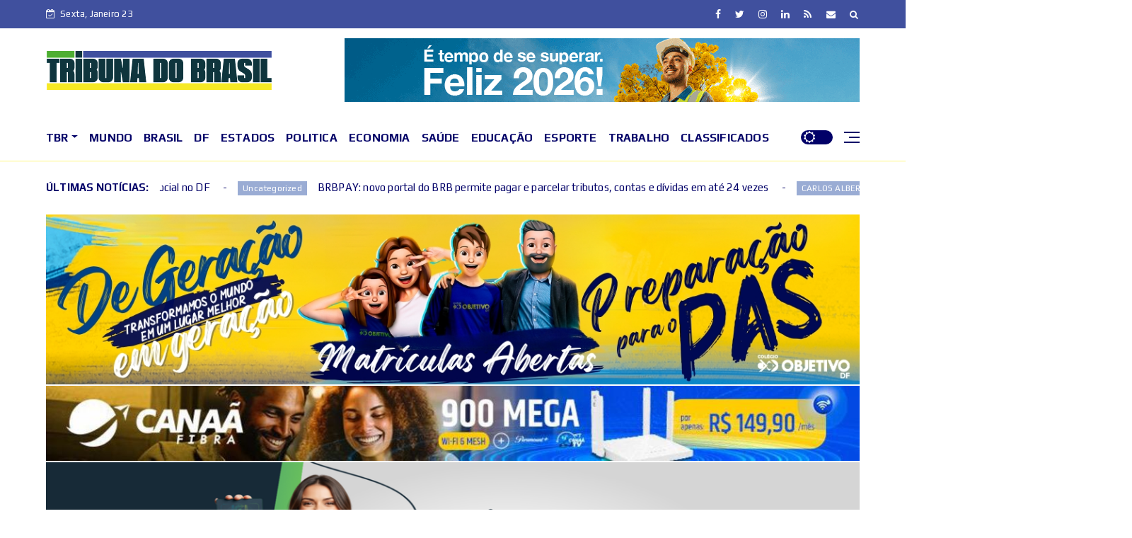

--- FILE ---
content_type: text/javascript; charset=UTF-8
request_url: https://www.tribunadobrasil.com/feeds/posts/default?alt=json-in-script&callback=jQuery36304808313438596443_1769135529496&_=1769135529497
body_size: 97902
content:
// API callback
jQuery36304808313438596443_1769135529496({"version":"1.0","encoding":"UTF-8","feed":{"xmlns":"http://www.w3.org/2005/Atom","xmlns$openSearch":"http://a9.com/-/spec/opensearchrss/1.0/","xmlns$blogger":"http://schemas.google.com/blogger/2008","xmlns$georss":"http://www.georss.org/georss","xmlns$gd":"http://schemas.google.com/g/2005","xmlns$thr":"http://purl.org/syndication/thread/1.0","id":{"$t":"tag:blogger.com,1999:blog-5570895320727581422"},"updated":{"$t":"2026-01-22T20:42:12.669-03:00"},"category":[{"term":"Grupo M4"},{"term":"TBR"},{"term":"TRIBUNA DO BRASIL"},{"term":"WWW.TRIBUNADOBRASIL.COM"},{"term":"DISTRITO FEDERAL"},{"term":"BRASIL"},{"term":"GDF"},{"term":"GrupoM4"},{"term":"TDF"},{"term":"POLITICA"},{"term":"ECONOMIA"},{"term":"MUNDO"},{"term":"JUSTIÇA"},{"term":"ESTADOS"},{"term":"GDF SAÚDE"},{"term":"Anderson Miranda"},{"term":"ESPORTE"},{"term":"TRABALHO"},{"term":"CULTURA"},{"term":"3a GUERRA MUNDIAL"},{"term":"SAUDE"},{"term":"EDUCACAO"},{"term":"Por Anderson Miranda"},{"term":"GOIÁS"},{"term":"DF"},{"term":"ENERGIA ELÉTRICA"},{"term":"EMPREGO"},{"term":"RÚSSIA"},{"term":"STF"},{"term":"EUA"},{"term":"Ibaneis Rocha"},{"term":"ARTIGOS"},{"term":"CLASSIFICADOS"},{"term":"CLDF"},{"term":"Por Redação TRIBUNA DO BRASIL"},{"term":"REGIÃO CENTRO-OESTE"},{"term":"News"},{"term":"RGCO"},{"term":"Cidades"},{"term":"WWW.TRIBUNADOBRASIL.COM.BR"},{"term":"UCRÂNIA"},{"term":"OPORTUNIDADE"},{"term":"BOLSONARO"},{"term":"SAUDE DF"},{"term":"CHINA"},{"term":"OPINIÃO"},{"term":"GDF Presente"},{"term":"GDF em Ação"},{"term":"LULA"},{"term":"GOVERNO FEDERAL"},{"term":"PMDF"},{"term":"RIO DE JANEIRO"},{"term":"BRB"},{"term":"BRASÍLIA"},{"term":"SÃO PAULO"},{"term":"CELEBRIDADES"},{"term":"DETRAN DF"},{"term":"ELEIÇÕES 2022"},{"term":"ADASA"},{"term":"TECNOLOGIA"},{"term":"SINE"},{"term":"ALEXANDRE DE MORAES"},{"term":"PCDF"},{"term":"COVID-19"},{"term":"Turismo"},{"term":"AGÊNCIA DO TRABALHADOR"},{"term":"EMBAIXADAS"},{"term":"RIO GRANDE DO SUL"},{"term":"AGUAS CLARAS"},{"term":"SES-DF"},{"term":"MEIO AMBIENTE"},{"term":"ONU"},{"term":"DIREITOS HUMANOS"},{"term":"COPA DO MUNDO DO CATAR"},{"term":"DETRAN-DF"},{"term":"SEGURANÇA"},{"term":"AGRO"},{"term":"CONCURSO"},{"term":"DEP. RODRIGO DELMASSO"},{"term":"Delmasso"},{"term":"Segurança Pública"},{"term":"CARNAVAL"},{"term":"GUERRA"},{"term":"SUSTENTABILIDADE"},{"term":"Educação"},{"term":"TSE"},{"term":"CORPO DIPLOMÁTICO"},{"term":"CÂMARA DOS DEPUTADOS"},{"term":"DETRAN"},{"term":"POLÍCIA"},{"term":"CBMDF"},{"term":"SSP-DF"},{"term":"VLADIMIR PUTIN"},{"term":"PETROBRÁS"},{"term":"POLÍCIA FEDERAL"},{"term":"Trabalho e Concursos"},{"term":"ISRAEL"},{"term":"Por Matheus Salomão"},{"term":"MERCADO IMOBILIÁRIO"},{"term":"OTAN"},{"term":"VACINAÇÃO"},{"term":"Clima"},{"term":"IMÓVEIS"},{"term":"INSS"},{"term":"CAESB"},{"term":"RECEITA FEDERAL"},{"term":"Saúde"},{"term":"BRICS"},{"term":"JAIR BOLSONARO"},{"term":"LOTERIAS CAIXA"},{"term":"FLAMENGO"},{"term":"PF"},{"term":"CELINA LEÃO"},{"term":"MEGA-SENA"},{"term":"TRÂNSITO"},{"term":"dengue"},{"term":"INDÚSTRIA"},{"term":"CURSOS"},{"term":"MTE"},{"term":"Oportunidades"},{"term":"DF Legal"},{"term":"ELEIÇÕES"},{"term":"TJDFT"},{"term":"VACINA COVID-19"},{"term":"HABITAÇÃO"},{"term":"MULHERES"},{"term":"NOVACAP"},{"term":"RONALDO CAIADO"},{"term":"SLU"},{"term":"AGRICULTURA"},{"term":"ANIVERSÁRIO"},{"term":"EDUCACAO DF"},{"term":"GOV.BR"},{"term":"INTERNACIONAL"},{"term":"NOTÍCIAS"},{"term":"SES DF"},{"term":"ATOS ANTIDEMOCRÁTICOS"},{"term":"ENEM"},{"term":"EVENTOS"},{"term":"EXÉRCITO BRASILEIRO"},{"term":"GO"},{"term":"INFLAÇÃO"},{"term":"MINISTÉRIO DA SAÚDE"},{"term":"PT"},{"term":"SAÚDE PÚBLICA"},{"term":"CRIMES DE GUERRA"},{"term":"HAMAS"},{"term":"SENADO FEDERAL"},{"term":"TERRACAP"},{"term":"CAIXA"},{"term":"CRIANÇAS"},{"term":"MULHER"},{"term":"SEE-DF"},{"term":"FLÁVIO DINO"},{"term":"GASTRONOMIA"},{"term":"LEI"},{"term":"MOBILIDADE"},{"term":"PREVENÇÃO"},{"term":"SALÁRIO"},{"term":"FISCALIZAÇÃO"},{"term":"INOVAÇÃO"},{"term":"OBRAS"},{"term":"TAGUATINGA"},{"term":"DIPLOMACIA"},{"term":"ECONOMIA DF"},{"term":"ENCHENTES"},{"term":"NATAL"},{"term":"REFORMA TRIBUTÁRIA"},{"term":"CEILÂNDIA"},{"term":"DER-DF"},{"term":"IRÂ"},{"term":"ARGENTINA"},{"term":"CEF"},{"term":"EMPRESAS"},{"term":"ENTRETENIMENTO"},{"term":"IMPOSTOS"},{"term":"MEIO-AMBIENTE"},{"term":"MPDFT"},{"term":"CHUVAS"},{"term":"CIDADANIA"},{"term":"CODHAB"},{"term":"COMÉRCIO"},{"term":"DEFESA CIVIL"},{"term":"Espaço Jurídico"},{"term":"Futebol"},{"term":"PL"},{"term":"WALTER BRITO"},{"term":"evento"},{"term":"CIÊNCIA"},{"term":"CNJ"},{"term":"COMBUSTÍVEIS"},{"term":"CONDOMÍNIOS"},{"term":"FRANÇA"},{"term":"GOLPE"},{"term":"GOVERNO"},{"term":"INVESTIMENTO"},{"term":"IPVA"},{"term":"LAZER"},{"term":"PRISÃO"},{"term":"TAIWAN"},{"term":"VALPARAISO DE GOIÁS"},{"term":"ÍNDIA"},{"term":"Agências do trabalhador"},{"term":"CASO LÁZARO"},{"term":"DONALD TRUMP"},{"term":"GILVAN MÁXIMO"},{"term":"GUERRA DA UCRÂNIA"},{"term":"IBGE"},{"term":"INTERNET"},{"term":"INVESTIMENTOS"},{"term":"NEOENERGIA"},{"term":"POLÍTICAS PÚBLICAS"},{"term":"SECRETARIA DE SAÚDE DO DF"},{"term":"ANIVERSÁRIO DE BRASÍLIA"},{"term":"BANCO CENTRAL"},{"term":"CINEMA"},{"term":"CNH"},{"term":"DATA NACIONAL"},{"term":"EMBAIXADA"},{"term":"FORÇAS ARMADAS"},{"term":"JORNALISMO"},{"term":"LIBERDADE DE EXPRESSÃO"},{"term":"O seu jornal 100% digital!"},{"term":"PIX"},{"term":"PRF"},{"term":"REINO UNIDO"},{"term":"Redação Tribuna do DF"},{"term":"Tribuna do DF"},{"term":"VENEZUELA"},{"term":"www.tribunadodf.com.br"},{"term":"8 DE JANEIRO"},{"term":"ANVISA"},{"term":"AUXÍLIO EMERGENCIAL"},{"term":"CEB"},{"term":"COFECI"},{"term":"CONGRESSO NACIONAL"},{"term":"DER DF"},{"term":"DESEMPREGO"},{"term":"DÓLAR"},{"term":"FINANÇAS"},{"term":"GOVERNO DE GOIÁS"},{"term":"IDOSOS"},{"term":"JAPÃO"},{"term":"JOE BIDEN"},{"term":"Jardim Botânico"},{"term":"OMS"},{"term":"QUIT ALIMENTOS"},{"term":"SOLIDARIEDADE"},{"term":"TERRORISMO"},{"term":"UBERLÂNDIA"},{"term":"VAGAS"},{"term":"ZOOLÓGICO DE BRASÍLIA"},{"term":"ALEMANHA"},{"term":"CORÉIA DO NORTE"},{"term":"Carro e Casa"},{"term":"DIREITO"},{"term":"IMPOSTO DE RENDA"},{"term":"SENADO"},{"term":"UE"},{"term":"AMAZÔNIA"},{"term":"CAIADO"},{"term":"DESENVOLVIMENTO"},{"term":"ENERGIA"},{"term":"GOIÂNIA"},{"term":"PARQUE DA CIDADE"},{"term":"PGR"},{"term":"VACINA"},{"term":"VOLODYMYR ZELENSKY"},{"term":"65 ANOS"},{"term":"BNDES"},{"term":"BRAZLÂNDIA"},{"term":"CONSTRUÇÃO CIVIL"},{"term":"DEFENSORIA PÚBLICA"},{"term":"DRA. JANE CLÉBIA"},{"term":"DRENAR DF"},{"term":"ENGENHARIA"},{"term":"FAB"},{"term":"FERIADO"},{"term":"GOVERNADOR"},{"term":"INSCRIÇÕES"},{"term":"IPEDF"},{"term":"PETRÓLEO"},{"term":"PROJETO DE LEI"},{"term":"RELIGIÃO"},{"term":"SUS"},{"term":"TRANSPORTE PÚBLICO"},{"term":"VICENTE PIRES"},{"term":"AGRONEGÓCIO"},{"term":"AGU"},{"term":"AGÊNCIA CLDF"},{"term":"ARTE"},{"term":"Artigo"},{"term":"BOLSA DE VALORES"},{"term":"Brasileirão"},{"term":"Concursos"},{"term":"DEP. HERMETO"},{"term":"EMPREENDEDORISMO"},{"term":"FEMINICÍDIO"},{"term":"GILMAR MENDES"},{"term":"INCLUSÃO"},{"term":"INFRAESTRUTURA"},{"term":"MEC"},{"term":"MINAS GERAIS"},{"term":"MOBILIDADE URBANA"},{"term":"PACO BRITTO"},{"term":"PLANALTINA"},{"term":"PORTO ALEGRE"},{"term":"RECANTO DAS EMAS"},{"term":"RODRIGO DELMASSO"},{"term":"SECRETARIA DE ECONOMIA DO DF"},{"term":"SENAC"},{"term":"ÁGUA"},{"term":"CBF"},{"term":"COMUNICAÇÃO"},{"term":"CPI DA COVID"},{"term":"Campanha de Vacinação"},{"term":"Cesta Básica"},{"term":"CÂNCER"},{"term":"DECRETO"},{"term":"DPDF"},{"term":"EGITO"},{"term":"LICITAÇÃO"},{"term":"MARIUPOL"},{"term":"MPF"},{"term":"MULTA"},{"term":"PALESTINA"},{"term":"PANDEMIA"},{"term":"PUTIN"},{"term":"SEJUS"},{"term":"TRUMP"},{"term":"TWITTER"},{"term":"AGRICULTURA FAMILIAR"},{"term":"ALIMENTAÇÃO"},{"term":"ALIMENTAÇÃO SAUDÁVEL"},{"term":"CRESCIMENTO"},{"term":"DEFESA"},{"term":"DF FOLIA 2025"},{"term":"DÍVIDAS"},{"term":"EMATER"},{"term":"FAKE NEWS"},{"term":"FÉRIAS"},{"term":"GAMA"},{"term":"GOVERNADOR IBANEIS ROCHA"},{"term":"HOMENAGEM"},{"term":"IBRAM"},{"term":"ICMS"},{"term":"IMUNIZAÇÃO"},{"term":"IPCA"},{"term":"JORNALISTAS"},{"term":"MINHA CASA MINHA VIDA"},{"term":"PALMEIRAS"},{"term":"PAULO OCTÁVIO"},{"term":"REGULARIZAÇÃO"},{"term":"SECRETARIA DE EDUCAÇÃO DO DF"},{"term":"SEDUH"},{"term":"SELEÇÃO BRASILEIRA"},{"term":"SERVIÇOS"},{"term":"SINE FÁCIL"},{"term":"TÚNEL REI PELÉ"},{"term":"WAGNER GROUP"},{"term":"finanças pessoais"},{"term":"ÁFRICA DO SUL"},{"term":"APOSENTADOS"},{"term":"BOLSA FAMÍLIA"},{"term":"CAMPANHA"},{"term":"CONCURSO PÚBLICO"},{"term":"CONGRESSO"},{"term":"CONSCIENTIZAÇÃO"},{"term":"DEMOCRACIA"},{"term":"DER"},{"term":"DESENVOLVIMENTO ECONÔMICO"},{"term":"DROGAS"},{"term":"ESTUDANTES"},{"term":"FACEBOOK"},{"term":"GAZA"},{"term":"INMET"},{"term":"IOF"},{"term":"IPTU"},{"term":"MAIO AMARELO"},{"term":"MAYARA NORONHA ROCHA"},{"term":"NOTA LEGAL"},{"term":"PDOT"},{"term":"PIB"},{"term":"PRÊMIO"},{"term":"RESTAURANTE COMUNITÁRIO"},{"term":"SALÁRIOS"},{"term":"SECRETARIA DE ESPORTES E LAZER DO DF"},{"term":"SEE DF"},{"term":"SESC"},{"term":"SOBRADINHO"},{"term":"SOCIEDADE"},{"term":"STJ"},{"term":"SUPREMO TRIBUNAL FEDERAL"},{"term":"VARÍOLA DO MACACO"},{"term":"VIOLÊNCIA"},{"term":"setor produtivo"},{"term":"ÁGUAS CLARAS"},{"term":"5G"},{"term":"ADISON DO AMARAL"},{"term":"ALERTA"},{"term":"ANDERSON TORRES"},{"term":"BAHIA"},{"term":"CANADÁ"},{"term":"CARLA ZAMBELLI"},{"term":"CARNAVAL 2023"},{"term":"CONSUMIDOR"},{"term":"CORÉIA DO SUL"},{"term":"CRECI-DF"},{"term":"CRIME"},{"term":"DEP. FLÁVIA ARRUDA"},{"term":"DEP. RAFAEL PRUDENTE"},{"term":"ELON MUSK"},{"term":"ESPANHA"},{"term":"EXPORTAÇÕES"},{"term":"Entorno"},{"term":"FECOMÉRCIO DF"},{"term":"FECOMÉRCIO-DF"},{"term":"FFAA"},{"term":"FIOCRUZ"},{"term":"GOB"},{"term":"GUARÁ"},{"term":"IA"},{"term":"IR"},{"term":"JOVENS"},{"term":"LIDE"},{"term":"MULTAS"},{"term":"MÉXICO"},{"term":"MÚSICA"},{"term":"OAB"},{"term":"ORÇAMENTO"},{"term":"PLANO PILOTO"},{"term":"POLÔNIA"},{"term":"PRESIDENTE"},{"term":"PRESIDÊNCIA DA REPÚBLICA"},{"term":"REDES SOCIAIS"},{"term":"RICARDO LEWANDOWSKI"},{"term":"Regiões Administrativas"},{"term":"SAMAMBAIA"},{"term":"SANTA MARIA"},{"term":"SEEDF"},{"term":"SINDICATOS"},{"term":"TCDF"},{"term":"TCU"},{"term":"VAI DE GRAÇA"},{"term":"XI JINPING"},{"term":"AEDES AEGYPTI"},{"term":"AJUDA HUMANITÁRIA"},{"term":"ALIMENTOS"},{"term":"APJ"},{"term":"ARÁBIA SAUDITA"},{"term":"ATOS DO DIA 8 DE JANEIRO"},{"term":"BC"},{"term":"CCJ"},{"term":"CONDENAÇÃO"},{"term":"CORRUPÇÃO"},{"term":"CRUZEIRO"},{"term":"DIA DA MULHER"},{"term":"DIA DAS CRIANÇAS"},{"term":"EBC"},{"term":"ELEIÇÕES 2024"},{"term":"EMERGÊNCIA"},{"term":"FESTIVIDADES"},{"term":"FINANCIAMENTO"},{"term":"FRAUDE"},{"term":"G20"},{"term":"HOLANDA"},{"term":"INTELIGÊNCIA ARTIFICIAL"},{"term":"KIEV"},{"term":"KIM JONG-UN"},{"term":"LAGO PARANOÁ"},{"term":"LEGISLATIVO"},{"term":"LEILÃO"},{"term":"LIBERTADORES"},{"term":"MERCADO DE TRABALHO"},{"term":"MILITARES"},{"term":"MINISTÉRIO DA JUSTIÇA"},{"term":"Medicamentos"},{"term":"PAPA FRANCISCO"},{"term":"PELÉ"},{"term":"PESQUISA"},{"term":"POSSE PRESIDENCIAL"},{"term":"QUALIDADE DE VIDA"},{"term":"RACISMO"},{"term":"REGULARIZAÇÃO FUNDIÁRIA"},{"term":"SEBRAE"},{"term":"SECRETARIA DE SEGURANÇA PÚBLICA DO DF"},{"term":"SEJUS-DF"},{"term":"SEMOB"},{"term":"SONEGAÇÃO"},{"term":"SÉRGIO MORO"},{"term":"TRABALHADOR"},{"term":"TRAGÉDIA"},{"term":"TURQUIA"},{"term":"UNB"},{"term":"WHATSAPP"},{"term":"petrobras"},{"term":"ADOLESCENTES"},{"term":"ANIMAIS"},{"term":"ARTHUR LIRA"},{"term":"ASTRAZENECA"},{"term":"AUTOMOBILISMO"},{"term":"BENEFÍCIOS"},{"term":"CASA PRÓPRIA"},{"term":"CESTAS BÁSICAS"},{"term":"CIDADE OCIDENTAL"},{"term":"COMBATE"},{"term":"CONTRIBUINTES"},{"term":"CPI"},{"term":"DENÚNCIA"},{"term":"DESCONTOS"},{"term":"DIA INTERNACIONAL DA MULHER"},{"term":"Deputado Federal"},{"term":"ENERGIA SOLAR"},{"term":"ENSINO MÉDIO"},{"term":"ENSINO SUPERIOR"},{"term":"ESTRUTURAL"},{"term":"EUROPA"},{"term":"EXÉRCITO"},{"term":"FECOMÉRCIO"},{"term":"FIFA"},{"term":"FLUMINENSE"},{"term":"GASOLINA"},{"term":"GENOCÍDIO"},{"term":"GOOGLE"},{"term":"GOVERNADORES"},{"term":"GREVE"},{"term":"INCÊNDIO"},{"term":"INTERVENÇÃO FEDERAL"},{"term":"INVESTIGAÇÃO"},{"term":"IRÃ"},{"term":"JORNALISTA"},{"term":"KREMLIN"},{"term":"MARCELO QUEIROGA"},{"term":"MARINHA"},{"term":"MERCADO FINANCEIRO"},{"term":"NUTRIÇÃO"},{"term":"OCIDENTE"},{"term":"OPERAÇÃO SOSSEGO"},{"term":"PAULO HENRIQUE COSTA"},{"term":"PETS"},{"term":"PRESERVAÇÃO"},{"term":"PROCON"},{"term":"RIACHO FUNDO II"},{"term":"RODOVIAS"},{"term":"RS"},{"term":"SAÚDE DF"},{"term":"SEDES-DF"},{"term":"SEGURANÇA VIÁRIA"},{"term":"SERVIDORES"},{"term":"SINTOMAS"},{"term":"Seca"},{"term":"TRANSPORTE"},{"term":"TRIBUNAL DE HAIA"},{"term":"TRIBUNAL PENAL INTERNACIONAL"},{"term":"URUGUAI"},{"term":"VATICANO"},{"term":"VIGILÂNCIA SANITÁRIA"},{"term":"tpi"},{"term":"65 ANOS DE BRASÍLIA"},{"term":"AERONÁUTICA"},{"term":"AGROINDÚSTRIA"},{"term":"ALCKMIN"},{"term":"ANATEL"},{"term":"ANDRÉ MENDONÇA"},{"term":"ANEEL"},{"term":"APOSTAS"},{"term":"ARMAS NUCLEARES"},{"term":"AÇÃO SOCIAL"},{"term":"BIODIVERSIDADE"},{"term":"CAIXA ECONÔMICA FEDERAL"},{"term":"CALOR"},{"term":"CARNAVAL DA PAZ"},{"term":"CASO HENRY"},{"term":"CELEBRAÇÃO"},{"term":"CENTRO-OESTE"},{"term":"CIEE"},{"term":"CODEPLAN"},{"term":"COMUNIDADE"},{"term":"CONAB"},{"term":"CONFLITO"},{"term":"CORRETOR DE IMÓVEIS"},{"term":"CORRETORES DE IMÓVEIS"},{"term":"CRECI DF"},{"term":"CROÁCIA"},{"term":"CUIDADOS"},{"term":"CÃES"},{"term":"DECISÃO"},{"term":"DEP. THIAGO MANZONI"},{"term":"DESASTRES NATURAIS"},{"term":"DF SOCIAL"},{"term":"DIA MUNDIAL DA ÁGUA"},{"term":"DOAÇÃO"},{"term":"DOAÇÕES"},{"term":"EDUARDO PEDROSA"},{"term":"EMPRESÁRIOS"},{"term":"ENERGIA RENOVÁVEL"},{"term":"ENTORNO DO DF"},{"term":"ESCOLAS"},{"term":"ESPIONAGEM"},{"term":"FIEG"},{"term":"FIES"},{"term":"GESTÃO PÚBLICA"},{"term":"GOVERNO DO DISTRITO FEDERAL"},{"term":"GRIPE"},{"term":"Hezbollah"},{"term":"IGES DF"},{"term":"IGREJAS"},{"term":"IMPEACHMENT"},{"term":"IMPRENSA"},{"term":"INCLUSÃO SOCIAL"},{"term":"INEP"},{"term":"INJUSTIÇA"},{"term":"ITÁLIA"},{"term":"JOÃO TEODORO"},{"term":"JULGAMENTO"},{"term":"JUSTIÇA ELEITORAL"},{"term":"LATAM"},{"term":"LGPD"},{"term":"LIBERDADE DE IMPRENSA"},{"term":"LIMPEZA URBANA"},{"term":"LUIZ INÁCIO LULA DA SILVA"},{"term":"MDB"},{"term":"MEI"},{"term":"MILIONÁRIO"},{"term":"MINISTÉRIO DA EDUCAÇÃO"},{"term":"NA HORA"},{"term":"NEYMAR JR"},{"term":"NOVA INDÚSTRIA BRASIL"},{"term":"NÚCLEO BANDEIRANTE"},{"term":"PARANOÁ"},{"term":"PARÁ"},{"term":"PCC"},{"term":"PERNAMBUCO"},{"term":"POLÍCIA CIVIL"},{"term":"PREVIDÊNCIA SOCIAL"},{"term":"PREÇOS"},{"term":"PROFESSORES"},{"term":"PSOL"},{"term":"PÁBIO MOSSORÓ"},{"term":"RECEITA"},{"term":"RECEITA DO DF"},{"term":"RECORDE"},{"term":"RECURSOS"},{"term":"REGULAMENTAÇÃO"},{"term":"RÔNEY NEMER"},{"term":"SALÁRIO MÍNIMO"},{"term":"SEDES"},{"term":"SERVIÇOS PÚBLICOS"},{"term":"SUÉCIA"},{"term":"TABAGISMO"},{"term":"TORRE DE TV"},{"term":"TÚNEL DE TAGUATINGA"},{"term":"VACINA DA GRIPE"},{"term":"VEÍCULOS"},{"term":"VIOLÊNCIA DOMÉSTICA"},{"term":"comportamento"},{"term":"setor energético"},{"term":"ÔNIBUS"},{"term":"ABUSO DE PODER"},{"term":"ADVOCACIA"},{"term":"AGROBRASÍLIA 2023"},{"term":"AGROPECUÁRIA"},{"term":"ANPAJ"},{"term":"APLICATIVO"},{"term":"APOSENTADORIA"},{"term":"APREENSÃO"},{"term":"ATENDIMENTO"},{"term":"AUDIÊNCIA PÚBLICA"},{"term":"AVALIAÇÃO"},{"term":"BANCO"},{"term":"BANCO BRB"},{"term":"BANCO CENTRAL DO BRASIL"},{"term":"BELARUS"},{"term":"BLITZ"},{"term":"BOMBEIROS"},{"term":"BOTAFOGO"},{"term":"BRAGA NETO"},{"term":"BUCHA"},{"term":"CAMARÕES"},{"term":"CENSURA"},{"term":"CGDF"},{"term":"CHURRASCARIA NATIVAS GRILL"},{"term":"CHURRASCO"},{"term":"CLT"},{"term":"COP30"},{"term":"CORAÇÃO"},{"term":"CRESCIMENTO ECONÔMICO"},{"term":"CRIMINALIDADE"},{"term":"Cyro de Melo"},{"term":"DECISÃO JUDICIAL"},{"term":"DEP. LUIS MIRANDA"},{"term":"DEPUTADO ROOSEVELT"},{"term":"DIA DAS MÃES"},{"term":"DODF"},{"term":"Deputado Distrital"},{"term":"EJA"},{"term":"ESPLANADA DOS MINISTÉRIOS"},{"term":"ESTÁGIO"},{"term":"Eleições 2020"},{"term":"FAMÍLIA"},{"term":"FERIADOS"},{"term":"FGTS"},{"term":"FGV"},{"term":"FINLÂNDIA"},{"term":"FLÁVIA ARRUDA"},{"term":"FMI"},{"term":"GESTÃO"},{"term":"GUERRA NUCLEAR"},{"term":"HBB"},{"term":"HISTÓRIA"},{"term":"HPV"},{"term":"HUAWEI"},{"term":"IBRAM DF"},{"term":"IDOSO"},{"term":"INFLUENZA"},{"term":"INGLATERRA"},{"term":"INSTAGRAM"},{"term":"INSTITUTO BUTANTAN"},{"term":"IPHAN"},{"term":"JAVIER MILEI"},{"term":"JOSÉ HUMBERTO"},{"term":"JUROS"},{"term":"JUSTIÇA DF"},{"term":"LEGISLAÇÃO"},{"term":"LGBTQIA+"},{"term":"LOTERIA"},{"term":"LOTERIAS DA CAIXA"},{"term":"LUIS ROBERTO BARROSO"},{"term":"LUTO"},{"term":"LÁZARO BARBOSA"},{"term":"LÍBANO"},{"term":"MARINA SILVA"},{"term":"MAURO CID"},{"term":"MDIC"},{"term":"MDS"},{"term":"METRO DF"},{"term":"METRÔ"},{"term":"MODERNIZAÇÃO"},{"term":"MORADIA"},{"term":"MOSCOU"},{"term":"MUNICÍPIOS"},{"term":"NEGROS"},{"term":"NICOLÁS MADURO"},{"term":"ORIENTE MÉDIO"},{"term":"PARCERIA"},{"term":"PECUÁRIA"},{"term":"PFIZER"},{"term":"PIS"},{"term":"PROGRAMAÇÃO"},{"term":"PROUNI"},{"term":"PROVA DE VIDA"},{"term":"Padre Bernardo"},{"term":"Premiação"},{"term":"PÁSCOA"},{"term":"QG DO EXÉRCITO"},{"term":"QUALIFICA DF"},{"term":"RECICLAGEM"},{"term":"REGULAÇÃO"},{"term":"REPRESSÃO"},{"term":"RESGATE"},{"term":"RESPEITO"},{"term":"RODRIGO PACHECO"},{"term":"SEAGRI"},{"term":"SECRETARIA DE OBRAS DO DF"},{"term":"SECTI"},{"term":"SEGURANÇA ALIMENTAR"},{"term":"SELIC"},{"term":"SEMOB-DF"},{"term":"SETUR-DF"},{"term":"SIMPLES NACIONAL"},{"term":"SINDICATO"},{"term":"SOS FFAA"},{"term":"TAGUAPARQUE"},{"term":"TARIFAÇO"},{"term":"TEATRO NACIONAL"},{"term":"TRABALHADORES"},{"term":"TRANSPARÊNCIA"},{"term":"TRANSPORTE COLETIVO"},{"term":"TRANSPORTES"},{"term":"TRE-DF"},{"term":"UBER"},{"term":"UBS"},{"term":"UNICEF"},{"term":"VAGAS DE EMPREGO"},{"term":"VENDAS"},{"term":"VIAGEM"},{"term":"WWW.BRASILCERTO.COM.BR"},{"term":"ZÉLIO MAIA"},{"term":"comemoração"},{"term":"consulta pública"},{"term":"setor elétrico"},{"term":"ÁFRICA"},{"term":"2024"},{"term":"2025"},{"term":"7 DE SETEMBRO"},{"term":"ADMINISTRAÇÃO DO GUARÁ"},{"term":"ADMINISTRAÇÃO REGIONAL"},{"term":"AEROPORTO INTERNACIONAL DE BRASÍLIA"},{"term":"AFEGANISTÃO"},{"term":"AGEHAB"},{"term":"AGENCIAUTO"},{"term":"AGORA É LEI"},{"term":"AJUDA"},{"term":"ALCOOL"},{"term":"AMAZONAS"},{"term":"ANO NOVO"},{"term":"ARMAS"},{"term":"AUSTRÁLIA"},{"term":"BANCO DO BRASIL"},{"term":"BOLSAS DE ESTUDO"},{"term":"BÉLGICA"},{"term":"CADASTRO"},{"term":"CADÚNICO"},{"term":"CHURRASCARIA"},{"term":"CIGARROS ELETRÔNICOS"},{"term":"CIRURGIAS"},{"term":"CNC"},{"term":"CNH Social"},{"term":"CNT"},{"term":"COMUNISMO"},{"term":"CRAS"},{"term":"CRISE"},{"term":"CRISTIANO ZANIN"},{"term":"DEBATE PRESIDENCIAL"},{"term":"DESCONTO"},{"term":"DESENVOLVIMENTO SOCIAL"},{"term":"DESENVOLVIMENTO URBANO"},{"term":"DESINFORMAÇÃO"},{"term":"DF-140"},{"term":"DIA DO TRABALHADOR"},{"term":"DIABETES"},{"term":"DIEESE"},{"term":"DINAMARCA"},{"term":"DR. JAIRINHO"},{"term":"EDITAL"},{"term":"EMBRAPA"},{"term":"EMENDAS PARLAMENTARES"},{"term":"ENERGIA EÓLICA"},{"term":"ENERGIA LIMPA"},{"term":"ESPORTE DF"},{"term":"F1"},{"term":"FABIANA CEYHAN"},{"term":"FAIXA DE GAZA"},{"term":"FCDF"},{"term":"FECOMERCIO"},{"term":"FERNANDO HADDAD"},{"term":"FLORES"},{"term":"FOLIA"},{"term":"FORT ATACADISTA"},{"term":"FRAUDES"},{"term":"FRIO"},{"term":"Ficha Limpa"},{"term":"FÉRIAS ESCOLARES"},{"term":"GALETERIA BEIRA LAGO"},{"term":"GATOS"},{"term":"GDF NÃO PARA"},{"term":"GEOPOLÍTICA"},{"term":"GERALDO ALCKMIN"},{"term":"GLEISI HOFFMANN"},{"term":"GOLPES"},{"term":"GRÊMIO"},{"term":"GÁS"},{"term":"HEMOCENTRO"},{"term":"IGES-DF"},{"term":"INCC"},{"term":"INTEGRAÇÃO"},{"term":"IPREV-DF"},{"term":"Inscrição"},{"term":"JUVENTUDE"},{"term":"LDO"},{"term":"LEI SECA"},{"term":"LIBERDADE"},{"term":"LITERATURA"},{"term":"LOCKDOWN"},{"term":"LOTERIAS"},{"term":"LUZIÂNIA"},{"term":"MANUTENÇÃO"},{"term":"MANÉ GARRINCHA"},{"term":"MARANHÃO"},{"term":"MARROCOS"},{"term":"MAÇONARIA"},{"term":"MCDONALDS"},{"term":"META"},{"term":"METEOROLOGIA"},{"term":"METRÔ-DF"},{"term":"MICHEL TEMER"},{"term":"MILÍCIA"},{"term":"MINISTÉRIO DA CIDADANIA"},{"term":"MINISTÉRIO DAS COMUNICAÇÕES"},{"term":"MINISTÉRIO PÚBLICO"},{"term":"MORTE"},{"term":"MORTES"},{"term":"MOTOCICLETAS"},{"term":"MP"},{"term":"MST"},{"term":"MÉDICOS"},{"term":"NATIVAS"},{"term":"NATIVAS ESPLANADA"},{"term":"OBESIDADE"},{"term":"OMC"},{"term":"ORÇAMENTO SECRETO"},{"term":"PAGAMENTO"},{"term":"PARCELAMENTO"},{"term":"PARQUE DA CIDADE SARAH KUBITSCHEK"},{"term":"PASSEIO CICLÍSTICO"},{"term":"PAULO GUEDES"},{"term":"PEC"},{"term":"PENSIONISTAS"},{"term":"PETRÓPOLIS"},{"term":"PNAD CONTÍNUA"},{"term":"PONTE COSTA E SILVA"},{"term":"POPULAÇÃO"},{"term":"PORTARIA"},{"term":"PORTUGAL"},{"term":"PRAÇA DOS TRÊS PODERES"},{"term":"PRECATÓRIOS"},{"term":"PRODUTIVIDADE"},{"term":"PROGRAMA JOVEM CANDANGO"},{"term":"PROS"},{"term":"PROTEÇÃO ANIMAL"},{"term":"PROVAS"},{"term":"QATAR"},{"term":"REAJUSTE"},{"term":"REAL MADRID"},{"term":"RECORD TV"},{"term":"REDE PÚBLICA DE ENSINO"},{"term":"REDE RECORD"},{"term":"RENOVA DF"},{"term":"RIACHO FUNDO"},{"term":"RODOVIÁRIA DO PLANO PILOTO"},{"term":"SANGUE"},{"term":"SEDET-DF"},{"term":"SEDUH-DF"},{"term":"SEFAZ"},{"term":"SEFAZ-DF"},{"term":"SEFJ"},{"term":"SEMANA SANTA"},{"term":"SEMINÁRIO"},{"term":"SERVIÇO SOCIAL"},{"term":"SESC-DF"},{"term":"SETUR"},{"term":"SHOWS"},{"term":"SICOOB"},{"term":"SOJA"},{"term":"TARCÍSIO DE FREITAS"},{"term":"TAXAÇÃO"},{"term":"TEMPERATURA"},{"term":"TORORÓ"},{"term":"TRATAMENTO"},{"term":"TRIBUTAÇÃO"},{"term":"TÊNIS"},{"term":"UNIÃO EUROPEIA"},{"term":"UPA"},{"term":"Umidade"},{"term":"VERGONHA"},{"term":"VOLTA ÀS AULAS"},{"term":"X"},{"term":"aviação"},{"term":"exportação"},{"term":"mercado"},{"term":"prefeitura"},{"term":"qualificação"},{"term":"tarifas"},{"term":"ÔMICRON"},{"term":"# Correio do Poder"},{"term":"#fortatacadista"},{"term":"2023"},{"term":"ABBP"},{"term":"ACESSIBILIDADE"},{"term":"ACIDENTE"},{"term":"ADEMI-DF"},{"term":"ADULTOS"},{"term":"ALMOÇO"},{"term":"AMBULANTES"},{"term":"AMÉRICA LATINA"},{"term":"ANIELLE FRANCO"},{"term":"ARBORIZAÇÃO"},{"term":"ARNIQUEIRA"},{"term":"ARNIQUEIRAS"},{"term":"ARRECADAÇÃO"},{"term":"ARROZ"},{"term":"ASA NORTE"},{"term":"ASA SUL"},{"term":"ASSÉDIO"},{"term":"ATLETAS"},{"term":"AUDITORES FISCAIS"},{"term":"AUXÍLIO BRASIL"},{"term":"BANCOS"},{"term":"BAND"},{"term":"BB"},{"term":"BEIJING"},{"term":"BEM ESTAR"},{"term":"BIDEN"},{"term":"BIG TECHS"},{"term":"BR-020"},{"term":"BRASILIA"},{"term":"CAGED"},{"term":"CAMARA DOS DEPUTADOS"},{"term":"CAMINHONEIROS"},{"term":"CAPACITAÇÃO PROFISSIONAL"},{"term":"CAPITAL FEDERAL"},{"term":"CAPITAL MOTOWEEK"},{"term":"CARNAVAL 2024"},{"term":"CARNAVAL 2025"},{"term":"CARTÃO GÁS"},{"term":"CATAR"},{"term":"CAZAQUISTÃO"},{"term":"CDL"},{"term":"CELULARES"},{"term":"CERRADO"},{"term":"CHURRASCARIA NATIVAS GRILL ESPLANADA"},{"term":"CHUVA"},{"term":"CICLISTAS"},{"term":"CICLOVIAS"},{"term":"CIL"},{"term":"CMN"},{"term":"CNI"},{"term":"CONSELHO DE ÉTICA"},{"term":"CONSTRUÇÃO"},{"term":"CONSÓRCIO"},{"term":"CONTABILIDADE"},{"term":"COPA AMÉRICA"},{"term":"COPA DO BRASIL"},{"term":"CORONAVAC"},{"term":"CORONAVÍRUS"},{"term":"CORRIDA DE REIS"},{"term":"CRIANÇA"},{"term":"CRIME ORGANIZADO"},{"term":"CRÉDITO"},{"term":"CRÍTICAS"},{"term":"CURSO"},{"term":"CÚPULA DA AMAZÔNIA"},{"term":"DANIEL SILVEIRA"},{"term":"DEFENSORIA PÚBLICA DO DF"},{"term":"DEP. EDUARDO PEDROSA"},{"term":"DEPUTADOS"},{"term":"DESABRIGADOS"},{"term":"DESAFIOS"},{"term":"DESCARBONIZAÇÃO"},{"term":"DESGOVERNO"},{"term":"DESTRUIÇÃO"},{"term":"DIA MUNDIAL DO MEIO AMBIENTE"},{"term":"DIGITAL"},{"term":"DIPLOMATAS"},{"term":"DIREITOS HUMANOS INTERNACIONAL"},{"term":"DIVERSÃO"},{"term":"DRONES"},{"term":"EDSON FACHIN"},{"term":"EDUARDO BOLSONARO"},{"term":"EDUCAÇÃO DF"},{"term":"EFEITO ESTUFA"},{"term":"EMIRADOS ÁRABES"},{"term":"EMPREGABILIDADE"},{"term":"EPIDEMIA"},{"term":"EPIG"},{"term":"EQUADOR"},{"term":"ESPECIALIZAÇÃO"},{"term":"EXAME TOXICOLÓGICO"},{"term":"EXPOSIÇÃO"},{"term":"Embratur"},{"term":"FALECIMENTO"},{"term":"FERIADO CORPUS CHRISTI"},{"term":"FESTA"},{"term":"FINADOS"},{"term":"FOLIÕES"},{"term":"FORÇA NACIONAL"},{"term":"FUTEBOL FEMININO"},{"term":"GAÚCHO"},{"term":"GDF MAIS PERTO DO CIDADÃO"},{"term":"GESTÃO CONDOMINIAL"},{"term":"GRADUAÇÃO"},{"term":"GRANJA DO TORTO"},{"term":"GRILAGEM"},{"term":"GRIPE AVIÁRIA"},{"term":"GSI"},{"term":"HOSPITAIS"},{"term":"HRAN"},{"term":"HRSM"},{"term":"ILUMINAÇÃO PÚBLICA"},{"term":"IMPOSTO"},{"term":"INDÍGENAS"},{"term":"INFORMAÇÃO"},{"term":"INFRAÇÕES DE TRÂNSITO"},{"term":"INPC"},{"term":"INUNDAÇÃO"},{"term":"IRPF"},{"term":"JOÃO DÓRIA"},{"term":"JUDICIÁRIO"},{"term":"LAGO SUL"},{"term":"LAVA-JATO"},{"term":"LIDERANÇA"},{"term":"LIGA DAS NAÇÕES"},{"term":"LUOS"},{"term":"Livro"},{"term":"MANDATO"},{"term":"MAPA"},{"term":"MARÇO"},{"term":"MEDIDA PROVISÓRIA"},{"term":"MEDIDAS CAUTELARES"},{"term":"MEGA DA VIRADA"},{"term":"MICHELLE BOLSONARO"},{"term":"MINISTROS"},{"term":"MINISTÉRIO DA CULTURA"},{"term":"MINISTÉRIO DO TRABALHO"},{"term":"MINISTÉRIO DO TURISMO"},{"term":"MJSP"},{"term":"MONIQUE MEDEIROS"},{"term":"MONITORAMENTO"},{"term":"MORADORES DE RUA"},{"term":"NATIVAS GRILL CHURRASCARIA"},{"term":"NEGÓCIOS"},{"term":"NEOENERGIA BRASÍLIA"},{"term":"NOTA FISCAL"},{"term":"OAB DF"},{"term":"OAB-DF"},{"term":"OMAR AZIZ"},{"term":"ONCOLOGIA"},{"term":"OPAS"},{"term":"OPERAÇÃO"},{"term":"OPERAÇÃO LESA PÁTRIA"},{"term":"OUVIDORIA"},{"term":"PAPUDA"},{"term":"PARANÁ"},{"term":"PARTICIPA DF"},{"term":"PASEP"},{"term":"PASSAPORTE"},{"term":"PATRIMÔNIO PÚBLICO"},{"term":"PATRIOTAS"},{"term":"PAULA BELMONTE"},{"term":"PAULO PIMENTA"},{"term":"PAZ"},{"term":"PEC DA BLINDAGEM"},{"term":"PEDIATRIA"},{"term":"PERÍCIA"},{"term":"PET"},{"term":"PLANO DIRETOR"},{"term":"PMERJ"},{"term":"PMSP"},{"term":"PNI"},{"term":"POLICIA FEDERAL"},{"term":"POLICIAIS"},{"term":"POLIOMIELITE"},{"term":"PONTO FACULTATIVO"},{"term":"PRATO CHEIO"},{"term":"PRAZO"},{"term":"PREFEITURA DE GOIÂNIA"},{"term":"PRESERVAÇÃO AMBIENTAL"},{"term":"PREVIDÊNCIA"},{"term":"PRODUTORES RURAIS"},{"term":"PROFISSIONAL"},{"term":"PROGRAMA QUALIFICA DF"},{"term":"PROGRAMAS SOCIAIS"},{"term":"PROTEÇÃO"},{"term":"PRÓSTATA"},{"term":"PSDB"},{"term":"Partidos Políticos"},{"term":"PaulOOctavio"},{"term":"Paulo Roque"},{"term":"Por Maria Clara Miranda"},{"term":"PÉ-DE-MEIA"},{"term":"RA"},{"term":"RAs"},{"term":"RECONSTRUÇÃO"},{"term":"RECURSOS EMERGENCIAIS"},{"term":"RECURSOS HÍDRICOS"},{"term":"REDAÇÃO"},{"term":"REDE GLOBO"},{"term":"REDE PÚBLICA DE ENSINO DF"},{"term":"REELEIÇÃO"},{"term":"REGIÃO ADMINISTRATIVA"},{"term":"REGULARIZA DF"},{"term":"REI PELÉ"},{"term":"RENDA"},{"term":"REPATRIAÇÃO"},{"term":"RESTITUIÇÃO"},{"term":"RISCOS"},{"term":"ROBERTO JEFFERSON"},{"term":"ROMEU ZEMA"},{"term":"RUANDA"},{"term":"RUMBLE"},{"term":"SAMBA"},{"term":"SANEAMENTO"},{"term":"SANTOS"},{"term":"SANÇÕES"},{"term":"SAÚDE MENTAL"},{"term":"SEAPE-DF"},{"term":"SECRETARIA DA MULHER"},{"term":"SECRETARIA DE SAÚDE"},{"term":"SEGURANÇA PUBLICA"},{"term":"SETOR DE SERVIÇOS"},{"term":"SINDIATACADISTA-DF"},{"term":"SISTEMA COFECI-CRECI"},{"term":"SISU"},{"term":"SOL NASCENTE"},{"term":"SONHO"},{"term":"SORTE"},{"term":"SORTEIO"},{"term":"SP"},{"term":"SSP DF"},{"term":"SSPDF"},{"term":"STM"},{"term":"STOCK CAR"},{"term":"SUSPENSÃO"},{"term":"Saneamento básico"},{"term":"SÃO SEBASTIÃO"},{"term":"SÉRGIO CABRAL"},{"term":"SÉRVIA"},{"term":"TEMPO"},{"term":"THIAGO MANZONI"},{"term":"TIKTOK"},{"term":"TITE"},{"term":"TOCANTINS"},{"term":"TRADIÇÃO"},{"term":"TREINAMENTO"},{"term":"UNDF"},{"term":"UNESCO"},{"term":"VASCO"},{"term":"VERGONHA NACIONAL"},{"term":"YANOMAMI"},{"term":"YOUTUBE"},{"term":"aposta"},{"term":"biocombustíveis"},{"term":"data comemorativa"},{"term":"fim de ano"},{"term":"síndico"},{"term":"Água potável"},{"term":"#GetulioRomaoCampos"},{"term":"2º TURNO"},{"term":"ABIN"},{"term":"ABONO SALARIAL"},{"term":"ABORTO"},{"term":"ABRIGOS"},{"term":"ACORDO"},{"term":"ADMINISTRAÇÃO DO PLANO PILOTO"},{"term":"AEROPORTO DE BRASÍLIA"},{"term":"AGENTES DE SAÚDE"},{"term":"AGROBRASÍLIA 2022"},{"term":"AGRONEGÓCIOS"},{"term":"AL-QAEDA"},{"term":"ALAGOAS"},{"term":"ALCOOLEMIA"},{"term":"ALFABETIZAÇÃO"},{"term":"ALUGUEL"},{"term":"ANAC"},{"term":"ANGOLA"},{"term":"ANISTIA"},{"term":"ANP"},{"term":"ANTONIO BISPO"},{"term":"ANÁPOLIS"},{"term":"APOIO"},{"term":"APOSENTADORIAS"},{"term":"AQUICULTURA"},{"term":"ARAGUAIA"},{"term":"ARBITRARIEDADE"},{"term":"ARCABOUÇO FISCAL"},{"term":"ARENA BRB"},{"term":"ATENDIMENTO 24H"},{"term":"ATLÉTICO MINEIRO"},{"term":"ATO GOLPISTA"},{"term":"AUTISMO"},{"term":"AUTOMÓVEIS"},{"term":"AVALIADOR IMOBILIÁRIO"},{"term":"AVC"},{"term":"AÇÕES"},{"term":"B3"},{"term":"BAHREIN"},{"term":"BANCO MASTER"},{"term":"BARCELONA"},{"term":"BELGICA"},{"term":"BELO HORIZONTE"},{"term":"BELÉM"},{"term":"BENEFÍCIO"},{"term":"BIBLIOTECA NACIONAL DE BRASÍLIA"},{"term":"BID"},{"term":"BIOCALDO"},{"term":"BLACK FRIDAY"},{"term":"BOLSAS"},{"term":"BOLÍVIA"},{"term":"BR"},{"term":"BR-060"},{"term":"BRASÍLIA 65 ANOS"},{"term":"BRUMADINHO"},{"term":"CADE"},{"term":"CAMPANHA DO AGASALHO"},{"term":"CAMPANHA ELEITORAL"},{"term":"CANDIDATOS"},{"term":"CAPACITAÇÃO"},{"term":"CAPITAL"},{"term":"CAPITAL MOTO WEEK"},{"term":"CAPITAL MOTO WEEK 2025"},{"term":"CARNAVAL 2022"},{"term":"CARTÓRIO"},{"term":"CASSAÇÃO"},{"term":"CATADORES"},{"term":"CATEDRAL"},{"term":"CATETINHO"},{"term":"CATÓLICOS"},{"term":"CAUS"},{"term":"CBS"},{"term":"CBT"},{"term":"CELULAR SEGURO"},{"term":"CESTA DO TRABALHADOR"},{"term":"CGU"},{"term":"CHEIAS"},{"term":"CID"},{"term":"CIDADE DO AUTOMÓVEL"},{"term":"CIDADES \u0026 CONDOMÍNIOS"},{"term":"CIMI 360º"},{"term":"CIRO GOMES"},{"term":"CLEZÃO"},{"term":"CNU"},{"term":"COLÔMBIA"},{"term":"COMANDO VERMELHO"},{"term":"COMBATE AO CRIME"},{"term":"CONCESSÃO"},{"term":"CONDENADO"},{"term":"CONFERÊNCIA"},{"term":"CONGO"},{"term":"CONMEBOL"},{"term":"CONPLAN"},{"term":"CONTRAN"},{"term":"CONTRIBUIÇÃO ASSISTENCIAL"},{"term":"COOPERAÇÃO"},{"term":"COP27"},{"term":"COP28"},{"term":"COPA AMÉRICA FEMININA"},{"term":"COPA DO MUNDO 2022"},{"term":"COPOM"},{"term":"CORRETORES"},{"term":"COVAXIN"},{"term":"COVID"},{"term":"CPMI"},{"term":"CRECI"},{"term":"CRIMES"},{"term":"CRÉDITOS"},{"term":"CUIDADO"},{"term":"CURSOS GRATUÍTOS"},{"term":"Companhias Aéreas"},{"term":"CÂMARA LEGISLATIVA DO DISTRITO FEDERAL"},{"term":"CÓDIGO DE DEFESA DO CONSUMIDOR"},{"term":"DAMA DO TRÁFICO"},{"term":"DAMARES"},{"term":"DATAS COMEMORATIVAS"},{"term":"DAVOS"},{"term":"DEMÊNCIA"},{"term":"DENÚNCIAS"},{"term":"DEP. MARTINS MACHADO"},{"term":"DEP. ROBÉRIO NEGREIROS"},{"term":"DEP.ROOSEVELT VILELA"},{"term":"DEPOIMENTO"},{"term":"DEPUTADO ROOSEVELT VILELA"},{"term":"DES. ROBERVAL BELINATI"},{"term":"DESAPARECIMENTO"},{"term":"DESASTRE NATURAL"},{"term":"DESASTRES"},{"term":"DESENROLA"},{"term":"DESENROLA BRASIL"},{"term":"DESFILES"},{"term":"DESTAQUE"},{"term":"DF LIVRE DE CARCAÇAS"},{"term":"DIA D"},{"term":"DIA DA CONSCIÊNCIA NEGRA"},{"term":"DIA DA VITÓRIA"},{"term":"DIA DO JORNALISTA"},{"term":"DIA DOS NAMORADOS"},{"term":"DIA DOS PAIS"},{"term":"DIEGO GAMA"},{"term":"DIEGO SORGATTO"},{"term":"DIESEL"},{"term":"DILMA ROUSSEFF"},{"term":"DIREITA"},{"term":"DISTRIITO FEDERAL"},{"term":"DITADURA MILITAR"},{"term":"DMITRY MEDVEDEV"},{"term":"DOCUMENTAÇÃO"},{"term":"DOM PHILLIPS"},{"term":"DUBAI"},{"term":"EAD"},{"term":"ECOLOGIA"},{"term":"ECONOMIA LOCAL"},{"term":"EDUCAÇÃO DE TRÂNSITO"},{"term":"EDUCAÇÃO NO TRÂNSITO"},{"term":"EDUCAÇÃO SUPERIOR"},{"term":"EFICIÊNCIA"},{"term":"EIXÃO DO LAZER"},{"term":"EMATER-DF"},{"term":"ENCHENTE"},{"term":"ENEM 2024"},{"term":"ENERGIA FOTOVOLTAICA"},{"term":"ENFERMAGEM"},{"term":"ENONOMIA"},{"term":"EPTG"},{"term":"ERICSSON"},{"term":"ESCAPAMENTO"},{"term":"ESCOLAS DE SAMBA"},{"term":"ESTADO DE EMERGÊNCIA"},{"term":"ESTADÃO"},{"term":"ESTIAGEM"},{"term":"ESTÁGIOS"},{"term":"ESTÔNIA"},{"term":"EVGENY PRIGOZHIN"},{"term":"EX-PRESIDENTE"},{"term":"EXECUTIVO"},{"term":"EXPANSÃO"},{"term":"FAKE-NEWS"},{"term":"FAZENDA"},{"term":"FEBRABAN"},{"term":"FEIJÃO BIOCALDO"},{"term":"FERCAL"},{"term":"FERNANDO COLLOR DE MELO"},{"term":"FERTILIZANTES"},{"term":"FESTA DA GOIABA"},{"term":"FESTA DO DIVINO"},{"term":"FESTA DO MORANGO"},{"term":"FESTA JUNINA"},{"term":"FILIPINAS"},{"term":"FLORIANÓPOLIS"},{"term":"FORMAÇÃO"},{"term":"FORÇA AÉREA BRASILEIRA"},{"term":"FORÇA-TAREFA"},{"term":"FUGA"},{"term":"FUNDO CONSTITUCIONAL"},{"term":"FUZILEIROS"},{"term":"FÓRUM DE GOVERNADORES"},{"term":"GAMER"},{"term":"GAMES"},{"term":"GERALDO NASCIMENTO"},{"term":"GETÚLIO ROMÃO"},{"term":"GLOBO"},{"term":"GOVERNO LULA"},{"term":"GRANDE ORIENTE DO BRASIL"},{"term":"GREVE GERAL"},{"term":"GUAÍBA"},{"term":"GUIANA"},{"term":"Grupo Pereira"},{"term":"HABILITAÇÃO"},{"term":"HAITI"},{"term":"HCB"},{"term":"HEMOCENTRO DE BRASÍLIA"},{"term":"HENRY BOREL"},{"term":"HFA"},{"term":"HIPERTENSÃO"},{"term":"HOMICÍDIOS"},{"term":"HOSPITAL"},{"term":"HRW"},{"term":"HUB"},{"term":"HUMILHAÇÃO"},{"term":"IBANEIS"},{"term":"IDENTIDADE"},{"term":"IESB"},{"term":"IGESDF"},{"term":"IMPORTAÇÃO"},{"term":"INCRA"},{"term":"INCÊNDIOS"},{"term":"INFORMÁTICA"},{"term":"INTERDIÇÕES"},{"term":"INTERPOL"},{"term":"INTOLERÂNCIA RELIGIOSA"},{"term":"INVASÃO"},{"term":"IPÊS"},{"term":"IRREGULARIDADES"},{"term":"ITAMARATI"},{"term":"ITAPOÃ"},{"term":"IVA"},{"term":"JANJA"},{"term":"JANSSEN"},{"term":"JANTAR"},{"term":"JOSÉ APARECIDO DA COSTA FREIRE"},{"term":"JOSÉ ROBERTO ARRUDA"},{"term":"JUDEU"},{"term":"Jardins Mangueiral"},{"term":"KYLIAN MBAPPÉ"},{"term":"LAUDO"},{"term":"LAVA JATO"},{"term":"LEI DAS ESTATAIS"},{"term":"LEI DISTRITAL"},{"term":"LEI DO IDOSO"},{"term":"LEITE MATERNO"},{"term":"LEITURA"},{"term":"LGBTQIAP+"},{"term":"LICITAÇÃO PÚBLICA"},{"term":"LITUÂNIA"},{"term":"LIXO"},{"term":"LUZ"},{"term":"LUÍS ROBERTO BARROSO"},{"term":"Leite em Pó"},{"term":"MACONHA"},{"term":"MAL DE ALZHEIMER"},{"term":"MANDADO DE PRISÃO"},{"term":"MAR DA CHINA"},{"term":"MARCO AURÉLIO MELLO"},{"term":"MARCO TEMPORAL"},{"term":"MATO GROSSO"},{"term":"MATRÍCULA"},{"term":"MAX VERSTAPPEN"},{"term":"MEDIAÇÃO"},{"term":"MEMÓRIA"},{"term":"MERCADO INTERNACIONAL"},{"term":"MERCOSUL"},{"term":"MG"},{"term":"MICROSOFT"},{"term":"MILITAR"},{"term":"MINERAÇÃO"},{"term":"MINISTRO"},{"term":"MINISTÉRIO DA AGRICULTURA"},{"term":"MINISTÉRIOS"},{"term":"MORADIAS"},{"term":"MOSQUITO AEDES AEGYPTI"},{"term":"MOTO"},{"term":"MOTOCICLISTAS"},{"term":"MOTORISTAS"},{"term":"MOTOS"},{"term":"MPDF"},{"term":"MRE"},{"term":"MUDANÇAS CLIMÁTICAS"},{"term":"MULTAS DE TRÂNSITO"},{"term":"NATIVAS GRILL"},{"term":"NATUREZA"},{"term":"NOKIA"},{"term":"NOVA IDENTIDADE"},{"term":"NOVA YORK"},{"term":"NOVO GAMA"},{"term":"OCDE"},{"term":"ODS"},{"term":"OLIMPÍADAS"},{"term":"OPERAÇÃO BOAS FESTAS"},{"term":"OPORTUNIDADES DE TRABALHO"},{"term":"OSNEI OKUMOTO"},{"term":"Olaf Scholz"},{"term":"PARK WAY"},{"term":"PARQUES"},{"term":"PAS"},{"term":"PAVIMENTAÇÃO"},{"term":"PAÍS DE GALES"},{"term":"PCRJ"},{"term":"PDAD"},{"term":"PENTECOSTES"},{"term":"PESCA"},{"term":"PISCINA COM ONDAS"},{"term":"PLANETÁRIO"},{"term":"PLANO DE SAÚDE"},{"term":"PLANOS DE SAÚDE"},{"term":"POLUIÇÃO"},{"term":"PONTE JK"},{"term":"POSSE"},{"term":"PRISÃO PREVENTIVA"},{"term":"PRISÕES"},{"term":"PROCON DF"},{"term":"PROCON-DF"},{"term":"PROFISSÃO"},{"term":"PROGRAMA HABILITAÇÃO SOCIAL"},{"term":"PROGRAMA MAIS MÉDICOS"},{"term":"PROIBIÇÃO"},{"term":"PROJETO"},{"term":"PROJETO SOCIAL"},{"term":"PRÊMIO ACUMULADO"},{"term":"PSICOLOGIA"},{"term":"Passagens Aéreas"},{"term":"Por Davi Carvalho"},{"term":"Por Maria Clara"},{"term":"QG"},{"term":"QUALIDADE"},{"term":"QUALIFICAÇÃO PROFISSIONAL"},{"term":"QUEDA"},{"term":"QUEIMADAS"},{"term":"R7"},{"term":"RALLY DOS SERTÕES"},{"term":"REAJUSTE SALARIAL"},{"term":"REDE PÚBLICA"},{"term":"REFIS"},{"term":"REFORMA AGRÁRIA"},{"term":"REFORMAS"},{"term":"REFÉNS"},{"term":"REGISTRO CIVIL"},{"term":"RELATÓRIO"},{"term":"RELAÇÕES INTERNACIONAIS"},{"term":"RENEGOCIAÇÃO DE DÍVIDAS"},{"term":"RESSOCIALIZAÇÃO"},{"term":"RESÍDUOS"},{"term":"REVISÃO DA VIDA TODA"},{"term":"RICARDO CAPELLI"},{"term":"RICARDO VALE"},{"term":"RIO VERDE"},{"term":"RISCO"},{"term":"ROBÉRIO NEGREIROS"},{"term":"RODEIO"},{"term":"RORAIMA"},{"term":"ROUBO"},{"term":"RUSSIA"},{"term":"RÁDIO"},{"term":"RÉVEILLON"},{"term":"SABIN"},{"term":"SABOTAGEM"},{"term":"SALÁRIO-MÍNIMO"},{"term":"SAMSUNG"},{"term":"SAMU"},{"term":"SANDRO AVELAR"},{"term":"SANTA CATARINA"},{"term":"SANÇÃO"},{"term":"SCS"},{"term":"SEAGRI-DF"},{"term":"SECEC"},{"term":"SECRETARIA DA FAMÍLIA E DA JUVENTUDE"},{"term":"SECRETARIA DA FAMÍLIA E DA JUVENTUDE DO DF"},{"term":"SECRETARIA DE FAZENDA DO DF"},{"term":"SECTI-DF"},{"term":"SEDET"},{"term":"SEEC"},{"term":"SEEC-DF"},{"term":"SEFJ-DF"},{"term":"SELEÇÃO"},{"term":"SEN. IZALCI LUCAS"},{"term":"SENAI"},{"term":"SENEGAL"},{"term":"SERVIDORES DO GDF"},{"term":"SERVIÇO PÚBLICO FEDERAL"},{"term":"SESC DF"},{"term":"SETOR AGROPECUÁRIO"},{"term":"SETRAB"},{"term":"SHOPEE"},{"term":"SIA"},{"term":"SINDIVAREJISTA"},{"term":"SITUAÇÃO DE EMERGÊNCIA"},{"term":"SUCATAS"},{"term":"SUCESSO"},{"term":"SUDESTE"},{"term":"SUÍÇA"},{"term":"SÍRIA"},{"term":"TALEBAN"},{"term":"TARCÍSIO GOMES DE FREITAS"},{"term":"TAXA DE DESEMPREGO"},{"term":"TAXISTAS"},{"term":"TERRAS INDÍGENAS"},{"term":"TERRORISTAS"},{"term":"TESOURO NACIONAL"},{"term":"TJRJ"},{"term":"TORNOZELEIRA ELETRÔNICA"},{"term":"TRANSIÇÃO"},{"term":"TREDF"},{"term":"TRIBUTOS"},{"term":"TRIBUTÁRIO"},{"term":"TROCA DA BANDEIRA"},{"term":"TRÁFEGO"},{"term":"TRÁFICO DE DROGAS"},{"term":"TST"},{"term":"TUNÍSIA"},{"term":"TV"},{"term":"TV BRASIL"},{"term":"TÍTULO DE ELEITOR"},{"term":"UIGURES"},{"term":"UM SONHO DE NATAL"},{"term":"UNE"},{"term":"UNIDADES DE CONSERVAÇÃO"},{"term":"UNIVERSIDADE"},{"term":"UNIÃO BRASIL"},{"term":"UPAs"},{"term":"VACINAS"},{"term":"VALORIZAÇÃO IMOBILIÁRIA"},{"term":"VATICAN"},{"term":"VELÓRIO"},{"term":"VESTIBULAR"},{"term":"VETO"},{"term":"VIA SACRA DE PLANALTINA"},{"term":"VIOLÊNCIA CONTRA A MULHER"},{"term":"VITÓRIA"},{"term":"WUHAN"},{"term":"contribuição sindical"},{"term":"estradas"},{"term":"festas juninas"},{"term":"golpismo"},{"term":"privatização"},{"term":"taxa"},{"term":"técnicos industriais"},{"term":"vinhos"},{"term":"ÁLCOOL"},{"term":"#DINONÃO"},{"term":"#Fotografia"},{"term":"#Rotary"},{"term":"#Taguatinga"},{"term":"10 ANOS"},{"term":"100 ANOS"},{"term":"123 MILHAS"},{"term":"13º SALÁRIO"},{"term":"15 ANOS"},{"term":"156"},{"term":"30 ANOS"},{"term":"45 ANOS"},{"term":"50 ANOS"},{"term":"62 ANOS DE BRASÍLIA"},{"term":"64º ANIVERSÁRIO DE TAGUATINGA"},{"term":"ABI"},{"term":"ABL"},{"term":"ABUSO DE AUTORIDADE"},{"term":"ACADEMIA"},{"term":"ACESSO À ÁGUA"},{"term":"ACHER RODRIGUES"},{"term":"ACIDENTE GRAVE"},{"term":"ACNUDH"},{"term":"ACNUR"},{"term":"ACOLHIMENTO"},{"term":"ACORDO DE PARIS"},{"term":"ACUMULADA"},{"term":"ADEMI"},{"term":"ADMINISTRAÇÃO DA CEILÂNDIA"},{"term":"ADMINISTRAÇÃO REGIONAL DE BRAZLÂNDIA"},{"term":"ADOLF HITLER"},{"term":"ADOÇÃO"},{"term":"ADPF"},{"term":"ADVOGADOS"},{"term":"AEROPORTOS"},{"term":"AFRICA DO SUL"},{"term":"AGACIEL MAIA"},{"term":"AGENCIAS DO TRABALHADOR"},{"term":"AGENDA 2030"},{"term":"AGENTES DE TRÂNSITO"},{"term":"AGOSTO"},{"term":"AGUAS LINDAS"},{"term":"AI-5"},{"term":"AINDA ESTOU AQUI"},{"term":"ALAGAMENTOS"},{"term":"ALBERTO FERNÁNDEZ"},{"term":"ALEITAMENTO MATERNO"},{"term":"ALEXANDRE LUKASHENKO"},{"term":"ALEXANDRE SILVEIRA"},{"term":"ALEXEI NAVALNY"},{"term":"ALEXÂNIA"},{"term":"ALIEXPRESS"},{"term":"ALISTAMENTO"},{"term":"ALISTAMENTO MILITAR"},{"term":"ALUNOS"},{"term":"ALZHEIMER"},{"term":"AM"},{"term":"AMAZONIA"},{"term":"AMB"},{"term":"AMOR"},{"term":"ANA"},{"term":"ANALFABETISMO"},{"term":"ANAUNI"},{"term":"ANDRÉ CLEMENTE"},{"term":"ANFAVEA"},{"term":"ANISTIA INTERNACIONAL"},{"term":"ANIVERSÁRIO BRASÍLIA"},{"term":"ANPAJ-DF"},{"term":"ANS"},{"term":"ANSIEDADE"},{"term":"ANTICIPAÇÃO"},{"term":"ANTISSEMITISMO"},{"term":"ANTONY BLINKEN"},{"term":"APEXBRASIL"},{"term":"APOIO DO GDF"},{"term":"APOIO GOVERNAMENTAL"},{"term":"APPLE"},{"term":"APROVADOS"},{"term":"APS"},{"term":"APTIDÃO"},{"term":"AQUECIMENTO GLOBAL"},{"term":"ARENA BRB MANÉ GARRINCHA"},{"term":"ARMAGEDOM"},{"term":"ARQUITETO"},{"term":"ARQUITETURA"},{"term":"ARTESANATO"},{"term":"ARTUR NOGUEIRA"},{"term":"ASBRACO"},{"term":"ASIA"},{"term":"ASSASSINATO"},{"term":"ASSISTÊNCIA HUMANITÁRIA"},{"term":"ASSISTÊNCIA SOCIAL"},{"term":"ASSÉDIO SEXUAL"},{"term":"ASTROLOGIA"},{"term":"ATAQUE"},{"term":"ATENDIMENTO ESPECIALIZADO"},{"term":"ATERRO SANITÁRIO"},{"term":"ATHOS BULCÃO"},{"term":"ATIVIDADE FÍSICA"},{"term":"AUDITORIA"},{"term":"AUGUSTO ARAS"},{"term":"AUTISTA"},{"term":"AUTISTAS"},{"term":"AUTONOMIA"},{"term":"AUTORIDADES"},{"term":"AUTORIDADES DE SEGURANÇA"},{"term":"AUTRÁLIA"},{"term":"AUTUAÇÕES"},{"term":"AUTÓDROMO DE BRASÍLIA"},{"term":"AUXÍLIO"},{"term":"AVANÇA DF"},{"term":"AYMAN AL-ZAWAHIRI"},{"term":"Aung San Suu Kyi"},{"term":"AÇO"},{"term":"AÇÃO HUMANITÁRIA"},{"term":"BALANÇA COMERCIAL"},{"term":"BASQUETE"},{"term":"BEBIDAS"},{"term":"BEBÊS"},{"term":"BELEZA"},{"term":"BELO MONTE"},{"term":"BELÉM DO PARÁ"},{"term":"BENEFÍCIOS PREVIDENCIÁRIOS"},{"term":"BENJAMIN NETANYAHU"},{"term":"BIA KICIS"},{"term":"BIKE"},{"term":"BIOECONOMIA"},{"term":"BIOINSUMOS"},{"term":"BIOMA"},{"term":"BLITZ EDUCATIVA"},{"term":"BLOGS"},{"term":"BOLETIM FOCUS"},{"term":"BORIS JOHNSON"},{"term":"BOULOS"},{"term":"BPCÃES"},{"term":"BPMA"},{"term":"BR-040"},{"term":"BRASILEIROS"},{"term":"BRASILIA 65 ANOS"},{"term":"BRASILIA IN FOCO"},{"term":"BRASKEM"},{"term":"BRASÍLIA AMBIENTAL"},{"term":"BRASÍLIA PELO SUL"},{"term":"BRB MOBILIDADE"},{"term":"BRINQUEDO"},{"term":"BRT"},{"term":"BRUNO PEREIRA"},{"term":"BUTANVAC"},{"term":"CADASTRO DE CURRÍCULO"},{"term":"CADASTRO ELEITORAL"},{"term":"CADASTRO ÚNICO"},{"term":"CAFÉ"},{"term":"CAIXA ECONÔMICA"},{"term":"CALAMIDADE PÚBLICA"},{"term":"CAMPANHA DO AGASALHO SOLIDÁRIO 2025"},{"term":"CAMPEONATO BRASILEIRO"},{"term":"CAMPUS PARTY BRASÍLIA"},{"term":"CANAL DO EMPREGADOR"},{"term":"CANCELAMENTO"},{"term":"CANDANGOLÂNDIA"},{"term":"CANOAS"},{"term":"CAPITAIS"},{"term":"CAPITAL DO ROCK"},{"term":"CARECA DO INSS"},{"term":"CARIOCÃO"},{"term":"CARLOS TABANEZ"},{"term":"CARREIRA"},{"term":"CARTEIRA DE IDENTIDADE"},{"term":"CARTEIRA DE TRABALHO DIGITAL"},{"term":"CARTUNISTA"},{"term":"CARTÃO MATERIAL ESCOLAR"},{"term":"CASAMENTO"},{"term":"CATADORES DE LIXO"},{"term":"CATEGORIAS C"},{"term":"CATÓLICO"},{"term":"CEARÁ"},{"term":"CEASA"},{"term":"CED"},{"term":"CELEBRIDADE"},{"term":"CENTRO DE REFERÊNCIA"},{"term":"CERTAME"},{"term":"CFT"},{"term":"CHAT GPT"},{"term":"CHICO VIGILANTE"},{"term":"CHILE"},{"term":"CHOQUEI"},{"term":"CHUVAS INTENSAS"},{"term":"CIA"},{"term":"CIBERATAQUES"},{"term":"CIBERSEGURANÇA"},{"term":"CICLONE EXTRATROPICAL"},{"term":"CIDADANIA FISCAL"},{"term":"CILs"},{"term":"CINEMA NACIONAL"},{"term":"CIRURGIA"},{"term":"CIÊNCIA DE DADOS"},{"term":"CLAUDIO ABRANTES"},{"term":"CLERISTON DA CUNHA"},{"term":"CNAI"},{"term":"CNDL"},{"term":"CNH Gratuíta"},{"term":"COBRANÇAS"},{"term":"COCAÍNA"},{"term":"CODESE"},{"term":"COFECI-CRECI"},{"term":"COFINS"},{"term":"COLÔNIA DE FÉRIAS"},{"term":"COMANDANTE"},{"term":"COMBATE À FOME"},{"term":"COMBUSTÍVEL DO FUTURO"},{"term":"COMPETIÇÃO"},{"term":"COMPLIANCE"},{"term":"COMPRAS ONLINE"},{"term":"COMPROMISSO"},{"term":"COMÉRCIO ELETRÔNICO"},{"term":"COMÉRCIO EXTERIOR"},{"term":"CONCURSO NACIONAL UNIFICADO"},{"term":"CONCURSO UNIFICADO"},{"term":"CONCURSOS PÚBLICOS"},{"term":"CONDOMÍNIO"},{"term":"CONDUTORES"},{"term":"CONFRATERNIZAÇÃO"},{"term":"CONQUISTAS"},{"term":"CONSEG"},{"term":"CONSEGS"},{"term":"CONSERVAÇÃO"},{"term":"CONSERVAÇÃO AMBIENTAL"},{"term":"CONSPIRAÇÃO"},{"term":"CONSTITUIÇÃO"},{"term":"CONSULADOS"},{"term":"CONSULTA"},{"term":"CONTRATAÇÃO"},{"term":"CONTROLE"},{"term":"CONVENÇÃO DO MDB"},{"term":"COOPERATIVA"},{"term":"COP-30"},{"term":"COPA DO MUNDO"},{"term":"COPA DO MUNDO FEMININA DE FUTEBOL"},{"term":"COREIA DO NORTE"},{"term":"CORES"},{"term":"CORPO DE BOMBEIROS"},{"term":"CORPUS CHRISTI"},{"term":"CORREIO BRAZILIENSE"},{"term":"CORRIDA"},{"term":"COSTA RICA"},{"term":"COVARDIA"},{"term":"CPF"},{"term":"CPI DOS ATOS ANTIDEMOCRÁTICOS"},{"term":"CPNU"},{"term":"CRC"},{"term":"CREA-DF"},{"term":"CRIME AMBIENTAL"},{"term":"CRIME DE GUERRA"},{"term":"CRISE DIPLOMÁTICA"},{"term":"CRISE ECONÔMICA"},{"term":"CRISE HUMANITÁRIA"},{"term":"CRISE NA SAÚDE"},{"term":"CRISES"},{"term":"CRISTIANO ARAUJO"},{"term":"CRUELDADE"},{"term":"CRUZ VERMELHA"},{"term":"CRÉDITO CONSIGNADO"},{"term":"CRÉDITO RURAL"},{"term":"CRÉDITO TRIBUTÁRIO"},{"term":"CTPS"},{"term":"CUBA"},{"term":"CUIABÁ"},{"term":"CURITIBA"},{"term":"CURSO GRATUITO"},{"term":"CURSOS PROFISSIONALIZANTES"},{"term":"Comper"},{"term":"Comper DF"},{"term":"CÂMARA LEGISLATIVA"},{"term":"CÂMBIO"},{"term":"CÂNCER DE COLO DE ÚTERO"},{"term":"CÂNCER DE PRÓSTATA"},{"term":"CÃES POLICIAIS"},{"term":"CÓDIGO CIVIL"},{"term":"DA FAMÍLIA E DOS DIREITOS HUMANOS"},{"term":"DAMARES ALVES"},{"term":"DANIEL DONIZETE"},{"term":"DASA"},{"term":"DAVI ALCOLUMBRE"},{"term":"DEBATE"},{"term":"DEBÊNTURES"},{"term":"DECLARAÇÃO"},{"term":"DEFENSORIA"},{"term":"DEFESA NACIONAL"},{"term":"DEFICIENTES"},{"term":"DELEGACIA"},{"term":"DEMOCRACIA BRASILEIRA"},{"term":"DEMOLIÇÃO"},{"term":"DEOLANE BEZERRA"},{"term":"DEP. CÉLIO SILVEIRA"},{"term":"DEP. DANIEL DE CASTRO"},{"term":"DEP. DANIEL SILVEIRA"},{"term":"DEP. DRA. ZELI"},{"term":"DEP. IOLANDO"},{"term":"DEP. JÚLIO CÉZAR"},{"term":"DEPUTADO"},{"term":"DESAPARECIDOS"},{"term":"DESASTRE"},{"term":"DESCARTE LEGAL"},{"term":"DESENVOLVE-DF"},{"term":"DESENVOLVIMENTO EDUCACIONAL"},{"term":"DESENVOLVIMENTO HUMANO"},{"term":"DESENVOLVIMENTO INDUSTRIAL"},{"term":"DESENVOLVIMENTO REGIONAL"},{"term":"DESENVOLVIMENTO RURAL"},{"term":"DESENVOLVIMENTO SUSTENTÁVEL"},{"term":"DESONERAÇÃO"},{"term":"DESONERAÇÃO DA FOLHA"},{"term":"DESPERDÍCIO"},{"term":"DF MAIS SEGURO"},{"term":"DF-001"},{"term":"DIA DO ARTESÃO"},{"term":"DIA DO ATLETA"},{"term":"DIA DO BLOGUEIRO"},{"term":"DIA MUNDIAL DO CICLISTA"},{"term":"DIA MUNDIAL DO SONO"},{"term":"DIA NACIONAL"},{"term":"DIAGNÓSTICO"},{"term":"DIAGNÓSTICO PRECOCE"},{"term":"DIAS TÓFFOLI"},{"term":"DICAS"},{"term":"DIFICULDADES"},{"term":"DILMA"},{"term":"DINO"},{"term":"DIPLOMAÇÃO"},{"term":"DIREITOS"},{"term":"DIREITOS TRABALHISTAS"},{"term":"DIRETORIA"},{"term":"DIREÇÃO"},{"term":"DISTRIBUIÇÃO"},{"term":"DISTRITAL"},{"term":"DITADOR"},{"term":"DITADURA"},{"term":"DIÁLOGO"},{"term":"DNIT"},{"term":"DOAÇÃO DE ALIMENTOS"},{"term":"DOAÇÃO DE LEITE MATERNO"},{"term":"DOAÇÃO DE SANGUE"},{"term":"DOE SANGUE"},{"term":"DOENÇAS INFECCIOSAS"},{"term":"DOENÇAS RARAS"},{"term":"DOMINGO"},{"term":"DOMINGOS"},{"term":"DONBASS"},{"term":"DOSE ÚNICA"},{"term":"DPU"},{"term":"DSF"},{"term":"DUPLICAÇÃO"},{"term":"Direito do Consumidor"},{"term":"DÍVIDA PÚBLICA"},{"term":"ECA"},{"term":"ECONOMIA GLOBAL"},{"term":"EDUCAÇÃO AMBIENTAL"},{"term":"EDUCAÇÃO DE JOVENS E ADULTOS"},{"term":"EDUCAÇÃO FISCAL"},{"term":"EGNEWS"},{"term":"EIXO MONUMENTAL"},{"term":"ELDORADO DO SUL"},{"term":"ELEITOR"},{"term":"ELEIÇÕES 2026"},{"term":"ELEIÇÕES MUNICIPAIS"},{"term":"ELEIÇÕES PRESIDENCIAIS"},{"term":"EMATER DF"},{"term":"EMBAIXADA DE RUANDA"},{"term":"EMBAIXADA DO BRASIL"},{"term":"EMBRIAGUÊS"},{"term":"EMPATIA"},{"term":"EMPODERAMENTO FEMININO"},{"term":"EMPREENDEDORES"},{"term":"EMPRÉSTIMO"},{"term":"ENADE"},{"term":"ENAMED"},{"term":"ENAP"},{"term":"ENCHENTES NO RS"},{"term":"ENCONTRO DE CARRINHOS DE ROLIMÃ"},{"term":"ENDOMETRIOSE"},{"term":"ENREDOS"},{"term":"ENSINO TÉCNICO"},{"term":"ENTIDADES ASSISTENCIAIS"},{"term":"ENTREVISTA"},{"term":"ENTREVISTAS"},{"term":"EPIA"},{"term":"EPIDEMIOLOGIA"},{"term":"EQUIDADE SALARIAL"},{"term":"EQUIPE DE TRANSIÇÃO"},{"term":"ERA DIGITAL"},{"term":"ERDOGAN"},{"term":"ESCASSEZ HÍDRICA"},{"term":"ESCOLA"},{"term":"ESCOLAS CÍVICO-MILITARES"},{"term":"ESCOLAS PARTICULARES"},{"term":"ESCOLAS PÚBLICAS"},{"term":"ESCRITOR"},{"term":"ESCRITURA"},{"term":"ESG"},{"term":"ESPLANADA"},{"term":"ESTACIONAMENTO"},{"term":"ESTADO ISLÂMICO"},{"term":"ESTADOS UNIDOS"},{"term":"ESTATUTO DE ROMA"},{"term":"ESTRATÉGIA"},{"term":"ESTRATÉGIAS"},{"term":"ESTUDOS"},{"term":"ETHOS"},{"term":"EVACUAÇÃO"},{"term":"EVASÃO ESCOLAR"},{"term":"EVENTO INTERNACIONAL"},{"term":"EVERGRANDE"},{"term":"EXECUÇÃO"},{"term":"EXONERAÇÃO"},{"term":"EXPLORAÇÃO SEXUAL INFANTIL"},{"term":"EXPOLONDRINA"},{"term":"FACULDADE"},{"term":"FACULDADE DO CENTRO DE MEDIADORES"},{"term":"FAIXA DE PEDESTRES"},{"term":"FAMÍLIAS"},{"term":"FAO"},{"term":"FARMÁCIA"},{"term":"FATURAMENTO"},{"term":"FAUNA"},{"term":"FDI"},{"term":"FEIJÃO"},{"term":"FEIRAS"},{"term":"FENAJ"},{"term":"FESTAS"},{"term":"FESTIVAL"},{"term":"FIESP"},{"term":"FINAL"},{"term":"FINAL DE SEMANA"},{"term":"FINANCIAMENTO IMOBILIÁRIO"},{"term":"FIO CRUZ"},{"term":"FISCAL"},{"term":"FISCALIZAÇÃO DE TRÂNSITO"},{"term":"FISCALIZAÇÃO ELETRÔNICA"},{"term":"FISCALIZAÇÃO TRIBUTÁRIA"},{"term":"FITNESS"},{"term":"FLAVIO DINO"},{"term":"FLORA"},{"term":"FLÁVIO BOLSONARO"},{"term":"FNSP"},{"term":"FOME"},{"term":"FOOD TRUCKS"},{"term":"FORMAÇÃO PROFISSIONAL"},{"term":"FORUM ECONÔMICO MUNDIAL"},{"term":"FORÇA NACIONAL DE SEGURANÇA"},{"term":"FORÇAS DE SEGURANÇA"},{"term":"FRANQUIAS"},{"term":"FRENTE PARLAMENTAR"},{"term":"FUMACÊ"},{"term":"FUNDAÇÃO HEMOCENTRO DE BRASÍLIA"},{"term":"FUNDEB"},{"term":"FUNDO CONSTITUCIONAL DO DF"},{"term":"FURTO"},{"term":"FURTOS"},{"term":"FÓRMULA 1"},{"term":"FÓRUM"},{"term":"G7"},{"term":"GARANTIAS"},{"term":"GARIMPO"},{"term":"GARIMPO ILEGAL"},{"term":"GARIS"},{"term":"GEN. AUGUSTO HELENO"},{"term":"GEN. HAMILTON MOURÃO"},{"term":"GEN. PAULO SÉRGIO"},{"term":"GEOPOLITICA"},{"term":"GERIATRIA"},{"term":"GESTÃO FINANCEIRA"},{"term":"GILBERTO GIL"},{"term":"GILVAN MAXIMO"},{"term":"GIM ARGELLO"},{"term":"GOLPE DE ESTADO"},{"term":"GOVERNANÇA"},{"term":"GOVERNO BRASILEIRO"},{"term":"GOVERNO DO DF"},{"term":"GRATUIDADE"},{"term":"GRILAGEM DE TERRAS"},{"term":"GRU"},{"term":"GRUPO ESPECIAL"},{"term":"GRÉCIA"},{"term":"GUARDA NACIONAL"},{"term":"GUERRA FRIA"},{"term":"GÁS NATURAL"},{"term":"HABILITAÇÃO SOCIAL"},{"term":"HBDF"},{"term":"HEINEKEN"},{"term":"HEITOR KUSER"},{"term":"HELVIA PARANAGUÁ"},{"term":"HENRIQUE MEIRELLES"},{"term":"HERMETO"},{"term":"HIDRATAÇÃO"},{"term":"HIDRELÉTRICAS"},{"term":"HIP-HOP"},{"term":"HOLDING"},{"term":"HONG KONG"},{"term":"HOSPITAL DE BASE"},{"term":"HRPL"},{"term":"HRT"},{"term":"HUGO CALDERANO"},{"term":"HÉLIO DOYLE"},{"term":"IATE CLUBE DE BRASÍLIA"},{"term":"IBAMA"},{"term":"IBOPE"},{"term":"IDEC"},{"term":"IDEOLOGIA"},{"term":"IDIOMAS"},{"term":"IFOOD"},{"term":"IGES"},{"term":"IGREJA CATÓLICA"},{"term":"IGUALDADE"},{"term":"IGUALDADE DE GÊNERO"},{"term":"IGUALDADE RACIAL"},{"term":"IMB"},{"term":"IMPACTOS AMBIENTAIS"},{"term":"IMPEDIMENTO"},{"term":"IMPOSTO SOBRE VALOR AGREGADO"},{"term":"INAS"},{"term":"INAUGURAÇÃO"},{"term":"INCENTIVO"},{"term":"INCÊNDIOS FLORESTAIS"},{"term":"INDEPENDÊNCIA"},{"term":"INDULTO"},{"term":"INDUSTRIAS"},{"term":"INFANTIL"},{"term":"INFECTOLOGISTA"},{"term":"INFECÇÕES"},{"term":"INFERÊNCIA ESTATÍSTICA"},{"term":"INFLUÊNCIA"},{"term":"INFRAMÉRICA"},{"term":"INPI"},{"term":"INSCRIÇÕES ABERTAS"},{"term":"INSTITUTO TRATA BRASIL"},{"term":"INTERATIVIDADE"},{"term":"INTERDIÇÃO"},{"term":"INTERVENÇÃO"},{"term":"INVASÕES"},{"term":"INVESTIDORES"},{"term":"INVESTIGAÇÕES"},{"term":"IPEA"},{"term":"IPI"},{"term":"IPÊ AMARELO"},{"term":"IRRESPONSABILIDADE"},{"term":"ISENÇÃO"},{"term":"ISENÇÃO DE IMPOSTOS"},{"term":"ITA"},{"term":"ITAIPÚ BINACIONAL"},{"term":"ITAMARATY"},{"term":"IVAR"},{"term":"IVES GANDRA"},{"term":"IZALCI LUCAS"},{"term":"JARDIM ABC"},{"term":"JAZZ"},{"term":"JEAN PAUL PRATES"},{"term":"JIU-JÍTSU"},{"term":"JK"},{"term":"JK SHOPPING"},{"term":"JOGAR"},{"term":"JOGOS DA JUVENTUDE"},{"term":"JOGOS DE AZAR"},{"term":"JOGOS MUNDIAIS UNIVERSITÁRIOS"},{"term":"JORGE MENEZES"},{"term":"JORNAIS"},{"term":"JOSÉ APARECIDO COSTA FREIRE"},{"term":"JOSÉ HUMBERTO PIRES"},{"term":"JOVEM CANDANGO"},{"term":"JOVEM PAN"},{"term":"JOVENEL MOISE"},{"term":"JOÃO ROMA"},{"term":"JOÃO TEODORO DA SILVA"},{"term":"JUIZ DE GARANTIAS"},{"term":"JULGAMENTO VIRTUAL"},{"term":"JULHO"},{"term":"JUSTIÇA FEDERAL"},{"term":"KGB"},{"term":"KHARKIV"},{"term":"KINYARWANDA"},{"term":"KUWAIT"},{"term":"KWAI"},{"term":"KWIBUKA 31"},{"term":"LATICÍNIOS"},{"term":"LAVAGEM DE DINHEIRO"},{"term":"LEGALIZAÇÃO"},{"term":"LEGIÃO URBANA"},{"term":"LEI ROUANET"},{"term":"LEONARDO"},{"term":"LEONARDO OLIVEIRA DE ÁVILA"},{"term":"LEPTOSPIROSE"},{"term":"LETÔNIA"},{"term":"LIBERDADE ECONÔMICA"},{"term":"LICENÇA AMBIENTAL"},{"term":"LIDE BRASÍLIA"},{"term":"LIDE BRAZIL CONFERENCE"},{"term":"LIDE BRAZIL DEVELOPMENT FORUM"},{"term":"LIGA DE VÔLEI FEMININA"},{"term":"LIGA DOS CAMPEÕES"},{"term":"LIMITE"},{"term":"LINHA 1"},{"term":"LIONEL MESSI"},{"term":"LIVROS"},{"term":"LOGÍSTICA"},{"term":"LONDRES"},{"term":"LOTES"},{"term":"LUCIANE BARBOSA FARIAS"},{"term":"LUCIANO CARVALHO"},{"term":"LUCILENE FLORÊNCIO"},{"term":"LUISA STEFANI"},{"term":"LUIZ MARINHO"},{"term":"Lançamento"},{"term":"Leevinho"},{"term":"LÍDER SUPREMO"},{"term":"LÚCIO COSTA"},{"term":"MAIO LARANJA"},{"term":"MALTA"},{"term":"MAMILA BOX"},{"term":"MANAUS"},{"term":"MANIFESTAÇÃO"},{"term":"MANIFESTAÇÕES"},{"term":"MARACANÃ"},{"term":"MARCELO PIAUÍ"},{"term":"MARIELLE FRANCO"},{"term":"MARK RUFFALO"},{"term":"MARKETING"},{"term":"MARKETING DIGITAL"},{"term":"MASSACRE DE BUCHA"},{"term":"MCDONALD'S"},{"term":"MCOM"},{"term":"MDHC"},{"term":"MEDIDA PROTETIVA"},{"term":"MEDIDAS"},{"term":"MEDIDAS DE PREVENÇÃO"},{"term":"MEDIDAS GOVERNAMENTAIS"},{"term":"MEDIDAS PREVENTIVAS"},{"term":"MEGASENA"},{"term":"MELHOR IDADE"},{"term":"MELHORIAS"},{"term":"MENINGITE"},{"term":"MENOS É MAIS"},{"term":"MENTIRAS"},{"term":"MERCADORIAS"},{"term":"MERENDA ESCOLAR"},{"term":"META FISCAL"},{"term":"METRÓPOLES"},{"term":"METRÔ DF"},{"term":"MIANMAR"},{"term":"MICHELLE BACHELET"},{"term":"MICRO E PEQUENAS EMPRESAS"},{"term":"MICROEMPREENDEDORES"},{"term":"MICROEMPRESA"},{"term":"MICROEMPRESAS"},{"term":"MIDR"},{"term":"MILHO"},{"term":"MILHÕES"},{"term":"MILTON RIBEIRO"},{"term":"MINAS E ENERGIA"},{"term":"MINISTRO ALEXANDRE DE MORAES"},{"term":"MINISTRO DA JUSTIÇA"},{"term":"MINISTÉRIO DA DEFESA"},{"term":"MINISTÉRIO DA FAZENDA"},{"term":"MINISTÉRIO DA IGUALDADE RACIAL"},{"term":"MINISTÉRIO DAS RELAÇÕES EXTERIORES"},{"term":"MINISTÉRIO DO DESENVOLVIMENTO SOCIAL"},{"term":"MINISTÉRIO DOS DIREITOS HUMANOS"},{"term":"MINISTÉRIO DOS TRANSPORTES"},{"term":"MISSÃO HUMANITÁRIA"},{"term":"MME"},{"term":"MOBILIZAÇÃO"},{"term":"MORAL"},{"term":"MPGO"},{"term":"MPRJ"},{"term":"MPT"},{"term":"MS"},{"term":"MT"},{"term":"MUJICA"},{"term":"MULTILATERALISMO"},{"term":"MULTIVACINAÇÃO"},{"term":"MUNDIAL DE CLUBES"},{"term":"MUSICA"},{"term":"Mitos"},{"term":"MÁRCIO FRANÇA"},{"term":"MÃO DE OBRA"},{"term":"MÉTODO ARCÓN"},{"term":"MÊS DAS MULHERES"},{"term":"NETANYAHU"},{"term":"NETWORKING"},{"term":"NIKOLAS FERREIRA"},{"term":"NOM"},{"term":"NOMEAÇÃO"},{"term":"NORDESTE"},{"term":"NOROESTE"},{"term":"NORTE"},{"term":"NORUEGA"},{"term":"NOTA DE PESAR"},{"term":"NOTA OFICIAL"},{"term":"NOVA DIRETORIA COFECI"},{"term":"NOVA IGUAÇU"},{"term":"NOVA ROTA DA SEDA"},{"term":"NOVEMBRO AZUL"},{"term":"NOVO DECRETO"},{"term":"NOVO ENSINO MÉDIO"},{"term":"NOVOS MERCADOS"},{"term":"NUCLEO BANDEIRANTE"},{"term":"O MUNDO DIPLOMATICO"},{"term":"OBRAS PÚBLICAS"},{"term":"ODONTOLOGIA"},{"term":"OEA"},{"term":"OFICINA PARTICIPATIVA"},{"term":"OFTALMOLOGIA"},{"term":"OI"},{"term":"OIT"},{"term":"ONLINE"},{"term":"OPERAÇÃO QUINTO MANDAMENTO"},{"term":"OPERAÇÃO RESCALDO"},{"term":"OPERAÇÃO TEMPUS VERITATIS"},{"term":"ORGULHO"},{"term":"OTCA"},{"term":"OVOS"},{"term":"PABLO MARÇAL"},{"term":"PACCO BRITO"},{"term":"PACOTE DA DEMOCRACIA"},{"term":"PACÍFICO"},{"term":"PAD-DF"},{"term":"PAIS"},{"term":"PALESTRA"},{"term":"PALESTRAS"},{"term":"PALÁCIO DO PLANALTO"},{"term":"PAPA-ENTULHOS"},{"term":"PAPA-LIXOS"},{"term":"PARAGUAI"},{"term":"PARALISAÇÃO"},{"term":"PARALISIA INFANTIL"},{"term":"PARCELA"},{"term":"PARCELAMENTO DO SOLO"},{"term":"PARCELAMENTO IRREGULAR DE TERRA PÚBLICA"},{"term":"PARCERIAS"},{"term":"PARDAIS"},{"term":"PARIDADE DE GÊNERO"},{"term":"PARLAMENTARES"},{"term":"PARLAMENTO RUSSO"},{"term":"PARQUE ANA LÍDIA"},{"term":"PARQUE ECOLÓGICO"},{"term":"PARQUE ECOLÓGICO DA ASA SUL"},{"term":"PARTIDO COMUNISTA CHINÊS"},{"term":"PASTORES"},{"term":"PATRIMÔNIO CULTURAL"},{"term":"PAULO GUSTAVO"},{"term":"PAULO MELO"},{"term":"PAULO PESTANA"},{"term":"PDAD-A"},{"term":"PDT"},{"term":"PEDAGOGIA"},{"term":"PENAS"},{"term":"PENDÊNCIAS"},{"term":"PENITENCIÁRIA FEDERAL"},{"term":"PENTÁGONO"},{"term":"PEQUENAS EMPRESAS"},{"term":"PERITO"},{"term":"PERITO JUDICIAL"},{"term":"PERNANBUCO"},{"term":"PERSEGUIÇÃO POLÍTICA"},{"term":"PERÚ"},{"term":"PESCADO"},{"term":"PESCADOS"},{"term":"PESQUISADORES"},{"term":"PESSOAS EM SITUAÇÃO DE RUA"},{"term":"PGDF"},{"term":"PHISHING"},{"term":"PIAUÍ"},{"term":"PIPA"},{"term":"PIPAS"},{"term":"PISCICULTURA"},{"term":"PLANALTO"},{"term":"PLANEJAMENTO"},{"term":"PLANETA"},{"term":"PLANETÁRIO DE BRASÍLIA"},{"term":"PLANO SAFRA"},{"term":"PLOA"},{"term":"PLÁCIDO CUNHA"},{"term":"PNE"},{"term":"PNEUS"},{"term":"PNUD"},{"term":"PODER JUDICIÁRIO"},{"term":"PODER MILITAR"},{"term":"POLICIA"},{"term":"POLICIAMENTO"},{"term":"POLÊMICAS"},{"term":"POLÍTICA INDUSTRIAL"},{"term":"POPULAÇÃO IDOSA"},{"term":"PORTE DE ARMA"},{"term":"PORTUGUÊS"},{"term":"POVO"},{"term":"PREFEITOS"},{"term":"PREFEITURA DE VALPARAISO"},{"term":"PREJUÍZOS"},{"term":"PRESIDENTE BOLSONARO"},{"term":"PRESIDENTE LULA"},{"term":"PRESIDÊNCIA"},{"term":"PRESO"},{"term":"PRESÍDIOS"},{"term":"PRETA GIL"},{"term":"PREVENÇÃO CONTRA O CÂNCER"},{"term":"PRIMEIRA-DAMA"},{"term":"PRISÃO DE PUTIN"},{"term":"PROCERGS"},{"term":"PROCESSO"},{"term":"PROCESSO SELETIVO"},{"term":"PRODEP"},{"term":"PRODUÇÃO AGRÍCOLA"},{"term":"PROFESSORES SUBSTITUTOS"},{"term":"PROFISSÕES"},{"term":"PROGRAMA CRIANÇA FELIZ BRASILIENSE"},{"term":"PROGRAMA DE APOIO"},{"term":"PROGRAMA NUCLEAR"},{"term":"PROGRAMA PRA TER ONDE MORAR"},{"term":"PROGRAMA PRATO CHEIO"},{"term":"PROGRAMA SOCIAL"},{"term":"PROMOÇÕES"},{"term":"PROPAGANDA ELEITORAL"},{"term":"PROTESTO"},{"term":"PROTEÇÃO DE DADOS"},{"term":"PROTOCOLO"},{"term":"PRÊMIOS"},{"term":"PSB"},{"term":"PSD"},{"term":"PSG"},{"term":"PSL"},{"term":"PTAM"},{"term":"PTAMS"},{"term":"PUBLICIDADE"},{"term":"Padre Bernardo-GO"},{"term":"Política Pública"},{"term":"Programa Voa Brasil"},{"term":"PÁSCOA SOLIDÁRIA"},{"term":"QUEIJO"},{"term":"QUINA"},{"term":"QUIT CESTAS"},{"term":"RAINHA ELIZABETH II"},{"term":"RAPPI"},{"term":"RECADASTRAMENTO"},{"term":"RECEBIMENTO"},{"term":"RECEITAS"},{"term":"RECICLOTECH"},{"term":"RECLAMAÇÕES"},{"term":"RECUPERAÇÃO"},{"term":"REDE PÚBLICA DE SAÚDE"},{"term":"REDE PÚBLICA DE SAÚDE DO DF"},{"term":"REESTRUTURAÇÃO"},{"term":"REFERÊNCIA"},{"term":"REFLORESTAMENTO"},{"term":"REFORMA"},{"term":"REFORÇO"},{"term":"REFUGIADOS"},{"term":"REGISTRO PROFISSIONAL"},{"term":"REGIÃO SUDESTE"},{"term":"REGRAS"},{"term":"REI CHARLES III"},{"term":"RENDA DO TRABALHO"},{"term":"RENDIMENTOS"},{"term":"RENEGOCIAÇÃO"},{"term":"RENOVAÇÃO"},{"term":"REPATRIADOS"},{"term":"REPUBLICANOS"},{"term":"RESPONSABILIDADE"},{"term":"RESPONSABILIDADE SOCIAL"},{"term":"RESTAURANTE"},{"term":"RESTRIÇÕES"},{"term":"RETOMADA"},{"term":"RETORNO"},{"term":"RETORNO ÀS AULAS"},{"term":"RETROCESSO"},{"term":"REVISTA OESTE"},{"term":"REVISÃO"},{"term":"RFB"},{"term":"RG"},{"term":"RGSE"},{"term":"RICARDO NUNES"},{"term":"RICARDO SALLES"},{"term":"RICHARD DUBOIS"},{"term":"RICO"},{"term":"RIO"},{"term":"RJ"},{"term":"RODOVIÁRIA"},{"term":"RODOVIÁRIOS"},{"term":"ROGÉRIO CRUZ"},{"term":"ROMA"},{"term":"ROMPIMENTO"},{"term":"RONALDO FENÔMENO"},{"term":"ROOSEVELT"},{"term":"ROSA WEBER"},{"term":"ROTA DAS UVAS"},{"term":"ROUBOS"},{"term":"RUI COSTA"},{"term":"RÁDIOS"},{"term":"SACOLAS PLÁSTICAS"},{"term":"SAFRA DE GRÃOS"},{"term":"SALVAMENTO"},{"term":"SAMBÓDROMO"},{"term":"SANTIAGO"},{"term":"SAPUCAÍ"},{"term":"SAQUE"},{"term":"SAUDE ANIMAL"},{"term":"SAUDE SP"},{"term":"SAÍDA TEMPORÁRIA"},{"term":"SAÚDE DA MULHER"},{"term":"SAÚDE DO HOMEM"},{"term":"SAÚDE MASCULINA"},{"term":"SBT"},{"term":"SEBRAE-DF"},{"term":"SEC. LUCIANO CARVALHO"},{"term":"SEC. VANESSA MENDONÇA"},{"term":"SECOM PR"},{"term":"SECOVI-DF"},{"term":"SECRETARIA DA FAMÍLIA E JUVENTUDE"},{"term":"SECRETARIA DE CIÊNCIA TECNOLOGIA E INOVAÇÃO"},{"term":"SECRETARIA DE DESENVOLVIMENTO SOCIAL DO DF"},{"term":"SECRETARIA DE ECONOMIA"},{"term":"SECRETARIA DE RECEITA DO DF"},{"term":"SECRETARIA DE SAÚDE DF"},{"term":"SECRETARIA DO TRABALHO"},{"term":"SECRETÁRIO JOSÉ HUMBERTO PIRES"},{"term":"SEDENTARISMO"},{"term":"SEGOV"},{"term":"SEGUNDA GUERRA MUNDIAL"},{"term":"SEGURANÇA DE DADOS"},{"term":"SEGURANÇA DIGITAL"},{"term":"SEGURANÇA GLOBAL"},{"term":"SEGURANÇA NACIONAL"},{"term":"SEGURANÇA NO TRÂNSITO"},{"term":"SEGURANÇA PÚBLICA DO DF"},{"term":"SEINFRA"},{"term":"SEJUV"},{"term":"SEL"},{"term":"SEL-DF"},{"term":"SELEÇÃO BRASILEIRA DE FUTEBOL"},{"term":"SEMA"},{"term":"SEMA-DF"},{"term":"SEN. SORAYA THRONICKE"},{"term":"SENADOR"},{"term":"SENATRAN"},{"term":"SERPRO"},{"term":"SES"},{"term":"SEXTA-FEIRA SANTA"},{"term":"SHEIN"},{"term":"SILVIO SANTOS"},{"term":"SIMONE TEBET"},{"term":"SINDIMÓVEIS DF"},{"term":"SINDIVAREGISTA"},{"term":"SINOVAC"},{"term":"SISTEMA"},{"term":"SISTEMA PENITENCIÁRIO"},{"term":"SNA"},{"term":"SOBRADINHO II"},{"term":"SOCIAL"},{"term":"SOCIALISMO"},{"term":"SOCORRO"},{"term":"SODF"},{"term":"SONEGAÇÃO DE IMPOSTOS"},{"term":"SONEGAÇÃO FISCAL"},{"term":"SONHOS"},{"term":"SOSSEGO"},{"term":"STARTUPS"},{"term":"SUDOESTE"},{"term":"SUIÇA"},{"term":"SUPERCOPA"},{"term":"SUPERMERCADOS"},{"term":"SUPERÁVIT"},{"term":"SURF"},{"term":"SUSTENTARE"},{"term":"SVR"},{"term":"Sabor"},{"term":"TABUS"},{"term":"TAXA SELIC"},{"term":"TEA"},{"term":"TEATRO"},{"term":"TECNOLOGIAS AGRÍCOLAS"},{"term":"TELECOMUNICAÇÕES"},{"term":"TELEGRAM"},{"term":"TELEVISÃO"},{"term":"TEMPORAIS"},{"term":"TENDA DE ACOLHIMENTO"},{"term":"TENENTE-CORONEL"},{"term":"TENSÃO"},{"term":"TENSÕES"},{"term":"TERRENOS"},{"term":"TERRORISM"},{"term":"TERRORISTA"},{"term":"TESOURO DIRETO"},{"term":"TESTAMENTO"},{"term":"TESTE NUCLEAR"},{"term":"TI"},{"term":"TIAGO DAMASCENO"},{"term":"TILÁPIA"},{"term":"TIRADENTES"},{"term":"TOMOGRAFIA"},{"term":"TORTURA"},{"term":"TRABALHO ESCRAVO"},{"term":"TRAGÉDIA CLIMÁTICA"},{"term":"TRAGÉDIAS"},{"term":"TRANQUILIDADE"},{"term":"TRANSITO"},{"term":"TRANSIÇÃO ENERGÉTICA"},{"term":"TRANSMISSÃO"},{"term":"TRANSPLANTE"},{"term":"TRANSPORTE ESCOLAR"},{"term":"TRE"},{"term":"TRIBU"},{"term":"TROCO SOLIDÁRIO"},{"term":"TRT 10ª REGIÃO"},{"term":"TRUMP MEDIA"},{"term":"TURISMO RURAL"},{"term":"TUTSI"},{"term":"UBER EATS"},{"term":"UCB"},{"term":"UDF"},{"term":"UEFA"},{"term":"UFRJ"},{"term":"UIGUR"},{"term":"UMIDADE RELATIVA DO AR"},{"term":"UNIVERSIDADE DO DF"},{"term":"UNIÃO SOVIÉTICA"},{"term":"UPAS DF"},{"term":"URA"},{"term":"URNAS ELETRÔNICAS"},{"term":"UROLOGIA"},{"term":"URUAÇU"},{"term":"USO DE MÁSCARA"},{"term":"USP"},{"term":"UTI"},{"term":"UZBEQUISTÃO"},{"term":"Universalização"},{"term":"União Européia"},{"term":"VALDEMAR COSTA NETO"},{"term":"VALDEMAR DA COSTA NETO"},{"term":"VALE"},{"term":"VALOR"},{"term":"VALORES"},{"term":"VALORIZAÇÃO"},{"term":"VALPARAISO"},{"term":"VANDALISMO"},{"term":"VAQUINHA VIRTUAL"},{"term":"VAREJO"},{"term":"VARIAÇÃO"},{"term":"VENEZUELANOS"},{"term":"VERÃO"},{"term":"VETERINÁRIO"},{"term":"VEÍCULOS ALTERNATIVOS"},{"term":"VEÍCULOS ELÉTRICOS"},{"term":"VICTOR GODOY VEIGA"},{"term":"VIDA"},{"term":"VIDA SAUDÁVEL"},{"term":"VIDAS"},{"term":"VIGILÂNCIA"},{"term":"VIOLÊNCIA SEXUAL"},{"term":"VIVA FLOR"},{"term":"VOEPASS"},{"term":"VOTAÇÃO"},{"term":"VOTO"},{"term":"VOTO IMPRESSO"},{"term":"VÍRUS"},{"term":"VÍTIMAS"},{"term":"VÔLEI"},{"term":"W3 SUL"},{"term":"WALDEZ GÓES"},{"term":"WELLINGTON LUIZ"},{"term":"WESLEY SAFADÃO"},{"term":"WHINDERSSON NUNES"},{"term":"WORKSHOPS"},{"term":"YOAV GALLANT"},{"term":"YOLO MOTEL"},{"term":"ZAGALLO"},{"term":"ZANIN"},{"term":"ZEBRINHA"},{"term":"ZIDANE"},{"term":"ZIRALDO"},{"term":"ZOONOSES"},{"term":"ZÉ VAQUEIRO"},{"term":"carros elétricos"},{"term":"celular"},{"term":"consumo"},{"term":"conta"},{"term":"desmatamento"},{"term":"dinheiro"},{"term":"documento"},{"term":"empreender"},{"term":"inadimplência"},{"term":"medicina"},{"term":"normas"},{"term":"recicláveis"},{"term":"saúde vascular"},{"term":"síndicos"},{"term":"vinho"},{"term":"ÁSIA"},{"term":"ÍNDIO"},{"term":"ÍNDIOS"},{"term":"#LedDáJogo"},{"term":"#Lions Clube de Brasília Taguatinga"},{"term":"105 ANOS"},{"term":"115 ANOS"},{"term":"13"},{"term":"14"},{"term":"16 ANOS"},{"term":"1939"},{"term":"1968"},{"term":"197"},{"term":"2006"},{"term":"2022"},{"term":"2026"},{"term":"21 DE ABRIL"},{"term":"214 ANOS DA PMDF"},{"term":"22"},{"term":"24HS"},{"term":"26 DE SETEMBRO"},{"term":"27 DE NOVEMBRO DE 1935"},{"term":"2ª GRADUAÇÃO"},{"term":"2º FEST ROCK BALAIO SANN"},{"term":"2ºECAM"},{"term":"3.ª GUERRA MUNDIAL"},{"term":"31 DE DEZEMBRO"},{"term":"38ª EDIÇÃO"},{"term":"3ª GUERRA MUNDIAL"},{"term":"45º ANIVERSÁRIO"},{"term":"4K"},{"term":"5 BILHÕES"},{"term":"51 ANOS"},{"term":"51ª EDIÇÃO"},{"term":"53º ANIVERSÁRIO DO GUARÁ"},{"term":"55 ANOS"},{"term":"64 ANOS"},{"term":"64 ANOS DE BRASÍLIA"},{"term":"64 ANOS DE TAGUATINGA"},{"term":"65 ANOS DE HISTÓRIA"},{"term":"7ª CONSUD"},{"term":"99FOOD"},{"term":"A LISTA DE SCHINDLER"},{"term":"AAS"},{"term":"ABA"},{"term":"ABAD"},{"term":"ABAR"},{"term":"ABASTECIMENTO"},{"term":"ABAV EXPO 2024"},{"term":"ABC NEWS"},{"term":"ABDI"},{"term":"ABEL FERREIRA"},{"term":"ABELHAS"},{"term":"ABF"},{"term":"ABIPESCA"},{"term":"ABISMO"},{"term":"ABN"},{"term":"ABORDAGEM"},{"term":"ABRACEEL"},{"term":"ABRAPE"},{"term":"ABRAS"},{"term":"ABRASEL"},{"term":"ABRASSP"},{"term":"ABRIL AZUL"},{"term":"ABRIL LILÁS"},{"term":"ABSORVENTES"},{"term":"ABU DHABI"},{"term":"ABUSO SEXUAL"},{"term":"ABUSO SEXUAL INFANTOJUVENIL"},{"term":"ABUTRE’S MOTO CLUBE"},{"term":"ABÍLIO BRUNINI"},{"term":"ACADEMIA PÚBLICA"},{"term":"ACADÊMICOS DA ASA NORTE"},{"term":"ACADÊMICOS DE NITERÓI"},{"term":"ACAMPADOS"},{"term":"ACELINO POPÓ FREITAS"},{"term":"ACERVO DIGITAL"},{"term":"ACERVO PÚBLICO"},{"term":"ACESSO"},{"term":"ACESSO CONTROLADO"},{"term":"ACESSO REMOTO"},{"term":"ACESSO À EDUCAÇÃO"},{"term":"ACESSO À TERRA"},{"term":"ACESSO À TV"},{"term":"ACIDENTES"},{"term":"ACIDIFICAÇÃO"},{"term":"ACIONISTAS"},{"term":"ACOLHE DF"},{"term":"ACOMPANHAMENTO MÉDICO"},{"term":"ACORDO ANTINUCLEAR"},{"term":"ACORDO BILATERAL"},{"term":"ACORDO COLETIVO"},{"term":"ACORDO DE COOPERAÇÃO"},{"term":"ACORDO DE MARIANA"},{"term":"ACORDO DE PAZ"},{"term":"ACORDO DIRETO"},{"term":"ACORDO POLÍTICO"},{"term":"ACORDO PREVIDENCIÁRIO"},{"term":"ACORDOS"},{"term":"ACORDOS COMERCIAIS"},{"term":"ACRE"},{"term":"ACUMULADO"},{"term":"ACÚMULO DE ÁGUA"},{"term":"ADAPTAÇÃO"},{"term":"ADEMIR CÂNDIDO DA SILVA"},{"term":"ADEPOL"},{"term":"ADEQUAÇÃO"},{"term":"ADEs"},{"term":"ADIB ELIAS"},{"term":"ADICIONAL POR TEMPO DE SERVIÇO"},{"term":"ADILSON MAGUILA"},{"term":"ADMINIISTRAÇÃO PÚBLICA"},{"term":"ADMINISTRADORES"},{"term":"ADMINISTRAÇÃO 24H"},{"term":"ADMINISTRAÇÃO DE SAMAMBAIA"},{"term":"ADMINISTRAÇÃO DO RIACHO FUNDO I"},{"term":"ADMINISTRAÇÃO PÚBLICA FEDERAL"},{"term":"ADMINISTRAÇÃO REGIONAL DE ARNIQUEIRAS"},{"term":"ADMINISTRAÇÃO REGIONAL DE TAGUATINGA"},{"term":"ADMINISTRAÇÃO REGIONAL DO CRUZEIRO"},{"term":"ADMINISTRAÇÃO SIA"},{"term":"ADMINISTRAÇÕES REGIONAIS"},{"term":"ADOLFO LOPES"},{"term":"ADOTAR"},{"term":"ADOTAR É AMOR"},{"term":"ADOTE UMA PRAÇA"},{"term":"ADRENALINA"},{"term":"ADRIANA CALCANHOTO"},{"term":"ADULTERAÇÃO"},{"term":"ADVOCACIA DA UNIÃO"},{"term":"ADVOCACIA INTERNACIONAL"},{"term":"ADVOCACIA PÚBLICA DISTRITAL"},{"term":"ADVOGADO"},{"term":"ADÉLIO BISPO"},{"term":"AERONAUTAS"},{"term":"AEROPORTO"},{"term":"AEROPORTO DE ROMA"},{"term":"AEROPORTO DO GALEÃO"},{"term":"AEROPORTO JK"},{"term":"AEROPORTO SALGADO FILHO"},{"term":"AEUA"},{"term":"AFID"},{"term":"AFRO-BRASILEIRA"},{"term":"AGEFIS"},{"term":"AGEFIS DF"},{"term":"AGENDA 2025"},{"term":"AGENDA LIBERAL"},{"term":"AGENDAMENTO ONLINE"},{"term":"AGENTES DE RECICLAGEM"},{"term":"AGENTES DUPLAS"},{"term":"AGILIDADE"},{"term":"AGOSTO LILÁS"},{"term":"AGR"},{"term":"AGRADECIMENTO"},{"term":"AGRESSÃO"},{"term":"AGRICULTORES"},{"term":"AGRICULTORES FAMILIARES"},{"term":"AGRICULTURA BRASILEIRA"},{"term":"AGRICULTURA IRRIGADA"},{"term":"AGRISHOW"},{"term":"AGRO DF"},{"term":"AGROBRASÍLIA"},{"term":"AGROBRASÍLIA 2024"},{"term":"AGRODEFESA"},{"term":"AGRONOMIA"},{"term":"AGROTÓXICOS"},{"term":"AGÊNCIA BRASIL"},{"term":"AGÊNCIA BRASIL CENTRAL"},{"term":"AGÊNCIA DE NOTÍCIAS"},{"term":"AGÊNCIA GLOBAL"},{"term":"AGÊNCIA GOIANA DE HABITAÇÃO"},{"term":"AGÊNCIA JUDAICA"},{"term":"AGÊNCIA MÓVEL"},{"term":"AGÊNCIA NACIONAL DE TRANSPORTES AQUAVIÁRIOS"},{"term":"AGÊNCIA NUCLEAR"},{"term":"AI"},{"term":"AIATOLÁ"},{"term":"AIEA"},{"term":"AIT"},{"term":"AJUDA MILITAR"},{"term":"AJUDÂNCIA DE ORDENS"},{"term":"AJUSTE DE HORÁRIOS"},{"term":"AL-HILLAL"},{"term":"ALAN CLARK"},{"term":"ALAN DIEGO DOS SANTOS"},{"term":"ALAN DOS SANTOS"},{"term":"ALASKA"},{"term":"ALCÓOLICOS"},{"term":"ALDEIAS DO CERRADO"},{"term":"ALEGO"},{"term":"ALEGORIA"},{"term":"ALEKSANDR GOVOR"},{"term":"ALERJ"},{"term":"ALERTA VERMELHO"},{"term":"ALEX TELLES"},{"term":"ALEXANDER BARBOZA"},{"term":"ALEXANDRE GARCIA"},{"term":"ALEXANDRE GOMES MACHADO"},{"term":"ALFALETRANDO"},{"term":"ALI KHAMENEI"},{"term":"ALIANÇAS DIPLOMÁTICAS"},{"term":"ALIANÇAS GEOPOLÍTICAS"},{"term":"ALIMENTAÇÃO ESCOLAR"},{"term":"ALIMENTO SAUDÁVEL"},{"term":"ALIMENTOS BARATOS"},{"term":"ALLAN DOS SANTOS"},{"term":"ALMA"},{"term":"ALMOÇO-DEBATE"},{"term":"ALPHABET"},{"term":"ALPHAVILLE"},{"term":"ALTA"},{"term":"ALTA COMPLEXIDADE"},{"term":"ALTAS HABILIDADES"},{"term":"ALTAS TEMPERATURAS"},{"term":"ALTERAÇÕES"},{"term":"ALTERNATIVAS"},{"term":"ALTO MANGUEIRAL"},{"term":"ALTURA"},{"term":"ALUBRÁS"},{"term":"ALUCINAÇÃO ESTATAL"},{"term":"ALUGUEIS"},{"term":"ALUGUÉIS"},{"term":"ALUMNI"},{"term":"ALUMÍNIO"},{"term":"ALUNOS DO PROUNI"},{"term":"ALUNOS INICIANTES"},{"term":"ALVAREZ \u0026 MARSAL"},{"term":"ALVI VERDE"},{"term":"ALYANE RIBEIRO"},{"term":"ALÍQUOTA"},{"term":"ALÍVIO FISCAL"},{"term":"ALÔ BRASÍLIA"},{"term":"AM ADVOGADOS"},{"term":"AMA-DF"},{"term":"AMAGIS-DF"},{"term":"AMAMENTAÇÃO"},{"term":"AMAN"},{"term":"AMAPÁ"},{"term":"AMAZON"},{"term":"AMAZON BRASIL"},{"term":"AMAZONINO MENDES"},{"term":"AMBEV"},{"term":"AMBIENTE ACONCHEGANTE"},{"term":"AMBIENTE DE TRABALHO"},{"term":"AMBIENTE ORGANIZACIONAL"},{"term":"AMBIENTES PERSONALIZADOS"},{"term":"AMBULANTE"},{"term":"AMBULÂNCIAS"},{"term":"AMBULÂNCIAS NOVAS"},{"term":"AME"},{"term":"AMEAÇA GRAVE"},{"term":"AMEAÇAS"},{"term":"AMEAÇAS À FAMÍLIA"},{"term":"AMIA"},{"term":"AMIGO"},{"term":"AMISTOSO"},{"term":"AMIZADE"},{"term":"AMMA"},{"term":"AMÉRICA DO SUL"},{"term":"AMÉRICO POTEIRO"},{"term":"ANA CLAUDIA BARRETO"},{"term":"ANA LÚCIA MELO"},{"term":"ANA MARIA GONÇALVES"},{"term":"ANA PAULA MARRA"},{"term":"ANABB"},{"term":"ANALISTA"},{"term":"ANALISTA DE TI"},{"term":"ANALISTA JUDICIÁRIO"},{"term":"ANALISTAS"},{"term":"ANAMNESE"},{"term":"ANATI"},{"term":"ANDERS FOGH RASMUSSEN"},{"term":"ANDERSON DO CARMO"},{"term":"ANDERSON GUSTAVO TORRES"},{"term":"ANDERSON MEDINA"},{"term":"ANDRADE GUTIERREZ"},{"term":"ANDREI RODRIGUES"},{"term":"ANDROPAUSA"},{"term":"ANDRÉ CECILIANO"},{"term":"ANDRÉ JANONES"},{"term":"ANDRÉ NAVES"},{"term":"ANEMOPAEGMA ARVENSE"},{"term":"ANESTESIA"},{"term":"ANFETAMINAS"},{"term":"ANGELA TAMIETE"},{"term":"ANGRA DOS REIS"},{"term":"ANHEMBI"},{"term":"ANIMAIS DE ESTIMAÇÃO"},{"term":"ANIMAIS DE GRANDE PORTE"},{"term":"ANIMAIS PEÇONHENTOS"},{"term":"ANIMAIS SILVESTRES"},{"term":"ANIVERSÁRIO DA PMDF"},{"term":"ANIVERSÁRIO DO GUARÁ"},{"term":"ANIVERSÁRIO VICENTE PIRES"},{"term":"ANO JUDICIÁRIO"},{"term":"ANO JUDICIÁRIO 2024"},{"term":"ANO LEGISLATIVO"},{"term":"ANO LETIVO"},{"term":"ANO NACIONAL"},{"term":"ANOREG"},{"term":"ANOREG-DF"},{"term":"ANOS 90"},{"term":"ANTECIPAÇÃO"},{"term":"ANTI-LULA"},{"term":"ANTIDEMOCRÁTICO"},{"term":"ANTIRRÁBICA"},{"term":"ANTISEMITA"},{"term":"ANTIVÍRUS"},{"term":"ANTT"},{"term":"ANTÁRTIDA"},{"term":"ANTÓNIO GUTERRES"},{"term":"ANTÔNIO BISPO"},{"term":"ANUÁRIO DO SEAPE"},{"term":"ANÁLISE"},{"term":"ANÁLISE ESPECIALISTAS"},{"term":"ANÁLISE GEOPOLÍTICA"},{"term":"ANÚNCIOS"},{"term":"AP"},{"term":"APARECIDO FREIRE"},{"term":"APARTAMENTO"},{"term":"APEJOTISTAS"},{"term":"APENADOS"},{"term":"APERFEIÇOAMENTO"},{"term":"APEXPNEUS"},{"term":"APLICATIVOS"},{"term":"APLICATIVOS MALICIOSOS"},{"term":"APLICAÇÃO"},{"term":"APLIOCATIVOS"},{"term":"APOIO FINANCEIRO"},{"term":"APOIO HUMANITÁRIO"},{"term":"APOIO OCIDENTAL"},{"term":"APOIO POLÍTICO"},{"term":"APOIO TÉCNICO"},{"term":"APOSENTADOS E PENSIONISTAS"},{"term":"APREENSSÃO"},{"term":"APREENSÃO DE CARNE"},{"term":"APREENSÃO DE PRODUTOS"},{"term":"APRENDIZADO"},{"term":"APRENDIZADO INFANTIL"},{"term":"APRENDIZAGEM"},{"term":"APROVA DF"},{"term":"APROVAÇÃO"},{"term":"AQUECIMENTO DOS OCEANOS"},{"term":"AR CONDICIONADO"},{"term":"ARACY BALABANIAN"},{"term":"ARAPOANGAS"},{"term":"ARARA-AZUL"},{"term":"ARBORIZAÇÃO URBANA"},{"term":"ARCEBISPO MILITAR DO BRASIL"},{"term":"ARCO-IRIS"},{"term":"AREAL"},{"term":"ARENA BARUERI"},{"term":"ARENA BSB"},{"term":"ARENA MANÉ GARRINCHA"},{"term":"ARGÉLIA"},{"term":"ARKANSAS"},{"term":"ARLETE SAMPAIO"},{"term":"AROMA DO CAFÉ"},{"term":"ARPEN"},{"term":"ARPEN-BRASIL"},{"term":"ARQUEOLOGIA"},{"term":"ARQUITETURA MODERNA"},{"term":"ARQUIVAMENTO"},{"term":"ARQUIVO"},{"term":"ARQUIVO PÚBLICO"},{"term":"ARQUIVO PÚBLICO DO DF"},{"term":"ARRAIAL DO PACO BRITTO"},{"term":"ARRECADAÇÃO DF"},{"term":"ARRECADAÇÃO FEDERAL"},{"term":"ARRECADAÇÃO FISCAL"},{"term":"ARRECADAÇÃO ICMS"},{"term":"ARRUDA"},{"term":"ARSENAL DE ARMAS"},{"term":"ART.142"},{"term":"ARTE NAÏF"},{"term":"ARTEC"},{"term":"ARTESÃOS"},{"term":"ARTHUR DO VAL"},{"term":"ARTICULAÇÃO POLÍTICA"},{"term":"ARTISTAS LOCAIS"},{"term":"ARUC"},{"term":"ASANORTE"},{"term":"ASASUL"},{"term":"ASCOM"},{"term":"ASFALTO"},{"term":"ASIA-PACÍFICO"},{"term":"ASMA"},{"term":"ASSALTANTE"},{"term":"ASSEDIO MORAL"},{"term":"ASSEDIO SEXUAL"},{"term":"ASSEMBLEIA"},{"term":"ASSEMBLEIA DE DEUS"},{"term":"ASSINATURA ELETRÔNICA"},{"term":"ASSISTENCIA SOCIAL"},{"term":"ASSISTÊNCIA"},{"term":"ASSOCIAÇÃO CRIMINOSA"},{"term":"ASSOCIAÇÃO DOS BLOGUEIROS DE POLÍTICA DO DF E ENTORNO"},{"term":"ASSOCIAÇÃO DOS BLOGUEIROS DE POLÍTICA DO DISTRITO FEDERAL E DO ENTORNO"},{"term":"ASSOCIAÇÃO DOS CATADORES"},{"term":"ASSOCIAÇÕES HABITACIONAIS"},{"term":"ASSOSINDICOS"},{"term":"ASSSENTAMENTO DOROTHY STANG"},{"term":"ASSÉDIO JUDICIAL"},{"term":"ASSÉDIO MORAL"},{"term":"ASSÉDIO MORAL E SEXUAL"},{"term":"ASTANA 2024"},{"term":"ASTRONOMIA"},{"term":"ASTROS"},{"term":"ATAQUE IRÃ ISRAEL"},{"term":"ATENDIMENTO AO CLIENTE"},{"term":"ATENDIMENTO ITINERANTE"},{"term":"ATENDIMENTO MÉDICO"},{"term":"ATENDIMENTO PEDIÁTRICO"},{"term":"ATENTADO"},{"term":"ATIVIDADE INFANTIL"},{"term":"ATIVIDADES CULTURAIS"},{"term":"ATLANTIC COUNCIL"},{"term":"ATLETA BRASILEIRO"},{"term":"ATLETISMO"},{"term":"ATOS GOLPISTAS"},{"term":"ATRASO VACINAL"},{"term":"ATUALIZAR O VALOR DO IMÓVEL"},{"term":"AUDIOVISUAL"},{"term":"AUDITORIA FISCAL"},{"term":"AUDIÊNCIA"},{"term":"AUDIÊNCIAS PÚBLICAS"},{"term":"AUDREY AZOULAY"},{"term":"AUGUSTO NARDES"},{"term":"AULAS"},{"term":"AULAS DE DANÇA"},{"term":"AULÃO"},{"term":"AULÕES"},{"term":"AUMENTO"},{"term":"AUMENTO COMBUSTÍVEIS"},{"term":"AUMENTO DE ALÍQUOTAS"},{"term":"AUMENTO DE BENEFÍCIOS"},{"term":"AUMENTO DE CAPITAL"},{"term":"AUMENTO SALARIAL"},{"term":"AUSENCIA"},{"term":"AUTENTICIDADE"},{"term":"AUTOATENDIMENTO"},{"term":"AUTOCAR DF"},{"term":"AUTOCUIDADO"},{"term":"AUTOEXAME"},{"term":"AUTOGESTÃO"},{"term":"AUTOMEDICAÇÃO"},{"term":"AUTOPROMOÇÃO"},{"term":"AUTORIDADES PALESTINAS"},{"term":"AUTORITARISMO"},{"term":"AUTORIZAÇÃO DE MENORES"},{"term":"AUTOS DE INFRAÇÃO"},{"term":"AUXÍLIO NEGADO"},{"term":"AUXÍLIO ÀS FAMÍLIAS"},{"term":"AUXÍLIO-ALIMENTAÇÃO"},{"term":"AUXÍLIO-BRASIL"},{"term":"AUXÍLIO-MORADIA"},{"term":"AVALIACAO"},{"term":"AVALIADORES"},{"term":"AVALIAÇÃO CORPORATIVA"},{"term":"AVALIAÇÃO IMOBILIÁRIA"},{"term":"AVANT-GARDE"},{"term":"AVANÇO DE SINAL"},{"term":"AVANÇO RUSSO"},{"term":"AVENIDA DAS CIDADES"},{"term":"AVENIDA PAULISTA"},{"term":"AVENIDA TIRADENTES"},{"term":"AVES"},{"term":"AVIAÇÃO COMERCIAL"},{"term":"AVICULTURA"},{"term":"AZEITE"},{"term":"AZERBAIJÃO"},{"term":"AZEVEDO SILVA"},{"term":"Abd al Rahman al Maghrebi"},{"term":"Aparecida de Goiânia"},{"term":"Arbitragem"},{"term":"Assessoria de Comunicação"},{"term":"Assistente Social"},{"term":"Aung Hlaing"},{"term":"AÇO VERDE"},{"term":"AÇÃO CIVIL PÚBLICA"},{"term":"AÇÃO EMERGENCIAL"},{"term":"AÇÃO HEROICA"},{"term":"AÇÃO HUMANA"},{"term":"AÇÃO ITINERANTE"},{"term":"AÇÃO PILOTO"},{"term":"AÇÃO SOLIDÁRIA"},{"term":"AÇÕES COMUNITÁRIAS"},{"term":"AÇÕES DIRETAS DE INCONSTITUCIONALIDADE"},{"term":"AÇÕES EDUCATIVAS"},{"term":"AÇÚCAR"},{"term":"BACIAS DE CONTENÇÃO"},{"term":"BACTÉRIA"},{"term":"BACTÉRIAS"},{"term":"BAFÔMETRO"},{"term":"BAGAGENS"},{"term":"BAH!"},{"term":"BAIRRO PINHEIROS"},{"term":"BAIXA"},{"term":"BAKHMUT"},{"term":"BALANÇO GERAL NOS BAIRROS"},{"term":"BALE"},{"term":"BALI"},{"term":"BALÃO-ESPIÃO"},{"term":"BALÉ"},{"term":"BALÍSTICA FORENSE"},{"term":"BAMLANIVIMAB"},{"term":"BANANA"},{"term":"BANCADA EVANGÉLICA"},{"term":"BANCADA GAÚCHA"},{"term":"BANCO  MUNDIAL"},{"term":"BANCO DE BRASÍLIA"},{"term":"BANCO DE LEITE MATERNO"},{"term":"BANCO DE SANGUE ANIMAL"},{"term":"BANCO DO NORDESTE"},{"term":"BANCO MUNDIAL"},{"term":"BANCO MÁXIMA"},{"term":"BANCOS DE LEITE HUMANO"},{"term":"BANDA SINFÔNICA DA PMDF"},{"term":"BANDA VENTOINHA DE CANUDO"},{"term":"BANDEIRA AMARELA"},{"term":"BANDEIRA DE ISRAEL"},{"term":"BANDEIRA DO BRASIL"},{"term":"BANDNEWS"},{"term":"BANGALÔ"},{"term":"BANKING AWARDS"},{"term":"BAR RESPONSA"},{"term":"BARBEARIA"},{"term":"BARCLAYS CAPITAL"},{"term":"BARES"},{"term":"BARES E RESTAURANTES"},{"term":"BARRAGEM"},{"term":"BARRAGENS"},{"term":"BARREIROS"},{"term":"BARRETOS"},{"term":"BARRIS"},{"term":"BARROSO"},{"term":"BARTOLOMEU CHAVES"},{"term":"BARULHO"},{"term":"BASE AÉREA"},{"term":"BASE AÉREA CANOAS"},{"term":"BASE ESPACIAL DE ALCÂNTARA"},{"term":"BASHAR AL-ASSAD"},{"term":"BASQUETE MASCULINO"},{"term":"BATALHÃO"},{"term":"BATATA-INGLESA"},{"term":"BATE-BOCA"},{"term":"BAYRAKTAR TB2"},{"term":"BBB"},{"term":"BBC"},{"term":"BCB"},{"term":"BE8"},{"term":"BEIJO NA BOCA"},{"term":"BEIRAMAR"},{"term":"BELL MARQUES"},{"term":"BELLINZONA"},{"term":"BEM"},{"term":"BEM DE FAMÍLIA"},{"term":"BEM-ESTAR ANIMAL"},{"term":"BEM-ESTAR MATERNO"},{"term":"BENEDITO GONÇALVES"},{"term":"BENEFICIÁRIOS"},{"term":"BENEFÍCIO SOCIAL"},{"term":"BENEFÍCIOS SOCIAIS"},{"term":"BENS IMÓVEIS URBANOS"},{"term":"BENTO ALBUQUERQUE"},{"term":"BENZEDEIRAS"},{"term":"BERLIM"},{"term":"BERNARDO BARREIRA"},{"term":"BET"},{"term":"BETADINUTUXIMABE"},{"term":"BEXIGA"},{"term":"BEZERRÃO"},{"term":"BH"},{"term":"BHP BILLITON"},{"term":"BIBLIOTECA NACIONAL"},{"term":"BICICLETA"},{"term":"BIENAL DA UNE"},{"term":"BIG BROTHER"},{"term":"BIKES"},{"term":"BILINGUE"},{"term":"BINDFLOW"},{"term":"BIODIESEL"},{"term":"BIODÍSEL"},{"term":"BIOMETANO"},{"term":"BIOMETRIA"},{"term":"BIOMUNDO"},{"term":"BIONTECH"},{"term":"BIOTIC"},{"term":"BISPA KEILA FERREIRA"},{"term":"BISPO RENATO"},{"term":"BISPOS"},{"term":"BIVALENTE"},{"term":"BLINDADO"},{"term":"BLITZ ITINERANTE"},{"term":"BLOCKCHIN"},{"term":"BLOCO TEMÁTICO"},{"term":"BLOCOS"},{"term":"BLOCOS CARNAVALESCOS"},{"term":"BLOCOS DE CARNAVAL"},{"term":"BLOCOS TEMÁTICOS"},{"term":"BLOG OLHAR DIGITAL"},{"term":"BLOGUEIRA"},{"term":"BLOQUEIO"},{"term":"BLOQUEIO DE BENS"},{"term":"BLOQUEIOS NAS ESTRADAS"},{"term":"BLUES"},{"term":"BOAS PRÁTICAS"},{"term":"BOCA JUNIORS"},{"term":"BOLADA"},{"term":"BOLETIM DE OCORRÊNCIA"},{"term":"BOLETIM MENSAL"},{"term":"BOLETO BANCÁRIO"},{"term":"BOLETOS"},{"term":"BOLSA"},{"term":"BOLSA AUXÍLIO"},{"term":"BOLSA DE ESTUDO"},{"term":"BOLSA UNIVERSITÁRIA"},{"term":"BOLSA-ATLETA"},{"term":"BOLSA-AUXÍLIO"},{"term":"BOLSAS DE PÓS-GRADUAÇÃO"},{"term":"BOLSONADO"},{"term":"BOLSONARISMO"},{"term":"BOLSONARTO"},{"term":"BOMBA NUCLEAR"},{"term":"BOMBA-RELÓGIO"},{"term":"BOMBAS DE DRENAGEM"},{"term":"BOMBEIROS MILITARES"},{"term":"BONNIE E CLYDE"},{"term":"BOPE"},{"term":"BORA DE BIKE"},{"term":"BORDALLO"},{"term":"BORRELL"},{"term":"BOTÃO DE EMERGÊNCIA"},{"term":"BOUGAINVILLEAS"},{"term":"BOXE"},{"term":"BR 070"},{"term":"BR 080"},{"term":"BR-070"},{"term":"BR4ASIL"},{"term":"BRAGANTINO"},{"term":"BRANCOS"},{"term":"BRASAL INCORPORAÇÕES"},{"term":"BRASIL GLOBAL SUMMIT 2025"},{"term":"BRASIL SEDE"},{"term":"BRASIL SEM FOME"},{"term":"BRASIL X ESPANHA"},{"term":"BRASIL É TERRA DE NINGUÉM"},{"term":"BRASILEIR"},{"term":"BRASILEIRO"},{"term":"BRASILIA CHAMPIONS"},{"term":"BRASILIA E-GAMES EXPERIENCE"},{"term":"BRASILIA FAN FEST"},{"term":"BRASILIA GAME FESTIVAL"},{"term":"BRASILIA INNOVATION WEEK"},{"term":"BRASILIATUR"},{"term":"BRASILO"},{"term":"BRASILxBOLÍVIA"},{"term":"BRASIOL"},{"term":"BRASÍLIA ILUMINADA"},{"term":"BRASÍLIA IMPERIAL HOTEL"},{"term":"BRASÍLIA RODEIO FESTIVAL"},{"term":"BRAÍLIA"},{"term":"BRENT RENAUD"},{"term":"BRIGA CÂMARA"},{"term":"BRIGA GENERALIZADA"},{"term":"BRIGADA DE ELITE"},{"term":"BRIGHT CITIES"},{"term":"BROTAS"},{"term":"BRTASIL"},{"term":"BRTB"},{"term":"BRUNA SURFISTINHA"},{"term":"BRUNA TAKAHASHI"},{"term":"BRUNO \u0026 MARRONE"},{"term":"BRUNO HENRIQUE"},{"term":"BRUNO SODRÉ"},{"term":"BSB MOBILIDADE"},{"term":"BTG PACTUAL"},{"term":"BUCOMAXILOFACIAIS"},{"term":"BUCOMAXILOFACIAL"},{"term":"BUNGE"},{"term":"BURGUER KING"},{"term":"BURKINA FASO"},{"term":"BURLE MARX"},{"term":"BURNOUT"},{"term":"BUSCA E APREENSÃO"},{"term":"BUTANTAN"},{"term":"BYD"},{"term":"BÍBLIA"},{"term":"BÍBLIA SAGRADA"},{"term":"CABECEIRAS"},{"term":"CABELOS"},{"term":"CABEÇA"},{"term":"CABINOIDES"},{"term":"CABO CANAVERAL"},{"term":"CABO VERDE"},{"term":"CABOS"},{"term":"CABRÍSSIMA"},{"term":"CABUÇU"},{"term":"CACHOEIRINHA"},{"term":"CACIQUE SERERE"},{"term":"CACO BARCELLOS"},{"term":"CACs"},{"term":"CACÁ DIEGUES"},{"term":"CADASTRAMENTO"},{"term":"CADASTRO ANTECIPADO"},{"term":"CADASTRO BIOMÉTRICO"},{"term":"CADASTRO RESERVA"},{"term":"CADEIA"},{"term":"CADEIAS PRODUTIVAS"},{"term":"CADEIRA ELÉTRICA"},{"term":"CAE"},{"term":"CAFEÍNA"},{"term":"CAFÉ ARÁBICA"},{"term":"CAFÉ DA MANHÃ"},{"term":"CAFÉ NA FAIXA"},{"term":"CAIO BRUCOLI"},{"term":"CAIO MÁRIO PAES DE ANDRADE"},{"term":"CAIO PAES DE ANDRADE"},{"term":"CAIXA TEM"},{"term":"CALAMIDADE"},{"term":"CALAMIDADES"},{"term":"CALDAS NOVAS"},{"term":"CALENDÁRIO"},{"term":"CALENDÁRIO DE PAGAMENTO"},{"term":"CALOR EXTREMO"},{"term":"CALOR INTENSO"},{"term":"CALOTE INTERNACIONAL"},{"term":"CALOUROS"},{"term":"CALÇADAS"},{"term":"CALÚNIA"},{"term":"CAMAPNHA"},{"term":"CAMARAO NO EIXO"},{"term":"CAMARÃO"},{"term":"CAMARÃO INTERNACIONAL"},{"term":"CAMEROUN"},{"term":"CAMILO SANTANA"},{"term":"CAMINHADA"},{"term":"CAMINHADA DA ÁGUA"},{"term":"CAMINHO CERTO"},{"term":"CAMINHÕES"},{"term":"CAMPANHA CARTÃO MATERIAL ESCOLAR"},{"term":"CAMPANHA DE BOLSONARO"},{"term":"CAMPANHA EDUCATIVA"},{"term":"CAMPANHA JANEIRO BRANCO"},{"term":"CAMPANHA MUNDIAL"},{"term":"CAMPANHA NACIONAL"},{"term":"CAMPANHA PARA BOULOS"},{"term":"CAMPANHA VOLTA ÀS AULAS"},{"term":"CAMPEONATO CARIOCA"},{"term":"CAMPEONATO REGIONAL"},{"term":"CAMPEÂS"},{"term":"CAMPEÃ DO MUNDO"},{"term":"CAMPO"},{"term":"CAMPO SINTÉTICO"},{"term":"CAMPUS PARTY BRASÍLIA 2024"},{"term":"CANAL DE SUEZ"},{"term":"CANAL DIRETO"},{"term":"CANARINHO"},{"term":"CANDANGÃO"},{"term":"CANDANGÃO BRB"},{"term":"CANDANGÃO BRB 2024"},{"term":"CANECÃO"},{"term":"CANNABIS MEDICINAL"},{"term":"CANOAGEM"},{"term":"CANTATA"},{"term":"CAOA"},{"term":"CAOA CHERY"},{"term":"CAPITAL HUMANO"},{"term":"CAPITAL INICIAL"},{"term":"CAPITALISMO"},{"term":"CAPITANIA DOS PORTOS"},{"term":"CAPITÓLIO"},{"term":"CAPOEIRA"},{"term":"CAPTAÇÃO DE RECURSOS"},{"term":"CARA COR 2024"},{"term":"CARANDIRÚ"},{"term":"CARAVANA DE DOAÇÕES"},{"term":"CARAVANA DE PROTEÇÃO ANIMAL"},{"term":"CARAVANA DO EMPREENDEDOR"},{"term":"CARBOIDRATOS"},{"term":"CARCARÁ I"},{"term":"CARCARÁ II"},{"term":"CARDEAL PAULO CEZAR COSTA"},{"term":"CARDIOLOGIA"},{"term":"CARDÁPIO"},{"term":"CARGA TRIBUTÁRIA"},{"term":"CARGAS"},{"term":"CARGILL"},{"term":"CARGIOLOGIA"},{"term":"CARIBE"},{"term":"CARIJÓ"},{"term":"CARIOCA"},{"term":"CARLOS ALBERTO"},{"term":"CARLOS ALBERTO FRANCO FRANÇA"},{"term":"CARLOS ALBERTO QUIT ALIMENTOS"},{"term":"CARLOS ALBERTO ROCHA"},{"term":"CARLOS ALMEIDA BAPTISTA"},{"term":"CARLOS BOLSONARO"},{"term":"CARLOS FÁVARO"},{"term":"CARLOS MASSA RATINHO JÚNIOR"},{"term":"CARLOS PORTINHO"},{"term":"CARLSBERG"},{"term":"CARMEM LÚCIA"},{"term":"CARMEN LÚCIA"},{"term":"CARNAVAL 2021"},{"term":"CARNAVAL 2026"},{"term":"CARNAVAL SOLIDÁRIO"},{"term":"CARNAVOOU"},{"term":"CARNE BOVINA"},{"term":"CARNE BRASILEIRA"},{"term":"CARNE MOÍDA"},{"term":"CARREFOUR"},{"term":"CARREFOUR BRASIL"},{"term":"CARREIRA DE ASSISTÊNCIA SOCIAL"},{"term":"CARREIRA PROFISSIONAL"},{"term":"CARREIRAS JURÍDICAS"},{"term":"CARRETA"},{"term":"CARRO DA VACINA"},{"term":"CARROS ANTIGOS"},{"term":"CARROS TUNADOS"},{"term":"CARROÇAS"},{"term":"CARTA"},{"term":"CARTA CAPITAL"},{"term":"CARTA DA ONU"},{"term":"CARTA PELA DEMOCRACIA"},{"term":"CARTEIRA ASSINADA"},{"term":"CARTEIRA DIGITAL DE TRÂNSITO"},{"term":"CARTEIRA NACIONAL DE IDENTIDADE"},{"term":"CARTÃO CORPORATIVO"},{"term":"CARTÃO DE CRÉDITO"},{"term":"CARTÃO MULTIBENEFÍCIOS"},{"term":"CARTÃO POSTAL"},{"term":"CARTÃO PRATO-CHEIO"},{"term":"CARTÓRIO DE NOTAS"},{"term":"CARTÓRIO ELEITORAL"},{"term":"CARTÓRIOS"},{"term":"CARTÕES"},{"term":"CARVAVAL"},{"term":"CASA"},{"term":"CASA BRANCA"},{"term":"CASA CIVIL"},{"term":"CASA DE ISMAEL"},{"term":"CASA DE SHOWS"},{"term":"CASA PORTUGAL"},{"term":"CASA THOMAS JEFFERSON"},{"term":"CASA VERDE E AMARELA"},{"term":"CASAMENTO COMUNITÁRIO"},{"term":"CASAS LOTÉRICAS"},{"term":"CASAS NOTURNAS"},{"term":"CASIMIRO MIGUEL"},{"term":"CASO CHOCANTE"},{"term":"CASO COVAXIN"},{"term":"CASO FACADA EM BOLSONARO"},{"term":"CASO MARIELLE"},{"term":"CASO MARIELLE FRANCO"},{"term":"CASSADO"},{"term":"CASSINO"},{"term":"CASSINOS"},{"term":"CASTLER"},{"term":"CATALÃO DE GOIÁS"},{"term":"CATEGORIAS C D e E"},{"term":"CATÁSTROFE"},{"term":"CATÁSTROFE CLIMÁTICA"},{"term":"CATÁSTROFES CLIMÁTICAS"},{"term":"CATÓLICA"},{"term":"CAUSAS DAS CHUVAS"},{"term":"CAVO"},{"term":"CAZÉTV"},{"term":"CAÇADOR DE NAZISTAS"},{"term":"CBAT"},{"term":"CBIC"},{"term":"CBMM"},{"term":"CBTU"},{"term":"CBV"},{"term":"CCBB"},{"term":"CCDCOE"},{"term":"CDC"},{"term":"CDD"},{"term":"CEASA DF"},{"term":"CEASE-FIRE"},{"term":"CEB Ipes"},{"term":"CECONS"},{"term":"CEDISA"},{"term":"CEDOH"},{"term":"CEIA"},{"term":"CEIA-UFG"},{"term":"CEILÂNDIA.GDF"},{"term":"CEL. MARCOS ROCHA"},{"term":"CELAC"},{"term":"CELEBRAÇÃO CULTURAL"},{"term":"CELEBRAÇÃO RELIGIOSA"},{"term":"CELEIRO DO MUNDO"},{"term":"CELESTINO FRACON"},{"term":"CELSO AMORIM"},{"term":"CELSO DANIEL"},{"term":"CELSO PORTIOLLI"},{"term":"CEM URSO BRANCO"},{"term":"CEMEIT"},{"term":"CEMITÉRIO"},{"term":"CENA RAP NACIONAL"},{"term":"CENB"},{"term":"CENSIPAM"},{"term":"CENSO"},{"term":"CENSO DEMOGRÁFICO"},{"term":"CENTELHA DF"},{"term":"CENTRAL ESTADUAL DE TRANSPLANTES"},{"term":"CENTRO CULTURAL"},{"term":"CENTRO CULTURAL OSCAR NIEMEYER"},{"term":"CENTRO DE CONVENÇÕES ULISSES GUIMARÃES"},{"term":"CENTRO DE DANÇA"},{"term":"CENTRO DE EXCELÊNCIA"},{"term":"CENTRO ESPECIALIZADO EM REABILITAÇÃO"},{"term":"CENTRO INTEGRADO 18 DE MAIO"},{"term":"CENTRO INTERESCOLAR DE LÍNGUAS"},{"term":"CENTRO UNIVERSITÁRIO"},{"term":"CENTROS DE CONVIVÊNCIA DO IDOSO"},{"term":"CENÁRIO GLOBAL"},{"term":"CEREST"},{"term":"CERIMÔNIA"},{"term":"CERIMÔNIA NA CLDF"},{"term":"CERRADO CERVEJARIA"},{"term":"CERRO PORTEÑO"},{"term":"CERTIFICADO"},{"term":"CERTIFICADO DIGITAL"},{"term":"CERTIFICAÇÃO"},{"term":"CERVEJA"},{"term":"CERVEJA PREMIUM"},{"term":"CERVEJARIAS ARTESANAIS"},{"term":"CESC"},{"term":"CESTAS DE ALIMENTOS"},{"term":"CETEB"},{"term":"CEUB"},{"term":"CEÇEBRAÇÃO"},{"term":"CF"},{"term":"CFC"},{"term":"CFCS"},{"term":"CFP"},{"term":"CFTV"},{"term":"CGMPDF"},{"term":"CHACINA DE ACARI"},{"term":"CHAMADA PÚBLICA"},{"term":"CHAMPANHE"},{"term":"CHANCE"},{"term":"CHAPADA DOS VEADEIROS"},{"term":"CHARLES"},{"term":"CHARLES LECLERC"},{"term":"CHARLES MILLER"},{"term":"CHATBOT"},{"term":"CHATTCU"},{"term":"CHAVES PIX"},{"term":"CHAÚCHO"},{"term":"CHECHÊNIA"},{"term":"CHEFS"},{"term":"CHERY"},{"term":"CHICLETE"},{"term":"CHICO RECAREY"},{"term":"CHICO SANTA'ANNA"},{"term":"CHITÃOZINHO E XORORÓ"},{"term":"CHOPP"},{"term":"CHOQUE ELÁTRICO"},{"term":"CHORO"},{"term":"CHUVAS FORTES"},{"term":"CHÁ"},{"term":"CHÁCARA"},{"term":"CI"},{"term":"CIB"},{"term":"CICLO DE PALESTRAS"},{"term":"CICV"},{"term":"CIDADE DA SEGURANÇA PÚBLICA"},{"term":"CIDADE ESTRUTURAL"},{"term":"CIDADE FANTASMA"},{"term":"CIDADE LIVRE"},{"term":"CIDADE SUBMERSA"},{"term":"CIDADE-PARQUE"},{"term":"CIDADES INTELIGENTES"},{"term":"CIDADÃO"},{"term":"CIGANOS"},{"term":"CIGARRO ELETRÔNICO"},{"term":"CIGARROS"},{"term":"CIJ"},{"term":"CIMENTO"},{"term":"CIMI"},{"term":"CIN"},{"term":"CINE BRASÍLIA"},{"term":"CINEASTA"},{"term":"CINEWORLD"},{"term":"CINOMOSE CANINA"},{"term":"CIOB"},{"term":"CIRCO"},{"term":"CIRCUITO DE PASSEIO DE BIKE"},{"term":"CIRCUITO MARE NOSTRUM"},{"term":"CIRO NOGUEIRA"},{"term":"CIRURGIA ROBÓTICA"},{"term":"CITY TOUR CÍVICO"},{"term":"CITYBANK"},{"term":"CIVILIDADE"},{"term":"CIVIS"},{"term":"CIVISMO"},{"term":"CIÊNCIAS"},{"term":"CIÊNCIAS EXATAS"},{"term":"CJF"},{"term":"CLARO"},{"term":"CLASSE PROFISSIONAL"},{"term":"CLASSIFICATÓRIAS"},{"term":"CLAUDIO CASTRO"},{"term":"CLEITINHO"},{"term":"CLEVER DE FARIAS"},{"term":"CLIENTES BANCÁRIOS"},{"term":"CLIENTES POUPADORES"},{"term":"CLINICA RAVENNA"},{"term":"CLUBE DOS PORTUÁRIOS"},{"term":"CLUBES"},{"term":"CLÁSSICO CARIOCA"},{"term":"CLÍNICA"},{"term":"CMB"},{"term":"CME"},{"term":"CMED"},{"term":"CMP"},{"term":"CNMP"},{"term":"CNN TALKS"},{"term":"CNP"},{"term":"CNPQ"},{"term":"CNPS"},{"term":"CNSP"},{"term":"CNU 2025"},{"term":"CO2"},{"term":"COB"},{"term":"COBERNÉTICA"},{"term":"COBRANÇA DE IMPOSTOS"},{"term":"COBRANÇA DE SOLUÇÕES"},{"term":"COCA-COLA"},{"term":"COCAINA"},{"term":"COCALZINHO DE GOIÁS"},{"term":"COCO BAMBU"},{"term":"CODESE-DF"},{"term":"CODEVASF"},{"term":"COE DENGUE"},{"term":"COFEN"},{"term":"COFIT"},{"term":"COLABORAÇÃO INTERNACIONAL"},{"term":"COLECIONADORES"},{"term":"COLETA EFICIENTE"},{"term":"COLETA SELETIVA"},{"term":"COLHEITADEIRAS"},{"term":"COLLOR"},{"term":"COLÉGIO MILITAR DOM PEDRO II"},{"term":"COLÉGIO OBJETIVO"},{"term":"COMANDANTE DO EXÉRCITO"},{"term":"COMANDO"},{"term":"COMBATE A DENGUE"},{"term":"COMBATE A FOME"},{"term":"COMBATE AO CONTRABANDO"},{"term":"COMBATE À CRIMINALIDADE"},{"term":"COMBATE À DESIGUALDADE"},{"term":"COMBATE À DESINFORMAÇÃO"},{"term":"COMBATE À SONEGAÇÃO"},{"term":"COMBRAL"},{"term":"COMBUSTÍVEL"},{"term":"COMBUSTÍVEL BARATO"},{"term":"COMEMORAÇÃO CÍVICA"},{"term":"COMERCIAL"},{"term":"COMIDAS TÍPICAS"},{"term":"COMISSÁRIOS"},{"term":"COMISSÃO DA VACINA"},{"term":"COMISSÃO DE AGRICULTURA"},{"term":"COMISSÃO DE ANISTIA"},{"term":"COMISSÃO DE FISCALIZAÇÃO"},{"term":"COMISSÃO DE JURISTAS"},{"term":"COMISSÃO DE ÉTICA"},{"term":"COMITIVA"},{"term":"COMITÊ FEMININO"},{"term":"COMMODITIES"},{"term":"COMPANHEIRISMO"},{"term":"COMPETITIVIDADE"},{"term":"COMPETIÇÃO ESPORTIVA"},{"term":"COMPETÊNCIA"},{"term":"COMPLEXO AQUÁTICO"},{"term":"COMPLEXO CORDEL"},{"term":"COMPLEXO DE LAZER"},{"term":"COMPLEXO VIÁRIO"},{"term":"COMPLEXO VIÁRIO SAÍDA LESTE"},{"term":"COMPORTA"},{"term":"COMPRA"},{"term":"COMPRA COMPARTILHADA"},{"term":"COMPRA DE CARROS E MOTOS"},{"term":"COMPRA EMERGENCIAL"},{"term":"COMPRA POR WHATSAPP"},{"term":"COMPRADORES"},{"term":"COMPRAS INTERNACIONAIS"},{"term":"COMPRAS PÚBLICA"},{"term":"COMPROMETIMENTO"},{"term":"COMPROMISSO SOCIAL"},{"term":"COMPUTAÇÃO"},{"term":"COMUNHÃO"},{"term":"COMUNICACÃO"},{"term":"COMUNICAÇÃO REGIONAL"},{"term":"COMUNIDADE CONDOMINIAL"},{"term":"COMUNIDADE JUDAICA"},{"term":"COMUNIDADE LOCAL"},{"term":"COMUNIDADE LUSITANA"},{"term":"COMUNIDADE MOTOCICLISTA"},{"term":"COMUNIDADE SKATISTA DO DF"},{"term":"COMUNIDADES"},{"term":"COMUNIDADES RURAIS"},{"term":"COMUNISTA"},{"term":"COMÉRCIO AMBULANTE"},{"term":"COMÉRCIO INTERNACIONAL"},{"term":"COMÉRCIO LOCAL"},{"term":"CONAE 2024"},{"term":"CONAMP"},{"term":"CONAPI"},{"term":"CONASEMS"},{"term":"CONASS"},{"term":"CONCENTRAÇÃO DE RIQUEZA"},{"term":"CONCESSÕES"},{"term":"CONCILIATORS"},{"term":"CONCILIAÇÃO"},{"term":"CONCLAVE"},{"term":"CONCLUSÃO"},{"term":"CONCURSO 2729"},{"term":"CONCURSO BRB"},{"term":"CONCURSO PÚBLICO NACIONAL UNIFICADO"},{"term":"CONDENADOS"},{"term":"CONDENAÇÕES"},{"term":"CONDOMÍNIO MINI CHACARAS LAGO SUL"},{"term":"CONDUTORES ALCOOLIZADOS"},{"term":"CONECTADO AO PODER"},{"term":"CONECTIVIDADE SOCIAL"},{"term":"CONFEDERAL"},{"term":"CONFEITARIA"},{"term":"CONFERENCIA NACIONAL DE SAÚDE"},{"term":"CONFERÊNCIA DAS CIDADES"},{"term":"CONFERÊNCIA DISTRITAL"},{"term":"CONFERÊNCIA NACIONAL DA JUVENTUDE"},{"term":"CONFLITO MILITAR"},{"term":"CONFLITO NUCLEAR"},{"term":"CONFLITO ORIENTE MÉDIO"},{"term":"CONFLITOS"},{"term":"CONFLITOS DE VIZINHANÇA"},{"term":"CONFOCO"},{"term":"CONFRARIA IMOBILIÁRIA"},{"term":"CONFRONTO"},{"term":"CONGESTIONAMENTO"},{"term":"CONGRESSO AMERICANO"},{"term":"CONGRESSO BRASILEIRO DE NUTRIÇÃO"},{"term":"CONJUVE-DF"},{"term":"CONQUISTA"},{"term":"CONRADO"},{"term":"CONSCIENTIZAÇÃO AMBIENTAL"},{"term":"CONSCIÊNCIA"},{"term":"CONSELHO CONSULTIVO"},{"term":"CONSELHO DE ADMINISTRAÇÃO"},{"term":"CONSELHO DE DIREITOS HUMANOS"},{"term":"CONSELHO DE SEGURANÇA"},{"term":"CONSELHO DE SEGURANÇA DA ONU"},{"term":"CONSELHO FEDERAL DE MEDICINA"},{"term":"CONSELHO NACIONAL DE POLÍTICA MINERAL"},{"term":"CONSELHO NACIONAL DE RECURSOS HÍDRICOS"},{"term":"CONSELHO REGIONAL DE CONTABILIDADE"},{"term":"CONSELHO REGIONAL DE SAÚDE"},{"term":"CONSELHOS REGIONAIS"},{"term":"CONSERVADORISMO"},{"term":"CONSESP"},{"term":"CONSIGNADO"},{"term":"CONSIGNADO CLT"},{"term":"CONSPIRAÇÃO RUSSA"},{"term":"CONSTANTINO"},{"term":"CONSTITUCIONAL"},{"term":"CONSTITUIÇÃO DE 1824"},{"term":"CONSTRANGIMENTO"},{"term":"CONSTRUCÃO CIVIL"},{"term":"CONSTRUÇÃO IRREGULAR"},{"term":"CONSTRUÇÃO MODULAR"},{"term":"CONSTRUÇÕES INADEQUADAS"},{"term":"CONSTRUÇÕES INDEVIDAS"},{"term":"CONSULTA SETORIAL"},{"term":"CONSULTA VIRTUAL"},{"term":"CONSULTORIA"},{"term":"CONSUMIDORES"},{"term":"CONSUMO DAS FAMÍLIAS"},{"term":"CONSUMO RESPONSÁVEL DE ÁGUA"},{"term":"CONSÓRCIO BRASIL CENTRAL"},{"term":"CONSÓRCIO LIBRELATO"},{"term":"CONTA BANCÁRIA"},{"term":"CONTA DE LUZ"},{"term":"CONTA DE ÁGUA"},{"term":"CONTAG"},{"term":"CONTAMINAÇÃO"},{"term":"CONTAS"},{"term":"CONTAS ATRASADAS"},{"term":"CONTESTAÇÃO"},{"term":"CONTEÚDOS"},{"term":"CONTINUIDADE"},{"term":"CONTRA A FAMÍLIA"},{"term":"CONTRABANDO"},{"term":"CONTRABANDO DE GRÃOS"},{"term":"CONTRABANDO INTERNACIONAL"},{"term":"CONTRACEPTIVOS"},{"term":"CONTRATA+BRASIL"},{"term":"CONTRATAÇÃO DE EMPRESAS"},{"term":"CONTRATO"},{"term":"CONTRATOS DE FINANCIAMENTO"},{"term":"CONTRAVENTOR"},{"term":"CONTRIBUIÇÃO SOCIAL"},{"term":"CONTRIBUIÇÕES"},{"term":"CONTROLADORIA GERAL DO DF"},{"term":"CONTROLE BIOLÓGICO"},{"term":"CONTROLE DE ARMAS"},{"term":"CONTÁGIO"},{"term":"CONTÊINERES NA CONSTRUÇÃO"},{"term":"CONUNE"},{"term":"CONVENÇÃO COLETIVA"},{"term":"CONVENÇÃO COLETIVA DE TRABALHO"},{"term":"CONVENÇÃO DE BUDAPESTE"},{"term":"CONVIVÊNCIA HARMONIOSA"},{"term":"CONVOCAÇÃO"},{"term":"CONVÊNIO"},{"term":"COOPERATIVAS"},{"term":"COOPERATIVAS DE CRÉDITO"},{"term":"COOPERATIVISMO"},{"term":"COOPERAÇÃO AGRÍCOLA"},{"term":"COOPERAÇÃO INTERNACIONAL"},{"term":"COOPERAÇÃO TÉCNICA"},{"term":"COP26"},{"term":"COPA"},{"term":"COPA 2026"},{"term":"COPA AMÉRICA 2021"},{"term":"COPA DAVIS"},{"term":"COPA DO MUNDO FEMININA 2027"},{"term":"COPACABANA"},{"term":"COPPE\/UFRJ"},{"term":"CORA"},{"term":"CORA CORALINA"},{"term":"CORACÃO"},{"term":"CORPO"},{"term":"CORPORATIVISMO"},{"term":"CORREGEDORIA"},{"term":"CORREGEDORIA DO TJDFT"},{"term":"CORREIOS"},{"term":"CORRENTE DE COMÉRCIO"},{"term":"CORRENTISTA"},{"term":"CORRIDA 21K"},{"term":"CORRIDA DE RUA"},{"term":"CORRIDA DO FOGO"},{"term":"CORRIDA DO GARI"},{"term":"CORRIDA FLOWER RUN"},{"term":"CORRIDA GIRL POWER"},{"term":"CORRIDA JINGLE BELLS"},{"term":"CORRIDA TIRADENTES"},{"term":"CORTE DE ARMAS"},{"term":"CORTE INTERAMERICANA DE DIREITOS HUMANOS"},{"term":"CORÉIA"},{"term":"CORÍNTIANS"},{"term":"COSTA E SILVA"},{"term":"COTA ÚNICA"},{"term":"COTECS"},{"term":"COUTINHO"},{"term":"COVARDIA HUMANITÁRIA"},{"term":"COVAXIM"},{"term":"COVID-19-SAUDE"},{"term":"COZINHA"},{"term":"CPC"},{"term":"CPF NA NOTE"},{"term":"CPI DAS APOSTAS"},{"term":"CPI DAS BETS"},{"term":"CPI DO 8 DE JANEIRO"},{"term":"CPI IGES-DF"},{"term":"CPJ"},{"term":"CPTRAN"},{"term":"CR7"},{"term":"CRAS PARANOÁ"},{"term":"CRAS-DF"},{"term":"CRCDF"},{"term":"CRE"},{"term":"CREA"},{"term":"CREA DF"},{"term":"CREAS"},{"term":"CRECHE"},{"term":"CRECHES"},{"term":"CRECI-AL"},{"term":"CRECI-PA"},{"term":"CRECI-PB"},{"term":"CRECI-PR"},{"term":"CRECI-SC"},{"term":"CRECI-SP"},{"term":"CRECI-TO"},{"term":"CREDENCIAL DE VAGA PREFERENCIAL"},{"term":"CRESCIMENTO BANCÁRIO"},{"term":"CRESCIMENTO DO EMPREGO"},{"term":"CRESCIMENTO IMOBILIÁRIO"},{"term":"CRESCIMENTO INDUSTRIAL"},{"term":"CRESCIMENTO TURÍSTICO"},{"term":"CRF"},{"term":"CRIANÇA ALFABETIZADAALFABETIZAÇÃO"},{"term":"CRIANÇAS CARENTES"},{"term":"CRIANÇAS E ADOLESCENTES"},{"term":"CRIAÇÃO DE ALEVINOS"},{"term":"CRIME CONTRA O IDOSO"},{"term":"CRIME DE RESPONSABILIDADE"},{"term":"CRIME HEDIONDO"},{"term":"CRIME MILITAR"},{"term":"CRIME TRIBUTÁRIO"},{"term":"CRIMES CIBERNÉTICOS"},{"term":"CRIMES CONTRA O PATRIMÔNIO"},{"term":"CRIMES DIGITAIS"},{"term":"CRIMES HEDIONDOS"},{"term":"CRIMES URBANÍSTICOS"},{"term":"CRIMINALIZAÇÃO"},{"term":"CRIMÉIA"},{"term":"CRIPTOGRAFIA"},{"term":"CRISE CLIMÁTICA"},{"term":"CRISE ECONÔMICA CHINESA"},{"term":"CRISE FINANCEIRA"},{"term":"CRISE HÍDRICA"},{"term":"CRISE PLANETÁRIA"},{"term":"CRISTALINA"},{"term":"CRISTIAN VIANA"},{"term":"CRISTIANE RODRIGUES BRITO"},{"term":"CRISTIANO MANGUEIRA"},{"term":"CRISTIANO RONALDO"},{"term":"CRISTINA LIRCHNER"},{"term":"CRISTÃOS"},{"term":"CRITÉRIOS"},{"term":"CRLV-e"},{"term":"CRONOGRAMA"},{"term":"CROWDFUNDING"},{"term":"CRUZ DE MALTA"},{"term":"CRUZ ORIGINAL"},{"term":"CRUZEIRO DO SUL"},{"term":"CRÉDITO IMOBILIÁRIO"},{"term":"CRÉDITO NA MEDIDA"},{"term":"CRÉDITOS FISCAIS"},{"term":"CRÉDITOS PODRES"},{"term":"CRÉDITOS TRIBUTÁRIOS"},{"term":"CRÍTICAS PARLAMENTARES"},{"term":"CRÔNICAS"},{"term":"CSA"},{"term":"CSI"},{"term":"CTB"},{"term":"CTBT"},{"term":"CUIDADO INTEGRAL"},{"term":"CUIDADOR"},{"term":"CUIDADORES"},{"term":"CUIDADORES DE IDOSOS"},{"term":"CUIDADOS COM A PELE"},{"term":"CUIDADOS COM A SAÚDE"},{"term":"CUIDADOS COM IDOSOS"},{"term":"CUIDADOS NA DECLARAÇÃO"},{"term":"CUIDADOS VETERINÁRIOS"},{"term":"CUIDANDO DE QUEM CUIDA"},{"term":"CULINÁRIA ORIENTAL"},{"term":"CULTURA AFRO-BRASILEIRA"},{"term":"CULTURA BRASILEIRA"},{"term":"CULTURA DE PAZ"},{"term":"CULTURA DF"},{"term":"CULTURA INDÍGENA"},{"term":"CULTURA MOTOCICLISTA"},{"term":"CULTURA MULÇUMANA"},{"term":"CULTURA NORDESTINA"},{"term":"CULTURAIS"},{"term":"CURIOSIDADE"},{"term":"CURSINHOS"},{"term":"CURSO DE DETECÇÃO DE SUBSTÂNCIAS"},{"term":"CURSO TÉCNICO"},{"term":"CURSOS DE PÓS-GRADUAÇÃO"},{"term":"CURSOS GRATUITOS"},{"term":"CURSOS SUPERIORES"},{"term":"CUSTO"},{"term":"CUSTO ZERO"},{"term":"CUSTOS"},{"term":"CUSTOS EDUCACIONAIS"},{"term":"CUT"},{"term":"CVELINA LEÃO"},{"term":"Carteira Distrital Digital de Vacinação"},{"term":"Celso Sabino"},{"term":"Coleta de esgoto"},{"term":"Colégio Militar"},{"term":"Combustíveis Aéreos"},{"term":"Conselho Diretor"},{"term":"Conselho do Global Environment Facility"},{"term":"Contabilidade no Distrito Federal"},{"term":"Controladoria-Geral do DF"},{"term":"Coronel Maria Costa"},{"term":"CÂMARA"},{"term":"CÂMARA FEDERAL"},{"term":"CÂMARA LEGISLATIVA DO DF"},{"term":"CÂMARA MUNICIPAL"},{"term":"CÂMERAS"},{"term":"CÂMERAS CORPORAIS"},{"term":"CÂMERAS DE SEGURANÇA"},{"term":"CÂMERAS DE VIGILÂNCIA"},{"term":"CÂMERAS ESCONDIDAS"},{"term":"CÂNCER COLORRETAL"},{"term":"CÂNCER DE COLO DO ÚTERO"},{"term":"CÂNCER DE INTESTINO"},{"term":"CÂNCER DE MAMA"},{"term":"CÂNCER DE TESTÍCULO"},{"term":"CÂNCER INFANTIL"},{"term":"CÂNDIDO TELES"},{"term":"CÃOMINHADA"},{"term":"CÉSAR MENOTTI E FABIANO"},{"term":"CÓDIGO DE TRÂNSITO BRASILEIRO"},{"term":"CÓDIGO DE ÉTICA"},{"term":"CÓDIGO PENAL"},{"term":"CÓDIGO PENAL CIVIL"},{"term":"CÓDIGO PENAL MILITAR"},{"term":"CÚPULA DE LÍDERES EUA-AFRICA"},{"term":"CÚPULA DO BRICS"},{"term":"D"},{"term":"D E E"},{"term":"DADOS"},{"term":"DALEPRANE"},{"term":"DAMHA"},{"term":"DANIEL FERREIRA"},{"term":"DANIEL HAGARI"},{"term":"DANIEL NOBOA"},{"term":"DANIELA BEATRIZ"},{"term":"DANIELA CARNEIRO"},{"term":"DANIELLA CONSENTINO"},{"term":"DANONE"},{"term":"DANOS"},{"term":"DANOS AMBIENTAIS"},{"term":"DANÇA GLOBAL"},{"term":"DARLAN LIMA DE BARBOSA"},{"term":"DATA CENTER"},{"term":"DATAPREV"},{"term":"DATAS"},{"term":"DATAS DE PAGAMENTO"},{"term":"DAUDE"},{"term":"DAVATI MEDICAL"},{"term":"DE ARRASCAETA"},{"term":"DE.CO.LAB"},{"term":"DEBATE CIDADÃO"},{"term":"DEBATE GOVERNADORES"},{"term":"DEBATES"},{"term":"DECISÃO MONOCRÁTICA"},{"term":"DECLARAÇÃO DE GUERRA"},{"term":"DECLARAÇÃO DE QUITAÇÃO"},{"term":"DECLARAÇÃO DO IRPF"},{"term":"DECLARAÇÃO IRPF"},{"term":"DECLARAÇÕES OCIDENTAIS"},{"term":"DECOLAR.COM"},{"term":"DECRETO Nº 45.460"},{"term":"DECRETO PRESIDENCIAL"},{"term":"DECRETOS"},{"term":"DECRETOS ILEGAIS"},{"term":"DECÁLOGO DE LENIN"},{"term":"DEDICAÇÃO"},{"term":"DEEPFAKE"},{"term":"DEFENSORIA NAS ESCOLAS"},{"term":"DEFENSORIA PÚBLICA FEDERAL"},{"term":"DEFESA DO CONSUMIDOR"},{"term":"DEFESA MÚTUA"},{"term":"DEFESA SOCIAL"},{"term":"DEFICIENTE AUDITIVO"},{"term":"DEFICIÊNCIA"},{"term":"DEFICIÊNCIA AUDITIVA"},{"term":"DEFLAÇÃO"},{"term":"DEL. ROLANDO ALEXANDRE DE SOUZA"},{"term":"DELAÇÃO PREMIADA"},{"term":"DELEGACIA DE CRIMES TRIBUTÁRIOS"},{"term":"DELEGADO"},{"term":"DELEGADO RIVALDO BARBOSA"},{"term":"DELGATTI"},{"term":"DELIVERY CENTER"},{"term":"DELTAN DALLAGNOL"},{"term":"DELÚBIO SOARES"},{"term":"DEMANDA"},{"term":"DEMARCAÇÃO DE TERRAS"},{"term":"DEMOCRATIZAÇÃO"},{"term":"DEMOLAY"},{"term":"DEMOLIÇÕES"},{"term":"DENATRAN"},{"term":"DENIS TAKANO"},{"term":"DENNES QUEIROZ"},{"term":"DENSIDADE CERVEJEIRA"},{"term":"DEP. ALINE SLEUTJES"},{"term":"DEP. ARTHUR LIRA"},{"term":"DEP. CARLOS SAMPAIO"},{"term":"DEP. CHICO VIGILANTE"},{"term":"DEP. CLAUDIO CAJADO"},{"term":"DEP. DANIEL DONIZETE"},{"term":"DEP. DANIEL FREITAS"},{"term":"DEP. FAUSTO JUNIOR"},{"term":"DEP. FAUSTO PINATO"},{"term":"DEP. GORETTI REIS"},{"term":"DEP. JULIA LUCY"},{"term":"DEP. KIM KATAGUIRI"},{"term":"DEP. LEANDRO GRASS"},{"term":"DEP. LUZIA DE PAULA"},{"term":"DEP. MARCOS DO VAL"},{"term":"DEP. MARÇAL FILHO"},{"term":"DEP. PAULO PAIM"},{"term":"DEP. RICARDO BARROS"},{"term":"DEP. TELMA RUFINO"},{"term":"DEP. VITOR HUGO"},{"term":"DEP. WILDE CAMBÃO"},{"term":"DEP. ZACHARIAS CALIL"},{"term":"DEP.DANIEL DE CASTRO"},{"term":"DEP.JANE"},{"term":"DEPARTAMENTO DE COMÉRCIO"},{"term":"DEPARTAMENTO DE ÁGUA"},{"term":"DEPATE"},{"term":"DEPENDENTES QUÍMICOS"},{"term":"DEPENDÊNCIA"},{"term":"DEPOIMENTOS"},{"term":"DEPORTAÇÕES"},{"term":"DEPRESSÃO"},{"term":"DEPUTADA"},{"term":"DEPUTADO EDUARDO PEDROSA"},{"term":"DEPUTADO GUGU NADER"},{"term":"DEPUTADO HERMETO"},{"term":"DEPUTADOS DISTRITAIS"},{"term":"DERMOCOSMÉTICOS NATURAIS"},{"term":"DERRUBADA DE VETO"},{"term":"DES. JAIR SOARES"},{"term":"DES. MARIA DO CARMO CARDOSO"},{"term":"DES. ROBERVAL BELITATI"},{"term":"DESABAFO"},{"term":"DESABASTECIMENTO"},{"term":"DESACELERAÇÃO"},{"term":"DESACREDITAR O EXÉRCITO RUSSO"},{"term":"DESAFIO ECONÔMICO"},{"term":"DESAFIO LIGA JOVEM"},{"term":"DESAFIOS GLOBAIS"},{"term":"DESAPARECIMENTO DE PESSOAS"},{"term":"DESARMAMENTO NUCLEAR"},{"term":"DESASTRE CLIMÁTICO"},{"term":"DESASTRES CLIMÁTICOS"},{"term":"DESATENÇÃO"},{"term":"DESATRES NATURAIS"},{"term":"DESBLOQUEIO"},{"term":"DESBUROCRATIZAÇÃO"},{"term":"DESCANSO"},{"term":"DESCARTE"},{"term":"DESCARTE CORRETO"},{"term":"DESCARTE DE LIXO"},{"term":"DESCARTE DE RESÍDUOS"},{"term":"DESCARTE DE ÓLEO"},{"term":"DESCARTE IRREGULAR"},{"term":"DESCASO"},{"term":"DESCASO PRESIDENCIAL"},{"term":"DESCIDA DO ESPÍRITO SANTO"},{"term":"DESCONSTRUÇÃO"},{"term":"DESCONSTRUÇÃO NACIONAL"},{"term":"DESCONTOS FISCAIS"},{"term":"DESDOLARIZAÇÃO"},{"term":"DESEMBARGADOR SEBASTIÃO COELHO"},{"term":"DESEMBARGADORES"},{"term":"DESEMPENHO"},{"term":"DESEMPENHO NO TRABALHO"},{"term":"DESEMPREGADOS"},{"term":"DESENHISTA"},{"term":"DESENVOLVEDORES DE GAMES"},{"term":"DESENVOLVIMENTO COGNITIVO"},{"term":"DESENVOLVIMENTO E ASSISTÊNCIA SOCIAL"},{"term":"DESENVOLVIMENTO EMPRESARIAL"},{"term":"DESENVOLVIMENTO INFANTIL"},{"term":"DESENVOLVIMENTO INFANTIL E PARENTALIDADES"},{"term":"DESENVOLVIMENTO NACIONAL"},{"term":"DESENVOLVIMENTO TECNOLÓGICO"},{"term":"DESFILE 7 DE SETEMBRO"},{"term":"DESIGN DE INTERIORES"},{"term":"DESIGNAÇÕES"},{"term":"DESIGUALDADE"},{"term":"DESIGUALDADE FISCAL"},{"term":"DESIGUALDADES"},{"term":"DESIGUALDADES SOCIAIS"},{"term":"DESINFLAÇÃO"},{"term":"DESINTRUSÕES"},{"term":"DESLOCAMENTO GLOBAL"},{"term":"DESLOCAMENTOS HUMANOS"},{"term":"DESMAIO"},{"term":"DESNVOLVIMENTO ECONÔMICO"},{"term":"DESONERAÇÃO TRIBUTÁRIA"},{"term":"DESPESAS"},{"term":"DESRESPEITO"},{"term":"DESRRESPEITO"},{"term":"DESRRESPEITO ÀS LEIS DE TRÂNSITO"},{"term":"DESTINAÇÃO"},{"term":"DESTITUIÇÃO FISCAL"},{"term":"DESTRUIÇÃO DE EQUIPAMENTOS"},{"term":"DESUNIÃO"},{"term":"DESVIO"},{"term":"DESVIO DE TRÂNSITO"},{"term":"DETECÇÃO DE SUBSTÂNCIAS"},{"term":"DETENTOS"},{"term":"DETRAN DIGITAL"},{"term":"DETRAN RJ"},{"term":"DETRAN-RS"},{"term":"DEVOLUÇÃO"},{"term":"DEVOLUÇÃO PIX"},{"term":"DEZEMBRO"},{"term":"DF 140"},{"term":"DF ACESSÍVEL"},{"term":"DF IMÓVEIS"},{"term":"DF INOVA TECH"},{"term":"DF LIBRAS"},{"term":"DF-220"},{"term":"DF-480"},{"term":"DF140"},{"term":"DFMAISAGRO"},{"term":"DFS BRASIL"},{"term":"DGF"},{"term":"DIA 14 DE NOVEMBRO"},{"term":"DIA D DE VACINAÇÃO"},{"term":"DIA DA LIBERDADE DE IMPRENSA"},{"term":"DIA DA LIBERTAÇÃO"},{"term":"DIA DA MENTIRA"},{"term":"DIA DA NUTRIÇÃO"},{"term":"DIA DA SAÚDE"},{"term":"DIA DAS DOENÇAS RARAS"},{"term":"DIA DAS MULHERES"},{"term":"DIA DE NOSSA SENHORA APARECIDA"},{"term":"DIA DE ZOMBI E DA CONSCIÊNCIA NEGRA"},{"term":"DIA DO APOSENTADO"},{"term":"DIA DO CARDIOLOGISTA"},{"term":"DIA DO CONSUMIDOR"},{"term":"DIA DO CORRETOR DE IMÓVEIS"},{"term":"DIA DO EVANGÉLICO"},{"term":"DIA DO GARI"},{"term":"DIA DO IDOSO"},{"term":"DIA DO PALHAÇO"},{"term":"DIA DO PEDAGOGO"},{"term":"DIA DO ROCK"},{"term":"DIA DO SERVIDOR PÚBLICO"},{"term":"DIA DO TRABALHO"},{"term":"DIA EM DEFESA DA DEMOCRACIA"},{"term":"DIA INTERNACIONAL DA FAMÍLIA"},{"term":"DIA INTERNACIONAL DA PROTEÇÃO DE DADOS"},{"term":"DIA INTERNACIONAL DA TIREÓIDE"},{"term":"DIA INTERNACIONAL DE MANDELA"},{"term":"DIA LIVRE DE IMPOSTOS"},{"term":"DIA MUNDIAL"},{"term":"DIA MUNDIAL CONTRA O TRABALHO INFANTIL"},{"term":"DIA MUNDIAL DA BIKE"},{"term":"DIA MUNDIAL DA HEMOFILIA"},{"term":"DIA MUNDIAL DA SAUDE MENTAL"},{"term":"DIA MUNDIAL DA SAÚDE"},{"term":"DIA MUNDIAL DAS DOENÇAS RARAS"},{"term":"DIA MUNDIAL DE COMBATE AO CÂNCER"},{"term":"DIA MUNDIAL DO DOADOR DE SANGUE"},{"term":"DIA MUNDIAL DO IDOSO"},{"term":"DIA MUNDIAL DO QUEIJO"},{"term":"DIA MUNDIAL SEM TABACO"},{"term":"DIA NACIONAL DA ADOÇÃO"},{"term":"DIA NACIONAL DA PESSOA COM AME"},{"term":"DIA NACIONAL DAS ÁGUAS"},{"term":"DIA NACIONAL DE COMBATE AO ASSEDIO"},{"term":"DIA NACIONAL DE COMBATE À INTOLERÂNCIA RELIGIOSA"},{"term":"DIA NACIONAL DO CAFÉ"},{"term":"DIAGNÓSTICO PRECISO"},{"term":"DIAS TOFFOLI"},{"term":"DIAS TÓFOLLI"},{"term":"DIETA"},{"term":"DIFERENÇAS"},{"term":"DIGITALSIGN"},{"term":"DIGNIDADE"},{"term":"DIMAS COVAS"},{"term":"DIPLOMA"},{"term":"DIQUE"},{"term":"DIREITO DA FAMÍLIA"},{"term":"DIREITO DE MARCA"},{"term":"DIREITO DO TRABALHO"},{"term":"DIREITO ELEITORAL"},{"term":"DIREITOS DAS MULHERES"},{"term":"DIREITOS DAS MÃES"},{"term":"DIREITOS DESRRESPEITADOS"},{"term":"DIREITOS FUNDAMENTAIS"},{"term":"DIREITOS INTERNACIONAIS"},{"term":"DIREITOS MENSTRUAIS"},{"term":"DIRETOR DE FISCALIZAÇÃO"},{"term":"DISCRIMINALIZAÇÃO"},{"term":"DISCRIMINAÇÃO"},{"term":"DISCURSO"},{"term":"DISCURSOS DE ÓDIO"},{"term":"DISPUTA"},{"term":"DISQUE 100"},{"term":"DISQUE DEFENSORIA 129"},{"term":"DISQUE-DENÚNCIA"},{"term":"DISSEMINAÇÃO DE INFORMAÇÕES FALSAS"},{"term":"DISTITO FEDERAL"},{"term":"DISTRIBUIDORAS DE ENERGIA"},{"term":"DISTRIBUIÇÃO DE ALIMENTOS"},{"term":"DISTRIBUIÇÃO DE CANDIDATOS"},{"term":"DISTRITAIS CLDF"},{"term":"DISTRITAL FEDERAL"},{"term":"DISTROTO FEDERAL"},{"term":"DISTÂNCIA RESIDÊNCIA-TRABALHO"},{"term":"DISTÚRBIOS DE APRENDIZAGEM"},{"term":"DISTÚRBIOS RESPIRATÓRIOS"},{"term":"DISYRITO FEDERAL"},{"term":"DITADURA CIVIL-MILITAR"},{"term":"DIUR"},{"term":"DIVERSIDADE"},{"term":"DIVERSIDADE CULTURAL"},{"term":"DIVIDA ATIVA"},{"term":"DIVIDENDOS"},{"term":"DIVISÃO"},{"term":"DIVULGAÇÃO"},{"term":"DIVÓRCIO"},{"term":"DIÁLOGO EMPRESARIAL"},{"term":"DIÁLOGO INSTITUCIONAL"},{"term":"DIÁRIO OFICIAL"},{"term":"DJ ALOK"},{"term":"DMAE"},{"term":"DMITRY GLUKHOVSKY"},{"term":"DMPP"},{"term":"DNA"},{"term":"DOACOES DE SANGUE"},{"term":"DOAÇÃO DE EQUIPAMENTOS"},{"term":"DOAÇÃO DE ÓCULOS"},{"term":"DOAÇÃO DE ÓRGÃO"},{"term":"DOAÇÃO IR"},{"term":"DOAÇÕES INTERNACIONAIS"},{"term":"DOCUMENTOSCOPIA"},{"term":"DOENÇAS"},{"term":"DOENÇAS CARDIOVASCULARES"},{"term":"DOENÇAS CRÔNICAS"},{"term":"DOENÇAS IMUNOPREVENÍVEIS"},{"term":"DOENÇAS INTESTINAIS"},{"term":"DOM PAULO CÉSAR"},{"term":"DOM PEDRO I"},{"term":"DOM PERIGNON"},{"term":"DON MARCONY VINÍCIUS"},{"term":"DONA ARMÊNIA"},{"term":"DONALD TRUMP´"},{"term":"DONALDO TRUMP"},{"term":"DONETSK"},{"term":"DOR DE DENTE"},{"term":"DORIVAL JÚNIOR"},{"term":"DORT"},{"term":"DOU"},{"term":"DOUTORADO"},{"term":"DOWNLOAD"},{"term":"DP"},{"term":"DPOE"},{"term":"DPTO"},{"term":"DPVAT"},{"term":"DR. ANDERSON MACHADO"},{"term":"DR. FRANCISCO EGITO"},{"term":"DR. LUCAS"},{"term":"DR. MARCUS VINÍCIUS"},{"term":"DRAMA"},{"term":"DRCA"},{"term":"DRENAR-DF"},{"term":"DRENOPLUVIAL"},{"term":"DRIBLANDO A FOME"},{"term":"DUCTORS"},{"term":"DUDA REIS"},{"term":"DUDA SALABERT"},{"term":"DULCINÉIA"},{"term":"DUPLAS"},{"term":"DUQUESA DE SUSSEX"},{"term":"DURVAL PEDROSO"},{"term":"Desenvolvimento Pessoal"},{"term":"Destaques"},{"term":"Dissociação Espinopélvica"},{"term":"Diversidade LGBT+"},{"term":"DÉBITOS FISCAIS"},{"term":"DÉBORA RODRIGUES DOS SANTOS"},{"term":"DÉCIMO TERCEIRO SALÁRIO"},{"term":"DÉFICIT"},{"term":"DÉFICIT HABITACIONAL"},{"term":"DÉFICIT PRIMÁRIO"},{"term":"DÍVIDA"},{"term":"DÍVIDA ATIVA"},{"term":"DÍVIDA SUSPENSA RS UNIÃO"},{"term":"DÓLARES"},{"term":"E"},{"term":"E-CAC"},{"term":"E-MAIL"},{"term":"E-SOCIAL"},{"term":"EAN"},{"term":"EAPE"},{"term":"EARTHSIGHT"},{"term":"EASJUR"},{"term":"EB"},{"term":"EBRAHIM RAISI"},{"term":"ECAM"},{"term":"ECHR"},{"term":"ECLIPSE SOLAR"},{"term":"ECMO"},{"term":"ECONOMIA CHINESA"},{"term":"ECONOMIA DE LUZ"},{"term":"ECONOMIA ESTADUAL"},{"term":"ECONOMIA GO"},{"term":"ECONOMIA RUSSA"},{"term":"ECOSISTEMA"},{"term":"ECOSSISTEMA"},{"term":"ECRR"},{"term":"ECUCACAO"},{"term":"ED J."},{"term":"EDISON GARCIA"},{"term":"EDITAIS"},{"term":"EDITAL 2024"},{"term":"EDITORA GLOBO"},{"term":"EDSON DE CASTRO"},{"term":"EDSON LUÍS"},{"term":"EDUARDO AROEIRA"},{"term":"EDUARDO GIRÃO"},{"term":"EDUARDO LEITE"},{"term":"EDUARDO MACHADO"},{"term":"EDUARDO MAGREGOR"},{"term":"EDUARDO NEGRÃO"},{"term":"EDUARDO PAZUELLO"},{"term":"EDUARDO RIBEIRO"},{"term":"EDUCA POR ELAS"},{"term":"EDUCACACAO"},{"term":"EDUCACAO BÁSICA"},{"term":"EDUCACAO GO"},{"term":"EDUCACAOP DF"},{"term":"EDUCADF"},{"term":"EDUCADORES"},{"term":"EDUCAÇAO"},{"term":"EDUCAÇÃO ACESSÍVEL"},{"term":"EDUCAÇÃO ALIMENTAR"},{"term":"EDUCAÇÃO BÁSICA"},{"term":"EDUCAÇÃO DA POPULAÇÃO"},{"term":"EDUCAÇÃO EXTRACURRICULAR"},{"term":"EDUCAÇÃO FINANCEIRA"},{"term":"EDUCAÇÃO INFANTIL"},{"term":"EDUCAÇÃO INFANTIL.ENSINO FUNDAMENTAL"},{"term":"EDUCAÇÃO MENSTRUAL"},{"term":"EDUCAÇÃO NA SAÚDE"},{"term":"EDUCAÇÃO PÚBLICA"},{"term":"EFEITOS CLIMÁTICOS"},{"term":"EFG"},{"term":"EFICIÊNCIA ENERGÉTICA"},{"term":"EFICIÊNCIA HÍDRICA"},{"term":"EFICIÊNCIA NA TRIAGEM"},{"term":"EIXO-OESTE"},{"term":"EJA ONLINE"},{"term":"EL NIÑO"},{"term":"ELAIÇÕES 2022"},{"term":"ELEIÇÃO"},{"term":"ELEIÇÃO FRAUDADA"},{"term":"ELEIÇÃO ILEGÍTIMA"},{"term":"ELEIÇÃO PRESIDENTE"},{"term":"ELEIÇÕES AMERICANAS 2022"},{"term":"ELEIÇÕES OAB-DF 2021"},{"term":"ELETROBRÁS"},{"term":"ELI KING"},{"term":"ELI LILLY"},{"term":"ELI ROSENBAUM"},{"term":"ELIMINADO"},{"term":"ELINALDA MARTINS"},{"term":"ELIÇÕES"},{"term":"ELSI-Brasil"},{"term":"ELÉTRICO"},{"term":"EM UM PISCAR DE OLHOS"},{"term":"EMAGRECIMENTO"},{"term":"EMAN PULIS"},{"term":"EMB"},{"term":"EMBAIXADA DA ANGOLA"},{"term":"EMBAIXADA DA BÉLGICA"},{"term":"EMBAIXADA DA NORUEGA"},{"term":"EMBAIXADA DA ÁFRICA DO SUL"},{"term":"EMBAIXADA DE ISRAEL"},{"term":"EMBAIXADA DE PORTUGAL"},{"term":"EMBAIXADA DO AZERBAIJÃO"},{"term":"EMBAIXADA DO KUWAIT"},{"term":"EMBAIXADA DO MALAWI"},{"term":"EMBAIXADA DO PAQUISTÃO NO BRASIL.PAQUISTÃO"},{"term":"EMBAIXADA POPULAR DE BELARUS"},{"term":"EMBAIXADAS EMBAIXADA"},{"term":"EMBAIXADAS NÓRDICAS"},{"term":"EMBAIXADAS ÁRABES"},{"term":"EMBAIXADOR"},{"term":"EMBALAGEM A VÁCUO"},{"term":"EMBAXADOR BOLAT NUSSOUPOV"},{"term":"EMBIXADA DA HUNGRIA"},{"term":"EMBOSCADA"},{"term":"EMBRAER"},{"term":"EMBRATEL"},{"term":"EMBRIAGUES"},{"term":"EMENDA CONSTITUCIONAL"},{"term":"EMENDAS"},{"term":"EMERSON TORMANN"},{"term":"EMGEA"},{"term":"EMISSÃO DE CARBONO"},{"term":"EMISSÃO IDENTIDADE SEGUNDA VIA"},{"term":"EMISSÕES"},{"term":"EMISSÕES DE CARBONO"},{"term":"EMISSÕES DE CO2"},{"term":"EMISSÕES DE GEE"},{"term":"EMOÇÃO"},{"term":"EMPREENDEDORIASMO"},{"term":"EMPREENDEDORISMO TECNOLÓGICO"},{"term":"EMPREENDIMENTO HABITACIONAL"},{"term":"EMPREGADORES"},{"term":"EMPREGO DE TECNOLOGIA"},{"term":"EMPREGO E DESEMPREGO BRASÍLIA"},{"term":"EMPREGO E RENDA"},{"term":"EMPREGOS"},{"term":"EMPREGOS DF"},{"term":"EMPREGOS TEMPORÁRIOS"},{"term":"EMPREITEIRAS"},{"term":"EMPRESA"},{"term":"EMPRESARIAL"},{"term":"EMPRESAS EXPORTADORAS"},{"term":"EMPRÉSTIMO CONSIGNADO"},{"term":"EMPRÉSTIMOS"},{"term":"EMPÓRIO DA GOIABA"},{"term":"ENCE"},{"term":"ENCEFALOPATIA TRAUMÁTICA CRÔNICA"},{"term":"ENCENA"},{"term":"ENCERRAMENTO"},{"term":"ENCHENTES RS"},{"term":"ENCONTRO"},{"term":"ENERGIA ATÔMICA"},{"term":"ENERGIA ELÁTRICA"},{"term":"ENERGIA ELÉTRICA.ENERGIA EÓLICA"},{"term":"ENGAJAMENTO"},{"term":"ENGEMED"},{"term":"ENGENHARIA ELÉTRICA"},{"term":"ENGENHARIAS"},{"term":"ENGENHEIRO AGRÔNOMO"},{"term":"ENGENHEIROS"},{"term":"ENGENNHEIRO"},{"term":"ENOTURISMO"},{"term":"ENRIQUECIMENTO ILÍCITO"},{"term":"ENSAIO FOTOGRÁFICO"},{"term":"ENSIMO MÉDIO"},{"term":"ENSINO"},{"term":"ENSINO FUNDAMENTAL"},{"term":"ENSINO INTEGRAL"},{"term":"ENSINO MÉDIO INTERGRAL"},{"term":"ENSINO MÉDIO PÚBLICO"},{"term":"ENSINO PÚBLICO"},{"term":"ENTERRO DOS OSSOS"},{"term":"ENTIDADES RELIGIOSAS"},{"term":"ENTORNO SUL"},{"term":"ENTRE-LAGOS"},{"term":"ENTREGA GRATUITA"},{"term":"ENTULHO"},{"term":"ENVELHECER SAUDÁVEL"},{"term":"ENVOLVIMENTO"},{"term":"ENVOLVIMENTO FAMILIAR"},{"term":"EPIDEMIA DE DENGUE"},{"term":"EPIDEMIA DENGUE"},{"term":"EPNB"},{"term":"EPP"},{"term":"EQUATORIAL ENERGIA"},{"term":"EQUIDADE"},{"term":"EQUILÍBRIO NUTRICIONAL"},{"term":"EQUIPAMENTOS ADULTERADOS"},{"term":"EQUIPAMENTOS DE COLETA"},{"term":"EQUIPAMENTOS MÉDICOS"},{"term":"EQUIPARAÇÃO SALARIAL"},{"term":"EQUIPE DE MÍDIA"},{"term":"EREMITA"},{"term":"ERICKA FILIPPELLI"},{"term":"ERMIDA DOM BOSCO"},{"term":"ERNESTO ARAÚJO"},{"term":"EROSÃO COSTEIRA"},{"term":"ERRO PIX"},{"term":"ERÁSMO CARLOS"},{"term":"ES"},{"term":"ESAF"},{"term":"ESCALADA CONFLITOS"},{"term":"ESCOAMENTO DA SAFRA"},{"term":"ESCOAMENTO PLUVIAL"},{"term":"ESCOLA DE SAMBA VAI-VAI"},{"term":"ESCOLA PÚBLICA"},{"term":"ESCOLA TÉCNICA"},{"term":"ESCOLAR"},{"term":"ESCOLAS BILINGUE"},{"term":"ESCOLAS CIVICO-MILITARES"},{"term":"ESCOLAS TÉCNICAS"},{"term":"ESCOLRARIDADE"},{"term":"ESCORPIÕES"},{"term":"ESCRAVO"},{"term":"ESCRITA"},{"term":"ESCRITORES"},{"term":"ESCRITURAS PÚBLICAS"},{"term":"ESCRITURÁRIO"},{"term":"ESCS"},{"term":"ESCULTOR"},{"term":"ESCÓCIA"},{"term":"ESGOTO"},{"term":"ESOCIAL"},{"term":"ESPAÇO BRASIL"},{"term":"ESPAÇO DA SORTE"},{"term":"ESPAÇO EXTRA"},{"term":"ESPAÇO LÚCIO COSTA"},{"term":"ESPAÇO RENATO RUSSO"},{"term":"ESPAÇOS DE ARMAZENAMENTO"},{"term":"ESPECIAL"},{"term":"ESPECIALISTA"},{"term":"ESPERANÇA"},{"term":"ESPETO"},{"term":"ESPIÃO"},{"term":"ESPORTE E LAZER"},{"term":"ESPORTIVOS"},{"term":"ESPOSA DE SÁNCHEZ"},{"term":"ESPÍRITO SANTO"},{"term":"ESQUERDA NEFASTA"},{"term":"ESSEQUIBO"},{"term":"ESTA É A NOSSO HISTÓRIA"},{"term":"ESTABILIDADE"},{"term":"ESTADO DE CALAMIDADE"},{"term":"ESTADO LAICO"},{"term":"ESTATAIS"},{"term":"ESTATUTO DO DESARMAMENTO"},{"term":"ESTELA TESTA"},{"term":"ESTELIONATO"},{"term":"ESTERÓIDES"},{"term":"ESTOQUES"},{"term":"ESTOQUES BAIXOS"},{"term":"ESTORNO"},{"term":"ESTRANGEIROS"},{"term":"ESTRATÉGIA NACIONAL"},{"term":"ESTRELA"},{"term":"ESTRUTURAS"},{"term":"ESTUDO DEMOGRÁFICO"},{"term":"ESTUDO ECONÔMICO"},{"term":"ESTUDO ICG"},{"term":"ESTUPRO"},{"term":"ESTÁCIO"},{"term":"ESTÁDIO"},{"term":"ESTÁDIO CENTENÁRIO"},{"term":"ESTÁDIO MANÉ GARRINCHA"},{"term":"ESTÁDIO NILSON NELSON"},{"term":"ESTÉTICA"},{"term":"ETANOL"},{"term":"ETIÓPIA"},{"term":"ETR"},{"term":"EU"},{"term":"EU AMO BRASÍLIA"},{"term":"EU AMO VICENTE PÍRES"},{"term":"EUROBIKE"},{"term":"EUROJUST"},{"term":"EVANGÉLICOS"},{"term":"EVENTO AUTOMOBILÍSTICO"},{"term":"EVENTO DE POSSE"},{"term":"EVENTO DE TECNOLOGIA"},{"term":"EVENTO ESPORTIVO"},{"term":"EVENTO GRATUITO"},{"term":"EVENTO IMOBILIÁRIO"},{"term":"EVENTO NO PARANÁ"},{"term":"EVENTO RELIGIOSO"},{"term":"EVENTOS ESPORTIVOS"},{"term":"EVENTOS EXTREMOS"},{"term":"EVENTOS SOLIDÁRIOS"},{"term":"EX-COMANDANTES"},{"term":"EX-PRESIDENTE MAIS QUERIDO DO BRASIL"},{"term":"EXAME"},{"term":"EXAME NACIONAL DO ENSINO MÉDIO"},{"term":"EXAME SUFICIÊNCIA"},{"term":"EXAMES RÁPIDOS"},{"term":"EXAMINADOR DE TRÂNSITO"},{"term":"EXCESSO DE VELOCIDADE"},{"term":"EXCLUDENTE DE ILICITUDE"},{"term":"EXCLUSIVO"},{"term":"EXCLUSÃO"},{"term":"EXECUÇÕES"},{"term":"EXERCÍCIO ILEGAL"},{"term":"EXERCÍCIO MILITAR"},{"term":"EXPANSÃO BANCÁRIA"},{"term":"EXPANSÃO COMERCIAL"},{"term":"EXPANSÃO HABITACIONAL"},{"term":"EXPANSÃO REGIONAL"},{"term":"EXPEDIÇÃO"},{"term":"EXPERIÊNCIA"},{"term":"EXPERIÊNCIA DIGITAL"},{"term":"EXPERIÊNCIA DO CLIENTE"},{"term":"EXPERIÊNCIA GASTRONÔMICA"},{"term":"EXPLORAÇÃO"},{"term":"EXPLORAÇÃO SEXUAL"},{"term":"EXPO"},{"term":"EXPO LONDRINA"},{"term":"EXPOABRA"},{"term":"EXPOABRA 2024"},{"term":"EXPOABRA 2025"},{"term":"EXPORTAÇÃO BRASILEIRA"},{"term":"EXPORTAÇÕES DE CARNE"},{"term":"EXPOSITORES"},{"term":"EXPOSIÇÃO DE CARROS"},{"term":"EXPOVITIS"},{"term":"EXPOZEBU"},{"term":"EXPRESSO ITALIANO"},{"term":"EXPRESSÃO ARTÍSTICA"},{"term":"EXPULSÃO"},{"term":"EXTENSIONISTAS RURAIS"},{"term":"EXTENSÃO RURAL"},{"term":"EXTERIOR"},{"term":"EXTINÇÃO"},{"term":"EXTRADIÇÃO"},{"term":"EXÉRCITO DE ISRAEL"},{"term":"EXÉRCITO RUSSO"},{"term":"EZEQUIAS PEREIRA"},{"term":"EÓLICA"},{"term":"F-16"},{"term":"F-39 GRIPEN"},{"term":"FABIANA CEIHAM"},{"term":"FABIANA CEIHAN"},{"term":"FABIO WAJNGARTEN"},{"term":"FACILIDADES"},{"term":"FACULDADE ANHANGUERA"},{"term":"FACULDADE DE DIREITO"},{"term":"FACULDADES ANHANGUERA"},{"term":"FACULDADES PRIVADAS"},{"term":"FACÇÕES CRIMINOSAS"},{"term":"FAENGE"},{"term":"FAFA DE BELÉM"},{"term":"FAIRWORK BRASIL"},{"term":"FAIXA PRESIDENCIAL"},{"term":"FAKENEWS"},{"term":"FALAS PERIGOSAS"},{"term":"FALSIDADE IDEOLÓGICA"},{"term":"FALTA DE ATENDIMENTO"},{"term":"FAMILIA REAL BRITÂNICA"},{"term":"FAMÍLIA IMPERIAL"},{"term":"FAMÍLIAS RURAIS"},{"term":"FANTASIA"},{"term":"FANTASIAS"},{"term":"FAP-DF"},{"term":"FAPDF"},{"term":"FAPESP"},{"term":"FARELO DE CEREAIS"},{"term":"FARMÁCIA POPULAR"},{"term":"FAST-FOOD"},{"term":"FAT"},{"term":"FAVELAS"},{"term":"FBS"},{"term":"FCO"},{"term":"FDA"},{"term":"FDR"},{"term":"FEBRE AFTOSA"},{"term":"FEBRE ROXA"},{"term":"FECHAMENTO"},{"term":"FEDERAÇÃO ÚNICA DOS PETROLEIROS"},{"term":"FEIJÃO NA GRAVIDEZ"},{"term":"FEIJÃO PRETO"},{"term":"FEIRA"},{"term":"FEIRA AGROPECUÁRIA"},{"term":"FEIRA BRASILEIRA DO VAREJO"},{"term":"FEIRA DA CEILÂNDIA"},{"term":"FEIRA DA GOIABA"},{"term":"FEIRA DO LIVRO DE BRASÍLIA"},{"term":"FEIRA PERMANENTE"},{"term":"FEIRA RURAL"},{"term":"FEIRAS COBERTAS"},{"term":"FELIPE PROENÇA"},{"term":"FENABRAVE"},{"term":"FENACI"},{"term":"FENACOM"},{"term":"FEPECS"},{"term":"FERIDAS"},{"term":"FERIDOS"},{"term":"FERJ"},{"term":"FERNANDA ABREU"},{"term":"FERNANDA MONTENEGRO"},{"term":"FERNANDO BEZERRA"},{"term":"FERNANDO COLLOR"},{"term":"FERNANDO DE NORONHA"},{"term":"FERNANDO FERNANDES"},{"term":"FERNANDO PIMENTEL"},{"term":"FERNANDO SABINO"},{"term":"FERRARI"},{"term":"FERRO PARA GESTANTES"},{"term":"FERROVIA"},{"term":"FERROVIA NORTE-SUL"},{"term":"FESTA DE ANIVERSÁRIO"},{"term":"FESTA DO PEÃO DE BOIADEIRO"},{"term":"FESTEJOS"},{"term":"FESTIVAL CURICACA"},{"term":"FESTIVAL DE FRUTOS DO MAR"},{"term":"FESTIVAL DE RODEIO"},{"term":"FESTIVAL PARALÍMPICO 2023"},{"term":"FESTIVIDADES NATALINAS"},{"term":"FEZINHA"},{"term":"FFAA SALVEM O BRASIL"},{"term":"FGTS FUTURO"},{"term":"FHB"},{"term":"FIADOR"},{"term":"FIAT UNO"},{"term":"FIBRAS"},{"term":"FIDEL CASTRO"},{"term":"FIEIS"},{"term":"FIGUEIREDO"},{"term":"FILANTROPIA"},{"term":"FILIAÇÃO"},{"term":"FILIPE NETO"},{"term":"FILME"},{"term":"FILÉS FRESCOS"},{"term":"FIM DA CASA PRÓPRIA"},{"term":"FINAL DE ANO"},{"term":"FINANCEIRO"},{"term":"FINANCIAMENTO ESTUDANTIL"},{"term":"FINANCIAMENTO FINEP"},{"term":"FINANCIAMENTO INDUSTRIAL"},{"term":"FINEP"},{"term":"FIPEZAP"},{"term":"FISCALIZAÇÃO AGROPECUÁRIA"},{"term":"FISCALIZAÇÃO AMBIENTAL"},{"term":"FISCALIZAÇÃO DE OBRAS"},{"term":"FISCALIZAÇÃO DETRAN"},{"term":"FISCALIZAÇÃO IBAMA"},{"term":"FISCALIZAÇÃO IMOBILIÁRIA"},{"term":"FISCALIZAÇÃO SANITÉRIA"},{"term":"FISCO"},{"term":"FISCO ESTADUAL"},{"term":"FITUR 2024"},{"term":"FITUR MADRI"},{"term":"FIÉIS"},{"term":"FLAGRANTE"},{"term":"FLAMENDO"},{"term":"FLEXIBILIDADE"},{"term":"FLEXLEILÕES"},{"term":"FLORDELIS"},{"term":"FLORESCEM"},{"term":"FLORESCIMENTO"},{"term":"FLORESTA URBANA"},{"term":"FLUID FEEDER"},{"term":"FLUIDEZ"},{"term":"FLUXO DIÁRIO"},{"term":"FLUXO TURÍSTICO"},{"term":"FLÁVIO MARTINS"},{"term":"FNDE"},{"term":"FNE"},{"term":"FOLHA DE PAGAMENTO"},{"term":"FOLHA DE S.PAULO"},{"term":"FOLIA FINANCEIRA"},{"term":"FOOD TRUCK"},{"term":"FORA ALEXANDRE DE MORAES"},{"term":"FORA FLÁVIO DINO"},{"term":"FORD"},{"term":"FORMANDOS"},{"term":"FORMATURA"},{"term":"FORMAÇÃO CONTINUADA"},{"term":"FORMOL"},{"term":"FORNASSA"},{"term":"FORNATUR"},{"term":"FORO DE SÃO PAULO"},{"term":"FORO PRIVILEGIADO"},{"term":"FORTALEZA"},{"term":"FORTUNA"},{"term":"FORUM DE GOVERNADORES"},{"term":"FORUM DE IA"},{"term":"FORUM MUNDIAL DA EDUCAÇÃO"},{"term":"FORÇA CONJUNTA"},{"term":"FOTOGRAFIA"},{"term":"FOTOVOLTAICA"},{"term":"FRANCISCO"},{"term":"FRANCISCO MAIA"},{"term":"FRANCISCO RESTAURANTE"},{"term":"FRAPORT BRASIL"},{"term":"FRAQUDE"},{"term":"FRAUDES TRIBUTÁRIAS"},{"term":"FREDERICO MORAES XAVIER"},{"term":"FREEDOM FOR THE CHILDREN OF RUSSIA"},{"term":"FRENAR-DF"},{"term":"FRENTE PARLAMENTARES BRASIL-CHINA"},{"term":"FREQUÊNCIA"},{"term":"FREUDES"},{"term":"FRIGORÍFICOS"},{"term":"FRUTAS"},{"term":"FSB"},{"term":"FT-MA"},{"term":"FUAD NOMAN"},{"term":"FUGA DE PRESOS"},{"term":"FUGITIVOS"},{"term":"FUJIOKA"},{"term":"FUNAP"},{"term":"FUNCIONAMENTO"},{"term":"FUNCIONÁRIAS PÚBLICAS"},{"term":"FUNCIONÁRIOS"},{"term":"FUNDACAO HEMOCENTRO DE BRASILIA"},{"term":"FUNDAÇÃO CULTURAL PALMARES"},{"term":"FUNDAÇÃO DO CÂNCER"},{"term":"FUNDEFE"},{"term":"FUNDO AMAZÔNIA"},{"term":"FUNDO DE GARANTIA"},{"term":"FUNDO ESTADUAL CRIANÇA ADOLESCENTE"},{"term":"FUNDO ESTADUAL PESSOA IDOSA"},{"term":"FUNDO PARTIDÁRIO"},{"term":"FUNERAL"},{"term":"FUNGETUR"},{"term":"FUNGOS"},{"term":"FURTO DE ARMAS"},{"term":"FUTMESA"},{"term":"FUX"},{"term":"FUZIL"},{"term":"FatDF"},{"term":"Fauzi Nacfur"},{"term":"Fauzi Nacfur Júnior"},{"term":"Festival das Massas"},{"term":"Festival de inverno"},{"term":"Festival do Bazar"},{"term":"FÁBRICA DE ETANOL"},{"term":"FÁCIL ACESSO"},{"term":"FÉ"},{"term":"FÉRIAS COLETIVAS"},{"term":"FÓRUM BRASIL-OCDE"},{"term":"FÓRUM BRASILEIRO DE SEGURANÇA PÚBLICA"},{"term":"FÓRUM ECONÔMICO"},{"term":"FÓRUM ECONÔMICO MUNDIAL"},{"term":"FÓRUM FEMININO DA PESCA"},{"term":"G-20"},{"term":"GABINETE DO ÓDIO"},{"term":"GABRIEL JESUS"},{"term":"GABRIEL MAGNO"},{"term":"GAECO"},{"term":"GALERIA"},{"term":"GALEÃO"},{"term":"GALINHOS DE BRASÍLIA"},{"term":"GALOIS"},{"term":"GALVÃO BUENO"},{"term":"GAMBOA"},{"term":"GAME"},{"term":"GAME JAM PLUS"},{"term":"GAMES PARTY"},{"term":"GANA"},{"term":"GAPED"},{"term":"GARANTIA DA LEI E DA ORDEM"},{"term":"GASE"},{"term":"GASES"},{"term":"GASTOS DE TURISTAS"},{"term":"GASTOS GOVERNAMENTAIS"},{"term":"GASTOS MILITARES"},{"term":"GASTOS PÚBLICOS"},{"term":"GAÚCHOS"},{"term":"GDF ECONOMIA"},{"term":"GDF FAZENDO SEMPRE MAIS"},{"term":"GDF SOCIAL"},{"term":"GDF SOLIDÁRIO"},{"term":"GEADA"},{"term":"GECEx-CAMEX"},{"term":"GEF"},{"term":"GEFMT"},{"term":"GEN. BRAGA NETO"},{"term":"GEN. LUIZ EDUARDO RAMOS"},{"term":"GEN. MANOEL PAFIADACHE"},{"term":"GEN. MARCO EDSON"},{"term":"GEN. RIDAUTO FERNANDES"},{"term":"GEN. SANTOS FILHO"},{"term":"GENEBRA"},{"term":"GENERAIS DO ALTO COMANDO"},{"term":"GENERAL"},{"term":"GENERAL HAMILTON MOURÃO"},{"term":"GENEROSIDADE"},{"term":"GEOREFERENCIAMENTO"},{"term":"GERALDO"},{"term":"GERALDO AZEVEDO"},{"term":"GERAÇÃO DE EMPREGOS"},{"term":"GERAÇÃO DE ENERGIA"},{"term":"GERENCIADOR FINANCEIRO"},{"term":"GERENTE COMERCIAL"},{"term":"GERÊNCIA DE FISCALIZAÇÃO"},{"term":"GESTÃO 2025-2027"},{"term":"GESTÃO AMBIENTAL"},{"term":"GESTÃO DO TRABALHO"},{"term":"GESTÃO HÍDRICA"},{"term":"GESTÃO IMOBILIÁRIA"},{"term":"GESTÃO ORÇAMENTÁRIA"},{"term":"GESTÃO PROATIVA"},{"term":"GETNINJAS"},{"term":"GEÓGRAFOS"},{"term":"GEÓRGIA"},{"term":"GF"},{"term":"GHANA"},{"term":"GILBERTO YOGUI"},{"term":"GINECOLOGIA"},{"term":"GIOVANNA DOURADO"},{"term":"GLAUBER BRAGA"},{"term":"GLAUBER ROCHA"},{"term":"GLO"},{"term":"GLOBO LEILÕES"},{"term":"GLOCO"},{"term":"GLÓRIA MARIA"},{"term":"GO-210"},{"term":"GO-591"},{"term":"GOB-SC"},{"term":"GOG"},{"term":"GOINFRA"},{"term":"GOL DE LÉO ORTIZ"},{"term":"GOLDEN CROSS"},{"term":"GOLPE MILITAR"},{"term":"GOLPE ONLINE"},{"term":"GOLPE VIRTUAL"},{"term":"GOLÇALVES DIAS"},{"term":"GOV"},{"term":"GOVERBO FEDERAL"},{"term":"GOVERNADOR IBANEIS"},{"term":"GOVERNADORA RAQUEL LYRA"},{"term":"GOVERNANTES"},{"term":"GOVERNO CENTRAL"},{"term":"GOVERNO CHINÊS"},{"term":"GOVERNO DF"},{"term":"GOVERNO ESTADUAL"},{"term":"GOVERNO FEDERA"},{"term":"GOVERNO FREDERAL"},{"term":"GOVERNO PETISTA"},{"term":"GP DA ESPANHA"},{"term":"GP EMILIA ROMAGNA"},{"term":"GRAFITE"},{"term":"GRAFOTÉCNICA"},{"term":"GRAMMY AWARDS"},{"term":"GRAND MERCURE BRASÍLIA"},{"term":"GRANDE DEPRESSÃO"},{"term":"GRANDE RIO"},{"term":"GRANDES NEGÓCIOS"},{"term":"GRATIFICAÇÕES"},{"term":"GRATUITO"},{"term":"GRATUITOS"},{"term":"GRAVE"},{"term":"GRAVIDEZ"},{"term":"GRC"},{"term":"GRILEIROS"},{"term":"GRITO DA CADEIA LÁCTEA"},{"term":"GRUPO AFRICANO"},{"term":"GRUPO DE CONTATO DE DEFESA"},{"term":"GRUPO DE CRISE INTERNACIONAL"},{"term":"GRUPO DE LÍDERES EMPRESARIAIS"},{"term":"GRUPO DÓRIA"},{"term":"GRUPO FARMABRASIL"},{"term":"GRUPO INOVA"},{"term":"GRUPO PANINI"},{"term":"GRUPO VEBRA"},{"term":"GRUPO VIASUL"},{"term":"GRUPOS"},{"term":"GRUPOS DE CORRIDA"},{"term":"GRUPOS DE RISCO"},{"term":"GRUPOS PRIORITÁRIOS"},{"term":"GSF"},{"term":"GUARDA CIVIL METROPOLITANA"},{"term":"GUARDA PRESIDENCIAL"},{"term":"GUARDA REVOLUCIONÁRIA ISLÂMICA"},{"term":"GUARULHOS"},{"term":"GUARÁ II"},{"term":"GUERRA NA UCRÂNIA"},{"term":"GUERRAFOME GLOBAL DE PUTIN"},{"term":"GUERRAS"},{"term":"GUIA DE AÇÕES"},{"term":"GUIA DE OCUPAÇÕES"},{"term":"GUIDO MANTEGA"},{"term":"GUILHERME BOULOS"},{"term":"GUILLHERME BOULOS"},{"term":"GUINÉ-BISSAU"},{"term":"GULAGU.NET"},{"term":"GURUMÊ"},{"term":"GUSTAVO AMARAL"},{"term":"GUTEMBERG GOMES"},{"term":"Gratidão"},{"term":"GÁS DE COZINHA"},{"term":"GÁS METANO"},{"term":"GÊNERO"},{"term":"GÍRIA"},{"term":"HAB"},{"term":"HABITACIONAL"},{"term":"HABITAÇÃO SOCIAL"},{"term":"HACKERS"},{"term":"HACKERS RUSSOS"},{"term":"HAIA"},{"term":"HAMASISRAEL"},{"term":"HAMILTON MOURÃO"},{"term":"HANSENÍASE"},{"term":"HAVAÍ"},{"term":"HAXIXE"},{"term":"HC"},{"term":"HEDIONDO"},{"term":"HELICÓPTERO"},{"term":"HELIO DOYLE"},{"term":"HEMOCENTROS"},{"term":"HEMOFILIA"},{"term":"HENRIQUE DE OLIVEIRA"},{"term":"HENRY KISSINGER"},{"term":"HERANÇA"},{"term":"HEREDITÁRIO"},{"term":"HERMETO PASCOAL"},{"term":"HEROÍS DO TRÂNSITO"},{"term":"HERPES"},{"term":"HERÓI"},{"term":"HETEROSEXUAIS"},{"term":"HGG"},{"term":"HIDRATAÇÃO GRATUITA"},{"term":"HIDRELÉTRICA"},{"term":"HIDROGÊNIO"},{"term":"HIDROGÊNIO VERDE"},{"term":"HIERARQUIA"},{"term":"HIGIENE MENSTRUAL"},{"term":"HIGINO FRANÇA"},{"term":"HIP HOP SAMAMBAIA"},{"term":"HIPERGONADISMO"},{"term":"HIPERTENSÃO ARTERIAL"},{"term":"HIPICA HALL"},{"term":"HIPOTECA"},{"term":"HISTÓRIA BRASILEIRA"},{"term":"HISTÓRIA DO CAFÉ"},{"term":"HISTÓRIAS NEGRAS"},{"term":"HISTÓRICO"},{"term":"HISTÓRICO DE CHAVES"},{"term":"HITLER"},{"term":"HMIB"},{"term":"HOLOCAUSTO"},{"term":"HOME CENTER CASTELO FORTE"},{"term":"HOME OFFICE"},{"term":"HOMENAGENS"},{"term":"HOMICÍDIO"},{"term":"HOMINCÍDIOS"},{"term":"HOMOAFETIVOS"},{"term":"HOMOSEXUAIS"},{"term":"HOMOTRANSFOBIA"},{"term":"HORMÔNIO"},{"term":"HORTIFRUTIGRANJEIROS"},{"term":"HORÁCIO CARTES"},{"term":"HOSPEDAGEM"},{"term":"HOSPITAIS DE CAMPANHA"},{"term":"HOSPITAIS DF"},{"term":"HOSPITAIS DO DF"},{"term":"HOSPITAIS PÚBLICOS"},{"term":"HOSPITAL BATISTA AL-AHLI"},{"term":"HOSPITAL BRASÍLIA"},{"term":"HOSPITAL DA CRIANÇA DE BRASÍLIA"},{"term":"HOSPITAL DE BASE DE BRASÍLIA (HBB)"},{"term":"HOSPITAL DE CAMPANHA"},{"term":"HOSPITAL DE FORMOSA"},{"term":"HOSPITAL REGIONAL DE SANTA MARIA"},{"term":"HOSPITAL UNIVERSITÁRIO"},{"term":"HOSPITAL UNIVERSITÁRIO DE BRASÍLIA"},{"term":"HOSPITAL VETERINÁRIO DE BRASÍLIA"},{"term":"HOSPITAL VETERINÁRIO DE TAGUATINGA"},{"term":"HOSPITALIDADE"},{"term":"HOSSEIN AMIR-ABDOLLAHIAN"},{"term":"HOSTILIDADES"},{"term":"HOTÉIS"},{"term":"HRC"},{"term":"HRG"},{"term":"HRMMU"},{"term":"HUERRA"},{"term":"HUGO"},{"term":"HUGO GROSS"},{"term":"HUGO MOTA"},{"term":"HUMANIDADE"},{"term":"HUMOR"},{"term":"HUMORISTA"},{"term":"HYUNDAI"},{"term":"HÁBITOS ALIMENTARES"},{"term":"HÉLIO PRATES"},{"term":"I CONGRESSO DE GESTÃO JURÍDICA CONDOMINIAL"},{"term":"IBANEI ROCHA"},{"term":"IBFC"},{"term":"IBIRAPUERA"},{"term":"IBOVESPA"},{"term":"IBS"},{"term":"ICMBIO"},{"term":"ICMP"},{"term":"ICMS ZERO"},{"term":"ID JOVEM"},{"term":"IDADE"},{"term":"IDENTIFICAÇÃO"},{"term":"IDENTIFICAÇÃO INFANTIL"},{"term":"IDENTIFICAÇÃO VÍTIMAS"},{"term":"IDENTUDADE CULTURAL"},{"term":"IDH"},{"term":"IEDI"},{"term":"IESA"},{"term":"IFA"},{"term":"IFB"},{"term":"IFPR"},{"term":"IFRC"},{"term":"IFSUL"},{"term":"IFs"},{"term":"IGP-M"},{"term":"IGREJA NÚCLEO DE FÉ"},{"term":"IGREJA ORTODOXA RUSSA"},{"term":"IGREJA UNIVERSAL DO REINO DE DEUS"},{"term":"IGUATEMI BRASÍLIA"},{"term":"ILEGALIDADE"},{"term":"ILHA DE MARAJÓ"},{"term":"ILKA TEODORO"},{"term":"IMAGENS"},{"term":"IMIGRANTES"},{"term":"IMIGRAÇÃO"},{"term":"IMORTAL"},{"term":"IMPACTO"},{"term":"IMPACTO AMBIENTAL"},{"term":"IMPACTO ECONÔMICO"},{"term":"IMPACTO POSITIVO"},{"term":"IMPACTOS SOCIAIS"},{"term":"IMPEACHMENT DE ALEXANDRE DE MORAES"},{"term":"IMPERADOR"},{"term":"IMPLANTES HORMONAIS"},{"term":"IMPLOSÃO"},{"term":"IMPOORTAÇÕES"},{"term":"IMPORTAÇÃO DE AÇO"},{"term":"IMPORTAÇÕES"},{"term":"IMPOSTO DE IMPORTAÇÃO"},{"term":"IMPOSTO DE RENDA 2024"},{"term":"IMPOSTO SINDICAL"},{"term":"IMPOSTO SOBRE BENS E SERVIÇOS"},{"term":"IMPULSIONAMENTO"},{"term":"IMPUNIDADE"},{"term":"INADIMPLENTES"},{"term":"INAME"},{"term":"INCA"},{"term":"INCAPAZ"},{"term":"INCENTIVO CULTURAL"},{"term":"INCENTIVOS"},{"term":"INCENTIVOS FINANCEIROS"},{"term":"INCENTIVOS FISCAIS"},{"term":"INCERTEZA"},{"term":"INCLUSÃO EDUCACIONAL"},{"term":"INCONSTITUCIONAL"},{"term":"INCONSTITUCIONALIDADE"},{"term":"INCRA 6"},{"term":"INDEPENDÊNCIA DO BRASIL"},{"term":"INDIA"},{"term":"INDICADORES ECONÔMICOS"},{"term":"INDICAÇÃO DO LULA"},{"term":"INDICIAMENTO"},{"term":"INDIGENAS"},{"term":"INDO-PACÍFICO"},{"term":"INDONÉSIA"},{"term":"INDUSTRIALIZAÇÃO"},{"term":"INDÍO"},{"term":"INDÚSTRIA BRASILEIRA"},{"term":"INDÚSTRIA DE PETRÓLEO E GÁS"},{"term":"INDÚSTRIA FARMACÊUTICA"},{"term":"INDÚSTRIAS"},{"term":"INELEGIBILIDADE"},{"term":"INELEGÍVEL"},{"term":"INFECÇÃO RESPIRATÓRIA"},{"term":"INFECÇÕES SEXUALMENTE TRANSMISSÍVEIS"},{"term":"INFERNO NA TERRA"},{"term":"INFERTILIDADE"},{"term":"INFINIX"},{"term":"INFLUENCIADORES"},{"term":"INFLUENZA A"},{"term":"INFLUENZA AVIÁRIA"},{"term":"INFLUÊNCIA GEOPOLÍTICA"},{"term":"INFORMAÇÃO E COMUNICAÇÃO"},{"term":"INFOSAÚDE-DF"},{"term":"INFOTRÂNSITO"},{"term":"INFRA WEEK"},{"term":"INFRAESTRUTURA ELÉTRICA"},{"term":"INFRAESTRUTURA URBANA"},{"term":"INFRAESTRUTURA VIÁRIA"},{"term":"INFRAÇÃO"},{"term":"INFRAÇÃO DE TRÂNSITO"},{"term":"INHUMAS"},{"term":"INJUSTRIÇA"},{"term":"INMETRO"},{"term":"INNOVA SUMMIT"},{"term":"INOCENTES"},{"term":"INOVABIM"},{"term":"INOVAÇÃO ALIMENTAR"},{"term":"INOVAÇÃO DIGITAL"},{"term":"INOVAÇÃO REGIONAL"},{"term":"INOVAÇÃO SOCIOAMBIENTAL"},{"term":"INOVAÇÃO TECNOLÓGICA"},{"term":"INPE"},{"term":"INSCRIÇÃO ENEM 2024"},{"term":"INSEGURANÇA ALIMENTAR"},{"term":"INSIDE BRASIL"},{"term":"INSIDER TRADING"},{"term":"INSPEÇÃO FEDERAL"},{"term":"INSPEÇÃO PREDIAL"},{"term":"INSPIRAÇÃO"},{"term":"INSTABILIDADE"},{"term":"INSTITUIÇÕES PRIVADAS"},{"term":"INSTITUTO BRASILEIRO DE DEFESA DA PROTEÇÃO DE DADOS PESSOAIS"},{"term":"INSTITUTO BRASILEIRO DE DIREITO PREVIDENCIÁRIO"},{"term":"INSTITUTO BRASÍLIA AMBIENTAL"},{"term":"INSTITUTO DE CRIMINALÍSTICA"},{"term":"INSTITUTO DE IDENTIFICAÇÃO"},{"term":"INSTITUTO ELAS POR ELAS"},{"term":"INSTITUTO ESCOLHAS"},{"term":"INSTITUTO FECOMÉRCIO"},{"term":"INSTITUTO HISTÓRIA VIVA"},{"term":"INSTITUTOS DE PESQUISA"},{"term":"INSTITUTOS FEDERAIS"},{"term":"INSTRUTOR DE IOGA"},{"term":"INSTRUTOR DE TRANSITO"},{"term":"INSTRUÇÃO NORMATIVA"},{"term":"INSUFICIÊNCIA CARDÍACA"},{"term":"INTEGRAÇÃO METROVIÁRIA"},{"term":"INTEGRIDADE"},{"term":"INTEGRIDADE DO SISTEMA"},{"term":"INTELIGÊNCIA"},{"term":"INTER"},{"term":"INTERCEPT BRASIL"},{"term":"INTERCÂMBIO"},{"term":"INTERESSE SOCIAL"},{"term":"INTERFERENCIA DIPLOMÁTICA"},{"term":"INTERIORIZAÇÃO"},{"term":"INTERMEDIAÇÃO DE MÃO DE OBRA"},{"term":"INTERNACIONAIS"},{"term":"INTERNADO"},{"term":"INTERNAMENTOS"},{"term":"INTERPRETAÇÕES"},{"term":"INTERVENÇÃO CONSTITUCIONAL"},{"term":"INTERVENÇÃO MILITAR JÁ"},{"term":"INTIMAÇÃO"},{"term":"INTIMIDAÇÃO"},{"term":"INTOLERÂNCIA"},{"term":"INUNDAÇÕES"},{"term":"INUNDAÇÕES NO RS"},{"term":"INUNDAÇÕES RS"},{"term":"INVAÇÃO CONGRESSO"},{"term":"INVENTÁRIO"},{"term":"INVERNO"},{"term":"INVESTIGAÇÃO INTERNACIONAL"},{"term":"INVESTIGAÇÃO SAÚDE DF"},{"term":"INVESTIGAÇÕES CRIMINAIS"},{"term":"INVESTIMENTO IMOBILIÁRIO"},{"term":"INVESTIMENTO SAÚDE"},{"term":"INVESTIMENTO SOCIAL"},{"term":"INVESTIMENTOS EM INFRAESTRUTURA"},{"term":"INVESTIMENTOS IMOBILIÁRIOS"},{"term":"INVESTIMENTOS PÚBLICOS"},{"term":"INVIABILIDADE"},{"term":"IPCA-15"},{"term":"IPCC"},{"term":"IPEDF DIEESE"},{"term":"IPORÁ"},{"term":"IPVA 2023"},{"term":"IPVA 2024"},{"term":"IPÊ-BRANCO"},{"term":"IR 2021"},{"term":"IRAN"},{"term":"IRBES"},{"term":"IRIS REZENDE"},{"term":"IRMANDADE"},{"term":"IRMÃOS BRAZÃO"},{"term":"IRPF 2024"},{"term":"IRPJ"},{"term":"ISENÇÃO DE ENERGIA"},{"term":"ISENÇÃO FISCAL"},{"term":"ISENÇÃO TAXA INSCRIÇÃO"},{"term":"ISLÂMICO"},{"term":"ISMAIL HANIYA"},{"term":"ISOLDA DANTAS"},{"term":"ISONOMIA"},{"term":"ISONOMIA SALARIAL"},{"term":"ISRTAEL"},{"term":"ISS"},{"term":"ISTs"},{"term":"ITAPOÂ"},{"term":"ITAPOÃ PARQUE"},{"term":"ITAÚ"},{"term":"ITBI"},{"term":"IURD"},{"term":"IVAN LINS"},{"term":"IraneteBarbosa"},{"term":"IÊMEN"},{"term":"JACARANDÁS"},{"term":"JACOB ZUMA"},{"term":"JADER BARBALHO"},{"term":"JAIME SANTANA"},{"term":"JAIR PALADINO"},{"term":"JAIR RENAN"},{"term":"JANAÍNA ARAÚJO"},{"term":"JANEIRO"},{"term":"JANEIRO 2024"},{"term":"JANEIRO BRANCO"},{"term":"JANEIRO DE 2024"},{"term":"JANEIRO VERDE PISCINA"},{"term":"JANONES"},{"term":"JAQUELINE SILVA"},{"term":"JATAÍ"},{"term":"JAZZ \u0026 BLUES"},{"term":"JB"},{"term":"JEANDRO ALMADA"},{"term":"JEBS"},{"term":"JEITINHO BRASILEIRO"},{"term":"JENS STOLTENBERG"},{"term":"JESUÍNO PEREIRA"},{"term":"JET SKY"},{"term":"JHC"},{"term":"JIHAD"},{"term":"JIHADI"},{"term":"JOAQUIM LEITE"},{"term":"JOAQUIM RORIZ NETO"},{"term":"JOAQUIM SILVA E LUNA"},{"term":"JOFRAN FREJAT"},{"term":"JOGO DO BRASIL"},{"term":"JOGOS"},{"term":"JOGOS ELETRÔNICOS"},{"term":"JOGOS ESCOLARES"},{"term":"JOGOS ESCOLARES DO DF"},{"term":"JOGOS NÔMADES"},{"term":"JOGOS NÔMADES MUNDIAIS"},{"term":"JOGOS OLÍMPICOS"},{"term":"JOGOS OLÍMPICOS DE INVERNO"},{"term":"JOGOS PAN-AMERICANOS"},{"term":"JOHN AQUILINA"},{"term":"JOHN HENNESSEY-NILAND"},{"term":"JORGE COUTINHO"},{"term":"JORGE DÓRIA"},{"term":"JORGE MESSIAS"},{"term":"JORGE VIANNA"},{"term":"JORGINHO"},{"term":"JORNADA 6X1"},{"term":"JORNADA DO ESTUDANTE"},{"term":"JORNAL BRASÍLIA CAPITAL"},{"term":"JOSEP BORRELL"},{"term":"JOSEPH BLATTER"},{"term":"JOSNALISMO"},{"term":"JOSÉ APARECIDO FREIRE"},{"term":"JOSÉ AUGUSTO VIANA NETO"},{"term":"JOSÉ FERNANDO VILELA"},{"term":"JOSÉ MÚCIO"},{"term":"JOSÉ NETO"},{"term":"JOSÉ RENAN VASCONCELOS CALHEIROS FILHO"},{"term":"JOVANE NUNES"},{"term":"JOVEM"},{"term":"JOVEM APRENDIZ"},{"term":"JOVEM GUARDA"},{"term":"JOVENS APRENDIZES"},{"term":"JOVENS E ADULTOS"},{"term":"JOÃO ALFREDO LOPES"},{"term":"JOÃO CARDOSO"},{"term":"JOÃO PESSOA"},{"term":"JP MORGAN"},{"term":"JUAN GUAIDÓ"},{"term":"JUAN S. GONZALEZ"},{"term":"JUDEUS"},{"term":"JUIZ DE PAZ"},{"term":"JUIZ FLÁVIO DINO"},{"term":"JULGAMENTO PARCIAL"},{"term":"JULGAMENTOS"},{"term":"JULHO 2023"},{"term":"JULIAN ROCHA PONTES"},{"term":"JULIANA MARINS"},{"term":"JULIANO COSTA COUTO"},{"term":"JULIO CESAR"},{"term":"JUNTA MILITAR"},{"term":"JUSCELINO FILHO"},{"term":"JUSCELINO KUBITSCHEK"},{"term":"JUSTIFICATIVA AUSÊNCIA ENEM"},{"term":"JUSTIÇA FINANCEIRA"},{"term":"JUSTIÇA SOCIAL"},{"term":"JUSTIÇA SP"},{"term":"JUSTIÇA TRIBUTÁRIA"},{"term":"JUSTIÇA ÀS AVEÇAS"},{"term":"JUTIÇA"},{"term":"JUVENS"},{"term":"JÉSSICA CANEGO"},{"term":"JÉSSICA VITÓRIA CANEDO"},{"term":"JÔ SOARES"},{"term":"KAMALA HARRIS"},{"term":"KARIANE COSTA"},{"term":"KARIM KHAN"},{"term":"KASPERSKY"},{"term":"KASPERSKY LAB"},{"term":"KELLOGG'S"},{"term":"KID PRETO"},{"term":"KINOPLEX"},{"term":"KOBE"},{"term":"KOMMERSANT FM"},{"term":"KUAITE"},{"term":"KWIBOHORA31"},{"term":"LA NIÑA"},{"term":"LABORATÓRIO FORENSE"},{"term":"LACUNAS REGULATÓRIAS"},{"term":"LADRÃO"},{"term":"LADY DIANA SPENCER"},{"term":"LAEEB"},{"term":"LAGO LIMPO"},{"term":"LAGO NORTE"},{"term":"LAGO OESTE"},{"term":"LAGO PARQUE DA CIDADE"},{"term":"LAI"},{"term":"LAJES"},{"term":"LAMENGO"},{"term":"LANCES INICIAIS"},{"term":"LANDO NORRIS"},{"term":"LANÇAMENTO MANUAL"},{"term":"LAQUEADURA"},{"term":"LASIER MARTINS"},{"term":"LATINIDADES"},{"term":"LAZER BRASÍLIA"},{"term":"LAZER GRATUITO"},{"term":"LAÉLIA DE ALCÂNTARA"},{"term":"LBBTQIA+"},{"term":"LBV"},{"term":"LEAGUE OF LEGENDS"},{"term":"LEANDRO GRASS"},{"term":"LEGADO"},{"term":"LEGISLAÇÃO BRASILEIRA"},{"term":"LEGISLAÇÃO ELEITORAL"},{"term":"LEGISLAÇÃO PENAL"},{"term":"LEGISLAÇÃO TRABALHISTA"},{"term":"LEGISTLATIVO FEDERAL"},{"term":"LEGO"},{"term":"LEI 14.611\/2023"},{"term":"LEI 14.801\/24"},{"term":"LEI 14.815\/24"},{"term":"LEI 14132\/2021"},{"term":"LEI 7.386"},{"term":"LEI 7.404\/2024"},{"term":"LEI 7.412\/2024"},{"term":"LEI 7415\/2024"},{"term":"LEI AMBIENTAL"},{"term":"LEI DA PIPA"},{"term":"LEI DE DIRETRIZES ORÇAMENTÁRIAS"},{"term":"LEI DE EXECUÇÃO PENAL"},{"term":"LEI DE IMPROBIDADE"},{"term":"LEI DISTRITAL 7.411"},{"term":"LEI DO AUDIOVISUAL"},{"term":"LEI DO CONSUMIDOR"},{"term":"LEI DO MAIS FORTE"},{"term":"LEI DO PERDÃO"},{"term":"LEI ESPECÍFICA"},{"term":"LEI FEDERAL"},{"term":"LEI MAGNITSKY"},{"term":"LEI MARIA DA PENHA"},{"term":"LEI Nº 14.611\/2023"},{"term":"LEI Nº 4060\/2007"},{"term":"LEI Nº 6.752\/2020"},{"term":"LEI Nº 6637\/2020"},{"term":"LEI ORÇAMENTÁRIA"},{"term":"LEI PAULO GUSTAVO"},{"term":"LEILÃO DE VEÍCULOS"},{"term":"LEILÃO ONLINE"},{"term":"LEIS"},{"term":"LEIS COMPLEMENTARES"},{"term":"LEIS DE PROTEÇÃO"},{"term":"LEIS DE TRÂNSITO"},{"term":"LEITE"},{"term":"LEITE EM PÓ LEEVINHO"},{"term":"LEITE LEEVINHO"},{"term":"LEITOS EMERGENCIAIS"},{"term":"LEITOS PEDIÁTRICOS"},{"term":"LELIO BENTES CORRÊA"},{"term":"LENOVO"},{"term":"LEONARDO ÁVILA"},{"term":"LER"},{"term":"LESSONIA 1"},{"term":"LESÕES POR ESFORÇOS REPETITIVOS"},{"term":"LETRA \"Z\""},{"term":"LETRAS DE CRÉDITO DO AGRONEGÓCIO"},{"term":"LETREIRO"},{"term":"LEVANDOWSKI"},{"term":"LEVI'S"},{"term":"LEWANDOWISKY"},{"term":"LEÃO"},{"term":"LEÃO IRPF 2024"},{"term":"LGBT"},{"term":"LGBTQIAPN+"},{"term":"LIA"},{"term":"LIBERAÇÃO DE ARMAS"},{"term":"LIBERDADE AMEAÇADA"},{"term":"LIBERDADE DE OPINIÃO"},{"term":"LIBERDADE PROVISÓRIA"},{"term":"LIBERDADE VIGIADA"},{"term":"LIBERDADE VIOLADA"},{"term":"LIBRAS"},{"term":"LICENCIAMENTO"},{"term":"LICENSE PLATE RECOGNITION"},{"term":"LICENÇA-PATERNIDADE"},{"term":"LICENÇA-PRÊMIO"},{"term":"LICITAÇÃO TERRACAP"},{"term":"LICITAÇÕES"},{"term":"LIDER"},{"term":"LIDER BRASILEIRÃO"},{"term":"LIDER DAS RACHADINHAS"},{"term":"LIDER DO BRASILEIRO"},{"term":"LIDERANÇA OCIDENTAL"},{"term":"LIEDF"},{"term":"LIESA"},{"term":"LIGA DOS ESTADOS ÁRABES"},{"term":"LILI TEDDE"},{"term":"LIMA"},{"term":"LIMITE DE ISENÇÃO"},{"term":"LIMITES DE ATUAÇÃO"},{"term":"LIMPAR NOME"},{"term":"LIMPEZA"},{"term":"LINCOLN TEJOTA"},{"term":"LINHA CORTANTE"},{"term":"LINHAS DE ÔNIBUS"},{"term":"LIONS CLUBE DE BRASÍLIA TAGUATINGA"},{"term":"LIQUIDAÇÃO"},{"term":"LIQUIDAÇÃO ANTECIPADA"},{"term":"LISTA DE ESPERA"},{"term":"LISTA DE ORGANIZAÇÕES TERRORISTAS"},{"term":"LIVE"},{"term":"LIVERPOOL"},{"term":"LIXO IRREGULAR"},{"term":"LIXÃO"},{"term":"LLOYD AUSTIN"},{"term":"LOA"},{"term":"LOB-GUARÉ PEQUI"},{"term":"LOBELIA BRAZILIENSIS"},{"term":"LOBO GUARÁ"},{"term":"LOCAIS DE PROVA"},{"term":"LOCAÇÃO"},{"term":"LOGCOMEX"},{"term":"LOGO"},{"term":"LOJAS AMERICANAS"},{"term":"LOJAS SEM IMPOSTO"},{"term":"LONGA METRAGEM"},{"term":"LONGA-METRAGEM"},{"term":"LORD PERFUMARIA"},{"term":"LOS ANGELES"},{"term":"LOTE HISTÓRICO"},{"term":"LOTEAMENTO"},{"term":"LOTEAMENTOS"},{"term":"LOTÉRICAS"},{"term":"LPR"},{"term":"LRF"},{"term":"LUA DE SANGUE"},{"term":"LUCAS VISSOTTO"},{"term":"LUIS FERNANDO MOTTOLA"},{"term":"LUIZ FUX"},{"term":"LULA NÃO SOBE A RAMPA"},{"term":"LULA NÃO SOBE A RAMPÁ"},{"term":"LULU SANTOS"},{"term":"LUNA COSTA"},{"term":"LUTA ANTIRRACISTA"},{"term":"LUTA DE BRAÇOS"},{"term":"LUTAS"},{"term":"LUTO NACIONAL"},{"term":"LUTO OFICIAL"},{"term":"LUXO"},{"term":"LUÍS OTAVIO"},{"term":"LVIV"},{"term":"Lei 14.026\/20"},{"term":"LÉO SANTANA"},{"term":"LÊMURES"},{"term":"LÍBIA"},{"term":"LÍDER"},{"term":"LÍDERES"},{"term":"LÚCIA LEAL"},{"term":"MACAÉ"},{"term":"MACEIÓ"},{"term":"MACHISMO"},{"term":"MACRON"},{"term":"MADEREIRAS"},{"term":"MADRI"},{"term":"MAGDALENA ANDERSSON"},{"term":"MAGU CARTABRANCA"},{"term":"MAIO ROXO"},{"term":"MAIOR COMITIVA"},{"term":"MAIORES DE 60 ANOS"},{"term":"MAIORES DE 70"},{"term":"MAIS PERTO DO CIDADÃO"},{"term":"MAIS QUERIDO"},{"term":"MAIS UM MINISTÉRIO"},{"term":"MAL DE PARKINSON"},{"term":"MALAFAIA"},{"term":"MALALA YOUSAFZAI"},{"term":"MALAWI"},{"term":"MALHA CICLOVIÁRIA"},{"term":"MALHA FERROVIÁRIA"},{"term":"MALHA VIÁRIA DO DF"},{"term":"MALHAÇÃO"},{"term":"MALI PARK"},{"term":"MALIK SHLIBAK"},{"term":"MALTRATO DE ANIMAIS"},{"term":"MALVADÃO"},{"term":"MALWARE"},{"term":"MAMOGRAFIA"},{"term":"MANANCIAIS"},{"term":"MANCADA"},{"term":"MANDADOS JUDICIAIS"},{"term":"MANHATTAN SHOPPING"},{"term":"MANIFESTAÇÃO PRÓ-BOLSONARO"},{"term":"MANIFESTAÇÕES DEMOCRÁTICAS"},{"term":"MANIFESTAÇÕES PATRIÓTICAS"},{"term":"MANIPULAÇÃO"},{"term":"MANIPULAÇÃO DE INFORMAÇÃO"},{"term":"MANOBRA"},{"term":"MANOBRAS"},{"term":"MANOBRAS FISCAIS"},{"term":"MANOEL PAFIADACHE"},{"term":"MANU BATIDÃO"},{"term":"MANUAL"},{"term":"MANUAL DO GDF"},{"term":"MANUH BATIDÃO"},{"term":"MANUTENÇÃO DE PONTES"},{"term":"MAO TSÉ-TUNG"},{"term":"MAOMÉ"},{"term":"MAQUININHA"},{"term":"MAQUINÁRIO"},{"term":"MARABÁ"},{"term":"MARAVILHA"},{"term":"MARCA"},{"term":"MARCA HISTÓRICA"},{"term":"MARCELLE DECOTHÉ"},{"term":"MARCELO BAIOCCHI"},{"term":"MARCELO FREIXO"},{"term":"MARCELO LIMA BUHATEM"},{"term":"MARCELO MEDVID"},{"term":"MARCHA DAS MARGARIDAS"},{"term":"MARCHA PARA JESUS"},{"term":"MARCHA PELA PAZ"},{"term":"MARCHA PRA JESUS"},{"term":"MARCO ANTONIO DEL'ISOLA"},{"term":"MARCO ANTONIO FREIRE"},{"term":"MARCO LEGAL DAS GARANTIAS"},{"term":"MARCO LEGAL DOS GAMES"},{"term":"MARCOS DO VAL"},{"term":"MARCOS PONTES"},{"term":"MARCUS LUNGUINHO"},{"term":"MARCUS SCALÉRCIO"},{"term":"MARGARETH MENEZES"},{"term":"MARGINAL"},{"term":"MARGINAL DA VIA JK"},{"term":"MARI FERNANDEZ"},{"term":"MARI FERRER"},{"term":"MARIA DA PENHA"},{"term":"MARIA JOSÉ RIGOTTI BORGES"},{"term":"MARIANA"},{"term":"MARIANE REZENDE"},{"term":"MARIELE FRANCO"},{"term":"MARIHUANA"},{"term":"MARINA OVSYANNIKOVA"},{"term":"MARINHA DO BRASIL"},{"term":"MARINHO"},{"term":"MARK ZUCKERBERG"},{"term":"MARLY DIAS"},{"term":"MARMELADA"},{"term":"MARMELADA SANTA LUZIA"},{"term":"MARMELO"},{"term":"MARTIR"},{"term":"MARVEL"},{"term":"MARXISMO"},{"term":"MARY FERNANDES"},{"term":"MARÇO 2024"},{"term":"MARÇO VERMELHO"},{"term":"MASCOTE"},{"term":"MASCOTE DA COPA DO QATAR"},{"term":"MASSA DOMICILIAR"},{"term":"MATEMÁTICA"},{"term":"MATERIAIS"},{"term":"MATO GROSSO DO SUL"},{"term":"MATRIZES AFRICANAS"},{"term":"MATRÍCULAS 2024"},{"term":"MAUS TRATOS"},{"term":"MAUS TRATOS DE ANIMAIS"},{"term":"MAUS-TRATOS"},{"term":"MAXWELL"},{"term":"MAZINDOL"},{"term":"MAZZAROPI"},{"term":"MAÇOM"},{"term":"MC A"},{"term":"MCLAREN"},{"term":"MCMV"},{"term":"MDE"},{"term":"MDM-DF"},{"term":"MDR"},{"term":"MEDALHA DO MÉRITO ELEITORAL"},{"term":"MEDALHA DO MÉRITO POLICIAL CIVIL PRESIDENTE JUSCELINO KUBITSCHEK"},{"term":"MEDALHA MANUEL BECKMAN"},{"term":"MEDALHA TIRADENTES"},{"term":"MEDICAMENTOS GRATUITOS"},{"term":"MEDIDA PROTETIVA DE URGÊNCIA"},{"term":"MEDIDAS EMERGENCIAIS"},{"term":"MEDIDAS PROTETIVAS"},{"term":"MEDIDAS PROVISÓRIAS"},{"term":"MEDUZA"},{"term":"MEGAFEIRÃO"},{"term":"MEGAWATTS"},{"term":"MEGHAN MARKLE"},{"term":"MEIs"},{"term":"MELHOR DA AMÉRICA"},{"term":"MELHORES DO ANO"},{"term":"MELHORES DO ANO DE 2022"},{"term":"MEMORIAL"},{"term":"MEMORIAL DA AMÉRICA LATINA"},{"term":"MENGO"},{"term":"MENINO DEUS"},{"term":"MENINO MALUQUINHO"},{"term":"MENOR-APRENDIZ"},{"term":"MENORES DE IDADE"},{"term":"MENSAGENS"},{"term":"MENSAGENS SUSPEITAS"},{"term":"MENSALIDADES"},{"term":"MENSALIDADES GRATUÍTAS"},{"term":"MENSTRUAÇÃO DIGNA"},{"term":"MENTE E CORPO"},{"term":"MENTE HUMANA"},{"term":"MENTIRA"},{"term":"MERCADO AUTOMOTIVO"},{"term":"MERCADO BANCÁRIO"},{"term":"MERCADO BRASILEIRO"},{"term":"MERCADO CENTRAL DE BRASÍLIA"},{"term":"MERCADO CERVEJEIRO"},{"term":"MERCADO CONDOMINIAL"},{"term":"MERCADO DE GÁS"},{"term":"MERCADO DO PEIXE"},{"term":"MERCADO DOS GAMES"},{"term":"MERCADO GLOBAL"},{"term":"MERCADOR DE ILUSÕES"},{"term":"MERCADORIAS APREENDIDAS"},{"term":"MERCADORIAS IRREGULARES"},{"term":"MERCADÃO DE ÁGUAS LINDAS"},{"term":"MERCADÕES GOIANOS"},{"term":"MERCEDES BENZ"},{"term":"MERCENÁRIOS"},{"term":"MERCENÁRIOS RUSSOS"},{"term":"MERRIL LYNCH"},{"term":"MESQUITA"},{"term":"MESSI"},{"term":"METAIS ESTRATÉGICOS"},{"term":"METANOL"},{"term":"METAS"},{"term":"METHIOLATE"},{"term":"METRO"},{"term":"METRO-DF"},{"term":"METROLOGIA"},{"term":"METRÓPOLES FM"},{"term":"MEU INSS"},{"term":"MF"},{"term":"MGI"},{"term":"MH17"},{"term":"MICARÊ"},{"term":"MICARÊ BRASÍLIA 2024"},{"term":"MICHEL NISEMBAUM"},{"term":"MICHEL PLATINI"},{"term":"MICRO"},{"term":"MICROCREDENCIAIS"},{"term":"MICROCRÉDITO"},{"term":"MIGRANTES"},{"term":"MIGUEL FALABELLA"},{"term":"MIKE POMPEO"},{"term":"MILEI"},{"term":"MILIONÁRIOS"},{"term":"MILITARES VETERANOS"},{"term":"MILITARIZAÇÃO"},{"term":"MILLION GOLD"},{"term":"MILTON GONÇALVES"},{"term":"MILTON NEVES"},{"term":"MILÍCIA CARIOCA"},{"term":"MILÍCIAS DIGITAIS"},{"term":"MINAS GERTAIS"},{"term":"MINAS TERRESTRES"},{"term":"MINELIS"},{"term":"MINERADORA"},{"term":"MINISTERIO PUBLICO DO TRABALHO"},{"term":"MINISTRA DA IGUALDADE RACIAL"},{"term":"MINISTRA DA MULHER"},{"term":"MINISTRA DA SAÚDE"},{"term":"MINISTRA ESTHER DWECK"},{"term":"MINISTRA MARIA LAURA DA ROCHA"},{"term":"MINISTRA ROSA WEBER"},{"term":"MINISTRO DA AGRICULTURA"},{"term":"MINISTRO DA CIÊNCIA E TECNOLOGIA"},{"term":"MINISTRO DA DEFESA"},{"term":"MINISTRO DA FAZENDA"},{"term":"MINISTRO DA JUSTIÇA E SEGURANÇA PÚBLICA"},{"term":"MINISTRO FLÁVIO DINO"},{"term":"MINISTRO RUSSO"},{"term":"MINISTRO STF"},{"term":"MINISTÉRIO DA GESTÃO E DA INOVAÇÃO EM SERVIÇOS PÚBLICOS"},{"term":"MINISTÉRIO DA INFRAESTRUTURA"},{"term":"MINISTÉRIO DA INTEGRAÇÃO"},{"term":"MINISTÉRIO DA JUSTIÇA E SEGURANÇA PÚBLICA"},{"term":"MINISTÉRIO DA PESCA E AGRICULTURA"},{"term":"MINISTÉRIO DA PESCA E AQUICULTURA"},{"term":"MINISTÉRIO DAS CIDADES"},{"term":"MINISTÉRIO DAS MINAS E ENERGIA"},{"term":"MINISTÉRIO DE MINAS E ENERGIA"},{"term":"MINISTÉRIO DO DESENVOLVIMENTO AGRÁRIO"},{"term":"MINISTÉRIO DO DESENVOLVIMENTO E ASSISTÊNCIA SOCIAL"},{"term":"MINISTÉRIO DO DESENVOLVIMENTO REGIONAL"},{"term":"MINISTÉRIO DO EMPREENDEDORISMO"},{"term":"MINISTÉRIO DO PLANEJAMENTO"},{"term":"MINISTÉRIO DO TRABALHO E EMPREGO"},{"term":"MINO CARTA"},{"term":"MINS GERAIS"},{"term":"MINSITÉRIO DA DEFESA"},{"term":"MINUTA"},{"term":"MIPIM"},{"term":"MIR"},{"term":"MISS GARI"},{"term":"MISSA 65 ANOS DE BRASÍLIA"},{"term":"MISSA DO LAVA PÉS"},{"term":"MISSÃO DE RESGATE"},{"term":"MISSÃO HUMANITÁRIAFEDERAL"},{"term":"MISTER GARI"},{"term":"MISTICISMO"},{"term":"MISTÉRIO"},{"term":"MITO"},{"term":"MITSUBISHI EXPERIENCE"},{"term":"MJ"},{"term":"MMA"},{"term":"MOBILIDADE SUSTENTÁVEL"},{"term":"MOBILIZAÇÃO NACIONAL"},{"term":"MOBILIZAÇÃO SOCIAL"},{"term":"MOEDA COMUM"},{"term":"MOEDAS COMEMORATIVAS"},{"term":"MOHAMMAD ALI AL-E-HASHEM"},{"term":"MOHAMMAD MOKHBER"},{"term":"MOLDÁVIA"},{"term":"MONARQUIA"},{"term":"MONICA SIQUEIRA"},{"term":"MONICA VALENTE"},{"term":"MONONUCLEOSE"},{"term":"MONOPÓLIO"},{"term":"MONTADORA"},{"term":"MONTAGEM"},{"term":"MONTARIAS EM TOUROS"},{"term":"MONUMENTO"},{"term":"MONÇÃO DE LOUVOR"},{"term":"MORADORES DA PERIFERIA"},{"term":"MORAES"},{"term":"MORANGO"},{"term":"MORAR"},{"term":"MORAR BEM"},{"term":"MORO"},{"term":"MORRO DA CAPELINHA"},{"term":"MORTALIDADE"},{"term":"MORTE EBRAHIM RAISI"},{"term":"MORTES CHUVAS RS"},{"term":"MORTES INFANTIS"},{"term":"MORTES NO TRÂNSITO"},{"term":"MOSQUITO"},{"term":"MOSQUITO DA DENGUE"},{"term":"MOSSORÓ"},{"term":"MOTEL"},{"term":"MOTIM"},{"term":"MOTO GP"},{"term":"MOTOCICLETA"},{"term":"MOTOCICLÍSTICO"},{"term":"MOTORISTAS DE APLICATIVO"},{"term":"MOTOWEEK"},{"term":"MOUNTAIN-BIKE"},{"term":"MOURÃO"},{"term":"MOVIMENTAÇÃO"},{"term":"MOVIMENTAÇÃO DE CARGAS"},{"term":"MOVIMENTO COMUNISTA INTERNACIONAL"},{"term":"MOVIMENTO DEMOCRACIA SEM FRONTEIRAS"},{"term":"MOVIMENTOS SOCIAIS"},{"term":"MOVIMENTOVAPEOFF"},{"term":"MOZART GROUP"},{"term":"MOÇAMBIQUE"},{"term":"MOËT \u0026 CHANDON"},{"term":"MOïSE KABAGAMBE"},{"term":"MP 1034\/21"},{"term":"MPA"},{"term":"MPCDF"},{"term":"MPE"},{"term":"MPEs"},{"term":"MPF-RJ"},{"term":"MPSP"},{"term":"MPU"},{"term":"MROSC"},{"term":"MTST"},{"term":"MTV"},{"term":"MUDANÇA DE SEXO"},{"term":"MUDANÇA DE TRÂNSITO"},{"term":"MUDANÇA ESTRATÉGICA"},{"term":"MUDANÇA LEGISLATIVA"},{"term":"MUDANÇAS"},{"term":"MUDANÇAS LEGISLATIVAS"},{"term":"MUDAS"},{"term":"MUINDO"},{"term":"MULHER NÃO SE CALE"},{"term":"MULHERES EMPREENDEDORAS"},{"term":"MULHERES NA TECNOLOGIA"},{"term":"MULHERES NO TRABALHO"},{"term":"MULTA ADMINISTRATIVA"},{"term":"MULTA ELEITORAL"},{"term":"MULTAS FALSAS"},{"term":"MULTAS PESADAS"},{"term":"MULTAS TRÂNSITO"},{"term":"MULTIDÃO"},{"term":"MULTINACIONAL"},{"term":"MULÇUMANOS"},{"term":"MUNDIAL DE ATLETISMO"},{"term":"MUNDIAL DE CLUBES DA FIFA"},{"term":"MUNDIAL DO QUEIJO DO BRASIL"},{"term":"MUNDO DIGITAL"},{"term":"MUNDOGEO"},{"term":"MUSEU DO FUTEBOL"},{"term":"MUSEU ITINERANTE DE DROGAS"},{"term":"MUSEU NACIONAL"},{"term":"MUSEUS"},{"term":"MUTANTES"},{"term":"MUTIRÃO"},{"term":"MYND8"},{"term":"Manzoni"},{"term":"Marca Brasil"},{"term":"Marco Legal do Saneamento"},{"term":"MariaYvelone"},{"term":"MedPlus"},{"term":"Mediadores aéreos"},{"term":"Ministério Publico"},{"term":"Mulheres na Política"},{"term":"MÁQUINAS AGRÍCOLAS"},{"term":"MÁRCIO DE VASCONCELOS"},{"term":"MÁRCIO GUEDES"},{"term":"MÁSCARA"},{"term":"MÁSCARA PFF2"},{"term":"MÃE"},{"term":"MÃES"},{"term":"MÃO-DE-OBRA QUALIFICADA"},{"term":"MÉDIA"},{"term":"MÉDIA NACIONAL"},{"term":"MÉDICOS PERITOS"},{"term":"MÊS DA MULHER"},{"term":"MÍSSIL HIPERSÔNICO"},{"term":"MÔNICA BLANCO"},{"term":"MÚSICA INDEPENDENTE"},{"term":"MÚSICA POPULAR"},{"term":"MÚSICAS"},{"term":"Márcio Antonelo"},{"term":"NACIONAL"},{"term":"NADJA LIMA"},{"term":"NAJ"},{"term":"NAMÍBIA"},{"term":"NANCY PELOSI"},{"term":"NARGUILÉ"},{"term":"NASA"},{"term":"NASCENTE"},{"term":"NASCIMENTO"},{"term":"NATAL 2023"},{"term":"NATAL SOLIDÁRIO"},{"term":"NATIVAS GRILL SIA"},{"term":"NATO"},{"term":"NAU FEST BRASÍLIA 2024"},{"term":"NAVALNY"},{"term":"NAXITAMABE"},{"term":"NAZISMO"},{"term":"NAÇÃO BRB FLA"},{"term":"NAÇÃO CLUB"},{"term":"NEGO DO BORÉL"},{"term":"NEGOCIA-DF"},{"term":"NEGOCIAÇÃO"},{"term":"NEGOCIAÇÃO DE DÍVIDAS"},{"term":"NEGUINHO DA BEIJA-FLOR"},{"term":"NEP"},{"term":"NETO RODRIGUES"},{"term":"NEURO-ONCOLOGIA"},{"term":"NEUROBLASTOMA"},{"term":"NEUROBLATOMA"},{"term":"NEURODEGENERATIVA"},{"term":"NEUROLOGIA"},{"term":"NEVE"},{"term":"NEW YORK TIMES"},{"term":"NEWTON CARDOSO"},{"term":"NEYMAR"},{"term":"NFR"},{"term":"NFS-e"},{"term":"NICARÁGUA"},{"term":"NICOLAS MADURO"},{"term":"NICOTINA"},{"term":"NIGÉRIA"},{"term":"NINE"},{"term":"NISE YAMAGUCHI"},{"term":"NISSAN"},{"term":"NITERÓI"},{"term":"NIVEL DE CONFIANÇA"},{"term":"NIVEL MÉDIO"},{"term":"NIÓBIO"},{"term":"NOCA IDENTIDADE"},{"term":"NOFA FISCAL GOIANA"},{"term":"NOGU SVELO"},{"term":"NOITE DE FESTA"},{"term":"NOITE PAULISTA"},{"term":"NOSSA SENHORA APARECIDA"},{"term":"NOSSA SENHORA DA APARECIDA"},{"term":"NOTA FISCAL INIDÔNEA"},{"term":"NOTA MIL"},{"term":"NOTA MÁXIMA"},{"term":"NOTAS FISCAIS"},{"term":"NOTÍCIAS FALSAS"},{"term":"NOVA CARTEIRA DE IDENTIDADE"},{"term":"NOVA INDUSTRIA BRASIL"},{"term":"NOVA LEI"},{"term":"NOVA LEI DAS LICITAÇÕES"},{"term":"NOVA ROMA"},{"term":"NOVA ZELÂNDIA"},{"term":"NOVAS AUTORIZAÇÕES"},{"term":"NOVAS PROFISSÕES"},{"term":"NOVAS REGRAS DA PREVIDÊNCIA"},{"term":"NOVAS REGRAS DE TRÂNSITO"},{"term":"NOVAS RÁDIOS FM"},{"term":"NOVEMBRO"},{"term":"NOVO"},{"term":"NOVO APP PROVA DE VIDA GDF"},{"term":"NOVO CALENDÁRIO"},{"term":"NOVO CONSELHO"},{"term":"NOVO CÓDIGO CIVIL"},{"term":"NOVO MUNDO"},{"term":"NOVO PAC"},{"term":"NOVO SECRETÁRIO"},{"term":"NOVO START"},{"term":"NOVOS CANAIS DE TV"},{"term":"NOVOS CARDEAIS"},{"term":"NOVOS MEMBROS"},{"term":"NOVOS MODELOS"},{"term":"NOVOS MUNICÍPIOS"},{"term":"NUNES MARQUES"},{"term":"NUTRICÃO"},{"term":"NUTRIENTES ESSENCIAIS"},{"term":"Nova Gestão Contábil"},{"term":"NÃO ME PERTURBE"},{"term":"NÃO PRIORITÁRIOS"},{"term":"NÃO ÀS DROGAS"},{"term":"NÃO É BRINCADEIRA É CRIME"},{"term":"NÍSIA TRINDADE"},{"term":"NÍVEL DAS ÁGUAS"},{"term":"NÍVEL SUPERIOR"},{"term":"NÍVEL TÉCNICO"},{"term":"NÚBIA SANTOS"},{"term":"NÚCLEO DE CUSTÓDIA"},{"term":"NÚCLEO RURAL BARREIRO"},{"term":"NÚMERO DE CANDIDATOS"},{"term":"O AMOR VENCEU"},{"term":"O AUTO DA COMPADECIDA 2"},{"term":"O DE JANEIIRO"},{"term":"O EXPERT DAS PERÍCIAS"},{"term":"O GLOBO"},{"term":"O MAIS QUERIDO DO BRASIL"},{"term":"O MAIS QUERIDÃO"},{"term":"O PASQUIM"},{"term":"O PASQUIM DO BRASIL"},{"term":"OAB-RJ"},{"term":"OBESIDADE MÓRBIDA"},{"term":"OBRAS DE INFRAESTRUTURA"},{"term":"OBRAS LITERÁRIAS"},{"term":"OBRAS RODOVIÁRIAS"},{"term":"OBSERVATÓRIO NACIONAL DA VIOLÊNCIA CONTRA JORNALISTAS"},{"term":"OBUSEIROS"},{"term":"OCCRP"},{"term":"OCUPAÇÃO"},{"term":"OCUPAÇÃO DE ÁREAPÚBLICA"},{"term":"OCUPAÇÃO URBANA"},{"term":"OESTE SEM FILTRO"},{"term":"OFFSHORE"},{"term":"OFICINA DE ÓRTESES E PROTESES DO DF"},{"term":"OFICINAS"},{"term":"OLHOS"},{"term":"OLÉ"},{"term":"OLÍMPIA"},{"term":"OMISSÃO DO ESTADO"},{"term":"OMM"},{"term":"OMUNDODIPLOMATICO"},{"term":"ONDH"},{"term":"ONYX LORENZONI"},{"term":"OPERAÇÃO ACOLHIDA"},{"term":"OPERAÇÃO AHARADAK"},{"term":"OPERAÇÃO CAMEROCERAS"},{"term":"OPERAÇÃO CARNAVAL 2024"},{"term":"OPERAÇÃO CARNAVAL SEGURO"},{"term":"OPERAÇÃO CARNE PODRE"},{"term":"OPERAÇÃO COALA"},{"term":"OPERAÇÃO CONJUNTA"},{"term":"OPERAÇÃO DE BUSCA"},{"term":"OPERAÇÃO DF LIVRE DE CARCAÇAS"},{"term":"OPERAÇÃO ESPECIAL"},{"term":"OPERAÇÃO FISCALIZAÇÃO"},{"term":"OPERAÇÃO HAPPY HOUR"},{"term":"OPERAÇÃO HEFESTO"},{"term":"OPERAÇÃO NEXUS"},{"term":"OPERAÇÃO NOTURNA"},{"term":"OPERAÇÃO POLICIAL"},{"term":"OPERAÇÃO PONTE AÉREA"},{"term":"OPERAÇÃO RECALL"},{"term":"OPERAÇÃO RESSACA"},{"term":"OPERAÇÃO REVELADO"},{"term":"OPERAÇÃO SOFISMA"},{"term":"OPERAÇÃO TOQUE DE RECOLHER"},{"term":"OPERAÇÃO TRAPICHE"},{"term":"OPERAÇÃO TRIBUTUM PUGNAX"},{"term":"OPERAÇÃO ZURICH"},{"term":"OPM"},{"term":"OPORTUNIDADES DE EMPREGO"},{"term":"OPORTUNIDADES IMOBILIÁRIAS"},{"term":"OPORTUNIDADES PERDIDAS"},{"term":"OPOSIÇÃO"},{"term":"OPRAH WINFREY"},{"term":"OPÍNIÃO"},{"term":"ORBY"},{"term":"ORDEM MUNDIAL"},{"term":"ORGANIZAÇÃO MUNDIAL DA SAÚDE"},{"term":"ORGULHO DE SER NORDESTINO"},{"term":"ORIENTAÇÕES"},{"term":"ORLA DA PONTE JK"},{"term":"ORLANDO PONTES"},{"term":"ORLANDO RANGEL"},{"term":"ORQUIECTOMIA"},{"term":"ORX ENGENHARIA"},{"term":"ORÇAMENTO DA UNIÃO"},{"term":"ORÇAMENTO PÚBLICO"},{"term":"OS CORONÉIS"},{"term":"OSAMA BIN LADEN"},{"term":"OSC"},{"term":"OSCAR"},{"term":"OSCAR NIEMEYER"},{"term":"OSMAR TERRA"},{"term":"OSTEOPOROSE"},{"term":"OTAM"},{"term":"OTIMIZAÇÃO DE PORTFÓLIO"},{"term":"OURO"},{"term":"OURO PRETO"},{"term":"OUTLET"},{"term":"OUTLET BRASÍLIA"},{"term":"OUTORGAS"},{"term":"OUVIDORIA GDF"},{"term":"OUVIDORIA SETORIAL"},{"term":"OVER"},{"term":"OXFORD"},{"term":"OXIGÊNIO"},{"term":"OXXXYMIRON"},{"term":"OXÍM"},{"term":"Ortopedia"},{"term":"PA"},{"term":"PACAEMBÚ"},{"term":"PACIENTES"},{"term":"PACIFICAÇÃO"},{"term":"PACO RABANNE"},{"term":"PACOTES DE VIAGENS"},{"term":"PACTO FEDERATIVO"},{"term":"PADQ"},{"term":"PAE"},{"term":"PAGAMENTO DE BENEFÍCIOS"},{"term":"PAGAMENTO ELETRÔNICO"},{"term":"PAGAMENTOS"},{"term":"PAI"},{"term":"PAINEL ELÉTRICO"},{"term":"PAIS DE GALES"},{"term":"PAIS SOLOS"},{"term":"PAISAGISMO"},{"term":"PALAU"},{"term":"PALAVRA DE DEUS"},{"term":"PALESTINOS"},{"term":"PALIVIZUMABE"},{"term":"PALOCCI"},{"term":"PALÁCIO ALVORADA"},{"term":"PALÁCIO DA ALVORADA"},{"term":"PALÁCIO DO BURITI"},{"term":"PANDORA"},{"term":"PANELÃO DO GUGU"},{"term":"PANIFICAÇÃO"},{"term":"PAPA EMÉRITO BENTO XVI"},{"term":"PAPA LEÃO XIV"},{"term":"PAPA-DF"},{"term":"PAPA-ENTULHO"},{"term":"PAPILOMATOSE RESPIRATÓRIA"},{"term":"PARACETAMOL"},{"term":"PARALAMAS DO SUCESSO"},{"term":"PARALIZAÇÃO"},{"term":"PARALÍMPICO"},{"term":"PARALÍMPICOS"},{"term":"PARAMÉDICOS"},{"term":"PARAÍSO"},{"term":"PARCELADO"},{"term":"PARCELAMENTO DE SOLO"},{"term":"PARCELAMENTOS IRREGULARES"},{"term":"PARCERIA PÚBLICO-PRIVADA"},{"term":"PARCERIAS INTERNACIONAIS"},{"term":"PARCIALIDADE"},{"term":"PARKSHOPPING"},{"term":"PARKWAY"},{"term":"PARLAMENTAR"},{"term":"PARLAMENTO"},{"term":"PARLAMENTO EUROPEU"},{"term":"PARQUE ECOLÓGICO DE ÁGUAS CLARAS"},{"term":"PARQUE EÓLICO"},{"term":"PARQUE INDUSTRIAL"},{"term":"PARQUE INTERNACIONAL DA PAZ"},{"term":"PARQUE SA CIDADE"},{"term":"PARQUE SUL"},{"term":"PARQUE URBANO"},{"term":"PARTAGE SHOPPING BRASÍLIA"},{"term":"PARTICIPAÇÃO CIDADÃ"},{"term":"PARTICIPAÇÃO INSTITUCIONALIZADA"},{"term":"PARTICIPAÇÃO ONLINE"},{"term":"PARTICIPAÇÃO POPULAR"},{"term":"PARTICIPAÇÃO PÚBLICA"},{"term":"PARTICIPAÇÃO SOCIAL"},{"term":"PARTICIPAÇÃO VIRTUAL"},{"term":"PARTIDOS"},{"term":"PARTO HUMANIZADO"},{"term":"PASCOA"},{"term":"PASQUIM"},{"term":"PASSAGEM AÉREA"},{"term":"PASSAGENS"},{"term":"PASSAGENS SUBTERRÂNEAS"},{"term":"PASSAPORTE HUMANITÁRIO"},{"term":"PASSARELAS"},{"term":"PASSE LIVRE"},{"term":"PASSO FUNDO"},{"term":"PASTAGENS DEGRADADAS"},{"term":"PASTOR DANIEL DE CASTRO"},{"term":"PATERNIDADE"},{"term":"PATINAÇÃO"},{"term":"PATINÓDROMO"},{"term":"PATRIARCA CIRILO"},{"term":"PATRIMÔNIO"},{"term":"PATRIMÔNIO CULTURAL IMATERIAL"},{"term":"PATRIMÔNIO MUNDIAL"},{"term":"PATRIOTA"},{"term":"PATRIOTISMO"},{"term":"PATROCÍNIO"},{"term":"PATRON"},{"term":"PATRONO"},{"term":"PAUL MCCARTNEY"},{"term":"PAULA ROSA"},{"term":"PAULO CANGUSSU ANDRÉ"},{"term":"PAULO CARUSO"},{"term":"PAULO MAURÍCIO SIQUEIRA"},{"term":"PAULO VIEIRA"},{"term":"PAUTA VERDE"},{"term":"PAÍSES BAIXOS"},{"term":"PB"},{"term":"PBR BRASIL"},{"term":"PBS"},{"term":"PCDS"},{"term":"PCMG"},{"term":"PCO"},{"term":"PCSP"},{"term":"PCdoB"},{"term":"PDAD 2021"},{"term":"PDAD 2022"},{"term":"PDAE"},{"term":"PEC 45\/2023"},{"term":"PEC 914\/24"},{"term":"PEC DA TRANSIÇÃO"},{"term":"PEC DO ESTOURO"},{"term":"PEC EMERGENCIAL"},{"term":"PECs"},{"term":"PEDIATRAS"},{"term":"PEDIDO DE DINHEIRO"},{"term":"PEDRA NO SAPATO"},{"term":"PEDRO ARIEL"},{"term":"PEDRO CASTILLO"},{"term":"PEDRO GUIMARÃES"},{"term":"PEDRO PAULO E MATHEUS"},{"term":"PEF-DF"},{"term":"PEIXARIA"},{"term":"PEIXE"},{"term":"PEIXES"},{"term":"PENA DE MORTE"},{"term":"PENITENCIÁRIA"},{"term":"PENITENCIÁRIA DE MOSSORÓ"},{"term":"PENITENCIÁRIA DE SEGURANÇA MÁXIMA"},{"term":"PENITENCIÁRIA FEMININA"},{"term":"PEPA"},{"term":"PEPE MUJICA"},{"term":"PEQUENAS"},{"term":"PEQUENOS NEGÓCIOS"},{"term":"PERDA"},{"term":"PERDAS DE ÁGUA"},{"term":"PERDEU MANÉ"},{"term":"PERDÃO DE DÍVIDA"},{"term":"PEREGRINOS"},{"term":"PERNOITE"},{"term":"PERSE"},{"term":"PERSEGUIÇÃO"},{"term":"PERSONA NON GRATA"},{"term":"PERSONALIDADES"},{"term":"PERTURBAÇÃO"},{"term":"PERÍCIA CRIMINAL"},{"term":"PERÍCIA JUDICIAL"},{"term":"PESCA ILEGAL"},{"term":"PESO"},{"term":"PESQUISA BRASILEIRA"},{"term":"PESQUISA POPULACIONAL DE CÃES E GATOS"},{"term":"PESQUISAS."},{"term":"PESSOA JURÍDICA"},{"term":"PESSOAS"},{"term":"PESSOAS COM DEFICIÊNCIA"},{"term":"PET FRIENDLY"},{"term":"PET SANGUE BOM"},{"term":"PETER CLAES"},{"term":"PETISTA"},{"term":"PETROLÃO"},{"term":"PETSHOP"},{"term":"PFDC"},{"term":"PGFN"},{"term":"PI"},{"term":"PICADAS"},{"term":"PICAPE"},{"term":"PICHADORES"},{"term":"PICHAR ESTÁTUA"},{"term":"PICHAÇÃO"},{"term":"PIERALISI DO BRASIL"},{"term":"PIERVY KANAL"},{"term":"PILARES"},{"term":"PILOTO SEM HABILITAÇÃO"},{"term":"PILOTOS"},{"term":"PIMENTA DA VEIGA"},{"term":"PINCHAS GOLDSCHMIDT"},{"term":"PINGUÇO"},{"term":"PINTOR"},{"term":"PIOR ENSINO PÚBLICO DO MUNDO"},{"term":"PIRATARIA"},{"term":"PIRINÓPOLIS"},{"term":"PISICULTURA"},{"term":"PISTÃO SUL"},{"term":"PIVÔ CENTRAL"},{"term":"PIZZA"},{"term":"PJU"},{"term":"PL DAS EÓLICAS OFFSHORE"},{"term":"PLANALTINA DE GOIÁS"},{"term":"PLANDHIS"},{"term":"PLANO BRASIL SEM FOME"},{"term":"PLANO DE PAGAMENTOS"},{"term":"PLANO DISTRITAL DA JUVENTUDE"},{"term":"PLANO MAIS PRODUÇÃO"},{"term":"PLANO NACIONAL DE OUTORGAS"},{"term":"PLANO NACIONAL DE TURISMO"},{"term":"PLANO NOVA INDÚSTRIA BRASIL"},{"term":"PLANTIO DE ÁRVORES"},{"term":"PLANTÃO"},{"term":"PLATA"},{"term":"PLATAFORMA"},{"term":"PLATAFORMA BRASIL CONTRA FAKE"},{"term":"PLATAFORMAS DIGITAIS"},{"term":"PLAYBOYS"},{"term":"PLEBE RUDE"},{"term":"PLENO VIRTUAL"},{"term":"PLENÁRIO"},{"term":"PLENÁRIO VIRTUAL"},{"term":"PLP"},{"term":"PLP68\/2024"},{"term":"PM"},{"term":"PMA"},{"term":"PMESP"},{"term":"PMGO"},{"term":"PMS"},{"term":"PNATRANS"},{"term":"PNED"},{"term":"PNLD"},{"term":"PNQ"},{"term":"PO"},{"term":"POBREZA"},{"term":"PODA DE ÁRVORES"},{"term":"PODEMOS"},{"term":"PODER LEGISLATIVO"},{"term":"PODERES"},{"term":"POEMA"},{"term":"POETA"},{"term":"POITICA"},{"term":"POLICIA CIVIL DO DF"},{"term":"POLICIAIS POR HABITANTE"},{"term":"POLICIAL MILITAR VETERANO"},{"term":"POLINIZAÇÃO"},{"term":"POLINÉSIA FRANCESA"},{"term":"POLITICA DF"},{"term":"POLITICAMENTE CORRETO"},{"term":"POLITIZAÇÃO"},{"term":"POLUIÇÃO SONORA"},{"term":"POLÊMICA"},{"term":"POLÊMICA BANCÁRIA"},{"term":"POLÍCIA AMBIENTAL"},{"term":"POLÍCIA CIVIL DO DF"},{"term":"POLÍCIA CIVIL GO"},{"term":"POLÍCIA MILITAR"},{"term":"POLÍCIA PENAL"},{"term":"POLÍCIA RODOVIÁRIA FEDERAL"},{"term":"POLÍTICA CULTURAL DISTRITO JUNINO"},{"term":"POLÍTICA DE PREÇOS"},{"term":"POLÍTICA HABITACIONAL"},{"term":"POLÍTICA MONETÁRIA"},{"term":"POLÍTICA NACIONAL"},{"term":"POLÍTICAS PÍBLICAS"},{"term":"POLÍTICAS PÚBLICAS URBANAS"},{"term":"POLÍTICOS"},{"term":"PONTE"},{"term":"PONTE ALTA"},{"term":"PONTE RIO-NITERÓI"},{"term":"PONTES"},{"term":"PONTUAÇÃO CNH"},{"term":"PONTÃO DO LAGO SUL"},{"term":"POPULAÇÃO ATIVA"},{"term":"POPULAÇÃO COMBATE"},{"term":"POPULAÇÃO CONSCIENTE"},{"term":"POPULAÇÃO DESPROTEGIDA"},{"term":"POR"},{"term":"POR DO SOL"},{"term":"POR TODAS ELAS"},{"term":"PORNOGRAFIA INFANTIL"},{"term":"PORTA-AVIÕES"},{"term":"PORTADORES DE DEFICIÊNCIA"},{"term":"PORTAIS"},{"term":"PORTAL CIDADÃO"},{"term":"PORTAL DA TRANSPARENCIA"},{"term":"PORTAL DE EXAMES"},{"term":"PORTAL DE IMÓVEIS"},{"term":"PORTAL PELO MUNDO"},{"term":"PORTAL.GOV.BR"},{"term":"PORTARIAS"},{"term":"PORTE"},{"term":"PORTEIRO"},{"term":"PORTO DE SANTOS"},{"term":"PORTOS BRASILEIROS"},{"term":"PORTUGUESA"},{"term":"POSSE 2024-2025"},{"term":"POSSE DO PRESIDENTE"},{"term":"POSTO POLICIAL"},{"term":"POSTOS DE COMBUSTÍVEIS"},{"term":"POVO ARREPENDIDO"},{"term":"POVO ROUBADO"},{"term":"POVOS INDÍGENAS"},{"term":"POVOS TRADICIONAIS"},{"term":"POWER RANGERS"},{"term":"PP"},{"term":"PPCUB"},{"term":"PPL"},{"term":"PPP"},{"term":"PQDT"},{"term":"PQVT"},{"term":"PR"},{"term":"PR. MARCO FELICIANO"},{"term":"PRA TER ONDE MORAR"},{"term":"PRAIAS"},{"term":"PRAINHA"},{"term":"PRAZER"},{"term":"PRAZO EXTENDIDO IRPF"},{"term":"PRAZO IRPF 2024"},{"term":"PRAZO LIMITE"},{"term":"PRAZO PRORROGADO"},{"term":"PRAÇA DO DI"},{"term":"PRAÇA DO RELÓGIO"},{"term":"PRAÇA DOS ORIXÁS"},{"term":"PRAÇA INTERNACIONAL DA PAZ"},{"term":"PRE-LISTING"},{"term":"PRECAUÇÕES"},{"term":"PRECONCEITO"},{"term":"PREDIOS"},{"term":"PREFEITO DE BELO HORIZONTE"},{"term":"PREFEITO PÁBIO MOSSORÓ"},{"term":"PREFEITURA COMUNITÁRIA DA W3 SUL"},{"term":"PREFEITURA DE MACEIÓ"},{"term":"PREFEITURA DO RIO DE JANEIRO"},{"term":"PREFEITURA ÁGUAS LINDAS DE GOIÁS"},{"term":"PREJUDICIAL À SAÚDE"},{"term":"PREJUÍZOS À EDUCAÇÃO"},{"term":"PREPARATIVOS"},{"term":"PRERROGATIVA"},{"term":"PRERROGATIVAS"},{"term":"PRESENTE"},{"term":"PRESERVATIVOS"},{"term":"PRESERVAÇÃO DE BRASÍLIA"},{"term":"PRESIDENTE DA CAIXA"},{"term":"PRESIDENTE DA CLDF"},{"term":"PRESIDIÁRIOS"},{"term":"PRESIDÊNCIA TEMPORÁRIA"},{"term":"PRESOS"},{"term":"PRESSÃO PARLAMENTAR"},{"term":"PRESÍDIO DE SEGURANÇA MÁXIMA"},{"term":"PRESÍDIO FEDERAL"},{"term":"PREVENÇÃO AO ABUSO SEXUAL"},{"term":"PREVENÇÃO DE DESASTRES"},{"term":"PREVENÇÃO DE INCÊNDIOS"},{"term":"PREVIDÊNCIA INTERNACIONAL"},{"term":"PREVISÃO DO TEMPO"},{"term":"PREVISÕES ECONÔMICAS"},{"term":"PREÇO"},{"term":"PREÇO DOS ALIMENTOS"},{"term":"PREÇO FIXO"},{"term":"PRIMAVERA"},{"term":"PRIMEIRA GUERRA MUNDIAL"},{"term":"PRIMEIRA MISSA NO BRASIL"},{"term":"PRIMEIRA PARCELA"},{"term":"PRIMEIRO TRIMESTRE"},{"term":"PRIMEIROS SOCORROS"},{"term":"PRINCIPE HARRY"},{"term":"PRINCIPE WILLIAM"},{"term":"PRIORIDADE"},{"term":"PRIORIDADES GOVERNAMENTAIS"},{"term":"PRIORITÁRIOS"},{"term":"PRISÃO ANTECIPADA"},{"term":"PRISÃO DÉBORA RODRIGUES"},{"term":"PRISÃO JOSEPH ZEN"},{"term":"PRISÕES PROVISÓRIAS"},{"term":"PRISÕS"},{"term":"PRIVACIDADE"},{"term":"PRIVADA"},{"term":"PRO-DF II"},{"term":"PROCAPCRED"},{"term":"PROCESSAMENTO"},{"term":"PROCESSOS"},{"term":"PROCON SP"},{"term":"PROCURADORIA"},{"term":"PROCURADORIA DE JUSTIÇA DE DEFESA DO PATRIMONIOPÚBLICO E SOCIAL"},{"term":"PRODUTOS DE QUALIDADE"},{"term":"PRODUTOS E SERVIÇOS"},{"term":"PRODUTOS INDUSTRIALIZADOS"},{"term":"PRODUTOS LÁCTEOS"},{"term":"PRODUÇÃO"},{"term":"PRODUÇÃO CINEMATOGRÁFICA"},{"term":"PRODUÇÃO DE AZEITE"},{"term":"PRODUÇÃO DE FEIJÃO"},{"term":"PRODUÇÃO DE GRÃOS"},{"term":"PRODUÇÃO LOCAL"},{"term":"PRODUÇÕES BRASILEIRAS"},{"term":"PROFESSIONAL BULL RIDERS"},{"term":"PROFISSIONAIS"},{"term":"PROFISSIONAIS DA SAÚDE"},{"term":"PROFISSIONAIS LIBERAIS"},{"term":"PROFISSIONALISMO"},{"term":"PROFISSIONALIZANTE"},{"term":"PROGAMAS"},{"term":"PROGOIÁS"},{"term":"PROGRAMA"},{"term":"PROGRAMA ACOLHE DF"},{"term":"PROGRAMA ADOTE UMA PRAÇA"},{"term":"PROGRAMA ANUAL DE ARBORIZAÇÃO"},{"term":"PROGRAMA AQUISIÇÃO DE ALIMENTOS"},{"term":"PROGRAMA ATLÂNTICAS"},{"term":"PROGRAMA BOLSA VERDE"},{"term":"PROGRAMA CESTA VERDE"},{"term":"PROGRAMA COMPETE BRASÍLIA"},{"term":"PROGRAMA DE AQUISIÇÃO DE ALIMENTOS (PAA)"},{"term":"PROGRAMA DE CARA NOVA"},{"term":"PROGRAMA DE INCENTIVO FISCAL"},{"term":"PROGRAMA DE VACINAÇÃO NACIONAL"},{"term":"PROGRAMA DF+"},{"term":"PROGRAMA DO VIGÂO"},{"term":"PROGRAMA EMPREGADO APRENDIZ"},{"term":"PROGRAMA GOVERNO FEDERAL"},{"term":"PROGRAMA HABITACIONAL"},{"term":"PROGRAMA IDENTIDADE SOLIDÁRIA"},{"term":"PROGRAMA INCENTIVA DF"},{"term":"PROGRAMA JOVEM SENADOR"},{"term":"PROGRAMA LUZ NA FAIXA"},{"term":"PROGRAMA LUZ QUE PROTEGE"},{"term":"PROGRAMA MAIS PERTO DO CIDADÃO"},{"term":"PROGRAMA MOVIMENTE DF"},{"term":"PROGRAMA NOTA FISCAL FÁCIL"},{"term":"PROGRAMA NOTA LEGAL"},{"term":"PROGRAMA PRODUTOR DE ÁGUA"},{"term":"PROGRAMA RECICLA+"},{"term":"PROGRAMA REDE MAIS"},{"term":"PROGRAMA SANDUÍCHE"},{"term":"PROGRAMA TURISMO FORA EIXOS"},{"term":"PROGRAMA UM NOVO OLHAR"},{"term":"PROGRAMAÇÃO GRATUITA"},{"term":"PROGRESSISTAS"},{"term":"PROIBIDO TRÁFEGO DE CAMINHÕES"},{"term":"PROJETO ARTE NOS TRILHOS"},{"term":"PROJETO BIKE EM DIA"},{"term":"PROJETO BRASIL.IA"},{"term":"PROJETO BRINCAR"},{"term":"PROJETO CAPACITA FUNAP"},{"term":"PROJETO CINE DRIVE IN NAS CIDADES"},{"term":"PROJETO CITINOVA"},{"term":"PROJETO COMUNICADOR"},{"term":"PROJETO CONHECER DIREITO"},{"term":"PROJETO CUIDE-SE"},{"term":"PROJETO DE LEI 4.516\/2023"},{"term":"PROJETO DE LEI DE DIRETRIZES ORÇAMENTÁRIAS"},{"term":"PROJETO DE LEIGDF"},{"term":"PROJETO DESCOBRINDO BRASÍLIA"},{"term":"PROJETO EMPREENDEDOR DO FUTURO"},{"term":"PROJETO ESCUTA SUSP"},{"term":"PROJETO GASTRONOMIA COMUNITÁRIA"},{"term":"PROJETO JUSTIÇA RESTAURATIVA NAS ESCOLAS"},{"term":"PROJETO NAMORAL"},{"term":"PROJETO NOSSO NATAL"},{"term":"PROJETO QUALITEC"},{"term":"PROJETO QUARTA DO CIDADÃO"},{"term":"PROJETO SAMUZINHO"},{"term":"PROJETO VESTA"},{"term":"PROJETO VIVER BRASÍLIA"},{"term":"PROJETO VOAR FAMÍLIA E CIDADANIA"},{"term":"PROJETOS"},{"term":"PROJETOS DE LEI"},{"term":"PROJETOS ESTRATÉGICOS"},{"term":"PROJETOS SOCIAIS"},{"term":"PROJEÇÃO"},{"term":"PROMESSAS"},{"term":"PROMOTORAS"},{"term":"PROMOÇÃO"},{"term":"PRONTIDÃO"},{"term":"PRONTIDÃO NUCLEAR"},{"term":"PROPAGANDA ENGANOSA"},{"term":"PROPAGANDA NEGATIVA"},{"term":"PROSPERA"},{"term":"PROSPERIDADE"},{"term":"PROTAÇÃO DE ANIMAIS"},{"term":"PROTESTO A4"},{"term":"PROTEÇÃO NUCLEAR"},{"term":"PROTEÇÃO SOCIAL"},{"term":"PROTEÇÃO À MULHER"},{"term":"PROTEÍNA"},{"term":"PROTEÍNAS VEGETAIS"},{"term":"PROTOCOLOS"},{"term":"PROVA"},{"term":"PROVA ONLINE"},{"term":"PROVID"},{"term":"PRÁTICA ESPORTIVA"},{"term":"PRÉ-CANDIDATO"},{"term":"PRÉ-CANDIDATOS"},{"term":"PRÉ-ENEM"},{"term":"PRÉ-INAUGURAÇÃO"},{"term":"PRÉ-SAL"},{"term":"PRÉVIA"},{"term":"PRÊMIO DIAMANTE COLIBRI"},{"term":"PRÊMIO JUSTIÇA EM FOCO"},{"term":"PRÊMIO TOP IMOBILIÁRIO WILDEMIR DEMARTINI"},{"term":"PRÓ-DF"},{"term":"PRÓ-FUTVÔLEI"},{"term":"PRÓTESE"},{"term":"PS"},{"term":"PSA"},{"term":"PSIQUIATRIA"},{"term":"PSOL-RJ"},{"term":"PTB"},{"term":"PUBLICIDADE DIGITAL"},{"term":"PUGILISTA"},{"term":"PULA"},{"term":"PUNIÇÃO"},{"term":"PURGATÓRIO"},{"term":"PURIFICADORES DE ÁGUA"},{"term":"PV"},{"term":"PYONGYANG"},{"term":"Pacco Britto"},{"term":"Parada do Orgulho LGBT+"},{"term":"PcD"},{"term":"Policial"},{"term":"Posse CRC-DF"},{"term":"Prefeitura de Recife"},{"term":"Profissionais Contábeis"},{"term":"Programa EnCena"},{"term":"Projeto Qualifica Df Móvel"},{"term":"PÁTRIA"},{"term":"PÃO DE AÇÚCAR"},{"term":"PÃO FRANCÊS"},{"term":"PÉ DE MEIA DAS LICENCIATURAS"},{"term":"PÓLIO"},{"term":"PÓS-DOUTORADO"},{"term":"PÓS-GRADUAÇÃO"},{"term":"PÓS-PANDEMIA"},{"term":"PÚBLICA"},{"term":"PÚBLICO JOVEM"},{"term":"PÚBLICO ONLINE"},{"term":"QNR 06"},{"term":"QUADRA"},{"term":"QUADRADINHO"},{"term":"QUADRAS POLIESPORTIVAS PÚBLICAS"},{"term":"QUALIDADE DA ÁGUA"},{"term":"QUALIDADE DE IMAGEM"},{"term":"QUALIDADE DO AR"},{"term":"QUARESMA"},{"term":"QUEDA DE OXIGÊNIO"},{"term":"QUEIJEIROS"},{"term":"QUEIJO ARTESANAL"},{"term":"QUEIJOS"},{"term":"QUEIJOS BRASILEIROS"},{"term":"QUEIROZ GALVÃO"},{"term":"QUENTE"},{"term":"QUENTÃO"},{"term":"QUILOMBO DOS PALMARES"},{"term":"QUIMIO"},{"term":"QUIMIOPROFILAXIA"},{"term":"QUINA DE SÃO JOÃO"},{"term":"QUINTA DO PRESIDENTE"},{"term":"QUINTO ANDAR"},{"term":"QUIOSQUES"},{"term":"QUIRINÓPOLIS"},{"term":"QUIT ALIMENTO"},{"term":"QUITUART"},{"term":"Querosene"},{"term":"R$ 11 MILHÕES"},{"term":"R$ 120 MILHÕES"},{"term":"R$ 220 MILHÕES"},{"term":"R$ 37 MILHÕES"},{"term":"R$ 75 MILHÕES"},{"term":"R$ 9"},{"term":"RABINO"},{"term":"RACHADINHA"},{"term":"RADIODIFUSÃO"},{"term":"RADIODIFUSÃO COMUNITÁRIA"},{"term":"RAFAEL PARENTE"},{"term":"RAFAELA BRAGA"},{"term":"RAIMUNDO RIBEIRO"},{"term":"RAIMUNDOS"},{"term":"RAINHAS DA NOITE"},{"term":"RAISI"},{"term":"RAISSA LEAL"},{"term":"RAIVA"},{"term":"RANANI NIDEJELSKI GLAZER"},{"term":"RANKING DE COMPETITIVIDADE"},{"term":"RANKING GLOBAL"},{"term":"RAP E TRAP BRASIL"},{"term":"RAP PERIFERIA"},{"term":"RAP SAMAMBAIA"},{"term":"RATEIO"},{"term":"RATINHO JÚNIOR"},{"term":"RAV-DF"},{"term":"RAVE UNIVERSO PARALELLO"},{"term":"RAÇA"},{"term":"RAÇA NEGRA"},{"term":"RAÍZES DO SERTÃO"},{"term":"RCONOMIA"},{"term":"RDB"},{"term":"REABASTECIMENTO"},{"term":"REABERTURA DO COMÉRCIO"},{"term":"REABILITAÇÃO"},{"term":"REAJUSTE TARIFÁRIO"},{"term":"REAJUSTE TARIFÁRIO ANUAL"},{"term":"REAL"},{"term":"REALIDADE NAS ESCOLAS"},{"term":"REALIDADE VIRTUAL"},{"term":"REALME"},{"term":"REAPLICAÇÃO"},{"term":"REBELDES"},{"term":"RECADASTRASUS-DF"},{"term":"RECANDO DAS EMAS"},{"term":"RECAPTURA"},{"term":"RECEITA CERTA"},{"term":"RECEITA CORRENTE LÍQUIDA"},{"term":"RECEITA DF"},{"term":"RECEITA ESTADUAL"},{"term":"RECEITA TRIBUTÁRIA"},{"term":"RECEPCIONISTA"},{"term":"RECESSO"},{"term":"RECESSÃO"},{"term":"RECIFE"},{"term":"RECIPROCIDADE"},{"term":"RECOMENDAÇÕES MÉDICAS"},{"term":"RECOMENDAÇÕES PARA PAIS"},{"term":"RECONHECIMENTO"},{"term":"RECONHECIMENTO FEDERAL"},{"term":"RECONHECIMENTO INTERNACIONAL"},{"term":"RECONHECIMENTO PROFISSIONAL"},{"term":"RECORD GOIÁS"},{"term":"RECORD NAS CIDADES"},{"term":"RECORDE DE APREENSÃO DE ARMAS"},{"term":"RECREDENCIAMENTO"},{"term":"RECRUTAMENTO"},{"term":"RECRUTAMENTO MILITAR"},{"term":"RECUPERAÇÃO ASFALTICA"},{"term":"RECUPERAÇÃO DE CRÉDITO"},{"term":"RECUPERAÇÃO JUDICIAL"},{"term":"RECUPERAÇÃO RÁPIDA"},{"term":"RECURSO"},{"term":"RECURSOS ESQUECIDOS"},{"term":"RECURSOS GOVERNAMENTAIS"},{"term":"RECURSOS HUMANOS"},{"term":"RECUSA DE MATRÍCULAS"},{"term":"RED BULL"},{"term":"REDE"},{"term":"REDE COMPLEMENTAR DE SAÚDE"},{"term":"REDE DE PROTEÇÃO SOCIAL DO DF"},{"term":"REDE EBSERH"},{"term":"REDE ELÉTRICA"},{"term":"REDE FEDERAL"},{"term":"REDE GLOBAL DE BANCOS DE LEITE HUMANO"},{"term":"REDE MELHOR"},{"term":"REDE NACIONAL DE COMUNICAÇÃO PÚBLICA"},{"term":"REDE OUVIR DF"},{"term":"REDE OUVIR-DF"},{"term":"REDE PÚBLICA DE ENSINO DO DF"},{"term":"REDE SOCIAL"},{"term":"REDES"},{"term":"REDES DE COMPUTADORES"},{"term":"REDES PLUVIAIS"},{"term":"REDFISH MEDIA"},{"term":"REDUÇÃO DE CONSUMO"},{"term":"REDUÇÃO DE CUSTOS"},{"term":"REDUÇÃO DE EMISSÕES"},{"term":"REDUÇÃO DE JUROS"},{"term":"REEDUCANDOS"},{"term":"REELEIÇÃO IBANEIS"},{"term":"REEMBOLSO"},{"term":"REFERENCIA NACIONAL"},{"term":"REFERENDO"},{"term":"REFERÊNCIA NACIONAL"},{"term":"REFINARIA"},{"term":"REFLORESTAMENTO RS"},{"term":"REFORMA DA PREVIDÊNCIA"},{"term":"REFRIGERADOS"},{"term":"REFRIGERECO"},{"term":"REFÚGIOS GLOBAIS"},{"term":"REGIME DE RECUPERAÇÃO FISCAL"},{"term":"REGIME POLÍTICO"},{"term":"REGIME SEMIABERTO"},{"term":"REGIONAL DE SAÚDE DE TAGUATINGA"},{"term":"REGISTRATO"},{"term":"REGISTROS"},{"term":"REGIÃO METROPOLITANA"},{"term":"REGIÃO NORTE"},{"term":"REGIÕES"},{"term":"REGIÕES ADMINISTRATIVAS DF"},{"term":"REGIÕES REMOTAS"},{"term":"REGRAS ELEITORAIS"},{"term":"REGUFFE"},{"term":"REGULAMENTO"},{"term":"REGULARIZAÇÃO RURAL"},{"term":"REGULAÇÃO DE MERCADO"},{"term":"REI DO DUTEBOL"},{"term":"REI DO RIO"},{"term":"REI DO SKUNK"},{"term":"REI JULIEN"},{"term":"REI WILLEM-ALEXANDER"},{"term":"REILIGIOSIDADE"},{"term":"REINTEGRAÇÃO SOCIAL"},{"term":"REINVENTANDO"},{"term":"REIS DO BRASIL"},{"term":"RELATÓRIO DE TRANSPARÊNCIA SALARIAL"},{"term":"RELATÓRIO FINAL"},{"term":"RELAÇÃO BILATERAL"},{"term":"RELAÇÃO COM O GOVERNO"},{"term":"RELAÇÃO ECONÔMICA"},{"term":"RELAÇÕES BILATERAIS"},{"term":"RELAÇÕES ÉTNICO-RACIAIS"},{"term":"RELIGIOSOS"},{"term":"RELP"},{"term":"REMARCAÇÃO"},{"term":"REMOÇÃO DE ÁRVORES"},{"term":"REMUNERAÇÃO"},{"term":"REMÉDIOS"},{"term":"RENAN CALHEIROS"},{"term":"RENATO GAÚCHO"},{"term":"RENAUT DUSTER"},{"term":"RENAVAM"},{"term":"REND+ APOSENTADORIA EXTRA"},{"term":"RENDA EXTRA"},{"term":"RENDA MENSAL"},{"term":"RENDESIVIR"},{"term":"RENDIMENTO REAL"},{"term":"RENDIMENTOS DOMICILIARES"},{"term":"RENEGOCIAÇÃO DE DÉBITOS"},{"term":"RENOVA-DF"},{"term":"RENOVADF"},{"term":"REONERAÇÃO"},{"term":"REPATRIAÇÃO DE BRASILEIROS"},{"term":"REPERCUSSÃO GERAL"},{"term":"REPOSIÇIONAMENTO ESTRATÉGICO"},{"term":"REPOSIÇÃO DE AULAS"},{"term":"REPRESENTAÇÃO"},{"term":"REPRESSÃO ESTATAL"},{"term":"REPRESÁRIAS"},{"term":"REPROVADO"},{"term":"REPÚBLICA CENTRO-AFRICANA"},{"term":"REPÚBLICA DE CURITIBA"},{"term":"REPÚDIO"},{"term":"REQUALIFICAÇÃO"},{"term":"REQUISITOS"},{"term":"RESALE"},{"term":"RESERVA"},{"term":"RESERVA DO PARQUE"},{"term":"RESERVAS"},{"term":"RESERVAS NATURAIS"},{"term":"RESERVISTAS"},{"term":"RESFRIADO"},{"term":"RESGATE DE ANIMAIS"},{"term":"RESIDENCIAL"},{"term":"RESILIÊNCIA CLIMÁTICA"},{"term":"RESISTÊNCIA"},{"term":"RESISTÊNCIA BRASIL"},{"term":"RESOLUÇÃO DE CONFLITOS"},{"term":"RESPEITO AMBIENTAL"},{"term":"RESPEITO AO CIDADÃO"},{"term":"RESPEITO AOS ANIMAIS"},{"term":"RESPONSABILIDADE AMBIENTAL"},{"term":"RESPONSABILIDADE FISCAL"},{"term":"RESPONSABILIZAÇÃO"},{"term":"RESSACA"},{"term":"RESTAURANTE COMUNITÁRIO DE ARNIQUEIRAS"},{"term":"RESTAURANTE FRANCISCO"},{"term":"RESTAURANTES"},{"term":"RESTITUIÇÃO DO IMPOSTO DE RENDA"},{"term":"RESTITUIÇÃO IMPOSTO DE RENDA"},{"term":"RESTITUIÇÃO IRPF"},{"term":"RESTRIÇÃO DE CELULARES NAS ESCOLAS"},{"term":"RESULTADOS"},{"term":"RESULTADOS FINANCEIROS"},{"term":"RESÍDUOS SÓLIDOS"},{"term":"RETALIAÇÃO"},{"term":"RETIRADA DE VÍDEO"},{"term":"RETRANSMISSÃO"},{"term":"RETROATIVIDADE"},{"term":"REUNI DIGITAL"},{"term":"REUNIÃO G20"},{"term":"REUNIÃO PÚBLICA"},{"term":"REUNIÕES"},{"term":"REUTILIZAÇÃO"},{"term":"REVALIDA"},{"term":"REVIRAVOLTA"},{"term":"REVISTA EXAME"},{"term":"REVISTA VEJA"},{"term":"REVISÃO TARIFÁRIA"},{"term":"REVISÃO TARIFÁRIA PERIÓDICA"},{"term":"REVISÇAO DAS LEIS"},{"term":"REVITALIZAÇÃO URBANA"},{"term":"REVOGAÇO"},{"term":"REVOGAÇÃO"},{"term":"REVOLUÇÃO"},{"term":"REVOLUÇÃO DAS CORES"},{"term":"REVOLUÇÃO DO LIXO"},{"term":"REÚSO DE ÁGUA"},{"term":"REÚSO HÍDRICO"},{"term":"RFE"},{"term":"RG NACIONAL"},{"term":"RH"},{"term":"RICARDO ANTUNES"},{"term":"RICARDO CAPPELLI"},{"term":"RICHARLISON"},{"term":"RIDE"},{"term":"RIDE-DF"},{"term":"RINITE"},{"term":"RIO 40º"},{"term":"RIO GRANDE DO NORTE"},{"term":"RIO GUAÍBA"},{"term":"RIO MADEIRA"},{"term":"RIO NEGRO"},{"term":"RIO PRETO"},{"term":"RIO TAQUARI"},{"term":"RIO TUMEN"},{"term":"RIOGRANDE DO SUL"},{"term":"RISCO DE SEGURANÇA"},{"term":"RISCO GLOBAL"},{"term":"RISCOS TRABALHISTAS"},{"term":"RISCOS À SAÚDE"},{"term":"RISQUÉ"},{"term":"RITA SILVA"},{"term":"RITUAIS"},{"term":"RITUAIS MC'S"},{"term":"RMNR"},{"term":"RN"},{"term":"RNA"},{"term":"ROBERTA DIAS"},{"term":"ROBERTO BARROSO"},{"term":"ROBERTO CAMPOS NETO"},{"term":"ROBERTO CARLOS"},{"term":"ROBERTO DIAS"},{"term":"ROBERTO DINAMITE"},{"term":"ROBERTO JUSTUS"},{"term":"ROBINHO"},{"term":"ROCK NACIONAL"},{"term":"RODOVIA DE CONCRETO"},{"term":"RODOVIAS FEDERAIS"},{"term":"RODOVIÁRIA DE BRASÍLIA"},{"term":"RODOVIÁRIA DO TIETÊ"},{"term":"RODOVIÁRIA FEDERAL"},{"term":"RODOVIÁRIA PLANO PILOTO"},{"term":"RODOVIÁRIAS"},{"term":"RODRIGO CASELLI"},{"term":"RODRIGO MAIA"},{"term":"ROGÉRIO ROSSO"},{"term":"ROMÊNIA"},{"term":"RONALDO AIADO"},{"term":"RONALDO BENTO"},{"term":"RONDÔNIATOCANTINS"},{"term":"ROSÂNGELA KOTVISKI"},{"term":"ROTA BRASÍLIA"},{"term":"ROTA BRASÍLIA SOBRE RODAS"},{"term":"ROTA DE FUGA"},{"term":"ROTA SOBRE RODAS"},{"term":"ROTA TURÍSTICA"},{"term":"ROTARY CLUB DE BRASÍLIA"},{"term":"ROTATIVO"},{"term":"ROTINA DE ESTUDOS"},{"term":"ROTINAS"},{"term":"ROYAL TULIP BRASÍLIA ALVORADA"},{"term":"RT"},{"term":"RTC"},{"term":"RUA DO LAZER"},{"term":"RUBENS MINELLI"},{"term":"RUI MOTTA"},{"term":"RUPTLY"},{"term":"RUSI"},{"term":"Ramzan Kadyrov"},{"term":"Raphael Klaus"},{"term":"Redução"},{"term":"RÁDIO ATIVIDADE"},{"term":"RÉU"},{"term":"RÉUS"},{"term":"RÚSSUIA"},{"term":"SABATINA"},{"term":"SABORES"},{"term":"SAC DETRAN"},{"term":"SAE BRASIL"},{"term":"SAEB"},{"term":"SAFRA"},{"term":"SAFRA 2023"},{"term":"SAFRA 2024"},{"term":"SAFRA RECORDE"},{"term":"SAI DE BAIXO"},{"term":"SALA ALBERTO NEPOMUCENO"},{"term":"SALA DE AULA"},{"term":"SALA MARTINS PENA"},{"term":"SALA VILLA LOBOS"},{"term":"SALAS"},{"term":"SALAS DE RECURSOS"},{"term":"SALDO DEVEDOR"},{"term":"SALVADOR"},{"term":"SALVAR VIDAS"},{"term":"SALVE VIDAS"},{"term":"SALVO-CONTUTO"},{"term":"SALÁRIO-MATERNIDADE"},{"term":"SALÁRIOS ATRATIVOS"},{"term":"SALÃO DE BELEZA"},{"term":"SALÃO DO ESTUDANTE"},{"term":"SALÃO NACIONAL DO TURISMO"},{"term":"SAMANTHA MARKLE"},{"term":"SAMARCO"},{"term":"SAMU-DF"},{"term":"SANDRO GIANELLI"},{"term":"SANDRO JOSÉ DE OLIVEIRA"},{"term":"SANDRO MABEL"},{"term":"SANGUE É VIDA"},{"term":"SANNA MARIN"},{"term":"SANTA CASA DE MISERICÓRDIA"},{"term":"SANTA SÉ"},{"term":"SANTASÉ"},{"term":"SANTO ANTÔNIO DO DESCOBERTO"},{"term":"SANÇÃO PRESIDENCIAL"},{"term":"SANÇÃO VERGONHOSA"},{"term":"SAQUE EXTRAORDINÁRIO"},{"term":"SAQUEADORES"},{"term":"SAQUES"},{"term":"SARAH KUBITSCHEK"},{"term":"SARAMPO"},{"term":"SARNEY FILHO"},{"term":"SATED\/RJ"},{"term":"SAUDADES"},{"term":"SAUDE DF CAUS"},{"term":"SAUDE DO HOMEM"},{"term":"SAUDE DO PAPA"},{"term":"SAUDE GO"},{"term":"SAUDE PUBLICA"},{"term":"SAÍDA NORTE"},{"term":"SAÚDE DO IDOSO"},{"term":"SAÚDE DO TRABALHADOR"},{"term":"SAÚDE E BEM-ESTAR"},{"term":"SAÚDE INFANTIL"},{"term":"SAÚDE OCULAR"},{"term":"SAÚDE POPULAÇÃO"},{"term":"SCALÉRCIO IMOBILIÁRIA"},{"term":"SCALÉRCIO SELECT"},{"term":"SEAC-DF"},{"term":"SEADRI"},{"term":"SEAPA"},{"term":"SEBASTIÃO ABRITTA"},{"term":"SEBASTIÃO BELCHIOR"},{"term":"SEBRAE INOVA"},{"term":"SEC. JOSÉ HUMBERTO"},{"term":"SECAS"},{"term":"SECEC-DF"},{"term":"SECEx-MDIC"},{"term":"SECID"},{"term":"SECOM"},{"term":"SECOM-DF"},{"term":"SECOVI"},{"term":"SECRECRETARIA DA JUVENTUDE DO DF"},{"term":"SECRETARIA DA FAMILIA E JUVENTUDE"},{"term":"SECRETARIA DA JUVENTUDE DO DF"},{"term":"SECRETARIA DA PESSOA COM DEFICIÊNCIA"},{"term":"SECRETARIA DE CIÊNCIA E TECNOLOGIA DO DF"},{"term":"SECRETARIA DE COMUNICAÇÃO DA PR"},{"term":"SECRETARIA DE COMUNICAÇÃO DO DF"},{"term":"SECRETARIA DE CULTURA"},{"term":"SECRETARIA DE CULTURA DO DF"},{"term":"SECRETARIA DE EDUCAÇÃO DE SÃO PAULO"},{"term":"SECRETARIA DE ESTADO DE PROJETOS ESPECIAIS"},{"term":"SECRETARIA DE GOVERNO"},{"term":"SECRETARIA DE RELAÇÕES INTERNACIONAIS"},{"term":"SECRETARIA DE TRABALHO DO DF"},{"term":"SECRETARIA GERAL DA PRESIDÊNCIA DA REPÚBLICA"},{"term":"SECRETARIA MUNICIPAL DE URBANISMO E LICENCIAMENTO"},{"term":"SECRETARIAS DO GDF"},{"term":"SECRETÁRIA DA MULHER"},{"term":"SECRETÁRIO"},{"term":"SECRETÁRIO DE OBRAS"},{"term":"SECRETÁRIO DE RELAÇÕES INSTITUCIONAIS"},{"term":"SECRETÁRIOS"},{"term":"SECRETÁRIOS DE GOVERNO"},{"term":"SECRETÁRIOS DE SEGURANÇA"},{"term":"SEGOV-DF"},{"term":"SEGUNDA DOSE"},{"term":"SEGUNDA SEMANA"},{"term":"SEGUNDO MELHOR"},{"term":"SEGUNDONA"},{"term":"SEGURANÇA AMBIENTAL"},{"term":"SEGURANÇA BANCÁRIA"},{"term":"SEGURANÇA CIBERNÉTICA"},{"term":"SEGURANÇA CIRÚRGICA"},{"term":"SEGURANÇA DA IMAGEM"},{"term":"SEGURANÇA DA OTAN"},{"term":"SEGURANÇA EM CONFLITOS"},{"term":"SEGURANÇA ENERGÉGICA"},{"term":"SEGURANÇA EUROPEIA"},{"term":"SEGURANÇA HÍDRICA"},{"term":"SEGURANÇA JURÍDICA"},{"term":"SEGURANÇA MARÍTIMA"},{"term":"SEGURANÇA MILITAR"},{"term":"SEGURANÇA PRIVADA"},{"term":"SEGURIDADE SOCIAL"},{"term":"SEGURO-DESEMPREGO"},{"term":"SEINT"},{"term":"SELEÇÃO UNIVERSITÁRIA"},{"term":"SELF STORAGE"},{"term":"SELO ANTICORRUPÇÃO"},{"term":"SELO DE ACESSIBILIDADE"},{"term":"SELO IMOVEL+INTEGRIDADE"},{"term":"SELO IMÓVEL INTEGRIDADE"},{"term":"SELÇÃO"},{"term":"SEM CENSURA"},{"term":"SEM COMPROMETIMENTO"},{"term":"SEMA DF"},{"term":"SEMANA DA MULHER"},{"term":"SEMANA DO MEIO AMBIENTE"},{"term":"SEMANA NACIONAL DE REGISTRO CIVIL"},{"term":"SEMANA NACIONAL DE TRÂNSITO"},{"term":"SEMANA PEDAGÓGICA"},{"term":"SEMESP"},{"term":"SEMIFINAL"},{"term":"SEMINÁRIO DE CULTURA POPULAR"},{"term":"SEMINÁRIO DE INTELIGENCIA EM FOCO"},{"term":"SEMÁFORO VERMELHO"},{"term":"SEN. DAVI ALCOLUMBRE"},{"term":"SEN. SIMONE TEBET"},{"term":"SEN.STEVE DAINES"},{"term":"SENAC DF"},{"term":"SENAC RJ"},{"term":"SENAC-DF"},{"term":"SENACON"},{"term":"SENADO AMERICANO"},{"term":"SENADOR MARCOS DO VAL"},{"term":"SENAI-DF"},{"term":"SEPARAÇÃO DE BENS"},{"term":"SEPARAÇÃO JUDICIAL"},{"term":"SEPE"},{"term":"SEPE-DF"},{"term":"SEPLAD"},{"term":"SEPLAD-DF"},{"term":"SEPULTAMENTO"},{"term":"SERASA"},{"term":"SERCRETARIA DE FAZENDA"},{"term":"SERGEI LAVROV"},{"term":"SERGEI RYABKOV"},{"term":"SERGEY ANDREYEV"},{"term":"SERGIO MASSA"},{"term":"SERGIPE"},{"term":"SERGUEI LAVROV"},{"term":"SERIA A"},{"term":"SERIAL KILLER"},{"term":"SERINTER"},{"term":"SERINTER-DF"},{"term":"SERPENTES"},{"term":"SERRA (ES)"},{"term":"SERRA GAÚCHA"},{"term":"SERUM ÍNDIA"},{"term":"SERVIDORES APOSENTADOS"},{"term":"SERVIDORES PÚBLICOS"},{"term":"SERVIÇO"},{"term":"SERVIÇO DE LIMPEZA URBANA"},{"term":"SERVIÇO DE LIMPEZA URBANA (SLU)"},{"term":"SERVIÇO DE PROTEÇÃO À MULHER"},{"term":"SERVIÇOS BANCÁRIOS"},{"term":"SERVIÇOS CARTORÁRIOS"},{"term":"SERVIÇOS DE SAÚDE"},{"term":"SERVIÇOS ESSENCIAIS"},{"term":"SERVIÇOS GOVERNAMENTAIS"},{"term":"SERVIÇOS GRATUITOS"},{"term":"SESAI"},{"term":"SESI"},{"term":"SESI DF"},{"term":"SESI-DF"},{"term":"SESP-DF"},{"term":"SESSÃO SOLENE"},{"term":"SEST SENAT"},{"term":"SETOR APÍCOLA"},{"term":"SETOR DE EVENTOS"},{"term":"SETOR FARMACÊUTICO"},{"term":"SETOR H NORTE"},{"term":"SETOR IMOBILIÁRIO"},{"term":"SETOR LÁCTEO"},{"term":"SETOR NOROESTE"},{"term":"SETOR PESQUEIRO"},{"term":"SETOR POLICIAL SUL"},{"term":"SETOR TURÍSTICO"},{"term":"SETORES ECONÔMICOS"},{"term":"SETORIAL"},{"term":"SETRAB-DF"},{"term":"SEU NEGÓCIO"},{"term":"SEXO"},{"term":"SEXTOU"},{"term":"SHAHED 149"},{"term":"SHEIKH AL-HABIBI"},{"term":"SHOPPING"},{"term":"SHOW DE FOGOS"},{"term":"SHOWS GRATUITOS"},{"term":"SHOWS MUSICAIS"},{"term":"SICREDI"},{"term":"SIDER-OAE"},{"term":"SIEVIERODONETSK"},{"term":"SIGILO BANCÁRIO"},{"term":"SIGMA GROUP"},{"term":"SILENCIO"},{"term":"SILVIO VIEIRA"},{"term":"SIMBIOZE AMAZÔNICA"},{"term":"SIMPLIFICAÇÃO TRIBUTÁRIA"},{"term":"SIMPÓSIO INTERNACIONAL"},{"term":"SIMPÓSIO INTERNACIONAL DE SEGURANÇA"},{"term":"SIMULACRO"},{"term":"SINA"},{"term":"SINAIS DA VOLTA DE CRISTO"},{"term":"SINALIZAÇÃO VIÁRIA"},{"term":"SINAPI"},{"term":"SINDAFIS"},{"term":"SINDESAM"},{"term":"SINDEXPO BRASÍLIA 2024"},{"term":"SINDEXPO BRASÍLIA 2025"},{"term":"SINDICATO DE JORNALISTA DO DISTRITO FEDERAL"},{"term":"SINDICATO DOS ARTISTAS"},{"term":"SINDICATO DOS RODOVIÁRIOS"},{"term":"SINDILEGIS"},{"term":"SINDIMOVEIS DF"},{"term":"SINDIMÓVEIS-DF"},{"term":"SINDIPEL-DF"},{"term":"SINDIVAREJISTA-DF"},{"term":"SINDPETRO"},{"term":"SINDUSCON"},{"term":"SINDUSCON DF"},{"term":"SINDUSFARMA"},{"term":"SINE.MTE"},{"term":"SINPDEC"},{"term":"SINPRO-DF"},{"term":"SINUSITE"},{"term":"SISTEMA DE DADOS"},{"term":"SISTEMA DE GESTÃO"},{"term":"SISTEMA DE VALORES A RECEBER"},{"term":"SISTEMA FECOMÉRCIO-DF"},{"term":"SISTEMA INTERLIGADO NACIONAL"},{"term":"SISTEMA LASER RUSSO"},{"term":"SISTEMA S"},{"term":"SISTEMA ÚNICO DE SAÚDE"},{"term":"SISTEMAS DE ALERTA"},{"term":"SITES ESTRANGEIROS"},{"term":"SITES FALSOS"},{"term":"SITUAÇÃO DE RUA"},{"term":"SITUAÇÃO ELEITORAL"},{"term":"SKATE"},{"term":"SKATE STREET"},{"term":"SLOGAN"},{"term":"SLP"},{"term":"SLU NAS CIDADES"},{"term":"SLU-DF"},{"term":"SMARTPHONES"},{"term":"SMDF"},{"term":"SNOWBOARD"},{"term":"SOBERANIA"},{"term":"SOBERANIA DIGITAL"},{"term":"SOBERANIA NACIONAL"},{"term":"SOBERANIA NACIONAL VIOLADA"},{"term":"SOBRAS ELEITORAIS"},{"term":"SOCORRISTAS"},{"term":"SOFRIMENTO"},{"term":"SOFTWARE"},{"term":"SOIDÔNIO PALMEIRA"},{"term":"SOLAR"},{"term":"SOLDO"},{"term":"SOLENIDADE"},{"term":"SOLENIDADE DE POSSE"},{"term":"SOLICITAÇÃO ISENÇÃO ENEM"},{"term":"SOLIDARIEDADE INTERNACIONAL"},{"term":"SOLON AMARAL"},{"term":"SOLUÇÕES URBANAS"},{"term":"SOMOS TODOS IGUAIS"},{"term":"SONIA GUAJAJARA"},{"term":"SONO"},{"term":"SONÍRIA ROCHA CAMPOS D'ASSUNÇÃO"},{"term":"SORTE GRANDE"},{"term":"SORTUDO"},{"term":"SOS"},{"term":"SOS FORÇAS ARMADAS"},{"term":"SOURE"},{"term":"SOUTEC"},{"term":"SPACE X"},{"term":"SPORT"},{"term":"SPR"},{"term":"SPRAY NASAL"},{"term":"SPTRANS"},{"term":"SPUTNIK"},{"term":"SPUTNIL V"},{"term":"SRI LANKA"},{"term":"STALKING"},{"term":"STAR WARS"},{"term":"START BSB"},{"term":"STE"},{"term":"STEM"},{"term":"STN"},{"term":"STONE"},{"term":"STOP WAR"},{"term":"STPC"},{"term":"STRC"},{"term":"STUCKERT"},{"term":"SUADE"},{"term":"SUB-17"},{"term":"SUBED"},{"term":"SUBORDINAÇÃO"},{"term":"SUBSTÂNCIA PSICOATIVA"},{"term":"SUCESSO ESCOLAR"},{"term":"SUCO"},{"term":"SUCUPIRAS"},{"term":"SUDECO"},{"term":"SUDÃO"},{"term":"SUFAE"},{"term":"SUFIR"},{"term":"SUICÍDIO"},{"term":"SUL"},{"term":"SULFANATO DE OMÂ"},{"term":"SUMA BRASIL"},{"term":"SUPER LUA"},{"term":"SUPERALIMENTO"},{"term":"SUPERAÇÃO"},{"term":"SUPERCOPA DO REI"},{"term":"SUPERDOTAÇÃO"},{"term":"SUPERENDIVIDAMENTO"},{"term":"SUPERFATURAMENTO"},{"term":"SUPERLOTAÇÃO"},{"term":"SUPERÁVIT CONTAS PÚBLICAS"},{"term":"SUPOSTO GOLPE"},{"term":"SUPREMA CORTE"},{"term":"SUPRIMENTOS MÉDICOS"},{"term":"SURDOS"},{"term":"SURTO"},{"term":"SURTOS"},{"term":"SUS-DF"},{"term":"SUSP"},{"term":"SUSPENSÃO TEMPORÁRIA"},{"term":"SUSTENTABIIDADE"},{"term":"SUSTENTABILIDADE NA CONSTRUÇÃO CIVIL"},{"term":"SUSTENTABILIDADE URBANA"},{"term":"SUSTENTABILITADE"},{"term":"SUSTENTÁVEL"},{"term":"SUVINIL SELFCOLOR"},{"term":"SYMPLA"},{"term":"Secretários de Estado"},{"term":"Secult"},{"term":"Sirley Azevedo"},{"term":"SÁNCHEZ"},{"term":"SÃO FRANCISCO"},{"term":"SÃO JANUÁRIO"},{"term":"SÃO LEOPOLDO"},{"term":"SÃO LUIS DE MONTES BELOS"},{"term":"SÃO PULO"},{"term":"SÃOPAULO"},{"term":"SÉRGIO CAMARGO"},{"term":"SÉRIE B"},{"term":"SÉRIE OS OUTROS"},{"term":"SÍNDICO PROFISSIONAL"},{"term":"SÍNDROME DA MORTE-SÚBITA"},{"term":"TABACO"},{"term":"TABANEZ"},{"term":"TAGPNEUS"},{"term":"TAGUATINGA SHOPPING"},{"term":"TAKANE"},{"term":"TAKANE NASCIMENTO"},{"term":"TAKEDA"},{"term":"TALAL AL RAHBI"},{"term":"TALENTO"},{"term":"TALIBÂ"},{"term":"TALLERES"},{"term":"TAM"},{"term":"TANGO"},{"term":"TANZÂNIA"},{"term":"TAQUARI"},{"term":"TARCÍSIO"},{"term":"TARIFA EXTRA"},{"term":"TARIFAS COMERCIAIS"},{"term":"TARIFAS DE ÁGUA"},{"term":"TAUÁ RESORT ALEXÂNIA"},{"term":"TAXA DE CÂMBIO"},{"term":"TAXA DE DESOCUPAÇÃO"},{"term":"TAXA DE INSCRIÇÃO"},{"term":"TAXI EXECUTIVO"},{"term":"TCC"},{"term":"TCHUTCHUCA DO CENTRÃO"},{"term":"TCHÊ"},{"term":"TDA"},{"term":"TDAH"},{"term":"TEATRO DE MARIUPOL"},{"term":"TECNICOS INDUSTRIAIS"},{"term":"TECNO"},{"term":"TECNOLIGIA"},{"term":"TECNOLOGIA BIM"},{"term":"TECNOLOGIA DA INFORMAÇÃO"},{"term":"TECNOLOGIA DE PONTA"},{"term":"TECNOLOGIA EM MORADIA"},{"term":"TECNOLOGIA MÉDICA"},{"term":"TECNOLOGIAS DE IRRIGAÇÃO"},{"term":"TECNOLÓGICO"},{"term":"TECNOSHOW COMIGO"},{"term":"TECOVIRIMAT"},{"term":"TELAS"},{"term":"TELAS NA INFÂNCIA"},{"term":"TELEFONIA"},{"term":"TELEFONIA FIXA"},{"term":"TELEMARKETING"},{"term":"TELEMEDICINA"},{"term":"TELESSAÚDE PRASIL"},{"term":"TELMA RUFINO"},{"term":"TEMAS ABORDADOS"},{"term":"TEMPARETURAS"},{"term":"TEMPERATURAS ALTAS"},{"term":"TEMPESTADE"},{"term":"TEMPESTADES"},{"term":"TEMPLOS"},{"term":"TEMPO DE REFLETIR"},{"term":"TEMPO DE VIAGEM"},{"term":"TEMPUS VERITATIS"},{"term":"TENA"},{"term":"TENDAS 24 HORAS"},{"term":"TENDAS DE ACOLHIMENTO"},{"term":"TENDAS DE HIDRATAÇÃO"},{"term":"TENDÊNCIA PARA 2024"},{"term":"TENDÊNCIAS DE TABACO"},{"term":"TENDÊNCIAS GOOGLE"},{"term":"TENSÃO INTERNACIONAL"},{"term":"TENSÃO POLÍTICA"},{"term":"TENTATIVA DE FRAUDE"},{"term":"TENTATIVA DE GOLPE"},{"term":"TENTATIVA DE HOMICÍDIO"},{"term":"TENTATIVA DE INVASÃO"},{"term":"TEO"},{"term":"TEOFILO OTONI"},{"term":"TEORIA DA BAIONETA CEGA"},{"term":"TEORIA DA OBEDIÊNCIA"},{"term":"TEORIAS DA CONSPIRAÇÃO"},{"term":"TERCEIRA FAIXA"},{"term":"TERCEIRA GUERRA MUNDIAL"},{"term":"TERCEIRA IDADE"},{"term":"TERESÓPOLIS"},{"term":"TEREZA SIM"},{"term":"TERMINAL"},{"term":"TERMINAL RODOVIÁRIO"},{"term":"TERMO DE COOPERAÇÃO TÉCNICA"},{"term":"TERMOGRAFIA"},{"term":"TERMOS DE AJUSTE DE CONDUTA"},{"term":"TERRA"},{"term":"TERRA DA GENTE"},{"term":"TERRA INDÍGENA"},{"term":"TERRA INDÍGENA YANOMAMI"},{"term":"TERRAMAIS"},{"term":"TERRAS RARAS"},{"term":"TERRAS RURAIS"},{"term":"TERRAS URBANAS"},{"term":"TERRENO"},{"term":"TERRORISMO POLÍTICO"},{"term":"TESTAGEM"},{"term":"TESTE COVID-19BNDES"},{"term":"TESTE DO PEZINHO"},{"term":"TETRACAMPEÃO"},{"term":"TEXAS"},{"term":"TEÓFILO OTONI"},{"term":"TFE"},{"term":"THAIS RIEDEL"},{"term":"THALES BRETAS"},{"term":"THE LADY OF HEAVEN"},{"term":"THE MOSCOW TIMES"},{"term":"THE ROCK"},{"term":"THE WASHINGTON POST"},{"term":"THIAGO GOMES NASCIMENTO"},{"term":"THIAGO SILVA"},{"term":"THOMAS MARKLE"},{"term":"THUG-LIFE"},{"term":"TIM"},{"term":"TIMEMANIA"},{"term":"TINTAS PERSONALIZADAS"},{"term":"TIO PATINHAS"},{"term":"TITULO DE ELEITOR"},{"term":"TJMT"},{"term":"TJPE"},{"term":"TLP"},{"term":"TO INFINITY AND BEYOND"},{"term":"TODD CHAPMAN"},{"term":"TODI MORENO"},{"term":"TOLERÂNCIA"},{"term":"TONI DUARTE"},{"term":"TORNEIRO"},{"term":"TORRE DE TELEVISÃO"},{"term":"TOTAL FLEX"},{"term":"TOTENS"},{"term":"TOY STORY"},{"term":"TOYOTA COROLLA"},{"term":"TPI BRICS"},{"term":"TRABALHO REMOTO"},{"term":"TRABALHO SOCIAL"},{"term":"TRABALHOP"},{"term":"TRADIÇÃO RELIGIOSA"},{"term":"TRADIÇÕES"},{"term":"TRADUÇÃO"},{"term":"TRAFICANTE"},{"term":"TRAFICANTES"},{"term":"TRAFICO"},{"term":"TRAGÉDIA DE KHOJALY"},{"term":"TRAGÉDIA DE MARIANA"},{"term":"TRAGÉGIA"},{"term":"TRAIAN HRISTEA"},{"term":"TRAILLERS"},{"term":"TRAIÇÃO"},{"term":"TRAJETÓRIA"},{"term":"TRAMA"},{"term":"TRANS"},{"term":"TRANSBORDAMENTO"},{"term":"TRANSEXUAIS"},{"term":"TRANSFERÊNCIA BANCÁRIA"},{"term":"TRANSFOBIA"},{"term":"TRANSFORMAÇÃO DIGITAL"},{"term":"TRANSFORMAÇÃO URBANA"},{"term":"TRANSFUSOES"},{"term":"TRANSGÊNERO"},{"term":"TRANSITOLÂNDIA"},{"term":"TRANSIÇÕES FINANCEIRAS"},{"term":"TRANSMISSÃO AO VIVO"},{"term":"TRANSNORDESTINA"},{"term":"TRANSPAR|ÊNCIA ZERO"},{"term":"TRANSPARÊNCIA SALARIAL"},{"term":"TRANSPETRO"},{"term":"TRANSPLANTE DE CORAÇÃO"},{"term":"TRANSPORTADORAS"},{"term":"TRANSPORTE AÉREO"},{"term":"TRANSPORTE DE ÓRGÃOS"},{"term":"TRANSPORTE FERROVIÁRIO"},{"term":"TRANSPORTE IRREGULAR"},{"term":"TRANSPORTE MARÍTIMO"},{"term":"TRANSPORTE SUSTENTÁVEL"},{"term":"TRANSPORTE TERRESTRE"},{"term":"TRANSPORTE URBANO"},{"term":"TRANSTORNO DO ESPECTRO AUTISTA"},{"term":"TRAP DF"},{"term":"TRATAMENTO AUXILIAR"},{"term":"TRATAMENTO DE ESGOTO"},{"term":"TRATAMENTO DE ÁGUA"},{"term":"TRATAMENTO IMEDIATO"},{"term":"TRATAMENTO TABAGISMO"},{"term":"TRATORES"},{"term":"TRATRO NACIONAL DE BRASÍLIA"},{"term":"TRAVAS"},{"term":"TRAÇÃO ANIMAL"},{"term":"TREINAMENTO CANINO"},{"term":"TREINEIROS"},{"term":"TREINO"},{"term":"TREM"},{"term":"TREMENDÃO"},{"term":"TRF1"},{"term":"TRF2"},{"term":"TRIBUNAL"},{"term":"TRIBUNAL DE CONTAS"},{"term":"TRIBUNAL DE CONTAS DO DF"},{"term":"TRIBUNAL REGIONAL ELEITORAL"},{"term":"TRIBUNAL SUPERIOR ELEITORAL"},{"term":"TRIBUTO"},{"term":"TRIBUTÁRIA"},{"term":"TRICHODERMA"},{"term":"TRIGO"},{"term":"TRIO ELÉTRICO"},{"term":"TRIOS ELÉTRICOS"},{"term":"TRIPLEX DO GUARUJÁ"},{"term":"TROFÉU CBA"},{"term":"TROMBA DÁGUA"},{"term":"TROMBOSE"},{"term":"TROPAS"},{"term":"TRT10ª REGIÃO"},{"term":"TRTANSPORTE COLETIVO"},{"term":"TRUMP MÉDIA"},{"term":"TRUSS"},{"term":"TRÁFICO"},{"term":"TRÁFICO HUMANO"},{"term":"TRÁFICO INTERNACIONAL"},{"term":"TRÁFICO INTERNACIONAL DE MULHERES"},{"term":"TRÂNSITO GOIÂNIA"},{"term":"TUBERCULOSE"},{"term":"TUCURUÍ"},{"term":"TUK-TUKS"},{"term":"TURISMO CRIATIVO"},{"term":"TURISMO ECOLÓGICO"},{"term":"TURISTAS"},{"term":"TV 3.0"},{"term":"TV DIGITAL"},{"term":"TV ESTATAL RUSSA"},{"term":"TV GLOBO"},{"term":"TV RECORD"},{"term":"TV UNIÃO"},{"term":"TVS COMUNITÁRIAS"},{"term":"TWITTER\/X"},{"term":"TYRESE GIBSON"},{"term":"Tedros Adhanom Ghebreyesus"},{"term":"Turistas Estrangeiros"},{"term":"TÁTICA DE GUERRA"},{"term":"TÉCNICO INDISTRIAL"},{"term":"TÉCNICO INDUSTRIAL"},{"term":"TÉCNICO JUDICIÁRIO"},{"term":"TÉCNICOS"},{"term":"TÊNIS DE MESA"},{"term":"TÍTULO NET"},{"term":"TÍTULOS PÚBLICOS"},{"term":"TÍTULOS SUSTENTÁVEIS"},{"term":"TÚNEIS"},{"term":"TÚNEO DE TAGUATINGA"},{"term":"UBER PET"},{"term":"UBERIZAÇÃO"},{"term":"UBERLANDIA"},{"term":"UBERLÂNDIA SHOPPING"},{"term":"UBS 5 DE TAGUATINGA"},{"term":"UBS DIGITAL"},{"term":"UCRANIA"},{"term":"UDRÂNIA"},{"term":"UEFA CHAMPIONS LEAGUE"},{"term":"UFF"},{"term":"UFLPA"},{"term":"UFPA"},{"term":"UFRGS"},{"term":"UFÓLOGO"},{"term":"UGANDA"},{"term":"ULTRAPROCESSADOS"},{"term":"ULTRATRANSFORMADOS"},{"term":"UMBANDA"},{"term":"UN"},{"term":"UNASÍNDICO"},{"term":"UNCTAD"},{"term":"UNDERGROUND DRIFT"},{"term":"UNICEPLAC"},{"term":"UNIDADE DE OPERAÇÕES AÉREAS"},{"term":"UNIDADE MÓVEL"},{"term":"UNIDADES BÁSICAS DE SAÚDE"},{"term":"UNIDADES CARTORÁRIAS"},{"term":"UNIDADES FAMILIARES"},{"term":"UNIDADES MÓVEIS"},{"term":"UNIFORME"},{"term":"UNIVERSALIZAÇÃO DO SANEAMENTO"},{"term":"UNIVERSIDADE DE BRASÍLIA"},{"term":"UNIVERSIDADE DE LISBOA"},{"term":"UNIVERSIDADE DO PERÚ"},{"term":"UNIVERSIDADES"},{"term":"UNIVERSIDADES ESTADUAIS"},{"term":"UNIÃO AFRICANA"},{"term":"UNIÃO DE FUZILEIROS"},{"term":"UNIÃO ESTÁVEL"},{"term":"UPT"},{"term":"URBANISMO"},{"term":"URBANISTA"},{"term":"URGENTE"},{"term":"URGÊNCIA"},{"term":"URINA DE RATOS"},{"term":"URSS"},{"term":"USINA"},{"term":"USINA FOTOVOLTAICA"},{"term":"USINA NUCLEAR"},{"term":"USUÁRIO"},{"term":"UTC ENGENHARIA"},{"term":"UrbanCare Dialogues"},{"term":"Urgência médica"},{"term":"VACA LOUCA"},{"term":"VACINAS COVID-19"},{"term":"VACINAS GRIPE"},{"term":"VACINAÇÃO ANTIRRÁBICA"},{"term":"VACINAÇÃO HPV"},{"term":"VACINAÇÃO INFANTIL"},{"term":"VAGAS DE TRABALHO"},{"term":"VAGAS UNIVERSITÁRIAS"},{"term":"VAIDADE"},{"term":"VAIDE GRAÇA"},{"term":"VALDÉRIA DA SILVA BARBOSA"},{"term":"VALE DO CAFÉ"},{"term":"VALE DO RIO DOCE"},{"term":"VALE DO TAQUARI"},{"term":"VALOR AMBIENTAL"},{"term":"VALOR BRUTO"},{"term":"VALORES APEJOTISTAS"},{"term":"VALORES CÍVICOS"},{"term":"VALORES À RECEBER"},{"term":"VALORIZAÇÃO HUMANA"},{"term":"VALTER CASIMIRO"},{"term":"VAPE"},{"term":"VARA DA FAMÍLIA"},{"term":"VAREJISTAS"},{"term":"VARGEM BONITA"},{"term":"VARIABILIDADE GENÉTICA"},{"term":"VARIANTE BRASILEIRA"},{"term":"VARIANTE DELTA"},{"term":"VARSÓVIA"},{"term":"VASCO DA GAMA"},{"term":"VASECTOMIA"},{"term":"VEGETAÇÃO"},{"term":"VEJA"},{"term":"VELHA POLÍTICA"},{"term":"VELHO LOBO"},{"term":"VELOZES \u0026 FURIOSOS"},{"term":"VEM BRINCAR COMIGO"},{"term":"VENCEDOR DO OSCAR"},{"term":"VENCIMENTO"},{"term":"VENDA"},{"term":"VENDA DE ARMAS"},{"term":"VENDA DIRETA"},{"term":"VENDAS DE BALCÃO"},{"term":"VENDAS DE IMÓVEIS"},{"term":"VENDEDOR INTERNO"},{"term":"VENDEDORES"},{"term":"VERDADE"},{"term":"VERSAMUNE"},{"term":"VERÃO BRASILEIRO"},{"term":"VESTIBULARES"},{"term":"VESTUÁRIO"},{"term":"VETC"},{"term":"VETERINÁRIA"},{"term":"VETO PRESIDENCIAL"},{"term":"VETOS"},{"term":"VEUVE CLICQUOT"},{"term":"VEÍCULO APREENDIDO"},{"term":"VEÍCULO ELÉTRICO"},{"term":"VEÍCULOS HÍBRIDOS"},{"term":"VGDF"},{"term":"VIA AÉREA"},{"term":"VIA JK"},{"term":"VIA SACRA"},{"term":"VIADUTO"},{"term":"VIADUTO DO ITAPOÃ\/PARANOÁ"},{"term":"VIADUTO DO RIACHO FUNDO"},{"term":"VIADUTO ITAPOÃ\/PARANOÁ"},{"term":"VIADUTOS"},{"term":"VIAGENS"},{"term":"VIAGENS SEM ESCALAS"},{"term":"VIAS"},{"term":"VICE-GOVERNADORA CELINA"},{"term":"VICTOR GODOY"},{"term":"VIDA EM COMUNIDADE"},{"term":"VIDEOGAME"},{"term":"VIETNAN"},{"term":"VIETNÃ"},{"term":"VIGILANTE"},{"term":"VIGILÂNCIA AMBIENTAL"},{"term":"VIGILÂNCIA DE SAÚDE"},{"term":"VIGILÂNCIA GLOBAL"},{"term":"VIGILÂNCIA SANITÁRIA DO DF"},{"term":"VIGÃO"},{"term":"VIKTOR ORBAN"},{"term":"VILA CAUHY"},{"term":"VILA DAS CABRAS"},{"term":"VILA DO PAPAI NOEL"},{"term":"VINCI AIRPORTS"},{"term":"VINGANÇA"},{"term":"VINI JR"},{"term":"VINÍCIUS JR"},{"term":"VINÍCOLA BRASÍLIA"},{"term":"VIOLAÇÃO DA SOBERANIA NACIONAL"},{"term":"VIOLAÇÃO DE DOMICÍLIO"},{"term":"VIOLÊNCIA CONTRA CRIANÇAS"},{"term":"VIOLÊNCIA POLÍTICA"},{"term":"VIRACOPOS"},{"term":"VIROSES"},{"term":"VISITA OFICIAL"},{"term":"VISITAS A FAMILIARES"},{"term":"VISITAÇÃO"},{"term":"VISTORIA"},{"term":"VISTORIA VEICULAR"},{"term":"VISTOS"},{"term":"VISTOS REVOGADOS"},{"term":"VISÃO"},{"term":"VITAMINAS"},{"term":"VITOR PEREIRA"},{"term":"VIVA A VIDA"},{"term":"VIVEIRO"},{"term":"VIVER 60+"},{"term":"VIVO"},{"term":"VLT"},{"term":"VLT BRASÍLIA LUZIÂNIA"},{"term":"VOCAÇÃO PROFISSIONAL"},{"term":"VOLETA SELETIVA"},{"term":"VOLKSWAGEN"},{"term":"VOLUNTARIADO"},{"term":"VOOS COMERCIAIS"},{"term":"VOOS DIRETOS"},{"term":"VOOS EXTRAS"},{"term":"VOOS INTERNACIONAIS"},{"term":"VOTO EM TRÂNSITO"},{"term":"VULNERABILIDADE"},{"term":"VULNERABILIDADES"},{"term":"Vai dar Roque"},{"term":"VÂNDALOS"},{"term":"VÉI"},{"term":"VÉRSA"},{"term":"VÍNCULO"},{"term":"VÍNCULO EMPREGATÍCIO"},{"term":"VÍRUS GRIPAIS"},{"term":"VÍTIMAS DAS CHUVAS"},{"term":"VÔLEI FEMININO"},{"term":"W3"},{"term":"WADIH MUTRAN"},{"term":"WALEWSKA MOREIRA"},{"term":"WALTER FELDMAN"},{"term":"WAM GROUP"},{"term":"WANDERLEY VALIN"},{"term":"WASHINGTON"},{"term":"WASHINGTON D.C"},{"term":"WEBINAR"},{"term":"WELCOME CONDOMÍNIO 2023"},{"term":"WELIGTON LUIZ MORAES"},{"term":"WELLINGTON DIAS"},{"term":"WHATSAPP BUSINESS"},{"term":"WI-FI SOCIAL DF"},{"term":"WILL CATHCART"},{"term":"WILLIAM WAACK"},{"term":"WILLIAN \u0026 MARLON"},{"term":"WILLIAN WAACK"},{"term":"WILSON LIMA"},{"term":"WILSON MIRANDA LIMA"},{"term":"WIMBLEDON"},{"term":"WORKSHOP"},{"term":"WORKSHOP AMBIENTAL"},{"term":"WORLD CHEESE AWARDS"},{"term":"WORLD COSPLAY SUMMIT"},{"term":"WORLD ECONOMIC FORUM"},{"term":"WORLD POLICE AND FIRE GAMES"},{"term":"WORLD TRIATHLON CUP"},{"term":"WSL"},{"term":"WTA 1000"},{"term":"WTO"},{"term":"WWF"},{"term":"WWW.ADISONDOAMARAL.BSB.BR"},{"term":"Wilton Pereira Sampaio"},{"term":"Win Myint"},{"term":"XAND AVIÃO"},{"term":"XANGAI"},{"term":"XIAOMI"},{"term":"XINJIANG"},{"term":"XV CONFERENCIA DE MINISTROS DE DEFESA DAS AMÉRICAS"},{"term":"YAHYA SINWAR"},{"term":"YOU TUBE"},{"term":"ZALIKA"},{"term":"ZAPORIZHZHIA"},{"term":"ZAPROFY"},{"term":"ZARC"},{"term":"ZECA PAGODINHO"},{"term":"ZEQUINHA MARINHO"},{"term":"ZICO"},{"term":"ZION BETHONICO"},{"term":"ZONA FRANCA DE MANAUS"},{"term":"ZONA INDUSTRIAL"},{"term":"ZONA RURAL"},{"term":"ZONA URBANA"},{"term":"ZONEAMENTO ECOLÓGICO ECONÔMICO"},{"term":"ZTE"},{"term":"ZÉ GOTINHA"},{"term":"ZÉ NETO E CRISTIANO"},{"term":"ZÉ ROBERTO"},{"term":"administração"},{"term":"alimentos saudáveis"},{"term":"asm"},{"term":"automobilsmo"},{"term":"combate à dengue"},{"term":"cometa Bernardelli-Bernstein"},{"term":"confiança"},{"term":"culinária"},{"term":"curso de automaquiagem"},{"term":"delegacia eletrônica"},{"term":"diversidade de gênero"},{"term":"economistas"},{"term":"eletricidade"},{"term":"haikh Khalid bin Khalifa Al Khalifa"},{"term":"mRNA"},{"term":"maquiagem profissional"},{"term":"marketing politico"},{"term":"microgeração"},{"term":"município"},{"term":"mídia"},{"term":"patrulha canina"},{"term":"podcast"},{"term":"pontualidade"},{"term":"prefeito"},{"term":"pão de queijo"},{"term":"rock"},{"term":"sata"},{"term":"sebastião neto"},{"term":"sefami-df"},{"term":"sucos naturais"},{"term":"violencia contra mulher"},{"term":"´"},{"term":"ÁCIDO FÓLICO"},{"term":"ÁGUA MINERAL"},{"term":"ÁGUA QUENTE"},{"term":"ÁGUA TRATADA"},{"term":"ÁREAS DEGRADADAS"},{"term":"ÁREAS RURAIS"},{"term":"ÁRVORES EM VIAS PÚBLICAS"},{"term":"ÁUDIO"},{"term":"ÁUDIOS"},{"term":"É DIREITO DELAS DIZER NÃO"},{"term":"ÉRIS"},{"term":"ÉTICA"},{"term":"ÉUA"},{"term":"ÊXODO EMIGRATÓRIO"},{"term":"ÍMOLA"},{"term":"ÍNDICE NACIONAL DA CONSTRUÇÃO CIVIL (SINAPI)"},{"term":"ÍNDICE REGIONAL"},{"term":"ÓLEOS NATURAIS"},{"term":"ÓRGÃOS PÚBLICOS FEDERAIS"},{"term":"ÔNIBUS DA MULHER"},{"term":"ÔNIX LORENZONI"}],"title":{"type":"text","$t":"TRIBUNA DO BRASIL"},"subtitle":{"type":"html","$t":"A Notícia em Primeira Mão!"},"link":[{"rel":"http://schemas.google.com/g/2005#feed","type":"application/atom+xml","href":"https:\/\/www.tribunadobrasil.com\/feeds\/posts\/default"},{"rel":"self","type":"application/atom+xml","href":"https:\/\/www.blogger.com\/feeds\/5570895320727581422\/posts\/default?alt=json-in-script"},{"rel":"alternate","type":"text/html","href":"https:\/\/www.tribunadobrasil.com\/"},{"rel":"hub","href":"http://pubsubhubbub.appspot.com/"},{"rel":"next","type":"application/atom+xml","href":"https:\/\/www.blogger.com\/feeds\/5570895320727581422\/posts\/default?alt=json-in-script\u0026start-index=26\u0026max-results=25"}],"author":[{"name":{"$t":"Unknown"},"email":{"$t":"noreply@blogger.com"},"gd$image":{"rel":"http://schemas.google.com/g/2005#thumbnail","width":"16","height":"16","src":"https:\/\/img1.blogblog.com\/img\/b16-rounded.gif"}}],"generator":{"version":"7.00","uri":"http://www.blogger.com","$t":"Blogger"},"openSearch$totalResults":{"$t":"11297"},"openSearch$startIndex":{"$t":"1"},"openSearch$itemsPerPage":{"$t":"25"},"entry":[{"id":{"$t":"tag:blogger.com,1999:blog-5570895320727581422.post-9034917765052717642"},"published":{"$t":"2026-01-22T20:41:00.000-03:00"},"updated":{"$t":"2026-01-22T20:42:11.284-03:00"},"title":{"type":"text","$t":"BRB conclui entrega de 152 mil cartões de uniforme escolar e amplia impacto social no DF"},"content":{"type":"html","$t":"\u003Cdiv dir=\"ltr\"\u003E\u003Cb\u003E\u003Ci\u003EO BRB concluiu ontem (21\/1) a entrega de 152.868 cartões do Programa Cartão Uniforme Escolar aos estudantes da rede pública do Distrito Federal. O benefício, que garante crédito anual de R$ 282,99 por aluno para compra de uniformes em malharias credenciadas, promove igualdade de acesso, autonomia às famílias e estímulo direto à economia local\u003C\/i\u003E\u003C\/b\u003E\u003Cbr\u003E\u003Cbr\u003E\u003Ca href=\"https:\/\/blogger.googleusercontent.com\/img\/a\/AVvXsEiWxoOUm-eBnKZXe5x71INaoWCQY2C84bFIQFGqeyaU8I3ptraONBacprL0WBKz7S7Tbw2-WKhRptSubz3VXVcz4P2QgrMJdfg8S6PgzfCqIX3VSAR3n1eU4eOytwHikkl1HhsMHCqqKGdpiGuR68J1VKJnnr8zdAGHYmIba-EKedx2o_5NSU163O2ECv7z\"\u003E\u003Cimg src=\"https:\/\/blogger.googleusercontent.com\/img\/a\/AVvXsEiWxoOUm-eBnKZXe5x71INaoWCQY2C84bFIQFGqeyaU8I3ptraONBacprL0WBKz7S7Tbw2-WKhRptSubz3VXVcz4P2QgrMJdfg8S6PgzfCqIX3VSAR3n1eU4eOytwHikkl1HhsMHCqqKGdpiGuR68J1VKJnnr8zdAGHYmIba-EKedx2o_5NSU163O2ECv7z=s320\"  border=\"0\" alt=\"\" id=\"BLOGGER_PHOTO_ID_7598335440047725890\" \/\u003E\u003C\/a\u003E\u003Cbr\u003EFoto: Pedro Oliveira.\u003Cdiv\u003E\u003Cbr\u003EInstituído por lei em outubro de 2025, o programa teve sua primeira etapa executada em 22 pontos de distribuição definidos pela Secretaria de Educação, com apoio da BRB Serviços.\u003Cbr\u003E\u003Cbr\u003E\"O Cartão Uniforme Escolar é uma política de dignidade que alivia o orçamento das famílias, fortalece o comércio local e cria um ciclo virtuoso de desenvolvimento. Cada cartão entregue representa uma criança com uniforme completo, mais autoestima e mais permanência na escola. Ao mesmo tempo, representa renda e previsibilidade para costureiras, malharias e pequenos lojistas do DF. Como banco público, nosso compromisso é transformar eficiência operacional em valor social\", afirma Nelson Antônio de Souza, presidente do BRB.\u003Cbr\u003E\u003Cbr\u003EO crédito é concedido de forma universal, sem critério de renda, e reúne em um único cartão o valor destinado a todos os estudantes sob responsabilidade de uma mesma família. As compras podem ser realizadas em mais de 90 malharias credenciadas, em processo contínuo conduzido pela Sedes-DF. A logística de entrega segue modelo simplificado, com retirada presencial em postos espalhados pelo DF e consulta dos locais no portal GDF Social.\u003Cbr\u003E\u003Cbr\u003EA primeira fase de distribuição iniciou em 22 de dezembro e, embora tenha alcançado a maior parte dos beneficiários, aproximadamente 28% do total de cartões permanece pendente de retirada. Para assegurar que todas as famílias recebam o benefício, está sendo avaliada a prorrogação do calendário, com previsão de retomada das entregas em 2 de fevereiro, por um período estimado de duas semanas. O novo cronograma será divulgado nos canais oficiais da Secretaria de Educação.\u003Cbr\u003E\u003Cbr\u003EO novo modelo substitui a antiga distribuição centralizada de uniformes, aumenta a autonomia das famílias, desburocratiza processos e fortalece fornecedores locais. A iniciativa integra a rede de proteção social do DF e se soma a outros benefícios operados pelo BRB, como o Cartão Material Escolar e diversos programas de transferência de renda.\u003Cbr\u003E\u003Cbr\u003EDesde 2019, o BRB já operacionalizou mais de 30 programas sociais, beneficiando centenas de milhares de famílias e movimentando quase R$ 3 bilhões em pagamentos, sendo R$ 722 milhões apenas em 2025, em 2,89 milhões de transações, consolidando-se como o principal agente financeiro das políticas sociais do Distrito Federal.\u003C\/div\u003E\u003C\/div\u003E  "},"link":[{"rel":"replies","type":"application/atom+xml","href":"https:\/\/www.tribunadobrasil.com\/feeds\/9034917765052717642\/comments\/default","title":"Postar comentários"},{"rel":"replies","type":"text/html","href":"https:\/\/www.tribunadobrasil.com\/2026\/01\/brb-conclui-entrega-de-152-mil-cartoes.html#comment-form","title":"0 Comentários"},{"rel":"edit","type":"application/atom+xml","href":"https:\/\/www.blogger.com\/feeds\/5570895320727581422\/posts\/default\/9034917765052717642"},{"rel":"self","type":"application/atom+xml","href":"https:\/\/www.blogger.com\/feeds\/5570895320727581422\/posts\/default\/9034917765052717642"},{"rel":"alternate","type":"text/html","href":"https:\/\/www.tribunadobrasil.com\/2026\/01\/brb-conclui-entrega-de-152-mil-cartoes.html","title":"BRB conclui entrega de 152 mil cartões de uniforme escolar e amplia impacto social no DF"}],"author":[{"name":{"$t":"ANDERSON MIRANDA"},"uri":{"$t":"http:\/\/www.blogger.com\/profile\/03899144778972860180"},"email":{"$t":"noreply@blogger.com"},"gd$image":{"rel":"http://schemas.google.com/g/2005#thumbnail","width":"23","height":"32","src":"\/\/blogger.googleusercontent.com\/img\/b\/R29vZ2xl\/AVvXsEjD2a467jZasD1apwPbQ_qhvqWyuz_SGGhVzYaZOyEotKGQz8e67uGL-1lzY41DUieEwz7VR2uJ6dtxRlbew2BHd7HQ97V6pLkh1lSEsXgXXDUkEmvEYfkwWdyDCDcK7Vs\/s113\/AM+-+Perfil+FT.png"}}],"media$thumbnail":{"xmlns$media":"http://search.yahoo.com/mrss/","url":"https:\/\/blogger.googleusercontent.com\/img\/a\/AVvXsEiWxoOUm-eBnKZXe5x71INaoWCQY2C84bFIQFGqeyaU8I3ptraONBacprL0WBKz7S7Tbw2-WKhRptSubz3VXVcz4P2QgrMJdfg8S6PgzfCqIX3VSAR3n1eU4eOytwHikkl1HhsMHCqqKGdpiGuR68J1VKJnnr8zdAGHYmIba-EKedx2o_5NSU163O2ECv7z=s72-c","height":"72","width":"72"},"thr$total":{"$t":"0"}},{"id":{"$t":"tag:blogger.com,1999:blog-5570895320727581422.post-1836443498959195001"},"published":{"$t":"2026-01-22T18:22:00.001-03:00"},"updated":{"$t":"2026-01-22T18:22:15.252-03:00"},"title":{"type":"text","$t":"BRBPAY: novo portal do BRB permite pagar e parcelar tributos, contas e dívidas em até 24 vezes"},"content":{"type":"html","$t":"\u003Cdiv dir=\"ltr\"\u003E\u003Cb\u003E\u003Ci\u003EO Banco BRB lançou o portal BRBPAY (\u003Ca href=\"http:\/\/parcele.brbpay.com.br\"\u003Ehttp:\/\/parcele.brbpay.com.br\u003C\/a\u003E ), nova plataforma digital que amplia as possibilidades de pagamento dos cidadãos e facilita a regularização de débitos\u003C\/i\u003E\u003C\/b\u003E\u003Cdiv\u003E\u003Cbr\u003E\u003C\/div\u003E\u003Cdiv\u003E\u003Ca href=\"https:\/\/blogger.googleusercontent.com\/img\/a\/AVvXsEjwGrQbBcOkws3fpAhYNAUSVdzF9kQ_m25MfWWVlKscWYEmI8MBhc5-E2at1RQOkc01Itbjvnb6EKph9WUzuAPsyCtritet0yVcon47w-ttFxGc-b98ESVSjUaMsKET1F_0BWd7KlnLVUmkIHUi1ot_Dd7ecJL2KprH3f3LzIq8_XtBbV_srr04WygMHrnq\"\u003E\u003Cimg src=\"https:\/\/blogger.googleusercontent.com\/img\/a\/AVvXsEjwGrQbBcOkws3fpAhYNAUSVdzF9kQ_m25MfWWVlKscWYEmI8MBhc5-E2at1RQOkc01Itbjvnb6EKph9WUzuAPsyCtritet0yVcon47w-ttFxGc-b98ESVSjUaMsKET1F_0BWd7KlnLVUmkIHUi1ot_Dd7ecJL2KprH3f3LzIq8_XtBbV_srr04WygMHrnq=s320\"  border=\"0\" alt=\"\" id=\"BLOGGER_PHOTO_ID_7598299382725766434\" \/\u003E\u003C\/a\u003E\u003C\/div\u003E\u003Cdiv\u003EFoto: Pedro Santos.\u003C\/div\u003E\u003Cdiv\u003E\u003Cbr\u003E\u003C\/div\u003E\u003Cdiv\u003EAgora, por meio da solução de adquirência do Banco, usuários de cartão de crédito de todo o País podem quitar e parcelar dívidas veiculares, tributos em geral e contas como água, luz e telefone, de forma simples, rápida e totalmente online, com opção de parcelamento em até 24 vezes no cartão.\u003Cbr\u003E\u003Cbr\u003EO portal oferece flexibilidade e conveniência em um único ambiente digital, e foi desenvolvido para atender consumidores que não dispõem do valor total à vista e precisam organizar seu fluxo de caixa.\u003Cbr\u003E\u003Cbr\u003EDe acordo com o presidente do BRB, Nelson Antônio de Souza, o lançamento reforça o compromisso do Banco com inovação e inclusão financeira. \"O portal BRBPAY representa mais um passo na nossa estratégia de oferecer soluções digitais que facilitem a vida das pessoas. Estamos ampliando o acesso ao parcelamento de débitos e contas essenciais, com segurança, transparência e alcance nacional, ajudando os clientes a manterem suas finanças em dia\", afirma.\u003Cbr\u003E\u003Cbr\u003EA plataforma também permite a consulta dos valores devidos, além de possibilitar o pagamento de tributos e boletos de consumo por meio do código de barras. O processo é ágil, com visualização clara das informações e emissão imediata de comprovante.\u003Cbr\u003E\u003Cbr\u003EA solução está disponível para qualquer usuário de cartão de crédito, independentemente do banco emissor. Para clientes BRB, há um benefício exclusivo, com desconto de 10% na taxa de parcelamento para pagamentos realizados.\u003Cbr\u003E\u003Cbr\u003EO Portal BRBPAY segue rigorosos padrões de segurança, com criptografia e conformidade com as melhores práticas do mercado de pagamentos. Todas as informações sobre valores, encargos e condições de parcelamento são apresentadas antes da confirmação da operação.\u003Cbr\u003E\u003Cbr\u003EEm breve, a mesma funcionalidade estará disponível no atendimento presencial, por meio da qual será possível pagar ou parcelar débitos diretamente em estabelecimentos com maquininhas BRBPAY, com o mesmo padrão oferecido no ambiente digital.  \u003C\/div\u003E\u003Cdiv\u003E\u003Cbr\u003E\u003C\/div\u003E\u003Cdiv\u003E\u003Ca href=\"https:\/\/blogger.googleusercontent.com\/img\/a\/AVvXsEjKjeRmpgJvJKC6RQBio17yCqeCyN47q4h-e1AAJA9sBkI_olsX9zKhHS1AMB_UZSkcJzoHIzNUvxjEYcYhipulvYVITdjmho7p9x8EKPgf863V2UdrlWmH1tUeZ1BVISn8phuohsUoLg1KBKwIE-cOi1kls3bKHogbpWBhBw3m48eBv9A6HaKrhBE7qeyf\"\u003E\u003Cimg src=\"https:\/\/blogger.googleusercontent.com\/img\/a\/AVvXsEjKjeRmpgJvJKC6RQBio17yCqeCyN47q4h-e1AAJA9sBkI_olsX9zKhHS1AMB_UZSkcJzoHIzNUvxjEYcYhipulvYVITdjmho7p9x8EKPgf863V2UdrlWmH1tUeZ1BVISn8phuohsUoLg1KBKwIE-cOi1kls3bKHogbpWBhBw3m48eBv9A6HaKrhBE7qeyf=s320\"  border=\"0\" alt=\"\" id=\"BLOGGER_PHOTO_ID_7598299384095817842\" \/\u003E\u003C\/a\u003E\u003C\/div\u003E\u003C\/div\u003E  "},"link":[{"rel":"replies","type":"application/atom+xml","href":"https:\/\/www.tribunadobrasil.com\/feeds\/1836443498959195001\/comments\/default","title":"Postar comentários"},{"rel":"replies","type":"text/html","href":"https:\/\/www.tribunadobrasil.com\/2026\/01\/brbpay-novo-portal-do-brb-permite-pagar.html#comment-form","title":"0 Comentários"},{"rel":"edit","type":"application/atom+xml","href":"https:\/\/www.blogger.com\/feeds\/5570895320727581422\/posts\/default\/1836443498959195001"},{"rel":"self","type":"application/atom+xml","href":"https:\/\/www.blogger.com\/feeds\/5570895320727581422\/posts\/default\/1836443498959195001"},{"rel":"alternate","type":"text/html","href":"https:\/\/www.tribunadobrasil.com\/2026\/01\/brbpay-novo-portal-do-brb-permite-pagar.html","title":"BRBPAY: novo portal do BRB permite pagar e parcelar tributos, contas e dívidas em até 24 vezes"}],"author":[{"name":{"$t":"ANDERSON MIRANDA"},"uri":{"$t":"http:\/\/www.blogger.com\/profile\/03899144778972860180"},"email":{"$t":"noreply@blogger.com"},"gd$image":{"rel":"http://schemas.google.com/g/2005#thumbnail","width":"23","height":"32","src":"\/\/blogger.googleusercontent.com\/img\/b\/R29vZ2xl\/AVvXsEjD2a467jZasD1apwPbQ_qhvqWyuz_SGGhVzYaZOyEotKGQz8e67uGL-1lzY41DUieEwz7VR2uJ6dtxRlbew2BHd7HQ97V6pLkh1lSEsXgXXDUkEmvEYfkwWdyDCDcK7Vs\/s113\/AM+-+Perfil+FT.png"}}],"media$thumbnail":{"xmlns$media":"http://search.yahoo.com/mrss/","url":"https:\/\/blogger.googleusercontent.com\/img\/a\/AVvXsEjwGrQbBcOkws3fpAhYNAUSVdzF9kQ_m25MfWWVlKscWYEmI8MBhc5-E2at1RQOkc01Itbjvnb6EKph9WUzuAPsyCtritet0yVcon47w-ttFxGc-b98ESVSjUaMsKET1F_0BWd7KlnLVUmkIHUi1ot_Dd7ecJL2KprH3f3LzIq8_XtBbV_srr04WygMHrnq=s72-c","height":"72","width":"72"},"thr$total":{"$t":"0"}},{"id":{"$t":"tag:blogger.com,1999:blog-5570895320727581422.post-3585831964717730030"},"published":{"$t":"2026-01-22T12:30:00.000-03:00"},"updated":{"$t":"2026-01-22T12:30:47.639-03:00"},"category":[{"scheme":"http://www.blogger.com/atom/ns#","term":"CARLOS ALBERTO QUIT ALIMENTOS"},{"scheme":"http://www.blogger.com/atom/ns#","term":"ELEIÇÕES 2026"},{"scheme":"http://www.blogger.com/atom/ns#","term":"GrupoM4"},{"scheme":"http://www.blogger.com/atom/ns#","term":"QUIT ALIMENTOS"},{"scheme":"http://www.blogger.com/atom/ns#","term":"SINDIATACADISTA-DF"},{"scheme":"http://www.blogger.com/atom/ns#","term":"TBR"},{"scheme":"http://www.blogger.com/atom/ns#","term":"TRIBUNA DO BRASIL"}],"title":{"type":"text","$t":"Eleições no SINDIATACADISTA-DF se intensificam e nome de Carlos Alberto (Quit Alimentos) ganha força entre empresários"},"content":{"type":"html","$t":"\u003Cp\u003E\u003C\/p\u003E\u003Ch3 style=\"text-align: left;\"\u003E\u003Cstrong\u003E\u003Cspan style=\"font-family: Merriweather;\"\u003EFim de ciclo da diretoria atual abre espaço para renovação\u003C\/span\u003E\u003C\/strong\u003E\u003C\/h3\u003E\u003Cp\u003E\u003Cspan style=\"font-family: Merriweather;\"\u003EO Sindiatacadista-DF se prepara para um novo processo eleitoral que definirá a diretoria responsável pelo quadriênio 2026–2030. A atual gestão, eleita em 22 de março de 2022 e empossada em 31 de março daquele ano, encerra suas atividades após um ciclo marcado por estabilidade institucional e avanços na interlocução com o setor. Como o estatuto não permite reeleição para o cargo de presidente, o cenário se abre para novas lideranças.\u003C\/span\u003E\u003C\/p\u003E\u003Cp\u003E\u003C\/p\u003E\u003Cdiv class=\"separator\" style=\"clear: both;\"\u003E\u003Cimg border=\"0\" src=\"https:\/\/blogger.googleusercontent.com\/img\/b\/R29vZ2xl\/AVvXsEhn9ch_15dJvcIU1SSA2t5mG5GJDDyQD3DGGQPUEjApI1WOtusImKraHHB9SZfEE1TFnAqPN1diqbrP18-4cqu52bkLW2Ek4vHPfN39gY9n1t1wjs41YsvcsXAHmODzGCy39xR6_p3qWKZmlK33yEjDjn2icMsTaSzcgdqG4_26M9Y21dhwp6o9ZphCTM_l\/s16000\/sindiatacadista.jpg\" \/\u003E\u003C\/div\u003E\u003Cp\u003E\u003C\/p\u003E\u003Ch3 style=\"text-align: left;\"\u003E\u003Cstrong\u003E\u003Cspan style=\"font-family: Merriweather;\"\u003ESetor articula candidatura de Carlos Alberto (Quit Alimentos)\u003C\/span\u003E\u003C\/strong\u003E\u003C\/h3\u003E\u003Cp\u003E\u003Cspan style=\"font-family: Merriweather;\"\u003ENos bastidores, o nome de Carlos Alberto, CEO da Quit Alimentos, desponta como potencial candidato de consenso. Empresários e líderes do atacarejo destacam seu perfil técnico e pragmático, sua forte experiência operacional e sua capacidade de diálogo com diversos segmentos do mercado.\u003C\/span\u003E\u003C\/p\u003E\u003Cp\u003E\u003C\/p\u003E\u003Cdiv class=\"separator\" style=\"clear: both; text-align: center;\"\u003E\u003Cimg border=\"0\" height=\"366\" src=\"https:\/\/blogger.googleusercontent.com\/img\/b\/R29vZ2xl\/AVvXsEiMhnDVLyH4OZgeuqJqaOGg9eN1clgVAyq_QM13gJ0_5QaJrJ9v6ewSpOAhxxyBgMoCWAnaRCuKuHEgc8YOJyFw0qKNqGZV4W7j4U4S22HNbTMYK5aRGGnZN6gybErU3Qfl6OFOigTOGF5-2vx6AFVksTf2E5Efkmx6tXn_J3vo8AT3-bFoUzSAAQhE74l3\/w640-h366\/sindiatacadista%20(1).jpg\" width=\"640\" \/\u003E\u003C\/div\u003E\u003Cp\u003E\u003C\/p\u003E\u003Cp\u003E\u003Cspan style=\"font-family: Merriweather;\"\u003E“Um grupo de empresários me procurou pedindo que eu considere a candidatura. Se essa construção for boa para o setor, estarei à disposição”, afirmou Carlos Alberto.\u003C\/span\u003E\u003C\/p\u003E\u003Ch3 style=\"text-align: left;\"\u003E\u003Cstrong\u003E\u003Cspan style=\"font-family: Merriweather;\"\u003EApoios estratégicos começam a se alinhar\u003C\/span\u003E\u003C\/strong\u003E\u003C\/h3\u003E\u003Cp\u003E\u003Cspan style=\"font-family: Merriweather;\"\u003EPersonalidades influentes do varejo e atacarejo do Distrito Federal já manifestam apoio. Entre eles:\u003C\/span\u003E\u003C\/p\u003E\u003Cp\u003E\u003Cspan style=\"font-family: Merriweather;\"\u003E• “O Carlos reúne visão estratégica e pé no chão. Ele conhece logística, compra e operação. É liderança que entrega resultado.” — Sullivan, Super Adega\u003Cbr \/\u003E\n• “Ele tem lastro, diálogo e respeito da base.” — Empresário do setor\u003Cbr \/\u003E\n• “Precisamos de continuidade com novas ideias. O Carlos tem credenciais para isso.” — Branco, Dia a Dia Supermercados  \u003C\/span\u003E\u003C\/p\u003E\u003Cp\u003E\u003Cspan style=\"font-family: Merriweather;\"\u003EA possível candidatura reorganiza silenciosamente o tabuleiro eleitoral dentro da entidade.\u003C\/span\u003E\u003C\/p\u003E\u003Ch3 style=\"text-align: left;\"\u003E\u003Cstrong\u003E\u003Cspan style=\"font-family: Merriweather;\"\u003ERelembre como foi a eleição de 2022\u003C\/span\u003E\u003C\/strong\u003E\u003C\/h3\u003E\u003Cp\u003E\u003Cspan style=\"font-family: Merriweather;\"\u003EA última eleição do Sindiatacadista-DF ocorreu em 22 de março de 2022. A chapa liderada por Álvaro Silveira Júnior foi eleita após votação presencial entre empresas associadas e adimplentes. A posse aconteceu em 31 de março, com início oficial da gestão em 1º de abril.\u003C\/span\u003E\u003C\/p\u003E\u003Cp\u003E\u003C\/p\u003E\u003Cdiv class=\"separator\" style=\"clear: both; text-align: center;\"\u003E\u003Cimg border=\"0\" src=\"https:\/\/blogger.googleusercontent.com\/img\/b\/R29vZ2xl\/AVvXsEg3txEsQzU_108s5zNEgI7npDSIMi-O7oTbsvFm0UeJSwuxrmSnz8vazESaTdLDePjEHE0j4RgKw1DRkdEvmhVbYAsj-GaxBLJzZnhlGtwJGJ4fILc3P7A7f-P8xqknlDPf9BMMgMn4NS6CteFwrUsUJTL_3yiRNBitaGZX2XImuqgW5DHzQbxnhEhaoRX4\/w640-h412\/Empres%C3%A1rio%20%C3%81lvaro%20J%C3%BAnior%20%C3%A9%20o%20novo%20presidente%20do%20SindiAtacadista-DF.jpg\" \/\u003E\u003C\/div\u003E\u003Cp\u003E\u003C\/p\u003E\u003Cp\u003E\u003Cspan style=\"font-family: Merriweather;\"\u003EA apuração foi conduzida pela Fecomércio-DF e pela Comissão Eleitoral, garantindo transparência ao processo. A diretoria foi composta por vice-presidentes, diretores, conselheiros fiscais e delegados federativos — estrutura responsável por representar e organizar a atuação da entidade ao longo dos últimos quatro anos.\u003C\/span\u003E\u003C\/p\u003E\u003Ch3 style=\"text-align: left;\"\u003E\u003Cstrong\u003E\u003Cspan style=\"font-family: Merriweather;\"\u003EDesafios prioritários para a próxima diretoria\u003C\/span\u003E\u003C\/strong\u003E\u003C\/h3\u003E\u003Cp\u003E\u003Cspan style=\"font-family: Merriweather;\"\u003EIndependentemente das candidaturas, o setor já identifica os temas que dominarão o próximo ciclo:\u003C\/span\u003E\u003C\/p\u003E\u003Cp\u003E\u003Cspan style=\"font-family: Merriweather;\"\u003E• simplificação tributária e revisão da substituição tributária\u003Cbr \/\u003E\n• redução dos custos logísticos e maior segurança viária\u003Cbr \/\u003E\n• crédito competitivo e linhas adequadas ao fluxo do atacado\u003Cbr \/\u003E\n• combate à informalidade e isonomia tributária\u003Cbr \/\u003E\n• digitalização das relações B2B e integração com indústria\u003Cbr \/\u003E\n• capacitação contínua das equipes comerciais, de compras e trade  \u003C\/span\u003E\u003C\/p\u003E\u003Cp\u003E\u003Cspan style=\"font-family: Merriweather;\"\u003EO ambiente competitivo e regulatório exige uma direção capaz de unir continuidade institucional com inovação estratégica.\u003C\/span\u003E\u003C\/p\u003E\u003Ch3 style=\"text-align: left;\"\u003E\u003Cstrong\u003E\u003Cspan style=\"font-family: Merriweather;\"\u003ECalendário eleitoral: o que vem pela frente\u003C\/span\u003E\u003C\/strong\u003E\u003C\/h3\u003E\u003Cp\u003E\u003Cspan style=\"font-family: Merriweather;\"\u003EO edital oficial deve ser publicado nas próximas semanas. Após sua divulgação, será aberto o prazo para:\u003C\/span\u003E\u003C\/p\u003E\u003Cp\u003E\u003Cspan style=\"font-family: Merriweather;\"\u003E• registro de chapas\u003Cbr \/\u003E\n• apresentação de propostas\u003Cbr \/\u003E\n• debates com a base associada  \u003C\/span\u003E\u003C\/p\u003E\u003Cp\u003E\u003Cspan style=\"font-family: Merriweather;\"\u003EA votação será presencial, em data definida pela Comissão Eleitoral, com a posse ocorrendo logo após a proclamação dos resultados.\u003C\/span\u003E\u003C\/p\u003E\u003Ch3 style=\"text-align: left;\"\u003E\u003Cstrong\u003E\u003Cspan style=\"font-family: Merriweather;\"\u003EClima de expectativa domina o setor\u003C\/span\u003E\u003C\/strong\u003E\u003C\/h3\u003E\u003Cp\u003E\u003Cspan style=\"font-family: Merriweather;\"\u003EEnquanto o edital não é publicado, a possível entrada de Carlos Alberto na disputa movimenta conversas, articulações e projeções. Caso a candidatura seja confirmada, analistas e empresários acreditam que o pleito tende a girar em torno de duas ideias centrais: continuidade institucional e aceleração de pautas estratégicas essenciais ao futuro do atacado distribuidor no DF.\u003C\/span\u003E\u003C\/p\u003E\u003Cp\u003E\u003Cspan style=\"font-family: Merriweather; font-size: x-small;\"\u003E\u003Ci\u003EPor Anderson Miranda - Tribuna do Brasil\u003C\/i\u003E\u003C\/span\u003E\u003C\/p\u003E"},"link":[{"rel":"replies","type":"application/atom+xml","href":"https:\/\/www.tribunadobrasil.com\/feeds\/3585831964717730030\/comments\/default","title":"Postar comentários"},{"rel":"replies","type":"text/html","href":"https:\/\/www.tribunadobrasil.com\/2026\/01\/eleicoes-no-sindiatacadista-df-se.html#comment-form","title":"0 Comentários"},{"rel":"edit","type":"application/atom+xml","href":"https:\/\/www.blogger.com\/feeds\/5570895320727581422\/posts\/default\/3585831964717730030"},{"rel":"self","type":"application/atom+xml","href":"https:\/\/www.blogger.com\/feeds\/5570895320727581422\/posts\/default\/3585831964717730030"},{"rel":"alternate","type":"text/html","href":"https:\/\/www.tribunadobrasil.com\/2026\/01\/eleicoes-no-sindiatacadista-df-se.html","title":"Eleições no SINDIATACADISTA-DF se intensificam e nome de Carlos Alberto (Quit Alimentos) ganha força entre empresários"}],"author":[{"name":{"$t":"ANDERSON MIRANDA"},"uri":{"$t":"http:\/\/www.blogger.com\/profile\/03899144778972860180"},"email":{"$t":"noreply@blogger.com"},"gd$image":{"rel":"http://schemas.google.com/g/2005#thumbnail","width":"23","height":"32","src":"\/\/blogger.googleusercontent.com\/img\/b\/R29vZ2xl\/AVvXsEjD2a467jZasD1apwPbQ_qhvqWyuz_SGGhVzYaZOyEotKGQz8e67uGL-1lzY41DUieEwz7VR2uJ6dtxRlbew2BHd7HQ97V6pLkh1lSEsXgXXDUkEmvEYfkwWdyDCDcK7Vs\/s113\/AM+-+Perfil+FT.png"}}],"media$thumbnail":{"xmlns$media":"http://search.yahoo.com/mrss/","url":"https:\/\/blogger.googleusercontent.com\/img\/b\/R29vZ2xl\/AVvXsEhn9ch_15dJvcIU1SSA2t5mG5GJDDyQD3DGGQPUEjApI1WOtusImKraHHB9SZfEE1TFnAqPN1diqbrP18-4cqu52bkLW2Ek4vHPfN39gY9n1t1wjs41YsvcsXAHmODzGCy39xR6_p3qWKZmlK33yEjDjn2icMsTaSzcgdqG4_26M9Y21dhwp6o9ZphCTM_l\/s72-c\/sindiatacadista.jpg","height":"72","width":"72"},"thr$total":{"$t":"0"}},{"id":{"$t":"tag:blogger.com,1999:blog-5570895320727581422.post-4050235095816580236"},"published":{"$t":"2026-01-20T18:32:00.001-03:00"},"updated":{"$t":"2026-01-20T18:32:21.526-03:00"},"category":[{"scheme":"http://www.blogger.com/atom/ns#","term":"CARLOS ALBERTO"},{"scheme":"http://www.blogger.com/atom/ns#","term":"GrupoM4"},{"scheme":"http://www.blogger.com/atom/ns#","term":"QUIT ALIMENTOS"},{"scheme":"http://www.blogger.com/atom/ns#","term":"SINDIATACADISTA-DF"},{"scheme":"http://www.blogger.com/atom/ns#","term":"TBR"},{"scheme":"http://www.blogger.com/atom/ns#","term":"TRIBUNA DO BRASIL"}],"title":{"type":"text","$t":"NOTA: Empresários iniciam articulação pela sucessão no Sindiatacadista-DF"},"content":{"type":"html","$t":"\u003Cp\u003E\u003C\/p\u003E\u003Cdiv class=\"separator\" style=\"clear: both;\"\u003E\u003Cimg border=\"0\" src=\"https:\/\/blogger.googleusercontent.com\/img\/b\/R29vZ2xl\/AVvXsEh8LomwlsEMnAJUlFlp11FyDBIZlHVnFg5J-AwomxVPZ4yOmovcUomXfYd1q_aV_YTCaOfDJVTDtfygbsTT_rwSjy18ZVzwzH3j0YuTf4lU0RoJWpWpzebTOdXRT4RylbM95tQvSExLMLVjmp74j76-HB8PpFteY7alpNA0MAvCPIWH_7G3Ry2cScmH7hX7\/s16000\/sindiatacadista.jpg\" \/\u003E\u003C\/div\u003E\u003Cp\u003E\u003Cspan style=\"font-family: Merriweather;\"\u003EEmpresários do setor atacadista do Distrito Federal se reuniram nos últimos dias para discutir a sucessão no \u003Cb\u003ESindiatacadista-DF\u003C\/b\u003E. O encontro teve como foco o fortalecimento da entidade e a ampliação da representatividade junto ao Sistema Comércio. Segundo participantes, a intenção é construir uma transição baseada em diálogo e unidade, preparando o sindicato para os desafios previstos para 2026. A movimentação ocorre em meio à proximidade do período eleitoral da entidade, que deverá definir os rumos do setor para o próximo quadriênio.\u003C\/span\u003E\u003C\/p\u003E"},"link":[{"rel":"replies","type":"application/atom+xml","href":"https:\/\/www.tribunadobrasil.com\/feeds\/4050235095816580236\/comments\/default","title":"Postar comentários"},{"rel":"replies","type":"text/html","href":"https:\/\/www.tribunadobrasil.com\/2026\/01\/nota-empresarios-iniciam-articulacao.html#comment-form","title":"0 Comentários"},{"rel":"edit","type":"application/atom+xml","href":"https:\/\/www.blogger.com\/feeds\/5570895320727581422\/posts\/default\/4050235095816580236"},{"rel":"self","type":"application/atom+xml","href":"https:\/\/www.blogger.com\/feeds\/5570895320727581422\/posts\/default\/4050235095816580236"},{"rel":"alternate","type":"text/html","href":"https:\/\/www.tribunadobrasil.com\/2026\/01\/nota-empresarios-iniciam-articulacao.html","title":"NOTA: Empresários iniciam articulação pela sucessão no Sindiatacadista-DF"}],"author":[{"name":{"$t":"ANDERSON MIRANDA"},"uri":{"$t":"http:\/\/www.blogger.com\/profile\/03899144778972860180"},"email":{"$t":"noreply@blogger.com"},"gd$image":{"rel":"http://schemas.google.com/g/2005#thumbnail","width":"23","height":"32","src":"\/\/blogger.googleusercontent.com\/img\/b\/R29vZ2xl\/AVvXsEjD2a467jZasD1apwPbQ_qhvqWyuz_SGGhVzYaZOyEotKGQz8e67uGL-1lzY41DUieEwz7VR2uJ6dtxRlbew2BHd7HQ97V6pLkh1lSEsXgXXDUkEmvEYfkwWdyDCDcK7Vs\/s113\/AM+-+Perfil+FT.png"}}],"media$thumbnail":{"xmlns$media":"http://search.yahoo.com/mrss/","url":"https:\/\/blogger.googleusercontent.com\/img\/b\/R29vZ2xl\/AVvXsEh8LomwlsEMnAJUlFlp11FyDBIZlHVnFg5J-AwomxVPZ4yOmovcUomXfYd1q_aV_YTCaOfDJVTDtfygbsTT_rwSjy18ZVzwzH3j0YuTf4lU0RoJWpWpzebTOdXRT4RylbM95tQvSExLMLVjmp74j76-HB8PpFteY7alpNA0MAvCPIWH_7G3Ry2cScmH7hX7\/s72-c\/sindiatacadista.jpg","height":"72","width":"72"},"thr$total":{"$t":"0"}},{"id":{"$t":"tag:blogger.com,1999:blog-5570895320727581422.post-3483273091263229927"},"published":{"$t":"2026-01-20T15:18:00.000-03:00"},"updated":{"$t":"2026-01-21T06:01:26.681-03:00"},"category":[{"scheme":"http://www.blogger.com/atom/ns#","term":"DISTRITO FEDERAL"},{"scheme":"http://www.blogger.com/atom/ns#","term":"GrupoM4"},{"scheme":"http://www.blogger.com/atom/ns#","term":"SINDIATACADISTA-DF"},{"scheme":"http://www.blogger.com/atom/ns#","term":"TBR"},{"scheme":"http://www.blogger.com/atom/ns#","term":"TRIBUNA DO BRASIL"}],"title":{"type":"text","$t":"Empresários do atacado do DF articulam sucessão no Sindiatacadista-DF com foco em unidade e fortalecimento institucional"},"content":{"type":"html","$t":"\u003Cdiv dir=\"ltr\"\u003E\u003Cdiv dir=\"ltr\"\u003E\u003Cp\u003E\u003Cb\u003E\u003Ci\u003EEmpresários do setor atacadista do Distrito Federal se reuniram nos últimos dias para alinhar o processo de sucessão no comando do Sindiatacadista-DF. O encontro teve como principal objetivo fortalecer a entidade, ampliar sua representatividade institucional e construir uma transição baseada no diálogo, na convergência de ideias e na unidade do setor\u003C\/i\u003E\u003C\/b\u003E\u003C\/p\u003E\u003Ca href=\"https:\/\/blogger.googleusercontent.com\/img\/a\/AVvXsEiv53XOSFkST4HSdKWMGR3uUwR17TILi3XwFTUpJFLKBzg_s7ImUVnQ4sec6N6x5D8XYg5bLpirGK7Wo-mC3XSLnSowEzpHBsQ3K0lVX1RxB7mZ_Na0hPr7P2XXeoW0B8L7e9E-lqgXQVNwZN-2do6Knau0a5L_JMAvapKzgfMGmxk9FCj3qjrnTLsbHLjr\"\u003E\u003Cimg alt=\"\" border=\"0\" id=\"BLOGGER_PHOTO_ID_7597510003736150770\" src=\"https:\/\/blogger.googleusercontent.com\/img\/a\/AVvXsEiv53XOSFkST4HSdKWMGR3uUwR17TILi3XwFTUpJFLKBzg_s7ImUVnQ4sec6N6x5D8XYg5bLpirGK7Wo-mC3XSLnSowEzpHBsQ3K0lVX1RxB7mZ_Na0hPr7P2XXeoW0B8L7e9E-lqgXQVNwZN-2do6Knau0a5L_JMAvapKzgfMGmxk9FCj3qjrnTLsbHLjr=s16000\" \/\u003E\u003C\/a\u003E\u003C\/div\u003E\u003Cdiv dir=\"ltr\"\u003EFoto: Pedro Santos.\u003Cp\u003EDurante a reunião, os participantes destacaram a importância de um processo sucessório responsável e planejado, capaz de preparar o sindicato para os desafios que se desenham para 2026. Entre os pontos debatidos estiveram o fortalecimento da atuação junto ao Sistema Comércio, a defesa dos interesses do setor atacadista e a necessidade de ampliar a interlocução com entidades representativas, poder público e setor produtivo.\u003C\/p\u003E  \u003Cp\u003EOs empresários também ressaltaram que o momento exige maturidade institucional e visão estratégica, considerando o cenário econômico, as transformações no ambiente de negócios e as demandas crescentes por representatividade e eficiência sindical.\u003C\/p\u003E  \u003Cp\u003EA proposta é que a sucessão no Sindiatacadista-DF ocorra de forma consensual, preservando a estabilidade da entidade e garantindo continuidade às ações que vêm sendo desenvolvidas, ao mesmo tempo em que se abrem espaços para renovação e fortalecimento da atuação institucional.\u003C\/p\u003E  \u003Cp\u003EO setor atacadista tem papel estratégico na economia do Distrito Federal, sendo responsável por geração de empregos, abastecimento do comércio e integração da cadeia produtiva. A construção de uma sucessão sólida e unificada é vista pelos empresários como fundamental para que o sindicato siga cumprindo seu papel de forma ativa e representativa nos próximos anos.\u003C\/p\u003E\u003C\/div\u003E  \u003C\/div\u003E  "},"link":[{"rel":"replies","type":"application/atom+xml","href":"https:\/\/www.tribunadobrasil.com\/feeds\/3483273091263229927\/comments\/default","title":"Postar comentários"},{"rel":"replies","type":"text/html","href":"https:\/\/www.tribunadobrasil.com\/2026\/01\/empresarios-do-atacado-do-df-articulam.html#comment-form","title":"0 Comentários"},{"rel":"edit","type":"application/atom+xml","href":"https:\/\/www.blogger.com\/feeds\/5570895320727581422\/posts\/default\/3483273091263229927"},{"rel":"self","type":"application/atom+xml","href":"https:\/\/www.blogger.com\/feeds\/5570895320727581422\/posts\/default\/3483273091263229927"},{"rel":"alternate","type":"text/html","href":"https:\/\/www.tribunadobrasil.com\/2026\/01\/empresarios-do-atacado-do-df-articulam.html","title":"Empresários do atacado do DF articulam sucessão no Sindiatacadista-DF com foco em unidade e fortalecimento institucional"}],"author":[{"name":{"$t":"ANDERSON MIRANDA"},"uri":{"$t":"http:\/\/www.blogger.com\/profile\/03899144778972860180"},"email":{"$t":"noreply@blogger.com"},"gd$image":{"rel":"http://schemas.google.com/g/2005#thumbnail","width":"23","height":"32","src":"\/\/blogger.googleusercontent.com\/img\/b\/R29vZ2xl\/AVvXsEjD2a467jZasD1apwPbQ_qhvqWyuz_SGGhVzYaZOyEotKGQz8e67uGL-1lzY41DUieEwz7VR2uJ6dtxRlbew2BHd7HQ97V6pLkh1lSEsXgXXDUkEmvEYfkwWdyDCDcK7Vs\/s113\/AM+-+Perfil+FT.png"}}],"media$thumbnail":{"xmlns$media":"http://search.yahoo.com/mrss/","url":"https:\/\/blogger.googleusercontent.com\/img\/a\/AVvXsEiv53XOSFkST4HSdKWMGR3uUwR17TILi3XwFTUpJFLKBzg_s7ImUVnQ4sec6N6x5D8XYg5bLpirGK7Wo-mC3XSLnSowEzpHBsQ3K0lVX1RxB7mZ_Na0hPr7P2XXeoW0B8L7e9E-lqgXQVNwZN-2do6Knau0a5L_JMAvapKzgfMGmxk9FCj3qjrnTLsbHLjr=s72-c","height":"72","width":"72"},"thr$total":{"$t":"0"}},{"id":{"$t":"tag:blogger.com,1999:blog-5570895320727581422.post-4257634814802188305"},"published":{"$t":"2026-01-20T08:19:00.000-03:00"},"updated":{"$t":"2026-01-21T05:59:59.611-03:00"},"category":[{"scheme":"http://www.blogger.com/atom/ns#","term":"ESTADOS"},{"scheme":"http://www.blogger.com/atom/ns#","term":"GrupoM4"},{"scheme":"http://www.blogger.com/atom/ns#","term":"TBR"},{"scheme":"http://www.blogger.com/atom/ns#","term":"TRIBUNA DO BRASIL"}],"title":{"type":"text","$t":"Daniel Vilela destaca papel de líderes evangélicos na formação da juventude goiana"},"content":{"type":"html","$t":"\u003Cp class=\"mobile-photo\"\u003E\u003Ca href=\"https:\/\/blogger.googleusercontent.com\/img\/a\/AVvXsEiSDYTRNp_nI2bB2zrVTMnOdRa2MQyTXU4y_IfiOF7adwYHVLXJUwKhSeR4Qv74tPwRI9bkdx-Q94VfbnEKsuNXnNOqoNk1lYHuy_KuTNWVSSui4G_zTNSG-aaZE8hIThsznmWQjTrpss3GxejX_sPAjU7qd_CpSCRm4zuwF0bY_KDiZz_QD1g7M6Sg6oBI\"\u003E\u003Cimg src=\"https:\/\/blogger.googleusercontent.com\/img\/a\/AVvXsEiSDYTRNp_nI2bB2zrVTMnOdRa2MQyTXU4y_IfiOF7adwYHVLXJUwKhSeR4Qv74tPwRI9bkdx-Q94VfbnEKsuNXnNOqoNk1lYHuy_KuTNWVSSui4G_zTNSG-aaZE8hIThsznmWQjTrpss3GxejX_sPAjU7qd_CpSCRm4zuwF0bY_KDiZz_QD1g7M6Sg6oBI=s320\"  border=\"0\" alt=\"\" id=\"BLOGGER_PHOTO_ID_7597402072440043074\" \/\u003E\u003C\/a\u003E\u003C\/p\u003E\u003Cp class=\"mobile-photo\"\u003E\u003Ca href=\"https:\/\/blogger.googleusercontent.com\/img\/a\/AVvXsEj5DitNb3RXxMk7OyHtDc9l4kYkwIQn6jQYqgIWdwa1ozPtdlOo3FpXhJ2LOEGsK2vks9Il16mAxcAmgaRyIzfTglnhtZHOT3mnPXhxW1HrtAe8TL4xVQAeOSHg8T6jGZVVhOtSnk2G2E77jSHnleCjsA8Co98fxoP_RjXN8Hupu8tCfvWvG4MNp81cU9i0\"\u003E\u003Cimg src=\"https:\/\/blogger.googleusercontent.com\/img\/a\/AVvXsEj5DitNb3RXxMk7OyHtDc9l4kYkwIQn6jQYqgIWdwa1ozPtdlOo3FpXhJ2LOEGsK2vks9Il16mAxcAmgaRyIzfTglnhtZHOT3mnPXhxW1HrtAe8TL4xVQAeOSHg8T6jGZVVhOtSnk2G2E77jSHnleCjsA8Co98fxoP_RjXN8Hupu8tCfvWvG4MNp81cU9i0=s320\"  border=\"0\" alt=\"\" id=\"BLOGGER_PHOTO_ID_7597402075685591106\" \/\u003E\u003C\/a\u003E\u003C\/p\u003E\u003Cdiv dir=\"ltr\"\u003E\u003Cdiv dir=\"ltr\"\u003E\u003Cb\u003E\u003Ci\u003EEm solenidade com autoridades, lideranças religiosas e fiéis, vice-governador reconhece trabalho dos pastores Biramar e Tállita à frente da Umadego, organização que atua na formação espiritual e cidadã dos jovens\u003C\/i\u003E\u003C\/b\u003E\u003Cbr\u003E\u003Cbr\u003EO vice-governador Daniel Vilela participou em Goiânia, na noite desta segunda-feira (19\/1), da celebração conjunta de aniversário do pastor Biramar e da pastora Tállita, lideranças da comunidade evangélica voltada à juventude. O encontro reuniu autoridades políticas, lideranças religiosas e fiéis, em um momento marcado pela valorização do trabalho pastoral e pelo fortalecimento do diálogo entre o Governo de Goiás e as instituições de fé que atuam no estado.\u003Cbr\u003E\u003Cbr\u003EDaniel destacou o papel importante dos líderes religiosos para a formação da juventude. \"Quero agradecer a Deus pela vida do pastor Biramar e da pastora Tállita e reconhecer a liderança sábia que exercem sobre tantos jovens em Goiás. Aqui, nossos jovens se inspiram em exemplos positivos e encontram em líderes como vocês a orientação para seguir o caminho de Deus, se preparar para o futuro e construir uma vida com dignidade e oportunidades\", afirmou.\u003Cbr\u003E\u003Cbr\u003EReferência na mobilização da juventude, pastor Biramar é coordenador-geral da União da Mocidade das Assembleias de Deus em Goiás (Umadego) e do movimento Jovens Conectados de Campinas. Pastora Tállita, que comemorou aniversário no último dia 11, também foi homenageada por sua trajetória dedicada à formação espiritual e ao suporte social de famílias goianas.\u003Cbr\u003E\u003Cbr\u003EPastor Biramar agradeceu, em nome da família, as homenagens recebidas pelo seu aniversário. \"Recebo cada mensagem com gratidão a Deus, que sempre me sustentou em todos os momentos, e agradeço ao vice-governador Daniel Vilela pela presença e pelas palavras dirigidas a mim e à minha família. Louvo a Deus pela vida da minha esposa, companheira leal e fiel, e pela amizade de tantas pessoas que caminham conosco em todas as áreas da nossa vida\", celebrou.\u003Cbr\u003E\u003Cbr\u003EPresidente da Assembleia de Deus Campinas, o Bispo Oídes José do Carmo destacou a boa relação entre o estado e as entidades evangélicas de Goiás. \"Hoje nós celebramos a vida de um casal que há muitos anos serve com dedicação à juventude da igreja e agradecemos a presença do vice-governador Daniel Vilela, que apesar da intensa agenda fez questão de prestigiar este momento, gesto que demonstra respeito e consideração com a igreja\", ressaltou.\u003Cbr\u003E\u003Cbr\u003ESob a coordenação do pastor Biramar, a Umadego se consolidou como uma das maiores organizações de juventude evangélica de Goiás, promovendo congressos, encontros regionais e ações contínuas de formação espiritual e cidadã. A entidade atua de forma integrada às igrejas locais, incentivando o protagonismo juvenil, a ética, a solidariedade e o engajamento social.\u003Cbr\u003E\u003Cbr\u003EFotos: Walter Folador\u003Cbr\u003E\u003C\/div\u003E  \u003C\/div\u003E  "},"link":[{"rel":"replies","type":"application/atom+xml","href":"https:\/\/www.tribunadobrasil.com\/feeds\/4257634814802188305\/comments\/default","title":"Postar comentários"},{"rel":"replies","type":"text/html","href":"https:\/\/www.tribunadobrasil.com\/2026\/01\/daniel-vilela-destaca-papel-de-lideres.html#comment-form","title":"0 Comentários"},{"rel":"edit","type":"application/atom+xml","href":"https:\/\/www.blogger.com\/feeds\/5570895320727581422\/posts\/default\/4257634814802188305"},{"rel":"self","type":"application/atom+xml","href":"https:\/\/www.blogger.com\/feeds\/5570895320727581422\/posts\/default\/4257634814802188305"},{"rel":"alternate","type":"text/html","href":"https:\/\/www.tribunadobrasil.com\/2026\/01\/daniel-vilela-destaca-papel-de-lideres.html","title":"Daniel Vilela destaca papel de líderes evangélicos na formação da juventude goiana"}],"author":[{"name":{"$t":"ANDERSON MIRANDA"},"uri":{"$t":"http:\/\/www.blogger.com\/profile\/03899144778972860180"},"email":{"$t":"noreply@blogger.com"},"gd$image":{"rel":"http://schemas.google.com/g/2005#thumbnail","width":"23","height":"32","src":"\/\/blogger.googleusercontent.com\/img\/b\/R29vZ2xl\/AVvXsEjD2a467jZasD1apwPbQ_qhvqWyuz_SGGhVzYaZOyEotKGQz8e67uGL-1lzY41DUieEwz7VR2uJ6dtxRlbew2BHd7HQ97V6pLkh1lSEsXgXXDUkEmvEYfkwWdyDCDcK7Vs\/s113\/AM+-+Perfil+FT.png"}}],"media$thumbnail":{"xmlns$media":"http://search.yahoo.com/mrss/","url":"https:\/\/blogger.googleusercontent.com\/img\/a\/AVvXsEiSDYTRNp_nI2bB2zrVTMnOdRa2MQyTXU4y_IfiOF7adwYHVLXJUwKhSeR4Qv74tPwRI9bkdx-Q94VfbnEKsuNXnNOqoNk1lYHuy_KuTNWVSSui4G_zTNSG-aaZE8hIThsznmWQjTrpss3GxejX_sPAjU7qd_CpSCRm4zuwF0bY_KDiZz_QD1g7M6Sg6oBI=s72-c","height":"72","width":"72"},"thr$total":{"$t":"0"}},{"id":{"$t":"tag:blogger.com,1999:blog-5570895320727581422.post-8225311198719761370"},"published":{"$t":"2026-01-20T07:36:00.000-03:00"},"updated":{"$t":"2026-01-21T05:59:46.594-03:00"},"category":[{"scheme":"http://www.blogger.com/atom/ns#","term":"CULTURA"},{"scheme":"http://www.blogger.com/atom/ns#","term":"GrupoM4"},{"scheme":"http://www.blogger.com/atom/ns#","term":"TBR"},{"scheme":"http://www.blogger.com/atom/ns#","term":"TRIBUNA DO BRASIL"}],"title":{"type":"text","$t":"Gracinha Caiado reinaugura Restaurante do Bem do Jardim Ingá com estrutura moderna e maior capacidade de atendimento"},"content":{"type":"html","$t":"\u003Cdiv dir=\"ltr\"\u003E\u003Cdiv dir=\"ltr\"\u003E\u003Cb\u003E\u003Ci\u003EUnidade de Luziânia, no Entorno do Distrito Federal, passou por ampla reestruturação e agora conta com equipamentos modernos e capacidade para servir até mil refeições diárias\u003C\/i\u003E\u003C\/b\u003E\u003C\/div\u003E\u003Cdiv dir=\"ltr\"\u003E\u003Cb\u003E\u003Ci\u003E\u003Cbr \/\u003E\u003C\/i\u003E\u003C\/b\u003E\u003C\/div\u003E\u003Cdiv dir=\"ltr\"\u003E\u003Ca href=\"https:\/\/blogger.googleusercontent.com\/img\/a\/AVvXsEhmB_eAWjChM-UhD-KXIzslQ_YuibVnTVkWqh-iNrelc1iFPsh02J1xYfkdYFZHE7p2f6dVoGGdTEEVVbCk3tgfkW9tcltcL-uFsgFJWFmyLOWg-zS7nn4u3y3sO79b_MSXSo48_4mf2useVZ2LAZw16mRrVDwJALbftWpAZDdB5dwAWWJs1PyJFkvjlMr5\"\u003E\u003Cimg alt=\"\" border=\"0\" id=\"BLOGGER_PHOTO_ID_7597391503985297218\" src=\"https:\/\/blogger.googleusercontent.com\/img\/a\/AVvXsEhmB_eAWjChM-UhD-KXIzslQ_YuibVnTVkWqh-iNrelc1iFPsh02J1xYfkdYFZHE7p2f6dVoGGdTEEVVbCk3tgfkW9tcltcL-uFsgFJWFmyLOWg-zS7nn4u3y3sO79b_MSXSo48_4mf2useVZ2LAZw16mRrVDwJALbftWpAZDdB5dwAWWJs1PyJFkvjlMr5=s16000\" \/\u003E\u003C\/a\u003E\u003C\/div\u003E\u003Cdiv dir=\"ltr\"\u003EGracinha Caiado entrega novo Restaurante do Bem em Luziânia: unidade passou por reestruturação completa e vai servir até mil refeições diárias \u003Cbr \/\u003E\u003Cbr \/\u003EA coordenadora do Goiás Social e presidente de honra da Organização das Voluntárias de Goiás (OVG), primeira-dama Gracinha Caiado, reinaugurou nesta segunda-feira (19\/1) a unidade do Restaurante do Bem do Jardim Ingá, em Luziânia, no Entorno do Distrito Federal. Em novo endereço e totalmente reestruturada, a unidade passa a oferecer até mil refeições diárias, com estrutura moderna e melhores condições de atendimento à população em situação de vulnerabilidade social. \u0026nbsp;\u003Cbr \/\u003E\u003Cbr \/\u003E\"Eu não posso chamar as pessoas para se alimentarem num restaurante e ser de qualquer jeito, como estava a instalação anterior. Precisa ser de qualidade. Agora nós temos um ambiente climatizado e padronizado para que cada pessoa que entrar por essa porta, saiba que vai comer um alimento nutritivo e balanceado. Isso não é só alimentar pessoas, é transformar vidas\", destacou a primeira-dama e coordenadora do Goiás Social, Gracinha Caiado.\u003Cbr \/\u003E\u003Cbr \/\u003EO processo de implantação no novo espaço durou aproximadamente um ano e incluiu adequações estruturais voltadas à modernização do atendimento. A unidade recebeu novos equipamentos, mobiliário atualizado dentro do padrão das demais unidades do programa e climatização, assegurando mais conforto, dignidade e qualidade no acolhimento dos usuários.\u003Cbr \/\u003E\u003Cbr \/\u003EAssim como nas demais unidades do programa, as refeições oferecidas são completas, nutritivas e balanceadas, com cardápio elaborado por nutricionistas e valor simbólico de R$ 2. O funcionamento da unidade é acompanhado por profissionais capacitados, responsáveis pela fiscalização da qualidade da alimentação e pela organização do atendimento ao público.\u003Cbr \/\u003E\u003Cbr \/\u003EA diretora-geral da OVG, Adryanna Caiado, pontua a importância da iniciativa para a segurança alimentar e qualidade de vida da população. \"Esta nova unidade do Restaurante do Bem, agora bem mais moderna e equipada, representa muito mais que uma oferta de refeição. Representa cuidado, dignidade, respeito e compromisso com quem mais precisa. Esse é um ambiente que cuida e acolhe cada uma das mil pessoas atendidas aqui por meio de uma refeição nutritiva e saborosa\".\u003Cbr \/\u003E\u003Cbr \/\u003EO novo imóvel que abriga a unidade do Jardim Ingá foi cedido pela Prefeitura de Luziânia, por meio de termo de cooperação firmado com a OVG. Com isso, não houve investimento financeiro do Governo de Goiás na estrutura física do local, cabendo à Organização das Voluntárias de Goiás apenas a climatização e a comunicação visual da unidade.\u003Cbr \/\u003E\u003Cbr \/\u003EPara o prefeito de Luziânia, Diego Sorgatto, o Restaurante do Bem é sinônimo de sensibilidade com as pessoas. \"Quem está em uma situação de vulnerabilidade precisa da mão forte do governo e de iniciativas como o Restaurante do Bem. São ações como essa que fazem a diferença na vida das pessoas no dia a dia\", afirma.\u003Cbr \/\u003E\u003Cbr \/\u003EA unidade reinaugurada em Luziânia agora funciona na Rua Senador Pinheiro Machado, Quadra 16, Lotes 14 e 15, Jardim Ingá. O atendimento começa às 10h30 e vai até as 14h de segunda a sexta-feira.\u003Cbr \/\u003E\u003Cbr \/\u003ERestaurante do Bem\u003Cbr \/\u003EO Programa Restaurante do Bem é uma das principais ações de segurança alimentar do Estado, assegurando refeições de alto valor nutricional e preparo com toque caseiro à população em situação de vulnerabilidade. A iniciativa reforça o compromisso do Estado com a justiça social e a garantia do direito à alimentação adequada. Atualmente, 17 unidades do Restaurante do Bem estão em funcionamento em Goiás, tanto na capital quanto no interior, com previsão de novas inaugurações em 2026. \u003Cbr \/\u003E\u003Cbr \/\u003E\u003Ca href=\"https:\/\/blogger.googleusercontent.com\/img\/a\/AVvXsEi0K_S5nq_tdDslGMceTtNzC04YJov3qdIVzN73RoY1s0tsaGIRjfGL30bVD05xDXatwHwR0oXNWUGyE_QGMK6Pd5C2BM7fHbvE-5QM4_2r4RPNYJa-ZkvFzVVVZvr5YBKDtCAVO225VKe7VHzlS3NpEsUJuwI_NcN5XqmmjFTZXL41xNH9hdlMB_6QPa4K\"\u003E\u003Cimg alt=\"\" border=\"0\" id=\"BLOGGER_PHOTO_ID_7597391499927988530\" src=\"https:\/\/blogger.googleusercontent.com\/img\/a\/AVvXsEi0K_S5nq_tdDslGMceTtNzC04YJov3qdIVzN73RoY1s0tsaGIRjfGL30bVD05xDXatwHwR0oXNWUGyE_QGMK6Pd5C2BM7fHbvE-5QM4_2r4RPNYJa-ZkvFzVVVZvr5YBKDtCAVO225VKe7VHzlS3NpEsUJuwI_NcN5XqmmjFTZXL41xNH9hdlMB_6QPa4K=s16000\" \/\u003E\u003C\/a\u003E\u003Cbr \/\u003E\u003Ca href=\"https:\/\/blogger.googleusercontent.com\/img\/a\/AVvXsEh9Ido8q6h1Qev1fn4ZMd1_O8PgdS8csRp3IoAA_TfaquDVFk9lGV0uhHv0HUINiotW2XjH7CVw4Zy5uxUU1QoxF4QId8h71mb3zKo44GiNJ7xatCkryX74IEQs-CxeLwBogqLA41DljBFCMkXwkw76Cvirs24IbLqNtzsuGslhC38RhFs-e5njlXwT4m7E\"\u003E\u003Cimg alt=\"\" border=\"0\" id=\"BLOGGER_PHOTO_ID_7597391507489436258\" src=\"https:\/\/blogger.googleusercontent.com\/img\/a\/AVvXsEh9Ido8q6h1Qev1fn4ZMd1_O8PgdS8csRp3IoAA_TfaquDVFk9lGV0uhHv0HUINiotW2XjH7CVw4Zy5uxUU1QoxF4QId8h71mb3zKo44GiNJ7xatCkryX74IEQs-CxeLwBogqLA41DljBFCMkXwkw76Cvirs24IbLqNtzsuGslhC38RhFs-e5njlXwT4m7E=s16000\" \/\u003E\u003C\/a\u003E\u003Cbr \/\u003E\u003Ca href=\"https:\/\/blogger.googleusercontent.com\/img\/a\/AVvXsEje3K8gtWX--FsrZb-tv5zY54D_gspF4KhduALxV1Dqt2JQBwfUX0fiorN25ytjjjRU4GbsUIprq8yWCX1YzLkf-RN_qb7vLCJv9JUMwpyHvsvR-1Bg56aMbLE4x7O4mRzVip0lc9u98SzWojnsDfYlajtxsdzTR1Zs3JDmnJ6WrrSXgSEWnd4yKedPwa7_\"\u003E\u003Cimg alt=\"\" border=\"0\" id=\"BLOGGER_PHOTO_ID_7597391510542165298\" src=\"https:\/\/blogger.googleusercontent.com\/img\/a\/AVvXsEje3K8gtWX--FsrZb-tv5zY54D_gspF4KhduALxV1Dqt2JQBwfUX0fiorN25ytjjjRU4GbsUIprq8yWCX1YzLkf-RN_qb7vLCJv9JUMwpyHvsvR-1Bg56aMbLE4x7O4mRzVip0lc9u98SzWojnsDfYlajtxsdzTR1Zs3JDmnJ6WrrSXgSEWnd4yKedPwa7_=s16000\" \/\u003E\u003C\/a\u003E\u003Cbr \/\u003E\u003Ca href=\"https:\/\/blogger.googleusercontent.com\/img\/a\/AVvXsEhvxz3VPijZOSOMOinij5uyFJAVYFmgd4gu-GVCcYQWtfBpj07ArbicqUufpQBiC0rRzM9OkZbfeYyxRmd6oJKsy22_aojXXHeu5-UcZoXYcFTdmBpt4ESWwv3yEk8QqkgTmzTJrKJuGv-XEanjAZOROb08Z6CpjQZusxmtS4Ur6r1SnjYq4zSxNQX4eNHz\"\u003E\u003Cimg alt=\"\" border=\"0\" id=\"BLOGGER_PHOTO_ID_7597391517082289730\" src=\"https:\/\/blogger.googleusercontent.com\/img\/a\/AVvXsEhvxz3VPijZOSOMOinij5uyFJAVYFmgd4gu-GVCcYQWtfBpj07ArbicqUufpQBiC0rRzM9OkZbfeYyxRmd6oJKsy22_aojXXHeu5-UcZoXYcFTdmBpt4ESWwv3yEk8QqkgTmzTJrKJuGv-XEanjAZOROb08Z6CpjQZusxmtS4Ur6r1SnjYq4zSxNQX4eNHz=s16000\" \/\u003E\u003C\/a\u003E\u003Cbr \/\u003E\u003Ca href=\"https:\/\/blogger.googleusercontent.com\/img\/a\/AVvXsEiOABLWWqH2aIbZMn6xHH8AVnKVON-R1aX2L9Vh8N_KmsMpv1ZI8umOWQcnQYvxbSQn7iMXpST2z8gSISzR_JAMObTPkbNCPJOgJgtK2QqVY1ou8_gT6xhFR_wuWNBI4iXUGQXLdGignrHqNqSsl0fotcAkVa7RfHpE8eQhiMpRJrVe-jfk4kqT_OJNvmDv\"\u003E\u003Cimg alt=\"\" border=\"0\" id=\"BLOGGER_PHOTO_ID_7597391521380364866\" src=\"https:\/\/blogger.googleusercontent.com\/img\/a\/AVvXsEiOABLWWqH2aIbZMn6xHH8AVnKVON-R1aX2L9Vh8N_KmsMpv1ZI8umOWQcnQYvxbSQn7iMXpST2z8gSISzR_JAMObTPkbNCPJOgJgtK2QqVY1ou8_gT6xhFR_wuWNBI4iXUGQXLdGignrHqNqSsl0fotcAkVa7RfHpE8eQhiMpRJrVe-jfk4kqT_OJNvmDv=s16000\" \/\u003E\u003C\/a\u003E\u003Cbr \/\u003E\u003Ca href=\"https:\/\/blogger.googleusercontent.com\/img\/a\/AVvXsEgkW3RtKIfjR6dMsIVnqca29fTDQSVlTraUe6-Wto42KRlvwx4u-K0OikoZkTqdnBwU6CWAl5w5HypwdDhJ7WoZ_2e_f6uWse74Wu6t69ZKPN52PDSmaWcnN-uh0T0vvYJJXb1DeuXTGo6RxfHgzQX3vJ7tf4BPBA40lb1fME2N9U350xfzyGZ7-z4nwyUw\"\u003E\u003Cimg alt=\"\" border=\"0\" id=\"BLOGGER_PHOTO_ID_7597391533272433602\" src=\"https:\/\/blogger.googleusercontent.com\/img\/a\/AVvXsEgkW3RtKIfjR6dMsIVnqca29fTDQSVlTraUe6-Wto42KRlvwx4u-K0OikoZkTqdnBwU6CWAl5w5HypwdDhJ7WoZ_2e_f6uWse74Wu6t69ZKPN52PDSmaWcnN-uh0T0vvYJJXb1DeuXTGo6RxfHgzQX3vJ7tf4BPBA40lb1fME2N9U350xfzyGZ7-z4nwyUw=s16000\" \/\u003E\u003C\/a\u003E\u003Cbr \/\u003E\u003Ca href=\"https:\/\/blogger.googleusercontent.com\/img\/a\/AVvXsEhJ5au1ZKXDdXabfsiGGrqd87G1q7KookRMgeX_l1ZaIjV_FveHLFSMVG6xnoYOg8bG8jWx4vZVWmIg7geyeopSfCG4mrH2jwgEJEaBIFPB6-qmyDVxLskE6Ykeelc4Ni-goT0BUV_ZIr_9-PbAHfCRYICZKOrz_GD-p6o2GRj3zLsBY0-EF84tdw9TQLCx\"\u003E\u003Cimg alt=\"\" border=\"0\" id=\"BLOGGER_PHOTO_ID_7597391531845729794\" src=\"https:\/\/blogger.googleusercontent.com\/img\/a\/AVvXsEhJ5au1ZKXDdXabfsiGGrqd87G1q7KookRMgeX_l1ZaIjV_FveHLFSMVG6xnoYOg8bG8jWx4vZVWmIg7geyeopSfCG4mrH2jwgEJEaBIFPB6-qmyDVxLskE6Ykeelc4Ni-goT0BUV_ZIr_9-PbAHfCRYICZKOrz_GD-p6o2GRj3zLsBY0-EF84tdw9TQLCx=s16000\" \/\u003E\u003C\/a\u003E\u003Cbr \/\u003E\u003Ca href=\"https:\/\/blogger.googleusercontent.com\/img\/a\/AVvXsEhgBfjlRvgGJ7GBBKVDnonvbS5QN2YCgmiEVYDL3zzXB4Ovg8pyiDgvjFZiic7I2JnFi-rd4rbm5WWVxOMi1TF8TKqfxgpG7EqBoI1HF5rbsC5o19cE-Pj24GksU3c81uKjHv9bDGMSSMkAt0VN6F4zsE7oOqJDn2Zsp07hc-nOe0CpNNgDh2YdaJADip3U\"\u003E\u003Cimg alt=\"\" border=\"0\" id=\"BLOGGER_PHOTO_ID_7597391535913400034\" src=\"https:\/\/blogger.googleusercontent.com\/img\/a\/AVvXsEhgBfjlRvgGJ7GBBKVDnonvbS5QN2YCgmiEVYDL3zzXB4Ovg8pyiDgvjFZiic7I2JnFi-rd4rbm5WWVxOMi1TF8TKqfxgpG7EqBoI1HF5rbsC5o19cE-Pj24GksU3c81uKjHv9bDGMSSMkAt0VN6F4zsE7oOqJDn2Zsp07hc-nOe0CpNNgDh2YdaJADip3U=s16000\" \/\u003E\u003C\/a\u003E\u003Cbr \/\u003E\u003Ca href=\"https:\/\/blogger.googleusercontent.com\/img\/a\/AVvXsEgcVQT7vyZeJiIJWQWLU9r7Q5jtAV1r-xt8CgdTZ83wuBhg46mPt2fbe6V3ZCTELROoh-j1NyEpR_nhIbQazjV88JYKGO7CLtVarECzlnDhD_PhE57BqXnMV5cjj0Q_5CfbgeqMnjddX003j0Si9WvwL-Mlu_vq_zTp9F5P3KitRId9hKj0NYc_r4zQSL_e\"\u003E\u003Cimg alt=\"\" border=\"0\" id=\"BLOGGER_PHOTO_ID_7597391546348631778\" src=\"https:\/\/blogger.googleusercontent.com\/img\/a\/AVvXsEgcVQT7vyZeJiIJWQWLU9r7Q5jtAV1r-xt8CgdTZ83wuBhg46mPt2fbe6V3ZCTELROoh-j1NyEpR_nhIbQazjV88JYKGO7CLtVarECzlnDhD_PhE57BqXnMV5cjj0Q_5CfbgeqMnjddX003j0Si9WvwL-Mlu_vq_zTp9F5P3KitRId9hKj0NYc_r4zQSL_e=s16000\" \/\u003E\u003C\/a\u003E\u003Cbr \/\u003E\u003Ca href=\"https:\/\/blogger.googleusercontent.com\/img\/a\/AVvXsEh5QxRIZGhHQus2dUxkCTjlXx6FL1KsWPQ1zptGUr6WIWwCRTo9-kzfIPhNVwd8XV7DSplofzJyRDqY1UC7JHpWzlnDzl1lRecG1zBhxNEH3keLl6SUvxRKzPFcwGluL6gFwMBl1zd5iBZzb_Ozc6ldi--lBSrhj7ajBkWkNPjAoe3FpTB07CAYXjrIKj9T\"\u003E\u003Cimg alt=\"\" border=\"0\" id=\"BLOGGER_PHOTO_ID_7597391547922506322\" src=\"https:\/\/blogger.googleusercontent.com\/img\/a\/AVvXsEh5QxRIZGhHQus2dUxkCTjlXx6FL1KsWPQ1zptGUr6WIWwCRTo9-kzfIPhNVwd8XV7DSplofzJyRDqY1UC7JHpWzlnDzl1lRecG1zBhxNEH3keLl6SUvxRKzPFcwGluL6gFwMBl1zd5iBZzb_Ozc6ldi--lBSrhj7ajBkWkNPjAoe3FpTB07CAYXjrIKj9T=s16000\" \/\u003E\u003C\/a\u003E\u003Cbr \/\u003EFotos: Lucas Diener e OVG.\u003Cbr \/\u003E\u003C\/div\u003E  \u003C\/div\u003E  "},"link":[{"rel":"replies","type":"application/atom+xml","href":"https:\/\/www.tribunadobrasil.com\/feeds\/8225311198719761370\/comments\/default","title":"Postar comentários"},{"rel":"replies","type":"text/html","href":"https:\/\/www.tribunadobrasil.com\/2026\/01\/gracinha-caiado-reinaugura-restaurante.html#comment-form","title":"0 Comentários"},{"rel":"edit","type":"application/atom+xml","href":"https:\/\/www.blogger.com\/feeds\/5570895320727581422\/posts\/default\/8225311198719761370"},{"rel":"self","type":"application/atom+xml","href":"https:\/\/www.blogger.com\/feeds\/5570895320727581422\/posts\/default\/8225311198719761370"},{"rel":"alternate","type":"text/html","href":"https:\/\/www.tribunadobrasil.com\/2026\/01\/gracinha-caiado-reinaugura-restaurante.html","title":"Gracinha Caiado reinaugura Restaurante do Bem do Jardim Ingá com estrutura moderna e maior capacidade de atendimento"}],"author":[{"name":{"$t":"ANDERSON MIRANDA"},"uri":{"$t":"http:\/\/www.blogger.com\/profile\/03899144778972860180"},"email":{"$t":"noreply@blogger.com"},"gd$image":{"rel":"http://schemas.google.com/g/2005#thumbnail","width":"23","height":"32","src":"\/\/blogger.googleusercontent.com\/img\/b\/R29vZ2xl\/AVvXsEjD2a467jZasD1apwPbQ_qhvqWyuz_SGGhVzYaZOyEotKGQz8e67uGL-1lzY41DUieEwz7VR2uJ6dtxRlbew2BHd7HQ97V6pLkh1lSEsXgXXDUkEmvEYfkwWdyDCDcK7Vs\/s113\/AM+-+Perfil+FT.png"}}],"media$thumbnail":{"xmlns$media":"http://search.yahoo.com/mrss/","url":"https:\/\/blogger.googleusercontent.com\/img\/a\/AVvXsEhmB_eAWjChM-UhD-KXIzslQ_YuibVnTVkWqh-iNrelc1iFPsh02J1xYfkdYFZHE7p2f6dVoGGdTEEVVbCk3tgfkW9tcltcL-uFsgFJWFmyLOWg-zS7nn4u3y3sO79b_MSXSo48_4mf2useVZ2LAZw16mRrVDwJALbftWpAZDdB5dwAWWJs1PyJFkvjlMr5=s72-c","height":"72","width":"72"},"thr$total":{"$t":"0"}},{"id":{"$t":"tag:blogger.com,1999:blog-5570895320727581422.post-3975109316932108662"},"published":{"$t":"2026-01-20T07:29:00.000-03:00"},"updated":{"$t":"2026-01-21T05:59:29.866-03:00"},"category":[{"scheme":"http://www.blogger.com/atom/ns#","term":"GrupoM4"},{"scheme":"http://www.blogger.com/atom/ns#","term":"TBR"},{"scheme":"http://www.blogger.com/atom/ns#","term":"TRABALHO"},{"scheme":"http://www.blogger.com/atom/ns#","term":"TRIBUNA DO BRASIL"}],"title":{"type":"text","$t":"Gracinha Caiado participa de cerimônia dos formandos do curso Técnico de Nível Médio em Guia de Turismo"},"content":{"type":"html","$t":"\u003Cdiv dir=\"ltr\"\u003E\u003Cb\u003E\u003Ci\u003EReceberam o diploma 65 alunos, que cursaram gratuitamente o Programa Goiás Social, do Governo de Goiás. Estudantes fizeram viagens técnicas para cidades de Goiás, e também para Foz do Iguaçu (PR), Argentina e Paraguai\u003C\/i\u003E\u003C\/b\u003E\u003Cdiv\u003E\u003Cb\u003E\u003Ci\u003E\u003Cbr\u003E\u003C\/i\u003E\u003C\/b\u003E\u003C\/div\u003E\u003Cdiv\u003E\u003Ca href=\"https:\/\/blogger.googleusercontent.com\/img\/a\/AVvXsEiV_DKyNVs5-yuRB7oF3w63D1g2OIhbkKh8ZnzfRnxx1NupGUsExRsHmMTX3GIOcloshvrpbXpYz7dXBeJA-C8vwq9MZ0i21j3XslNFHoR6eKSRLRJiL0_4JuJZcIUWHfgouXCdLX6IGwwZ7yfZjWuPPj0dZ6zsFEoJv1tMi4GQ0JxE_LEvTNknvTg71qU1\"\u003E\u003Cimg src=\"https:\/\/blogger.googleusercontent.com\/img\/a\/AVvXsEiV_DKyNVs5-yuRB7oF3w63D1g2OIhbkKh8ZnzfRnxx1NupGUsExRsHmMTX3GIOcloshvrpbXpYz7dXBeJA-C8vwq9MZ0i21j3XslNFHoR6eKSRLRJiL0_4JuJZcIUWHfgouXCdLX6IGwwZ7yfZjWuPPj0dZ6zsFEoJv1tMi4GQ0JxE_LEvTNknvTg71qU1=s320\"  border=\"0\" alt=\"\" id=\"BLOGGER_PHOTO_ID_7597389775776487554\" \/\u003E\u003C\/a\u003E\u003C\/div\u003E\u003Cdiv\u003ECoordenadora do Goiás Social, primeira-dama Gracinha Caiado, prestigia a formatura de novos guias de turismo\u003C\/div\u003E\u003Cdiv\u003E\u003Cbr\u003E\u003Ca href=\"https:\/\/blogger.googleusercontent.com\/img\/a\/AVvXsEgI08REbV9neCFLFzJgi8ZfY8oAn_JTpj-tGdTfHg1wmEgNHOUnXQcaQtQsSzBsLKmUw8xZ2CLItP1asRXyuhf04dcrrbR6zWFfd-18HnZOED-24_zKrPM-CTtApphJLkNZcWrBaJYUfAfJIf2FrXa3t1pkUf3pAWIua6iM20Z_9lm-l2yAf-0Z3maqyUCO\"\u003E\u003Cimg src=\"https:\/\/blogger.googleusercontent.com\/img\/a\/AVvXsEgI08REbV9neCFLFzJgi8ZfY8oAn_JTpj-tGdTfHg1wmEgNHOUnXQcaQtQsSzBsLKmUw8xZ2CLItP1asRXyuhf04dcrrbR6zWFfd-18HnZOED-24_zKrPM-CTtApphJLkNZcWrBaJYUfAfJIf2FrXa3t1pkUf3pAWIua6iM20Z_9lm-l2yAf-0Z3maqyUCO=s320\"  border=\"0\" alt=\"\" id=\"BLOGGER_PHOTO_ID_7597389783377395298\" \/\u003E\u003C\/a\u003E\u003C\/div\u003E\u003Cdiv\u003E\u003Cbr\u003E\u003C\/div\u003EA coordenadora do Goiás Social, primeira-dama Gracinha Caiado participou, nesta segunda-feira (19\/01), da formatura de 65 alunos do curso Técnico de Nível Médio em Guia de Turismo. Os estudantes tornam-se habilitados a exercer a profissão, conforme a legislação educacional brasileira. Durante a cerimônia, a primeira-dama destacou que a conclusão do curso é uma conquista para o começo de uma nova trajetória profissional.\u003Cbr\u003E\u003Cbr\u003E\u003Cdiv\u003E\"Goiás hoje é o único estado do Brasil a oferecer essa formação completa de forma totalmente gratuita, incluindo as viagens práticas. Isso mostra o compromisso do governador Ronaldo Caiado com a excelência, compromisso com a inclusão, principalmente com a seriedade e as políticas públicas que estamos construindo. Essa formação nasceu de uma demanda real. As pessoas enfrentavam a falta de guias qualificados nessas regiões tão especiais\", ressaltou.\u003C\/div\u003E\u003Cdiv\u003E\u003Cbr\u003E\u003Ca href=\"https:\/\/blogger.googleusercontent.com\/img\/a\/AVvXsEitMtmFY-AxDcNj4wuxHTpCHKlLlfNvefyNQbkPw--ai_bS6JN2Yh22W4Ol_erb-4vONsFtz3CNWORX44p70wL4o-PBwq-oF5e7EwbzRLrNxTZKeS69ksnPPLdyn3iUQPfXMm7tJ2cuPm-oYcyBc-t5qxsUkN3Wl3dA-gYXdaILJDvEbzpkFMIOXe65weoW\"\u003E\u003Cimg src=\"https:\/\/blogger.googleusercontent.com\/img\/a\/AVvXsEitMtmFY-AxDcNj4wuxHTpCHKlLlfNvefyNQbkPw--ai_bS6JN2Yh22W4Ol_erb-4vONsFtz3CNWORX44p70wL4o-PBwq-oF5e7EwbzRLrNxTZKeS69ksnPPLdyn3iUQPfXMm7tJ2cuPm-oYcyBc-t5qxsUkN3Wl3dA-gYXdaILJDvEbzpkFMIOXe65weoW=s320\"  border=\"0\" alt=\"\" id=\"BLOGGER_PHOTO_ID_7597389792227267490\" \/\u003E\u003C\/a\u003E\u003C\/div\u003E\u003Cdiv\u003EfOTOS: Hegon Guimarães e Remisson Sales.\u003C\/div\u003E\u003Cdiv\u003E\u003Cbr\u003EOfertado de forma gratuita pelo Governo de Goiás com investimento de R$ 1,5 milhão, por meio dos Colégios Tecnológicos do Estado de Goiás (Cotecs) e sob as diretrizes do Programa Goiás Social, o curso beneficia alunos de Goiânia, Pirenópolis, Alto Paraíso, Rio Verde, Jataí, Mineiros, Aparecida de Goiânia e outros municípios goianos. A iniciativa faz parte da valorização do patrimônio cultural e ambiental de Goiás, com o fortalecimento das economias locais e regionais.\u003Cbr\u003E\u003Cbr\u003ENo curso, os alunos tiveram a oportunidade de realizar viagens técnicas às cidades de Goiânia, Trindade, Goiás, Brasília (DF), Diamantina (MG) e Foz do Iguaçu (PR), além de excursões internacionais para Porto Iguaçu, na Argentina, e Cidade do Leste, no Paraguai. A carga horária foi de 940 horas, distribuída de 15 a 18 meses. A grade curricular inclui turismo e geografia turística, legislação, sustentabilidade, primeiros socorros, língua estrangeira aplicada, técnicas de guiamento, empreendedorismo e condução de turistas.\u003Cbr\u003E\u003Cbr\u003EO secretário de Estado da Retomada, César Moura, ressalta que a oferta do curso técnico em Guia de Turismo alcançou o patamar internacional. \"Nenhum estado paga todas as viagens e, detalhe, os alunos se inscreveram em curso de guia nacional, mas estão saindo como guia internacional. Hoje vocês são profissionais que podem trabalhar em qualquer país,\" afirmou, acrescentando que há previsão de um novo curso para este ano, em todo o estado. \u003Cbr\u003E\u003Cbr\u003EA secretária da Educação, Fátima Gavioli,  reconheceu o esforço da turma. \"Tem muita gente que sonha em mudar de vida no mundo, mas para isso é preciso dar o primeiro passo, ter responsabilidade e disposição para estudar. Tem que ser dedicado e eu vi isso em vocês, eu tenho certeza que vai ser um sucesso, daqui para muitos lugares maravilhosos do mundo\", disse.\u003Cbr\u003E\u003Cbr\u003EA oradora da turma, Ana Clara Elisa Novato de Lima, agradeceu à primeira-dama pelo ensino público, gratuito e de qualidade oferecido pelo Cotec. \"A oportunidade de aprender e trocar conhecimento com professores e profissionais já atuantes no mercado transformou para sempre a vida de todos que estão aqui. Esse curso foi a preparação de uma nova geração de profissionais para o estado de Goiás. Atendeu uma reivindicação antiga do setor, profissionalizou dezenas de pessoas e enriqueceu o trade turístico do estado\", ressaltou.\u003Cbr\u003E\u003C\/div\u003E\u003C\/div\u003E  "},"link":[{"rel":"replies","type":"application/atom+xml","href":"https:\/\/www.tribunadobrasil.com\/feeds\/3975109316932108662\/comments\/default","title":"Postar comentários"},{"rel":"replies","type":"text/html","href":"https:\/\/www.tribunadobrasil.com\/2026\/01\/gracinha-caiado-participa-de-cerimonia.html#comment-form","title":"0 Comentários"},{"rel":"edit","type":"application/atom+xml","href":"https:\/\/www.blogger.com\/feeds\/5570895320727581422\/posts\/default\/3975109316932108662"},{"rel":"self","type":"application/atom+xml","href":"https:\/\/www.blogger.com\/feeds\/5570895320727581422\/posts\/default\/3975109316932108662"},{"rel":"alternate","type":"text/html","href":"https:\/\/www.tribunadobrasil.com\/2026\/01\/gracinha-caiado-participa-de-cerimonia.html","title":"Gracinha Caiado participa de cerimônia dos formandos do curso Técnico de Nível Médio em Guia de Turismo"}],"author":[{"name":{"$t":"ANDERSON MIRANDA"},"uri":{"$t":"http:\/\/www.blogger.com\/profile\/03899144778972860180"},"email":{"$t":"noreply@blogger.com"},"gd$image":{"rel":"http://schemas.google.com/g/2005#thumbnail","width":"23","height":"32","src":"\/\/blogger.googleusercontent.com\/img\/b\/R29vZ2xl\/AVvXsEjD2a467jZasD1apwPbQ_qhvqWyuz_SGGhVzYaZOyEotKGQz8e67uGL-1lzY41DUieEwz7VR2uJ6dtxRlbew2BHd7HQ97V6pLkh1lSEsXgXXDUkEmvEYfkwWdyDCDcK7Vs\/s113\/AM+-+Perfil+FT.png"}}],"media$thumbnail":{"xmlns$media":"http://search.yahoo.com/mrss/","url":"https:\/\/blogger.googleusercontent.com\/img\/a\/AVvXsEiV_DKyNVs5-yuRB7oF3w63D1g2OIhbkKh8ZnzfRnxx1NupGUsExRsHmMTX3GIOcloshvrpbXpYz7dXBeJA-C8vwq9MZ0i21j3XslNFHoR6eKSRLRJiL0_4JuJZcIUWHfgouXCdLX6IGwwZ7yfZjWuPPj0dZ6zsFEoJv1tMi4GQ0JxE_LEvTNknvTg71qU1=s72-c","height":"72","width":"72"},"thr$total":{"$t":"0"}},{"id":{"$t":"tag:blogger.com,1999:blog-5570895320727581422.post-3678393943482580832"},"published":{"$t":"2026-01-20T06:58:00.000-03:00"},"updated":{"$t":"2026-01-21T05:59:08.307-03:00"},"category":[{"scheme":"http://www.blogger.com/atom/ns#","term":"ESTADOS"},{"scheme":"http://www.blogger.com/atom/ns#","term":"GrupoM4"},{"scheme":"http://www.blogger.com/atom/ns#","term":"TBR"},{"scheme":"http://www.blogger.com/atom/ns#","term":"TRIBUNA DO BRASIL"}],"title":{"type":"text","$t":"Daniel Vilela atribui queda da criminalidade à valorização da tropa e à integração das forças de segurança"},"content":{"type":"html","$t":"\u003Cdiv dir=\"ltr\"\u003E\u003Cb\u003E\u003Ci\u003EEstado mantém trajetória de queda sustentada desde 2018, com redução de até 97% em crimes como roubo de carga e 95% no roubo de veículos. Em 2025, 109 municípios goianos não registraram nenhum homicídio\u003C\/i\u003E\u003C\/b\u003E\u003Cdiv\u003E\u003Cb\u003E\u003Ci\u003E\u003Cbr\u003E\u003C\/i\u003E\u003C\/b\u003E\u003C\/div\u003E\u003Cdiv\u003E\u003Ca href=\"https:\/\/blogger.googleusercontent.com\/img\/a\/AVvXsEj2MU2qmEnzVJYqbJeQzJcFEGp0CdZOAbdN5bZ7y91jcdmM2WMkFVocddvmt64zkldLsgVB1rgIwFBDjYj_KAOLYlZxMmy3X93x893WsZNVcIrItLJaftf3L4erGFNK1ef6VEWN4Rq1O3kFqFhjxzEEMNn-0oaTIJ-XYrhDdaboqASai7UDst_DkqXE3Wfj\"\u003E\u003Cimg src=\"https:\/\/blogger.googleusercontent.com\/img\/a\/AVvXsEj2MU2qmEnzVJYqbJeQzJcFEGp0CdZOAbdN5bZ7y91jcdmM2WMkFVocddvmt64zkldLsgVB1rgIwFBDjYj_KAOLYlZxMmy3X93x893WsZNVcIrItLJaftf3L4erGFNK1ef6VEWN4Rq1O3kFqFhjxzEEMNn-0oaTIJ-XYrhDdaboqASai7UDst_DkqXE3Wfj=s320\"  border=\"0\" alt=\"\" id=\"BLOGGER_PHOTO_ID_7597381303888902978\" \/\u003E\u003C\/a\u003E\u003C\/div\u003E\u003Cdiv\u003EDaniel Vilela durante apresentação dos números de segurança pública: pelo 7º ano consecutivo, Goiás é referência nacional no combate à criminalidade\u003Cbr\u003E\u003Cbr\u003EO vice-governador Daniel Vilela atribuiu a queda da criminalidade em Goiás, registrada pelo sétimo ano consecutivo, à valorização da tropa e à integração entre as forças de segurança. Ao comentar os dados divulgados pela Secretaria de Segurança Pública (SSP) nesta segunda-feira (19\/1), Vilela afirmou que o Estado vive um momento inédito de alinhamento e comprometimento entre as corporações. \u003Cbr\u003E\u003Cbr\u003E\"Eu acompanho a gestão pública do Estado e a política desse Estado há muitos anos e posso afirmar que nunca vivemos um momento em que as Forças de Segurança tivessem o nível de integração e de comprometimento que temos hoje em Goiás\", declarou. Segundo o vice-governador, os resultados alcançados são consequência direta de uma política baseada na valorização dos profissionais que atuam na linha de frente e na atuação integrada das forças policiais. \"Segurança se faz com tropa valorizada e forças integradas\", afirmou.\u003Cbr\u003E\u003Cbr\u003EOs números apresentados pela Secretaria da Secretaria Pública mostram que Goiás alcançou o sétimo ano consecutivo de redução nos principais indicadores de criminalidade, mantendo uma trajetória contínua de queda desde 2018. Ao analisar o balanço e projetar a continuidade da política de segurança, Daniel Vilela destacou que o Estado seguirá apoiado nos mesmos pilares que o consolidaram como referência nacional: inteligência, integração operacional e valorização dos profissionais da segurança pública.\u003Cbr\u003E\u003Cbr\u003EA série histórica demonstra que os resultados não são pontuais nem circunstanciais. Desde 2018, Goiás registra quedas sucessivas nos índices de criminalidade, com reduções que chegam a 100% em crimes como roubo a instituições financeiras e superam 90% em modalidades de crimes violentos contra o patrimônio. Os dados mostram diminuição de 97% no roubo de carga, 95% no roubo de veículos, 92% no roubo a transeunte e 91% no roubo em estabelecimentos comerciais, evidenciando uma mudança estrutural no patamar da criminalidade no Estado e a consolidação de uma política de segurança pública de caráter permanente.\u003Cbr\u003E\u003Cbr\u003EO vice-governador associou diretamente os avanços obtidos à valorização profissional e reafirmou o compromisso com a manutenção dessa diretriz. \"Conquistar esses avanços e colocar Goiás na condição de liderança da segurança pública passa por ter os policiais mais valorizados e mais bem remunerados do Brasil. Esse é um compromisso que faço com os senhores, reconhecendo o trabalho e o merecimento de cada um\", declarou ao se dirigir aos agentes presentes.\u003Cbr\u003E\u003Cbr\u003EPara o secretário de Segurança Pública, coronel Renato Brum, os números refletem um processo contínuo de aprimoramento. \"É um trabalho árduo, fruto de muito suor, como o governador Ronaldo Caiado sempre ensinou. A Segurança Pública precisa ser feita de forma artesanal, todos os dias, e temos o compromisso de dar continuidade a esse trabalho com a mesma dedicação, sob a liderança do futuro governador Daniel Vilela a partir do fim de março\", afirmou.\u003Cbr\u003E\u003Cbr\u003ENo recorte entre 2024 e 2025, a SSP registrou queda de 16% nos homicídios dolosos, que recuaram de 959 para 808 casos. Em 2025, 109 municípios goianos não registraram homicídio consumado. Também houve reduções relevantes em crimes violentos contra o patrimônio, como roubo a transeunte (–34%), roubo de veículos (–33%) e roubo em estabelecimentos comerciais (–30%). Na comparação com 2018, os indicadores são ainda mais expressivos, com redução de 62% nos homicídios dolosos, 82% nos latrocínios e 54% nas lesões corporais seguidas de morte.\u003Cbr\u003E\u003Cbr\u003EA apresentação incluiu ainda dados de produtividade das forças de segurança. Em 2025, a Polícia Militar apreendeu 54 toneladas de drogas, volume 89% superior ao registrado no mesmo período de 2024, além de retirar 3.351 armas de fogo de circulação. Já a Polícia Civil contabilizou 7.723 prisões, alcançou taxa de elucidação de homicídios de 92% e sequestrou R$ 550 milhões em bens vinculados a organizações criminosas.\u003C\/div\u003E\u003Cdiv\u003E\u003Cbr\u003E\u003C\/div\u003E\u003Cdiv\u003E\u003Ca href=\"https:\/\/blogger.googleusercontent.com\/img\/a\/AVvXsEicTEsCQCX8_hJjtXchJfKYQpsVLKRqklUNtZblZ4DHUBsX9Pssyu_Z8NfyjuLABVZ93RXYCgt08LeYjFiq1Kw4mKHgsa_Pwf3Adax96HO1Y4NEnOVYebcqEQlXCMZDeebxgImZW8VWspuH77Pez5XEfqvAI3RNAu_F-2T8mXCXhuygOUeMAlhigsWX3h4y\"\u003E\u003Cimg src=\"https:\/\/blogger.googleusercontent.com\/img\/a\/AVvXsEicTEsCQCX8_hJjtXchJfKYQpsVLKRqklUNtZblZ4DHUBsX9Pssyu_Z8NfyjuLABVZ93RXYCgt08LeYjFiq1Kw4mKHgsa_Pwf3Adax96HO1Y4NEnOVYebcqEQlXCMZDeebxgImZW8VWspuH77Pez5XEfqvAI3RNAu_F-2T8mXCXhuygOUeMAlhigsWX3h4y=s320\"  border=\"0\" alt=\"\" id=\"BLOGGER_PHOTO_ID_7597381312286086578\" \/\u003E\u003C\/a\u003E\u003Cbr\u003EFotos: Wesley Costa\u003Cbr\u003E\u003C\/div\u003E\u003C\/div\u003E  "},"link":[{"rel":"replies","type":"application/atom+xml","href":"https:\/\/www.tribunadobrasil.com\/feeds\/3678393943482580832\/comments\/default","title":"Postar comentários"},{"rel":"replies","type":"text/html","href":"https:\/\/www.tribunadobrasil.com\/2026\/01\/daniel-vilela-atribui-queda-da.html#comment-form","title":"0 Comentários"},{"rel":"edit","type":"application/atom+xml","href":"https:\/\/www.blogger.com\/feeds\/5570895320727581422\/posts\/default\/3678393943482580832"},{"rel":"self","type":"application/atom+xml","href":"https:\/\/www.blogger.com\/feeds\/5570895320727581422\/posts\/default\/3678393943482580832"},{"rel":"alternate","type":"text/html","href":"https:\/\/www.tribunadobrasil.com\/2026\/01\/daniel-vilela-atribui-queda-da.html","title":"Daniel Vilela atribui queda da criminalidade à valorização da tropa e à integração das forças de segurança"}],"author":[{"name":{"$t":"ANDERSON MIRANDA"},"uri":{"$t":"http:\/\/www.blogger.com\/profile\/03899144778972860180"},"email":{"$t":"noreply@blogger.com"},"gd$image":{"rel":"http://schemas.google.com/g/2005#thumbnail","width":"23","height":"32","src":"\/\/blogger.googleusercontent.com\/img\/b\/R29vZ2xl\/AVvXsEjD2a467jZasD1apwPbQ_qhvqWyuz_SGGhVzYaZOyEotKGQz8e67uGL-1lzY41DUieEwz7VR2uJ6dtxRlbew2BHd7HQ97V6pLkh1lSEsXgXXDUkEmvEYfkwWdyDCDcK7Vs\/s113\/AM+-+Perfil+FT.png"}}],"media$thumbnail":{"xmlns$media":"http://search.yahoo.com/mrss/","url":"https:\/\/blogger.googleusercontent.com\/img\/a\/AVvXsEj2MU2qmEnzVJYqbJeQzJcFEGp0CdZOAbdN5bZ7y91jcdmM2WMkFVocddvmt64zkldLsgVB1rgIwFBDjYj_KAOLYlZxMmy3X93x893WsZNVcIrItLJaftf3L4erGFNK1ef6VEWN4Rq1O3kFqFhjxzEEMNn-0oaTIJ-XYrhDdaboqASai7UDst_DkqXE3Wfj=s72-c","height":"72","width":"72"},"thr$total":{"$t":"0"}},{"id":{"$t":"tag:blogger.com,1999:blog-5570895320727581422.post-2748472351993305160"},"published":{"$t":"2026-01-19T21:27:00.001-03:00"},"updated":{"$t":"2026-01-21T05:58:34.126-03:00"},"category":[{"scheme":"http://www.blogger.com/atom/ns#","term":"ECONOMIA"},{"scheme":"http://www.blogger.com/atom/ns#","term":"GrupoM4"},{"scheme":"http://www.blogger.com/atom/ns#","term":"TBR"},{"scheme":"http://www.blogger.com/atom/ns#","term":"TRIBUNA DO BRASIL"}],"title":{"type":"text","$t":"Haddad nega “ultimato” ao GDF para aporte de R$ 4 bilhões no BRB"},"content":{"type":"html","$t":"\u003Cdiv dir=\"ltr\"\u003E\u003Cb\u003E\u003Ci\u003EO ministro da Fazenda, Fernando Haddad, negou que tenha dado qualquer \"ultimato\" ao Governo do Distrito Federal (GDF) para a realização de um aporte de R$ 4 bilhões no Banco BRB em razão dos negócios firmados com o Banco Master, atualmente alvo de investigações\u003C\/i\u003E\u003C\/b\u003E\u003Cdiv\u003E\u003Cb\u003E\u003Ci\u003E\u003Cbr\u003E\u003C\/i\u003E\u003C\/b\u003E\u003C\/div\u003E\u003Cdiv\u003E\u003Ca href=\"https:\/\/blogger.googleusercontent.com\/img\/a\/AVvXsEgFd1A7DEMRuz9c3Bw7fveAE5PdWFx_8SkRvnMX-kHN-aCCdbg2xNG6Xtb0VR6njej8EaM2mbeV0a2IFGoniL6OE-Vv49gJkl_Lo9N7V7CrLPfrBAeOl1OVZ2dQqz3B9D3bp93gRjVv13fmcfj5iYxnaEiAS2XqpVUHeo9wpLjrAbtXSgMfLnZRGCVhe9Cn\"\u003E\u003Cimg src=\"https:\/\/blogger.googleusercontent.com\/img\/a\/AVvXsEgFd1A7DEMRuz9c3Bw7fveAE5PdWFx_8SkRvnMX-kHN-aCCdbg2xNG6Xtb0VR6njej8EaM2mbeV0a2IFGoniL6OE-Vv49gJkl_Lo9N7V7CrLPfrBAeOl1OVZ2dQqz3B9D3bp93gRjVv13fmcfj5iYxnaEiAS2XqpVUHeo9wpLjrAbtXSgMfLnZRGCVhe9Cn=s320\"  border=\"0\" alt=\"\" id=\"BLOGGER_PHOTO_ID_7597233916720169554\" \/\u003E\u003C\/a\u003E\u003C\/div\u003E\u003Cdiv\u003EFoto: Renato Santos.\u003Cbr\u003E\u003Cdiv\u003E\u003C\/div\u003E\u003Cdiv\u003ESegundo Haddad, não houve tratativas formais ou informais entre o Ministério da Fazenda, o GDF ou a direção do BRB sobre o tema.\u003Cbr\u003E\u003Cbr\u003EEm nota oficial, o Ministério da Fazenda afirmou que o ministro \"não tratou, formalmente ou informalmente, com o governo do Distrito Federal ou com a direção do Banco de Brasília sobre o caso do BRB\". Haddad também ressaltou que a Fazenda não é o órgão responsável pela regulação do sistema financeiro nacional, atribuição que cabe ao Banco Central.\u003Cbr\u003E\u003Cbr\u003EAs declarações foram feitas após reportagem do jornal O Estado de S. Paulo noticiar que o ministro teria comunicado ao GDF a necessidade de um aporte bilionário no BRB diante de uma suposta \"insuficiência patrimonial\", sob risco de intervenção. A versão foi prontamente rebatida pelo governo federal.\u003Cbr\u003E\u003Cbr\u003EO caso envolve a investigação da Polícia Federal sobre uma suposta fraude estimada em até R$ 12 bilhões relacionada à emissão e negociação de títulos de crédito falsos pelo Banco Master, em operações que envolveram a venda de carteiras de crédito ao BRB. A apuração ocorre no âmbito da Operação Compliance Zero, que também é acompanhada pelo Banco Central e por auditoria independente contratada pelo próprio BRB.\u003Cbr\u003E\u003Cbr\u003EEm nota divulgada na semana passada, o BRB informou que possui um plano de capital estruturado, caso seja confirmado eventual prejuízo decorrente das operações com o Banco Master. Entre as alternativas está a possibilidade de aporte por parte do acionista controlador, o Governo do Distrito Federal, que já sinalizou disposição para apoiar a instituição, se necessário. Os valores, contudo, não foram divulgados.\u003Cbr\u003E\u003Cbr\u003EO banco esclareceu ainda que a análise sobre possíveis prejuízos — relacionados a operações que somam cerca de R$ 16 bilhões — está em curso, conduzida pelo Banco Central e pela auditoria independente da Machado e Meyer, com suporte técnico da empresa internacional Kroll.\u003Cbr\u003E\u003Cbr\u003EApesar do cenário de investigações, o BRB reforçou que segue operando normalmente. \"A instituição permanece sólida, garantindo todos os serviços financeiros, incluindo crédito, investimentos e atendimento aos clientes, tanto nos canais digitais quanto presenciais\", informou o banco.\u003Cbr\u003E\u003Cbr\u003EConfiança dos clientes\u003Cbr\u003EClientes do BRB também manifestaram confiança na gestão da instituição e destacaram que o banco foi vítima de um esquema fraudulento envolvendo o Banco Master.\u003Cbr\u003E\u003Cbr\u003E\"O BRB sempre foi um banco sério, que ajudou no desenvolvimento do Distrito Federal. Confio plenamente na gestão e acredito que o banco foi vítima de um golpe\", afirmou o servidor público Roberto Del Sarto.\u003Cbr\u003E\u003Cbr\u003EPara a empresária Adriana Magalhães, o histórico da instituição pesa a favor. \"Sou cliente do BRB há anos e nunca tive problemas. O banco tem credibilidade, investe no social, na mobilidade e no setor produtivo. Está claro que houve uma fraude externa\", disse.\u003Cbr\u003E\u003Cbr\u003EA aposentada Marinete Jacinto também saiu em defesa da instituição. \"O BRB é motivo de orgulho para nós brasilienses. Tenho total confiança de que tudo será esclarecido e que o banco vai superar esse momento\", declarou.\u003Cbr\u003E\u003Cbr\u003EO caso segue sob investigação das autoridades competentes, enquanto o BRB reafirma seu compromisso com a transparência, a governança e a segurança de seus clientes e acionistas.  \u003C\/div\u003E\u003C\/div\u003E\u003C\/div\u003E  "},"link":[{"rel":"replies","type":"application/atom+xml","href":"https:\/\/www.tribunadobrasil.com\/feeds\/2748472351993305160\/comments\/default","title":"Postar comentários"},{"rel":"replies","type":"text/html","href":"https:\/\/www.tribunadobrasil.com\/2026\/01\/haddad-nega-ultimato-ao-gdf-para-aporte.html#comment-form","title":"0 Comentários"},{"rel":"edit","type":"application/atom+xml","href":"https:\/\/www.blogger.com\/feeds\/5570895320727581422\/posts\/default\/2748472351993305160"},{"rel":"self","type":"application/atom+xml","href":"https:\/\/www.blogger.com\/feeds\/5570895320727581422\/posts\/default\/2748472351993305160"},{"rel":"alternate","type":"text/html","href":"https:\/\/www.tribunadobrasil.com\/2026\/01\/haddad-nega-ultimato-ao-gdf-para-aporte.html","title":"Haddad nega “ultimato” ao GDF para aporte de R$ 4 bilhões no BRB"}],"author":[{"name":{"$t":"ANDERSON MIRANDA"},"uri":{"$t":"http:\/\/www.blogger.com\/profile\/03899144778972860180"},"email":{"$t":"noreply@blogger.com"},"gd$image":{"rel":"http://schemas.google.com/g/2005#thumbnail","width":"23","height":"32","src":"\/\/blogger.googleusercontent.com\/img\/b\/R29vZ2xl\/AVvXsEjD2a467jZasD1apwPbQ_qhvqWyuz_SGGhVzYaZOyEotKGQz8e67uGL-1lzY41DUieEwz7VR2uJ6dtxRlbew2BHd7HQ97V6pLkh1lSEsXgXXDUkEmvEYfkwWdyDCDcK7Vs\/s113\/AM+-+Perfil+FT.png"}}],"media$thumbnail":{"xmlns$media":"http://search.yahoo.com/mrss/","url":"https:\/\/blogger.googleusercontent.com\/img\/a\/AVvXsEgFd1A7DEMRuz9c3Bw7fveAE5PdWFx_8SkRvnMX-kHN-aCCdbg2xNG6Xtb0VR6njej8EaM2mbeV0a2IFGoniL6OE-Vv49gJkl_Lo9N7V7CrLPfrBAeOl1OVZ2dQqz3B9D3bp93gRjVv13fmcfj5iYxnaEiAS2XqpVUHeo9wpLjrAbtXSgMfLnZRGCVhe9Cn=s72-c","height":"72","width":"72"},"thr$total":{"$t":"0"}},{"id":{"$t":"tag:blogger.com,1999:blog-5570895320727581422.post-819898209856174667"},"published":{"$t":"2026-01-19T17:36:00.000-03:00"},"updated":{"$t":"2026-01-21T05:58:05.810-03:00"},"category":[{"scheme":"http://www.blogger.com/atom/ns#","term":"ESPORTE"},{"scheme":"http://www.blogger.com/atom/ns#","term":"ESTADOS"},{"scheme":"http://www.blogger.com/atom/ns#","term":"GrupoM4"},{"scheme":"http://www.blogger.com/atom/ns#","term":"TBR"},{"scheme":"http://www.blogger.com/atom/ns#","term":"TRIBUNA DO BRASIL"}],"title":{"type":"text","$t":"Caiado recebe patrocinadores da MotoGP 2026"},"content":{"type":"html","$t":"\u003Cdiv dir=\"ltr\"\u003E\u003Cb\u003E\u003Ci\u003EEquipe Pro Honda LCR tem o brasileiro Diogo Moreira na classe principal da competição; corridas de motovelocidade ocorrem de 20 a 22 de março, em Goiânia\u003C\/i\u003E\u003C\/b\u003E\u003Cbr\u003E\u003Cbr\u003E\u003Ca href=\"https:\/\/blogger.googleusercontent.com\/img\/a\/AVvXsEi_zue6Ar13X0NpcfL3HF_mFuG-Ok7MTNSfGyHcIUwPVORUlL3zVaNIOHfMdlqfJ-TkF-bm4iDX1vn_zncFEg-L8ktF_1PU6bQhslJ7OBRu2vDCY3zILaJRkbJcCTTNmM7FhNMEbEmqQjCnZQEKwEKvMTmpvMDDJpnywLEvTmZkXLGne7ajEPeMvrTKSYWp\"\u003E\u003Cimg src=\"https:\/\/blogger.googleusercontent.com\/img\/a\/AVvXsEi_zue6Ar13X0NpcfL3HF_mFuG-Ok7MTNSfGyHcIUwPVORUlL3zVaNIOHfMdlqfJ-TkF-bm4iDX1vn_zncFEg-L8ktF_1PU6bQhslJ7OBRu2vDCY3zILaJRkbJcCTTNmM7FhNMEbEmqQjCnZQEKwEKvMTmpvMDDJpnywLEvTmZkXLGne7ajEPeMvrTKSYWp=s320\"  border=\"0\" alt=\"\" id=\"BLOGGER_PHOTO_ID_7597174484160134882\" \/\u003E\u003C\/a\u003E\u003Cbr\u003E\u003Ca href=\"https:\/\/blogger.googleusercontent.com\/img\/a\/AVvXsEjFeoqyPDojBXjb5whjM-p4l6gvvXUnaetyVg8iWuo1WyaI3Y6_GL4JnpTFD3ByvkVsWd5JtwgfD5kHqRwJSIcfua5aVwD8366UW75iyHk_hy5j0GBITYHlQJFR29CyylGO6hgfghin8Wg7S1LeayrbD1uvw5vOhTRt7fMl4Stp6UMGOhG2bH6w942FHzxe\"\u003E\u003Cimg src=\"https:\/\/blogger.googleusercontent.com\/img\/a\/AVvXsEjFeoqyPDojBXjb5whjM-p4l6gvvXUnaetyVg8iWuo1WyaI3Y6_GL4JnpTFD3ByvkVsWd5JtwgfD5kHqRwJSIcfua5aVwD8366UW75iyHk_hy5j0GBITYHlQJFR29CyylGO6hgfghin8Wg7S1LeayrbD1uvw5vOhTRt7fMl4Stp6UMGOhG2bH6w942FHzxe=s320\"  border=\"0\" alt=\"\" id=\"BLOGGER_PHOTO_ID_7597174502302785810\" \/\u003E\u003C\/a\u003E\u003Cbr\u003EGovernador Ronaldo Caiado recebe executivos da multinacional japonesa Honda Motos, empresa competidora e patrocinadora da MotoGP 2026 -     Fotos: Remisson Sales\u003Cdiv\u003E\u003Cbr\u003EO governador Ronaldo Caiado recebeu executivos da multinacional japonesa Honda Motos, nesta segunda-feira (19\/1), no Palácio das Esmeraldas, em Goiânia. A empresa é competidora e patrocinadora da MotoGP 2026, que retorna ao Brasil após 37 anos. As provas ocorrem dos dias 20 a 22 de março, em Goiânia. O encontro selou o reconhecimento da patrocinadora da MotoGP ao papel central desempenhado pelo Governo de Goiás no apoio ao evento de motovelocidade. \u003Cbr\u003E\u003Cbr\u003ENa ocasião, Caiado apresentou os investimentos realizados na área, com destaque para a reforma completa do Autódromo Internacional Ayrton Senna, que está recebendo diversas adequações estruturais para o Grande Prêmio de Goiás. \"Todos eles fizeram um relato de que realmente o nosso autódromo está maravilhoso. Estão extremamente esperançosos não só no sucesso desta edição, mas na continuidade do evento por cinco anos. Goiás hoje está fazendo história no mundo todo\", afirmou o governador Ronaldo Caiado. \u003Cbr\u003E\u003Cbr\u003ENo Mundial 2026, a Honda terá vários competidores na pista, sendo o principal destaque o brasileiro Diogo Moreira, novo piloto da classe principal, após a conquista do título de Moto2, em 2025. Ele correrá pela equipe Pro Honda LCR. A multinacional também é patrocinadora do evento, com uma marca de óleos e fluidos.\u003Cbr\u003E\u003Cbr\u003ENo encontro, a Honda foi representada pelo seu vice-presidente, Yuichiro Ishii. Ele estava acompanhado do head de Planejamento e Desenvolvimento de Produtos, Marcelo Takashi Nakahira, do gerente de Marketing, Renato Cruz; e do head de Vendas de Motocicletas e Produtos de Força do Brasil e presidente da Associação Brasileira de Motocicletas (Abraciclo), Marcos Antônio Bento de Sousa. Os secretários de Esporte e Lazer, Rudson Guerra, e Geral de Governo, Adriano da Rocha Lima, também participaram.\u003Cbr\u003E\u003Cbr\u003EEvento teste\u003Cbr\u003EO Autódromo Internacional de Goiânia foi anunciado como sede do Campeonato Mundial de MotoGP em dezembro de 2024, quando foi assinado um contrato de cinco anos entre o Governo de Goiás e a Dorna Sports, empresa detentora da categoria. A Federação Internacional de Motociclismo (FIM) aprovou, na última quinta-feira (15\/1), as intervenções realizadas no autódromo e agendou um evento teste para os dias 28 de fevereiro e 1º de março.\u003Cbr\u003E\u003C\/div\u003E\u003C\/div\u003E  "},"link":[{"rel":"replies","type":"application/atom+xml","href":"https:\/\/www.tribunadobrasil.com\/feeds\/819898209856174667\/comments\/default","title":"Postar comentários"},{"rel":"replies","type":"text/html","href":"https:\/\/www.tribunadobrasil.com\/2026\/01\/caiado-recebe-patrocinadores-da-motogp.html#comment-form","title":"0 Comentários"},{"rel":"edit","type":"application/atom+xml","href":"https:\/\/www.blogger.com\/feeds\/5570895320727581422\/posts\/default\/819898209856174667"},{"rel":"self","type":"application/atom+xml","href":"https:\/\/www.blogger.com\/feeds\/5570895320727581422\/posts\/default\/819898209856174667"},{"rel":"alternate","type":"text/html","href":"https:\/\/www.tribunadobrasil.com\/2026\/01\/caiado-recebe-patrocinadores-da-motogp.html","title":"Caiado recebe patrocinadores da MotoGP 2026"}],"author":[{"name":{"$t":"ANDERSON MIRANDA"},"uri":{"$t":"http:\/\/www.blogger.com\/profile\/03899144778972860180"},"email":{"$t":"noreply@blogger.com"},"gd$image":{"rel":"http://schemas.google.com/g/2005#thumbnail","width":"23","height":"32","src":"\/\/blogger.googleusercontent.com\/img\/b\/R29vZ2xl\/AVvXsEjD2a467jZasD1apwPbQ_qhvqWyuz_SGGhVzYaZOyEotKGQz8e67uGL-1lzY41DUieEwz7VR2uJ6dtxRlbew2BHd7HQ97V6pLkh1lSEsXgXXDUkEmvEYfkwWdyDCDcK7Vs\/s113\/AM+-+Perfil+FT.png"}}],"media$thumbnail":{"xmlns$media":"http://search.yahoo.com/mrss/","url":"https:\/\/blogger.googleusercontent.com\/img\/a\/AVvXsEi_zue6Ar13X0NpcfL3HF_mFuG-Ok7MTNSfGyHcIUwPVORUlL3zVaNIOHfMdlqfJ-TkF-bm4iDX1vn_zncFEg-L8ktF_1PU6bQhslJ7OBRu2vDCY3zILaJRkbJcCTTNmM7FhNMEbEmqQjCnZQEKwEKvMTmpvMDDJpnywLEvTmZkXLGne7ajEPeMvrTKSYWp=s72-c","height":"72","width":"72"},"thr$total":{"$t":"0"}},{"id":{"$t":"tag:blogger.com,1999:blog-5570895320727581422.post-8125948928550642752"},"published":{"$t":"2026-01-18T00:00:00.000-03:00"},"updated":{"$t":"2026-01-21T05:57:47.187-03:00"},"category":[{"scheme":"http://www.blogger.com/atom/ns#","term":"GrupoM4"},{"scheme":"http://www.blogger.com/atom/ns#","term":"POLITICA"},{"scheme":"http://www.blogger.com/atom/ns#","term":"TBR"},{"scheme":"http://www.blogger.com/atom/ns#","term":"TRIBUNA DO BRASIL"}],"title":{"type":"text","$t":"Oposição aposta em desgaste político, mas caso Banco Master tende a revelar BRB como vítima de fraude"},"content":{"type":"html","$t":"\u003Cdiv dir=\"ltr\"\u003E\u003Cdiv dir=\"ltr\"\u003E\u003Cp\u003E\u003Cb\u003E\u003Ci\u003ENos bastidores da política do Distrito Federal, cresce a avaliação de que setores da oposição irão concentrar esforços para explorar politicamente o episódio envolvendo o Banco Master e o Banco BRB. A estratégia passa por tentar associar o caso à gestão do Governo do DF e à direção do banco público, numa tentativa de gerar desgaste político em um ano pré-eleitoral\u003C\/i\u003E\u003C\/b\u003E\u003C\/p\u003E\u003Ca href=\"https:\/\/blogger.googleusercontent.com\/img\/a\/AVvXsEjv_9-ERXf6OkMy0bathP-aQeUz4HRq-rCz0iI9VXimXyPnfW7WSmCLgfW67jglENbI6EP804t89P7yOiVEbV7GVF9fd3RcaxFw2l7QAC9mRbSeyIVpK2aoMogZ7Wc8KkLd0e4fttvvRm9zxYufN1DTBYNeHrBV3VQIqZCm34zNDuJeSsg6Xjpj5S9vl4iN\"\u003E\u003Cimg src=\"https:\/\/blogger.googleusercontent.com\/img\/a\/AVvXsEjv_9-ERXf6OkMy0bathP-aQeUz4HRq-rCz0iI9VXimXyPnfW7WSmCLgfW67jglENbI6EP804t89P7yOiVEbV7GVF9fd3RcaxFw2l7QAC9mRbSeyIVpK2aoMogZ7Wc8KkLd0e4fttvvRm9zxYufN1DTBYNeHrBV3VQIqZCm34zNDuJeSsg6Xjpj5S9vl4iN=s320\"  border=\"0\" alt=\"\" id=\"BLOGGER_PHOTO_ID_7596531291567160690\" \/\u003E\u003C\/a\u003E\u003Cp\u003E\u003C\/p\u003E  \u003Cp\u003ENo entanto, fontes ligadas ao setor financeiro e à própria condução das apurações apontam que o desfecho do caso pode seguir um caminho distinto do discurso que vem sendo adotado por adversários políticos. As informações preliminares indicam que o BRB figura como vítima de um golpe estruturado a partir de operações conduzidas pelo Banco Master, e não como agente de qualquer irregularidade.\u003C\/p\u003E  \u003Cp\u003EÀ medida que os fatos vêm sendo esclarecidos, ganha força a avaliação de que não há responsabilidade direta do governador Ibaneis Rocha, da vice-governadora Celina Leão ou do ex-presidente do BRB, Paulo Henrique Costa. Todos, segundo técnicos e especialistas ouvidos reservadamente, atuaram dentro dos limites legais e institucionais, confiando em informações e procedimentos que, posteriormente, teriam sido manipulados pela instituição privada envolvida.\u003C\/p\u003E  \u003Cp\u003EO caso segue sob análise dos órgãos de controle e fiscalização, que deverão esclarecer com precisão a dinâmica das operações e eventuais responsabilidades. A expectativa é que a apuração técnica prevaleça sobre o embate político, delimitando com clareza quem de fato praticou irregularidades e quem foi lesado.\u003C\/p\u003E  \u003Cp\u003EEnquanto isso, aliados do governo avaliam que a tentativa de transformar o episódio em um escândalo político poderá perder força à medida que os dados oficiais forem apresentados. Para eles, o risco da oposição é apostar todas as fichas em uma narrativa que pode ruir diante das conclusões das investigações, reforçando a tese de que o BRB foi alvo de uma fraude e não protagonista de um esquema.\u003C\/p\u003E\u003C\/div\u003E  \u003C\/div\u003E  "},"link":[{"rel":"replies","type":"application/atom+xml","href":"https:\/\/www.tribunadobrasil.com\/feeds\/8125948928550642752\/comments\/default","title":"Postar comentários"},{"rel":"replies","type":"text/html","href":"https:\/\/www.tribunadobrasil.com\/2026\/01\/oposicao-aposta-em-desgaste-politico.html#comment-form","title":"0 Comentários"},{"rel":"edit","type":"application/atom+xml","href":"https:\/\/www.blogger.com\/feeds\/5570895320727581422\/posts\/default\/8125948928550642752"},{"rel":"self","type":"application/atom+xml","href":"https:\/\/www.blogger.com\/feeds\/5570895320727581422\/posts\/default\/8125948928550642752"},{"rel":"alternate","type":"text/html","href":"https:\/\/www.tribunadobrasil.com\/2026\/01\/oposicao-aposta-em-desgaste-politico.html","title":"Oposição aposta em desgaste político, mas caso Banco Master tende a revelar BRB como vítima de fraude"}],"author":[{"name":{"$t":"ANDERSON MIRANDA"},"uri":{"$t":"http:\/\/www.blogger.com\/profile\/03899144778972860180"},"email":{"$t":"noreply@blogger.com"},"gd$image":{"rel":"http://schemas.google.com/g/2005#thumbnail","width":"23","height":"32","src":"\/\/blogger.googleusercontent.com\/img\/b\/R29vZ2xl\/AVvXsEjD2a467jZasD1apwPbQ_qhvqWyuz_SGGhVzYaZOyEotKGQz8e67uGL-1lzY41DUieEwz7VR2uJ6dtxRlbew2BHd7HQ97V6pLkh1lSEsXgXXDUkEmvEYfkwWdyDCDcK7Vs\/s113\/AM+-+Perfil+FT.png"}}],"media$thumbnail":{"xmlns$media":"http://search.yahoo.com/mrss/","url":"https:\/\/blogger.googleusercontent.com\/img\/a\/AVvXsEjv_9-ERXf6OkMy0bathP-aQeUz4HRq-rCz0iI9VXimXyPnfW7WSmCLgfW67jglENbI6EP804t89P7yOiVEbV7GVF9fd3RcaxFw2l7QAC9mRbSeyIVpK2aoMogZ7Wc8KkLd0e4fttvvRm9zxYufN1DTBYNeHrBV3VQIqZCm34zNDuJeSsg6Xjpj5S9vl4iN=s72-c","height":"72","width":"72"},"thr$total":{"$t":"0"}},{"id":{"$t":"tag:blogger.com,1999:blog-5570895320727581422.post-6378159069146168357"},"published":{"$t":"2026-01-17T23:56:00.001-03:00"},"updated":{"$t":"2026-01-21T05:57:28.099-03:00"},"category":[{"scheme":"http://www.blogger.com/atom/ns#","term":"GrupoM4"},{"scheme":"http://www.blogger.com/atom/ns#","term":"POLITICA"},{"scheme":"http://www.blogger.com/atom/ns#","term":"TBR"},{"scheme":"http://www.blogger.com/atom/ns#","term":"TRIBUNA DO BRASIL"}],"title":{"type":"text","$t":"Oposição tenta politizar caso Banco Master, mas moradores e analistas reforçam confiança no BRB"},"content":{"type":"html","$t":"\u003Cdiv dir=\"ltr\"\u003E\u003Cb\u003E\u003Ci\u003EA oposição no Distrito Federal tem sinalizado que pretende concentrar esforços políticos na exploração do episódio envolvendo o Banco Master e o Banco BRB, numa tentativa de associar o caso à gestão do governador Ibaneis Rocha. A estratégia busca transformar o tema em um escândalo político, mesmo antes da conclusão das apurações técnicas em curso\u003C\/i\u003E\u003C\/b\u003E\u003Cdiv\u003E\u003Cb\u003E\u003Ci\u003E\u003Cbr\u003E\u003C\/i\u003E\u003C\/b\u003E\u003C\/div\u003E\u003Cdiv\u003E\u003Ca href=\"https:\/\/blogger.googleusercontent.com\/img\/a\/AVvXsEj_lh8FZ5VFa8mVLON4y-411DR13GV5SArQnLDQPqphlVQVcLeMpTTzPqEaGn8WDYPe3jIy7hRWcouULaGemGTbEEAEOVzS6iiz2hj-a8OfpGr9BezH8AXglytPx-eB7g82XqYMn2fj_3R6CdVeY7Kp-66o5eW00DaYdJC_H4pWH2zUcF39ZdoXiRuC-J5A\"\u003E\u003Cimg src=\"https:\/\/blogger.googleusercontent.com\/img\/a\/AVvXsEj_lh8FZ5VFa8mVLON4y-411DR13GV5SArQnLDQPqphlVQVcLeMpTTzPqEaGn8WDYPe3jIy7hRWcouULaGemGTbEEAEOVzS6iiz2hj-a8OfpGr9BezH8AXglytPx-eB7g82XqYMn2fj_3R6CdVeY7Kp-66o5eW00DaYdJC_H4pWH2zUcF39ZdoXiRuC-J5A=s320\"  border=\"0\" alt=\"\" id=\"BLOGGER_PHOTO_ID_7596530193266145778\" \/\u003E\u003C\/a\u003E\u003Cbr\u003E\u003Cbr\u003EPara o cientista político Paulo Melo, a movimentação segue um roteiro já conhecido no cenário político brasileiro. \"Todo governo em fim de mandato apresenta fragilidades naturais, que fazem parte do processo democrático. O que estamos vendo agora é uma tentativa clara de jogar todas as fichas no caso do Banco Master, tentando colocar o governador Ibaneis como culpado, sem que haja, até o momento, qualquer comprovação de responsabilidade\", afirmou.\u003Cbr\u003E\u003Cbr\u003ESegundo ele, a antecipação de julgamentos e a politização do tema podem se chocar com os fatos apurados. \"A tendência é que fique claro que o BRB foi vítima de um golpe estruturado por uma instituição privada, e não protagonista de irregularidades. Transformar isso em palanque político é um erro estratégico\", avaliou.\u003Cbr\u003E\u003Cbr\u003EEntre a população do Distrito Federal, o sentimento predominante é de reconhecimento ao papel histórico e social do banco público. O morador Roberto Del Sarto destaca que o BRB tem sido um instrumento fundamental de desenvolvimento. \"O BRB fez muito pelo Distrito Federal. É um banco que apoia a mobilidade urbana, o social e o setor produtivo. Tenho muito orgulho do BRB e acredito que ele vai continuar avançando\", afirmou.\u003Cbr\u003E\u003Cbr\u003ENa mesma linha, Adriana Magalhães ressalta a presença do banco no cotidiano da população. \"O BRB está presente na vida das pessoas, seja no Na Hora, nos programas sociais ou no financiamento de empresas locais. É um banco que voltou a olhar para o cidadão e para quem produz no DF\", disse.\u003Cbr\u003E\u003Cbr\u003EJá Marinete Jacinto reforça a confiança na instituição e no seu papel estratégico. \"O BRB é patrimônio do Distrito Federal. Ele financia o setor produtivo, fortalece políticas públicas e ajuda a movimentar a economia. Tenho orgulho do BRB e acredito que ele vai voltar a ser ainda maior do que sempre foi\", declarou.\u003Cbr\u003E\u003Cbr\u003EAlém do apoio a programas sociais, o BRB também tem atuação destacada em áreas como mobilidade urbana, crédito para empreendedores, fortalecimento do comércio local e atendimento integrado por meio das unidades do Na Hora, ampliando o acesso da população aos serviços bancários e públicos.\u003Cbr\u003E\u003Cbr\u003EEnquanto o caso envolvendo o Banco Master segue sendo analisado pelos órgãos de controle, cresce a expectativa de que os esclarecimentos técnicos prevaleçam sobre o discurso político. A avaliação de analistas é que a tentativa de transformar o episódio em arma eleitoral pode perder força à medida que fique comprovado que o BRB foi lesado, e não responsável por eventuais irregularidades.  \u003C\/div\u003E\u003C\/div\u003E  "},"link":[{"rel":"replies","type":"application/atom+xml","href":"https:\/\/www.tribunadobrasil.com\/feeds\/6378159069146168357\/comments\/default","title":"Postar comentários"},{"rel":"replies","type":"text/html","href":"https:\/\/www.tribunadobrasil.com\/2026\/01\/oposicao-tenta-politizar-caso-banco.html#comment-form","title":"0 Comentários"},{"rel":"edit","type":"application/atom+xml","href":"https:\/\/www.blogger.com\/feeds\/5570895320727581422\/posts\/default\/6378159069146168357"},{"rel":"self","type":"application/atom+xml","href":"https:\/\/www.blogger.com\/feeds\/5570895320727581422\/posts\/default\/6378159069146168357"},{"rel":"alternate","type":"text/html","href":"https:\/\/www.tribunadobrasil.com\/2026\/01\/oposicao-tenta-politizar-caso-banco.html","title":"Oposição tenta politizar caso Banco Master, mas moradores e analistas reforçam confiança no BRB"}],"author":[{"name":{"$t":"ANDERSON MIRANDA"},"uri":{"$t":"http:\/\/www.blogger.com\/profile\/03899144778972860180"},"email":{"$t":"noreply@blogger.com"},"gd$image":{"rel":"http://schemas.google.com/g/2005#thumbnail","width":"23","height":"32","src":"\/\/blogger.googleusercontent.com\/img\/b\/R29vZ2xl\/AVvXsEjD2a467jZasD1apwPbQ_qhvqWyuz_SGGhVzYaZOyEotKGQz8e67uGL-1lzY41DUieEwz7VR2uJ6dtxRlbew2BHd7HQ97V6pLkh1lSEsXgXXDUkEmvEYfkwWdyDCDcK7Vs\/s113\/AM+-+Perfil+FT.png"}}],"media$thumbnail":{"xmlns$media":"http://search.yahoo.com/mrss/","url":"https:\/\/blogger.googleusercontent.com\/img\/a\/AVvXsEj_lh8FZ5VFa8mVLON4y-411DR13GV5SArQnLDQPqphlVQVcLeMpTTzPqEaGn8WDYPe3jIy7hRWcouULaGemGTbEEAEOVzS6iiz2hj-a8OfpGr9BezH8AXglytPx-eB7g82XqYMn2fj_3R6CdVeY7Kp-66o5eW00DaYdJC_H4pWH2zUcF39ZdoXiRuC-J5A=s72-c","height":"72","width":"72"},"thr$total":{"$t":"0"}},{"id":{"$t":"tag:blogger.com,1999:blog-5570895320727581422.post-2068692705737091570"},"published":{"$t":"2026-01-16T20:04:00.000-03:00"},"updated":{"$t":"2026-01-19T20:14:33.572-03:00"},"category":[{"scheme":"http://www.blogger.com/atom/ns#","term":"BLOCKCHIN"},{"scheme":"http://www.blogger.com/atom/ns#","term":"BRASIL"},{"scheme":"http://www.blogger.com/atom/ns#","term":"COFECI"},{"scheme":"http://www.blogger.com/atom/ns#","term":"EMGEA"},{"scheme":"http://www.blogger.com/atom/ns#","term":"FERNANDO PIMENTEL"},{"scheme":"http://www.blogger.com/atom/ns#","term":"GrupoM4"},{"scheme":"http://www.blogger.com/atom/ns#","term":"JOÃO TEODORO"},{"scheme":"http://www.blogger.com/atom/ns#","term":"TBR"},{"scheme":"http://www.blogger.com/atom/ns#","term":"TRIBUNA DO BRASIL"}],"title":{"type":"text","$t":"COFECI e EMGEA firmam acordo histórico para destravar venda de imóveis públicos e movimentar mercado que supera R$ 4 trilhões"},"content":{"type":"html","$t":"\u003Cp\u003E\n\u003C\/p\u003E\u003Cp\u003E\u003C\/p\u003E\u003Cp\u003E\u003Cspan style=\"font-family: Merriweather;\"\u003EBrasília — O Conselho Federal de Corretores de Imóveis (\u003Cb\u003ECOFECI\u003C\/b\u003E) e a Empresa Gestora de Ativos (\u003Cb\u003EEMGEA\u003C\/b\u003E) oficializaram um Acordo de Cooperação Técnica que promete alterar a dinâmica de comercialização do patrimônio imobiliário público brasileiro, considerado um dos maiores do mundo. A parceria, assinada na última semana, estabelece um prazo de 90 dias para a elaboração de um Plano de Trabalho que definirá fluxos operacionais, responsabilidades institucionais e os procedimentos para escoamento dos ativos imobiliários atualmente sob domínio da União e de outros entes públicos.\u003C\/span\u003E\u003C\/p\u003E\u003Cp\u003E\u003C\/p\u003E\u003Cdiv class=\"separator\" style=\"clear: both;\"\u003E\u003Cspan style=\"font-family: Merriweather;\"\u003E\u003Ci\u003E\u003Cimg border=\"0\" src=\"https:\/\/blogger.googleusercontent.com\/img\/b\/R29vZ2xl\/AVvXsEgC8w42OzphXH8MZ4ZQELGjcehjgkSvhoGTmZxRqt8Fbw_bRX00At9YqFdC9IrqTgloA6p8__kRD7AxVtre0SFau7T9LNa1KFu6OwZG3nieFbY0Im7HFaB4BXG-sK6StWLKKyrtrmGERvlkfjkC6TRh6VYobjYyfT71cFm5cez0oUTovonBn4vVq2N_T4EK\/s16000\/ENGEA-COFECI.webp\" \/\u003E\u003C\/i\u003E\u003C\/span\u003E\u003C\/div\u003E\u003Cdiv class=\"separator\" style=\"clear: both;\"\u003E\u003Cspan style=\"font-family: Merriweather;\"\u003E\u003Ci\u003E\u003Cspan style=\"font-size: 16px;\"\u003EEncontro entre o Conselho Federal de Corretores de Imóveis (COFECI) e a Empresa Gestora de Ativos (EMGEA) -\u0026nbsp;\u003C\/span\u003E\u003Cstrong style=\"box-sizing: border-box; font-size: 16px;\"\u003EDIVULGAÇÃO\u003C\/strong\u003E\u003C\/i\u003E\u003C\/span\u003E\u003C\/div\u003E\u003Cp\u003E\u003C\/p\u003E\u003Cp\u003E\u003Cspan style=\"font-family: Merriweather;\"\u003EO acordo ocorre em um momento de crescente pressão por eficiência na gestão dos bens públicos. Relatórios do \u003Cb\u003ETribunal de Contas da União (TCU)\u003C\/b\u003E apontam que o patrimônio imobiliário do Estado brasileiro ultrapassa R$ 4 trilhões, somando imóveis da União, estados e municípios. Desse total, cerca de R$ 1,7 trilhão pertence ao governo federal, enquanto municípios concentram R$ 2 trilhões e os estados, aproximadamente R$ 800 bilhões.\u003C\/span\u003E\u003C\/p\u003E\u003Cp\u003E\u003C\/p\u003E\u003Cp\u003E\u003Cspan style=\"font-family: Merriweather;\"\u003EA cooperação entre \u003Cb\u003ECOFECI \u003C\/b\u003Ee \u003Cb\u003EEMGEA \u003C\/b\u003Ebusca enfrentar um problema histórico: ativos ociosos, subutilizados ou deteriorados, que poderiam gerar receitas expressivas para os cofres públicos. Ao integrar corretores credenciados ao \u003Cb\u003ESistema Cofeci‑Creci\u003C\/b\u003E, a estatal passa a ter capilaridade nacional — característica já reconhecida como estratégica pelo órgão, que recentemente celebrou decisões e avanços regulatórios dentro do próprio sistema.\u003C\/span\u003E\u003C\/p\u003E\u003Cp\u003E\u003C\/p\u003E\u003Ch3 style=\"text-align: left;\"\u003E\u003Cstrong\u003E\u003Cspan style=\"font-family: Merriweather;\"\u003ECapilaridade e profissionalização\u003C\/span\u003E\u003C\/strong\u003E\u003C\/h3\u003E\u003Cp\u003E\u003Cspan style=\"font-family: Merriweather;\"\u003EA principal aposta da \u003Cb\u003EEMGEA \u003C\/b\u003Eé justamente a inserção dos corretores de imóveis no processo de avaliação e venda dos bens. A empresa estatal já havia iniciado, em 2024, movimentos de modernização, incluindo a implementação de tecnologias como blockchain para transações imobiliárias\u003C\/span\u003E\u003Cspan style=\"font-family: Merriweather;\"\u003E. Agora, ganha reforço operacional e técnico com a adesão dos profissionais distribuídos em todos os municípios do país.\u003C\/span\u003E\u003C\/p\u003E\u003Cdiv\u003E\u003Cspan style=\"font-family: Merriweather;\"\u003E\u003Cbr \/\u003E\u003C\/span\u003E\u003C\/div\u003E\u003Cdiv\u003E\u003Cdiv class=\"separator\" style=\"clear: both; text-align: center;\"\u003E\u003Cimg border=\"0\" src=\"https:\/\/blogger.googleusercontent.com\/img\/b\/R29vZ2xl\/AVvXsEjJnkEeWzCkDvaY_jtf5tIq3BHwvi-d5rUlO_lrUbnR3RqbTsAB1M8ubXaSSyhI72waENY40I_7-sgcWc05KsdA00czsf9hYrLyEcAYundQkpa8fAND-v8MwydmrMyuanF1GJava9ls899lZR6LK8hZ0zt4mJPj2tk4NnK8wUqHtM7UaUbaiWbWT1D9YwTT\/w480-h640\/ENGEA-ASSINATURA-COFECI.jpeg\" \/\u003E\u003C\/div\u003E\u003Cp\u003E\u003Cspan style=\"font-family: Merriweather;\"\u003E\u003Ci\u003E\u003Cb\u003E“Esse acordo nos dá uma capilaridade que poucas instituições possuem, contando com profissionais que conhecem profundamente o mercado local”\u003C\/b\u003E\u003C\/i\u003E, afirmou o presidente da \u003Cb\u003EEMGEA\u003C\/b\u003E, Fernando Pimentel.\u003C\/span\u003E\u003C\/p\u003E\u003Cp\u003E\u003Cspan style=\"font-family: Merriweather;\"\u003EDo lado da categoria, o presidente do \u003Cb\u003ECOFECI\u003C\/b\u003E, João Teodoro da Silva, celebra o que chama de abertura de um novo nicho de mercado. \u003Ci\u003E\u003Cb\u003E“Estamos ajudando a EMGEA no desafio da destinação desses imóveis e, simultaneamente, abrindo um novo mercado de atuação para o corretor”\u003C\/b\u003E\u003C\/i\u003E, destacou.\u003C\/span\u003E\u003C\/p\u003E\u003Cp\u003E\u003C\/p\u003E\u003Cdiv class=\"separator\" style=\"clear: both; text-align: center;\"\u003E\u003Cimg border=\"0\" src=\"https:\/\/blogger.googleusercontent.com\/img\/b\/R29vZ2xl\/AVvXsEiCwjQhOsUU_rgwagCSTDZFI4nOxsi4j6CrfvMACEsiULukpm3ZinP45M2tWfTbEoak0xUjIdGRKewzbByAaY_Ir4wR0fecLjLyRBgC7V1W3zrXj94XpRsyAhS4Pb4Pj1YdaG_hD-HSI0BOp68S0cr_zw3jFyz9qlAvyVTJoVur7cEtOy8Codpm4WIHgGXv\/w640-h426\/Joao-teodoro_entrevista-.webp\" \/\u003E\u003C\/div\u003E\u003Cp\u003E\u003C\/p\u003E\u003Cp\u003E\u003Cspan style=\"font-family: Merriweather;\"\u003EO setor vê a medida como um passo regulatório importante para consolidar o corretor de imóveis na cadeia de gestão de ativos públicos — movimento que acompanha discussões nacionais sobre o uso estratégico do patrimônio da União e iniciativas recentes voltadas à valorização dos imóveis públicos e à dinamização do setor imobiliário.\u003C\/span\u003E\u003C\/p\u003E\u003Cp\u003E\u003C\/p\u003E\u003Ch3 style=\"text-align: left;\"\u003E\u003Cstrong\u003E\u003Cspan style=\"font-family: Merriweather;\"\u003EGestão de créditos e novos produtos imobiliários\u003C\/span\u003E\u003C\/strong\u003E\u003C\/h3\u003E\u003Cp\u003E\u003Cspan style=\"font-family: Merriweather;\"\u003EAlém da venda direta, o Plano de Trabalho deve detalhar estudos de viabilidade para a formação de parcerias voltadas à gestão de créditos estressados e outros ativos financeiros sob responsabilidade da \u003Cb\u003EEMGEA\u003C\/b\u003E. A expectativa é reduzir o volume de bens degradados, acelerar processos de alienação e ampliar a rentabilidade de carteiras públicas.\u003C\/span\u003E\u003C\/p\u003E\u003Cp\u003E\u003Cspan style=\"font-family: Merriweather;\"\u003EPara especialistas consultados por entidades como o \u003Cb\u003ECIMI360\u003C\/b\u003E, o tema integra uma agenda nacional de modernização da política de gestão patrimonial, considerada estratégica para destravar recursos, estimular investimentos e gerar desenvolvimento econômico regional.\u003C\/span\u003E\u003C\/p\u003E\u003Cp\u003E\u003C\/p\u003E\u003Ch3 style=\"text-align: left;\"\u003E\u003Cstrong\u003E\u003Cspan style=\"font-family: Merriweather;\"\u003EMarco para o setor\u003C\/span\u003E\u003C\/strong\u003E\u003C\/h3\u003E\u003Cp\u003E\u003Cspan style=\"font-family: Merriweather;\"\u003EO acordo é visto como um marco profissional para os corretores de imóveis. A presença da categoria em um segmento historicamente restrito ao Estado tende a trazer mais transparência, competitividade e agilidade às operações imobiliárias públicas.\u003C\/span\u003E\u003C\/p\u003E\u003Cp\u003E\u003Cspan style=\"font-family: Merriweather;\"\u003EO Plano de Trabalho, previsto para ser apresentado em até três meses, deve definir:\u003C\/span\u003E\u003C\/p\u003E\u003Cp\u003E\u003Cspan style=\"font-family: Merriweather;\"\u003E• procedimentos de avaliação;\u003Cbr \/\u003E\n• regras para atuação dos corretores;\u003Cbr \/\u003E\n• fluxos de venda;\u003Cbr \/\u003E\n• limites de responsabilidade;\u003Cbr \/\u003E\n• critérios para análise de parcerias financeiras;\u003Cbr \/\u003E\n• diretrizes para valorização e destinação dos bens.\u003C\/span\u003E\u003C\/p\u003E\u003Cp\u003E\u003Cspan style=\"font-family: Merriweather;\"\u003EA tendência é que, após a implementação, o mercado assista a um ciclo de aceleração de vendas, especialmente em imóveis que hoje se encontram paralisados por entraves burocráticos, disputas administrativas ou falta de estrutura operacional para escoamento.\u003C\/span\u003E\u003C\/p\u003E\u003Cp\u003E\u003Cspan style=\"font-family: Merriweather;\"\u003E\u003Cstrong\u003EServiço\u003C\/strong\u003E\u003Cbr \/\u003E\u003Ci\u003E\nSistema Cofeci‑Creci\u003Cbr \/\u003E\nInstagram: \u003Ca href=\"https:\/\/www.instagram.com\/sistemacofecicreci\/\" target=\"_blank\"\u003E@sistemacofecicreci\u003C\/a\u003E\u003Cbr \/\u003E\nSite institucional: \u003Ca href=\"https:\/\/www.cofeci.gov.br\/\" target=\"_blank\"\u003Ecofeci.gov.br\u003C\/a\u003E\u003C\/i\u003E\u003C\/span\u003E\u003C\/p\u003E\u003Cbr \/\u003E\u003C\/div\u003E"},"link":[{"rel":"replies","type":"application/atom+xml","href":"https:\/\/www.tribunadobrasil.com\/feeds\/2068692705737091570\/comments\/default","title":"Postar comentários"},{"rel":"replies","type":"text/html","href":"https:\/\/www.tribunadobrasil.com\/2026\/01\/cofeci-e-emgea-firmam-acordo-historico.html#comment-form","title":"0 Comentários"},{"rel":"edit","type":"application/atom+xml","href":"https:\/\/www.blogger.com\/feeds\/5570895320727581422\/posts\/default\/2068692705737091570"},{"rel":"self","type":"application/atom+xml","href":"https:\/\/www.blogger.com\/feeds\/5570895320727581422\/posts\/default\/2068692705737091570"},{"rel":"alternate","type":"text/html","href":"https:\/\/www.tribunadobrasil.com\/2026\/01\/cofeci-e-emgea-firmam-acordo-historico.html","title":"COFECI e EMGEA firmam acordo histórico para destravar venda de imóveis públicos e movimentar mercado que supera R$ 4 trilhões"}],"author":[{"name":{"$t":"ANDERSON MIRANDA"},"uri":{"$t":"http:\/\/www.blogger.com\/profile\/03899144778972860180"},"email":{"$t":"noreply@blogger.com"},"gd$image":{"rel":"http://schemas.google.com/g/2005#thumbnail","width":"23","height":"32","src":"\/\/blogger.googleusercontent.com\/img\/b\/R29vZ2xl\/AVvXsEjD2a467jZasD1apwPbQ_qhvqWyuz_SGGhVzYaZOyEotKGQz8e67uGL-1lzY41DUieEwz7VR2uJ6dtxRlbew2BHd7HQ97V6pLkh1lSEsXgXXDUkEmvEYfkwWdyDCDcK7Vs\/s113\/AM+-+Perfil+FT.png"}}],"media$thumbnail":{"xmlns$media":"http://search.yahoo.com/mrss/","url":"https:\/\/blogger.googleusercontent.com\/img\/b\/R29vZ2xl\/AVvXsEgC8w42OzphXH8MZ4ZQELGjcehjgkSvhoGTmZxRqt8Fbw_bRX00At9YqFdC9IrqTgloA6p8__kRD7AxVtre0SFau7T9LNa1KFu6OwZG3nieFbY0Im7HFaB4BXG-sK6StWLKKyrtrmGERvlkfjkC6TRh6VYobjYyfT71cFm5cez0oUTovonBn4vVq2N_T4EK\/s72-c\/ENGEA-COFECI.webp","height":"72","width":"72"},"thr$total":{"$t":"0"}},{"id":{"$t":"tag:blogger.com,1999:blog-5570895320727581422.post-5330315236478101065"},"published":{"$t":"2026-01-15T15:25:00.000-03:00"},"updated":{"$t":"2026-01-21T05:57:05.342-03:00"},"category":[{"scheme":"http://www.blogger.com/atom/ns#","term":"CULTURA"},{"scheme":"http://www.blogger.com/atom/ns#","term":"GrupoM4"},{"scheme":"http://www.blogger.com/atom/ns#","term":"TBR"},{"scheme":"http://www.blogger.com/atom/ns#","term":"TRIBUNA DO BRASIL"}],"title":{"type":"text","$t":"Arlindinho estreia no Sabagode da Adega dos Amigos em Ceilândia"},"content":{"type":"html","$t":"\u003Cdiv style=\"text-align: center;\"\u003E\u003Ca  href=\"https:\/\/blogger.googleusercontent.com\/img\/b\/R29vZ2xl\/AVvXsEj-pP4lmxXbffNd9FMyyaTj_eQ1uHgIbMG_3Fm6aIFglVXsYGAQvAd_xgTSQ5U97FcaYicMO8AbIF7h1b22lEQy9Yig6JZi17Gx06RokdyMVAXo8zFaD2qYEcJuxITJwfK6NH4MSCYVQ205j_ExAfYm0ma56cuIy3uEH4DkghsM3d-GAUxk18v6T3Uyut0\/s1352\/arlindinho-sabagode.jpeg\"\u003E\u003Cimg            border=\"0\" data-original-height=\"1352\"            data-original-width=\"1080\"  src=\"https:\/\/blogger.googleusercontent.com\/img\/b\/R29vZ2xl\/AVvXsEj-pP4lmxXbffNd9FMyyaTj_eQ1uHgIbMG_3Fm6aIFglVXsYGAQvAd_xgTSQ5U97FcaYicMO8AbIF7h1b22lEQy9Yig6JZi17Gx06RokdyMVAXo8zFaD2qYEcJuxITJwfK6NH4MSCYVQ205j_ExAfYm0ma56cuIy3uEH4DkghsM3d-GAUxk18v6T3Uyut0\/s16000\/arlindinho-sabagode.jpeg\"\u003E\u003C\/a\u003E\u003C\/div\u003E      \u003Cbr\u003E      \u003Ch2 style=\"text-align: left;\"\u003EO evento promete entrar para a        história: Arlindinho, pela primeira vez na maior cidade do DF, em        uma noite inesquecível de samba e pagode. Show acontece no sábado,        31 de janeiro, a partir das 21h\u003C\/h2\u003E      \u003Cp\u003EPela primeira vez em Ceilândia, a Adega dos Amigos promove uma        noite histórica para os amantes do samba e do pagode. O SABAGODE –        Adega dos Amigos recebe Arlindinho, cantor consagrado, herdeiro de        uma das maiores vozes do samba brasileiro e filho do eterno        Arlindo Cruz. Show acontece no sábado, 31 de janeiro, a partir das        21h. \u003C\/p\u003E      \u003Cp\u003ENo palco, Arlindinho apresenta um repertório repleto de clássicos        que marcaram gerações, além de muito samba de raiz, emoção e        carisma. O público pode esperar um show único, que celebra o        legado do samba com respeito, talento e muita energia.\u003C\/p\u003E      \u003Cp\u003E\"É uma emoção muito grande poder me apresentar pela primeira vez        em Ceilândia, a maior cidade do Distrito Federal. Ceilândia tem um        povo forte, com raízes em diversos ritmos, e o samba sempre esteve        presente nessa mistura cultural tão rica. Cantar aqui vai ser        especial, é sentir de perto a energia de um público que valoriza a        música de verdade e carrega a essência do samba no coração\",        destacou Arlindinho.\u003C\/p\u003E      \u003Cp\u003EPara completar a grande noite, o evento contará ainda com        apresentações de Owzadia do Brasil, Gabriel Vizzy, Dell, Rafa        Lima, Chris e Léo Pereira, reunindo diferentes estilos e        prometendo uma experiência musical completa.\u003C\/p\u003E      \u003Cp\u003E\u003Cb\u003EServiço\u003C\/b\u003E\u003C\/p\u003E      \u003Cp\u003E📅 Data : 31 de janeiro\u003Cbr\u003E        ⏰ Horário : a partir das 21h\u003Cbr\u003E        📍 Local : EQNN 02\/04 – Bloco C, Loja 5 – Ceilândia Sul\u003C\/p\u003E      \u003Cp\u003E🎟️ \u003Cb\u003EIngressos\u003C\/b\u003E\u003C\/p\u003E      \u003Cp\u003E* Venda física na Adega dos Amigos\u003Cbr\u003E        * Venda online:        \u003Ca class=\"moz-txt-link-freetext\" href=\"https:\/\/www.sympla.com.br\/evento\/arlindinho-na-adega-dos-amigos\/3251514\"\u003Ehttps:\/\/www.sympla.com.br\/evento\/arlindinho-na-adega-dos-amigos\/3251514\u003C\/a\u003E \u003C\/p\u003E      \u003Cp\u003E📲 \u003Cb\u003EInformações\u003C\/b\u003E:\u003C\/p\u003E      \u003Cp\u003E(61) 98233-9424 | (61) 98514-2961\u003Cbr\u003E        Instagram: @arenaadega\u003Cbr\u003E        Assessoria -61-984535336\u003C\/p\u003E      \u003Cbr\u003E    "},"link":[{"rel":"replies","type":"application/atom+xml","href":"https:\/\/www.tribunadobrasil.com\/feeds\/5330315236478101065\/comments\/default","title":"Postar comentários"},{"rel":"replies","type":"text/html","href":"https:\/\/www.tribunadobrasil.com\/2026\/01\/arlindinho-estreia-no-sabagode-da-adega.html#comment-form","title":"0 Comentários"},{"rel":"edit","type":"application/atom+xml","href":"https:\/\/www.blogger.com\/feeds\/5570895320727581422\/posts\/default\/5330315236478101065"},{"rel":"self","type":"application/atom+xml","href":"https:\/\/www.blogger.com\/feeds\/5570895320727581422\/posts\/default\/5330315236478101065"},{"rel":"alternate","type":"text/html","href":"https:\/\/www.tribunadobrasil.com\/2026\/01\/arlindinho-estreia-no-sabagode-da-adega.html","title":"Arlindinho estreia no Sabagode da Adega dos Amigos em Ceilândia"}],"author":[{"name":{"$t":"Emerson Tormann"},"uri":{"$t":"http:\/\/www.blogger.com\/profile\/08700198873137036975"},"email":{"$t":"noreply@blogger.com"},"gd$image":{"rel":"http://schemas.google.com/g/2005#thumbnail","width":"32","height":"32","src":"\/\/blogger.googleusercontent.com\/img\/b\/R29vZ2xl\/AVvXsEgQgfKOcjI86BXjNU7_lzmu0nn-YvnTeWpdr5KCj8-u1R9UGmQ5NETih4yhpFUNQsBtg7ZxlLrv5tGofPTV-w5t83Qnt5UN2uBFuZ9U1oCHtGyw9d5Y4CqOy04g7WCPIw\/s113\/emerson_logo_blog.png"}}],"media$thumbnail":{"xmlns$media":"http://search.yahoo.com/mrss/","url":"https:\/\/blogger.googleusercontent.com\/img\/b\/R29vZ2xl\/AVvXsEj-pP4lmxXbffNd9FMyyaTj_eQ1uHgIbMG_3Fm6aIFglVXsYGAQvAd_xgTSQ5U97FcaYicMO8AbIF7h1b22lEQy9Yig6JZi17Gx06RokdyMVAXo8zFaD2qYEcJuxITJwfK6NH4MSCYVQ205j_ExAfYm0ma56cuIy3uEH4DkghsM3d-GAUxk18v6T3Uyut0\/s72-c\/arlindinho-sabagode.jpeg","height":"72","width":"72"},"thr$total":{"$t":"0"}},{"id":{"$t":"tag:blogger.com,1999:blog-5570895320727581422.post-9101109479610397137"},"published":{"$t":"2026-01-15T08:15:00.000-03:00"},"updated":{"$t":"2026-01-21T05:56:49.284-03:00"},"category":[{"scheme":"http://www.blogger.com/atom/ns#","term":"ESTADOS"},{"scheme":"http://www.blogger.com/atom/ns#","term":"GrupoM4"},{"scheme":"http://www.blogger.com/atom/ns#","term":"TBR"},{"scheme":"http://www.blogger.com/atom/ns#","term":"TRIBUNA DO BRASIL"}],"title":{"type":"text","$t":"Em Salvador, Caiado destaca avanços e protagonismo de Goiás na segurança pública"},"content":{"type":"html","$t":"\u003Cdiv dir=\"ltr\"\u003E\u003Cb\u003E\u003Ci\u003EApresentação foi realizada durante evento promovido pela prefeitura da capital baiana e reuniu servidores, autoridades e especialistas da região\u003C\/i\u003E\u003C\/b\u003E\u003Cbr\u003E\u003Cbr\u003E\u003Ca href=\"https:\/\/blogger.googleusercontent.com\/img\/a\/AVvXsEhGKmcD17jtUrGAKukX-ywYNEWQ5sX4c2PQfvf_jdefD1EH3OTXvyQi-2RQGKu9YHGPPWeZbOe7NGKnY6Cpb_k85KA4ZEoxCTaZcmiwCrHydFA4Ki9K1rIHsTmfT5mYkd8NDvjAPrl1L_YBOrL_--8jLDovXydzZ2ccZHHb2h7G5gMY2Pz3CYKJJtnWK3vI\"\u003E\u003Cimg src=\"https:\/\/blogger.googleusercontent.com\/img\/a\/AVvXsEhGKmcD17jtUrGAKukX-ywYNEWQ5sX4c2PQfvf_jdefD1EH3OTXvyQi-2RQGKu9YHGPPWeZbOe7NGKnY6Cpb_k85KA4ZEoxCTaZcmiwCrHydFA4Ki9K1rIHsTmfT5mYkd8NDvjAPrl1L_YBOrL_--8jLDovXydzZ2ccZHHb2h7G5gMY2Pz3CYKJJtnWK3vI=s320\"  border=\"0\" alt=\"\" id=\"BLOGGER_PHOTO_ID_7595545684958503346\" \/\u003E\u003C\/a\u003E\u003Cbr\u003EGovernador Ronaldo Caiado durante palestra sobre segurança pública em Salvador (BA) -     Fotos: Junior Guimarães e Hegon Correa\u003Cdiv\u003E\u003Cbr\u003EO governador Ronaldo Caiado destacou, nesta quarta-feira (14\/1), em Salvador (BA), a experiência de Goiás na formulação e execução de políticas públicas voltadas à segurança, que transformaram o estado em referência nacional. A apresentação do chefe do Executivo goiano foi realizada durante painel de discussão sobre o Plano Municipal de Segurança Pública e Social da capital baiana, que reuniu servidores da área de segurança, especialistas no tema e autoridades da região.\u003Cbr\u003E\u003Cbr\u003EPara Caiado, a segurança pública é o pilar, a base capaz de provocar avanços em todos os setores. \"A segurança pública é a coluna vertebral da governabilidade e, quando implantada, todas as outras áreas do governo ascendem e ocupam um patamar que a sociedade deseja.\"\u003Cbr\u003E\u003Cbr\u003EO governador goiano ressaltou que o modelo adotado no estado desde 2019 resultou em queda nos índices de violência, homicídios e roubos. Entre 2018 e 2024, a taxa de homicídios por 100 mil habitantes em Goiás caiu 52,1%, resultado de uma queda sustentada desde 2019. Pela primeira vez na série histórica, o índice goiano ficou abaixo da média nacional: 18,8 mortes por 100 mil habitantes contra 20,8 em 2024. Ano a ano, a redução se consolidou: 39,3 (2018); 32,3 (2019); 31,3 (2020); 26,1 (2021); 24,8 (2022); 22,5 (2023) e 18,8 (2024). Na prática, Goiás deixou de ser um dos estados com maior percentual de homicídios para figurar na lista dos mais seguros.\u003Cbr\u003E\u003Cbr\u003E\"Nesses sete anos de governo, Goiás investiu mais de R$ 30 bilhões na segurança pública\", afirmou Caiado, ao apontar que os avanços são atribuídos a um conjunto de investimentos estruturais realizados pelo Governo de Goiás. Entre as principais ações estão a ampliação do efetivo das forças policiais e da Polícia Penal, por meio de concursos públicos; a modernização de viaturas, armamentos, equipamentos e infraestrutura; além do fortalecimento dos centros integrados de comando e controle.\u003Cbr\u003E\u003Cbr\u003ECaiado frisou ainda o uso intensivo de tecnologia, com a implantação de sistemas de monitoramento, drones, softwares de inteligência, bancos genéticos e bases integradas de dados. \"Temos um software que vai além da identificação facial, capaz de identificar roupas do suspeito, trecho da placa de um veículo ou qualquer outro dado que a vítima fornecer à Polícia Militar\", detalhou Caiado sobre o IA Contra o Crime, sistema inovador que está em fase de implantação no Entorno do Distrito Federal.\u003Cbr\u003E\u003Cbr\u003EPara o prefeito de Salvador, Bruno Reis, a participação do governador goiano no evento é indispensável para aprimorar o combate ao crime no município. \"Queremos aprender como a segurança pública é feita em Goiás e de que forma a gestão municipal pode contribuir e ajudar, uma vez que essa é uma competência constitucional do Estado.\"\u003Cbr\u003E\u003Cbr\u003E\u003Cbr\u003E\u003Cbr\u003ELegenda: \u003C\/div\u003E\u003C\/div\u003E  "},"link":[{"rel":"replies","type":"application/atom+xml","href":"https:\/\/www.tribunadobrasil.com\/feeds\/9101109479610397137\/comments\/default","title":"Postar comentários"},{"rel":"replies","type":"text/html","href":"https:\/\/www.tribunadobrasil.com\/2026\/01\/em-salvador-caiado-destaca-avancos-e.html#comment-form","title":"0 Comentários"},{"rel":"edit","type":"application/atom+xml","href":"https:\/\/www.blogger.com\/feeds\/5570895320727581422\/posts\/default\/9101109479610397137"},{"rel":"self","type":"application/atom+xml","href":"https:\/\/www.blogger.com\/feeds\/5570895320727581422\/posts\/default\/9101109479610397137"},{"rel":"alternate","type":"text/html","href":"https:\/\/www.tribunadobrasil.com\/2026\/01\/em-salvador-caiado-destaca-avancos-e.html","title":"Em Salvador, Caiado destaca avanços e protagonismo de Goiás na segurança pública"}],"author":[{"name":{"$t":"ANDERSON MIRANDA"},"uri":{"$t":"http:\/\/www.blogger.com\/profile\/03899144778972860180"},"email":{"$t":"noreply@blogger.com"},"gd$image":{"rel":"http://schemas.google.com/g/2005#thumbnail","width":"23","height":"32","src":"\/\/blogger.googleusercontent.com\/img\/b\/R29vZ2xl\/AVvXsEjD2a467jZasD1apwPbQ_qhvqWyuz_SGGhVzYaZOyEotKGQz8e67uGL-1lzY41DUieEwz7VR2uJ6dtxRlbew2BHd7HQ97V6pLkh1lSEsXgXXDUkEmvEYfkwWdyDCDcK7Vs\/s113\/AM+-+Perfil+FT.png"}}],"media$thumbnail":{"xmlns$media":"http://search.yahoo.com/mrss/","url":"https:\/\/blogger.googleusercontent.com\/img\/a\/AVvXsEhGKmcD17jtUrGAKukX-ywYNEWQ5sX4c2PQfvf_jdefD1EH3OTXvyQi-2RQGKu9YHGPPWeZbOe7NGKnY6Cpb_k85KA4ZEoxCTaZcmiwCrHydFA4Ki9K1rIHsTmfT5mYkd8NDvjAPrl1L_YBOrL_--8jLDovXydzZ2ccZHHb2h7G5gMY2Pz3CYKJJtnWK3vI=s72-c","height":"72","width":"72"},"thr$total":{"$t":"0"}},{"id":{"$t":"tag:blogger.com,1999:blog-5570895320727581422.post-302250690037194500"},"published":{"$t":"2026-01-15T08:13:00.001-03:00"},"updated":{"$t":"2026-01-21T05:56:33.252-03:00"},"category":[{"scheme":"http://www.blogger.com/atom/ns#","term":"ESTADOS"},{"scheme":"http://www.blogger.com/atom/ns#","term":"GrupoM4"},{"scheme":"http://www.blogger.com/atom/ns#","term":"TBR"},{"scheme":"http://www.blogger.com/atom/ns#","term":"TRIBUNA DO BRASIL"}],"title":{"type":"text","$t":"Indústria goiana completa 30 meses consecutivos de resultados positivos"},"content":{"type":"html","$t":"\u003Cdiv dir=\"ltr\"\u003ESequência histórica reforça a solidez do ambiente econômico do Estado. Em 2025, destaque vai para a fabricação de máquinas e equipamentos, com crescimento de 27,5%\u003Cdiv\u003E\u003Cbr\u003E\u003C\/div\u003E\u003Cdiv\u003E\u003Ca href=\"https:\/\/blogger.googleusercontent.com\/img\/a\/AVvXsEiHv9e-PbW7AfrQBXE6ngmQezdfl5ETZJrXnLrieKtSpH5OD2_GLo1-6jte8CYbzz0pYdETgFKK8ZoAHasF4GyA4vCarzqmIUXq86AlCqxqTD7UlfhgL3CD_wapnORoB0YOlKVqxmbHfgF_JSIb3Pbg40LgzvyEVM3NACgFGu9M2xwVNPuDXs07Lff6Ulwz\"\u003E\u003Cimg src=\"https:\/\/blogger.googleusercontent.com\/img\/a\/AVvXsEiHv9e-PbW7AfrQBXE6ngmQezdfl5ETZJrXnLrieKtSpH5OD2_GLo1-6jte8CYbzz0pYdETgFKK8ZoAHasF4GyA4vCarzqmIUXq86AlCqxqTD7UlfhgL3CD_wapnORoB0YOlKVqxmbHfgF_JSIb3Pbg40LgzvyEVM3NACgFGu9M2xwVNPuDXs07Lff6Ulwz=s320\"  border=\"0\" alt=\"\" id=\"BLOGGER_PHOTO_ID_7595545024544824498\" \/\u003E\u003C\/a\u003E\u003C\/div\u003E\u003Cdiv\u003EIndústria de máquinas e equipamentos lidera crescimento com 27,5% -     Fotos: Cristóvão Matos\u003Cbr\u003E\u003Cbr\u003EA indústria de Goiás segue apresentando desempenho consistente e acima da média nacional. Análise do Instituto Mauro Borges (IMB), com base na Pesquisa Industrial Mensal – Produção Física (PIM-PF\/IBGE), aponta que o setor registrou crescimento de 2,6% em novembro de 2025, na comparação com o mesmo mês do ano anterior, enquanto a indústria brasileira apresentou retração no período.\u003Cbr\u003E\u003Cbr\u003EO resultado reforça uma trajetória contínua de expansão da atividade industrial no Estado. A variação acumulada no ano mantém uma sequência de 30 meses consecutivos de resultados positivos, o maior intervalo desde 2008, evidenciando a resiliência e a estabilidade da indústria goiana ao longo do tempo.\u003Cbr\u003E\u003Cbr\u003ENo acumulado do ano, a produção industrial de Goiás cresceu 2,7%, desempenho que garantiu ao Estado a quarta colocação entre as unidades da Federação. Já no acumulado em 12 meses, o avanço foi de 2,3%, também posicionando Goiás entre os quatro melhores resultados do país.\u003Cbr\u003E\u003Cbr\u003EA análise do IMB destaca ainda o desempenho expressivo de segmentos estratégicos ao longo de 2025, com ênfase para a fabricação de máquinas e equipamentos, que apresentou crescimento de 27,5%, e para a confecção de artigos do vestuário, com alta de 14,1%, indicando dinamismo e diversificação da base industrial goiana.\u003Cbr\u003E\u003Cbr\u003EPara o secretário-geral de Governo, Adriano da Rocha Lima, a sequência histórica de resultados positivos demonstra a solidez do ambiente econômico do Estado. \"Manter a indústria em crescimento por 30 meses consecutivos é um sinal claro de consistência e previsibilidade. Esse desempenho reflete um conjunto de políticas públicas voltadas à responsabilidade fiscal, ao estímulo ao investimento e ao fortalecimento da competitividade da economia goiana\", afirma.\u003Cbr\u003E\u003Cbr\u003EO secretário de Estado de Indústria, Comércio e Serviços, Joel de Sant'Anna Braga Filho, ressalta que os resultados refletem o fortalecimento do parque industrial goiano e a atração de novos investimentos. \"O crescimento consistente da indústria é resultado de um trabalho contínuo do Governo de Goiás para criar um ambiente favorável aos negócios, ampliar a competitividade das empresas e estimular a modernização do setor produtivo. Esses números mostram que Goiás está no caminho certo para consolidar sua posição de destaque no cenário industrial nacional\", destaca.\u003Cbr\u003E\u003Cbr\u003E\u003C\/div\u003E\u003C\/div\u003E  "},"link":[{"rel":"replies","type":"application/atom+xml","href":"https:\/\/www.tribunadobrasil.com\/feeds\/302250690037194500\/comments\/default","title":"Postar comentários"},{"rel":"replies","type":"text/html","href":"https:\/\/www.tribunadobrasil.com\/2026\/01\/industria-goiana-completa-30-meses.html#comment-form","title":"0 Comentários"},{"rel":"edit","type":"application/atom+xml","href":"https:\/\/www.blogger.com\/feeds\/5570895320727581422\/posts\/default\/302250690037194500"},{"rel":"self","type":"application/atom+xml","href":"https:\/\/www.blogger.com\/feeds\/5570895320727581422\/posts\/default\/302250690037194500"},{"rel":"alternate","type":"text/html","href":"https:\/\/www.tribunadobrasil.com\/2026\/01\/industria-goiana-completa-30-meses.html","title":"Indústria goiana completa 30 meses consecutivos de resultados positivos"}],"author":[{"name":{"$t":"ANDERSON MIRANDA"},"uri":{"$t":"http:\/\/www.blogger.com\/profile\/03899144778972860180"},"email":{"$t":"noreply@blogger.com"},"gd$image":{"rel":"http://schemas.google.com/g/2005#thumbnail","width":"23","height":"32","src":"\/\/blogger.googleusercontent.com\/img\/b\/R29vZ2xl\/AVvXsEjD2a467jZasD1apwPbQ_qhvqWyuz_SGGhVzYaZOyEotKGQz8e67uGL-1lzY41DUieEwz7VR2uJ6dtxRlbew2BHd7HQ97V6pLkh1lSEsXgXXDUkEmvEYfkwWdyDCDcK7Vs\/s113\/AM+-+Perfil+FT.png"}}],"media$thumbnail":{"xmlns$media":"http://search.yahoo.com/mrss/","url":"https:\/\/blogger.googleusercontent.com\/img\/a\/AVvXsEiHv9e-PbW7AfrQBXE6ngmQezdfl5ETZJrXnLrieKtSpH5OD2_GLo1-6jte8CYbzz0pYdETgFKK8ZoAHasF4GyA4vCarzqmIUXq86AlCqxqTD7UlfhgL3CD_wapnORoB0YOlKVqxmbHfgF_JSIb3Pbg40LgzvyEVM3NACgFGu9M2xwVNPuDXs07Lff6Ulwz=s72-c","height":"72","width":"72"},"thr$total":{"$t":"0"}},{"id":{"$t":"tag:blogger.com,1999:blog-5570895320727581422.post-1938521285858483385"},"published":{"$t":"2026-01-15T00:18:00.000-03:00"},"updated":{"$t":"2026-01-21T05:56:21.251-03:00"},"category":[{"scheme":"http://www.blogger.com/atom/ns#","term":"ECONOMIA"},{"scheme":"http://www.blogger.com/atom/ns#","term":"GrupoM4"},{"scheme":"http://www.blogger.com/atom/ns#","term":"TBR"},{"scheme":"http://www.blogger.com/atom/ns#","term":"TRIBUNA DO BRASIL"}],"title":{"type":"text","$t":"Planejar o ano fica mais fácil quando o crédito trabalha a seu favor"},"content":{"type":"html","$t":"\u003Cp class=\"mobile-photo\"\u003E\u003Ca href=\"https:\/\/blogger.googleusercontent.com\/img\/a\/AVvXsEhBbpMq2iGzqmuHH4Wx12U7bLtoT8821CzGZijf7FmkWzrNwpL-zWVj1WhCJ-9pY-yrE2vO7-BpH8B-KcUK7GZI4a0lndSe1GlHoKpjGFyzykw-yZrdAaFGE-iTfUaY2dFjwvoq66DzEL9IRp0rmGcthjWpeDxL8qH4jQXk735kAfXYaRL-Pkdsebw4InDo\"\u003E\u003Cimg src=\"https:\/\/blogger.googleusercontent.com\/img\/a\/AVvXsEhBbpMq2iGzqmuHH4Wx12U7bLtoT8821CzGZijf7FmkWzrNwpL-zWVj1WhCJ-9pY-yrE2vO7-BpH8B-KcUK7GZI4a0lndSe1GlHoKpjGFyzykw-yZrdAaFGE-iTfUaY2dFjwvoq66DzEL9IRp0rmGcthjWpeDxL8qH4jQXk735kAfXYaRL-Pkdsebw4InDo=s320\"  border=\"0\" alt=\"\" id=\"BLOGGER_PHOTO_ID_7595422772855490834\" \/\u003E\u003C\/a\u003E\u003C\/p\u003E\u003Cdiv dir=\"ltr\"\u003E\u003Cb\u003E\u003Ci\u003EOrganizar as finanças e tirar projetos do papel exige planejamento, previsibilidade e escolhas inteligentes. Pensando nisso, o Sicoob BRMil lança uma campanha especial de crédito consignado com condições facilitadas, voltadas para quem busca equilíbrio no orçamento e segurança na tomada de decisões financeiras\u003C\/i\u003E\u003C\/b\u003E\u003Cdiv\u003E\u003Cb\u003E\u003Ci\u003E\u003Cbr\u003E\u003C\/i\u003E\u003C\/b\u003E\u003C\/div\u003E\u003Cdiv\u003ECom taxas a partir de 1,17% ao mês, o crédito consignado do Sicoob BRMil se destaca pelo desconto direto em folha, o que reduz riscos de inadimplência e garante maior controle financeiro ao cooperado. Essa modalidade permite que o cliente planeje o ano com mais tranquilidade, sabendo exatamente quanto irá pagar e evitando surpresas no fim do mês.\u003Cbr\u003E\u003Cbr\u003EA campanha é válida até 27 de fevereiro de 2026 e pode ser uma alternativa estratégica tanto para quitar dívidas mais caras quanto para investir em projetos pessoais, familiares ou profissionais.\u003Cbr\u003E\u003Cbr\u003EPara o diretor do Sicoob BRMil, Bernardo Santana, o diferencial do consignado está na combinação entre custo baixo e previsibilidade:\u003Cbr\u003E\u003Cbr\u003E\"O crédito consignado é uma das formas mais seguras e acessíveis de financiamento. Com taxas reduzidas e parcelas fixas, o cooperado consegue organizar melhor o orçamento, planejar o futuro e realizar seus objetivos com mais tranquilidade. Nosso compromisso é oferecer soluções financeiras responsáveis, que realmente façam sentido para a realidade de cada pessoa.\"\u003Cbr\u003E\u003Cbr\u003EQuem deseja entender se essa condição se encaixa no seu perfil pode entrar em contato com a equipe do Sicoob BRMil e receber orientação personalizada.\u003Cbr\u003E\u003Cbr\u003EMais informações: (61) 99948-7568\u003Cbr\u003ECampanha válida até: 27 de fevereiro de 2026  \u003C\/div\u003E\u003C\/div\u003E  "},"link":[{"rel":"replies","type":"application/atom+xml","href":"https:\/\/www.tribunadobrasil.com\/feeds\/1938521285858483385\/comments\/default","title":"Postar comentários"},{"rel":"replies","type":"text/html","href":"https:\/\/www.tribunadobrasil.com\/2026\/01\/planejar-o-ano-fica-mais-facil-quando-o.html#comment-form","title":"0 Comentários"},{"rel":"edit","type":"application/atom+xml","href":"https:\/\/www.blogger.com\/feeds\/5570895320727581422\/posts\/default\/1938521285858483385"},{"rel":"self","type":"application/atom+xml","href":"https:\/\/www.blogger.com\/feeds\/5570895320727581422\/posts\/default\/1938521285858483385"},{"rel":"alternate","type":"text/html","href":"https:\/\/www.tribunadobrasil.com\/2026\/01\/planejar-o-ano-fica-mais-facil-quando-o.html","title":"Planejar o ano fica mais fácil quando o crédito trabalha a seu favor"}],"author":[{"name":{"$t":"ANDERSON MIRANDA"},"uri":{"$t":"http:\/\/www.blogger.com\/profile\/03899144778972860180"},"email":{"$t":"noreply@blogger.com"},"gd$image":{"rel":"http://schemas.google.com/g/2005#thumbnail","width":"23","height":"32","src":"\/\/blogger.googleusercontent.com\/img\/b\/R29vZ2xl\/AVvXsEjD2a467jZasD1apwPbQ_qhvqWyuz_SGGhVzYaZOyEotKGQz8e67uGL-1lzY41DUieEwz7VR2uJ6dtxRlbew2BHd7HQ97V6pLkh1lSEsXgXXDUkEmvEYfkwWdyDCDcK7Vs\/s113\/AM+-+Perfil+FT.png"}}],"media$thumbnail":{"xmlns$media":"http://search.yahoo.com/mrss/","url":"https:\/\/blogger.googleusercontent.com\/img\/a\/AVvXsEhBbpMq2iGzqmuHH4Wx12U7bLtoT8821CzGZijf7FmkWzrNwpL-zWVj1WhCJ-9pY-yrE2vO7-BpH8B-KcUK7GZI4a0lndSe1GlHoKpjGFyzykw-yZrdAaFGE-iTfUaY2dFjwvoq66DzEL9IRp0rmGcthjWpeDxL8qH4jQXk735kAfXYaRL-Pkdsebw4InDo=s72-c","height":"72","width":"72"},"thr$total":{"$t":"0"}},{"id":{"$t":"tag:blogger.com,1999:blog-5570895320727581422.post-2306712409534961739"},"published":{"$t":"2026-01-14T23:40:00.001-03:00"},"updated":{"$t":"2026-01-21T05:56:04.189-03:00"},"category":[{"scheme":"http://www.blogger.com/atom/ns#","term":"CELEBRIDADES"},{"scheme":"http://www.blogger.com/atom/ns#","term":"GrupoM4"},{"scheme":"http://www.blogger.com/atom/ns#","term":"TBR"},{"scheme":"http://www.blogger.com/atom/ns#","term":"TRIBUNA DO BRASIL"}],"title":{"type":"text","$t":"Juracy Cavalcante Lacerda Júnior é parabenizado pelo aniversário e pela atuação à frente da reconstrução da saúde do DF"},"content":{"type":"html","$t":"\u003Cdiv dir=\"ltr\"\u003E\u003Cb\u003E\u003Ci\u003ENeste aniversário, Juracy Cavalcante Lacerda Júnior recebe homenagens não apenas pela data especial, mas também pela trajetória profissional sólida e pelo trabalho que vem desenvolvendo na condução da saúde pública do Distrito Federal\u003C\/i\u003E\u003C\/b\u003E\u003Cdiv\u003E\u003Cb\u003E\u003Ci\u003E\u003Cbr\u003E\u003C\/i\u003E\u003C\/b\u003E\u003C\/div\u003E\u003Cdiv\u003E\u003Ca href=\"https:\/\/blogger.googleusercontent.com\/img\/a\/AVvXsEjk67owfn7-PFx6hqHxa5v0vrlAMIIUg_aAQExmOR-ctaEfN3_TtLsCisVIktxKkgBJh423I0gOnZyFgUXo7batX9fOctGhCWDf4skzDy39gMM3hlLNvy-91p53UxPi1lmrGJjMiAxlZ7M4Jb8dlf0woelmacwwA6MOM4FcWoJwS_xjOzJgu4AmPlEDEcyQ\"\u003E\u003Cimg src=\"https:\/\/blogger.googleusercontent.com\/img\/a\/AVvXsEjk67owfn7-PFx6hqHxa5v0vrlAMIIUg_aAQExmOR-ctaEfN3_TtLsCisVIktxKkgBJh423I0gOnZyFgUXo7batX9fOctGhCWDf4skzDy39gMM3hlLNvy-91p53UxPi1lmrGJjMiAxlZ7M4Jb8dlf0woelmacwwA6MOM4FcWoJwS_xjOzJgu4AmPlEDEcyQ=s320\"  border=\"0\" alt=\"\" id=\"BLOGGER_PHOTO_ID_7595412712226212530\" \/\u003E\u003C\/a\u003E\u003C\/div\u003E\u003Cdiv\u003EFoto: Marcelo Oliveira.\u003Cbr\u003E\u003Cbr\u003EGraduado em Medicina pela Universidade Presidente Antônio Carlos (MG), Juracy construiu uma formação robusta voltada à gestão e à inovação no setor de saúde. Possui pós-graduação em Gestão Hospitalar e Operacional pelo Instituto Israelita de Ensino e Pesquisa Albert Einstein (SP), especialização em Gestão de Negócios pela Fundação Dom Cabral e atualmente cursa MBA em Gestão de Saúde pelo HCor. Também se capacitou em Liderança na Saúde 4.0, com foco nos novos desafios do setor, além de ter formação em competências interpessoais pela Dale Carnegie Training.\u003Cbr\u003E\u003Cbr\u003EAo longo da carreira, acumulou experiências relevantes, tendo atuado como Diretor Médico do Hospital Daher e como presidente do Instituto de Gestão Estratégica em Saúde do Distrito Federal (IgesDF), onde teve papel decisivo na reorganização de processos, na ampliação da capacidade de atendimento e na modernização da gestão hospitalar.\u003Cbr\u003E\u003Cbr\u003EHoje, à frente de uma das áreas mais sensíveis da administração pública, Juracy tem a missão de cuidar da saúde do DF e enfrentar um cenário historicamente marcado por dificuldades acumuladas ao longo de mais de 20 anos. Sob sua gestão, a saúde pública começa a apresentar sinais concretos de transformação. Já foram entregues mais de 10 Unidades Básicas de Saúde (UBSs), quatro grandes hospitais estão em construção simultaneamente, sete Unidades de Pronto Atendimento (UPAs) estão sendo executadas ao mesmo tempo e mais de 15 mil profissionais da saúde já foram nomeados para reforçar o atendimento à população.\u003Cbr\u003E\u003Cbr\u003EOutro destaque importante da atual gestão são as carretas da saúde, que atendem em formato de mutirão e levam serviços médicos diretamente às comunidades. Essas unidades móveis realizam consultas, exames e procedimentos, beneficiando mais de 500 mil pessoas por ano, ampliando o acesso à saúde e reduzindo filas represadas há décadas.\u003Cbr\u003E\u003Cbr\u003EPara quem vive o dia a dia da rede pública, os avanços começam a ser percebidos. \"A saúde do DF sempre foi muito ruim, com falta de estrutura e de profissionais. Hoje ainda há desafios, mas já vemos melhorias reais, mais equipes, mutirões e unidades funcionando\", afirma uma profissional da saúde da rede pública.\u003Cbr\u003E\u003Cbr\u003EA percepção é compartilhada por quem depende diretamente do sistema. \"A gente sofreu muitos anos com filas e demora. Agora, aos poucos, parece que a saúde está entrando nos eixos. As carretas ajudam muito, principalmente quem não consegue atendimento rápido\", relata um morador do Distrito Federal.\u003Cbr\u003E\u003Cbr\u003ENeste aniversário, Juracy Cavalcante Lacerda Júnior é parabenizado pelo compromisso com a gestão pública, pela capacidade técnica e pela dedicação em conduzir um processo de reconstrução da saúde do DF, devolvendo dignidade ao atendimento e esperança à população brasiliense.  \u003C\/div\u003E\u003C\/div\u003E  "},"link":[{"rel":"replies","type":"application/atom+xml","href":"https:\/\/www.tribunadobrasil.com\/feeds\/2306712409534961739\/comments\/default","title":"Postar comentários"},{"rel":"replies","type":"text/html","href":"https:\/\/www.tribunadobrasil.com\/2026\/01\/juracy-cavalcante-lacerda-junior-e.html#comment-form","title":"0 Comentários"},{"rel":"edit","type":"application/atom+xml","href":"https:\/\/www.blogger.com\/feeds\/5570895320727581422\/posts\/default\/2306712409534961739"},{"rel":"self","type":"application/atom+xml","href":"https:\/\/www.blogger.com\/feeds\/5570895320727581422\/posts\/default\/2306712409534961739"},{"rel":"alternate","type":"text/html","href":"https:\/\/www.tribunadobrasil.com\/2026\/01\/juracy-cavalcante-lacerda-junior-e.html","title":"Juracy Cavalcante Lacerda Júnior é parabenizado pelo aniversário e pela atuação à frente da reconstrução da saúde do DF"}],"author":[{"name":{"$t":"ANDERSON MIRANDA"},"uri":{"$t":"http:\/\/www.blogger.com\/profile\/03899144778972860180"},"email":{"$t":"noreply@blogger.com"},"gd$image":{"rel":"http://schemas.google.com/g/2005#thumbnail","width":"23","height":"32","src":"\/\/blogger.googleusercontent.com\/img\/b\/R29vZ2xl\/AVvXsEjD2a467jZasD1apwPbQ_qhvqWyuz_SGGhVzYaZOyEotKGQz8e67uGL-1lzY41DUieEwz7VR2uJ6dtxRlbew2BHd7HQ97V6pLkh1lSEsXgXXDUkEmvEYfkwWdyDCDcK7Vs\/s113\/AM+-+Perfil+FT.png"}}],"media$thumbnail":{"xmlns$media":"http://search.yahoo.com/mrss/","url":"https:\/\/blogger.googleusercontent.com\/img\/a\/AVvXsEjk67owfn7-PFx6hqHxa5v0vrlAMIIUg_aAQExmOR-ctaEfN3_TtLsCisVIktxKkgBJh423I0gOnZyFgUXo7batX9fOctGhCWDf4skzDy39gMM3hlLNvy-91p53UxPi1lmrGJjMiAxlZ7M4Jb8dlf0woelmacwwA6MOM4FcWoJwS_xjOzJgu4AmPlEDEcyQ=s72-c","height":"72","width":"72"},"thr$total":{"$t":"0"}},{"id":{"$t":"tag:blogger.com,1999:blog-5570895320727581422.post-3186437785166280777"},"published":{"$t":"2026-01-14T22:07:00.000-03:00"},"updated":{"$t":"2026-01-21T05:55:39.269-03:00"},"category":[{"scheme":"http://www.blogger.com/atom/ns#","term":"GrupoM4"},{"scheme":"http://www.blogger.com/atom/ns#","term":"POLITICA"},{"scheme":"http://www.blogger.com/atom/ns#","term":"TBR"},{"scheme":"http://www.blogger.com/atom/ns#","term":"TRIBUNA DO BRASIL"}],"title":{"type":"text","$t":"Atuação da deputada Doutora Jane se consolida como referência de trabalho social, legislativo e de resultados no DF"},"content":{"type":"html","$t":"\u003Cdiv dir=\"ltr\"\u003E\u003Cb\u003E\u003Ci\u003EA deputada distrital Doutora Jane vem se consolidando como uma das parlamentares mais atuantes da Câmara Legislativa do Distrito Federal, com um mandato marcado por presença nas comunidades, defesa das políticas públicas essenciais e ações concretas nas áreas de educação, inclusão social, infraestrutura e valorização das pessoas\u003C\/i\u003E\u003C\/b\u003E\u003Cbr\u003E\u003Cbr\u003E\u003Ca href=\"https:\/\/blogger.googleusercontent.com\/img\/a\/AVvXsEhF9xULClTtdzPaGWAfy4g30tBUMiOQfC5V1DY5BnwANCfIn8oP7nf7k01VJ4ZENNT9yoBUjAMTYnJ5LdQLbsP94mUfc1OBFkEuTWqTFm8MkQFjeeonlytbvxY0vTlNxdqoxTCMV1tILu0kFTAnqM_OMz7L57WzYKYDo2AytD1-uiif2TSR4KpL2Uh6x9k4\"\u003E\u003Cimg src=\"https:\/\/blogger.googleusercontent.com\/img\/a\/AVvXsEhF9xULClTtdzPaGWAfy4g30tBUMiOQfC5V1DY5BnwANCfIn8oP7nf7k01VJ4ZENNT9yoBUjAMTYnJ5LdQLbsP94mUfc1OBFkEuTWqTFm8MkQFjeeonlytbvxY0vTlNxdqoxTCMV1tILu0kFTAnqM_OMz7L57WzYKYDo2AytD1-uiif2TSR4KpL2Uh6x9k4=s320\"  border=\"0\" alt=\"\" id=\"BLOGGER_PHOTO_ID_7595388874553155922\" \/\u003E\u003C\/a\u003E\u003Cdiv\u003EFoto: Pedro Oliveira.\u003Cbr\u003E\u003Cbr\u003ECom um olhar sensível às demandas reais da população e uma atuação firme no parlamento, Doutora Jane tem transformado emendas, projetos e articulações políticas em melhorias efetivas para diversas regiões do Distrito Federal, especialmente nas áreas mais vulneráveis.\u003Cbr\u003E\u003Cbr\u003EPara o jornalista e presidente do Instituto Nacional de Condomínios e Cidades Inteligentes (INCC), Paulo Melo, o mandato da deputada é exemplo de compromisso público:\u003Cbr\u003E\u003Cbr\u003E\"A Doutora Jane faz política com propósito. É uma parlamentar que não se limita ao gabinete, está presente nas comunidades, acompanha as entregas e cobra resultados. Seu trabalho é humano, técnico e necessário para o DF.\"\u003Cbr\u003E\u003Cbr\u003EA atuação da deputada também é reconhecida por lideranças comunitárias e representantes da sociedade civil. Para a síndica Renata Marques, que acompanha de perto ações desenvolvidas em equipamentos públicos e projetos sociais apoiados pelo mandato, a diferença está na escuta e no acompanhamento:\u003Cbr\u003E\u003Cbr\u003E\"O grande diferencial da Doutora Jane é que ela ouve, entende e volta com solução. Não é só promessa. A gente vê escolas sendo reformadas, projetos saindo do papel e pessoas sendo atendidas.\"\u003Cbr\u003E\u003Cbr\u003ENo campo da educação, servidores e gestores destacam os investimentos viabilizados por meio de emendas parlamentares que resultaram em reformas, aquisição de equipamentos e melhoria da rotina escolar. Já na área social, programas de capacitação e geração de renda têm impactado diretamente a vida de famílias em diversas regiões administrativas.\u003Cbr\u003E\u003Cbr\u003EPara João Emmanuel, morador do Paranoá e participante de ações apoiadas pelo mandato, o trabalho da deputada vai além da política tradicional:\u003Cbr\u003E\u003Cbr\u003E\"Ela se preocupa com as pessoas de verdade. A gente sente que existe cuidado, acompanhamento e compromisso. Isso faz toda a diferença.\"\u003Cbr\u003E\u003Cbr\u003EA própria deputada reforça que seu mandato é construído de forma coletiva e com foco em resultados reais:\u003Cbr\u003E\u003Cbr\u003E\"Meu compromisso é com as pessoas. Cada emenda, cada projeto e cada ação têm um propósito claro: melhorar a vida da população do Distrito Federal, especialmente de quem mais precisa.\"\u003Cbr\u003E\u003Cbr\u003ECom uma atuação que une sensibilidade social, firmeza política e capacidade de articulação, Doutora Jane segue fortalecendo seu mandato e ampliando seu reconhecimento como uma parlamentar que entrega resultados e constrói políticas públicas com impacto direto na vida dos cidadãos do DF.\u003C\/div\u003E\u003C\/div\u003E  "},"link":[{"rel":"replies","type":"application/atom+xml","href":"https:\/\/www.tribunadobrasil.com\/feeds\/3186437785166280777\/comments\/default","title":"Postar comentários"},{"rel":"replies","type":"text/html","href":"https:\/\/www.tribunadobrasil.com\/2026\/01\/atuacao-da-deputada-doutora-jane-se.html#comment-form","title":"0 Comentários"},{"rel":"edit","type":"application/atom+xml","href":"https:\/\/www.blogger.com\/feeds\/5570895320727581422\/posts\/default\/3186437785166280777"},{"rel":"self","type":"application/atom+xml","href":"https:\/\/www.blogger.com\/feeds\/5570895320727581422\/posts\/default\/3186437785166280777"},{"rel":"alternate","type":"text/html","href":"https:\/\/www.tribunadobrasil.com\/2026\/01\/atuacao-da-deputada-doutora-jane-se.html","title":"Atuação da deputada Doutora Jane se consolida como referência de trabalho social, legislativo e de resultados no DF"}],"author":[{"name":{"$t":"ANDERSON MIRANDA"},"uri":{"$t":"http:\/\/www.blogger.com\/profile\/03899144778972860180"},"email":{"$t":"noreply@blogger.com"},"gd$image":{"rel":"http://schemas.google.com/g/2005#thumbnail","width":"23","height":"32","src":"\/\/blogger.googleusercontent.com\/img\/b\/R29vZ2xl\/AVvXsEjD2a467jZasD1apwPbQ_qhvqWyuz_SGGhVzYaZOyEotKGQz8e67uGL-1lzY41DUieEwz7VR2uJ6dtxRlbew2BHd7HQ97V6pLkh1lSEsXgXXDUkEmvEYfkwWdyDCDcK7Vs\/s113\/AM+-+Perfil+FT.png"}}],"media$thumbnail":{"xmlns$media":"http://search.yahoo.com/mrss/","url":"https:\/\/blogger.googleusercontent.com\/img\/a\/AVvXsEhF9xULClTtdzPaGWAfy4g30tBUMiOQfC5V1DY5BnwANCfIn8oP7nf7k01VJ4ZENNT9yoBUjAMTYnJ5LdQLbsP94mUfc1OBFkEuTWqTFm8MkQFjeeonlytbvxY0vTlNxdqoxTCMV1tILu0kFTAnqM_OMz7L57WzYKYDo2AytD1-uiif2TSR4KpL2Uh6x9k4=s72-c","height":"72","width":"72"},"thr$total":{"$t":"0"}},{"id":{"$t":"tag:blogger.com,1999:blog-5570895320727581422.post-2881722761354941171"},"published":{"$t":"2026-01-14T14:38:00.000-03:00"},"updated":{"$t":"2026-01-21T05:55:18.658-03:00"},"category":[{"scheme":"http://www.blogger.com/atom/ns#","term":"GrupoM4"},{"scheme":"http://www.blogger.com/atom/ns#","term":"TBR"},{"scheme":"http://www.blogger.com/atom/ns#","term":"TRABALHO"},{"scheme":"http://www.blogger.com/atom/ns#","term":"TRIBUNA DO BRASIL"}],"title":{"type":"text","$t":" Quando o mundo passa a disputar profissionais formados no Brasil"},"content":{"type":"html","$t":"\u003Cp\u003E\u0026nbsp;\u003C\/p\u003E\u003Cspan id=\"docs-internal-guid-4b6ca843-7fff-ac8d-00a2-73c2d87e4d96\"\u003E\u003Cp dir=\"ltr\" style=\"line-height: 1.38; margin-bottom: 12pt; margin-top: 12pt; text-align: justify;\"\u003E\u003Cspan face=\"Arial, sans-serif\" style=\"font-size: 11pt; font-variant-alternates: normal; font-variant-east-asian: normal; font-variant-emoji: normal; font-variant-numeric: normal; font-variant-position: normal; vertical-align: baseline; white-space-collapse: preserve;\"\u003EEm áreas onde o erro não é uma opção, seja no fundo do oceano ou dentro de um hospital, a escassez de profissionais altamente qualificados se tornou um problema global. Em setores críticos como a engenharia offshore e a enfermagem especializada, a falta de especialistas não apenas pressiona projetos e sistemas de saúde, como também transforma brasileiros bem formados em talentos disputados no mercado internacional.\u003C\/span\u003E\u003C\/p\u003E\u003Cp dir=\"ltr\" style=\"line-height: 1.38; margin-bottom: 12pt; margin-top: 12pt; text-align: justify;\"\u003E\u003Cspan face=\"Arial, sans-serif\" style=\"font-size: 11pt; font-variant-alternates: normal; font-variant-east-asian: normal; font-variant-emoji: normal; font-variant-numeric: normal; font-variant-position: normal; vertical-align: baseline; white-space-collapse: preserve;\"\u003ENa engenharia offshore, o gargalo está nas inspeções críticas. Técnicas como a ACFM (Alternating Current Field Measurement), fundamentais para identificar falhas em soldas submersas e garantir a segurança de plataformas e dutos, ainda são dominadas por poucos profissionais. No Brasil, menos de 200 inspetores são qualificados para atuar com esse tipo de inspeção, enquanto a demanda cresce fora do país.\u003C\/span\u003E\u003C\/p\u003E\u003Cp dir=\"ltr\" style=\"line-height: 1.38; margin-bottom: 12pt; margin-top: 12pt; text-align: justify;\"\u003E\u003Cspan face=\"Arial, sans-serif\" style=\"font-size: 11pt; font-variant-alternates: normal; font-variant-east-asian: normal; font-variant-emoji: normal; font-variant-numeric: normal; font-variant-position: normal; vertical-align: baseline; white-space-collapse: preserve;\"\u003EÉ nesse cenário que se insere a trajetória de Brandon Lopes, engenheiro mecânico que construiu carreira em um dos nichos mais raros da área. Após uma formação marcada por desafios e pela crise econômica que atingiu o setor técnico nos últimos anos, ele encontrou na especialização um caminho de diferenciação. Hoje, atua em operações offshore de alta complexidade, incluindo inspeções com robôs subaquáticos, e vê no exterior um mercado mais contínuo e estruturado para esse tipo de profissional.\u003C\/span\u003E\u003C\/p\u003E\u003Cp dir=\"ltr\" style=\"line-height: 1.38; margin-bottom: 12pt; margin-top: 12pt; text-align: justify;\"\u003E\u003Cspan face=\"Arial, sans-serif\" style=\"font-size: 11pt; font-variant-alternates: normal; font-variant-east-asian: normal; font-variant-emoji: normal; font-variant-numeric: normal; font-variant-position: normal; vertical-align: baseline; white-space-collapse: preserve;\"\u003E\u003Cbr \/\u003E\u003C\/span\u003E\u003C\/p\u003E\u003Cp dir=\"ltr\" style=\"line-height: 1.38; margin-bottom: 12pt; margin-top: 12pt; text-align: justify;\"\u003E\u003Cspan face=\"Arial, sans-serif\" style=\"font-size: 11pt; font-variant-alternates: normal; font-variant-east-asian: normal; font-variant-emoji: normal; font-variant-numeric: normal; font-variant-position: normal; vertical-align: baseline; white-space-collapse: preserve;\"\u003E                                                        \u003Ca href=\"https:\/\/blogger.googleusercontent.com\/img\/b\/R29vZ2xl\/AVvXsEgJItwH_wymDlrDsGAJHy1ocXG7t94MYYGM3jgoo34nu7IkQ7eCpfvw-E1Z6gVGAjqVtXk8kYi5-Q08kB49fNfjb6Rk-iqFAURRYRD0kR0yZeJWy2Yp8gLWAY02_FpqEcd9J_BxmWMW9GDFO0N3OYr9ZGE94RPk3RRxDxVxSxQNtum3epaIjyuNYBS9XFrt\/s1422\/WhatsApp%20Image%202026-01-14%20at%2014.15.52.jpeg\" imageanchor=\"1\" style=\"font-size: medium; margin-left: 1em; margin-right: 1em; text-align: center; white-space-collapse: collapse;\"\u003E\u003Cimg border=\"0\" data-original-height=\"1422\" data-original-width=\"800\" height=\"400\" src=\"https:\/\/blogger.googleusercontent.com\/img\/b\/R29vZ2xl\/AVvXsEgJItwH_wymDlrDsGAJHy1ocXG7t94MYYGM3jgoo34nu7IkQ7eCpfvw-E1Z6gVGAjqVtXk8kYi5-Q08kB49fNfjb6Rk-iqFAURRYRD0kR0yZeJWy2Yp8gLWAY02_FpqEcd9J_BxmWMW9GDFO0N3OYr9ZGE94RPk3RRxDxVxSxQNtum3epaIjyuNYBS9XFrt\/w225-h400\/WhatsApp%20Image%202026-01-14%20at%2014.15.52.jpeg\" width=\"225\" \/\u003E\u003C\/a\u003E\u003C\/span\u003E\u003C\/p\u003E\u003Cp dir=\"ltr\" style=\"line-height: 1.38; margin-bottom: 12pt; margin-top: 12pt; text-align: justify;\"\u003E\u003Cspan face=\"Arial, sans-serif\" style=\"font-variant-alternates: normal; font-variant-east-asian: normal; font-variant-emoji: normal; font-variant-numeric: normal; font-variant-position: normal; vertical-align: baseline; white-space-collapse: preserve;\"\u003E\u003Cspan style=\"font-size: 11pt;\"\u003E                                                                     \u003C\/span\u003E\u003Ci\u003E\u003Cspan style=\"font-size: xx-small;\"\u003E   Divulgação Pessoal \/ Brandon Lopes \u003C\/span\u003E\u003C\/i\u003E\u003C\/span\u003E\u003C\/p\u003E\u003Cp dir=\"ltr\" style=\"line-height: 1.38; margin-bottom: 12pt; margin-top: 12pt; text-align: justify;\"\u003E\u003Cspan face=\"Arial, sans-serif\" style=\"font-size: 11pt; font-variant-alternates: normal; font-variant-east-asian: normal; font-variant-emoji: normal; font-variant-numeric: normal; font-variant-position: normal; vertical-align: baseline; white-space-collapse: preserve;\"\u003EA lógica se repete na área da saúde. Na enfermagem, especialmente em campos de alta complexidade como a oncologia, países europeus enfrentam déficit crescente de profissionais. Formada pela Universidade Federal Fluminense (UFF), Isabella Medeiros transformou essa demanda em oportunidade. Com experiência em hospitais de referência e fluência em idiomas, ela atua hoje na Alemanha, em um setor que exige alto preparo técnico e emocional.\u003C\/span\u003E\u003C\/p\u003E\u003Cp dir=\"ltr\" style=\"line-height: 1.38; margin-bottom: 12pt; margin-top: 12pt; text-align: justify;\"\u003E\u003Cspan face=\"Arial, sans-serif\" style=\"font-size: 11pt; font-variant-alternates: normal; font-variant-east-asian: normal; font-variant-emoji: normal; font-variant-numeric: normal; font-variant-position: normal; vertical-align: baseline; white-space-collapse: preserve;\"\u003EDesde a graduação, Isabella buscou ir além do básico, unindo prática assistencial, pesquisa e formação acadêmica sólida. Essa preparação se tornou um diferencial em um país que valoriza enfermeiros com formação universitária completa, algo ainda pouco comum em parte da Europa.\u003C\/span\u003E\u003C\/p\u003E\u003Cp dir=\"ltr\" style=\"line-height: 1.38; margin-bottom: 12pt; margin-top: 12pt; text-align: justify;\"\u003E\u003Cspan face=\"Arial, sans-serif\" style=\"font-size: 11pt; font-variant-alternates: normal; font-variant-east-asian: normal; font-variant-emoji: normal; font-variant-numeric: normal; font-variant-position: normal; vertical-align: baseline; white-space-collapse: preserve;\"\u003EAs trajetórias de Brandon e Isabella revelam um ponto em comum: o mundo não busca apenas diplomas, mas profissionais acostumados a lidar com complexidade, responsabilidade e escassez de recursos. Em um cenário global de déficit de mão de obra especializada, a formação brasileira, quando aliada à especialização, tem se mostrado um passaporte para novas fronteiras profissionais.\u003C\/span\u003E\u003C\/p\u003E\u003Cdiv\u003E\u003Cdiv class=\"separator\" style=\"clear: both; text-align: center;\"\u003E\u003Ca href=\"https:\/\/blogger.googleusercontent.com\/img\/b\/R29vZ2xl\/AVvXsEh3O0EVdEMT4m0B5bkXpqmt-divXC0L2sIaTRUqihzYjTOczP8w1RUId6ltYgNFBs9o_Trb2J5YTrFrXFQ49eppzBaBzxVKuM2rzVK1pfDLXLLuiC13UiWIT-BBu23BQgOV68jxSXoUCoA7J2ff1DG23oPnSzZRwvWYvnPNQTpvbImqxWX4-l8HqGEKVAR9\/s1093\/WhatsApp%20Image%202026-01-14%20at%2014.15.13.jpeg\" imageanchor=\"1\" style=\"margin-left: 1em; margin-right: 1em;\"\u003E\u003Cimg border=\"0\" data-original-height=\"1093\" data-original-width=\"800\" height=\"400\" src=\"https:\/\/blogger.googleusercontent.com\/img\/b\/R29vZ2xl\/AVvXsEh3O0EVdEMT4m0B5bkXpqmt-divXC0L2sIaTRUqihzYjTOczP8w1RUId6ltYgNFBs9o_Trb2J5YTrFrXFQ49eppzBaBzxVKuM2rzVK1pfDLXLLuiC13UiWIT-BBu23BQgOV68jxSXoUCoA7J2ff1DG23oPnSzZRwvWYvnPNQTpvbImqxWX4-l8HqGEKVAR9\/w293-h400\/WhatsApp%20Image%202026-01-14%20at%2014.15.13.jpeg\" width=\"293\" \/\u003E\u003C\/a\u003E\u003C\/div\u003E\u0026nbsp; \u0026nbsp; \u0026nbsp; \u0026nbsp; \u0026nbsp; \u0026nbsp; \u0026nbsp; \u0026nbsp; \u0026nbsp; \u0026nbsp; \u0026nbsp; \u0026nbsp; \u0026nbsp; \u0026nbsp; \u0026nbsp; \u0026nbsp; \u0026nbsp; \u0026nbsp; \u0026nbsp; \u0026nbsp; \u0026nbsp; \u0026nbsp; \u0026nbsp; \u0026nbsp; \u0026nbsp; \u0026nbsp; \u0026nbsp; \u0026nbsp;\u003Ci style=\"text-align: justify; white-space-collapse: preserve;\"\u003E\u003Cspan style=\"font-size: xx-small;\"\u003E              Divulgação Pessoal \/ Isabella Medeiros \u003C\/span\u003E\u003C\/i\u003E\u003Cbr \/\u003E\u003Cspan face=\"Arial, sans-serif\" style=\"font-size: 11pt; font-variant-alternates: normal; font-variant-east-asian: normal; font-variant-emoji: normal; font-variant-numeric: normal; font-variant-position: normal; vertical-align: baseline; white-space-collapse: preserve;\"\u003E\u003Cbr \/\u003E\u003C\/span\u003E\u003C\/div\u003E\u003Cdiv\u003E\u003Cspan face=\"Arial, sans-serif\" style=\"font-size: 11pt; font-variant-alternates: normal; font-variant-east-asian: normal; font-variant-emoji: normal; font-variant-numeric: normal; font-variant-position: normal; vertical-align: baseline; white-space-collapse: preserve;\"\u003E\u003Cbr \/\u003E\u003C\/span\u003E\u003C\/div\u003E\u003C\/span\u003E"},"link":[{"rel":"replies","type":"application/atom+xml","href":"https:\/\/www.tribunadobrasil.com\/feeds\/2881722761354941171\/comments\/default","title":"Postar comentários"},{"rel":"replies","type":"text/html","href":"https:\/\/www.tribunadobrasil.com\/2026\/01\/quando-o-mundo-passa-disputar.html#comment-form","title":"0 Comentários"},{"rel":"edit","type":"application/atom+xml","href":"https:\/\/www.blogger.com\/feeds\/5570895320727581422\/posts\/default\/2881722761354941171"},{"rel":"self","type":"application/atom+xml","href":"https:\/\/www.blogger.com\/feeds\/5570895320727581422\/posts\/default\/2881722761354941171"},{"rel":"alternate","type":"text/html","href":"https:\/\/www.tribunadobrasil.com\/2026\/01\/quando-o-mundo-passa-disputar.html","title":" Quando o mundo passa a disputar profissionais formados no Brasil"}],"author":[{"name":{"$t":"Unknown"},"email":{"$t":"noreply@blogger.com"},"gd$image":{"rel":"http://schemas.google.com/g/2005#thumbnail","width":"16","height":"16","src":"https:\/\/img1.blogblog.com\/img\/b16-rounded.gif"}}],"media$thumbnail":{"xmlns$media":"http://search.yahoo.com/mrss/","url":"https:\/\/blogger.googleusercontent.com\/img\/b\/R29vZ2xl\/AVvXsEgJItwH_wymDlrDsGAJHy1ocXG7t94MYYGM3jgoo34nu7IkQ7eCpfvw-E1Z6gVGAjqVtXk8kYi5-Q08kB49fNfjb6Rk-iqFAURRYRD0kR0yZeJWy2Yp8gLWAY02_FpqEcd9J_BxmWMW9GDFO0N3OYr9ZGE94RPk3RRxDxVxSxQNtum3epaIjyuNYBS9XFrt\/s72-w225-h400-c\/WhatsApp%20Image%202026-01-14%20at%2014.15.52.jpeg","height":"72","width":"72"},"thr$total":{"$t":"0"}},{"id":{"$t":"tag:blogger.com,1999:blog-5570895320727581422.post-5821932673612057497"},"published":{"$t":"2026-01-14T01:53:00.000-03:00"},"updated":{"$t":"2026-01-21T05:54:59.113-03:00"},"category":[{"scheme":"http://www.blogger.com/atom/ns#","term":"ESTADOS"},{"scheme":"http://www.blogger.com/atom/ns#","term":"GrupoM4"},{"scheme":"http://www.blogger.com/atom/ns#","term":"TBR"},{"scheme":"http://www.blogger.com/atom/ns#","term":"TRIBUNA DO BRASIL"}],"title":{"type":"text","$t":"ProBem abre inscrições para 5 mil bolsas universitárias em Goiás"},"content":{"type":"html","$t":"\u003Cdiv dir=\"ltr\"\u003E\u003Cb\u003E\u003Ci\u003EIniciativa do Goiás Social beneficia estudantes em vulnerabilidade socioeconômica cadastrados no CadÚnico e amplia acesso ao ensino superior\u003C\/i\u003E\u003C\/b\u003E\u003Cbr\u003E\u003Cbr\u003E\u003Ca href=\"https:\/\/blogger.googleusercontent.com\/img\/a\/AVvXsEiMd4tQ4O-7jDMkKoqNY7Rn-ZEdNs-g9SiLivlBV5O4H_XBFS_bOo2pCO5X-iK4ioFjXdkqZ01bE-REhcwoOyaZoQm8Ge2-_nVpwCpCniJdxS4k7ufoaz_Ur6SlOKoa7LWrCro0JXB0At1MC_u4Mz8wbDl-lMhyW5FAFzF0HxGwt0TxdkCI5pLKZ89JeafZ\"\u003E\u003Cimg src=\"https:\/\/blogger.googleusercontent.com\/img\/a\/AVvXsEiMd4tQ4O-7jDMkKoqNY7Rn-ZEdNs-g9SiLivlBV5O4H_XBFS_bOo2pCO5X-iK4ioFjXdkqZ01bE-REhcwoOyaZoQm8Ge2-_nVpwCpCniJdxS4k7ufoaz_Ur6SlOKoa7LWrCro0JXB0At1MC_u4Mz8wbDl-lMhyW5FAFzF0HxGwt0TxdkCI5pLKZ89JeafZ=s320\"  border=\"0\" alt=\"\" id=\"BLOGGER_PHOTO_ID_7595076027970526930\" \/\u003E\u003C\/a\u003E\u003Cbr\u003E Inscrições do ProBem estão abertas até dia 23 de janeiro e vai beneficiar estudantes cadastrados no CadÚnico -     Foto: Diego Canedo\u003Cdiv\u003E\u003Cbr\u003EO Governo de Goiás abriu, até dia 23 de janeiro, as inscrições para novos beneficiários do Programa Universitário do Bem (ProBem) para o semestre 2026\/1. Os cadastros deverão ser realizados exclusivamente de forma on-line, no site da Organização das Voluntárias de Goiás (OVG), \u003Ca href=\"http:\/\/www.ovg.org.br\/probem\"\u003Ewww.ovg.org.br\/probem\u003C\/a\u003E. São 5 mil bolsas de estudo, sendo 1.250 integrais e 3.750 parciais, destinadas a estudantes em situação de vulnerabilidade social de todas as regiões do estado.\u003Cbr\u003E\u003Cbr\u003EDo número total de bolsas, 500 são exclusivas para cursos de Ciências, Tecnologia, Engenharia e Matemática. Os cursos, considerados \"Prioritários Tech\", estão entre os de maior demanda no mercado de trabalho, com elevada empregabilidade e salários acima da média, segundo estudos do Instituto Mauro Borges (IMB).\u003Cbr\u003E\u003Cbr\u003EA coordenadora do Goiás Social e presidente de honra da OVG, primeira-dama Gracinha Caiado, frisa que o ProBem representa oportunidade real para quem sonha em cursar uma universidade, mas não tem condições de arcar com os custos. Segundo ela, a iniciativa está sempre inovando e pensando no futuro.  \"Essas bolsas do 'ProBem Tech' preparam nossos jovens para um mercado que cresce todos os dias e que exige profissionais qualificados. São bolsas que garantem que quem mais precisa também tenha acesso às áreas que mais geram oportunidades\".\u003Cbr\u003E\u003Cbr\u003EPara concorrer, o estudante precisa obrigatoriamente estar inscrito no Cadastro Único para Programas Sociais (CadÚnico), ferramenta que identifica famílias de baixa renda, com cadastro ou atualização realizados no Estado de Goiás entre 2 de janeiro de 2024 e 7 de novembro de 2025. Além disso, deve residir em Goiás, estar em curso de graduação presencial cadastrado no ProBem, não possuir diploma superior e estar na primeira graduação.\u003Cbr\u003E\u003Cbr\u003EA seleção dos beneficiários é feita com base no Índice Multidimensional de Carência das Famílias Ampliado (IMCF-A), que analisa diversas vulnerabilidades sociais registradas no CadÚnico. Esse método garante que as bolsas cheguem a quem mais precisa.\u003Cbr\u003E\u003Cbr\u003EEm caso de dúvidas, os estudantes podem entrar em contato com a Central de Relacionamento do ProBem, pelos telefones: (62) 3270-8500 (região metropolitana), 0800 062 9413 (interior) ou ainda pelo WhatsApp (62) 99641-6090. O atendimento é de segunda a sexta-feira, das 8h às 18h.\u003Cbr\u003E\u003Cbr\u003EValores e modalidades\u003Cbr\u003EDesde 2019, o programa já concedeu 53.472 bolsas, ampliando de forma contínua o acesso ao Ensino Superior para moradores de 239 municípios goianos. As bolsas integrais do ProBem podem chegar a 100% do valor da mensalidade, com teto de R$ 1.500 para cursos gerais e prioritários, e de R$ 5.800 para Medicina e Odontologia. Já as parciais cobrem 50% da mensalidade, limitadas a R$ 650 para cursos gerais e prioritários, e R$ 2.900 para Medicina e Odontologia.\u003Cbr\u003E\u003Cbr\u003ECom o lançamento de mais um processo seletivo, o Governo de Goiás reafirma prioridade em promover acesso ao Ensino Superior, fortalecer a inclusão educacional e ampliar oportunidades para jovens em situação de vulnerabilidade.\u003Cbr\u003E\u003C\/div\u003E\u003C\/div\u003E  "},"link":[{"rel":"replies","type":"application/atom+xml","href":"https:\/\/www.tribunadobrasil.com\/feeds\/5821932673612057497\/comments\/default","title":"Postar comentários"},{"rel":"replies","type":"text/html","href":"https:\/\/www.tribunadobrasil.com\/2026\/01\/probem-abre-inscricoes-para-5-mil.html#comment-form","title":"0 Comentários"},{"rel":"edit","type":"application/atom+xml","href":"https:\/\/www.blogger.com\/feeds\/5570895320727581422\/posts\/default\/5821932673612057497"},{"rel":"self","type":"application/atom+xml","href":"https:\/\/www.blogger.com\/feeds\/5570895320727581422\/posts\/default\/5821932673612057497"},{"rel":"alternate","type":"text/html","href":"https:\/\/www.tribunadobrasil.com\/2026\/01\/probem-abre-inscricoes-para-5-mil.html","title":"ProBem abre inscrições para 5 mil bolsas universitárias em Goiás"}],"author":[{"name":{"$t":"ANDERSON MIRANDA"},"uri":{"$t":"http:\/\/www.blogger.com\/profile\/03899144778972860180"},"email":{"$t":"noreply@blogger.com"},"gd$image":{"rel":"http://schemas.google.com/g/2005#thumbnail","width":"23","height":"32","src":"\/\/blogger.googleusercontent.com\/img\/b\/R29vZ2xl\/AVvXsEjD2a467jZasD1apwPbQ_qhvqWyuz_SGGhVzYaZOyEotKGQz8e67uGL-1lzY41DUieEwz7VR2uJ6dtxRlbew2BHd7HQ97V6pLkh1lSEsXgXXDUkEmvEYfkwWdyDCDcK7Vs\/s113\/AM+-+Perfil+FT.png"}}],"media$thumbnail":{"xmlns$media":"http://search.yahoo.com/mrss/","url":"https:\/\/blogger.googleusercontent.com\/img\/a\/AVvXsEiMd4tQ4O-7jDMkKoqNY7Rn-ZEdNs-g9SiLivlBV5O4H_XBFS_bOo2pCO5X-iK4ioFjXdkqZ01bE-REhcwoOyaZoQm8Ge2-_nVpwCpCniJdxS4k7ufoaz_Ur6SlOKoa7LWrCro0JXB0At1MC_u4Mz8wbDl-lMhyW5FAFzF0HxGwt0TxdkCI5pLKZ89JeafZ=s72-c","height":"72","width":"72"},"thr$total":{"$t":"0"}},{"id":{"$t":"tag:blogger.com,1999:blog-5570895320727581422.post-8561913147077294019"},"published":{"$t":"2026-01-14T01:29:00.000-03:00"},"updated":{"$t":"2026-01-21T05:54:42.639-03:00"},"category":[{"scheme":"http://www.blogger.com/atom/ns#","term":"GrupoM4"},{"scheme":"http://www.blogger.com/atom/ns#","term":"JUSTIÇA"},{"scheme":"http://www.blogger.com/atom/ns#","term":"TBR"},{"scheme":"http://www.blogger.com/atom/ns#","term":"TRIBUNA DO BRASIL"}],"title":{"type":"text","$t":"Vivência no condomínio transforma a atuação jurídica e reforça a advocacia humanizada"},"content":{"type":"html","$t":"\u003Cdiv dir=\"ltr\"\u003E\u003Cb\u003E\u003Ci\u003EA experiência prática dentro da gestão condominial tem se mostrado um diferencial cada vez mais relevante para a advocacia especializada na área. Mais do que interpretar leis e normas, compreender a rotina, os conflitos e as decisões do dia a dia dos condomínios tem contribuído para uma atuação jurídica mais humana, eficiente e alinhada à realidade das comunidades\u003C\/i\u003E\u003C\/b\u003E\u003Cdiv\u003E\u003Cb\u003E\u003Ci\u003E\u003Cbr\u003E\u003C\/i\u003E\u003C\/b\u003E\u003C\/div\u003E\u003Cdiv\u003E\u003Ca href=\"https:\/\/blogger.googleusercontent.com\/img\/a\/AVvXsEjHbPOoWJejrkxZmuiGDEllwBpUkiLP00ezjENwDpYG8zjuR7l3LXC-0fHWyNHDNIHNJeLAOZDPZNFcioIGMUHGcvcjeddectYun688y28lLF3qnJ8WWOQCejjnZoNmdwOdtNfBFuV78mA7Wi7lPDByDuqVIiU4RbbWGPESKFv7TWlkC5z2pwQgZLaJ998A\"\u003E\u003Cimg src=\"https:\/\/blogger.googleusercontent.com\/img\/a\/AVvXsEjHbPOoWJejrkxZmuiGDEllwBpUkiLP00ezjENwDpYG8zjuR7l3LXC-0fHWyNHDNIHNJeLAOZDPZNFcioIGMUHGcvcjeddectYun688y28lLF3qnJ8WWOQCejjnZoNmdwOdtNfBFuV78mA7Wi7lPDByDuqVIiU4RbbWGPESKFv7TWlkC5z2pwQgZLaJ998A=s320\"  border=\"0\" alt=\"\" id=\"BLOGGER_PHOTO_ID_7595070062891387362\" \/\u003E\u003C\/a\u003E\u003C\/div\u003E\u003Cdiv\u003EFoto: Pedro Santos\u003Cbr\u003E\u003Cbr\u003EÉ o que defende a advogada Priscila Pedroso, que também atua como síndica e utiliza essa vivência como base para sua atuação profissional. Para ela, o condomínio é um reflexo direto da vida em sociedade, com desafios concretos que exigem sensibilidade e responsabilidade.\u003Cbr\u003E\u003Cbr\u003E\"O condomínio é um retrato vivo da vida em comunidade, com suas urgências, expectativas e desafios reais. Estar do outro lado, sentindo no dia a dia o que a legislação descreve no papel, transformou completamente a forma como enxergo a advocacia condominial\", afirma a advogada.\u003Cbr\u003E\u003Cbr\u003ESegundo Priscila, a prática mostrou que o Direito vai além da aplicação fria das normas. \"Hoje, na prática jurídica, eu não vejo apenas leis. Vejo histórias: o síndico que precisa tomar decisões rápidas em uma obra emergencial e o morador que busca ser ouvido e tratado com respeito. Ser síndica me ensinou que gestão é diálogo, empatia e responsabilidade\", completa.\u003Cbr\u003E\u003Cbr\u003EPara Paulo Melo, presidente do Instituto Nacional de Condomínios e Cidades Inteligentes (INCC), a integração entre gestão e advocacia é essencial para a evolução do setor condominial no Brasil. \"Quando o profissional do Direito conhece a realidade do condomínio na prática, ele entrega soluções mais seguras, humanas e eficazes. Essa visão integrada fortalece o síndico, protege o morador e contribui para uma gestão mais equilibrada e transparente\", destaca Paulo Melo.\u003C\/div\u003E\u003Cdiv\u003E\u003Cbr\u003EA síndica Renata Marques reforça que contar com profissionais que compreendem os desafios reais da função faz toda a diferença no dia a dia da administração. \"O síndico lida diariamente com conflitos, urgências e decisões que impactam toda a coletividade. Ter uma advocacia que entende essa realidade, que orienta com clareza e empatia, traz segurança para quem está na linha de frente da gestão\", ressalta.\u003C\/div\u003E\u003Cdiv\u003E\u003Cbr\u003EO debate evidencia uma tendência crescente no setor: a valorização de uma advocacia condominial mais próxima da realidade, que alia conhecimento técnico, experiência prática e sensibilidade humana. Uma abordagem que fortalece a confiança entre síndicos, moradores e profissionais, e contribui para condomínios mais organizados, seguros e harmoniosos.  \u003C\/div\u003E\u003C\/div\u003E  "},"link":[{"rel":"replies","type":"application/atom+xml","href":"https:\/\/www.tribunadobrasil.com\/feeds\/8561913147077294019\/comments\/default","title":"Postar comentários"},{"rel":"replies","type":"text/html","href":"https:\/\/www.tribunadobrasil.com\/2026\/01\/vivencia-no-condominio-transforma.html#comment-form","title":"0 Comentários"},{"rel":"edit","type":"application/atom+xml","href":"https:\/\/www.blogger.com\/feeds\/5570895320727581422\/posts\/default\/8561913147077294019"},{"rel":"self","type":"application/atom+xml","href":"https:\/\/www.blogger.com\/feeds\/5570895320727581422\/posts\/default\/8561913147077294019"},{"rel":"alternate","type":"text/html","href":"https:\/\/www.tribunadobrasil.com\/2026\/01\/vivencia-no-condominio-transforma.html","title":"Vivência no condomínio transforma a atuação jurídica e reforça a advocacia humanizada"}],"author":[{"name":{"$t":"ANDERSON MIRANDA"},"uri":{"$t":"http:\/\/www.blogger.com\/profile\/03899144778972860180"},"email":{"$t":"noreply@blogger.com"},"gd$image":{"rel":"http://schemas.google.com/g/2005#thumbnail","width":"23","height":"32","src":"\/\/blogger.googleusercontent.com\/img\/b\/R29vZ2xl\/AVvXsEjD2a467jZasD1apwPbQ_qhvqWyuz_SGGhVzYaZOyEotKGQz8e67uGL-1lzY41DUieEwz7VR2uJ6dtxRlbew2BHd7HQ97V6pLkh1lSEsXgXXDUkEmvEYfkwWdyDCDcK7Vs\/s113\/AM+-+Perfil+FT.png"}}],"media$thumbnail":{"xmlns$media":"http://search.yahoo.com/mrss/","url":"https:\/\/blogger.googleusercontent.com\/img\/a\/AVvXsEjHbPOoWJejrkxZmuiGDEllwBpUkiLP00ezjENwDpYG8zjuR7l3LXC-0fHWyNHDNIHNJeLAOZDPZNFcioIGMUHGcvcjeddectYun688y28lLF3qnJ8WWOQCejjnZoNmdwOdtNfBFuV78mA7Wi7lPDByDuqVIiU4RbbWGPESKFv7TWlkC5z2pwQgZLaJ998A=s72-c","height":"72","width":"72"},"thr$total":{"$t":"0"}},{"id":{"$t":"tag:blogger.com,1999:blog-5570895320727581422.post-3592456424297054473"},"published":{"$t":"2026-01-13T11:43:00.001-03:00"},"updated":{"$t":"2026-01-21T05:51:43.901-03:00"},"category":[{"scheme":"http://www.blogger.com/atom/ns#","term":"CELEBRIDADES"},{"scheme":"http://www.blogger.com/atom/ns#","term":"GrupoM4"},{"scheme":"http://www.blogger.com/atom/ns#","term":"TBR"},{"scheme":"http://www.blogger.com/atom/ns#","term":"TRIBUNA DO BRASIL"}],"title":{"type":"text","$t":"Aos 80 anos, dona Marinete desafia o tempo e realiza o sonho de voar de paraquedas"},"content":{"type":"html","$t":"\u003Cdiv dir=\"ltr\"\u003E\u003Cdiv style=\"color:rgb(0,0,0);font-family:\u0026quot;Times New Roman\u0026quot;;font-size:medium;text-align:justify\"\u003E\u003Cb\u003E\u003Ci\u003E\u003Cfont size=\"4\"\u003EExemplo de coragem, vitalidade e superação inspira gerações e mostra que nunca é tarde para realizar sonhos\u003C\/font\u003E\u003C\/i\u003E\u003C\/b\u003E\u003C\/div\u003E\u003Cdiv style=\"color:rgb(0,0,0);font-family:\u0026quot;Times New Roman\u0026quot;;font-size:medium;text-align:justify\"\u003E\u003Cbr\u003E\u003C\/div\u003E\u003Cdiv class=\"gmail-separator\" style=\"color:rgb(0,0,0);font-family:\u0026quot;Times New Roman\u0026quot;;font-size:medium;clear:both;text-align:center\"\u003E\u003Cimg border=\"0\" src=\"https:\/\/blogger.googleusercontent.com\/img\/b\/R29vZ2xl\/AVvXsEgANdJMatY5EzsKkv1WC0I-Zt6qPtPeUD7rjbyFsfCwBw1jj87gqdkmFchGyjXYX4CGBoa3wU3JbJykRrgrTPyKNjRcXSqVio0dt1xWDQSGNuWiI9p1BJ-RD-vfPKrh9HhAsn3pa0ml2M24ZG3EsG4ZSAyWJ58cqBWHAm47GY5TCKlxclfoc-NRq4HSH1eE\/s16000\/Salto%20vov%C3%B3.jpg\" style=\"cursor: move;\"\u003E\u003C\/div\u003E\u003Cdiv style=\"color:rgb(0,0,0);font-family:\u0026quot;Times New Roman\u0026quot;;font-size:medium;text-align:center\"\u003E\u003Cbr\u003E\u003C\/div\u003E\u003Cdiv style=\"color:rgb(0,0,0);font-family:\u0026quot;Times New Roman\u0026quot;;font-size:medium;text-align:justify\"\u003EA idade nunca foi — e nunca será — um limite para quem acredita nos próprios sonhos. Prova disso é a história emocionante de dona Marinete, que comemorou seus 80 anos de uma forma inusitada e inspiradora: voando de paraquedas. O salto aconteceu no último domingo (11\/01) e marcou a realização de um sonho guardado desde a juventude.\u003C\/div\u003E\u003Cdiv style=\"color:rgb(0,0,0);font-family:\u0026quot;Times New Roman\u0026quot;;font-size:medium;text-align:justify\"\u003E\u003Cbr\u003E\u003C\/div\u003E\u003Cdiv style=\"color:rgb(0,0,0);font-family:\u0026quot;Times New Roman\u0026quot;;font-size:medium;text-align:justify\"\u003EQuando jovem, dona Marinete ajudava a cuidar das fardas dos irmãos, que eram paraquedistas militares. Naquela época, o desejo de saltar de paraquedas parecia distante, quase impossível. O tempo passou, a vida seguiu seu curso, mas o sonho permaneceu guardado no coração — até que ganhou asas.\u003C\/div\u003E\u003Cdiv style=\"color:rgb(0,0,0);font-family:\u0026quot;Times New Roman\u0026quot;;font-size:medium;text-align:justify\"\u003E\u003Cbr\u003E\u003C\/div\u003E\u003Cdiv style=\"color:rgb(0,0,0);font-family:\u0026quot;Times New Roman\u0026quot;;font-size:medium;text-align:justify\"\u003EIncentivada pelas netas, uma delas praticante de paraquedismo, pelo filho e pela nora, que também já haviam vivido a experiência, dona Marinete decidiu enfrentar o medo e se lançar na aventura. Com coragem, serenidade e um sorriso no rosto, ela mostrou que a vontade de viver e de se desafiar não tem prazo de validade.\u003C\/div\u003E\u003Cdiv style=\"color:rgb(0,0,0);font-family:\u0026quot;Times New Roman\u0026quot;;font-size:medium;text-align:justify\"\u003E\u003Cbr\u003E\u003C\/div\u003E\u003Cdiv style=\"color:rgb(0,0,0);font-family:\u0026quot;Times New Roman\u0026quot;;font-size:medium;text-align:justify\"\u003EA maior surpresa foi para familiares, amigos e vizinhos. Conhecida por ser uma senhora alegre, tranquila e de rotina simples, dona Marinete sempre levou uma vida dedicada à família e aos pequenos prazeres do cotidiano. Cozinheira de mão cheia, bordadeira, costureira e apaixonada por cuidar de suas plantas, ela jamais deixou transparecer que carregava dentro de si o espírito aventureiro que, aos 80 anos, veio à tona.\u003C\/div\u003E\u003Cdiv style=\"color:rgb(0,0,0);font-family:\u0026quot;Times New Roman\u0026quot;;font-size:medium;text-align:justify\"\u003E\u003Cbr\u003E\u003C\/div\u003E\u003Cdiv style=\"color:rgb(0,0,0);font-family:\u0026quot;Times New Roman\u0026quot;;font-size:medium;text-align:justify\"\u003EMais do que um salto de paraquedas, o gesto de dona Marinete representa um salto de inspiração. Sua atitude serve de exemplo para outros idosos, mostrando que o envelhecimento não precisa ser sinônimo de limitações, e, sobretudo, para os jovens que muitas vezes acreditam que o tempo já passou para sonhar, mudar ou ousar.\u003C\/div\u003E\u003Cdiv style=\"color:rgb(0,0,0);font-family:\u0026quot;Times New Roman\u0026quot;;font-size:medium;text-align:justify\"\u003E\u003Cbr\u003E\u003C\/div\u003E\u003Cdiv style=\"color:rgb(0,0,0);font-family:\u0026quot;Times New Roman\u0026quot;;font-size:medium;text-align:justify\"\u003EA história de dona Marinete ensina que os sonhos não envelhecem. Eles apenas aguardam o momento certo para serem vividos. E, quando isso acontece, transformam não só a vida de quem sonha, mas inspiram todos ao redor a acreditar que nunca é tarde para voar.\u003C\/div\u003E\u003Cdiv style=\"color:rgb(0,0,0);font-family:\u0026quot;Times New Roman\u0026quot;;font-size:medium;text-align:justify\"\u003E\u003Cbr\u003E\u003C\/div\u003E\u003Cdiv class=\"gmail-separator\" style=\"color:rgb(0,0,0);font-family:\u0026quot;Times New Roman\u0026quot;;font-size:medium;clear:both;text-align:center\"\u003E\u003Cimg class=\"gmail-BLOG_video_class_sanitized\" height=\"266\" src=\"https:\/\/img1.blogblog.com\/img\/video_object.png\" width=\"320\" style=\"cursor: move; background-color: rgb(178, 178, 178); background-image: url(\u0026quot;\/video-thumbnail.g?contentId=a4d5c038b490c856\u0026quot;);\"\u003E\u003C\/div\u003E\u003C\/div\u003E  "},"link":[{"rel":"replies","type":"application/atom+xml","href":"https:\/\/www.tribunadobrasil.com\/feeds\/3592456424297054473\/comments\/default","title":"Postar comentários"},{"rel":"replies","type":"text/html","href":"https:\/\/www.tribunadobrasil.com\/2026\/01\/aos-80-anos-dona-marinete-desafia-o.html#comment-form","title":"0 Comentários"},{"rel":"edit","type":"application/atom+xml","href":"https:\/\/www.blogger.com\/feeds\/5570895320727581422\/posts\/default\/3592456424297054473"},{"rel":"self","type":"application/atom+xml","href":"https:\/\/www.blogger.com\/feeds\/5570895320727581422\/posts\/default\/3592456424297054473"},{"rel":"alternate","type":"text/html","href":"https:\/\/www.tribunadobrasil.com\/2026\/01\/aos-80-anos-dona-marinete-desafia-o.html","title":"Aos 80 anos, dona Marinete desafia o tempo e realiza o sonho de voar de paraquedas"}],"author":[{"name":{"$t":"ANDERSON MIRANDA"},"uri":{"$t":"http:\/\/www.blogger.com\/profile\/03899144778972860180"},"email":{"$t":"noreply@blogger.com"},"gd$image":{"rel":"http://schemas.google.com/g/2005#thumbnail","width":"23","height":"32","src":"\/\/blogger.googleusercontent.com\/img\/b\/R29vZ2xl\/AVvXsEjD2a467jZasD1apwPbQ_qhvqWyuz_SGGhVzYaZOyEotKGQz8e67uGL-1lzY41DUieEwz7VR2uJ6dtxRlbew2BHd7HQ97V6pLkh1lSEsXgXXDUkEmvEYfkwWdyDCDcK7Vs\/s113\/AM+-+Perfil+FT.png"}}],"media$thumbnail":{"xmlns$media":"http://search.yahoo.com/mrss/","url":"https:\/\/blogger.googleusercontent.com\/img\/b\/R29vZ2xl\/AVvXsEgANdJMatY5EzsKkv1WC0I-Zt6qPtPeUD7rjbyFsfCwBw1jj87gqdkmFchGyjXYX4CGBoa3wU3JbJykRrgrTPyKNjRcXSqVio0dt1xWDQSGNuWiI9p1BJ-RD-vfPKrh9HhAsn3pa0ml2M24ZG3EsG4ZSAyWJ58cqBWHAm47GY5TCKlxclfoc-NRq4HSH1eE\/s72-c\/Salto%20vov%C3%B3.jpg","height":"72","width":"72"},"thr$total":{"$t":"0"}},{"id":{"$t":"tag:blogger.com,1999:blog-5570895320727581422.post-4618210654630795918"},"published":{"$t":"2026-01-12T11:18:00.001-03:00"},"updated":{"$t":"2026-01-21T05:52:03.366-03:00"},"category":[{"scheme":"http://www.blogger.com/atom/ns#","term":"ECONOMIA"},{"scheme":"http://www.blogger.com/atom/ns#","term":"GrupoM4"},{"scheme":"http://www.blogger.com/atom/ns#","term":"TBR"},{"scheme":"http://www.blogger.com/atom/ns#","term":"TRIBUNA DO BRASIL"}],"title":{"type":"text","$t":"Economia goiana é a segunda que mais cresce no Brasil"},"content":{"type":"html","$t":"\u003Cdiv dir=\"ltr\"\u003E\u003Cdiv dir=\"ltr\"\u003E\u003Cb\u003E\u003Ci\u003EDe acordo com indicador do Banco Central, o avanço foi de 4,8% em 2025 e ficou acima da média nacional; Estado colhe os resultados de políticas voltadas à competitividade, investimentos e fortalecimento dos setores produtivos\u003C\/i\u003E\u003C\/b\u003E\u003Cbr\u003E \u003Cdiv\u003E\u003Ca href=\"https:\/\/blogger.googleusercontent.com\/img\/a\/AVvXsEi9MsYOr-EQ2x8ei1fyqdgfDe_zJgwBgZD-vhy3pVUIKZ1HkQpbtaooad5q67sxfXa1OBunAVRFelK6zpaDc-0u81GG2sXzL2dtLaweokqidrT3JCERrGZAXlC7jSd3Z3xv_OlQLsIfFNe450_IarT9YtBLdEZ9f4CyCAyT_2HP_zmWiIz7IjK7LwqqfKPu\"\u003E\u003Cimg src=\"https:\/\/blogger.googleusercontent.com\/img\/a\/AVvXsEi9MsYOr-EQ2x8ei1fyqdgfDe_zJgwBgZD-vhy3pVUIKZ1HkQpbtaooad5q67sxfXa1OBunAVRFelK6zpaDc-0u81GG2sXzL2dtLaweokqidrT3JCERrGZAXlC7jSd3Z3xv_OlQLsIfFNe450_IarT9YtBLdEZ9f4CyCAyT_2HP_zmWiIz7IjK7LwqqfKPu=s320\"  border=\"0\" alt=\"\" id=\"BLOGGER_PHOTO_ID_7594479413676454722\" \/\u003E\u003C\/a\u003E\u003Cbr\u003ETrabalhador atua em linha de produção industrial em Goiás, setor que impulsiona o crescimento da economia - Foto: Edinan Ferreira\u003Cbr\u003E\u003Cbr\u003EA economia em Goiás foi a segunda que mais cresceu no país, registrando alta de 4,8% no acumulado deste ano, de acordo com o Índice de Atividade Econômica (IBCR), medido pelo Banco Central e analisado pelo Instituto Mauro Borges de Pesquisa e Política Econômica (IMB). O número só está abaixo do registrado pelo Pará e representa o dobro da média nacional para o período, correspondente a 2,4%.\u003Cbr\u003E \u003Cbr\u003EO cenário também é favorável no acumulado em 12 meses, quando Goiás atingiu 4,6% e ocupou a terceira posição no ranking nacional, enquanto o Brasil alcançou o índice de 2,5%. O secretário-geral de Governo, Adriano da Rocha Lima, afirma que os resultados se devem às políticas voltadas para o crescimento econômico. \"Os números refletem um conjunto de ações estratégicas adotadas pelo Governo de Goiás: responsabilidade fiscal, ambiente de negócios mais simples e seguro, incentivos ao setor produtivo. Também temos apostado fortemente em inovação, qualificação profissional e atração de novos empreendimentos\", destaca.\u003Cbr\u003E \u003Cbr\u003ENa variação mensal interanual, que abrange a comparação entre outubro de 2025 e outubro de 2024, Goiás cresceu 4,7%, enquanto o país registrou um crescimento tímido de 0,4%. No ranking nacional, o Estado também ocupa o terceiro lugar. Já quando se trata de variação mensal com ajuste sazonal entre outubro de 2025 e setembro de 2025), Goiás chega a 2,7%, enquanto o Brasil apresentou queda de 0,2%.\u003Cbr\u003E\u003Cbr\u003ESobre o IBCR\u003Cbr\u003EO Índice de Atividade Econômica Regional (IBCR), medido pelo Banco Central, é divulgado mensalmente. De acordo com a instituição financeira, ele permite acompanhamento mais frequente da evolução da atividade econômica, enquanto o PIB, de frequência trimestral, descreve o quadro abrangente da economia. O IBCR é baseado na Pesquisa Industrial Anual (PIA), Pesquisa Anual de Serviços (PAS) e Produção Agrícola Municipal (PAM), entre outros.  \u003C\/div\u003E\u003C\/div\u003E  \u003C\/div\u003E  "},"link":[{"rel":"replies","type":"application/atom+xml","href":"https:\/\/www.tribunadobrasil.com\/feeds\/4618210654630795918\/comments\/default","title":"Postar comentários"},{"rel":"replies","type":"text/html","href":"https:\/\/www.tribunadobrasil.com\/2026\/01\/economia-goiana-e-segunda-que-mais.html#comment-form","title":"0 Comentários"},{"rel":"edit","type":"application/atom+xml","href":"https:\/\/www.blogger.com\/feeds\/5570895320727581422\/posts\/default\/4618210654630795918"},{"rel":"self","type":"application/atom+xml","href":"https:\/\/www.blogger.com\/feeds\/5570895320727581422\/posts\/default\/4618210654630795918"},{"rel":"alternate","type":"text/html","href":"https:\/\/www.tribunadobrasil.com\/2026\/01\/economia-goiana-e-segunda-que-mais.html","title":"Economia goiana é a segunda que mais cresce no Brasil"}],"author":[{"name":{"$t":"ANDERSON MIRANDA"},"uri":{"$t":"http:\/\/www.blogger.com\/profile\/03899144778972860180"},"email":{"$t":"noreply@blogger.com"},"gd$image":{"rel":"http://schemas.google.com/g/2005#thumbnail","width":"23","height":"32","src":"\/\/blogger.googleusercontent.com\/img\/b\/R29vZ2xl\/AVvXsEjD2a467jZasD1apwPbQ_qhvqWyuz_SGGhVzYaZOyEotKGQz8e67uGL-1lzY41DUieEwz7VR2uJ6dtxRlbew2BHd7HQ97V6pLkh1lSEsXgXXDUkEmvEYfkwWdyDCDcK7Vs\/s113\/AM+-+Perfil+FT.png"}}],"media$thumbnail":{"xmlns$media":"http://search.yahoo.com/mrss/","url":"https:\/\/blogger.googleusercontent.com\/img\/a\/AVvXsEi9MsYOr-EQ2x8ei1fyqdgfDe_zJgwBgZD-vhy3pVUIKZ1HkQpbtaooad5q67sxfXa1OBunAVRFelK6zpaDc-0u81GG2sXzL2dtLaweokqidrT3JCERrGZAXlC7jSd3Z3xv_OlQLsIfFNe450_IarT9YtBLdEZ9f4CyCAyT_2HP_zmWiIz7IjK7LwqqfKPu=s72-c","height":"72","width":"72"},"thr$total":{"$t":"0"}}]}});

--- FILE ---
content_type: text/javascript; charset=UTF-8
request_url: https://www.tribunadobrasil.com/feeds/posts/default/-/WWW.TRIBUNADOBRASIL.COM?alt=json-in-script&max-results=3&callback=jQuery36304808313438596443_1769135529498&_=1769135529499
body_size: 59152
content:
// API callback
jQuery36304808313438596443_1769135529498({"version":"1.0","encoding":"UTF-8","feed":{"xmlns":"http://www.w3.org/2005/Atom","xmlns$openSearch":"http://a9.com/-/spec/opensearchrss/1.0/","xmlns$blogger":"http://schemas.google.com/blogger/2008","xmlns$georss":"http://www.georss.org/georss","xmlns$gd":"http://schemas.google.com/g/2005","xmlns$thr":"http://purl.org/syndication/thread/1.0","id":{"$t":"tag:blogger.com,1999:blog-5570895320727581422"},"updated":{"$t":"2026-01-22T20:42:12.669-03:00"},"category":[{"term":"Grupo M4"},{"term":"TBR"},{"term":"TRIBUNA DO BRASIL"},{"term":"WWW.TRIBUNADOBRASIL.COM"},{"term":"DISTRITO FEDERAL"},{"term":"BRASIL"},{"term":"GDF"},{"term":"GrupoM4"},{"term":"TDF"},{"term":"POLITICA"},{"term":"ECONOMIA"},{"term":"MUNDO"},{"term":"JUSTIÇA"},{"term":"ESTADOS"},{"term":"GDF SAÚDE"},{"term":"Anderson Miranda"},{"term":"ESPORTE"},{"term":"TRABALHO"},{"term":"CULTURA"},{"term":"3a GUERRA MUNDIAL"},{"term":"SAUDE"},{"term":"EDUCACAO"},{"term":"Por Anderson Miranda"},{"term":"GOIÁS"},{"term":"DF"},{"term":"ENERGIA ELÉTRICA"},{"term":"EMPREGO"},{"term":"RÚSSIA"},{"term":"STF"},{"term":"EUA"},{"term":"Ibaneis Rocha"},{"term":"ARTIGOS"},{"term":"CLASSIFICADOS"},{"term":"CLDF"},{"term":"Por Redação TRIBUNA DO BRASIL"},{"term":"REGIÃO CENTRO-OESTE"},{"term":"News"},{"term":"RGCO"},{"term":"Cidades"},{"term":"WWW.TRIBUNADOBRASIL.COM.BR"},{"term":"UCRÂNIA"},{"term":"OPORTUNIDADE"},{"term":"BOLSONARO"},{"term":"SAUDE DF"},{"term":"CHINA"},{"term":"OPINIÃO"},{"term":"GDF Presente"},{"term":"GDF em Ação"},{"term":"LULA"},{"term":"GOVERNO FEDERAL"},{"term":"PMDF"},{"term":"RIO DE JANEIRO"},{"term":"BRB"},{"term":"BRASÍLIA"},{"term":"SÃO PAULO"},{"term":"CELEBRIDADES"},{"term":"DETRAN DF"},{"term":"ELEIÇÕES 2022"},{"term":"ADASA"},{"term":"TECNOLOGIA"},{"term":"SINE"},{"term":"ALEXANDRE DE MORAES"},{"term":"PCDF"},{"term":"COVID-19"},{"term":"Turismo"},{"term":"AGÊNCIA DO TRABALHADOR"},{"term":"EMBAIXADAS"},{"term":"RIO GRANDE DO SUL"},{"term":"AGUAS CLARAS"},{"term":"SES-DF"},{"term":"MEIO AMBIENTE"},{"term":"ONU"},{"term":"DIREITOS HUMANOS"},{"term":"COPA DO MUNDO DO CATAR"},{"term":"DETRAN-DF"},{"term":"SEGURANÇA"},{"term":"AGRO"},{"term":"CONCURSO"},{"term":"DEP. RODRIGO DELMASSO"},{"term":"Delmasso"},{"term":"Segurança Pública"},{"term":"CARNAVAL"},{"term":"GUERRA"},{"term":"SUSTENTABILIDADE"},{"term":"Educação"},{"term":"TSE"},{"term":"CORPO DIPLOMÁTICO"},{"term":"CÂMARA DOS DEPUTADOS"},{"term":"DETRAN"},{"term":"POLÍCIA"},{"term":"CBMDF"},{"term":"SSP-DF"},{"term":"VLADIMIR PUTIN"},{"term":"PETROBRÁS"},{"term":"POLÍCIA FEDERAL"},{"term":"Trabalho e Concursos"},{"term":"ISRAEL"},{"term":"Por Matheus Salomão"},{"term":"MERCADO IMOBILIÁRIO"},{"term":"OTAN"},{"term":"VACINAÇÃO"},{"term":"Clima"},{"term":"IMÓVEIS"},{"term":"INSS"},{"term":"CAESB"},{"term":"RECEITA FEDERAL"},{"term":"Saúde"},{"term":"BRICS"},{"term":"JAIR BOLSONARO"},{"term":"LOTERIAS CAIXA"},{"term":"FLAMENGO"},{"term":"PF"},{"term":"CELINA LEÃO"},{"term":"MEGA-SENA"},{"term":"TRÂNSITO"},{"term":"dengue"},{"term":"INDÚSTRIA"},{"term":"CURSOS"},{"term":"MTE"},{"term":"Oportunidades"},{"term":"DF Legal"},{"term":"ELEIÇÕES"},{"term":"TJDFT"},{"term":"VACINA COVID-19"},{"term":"HABITAÇÃO"},{"term":"MULHERES"},{"term":"NOVACAP"},{"term":"RONALDO CAIADO"},{"term":"SLU"},{"term":"AGRICULTURA"},{"term":"ANIVERSÁRIO"},{"term":"EDUCACAO DF"},{"term":"GOV.BR"},{"term":"INTERNACIONAL"},{"term":"NOTÍCIAS"},{"term":"SES DF"},{"term":"ATOS ANTIDEMOCRÁTICOS"},{"term":"ENEM"},{"term":"EVENTOS"},{"term":"EXÉRCITO BRASILEIRO"},{"term":"GO"},{"term":"INFLAÇÃO"},{"term":"MINISTÉRIO DA SAÚDE"},{"term":"PT"},{"term":"SAÚDE PÚBLICA"},{"term":"CRIMES DE GUERRA"},{"term":"HAMAS"},{"term":"SENADO FEDERAL"},{"term":"TERRACAP"},{"term":"CAIXA"},{"term":"CRIANÇAS"},{"term":"MULHER"},{"term":"SEE-DF"},{"term":"FLÁVIO DINO"},{"term":"GASTRONOMIA"},{"term":"LEI"},{"term":"MOBILIDADE"},{"term":"PREVENÇÃO"},{"term":"SALÁRIO"},{"term":"FISCALIZAÇÃO"},{"term":"INOVAÇÃO"},{"term":"OBRAS"},{"term":"TAGUATINGA"},{"term":"DIPLOMACIA"},{"term":"ECONOMIA DF"},{"term":"ENCHENTES"},{"term":"NATAL"},{"term":"REFORMA TRIBUTÁRIA"},{"term":"CEILÂNDIA"},{"term":"DER-DF"},{"term":"IRÂ"},{"term":"ARGENTINA"},{"term":"CEF"},{"term":"EMPRESAS"},{"term":"ENTRETENIMENTO"},{"term":"IMPOSTOS"},{"term":"MEIO-AMBIENTE"},{"term":"MPDFT"},{"term":"CHUVAS"},{"term":"CIDADANIA"},{"term":"CODHAB"},{"term":"COMÉRCIO"},{"term":"DEFESA CIVIL"},{"term":"Espaço Jurídico"},{"term":"Futebol"},{"term":"PL"},{"term":"WALTER BRITO"},{"term":"evento"},{"term":"CIÊNCIA"},{"term":"CNJ"},{"term":"COMBUSTÍVEIS"},{"term":"CONDOMÍNIOS"},{"term":"FRANÇA"},{"term":"GOLPE"},{"term":"GOVERNO"},{"term":"INVESTIMENTO"},{"term":"IPVA"},{"term":"LAZER"},{"term":"PRISÃO"},{"term":"TAIWAN"},{"term":"VALPARAISO DE GOIÁS"},{"term":"ÍNDIA"},{"term":"Agências do trabalhador"},{"term":"CASO LÁZARO"},{"term":"DONALD TRUMP"},{"term":"GILVAN MÁXIMO"},{"term":"GUERRA DA UCRÂNIA"},{"term":"IBGE"},{"term":"INTERNET"},{"term":"INVESTIMENTOS"},{"term":"NEOENERGIA"},{"term":"POLÍTICAS PÚBLICAS"},{"term":"SECRETARIA DE SAÚDE DO DF"},{"term":"ANIVERSÁRIO DE BRASÍLIA"},{"term":"BANCO CENTRAL"},{"term":"CINEMA"},{"term":"CNH"},{"term":"DATA NACIONAL"},{"term":"EMBAIXADA"},{"term":"FORÇAS ARMADAS"},{"term":"JORNALISMO"},{"term":"LIBERDADE DE EXPRESSÃO"},{"term":"O seu jornal 100% digital!"},{"term":"PIX"},{"term":"PRF"},{"term":"REINO UNIDO"},{"term":"Redação Tribuna do DF"},{"term":"Tribuna do DF"},{"term":"VENEZUELA"},{"term":"www.tribunadodf.com.br"},{"term":"8 DE JANEIRO"},{"term":"ANVISA"},{"term":"AUXÍLIO EMERGENCIAL"},{"term":"CEB"},{"term":"COFECI"},{"term":"CONGRESSO NACIONAL"},{"term":"DER DF"},{"term":"DESEMPREGO"},{"term":"DÓLAR"},{"term":"FINANÇAS"},{"term":"GOVERNO DE GOIÁS"},{"term":"IDOSOS"},{"term":"JAPÃO"},{"term":"JOE BIDEN"},{"term":"Jardim Botânico"},{"term":"OMS"},{"term":"QUIT ALIMENTOS"},{"term":"SOLIDARIEDADE"},{"term":"TERRORISMO"},{"term":"UBERLÂNDIA"},{"term":"VAGAS"},{"term":"ZOOLÓGICO DE BRASÍLIA"},{"term":"ALEMANHA"},{"term":"CORÉIA DO NORTE"},{"term":"Carro e Casa"},{"term":"DIREITO"},{"term":"IMPOSTO DE RENDA"},{"term":"SENADO"},{"term":"UE"},{"term":"AMAZÔNIA"},{"term":"CAIADO"},{"term":"DESENVOLVIMENTO"},{"term":"ENERGIA"},{"term":"GOIÂNIA"},{"term":"PARQUE DA CIDADE"},{"term":"PGR"},{"term":"VACINA"},{"term":"VOLODYMYR ZELENSKY"},{"term":"65 ANOS"},{"term":"BNDES"},{"term":"BRAZLÂNDIA"},{"term":"CONSTRUÇÃO CIVIL"},{"term":"DEFENSORIA PÚBLICA"},{"term":"DRA. JANE CLÉBIA"},{"term":"DRENAR DF"},{"term":"ENGENHARIA"},{"term":"FAB"},{"term":"FERIADO"},{"term":"GOVERNADOR"},{"term":"INSCRIÇÕES"},{"term":"IPEDF"},{"term":"PETRÓLEO"},{"term":"PROJETO DE LEI"},{"term":"RELIGIÃO"},{"term":"SUS"},{"term":"TRANSPORTE PÚBLICO"},{"term":"VICENTE PIRES"},{"term":"AGRONEGÓCIO"},{"term":"AGU"},{"term":"AGÊNCIA CLDF"},{"term":"ARTE"},{"term":"Artigo"},{"term":"BOLSA DE VALORES"},{"term":"Brasileirão"},{"term":"Concursos"},{"term":"DEP. HERMETO"},{"term":"EMPREENDEDORISMO"},{"term":"FEMINICÍDIO"},{"term":"GILMAR MENDES"},{"term":"INCLUSÃO"},{"term":"INFRAESTRUTURA"},{"term":"MEC"},{"term":"MINAS GERAIS"},{"term":"MOBILIDADE URBANA"},{"term":"PACO BRITTO"},{"term":"PLANALTINA"},{"term":"PORTO ALEGRE"},{"term":"RECANTO DAS EMAS"},{"term":"RODRIGO DELMASSO"},{"term":"SECRETARIA DE ECONOMIA DO DF"},{"term":"SENAC"},{"term":"ÁGUA"},{"term":"CBF"},{"term":"COMUNICAÇÃO"},{"term":"CPI DA COVID"},{"term":"Campanha de Vacinação"},{"term":"Cesta Básica"},{"term":"CÂNCER"},{"term":"DECRETO"},{"term":"DPDF"},{"term":"EGITO"},{"term":"LICITAÇÃO"},{"term":"MARIUPOL"},{"term":"MPF"},{"term":"MULTA"},{"term":"PALESTINA"},{"term":"PANDEMIA"},{"term":"PUTIN"},{"term":"SEJUS"},{"term":"TRUMP"},{"term":"TWITTER"},{"term":"AGRICULTURA FAMILIAR"},{"term":"ALIMENTAÇÃO"},{"term":"ALIMENTAÇÃO SAUDÁVEL"},{"term":"CRESCIMENTO"},{"term":"DEFESA"},{"term":"DF FOLIA 2025"},{"term":"DÍVIDAS"},{"term":"EMATER"},{"term":"FAKE NEWS"},{"term":"FÉRIAS"},{"term":"GAMA"},{"term":"GOVERNADOR IBANEIS ROCHA"},{"term":"HOMENAGEM"},{"term":"IBRAM"},{"term":"ICMS"},{"term":"IMUNIZAÇÃO"},{"term":"IPCA"},{"term":"JORNALISTAS"},{"term":"MINHA CASA MINHA VIDA"},{"term":"PALMEIRAS"},{"term":"PAULO OCTÁVIO"},{"term":"REGULARIZAÇÃO"},{"term":"SECRETARIA DE EDUCAÇÃO DO DF"},{"term":"SEDUH"},{"term":"SELEÇÃO BRASILEIRA"},{"term":"SERVIÇOS"},{"term":"SINE FÁCIL"},{"term":"TÚNEL REI PELÉ"},{"term":"WAGNER GROUP"},{"term":"finanças pessoais"},{"term":"ÁFRICA DO SUL"},{"term":"APOSENTADOS"},{"term":"BOLSA FAMÍLIA"},{"term":"CAMPANHA"},{"term":"CONCURSO PÚBLICO"},{"term":"CONGRESSO"},{"term":"CONSCIENTIZAÇÃO"},{"term":"DEMOCRACIA"},{"term":"DER"},{"term":"DESENVOLVIMENTO ECONÔMICO"},{"term":"DROGAS"},{"term":"ESTUDANTES"},{"term":"FACEBOOK"},{"term":"GAZA"},{"term":"INMET"},{"term":"IOF"},{"term":"IPTU"},{"term":"MAIO AMARELO"},{"term":"MAYARA NORONHA ROCHA"},{"term":"NOTA LEGAL"},{"term":"PDOT"},{"term":"PIB"},{"term":"PRÊMIO"},{"term":"RESTAURANTE COMUNITÁRIO"},{"term":"SALÁRIOS"},{"term":"SECRETARIA DE ESPORTES E LAZER DO DF"},{"term":"SEE DF"},{"term":"SESC"},{"term":"SOBRADINHO"},{"term":"SOCIEDADE"},{"term":"STJ"},{"term":"SUPREMO TRIBUNAL FEDERAL"},{"term":"VARÍOLA DO MACACO"},{"term":"VIOLÊNCIA"},{"term":"setor produtivo"},{"term":"ÁGUAS CLARAS"},{"term":"5G"},{"term":"ADISON DO AMARAL"},{"term":"ALERTA"},{"term":"ANDERSON TORRES"},{"term":"BAHIA"},{"term":"CANADÁ"},{"term":"CARLA ZAMBELLI"},{"term":"CARNAVAL 2023"},{"term":"CONSUMIDOR"},{"term":"CORÉIA DO SUL"},{"term":"CRECI-DF"},{"term":"CRIME"},{"term":"DEP. FLÁVIA ARRUDA"},{"term":"DEP. RAFAEL PRUDENTE"},{"term":"ELON MUSK"},{"term":"ESPANHA"},{"term":"EXPORTAÇÕES"},{"term":"Entorno"},{"term":"FECOMÉRCIO DF"},{"term":"FECOMÉRCIO-DF"},{"term":"FFAA"},{"term":"FIOCRUZ"},{"term":"GOB"},{"term":"GUARÁ"},{"term":"IA"},{"term":"IR"},{"term":"JOVENS"},{"term":"LIDE"},{"term":"MULTAS"},{"term":"MÉXICO"},{"term":"MÚSICA"},{"term":"OAB"},{"term":"ORÇAMENTO"},{"term":"PLANO PILOTO"},{"term":"POLÔNIA"},{"term":"PRESIDENTE"},{"term":"PRESIDÊNCIA DA REPÚBLICA"},{"term":"REDES SOCIAIS"},{"term":"RICARDO LEWANDOWSKI"},{"term":"Regiões Administrativas"},{"term":"SAMAMBAIA"},{"term":"SANTA MARIA"},{"term":"SEEDF"},{"term":"SINDICATOS"},{"term":"TCDF"},{"term":"TCU"},{"term":"VAI DE GRAÇA"},{"term":"XI JINPING"},{"term":"AEDES AEGYPTI"},{"term":"AJUDA HUMANITÁRIA"},{"term":"ALIMENTOS"},{"term":"APJ"},{"term":"ARÁBIA SAUDITA"},{"term":"ATOS DO DIA 8 DE JANEIRO"},{"term":"BC"},{"term":"CCJ"},{"term":"CONDENAÇÃO"},{"term":"CORRUPÇÃO"},{"term":"CRUZEIRO"},{"term":"DIA DA MULHER"},{"term":"DIA DAS CRIANÇAS"},{"term":"EBC"},{"term":"ELEIÇÕES 2024"},{"term":"EMERGÊNCIA"},{"term":"FESTIVIDADES"},{"term":"FINANCIAMENTO"},{"term":"FRAUDE"},{"term":"G20"},{"term":"HOLANDA"},{"term":"INTELIGÊNCIA ARTIFICIAL"},{"term":"KIEV"},{"term":"KIM JONG-UN"},{"term":"LAGO PARANOÁ"},{"term":"LEGISLATIVO"},{"term":"LEILÃO"},{"term":"LIBERTADORES"},{"term":"MERCADO DE TRABALHO"},{"term":"MILITARES"},{"term":"MINISTÉRIO DA JUSTIÇA"},{"term":"Medicamentos"},{"term":"PAPA FRANCISCO"},{"term":"PELÉ"},{"term":"PESQUISA"},{"term":"POSSE PRESIDENCIAL"},{"term":"QUALIDADE DE VIDA"},{"term":"RACISMO"},{"term":"REGULARIZAÇÃO FUNDIÁRIA"},{"term":"SEBRAE"},{"term":"SECRETARIA DE SEGURANÇA PÚBLICA DO DF"},{"term":"SEJUS-DF"},{"term":"SEMOB"},{"term":"SONEGAÇÃO"},{"term":"SÉRGIO MORO"},{"term":"TRABALHADOR"},{"term":"TRAGÉDIA"},{"term":"TURQUIA"},{"term":"UNB"},{"term":"WHATSAPP"},{"term":"petrobras"},{"term":"ADOLESCENTES"},{"term":"ANIMAIS"},{"term":"ARTHUR LIRA"},{"term":"ASTRAZENECA"},{"term":"AUTOMOBILISMO"},{"term":"BENEFÍCIOS"},{"term":"CASA PRÓPRIA"},{"term":"CESTAS BÁSICAS"},{"term":"CIDADE OCIDENTAL"},{"term":"COMBATE"},{"term":"CONTRIBUINTES"},{"term":"CPI"},{"term":"DENÚNCIA"},{"term":"DESCONTOS"},{"term":"DIA INTERNACIONAL DA MULHER"},{"term":"Deputado Federal"},{"term":"ENERGIA SOLAR"},{"term":"ENSINO MÉDIO"},{"term":"ENSINO SUPERIOR"},{"term":"ESTRUTURAL"},{"term":"EUROPA"},{"term":"EXÉRCITO"},{"term":"FECOMÉRCIO"},{"term":"FIFA"},{"term":"FLUMINENSE"},{"term":"GASOLINA"},{"term":"GENOCÍDIO"},{"term":"GOOGLE"},{"term":"GOVERNADORES"},{"term":"GREVE"},{"term":"INCÊNDIO"},{"term":"INTERVENÇÃO FEDERAL"},{"term":"INVESTIGAÇÃO"},{"term":"IRÃ"},{"term":"JORNALISTA"},{"term":"KREMLIN"},{"term":"MARCELO QUEIROGA"},{"term":"MARINHA"},{"term":"MERCADO FINANCEIRO"},{"term":"NUTRIÇÃO"},{"term":"OCIDENTE"},{"term":"OPERAÇÃO SOSSEGO"},{"term":"PAULO HENRIQUE COSTA"},{"term":"PETS"},{"term":"PRESERVAÇÃO"},{"term":"PROCON"},{"term":"RIACHO FUNDO II"},{"term":"RODOVIAS"},{"term":"RS"},{"term":"SAÚDE DF"},{"term":"SEDES-DF"},{"term":"SEGURANÇA VIÁRIA"},{"term":"SERVIDORES"},{"term":"SINTOMAS"},{"term":"Seca"},{"term":"TRANSPORTE"},{"term":"TRIBUNAL DE HAIA"},{"term":"TRIBUNAL PENAL INTERNACIONAL"},{"term":"URUGUAI"},{"term":"VATICANO"},{"term":"VIGILÂNCIA SANITÁRIA"},{"term":"tpi"},{"term":"65 ANOS DE BRASÍLIA"},{"term":"AERONÁUTICA"},{"term":"AGROINDÚSTRIA"},{"term":"ALCKMIN"},{"term":"ANATEL"},{"term":"ANDRÉ MENDONÇA"},{"term":"ANEEL"},{"term":"APOSTAS"},{"term":"ARMAS NUCLEARES"},{"term":"AÇÃO SOCIAL"},{"term":"BIODIVERSIDADE"},{"term":"CAIXA ECONÔMICA FEDERAL"},{"term":"CALOR"},{"term":"CARNAVAL DA PAZ"},{"term":"CASO HENRY"},{"term":"CELEBRAÇÃO"},{"term":"CENTRO-OESTE"},{"term":"CIEE"},{"term":"CODEPLAN"},{"term":"COMUNIDADE"},{"term":"CONAB"},{"term":"CONFLITO"},{"term":"CORRETOR DE IMÓVEIS"},{"term":"CORRETORES DE IMÓVEIS"},{"term":"CRECI DF"},{"term":"CROÁCIA"},{"term":"CUIDADOS"},{"term":"CÃES"},{"term":"DECISÃO"},{"term":"DEP. THIAGO MANZONI"},{"term":"DESASTRES NATURAIS"},{"term":"DF SOCIAL"},{"term":"DIA MUNDIAL DA ÁGUA"},{"term":"DOAÇÃO"},{"term":"DOAÇÕES"},{"term":"EDUARDO PEDROSA"},{"term":"EMPRESÁRIOS"},{"term":"ENERGIA RENOVÁVEL"},{"term":"ENTORNO DO DF"},{"term":"ESCOLAS"},{"term":"ESPIONAGEM"},{"term":"FIEG"},{"term":"FIES"},{"term":"GESTÃO PÚBLICA"},{"term":"GOVERNO DO DISTRITO FEDERAL"},{"term":"GRIPE"},{"term":"Hezbollah"},{"term":"IGES DF"},{"term":"IGREJAS"},{"term":"IMPEACHMENT"},{"term":"IMPRENSA"},{"term":"INCLUSÃO SOCIAL"},{"term":"INEP"},{"term":"INJUSTIÇA"},{"term":"ITÁLIA"},{"term":"JOÃO TEODORO"},{"term":"JULGAMENTO"},{"term":"JUSTIÇA ELEITORAL"},{"term":"LATAM"},{"term":"LGPD"},{"term":"LIBERDADE DE IMPRENSA"},{"term":"LIMPEZA URBANA"},{"term":"LUIZ INÁCIO LULA DA SILVA"},{"term":"MDB"},{"term":"MEI"},{"term":"MILIONÁRIO"},{"term":"MINISTÉRIO DA EDUCAÇÃO"},{"term":"NA HORA"},{"term":"NEYMAR JR"},{"term":"NOVA INDÚSTRIA BRASIL"},{"term":"NÚCLEO BANDEIRANTE"},{"term":"PARANOÁ"},{"term":"PARÁ"},{"term":"PCC"},{"term":"PERNAMBUCO"},{"term":"POLÍCIA CIVIL"},{"term":"PREVIDÊNCIA SOCIAL"},{"term":"PREÇOS"},{"term":"PROFESSORES"},{"term":"PSOL"},{"term":"PÁBIO MOSSORÓ"},{"term":"RECEITA"},{"term":"RECEITA DO DF"},{"term":"RECORDE"},{"term":"RECURSOS"},{"term":"REGULAMENTAÇÃO"},{"term":"RÔNEY NEMER"},{"term":"SALÁRIO MÍNIMO"},{"term":"SEDES"},{"term":"SERVIÇOS PÚBLICOS"},{"term":"SUÉCIA"},{"term":"TABAGISMO"},{"term":"TORRE DE TV"},{"term":"TÚNEL DE TAGUATINGA"},{"term":"VACINA DA GRIPE"},{"term":"VEÍCULOS"},{"term":"VIOLÊNCIA DOMÉSTICA"},{"term":"comportamento"},{"term":"setor energético"},{"term":"ÔNIBUS"},{"term":"ABUSO DE PODER"},{"term":"ADVOCACIA"},{"term":"AGROBRASÍLIA 2023"},{"term":"AGROPECUÁRIA"},{"term":"ANPAJ"},{"term":"APLICATIVO"},{"term":"APOSENTADORIA"},{"term":"APREENSÃO"},{"term":"ATENDIMENTO"},{"term":"AUDIÊNCIA PÚBLICA"},{"term":"AVALIAÇÃO"},{"term":"BANCO"},{"term":"BANCO BRB"},{"term":"BANCO CENTRAL DO BRASIL"},{"term":"BELARUS"},{"term":"BLITZ"},{"term":"BOMBEIROS"},{"term":"BOTAFOGO"},{"term":"BRAGA NETO"},{"term":"BUCHA"},{"term":"CAMARÕES"},{"term":"CENSURA"},{"term":"CGDF"},{"term":"CHURRASCARIA NATIVAS GRILL"},{"term":"CHURRASCO"},{"term":"CLT"},{"term":"COP30"},{"term":"CORAÇÃO"},{"term":"CRESCIMENTO ECONÔMICO"},{"term":"CRIMINALIDADE"},{"term":"Cyro de Melo"},{"term":"DECISÃO JUDICIAL"},{"term":"DEP. LUIS MIRANDA"},{"term":"DEPUTADO ROOSEVELT"},{"term":"DIA DAS MÃES"},{"term":"DODF"},{"term":"Deputado Distrital"},{"term":"EJA"},{"term":"ESPLANADA DOS MINISTÉRIOS"},{"term":"ESTÁGIO"},{"term":"Eleições 2020"},{"term":"FAMÍLIA"},{"term":"FERIADOS"},{"term":"FGTS"},{"term":"FGV"},{"term":"FINLÂNDIA"},{"term":"FLÁVIA ARRUDA"},{"term":"FMI"},{"term":"GESTÃO"},{"term":"GUERRA NUCLEAR"},{"term":"HBB"},{"term":"HISTÓRIA"},{"term":"HPV"},{"term":"HUAWEI"},{"term":"IBRAM DF"},{"term":"IDOSO"},{"term":"INFLUENZA"},{"term":"INGLATERRA"},{"term":"INSTAGRAM"},{"term":"INSTITUTO BUTANTAN"},{"term":"IPHAN"},{"term":"JAVIER MILEI"},{"term":"JOSÉ HUMBERTO"},{"term":"JUROS"},{"term":"JUSTIÇA DF"},{"term":"LEGISLAÇÃO"},{"term":"LGBTQIA+"},{"term":"LOTERIA"},{"term":"LOTERIAS DA CAIXA"},{"term":"LUIS ROBERTO BARROSO"},{"term":"LUTO"},{"term":"LÁZARO BARBOSA"},{"term":"LÍBANO"},{"term":"MARINA SILVA"},{"term":"MAURO CID"},{"term":"MDIC"},{"term":"MDS"},{"term":"METRO DF"},{"term":"METRÔ"},{"term":"MODERNIZAÇÃO"},{"term":"MORADIA"},{"term":"MOSCOU"},{"term":"MUNICÍPIOS"},{"term":"NEGROS"},{"term":"NICOLÁS MADURO"},{"term":"ORIENTE MÉDIO"},{"term":"PARCERIA"},{"term":"PECUÁRIA"},{"term":"PFIZER"},{"term":"PIS"},{"term":"PROGRAMAÇÃO"},{"term":"PROUNI"},{"term":"PROVA DE VIDA"},{"term":"Padre Bernardo"},{"term":"Premiação"},{"term":"PÁSCOA"},{"term":"QG DO EXÉRCITO"},{"term":"QUALIFICA DF"},{"term":"RECICLAGEM"},{"term":"REGULAÇÃO"},{"term":"REPRESSÃO"},{"term":"RESGATE"},{"term":"RESPEITO"},{"term":"RODRIGO PACHECO"},{"term":"SEAGRI"},{"term":"SECRETARIA DE OBRAS DO DF"},{"term":"SECTI"},{"term":"SEGURANÇA ALIMENTAR"},{"term":"SELIC"},{"term":"SEMOB-DF"},{"term":"SETUR-DF"},{"term":"SIMPLES NACIONAL"},{"term":"SINDICATO"},{"term":"SOS FFAA"},{"term":"TAGUAPARQUE"},{"term":"TARIFAÇO"},{"term":"TEATRO NACIONAL"},{"term":"TRABALHADORES"},{"term":"TRANSPARÊNCIA"},{"term":"TRANSPORTE COLETIVO"},{"term":"TRANSPORTES"},{"term":"TRE-DF"},{"term":"UBER"},{"term":"UBS"},{"term":"UNICEF"},{"term":"VAGAS DE EMPREGO"},{"term":"VENDAS"},{"term":"VIAGEM"},{"term":"WWW.BRASILCERTO.COM.BR"},{"term":"ZÉLIO MAIA"},{"term":"comemoração"},{"term":"consulta pública"},{"term":"setor elétrico"},{"term":"ÁFRICA"},{"term":"2024"},{"term":"2025"},{"term":"7 DE SETEMBRO"},{"term":"ADMINISTRAÇÃO DO GUARÁ"},{"term":"ADMINISTRAÇÃO REGIONAL"},{"term":"AEROPORTO INTERNACIONAL DE BRASÍLIA"},{"term":"AFEGANISTÃO"},{"term":"AGEHAB"},{"term":"AGENCIAUTO"},{"term":"AGORA É LEI"},{"term":"AJUDA"},{"term":"ALCOOL"},{"term":"AMAZONAS"},{"term":"ANO NOVO"},{"term":"ARMAS"},{"term":"AUSTRÁLIA"},{"term":"BANCO DO BRASIL"},{"term":"BOLSAS DE ESTUDO"},{"term":"BÉLGICA"},{"term":"CADASTRO"},{"term":"CADÚNICO"},{"term":"CHURRASCARIA"},{"term":"CIGARROS ELETRÔNICOS"},{"term":"CIRURGIAS"},{"term":"CNC"},{"term":"CNH Social"},{"term":"CNT"},{"term":"COMUNISMO"},{"term":"CRAS"},{"term":"CRISE"},{"term":"CRISTIANO ZANIN"},{"term":"DEBATE PRESIDENCIAL"},{"term":"DESCONTO"},{"term":"DESENVOLVIMENTO SOCIAL"},{"term":"DESENVOLVIMENTO URBANO"},{"term":"DESINFORMAÇÃO"},{"term":"DF-140"},{"term":"DIA DO TRABALHADOR"},{"term":"DIABETES"},{"term":"DIEESE"},{"term":"DINAMARCA"},{"term":"DR. JAIRINHO"},{"term":"EDITAL"},{"term":"EMBRAPA"},{"term":"EMENDAS PARLAMENTARES"},{"term":"ENERGIA EÓLICA"},{"term":"ENERGIA LIMPA"},{"term":"ESPORTE DF"},{"term":"F1"},{"term":"FABIANA CEYHAN"},{"term":"FAIXA DE GAZA"},{"term":"FCDF"},{"term":"FECOMERCIO"},{"term":"FERNANDO HADDAD"},{"term":"FLORES"},{"term":"FOLIA"},{"term":"FORT ATACADISTA"},{"term":"FRAUDES"},{"term":"FRIO"},{"term":"Ficha Limpa"},{"term":"FÉRIAS ESCOLARES"},{"term":"GALETERIA BEIRA LAGO"},{"term":"GATOS"},{"term":"GDF NÃO PARA"},{"term":"GEOPOLÍTICA"},{"term":"GERALDO ALCKMIN"},{"term":"GLEISI HOFFMANN"},{"term":"GOLPES"},{"term":"GRÊMIO"},{"term":"GÁS"},{"term":"HEMOCENTRO"},{"term":"IGES-DF"},{"term":"INCC"},{"term":"INTEGRAÇÃO"},{"term":"IPREV-DF"},{"term":"Inscrição"},{"term":"JUVENTUDE"},{"term":"LDO"},{"term":"LEI SECA"},{"term":"LIBERDADE"},{"term":"LITERATURA"},{"term":"LOCKDOWN"},{"term":"LOTERIAS"},{"term":"LUZIÂNIA"},{"term":"MANUTENÇÃO"},{"term":"MANÉ GARRINCHA"},{"term":"MARANHÃO"},{"term":"MARROCOS"},{"term":"MAÇONARIA"},{"term":"MCDONALDS"},{"term":"META"},{"term":"METEOROLOGIA"},{"term":"METRÔ-DF"},{"term":"MICHEL TEMER"},{"term":"MILÍCIA"},{"term":"MINISTÉRIO DA CIDADANIA"},{"term":"MINISTÉRIO DAS COMUNICAÇÕES"},{"term":"MINISTÉRIO PÚBLICO"},{"term":"MORTE"},{"term":"MORTES"},{"term":"MOTOCICLETAS"},{"term":"MP"},{"term":"MST"},{"term":"MÉDICOS"},{"term":"NATIVAS"},{"term":"NATIVAS ESPLANADA"},{"term":"OBESIDADE"},{"term":"OMC"},{"term":"ORÇAMENTO SECRETO"},{"term":"PAGAMENTO"},{"term":"PARCELAMENTO"},{"term":"PARQUE DA CIDADE SARAH KUBITSCHEK"},{"term":"PASSEIO CICLÍSTICO"},{"term":"PAULO GUEDES"},{"term":"PEC"},{"term":"PENSIONISTAS"},{"term":"PETRÓPOLIS"},{"term":"PNAD CONTÍNUA"},{"term":"PONTE COSTA E SILVA"},{"term":"POPULAÇÃO"},{"term":"PORTARIA"},{"term":"PORTUGAL"},{"term":"PRAÇA DOS TRÊS PODERES"},{"term":"PRECATÓRIOS"},{"term":"PRODUTIVIDADE"},{"term":"PROGRAMA JOVEM CANDANGO"},{"term":"PROS"},{"term":"PROTEÇÃO ANIMAL"},{"term":"PROVAS"},{"term":"QATAR"},{"term":"REAJUSTE"},{"term":"REAL MADRID"},{"term":"RECORD TV"},{"term":"REDE PÚBLICA DE ENSINO"},{"term":"REDE RECORD"},{"term":"RENOVA DF"},{"term":"RIACHO FUNDO"},{"term":"RODOVIÁRIA DO PLANO PILOTO"},{"term":"SANGUE"},{"term":"SEDET-DF"},{"term":"SEDUH-DF"},{"term":"SEFAZ"},{"term":"SEFAZ-DF"},{"term":"SEFJ"},{"term":"SEMANA SANTA"},{"term":"SEMINÁRIO"},{"term":"SERVIÇO SOCIAL"},{"term":"SESC-DF"},{"term":"SETUR"},{"term":"SHOWS"},{"term":"SICOOB"},{"term":"SOJA"},{"term":"TARCÍSIO DE FREITAS"},{"term":"TAXAÇÃO"},{"term":"TEMPERATURA"},{"term":"TORORÓ"},{"term":"TRATAMENTO"},{"term":"TRIBUTAÇÃO"},{"term":"TÊNIS"},{"term":"UNIÃO EUROPEIA"},{"term":"UPA"},{"term":"Umidade"},{"term":"VERGONHA"},{"term":"VOLTA ÀS AULAS"},{"term":"X"},{"term":"aviação"},{"term":"exportação"},{"term":"mercado"},{"term":"prefeitura"},{"term":"qualificação"},{"term":"tarifas"},{"term":"ÔMICRON"},{"term":"# Correio do Poder"},{"term":"#fortatacadista"},{"term":"2023"},{"term":"ABBP"},{"term":"ACESSIBILIDADE"},{"term":"ACIDENTE"},{"term":"ADEMI-DF"},{"term":"ADULTOS"},{"term":"ALMOÇO"},{"term":"AMBULANTES"},{"term":"AMÉRICA LATINA"},{"term":"ANIELLE FRANCO"},{"term":"ARBORIZAÇÃO"},{"term":"ARNIQUEIRA"},{"term":"ARNIQUEIRAS"},{"term":"ARRECADAÇÃO"},{"term":"ARROZ"},{"term":"ASA NORTE"},{"term":"ASA SUL"},{"term":"ASSÉDIO"},{"term":"ATLETAS"},{"term":"AUDITORES FISCAIS"},{"term":"AUXÍLIO BRASIL"},{"term":"BANCOS"},{"term":"BAND"},{"term":"BB"},{"term":"BEIJING"},{"term":"BEM ESTAR"},{"term":"BIDEN"},{"term":"BIG TECHS"},{"term":"BR-020"},{"term":"BRASILIA"},{"term":"CAGED"},{"term":"CAMARA DOS DEPUTADOS"},{"term":"CAMINHONEIROS"},{"term":"CAPACITAÇÃO PROFISSIONAL"},{"term":"CAPITAL FEDERAL"},{"term":"CAPITAL MOTOWEEK"},{"term":"CARNAVAL 2024"},{"term":"CARNAVAL 2025"},{"term":"CARTÃO GÁS"},{"term":"CATAR"},{"term":"CAZAQUISTÃO"},{"term":"CDL"},{"term":"CELULARES"},{"term":"CERRADO"},{"term":"CHURRASCARIA NATIVAS GRILL ESPLANADA"},{"term":"CHUVA"},{"term":"CICLISTAS"},{"term":"CICLOVIAS"},{"term":"CIL"},{"term":"CMN"},{"term":"CNI"},{"term":"CONSELHO DE ÉTICA"},{"term":"CONSTRUÇÃO"},{"term":"CONSÓRCIO"},{"term":"CONTABILIDADE"},{"term":"COPA AMÉRICA"},{"term":"COPA DO BRASIL"},{"term":"CORONAVAC"},{"term":"CORONAVÍRUS"},{"term":"CORRIDA DE REIS"},{"term":"CRIANÇA"},{"term":"CRIME ORGANIZADO"},{"term":"CRÉDITO"},{"term":"CRÍTICAS"},{"term":"CURSO"},{"term":"CÚPULA DA AMAZÔNIA"},{"term":"DANIEL SILVEIRA"},{"term":"DEFENSORIA PÚBLICA DO DF"},{"term":"DEP. EDUARDO PEDROSA"},{"term":"DEPUTADOS"},{"term":"DESABRIGADOS"},{"term":"DESAFIOS"},{"term":"DESCARBONIZAÇÃO"},{"term":"DESGOVERNO"},{"term":"DESTRUIÇÃO"},{"term":"DIA MUNDIAL DO MEIO AMBIENTE"},{"term":"DIGITAL"},{"term":"DIPLOMATAS"},{"term":"DIREITOS HUMANOS INTERNACIONAL"},{"term":"DIVERSÃO"},{"term":"DRONES"},{"term":"EDSON FACHIN"},{"term":"EDUARDO BOLSONARO"},{"term":"EDUCAÇÃO DF"},{"term":"EFEITO ESTUFA"},{"term":"EMIRADOS ÁRABES"},{"term":"EMPREGABILIDADE"},{"term":"EPIDEMIA"},{"term":"EPIG"},{"term":"EQUADOR"},{"term":"ESPECIALIZAÇÃO"},{"term":"EXAME TOXICOLÓGICO"},{"term":"EXPOSIÇÃO"},{"term":"Embratur"},{"term":"FALECIMENTO"},{"term":"FERIADO CORPUS CHRISTI"},{"term":"FESTA"},{"term":"FINADOS"},{"term":"FOLIÕES"},{"term":"FORÇA NACIONAL"},{"term":"FUTEBOL FEMININO"},{"term":"GAÚCHO"},{"term":"GDF MAIS PERTO DO CIDADÃO"},{"term":"GESTÃO CONDOMINIAL"},{"term":"GRADUAÇÃO"},{"term":"GRANJA DO TORTO"},{"term":"GRILAGEM"},{"term":"GRIPE AVIÁRIA"},{"term":"GSI"},{"term":"HOSPITAIS"},{"term":"HRAN"},{"term":"HRSM"},{"term":"ILUMINAÇÃO PÚBLICA"},{"term":"IMPOSTO"},{"term":"INDÍGENAS"},{"term":"INFORMAÇÃO"},{"term":"INFRAÇÕES DE TRÂNSITO"},{"term":"INPC"},{"term":"INUNDAÇÃO"},{"term":"IRPF"},{"term":"JOÃO DÓRIA"},{"term":"JUDICIÁRIO"},{"term":"LAGO SUL"},{"term":"LAVA-JATO"},{"term":"LIDERANÇA"},{"term":"LIGA DAS NAÇÕES"},{"term":"LUOS"},{"term":"Livro"},{"term":"MANDATO"},{"term":"MAPA"},{"term":"MARÇO"},{"term":"MEDIDA PROVISÓRIA"},{"term":"MEDIDAS CAUTELARES"},{"term":"MEGA DA VIRADA"},{"term":"MICHELLE BOLSONARO"},{"term":"MINISTROS"},{"term":"MINISTÉRIO DA CULTURA"},{"term":"MINISTÉRIO DO TRABALHO"},{"term":"MINISTÉRIO DO TURISMO"},{"term":"MJSP"},{"term":"MONIQUE MEDEIROS"},{"term":"MONITORAMENTO"},{"term":"MORADORES DE RUA"},{"term":"NATIVAS GRILL CHURRASCARIA"},{"term":"NEGÓCIOS"},{"term":"NEOENERGIA BRASÍLIA"},{"term":"NOTA FISCAL"},{"term":"OAB DF"},{"term":"OAB-DF"},{"term":"OMAR AZIZ"},{"term":"ONCOLOGIA"},{"term":"OPAS"},{"term":"OPERAÇÃO"},{"term":"OPERAÇÃO LESA PÁTRIA"},{"term":"OUVIDORIA"},{"term":"PAPUDA"},{"term":"PARANÁ"},{"term":"PARTICIPA DF"},{"term":"PASEP"},{"term":"PASSAPORTE"},{"term":"PATRIMÔNIO PÚBLICO"},{"term":"PATRIOTAS"},{"term":"PAULA BELMONTE"},{"term":"PAULO PIMENTA"},{"term":"PAZ"},{"term":"PEC DA BLINDAGEM"},{"term":"PEDIATRIA"},{"term":"PERÍCIA"},{"term":"PET"},{"term":"PLANO DIRETOR"},{"term":"PMERJ"},{"term":"PMSP"},{"term":"PNI"},{"term":"POLICIA FEDERAL"},{"term":"POLICIAIS"},{"term":"POLIOMIELITE"},{"term":"PONTO FACULTATIVO"},{"term":"PRATO CHEIO"},{"term":"PRAZO"},{"term":"PREFEITURA DE GOIÂNIA"},{"term":"PRESERVAÇÃO AMBIENTAL"},{"term":"PREVIDÊNCIA"},{"term":"PRODUTORES RURAIS"},{"term":"PROFISSIONAL"},{"term":"PROGRAMA QUALIFICA DF"},{"term":"PROGRAMAS SOCIAIS"},{"term":"PROTEÇÃO"},{"term":"PRÓSTATA"},{"term":"PSDB"},{"term":"Partidos Políticos"},{"term":"PaulOOctavio"},{"term":"Paulo Roque"},{"term":"Por Maria Clara Miranda"},{"term":"PÉ-DE-MEIA"},{"term":"RA"},{"term":"RAs"},{"term":"RECONSTRUÇÃO"},{"term":"RECURSOS EMERGENCIAIS"},{"term":"RECURSOS HÍDRICOS"},{"term":"REDAÇÃO"},{"term":"REDE GLOBO"},{"term":"REDE PÚBLICA DE ENSINO DF"},{"term":"REELEIÇÃO"},{"term":"REGIÃO ADMINISTRATIVA"},{"term":"REGULARIZA DF"},{"term":"REI PELÉ"},{"term":"RENDA"},{"term":"REPATRIAÇÃO"},{"term":"RESTITUIÇÃO"},{"term":"RISCOS"},{"term":"ROBERTO JEFFERSON"},{"term":"ROMEU ZEMA"},{"term":"RUANDA"},{"term":"RUMBLE"},{"term":"SAMBA"},{"term":"SANEAMENTO"},{"term":"SANTOS"},{"term":"SANÇÕES"},{"term":"SAÚDE MENTAL"},{"term":"SEAPE-DF"},{"term":"SECRETARIA DA MULHER"},{"term":"SECRETARIA DE SAÚDE"},{"term":"SEGURANÇA PUBLICA"},{"term":"SETOR DE SERVIÇOS"},{"term":"SINDIATACADISTA-DF"},{"term":"SISTEMA COFECI-CRECI"},{"term":"SISU"},{"term":"SOL NASCENTE"},{"term":"SONHO"},{"term":"SORTE"},{"term":"SORTEIO"},{"term":"SP"},{"term":"SSP DF"},{"term":"SSPDF"},{"term":"STM"},{"term":"STOCK CAR"},{"term":"SUSPENSÃO"},{"term":"Saneamento básico"},{"term":"SÃO SEBASTIÃO"},{"term":"SÉRGIO CABRAL"},{"term":"SÉRVIA"},{"term":"TEMPO"},{"term":"THIAGO MANZONI"},{"term":"TIKTOK"},{"term":"TITE"},{"term":"TOCANTINS"},{"term":"TRADIÇÃO"},{"term":"TREINAMENTO"},{"term":"UNDF"},{"term":"UNESCO"},{"term":"VASCO"},{"term":"VERGONHA NACIONAL"},{"term":"YANOMAMI"},{"term":"YOUTUBE"},{"term":"aposta"},{"term":"biocombustíveis"},{"term":"data comemorativa"},{"term":"fim de ano"},{"term":"síndico"},{"term":"Água potável"},{"term":"#GetulioRomaoCampos"},{"term":"2º TURNO"},{"term":"ABIN"},{"term":"ABONO SALARIAL"},{"term":"ABORTO"},{"term":"ABRIGOS"},{"term":"ACORDO"},{"term":"ADMINISTRAÇÃO DO PLANO PILOTO"},{"term":"AEROPORTO DE BRASÍLIA"},{"term":"AGENTES DE SAÚDE"},{"term":"AGROBRASÍLIA 2022"},{"term":"AGRONEGÓCIOS"},{"term":"AL-QAEDA"},{"term":"ALAGOAS"},{"term":"ALCOOLEMIA"},{"term":"ALFABETIZAÇÃO"},{"term":"ALUGUEL"},{"term":"ANAC"},{"term":"ANGOLA"},{"term":"ANISTIA"},{"term":"ANP"},{"term":"ANTONIO BISPO"},{"term":"ANÁPOLIS"},{"term":"APOIO"},{"term":"APOSENTADORIAS"},{"term":"AQUICULTURA"},{"term":"ARAGUAIA"},{"term":"ARBITRARIEDADE"},{"term":"ARCABOUÇO FISCAL"},{"term":"ARENA BRB"},{"term":"ATENDIMENTO 24H"},{"term":"ATLÉTICO MINEIRO"},{"term":"ATO GOLPISTA"},{"term":"AUTISMO"},{"term":"AUTOMÓVEIS"},{"term":"AVALIADOR IMOBILIÁRIO"},{"term":"AVC"},{"term":"AÇÕES"},{"term":"B3"},{"term":"BAHREIN"},{"term":"BANCO MASTER"},{"term":"BARCELONA"},{"term":"BELGICA"},{"term":"BELO HORIZONTE"},{"term":"BELÉM"},{"term":"BENEFÍCIO"},{"term":"BIBLIOTECA NACIONAL DE BRASÍLIA"},{"term":"BID"},{"term":"BIOCALDO"},{"term":"BLACK FRIDAY"},{"term":"BOLSAS"},{"term":"BOLÍVIA"},{"term":"BR"},{"term":"BR-060"},{"term":"BRASÍLIA 65 ANOS"},{"term":"BRUMADINHO"},{"term":"CADE"},{"term":"CAMPANHA DO AGASALHO"},{"term":"CAMPANHA ELEITORAL"},{"term":"CANDIDATOS"},{"term":"CAPACITAÇÃO"},{"term":"CAPITAL"},{"term":"CAPITAL MOTO WEEK"},{"term":"CAPITAL MOTO WEEK 2025"},{"term":"CARNAVAL 2022"},{"term":"CARTÓRIO"},{"term":"CASSAÇÃO"},{"term":"CATADORES"},{"term":"CATEDRAL"},{"term":"CATETINHO"},{"term":"CATÓLICOS"},{"term":"CAUS"},{"term":"CBS"},{"term":"CBT"},{"term":"CELULAR SEGURO"},{"term":"CESTA DO TRABALHADOR"},{"term":"CGU"},{"term":"CHEIAS"},{"term":"CID"},{"term":"CIDADE DO AUTOMÓVEL"},{"term":"CIDADES \u0026 CONDOMÍNIOS"},{"term":"CIMI 360º"},{"term":"CIRO GOMES"},{"term":"CLEZÃO"},{"term":"CNU"},{"term":"COLÔMBIA"},{"term":"COMANDO VERMELHO"},{"term":"COMBATE AO CRIME"},{"term":"CONCESSÃO"},{"term":"CONDENADO"},{"term":"CONFERÊNCIA"},{"term":"CONGO"},{"term":"CONMEBOL"},{"term":"CONPLAN"},{"term":"CONTRAN"},{"term":"CONTRIBUIÇÃO ASSISTENCIAL"},{"term":"COOPERAÇÃO"},{"term":"COP27"},{"term":"COP28"},{"term":"COPA AMÉRICA FEMININA"},{"term":"COPA DO MUNDO 2022"},{"term":"COPOM"},{"term":"CORRETORES"},{"term":"COVAXIN"},{"term":"COVID"},{"term":"CPMI"},{"term":"CRECI"},{"term":"CRIMES"},{"term":"CRÉDITOS"},{"term":"CUIDADO"},{"term":"CURSOS GRATUÍTOS"},{"term":"Companhias Aéreas"},{"term":"CÂMARA LEGISLATIVA DO DISTRITO FEDERAL"},{"term":"CÓDIGO DE DEFESA DO CONSUMIDOR"},{"term":"DAMA DO TRÁFICO"},{"term":"DAMARES"},{"term":"DATAS COMEMORATIVAS"},{"term":"DAVOS"},{"term":"DEMÊNCIA"},{"term":"DENÚNCIAS"},{"term":"DEP. MARTINS MACHADO"},{"term":"DEP. ROBÉRIO NEGREIROS"},{"term":"DEP.ROOSEVELT VILELA"},{"term":"DEPOIMENTO"},{"term":"DEPUTADO ROOSEVELT VILELA"},{"term":"DES. ROBERVAL BELINATI"},{"term":"DESAPARECIMENTO"},{"term":"DESASTRE NATURAL"},{"term":"DESASTRES"},{"term":"DESENROLA"},{"term":"DESENROLA BRASIL"},{"term":"DESFILES"},{"term":"DESTAQUE"},{"term":"DF LIVRE DE CARCAÇAS"},{"term":"DIA D"},{"term":"DIA DA CONSCIÊNCIA NEGRA"},{"term":"DIA DA VITÓRIA"},{"term":"DIA DO JORNALISTA"},{"term":"DIA DOS NAMORADOS"},{"term":"DIA DOS PAIS"},{"term":"DIEGO GAMA"},{"term":"DIEGO SORGATTO"},{"term":"DIESEL"},{"term":"DILMA ROUSSEFF"},{"term":"DIREITA"},{"term":"DISTRIITO FEDERAL"},{"term":"DITADURA MILITAR"},{"term":"DMITRY MEDVEDEV"},{"term":"DOCUMENTAÇÃO"},{"term":"DOM PHILLIPS"},{"term":"DUBAI"},{"term":"EAD"},{"term":"ECOLOGIA"},{"term":"ECONOMIA LOCAL"},{"term":"EDUCAÇÃO DE TRÂNSITO"},{"term":"EDUCAÇÃO NO TRÂNSITO"},{"term":"EDUCAÇÃO SUPERIOR"},{"term":"EFICIÊNCIA"},{"term":"EIXÃO DO LAZER"},{"term":"EMATER-DF"},{"term":"ENCHENTE"},{"term":"ENEM 2024"},{"term":"ENERGIA FOTOVOLTAICA"},{"term":"ENFERMAGEM"},{"term":"ENONOMIA"},{"term":"EPTG"},{"term":"ERICSSON"},{"term":"ESCAPAMENTO"},{"term":"ESCOLAS DE SAMBA"},{"term":"ESTADO DE EMERGÊNCIA"},{"term":"ESTADÃO"},{"term":"ESTIAGEM"},{"term":"ESTÁGIOS"},{"term":"ESTÔNIA"},{"term":"EVGENY PRIGOZHIN"},{"term":"EX-PRESIDENTE"},{"term":"EXECUTIVO"},{"term":"EXPANSÃO"},{"term":"FAKE-NEWS"},{"term":"FAZENDA"},{"term":"FEBRABAN"},{"term":"FEIJÃO BIOCALDO"},{"term":"FERCAL"},{"term":"FERNANDO COLLOR DE MELO"},{"term":"FERTILIZANTES"},{"term":"FESTA DA GOIABA"},{"term":"FESTA DO DIVINO"},{"term":"FESTA DO MORANGO"},{"term":"FESTA JUNINA"},{"term":"FILIPINAS"},{"term":"FLORIANÓPOLIS"},{"term":"FORMAÇÃO"},{"term":"FORÇA AÉREA BRASILEIRA"},{"term":"FORÇA-TAREFA"},{"term":"FUGA"},{"term":"FUNDO CONSTITUCIONAL"},{"term":"FUZILEIROS"},{"term":"FÓRUM DE GOVERNADORES"},{"term":"GAMER"},{"term":"GAMES"},{"term":"GERALDO NASCIMENTO"},{"term":"GETÚLIO ROMÃO"},{"term":"GLOBO"},{"term":"GOVERNO LULA"},{"term":"GRANDE ORIENTE DO BRASIL"},{"term":"GREVE GERAL"},{"term":"GUAÍBA"},{"term":"GUIANA"},{"term":"Grupo Pereira"},{"term":"HABILITAÇÃO"},{"term":"HAITI"},{"term":"HCB"},{"term":"HEMOCENTRO DE BRASÍLIA"},{"term":"HENRY BOREL"},{"term":"HFA"},{"term":"HIPERTENSÃO"},{"term":"HOMICÍDIOS"},{"term":"HOSPITAL"},{"term":"HRW"},{"term":"HUB"},{"term":"HUMILHAÇÃO"},{"term":"IBANEIS"},{"term":"IDENTIDADE"},{"term":"IESB"},{"term":"IGESDF"},{"term":"IMPORTAÇÃO"},{"term":"INCRA"},{"term":"INCÊNDIOS"},{"term":"INFORMÁTICA"},{"term":"INTERDIÇÕES"},{"term":"INTERPOL"},{"term":"INTOLERÂNCIA RELIGIOSA"},{"term":"INVASÃO"},{"term":"IPÊS"},{"term":"IRREGULARIDADES"},{"term":"ITAMARATI"},{"term":"ITAPOÃ"},{"term":"IVA"},{"term":"JANJA"},{"term":"JANSSEN"},{"term":"JANTAR"},{"term":"JOSÉ APARECIDO DA COSTA FREIRE"},{"term":"JOSÉ ROBERTO ARRUDA"},{"term":"JUDEU"},{"term":"Jardins Mangueiral"},{"term":"KYLIAN MBAPPÉ"},{"term":"LAUDO"},{"term":"LAVA JATO"},{"term":"LEI DAS ESTATAIS"},{"term":"LEI DISTRITAL"},{"term":"LEI DO IDOSO"},{"term":"LEITE MATERNO"},{"term":"LEITURA"},{"term":"LGBTQIAP+"},{"term":"LICITAÇÃO PÚBLICA"},{"term":"LITUÂNIA"},{"term":"LIXO"},{"term":"LUZ"},{"term":"LUÍS ROBERTO BARROSO"},{"term":"Leite em Pó"},{"term":"MACONHA"},{"term":"MAL DE ALZHEIMER"},{"term":"MANDADO DE PRISÃO"},{"term":"MAR DA CHINA"},{"term":"MARCO AURÉLIO MELLO"},{"term":"MARCO TEMPORAL"},{"term":"MATO GROSSO"},{"term":"MATRÍCULA"},{"term":"MAX VERSTAPPEN"},{"term":"MEDIAÇÃO"},{"term":"MEMÓRIA"},{"term":"MERCADO INTERNACIONAL"},{"term":"MERCOSUL"},{"term":"MG"},{"term":"MICROSOFT"},{"term":"MILITAR"},{"term":"MINERAÇÃO"},{"term":"MINISTRO"},{"term":"MINISTÉRIO DA AGRICULTURA"},{"term":"MINISTÉRIOS"},{"term":"MORADIAS"},{"term":"MOSQUITO AEDES AEGYPTI"},{"term":"MOTO"},{"term":"MOTOCICLISTAS"},{"term":"MOTORISTAS"},{"term":"MOTOS"},{"term":"MPDF"},{"term":"MRE"},{"term":"MUDANÇAS CLIMÁTICAS"},{"term":"MULTAS DE TRÂNSITO"},{"term":"NATIVAS GRILL"},{"term":"NATUREZA"},{"term":"NOKIA"},{"term":"NOVA IDENTIDADE"},{"term":"NOVA YORK"},{"term":"NOVO GAMA"},{"term":"OCDE"},{"term":"ODS"},{"term":"OLIMPÍADAS"},{"term":"OPERAÇÃO BOAS FESTAS"},{"term":"OPORTUNIDADES DE TRABALHO"},{"term":"OSNEI OKUMOTO"},{"term":"Olaf Scholz"},{"term":"PARK WAY"},{"term":"PARQUES"},{"term":"PAS"},{"term":"PAVIMENTAÇÃO"},{"term":"PAÍS DE GALES"},{"term":"PCRJ"},{"term":"PDAD"},{"term":"PENTECOSTES"},{"term":"PESCA"},{"term":"PISCINA COM ONDAS"},{"term":"PLANETÁRIO"},{"term":"PLANO DE SAÚDE"},{"term":"PLANOS DE SAÚDE"},{"term":"POLUIÇÃO"},{"term":"PONTE JK"},{"term":"POSSE"},{"term":"PRISÃO PREVENTIVA"},{"term":"PRISÕES"},{"term":"PROCON DF"},{"term":"PROCON-DF"},{"term":"PROFISSÃO"},{"term":"PROGRAMA HABILITAÇÃO SOCIAL"},{"term":"PROGRAMA MAIS MÉDICOS"},{"term":"PROIBIÇÃO"},{"term":"PROJETO"},{"term":"PROJETO SOCIAL"},{"term":"PRÊMIO ACUMULADO"},{"term":"PSICOLOGIA"},{"term":"Passagens Aéreas"},{"term":"Por Davi Carvalho"},{"term":"Por Maria Clara"},{"term":"QG"},{"term":"QUALIDADE"},{"term":"QUALIFICAÇÃO PROFISSIONAL"},{"term":"QUEDA"},{"term":"QUEIMADAS"},{"term":"R7"},{"term":"RALLY DOS SERTÕES"},{"term":"REAJUSTE SALARIAL"},{"term":"REDE PÚBLICA"},{"term":"REFIS"},{"term":"REFORMA AGRÁRIA"},{"term":"REFORMAS"},{"term":"REFÉNS"},{"term":"REGISTRO CIVIL"},{"term":"RELATÓRIO"},{"term":"RELAÇÕES INTERNACIONAIS"},{"term":"RENEGOCIAÇÃO DE DÍVIDAS"},{"term":"RESSOCIALIZAÇÃO"},{"term":"RESÍDUOS"},{"term":"REVISÃO DA VIDA TODA"},{"term":"RICARDO CAPELLI"},{"term":"RICARDO VALE"},{"term":"RIO VERDE"},{"term":"RISCO"},{"term":"ROBÉRIO NEGREIROS"},{"term":"RODEIO"},{"term":"RORAIMA"},{"term":"ROUBO"},{"term":"RUSSIA"},{"term":"RÁDIO"},{"term":"RÉVEILLON"},{"term":"SABIN"},{"term":"SABOTAGEM"},{"term":"SALÁRIO-MÍNIMO"},{"term":"SAMSUNG"},{"term":"SAMU"},{"term":"SANDRO AVELAR"},{"term":"SANTA CATARINA"},{"term":"SANÇÃO"},{"term":"SCS"},{"term":"SEAGRI-DF"},{"term":"SECEC"},{"term":"SECRETARIA DA FAMÍLIA E DA JUVENTUDE"},{"term":"SECRETARIA DA FAMÍLIA E DA JUVENTUDE DO DF"},{"term":"SECRETARIA DE FAZENDA DO DF"},{"term":"SECTI-DF"},{"term":"SEDET"},{"term":"SEEC"},{"term":"SEEC-DF"},{"term":"SEFJ-DF"},{"term":"SELEÇÃO"},{"term":"SEN. IZALCI LUCAS"},{"term":"SENAI"},{"term":"SENEGAL"},{"term":"SERVIDORES DO GDF"},{"term":"SERVIÇO PÚBLICO FEDERAL"},{"term":"SESC DF"},{"term":"SETOR AGROPECUÁRIO"},{"term":"SETRAB"},{"term":"SHOPEE"},{"term":"SIA"},{"term":"SINDIVAREJISTA"},{"term":"SITUAÇÃO DE EMERGÊNCIA"},{"term":"SUCATAS"},{"term":"SUCESSO"},{"term":"SUDESTE"},{"term":"SUÍÇA"},{"term":"SÍRIA"},{"term":"TALEBAN"},{"term":"TARCÍSIO GOMES DE FREITAS"},{"term":"TAXA DE DESEMPREGO"},{"term":"TAXISTAS"},{"term":"TERRAS INDÍGENAS"},{"term":"TERRORISTAS"},{"term":"TESOURO NACIONAL"},{"term":"TJRJ"},{"term":"TORNOZELEIRA ELETRÔNICA"},{"term":"TRANSIÇÃO"},{"term":"TREDF"},{"term":"TRIBUTOS"},{"term":"TRIBUTÁRIO"},{"term":"TROCA DA BANDEIRA"},{"term":"TRÁFEGO"},{"term":"TRÁFICO DE DROGAS"},{"term":"TST"},{"term":"TUNÍSIA"},{"term":"TV"},{"term":"TV BRASIL"},{"term":"TÍTULO DE ELEITOR"},{"term":"UIGURES"},{"term":"UM SONHO DE NATAL"},{"term":"UNE"},{"term":"UNIDADES DE CONSERVAÇÃO"},{"term":"UNIVERSIDADE"},{"term":"UNIÃO BRASIL"},{"term":"UPAs"},{"term":"VACINAS"},{"term":"VALORIZAÇÃO IMOBILIÁRIA"},{"term":"VATICAN"},{"term":"VELÓRIO"},{"term":"VESTIBULAR"},{"term":"VETO"},{"term":"VIA SACRA DE PLANALTINA"},{"term":"VIOLÊNCIA CONTRA A MULHER"},{"term":"VITÓRIA"},{"term":"WUHAN"},{"term":"contribuição sindical"},{"term":"estradas"},{"term":"festas juninas"},{"term":"golpismo"},{"term":"privatização"},{"term":"taxa"},{"term":"técnicos industriais"},{"term":"vinhos"},{"term":"ÁLCOOL"},{"term":"#DINONÃO"},{"term":"#Fotografia"},{"term":"#Rotary"},{"term":"#Taguatinga"},{"term":"10 ANOS"},{"term":"100 ANOS"},{"term":"123 MILHAS"},{"term":"13º SALÁRIO"},{"term":"15 ANOS"},{"term":"156"},{"term":"30 ANOS"},{"term":"45 ANOS"},{"term":"50 ANOS"},{"term":"62 ANOS DE BRASÍLIA"},{"term":"64º ANIVERSÁRIO DE TAGUATINGA"},{"term":"ABI"},{"term":"ABL"},{"term":"ABUSO DE AUTORIDADE"},{"term":"ACADEMIA"},{"term":"ACESSO À ÁGUA"},{"term":"ACHER RODRIGUES"},{"term":"ACIDENTE GRAVE"},{"term":"ACNUDH"},{"term":"ACNUR"},{"term":"ACOLHIMENTO"},{"term":"ACORDO DE PARIS"},{"term":"ACUMULADA"},{"term":"ADEMI"},{"term":"ADMINISTRAÇÃO DA CEILÂNDIA"},{"term":"ADMINISTRAÇÃO REGIONAL DE BRAZLÂNDIA"},{"term":"ADOLF HITLER"},{"term":"ADOÇÃO"},{"term":"ADPF"},{"term":"ADVOGADOS"},{"term":"AEROPORTOS"},{"term":"AFRICA DO SUL"},{"term":"AGACIEL MAIA"},{"term":"AGENCIAS DO TRABALHADOR"},{"term":"AGENDA 2030"},{"term":"AGENTES DE TRÂNSITO"},{"term":"AGOSTO"},{"term":"AGUAS LINDAS"},{"term":"AI-5"},{"term":"AINDA ESTOU AQUI"},{"term":"ALAGAMENTOS"},{"term":"ALBERTO FERNÁNDEZ"},{"term":"ALEITAMENTO MATERNO"},{"term":"ALEXANDRE LUKASHENKO"},{"term":"ALEXANDRE SILVEIRA"},{"term":"ALEXEI NAVALNY"},{"term":"ALEXÂNIA"},{"term":"ALIEXPRESS"},{"term":"ALISTAMENTO"},{"term":"ALISTAMENTO MILITAR"},{"term":"ALUNOS"},{"term":"ALZHEIMER"},{"term":"AM"},{"term":"AMAZONIA"},{"term":"AMB"},{"term":"AMOR"},{"term":"ANA"},{"term":"ANALFABETISMO"},{"term":"ANAUNI"},{"term":"ANDRÉ CLEMENTE"},{"term":"ANFAVEA"},{"term":"ANISTIA INTERNACIONAL"},{"term":"ANIVERSÁRIO BRASÍLIA"},{"term":"ANPAJ-DF"},{"term":"ANS"},{"term":"ANSIEDADE"},{"term":"ANTICIPAÇÃO"},{"term":"ANTISSEMITISMO"},{"term":"ANTONY BLINKEN"},{"term":"APEXBRASIL"},{"term":"APOIO DO GDF"},{"term":"APOIO GOVERNAMENTAL"},{"term":"APPLE"},{"term":"APROVADOS"},{"term":"APS"},{"term":"APTIDÃO"},{"term":"AQUECIMENTO GLOBAL"},{"term":"ARENA BRB MANÉ GARRINCHA"},{"term":"ARMAGEDOM"},{"term":"ARQUITETO"},{"term":"ARQUITETURA"},{"term":"ARTESANATO"},{"term":"ARTUR NOGUEIRA"},{"term":"ASBRACO"},{"term":"ASIA"},{"term":"ASSASSINATO"},{"term":"ASSISTÊNCIA HUMANITÁRIA"},{"term":"ASSISTÊNCIA SOCIAL"},{"term":"ASSÉDIO SEXUAL"},{"term":"ASTROLOGIA"},{"term":"ATAQUE"},{"term":"ATENDIMENTO ESPECIALIZADO"},{"term":"ATERRO SANITÁRIO"},{"term":"ATHOS BULCÃO"},{"term":"ATIVIDADE FÍSICA"},{"term":"AUDITORIA"},{"term":"AUGUSTO ARAS"},{"term":"AUTISTA"},{"term":"AUTISTAS"},{"term":"AUTONOMIA"},{"term":"AUTORIDADES"},{"term":"AUTORIDADES DE SEGURANÇA"},{"term":"AUTRÁLIA"},{"term":"AUTUAÇÕES"},{"term":"AUTÓDROMO DE BRASÍLIA"},{"term":"AUXÍLIO"},{"term":"AVANÇA DF"},{"term":"AYMAN AL-ZAWAHIRI"},{"term":"Aung San Suu Kyi"},{"term":"AÇO"},{"term":"AÇÃO HUMANITÁRIA"},{"term":"BALANÇA COMERCIAL"},{"term":"BASQUETE"},{"term":"BEBIDAS"},{"term":"BEBÊS"},{"term":"BELEZA"},{"term":"BELO MONTE"},{"term":"BELÉM DO PARÁ"},{"term":"BENEFÍCIOS PREVIDENCIÁRIOS"},{"term":"BENJAMIN NETANYAHU"},{"term":"BIA KICIS"},{"term":"BIKE"},{"term":"BIOECONOMIA"},{"term":"BIOINSUMOS"},{"term":"BIOMA"},{"term":"BLITZ EDUCATIVA"},{"term":"BLOGS"},{"term":"BOLETIM FOCUS"},{"term":"BORIS JOHNSON"},{"term":"BOULOS"},{"term":"BPCÃES"},{"term":"BPMA"},{"term":"BR-040"},{"term":"BRASILEIROS"},{"term":"BRASILIA 65 ANOS"},{"term":"BRASILIA IN FOCO"},{"term":"BRASKEM"},{"term":"BRASÍLIA AMBIENTAL"},{"term":"BRASÍLIA PELO SUL"},{"term":"BRB MOBILIDADE"},{"term":"BRINQUEDO"},{"term":"BRT"},{"term":"BRUNO PEREIRA"},{"term":"BUTANVAC"},{"term":"CADASTRO DE CURRÍCULO"},{"term":"CADASTRO ELEITORAL"},{"term":"CADASTRO ÚNICO"},{"term":"CAFÉ"},{"term":"CAIXA ECONÔMICA"},{"term":"CALAMIDADE PÚBLICA"},{"term":"CAMPANHA DO AGASALHO SOLIDÁRIO 2025"},{"term":"CAMPEONATO BRASILEIRO"},{"term":"CAMPUS PARTY BRASÍLIA"},{"term":"CANAL DO EMPREGADOR"},{"term":"CANCELAMENTO"},{"term":"CANDANGOLÂNDIA"},{"term":"CANOAS"},{"term":"CAPITAIS"},{"term":"CAPITAL DO ROCK"},{"term":"CARECA DO INSS"},{"term":"CARIOCÃO"},{"term":"CARLOS TABANEZ"},{"term":"CARREIRA"},{"term":"CARTEIRA DE IDENTIDADE"},{"term":"CARTEIRA DE TRABALHO DIGITAL"},{"term":"CARTUNISTA"},{"term":"CARTÃO MATERIAL ESCOLAR"},{"term":"CASAMENTO"},{"term":"CATADORES DE LIXO"},{"term":"CATEGORIAS C"},{"term":"CATÓLICO"},{"term":"CEARÁ"},{"term":"CEASA"},{"term":"CED"},{"term":"CELEBRIDADE"},{"term":"CENTRO DE REFERÊNCIA"},{"term":"CERTAME"},{"term":"CFT"},{"term":"CHAT GPT"},{"term":"CHICO VIGILANTE"},{"term":"CHILE"},{"term":"CHOQUEI"},{"term":"CHUVAS INTENSAS"},{"term":"CIA"},{"term":"CIBERATAQUES"},{"term":"CIBERSEGURANÇA"},{"term":"CICLONE EXTRATROPICAL"},{"term":"CIDADANIA FISCAL"},{"term":"CILs"},{"term":"CINEMA NACIONAL"},{"term":"CIRURGIA"},{"term":"CIÊNCIA DE DADOS"},{"term":"CLAUDIO ABRANTES"},{"term":"CLERISTON DA CUNHA"},{"term":"CNAI"},{"term":"CNDL"},{"term":"CNH Gratuíta"},{"term":"COBRANÇAS"},{"term":"COCAÍNA"},{"term":"CODESE"},{"term":"COFECI-CRECI"},{"term":"COFINS"},{"term":"COLÔNIA DE FÉRIAS"},{"term":"COMANDANTE"},{"term":"COMBATE À FOME"},{"term":"COMBUSTÍVEL DO FUTURO"},{"term":"COMPETIÇÃO"},{"term":"COMPLIANCE"},{"term":"COMPRAS ONLINE"},{"term":"COMPROMISSO"},{"term":"COMÉRCIO ELETRÔNICO"},{"term":"COMÉRCIO EXTERIOR"},{"term":"CONCURSO NACIONAL UNIFICADO"},{"term":"CONCURSO UNIFICADO"},{"term":"CONCURSOS PÚBLICOS"},{"term":"CONDOMÍNIO"},{"term":"CONDUTORES"},{"term":"CONFRATERNIZAÇÃO"},{"term":"CONQUISTAS"},{"term":"CONSEG"},{"term":"CONSEGS"},{"term":"CONSERVAÇÃO"},{"term":"CONSERVAÇÃO AMBIENTAL"},{"term":"CONSPIRAÇÃO"},{"term":"CONSTITUIÇÃO"},{"term":"CONSULADOS"},{"term":"CONSULTA"},{"term":"CONTRATAÇÃO"},{"term":"CONTROLE"},{"term":"CONVENÇÃO DO MDB"},{"term":"COOPERATIVA"},{"term":"COP-30"},{"term":"COPA DO MUNDO"},{"term":"COPA DO MUNDO FEMININA DE FUTEBOL"},{"term":"COREIA DO NORTE"},{"term":"CORES"},{"term":"CORPO DE BOMBEIROS"},{"term":"CORPUS CHRISTI"},{"term":"CORREIO BRAZILIENSE"},{"term":"CORRIDA"},{"term":"COSTA RICA"},{"term":"COVARDIA"},{"term":"CPF"},{"term":"CPI DOS ATOS ANTIDEMOCRÁTICOS"},{"term":"CPNU"},{"term":"CRC"},{"term":"CREA-DF"},{"term":"CRIME AMBIENTAL"},{"term":"CRIME DE GUERRA"},{"term":"CRISE DIPLOMÁTICA"},{"term":"CRISE ECONÔMICA"},{"term":"CRISE HUMANITÁRIA"},{"term":"CRISE NA SAÚDE"},{"term":"CRISES"},{"term":"CRISTIANO ARAUJO"},{"term":"CRUELDADE"},{"term":"CRUZ VERMELHA"},{"term":"CRÉDITO CONSIGNADO"},{"term":"CRÉDITO RURAL"},{"term":"CRÉDITO TRIBUTÁRIO"},{"term":"CTPS"},{"term":"CUBA"},{"term":"CUIABÁ"},{"term":"CURITIBA"},{"term":"CURSO GRATUITO"},{"term":"CURSOS PROFISSIONALIZANTES"},{"term":"Comper"},{"term":"Comper DF"},{"term":"CÂMARA LEGISLATIVA"},{"term":"CÂMBIO"},{"term":"CÂNCER DE COLO DE ÚTERO"},{"term":"CÂNCER DE PRÓSTATA"},{"term":"CÃES POLICIAIS"},{"term":"CÓDIGO CIVIL"},{"term":"DA FAMÍLIA E DOS DIREITOS HUMANOS"},{"term":"DAMARES ALVES"},{"term":"DANIEL DONIZETE"},{"term":"DASA"},{"term":"DAVI ALCOLUMBRE"},{"term":"DEBATE"},{"term":"DEBÊNTURES"},{"term":"DECLARAÇÃO"},{"term":"DEFENSORIA"},{"term":"DEFESA NACIONAL"},{"term":"DEFICIENTES"},{"term":"DELEGACIA"},{"term":"DEMOCRACIA BRASILEIRA"},{"term":"DEMOLIÇÃO"},{"term":"DEOLANE BEZERRA"},{"term":"DEP. CÉLIO SILVEIRA"},{"term":"DEP. DANIEL DE CASTRO"},{"term":"DEP. DANIEL SILVEIRA"},{"term":"DEP. DRA. ZELI"},{"term":"DEP. IOLANDO"},{"term":"DEP. JÚLIO CÉZAR"},{"term":"DEPUTADO"},{"term":"DESAPARECIDOS"},{"term":"DESASTRE"},{"term":"DESCARTE LEGAL"},{"term":"DESENVOLVE-DF"},{"term":"DESENVOLVIMENTO EDUCACIONAL"},{"term":"DESENVOLVIMENTO HUMANO"},{"term":"DESENVOLVIMENTO INDUSTRIAL"},{"term":"DESENVOLVIMENTO REGIONAL"},{"term":"DESENVOLVIMENTO RURAL"},{"term":"DESENVOLVIMENTO SUSTENTÁVEL"},{"term":"DESONERAÇÃO"},{"term":"DESONERAÇÃO DA FOLHA"},{"term":"DESPERDÍCIO"},{"term":"DF MAIS SEGURO"},{"term":"DF-001"},{"term":"DIA DO ARTESÃO"},{"term":"DIA DO ATLETA"},{"term":"DIA DO BLOGUEIRO"},{"term":"DIA MUNDIAL DO CICLISTA"},{"term":"DIA MUNDIAL DO SONO"},{"term":"DIA NACIONAL"},{"term":"DIAGNÓSTICO"},{"term":"DIAGNÓSTICO PRECOCE"},{"term":"DIAS TÓFFOLI"},{"term":"DICAS"},{"term":"DIFICULDADES"},{"term":"DILMA"},{"term":"DINO"},{"term":"DIPLOMAÇÃO"},{"term":"DIREITOS"},{"term":"DIREITOS TRABALHISTAS"},{"term":"DIRETORIA"},{"term":"DIREÇÃO"},{"term":"DISTRIBUIÇÃO"},{"term":"DISTRITAL"},{"term":"DITADOR"},{"term":"DITADURA"},{"term":"DIÁLOGO"},{"term":"DNIT"},{"term":"DOAÇÃO DE ALIMENTOS"},{"term":"DOAÇÃO DE LEITE MATERNO"},{"term":"DOAÇÃO DE SANGUE"},{"term":"DOE SANGUE"},{"term":"DOENÇAS INFECCIOSAS"},{"term":"DOENÇAS RARAS"},{"term":"DOMINGO"},{"term":"DOMINGOS"},{"term":"DONBASS"},{"term":"DOSE ÚNICA"},{"term":"DPU"},{"term":"DSF"},{"term":"DUPLICAÇÃO"},{"term":"Direito do Consumidor"},{"term":"DÍVIDA PÚBLICA"},{"term":"ECA"},{"term":"ECONOMIA GLOBAL"},{"term":"EDUCAÇÃO AMBIENTAL"},{"term":"EDUCAÇÃO DE JOVENS E ADULTOS"},{"term":"EDUCAÇÃO FISCAL"},{"term":"EGNEWS"},{"term":"EIXO MONUMENTAL"},{"term":"ELDORADO DO SUL"},{"term":"ELEITOR"},{"term":"ELEIÇÕES 2026"},{"term":"ELEIÇÕES MUNICIPAIS"},{"term":"ELEIÇÕES PRESIDENCIAIS"},{"term":"EMATER DF"},{"term":"EMBAIXADA DE RUANDA"},{"term":"EMBAIXADA DO BRASIL"},{"term":"EMBRIAGUÊS"},{"term":"EMPATIA"},{"term":"EMPODERAMENTO FEMININO"},{"term":"EMPREENDEDORES"},{"term":"EMPRÉSTIMO"},{"term":"ENADE"},{"term":"ENAMED"},{"term":"ENAP"},{"term":"ENCHENTES NO RS"},{"term":"ENCONTRO DE CARRINHOS DE ROLIMÃ"},{"term":"ENDOMETRIOSE"},{"term":"ENREDOS"},{"term":"ENSINO TÉCNICO"},{"term":"ENTIDADES ASSISTENCIAIS"},{"term":"ENTREVISTA"},{"term":"ENTREVISTAS"},{"term":"EPIA"},{"term":"EPIDEMIOLOGIA"},{"term":"EQUIDADE SALARIAL"},{"term":"EQUIPE DE TRANSIÇÃO"},{"term":"ERA DIGITAL"},{"term":"ERDOGAN"},{"term":"ESCASSEZ HÍDRICA"},{"term":"ESCOLA"},{"term":"ESCOLAS CÍVICO-MILITARES"},{"term":"ESCOLAS PARTICULARES"},{"term":"ESCOLAS PÚBLICAS"},{"term":"ESCRITOR"},{"term":"ESCRITURA"},{"term":"ESG"},{"term":"ESPLANADA"},{"term":"ESTACIONAMENTO"},{"term":"ESTADO ISLÂMICO"},{"term":"ESTADOS UNIDOS"},{"term":"ESTATUTO DE ROMA"},{"term":"ESTRATÉGIA"},{"term":"ESTRATÉGIAS"},{"term":"ESTUDOS"},{"term":"ETHOS"},{"term":"EVACUAÇÃO"},{"term":"EVASÃO ESCOLAR"},{"term":"EVENTO INTERNACIONAL"},{"term":"EVERGRANDE"},{"term":"EXECUÇÃO"},{"term":"EXONERAÇÃO"},{"term":"EXPLORAÇÃO SEXUAL INFANTIL"},{"term":"EXPOLONDRINA"},{"term":"FACULDADE"},{"term":"FACULDADE DO CENTRO DE MEDIADORES"},{"term":"FAIXA DE PEDESTRES"},{"term":"FAMÍLIAS"},{"term":"FAO"},{"term":"FARMÁCIA"},{"term":"FATURAMENTO"},{"term":"FAUNA"},{"term":"FDI"},{"term":"FEIJÃO"},{"term":"FEIRAS"},{"term":"FENAJ"},{"term":"FESTAS"},{"term":"FESTIVAL"},{"term":"FIESP"},{"term":"FINAL"},{"term":"FINAL DE SEMANA"},{"term":"FINANCIAMENTO IMOBILIÁRIO"},{"term":"FIO CRUZ"},{"term":"FISCAL"},{"term":"FISCALIZAÇÃO DE TRÂNSITO"},{"term":"FISCALIZAÇÃO ELETRÔNICA"},{"term":"FISCALIZAÇÃO TRIBUTÁRIA"},{"term":"FITNESS"},{"term":"FLAVIO DINO"},{"term":"FLORA"},{"term":"FLÁVIO BOLSONARO"},{"term":"FNSP"},{"term":"FOME"},{"term":"FOOD TRUCKS"},{"term":"FORMAÇÃO PROFISSIONAL"},{"term":"FORUM ECONÔMICO MUNDIAL"},{"term":"FORÇA NACIONAL DE SEGURANÇA"},{"term":"FORÇAS DE SEGURANÇA"},{"term":"FRANQUIAS"},{"term":"FRENTE PARLAMENTAR"},{"term":"FUMACÊ"},{"term":"FUNDAÇÃO HEMOCENTRO DE BRASÍLIA"},{"term":"FUNDEB"},{"term":"FUNDO CONSTITUCIONAL DO DF"},{"term":"FURTO"},{"term":"FURTOS"},{"term":"FÓRMULA 1"},{"term":"FÓRUM"},{"term":"G7"},{"term":"GARANTIAS"},{"term":"GARIMPO"},{"term":"GARIMPO ILEGAL"},{"term":"GARIS"},{"term":"GEN. AUGUSTO HELENO"},{"term":"GEN. HAMILTON MOURÃO"},{"term":"GEN. PAULO SÉRGIO"},{"term":"GEOPOLITICA"},{"term":"GERIATRIA"},{"term":"GESTÃO FINANCEIRA"},{"term":"GILBERTO GIL"},{"term":"GILVAN MAXIMO"},{"term":"GIM ARGELLO"},{"term":"GOLPE DE ESTADO"},{"term":"GOVERNANÇA"},{"term":"GOVERNO BRASILEIRO"},{"term":"GOVERNO DO DF"},{"term":"GRATUIDADE"},{"term":"GRILAGEM DE TERRAS"},{"term":"GRU"},{"term":"GRUPO ESPECIAL"},{"term":"GRÉCIA"},{"term":"GUARDA NACIONAL"},{"term":"GUERRA FRIA"},{"term":"GÁS NATURAL"},{"term":"HABILITAÇÃO SOCIAL"},{"term":"HBDF"},{"term":"HEINEKEN"},{"term":"HEITOR KUSER"},{"term":"HELVIA PARANAGUÁ"},{"term":"HENRIQUE MEIRELLES"},{"term":"HERMETO"},{"term":"HIDRATAÇÃO"},{"term":"HIDRELÉTRICAS"},{"term":"HIP-HOP"},{"term":"HOLDING"},{"term":"HONG KONG"},{"term":"HOSPITAL DE BASE"},{"term":"HRPL"},{"term":"HRT"},{"term":"HUGO CALDERANO"},{"term":"HÉLIO DOYLE"},{"term":"IATE CLUBE DE BRASÍLIA"},{"term":"IBAMA"},{"term":"IBOPE"},{"term":"IDEC"},{"term":"IDEOLOGIA"},{"term":"IDIOMAS"},{"term":"IFOOD"},{"term":"IGES"},{"term":"IGREJA CATÓLICA"},{"term":"IGUALDADE"},{"term":"IGUALDADE DE GÊNERO"},{"term":"IGUALDADE RACIAL"},{"term":"IMB"},{"term":"IMPACTOS AMBIENTAIS"},{"term":"IMPEDIMENTO"},{"term":"IMPOSTO SOBRE VALOR AGREGADO"},{"term":"INAS"},{"term":"INAUGURAÇÃO"},{"term":"INCENTIVO"},{"term":"INCÊNDIOS FLORESTAIS"},{"term":"INDEPENDÊNCIA"},{"term":"INDULTO"},{"term":"INDUSTRIAS"},{"term":"INFANTIL"},{"term":"INFECTOLOGISTA"},{"term":"INFECÇÕES"},{"term":"INFERÊNCIA ESTATÍSTICA"},{"term":"INFLUÊNCIA"},{"term":"INFRAMÉRICA"},{"term":"INPI"},{"term":"INSCRIÇÕES ABERTAS"},{"term":"INSTITUTO TRATA BRASIL"},{"term":"INTERATIVIDADE"},{"term":"INTERDIÇÃO"},{"term":"INTERVENÇÃO"},{"term":"INVASÕES"},{"term":"INVESTIDORES"},{"term":"INVESTIGAÇÕES"},{"term":"IPEA"},{"term":"IPI"},{"term":"IPÊ AMARELO"},{"term":"IRRESPONSABILIDADE"},{"term":"ISENÇÃO"},{"term":"ISENÇÃO DE IMPOSTOS"},{"term":"ITA"},{"term":"ITAIPÚ BINACIONAL"},{"term":"ITAMARATY"},{"term":"IVAR"},{"term":"IVES GANDRA"},{"term":"IZALCI LUCAS"},{"term":"JARDIM ABC"},{"term":"JAZZ"},{"term":"JEAN PAUL PRATES"},{"term":"JIU-JÍTSU"},{"term":"JK"},{"term":"JK SHOPPING"},{"term":"JOGAR"},{"term":"JOGOS DA JUVENTUDE"},{"term":"JOGOS DE AZAR"},{"term":"JOGOS MUNDIAIS UNIVERSITÁRIOS"},{"term":"JORGE MENEZES"},{"term":"JORNAIS"},{"term":"JOSÉ APARECIDO COSTA FREIRE"},{"term":"JOSÉ HUMBERTO PIRES"},{"term":"JOVEM CANDANGO"},{"term":"JOVEM PAN"},{"term":"JOVENEL MOISE"},{"term":"JOÃO ROMA"},{"term":"JOÃO TEODORO DA SILVA"},{"term":"JUIZ DE GARANTIAS"},{"term":"JULGAMENTO VIRTUAL"},{"term":"JULHO"},{"term":"JUSTIÇA FEDERAL"},{"term":"KGB"},{"term":"KHARKIV"},{"term":"KINYARWANDA"},{"term":"KUWAIT"},{"term":"KWAI"},{"term":"KWIBUKA 31"},{"term":"LATICÍNIOS"},{"term":"LAVAGEM DE DINHEIRO"},{"term":"LEGALIZAÇÃO"},{"term":"LEGIÃO URBANA"},{"term":"LEI ROUANET"},{"term":"LEONARDO"},{"term":"LEONARDO OLIVEIRA DE ÁVILA"},{"term":"LEPTOSPIROSE"},{"term":"LETÔNIA"},{"term":"LIBERDADE ECONÔMICA"},{"term":"LICENÇA AMBIENTAL"},{"term":"LIDE BRASÍLIA"},{"term":"LIDE BRAZIL CONFERENCE"},{"term":"LIDE BRAZIL DEVELOPMENT FORUM"},{"term":"LIGA DE VÔLEI FEMININA"},{"term":"LIGA DOS CAMPEÕES"},{"term":"LIMITE"},{"term":"LINHA 1"},{"term":"LIONEL MESSI"},{"term":"LIVROS"},{"term":"LOGÍSTICA"},{"term":"LONDRES"},{"term":"LOTES"},{"term":"LUCIANE BARBOSA FARIAS"},{"term":"LUCIANO CARVALHO"},{"term":"LUCILENE FLORÊNCIO"},{"term":"LUISA STEFANI"},{"term":"LUIZ MARINHO"},{"term":"Lançamento"},{"term":"Leevinho"},{"term":"LÍDER SUPREMO"},{"term":"LÚCIO COSTA"},{"term":"MAIO LARANJA"},{"term":"MALTA"},{"term":"MAMILA BOX"},{"term":"MANAUS"},{"term":"MANIFESTAÇÃO"},{"term":"MANIFESTAÇÕES"},{"term":"MARACANÃ"},{"term":"MARCELO PIAUÍ"},{"term":"MARIELLE FRANCO"},{"term":"MARK RUFFALO"},{"term":"MARKETING"},{"term":"MARKETING DIGITAL"},{"term":"MASSACRE DE BUCHA"},{"term":"MCDONALD'S"},{"term":"MCOM"},{"term":"MDHC"},{"term":"MEDIDA PROTETIVA"},{"term":"MEDIDAS"},{"term":"MEDIDAS DE PREVENÇÃO"},{"term":"MEDIDAS GOVERNAMENTAIS"},{"term":"MEDIDAS PREVENTIVAS"},{"term":"MEGASENA"},{"term":"MELHOR IDADE"},{"term":"MELHORIAS"},{"term":"MENINGITE"},{"term":"MENOS É MAIS"},{"term":"MENTIRAS"},{"term":"MERCADORIAS"},{"term":"MERENDA ESCOLAR"},{"term":"META FISCAL"},{"term":"METRÓPOLES"},{"term":"METRÔ DF"},{"term":"MIANMAR"},{"term":"MICHELLE BACHELET"},{"term":"MICRO E PEQUENAS EMPRESAS"},{"term":"MICROEMPREENDEDORES"},{"term":"MICROEMPRESA"},{"term":"MICROEMPRESAS"},{"term":"MIDR"},{"term":"MILHO"},{"term":"MILHÕES"},{"term":"MILTON RIBEIRO"},{"term":"MINAS E ENERGIA"},{"term":"MINISTRO ALEXANDRE DE MORAES"},{"term":"MINISTRO DA JUSTIÇA"},{"term":"MINISTÉRIO DA DEFESA"},{"term":"MINISTÉRIO DA FAZENDA"},{"term":"MINISTÉRIO DA IGUALDADE RACIAL"},{"term":"MINISTÉRIO DAS RELAÇÕES EXTERIORES"},{"term":"MINISTÉRIO DO DESENVOLVIMENTO SOCIAL"},{"term":"MINISTÉRIO DOS DIREITOS HUMANOS"},{"term":"MINISTÉRIO DOS TRANSPORTES"},{"term":"MISSÃO HUMANITÁRIA"},{"term":"MME"},{"term":"MOBILIZAÇÃO"},{"term":"MORAL"},{"term":"MPGO"},{"term":"MPRJ"},{"term":"MPT"},{"term":"MS"},{"term":"MT"},{"term":"MUJICA"},{"term":"MULTILATERALISMO"},{"term":"MULTIVACINAÇÃO"},{"term":"MUNDIAL DE CLUBES"},{"term":"MUSICA"},{"term":"Mitos"},{"term":"MÁRCIO FRANÇA"},{"term":"MÃO DE OBRA"},{"term":"MÉTODO ARCÓN"},{"term":"MÊS DAS MULHERES"},{"term":"NETANYAHU"},{"term":"NETWORKING"},{"term":"NIKOLAS FERREIRA"},{"term":"NOM"},{"term":"NOMEAÇÃO"},{"term":"NORDESTE"},{"term":"NOROESTE"},{"term":"NORTE"},{"term":"NORUEGA"},{"term":"NOTA DE PESAR"},{"term":"NOTA OFICIAL"},{"term":"NOVA DIRETORIA COFECI"},{"term":"NOVA IGUAÇU"},{"term":"NOVA ROTA DA SEDA"},{"term":"NOVEMBRO AZUL"},{"term":"NOVO DECRETO"},{"term":"NOVO ENSINO MÉDIO"},{"term":"NOVOS MERCADOS"},{"term":"NUCLEO BANDEIRANTE"},{"term":"O MUNDO DIPLOMATICO"},{"term":"OBRAS PÚBLICAS"},{"term":"ODONTOLOGIA"},{"term":"OEA"},{"term":"OFICINA PARTICIPATIVA"},{"term":"OFTALMOLOGIA"},{"term":"OI"},{"term":"OIT"},{"term":"ONLINE"},{"term":"OPERAÇÃO QUINTO MANDAMENTO"},{"term":"OPERAÇÃO RESCALDO"},{"term":"OPERAÇÃO TEMPUS VERITATIS"},{"term":"ORGULHO"},{"term":"OTCA"},{"term":"OVOS"},{"term":"PABLO MARÇAL"},{"term":"PACCO BRITO"},{"term":"PACOTE DA DEMOCRACIA"},{"term":"PACÍFICO"},{"term":"PAD-DF"},{"term":"PAIS"},{"term":"PALESTRA"},{"term":"PALESTRAS"},{"term":"PALÁCIO DO PLANALTO"},{"term":"PAPA-ENTULHOS"},{"term":"PAPA-LIXOS"},{"term":"PARAGUAI"},{"term":"PARALISAÇÃO"},{"term":"PARALISIA INFANTIL"},{"term":"PARCELA"},{"term":"PARCELAMENTO DO SOLO"},{"term":"PARCELAMENTO IRREGULAR DE TERRA PÚBLICA"},{"term":"PARCERIAS"},{"term":"PARDAIS"},{"term":"PARIDADE DE GÊNERO"},{"term":"PARLAMENTARES"},{"term":"PARLAMENTO RUSSO"},{"term":"PARQUE ANA LÍDIA"},{"term":"PARQUE ECOLÓGICO"},{"term":"PARQUE ECOLÓGICO DA ASA SUL"},{"term":"PARTIDO COMUNISTA CHINÊS"},{"term":"PASTORES"},{"term":"PATRIMÔNIO CULTURAL"},{"term":"PAULO GUSTAVO"},{"term":"PAULO MELO"},{"term":"PAULO PESTANA"},{"term":"PDAD-A"},{"term":"PDT"},{"term":"PEDAGOGIA"},{"term":"PENAS"},{"term":"PENDÊNCIAS"},{"term":"PENITENCIÁRIA FEDERAL"},{"term":"PENTÁGONO"},{"term":"PEQUENAS EMPRESAS"},{"term":"PERITO"},{"term":"PERITO JUDICIAL"},{"term":"PERNANBUCO"},{"term":"PERSEGUIÇÃO POLÍTICA"},{"term":"PERÚ"},{"term":"PESCADO"},{"term":"PESCADOS"},{"term":"PESQUISADORES"},{"term":"PESSOAS EM SITUAÇÃO DE RUA"},{"term":"PGDF"},{"term":"PHISHING"},{"term":"PIAUÍ"},{"term":"PIPA"},{"term":"PIPAS"},{"term":"PISCICULTURA"},{"term":"PLANALTO"},{"term":"PLANEJAMENTO"},{"term":"PLANETA"},{"term":"PLANETÁRIO DE BRASÍLIA"},{"term":"PLANO SAFRA"},{"term":"PLOA"},{"term":"PLÁCIDO CUNHA"},{"term":"PNE"},{"term":"PNEUS"},{"term":"PNUD"},{"term":"PODER JUDICIÁRIO"},{"term":"PODER MILITAR"},{"term":"POLICIA"},{"term":"POLICIAMENTO"},{"term":"POLÊMICAS"},{"term":"POLÍTICA INDUSTRIAL"},{"term":"POPULAÇÃO IDOSA"},{"term":"PORTE DE ARMA"},{"term":"PORTUGUÊS"},{"term":"POVO"},{"term":"PREFEITOS"},{"term":"PREFEITURA DE VALPARAISO"},{"term":"PREJUÍZOS"},{"term":"PRESIDENTE BOLSONARO"},{"term":"PRESIDENTE LULA"},{"term":"PRESIDÊNCIA"},{"term":"PRESO"},{"term":"PRESÍDIOS"},{"term":"PRETA GIL"},{"term":"PREVENÇÃO CONTRA O CÂNCER"},{"term":"PRIMEIRA-DAMA"},{"term":"PRISÃO DE PUTIN"},{"term":"PROCERGS"},{"term":"PROCESSO"},{"term":"PROCESSO SELETIVO"},{"term":"PRODEP"},{"term":"PRODUÇÃO AGRÍCOLA"},{"term":"PROFESSORES SUBSTITUTOS"},{"term":"PROFISSÕES"},{"term":"PROGRAMA CRIANÇA FELIZ BRASILIENSE"},{"term":"PROGRAMA DE APOIO"},{"term":"PROGRAMA NUCLEAR"},{"term":"PROGRAMA PRA TER ONDE MORAR"},{"term":"PROGRAMA PRATO CHEIO"},{"term":"PROGRAMA SOCIAL"},{"term":"PROMOÇÕES"},{"term":"PROPAGANDA ELEITORAL"},{"term":"PROTESTO"},{"term":"PROTEÇÃO DE DADOS"},{"term":"PROTOCOLO"},{"term":"PRÊMIOS"},{"term":"PSB"},{"term":"PSD"},{"term":"PSG"},{"term":"PSL"},{"term":"PTAM"},{"term":"PTAMS"},{"term":"PUBLICIDADE"},{"term":"Padre Bernardo-GO"},{"term":"Política Pública"},{"term":"Programa Voa Brasil"},{"term":"PÁSCOA SOLIDÁRIA"},{"term":"QUEIJO"},{"term":"QUINA"},{"term":"QUIT CESTAS"},{"term":"RAINHA ELIZABETH II"},{"term":"RAPPI"},{"term":"RECADASTRAMENTO"},{"term":"RECEBIMENTO"},{"term":"RECEITAS"},{"term":"RECICLOTECH"},{"term":"RECLAMAÇÕES"},{"term":"RECUPERAÇÃO"},{"term":"REDE PÚBLICA DE SAÚDE"},{"term":"REDE PÚBLICA DE SAÚDE DO DF"},{"term":"REESTRUTURAÇÃO"},{"term":"REFERÊNCIA"},{"term":"REFLORESTAMENTO"},{"term":"REFORMA"},{"term":"REFORÇO"},{"term":"REFUGIADOS"},{"term":"REGISTRO PROFISSIONAL"},{"term":"REGIÃO SUDESTE"},{"term":"REGRAS"},{"term":"REI CHARLES III"},{"term":"RENDA DO TRABALHO"},{"term":"RENDIMENTOS"},{"term":"RENEGOCIAÇÃO"},{"term":"RENOVAÇÃO"},{"term":"REPATRIADOS"},{"term":"REPUBLICANOS"},{"term":"RESPONSABILIDADE"},{"term":"RESPONSABILIDADE SOCIAL"},{"term":"RESTAURANTE"},{"term":"RESTRIÇÕES"},{"term":"RETOMADA"},{"term":"RETORNO"},{"term":"RETORNO ÀS AULAS"},{"term":"RETROCESSO"},{"term":"REVISTA OESTE"},{"term":"REVISÃO"},{"term":"RFB"},{"term":"RG"},{"term":"RGSE"},{"term":"RICARDO NUNES"},{"term":"RICARDO SALLES"},{"term":"RICHARD DUBOIS"},{"term":"RICO"},{"term":"RIO"},{"term":"RJ"},{"term":"RODOVIÁRIA"},{"term":"RODOVIÁRIOS"},{"term":"ROGÉRIO CRUZ"},{"term":"ROMA"},{"term":"ROMPIMENTO"},{"term":"RONALDO FENÔMENO"},{"term":"ROOSEVELT"},{"term":"ROSA WEBER"},{"term":"ROTA DAS UVAS"},{"term":"ROUBOS"},{"term":"RUI COSTA"},{"term":"RÁDIOS"},{"term":"SACOLAS PLÁSTICAS"},{"term":"SAFRA DE GRÃOS"},{"term":"SALVAMENTO"},{"term":"SAMBÓDROMO"},{"term":"SANTIAGO"},{"term":"SAPUCAÍ"},{"term":"SAQUE"},{"term":"SAUDE ANIMAL"},{"term":"SAUDE SP"},{"term":"SAÍDA TEMPORÁRIA"},{"term":"SAÚDE DA MULHER"},{"term":"SAÚDE DO HOMEM"},{"term":"SAÚDE MASCULINA"},{"term":"SBT"},{"term":"SEBRAE-DF"},{"term":"SEC. LUCIANO CARVALHO"},{"term":"SEC. VANESSA MENDONÇA"},{"term":"SECOM PR"},{"term":"SECOVI-DF"},{"term":"SECRETARIA DA FAMÍLIA E JUVENTUDE"},{"term":"SECRETARIA DE CIÊNCIA TECNOLOGIA E INOVAÇÃO"},{"term":"SECRETARIA DE DESENVOLVIMENTO SOCIAL DO DF"},{"term":"SECRETARIA DE ECONOMIA"},{"term":"SECRETARIA DE RECEITA DO DF"},{"term":"SECRETARIA DE SAÚDE DF"},{"term":"SECRETARIA DO TRABALHO"},{"term":"SECRETÁRIO JOSÉ HUMBERTO PIRES"},{"term":"SEDENTARISMO"},{"term":"SEGOV"},{"term":"SEGUNDA GUERRA MUNDIAL"},{"term":"SEGURANÇA DE DADOS"},{"term":"SEGURANÇA DIGITAL"},{"term":"SEGURANÇA GLOBAL"},{"term":"SEGURANÇA NACIONAL"},{"term":"SEGURANÇA NO TRÂNSITO"},{"term":"SEGURANÇA PÚBLICA DO DF"},{"term":"SEINFRA"},{"term":"SEJUV"},{"term":"SEL"},{"term":"SEL-DF"},{"term":"SELEÇÃO BRASILEIRA DE FUTEBOL"},{"term":"SEMA"},{"term":"SEMA-DF"},{"term":"SEN. SORAYA THRONICKE"},{"term":"SENADOR"},{"term":"SENATRAN"},{"term":"SERPRO"},{"term":"SES"},{"term":"SEXTA-FEIRA SANTA"},{"term":"SHEIN"},{"term":"SILVIO SANTOS"},{"term":"SIMONE TEBET"},{"term":"SINDIMÓVEIS DF"},{"term":"SINDIVAREGISTA"},{"term":"SINOVAC"},{"term":"SISTEMA"},{"term":"SISTEMA PENITENCIÁRIO"},{"term":"SNA"},{"term":"SOBRADINHO II"},{"term":"SOCIAL"},{"term":"SOCIALISMO"},{"term":"SOCORRO"},{"term":"SODF"},{"term":"SONEGAÇÃO DE IMPOSTOS"},{"term":"SONEGAÇÃO FISCAL"},{"term":"SONHOS"},{"term":"SOSSEGO"},{"term":"STARTUPS"},{"term":"SUDOESTE"},{"term":"SUIÇA"},{"term":"SUPERCOPA"},{"term":"SUPERMERCADOS"},{"term":"SUPERÁVIT"},{"term":"SURF"},{"term":"SUSTENTARE"},{"term":"SVR"},{"term":"Sabor"},{"term":"TABUS"},{"term":"TAXA SELIC"},{"term":"TEA"},{"term":"TEATRO"},{"term":"TECNOLOGIAS AGRÍCOLAS"},{"term":"TELECOMUNICAÇÕES"},{"term":"TELEGRAM"},{"term":"TELEVISÃO"},{"term":"TEMPORAIS"},{"term":"TENDA DE ACOLHIMENTO"},{"term":"TENENTE-CORONEL"},{"term":"TENSÃO"},{"term":"TENSÕES"},{"term":"TERRENOS"},{"term":"TERRORISM"},{"term":"TERRORISTA"},{"term":"TESOURO DIRETO"},{"term":"TESTAMENTO"},{"term":"TESTE NUCLEAR"},{"term":"TI"},{"term":"TIAGO DAMASCENO"},{"term":"TILÁPIA"},{"term":"TIRADENTES"},{"term":"TOMOGRAFIA"},{"term":"TORTURA"},{"term":"TRABALHO ESCRAVO"},{"term":"TRAGÉDIA CLIMÁTICA"},{"term":"TRAGÉDIAS"},{"term":"TRANQUILIDADE"},{"term":"TRANSITO"},{"term":"TRANSIÇÃO ENERGÉTICA"},{"term":"TRANSMISSÃO"},{"term":"TRANSPLANTE"},{"term":"TRANSPORTE ESCOLAR"},{"term":"TRE"},{"term":"TRIBU"},{"term":"TROCO SOLIDÁRIO"},{"term":"TRT 10ª REGIÃO"},{"term":"TRUMP MEDIA"},{"term":"TURISMO RURAL"},{"term":"TUTSI"},{"term":"UBER EATS"},{"term":"UCB"},{"term":"UDF"},{"term":"UEFA"},{"term":"UFRJ"},{"term":"UIGUR"},{"term":"UMIDADE RELATIVA DO AR"},{"term":"UNIVERSIDADE DO DF"},{"term":"UNIÃO SOVIÉTICA"},{"term":"UPAS DF"},{"term":"URA"},{"term":"URNAS ELETRÔNICAS"},{"term":"UROLOGIA"},{"term":"URUAÇU"},{"term":"USO DE MÁSCARA"},{"term":"USP"},{"term":"UTI"},{"term":"UZBEQUISTÃO"},{"term":"Universalização"},{"term":"União Européia"},{"term":"VALDEMAR COSTA NETO"},{"term":"VALDEMAR DA COSTA NETO"},{"term":"VALE"},{"term":"VALOR"},{"term":"VALORES"},{"term":"VALORIZAÇÃO"},{"term":"VALPARAISO"},{"term":"VANDALISMO"},{"term":"VAQUINHA VIRTUAL"},{"term":"VAREJO"},{"term":"VARIAÇÃO"},{"term":"VENEZUELANOS"},{"term":"VERÃO"},{"term":"VETERINÁRIO"},{"term":"VEÍCULOS ALTERNATIVOS"},{"term":"VEÍCULOS ELÉTRICOS"},{"term":"VICTOR GODOY VEIGA"},{"term":"VIDA"},{"term":"VIDA SAUDÁVEL"},{"term":"VIDAS"},{"term":"VIGILÂNCIA"},{"term":"VIOLÊNCIA SEXUAL"},{"term":"VIVA FLOR"},{"term":"VOEPASS"},{"term":"VOTAÇÃO"},{"term":"VOTO"},{"term":"VOTO IMPRESSO"},{"term":"VÍRUS"},{"term":"VÍTIMAS"},{"term":"VÔLEI"},{"term":"W3 SUL"},{"term":"WALDEZ GÓES"},{"term":"WELLINGTON LUIZ"},{"term":"WESLEY SAFADÃO"},{"term":"WHINDERSSON NUNES"},{"term":"WORKSHOPS"},{"term":"YOAV GALLANT"},{"term":"YOLO MOTEL"},{"term":"ZAGALLO"},{"term":"ZANIN"},{"term":"ZEBRINHA"},{"term":"ZIDANE"},{"term":"ZIRALDO"},{"term":"ZOONOSES"},{"term":"ZÉ VAQUEIRO"},{"term":"carros elétricos"},{"term":"celular"},{"term":"consumo"},{"term":"conta"},{"term":"desmatamento"},{"term":"dinheiro"},{"term":"documento"},{"term":"empreender"},{"term":"inadimplência"},{"term":"medicina"},{"term":"normas"},{"term":"recicláveis"},{"term":"saúde vascular"},{"term":"síndicos"},{"term":"vinho"},{"term":"ÁSIA"},{"term":"ÍNDIO"},{"term":"ÍNDIOS"},{"term":"#LedDáJogo"},{"term":"#Lions Clube de Brasília Taguatinga"},{"term":"105 ANOS"},{"term":"115 ANOS"},{"term":"13"},{"term":"14"},{"term":"16 ANOS"},{"term":"1939"},{"term":"1968"},{"term":"197"},{"term":"2006"},{"term":"2022"},{"term":"2026"},{"term":"21 DE ABRIL"},{"term":"214 ANOS DA PMDF"},{"term":"22"},{"term":"24HS"},{"term":"26 DE SETEMBRO"},{"term":"27 DE NOVEMBRO DE 1935"},{"term":"2ª GRADUAÇÃO"},{"term":"2º FEST ROCK BALAIO SANN"},{"term":"2ºECAM"},{"term":"3.ª GUERRA MUNDIAL"},{"term":"31 DE DEZEMBRO"},{"term":"38ª EDIÇÃO"},{"term":"3ª GUERRA MUNDIAL"},{"term":"45º ANIVERSÁRIO"},{"term":"4K"},{"term":"5 BILHÕES"},{"term":"51 ANOS"},{"term":"51ª EDIÇÃO"},{"term":"53º ANIVERSÁRIO DO GUARÁ"},{"term":"55 ANOS"},{"term":"64 ANOS"},{"term":"64 ANOS DE BRASÍLIA"},{"term":"64 ANOS DE TAGUATINGA"},{"term":"65 ANOS DE HISTÓRIA"},{"term":"7ª CONSUD"},{"term":"99FOOD"},{"term":"A LISTA DE SCHINDLER"},{"term":"AAS"},{"term":"ABA"},{"term":"ABAD"},{"term":"ABAR"},{"term":"ABASTECIMENTO"},{"term":"ABAV EXPO 2024"},{"term":"ABC NEWS"},{"term":"ABDI"},{"term":"ABEL FERREIRA"},{"term":"ABELHAS"},{"term":"ABF"},{"term":"ABIPESCA"},{"term":"ABISMO"},{"term":"ABN"},{"term":"ABORDAGEM"},{"term":"ABRACEEL"},{"term":"ABRAPE"},{"term":"ABRAS"},{"term":"ABRASEL"},{"term":"ABRASSP"},{"term":"ABRIL AZUL"},{"term":"ABRIL LILÁS"},{"term":"ABSORVENTES"},{"term":"ABU DHABI"},{"term":"ABUSO SEXUAL"},{"term":"ABUSO SEXUAL INFANTOJUVENIL"},{"term":"ABUTRE’S MOTO CLUBE"},{"term":"ABÍLIO BRUNINI"},{"term":"ACADEMIA PÚBLICA"},{"term":"ACADÊMICOS DA ASA NORTE"},{"term":"ACADÊMICOS DE NITERÓI"},{"term":"ACAMPADOS"},{"term":"ACELINO POPÓ FREITAS"},{"term":"ACERVO DIGITAL"},{"term":"ACERVO PÚBLICO"},{"term":"ACESSO"},{"term":"ACESSO CONTROLADO"},{"term":"ACESSO REMOTO"},{"term":"ACESSO À EDUCAÇÃO"},{"term":"ACESSO À TERRA"},{"term":"ACESSO À TV"},{"term":"ACIDENTES"},{"term":"ACIDIFICAÇÃO"},{"term":"ACIONISTAS"},{"term":"ACOLHE DF"},{"term":"ACOMPANHAMENTO MÉDICO"},{"term":"ACORDO ANTINUCLEAR"},{"term":"ACORDO BILATERAL"},{"term":"ACORDO COLETIVO"},{"term":"ACORDO DE COOPERAÇÃO"},{"term":"ACORDO DE MARIANA"},{"term":"ACORDO DE PAZ"},{"term":"ACORDO DIRETO"},{"term":"ACORDO POLÍTICO"},{"term":"ACORDO PREVIDENCIÁRIO"},{"term":"ACORDOS"},{"term":"ACORDOS COMERCIAIS"},{"term":"ACRE"},{"term":"ACUMULADO"},{"term":"ACÚMULO DE ÁGUA"},{"term":"ADAPTAÇÃO"},{"term":"ADEMIR CÂNDIDO DA SILVA"},{"term":"ADEPOL"},{"term":"ADEQUAÇÃO"},{"term":"ADEs"},{"term":"ADIB ELIAS"},{"term":"ADICIONAL POR TEMPO DE SERVIÇO"},{"term":"ADILSON MAGUILA"},{"term":"ADMINIISTRAÇÃO PÚBLICA"},{"term":"ADMINISTRADORES"},{"term":"ADMINISTRAÇÃO 24H"},{"term":"ADMINISTRAÇÃO DE SAMAMBAIA"},{"term":"ADMINISTRAÇÃO DO RIACHO FUNDO I"},{"term":"ADMINISTRAÇÃO PÚBLICA FEDERAL"},{"term":"ADMINISTRAÇÃO REGIONAL DE ARNIQUEIRAS"},{"term":"ADMINISTRAÇÃO REGIONAL DE TAGUATINGA"},{"term":"ADMINISTRAÇÃO REGIONAL DO CRUZEIRO"},{"term":"ADMINISTRAÇÃO SIA"},{"term":"ADMINISTRAÇÕES REGIONAIS"},{"term":"ADOLFO LOPES"},{"term":"ADOTAR"},{"term":"ADOTAR É AMOR"},{"term":"ADOTE UMA PRAÇA"},{"term":"ADRENALINA"},{"term":"ADRIANA CALCANHOTO"},{"term":"ADULTERAÇÃO"},{"term":"ADVOCACIA DA UNIÃO"},{"term":"ADVOCACIA INTERNACIONAL"},{"term":"ADVOCACIA PÚBLICA DISTRITAL"},{"term":"ADVOGADO"},{"term":"ADÉLIO BISPO"},{"term":"AERONAUTAS"},{"term":"AEROPORTO"},{"term":"AEROPORTO DE ROMA"},{"term":"AEROPORTO DO GALEÃO"},{"term":"AEROPORTO JK"},{"term":"AEROPORTO SALGADO FILHO"},{"term":"AEUA"},{"term":"AFID"},{"term":"AFRO-BRASILEIRA"},{"term":"AGEFIS"},{"term":"AGEFIS DF"},{"term":"AGENDA 2025"},{"term":"AGENDA LIBERAL"},{"term":"AGENDAMENTO ONLINE"},{"term":"AGENTES DE RECICLAGEM"},{"term":"AGENTES DUPLAS"},{"term":"AGILIDADE"},{"term":"AGOSTO LILÁS"},{"term":"AGR"},{"term":"AGRADECIMENTO"},{"term":"AGRESSÃO"},{"term":"AGRICULTORES"},{"term":"AGRICULTORES FAMILIARES"},{"term":"AGRICULTURA BRASILEIRA"},{"term":"AGRICULTURA IRRIGADA"},{"term":"AGRISHOW"},{"term":"AGRO DF"},{"term":"AGROBRASÍLIA"},{"term":"AGROBRASÍLIA 2024"},{"term":"AGRODEFESA"},{"term":"AGRONOMIA"},{"term":"AGROTÓXICOS"},{"term":"AGÊNCIA BRASIL"},{"term":"AGÊNCIA BRASIL CENTRAL"},{"term":"AGÊNCIA DE NOTÍCIAS"},{"term":"AGÊNCIA GLOBAL"},{"term":"AGÊNCIA GOIANA DE HABITAÇÃO"},{"term":"AGÊNCIA JUDAICA"},{"term":"AGÊNCIA MÓVEL"},{"term":"AGÊNCIA NACIONAL DE TRANSPORTES AQUAVIÁRIOS"},{"term":"AGÊNCIA NUCLEAR"},{"term":"AI"},{"term":"AIATOLÁ"},{"term":"AIEA"},{"term":"AIT"},{"term":"AJUDA MILITAR"},{"term":"AJUDÂNCIA DE ORDENS"},{"term":"AJUSTE DE HORÁRIOS"},{"term":"AL-HILLAL"},{"term":"ALAN CLARK"},{"term":"ALAN DIEGO DOS SANTOS"},{"term":"ALAN DOS SANTOS"},{"term":"ALASKA"},{"term":"ALCÓOLICOS"},{"term":"ALDEIAS DO CERRADO"},{"term":"ALEGO"},{"term":"ALEGORIA"},{"term":"ALEKSANDR GOVOR"},{"term":"ALERJ"},{"term":"ALERTA VERMELHO"},{"term":"ALEX TELLES"},{"term":"ALEXANDER BARBOZA"},{"term":"ALEXANDRE GARCIA"},{"term":"ALEXANDRE GOMES MACHADO"},{"term":"ALFALETRANDO"},{"term":"ALI KHAMENEI"},{"term":"ALIANÇAS DIPLOMÁTICAS"},{"term":"ALIANÇAS GEOPOLÍTICAS"},{"term":"ALIMENTAÇÃO ESCOLAR"},{"term":"ALIMENTO SAUDÁVEL"},{"term":"ALIMENTOS BARATOS"},{"term":"ALLAN DOS SANTOS"},{"term":"ALMA"},{"term":"ALMOÇO-DEBATE"},{"term":"ALPHABET"},{"term":"ALPHAVILLE"},{"term":"ALTA"},{"term":"ALTA COMPLEXIDADE"},{"term":"ALTAS HABILIDADES"},{"term":"ALTAS TEMPERATURAS"},{"term":"ALTERAÇÕES"},{"term":"ALTERNATIVAS"},{"term":"ALTO MANGUEIRAL"},{"term":"ALTURA"},{"term":"ALUBRÁS"},{"term":"ALUCINAÇÃO ESTATAL"},{"term":"ALUGUEIS"},{"term":"ALUGUÉIS"},{"term":"ALUMNI"},{"term":"ALUMÍNIO"},{"term":"ALUNOS DO PROUNI"},{"term":"ALUNOS INICIANTES"},{"term":"ALVAREZ \u0026 MARSAL"},{"term":"ALVI VERDE"},{"term":"ALYANE RIBEIRO"},{"term":"ALÍQUOTA"},{"term":"ALÍVIO FISCAL"},{"term":"ALÔ BRASÍLIA"},{"term":"AM ADVOGADOS"},{"term":"AMA-DF"},{"term":"AMAGIS-DF"},{"term":"AMAMENTAÇÃO"},{"term":"AMAN"},{"term":"AMAPÁ"},{"term":"AMAZON"},{"term":"AMAZON BRASIL"},{"term":"AMAZONINO MENDES"},{"term":"AMBEV"},{"term":"AMBIENTE ACONCHEGANTE"},{"term":"AMBIENTE DE TRABALHO"},{"term":"AMBIENTE ORGANIZACIONAL"},{"term":"AMBIENTES PERSONALIZADOS"},{"term":"AMBULANTE"},{"term":"AMBULÂNCIAS"},{"term":"AMBULÂNCIAS NOVAS"},{"term":"AME"},{"term":"AMEAÇA GRAVE"},{"term":"AMEAÇAS"},{"term":"AMEAÇAS À FAMÍLIA"},{"term":"AMIA"},{"term":"AMIGO"},{"term":"AMISTOSO"},{"term":"AMIZADE"},{"term":"AMMA"},{"term":"AMÉRICA DO SUL"},{"term":"AMÉRICO POTEIRO"},{"term":"ANA CLAUDIA BARRETO"},{"term":"ANA LÚCIA MELO"},{"term":"ANA MARIA GONÇALVES"},{"term":"ANA PAULA MARRA"},{"term":"ANABB"},{"term":"ANALISTA"},{"term":"ANALISTA DE TI"},{"term":"ANALISTA JUDICIÁRIO"},{"term":"ANALISTAS"},{"term":"ANAMNESE"},{"term":"ANATI"},{"term":"ANDERS FOGH RASMUSSEN"},{"term":"ANDERSON DO CARMO"},{"term":"ANDERSON GUSTAVO TORRES"},{"term":"ANDERSON MEDINA"},{"term":"ANDRADE GUTIERREZ"},{"term":"ANDREI RODRIGUES"},{"term":"ANDROPAUSA"},{"term":"ANDRÉ CECILIANO"},{"term":"ANDRÉ JANONES"},{"term":"ANDRÉ NAVES"},{"term":"ANEMOPAEGMA ARVENSE"},{"term":"ANESTESIA"},{"term":"ANFETAMINAS"},{"term":"ANGELA TAMIETE"},{"term":"ANGRA DOS REIS"},{"term":"ANHEMBI"},{"term":"ANIMAIS DE ESTIMAÇÃO"},{"term":"ANIMAIS DE GRANDE PORTE"},{"term":"ANIMAIS PEÇONHENTOS"},{"term":"ANIMAIS SILVESTRES"},{"term":"ANIVERSÁRIO DA PMDF"},{"term":"ANIVERSÁRIO DO GUARÁ"},{"term":"ANIVERSÁRIO VICENTE PIRES"},{"term":"ANO JUDICIÁRIO"},{"term":"ANO JUDICIÁRIO 2024"},{"term":"ANO LEGISLATIVO"},{"term":"ANO LETIVO"},{"term":"ANO NACIONAL"},{"term":"ANOREG"},{"term":"ANOREG-DF"},{"term":"ANOS 90"},{"term":"ANTECIPAÇÃO"},{"term":"ANTI-LULA"},{"term":"ANTIDEMOCRÁTICO"},{"term":"ANTIRRÁBICA"},{"term":"ANTISEMITA"},{"term":"ANTIVÍRUS"},{"term":"ANTT"},{"term":"ANTÁRTIDA"},{"term":"ANTÓNIO GUTERRES"},{"term":"ANTÔNIO BISPO"},{"term":"ANUÁRIO DO SEAPE"},{"term":"ANÁLISE"},{"term":"ANÁLISE ESPECIALISTAS"},{"term":"ANÁLISE GEOPOLÍTICA"},{"term":"ANÚNCIOS"},{"term":"AP"},{"term":"APARECIDO FREIRE"},{"term":"APARTAMENTO"},{"term":"APEJOTISTAS"},{"term":"APENADOS"},{"term":"APERFEIÇOAMENTO"},{"term":"APEXPNEUS"},{"term":"APLICATIVOS"},{"term":"APLICATIVOS MALICIOSOS"},{"term":"APLICAÇÃO"},{"term":"APLIOCATIVOS"},{"term":"APOIO FINANCEIRO"},{"term":"APOIO HUMANITÁRIO"},{"term":"APOIO OCIDENTAL"},{"term":"APOIO POLÍTICO"},{"term":"APOIO TÉCNICO"},{"term":"APOSENTADOS E PENSIONISTAS"},{"term":"APREENSSÃO"},{"term":"APREENSÃO DE CARNE"},{"term":"APREENSÃO DE PRODUTOS"},{"term":"APRENDIZADO"},{"term":"APRENDIZADO INFANTIL"},{"term":"APRENDIZAGEM"},{"term":"APROVA DF"},{"term":"APROVAÇÃO"},{"term":"AQUECIMENTO DOS OCEANOS"},{"term":"AR CONDICIONADO"},{"term":"ARACY BALABANIAN"},{"term":"ARAPOANGAS"},{"term":"ARARA-AZUL"},{"term":"ARBORIZAÇÃO URBANA"},{"term":"ARCEBISPO MILITAR DO BRASIL"},{"term":"ARCO-IRIS"},{"term":"AREAL"},{"term":"ARENA BARUERI"},{"term":"ARENA BSB"},{"term":"ARENA MANÉ GARRINCHA"},{"term":"ARGÉLIA"},{"term":"ARKANSAS"},{"term":"ARLETE SAMPAIO"},{"term":"AROMA DO CAFÉ"},{"term":"ARPEN"},{"term":"ARPEN-BRASIL"},{"term":"ARQUEOLOGIA"},{"term":"ARQUITETURA MODERNA"},{"term":"ARQUIVAMENTO"},{"term":"ARQUIVO"},{"term":"ARQUIVO PÚBLICO"},{"term":"ARQUIVO PÚBLICO DO DF"},{"term":"ARRAIAL DO PACO BRITTO"},{"term":"ARRECADAÇÃO DF"},{"term":"ARRECADAÇÃO FEDERAL"},{"term":"ARRECADAÇÃO FISCAL"},{"term":"ARRECADAÇÃO ICMS"},{"term":"ARRUDA"},{"term":"ARSENAL DE ARMAS"},{"term":"ART.142"},{"term":"ARTE NAÏF"},{"term":"ARTEC"},{"term":"ARTESÃOS"},{"term":"ARTHUR DO VAL"},{"term":"ARTICULAÇÃO POLÍTICA"},{"term":"ARTISTAS LOCAIS"},{"term":"ARUC"},{"term":"ASANORTE"},{"term":"ASASUL"},{"term":"ASCOM"},{"term":"ASFALTO"},{"term":"ASIA-PACÍFICO"},{"term":"ASMA"},{"term":"ASSALTANTE"},{"term":"ASSEDIO MORAL"},{"term":"ASSEDIO SEXUAL"},{"term":"ASSEMBLEIA"},{"term":"ASSEMBLEIA DE DEUS"},{"term":"ASSINATURA ELETRÔNICA"},{"term":"ASSISTENCIA SOCIAL"},{"term":"ASSISTÊNCIA"},{"term":"ASSOCIAÇÃO CRIMINOSA"},{"term":"ASSOCIAÇÃO DOS BLOGUEIROS DE POLÍTICA DO DF E ENTORNO"},{"term":"ASSOCIAÇÃO DOS BLOGUEIROS DE POLÍTICA DO DISTRITO FEDERAL E DO ENTORNO"},{"term":"ASSOCIAÇÃO DOS CATADORES"},{"term":"ASSOCIAÇÕES HABITACIONAIS"},{"term":"ASSOSINDICOS"},{"term":"ASSSENTAMENTO DOROTHY STANG"},{"term":"ASSÉDIO JUDICIAL"},{"term":"ASSÉDIO MORAL"},{"term":"ASSÉDIO MORAL E SEXUAL"},{"term":"ASTANA 2024"},{"term":"ASTRONOMIA"},{"term":"ASTROS"},{"term":"ATAQUE IRÃ ISRAEL"},{"term":"ATENDIMENTO AO CLIENTE"},{"term":"ATENDIMENTO ITINERANTE"},{"term":"ATENDIMENTO MÉDICO"},{"term":"ATENDIMENTO PEDIÁTRICO"},{"term":"ATENTADO"},{"term":"ATIVIDADE INFANTIL"},{"term":"ATIVIDADES CULTURAIS"},{"term":"ATLANTIC COUNCIL"},{"term":"ATLETA BRASILEIRO"},{"term":"ATLETISMO"},{"term":"ATOS GOLPISTAS"},{"term":"ATRASO VACINAL"},{"term":"ATUALIZAR O VALOR DO IMÓVEL"},{"term":"AUDIOVISUAL"},{"term":"AUDITORIA FISCAL"},{"term":"AUDIÊNCIA"},{"term":"AUDIÊNCIAS PÚBLICAS"},{"term":"AUDREY AZOULAY"},{"term":"AUGUSTO NARDES"},{"term":"AULAS"},{"term":"AULAS DE DANÇA"},{"term":"AULÃO"},{"term":"AULÕES"},{"term":"AUMENTO"},{"term":"AUMENTO COMBUSTÍVEIS"},{"term":"AUMENTO DE ALÍQUOTAS"},{"term":"AUMENTO DE BENEFÍCIOS"},{"term":"AUMENTO DE CAPITAL"},{"term":"AUMENTO SALARIAL"},{"term":"AUSENCIA"},{"term":"AUTENTICIDADE"},{"term":"AUTOATENDIMENTO"},{"term":"AUTOCAR DF"},{"term":"AUTOCUIDADO"},{"term":"AUTOEXAME"},{"term":"AUTOGESTÃO"},{"term":"AUTOMEDICAÇÃO"},{"term":"AUTOPROMOÇÃO"},{"term":"AUTORIDADES PALESTINAS"},{"term":"AUTORITARISMO"},{"term":"AUTORIZAÇÃO DE MENORES"},{"term":"AUTOS DE INFRAÇÃO"},{"term":"AUXÍLIO NEGADO"},{"term":"AUXÍLIO ÀS FAMÍLIAS"},{"term":"AUXÍLIO-ALIMENTAÇÃO"},{"term":"AUXÍLIO-BRASIL"},{"term":"AUXÍLIO-MORADIA"},{"term":"AVALIACAO"},{"term":"AVALIADORES"},{"term":"AVALIAÇÃO CORPORATIVA"},{"term":"AVALIAÇÃO IMOBILIÁRIA"},{"term":"AVANT-GARDE"},{"term":"AVANÇO DE SINAL"},{"term":"AVANÇO RUSSO"},{"term":"AVENIDA DAS CIDADES"},{"term":"AVENIDA PAULISTA"},{"term":"AVENIDA TIRADENTES"},{"term":"AVES"},{"term":"AVIAÇÃO COMERCIAL"},{"term":"AVICULTURA"},{"term":"AZEITE"},{"term":"AZERBAIJÃO"},{"term":"AZEVEDO SILVA"},{"term":"Abd al Rahman al Maghrebi"},{"term":"Aparecida de Goiânia"},{"term":"Arbitragem"},{"term":"Assessoria de Comunicação"},{"term":"Assistente Social"},{"term":"Aung Hlaing"},{"term":"AÇO VERDE"},{"term":"AÇÃO CIVIL PÚBLICA"},{"term":"AÇÃO EMERGENCIAL"},{"term":"AÇÃO HEROICA"},{"term":"AÇÃO HUMANA"},{"term":"AÇÃO ITINERANTE"},{"term":"AÇÃO PILOTO"},{"term":"AÇÃO SOLIDÁRIA"},{"term":"AÇÕES COMUNITÁRIAS"},{"term":"AÇÕES DIRETAS DE INCONSTITUCIONALIDADE"},{"term":"AÇÕES EDUCATIVAS"},{"term":"AÇÚCAR"},{"term":"BACIAS DE CONTENÇÃO"},{"term":"BACTÉRIA"},{"term":"BACTÉRIAS"},{"term":"BAFÔMETRO"},{"term":"BAGAGENS"},{"term":"BAH!"},{"term":"BAIRRO PINHEIROS"},{"term":"BAIXA"},{"term":"BAKHMUT"},{"term":"BALANÇO GERAL NOS BAIRROS"},{"term":"BALE"},{"term":"BALI"},{"term":"BALÃO-ESPIÃO"},{"term":"BALÉ"},{"term":"BALÍSTICA FORENSE"},{"term":"BAMLANIVIMAB"},{"term":"BANANA"},{"term":"BANCADA EVANGÉLICA"},{"term":"BANCADA GAÚCHA"},{"term":"BANCO  MUNDIAL"},{"term":"BANCO DE BRASÍLIA"},{"term":"BANCO DE LEITE MATERNO"},{"term":"BANCO DE SANGUE ANIMAL"},{"term":"BANCO DO NORDESTE"},{"term":"BANCO MUNDIAL"},{"term":"BANCO MÁXIMA"},{"term":"BANCOS DE LEITE HUMANO"},{"term":"BANDA SINFÔNICA DA PMDF"},{"term":"BANDA VENTOINHA DE CANUDO"},{"term":"BANDEIRA AMARELA"},{"term":"BANDEIRA DE ISRAEL"},{"term":"BANDEIRA DO BRASIL"},{"term":"BANDNEWS"},{"term":"BANGALÔ"},{"term":"BANKING AWARDS"},{"term":"BAR RESPONSA"},{"term":"BARBEARIA"},{"term":"BARCLAYS CAPITAL"},{"term":"BARES"},{"term":"BARES E RESTAURANTES"},{"term":"BARRAGEM"},{"term":"BARRAGENS"},{"term":"BARREIROS"},{"term":"BARRETOS"},{"term":"BARRIS"},{"term":"BARROSO"},{"term":"BARTOLOMEU CHAVES"},{"term":"BARULHO"},{"term":"BASE AÉREA"},{"term":"BASE AÉREA CANOAS"},{"term":"BASE ESPACIAL DE ALCÂNTARA"},{"term":"BASHAR AL-ASSAD"},{"term":"BASQUETE MASCULINO"},{"term":"BATALHÃO"},{"term":"BATATA-INGLESA"},{"term":"BATE-BOCA"},{"term":"BAYRAKTAR TB2"},{"term":"BBB"},{"term":"BBC"},{"term":"BCB"},{"term":"BE8"},{"term":"BEIJO NA BOCA"},{"term":"BEIRAMAR"},{"term":"BELL MARQUES"},{"term":"BELLINZONA"},{"term":"BEM"},{"term":"BEM DE FAMÍLIA"},{"term":"BEM-ESTAR ANIMAL"},{"term":"BEM-ESTAR MATERNO"},{"term":"BENEDITO GONÇALVES"},{"term":"BENEFICIÁRIOS"},{"term":"BENEFÍCIO SOCIAL"},{"term":"BENEFÍCIOS SOCIAIS"},{"term":"BENS IMÓVEIS URBANOS"},{"term":"BENTO ALBUQUERQUE"},{"term":"BENZEDEIRAS"},{"term":"BERLIM"},{"term":"BERNARDO BARREIRA"},{"term":"BET"},{"term":"BETADINUTUXIMABE"},{"term":"BEXIGA"},{"term":"BEZERRÃO"},{"term":"BH"},{"term":"BHP BILLITON"},{"term":"BIBLIOTECA NACIONAL"},{"term":"BICICLETA"},{"term":"BIENAL DA UNE"},{"term":"BIG BROTHER"},{"term":"BIKES"},{"term":"BILINGUE"},{"term":"BINDFLOW"},{"term":"BIODIESEL"},{"term":"BIODÍSEL"},{"term":"BIOMETANO"},{"term":"BIOMETRIA"},{"term":"BIOMUNDO"},{"term":"BIONTECH"},{"term":"BIOTIC"},{"term":"BISPA KEILA FERREIRA"},{"term":"BISPO RENATO"},{"term":"BISPOS"},{"term":"BIVALENTE"},{"term":"BLINDADO"},{"term":"BLITZ ITINERANTE"},{"term":"BLOCKCHIN"},{"term":"BLOCO TEMÁTICO"},{"term":"BLOCOS"},{"term":"BLOCOS CARNAVALESCOS"},{"term":"BLOCOS DE CARNAVAL"},{"term":"BLOCOS TEMÁTICOS"},{"term":"BLOG OLHAR DIGITAL"},{"term":"BLOGUEIRA"},{"term":"BLOQUEIO"},{"term":"BLOQUEIO DE BENS"},{"term":"BLOQUEIOS NAS ESTRADAS"},{"term":"BLUES"},{"term":"BOAS PRÁTICAS"},{"term":"BOCA JUNIORS"},{"term":"BOLADA"},{"term":"BOLETIM DE OCORRÊNCIA"},{"term":"BOLETIM MENSAL"},{"term":"BOLETO BANCÁRIO"},{"term":"BOLETOS"},{"term":"BOLSA"},{"term":"BOLSA AUXÍLIO"},{"term":"BOLSA DE ESTUDO"},{"term":"BOLSA UNIVERSITÁRIA"},{"term":"BOLSA-ATLETA"},{"term":"BOLSA-AUXÍLIO"},{"term":"BOLSAS DE PÓS-GRADUAÇÃO"},{"term":"BOLSONADO"},{"term":"BOLSONARISMO"},{"term":"BOLSONARTO"},{"term":"BOMBA NUCLEAR"},{"term":"BOMBA-RELÓGIO"},{"term":"BOMBAS DE DRENAGEM"},{"term":"BOMBEIROS MILITARES"},{"term":"BONNIE E CLYDE"},{"term":"BOPE"},{"term":"BORA DE BIKE"},{"term":"BORDALLO"},{"term":"BORRELL"},{"term":"BOTÃO DE EMERGÊNCIA"},{"term":"BOUGAINVILLEAS"},{"term":"BOXE"},{"term":"BR 070"},{"term":"BR 080"},{"term":"BR-070"},{"term":"BR4ASIL"},{"term":"BRAGANTINO"},{"term":"BRANCOS"},{"term":"BRASAL INCORPORAÇÕES"},{"term":"BRASIL GLOBAL SUMMIT 2025"},{"term":"BRASIL SEDE"},{"term":"BRASIL SEM FOME"},{"term":"BRASIL X ESPANHA"},{"term":"BRASIL É TERRA DE NINGUÉM"},{"term":"BRASILEIR"},{"term":"BRASILEIRO"},{"term":"BRASILIA CHAMPIONS"},{"term":"BRASILIA E-GAMES EXPERIENCE"},{"term":"BRASILIA FAN FEST"},{"term":"BRASILIA GAME FESTIVAL"},{"term":"BRASILIA INNOVATION WEEK"},{"term":"BRASILIATUR"},{"term":"BRASILO"},{"term":"BRASILxBOLÍVIA"},{"term":"BRASIOL"},{"term":"BRASÍLIA ILUMINADA"},{"term":"BRASÍLIA IMPERIAL HOTEL"},{"term":"BRASÍLIA RODEIO FESTIVAL"},{"term":"BRAÍLIA"},{"term":"BRENT RENAUD"},{"term":"BRIGA CÂMARA"},{"term":"BRIGA GENERALIZADA"},{"term":"BRIGADA DE ELITE"},{"term":"BRIGHT CITIES"},{"term":"BROTAS"},{"term":"BRTASIL"},{"term":"BRTB"},{"term":"BRUNA SURFISTINHA"},{"term":"BRUNA TAKAHASHI"},{"term":"BRUNO \u0026 MARRONE"},{"term":"BRUNO HENRIQUE"},{"term":"BRUNO SODRÉ"},{"term":"BSB MOBILIDADE"},{"term":"BTG PACTUAL"},{"term":"BUCOMAXILOFACIAIS"},{"term":"BUCOMAXILOFACIAL"},{"term":"BUNGE"},{"term":"BURGUER KING"},{"term":"BURKINA FASO"},{"term":"BURLE MARX"},{"term":"BURNOUT"},{"term":"BUSCA E APREENSÃO"},{"term":"BUTANTAN"},{"term":"BYD"},{"term":"BÍBLIA"},{"term":"BÍBLIA SAGRADA"},{"term":"CABECEIRAS"},{"term":"CABELOS"},{"term":"CABEÇA"},{"term":"CABINOIDES"},{"term":"CABO CANAVERAL"},{"term":"CABO VERDE"},{"term":"CABOS"},{"term":"CABRÍSSIMA"},{"term":"CABUÇU"},{"term":"CACHOEIRINHA"},{"term":"CACIQUE SERERE"},{"term":"CACO BARCELLOS"},{"term":"CACs"},{"term":"CACÁ DIEGUES"},{"term":"CADASTRAMENTO"},{"term":"CADASTRO ANTECIPADO"},{"term":"CADASTRO BIOMÉTRICO"},{"term":"CADASTRO RESERVA"},{"term":"CADEIA"},{"term":"CADEIAS PRODUTIVAS"},{"term":"CADEIRA ELÉTRICA"},{"term":"CAE"},{"term":"CAFEÍNA"},{"term":"CAFÉ ARÁBICA"},{"term":"CAFÉ DA MANHÃ"},{"term":"CAFÉ NA FAIXA"},{"term":"CAIO BRUCOLI"},{"term":"CAIO MÁRIO PAES DE ANDRADE"},{"term":"CAIO PAES DE ANDRADE"},{"term":"CAIXA TEM"},{"term":"CALAMIDADE"},{"term":"CALAMIDADES"},{"term":"CALDAS NOVAS"},{"term":"CALENDÁRIO"},{"term":"CALENDÁRIO DE PAGAMENTO"},{"term":"CALOR EXTREMO"},{"term":"CALOR INTENSO"},{"term":"CALOTE INTERNACIONAL"},{"term":"CALOUROS"},{"term":"CALÇADAS"},{"term":"CALÚNIA"},{"term":"CAMAPNHA"},{"term":"CAMARAO NO EIXO"},{"term":"CAMARÃO"},{"term":"CAMARÃO INTERNACIONAL"},{"term":"CAMEROUN"},{"term":"CAMILO SANTANA"},{"term":"CAMINHADA"},{"term":"CAMINHADA DA ÁGUA"},{"term":"CAMINHO CERTO"},{"term":"CAMINHÕES"},{"term":"CAMPANHA CARTÃO MATERIAL ESCOLAR"},{"term":"CAMPANHA DE BOLSONARO"},{"term":"CAMPANHA EDUCATIVA"},{"term":"CAMPANHA JANEIRO BRANCO"},{"term":"CAMPANHA MUNDIAL"},{"term":"CAMPANHA NACIONAL"},{"term":"CAMPANHA PARA BOULOS"},{"term":"CAMPANHA VOLTA ÀS AULAS"},{"term":"CAMPEONATO CARIOCA"},{"term":"CAMPEONATO REGIONAL"},{"term":"CAMPEÂS"},{"term":"CAMPEÃ DO MUNDO"},{"term":"CAMPO"},{"term":"CAMPO SINTÉTICO"},{"term":"CAMPUS PARTY BRASÍLIA 2024"},{"term":"CANAL DE SUEZ"},{"term":"CANAL DIRETO"},{"term":"CANARINHO"},{"term":"CANDANGÃO"},{"term":"CANDANGÃO BRB"},{"term":"CANDANGÃO BRB 2024"},{"term":"CANECÃO"},{"term":"CANNABIS MEDICINAL"},{"term":"CANOAGEM"},{"term":"CANTATA"},{"term":"CAOA"},{"term":"CAOA CHERY"},{"term":"CAPITAL HUMANO"},{"term":"CAPITAL INICIAL"},{"term":"CAPITALISMO"},{"term":"CAPITANIA DOS PORTOS"},{"term":"CAPITÓLIO"},{"term":"CAPOEIRA"},{"term":"CAPTAÇÃO DE RECURSOS"},{"term":"CARA COR 2024"},{"term":"CARANDIRÚ"},{"term":"CARAVANA DE DOAÇÕES"},{"term":"CARAVANA DE PROTEÇÃO ANIMAL"},{"term":"CARAVANA DO EMPREENDEDOR"},{"term":"CARBOIDRATOS"},{"term":"CARCARÁ I"},{"term":"CARCARÁ II"},{"term":"CARDEAL PAULO CEZAR COSTA"},{"term":"CARDIOLOGIA"},{"term":"CARDÁPIO"},{"term":"CARGA TRIBUTÁRIA"},{"term":"CARGAS"},{"term":"CARGILL"},{"term":"CARGIOLOGIA"},{"term":"CARIBE"},{"term":"CARIJÓ"},{"term":"CARIOCA"},{"term":"CARLOS ALBERTO"},{"term":"CARLOS ALBERTO FRANCO FRANÇA"},{"term":"CARLOS ALBERTO QUIT ALIMENTOS"},{"term":"CARLOS ALBERTO ROCHA"},{"term":"CARLOS ALMEIDA BAPTISTA"},{"term":"CARLOS BOLSONARO"},{"term":"CARLOS FÁVARO"},{"term":"CARLOS MASSA RATINHO JÚNIOR"},{"term":"CARLOS PORTINHO"},{"term":"CARLSBERG"},{"term":"CARMEM LÚCIA"},{"term":"CARMEN LÚCIA"},{"term":"CARNAVAL 2021"},{"term":"CARNAVAL 2026"},{"term":"CARNAVAL SOLIDÁRIO"},{"term":"CARNAVOOU"},{"term":"CARNE BOVINA"},{"term":"CARNE BRASILEIRA"},{"term":"CARNE MOÍDA"},{"term":"CARREFOUR"},{"term":"CARREFOUR BRASIL"},{"term":"CARREIRA DE ASSISTÊNCIA SOCIAL"},{"term":"CARREIRA PROFISSIONAL"},{"term":"CARREIRAS JURÍDICAS"},{"term":"CARRETA"},{"term":"CARRO DA VACINA"},{"term":"CARROS ANTIGOS"},{"term":"CARROS TUNADOS"},{"term":"CARROÇAS"},{"term":"CARTA"},{"term":"CARTA CAPITAL"},{"term":"CARTA DA ONU"},{"term":"CARTA PELA DEMOCRACIA"},{"term":"CARTEIRA ASSINADA"},{"term":"CARTEIRA DIGITAL DE TRÂNSITO"},{"term":"CARTEIRA NACIONAL DE IDENTIDADE"},{"term":"CARTÃO CORPORATIVO"},{"term":"CARTÃO DE CRÉDITO"},{"term":"CARTÃO MULTIBENEFÍCIOS"},{"term":"CARTÃO POSTAL"},{"term":"CARTÃO PRATO-CHEIO"},{"term":"CARTÓRIO DE NOTAS"},{"term":"CARTÓRIO ELEITORAL"},{"term":"CARTÓRIOS"},{"term":"CARTÕES"},{"term":"CARVAVAL"},{"term":"CASA"},{"term":"CASA BRANCA"},{"term":"CASA CIVIL"},{"term":"CASA DE ISMAEL"},{"term":"CASA DE SHOWS"},{"term":"CASA PORTUGAL"},{"term":"CASA THOMAS JEFFERSON"},{"term":"CASA VERDE E AMARELA"},{"term":"CASAMENTO COMUNITÁRIO"},{"term":"CASAS LOTÉRICAS"},{"term":"CASAS NOTURNAS"},{"term":"CASIMIRO MIGUEL"},{"term":"CASO CHOCANTE"},{"term":"CASO COVAXIN"},{"term":"CASO FACADA EM BOLSONARO"},{"term":"CASO MARIELLE"},{"term":"CASO MARIELLE FRANCO"},{"term":"CASSADO"},{"term":"CASSINO"},{"term":"CASSINOS"},{"term":"CASTLER"},{"term":"CATALÃO DE GOIÁS"},{"term":"CATEGORIAS C D e E"},{"term":"CATÁSTROFE"},{"term":"CATÁSTROFE CLIMÁTICA"},{"term":"CATÁSTROFES CLIMÁTICAS"},{"term":"CATÓLICA"},{"term":"CAUSAS DAS CHUVAS"},{"term":"CAVO"},{"term":"CAZÉTV"},{"term":"CAÇADOR DE NAZISTAS"},{"term":"CBAT"},{"term":"CBIC"},{"term":"CBMM"},{"term":"CBTU"},{"term":"CBV"},{"term":"CCBB"},{"term":"CCDCOE"},{"term":"CDC"},{"term":"CDD"},{"term":"CEASA DF"},{"term":"CEASE-FIRE"},{"term":"CEB Ipes"},{"term":"CECONS"},{"term":"CEDISA"},{"term":"CEDOH"},{"term":"CEIA"},{"term":"CEIA-UFG"},{"term":"CEILÂNDIA.GDF"},{"term":"CEL. MARCOS ROCHA"},{"term":"CELAC"},{"term":"CELEBRAÇÃO CULTURAL"},{"term":"CELEBRAÇÃO RELIGIOSA"},{"term":"CELEIRO DO MUNDO"},{"term":"CELESTINO FRACON"},{"term":"CELSO AMORIM"},{"term":"CELSO DANIEL"},{"term":"CELSO PORTIOLLI"},{"term":"CEM URSO BRANCO"},{"term":"CEMEIT"},{"term":"CEMITÉRIO"},{"term":"CENA RAP NACIONAL"},{"term":"CENB"},{"term":"CENSIPAM"},{"term":"CENSO"},{"term":"CENSO DEMOGRÁFICO"},{"term":"CENTELHA DF"},{"term":"CENTRAL ESTADUAL DE TRANSPLANTES"},{"term":"CENTRO CULTURAL"},{"term":"CENTRO CULTURAL OSCAR NIEMEYER"},{"term":"CENTRO DE CONVENÇÕES ULISSES GUIMARÃES"},{"term":"CENTRO DE DANÇA"},{"term":"CENTRO DE EXCELÊNCIA"},{"term":"CENTRO ESPECIALIZADO EM REABILITAÇÃO"},{"term":"CENTRO INTEGRADO 18 DE MAIO"},{"term":"CENTRO INTERESCOLAR DE LÍNGUAS"},{"term":"CENTRO UNIVERSITÁRIO"},{"term":"CENTROS DE CONVIVÊNCIA DO IDOSO"},{"term":"CENÁRIO GLOBAL"},{"term":"CEREST"},{"term":"CERIMÔNIA"},{"term":"CERIMÔNIA NA CLDF"},{"term":"CERRADO CERVEJARIA"},{"term":"CERRO PORTEÑO"},{"term":"CERTIFICADO"},{"term":"CERTIFICADO DIGITAL"},{"term":"CERTIFICAÇÃO"},{"term":"CERVEJA"},{"term":"CERVEJA PREMIUM"},{"term":"CERVEJARIAS ARTESANAIS"},{"term":"CESC"},{"term":"CESTAS DE ALIMENTOS"},{"term":"CETEB"},{"term":"CEUB"},{"term":"CEÇEBRAÇÃO"},{"term":"CF"},{"term":"CFC"},{"term":"CFCS"},{"term":"CFP"},{"term":"CFTV"},{"term":"CGMPDF"},{"term":"CHACINA DE ACARI"},{"term":"CHAMADA PÚBLICA"},{"term":"CHAMPANHE"},{"term":"CHANCE"},{"term":"CHAPADA DOS VEADEIROS"},{"term":"CHARLES"},{"term":"CHARLES LECLERC"},{"term":"CHARLES MILLER"},{"term":"CHATBOT"},{"term":"CHATTCU"},{"term":"CHAVES PIX"},{"term":"CHAÚCHO"},{"term":"CHECHÊNIA"},{"term":"CHEFS"},{"term":"CHERY"},{"term":"CHICLETE"},{"term":"CHICO RECAREY"},{"term":"CHICO SANTA'ANNA"},{"term":"CHITÃOZINHO E XORORÓ"},{"term":"CHOPP"},{"term":"CHOQUE ELÁTRICO"},{"term":"CHORO"},{"term":"CHUVAS FORTES"},{"term":"CHÁ"},{"term":"CHÁCARA"},{"term":"CI"},{"term":"CIB"},{"term":"CICLO DE PALESTRAS"},{"term":"CICV"},{"term":"CIDADE DA SEGURANÇA PÚBLICA"},{"term":"CIDADE ESTRUTURAL"},{"term":"CIDADE FANTASMA"},{"term":"CIDADE LIVRE"},{"term":"CIDADE SUBMERSA"},{"term":"CIDADE-PARQUE"},{"term":"CIDADES INTELIGENTES"},{"term":"CIDADÃO"},{"term":"CIGANOS"},{"term":"CIGARRO ELETRÔNICO"},{"term":"CIGARROS"},{"term":"CIJ"},{"term":"CIMENTO"},{"term":"CIMI"},{"term":"CIN"},{"term":"CINE BRASÍLIA"},{"term":"CINEASTA"},{"term":"CINEWORLD"},{"term":"CINOMOSE CANINA"},{"term":"CIOB"},{"term":"CIRCO"},{"term":"CIRCUITO DE PASSEIO DE BIKE"},{"term":"CIRCUITO MARE NOSTRUM"},{"term":"CIRO NOGUEIRA"},{"term":"CIRURGIA ROBÓTICA"},{"term":"CITY TOUR CÍVICO"},{"term":"CITYBANK"},{"term":"CIVILIDADE"},{"term":"CIVIS"},{"term":"CIVISMO"},{"term":"CIÊNCIAS"},{"term":"CIÊNCIAS EXATAS"},{"term":"CJF"},{"term":"CLARO"},{"term":"CLASSE PROFISSIONAL"},{"term":"CLASSIFICATÓRIAS"},{"term":"CLAUDIO CASTRO"},{"term":"CLEITINHO"},{"term":"CLEVER DE FARIAS"},{"term":"CLIENTES BANCÁRIOS"},{"term":"CLIENTES POUPADORES"},{"term":"CLINICA RAVENNA"},{"term":"CLUBE DOS PORTUÁRIOS"},{"term":"CLUBES"},{"term":"CLÁSSICO CARIOCA"},{"term":"CLÍNICA"},{"term":"CMB"},{"term":"CME"},{"term":"CMED"},{"term":"CMP"},{"term":"CNMP"},{"term":"CNN TALKS"},{"term":"CNP"},{"term":"CNPQ"},{"term":"CNPS"},{"term":"CNSP"},{"term":"CNU 2025"},{"term":"CO2"},{"term":"COB"},{"term":"COBERNÉTICA"},{"term":"COBRANÇA DE IMPOSTOS"},{"term":"COBRANÇA DE SOLUÇÕES"},{"term":"COCA-COLA"},{"term":"COCAINA"},{"term":"COCALZINHO DE GOIÁS"},{"term":"COCO BAMBU"},{"term":"CODESE-DF"},{"term":"CODEVASF"},{"term":"COE DENGUE"},{"term":"COFEN"},{"term":"COFIT"},{"term":"COLABORAÇÃO INTERNACIONAL"},{"term":"COLECIONADORES"},{"term":"COLETA EFICIENTE"},{"term":"COLETA SELETIVA"},{"term":"COLHEITADEIRAS"},{"term":"COLLOR"},{"term":"COLÉGIO MILITAR DOM PEDRO II"},{"term":"COLÉGIO OBJETIVO"},{"term":"COMANDANTE DO EXÉRCITO"},{"term":"COMANDO"},{"term":"COMBATE A DENGUE"},{"term":"COMBATE A FOME"},{"term":"COMBATE AO CONTRABANDO"},{"term":"COMBATE À CRIMINALIDADE"},{"term":"COMBATE À DESIGUALDADE"},{"term":"COMBATE À DESINFORMAÇÃO"},{"term":"COMBATE À SONEGAÇÃO"},{"term":"COMBRAL"},{"term":"COMBUSTÍVEL"},{"term":"COMBUSTÍVEL BARATO"},{"term":"COMEMORAÇÃO CÍVICA"},{"term":"COMERCIAL"},{"term":"COMIDAS TÍPICAS"},{"term":"COMISSÁRIOS"},{"term":"COMISSÃO DA VACINA"},{"term":"COMISSÃO DE AGRICULTURA"},{"term":"COMISSÃO DE ANISTIA"},{"term":"COMISSÃO DE FISCALIZAÇÃO"},{"term":"COMISSÃO DE JURISTAS"},{"term":"COMISSÃO DE ÉTICA"},{"term":"COMITIVA"},{"term":"COMITÊ FEMININO"},{"term":"COMMODITIES"},{"term":"COMPANHEIRISMO"},{"term":"COMPETITIVIDADE"},{"term":"COMPETIÇÃO ESPORTIVA"},{"term":"COMPETÊNCIA"},{"term":"COMPLEXO AQUÁTICO"},{"term":"COMPLEXO CORDEL"},{"term":"COMPLEXO DE LAZER"},{"term":"COMPLEXO VIÁRIO"},{"term":"COMPLEXO VIÁRIO SAÍDA LESTE"},{"term":"COMPORTA"},{"term":"COMPRA"},{"term":"COMPRA COMPARTILHADA"},{"term":"COMPRA DE CARROS E MOTOS"},{"term":"COMPRA EMERGENCIAL"},{"term":"COMPRA POR WHATSAPP"},{"term":"COMPRADORES"},{"term":"COMPRAS INTERNACIONAIS"},{"term":"COMPRAS PÚBLICA"},{"term":"COMPROMETIMENTO"},{"term":"COMPROMISSO SOCIAL"},{"term":"COMPUTAÇÃO"},{"term":"COMUNHÃO"},{"term":"COMUNICACÃO"},{"term":"COMUNICAÇÃO REGIONAL"},{"term":"COMUNIDADE CONDOMINIAL"},{"term":"COMUNIDADE JUDAICA"},{"term":"COMUNIDADE LOCAL"},{"term":"COMUNIDADE LUSITANA"},{"term":"COMUNIDADE MOTOCICLISTA"},{"term":"COMUNIDADE SKATISTA DO DF"},{"term":"COMUNIDADES"},{"term":"COMUNIDADES RURAIS"},{"term":"COMUNISTA"},{"term":"COMÉRCIO AMBULANTE"},{"term":"COMÉRCIO INTERNACIONAL"},{"term":"COMÉRCIO LOCAL"},{"term":"CONAE 2024"},{"term":"CONAMP"},{"term":"CONAPI"},{"term":"CONASEMS"},{"term":"CONASS"},{"term":"CONCENTRAÇÃO DE RIQUEZA"},{"term":"CONCESSÕES"},{"term":"CONCILIATORS"},{"term":"CONCILIAÇÃO"},{"term":"CONCLAVE"},{"term":"CONCLUSÃO"},{"term":"CONCURSO 2729"},{"term":"CONCURSO BRB"},{"term":"CONCURSO PÚBLICO NACIONAL UNIFICADO"},{"term":"CONDENADOS"},{"term":"CONDENAÇÕES"},{"term":"CONDOMÍNIO MINI CHACARAS LAGO SUL"},{"term":"CONDUTORES ALCOOLIZADOS"},{"term":"CONECTADO AO PODER"},{"term":"CONECTIVIDADE SOCIAL"},{"term":"CONFEDERAL"},{"term":"CONFEITARIA"},{"term":"CONFERENCIA NACIONAL DE SAÚDE"},{"term":"CONFERÊNCIA DAS CIDADES"},{"term":"CONFERÊNCIA DISTRITAL"},{"term":"CONFERÊNCIA NACIONAL DA JUVENTUDE"},{"term":"CONFLITO MILITAR"},{"term":"CONFLITO NUCLEAR"},{"term":"CONFLITO ORIENTE MÉDIO"},{"term":"CONFLITOS"},{"term":"CONFLITOS DE VIZINHANÇA"},{"term":"CONFOCO"},{"term":"CONFRARIA IMOBILIÁRIA"},{"term":"CONFRONTO"},{"term":"CONGESTIONAMENTO"},{"term":"CONGRESSO AMERICANO"},{"term":"CONGRESSO BRASILEIRO DE NUTRIÇÃO"},{"term":"CONJUVE-DF"},{"term":"CONQUISTA"},{"term":"CONRADO"},{"term":"CONSCIENTIZAÇÃO AMBIENTAL"},{"term":"CONSCIÊNCIA"},{"term":"CONSELHO CONSULTIVO"},{"term":"CONSELHO DE ADMINISTRAÇÃO"},{"term":"CONSELHO DE DIREITOS HUMANOS"},{"term":"CONSELHO DE SEGURANÇA"},{"term":"CONSELHO DE SEGURANÇA DA ONU"},{"term":"CONSELHO FEDERAL DE MEDICINA"},{"term":"CONSELHO NACIONAL DE POLÍTICA MINERAL"},{"term":"CONSELHO NACIONAL DE RECURSOS HÍDRICOS"},{"term":"CONSELHO REGIONAL DE CONTABILIDADE"},{"term":"CONSELHO REGIONAL DE SAÚDE"},{"term":"CONSELHOS REGIONAIS"},{"term":"CONSERVADORISMO"},{"term":"CONSESP"},{"term":"CONSIGNADO"},{"term":"CONSIGNADO CLT"},{"term":"CONSPIRAÇÃO RUSSA"},{"term":"CONSTANTINO"},{"term":"CONSTITUCIONAL"},{"term":"CONSTITUIÇÃO DE 1824"},{"term":"CONSTRANGIMENTO"},{"term":"CONSTRUCÃO CIVIL"},{"term":"CONSTRUÇÃO IRREGULAR"},{"term":"CONSTRUÇÃO MODULAR"},{"term":"CONSTRUÇÕES INADEQUADAS"},{"term":"CONSTRUÇÕES INDEVIDAS"},{"term":"CONSULTA SETORIAL"},{"term":"CONSULTA VIRTUAL"},{"term":"CONSULTORIA"},{"term":"CONSUMIDORES"},{"term":"CONSUMO DAS FAMÍLIAS"},{"term":"CONSUMO RESPONSÁVEL DE ÁGUA"},{"term":"CONSÓRCIO BRASIL CENTRAL"},{"term":"CONSÓRCIO LIBRELATO"},{"term":"CONTA BANCÁRIA"},{"term":"CONTA DE LUZ"},{"term":"CONTA DE ÁGUA"},{"term":"CONTAG"},{"term":"CONTAMINAÇÃO"},{"term":"CONTAS"},{"term":"CONTAS ATRASADAS"},{"term":"CONTESTAÇÃO"},{"term":"CONTEÚDOS"},{"term":"CONTINUIDADE"},{"term":"CONTRA A FAMÍLIA"},{"term":"CONTRABANDO"},{"term":"CONTRABANDO DE GRÃOS"},{"term":"CONTRABANDO INTERNACIONAL"},{"term":"CONTRACEPTIVOS"},{"term":"CONTRATA+BRASIL"},{"term":"CONTRATAÇÃO DE EMPRESAS"},{"term":"CONTRATO"},{"term":"CONTRATOS DE FINANCIAMENTO"},{"term":"CONTRAVENTOR"},{"term":"CONTRIBUIÇÃO SOCIAL"},{"term":"CONTRIBUIÇÕES"},{"term":"CONTROLADORIA GERAL DO DF"},{"term":"CONTROLE BIOLÓGICO"},{"term":"CONTROLE DE ARMAS"},{"term":"CONTÁGIO"},{"term":"CONTÊINERES NA CONSTRUÇÃO"},{"term":"CONUNE"},{"term":"CONVENÇÃO COLETIVA"},{"term":"CONVENÇÃO COLETIVA DE TRABALHO"},{"term":"CONVENÇÃO DE BUDAPESTE"},{"term":"CONVIVÊNCIA HARMONIOSA"},{"term":"CONVOCAÇÃO"},{"term":"CONVÊNIO"},{"term":"COOPERATIVAS"},{"term":"COOPERATIVAS DE CRÉDITO"},{"term":"COOPERATIVISMO"},{"term":"COOPERAÇÃO AGRÍCOLA"},{"term":"COOPERAÇÃO INTERNACIONAL"},{"term":"COOPERAÇÃO TÉCNICA"},{"term":"COP26"},{"term":"COPA"},{"term":"COPA 2026"},{"term":"COPA AMÉRICA 2021"},{"term":"COPA DAVIS"},{"term":"COPA DO MUNDO FEMININA 2027"},{"term":"COPACABANA"},{"term":"COPPE\/UFRJ"},{"term":"CORA"},{"term":"CORA CORALINA"},{"term":"CORACÃO"},{"term":"CORPO"},{"term":"CORPORATIVISMO"},{"term":"CORREGEDORIA"},{"term":"CORREGEDORIA DO TJDFT"},{"term":"CORREIOS"},{"term":"CORRENTE DE COMÉRCIO"},{"term":"CORRENTISTA"},{"term":"CORRIDA 21K"},{"term":"CORRIDA DE RUA"},{"term":"CORRIDA DO FOGO"},{"term":"CORRIDA DO GARI"},{"term":"CORRIDA FLOWER RUN"},{"term":"CORRIDA GIRL POWER"},{"term":"CORRIDA JINGLE BELLS"},{"term":"CORRIDA TIRADENTES"},{"term":"CORTE DE ARMAS"},{"term":"CORTE INTERAMERICANA DE DIREITOS HUMANOS"},{"term":"CORÉIA"},{"term":"CORÍNTIANS"},{"term":"COSTA E SILVA"},{"term":"COTA ÚNICA"},{"term":"COTECS"},{"term":"COUTINHO"},{"term":"COVARDIA HUMANITÁRIA"},{"term":"COVAXIM"},{"term":"COVID-19-SAUDE"},{"term":"COZINHA"},{"term":"CPC"},{"term":"CPF NA NOTE"},{"term":"CPI DAS APOSTAS"},{"term":"CPI DAS BETS"},{"term":"CPI DO 8 DE JANEIRO"},{"term":"CPI IGES-DF"},{"term":"CPJ"},{"term":"CPTRAN"},{"term":"CR7"},{"term":"CRAS PARANOÁ"},{"term":"CRAS-DF"},{"term":"CRCDF"},{"term":"CRE"},{"term":"CREA"},{"term":"CREA DF"},{"term":"CREAS"},{"term":"CRECHE"},{"term":"CRECHES"},{"term":"CRECI-AL"},{"term":"CRECI-PA"},{"term":"CRECI-PB"},{"term":"CRECI-PR"},{"term":"CRECI-SC"},{"term":"CRECI-SP"},{"term":"CRECI-TO"},{"term":"CREDENCIAL DE VAGA PREFERENCIAL"},{"term":"CRESCIMENTO BANCÁRIO"},{"term":"CRESCIMENTO DO EMPREGO"},{"term":"CRESCIMENTO IMOBILIÁRIO"},{"term":"CRESCIMENTO INDUSTRIAL"},{"term":"CRESCIMENTO TURÍSTICO"},{"term":"CRF"},{"term":"CRIANÇA ALFABETIZADAALFABETIZAÇÃO"},{"term":"CRIANÇAS CARENTES"},{"term":"CRIANÇAS E ADOLESCENTES"},{"term":"CRIAÇÃO DE ALEVINOS"},{"term":"CRIME CONTRA O IDOSO"},{"term":"CRIME DE RESPONSABILIDADE"},{"term":"CRIME HEDIONDO"},{"term":"CRIME MILITAR"},{"term":"CRIME TRIBUTÁRIO"},{"term":"CRIMES CIBERNÉTICOS"},{"term":"CRIMES CONTRA O PATRIMÔNIO"},{"term":"CRIMES DIGITAIS"},{"term":"CRIMES HEDIONDOS"},{"term":"CRIMES URBANÍSTICOS"},{"term":"CRIMINALIZAÇÃO"},{"term":"CRIMÉIA"},{"term":"CRIPTOGRAFIA"},{"term":"CRISE CLIMÁTICA"},{"term":"CRISE ECONÔMICA CHINESA"},{"term":"CRISE FINANCEIRA"},{"term":"CRISE HÍDRICA"},{"term":"CRISE PLANETÁRIA"},{"term":"CRISTALINA"},{"term":"CRISTIAN VIANA"},{"term":"CRISTIANE RODRIGUES BRITO"},{"term":"CRISTIANO MANGUEIRA"},{"term":"CRISTIANO RONALDO"},{"term":"CRISTINA LIRCHNER"},{"term":"CRISTÃOS"},{"term":"CRITÉRIOS"},{"term":"CRLV-e"},{"term":"CRONOGRAMA"},{"term":"CROWDFUNDING"},{"term":"CRUZ DE MALTA"},{"term":"CRUZ ORIGINAL"},{"term":"CRUZEIRO DO SUL"},{"term":"CRÉDITO IMOBILIÁRIO"},{"term":"CRÉDITO NA MEDIDA"},{"term":"CRÉDITOS FISCAIS"},{"term":"CRÉDITOS PODRES"},{"term":"CRÉDITOS TRIBUTÁRIOS"},{"term":"CRÍTICAS PARLAMENTARES"},{"term":"CRÔNICAS"},{"term":"CSA"},{"term":"CSI"},{"term":"CTB"},{"term":"CTBT"},{"term":"CUIDADO INTEGRAL"},{"term":"CUIDADOR"},{"term":"CUIDADORES"},{"term":"CUIDADORES DE IDOSOS"},{"term":"CUIDADOS COM A PELE"},{"term":"CUIDADOS COM A SAÚDE"},{"term":"CUIDADOS COM IDOSOS"},{"term":"CUIDADOS NA DECLARAÇÃO"},{"term":"CUIDADOS VETERINÁRIOS"},{"term":"CUIDANDO DE QUEM CUIDA"},{"term":"CULINÁRIA ORIENTAL"},{"term":"CULTURA AFRO-BRASILEIRA"},{"term":"CULTURA BRASILEIRA"},{"term":"CULTURA DE PAZ"},{"term":"CULTURA DF"},{"term":"CULTURA INDÍGENA"},{"term":"CULTURA MOTOCICLISTA"},{"term":"CULTURA MULÇUMANA"},{"term":"CULTURA NORDESTINA"},{"term":"CULTURAIS"},{"term":"CURIOSIDADE"},{"term":"CURSINHOS"},{"term":"CURSO DE DETECÇÃO DE SUBSTÂNCIAS"},{"term":"CURSO TÉCNICO"},{"term":"CURSOS DE PÓS-GRADUAÇÃO"},{"term":"CURSOS GRATUITOS"},{"term":"CURSOS SUPERIORES"},{"term":"CUSTO"},{"term":"CUSTO ZERO"},{"term":"CUSTOS"},{"term":"CUSTOS EDUCACIONAIS"},{"term":"CUT"},{"term":"CVELINA LEÃO"},{"term":"Carteira Distrital Digital de Vacinação"},{"term":"Celso Sabino"},{"term":"Coleta de esgoto"},{"term":"Colégio Militar"},{"term":"Combustíveis Aéreos"},{"term":"Conselho Diretor"},{"term":"Conselho do Global Environment Facility"},{"term":"Contabilidade no Distrito Federal"},{"term":"Controladoria-Geral do DF"},{"term":"Coronel Maria Costa"},{"term":"CÂMARA"},{"term":"CÂMARA FEDERAL"},{"term":"CÂMARA LEGISLATIVA DO DF"},{"term":"CÂMARA MUNICIPAL"},{"term":"CÂMERAS"},{"term":"CÂMERAS CORPORAIS"},{"term":"CÂMERAS DE SEGURANÇA"},{"term":"CÂMERAS DE VIGILÂNCIA"},{"term":"CÂMERAS ESCONDIDAS"},{"term":"CÂNCER COLORRETAL"},{"term":"CÂNCER DE COLO DO ÚTERO"},{"term":"CÂNCER DE INTESTINO"},{"term":"CÂNCER DE MAMA"},{"term":"CÂNCER DE TESTÍCULO"},{"term":"CÂNCER INFANTIL"},{"term":"CÂNDIDO TELES"},{"term":"CÃOMINHADA"},{"term":"CÉSAR MENOTTI E FABIANO"},{"term":"CÓDIGO DE TRÂNSITO BRASILEIRO"},{"term":"CÓDIGO DE ÉTICA"},{"term":"CÓDIGO PENAL"},{"term":"CÓDIGO PENAL CIVIL"},{"term":"CÓDIGO PENAL MILITAR"},{"term":"CÚPULA DE LÍDERES EUA-AFRICA"},{"term":"CÚPULA DO BRICS"},{"term":"D"},{"term":"D E E"},{"term":"DADOS"},{"term":"DALEPRANE"},{"term":"DAMHA"},{"term":"DANIEL FERREIRA"},{"term":"DANIEL HAGARI"},{"term":"DANIEL NOBOA"},{"term":"DANIELA BEATRIZ"},{"term":"DANIELA CARNEIRO"},{"term":"DANIELLA CONSENTINO"},{"term":"DANONE"},{"term":"DANOS"},{"term":"DANOS AMBIENTAIS"},{"term":"DANÇA GLOBAL"},{"term":"DARLAN LIMA DE BARBOSA"},{"term":"DATA CENTER"},{"term":"DATAPREV"},{"term":"DATAS"},{"term":"DATAS DE PAGAMENTO"},{"term":"DAUDE"},{"term":"DAVATI MEDICAL"},{"term":"DE ARRASCAETA"},{"term":"DE.CO.LAB"},{"term":"DEBATE CIDADÃO"},{"term":"DEBATE GOVERNADORES"},{"term":"DEBATES"},{"term":"DECISÃO MONOCRÁTICA"},{"term":"DECLARAÇÃO DE GUERRA"},{"term":"DECLARAÇÃO DE QUITAÇÃO"},{"term":"DECLARAÇÃO DO IRPF"},{"term":"DECLARAÇÃO IRPF"},{"term":"DECLARAÇÕES OCIDENTAIS"},{"term":"DECOLAR.COM"},{"term":"DECRETO Nº 45.460"},{"term":"DECRETO PRESIDENCIAL"},{"term":"DECRETOS"},{"term":"DECRETOS ILEGAIS"},{"term":"DECÁLOGO DE LENIN"},{"term":"DEDICAÇÃO"},{"term":"DEEPFAKE"},{"term":"DEFENSORIA NAS ESCOLAS"},{"term":"DEFENSORIA PÚBLICA FEDERAL"},{"term":"DEFESA DO CONSUMIDOR"},{"term":"DEFESA MÚTUA"},{"term":"DEFESA SOCIAL"},{"term":"DEFICIENTE AUDITIVO"},{"term":"DEFICIÊNCIA"},{"term":"DEFICIÊNCIA AUDITIVA"},{"term":"DEFLAÇÃO"},{"term":"DEL. ROLANDO ALEXANDRE DE SOUZA"},{"term":"DELAÇÃO PREMIADA"},{"term":"DELEGACIA DE CRIMES TRIBUTÁRIOS"},{"term":"DELEGADO"},{"term":"DELEGADO RIVALDO BARBOSA"},{"term":"DELGATTI"},{"term":"DELIVERY CENTER"},{"term":"DELTAN DALLAGNOL"},{"term":"DELÚBIO SOARES"},{"term":"DEMANDA"},{"term":"DEMARCAÇÃO DE TERRAS"},{"term":"DEMOCRATIZAÇÃO"},{"term":"DEMOLAY"},{"term":"DEMOLIÇÕES"},{"term":"DENATRAN"},{"term":"DENIS TAKANO"},{"term":"DENNES QUEIROZ"},{"term":"DENSIDADE CERVEJEIRA"},{"term":"DEP. ALINE SLEUTJES"},{"term":"DEP. ARTHUR LIRA"},{"term":"DEP. CARLOS SAMPAIO"},{"term":"DEP. CHICO VIGILANTE"},{"term":"DEP. CLAUDIO CAJADO"},{"term":"DEP. DANIEL DONIZETE"},{"term":"DEP. DANIEL FREITAS"},{"term":"DEP. FAUSTO JUNIOR"},{"term":"DEP. FAUSTO PINATO"},{"term":"DEP. GORETTI REIS"},{"term":"DEP. JULIA LUCY"},{"term":"DEP. KIM KATAGUIRI"},{"term":"DEP. LEANDRO GRASS"},{"term":"DEP. LUZIA DE PAULA"},{"term":"DEP. MARCOS DO VAL"},{"term":"DEP. MARÇAL FILHO"},{"term":"DEP. PAULO PAIM"},{"term":"DEP. RICARDO BARROS"},{"term":"DEP. TELMA RUFINO"},{"term":"DEP. VITOR HUGO"},{"term":"DEP. WILDE CAMBÃO"},{"term":"DEP. ZACHARIAS CALIL"},{"term":"DEP.DANIEL DE CASTRO"},{"term":"DEP.JANE"},{"term":"DEPARTAMENTO DE COMÉRCIO"},{"term":"DEPARTAMENTO DE ÁGUA"},{"term":"DEPATE"},{"term":"DEPENDENTES QUÍMICOS"},{"term":"DEPENDÊNCIA"},{"term":"DEPOIMENTOS"},{"term":"DEPORTAÇÕES"},{"term":"DEPRESSÃO"},{"term":"DEPUTADA"},{"term":"DEPUTADO EDUARDO PEDROSA"},{"term":"DEPUTADO GUGU NADER"},{"term":"DEPUTADO HERMETO"},{"term":"DEPUTADOS DISTRITAIS"},{"term":"DERMOCOSMÉTICOS NATURAIS"},{"term":"DERRUBADA DE VETO"},{"term":"DES. JAIR SOARES"},{"term":"DES. MARIA DO CARMO CARDOSO"},{"term":"DES. ROBERVAL BELITATI"},{"term":"DESABAFO"},{"term":"DESABASTECIMENTO"},{"term":"DESACELERAÇÃO"},{"term":"DESACREDITAR O EXÉRCITO RUSSO"},{"term":"DESAFIO ECONÔMICO"},{"term":"DESAFIO LIGA JOVEM"},{"term":"DESAFIOS GLOBAIS"},{"term":"DESAPARECIMENTO DE PESSOAS"},{"term":"DESARMAMENTO NUCLEAR"},{"term":"DESASTRE CLIMÁTICO"},{"term":"DESASTRES CLIMÁTICOS"},{"term":"DESATENÇÃO"},{"term":"DESATRES NATURAIS"},{"term":"DESBLOQUEIO"},{"term":"DESBUROCRATIZAÇÃO"},{"term":"DESCANSO"},{"term":"DESCARTE"},{"term":"DESCARTE CORRETO"},{"term":"DESCARTE DE LIXO"},{"term":"DESCARTE DE RESÍDUOS"},{"term":"DESCARTE DE ÓLEO"},{"term":"DESCARTE IRREGULAR"},{"term":"DESCASO"},{"term":"DESCASO PRESIDENCIAL"},{"term":"DESCIDA DO ESPÍRITO SANTO"},{"term":"DESCONSTRUÇÃO"},{"term":"DESCONSTRUÇÃO NACIONAL"},{"term":"DESCONTOS FISCAIS"},{"term":"DESDOLARIZAÇÃO"},{"term":"DESEMBARGADOR SEBASTIÃO COELHO"},{"term":"DESEMBARGADORES"},{"term":"DESEMPENHO"},{"term":"DESEMPENHO NO TRABALHO"},{"term":"DESEMPREGADOS"},{"term":"DESENHISTA"},{"term":"DESENVOLVEDORES DE GAMES"},{"term":"DESENVOLVIMENTO COGNITIVO"},{"term":"DESENVOLVIMENTO E ASSISTÊNCIA SOCIAL"},{"term":"DESENVOLVIMENTO EMPRESARIAL"},{"term":"DESENVOLVIMENTO INFANTIL"},{"term":"DESENVOLVIMENTO INFANTIL E PARENTALIDADES"},{"term":"DESENVOLVIMENTO NACIONAL"},{"term":"DESENVOLVIMENTO TECNOLÓGICO"},{"term":"DESFILE 7 DE SETEMBRO"},{"term":"DESIGN DE INTERIORES"},{"term":"DESIGNAÇÕES"},{"term":"DESIGUALDADE"},{"term":"DESIGUALDADE FISCAL"},{"term":"DESIGUALDADES"},{"term":"DESIGUALDADES SOCIAIS"},{"term":"DESINFLAÇÃO"},{"term":"DESINTRUSÕES"},{"term":"DESLOCAMENTO GLOBAL"},{"term":"DESLOCAMENTOS HUMANOS"},{"term":"DESMAIO"},{"term":"DESNVOLVIMENTO ECONÔMICO"},{"term":"DESONERAÇÃO TRIBUTÁRIA"},{"term":"DESPESAS"},{"term":"DESRESPEITO"},{"term":"DESRRESPEITO"},{"term":"DESRRESPEITO ÀS LEIS DE TRÂNSITO"},{"term":"DESTINAÇÃO"},{"term":"DESTITUIÇÃO FISCAL"},{"term":"DESTRUIÇÃO DE EQUIPAMENTOS"},{"term":"DESUNIÃO"},{"term":"DESVIO"},{"term":"DESVIO DE TRÂNSITO"},{"term":"DETECÇÃO DE SUBSTÂNCIAS"},{"term":"DETENTOS"},{"term":"DETRAN DIGITAL"},{"term":"DETRAN RJ"},{"term":"DETRAN-RS"},{"term":"DEVOLUÇÃO"},{"term":"DEVOLUÇÃO PIX"},{"term":"DEZEMBRO"},{"term":"DF 140"},{"term":"DF ACESSÍVEL"},{"term":"DF IMÓVEIS"},{"term":"DF INOVA TECH"},{"term":"DF LIBRAS"},{"term":"DF-220"},{"term":"DF-480"},{"term":"DF140"},{"term":"DFMAISAGRO"},{"term":"DFS BRASIL"},{"term":"DGF"},{"term":"DIA 14 DE NOVEMBRO"},{"term":"DIA D DE VACINAÇÃO"},{"term":"DIA DA LIBERDADE DE IMPRENSA"},{"term":"DIA DA LIBERTAÇÃO"},{"term":"DIA DA MENTIRA"},{"term":"DIA DA NUTRIÇÃO"},{"term":"DIA DA SAÚDE"},{"term":"DIA DAS DOENÇAS RARAS"},{"term":"DIA DAS MULHERES"},{"term":"DIA DE NOSSA SENHORA APARECIDA"},{"term":"DIA DE ZOMBI E DA CONSCIÊNCIA NEGRA"},{"term":"DIA DO APOSENTADO"},{"term":"DIA DO CARDIOLOGISTA"},{"term":"DIA DO CONSUMIDOR"},{"term":"DIA DO CORRETOR DE IMÓVEIS"},{"term":"DIA DO EVANGÉLICO"},{"term":"DIA DO GARI"},{"term":"DIA DO IDOSO"},{"term":"DIA DO PALHAÇO"},{"term":"DIA DO PEDAGOGO"},{"term":"DIA DO ROCK"},{"term":"DIA DO SERVIDOR PÚBLICO"},{"term":"DIA DO TRABALHO"},{"term":"DIA EM DEFESA DA DEMOCRACIA"},{"term":"DIA INTERNACIONAL DA FAMÍLIA"},{"term":"DIA INTERNACIONAL DA PROTEÇÃO DE DADOS"},{"term":"DIA INTERNACIONAL DA TIREÓIDE"},{"term":"DIA INTERNACIONAL DE MANDELA"},{"term":"DIA LIVRE DE IMPOSTOS"},{"term":"DIA MUNDIAL"},{"term":"DIA MUNDIAL CONTRA O TRABALHO INFANTIL"},{"term":"DIA MUNDIAL DA BIKE"},{"term":"DIA MUNDIAL DA HEMOFILIA"},{"term":"DIA MUNDIAL DA SAUDE MENTAL"},{"term":"DIA MUNDIAL DA SAÚDE"},{"term":"DIA MUNDIAL DAS DOENÇAS RARAS"},{"term":"DIA MUNDIAL DE COMBATE AO CÂNCER"},{"term":"DIA MUNDIAL DO DOADOR DE SANGUE"},{"term":"DIA MUNDIAL DO IDOSO"},{"term":"DIA MUNDIAL DO QUEIJO"},{"term":"DIA MUNDIAL SEM TABACO"},{"term":"DIA NACIONAL DA ADOÇÃO"},{"term":"DIA NACIONAL DA PESSOA COM AME"},{"term":"DIA NACIONAL DAS ÁGUAS"},{"term":"DIA NACIONAL DE COMBATE AO ASSEDIO"},{"term":"DIA NACIONAL DE COMBATE À INTOLERÂNCIA RELIGIOSA"},{"term":"DIA NACIONAL DO CAFÉ"},{"term":"DIAGNÓSTICO PRECISO"},{"term":"DIAS TOFFOLI"},{"term":"DIAS TÓFOLLI"},{"term":"DIETA"},{"term":"DIFERENÇAS"},{"term":"DIGITALSIGN"},{"term":"DIGNIDADE"},{"term":"DIMAS COVAS"},{"term":"DIPLOMA"},{"term":"DIQUE"},{"term":"DIREITO DA FAMÍLIA"},{"term":"DIREITO DE MARCA"},{"term":"DIREITO DO TRABALHO"},{"term":"DIREITO ELEITORAL"},{"term":"DIREITOS DAS MULHERES"},{"term":"DIREITOS DAS MÃES"},{"term":"DIREITOS DESRRESPEITADOS"},{"term":"DIREITOS FUNDAMENTAIS"},{"term":"DIREITOS INTERNACIONAIS"},{"term":"DIREITOS MENSTRUAIS"},{"term":"DIRETOR DE FISCALIZAÇÃO"},{"term":"DISCRIMINALIZAÇÃO"},{"term":"DISCRIMINAÇÃO"},{"term":"DISCURSO"},{"term":"DISCURSOS DE ÓDIO"},{"term":"DISPUTA"},{"term":"DISQUE 100"},{"term":"DISQUE DEFENSORIA 129"},{"term":"DISQUE-DENÚNCIA"},{"term":"DISSEMINAÇÃO DE INFORMAÇÕES FALSAS"},{"term":"DISTITO FEDERAL"},{"term":"DISTRIBUIDORAS DE ENERGIA"},{"term":"DISTRIBUIÇÃO DE ALIMENTOS"},{"term":"DISTRIBUIÇÃO DE CANDIDATOS"},{"term":"DISTRITAIS CLDF"},{"term":"DISTRITAL FEDERAL"},{"term":"DISTROTO FEDERAL"},{"term":"DISTÂNCIA RESIDÊNCIA-TRABALHO"},{"term":"DISTÚRBIOS DE APRENDIZAGEM"},{"term":"DISTÚRBIOS RESPIRATÓRIOS"},{"term":"DISYRITO FEDERAL"},{"term":"DITADURA CIVIL-MILITAR"},{"term":"DIUR"},{"term":"DIVERSIDADE"},{"term":"DIVERSIDADE CULTURAL"},{"term":"DIVIDA ATIVA"},{"term":"DIVIDENDOS"},{"term":"DIVISÃO"},{"term":"DIVULGAÇÃO"},{"term":"DIVÓRCIO"},{"term":"DIÁLOGO EMPRESARIAL"},{"term":"DIÁLOGO INSTITUCIONAL"},{"term":"DIÁRIO OFICIAL"},{"term":"DJ ALOK"},{"term":"DMAE"},{"term":"DMITRY GLUKHOVSKY"},{"term":"DMPP"},{"term":"DNA"},{"term":"DOACOES DE SANGUE"},{"term":"DOAÇÃO DE EQUIPAMENTOS"},{"term":"DOAÇÃO DE ÓCULOS"},{"term":"DOAÇÃO DE ÓRGÃO"},{"term":"DOAÇÃO IR"},{"term":"DOAÇÕES INTERNACIONAIS"},{"term":"DOCUMENTOSCOPIA"},{"term":"DOENÇAS"},{"term":"DOENÇAS CARDIOVASCULARES"},{"term":"DOENÇAS CRÔNICAS"},{"term":"DOENÇAS IMUNOPREVENÍVEIS"},{"term":"DOENÇAS INTESTINAIS"},{"term":"DOM PAULO CÉSAR"},{"term":"DOM PEDRO I"},{"term":"DOM PERIGNON"},{"term":"DON MARCONY VINÍCIUS"},{"term":"DONA ARMÊNIA"},{"term":"DONALD TRUMP´"},{"term":"DONALDO TRUMP"},{"term":"DONETSK"},{"term":"DOR DE DENTE"},{"term":"DORIVAL JÚNIOR"},{"term":"DORT"},{"term":"DOU"},{"term":"DOUTORADO"},{"term":"DOWNLOAD"},{"term":"DP"},{"term":"DPOE"},{"term":"DPTO"},{"term":"DPVAT"},{"term":"DR. ANDERSON MACHADO"},{"term":"DR. FRANCISCO EGITO"},{"term":"DR. LUCAS"},{"term":"DR. MARCUS VINÍCIUS"},{"term":"DRAMA"},{"term":"DRCA"},{"term":"DRENAR-DF"},{"term":"DRENOPLUVIAL"},{"term":"DRIBLANDO A FOME"},{"term":"DUCTORS"},{"term":"DUDA REIS"},{"term":"DUDA SALABERT"},{"term":"DULCINÉIA"},{"term":"DUPLAS"},{"term":"DUQUESA DE SUSSEX"},{"term":"DURVAL PEDROSO"},{"term":"Desenvolvimento Pessoal"},{"term":"Destaques"},{"term":"Dissociação Espinopélvica"},{"term":"Diversidade LGBT+"},{"term":"DÉBITOS FISCAIS"},{"term":"DÉBORA RODRIGUES DOS SANTOS"},{"term":"DÉCIMO TERCEIRO SALÁRIO"},{"term":"DÉFICIT"},{"term":"DÉFICIT HABITACIONAL"},{"term":"DÉFICIT PRIMÁRIO"},{"term":"DÍVIDA"},{"term":"DÍVIDA ATIVA"},{"term":"DÍVIDA SUSPENSA RS UNIÃO"},{"term":"DÓLARES"},{"term":"E"},{"term":"E-CAC"},{"term":"E-MAIL"},{"term":"E-SOCIAL"},{"term":"EAN"},{"term":"EAPE"},{"term":"EARTHSIGHT"},{"term":"EASJUR"},{"term":"EB"},{"term":"EBRAHIM RAISI"},{"term":"ECAM"},{"term":"ECHR"},{"term":"ECLIPSE SOLAR"},{"term":"ECMO"},{"term":"ECONOMIA CHINESA"},{"term":"ECONOMIA DE LUZ"},{"term":"ECONOMIA ESTADUAL"},{"term":"ECONOMIA GO"},{"term":"ECONOMIA RUSSA"},{"term":"ECOSISTEMA"},{"term":"ECOSSISTEMA"},{"term":"ECRR"},{"term":"ECUCACAO"},{"term":"ED J."},{"term":"EDISON GARCIA"},{"term":"EDITAIS"},{"term":"EDITAL 2024"},{"term":"EDITORA GLOBO"},{"term":"EDSON DE CASTRO"},{"term":"EDSON LUÍS"},{"term":"EDUARDO AROEIRA"},{"term":"EDUARDO GIRÃO"},{"term":"EDUARDO LEITE"},{"term":"EDUARDO MACHADO"},{"term":"EDUARDO MAGREGOR"},{"term":"EDUARDO NEGRÃO"},{"term":"EDUARDO PAZUELLO"},{"term":"EDUARDO RIBEIRO"},{"term":"EDUCA POR ELAS"},{"term":"EDUCACACAO"},{"term":"EDUCACAO BÁSICA"},{"term":"EDUCACAO GO"},{"term":"EDUCACAOP DF"},{"term":"EDUCADF"},{"term":"EDUCADORES"},{"term":"EDUCAÇAO"},{"term":"EDUCAÇÃO ACESSÍVEL"},{"term":"EDUCAÇÃO ALIMENTAR"},{"term":"EDUCAÇÃO BÁSICA"},{"term":"EDUCAÇÃO DA POPULAÇÃO"},{"term":"EDUCAÇÃO EXTRACURRICULAR"},{"term":"EDUCAÇÃO FINANCEIRA"},{"term":"EDUCAÇÃO INFANTIL"},{"term":"EDUCAÇÃO INFANTIL.ENSINO FUNDAMENTAL"},{"term":"EDUCAÇÃO MENSTRUAL"},{"term":"EDUCAÇÃO NA SAÚDE"},{"term":"EDUCAÇÃO PÚBLICA"},{"term":"EFEITOS CLIMÁTICOS"},{"term":"EFG"},{"term":"EFICIÊNCIA ENERGÉTICA"},{"term":"EFICIÊNCIA HÍDRICA"},{"term":"EFICIÊNCIA NA TRIAGEM"},{"term":"EIXO-OESTE"},{"term":"EJA ONLINE"},{"term":"EL NIÑO"},{"term":"ELAIÇÕES 2022"},{"term":"ELEIÇÃO"},{"term":"ELEIÇÃO FRAUDADA"},{"term":"ELEIÇÃO ILEGÍTIMA"},{"term":"ELEIÇÃO PRESIDENTE"},{"term":"ELEIÇÕES AMERICANAS 2022"},{"term":"ELEIÇÕES OAB-DF 2021"},{"term":"ELETROBRÁS"},{"term":"ELI KING"},{"term":"ELI LILLY"},{"term":"ELI ROSENBAUM"},{"term":"ELIMINADO"},{"term":"ELINALDA MARTINS"},{"term":"ELIÇÕES"},{"term":"ELSI-Brasil"},{"term":"ELÉTRICO"},{"term":"EM UM PISCAR DE OLHOS"},{"term":"EMAGRECIMENTO"},{"term":"EMAN PULIS"},{"term":"EMB"},{"term":"EMBAIXADA DA ANGOLA"},{"term":"EMBAIXADA DA BÉLGICA"},{"term":"EMBAIXADA DA NORUEGA"},{"term":"EMBAIXADA DA ÁFRICA DO SUL"},{"term":"EMBAIXADA DE ISRAEL"},{"term":"EMBAIXADA DE PORTUGAL"},{"term":"EMBAIXADA DO AZERBAIJÃO"},{"term":"EMBAIXADA DO KUWAIT"},{"term":"EMBAIXADA DO MALAWI"},{"term":"EMBAIXADA DO PAQUISTÃO NO BRASIL.PAQUISTÃO"},{"term":"EMBAIXADA POPULAR DE BELARUS"},{"term":"EMBAIXADAS EMBAIXADA"},{"term":"EMBAIXADAS NÓRDICAS"},{"term":"EMBAIXADAS ÁRABES"},{"term":"EMBAIXADOR"},{"term":"EMBALAGEM A VÁCUO"},{"term":"EMBAXADOR BOLAT NUSSOUPOV"},{"term":"EMBIXADA DA HUNGRIA"},{"term":"EMBOSCADA"},{"term":"EMBRAER"},{"term":"EMBRATEL"},{"term":"EMBRIAGUES"},{"term":"EMENDA CONSTITUCIONAL"},{"term":"EMENDAS"},{"term":"EMERSON TORMANN"},{"term":"EMGEA"},{"term":"EMISSÃO DE CARBONO"},{"term":"EMISSÃO IDENTIDADE SEGUNDA VIA"},{"term":"EMISSÕES"},{"term":"EMISSÕES DE CARBONO"},{"term":"EMISSÕES DE CO2"},{"term":"EMISSÕES DE GEE"},{"term":"EMOÇÃO"},{"term":"EMPREENDEDORIASMO"},{"term":"EMPREENDEDORISMO TECNOLÓGICO"},{"term":"EMPREENDIMENTO HABITACIONAL"},{"term":"EMPREGADORES"},{"term":"EMPREGO DE TECNOLOGIA"},{"term":"EMPREGO E DESEMPREGO BRASÍLIA"},{"term":"EMPREGO E RENDA"},{"term":"EMPREGOS"},{"term":"EMPREGOS DF"},{"term":"EMPREGOS TEMPORÁRIOS"},{"term":"EMPREITEIRAS"},{"term":"EMPRESA"},{"term":"EMPRESARIAL"},{"term":"EMPRESAS EXPORTADORAS"},{"term":"EMPRÉSTIMO CONSIGNADO"},{"term":"EMPRÉSTIMOS"},{"term":"EMPÓRIO DA GOIABA"},{"term":"ENCE"},{"term":"ENCEFALOPATIA TRAUMÁTICA CRÔNICA"},{"term":"ENCENA"},{"term":"ENCERRAMENTO"},{"term":"ENCHENTES RS"},{"term":"ENCONTRO"},{"term":"ENERGIA ATÔMICA"},{"term":"ENERGIA ELÁTRICA"},{"term":"ENERGIA ELÉTRICA.ENERGIA EÓLICA"},{"term":"ENGAJAMENTO"},{"term":"ENGEMED"},{"term":"ENGENHARIA ELÉTRICA"},{"term":"ENGENHARIAS"},{"term":"ENGENHEIRO AGRÔNOMO"},{"term":"ENGENHEIROS"},{"term":"ENGENNHEIRO"},{"term":"ENOTURISMO"},{"term":"ENRIQUECIMENTO ILÍCITO"},{"term":"ENSAIO FOTOGRÁFICO"},{"term":"ENSIMO MÉDIO"},{"term":"ENSINO"},{"term":"ENSINO FUNDAMENTAL"},{"term":"ENSINO INTEGRAL"},{"term":"ENSINO MÉDIO INTERGRAL"},{"term":"ENSINO MÉDIO PÚBLICO"},{"term":"ENSINO PÚBLICO"},{"term":"ENTERRO DOS OSSOS"},{"term":"ENTIDADES RELIGIOSAS"},{"term":"ENTORNO SUL"},{"term":"ENTRE-LAGOS"},{"term":"ENTREGA GRATUITA"},{"term":"ENTULHO"},{"term":"ENVELHECER SAUDÁVEL"},{"term":"ENVOLVIMENTO"},{"term":"ENVOLVIMENTO FAMILIAR"},{"term":"EPIDEMIA DE DENGUE"},{"term":"EPIDEMIA DENGUE"},{"term":"EPNB"},{"term":"EPP"},{"term":"EQUATORIAL ENERGIA"},{"term":"EQUIDADE"},{"term":"EQUILÍBRIO NUTRICIONAL"},{"term":"EQUIPAMENTOS ADULTERADOS"},{"term":"EQUIPAMENTOS DE COLETA"},{"term":"EQUIPAMENTOS MÉDICOS"},{"term":"EQUIPARAÇÃO SALARIAL"},{"term":"EQUIPE DE MÍDIA"},{"term":"EREMITA"},{"term":"ERICKA FILIPPELLI"},{"term":"ERMIDA DOM BOSCO"},{"term":"ERNESTO ARAÚJO"},{"term":"EROSÃO COSTEIRA"},{"term":"ERRO PIX"},{"term":"ERÁSMO CARLOS"},{"term":"ES"},{"term":"ESAF"},{"term":"ESCALADA CONFLITOS"},{"term":"ESCOAMENTO DA SAFRA"},{"term":"ESCOAMENTO PLUVIAL"},{"term":"ESCOLA DE SAMBA VAI-VAI"},{"term":"ESCOLA PÚBLICA"},{"term":"ESCOLA TÉCNICA"},{"term":"ESCOLAR"},{"term":"ESCOLAS BILINGUE"},{"term":"ESCOLAS CIVICO-MILITARES"},{"term":"ESCOLAS TÉCNICAS"},{"term":"ESCOLRARIDADE"},{"term":"ESCORPIÕES"},{"term":"ESCRAVO"},{"term":"ESCRITA"},{"term":"ESCRITORES"},{"term":"ESCRITURAS PÚBLICAS"},{"term":"ESCRITURÁRIO"},{"term":"ESCS"},{"term":"ESCULTOR"},{"term":"ESCÓCIA"},{"term":"ESGOTO"},{"term":"ESOCIAL"},{"term":"ESPAÇO BRASIL"},{"term":"ESPAÇO DA SORTE"},{"term":"ESPAÇO EXTRA"},{"term":"ESPAÇO LÚCIO COSTA"},{"term":"ESPAÇO RENATO RUSSO"},{"term":"ESPAÇOS DE ARMAZENAMENTO"},{"term":"ESPECIAL"},{"term":"ESPECIALISTA"},{"term":"ESPERANÇA"},{"term":"ESPETO"},{"term":"ESPIÃO"},{"term":"ESPORTE E LAZER"},{"term":"ESPORTIVOS"},{"term":"ESPOSA DE SÁNCHEZ"},{"term":"ESPÍRITO SANTO"},{"term":"ESQUERDA NEFASTA"},{"term":"ESSEQUIBO"},{"term":"ESTA É A NOSSO HISTÓRIA"},{"term":"ESTABILIDADE"},{"term":"ESTADO DE CALAMIDADE"},{"term":"ESTADO LAICO"},{"term":"ESTATAIS"},{"term":"ESTATUTO DO DESARMAMENTO"},{"term":"ESTELA TESTA"},{"term":"ESTELIONATO"},{"term":"ESTERÓIDES"},{"term":"ESTOQUES"},{"term":"ESTOQUES BAIXOS"},{"term":"ESTORNO"},{"term":"ESTRANGEIROS"},{"term":"ESTRATÉGIA NACIONAL"},{"term":"ESTRELA"},{"term":"ESTRUTURAS"},{"term":"ESTUDO DEMOGRÁFICO"},{"term":"ESTUDO ECONÔMICO"},{"term":"ESTUDO ICG"},{"term":"ESTUPRO"},{"term":"ESTÁCIO"},{"term":"ESTÁDIO"},{"term":"ESTÁDIO CENTENÁRIO"},{"term":"ESTÁDIO MANÉ GARRINCHA"},{"term":"ESTÁDIO NILSON NELSON"},{"term":"ESTÉTICA"},{"term":"ETANOL"},{"term":"ETIÓPIA"},{"term":"ETR"},{"term":"EU"},{"term":"EU AMO BRASÍLIA"},{"term":"EU AMO VICENTE PÍRES"},{"term":"EUROBIKE"},{"term":"EUROJUST"},{"term":"EVANGÉLICOS"},{"term":"EVENTO AUTOMOBILÍSTICO"},{"term":"EVENTO DE POSSE"},{"term":"EVENTO DE TECNOLOGIA"},{"term":"EVENTO ESPORTIVO"},{"term":"EVENTO GRATUITO"},{"term":"EVENTO IMOBILIÁRIO"},{"term":"EVENTO NO PARANÁ"},{"term":"EVENTO RELIGIOSO"},{"term":"EVENTOS ESPORTIVOS"},{"term":"EVENTOS EXTREMOS"},{"term":"EVENTOS SOLIDÁRIOS"},{"term":"EX-COMANDANTES"},{"term":"EX-PRESIDENTE MAIS QUERIDO DO BRASIL"},{"term":"EXAME"},{"term":"EXAME NACIONAL DO ENSINO MÉDIO"},{"term":"EXAME SUFICIÊNCIA"},{"term":"EXAMES RÁPIDOS"},{"term":"EXAMINADOR DE TRÂNSITO"},{"term":"EXCESSO DE VELOCIDADE"},{"term":"EXCLUDENTE DE ILICITUDE"},{"term":"EXCLUSIVO"},{"term":"EXCLUSÃO"},{"term":"EXECUÇÕES"},{"term":"EXERCÍCIO ILEGAL"},{"term":"EXERCÍCIO MILITAR"},{"term":"EXPANSÃO BANCÁRIA"},{"term":"EXPANSÃO COMERCIAL"},{"term":"EXPANSÃO HABITACIONAL"},{"term":"EXPANSÃO REGIONAL"},{"term":"EXPEDIÇÃO"},{"term":"EXPERIÊNCIA"},{"term":"EXPERIÊNCIA DIGITAL"},{"term":"EXPERIÊNCIA DO CLIENTE"},{"term":"EXPERIÊNCIA GASTRONÔMICA"},{"term":"EXPLORAÇÃO"},{"term":"EXPLORAÇÃO SEXUAL"},{"term":"EXPO"},{"term":"EXPO LONDRINA"},{"term":"EXPOABRA"},{"term":"EXPOABRA 2024"},{"term":"EXPOABRA 2025"},{"term":"EXPORTAÇÃO BRASILEIRA"},{"term":"EXPORTAÇÕES DE CARNE"},{"term":"EXPOSITORES"},{"term":"EXPOSIÇÃO DE CARROS"},{"term":"EXPOVITIS"},{"term":"EXPOZEBU"},{"term":"EXPRESSO ITALIANO"},{"term":"EXPRESSÃO ARTÍSTICA"},{"term":"EXPULSÃO"},{"term":"EXTENSIONISTAS RURAIS"},{"term":"EXTENSÃO RURAL"},{"term":"EXTERIOR"},{"term":"EXTINÇÃO"},{"term":"EXTRADIÇÃO"},{"term":"EXÉRCITO DE ISRAEL"},{"term":"EXÉRCITO RUSSO"},{"term":"EZEQUIAS PEREIRA"},{"term":"EÓLICA"},{"term":"F-16"},{"term":"F-39 GRIPEN"},{"term":"FABIANA CEIHAM"},{"term":"FABIANA CEIHAN"},{"term":"FABIO WAJNGARTEN"},{"term":"FACILIDADES"},{"term":"FACULDADE ANHANGUERA"},{"term":"FACULDADE DE DIREITO"},{"term":"FACULDADES ANHANGUERA"},{"term":"FACULDADES PRIVADAS"},{"term":"FACÇÕES CRIMINOSAS"},{"term":"FAENGE"},{"term":"FAFA DE BELÉM"},{"term":"FAIRWORK BRASIL"},{"term":"FAIXA PRESIDENCIAL"},{"term":"FAKENEWS"},{"term":"FALAS PERIGOSAS"},{"term":"FALSIDADE IDEOLÓGICA"},{"term":"FALTA DE ATENDIMENTO"},{"term":"FAMILIA REAL BRITÂNICA"},{"term":"FAMÍLIA IMPERIAL"},{"term":"FAMÍLIAS RURAIS"},{"term":"FANTASIA"},{"term":"FANTASIAS"},{"term":"FAP-DF"},{"term":"FAPDF"},{"term":"FAPESP"},{"term":"FARELO DE CEREAIS"},{"term":"FARMÁCIA POPULAR"},{"term":"FAST-FOOD"},{"term":"FAT"},{"term":"FAVELAS"},{"term":"FBS"},{"term":"FCO"},{"term":"FDA"},{"term":"FDR"},{"term":"FEBRE AFTOSA"},{"term":"FEBRE ROXA"},{"term":"FECHAMENTO"},{"term":"FEDERAÇÃO ÚNICA DOS PETROLEIROS"},{"term":"FEIJÃO NA GRAVIDEZ"},{"term":"FEIJÃO PRETO"},{"term":"FEIRA"},{"term":"FEIRA AGROPECUÁRIA"},{"term":"FEIRA BRASILEIRA DO VAREJO"},{"term":"FEIRA DA CEILÂNDIA"},{"term":"FEIRA DA GOIABA"},{"term":"FEIRA DO LIVRO DE BRASÍLIA"},{"term":"FEIRA PERMANENTE"},{"term":"FEIRA RURAL"},{"term":"FEIRAS COBERTAS"},{"term":"FELIPE PROENÇA"},{"term":"FENABRAVE"},{"term":"FENACI"},{"term":"FENACOM"},{"term":"FEPECS"},{"term":"FERIDAS"},{"term":"FERIDOS"},{"term":"FERJ"},{"term":"FERNANDA ABREU"},{"term":"FERNANDA MONTENEGRO"},{"term":"FERNANDO BEZERRA"},{"term":"FERNANDO COLLOR"},{"term":"FERNANDO DE NORONHA"},{"term":"FERNANDO FERNANDES"},{"term":"FERNANDO PIMENTEL"},{"term":"FERNANDO SABINO"},{"term":"FERRARI"},{"term":"FERRO PARA GESTANTES"},{"term":"FERROVIA"},{"term":"FERROVIA NORTE-SUL"},{"term":"FESTA DE ANIVERSÁRIO"},{"term":"FESTA DO PEÃO DE BOIADEIRO"},{"term":"FESTEJOS"},{"term":"FESTIVAL CURICACA"},{"term":"FESTIVAL DE FRUTOS DO MAR"},{"term":"FESTIVAL DE RODEIO"},{"term":"FESTIVAL PARALÍMPICO 2023"},{"term":"FESTIVIDADES NATALINAS"},{"term":"FEZINHA"},{"term":"FFAA SALVEM O BRASIL"},{"term":"FGTS FUTURO"},{"term":"FHB"},{"term":"FIADOR"},{"term":"FIAT UNO"},{"term":"FIBRAS"},{"term":"FIDEL CASTRO"},{"term":"FIEIS"},{"term":"FIGUEIREDO"},{"term":"FILANTROPIA"},{"term":"FILIAÇÃO"},{"term":"FILIPE NETO"},{"term":"FILME"},{"term":"FILÉS FRESCOS"},{"term":"FIM DA CASA PRÓPRIA"},{"term":"FINAL DE ANO"},{"term":"FINANCEIRO"},{"term":"FINANCIAMENTO ESTUDANTIL"},{"term":"FINANCIAMENTO FINEP"},{"term":"FINANCIAMENTO INDUSTRIAL"},{"term":"FINEP"},{"term":"FIPEZAP"},{"term":"FISCALIZAÇÃO AGROPECUÁRIA"},{"term":"FISCALIZAÇÃO AMBIENTAL"},{"term":"FISCALIZAÇÃO DE OBRAS"},{"term":"FISCALIZAÇÃO DETRAN"},{"term":"FISCALIZAÇÃO IBAMA"},{"term":"FISCALIZAÇÃO IMOBILIÁRIA"},{"term":"FISCALIZAÇÃO SANITÉRIA"},{"term":"FISCO"},{"term":"FISCO ESTADUAL"},{"term":"FITUR 2024"},{"term":"FITUR MADRI"},{"term":"FIÉIS"},{"term":"FLAGRANTE"},{"term":"FLAMENDO"},{"term":"FLEXIBILIDADE"},{"term":"FLEXLEILÕES"},{"term":"FLORDELIS"},{"term":"FLORESCEM"},{"term":"FLORESCIMENTO"},{"term":"FLORESTA URBANA"},{"term":"FLUID FEEDER"},{"term":"FLUIDEZ"},{"term":"FLUXO DIÁRIO"},{"term":"FLUXO TURÍSTICO"},{"term":"FLÁVIO MARTINS"},{"term":"FNDE"},{"term":"FNE"},{"term":"FOLHA DE PAGAMENTO"},{"term":"FOLHA DE S.PAULO"},{"term":"FOLIA FINANCEIRA"},{"term":"FOOD TRUCK"},{"term":"FORA ALEXANDRE DE MORAES"},{"term":"FORA FLÁVIO DINO"},{"term":"FORD"},{"term":"FORMANDOS"},{"term":"FORMATURA"},{"term":"FORMAÇÃO CONTINUADA"},{"term":"FORMOL"},{"term":"FORNASSA"},{"term":"FORNATUR"},{"term":"FORO DE SÃO PAULO"},{"term":"FORO PRIVILEGIADO"},{"term":"FORTALEZA"},{"term":"FORTUNA"},{"term":"FORUM DE GOVERNADORES"},{"term":"FORUM DE IA"},{"term":"FORUM MUNDIAL DA EDUCAÇÃO"},{"term":"FORÇA CONJUNTA"},{"term":"FOTOGRAFIA"},{"term":"FOTOVOLTAICA"},{"term":"FRANCISCO"},{"term":"FRANCISCO MAIA"},{"term":"FRANCISCO RESTAURANTE"},{"term":"FRAPORT BRASIL"},{"term":"FRAQUDE"},{"term":"FRAUDES TRIBUTÁRIAS"},{"term":"FREDERICO MORAES XAVIER"},{"term":"FREEDOM FOR THE CHILDREN OF RUSSIA"},{"term":"FRENAR-DF"},{"term":"FRENTE PARLAMENTARES BRASIL-CHINA"},{"term":"FREQUÊNCIA"},{"term":"FREUDES"},{"term":"FRIGORÍFICOS"},{"term":"FRUTAS"},{"term":"FSB"},{"term":"FT-MA"},{"term":"FUAD NOMAN"},{"term":"FUGA DE PRESOS"},{"term":"FUGITIVOS"},{"term":"FUJIOKA"},{"term":"FUNAP"},{"term":"FUNCIONAMENTO"},{"term":"FUNCIONÁRIAS PÚBLICAS"},{"term":"FUNCIONÁRIOS"},{"term":"FUNDACAO HEMOCENTRO DE BRASILIA"},{"term":"FUNDAÇÃO CULTURAL PALMARES"},{"term":"FUNDAÇÃO DO CÂNCER"},{"term":"FUNDEFE"},{"term":"FUNDO AMAZÔNIA"},{"term":"FUNDO DE GARANTIA"},{"term":"FUNDO ESTADUAL CRIANÇA ADOLESCENTE"},{"term":"FUNDO ESTADUAL PESSOA IDOSA"},{"term":"FUNDO PARTIDÁRIO"},{"term":"FUNERAL"},{"term":"FUNGETUR"},{"term":"FUNGOS"},{"term":"FURTO DE ARMAS"},{"term":"FUTMESA"},{"term":"FUX"},{"term":"FUZIL"},{"term":"FatDF"},{"term":"Fauzi Nacfur"},{"term":"Fauzi Nacfur Júnior"},{"term":"Festival das Massas"},{"term":"Festival de inverno"},{"term":"Festival do Bazar"},{"term":"FÁBRICA DE ETANOL"},{"term":"FÁCIL ACESSO"},{"term":"FÉ"},{"term":"FÉRIAS COLETIVAS"},{"term":"FÓRUM BRASIL-OCDE"},{"term":"FÓRUM BRASILEIRO DE SEGURANÇA PÚBLICA"},{"term":"FÓRUM ECONÔMICO"},{"term":"FÓRUM ECONÔMICO MUNDIAL"},{"term":"FÓRUM FEMININO DA PESCA"},{"term":"G-20"},{"term":"GABINETE DO ÓDIO"},{"term":"GABRIEL JESUS"},{"term":"GABRIEL MAGNO"},{"term":"GAECO"},{"term":"GALERIA"},{"term":"GALEÃO"},{"term":"GALINHOS DE BRASÍLIA"},{"term":"GALOIS"},{"term":"GALVÃO BUENO"},{"term":"GAMBOA"},{"term":"GAME"},{"term":"GAME JAM PLUS"},{"term":"GAMES PARTY"},{"term":"GANA"},{"term":"GAPED"},{"term":"GARANTIA DA LEI E DA ORDEM"},{"term":"GASE"},{"term":"GASES"},{"term":"GASTOS DE TURISTAS"},{"term":"GASTOS GOVERNAMENTAIS"},{"term":"GASTOS MILITARES"},{"term":"GASTOS PÚBLICOS"},{"term":"GAÚCHOS"},{"term":"GDF ECONOMIA"},{"term":"GDF FAZENDO SEMPRE MAIS"},{"term":"GDF SOCIAL"},{"term":"GDF SOLIDÁRIO"},{"term":"GEADA"},{"term":"GECEx-CAMEX"},{"term":"GEF"},{"term":"GEFMT"},{"term":"GEN. BRAGA NETO"},{"term":"GEN. LUIZ EDUARDO RAMOS"},{"term":"GEN. MANOEL PAFIADACHE"},{"term":"GEN. MARCO EDSON"},{"term":"GEN. RIDAUTO FERNANDES"},{"term":"GEN. SANTOS FILHO"},{"term":"GENEBRA"},{"term":"GENERAIS DO ALTO COMANDO"},{"term":"GENERAL"},{"term":"GENERAL HAMILTON MOURÃO"},{"term":"GENEROSIDADE"},{"term":"GEOREFERENCIAMENTO"},{"term":"GERALDO"},{"term":"GERALDO AZEVEDO"},{"term":"GERAÇÃO DE EMPREGOS"},{"term":"GERAÇÃO DE ENERGIA"},{"term":"GERENCIADOR FINANCEIRO"},{"term":"GERENTE COMERCIAL"},{"term":"GERÊNCIA DE FISCALIZAÇÃO"},{"term":"GESTÃO 2025-2027"},{"term":"GESTÃO AMBIENTAL"},{"term":"GESTÃO DO TRABALHO"},{"term":"GESTÃO HÍDRICA"},{"term":"GESTÃO IMOBILIÁRIA"},{"term":"GESTÃO ORÇAMENTÁRIA"},{"term":"GESTÃO PROATIVA"},{"term":"GETNINJAS"},{"term":"GEÓGRAFOS"},{"term":"GEÓRGIA"},{"term":"GF"},{"term":"GHANA"},{"term":"GILBERTO YOGUI"},{"term":"GINECOLOGIA"},{"term":"GIOVANNA DOURADO"},{"term":"GLAUBER BRAGA"},{"term":"GLAUBER ROCHA"},{"term":"GLO"},{"term":"GLOBO LEILÕES"},{"term":"GLOCO"},{"term":"GLÓRIA MARIA"},{"term":"GO-210"},{"term":"GO-591"},{"term":"GOB-SC"},{"term":"GOG"},{"term":"GOINFRA"},{"term":"GOL DE LÉO ORTIZ"},{"term":"GOLDEN CROSS"},{"term":"GOLPE MILITAR"},{"term":"GOLPE ONLINE"},{"term":"GOLPE VIRTUAL"},{"term":"GOLÇALVES DIAS"},{"term":"GOV"},{"term":"GOVERBO FEDERAL"},{"term":"GOVERNADOR IBANEIS"},{"term":"GOVERNADORA RAQUEL LYRA"},{"term":"GOVERNANTES"},{"term":"GOVERNO CENTRAL"},{"term":"GOVERNO CHINÊS"},{"term":"GOVERNO DF"},{"term":"GOVERNO ESTADUAL"},{"term":"GOVERNO FEDERA"},{"term":"GOVERNO FREDERAL"},{"term":"GOVERNO PETISTA"},{"term":"GP DA ESPANHA"},{"term":"GP EMILIA ROMAGNA"},{"term":"GRAFITE"},{"term":"GRAFOTÉCNICA"},{"term":"GRAMMY AWARDS"},{"term":"GRAND MERCURE BRASÍLIA"},{"term":"GRANDE DEPRESSÃO"},{"term":"GRANDE RIO"},{"term":"GRANDES NEGÓCIOS"},{"term":"GRATIFICAÇÕES"},{"term":"GRATUITO"},{"term":"GRATUITOS"},{"term":"GRAVE"},{"term":"GRAVIDEZ"},{"term":"GRC"},{"term":"GRILEIROS"},{"term":"GRITO DA CADEIA LÁCTEA"},{"term":"GRUPO AFRICANO"},{"term":"GRUPO DE CONTATO DE DEFESA"},{"term":"GRUPO DE CRISE INTERNACIONAL"},{"term":"GRUPO DE LÍDERES EMPRESARIAIS"},{"term":"GRUPO DÓRIA"},{"term":"GRUPO FARMABRASIL"},{"term":"GRUPO INOVA"},{"term":"GRUPO PANINI"},{"term":"GRUPO VEBRA"},{"term":"GRUPO VIASUL"},{"term":"GRUPOS"},{"term":"GRUPOS DE CORRIDA"},{"term":"GRUPOS DE RISCO"},{"term":"GRUPOS PRIORITÁRIOS"},{"term":"GSF"},{"term":"GUARDA CIVIL METROPOLITANA"},{"term":"GUARDA PRESIDENCIAL"},{"term":"GUARDA REVOLUCIONÁRIA ISLÂMICA"},{"term":"GUARULHOS"},{"term":"GUARÁ II"},{"term":"GUERRA NA UCRÂNIA"},{"term":"GUERRAFOME GLOBAL DE PUTIN"},{"term":"GUERRAS"},{"term":"GUIA DE AÇÕES"},{"term":"GUIA DE OCUPAÇÕES"},{"term":"GUIDO MANTEGA"},{"term":"GUILHERME BOULOS"},{"term":"GUILLHERME BOULOS"},{"term":"GUINÉ-BISSAU"},{"term":"GULAGU.NET"},{"term":"GURUMÊ"},{"term":"GUSTAVO AMARAL"},{"term":"GUTEMBERG GOMES"},{"term":"Gratidão"},{"term":"GÁS DE COZINHA"},{"term":"GÁS METANO"},{"term":"GÊNERO"},{"term":"GÍRIA"},{"term":"HAB"},{"term":"HABITACIONAL"},{"term":"HABITAÇÃO SOCIAL"},{"term":"HACKERS"},{"term":"HACKERS RUSSOS"},{"term":"HAIA"},{"term":"HAMASISRAEL"},{"term":"HAMILTON MOURÃO"},{"term":"HANSENÍASE"},{"term":"HAVAÍ"},{"term":"HAXIXE"},{"term":"HC"},{"term":"HEDIONDO"},{"term":"HELICÓPTERO"},{"term":"HELIO DOYLE"},{"term":"HEMOCENTROS"},{"term":"HEMOFILIA"},{"term":"HENRIQUE DE OLIVEIRA"},{"term":"HENRY KISSINGER"},{"term":"HERANÇA"},{"term":"HEREDITÁRIO"},{"term":"HERMETO PASCOAL"},{"term":"HEROÍS DO TRÂNSITO"},{"term":"HERPES"},{"term":"HERÓI"},{"term":"HETEROSEXUAIS"},{"term":"HGG"},{"term":"HIDRATAÇÃO GRATUITA"},{"term":"HIDRELÉTRICA"},{"term":"HIDROGÊNIO"},{"term":"HIDROGÊNIO VERDE"},{"term":"HIERARQUIA"},{"term":"HIGIENE MENSTRUAL"},{"term":"HIGINO FRANÇA"},{"term":"HIP HOP SAMAMBAIA"},{"term":"HIPERGONADISMO"},{"term":"HIPERTENSÃO ARTERIAL"},{"term":"HIPICA HALL"},{"term":"HIPOTECA"},{"term":"HISTÓRIA BRASILEIRA"},{"term":"HISTÓRIA DO CAFÉ"},{"term":"HISTÓRIAS NEGRAS"},{"term":"HISTÓRICO"},{"term":"HISTÓRICO DE CHAVES"},{"term":"HITLER"},{"term":"HMIB"},{"term":"HOLOCAUSTO"},{"term":"HOME CENTER CASTELO FORTE"},{"term":"HOME OFFICE"},{"term":"HOMENAGENS"},{"term":"HOMICÍDIO"},{"term":"HOMINCÍDIOS"},{"term":"HOMOAFETIVOS"},{"term":"HOMOSEXUAIS"},{"term":"HOMOTRANSFOBIA"},{"term":"HORMÔNIO"},{"term":"HORTIFRUTIGRANJEIROS"},{"term":"HORÁCIO CARTES"},{"term":"HOSPEDAGEM"},{"term":"HOSPITAIS DE CAMPANHA"},{"term":"HOSPITAIS DF"},{"term":"HOSPITAIS DO DF"},{"term":"HOSPITAIS PÚBLICOS"},{"term":"HOSPITAL BATISTA AL-AHLI"},{"term":"HOSPITAL BRASÍLIA"},{"term":"HOSPITAL DA CRIANÇA DE BRASÍLIA"},{"term":"HOSPITAL DE BASE DE BRASÍLIA (HBB)"},{"term":"HOSPITAL DE CAMPANHA"},{"term":"HOSPITAL DE FORMOSA"},{"term":"HOSPITAL REGIONAL DE SANTA MARIA"},{"term":"HOSPITAL UNIVERSITÁRIO"},{"term":"HOSPITAL UNIVERSITÁRIO DE BRASÍLIA"},{"term":"HOSPITAL VETERINÁRIO DE BRASÍLIA"},{"term":"HOSPITAL VETERINÁRIO DE TAGUATINGA"},{"term":"HOSPITALIDADE"},{"term":"HOSSEIN AMIR-ABDOLLAHIAN"},{"term":"HOSTILIDADES"},{"term":"HOTÉIS"},{"term":"HRC"},{"term":"HRG"},{"term":"HRMMU"},{"term":"HUERRA"},{"term":"HUGO"},{"term":"HUGO GROSS"},{"term":"HUGO MOTA"},{"term":"HUMANIDADE"},{"term":"HUMOR"},{"term":"HUMORISTA"},{"term":"HYUNDAI"},{"term":"HÁBITOS ALIMENTARES"},{"term":"HÉLIO PRATES"},{"term":"I CONGRESSO DE GESTÃO JURÍDICA CONDOMINIAL"},{"term":"IBANEI ROCHA"},{"term":"IBFC"},{"term":"IBIRAPUERA"},{"term":"IBOVESPA"},{"term":"IBS"},{"term":"ICMBIO"},{"term":"ICMP"},{"term":"ICMS ZERO"},{"term":"ID JOVEM"},{"term":"IDADE"},{"term":"IDENTIFICAÇÃO"},{"term":"IDENTIFICAÇÃO INFANTIL"},{"term":"IDENTIFICAÇÃO VÍTIMAS"},{"term":"IDENTUDADE CULTURAL"},{"term":"IDH"},{"term":"IEDI"},{"term":"IESA"},{"term":"IFA"},{"term":"IFB"},{"term":"IFPR"},{"term":"IFRC"},{"term":"IFSUL"},{"term":"IFs"},{"term":"IGP-M"},{"term":"IGREJA NÚCLEO DE FÉ"},{"term":"IGREJA ORTODOXA RUSSA"},{"term":"IGREJA UNIVERSAL DO REINO DE DEUS"},{"term":"IGUATEMI BRASÍLIA"},{"term":"ILEGALIDADE"},{"term":"ILHA DE MARAJÓ"},{"term":"ILKA TEODORO"},{"term":"IMAGENS"},{"term":"IMIGRANTES"},{"term":"IMIGRAÇÃO"},{"term":"IMORTAL"},{"term":"IMPACTO"},{"term":"IMPACTO AMBIENTAL"},{"term":"IMPACTO ECONÔMICO"},{"term":"IMPACTO POSITIVO"},{"term":"IMPACTOS SOCIAIS"},{"term":"IMPEACHMENT DE ALEXANDRE DE MORAES"},{"term":"IMPERADOR"},{"term":"IMPLANTES HORMONAIS"},{"term":"IMPLOSÃO"},{"term":"IMPOORTAÇÕES"},{"term":"IMPORTAÇÃO DE AÇO"},{"term":"IMPORTAÇÕES"},{"term":"IMPOSTO DE IMPORTAÇÃO"},{"term":"IMPOSTO DE RENDA 2024"},{"term":"IMPOSTO SINDICAL"},{"term":"IMPOSTO SOBRE BENS E SERVIÇOS"},{"term":"IMPULSIONAMENTO"},{"term":"IMPUNIDADE"},{"term":"INADIMPLENTES"},{"term":"INAME"},{"term":"INCA"},{"term":"INCAPAZ"},{"term":"INCENTIVO CULTURAL"},{"term":"INCENTIVOS"},{"term":"INCENTIVOS FINANCEIROS"},{"term":"INCENTIVOS FISCAIS"},{"term":"INCERTEZA"},{"term":"INCLUSÃO EDUCACIONAL"},{"term":"INCONSTITUCIONAL"},{"term":"INCONSTITUCIONALIDADE"},{"term":"INCRA 6"},{"term":"INDEPENDÊNCIA DO BRASIL"},{"term":"INDIA"},{"term":"INDICADORES ECONÔMICOS"},{"term":"INDICAÇÃO DO LULA"},{"term":"INDICIAMENTO"},{"term":"INDIGENAS"},{"term":"INDO-PACÍFICO"},{"term":"INDONÉSIA"},{"term":"INDUSTRIALIZAÇÃO"},{"term":"INDÍO"},{"term":"INDÚSTRIA BRASILEIRA"},{"term":"INDÚSTRIA DE PETRÓLEO E GÁS"},{"term":"INDÚSTRIA FARMACÊUTICA"},{"term":"INDÚSTRIAS"},{"term":"INELEGIBILIDADE"},{"term":"INELEGÍVEL"},{"term":"INFECÇÃO RESPIRATÓRIA"},{"term":"INFECÇÕES SEXUALMENTE TRANSMISSÍVEIS"},{"term":"INFERNO NA TERRA"},{"term":"INFERTILIDADE"},{"term":"INFINIX"},{"term":"INFLUENCIADORES"},{"term":"INFLUENZA A"},{"term":"INFLUENZA AVIÁRIA"},{"term":"INFLUÊNCIA GEOPOLÍTICA"},{"term":"INFORMAÇÃO E COMUNICAÇÃO"},{"term":"INFOSAÚDE-DF"},{"term":"INFOTRÂNSITO"},{"term":"INFRA WEEK"},{"term":"INFRAESTRUTURA ELÉTRICA"},{"term":"INFRAESTRUTURA URBANA"},{"term":"INFRAESTRUTURA VIÁRIA"},{"term":"INFRAÇÃO"},{"term":"INFRAÇÃO DE TRÂNSITO"},{"term":"INHUMAS"},{"term":"INJUSTRIÇA"},{"term":"INMETRO"},{"term":"INNOVA SUMMIT"},{"term":"INOCENTES"},{"term":"INOVABIM"},{"term":"INOVAÇÃO ALIMENTAR"},{"term":"INOVAÇÃO DIGITAL"},{"term":"INOVAÇÃO REGIONAL"},{"term":"INOVAÇÃO SOCIOAMBIENTAL"},{"term":"INOVAÇÃO TECNOLÓGICA"},{"term":"INPE"},{"term":"INSCRIÇÃO ENEM 2024"},{"term":"INSEGURANÇA ALIMENTAR"},{"term":"INSIDE BRASIL"},{"term":"INSIDER TRADING"},{"term":"INSPEÇÃO FEDERAL"},{"term":"INSPEÇÃO PREDIAL"},{"term":"INSPIRAÇÃO"},{"term":"INSTABILIDADE"},{"term":"INSTITUIÇÕES PRIVADAS"},{"term":"INSTITUTO BRASILEIRO DE DEFESA DA PROTEÇÃO DE DADOS PESSOAIS"},{"term":"INSTITUTO BRASILEIRO DE DIREITO PREVIDENCIÁRIO"},{"term":"INSTITUTO BRASÍLIA AMBIENTAL"},{"term":"INSTITUTO DE CRIMINALÍSTICA"},{"term":"INSTITUTO DE IDENTIFICAÇÃO"},{"term":"INSTITUTO ELAS POR ELAS"},{"term":"INSTITUTO ESCOLHAS"},{"term":"INSTITUTO FECOMÉRCIO"},{"term":"INSTITUTO HISTÓRIA VIVA"},{"term":"INSTITUTOS DE PESQUISA"},{"term":"INSTITUTOS FEDERAIS"},{"term":"INSTRUTOR DE IOGA"},{"term":"INSTRUTOR DE TRANSITO"},{"term":"INSTRUÇÃO NORMATIVA"},{"term":"INSUFICIÊNCIA CARDÍACA"},{"term":"INTEGRAÇÃO METROVIÁRIA"},{"term":"INTEGRIDADE"},{"term":"INTEGRIDADE DO SISTEMA"},{"term":"INTELIGÊNCIA"},{"term":"INTER"},{"term":"INTERCEPT BRASIL"},{"term":"INTERCÂMBIO"},{"term":"INTERESSE SOCIAL"},{"term":"INTERFERENCIA DIPLOMÁTICA"},{"term":"INTERIORIZAÇÃO"},{"term":"INTERMEDIAÇÃO DE MÃO DE OBRA"},{"term":"INTERNACIONAIS"},{"term":"INTERNADO"},{"term":"INTERNAMENTOS"},{"term":"INTERPRETAÇÕES"},{"term":"INTERVENÇÃO CONSTITUCIONAL"},{"term":"INTERVENÇÃO MILITAR JÁ"},{"term":"INTIMAÇÃO"},{"term":"INTIMIDAÇÃO"},{"term":"INTOLERÂNCIA"},{"term":"INUNDAÇÕES"},{"term":"INUNDAÇÕES NO RS"},{"term":"INUNDAÇÕES RS"},{"term":"INVAÇÃO CONGRESSO"},{"term":"INVENTÁRIO"},{"term":"INVERNO"},{"term":"INVESTIGAÇÃO INTERNACIONAL"},{"term":"INVESTIGAÇÃO SAÚDE DF"},{"term":"INVESTIGAÇÕES CRIMINAIS"},{"term":"INVESTIMENTO IMOBILIÁRIO"},{"term":"INVESTIMENTO SAÚDE"},{"term":"INVESTIMENTO SOCIAL"},{"term":"INVESTIMENTOS EM INFRAESTRUTURA"},{"term":"INVESTIMENTOS IMOBILIÁRIOS"},{"term":"INVESTIMENTOS PÚBLICOS"},{"term":"INVIABILIDADE"},{"term":"IPCA-15"},{"term":"IPCC"},{"term":"IPEDF DIEESE"},{"term":"IPORÁ"},{"term":"IPVA 2023"},{"term":"IPVA 2024"},{"term":"IPÊ-BRANCO"},{"term":"IR 2021"},{"term":"IRAN"},{"term":"IRBES"},{"term":"IRIS REZENDE"},{"term":"IRMANDADE"},{"term":"IRMÃOS BRAZÃO"},{"term":"IRPF 2024"},{"term":"IRPJ"},{"term":"ISENÇÃO DE ENERGIA"},{"term":"ISENÇÃO FISCAL"},{"term":"ISENÇÃO TAXA INSCRIÇÃO"},{"term":"ISLÂMICO"},{"term":"ISMAIL HANIYA"},{"term":"ISOLDA DANTAS"},{"term":"ISONOMIA"},{"term":"ISONOMIA SALARIAL"},{"term":"ISRTAEL"},{"term":"ISS"},{"term":"ISTs"},{"term":"ITAPOÂ"},{"term":"ITAPOÃ PARQUE"},{"term":"ITAÚ"},{"term":"ITBI"},{"term":"IURD"},{"term":"IVAN LINS"},{"term":"IraneteBarbosa"},{"term":"IÊMEN"},{"term":"JACARANDÁS"},{"term":"JACOB ZUMA"},{"term":"JADER BARBALHO"},{"term":"JAIME SANTANA"},{"term":"JAIR PALADINO"},{"term":"JAIR RENAN"},{"term":"JANAÍNA ARAÚJO"},{"term":"JANEIRO"},{"term":"JANEIRO 2024"},{"term":"JANEIRO BRANCO"},{"term":"JANEIRO DE 2024"},{"term":"JANEIRO VERDE PISCINA"},{"term":"JANONES"},{"term":"JAQUELINE SILVA"},{"term":"JATAÍ"},{"term":"JAZZ \u0026 BLUES"},{"term":"JB"},{"term":"JEANDRO ALMADA"},{"term":"JEBS"},{"term":"JEITINHO BRASILEIRO"},{"term":"JENS STOLTENBERG"},{"term":"JESUÍNO PEREIRA"},{"term":"JET SKY"},{"term":"JHC"},{"term":"JIHAD"},{"term":"JIHADI"},{"term":"JOAQUIM LEITE"},{"term":"JOAQUIM RORIZ NETO"},{"term":"JOAQUIM SILVA E LUNA"},{"term":"JOFRAN FREJAT"},{"term":"JOGO DO BRASIL"},{"term":"JOGOS"},{"term":"JOGOS ELETRÔNICOS"},{"term":"JOGOS ESCOLARES"},{"term":"JOGOS ESCOLARES DO DF"},{"term":"JOGOS NÔMADES"},{"term":"JOGOS NÔMADES MUNDIAIS"},{"term":"JOGOS OLÍMPICOS"},{"term":"JOGOS OLÍMPICOS DE INVERNO"},{"term":"JOGOS PAN-AMERICANOS"},{"term":"JOHN AQUILINA"},{"term":"JOHN HENNESSEY-NILAND"},{"term":"JORGE COUTINHO"},{"term":"JORGE DÓRIA"},{"term":"JORGE MESSIAS"},{"term":"JORGE VIANNA"},{"term":"JORGINHO"},{"term":"JORNADA 6X1"},{"term":"JORNADA DO ESTUDANTE"},{"term":"JORNAL BRASÍLIA CAPITAL"},{"term":"JOSEP BORRELL"},{"term":"JOSEPH BLATTER"},{"term":"JOSNALISMO"},{"term":"JOSÉ APARECIDO FREIRE"},{"term":"JOSÉ AUGUSTO VIANA NETO"},{"term":"JOSÉ FERNANDO VILELA"},{"term":"JOSÉ MÚCIO"},{"term":"JOSÉ NETO"},{"term":"JOSÉ RENAN VASCONCELOS CALHEIROS FILHO"},{"term":"JOVANE NUNES"},{"term":"JOVEM"},{"term":"JOVEM APRENDIZ"},{"term":"JOVEM GUARDA"},{"term":"JOVENS APRENDIZES"},{"term":"JOVENS E ADULTOS"},{"term":"JOÃO ALFREDO LOPES"},{"term":"JOÃO CARDOSO"},{"term":"JOÃO PESSOA"},{"term":"JP MORGAN"},{"term":"JUAN GUAIDÓ"},{"term":"JUAN S. GONZALEZ"},{"term":"JUDEUS"},{"term":"JUIZ DE PAZ"},{"term":"JUIZ FLÁVIO DINO"},{"term":"JULGAMENTO PARCIAL"},{"term":"JULGAMENTOS"},{"term":"JULHO 2023"},{"term":"JULIAN ROCHA PONTES"},{"term":"JULIANA MARINS"},{"term":"JULIANO COSTA COUTO"},{"term":"JULIO CESAR"},{"term":"JUNTA MILITAR"},{"term":"JUSCELINO FILHO"},{"term":"JUSCELINO KUBITSCHEK"},{"term":"JUSTIFICATIVA AUSÊNCIA ENEM"},{"term":"JUSTIÇA FINANCEIRA"},{"term":"JUSTIÇA SOCIAL"},{"term":"JUSTIÇA SP"},{"term":"JUSTIÇA TRIBUTÁRIA"},{"term":"JUSTIÇA ÀS AVEÇAS"},{"term":"JUTIÇA"},{"term":"JUVENS"},{"term":"JÉSSICA CANEGO"},{"term":"JÉSSICA VITÓRIA CANEDO"},{"term":"JÔ SOARES"},{"term":"KAMALA HARRIS"},{"term":"KARIANE COSTA"},{"term":"KARIM KHAN"},{"term":"KASPERSKY"},{"term":"KASPERSKY LAB"},{"term":"KELLOGG'S"},{"term":"KID PRETO"},{"term":"KINOPLEX"},{"term":"KOBE"},{"term":"KOMMERSANT FM"},{"term":"KUAITE"},{"term":"KWIBOHORA31"},{"term":"LA NIÑA"},{"term":"LABORATÓRIO FORENSE"},{"term":"LACUNAS REGULATÓRIAS"},{"term":"LADRÃO"},{"term":"LADY DIANA SPENCER"},{"term":"LAEEB"},{"term":"LAGO LIMPO"},{"term":"LAGO NORTE"},{"term":"LAGO OESTE"},{"term":"LAGO PARQUE DA CIDADE"},{"term":"LAI"},{"term":"LAJES"},{"term":"LAMENGO"},{"term":"LANCES INICIAIS"},{"term":"LANDO NORRIS"},{"term":"LANÇAMENTO MANUAL"},{"term":"LAQUEADURA"},{"term":"LASIER MARTINS"},{"term":"LATINIDADES"},{"term":"LAZER BRASÍLIA"},{"term":"LAZER GRATUITO"},{"term":"LAÉLIA DE ALCÂNTARA"},{"term":"LBBTQIA+"},{"term":"LBV"},{"term":"LEAGUE OF LEGENDS"},{"term":"LEANDRO GRASS"},{"term":"LEGADO"},{"term":"LEGISLAÇÃO BRASILEIRA"},{"term":"LEGISLAÇÃO ELEITORAL"},{"term":"LEGISLAÇÃO PENAL"},{"term":"LEGISLAÇÃO TRABALHISTA"},{"term":"LEGISTLATIVO FEDERAL"},{"term":"LEGO"},{"term":"LEI 14.611\/2023"},{"term":"LEI 14.801\/24"},{"term":"LEI 14.815\/24"},{"term":"LEI 14132\/2021"},{"term":"LEI 7.386"},{"term":"LEI 7.404\/2024"},{"term":"LEI 7.412\/2024"},{"term":"LEI 7415\/2024"},{"term":"LEI AMBIENTAL"},{"term":"LEI DA PIPA"},{"term":"LEI DE DIRETRIZES ORÇAMENTÁRIAS"},{"term":"LEI DE EXECUÇÃO PENAL"},{"term":"LEI DE IMPROBIDADE"},{"term":"LEI DISTRITAL 7.411"},{"term":"LEI DO AUDIOVISUAL"},{"term":"LEI DO CONSUMIDOR"},{"term":"LEI DO MAIS FORTE"},{"term":"LEI DO PERDÃO"},{"term":"LEI ESPECÍFICA"},{"term":"LEI FEDERAL"},{"term":"LEI MAGNITSKY"},{"term":"LEI MARIA DA PENHA"},{"term":"LEI Nº 14.611\/2023"},{"term":"LEI Nº 4060\/2007"},{"term":"LEI Nº 6.752\/2020"},{"term":"LEI Nº 6637\/2020"},{"term":"LEI ORÇAMENTÁRIA"},{"term":"LEI PAULO GUSTAVO"},{"term":"LEILÃO DE VEÍCULOS"},{"term":"LEILÃO ONLINE"},{"term":"LEIS"},{"term":"LEIS COMPLEMENTARES"},{"term":"LEIS DE PROTEÇÃO"},{"term":"LEIS DE TRÂNSITO"},{"term":"LEITE"},{"term":"LEITE EM PÓ LEEVINHO"},{"term":"LEITE LEEVINHO"},{"term":"LEITOS EMERGENCIAIS"},{"term":"LEITOS PEDIÁTRICOS"},{"term":"LELIO BENTES CORRÊA"},{"term":"LENOVO"},{"term":"LEONARDO ÁVILA"},{"term":"LER"},{"term":"LESSONIA 1"},{"term":"LESÕES POR ESFORÇOS REPETITIVOS"},{"term":"LETRA \"Z\""},{"term":"LETRAS DE CRÉDITO DO AGRONEGÓCIO"},{"term":"LETREIRO"},{"term":"LEVANDOWSKI"},{"term":"LEVI'S"},{"term":"LEWANDOWISKY"},{"term":"LEÃO"},{"term":"LEÃO IRPF 2024"},{"term":"LGBT"},{"term":"LGBTQIAPN+"},{"term":"LIA"},{"term":"LIBERAÇÃO DE ARMAS"},{"term":"LIBERDADE AMEAÇADA"},{"term":"LIBERDADE DE OPINIÃO"},{"term":"LIBERDADE PROVISÓRIA"},{"term":"LIBERDADE VIGIADA"},{"term":"LIBERDADE VIOLADA"},{"term":"LIBRAS"},{"term":"LICENCIAMENTO"},{"term":"LICENSE PLATE RECOGNITION"},{"term":"LICENÇA-PATERNIDADE"},{"term":"LICENÇA-PRÊMIO"},{"term":"LICITAÇÃO TERRACAP"},{"term":"LICITAÇÕES"},{"term":"LIDER"},{"term":"LIDER BRASILEIRÃO"},{"term":"LIDER DAS RACHADINHAS"},{"term":"LIDER DO BRASILEIRO"},{"term":"LIDERANÇA OCIDENTAL"},{"term":"LIEDF"},{"term":"LIESA"},{"term":"LIGA DOS ESTADOS ÁRABES"},{"term":"LILI TEDDE"},{"term":"LIMA"},{"term":"LIMITE DE ISENÇÃO"},{"term":"LIMITES DE ATUAÇÃO"},{"term":"LIMPAR NOME"},{"term":"LIMPEZA"},{"term":"LINCOLN TEJOTA"},{"term":"LINHA CORTANTE"},{"term":"LINHAS DE ÔNIBUS"},{"term":"LIONS CLUBE DE BRASÍLIA TAGUATINGA"},{"term":"LIQUIDAÇÃO"},{"term":"LIQUIDAÇÃO ANTECIPADA"},{"term":"LISTA DE ESPERA"},{"term":"LISTA DE ORGANIZAÇÕES TERRORISTAS"},{"term":"LIVE"},{"term":"LIVERPOOL"},{"term":"LIXO IRREGULAR"},{"term":"LIXÃO"},{"term":"LLOYD AUSTIN"},{"term":"LOA"},{"term":"LOB-GUARÉ PEQUI"},{"term":"LOBELIA BRAZILIENSIS"},{"term":"LOBO GUARÁ"},{"term":"LOCAIS DE PROVA"},{"term":"LOCAÇÃO"},{"term":"LOGCOMEX"},{"term":"LOGO"},{"term":"LOJAS AMERICANAS"},{"term":"LOJAS SEM IMPOSTO"},{"term":"LONGA METRAGEM"},{"term":"LONGA-METRAGEM"},{"term":"LORD PERFUMARIA"},{"term":"LOS ANGELES"},{"term":"LOTE HISTÓRICO"},{"term":"LOTEAMENTO"},{"term":"LOTEAMENTOS"},{"term":"LOTÉRICAS"},{"term":"LPR"},{"term":"LRF"},{"term":"LUA DE SANGUE"},{"term":"LUCAS VISSOTTO"},{"term":"LUIS FERNANDO MOTTOLA"},{"term":"LUIZ FUX"},{"term":"LULA NÃO SOBE A RAMPA"},{"term":"LULA NÃO SOBE A RAMPÁ"},{"term":"LULU SANTOS"},{"term":"LUNA COSTA"},{"term":"LUTA ANTIRRACISTA"},{"term":"LUTA DE BRAÇOS"},{"term":"LUTAS"},{"term":"LUTO NACIONAL"},{"term":"LUTO OFICIAL"},{"term":"LUXO"},{"term":"LUÍS OTAVIO"},{"term":"LVIV"},{"term":"Lei 14.026\/20"},{"term":"LÉO SANTANA"},{"term":"LÊMURES"},{"term":"LÍBIA"},{"term":"LÍDER"},{"term":"LÍDERES"},{"term":"LÚCIA LEAL"},{"term":"MACAÉ"},{"term":"MACEIÓ"},{"term":"MACHISMO"},{"term":"MACRON"},{"term":"MADEREIRAS"},{"term":"MADRI"},{"term":"MAGDALENA ANDERSSON"},{"term":"MAGU CARTABRANCA"},{"term":"MAIO ROXO"},{"term":"MAIOR COMITIVA"},{"term":"MAIORES DE 60 ANOS"},{"term":"MAIORES DE 70"},{"term":"MAIS PERTO DO CIDADÃO"},{"term":"MAIS QUERIDO"},{"term":"MAIS UM MINISTÉRIO"},{"term":"MAL DE PARKINSON"},{"term":"MALAFAIA"},{"term":"MALALA YOUSAFZAI"},{"term":"MALAWI"},{"term":"MALHA CICLOVIÁRIA"},{"term":"MALHA FERROVIÁRIA"},{"term":"MALHA VIÁRIA DO DF"},{"term":"MALHAÇÃO"},{"term":"MALI PARK"},{"term":"MALIK SHLIBAK"},{"term":"MALTRATO DE ANIMAIS"},{"term":"MALVADÃO"},{"term":"MALWARE"},{"term":"MAMOGRAFIA"},{"term":"MANANCIAIS"},{"term":"MANCADA"},{"term":"MANDADOS JUDICIAIS"},{"term":"MANHATTAN SHOPPING"},{"term":"MANIFESTAÇÃO PRÓ-BOLSONARO"},{"term":"MANIFESTAÇÕES DEMOCRÁTICAS"},{"term":"MANIFESTAÇÕES PATRIÓTICAS"},{"term":"MANIPULAÇÃO"},{"term":"MANIPULAÇÃO DE INFORMAÇÃO"},{"term":"MANOBRA"},{"term":"MANOBRAS"},{"term":"MANOBRAS FISCAIS"},{"term":"MANOEL PAFIADACHE"},{"term":"MANU BATIDÃO"},{"term":"MANUAL"},{"term":"MANUAL DO GDF"},{"term":"MANUH BATIDÃO"},{"term":"MANUTENÇÃO DE PONTES"},{"term":"MAO TSÉ-TUNG"},{"term":"MAOMÉ"},{"term":"MAQUININHA"},{"term":"MAQUINÁRIO"},{"term":"MARABÁ"},{"term":"MARAVILHA"},{"term":"MARCA"},{"term":"MARCA HISTÓRICA"},{"term":"MARCELLE DECOTHÉ"},{"term":"MARCELO BAIOCCHI"},{"term":"MARCELO FREIXO"},{"term":"MARCELO LIMA BUHATEM"},{"term":"MARCELO MEDVID"},{"term":"MARCHA DAS MARGARIDAS"},{"term":"MARCHA PARA JESUS"},{"term":"MARCHA PELA PAZ"},{"term":"MARCHA PRA JESUS"},{"term":"MARCO ANTONIO DEL'ISOLA"},{"term":"MARCO ANTONIO FREIRE"},{"term":"MARCO LEGAL DAS GARANTIAS"},{"term":"MARCO LEGAL DOS GAMES"},{"term":"MARCOS DO VAL"},{"term":"MARCOS PONTES"},{"term":"MARCUS LUNGUINHO"},{"term":"MARCUS SCALÉRCIO"},{"term":"MARGARETH MENEZES"},{"term":"MARGINAL"},{"term":"MARGINAL DA VIA JK"},{"term":"MARI FERNANDEZ"},{"term":"MARI FERRER"},{"term":"MARIA DA PENHA"},{"term":"MARIA JOSÉ RIGOTTI BORGES"},{"term":"MARIANA"},{"term":"MARIANE REZENDE"},{"term":"MARIELE FRANCO"},{"term":"MARIHUANA"},{"term":"MARINA OVSYANNIKOVA"},{"term":"MARINHA DO BRASIL"},{"term":"MARINHO"},{"term":"MARK ZUCKERBERG"},{"term":"MARLY DIAS"},{"term":"MARMELADA"},{"term":"MARMELADA SANTA LUZIA"},{"term":"MARMELO"},{"term":"MARTIR"},{"term":"MARVEL"},{"term":"MARXISMO"},{"term":"MARY FERNANDES"},{"term":"MARÇO 2024"},{"term":"MARÇO VERMELHO"},{"term":"MASCOTE"},{"term":"MASCOTE DA COPA DO QATAR"},{"term":"MASSA DOMICILIAR"},{"term":"MATEMÁTICA"},{"term":"MATERIAIS"},{"term":"MATO GROSSO DO SUL"},{"term":"MATRIZES AFRICANAS"},{"term":"MATRÍCULAS 2024"},{"term":"MAUS TRATOS"},{"term":"MAUS TRATOS DE ANIMAIS"},{"term":"MAUS-TRATOS"},{"term":"MAXWELL"},{"term":"MAZINDOL"},{"term":"MAZZAROPI"},{"term":"MAÇOM"},{"term":"MC A"},{"term":"MCLAREN"},{"term":"MCMV"},{"term":"MDE"},{"term":"MDM-DF"},{"term":"MDR"},{"term":"MEDALHA DO MÉRITO ELEITORAL"},{"term":"MEDALHA DO MÉRITO POLICIAL CIVIL PRESIDENTE JUSCELINO KUBITSCHEK"},{"term":"MEDALHA MANUEL BECKMAN"},{"term":"MEDALHA TIRADENTES"},{"term":"MEDICAMENTOS GRATUITOS"},{"term":"MEDIDA PROTETIVA DE URGÊNCIA"},{"term":"MEDIDAS EMERGENCIAIS"},{"term":"MEDIDAS PROTETIVAS"},{"term":"MEDIDAS PROVISÓRIAS"},{"term":"MEDUZA"},{"term":"MEGAFEIRÃO"},{"term":"MEGAWATTS"},{"term":"MEGHAN MARKLE"},{"term":"MEIs"},{"term":"MELHOR DA AMÉRICA"},{"term":"MELHORES DO ANO"},{"term":"MELHORES DO ANO DE 2022"},{"term":"MEMORIAL"},{"term":"MEMORIAL DA AMÉRICA LATINA"},{"term":"MENGO"},{"term":"MENINO DEUS"},{"term":"MENINO MALUQUINHO"},{"term":"MENOR-APRENDIZ"},{"term":"MENORES DE IDADE"},{"term":"MENSAGENS"},{"term":"MENSAGENS SUSPEITAS"},{"term":"MENSALIDADES"},{"term":"MENSALIDADES GRATUÍTAS"},{"term":"MENSTRUAÇÃO DIGNA"},{"term":"MENTE E CORPO"},{"term":"MENTE HUMANA"},{"term":"MENTIRA"},{"term":"MERCADO AUTOMOTIVO"},{"term":"MERCADO BANCÁRIO"},{"term":"MERCADO BRASILEIRO"},{"term":"MERCADO CENTRAL DE BRASÍLIA"},{"term":"MERCADO CERVEJEIRO"},{"term":"MERCADO CONDOMINIAL"},{"term":"MERCADO DE GÁS"},{"term":"MERCADO DO PEIXE"},{"term":"MERCADO DOS GAMES"},{"term":"MERCADO GLOBAL"},{"term":"MERCADOR DE ILUSÕES"},{"term":"MERCADORIAS APREENDIDAS"},{"term":"MERCADORIAS IRREGULARES"},{"term":"MERCADÃO DE ÁGUAS LINDAS"},{"term":"MERCADÕES GOIANOS"},{"term":"MERCEDES BENZ"},{"term":"MERCENÁRIOS"},{"term":"MERCENÁRIOS RUSSOS"},{"term":"MERRIL LYNCH"},{"term":"MESQUITA"},{"term":"MESSI"},{"term":"METAIS ESTRATÉGICOS"},{"term":"METANOL"},{"term":"METAS"},{"term":"METHIOLATE"},{"term":"METRO"},{"term":"METRO-DF"},{"term":"METROLOGIA"},{"term":"METRÓPOLES FM"},{"term":"MEU INSS"},{"term":"MF"},{"term":"MGI"},{"term":"MH17"},{"term":"MICARÊ"},{"term":"MICARÊ BRASÍLIA 2024"},{"term":"MICHEL NISEMBAUM"},{"term":"MICHEL PLATINI"},{"term":"MICRO"},{"term":"MICROCREDENCIAIS"},{"term":"MICROCRÉDITO"},{"term":"MIGRANTES"},{"term":"MIGUEL FALABELLA"},{"term":"MIKE POMPEO"},{"term":"MILEI"},{"term":"MILIONÁRIOS"},{"term":"MILITARES VETERANOS"},{"term":"MILITARIZAÇÃO"},{"term":"MILLION GOLD"},{"term":"MILTON GONÇALVES"},{"term":"MILTON NEVES"},{"term":"MILÍCIA CARIOCA"},{"term":"MILÍCIAS DIGITAIS"},{"term":"MINAS GERTAIS"},{"term":"MINAS TERRESTRES"},{"term":"MINELIS"},{"term":"MINERADORA"},{"term":"MINISTERIO PUBLICO DO TRABALHO"},{"term":"MINISTRA DA IGUALDADE RACIAL"},{"term":"MINISTRA DA MULHER"},{"term":"MINISTRA DA SAÚDE"},{"term":"MINISTRA ESTHER DWECK"},{"term":"MINISTRA MARIA LAURA DA ROCHA"},{"term":"MINISTRA ROSA WEBER"},{"term":"MINISTRO DA AGRICULTURA"},{"term":"MINISTRO DA CIÊNCIA E TECNOLOGIA"},{"term":"MINISTRO DA DEFESA"},{"term":"MINISTRO DA FAZENDA"},{"term":"MINISTRO DA JUSTIÇA E SEGURANÇA PÚBLICA"},{"term":"MINISTRO FLÁVIO DINO"},{"term":"MINISTRO RUSSO"},{"term":"MINISTRO STF"},{"term":"MINISTÉRIO DA GESTÃO E DA INOVAÇÃO EM SERVIÇOS PÚBLICOS"},{"term":"MINISTÉRIO DA INFRAESTRUTURA"},{"term":"MINISTÉRIO DA INTEGRAÇÃO"},{"term":"MINISTÉRIO DA JUSTIÇA E SEGURANÇA PÚBLICA"},{"term":"MINISTÉRIO DA PESCA E AGRICULTURA"},{"term":"MINISTÉRIO DA PESCA E AQUICULTURA"},{"term":"MINISTÉRIO DAS CIDADES"},{"term":"MINISTÉRIO DAS MINAS E ENERGIA"},{"term":"MINISTÉRIO DE MINAS E ENERGIA"},{"term":"MINISTÉRIO DO DESENVOLVIMENTO AGRÁRIO"},{"term":"MINISTÉRIO DO DESENVOLVIMENTO E ASSISTÊNCIA SOCIAL"},{"term":"MINISTÉRIO DO DESENVOLVIMENTO REGIONAL"},{"term":"MINISTÉRIO DO EMPREENDEDORISMO"},{"term":"MINISTÉRIO DO PLANEJAMENTO"},{"term":"MINISTÉRIO DO TRABALHO E EMPREGO"},{"term":"MINO CARTA"},{"term":"MINS GERAIS"},{"term":"MINSITÉRIO DA DEFESA"},{"term":"MINUTA"},{"term":"MIPIM"},{"term":"MIR"},{"term":"MISS GARI"},{"term":"MISSA 65 ANOS DE BRASÍLIA"},{"term":"MISSA DO LAVA PÉS"},{"term":"MISSÃO DE RESGATE"},{"term":"MISSÃO HUMANITÁRIAFEDERAL"},{"term":"MISTER GARI"},{"term":"MISTICISMO"},{"term":"MISTÉRIO"},{"term":"MITO"},{"term":"MITSUBISHI EXPERIENCE"},{"term":"MJ"},{"term":"MMA"},{"term":"MOBILIDADE SUSTENTÁVEL"},{"term":"MOBILIZAÇÃO NACIONAL"},{"term":"MOBILIZAÇÃO SOCIAL"},{"term":"MOEDA COMUM"},{"term":"MOEDAS COMEMORATIVAS"},{"term":"MOHAMMAD ALI AL-E-HASHEM"},{"term":"MOHAMMAD MOKHBER"},{"term":"MOLDÁVIA"},{"term":"MONARQUIA"},{"term":"MONICA SIQUEIRA"},{"term":"MONICA VALENTE"},{"term":"MONONUCLEOSE"},{"term":"MONOPÓLIO"},{"term":"MONTADORA"},{"term":"MONTAGEM"},{"term":"MONTARIAS EM TOUROS"},{"term":"MONUMENTO"},{"term":"MONÇÃO DE LOUVOR"},{"term":"MORADORES DA PERIFERIA"},{"term":"MORAES"},{"term":"MORANGO"},{"term":"MORAR"},{"term":"MORAR BEM"},{"term":"MORO"},{"term":"MORRO DA CAPELINHA"},{"term":"MORTALIDADE"},{"term":"MORTE EBRAHIM RAISI"},{"term":"MORTES CHUVAS RS"},{"term":"MORTES INFANTIS"},{"term":"MORTES NO TRÂNSITO"},{"term":"MOSQUITO"},{"term":"MOSQUITO DA DENGUE"},{"term":"MOSSORÓ"},{"term":"MOTEL"},{"term":"MOTIM"},{"term":"MOTO GP"},{"term":"MOTOCICLETA"},{"term":"MOTOCICLÍSTICO"},{"term":"MOTORISTAS DE APLICATIVO"},{"term":"MOTOWEEK"},{"term":"MOUNTAIN-BIKE"},{"term":"MOURÃO"},{"term":"MOVIMENTAÇÃO"},{"term":"MOVIMENTAÇÃO DE CARGAS"},{"term":"MOVIMENTO COMUNISTA INTERNACIONAL"},{"term":"MOVIMENTO DEMOCRACIA SEM FRONTEIRAS"},{"term":"MOVIMENTOS SOCIAIS"},{"term":"MOVIMENTOVAPEOFF"},{"term":"MOZART GROUP"},{"term":"MOÇAMBIQUE"},{"term":"MOËT \u0026 CHANDON"},{"term":"MOïSE KABAGAMBE"},{"term":"MP 1034\/21"},{"term":"MPA"},{"term":"MPCDF"},{"term":"MPE"},{"term":"MPEs"},{"term":"MPF-RJ"},{"term":"MPSP"},{"term":"MPU"},{"term":"MROSC"},{"term":"MTST"},{"term":"MTV"},{"term":"MUDANÇA DE SEXO"},{"term":"MUDANÇA DE TRÂNSITO"},{"term":"MUDANÇA ESTRATÉGICA"},{"term":"MUDANÇA LEGISLATIVA"},{"term":"MUDANÇAS"},{"term":"MUDANÇAS LEGISLATIVAS"},{"term":"MUDAS"},{"term":"MUINDO"},{"term":"MULHER NÃO SE CALE"},{"term":"MULHERES EMPREENDEDORAS"},{"term":"MULHERES NA TECNOLOGIA"},{"term":"MULHERES NO TRABALHO"},{"term":"MULTA ADMINISTRATIVA"},{"term":"MULTA ELEITORAL"},{"term":"MULTAS FALSAS"},{"term":"MULTAS PESADAS"},{"term":"MULTAS TRÂNSITO"},{"term":"MULTIDÃO"},{"term":"MULTINACIONAL"},{"term":"MULÇUMANOS"},{"term":"MUNDIAL DE ATLETISMO"},{"term":"MUNDIAL DE CLUBES DA FIFA"},{"term":"MUNDIAL DO QUEIJO DO BRASIL"},{"term":"MUNDO DIGITAL"},{"term":"MUNDOGEO"},{"term":"MUSEU DO FUTEBOL"},{"term":"MUSEU ITINERANTE DE DROGAS"},{"term":"MUSEU NACIONAL"},{"term":"MUSEUS"},{"term":"MUTANTES"},{"term":"MUTIRÃO"},{"term":"MYND8"},{"term":"Manzoni"},{"term":"Marca Brasil"},{"term":"Marco Legal do Saneamento"},{"term":"MariaYvelone"},{"term":"MedPlus"},{"term":"Mediadores aéreos"},{"term":"Ministério Publico"},{"term":"Mulheres na Política"},{"term":"MÁQUINAS AGRÍCOLAS"},{"term":"MÁRCIO DE VASCONCELOS"},{"term":"MÁRCIO GUEDES"},{"term":"MÁSCARA"},{"term":"MÁSCARA PFF2"},{"term":"MÃE"},{"term":"MÃES"},{"term":"MÃO-DE-OBRA QUALIFICADA"},{"term":"MÉDIA"},{"term":"MÉDIA NACIONAL"},{"term":"MÉDICOS PERITOS"},{"term":"MÊS DA MULHER"},{"term":"MÍSSIL HIPERSÔNICO"},{"term":"MÔNICA BLANCO"},{"term":"MÚSICA INDEPENDENTE"},{"term":"MÚSICA POPULAR"},{"term":"MÚSICAS"},{"term":"Márcio Antonelo"},{"term":"NACIONAL"},{"term":"NADJA LIMA"},{"term":"NAJ"},{"term":"NAMÍBIA"},{"term":"NANCY PELOSI"},{"term":"NARGUILÉ"},{"term":"NASA"},{"term":"NASCENTE"},{"term":"NASCIMENTO"},{"term":"NATAL 2023"},{"term":"NATAL SOLIDÁRIO"},{"term":"NATIVAS GRILL SIA"},{"term":"NATO"},{"term":"NAU FEST BRASÍLIA 2024"},{"term":"NAVALNY"},{"term":"NAXITAMABE"},{"term":"NAZISMO"},{"term":"NAÇÃO BRB FLA"},{"term":"NAÇÃO CLUB"},{"term":"NEGO DO BORÉL"},{"term":"NEGOCIA-DF"},{"term":"NEGOCIAÇÃO"},{"term":"NEGOCIAÇÃO DE DÍVIDAS"},{"term":"NEGUINHO DA BEIJA-FLOR"},{"term":"NEP"},{"term":"NETO RODRIGUES"},{"term":"NEURO-ONCOLOGIA"},{"term":"NEUROBLASTOMA"},{"term":"NEUROBLATOMA"},{"term":"NEURODEGENERATIVA"},{"term":"NEUROLOGIA"},{"term":"NEVE"},{"term":"NEW YORK TIMES"},{"term":"NEWTON CARDOSO"},{"term":"NEYMAR"},{"term":"NFR"},{"term":"NFS-e"},{"term":"NICARÁGUA"},{"term":"NICOLAS MADURO"},{"term":"NICOTINA"},{"term":"NIGÉRIA"},{"term":"NINE"},{"term":"NISE YAMAGUCHI"},{"term":"NISSAN"},{"term":"NITERÓI"},{"term":"NIVEL DE CONFIANÇA"},{"term":"NIVEL MÉDIO"},{"term":"NIÓBIO"},{"term":"NOCA IDENTIDADE"},{"term":"NOFA FISCAL GOIANA"},{"term":"NOGU SVELO"},{"term":"NOITE DE FESTA"},{"term":"NOITE PAULISTA"},{"term":"NOSSA SENHORA APARECIDA"},{"term":"NOSSA SENHORA DA APARECIDA"},{"term":"NOTA FISCAL INIDÔNEA"},{"term":"NOTA MIL"},{"term":"NOTA MÁXIMA"},{"term":"NOTAS FISCAIS"},{"term":"NOTÍCIAS FALSAS"},{"term":"NOVA CARTEIRA DE IDENTIDADE"},{"term":"NOVA INDUSTRIA BRASIL"},{"term":"NOVA LEI"},{"term":"NOVA LEI DAS LICITAÇÕES"},{"term":"NOVA ROMA"},{"term":"NOVA ZELÂNDIA"},{"term":"NOVAS AUTORIZAÇÕES"},{"term":"NOVAS PROFISSÕES"},{"term":"NOVAS REGRAS DA PREVIDÊNCIA"},{"term":"NOVAS REGRAS DE TRÂNSITO"},{"term":"NOVAS RÁDIOS FM"},{"term":"NOVEMBRO"},{"term":"NOVO"},{"term":"NOVO APP PROVA DE VIDA GDF"},{"term":"NOVO CALENDÁRIO"},{"term":"NOVO CONSELHO"},{"term":"NOVO CÓDIGO CIVIL"},{"term":"NOVO MUNDO"},{"term":"NOVO PAC"},{"term":"NOVO SECRETÁRIO"},{"term":"NOVO START"},{"term":"NOVOS CANAIS DE TV"},{"term":"NOVOS CARDEAIS"},{"term":"NOVOS MEMBROS"},{"term":"NOVOS MODELOS"},{"term":"NOVOS MUNICÍPIOS"},{"term":"NUNES MARQUES"},{"term":"NUTRICÃO"},{"term":"NUTRIENTES ESSENCIAIS"},{"term":"Nova Gestão Contábil"},{"term":"NÃO ME PERTURBE"},{"term":"NÃO PRIORITÁRIOS"},{"term":"NÃO ÀS DROGAS"},{"term":"NÃO É BRINCADEIRA É CRIME"},{"term":"NÍSIA TRINDADE"},{"term":"NÍVEL DAS ÁGUAS"},{"term":"NÍVEL SUPERIOR"},{"term":"NÍVEL TÉCNICO"},{"term":"NÚBIA SANTOS"},{"term":"NÚCLEO DE CUSTÓDIA"},{"term":"NÚCLEO RURAL BARREIRO"},{"term":"NÚMERO DE CANDIDATOS"},{"term":"O AMOR VENCEU"},{"term":"O AUTO DA COMPADECIDA 2"},{"term":"O DE JANEIIRO"},{"term":"O EXPERT DAS PERÍCIAS"},{"term":"O GLOBO"},{"term":"O MAIS QUERIDO DO BRASIL"},{"term":"O MAIS QUERIDÃO"},{"term":"O PASQUIM"},{"term":"O PASQUIM DO BRASIL"},{"term":"OAB-RJ"},{"term":"OBESIDADE MÓRBIDA"},{"term":"OBRAS DE INFRAESTRUTURA"},{"term":"OBRAS LITERÁRIAS"},{"term":"OBRAS RODOVIÁRIAS"},{"term":"OBSERVATÓRIO NACIONAL DA VIOLÊNCIA CONTRA JORNALISTAS"},{"term":"OBUSEIROS"},{"term":"OCCRP"},{"term":"OCUPAÇÃO"},{"term":"OCUPAÇÃO DE ÁREAPÚBLICA"},{"term":"OCUPAÇÃO URBANA"},{"term":"OESTE SEM FILTRO"},{"term":"OFFSHORE"},{"term":"OFICINA DE ÓRTESES E PROTESES DO DF"},{"term":"OFICINAS"},{"term":"OLHOS"},{"term":"OLÉ"},{"term":"OLÍMPIA"},{"term":"OMISSÃO DO ESTADO"},{"term":"OMM"},{"term":"OMUNDODIPLOMATICO"},{"term":"ONDH"},{"term":"ONYX LORENZONI"},{"term":"OPERAÇÃO ACOLHIDA"},{"term":"OPERAÇÃO AHARADAK"},{"term":"OPERAÇÃO CAMEROCERAS"},{"term":"OPERAÇÃO CARNAVAL 2024"},{"term":"OPERAÇÃO CARNAVAL SEGURO"},{"term":"OPERAÇÃO CARNE PODRE"},{"term":"OPERAÇÃO COALA"},{"term":"OPERAÇÃO CONJUNTA"},{"term":"OPERAÇÃO DE BUSCA"},{"term":"OPERAÇÃO DF LIVRE DE CARCAÇAS"},{"term":"OPERAÇÃO ESPECIAL"},{"term":"OPERAÇÃO FISCALIZAÇÃO"},{"term":"OPERAÇÃO HAPPY HOUR"},{"term":"OPERAÇÃO HEFESTO"},{"term":"OPERAÇÃO NEXUS"},{"term":"OPERAÇÃO NOTURNA"},{"term":"OPERAÇÃO POLICIAL"},{"term":"OPERAÇÃO PONTE AÉREA"},{"term":"OPERAÇÃO RECALL"},{"term":"OPERAÇÃO RESSACA"},{"term":"OPERAÇÃO REVELADO"},{"term":"OPERAÇÃO SOFISMA"},{"term":"OPERAÇÃO TOQUE DE RECOLHER"},{"term":"OPERAÇÃO TRAPICHE"},{"term":"OPERAÇÃO TRIBUTUM PUGNAX"},{"term":"OPERAÇÃO ZURICH"},{"term":"OPM"},{"term":"OPORTUNIDADES DE EMPREGO"},{"term":"OPORTUNIDADES IMOBILIÁRIAS"},{"term":"OPORTUNIDADES PERDIDAS"},{"term":"OPOSIÇÃO"},{"term":"OPRAH WINFREY"},{"term":"OPÍNIÃO"},{"term":"ORBY"},{"term":"ORDEM MUNDIAL"},{"term":"ORGANIZAÇÃO MUNDIAL DA SAÚDE"},{"term":"ORGULHO DE SER NORDESTINO"},{"term":"ORIENTAÇÕES"},{"term":"ORLA DA PONTE JK"},{"term":"ORLANDO PONTES"},{"term":"ORLANDO RANGEL"},{"term":"ORQUIECTOMIA"},{"term":"ORX ENGENHARIA"},{"term":"ORÇAMENTO DA UNIÃO"},{"term":"ORÇAMENTO PÚBLICO"},{"term":"OS CORONÉIS"},{"term":"OSAMA BIN LADEN"},{"term":"OSC"},{"term":"OSCAR"},{"term":"OSCAR NIEMEYER"},{"term":"OSMAR TERRA"},{"term":"OSTEOPOROSE"},{"term":"OTAM"},{"term":"OTIMIZAÇÃO DE PORTFÓLIO"},{"term":"OURO"},{"term":"OURO PRETO"},{"term":"OUTLET"},{"term":"OUTLET BRASÍLIA"},{"term":"OUTORGAS"},{"term":"OUVIDORIA GDF"},{"term":"OUVIDORIA SETORIAL"},{"term":"OVER"},{"term":"OXFORD"},{"term":"OXIGÊNIO"},{"term":"OXXXYMIRON"},{"term":"OXÍM"},{"term":"Ortopedia"},{"term":"PA"},{"term":"PACAEMBÚ"},{"term":"PACIENTES"},{"term":"PACIFICAÇÃO"},{"term":"PACO RABANNE"},{"term":"PACOTES DE VIAGENS"},{"term":"PACTO FEDERATIVO"},{"term":"PADQ"},{"term":"PAE"},{"term":"PAGAMENTO DE BENEFÍCIOS"},{"term":"PAGAMENTO ELETRÔNICO"},{"term":"PAGAMENTOS"},{"term":"PAI"},{"term":"PAINEL ELÉTRICO"},{"term":"PAIS DE GALES"},{"term":"PAIS SOLOS"},{"term":"PAISAGISMO"},{"term":"PALAU"},{"term":"PALAVRA DE DEUS"},{"term":"PALESTINOS"},{"term":"PALIVIZUMABE"},{"term":"PALOCCI"},{"term":"PALÁCIO ALVORADA"},{"term":"PALÁCIO DA ALVORADA"},{"term":"PALÁCIO DO BURITI"},{"term":"PANDORA"},{"term":"PANELÃO DO GUGU"},{"term":"PANIFICAÇÃO"},{"term":"PAPA EMÉRITO BENTO XVI"},{"term":"PAPA LEÃO XIV"},{"term":"PAPA-DF"},{"term":"PAPA-ENTULHO"},{"term":"PAPILOMATOSE RESPIRATÓRIA"},{"term":"PARACETAMOL"},{"term":"PARALAMAS DO SUCESSO"},{"term":"PARALIZAÇÃO"},{"term":"PARALÍMPICO"},{"term":"PARALÍMPICOS"},{"term":"PARAMÉDICOS"},{"term":"PARAÍSO"},{"term":"PARCELADO"},{"term":"PARCELAMENTO DE SOLO"},{"term":"PARCELAMENTOS IRREGULARES"},{"term":"PARCERIA PÚBLICO-PRIVADA"},{"term":"PARCERIAS INTERNACIONAIS"},{"term":"PARCIALIDADE"},{"term":"PARKSHOPPING"},{"term":"PARKWAY"},{"term":"PARLAMENTAR"},{"term":"PARLAMENTO"},{"term":"PARLAMENTO EUROPEU"},{"term":"PARQUE ECOLÓGICO DE ÁGUAS CLARAS"},{"term":"PARQUE EÓLICO"},{"term":"PARQUE INDUSTRIAL"},{"term":"PARQUE INTERNACIONAL DA PAZ"},{"term":"PARQUE SA CIDADE"},{"term":"PARQUE SUL"},{"term":"PARQUE URBANO"},{"term":"PARTAGE SHOPPING BRASÍLIA"},{"term":"PARTICIPAÇÃO CIDADÃ"},{"term":"PARTICIPAÇÃO INSTITUCIONALIZADA"},{"term":"PARTICIPAÇÃO ONLINE"},{"term":"PARTICIPAÇÃO POPULAR"},{"term":"PARTICIPAÇÃO PÚBLICA"},{"term":"PARTICIPAÇÃO SOCIAL"},{"term":"PARTICIPAÇÃO VIRTUAL"},{"term":"PARTIDOS"},{"term":"PARTO HUMANIZADO"},{"term":"PASCOA"},{"term":"PASQUIM"},{"term":"PASSAGEM AÉREA"},{"term":"PASSAGENS"},{"term":"PASSAGENS SUBTERRÂNEAS"},{"term":"PASSAPORTE HUMANITÁRIO"},{"term":"PASSARELAS"},{"term":"PASSE LIVRE"},{"term":"PASSO FUNDO"},{"term":"PASTAGENS DEGRADADAS"},{"term":"PASTOR DANIEL DE CASTRO"},{"term":"PATERNIDADE"},{"term":"PATINAÇÃO"},{"term":"PATINÓDROMO"},{"term":"PATRIARCA CIRILO"},{"term":"PATRIMÔNIO"},{"term":"PATRIMÔNIO CULTURAL IMATERIAL"},{"term":"PATRIMÔNIO MUNDIAL"},{"term":"PATRIOTA"},{"term":"PATRIOTISMO"},{"term":"PATROCÍNIO"},{"term":"PATRON"},{"term":"PATRONO"},{"term":"PAUL MCCARTNEY"},{"term":"PAULA ROSA"},{"term":"PAULO CANGUSSU ANDRÉ"},{"term":"PAULO CARUSO"},{"term":"PAULO MAURÍCIO SIQUEIRA"},{"term":"PAULO VIEIRA"},{"term":"PAUTA VERDE"},{"term":"PAÍSES BAIXOS"},{"term":"PB"},{"term":"PBR BRASIL"},{"term":"PBS"},{"term":"PCDS"},{"term":"PCMG"},{"term":"PCO"},{"term":"PCSP"},{"term":"PCdoB"},{"term":"PDAD 2021"},{"term":"PDAD 2022"},{"term":"PDAE"},{"term":"PEC 45\/2023"},{"term":"PEC 914\/24"},{"term":"PEC DA TRANSIÇÃO"},{"term":"PEC DO ESTOURO"},{"term":"PEC EMERGENCIAL"},{"term":"PECs"},{"term":"PEDIATRAS"},{"term":"PEDIDO DE DINHEIRO"},{"term":"PEDRA NO SAPATO"},{"term":"PEDRO ARIEL"},{"term":"PEDRO CASTILLO"},{"term":"PEDRO GUIMARÃES"},{"term":"PEDRO PAULO E MATHEUS"},{"term":"PEF-DF"},{"term":"PEIXARIA"},{"term":"PEIXE"},{"term":"PEIXES"},{"term":"PENA DE MORTE"},{"term":"PENITENCIÁRIA"},{"term":"PENITENCIÁRIA DE MOSSORÓ"},{"term":"PENITENCIÁRIA DE SEGURANÇA MÁXIMA"},{"term":"PENITENCIÁRIA FEMININA"},{"term":"PEPA"},{"term":"PEPE MUJICA"},{"term":"PEQUENAS"},{"term":"PEQUENOS NEGÓCIOS"},{"term":"PERDA"},{"term":"PERDAS DE ÁGUA"},{"term":"PERDEU MANÉ"},{"term":"PERDÃO DE DÍVIDA"},{"term":"PEREGRINOS"},{"term":"PERNOITE"},{"term":"PERSE"},{"term":"PERSEGUIÇÃO"},{"term":"PERSONA NON GRATA"},{"term":"PERSONALIDADES"},{"term":"PERTURBAÇÃO"},{"term":"PERÍCIA CRIMINAL"},{"term":"PERÍCIA JUDICIAL"},{"term":"PESCA ILEGAL"},{"term":"PESO"},{"term":"PESQUISA BRASILEIRA"},{"term":"PESQUISA POPULACIONAL DE CÃES E GATOS"},{"term":"PESQUISAS."},{"term":"PESSOA JURÍDICA"},{"term":"PESSOAS"},{"term":"PESSOAS COM DEFICIÊNCIA"},{"term":"PET FRIENDLY"},{"term":"PET SANGUE BOM"},{"term":"PETER CLAES"},{"term":"PETISTA"},{"term":"PETROLÃO"},{"term":"PETSHOP"},{"term":"PFDC"},{"term":"PGFN"},{"term":"PI"},{"term":"PICADAS"},{"term":"PICAPE"},{"term":"PICHADORES"},{"term":"PICHAR ESTÁTUA"},{"term":"PICHAÇÃO"},{"term":"PIERALISI DO BRASIL"},{"term":"PIERVY KANAL"},{"term":"PILARES"},{"term":"PILOTO SEM HABILITAÇÃO"},{"term":"PILOTOS"},{"term":"PIMENTA DA VEIGA"},{"term":"PINCHAS GOLDSCHMIDT"},{"term":"PINGUÇO"},{"term":"PINTOR"},{"term":"PIOR ENSINO PÚBLICO DO MUNDO"},{"term":"PIRATARIA"},{"term":"PIRINÓPOLIS"},{"term":"PISICULTURA"},{"term":"PISTÃO SUL"},{"term":"PIVÔ CENTRAL"},{"term":"PIZZA"},{"term":"PJU"},{"term":"PL DAS EÓLICAS OFFSHORE"},{"term":"PLANALTINA DE GOIÁS"},{"term":"PLANDHIS"},{"term":"PLANO BRASIL SEM FOME"},{"term":"PLANO DE PAGAMENTOS"},{"term":"PLANO DISTRITAL DA JUVENTUDE"},{"term":"PLANO MAIS PRODUÇÃO"},{"term":"PLANO NACIONAL DE OUTORGAS"},{"term":"PLANO NACIONAL DE TURISMO"},{"term":"PLANO NOVA INDÚSTRIA BRASIL"},{"term":"PLANTIO DE ÁRVORES"},{"term":"PLANTÃO"},{"term":"PLATA"},{"term":"PLATAFORMA"},{"term":"PLATAFORMA BRASIL CONTRA FAKE"},{"term":"PLATAFORMAS DIGITAIS"},{"term":"PLAYBOYS"},{"term":"PLEBE RUDE"},{"term":"PLENO VIRTUAL"},{"term":"PLENÁRIO"},{"term":"PLENÁRIO VIRTUAL"},{"term":"PLP"},{"term":"PLP68\/2024"},{"term":"PM"},{"term":"PMA"},{"term":"PMESP"},{"term":"PMGO"},{"term":"PMS"},{"term":"PNATRANS"},{"term":"PNED"},{"term":"PNLD"},{"term":"PNQ"},{"term":"PO"},{"term":"POBREZA"},{"term":"PODA DE ÁRVORES"},{"term":"PODEMOS"},{"term":"PODER LEGISLATIVO"},{"term":"PODERES"},{"term":"POEMA"},{"term":"POETA"},{"term":"POITICA"},{"term":"POLICIA CIVIL DO DF"},{"term":"POLICIAIS POR HABITANTE"},{"term":"POLICIAL MILITAR VETERANO"},{"term":"POLINIZAÇÃO"},{"term":"POLINÉSIA FRANCESA"},{"term":"POLITICA DF"},{"term":"POLITICAMENTE CORRETO"},{"term":"POLITIZAÇÃO"},{"term":"POLUIÇÃO SONORA"},{"term":"POLÊMICA"},{"term":"POLÊMICA BANCÁRIA"},{"term":"POLÍCIA AMBIENTAL"},{"term":"POLÍCIA CIVIL DO DF"},{"term":"POLÍCIA CIVIL GO"},{"term":"POLÍCIA MILITAR"},{"term":"POLÍCIA PENAL"},{"term":"POLÍCIA RODOVIÁRIA FEDERAL"},{"term":"POLÍTICA CULTURAL DISTRITO JUNINO"},{"term":"POLÍTICA DE PREÇOS"},{"term":"POLÍTICA HABITACIONAL"},{"term":"POLÍTICA MONETÁRIA"},{"term":"POLÍTICA NACIONAL"},{"term":"POLÍTICAS PÍBLICAS"},{"term":"POLÍTICAS PÚBLICAS URBANAS"},{"term":"POLÍTICOS"},{"term":"PONTE"},{"term":"PONTE ALTA"},{"term":"PONTE RIO-NITERÓI"},{"term":"PONTES"},{"term":"PONTUAÇÃO CNH"},{"term":"PONTÃO DO LAGO SUL"},{"term":"POPULAÇÃO ATIVA"},{"term":"POPULAÇÃO COMBATE"},{"term":"POPULAÇÃO CONSCIENTE"},{"term":"POPULAÇÃO DESPROTEGIDA"},{"term":"POR"},{"term":"POR DO SOL"},{"term":"POR TODAS ELAS"},{"term":"PORNOGRAFIA INFANTIL"},{"term":"PORTA-AVIÕES"},{"term":"PORTADORES DE DEFICIÊNCIA"},{"term":"PORTAIS"},{"term":"PORTAL CIDADÃO"},{"term":"PORTAL DA TRANSPARENCIA"},{"term":"PORTAL DE EXAMES"},{"term":"PORTAL DE IMÓVEIS"},{"term":"PORTAL PELO MUNDO"},{"term":"PORTAL.GOV.BR"},{"term":"PORTARIAS"},{"term":"PORTE"},{"term":"PORTEIRO"},{"term":"PORTO DE SANTOS"},{"term":"PORTOS BRASILEIROS"},{"term":"PORTUGUESA"},{"term":"POSSE 2024-2025"},{"term":"POSSE DO PRESIDENTE"},{"term":"POSTO POLICIAL"},{"term":"POSTOS DE COMBUSTÍVEIS"},{"term":"POVO ARREPENDIDO"},{"term":"POVO ROUBADO"},{"term":"POVOS INDÍGENAS"},{"term":"POVOS TRADICIONAIS"},{"term":"POWER RANGERS"},{"term":"PP"},{"term":"PPCUB"},{"term":"PPL"},{"term":"PPP"},{"term":"PQDT"},{"term":"PQVT"},{"term":"PR"},{"term":"PR. MARCO FELICIANO"},{"term":"PRA TER ONDE MORAR"},{"term":"PRAIAS"},{"term":"PRAINHA"},{"term":"PRAZER"},{"term":"PRAZO EXTENDIDO IRPF"},{"term":"PRAZO IRPF 2024"},{"term":"PRAZO LIMITE"},{"term":"PRAZO PRORROGADO"},{"term":"PRAÇA DO DI"},{"term":"PRAÇA DO RELÓGIO"},{"term":"PRAÇA DOS ORIXÁS"},{"term":"PRAÇA INTERNACIONAL DA PAZ"},{"term":"PRE-LISTING"},{"term":"PRECAUÇÕES"},{"term":"PRECONCEITO"},{"term":"PREDIOS"},{"term":"PREFEITO DE BELO HORIZONTE"},{"term":"PREFEITO PÁBIO MOSSORÓ"},{"term":"PREFEITURA COMUNITÁRIA DA W3 SUL"},{"term":"PREFEITURA DE MACEIÓ"},{"term":"PREFEITURA DO RIO DE JANEIRO"},{"term":"PREFEITURA ÁGUAS LINDAS DE GOIÁS"},{"term":"PREJUDICIAL À SAÚDE"},{"term":"PREJUÍZOS À EDUCAÇÃO"},{"term":"PREPARATIVOS"},{"term":"PRERROGATIVA"},{"term":"PRERROGATIVAS"},{"term":"PRESENTE"},{"term":"PRESERVATIVOS"},{"term":"PRESERVAÇÃO DE BRASÍLIA"},{"term":"PRESIDENTE DA CAIXA"},{"term":"PRESIDENTE DA CLDF"},{"term":"PRESIDIÁRIOS"},{"term":"PRESIDÊNCIA TEMPORÁRIA"},{"term":"PRESOS"},{"term":"PRESSÃO PARLAMENTAR"},{"term":"PRESÍDIO DE SEGURANÇA MÁXIMA"},{"term":"PRESÍDIO FEDERAL"},{"term":"PREVENÇÃO AO ABUSO SEXUAL"},{"term":"PREVENÇÃO DE DESASTRES"},{"term":"PREVENÇÃO DE INCÊNDIOS"},{"term":"PREVIDÊNCIA INTERNACIONAL"},{"term":"PREVISÃO DO TEMPO"},{"term":"PREVISÕES ECONÔMICAS"},{"term":"PREÇO"},{"term":"PREÇO DOS ALIMENTOS"},{"term":"PREÇO FIXO"},{"term":"PRIMAVERA"},{"term":"PRIMEIRA GUERRA MUNDIAL"},{"term":"PRIMEIRA MISSA NO BRASIL"},{"term":"PRIMEIRA PARCELA"},{"term":"PRIMEIRO TRIMESTRE"},{"term":"PRIMEIROS SOCORROS"},{"term":"PRINCIPE HARRY"},{"term":"PRINCIPE WILLIAM"},{"term":"PRIORIDADE"},{"term":"PRIORIDADES GOVERNAMENTAIS"},{"term":"PRIORITÁRIOS"},{"term":"PRISÃO ANTECIPADA"},{"term":"PRISÃO DÉBORA RODRIGUES"},{"term":"PRISÃO JOSEPH ZEN"},{"term":"PRISÕES PROVISÓRIAS"},{"term":"PRISÕS"},{"term":"PRIVACIDADE"},{"term":"PRIVADA"},{"term":"PRO-DF II"},{"term":"PROCAPCRED"},{"term":"PROCESSAMENTO"},{"term":"PROCESSOS"},{"term":"PROCON SP"},{"term":"PROCURADORIA"},{"term":"PROCURADORIA DE JUSTIÇA DE DEFESA DO PATRIMONIOPÚBLICO E SOCIAL"},{"term":"PRODUTOS DE QUALIDADE"},{"term":"PRODUTOS E SERVIÇOS"},{"term":"PRODUTOS INDUSTRIALIZADOS"},{"term":"PRODUTOS LÁCTEOS"},{"term":"PRODUÇÃO"},{"term":"PRODUÇÃO CINEMATOGRÁFICA"},{"term":"PRODUÇÃO DE AZEITE"},{"term":"PRODUÇÃO DE FEIJÃO"},{"term":"PRODUÇÃO DE GRÃOS"},{"term":"PRODUÇÃO LOCAL"},{"term":"PRODUÇÕES BRASILEIRAS"},{"term":"PROFESSIONAL BULL RIDERS"},{"term":"PROFISSIONAIS"},{"term":"PROFISSIONAIS DA SAÚDE"},{"term":"PROFISSIONAIS LIBERAIS"},{"term":"PROFISSIONALISMO"},{"term":"PROFISSIONALIZANTE"},{"term":"PROGAMAS"},{"term":"PROGOIÁS"},{"term":"PROGRAMA"},{"term":"PROGRAMA ACOLHE DF"},{"term":"PROGRAMA ADOTE UMA PRAÇA"},{"term":"PROGRAMA ANUAL DE ARBORIZAÇÃO"},{"term":"PROGRAMA AQUISIÇÃO DE ALIMENTOS"},{"term":"PROGRAMA ATLÂNTICAS"},{"term":"PROGRAMA BOLSA VERDE"},{"term":"PROGRAMA CESTA VERDE"},{"term":"PROGRAMA COMPETE BRASÍLIA"},{"term":"PROGRAMA DE AQUISIÇÃO DE ALIMENTOS (PAA)"},{"term":"PROGRAMA DE CARA NOVA"},{"term":"PROGRAMA DE INCENTIVO FISCAL"},{"term":"PROGRAMA DE VACINAÇÃO NACIONAL"},{"term":"PROGRAMA DF+"},{"term":"PROGRAMA DO VIGÂO"},{"term":"PROGRAMA EMPREGADO APRENDIZ"},{"term":"PROGRAMA GOVERNO FEDERAL"},{"term":"PROGRAMA HABITACIONAL"},{"term":"PROGRAMA IDENTIDADE SOLIDÁRIA"},{"term":"PROGRAMA INCENTIVA DF"},{"term":"PROGRAMA JOVEM SENADOR"},{"term":"PROGRAMA LUZ NA FAIXA"},{"term":"PROGRAMA LUZ QUE PROTEGE"},{"term":"PROGRAMA MAIS PERTO DO CIDADÃO"},{"term":"PROGRAMA MOVIMENTE DF"},{"term":"PROGRAMA NOTA FISCAL FÁCIL"},{"term":"PROGRAMA NOTA LEGAL"},{"term":"PROGRAMA PRODUTOR DE ÁGUA"},{"term":"PROGRAMA RECICLA+"},{"term":"PROGRAMA REDE MAIS"},{"term":"PROGRAMA SANDUÍCHE"},{"term":"PROGRAMA TURISMO FORA EIXOS"},{"term":"PROGRAMA UM NOVO OLHAR"},{"term":"PROGRAMAÇÃO GRATUITA"},{"term":"PROGRESSISTAS"},{"term":"PROIBIDO TRÁFEGO DE CAMINHÕES"},{"term":"PROJETO ARTE NOS TRILHOS"},{"term":"PROJETO BIKE EM DIA"},{"term":"PROJETO BRASIL.IA"},{"term":"PROJETO BRINCAR"},{"term":"PROJETO CAPACITA FUNAP"},{"term":"PROJETO CINE DRIVE IN NAS CIDADES"},{"term":"PROJETO CITINOVA"},{"term":"PROJETO COMUNICADOR"},{"term":"PROJETO CONHECER DIREITO"},{"term":"PROJETO CUIDE-SE"},{"term":"PROJETO DE LEI 4.516\/2023"},{"term":"PROJETO DE LEI DE DIRETRIZES ORÇAMENTÁRIAS"},{"term":"PROJETO DE LEIGDF"},{"term":"PROJETO DESCOBRINDO BRASÍLIA"},{"term":"PROJETO EMPREENDEDOR DO FUTURO"},{"term":"PROJETO ESCUTA SUSP"},{"term":"PROJETO GASTRONOMIA COMUNITÁRIA"},{"term":"PROJETO JUSTIÇA RESTAURATIVA NAS ESCOLAS"},{"term":"PROJETO NAMORAL"},{"term":"PROJETO NOSSO NATAL"},{"term":"PROJETO QUALITEC"},{"term":"PROJETO QUARTA DO CIDADÃO"},{"term":"PROJETO SAMUZINHO"},{"term":"PROJETO VESTA"},{"term":"PROJETO VIVER BRASÍLIA"},{"term":"PROJETO VOAR FAMÍLIA E CIDADANIA"},{"term":"PROJETOS"},{"term":"PROJETOS DE LEI"},{"term":"PROJETOS ESTRATÉGICOS"},{"term":"PROJETOS SOCIAIS"},{"term":"PROJEÇÃO"},{"term":"PROMESSAS"},{"term":"PROMOTORAS"},{"term":"PROMOÇÃO"},{"term":"PRONTIDÃO"},{"term":"PRONTIDÃO NUCLEAR"},{"term":"PROPAGANDA ENGANOSA"},{"term":"PROPAGANDA NEGATIVA"},{"term":"PROSPERA"},{"term":"PROSPERIDADE"},{"term":"PROTAÇÃO DE ANIMAIS"},{"term":"PROTESTO A4"},{"term":"PROTEÇÃO NUCLEAR"},{"term":"PROTEÇÃO SOCIAL"},{"term":"PROTEÇÃO À MULHER"},{"term":"PROTEÍNA"},{"term":"PROTEÍNAS VEGETAIS"},{"term":"PROTOCOLOS"},{"term":"PROVA"},{"term":"PROVA ONLINE"},{"term":"PROVID"},{"term":"PRÁTICA ESPORTIVA"},{"term":"PRÉ-CANDIDATO"},{"term":"PRÉ-CANDIDATOS"},{"term":"PRÉ-ENEM"},{"term":"PRÉ-INAUGURAÇÃO"},{"term":"PRÉ-SAL"},{"term":"PRÉVIA"},{"term":"PRÊMIO DIAMANTE COLIBRI"},{"term":"PRÊMIO JUSTIÇA EM FOCO"},{"term":"PRÊMIO TOP IMOBILIÁRIO WILDEMIR DEMARTINI"},{"term":"PRÓ-DF"},{"term":"PRÓ-FUTVÔLEI"},{"term":"PRÓTESE"},{"term":"PS"},{"term":"PSA"},{"term":"PSIQUIATRIA"},{"term":"PSOL-RJ"},{"term":"PTB"},{"term":"PUBLICIDADE DIGITAL"},{"term":"PUGILISTA"},{"term":"PULA"},{"term":"PUNIÇÃO"},{"term":"PURGATÓRIO"},{"term":"PURIFICADORES DE ÁGUA"},{"term":"PV"},{"term":"PYONGYANG"},{"term":"Pacco Britto"},{"term":"Parada do Orgulho LGBT+"},{"term":"PcD"},{"term":"Policial"},{"term":"Posse CRC-DF"},{"term":"Prefeitura de Recife"},{"term":"Profissionais Contábeis"},{"term":"Programa EnCena"},{"term":"Projeto Qualifica Df Móvel"},{"term":"PÁTRIA"},{"term":"PÃO DE AÇÚCAR"},{"term":"PÃO FRANCÊS"},{"term":"PÉ DE MEIA DAS LICENCIATURAS"},{"term":"PÓLIO"},{"term":"PÓS-DOUTORADO"},{"term":"PÓS-GRADUAÇÃO"},{"term":"PÓS-PANDEMIA"},{"term":"PÚBLICA"},{"term":"PÚBLICO JOVEM"},{"term":"PÚBLICO ONLINE"},{"term":"QNR 06"},{"term":"QUADRA"},{"term":"QUADRADINHO"},{"term":"QUADRAS POLIESPORTIVAS PÚBLICAS"},{"term":"QUALIDADE DA ÁGUA"},{"term":"QUALIDADE DE IMAGEM"},{"term":"QUALIDADE DO AR"},{"term":"QUARESMA"},{"term":"QUEDA DE OXIGÊNIO"},{"term":"QUEIJEIROS"},{"term":"QUEIJO ARTESANAL"},{"term":"QUEIJOS"},{"term":"QUEIJOS BRASILEIROS"},{"term":"QUEIROZ GALVÃO"},{"term":"QUENTE"},{"term":"QUENTÃO"},{"term":"QUILOMBO DOS PALMARES"},{"term":"QUIMIO"},{"term":"QUIMIOPROFILAXIA"},{"term":"QUINA DE SÃO JOÃO"},{"term":"QUINTA DO PRESIDENTE"},{"term":"QUINTO ANDAR"},{"term":"QUIOSQUES"},{"term":"QUIRINÓPOLIS"},{"term":"QUIT ALIMENTO"},{"term":"QUITUART"},{"term":"Querosene"},{"term":"R$ 11 MILHÕES"},{"term":"R$ 120 MILHÕES"},{"term":"R$ 220 MILHÕES"},{"term":"R$ 37 MILHÕES"},{"term":"R$ 75 MILHÕES"},{"term":"R$ 9"},{"term":"RABINO"},{"term":"RACHADINHA"},{"term":"RADIODIFUSÃO"},{"term":"RADIODIFUSÃO COMUNITÁRIA"},{"term":"RAFAEL PARENTE"},{"term":"RAFAELA BRAGA"},{"term":"RAIMUNDO RIBEIRO"},{"term":"RAIMUNDOS"},{"term":"RAINHAS DA NOITE"},{"term":"RAISI"},{"term":"RAISSA LEAL"},{"term":"RAIVA"},{"term":"RANANI NIDEJELSKI GLAZER"},{"term":"RANKING DE COMPETITIVIDADE"},{"term":"RANKING GLOBAL"},{"term":"RAP E TRAP BRASIL"},{"term":"RAP PERIFERIA"},{"term":"RAP SAMAMBAIA"},{"term":"RATEIO"},{"term":"RATINHO JÚNIOR"},{"term":"RAV-DF"},{"term":"RAVE UNIVERSO PARALELLO"},{"term":"RAÇA"},{"term":"RAÇA NEGRA"},{"term":"RAÍZES DO SERTÃO"},{"term":"RCONOMIA"},{"term":"RDB"},{"term":"REABASTECIMENTO"},{"term":"REABERTURA DO COMÉRCIO"},{"term":"REABILITAÇÃO"},{"term":"REAJUSTE TARIFÁRIO"},{"term":"REAJUSTE TARIFÁRIO ANUAL"},{"term":"REAL"},{"term":"REALIDADE NAS ESCOLAS"},{"term":"REALIDADE VIRTUAL"},{"term":"REALME"},{"term":"REAPLICAÇÃO"},{"term":"REBELDES"},{"term":"RECADASTRASUS-DF"},{"term":"RECANDO DAS EMAS"},{"term":"RECAPTURA"},{"term":"RECEITA CERTA"},{"term":"RECEITA CORRENTE LÍQUIDA"},{"term":"RECEITA DF"},{"term":"RECEITA ESTADUAL"},{"term":"RECEITA TRIBUTÁRIA"},{"term":"RECEPCIONISTA"},{"term":"RECESSO"},{"term":"RECESSÃO"},{"term":"RECIFE"},{"term":"RECIPROCIDADE"},{"term":"RECOMENDAÇÕES MÉDICAS"},{"term":"RECOMENDAÇÕES PARA PAIS"},{"term":"RECONHECIMENTO"},{"term":"RECONHECIMENTO FEDERAL"},{"term":"RECONHECIMENTO INTERNACIONAL"},{"term":"RECONHECIMENTO PROFISSIONAL"},{"term":"RECORD GOIÁS"},{"term":"RECORD NAS CIDADES"},{"term":"RECORDE DE APREENSÃO DE ARMAS"},{"term":"RECREDENCIAMENTO"},{"term":"RECRUTAMENTO"},{"term":"RECRUTAMENTO MILITAR"},{"term":"RECUPERAÇÃO ASFALTICA"},{"term":"RECUPERAÇÃO DE CRÉDITO"},{"term":"RECUPERAÇÃO JUDICIAL"},{"term":"RECUPERAÇÃO RÁPIDA"},{"term":"RECURSO"},{"term":"RECURSOS ESQUECIDOS"},{"term":"RECURSOS GOVERNAMENTAIS"},{"term":"RECURSOS HUMANOS"},{"term":"RECUSA DE MATRÍCULAS"},{"term":"RED BULL"},{"term":"REDE"},{"term":"REDE COMPLEMENTAR DE SAÚDE"},{"term":"REDE DE PROTEÇÃO SOCIAL DO DF"},{"term":"REDE EBSERH"},{"term":"REDE ELÉTRICA"},{"term":"REDE FEDERAL"},{"term":"REDE GLOBAL DE BANCOS DE LEITE HUMANO"},{"term":"REDE MELHOR"},{"term":"REDE NACIONAL DE COMUNICAÇÃO PÚBLICA"},{"term":"REDE OUVIR DF"},{"term":"REDE OUVIR-DF"},{"term":"REDE PÚBLICA DE ENSINO DO DF"},{"term":"REDE SOCIAL"},{"term":"REDES"},{"term":"REDES DE COMPUTADORES"},{"term":"REDES PLUVIAIS"},{"term":"REDFISH MEDIA"},{"term":"REDUÇÃO DE CONSUMO"},{"term":"REDUÇÃO DE CUSTOS"},{"term":"REDUÇÃO DE EMISSÕES"},{"term":"REDUÇÃO DE JUROS"},{"term":"REEDUCANDOS"},{"term":"REELEIÇÃO IBANEIS"},{"term":"REEMBOLSO"},{"term":"REFERENCIA NACIONAL"},{"term":"REFERENDO"},{"term":"REFERÊNCIA NACIONAL"},{"term":"REFINARIA"},{"term":"REFLORESTAMENTO RS"},{"term":"REFORMA DA PREVIDÊNCIA"},{"term":"REFRIGERADOS"},{"term":"REFRIGERECO"},{"term":"REFÚGIOS GLOBAIS"},{"term":"REGIME DE RECUPERAÇÃO FISCAL"},{"term":"REGIME POLÍTICO"},{"term":"REGIME SEMIABERTO"},{"term":"REGIONAL DE SAÚDE DE TAGUATINGA"},{"term":"REGISTRATO"},{"term":"REGISTROS"},{"term":"REGIÃO METROPOLITANA"},{"term":"REGIÃO NORTE"},{"term":"REGIÕES"},{"term":"REGIÕES ADMINISTRATIVAS DF"},{"term":"REGIÕES REMOTAS"},{"term":"REGRAS ELEITORAIS"},{"term":"REGUFFE"},{"term":"REGULAMENTO"},{"term":"REGULARIZAÇÃO RURAL"},{"term":"REGULAÇÃO DE MERCADO"},{"term":"REI DO DUTEBOL"},{"term":"REI DO RIO"},{"term":"REI DO SKUNK"},{"term":"REI JULIEN"},{"term":"REI WILLEM-ALEXANDER"},{"term":"REILIGIOSIDADE"},{"term":"REINTEGRAÇÃO SOCIAL"},{"term":"REINVENTANDO"},{"term":"REIS DO BRASIL"},{"term":"RELATÓRIO DE TRANSPARÊNCIA SALARIAL"},{"term":"RELATÓRIO FINAL"},{"term":"RELAÇÃO BILATERAL"},{"term":"RELAÇÃO COM O GOVERNO"},{"term":"RELAÇÃO ECONÔMICA"},{"term":"RELAÇÕES BILATERAIS"},{"term":"RELAÇÕES ÉTNICO-RACIAIS"},{"term":"RELIGIOSOS"},{"term":"RELP"},{"term":"REMARCAÇÃO"},{"term":"REMOÇÃO DE ÁRVORES"},{"term":"REMUNERAÇÃO"},{"term":"REMÉDIOS"},{"term":"RENAN CALHEIROS"},{"term":"RENATO GAÚCHO"},{"term":"RENAUT DUSTER"},{"term":"RENAVAM"},{"term":"REND+ APOSENTADORIA EXTRA"},{"term":"RENDA EXTRA"},{"term":"RENDA MENSAL"},{"term":"RENDESIVIR"},{"term":"RENDIMENTO REAL"},{"term":"RENDIMENTOS DOMICILIARES"},{"term":"RENEGOCIAÇÃO DE DÉBITOS"},{"term":"RENOVA-DF"},{"term":"RENOVADF"},{"term":"REONERAÇÃO"},{"term":"REPATRIAÇÃO DE BRASILEIROS"},{"term":"REPERCUSSÃO GERAL"},{"term":"REPOSIÇIONAMENTO ESTRATÉGICO"},{"term":"REPOSIÇÃO DE AULAS"},{"term":"REPRESENTAÇÃO"},{"term":"REPRESSÃO ESTATAL"},{"term":"REPRESÁRIAS"},{"term":"REPROVADO"},{"term":"REPÚBLICA CENTRO-AFRICANA"},{"term":"REPÚBLICA DE CURITIBA"},{"term":"REPÚDIO"},{"term":"REQUALIFICAÇÃO"},{"term":"REQUISITOS"},{"term":"RESALE"},{"term":"RESERVA"},{"term":"RESERVA DO PARQUE"},{"term":"RESERVAS"},{"term":"RESERVAS NATURAIS"},{"term":"RESERVISTAS"},{"term":"RESFRIADO"},{"term":"RESGATE DE ANIMAIS"},{"term":"RESIDENCIAL"},{"term":"RESILIÊNCIA CLIMÁTICA"},{"term":"RESISTÊNCIA"},{"term":"RESISTÊNCIA BRASIL"},{"term":"RESOLUÇÃO DE CONFLITOS"},{"term":"RESPEITO AMBIENTAL"},{"term":"RESPEITO AO CIDADÃO"},{"term":"RESPEITO AOS ANIMAIS"},{"term":"RESPONSABILIDADE AMBIENTAL"},{"term":"RESPONSABILIDADE FISCAL"},{"term":"RESPONSABILIZAÇÃO"},{"term":"RESSACA"},{"term":"RESTAURANTE COMUNITÁRIO DE ARNIQUEIRAS"},{"term":"RESTAURANTE FRANCISCO"},{"term":"RESTAURANTES"},{"term":"RESTITUIÇÃO DO IMPOSTO DE RENDA"},{"term":"RESTITUIÇÃO IMPOSTO DE RENDA"},{"term":"RESTITUIÇÃO IRPF"},{"term":"RESTRIÇÃO DE CELULARES NAS ESCOLAS"},{"term":"RESULTADOS"},{"term":"RESULTADOS FINANCEIROS"},{"term":"RESÍDUOS SÓLIDOS"},{"term":"RETALIAÇÃO"},{"term":"RETIRADA DE VÍDEO"},{"term":"RETRANSMISSÃO"},{"term":"RETROATIVIDADE"},{"term":"REUNI DIGITAL"},{"term":"REUNIÃO G20"},{"term":"REUNIÃO PÚBLICA"},{"term":"REUNIÕES"},{"term":"REUTILIZAÇÃO"},{"term":"REVALIDA"},{"term":"REVIRAVOLTA"},{"term":"REVISTA EXAME"},{"term":"REVISTA VEJA"},{"term":"REVISÃO TARIFÁRIA"},{"term":"REVISÃO TARIFÁRIA PERIÓDICA"},{"term":"REVISÇAO DAS LEIS"},{"term":"REVITALIZAÇÃO URBANA"},{"term":"REVOGAÇO"},{"term":"REVOGAÇÃO"},{"term":"REVOLUÇÃO"},{"term":"REVOLUÇÃO DAS CORES"},{"term":"REVOLUÇÃO DO LIXO"},{"term":"REÚSO DE ÁGUA"},{"term":"REÚSO HÍDRICO"},{"term":"RFE"},{"term":"RG NACIONAL"},{"term":"RH"},{"term":"RICARDO ANTUNES"},{"term":"RICARDO CAPPELLI"},{"term":"RICHARLISON"},{"term":"RIDE"},{"term":"RIDE-DF"},{"term":"RINITE"},{"term":"RIO 40º"},{"term":"RIO GRANDE DO NORTE"},{"term":"RIO GUAÍBA"},{"term":"RIO MADEIRA"},{"term":"RIO NEGRO"},{"term":"RIO PRETO"},{"term":"RIO TAQUARI"},{"term":"RIO TUMEN"},{"term":"RIOGRANDE DO SUL"},{"term":"RISCO DE SEGURANÇA"},{"term":"RISCO GLOBAL"},{"term":"RISCOS TRABALHISTAS"},{"term":"RISCOS À SAÚDE"},{"term":"RISQUÉ"},{"term":"RITA SILVA"},{"term":"RITUAIS"},{"term":"RITUAIS MC'S"},{"term":"RMNR"},{"term":"RN"},{"term":"RNA"},{"term":"ROBERTA DIAS"},{"term":"ROBERTO BARROSO"},{"term":"ROBERTO CAMPOS NETO"},{"term":"ROBERTO CARLOS"},{"term":"ROBERTO DIAS"},{"term":"ROBERTO DINAMITE"},{"term":"ROBERTO JUSTUS"},{"term":"ROBINHO"},{"term":"ROCK NACIONAL"},{"term":"RODOVIA DE CONCRETO"},{"term":"RODOVIAS FEDERAIS"},{"term":"RODOVIÁRIA DE BRASÍLIA"},{"term":"RODOVIÁRIA DO TIETÊ"},{"term":"RODOVIÁRIA FEDERAL"},{"term":"RODOVIÁRIA PLANO PILOTO"},{"term":"RODOVIÁRIAS"},{"term":"RODRIGO CASELLI"},{"term":"RODRIGO MAIA"},{"term":"ROGÉRIO ROSSO"},{"term":"ROMÊNIA"},{"term":"RONALDO AIADO"},{"term":"RONALDO BENTO"},{"term":"RONDÔNIATOCANTINS"},{"term":"ROSÂNGELA KOTVISKI"},{"term":"ROTA BRASÍLIA"},{"term":"ROTA BRASÍLIA SOBRE RODAS"},{"term":"ROTA DE FUGA"},{"term":"ROTA SOBRE RODAS"},{"term":"ROTA TURÍSTICA"},{"term":"ROTARY CLUB DE BRASÍLIA"},{"term":"ROTATIVO"},{"term":"ROTINA DE ESTUDOS"},{"term":"ROTINAS"},{"term":"ROYAL TULIP BRASÍLIA ALVORADA"},{"term":"RT"},{"term":"RTC"},{"term":"RUA DO LAZER"},{"term":"RUBENS MINELLI"},{"term":"RUI MOTTA"},{"term":"RUPTLY"},{"term":"RUSI"},{"term":"Ramzan Kadyrov"},{"term":"Raphael Klaus"},{"term":"Redução"},{"term":"RÁDIO ATIVIDADE"},{"term":"RÉU"},{"term":"RÉUS"},{"term":"RÚSSUIA"},{"term":"SABATINA"},{"term":"SABORES"},{"term":"SAC DETRAN"},{"term":"SAE BRASIL"},{"term":"SAEB"},{"term":"SAFRA"},{"term":"SAFRA 2023"},{"term":"SAFRA 2024"},{"term":"SAFRA RECORDE"},{"term":"SAI DE BAIXO"},{"term":"SALA ALBERTO NEPOMUCENO"},{"term":"SALA DE AULA"},{"term":"SALA MARTINS PENA"},{"term":"SALA VILLA LOBOS"},{"term":"SALAS"},{"term":"SALAS DE RECURSOS"},{"term":"SALDO DEVEDOR"},{"term":"SALVADOR"},{"term":"SALVAR VIDAS"},{"term":"SALVE VIDAS"},{"term":"SALVO-CONTUTO"},{"term":"SALÁRIO-MATERNIDADE"},{"term":"SALÁRIOS ATRATIVOS"},{"term":"SALÃO DE BELEZA"},{"term":"SALÃO DO ESTUDANTE"},{"term":"SALÃO NACIONAL DO TURISMO"},{"term":"SAMANTHA MARKLE"},{"term":"SAMARCO"},{"term":"SAMU-DF"},{"term":"SANDRO GIANELLI"},{"term":"SANDRO JOSÉ DE OLIVEIRA"},{"term":"SANDRO MABEL"},{"term":"SANGUE É VIDA"},{"term":"SANNA MARIN"},{"term":"SANTA CASA DE MISERICÓRDIA"},{"term":"SANTA SÉ"},{"term":"SANTASÉ"},{"term":"SANTO ANTÔNIO DO DESCOBERTO"},{"term":"SANÇÃO PRESIDENCIAL"},{"term":"SANÇÃO VERGONHOSA"},{"term":"SAQUE EXTRAORDINÁRIO"},{"term":"SAQUEADORES"},{"term":"SAQUES"},{"term":"SARAH KUBITSCHEK"},{"term":"SARAMPO"},{"term":"SARNEY FILHO"},{"term":"SATED\/RJ"},{"term":"SAUDADES"},{"term":"SAUDE DF CAUS"},{"term":"SAUDE DO HOMEM"},{"term":"SAUDE DO PAPA"},{"term":"SAUDE GO"},{"term":"SAUDE PUBLICA"},{"term":"SAÍDA NORTE"},{"term":"SAÚDE DO IDOSO"},{"term":"SAÚDE DO TRABALHADOR"},{"term":"SAÚDE E BEM-ESTAR"},{"term":"SAÚDE INFANTIL"},{"term":"SAÚDE OCULAR"},{"term":"SAÚDE POPULAÇÃO"},{"term":"SCALÉRCIO IMOBILIÁRIA"},{"term":"SCALÉRCIO SELECT"},{"term":"SEAC-DF"},{"term":"SEADRI"},{"term":"SEAPA"},{"term":"SEBASTIÃO ABRITTA"},{"term":"SEBASTIÃO BELCHIOR"},{"term":"SEBRAE INOVA"},{"term":"SEC. JOSÉ HUMBERTO"},{"term":"SECAS"},{"term":"SECEC-DF"},{"term":"SECEx-MDIC"},{"term":"SECID"},{"term":"SECOM"},{"term":"SECOM-DF"},{"term":"SECOVI"},{"term":"SECRECRETARIA DA JUVENTUDE DO DF"},{"term":"SECRETARIA DA FAMILIA E JUVENTUDE"},{"term":"SECRETARIA DA JUVENTUDE DO DF"},{"term":"SECRETARIA DA PESSOA COM DEFICIÊNCIA"},{"term":"SECRETARIA DE CIÊNCIA E TECNOLOGIA DO DF"},{"term":"SECRETARIA DE COMUNICAÇÃO DA PR"},{"term":"SECRETARIA DE COMUNICAÇÃO DO DF"},{"term":"SECRETARIA DE CULTURA"},{"term":"SECRETARIA DE CULTURA DO DF"},{"term":"SECRETARIA DE EDUCAÇÃO DE SÃO PAULO"},{"term":"SECRETARIA DE ESTADO DE PROJETOS ESPECIAIS"},{"term":"SECRETARIA DE GOVERNO"},{"term":"SECRETARIA DE RELAÇÕES INTERNACIONAIS"},{"term":"SECRETARIA DE TRABALHO DO DF"},{"term":"SECRETARIA GERAL DA PRESIDÊNCIA DA REPÚBLICA"},{"term":"SECRETARIA MUNICIPAL DE URBANISMO E LICENCIAMENTO"},{"term":"SECRETARIAS DO GDF"},{"term":"SECRETÁRIA DA MULHER"},{"term":"SECRETÁRIO"},{"term":"SECRETÁRIO DE OBRAS"},{"term":"SECRETÁRIO DE RELAÇÕES INSTITUCIONAIS"},{"term":"SECRETÁRIOS"},{"term":"SECRETÁRIOS DE GOVERNO"},{"term":"SECRETÁRIOS DE SEGURANÇA"},{"term":"SEGOV-DF"},{"term":"SEGUNDA DOSE"},{"term":"SEGUNDA SEMANA"},{"term":"SEGUNDO MELHOR"},{"term":"SEGUNDONA"},{"term":"SEGURANÇA AMBIENTAL"},{"term":"SEGURANÇA BANCÁRIA"},{"term":"SEGURANÇA CIBERNÉTICA"},{"term":"SEGURANÇA CIRÚRGICA"},{"term":"SEGURANÇA DA IMAGEM"},{"term":"SEGURANÇA DA OTAN"},{"term":"SEGURANÇA EM CONFLITOS"},{"term":"SEGURANÇA ENERGÉGICA"},{"term":"SEGURANÇA EUROPEIA"},{"term":"SEGURANÇA HÍDRICA"},{"term":"SEGURANÇA JURÍDICA"},{"term":"SEGURANÇA MARÍTIMA"},{"term":"SEGURANÇA MILITAR"},{"term":"SEGURANÇA PRIVADA"},{"term":"SEGURIDADE SOCIAL"},{"term":"SEGURO-DESEMPREGO"},{"term":"SEINT"},{"term":"SELEÇÃO UNIVERSITÁRIA"},{"term":"SELF STORAGE"},{"term":"SELO ANTICORRUPÇÃO"},{"term":"SELO DE ACESSIBILIDADE"},{"term":"SELO IMOVEL+INTEGRIDADE"},{"term":"SELO IMÓVEL INTEGRIDADE"},{"term":"SELÇÃO"},{"term":"SEM CENSURA"},{"term":"SEM COMPROMETIMENTO"},{"term":"SEMA DF"},{"term":"SEMANA DA MULHER"},{"term":"SEMANA DO MEIO AMBIENTE"},{"term":"SEMANA NACIONAL DE REGISTRO CIVIL"},{"term":"SEMANA NACIONAL DE TRÂNSITO"},{"term":"SEMANA PEDAGÓGICA"},{"term":"SEMESP"},{"term":"SEMIFINAL"},{"term":"SEMINÁRIO DE CULTURA POPULAR"},{"term":"SEMINÁRIO DE INTELIGENCIA EM FOCO"},{"term":"SEMÁFORO VERMELHO"},{"term":"SEN. DAVI ALCOLUMBRE"},{"term":"SEN. SIMONE TEBET"},{"term":"SEN.STEVE DAINES"},{"term":"SENAC DF"},{"term":"SENAC RJ"},{"term":"SENAC-DF"},{"term":"SENACON"},{"term":"SENADO AMERICANO"},{"term":"SENADOR MARCOS DO VAL"},{"term":"SENAI-DF"},{"term":"SEPARAÇÃO DE BENS"},{"term":"SEPARAÇÃO JUDICIAL"},{"term":"SEPE"},{"term":"SEPE-DF"},{"term":"SEPLAD"},{"term":"SEPLAD-DF"},{"term":"SEPULTAMENTO"},{"term":"SERASA"},{"term":"SERCRETARIA DE FAZENDA"},{"term":"SERGEI LAVROV"},{"term":"SERGEI RYABKOV"},{"term":"SERGEY ANDREYEV"},{"term":"SERGIO MASSA"},{"term":"SERGIPE"},{"term":"SERGUEI LAVROV"},{"term":"SERIA A"},{"term":"SERIAL KILLER"},{"term":"SERINTER"},{"term":"SERINTER-DF"},{"term":"SERPENTES"},{"term":"SERRA (ES)"},{"term":"SERRA GAÚCHA"},{"term":"SERUM ÍNDIA"},{"term":"SERVIDORES APOSENTADOS"},{"term":"SERVIDORES PÚBLICOS"},{"term":"SERVIÇO"},{"term":"SERVIÇO DE LIMPEZA URBANA"},{"term":"SERVIÇO DE LIMPEZA URBANA (SLU)"},{"term":"SERVIÇO DE PROTEÇÃO À MULHER"},{"term":"SERVIÇOS BANCÁRIOS"},{"term":"SERVIÇOS CARTORÁRIOS"},{"term":"SERVIÇOS DE SAÚDE"},{"term":"SERVIÇOS ESSENCIAIS"},{"term":"SERVIÇOS GOVERNAMENTAIS"},{"term":"SERVIÇOS GRATUITOS"},{"term":"SESAI"},{"term":"SESI"},{"term":"SESI DF"},{"term":"SESI-DF"},{"term":"SESP-DF"},{"term":"SESSÃO SOLENE"},{"term":"SEST SENAT"},{"term":"SETOR APÍCOLA"},{"term":"SETOR DE EVENTOS"},{"term":"SETOR FARMACÊUTICO"},{"term":"SETOR H NORTE"},{"term":"SETOR IMOBILIÁRIO"},{"term":"SETOR LÁCTEO"},{"term":"SETOR NOROESTE"},{"term":"SETOR PESQUEIRO"},{"term":"SETOR POLICIAL SUL"},{"term":"SETOR TURÍSTICO"},{"term":"SETORES ECONÔMICOS"},{"term":"SETORIAL"},{"term":"SETRAB-DF"},{"term":"SEU NEGÓCIO"},{"term":"SEXO"},{"term":"SEXTOU"},{"term":"SHAHED 149"},{"term":"SHEIKH AL-HABIBI"},{"term":"SHOPPING"},{"term":"SHOW DE FOGOS"},{"term":"SHOWS GRATUITOS"},{"term":"SHOWS MUSICAIS"},{"term":"SICREDI"},{"term":"SIDER-OAE"},{"term":"SIEVIERODONETSK"},{"term":"SIGILO BANCÁRIO"},{"term":"SIGMA GROUP"},{"term":"SILENCIO"},{"term":"SILVIO VIEIRA"},{"term":"SIMBIOZE AMAZÔNICA"},{"term":"SIMPLIFICAÇÃO TRIBUTÁRIA"},{"term":"SIMPÓSIO INTERNACIONAL"},{"term":"SIMPÓSIO INTERNACIONAL DE SEGURANÇA"},{"term":"SIMULACRO"},{"term":"SINA"},{"term":"SINAIS DA VOLTA DE CRISTO"},{"term":"SINALIZAÇÃO VIÁRIA"},{"term":"SINAPI"},{"term":"SINDAFIS"},{"term":"SINDESAM"},{"term":"SINDEXPO BRASÍLIA 2024"},{"term":"SINDEXPO BRASÍLIA 2025"},{"term":"SINDICATO DE JORNALISTA DO DISTRITO FEDERAL"},{"term":"SINDICATO DOS ARTISTAS"},{"term":"SINDICATO DOS RODOVIÁRIOS"},{"term":"SINDILEGIS"},{"term":"SINDIMOVEIS DF"},{"term":"SINDIMÓVEIS-DF"},{"term":"SINDIPEL-DF"},{"term":"SINDIVAREJISTA-DF"},{"term":"SINDPETRO"},{"term":"SINDUSCON"},{"term":"SINDUSCON DF"},{"term":"SINDUSFARMA"},{"term":"SINE.MTE"},{"term":"SINPDEC"},{"term":"SINPRO-DF"},{"term":"SINUSITE"},{"term":"SISTEMA DE DADOS"},{"term":"SISTEMA DE GESTÃO"},{"term":"SISTEMA DE VALORES A RECEBER"},{"term":"SISTEMA FECOMÉRCIO-DF"},{"term":"SISTEMA INTERLIGADO NACIONAL"},{"term":"SISTEMA LASER RUSSO"},{"term":"SISTEMA S"},{"term":"SISTEMA ÚNICO DE SAÚDE"},{"term":"SISTEMAS DE ALERTA"},{"term":"SITES ESTRANGEIROS"},{"term":"SITES FALSOS"},{"term":"SITUAÇÃO DE RUA"},{"term":"SITUAÇÃO ELEITORAL"},{"term":"SKATE"},{"term":"SKATE STREET"},{"term":"SLOGAN"},{"term":"SLP"},{"term":"SLU NAS CIDADES"},{"term":"SLU-DF"},{"term":"SMARTPHONES"},{"term":"SMDF"},{"term":"SNOWBOARD"},{"term":"SOBERANIA"},{"term":"SOBERANIA DIGITAL"},{"term":"SOBERANIA NACIONAL"},{"term":"SOBERANIA NACIONAL VIOLADA"},{"term":"SOBRAS ELEITORAIS"},{"term":"SOCORRISTAS"},{"term":"SOFRIMENTO"},{"term":"SOFTWARE"},{"term":"SOIDÔNIO PALMEIRA"},{"term":"SOLAR"},{"term":"SOLDO"},{"term":"SOLENIDADE"},{"term":"SOLENIDADE DE POSSE"},{"term":"SOLICITAÇÃO ISENÇÃO ENEM"},{"term":"SOLIDARIEDADE INTERNACIONAL"},{"term":"SOLON AMARAL"},{"term":"SOLUÇÕES URBANAS"},{"term":"SOMOS TODOS IGUAIS"},{"term":"SONIA GUAJAJARA"},{"term":"SONO"},{"term":"SONÍRIA ROCHA CAMPOS D'ASSUNÇÃO"},{"term":"SORTE GRANDE"},{"term":"SORTUDO"},{"term":"SOS"},{"term":"SOS FORÇAS ARMADAS"},{"term":"SOURE"},{"term":"SOUTEC"},{"term":"SPACE X"},{"term":"SPORT"},{"term":"SPR"},{"term":"SPRAY NASAL"},{"term":"SPTRANS"},{"term":"SPUTNIK"},{"term":"SPUTNIL V"},{"term":"SRI LANKA"},{"term":"STALKING"},{"term":"STAR WARS"},{"term":"START BSB"},{"term":"STE"},{"term":"STEM"},{"term":"STN"},{"term":"STONE"},{"term":"STOP WAR"},{"term":"STPC"},{"term":"STRC"},{"term":"STUCKERT"},{"term":"SUADE"},{"term":"SUB-17"},{"term":"SUBED"},{"term":"SUBORDINAÇÃO"},{"term":"SUBSTÂNCIA PSICOATIVA"},{"term":"SUCESSO ESCOLAR"},{"term":"SUCO"},{"term":"SUCUPIRAS"},{"term":"SUDECO"},{"term":"SUDÃO"},{"term":"SUFAE"},{"term":"SUFIR"},{"term":"SUICÍDIO"},{"term":"SUL"},{"term":"SULFANATO DE OMÂ"},{"term":"SUMA BRASIL"},{"term":"SUPER LUA"},{"term":"SUPERALIMENTO"},{"term":"SUPERAÇÃO"},{"term":"SUPERCOPA DO REI"},{"term":"SUPERDOTAÇÃO"},{"term":"SUPERENDIVIDAMENTO"},{"term":"SUPERFATURAMENTO"},{"term":"SUPERLOTAÇÃO"},{"term":"SUPERÁVIT CONTAS PÚBLICAS"},{"term":"SUPOSTO GOLPE"},{"term":"SUPREMA CORTE"},{"term":"SUPRIMENTOS MÉDICOS"},{"term":"SURDOS"},{"term":"SURTO"},{"term":"SURTOS"},{"term":"SUS-DF"},{"term":"SUSP"},{"term":"SUSPENSÃO TEMPORÁRIA"},{"term":"SUSTENTABIIDADE"},{"term":"SUSTENTABILIDADE NA CONSTRUÇÃO CIVIL"},{"term":"SUSTENTABILIDADE URBANA"},{"term":"SUSTENTABILITADE"},{"term":"SUSTENTÁVEL"},{"term":"SUVINIL SELFCOLOR"},{"term":"SYMPLA"},{"term":"Secretários de Estado"},{"term":"Secult"},{"term":"Sirley Azevedo"},{"term":"SÁNCHEZ"},{"term":"SÃO FRANCISCO"},{"term":"SÃO JANUÁRIO"},{"term":"SÃO LEOPOLDO"},{"term":"SÃO LUIS DE MONTES BELOS"},{"term":"SÃO PULO"},{"term":"SÃOPAULO"},{"term":"SÉRGIO CAMARGO"},{"term":"SÉRIE B"},{"term":"SÉRIE OS OUTROS"},{"term":"SÍNDICO PROFISSIONAL"},{"term":"SÍNDROME DA MORTE-SÚBITA"},{"term":"TABACO"},{"term":"TABANEZ"},{"term":"TAGPNEUS"},{"term":"TAGUATINGA SHOPPING"},{"term":"TAKANE"},{"term":"TAKANE NASCIMENTO"},{"term":"TAKEDA"},{"term":"TALAL AL RAHBI"},{"term":"TALENTO"},{"term":"TALIBÂ"},{"term":"TALLERES"},{"term":"TAM"},{"term":"TANGO"},{"term":"TANZÂNIA"},{"term":"TAQUARI"},{"term":"TARCÍSIO"},{"term":"TARIFA EXTRA"},{"term":"TARIFAS COMERCIAIS"},{"term":"TARIFAS DE ÁGUA"},{"term":"TAUÁ RESORT ALEXÂNIA"},{"term":"TAXA DE CÂMBIO"},{"term":"TAXA DE DESOCUPAÇÃO"},{"term":"TAXA DE INSCRIÇÃO"},{"term":"TAXI EXECUTIVO"},{"term":"TCC"},{"term":"TCHUTCHUCA DO CENTRÃO"},{"term":"TCHÊ"},{"term":"TDA"},{"term":"TDAH"},{"term":"TEATRO DE MARIUPOL"},{"term":"TECNICOS INDUSTRIAIS"},{"term":"TECNO"},{"term":"TECNOLIGIA"},{"term":"TECNOLOGIA BIM"},{"term":"TECNOLOGIA DA INFORMAÇÃO"},{"term":"TECNOLOGIA DE PONTA"},{"term":"TECNOLOGIA EM MORADIA"},{"term":"TECNOLOGIA MÉDICA"},{"term":"TECNOLOGIAS DE IRRIGAÇÃO"},{"term":"TECNOLÓGICO"},{"term":"TECNOSHOW COMIGO"},{"term":"TECOVIRIMAT"},{"term":"TELAS"},{"term":"TELAS NA INFÂNCIA"},{"term":"TELEFONIA"},{"term":"TELEFONIA FIXA"},{"term":"TELEMARKETING"},{"term":"TELEMEDICINA"},{"term":"TELESSAÚDE PRASIL"},{"term":"TELMA RUFINO"},{"term":"TEMAS ABORDADOS"},{"term":"TEMPARETURAS"},{"term":"TEMPERATURAS ALTAS"},{"term":"TEMPESTADE"},{"term":"TEMPESTADES"},{"term":"TEMPLOS"},{"term":"TEMPO DE REFLETIR"},{"term":"TEMPO DE VIAGEM"},{"term":"TEMPUS VERITATIS"},{"term":"TENA"},{"term":"TENDAS 24 HORAS"},{"term":"TENDAS DE ACOLHIMENTO"},{"term":"TENDAS DE HIDRATAÇÃO"},{"term":"TENDÊNCIA PARA 2024"},{"term":"TENDÊNCIAS DE TABACO"},{"term":"TENDÊNCIAS GOOGLE"},{"term":"TENSÃO INTERNACIONAL"},{"term":"TENSÃO POLÍTICA"},{"term":"TENTATIVA DE FRAUDE"},{"term":"TENTATIVA DE GOLPE"},{"term":"TENTATIVA DE HOMICÍDIO"},{"term":"TENTATIVA DE INVASÃO"},{"term":"TEO"},{"term":"TEOFILO OTONI"},{"term":"TEORIA DA BAIONETA CEGA"},{"term":"TEORIA DA OBEDIÊNCIA"},{"term":"TEORIAS DA CONSPIRAÇÃO"},{"term":"TERCEIRA FAIXA"},{"term":"TERCEIRA GUERRA MUNDIAL"},{"term":"TERCEIRA IDADE"},{"term":"TERESÓPOLIS"},{"term":"TEREZA SIM"},{"term":"TERMINAL"},{"term":"TERMINAL RODOVIÁRIO"},{"term":"TERMO DE COOPERAÇÃO TÉCNICA"},{"term":"TERMOGRAFIA"},{"term":"TERMOS DE AJUSTE DE CONDUTA"},{"term":"TERRA"},{"term":"TERRA DA GENTE"},{"term":"TERRA INDÍGENA"},{"term":"TERRA INDÍGENA YANOMAMI"},{"term":"TERRAMAIS"},{"term":"TERRAS RARAS"},{"term":"TERRAS RURAIS"},{"term":"TERRAS URBANAS"},{"term":"TERRENO"},{"term":"TERRORISMO POLÍTICO"},{"term":"TESTAGEM"},{"term":"TESTE COVID-19BNDES"},{"term":"TESTE DO PEZINHO"},{"term":"TETRACAMPEÃO"},{"term":"TEXAS"},{"term":"TEÓFILO OTONI"},{"term":"TFE"},{"term":"THAIS RIEDEL"},{"term":"THALES BRETAS"},{"term":"THE LADY OF HEAVEN"},{"term":"THE MOSCOW TIMES"},{"term":"THE ROCK"},{"term":"THE WASHINGTON POST"},{"term":"THIAGO GOMES NASCIMENTO"},{"term":"THIAGO SILVA"},{"term":"THOMAS MARKLE"},{"term":"THUG-LIFE"},{"term":"TIM"},{"term":"TIMEMANIA"},{"term":"TINTAS PERSONALIZADAS"},{"term":"TIO PATINHAS"},{"term":"TITULO DE ELEITOR"},{"term":"TJMT"},{"term":"TJPE"},{"term":"TLP"},{"term":"TO INFINITY AND BEYOND"},{"term":"TODD CHAPMAN"},{"term":"TODI MORENO"},{"term":"TOLERÂNCIA"},{"term":"TONI DUARTE"},{"term":"TORNEIRO"},{"term":"TORRE DE TELEVISÃO"},{"term":"TOTAL FLEX"},{"term":"TOTENS"},{"term":"TOY STORY"},{"term":"TOYOTA COROLLA"},{"term":"TPI BRICS"},{"term":"TRABALHO REMOTO"},{"term":"TRABALHO SOCIAL"},{"term":"TRABALHOP"},{"term":"TRADIÇÃO RELIGIOSA"},{"term":"TRADIÇÕES"},{"term":"TRADUÇÃO"},{"term":"TRAFICANTE"},{"term":"TRAFICANTES"},{"term":"TRAFICO"},{"term":"TRAGÉDIA DE KHOJALY"},{"term":"TRAGÉDIA DE MARIANA"},{"term":"TRAGÉGIA"},{"term":"TRAIAN HRISTEA"},{"term":"TRAILLERS"},{"term":"TRAIÇÃO"},{"term":"TRAJETÓRIA"},{"term":"TRAMA"},{"term":"TRANS"},{"term":"TRANSBORDAMENTO"},{"term":"TRANSEXUAIS"},{"term":"TRANSFERÊNCIA BANCÁRIA"},{"term":"TRANSFOBIA"},{"term":"TRANSFORMAÇÃO DIGITAL"},{"term":"TRANSFORMAÇÃO URBANA"},{"term":"TRANSFUSOES"},{"term":"TRANSGÊNERO"},{"term":"TRANSITOLÂNDIA"},{"term":"TRANSIÇÕES FINANCEIRAS"},{"term":"TRANSMISSÃO AO VIVO"},{"term":"TRANSNORDESTINA"},{"term":"TRANSPAR|ÊNCIA ZERO"},{"term":"TRANSPARÊNCIA SALARIAL"},{"term":"TRANSPETRO"},{"term":"TRANSPLANTE DE CORAÇÃO"},{"term":"TRANSPORTADORAS"},{"term":"TRANSPORTE AÉREO"},{"term":"TRANSPORTE DE ÓRGÃOS"},{"term":"TRANSPORTE FERROVIÁRIO"},{"term":"TRANSPORTE IRREGULAR"},{"term":"TRANSPORTE MARÍTIMO"},{"term":"TRANSPORTE SUSTENTÁVEL"},{"term":"TRANSPORTE TERRESTRE"},{"term":"TRANSPORTE URBANO"},{"term":"TRANSTORNO DO ESPECTRO AUTISTA"},{"term":"TRAP DF"},{"term":"TRATAMENTO AUXILIAR"},{"term":"TRATAMENTO DE ESGOTO"},{"term":"TRATAMENTO DE ÁGUA"},{"term":"TRATAMENTO IMEDIATO"},{"term":"TRATAMENTO TABAGISMO"},{"term":"TRATORES"},{"term":"TRATRO NACIONAL DE BRASÍLIA"},{"term":"TRAVAS"},{"term":"TRAÇÃO ANIMAL"},{"term":"TREINAMENTO CANINO"},{"term":"TREINEIROS"},{"term":"TREINO"},{"term":"TREM"},{"term":"TREMENDÃO"},{"term":"TRF1"},{"term":"TRF2"},{"term":"TRIBUNAL"},{"term":"TRIBUNAL DE CONTAS"},{"term":"TRIBUNAL DE CONTAS DO DF"},{"term":"TRIBUNAL REGIONAL ELEITORAL"},{"term":"TRIBUNAL SUPERIOR ELEITORAL"},{"term":"TRIBUTO"},{"term":"TRIBUTÁRIA"},{"term":"TRICHODERMA"},{"term":"TRIGO"},{"term":"TRIO ELÉTRICO"},{"term":"TRIOS ELÉTRICOS"},{"term":"TRIPLEX DO GUARUJÁ"},{"term":"TROFÉU CBA"},{"term":"TROMBA DÁGUA"},{"term":"TROMBOSE"},{"term":"TROPAS"},{"term":"TRT10ª REGIÃO"},{"term":"TRTANSPORTE COLETIVO"},{"term":"TRUMP MÉDIA"},{"term":"TRUSS"},{"term":"TRÁFICO"},{"term":"TRÁFICO HUMANO"},{"term":"TRÁFICO INTERNACIONAL"},{"term":"TRÁFICO INTERNACIONAL DE MULHERES"},{"term":"TRÂNSITO GOIÂNIA"},{"term":"TUBERCULOSE"},{"term":"TUCURUÍ"},{"term":"TUK-TUKS"},{"term":"TURISMO CRIATIVO"},{"term":"TURISMO ECOLÓGICO"},{"term":"TURISTAS"},{"term":"TV 3.0"},{"term":"TV DIGITAL"},{"term":"TV ESTATAL RUSSA"},{"term":"TV GLOBO"},{"term":"TV RECORD"},{"term":"TV UNIÃO"},{"term":"TVS COMUNITÁRIAS"},{"term":"TWITTER\/X"},{"term":"TYRESE GIBSON"},{"term":"Tedros Adhanom Ghebreyesus"},{"term":"Turistas Estrangeiros"},{"term":"TÁTICA DE GUERRA"},{"term":"TÉCNICO INDISTRIAL"},{"term":"TÉCNICO INDUSTRIAL"},{"term":"TÉCNICO JUDICIÁRIO"},{"term":"TÉCNICOS"},{"term":"TÊNIS DE MESA"},{"term":"TÍTULO NET"},{"term":"TÍTULOS PÚBLICOS"},{"term":"TÍTULOS SUSTENTÁVEIS"},{"term":"TÚNEIS"},{"term":"TÚNEO DE TAGUATINGA"},{"term":"UBER PET"},{"term":"UBERIZAÇÃO"},{"term":"UBERLANDIA"},{"term":"UBERLÂNDIA SHOPPING"},{"term":"UBS 5 DE TAGUATINGA"},{"term":"UBS DIGITAL"},{"term":"UCRANIA"},{"term":"UDRÂNIA"},{"term":"UEFA CHAMPIONS LEAGUE"},{"term":"UFF"},{"term":"UFLPA"},{"term":"UFPA"},{"term":"UFRGS"},{"term":"UFÓLOGO"},{"term":"UGANDA"},{"term":"ULTRAPROCESSADOS"},{"term":"ULTRATRANSFORMADOS"},{"term":"UMBANDA"},{"term":"UN"},{"term":"UNASÍNDICO"},{"term":"UNCTAD"},{"term":"UNDERGROUND DRIFT"},{"term":"UNICEPLAC"},{"term":"UNIDADE DE OPERAÇÕES AÉREAS"},{"term":"UNIDADE MÓVEL"},{"term":"UNIDADES BÁSICAS DE SAÚDE"},{"term":"UNIDADES CARTORÁRIAS"},{"term":"UNIDADES FAMILIARES"},{"term":"UNIDADES MÓVEIS"},{"term":"UNIFORME"},{"term":"UNIVERSALIZAÇÃO DO SANEAMENTO"},{"term":"UNIVERSIDADE DE BRASÍLIA"},{"term":"UNIVERSIDADE DE LISBOA"},{"term":"UNIVERSIDADE DO PERÚ"},{"term":"UNIVERSIDADES"},{"term":"UNIVERSIDADES ESTADUAIS"},{"term":"UNIÃO AFRICANA"},{"term":"UNIÃO DE FUZILEIROS"},{"term":"UNIÃO ESTÁVEL"},{"term":"UPT"},{"term":"URBANISMO"},{"term":"URBANISTA"},{"term":"URGENTE"},{"term":"URGÊNCIA"},{"term":"URINA DE RATOS"},{"term":"URSS"},{"term":"USINA"},{"term":"USINA FOTOVOLTAICA"},{"term":"USINA NUCLEAR"},{"term":"USUÁRIO"},{"term":"UTC ENGENHARIA"},{"term":"UrbanCare Dialogues"},{"term":"Urgência médica"},{"term":"VACA LOUCA"},{"term":"VACINAS COVID-19"},{"term":"VACINAS GRIPE"},{"term":"VACINAÇÃO ANTIRRÁBICA"},{"term":"VACINAÇÃO HPV"},{"term":"VACINAÇÃO INFANTIL"},{"term":"VAGAS DE TRABALHO"},{"term":"VAGAS UNIVERSITÁRIAS"},{"term":"VAIDADE"},{"term":"VAIDE GRAÇA"},{"term":"VALDÉRIA DA SILVA BARBOSA"},{"term":"VALE DO CAFÉ"},{"term":"VALE DO RIO DOCE"},{"term":"VALE DO TAQUARI"},{"term":"VALOR AMBIENTAL"},{"term":"VALOR BRUTO"},{"term":"VALORES APEJOTISTAS"},{"term":"VALORES CÍVICOS"},{"term":"VALORES À RECEBER"},{"term":"VALORIZAÇÃO HUMANA"},{"term":"VALTER CASIMIRO"},{"term":"VAPE"},{"term":"VARA DA FAMÍLIA"},{"term":"VAREJISTAS"},{"term":"VARGEM BONITA"},{"term":"VARIABILIDADE GENÉTICA"},{"term":"VARIANTE BRASILEIRA"},{"term":"VARIANTE DELTA"},{"term":"VARSÓVIA"},{"term":"VASCO DA GAMA"},{"term":"VASECTOMIA"},{"term":"VEGETAÇÃO"},{"term":"VEJA"},{"term":"VELHA POLÍTICA"},{"term":"VELHO LOBO"},{"term":"VELOZES \u0026 FURIOSOS"},{"term":"VEM BRINCAR COMIGO"},{"term":"VENCEDOR DO OSCAR"},{"term":"VENCIMENTO"},{"term":"VENDA"},{"term":"VENDA DE ARMAS"},{"term":"VENDA DIRETA"},{"term":"VENDAS DE BALCÃO"},{"term":"VENDAS DE IMÓVEIS"},{"term":"VENDEDOR INTERNO"},{"term":"VENDEDORES"},{"term":"VERDADE"},{"term":"VERSAMUNE"},{"term":"VERÃO BRASILEIRO"},{"term":"VESTIBULARES"},{"term":"VESTUÁRIO"},{"term":"VETC"},{"term":"VETERINÁRIA"},{"term":"VETO PRESIDENCIAL"},{"term":"VETOS"},{"term":"VEUVE CLICQUOT"},{"term":"VEÍCULO APREENDIDO"},{"term":"VEÍCULO ELÉTRICO"},{"term":"VEÍCULOS HÍBRIDOS"},{"term":"VGDF"},{"term":"VIA AÉREA"},{"term":"VIA JK"},{"term":"VIA SACRA"},{"term":"VIADUTO"},{"term":"VIADUTO DO ITAPOÃ\/PARANOÁ"},{"term":"VIADUTO DO RIACHO FUNDO"},{"term":"VIADUTO ITAPOÃ\/PARANOÁ"},{"term":"VIADUTOS"},{"term":"VIAGENS"},{"term":"VIAGENS SEM ESCALAS"},{"term":"VIAS"},{"term":"VICE-GOVERNADORA CELINA"},{"term":"VICTOR GODOY"},{"term":"VIDA EM COMUNIDADE"},{"term":"VIDEOGAME"},{"term":"VIETNAN"},{"term":"VIETNÃ"},{"term":"VIGILANTE"},{"term":"VIGILÂNCIA AMBIENTAL"},{"term":"VIGILÂNCIA DE SAÚDE"},{"term":"VIGILÂNCIA GLOBAL"},{"term":"VIGILÂNCIA SANITÁRIA DO DF"},{"term":"VIGÃO"},{"term":"VIKTOR ORBAN"},{"term":"VILA CAUHY"},{"term":"VILA DAS CABRAS"},{"term":"VILA DO PAPAI NOEL"},{"term":"VINCI AIRPORTS"},{"term":"VINGANÇA"},{"term":"VINI JR"},{"term":"VINÍCIUS JR"},{"term":"VINÍCOLA BRASÍLIA"},{"term":"VIOLAÇÃO DA SOBERANIA NACIONAL"},{"term":"VIOLAÇÃO DE DOMICÍLIO"},{"term":"VIOLÊNCIA CONTRA CRIANÇAS"},{"term":"VIOLÊNCIA POLÍTICA"},{"term":"VIRACOPOS"},{"term":"VIROSES"},{"term":"VISITA OFICIAL"},{"term":"VISITAS A FAMILIARES"},{"term":"VISITAÇÃO"},{"term":"VISTORIA"},{"term":"VISTORIA VEICULAR"},{"term":"VISTOS"},{"term":"VISTOS REVOGADOS"},{"term":"VISÃO"},{"term":"VITAMINAS"},{"term":"VITOR PEREIRA"},{"term":"VIVA A VIDA"},{"term":"VIVEIRO"},{"term":"VIVER 60+"},{"term":"VIVO"},{"term":"VLT"},{"term":"VLT BRASÍLIA LUZIÂNIA"},{"term":"VOCAÇÃO PROFISSIONAL"},{"term":"VOLETA SELETIVA"},{"term":"VOLKSWAGEN"},{"term":"VOLUNTARIADO"},{"term":"VOOS COMERCIAIS"},{"term":"VOOS DIRETOS"},{"term":"VOOS EXTRAS"},{"term":"VOOS INTERNACIONAIS"},{"term":"VOTO EM TRÂNSITO"},{"term":"VULNERABILIDADE"},{"term":"VULNERABILIDADES"},{"term":"Vai dar Roque"},{"term":"VÂNDALOS"},{"term":"VÉI"},{"term":"VÉRSA"},{"term":"VÍNCULO"},{"term":"VÍNCULO EMPREGATÍCIO"},{"term":"VÍRUS GRIPAIS"},{"term":"VÍTIMAS DAS CHUVAS"},{"term":"VÔLEI FEMININO"},{"term":"W3"},{"term":"WADIH MUTRAN"},{"term":"WALEWSKA MOREIRA"},{"term":"WALTER FELDMAN"},{"term":"WAM GROUP"},{"term":"WANDERLEY VALIN"},{"term":"WASHINGTON"},{"term":"WASHINGTON D.C"},{"term":"WEBINAR"},{"term":"WELCOME CONDOMÍNIO 2023"},{"term":"WELIGTON LUIZ MORAES"},{"term":"WELLINGTON DIAS"},{"term":"WHATSAPP BUSINESS"},{"term":"WI-FI SOCIAL DF"},{"term":"WILL CATHCART"},{"term":"WILLIAM WAACK"},{"term":"WILLIAN \u0026 MARLON"},{"term":"WILLIAN WAACK"},{"term":"WILSON LIMA"},{"term":"WILSON MIRANDA LIMA"},{"term":"WIMBLEDON"},{"term":"WORKSHOP"},{"term":"WORKSHOP AMBIENTAL"},{"term":"WORLD CHEESE AWARDS"},{"term":"WORLD COSPLAY SUMMIT"},{"term":"WORLD ECONOMIC FORUM"},{"term":"WORLD POLICE AND FIRE GAMES"},{"term":"WORLD TRIATHLON CUP"},{"term":"WSL"},{"term":"WTA 1000"},{"term":"WTO"},{"term":"WWF"},{"term":"WWW.ADISONDOAMARAL.BSB.BR"},{"term":"Wilton Pereira Sampaio"},{"term":"Win Myint"},{"term":"XAND AVIÃO"},{"term":"XANGAI"},{"term":"XIAOMI"},{"term":"XINJIANG"},{"term":"XV CONFERENCIA DE MINISTROS DE DEFESA DAS AMÉRICAS"},{"term":"YAHYA SINWAR"},{"term":"YOU TUBE"},{"term":"ZALIKA"},{"term":"ZAPORIZHZHIA"},{"term":"ZAPROFY"},{"term":"ZARC"},{"term":"ZECA PAGODINHO"},{"term":"ZEQUINHA MARINHO"},{"term":"ZICO"},{"term":"ZION BETHONICO"},{"term":"ZONA FRANCA DE MANAUS"},{"term":"ZONA INDUSTRIAL"},{"term":"ZONA RURAL"},{"term":"ZONA URBANA"},{"term":"ZONEAMENTO ECOLÓGICO ECONÔMICO"},{"term":"ZTE"},{"term":"ZÉ GOTINHA"},{"term":"ZÉ NETO E CRISTIANO"},{"term":"ZÉ ROBERTO"},{"term":"administração"},{"term":"alimentos saudáveis"},{"term":"asm"},{"term":"automobilsmo"},{"term":"combate à dengue"},{"term":"cometa Bernardelli-Bernstein"},{"term":"confiança"},{"term":"culinária"},{"term":"curso de automaquiagem"},{"term":"delegacia eletrônica"},{"term":"diversidade de gênero"},{"term":"economistas"},{"term":"eletricidade"},{"term":"haikh Khalid bin Khalifa Al Khalifa"},{"term":"mRNA"},{"term":"maquiagem profissional"},{"term":"marketing politico"},{"term":"microgeração"},{"term":"município"},{"term":"mídia"},{"term":"patrulha canina"},{"term":"podcast"},{"term":"pontualidade"},{"term":"prefeito"},{"term":"pão de queijo"},{"term":"rock"},{"term":"sata"},{"term":"sebastião neto"},{"term":"sefami-df"},{"term":"sucos naturais"},{"term":"violencia contra mulher"},{"term":"´"},{"term":"ÁCIDO FÓLICO"},{"term":"ÁGUA MINERAL"},{"term":"ÁGUA QUENTE"},{"term":"ÁGUA TRATADA"},{"term":"ÁREAS DEGRADADAS"},{"term":"ÁREAS RURAIS"},{"term":"ÁRVORES EM VIAS PÚBLICAS"},{"term":"ÁUDIO"},{"term":"ÁUDIOS"},{"term":"É DIREITO DELAS DIZER NÃO"},{"term":"ÉRIS"},{"term":"ÉTICA"},{"term":"ÉUA"},{"term":"ÊXODO EMIGRATÓRIO"},{"term":"ÍMOLA"},{"term":"ÍNDICE NACIONAL DA CONSTRUÇÃO CIVIL (SINAPI)"},{"term":"ÍNDICE REGIONAL"},{"term":"ÓLEOS NATURAIS"},{"term":"ÓRGÃOS PÚBLICOS FEDERAIS"},{"term":"ÔNIBUS DA MULHER"},{"term":"ÔNIX LORENZONI"}],"title":{"type":"text","$t":"TRIBUNA DO BRASIL"},"subtitle":{"type":"html","$t":"A Notícia em Primeira Mão!"},"link":[{"rel":"http://schemas.google.com/g/2005#feed","type":"application/atom+xml","href":"https:\/\/www.tribunadobrasil.com\/feeds\/posts\/default"},{"rel":"self","type":"application/atom+xml","href":"https:\/\/www.blogger.com\/feeds\/5570895320727581422\/posts\/default\/-\/WWW.TRIBUNADOBRASIL.COM?alt=json-in-script\u0026max-results=3"},{"rel":"alternate","type":"text/html","href":"https:\/\/www.tribunadobrasil.com\/search\/label\/WWW.TRIBUNADOBRASIL.COM"},{"rel":"hub","href":"http://pubsubhubbub.appspot.com/"},{"rel":"next","type":"application/atom+xml","href":"https:\/\/www.blogger.com\/feeds\/5570895320727581422\/posts\/default\/-\/WWW.TRIBUNADOBRASIL.COM\/-\/WWW.TRIBUNADOBRASIL.COM?alt=json-in-script\u0026start-index=4\u0026max-results=3"}],"author":[{"name":{"$t":"Unknown"},"email":{"$t":"noreply@blogger.com"},"gd$image":{"rel":"http://schemas.google.com/g/2005#thumbnail","width":"16","height":"16","src":"https:\/\/img1.blogblog.com\/img\/b16-rounded.gif"}}],"generator":{"version":"7.00","uri":"http://www.blogger.com","$t":"Blogger"},"openSearch$totalResults":{"$t":"6505"},"openSearch$startIndex":{"$t":"1"},"openSearch$itemsPerPage":{"$t":"3"},"entry":[{"id":{"$t":"tag:blogger.com,1999:blog-5570895320727581422.post-3566753120050991913"},"published":{"$t":"2025-07-03T12:39:00.001-03:00"},"updated":{"$t":"2025-07-18T16:51:04.611-03:00"},"category":[{"scheme":"http://www.blogger.com/atom/ns#","term":"Grupo M4"},{"scheme":"http://www.blogger.com/atom/ns#","term":"SAUDE"},{"scheme":"http://www.blogger.com/atom/ns#","term":"SUS"},{"scheme":"http://www.blogger.com/atom/ns#","term":"TBR"},{"scheme":"http://www.blogger.com/atom/ns#","term":"TRIBUNA DO BRASIL"},{"scheme":"http://www.blogger.com/atom/ns#","term":"WWW.TRIBUNADOBRASIL.COM"}],"title":{"type":"text","$t":"Implante contraceptivo hormonal será oferecido pelo SUS"},"content":{"type":"html","$t":"\u003Cdiv class=\"separator\" style=\"clear: both;\"\u003E\u003Cimg border=\"0\" src=\"https:\/\/blogger.googleusercontent.com\/img\/b\/R29vZ2xl\/AVvXsEj2TwqiJCDFZRO0VBUQD1fU5qPoerJ9Jq5hT2FJC9W_FBlQo5xBnXVeNAGb-1tt5N90t8CwfhNzjGiEcOnrDyAngHoqHGQIW7wzbu9hjTR4fwFeCw4n6KmwIXXzTbMtP0kJFCTEm2WbMK5NoMcS_VgQod9fly5r1m4V6ndMTz60tviE1jEBwmWLsQdjfG8\/s16000\/Implante%20contraceptivo%20hormonal%20ser%C3%A1%20oferecido%20pelo%20SUS.webp\" \/\u003E\u003C\/div\u003E\u003Cdiv class=\"separator\" style=\"clear: both;\"\u003E\u003Cspan style=\"background-color: white; font-family: \u0026quot;Tipo Brasil Rounded\u0026quot;, Inter, sans-serif; font-size: 10px; font-weight: 600; letter-spacing: 1px; text-transform: uppercase;\"\u003E© Fernando Frazão\/Agência Brasil\u003C\/span\u003E\u003C\/div\u003E\u003Ci\u003E\u003Cbr \/\u003EEdição: Anderson Miranda | Tribuna do Brasil\u003C\/i\u003E\u003Cp\u003E\u003Cstrong\u003EO implante contraceptivo popularmente conhecido como Implanon será disponibilizado pelo Sistema Único de Saúde (SUS).\u003C\/strong\u003E De acordo com o Ministério da Saúde, a opção é considerada vantajosa em relação aos demais contraceptivos em razão da longa duração — age no organismo por até três anos — e alta eficácia.\u003C\/p\u003E \u003Cp\u003E\u003Cstrong\u003EEm nota, a pasta informou que a decisão de incorporar o contraceptivo ao SUS foi apresentada na tarde desta quarta-feira (2) durante a reunião da Comissão Nacional de Incorporação de Tecnologias no Sistema Único de Saúde (Conitec).\u003C\/strong\u003E\u003C\/p\u003E \u003Cp\u003EA portaria que oficializa a incorporação do contraceptivo deve ser publicada nos próximos dias. A partir da publicação, áreas técnicas da pasta terão 180 dias para efetivar a oferta, o que envolve etapas como atualização de diretrizes clínicas, aquisição e distribuição do insumo, capacitação e habilitação de profissionais, entre outras ações.\u003C\/p\u003E \u003Cp\u003E\u003Cstrong\u003EA previsão é que o medicamento esteja disponível em unidades básicas de saúde (UBS) a partir do segundo semestre.\u003C\/strong\u003E O plano, segundo o ministério, é distribuir 1,8 milhão de dispositivos, sendo 500 mil ainda este ano. O investimento será de cerca de R$ 245 milhões – atualmente, a unidade do produto custa entre R$ 2 mil e R$ 4 mil.\u003C\/p\u003E \u003Cp\u003E\"Além de prevenir a gravidez não planejada, o acesso a contraceptivo também contribui para a redução da mortalidade materna, em alinhamento com os Objetivos de Desenvolvimento Sustentável (ODS) da ONU [Organização das Nações Unidas]\", destacou a pasta, ao citar o compromisso de reduzir em 25% a mortalidade materna geral e em 50% a mortalidade entre mulheres negras até 2027.\u003C\/p\u003E \u003Ch2\u003EEntenda\u003C\/h2\u003E \u003Cp\u003E\u003Cstrong\u003EO implante subdérmico Implanon é um método contraceptivo de longa duração e alta eficácia. Ele atua no organismo por até três anos, sem necessidade de intervenções durante esse período.\u003C\/strong\u003E Após o prazo, o implante deve ser retirado e, se houver interesse, um novo implante pode ser inserido imediatamente.\u003C\/p\u003E \u003Cp\u003EA inserção e a retirada do dispositivo devem ser realizadas por médicos e enfermeiros qualificados. Por esse motivo, segundo o ministério, a ampliação da oferta será acompanhada de estratégias de formação teórica e prática desses profissionais. Ainda de acordo com a pasta, a fertilidade é retomada rapidamente após a remoção.\u003C\/p\u003E \u003Cp\u003E\u003Cstrong\u003EEntre os contraceptivos oferecidos pelo SUS, apenas o DIU de cobre é classificado como Larc — sigla em inglês para contraceptivos reversíveis de longa duração.\u003C\/strong\u003E O método é considerado mais eficaz no planejamento reprodutivo por não depender do uso contínuo ou correto por parte da usuária, como ocorre com anticoncepcionais orais ou injetáveis.\u003C\/p\u003E \u003Cp\u003E\"Os Larc são reversíveis e seguros\", destacou a pasta.\u003C\/p\u003E \u003Cp\u003E\u003Cstrong\u003EConfira, a seguir, os métodos contraceptivos disponíveis no SUS:\u003C\/strong\u003E\u003C\/p\u003E \u003Cul\u003E \u003Cli\u003Epreservativos externo e interno;\u003C\/li\u003E \u003Cli\u003EDIU de cobre;\u003C\/li\u003E \u003Cli\u003Eanticoncepcional oral combinado;\u003C\/li\u003E \u003Cli\u003Epílula oral de progestagênio;\u003C\/li\u003E \u003Cli\u003Einjetáveis hormonais mensal e trimestral;\u003C\/li\u003E \u003Cli\u003Elaqueadura tubária bilateral;\u003C\/li\u003E \u003Cli\u003Evasectomia.\u003C\/li\u003E \u003C\/ul\u003E \u003Cp\u003EA pasta alertou que, entre todos contraceptivos disponíveis na rede pública, apenas os preservativos oferecem proteção contra infecções sexualmente transmissíveis (ISTs).\u003C\/p\u003E\u003Cem\u003ECom informações da: \u003Ca href=\"https:\/\/agenciabrasil.ebc.com.br\/saude\/noticia\/2025-07\/implante-contraceptivo-hormonal-sera-oferecido-no-sus\"\u003EEBC \/ Agência Brasil\u003C\/a\u003E\u003C\/em\u003E"},"link":[{"rel":"replies","type":"application/atom+xml","href":"https:\/\/www.tribunadobrasil.com\/feeds\/3566753120050991913\/comments\/default","title":"Postar comentários"},{"rel":"replies","type":"text/html","href":"https:\/\/www.tribunadobrasil.com\/2025\/07\/implante-contraceptivo-hormonal-sera.html#comment-form","title":"0 Comentários"},{"rel":"edit","type":"application/atom+xml","href":"https:\/\/www.blogger.com\/feeds\/5570895320727581422\/posts\/default\/3566753120050991913"},{"rel":"self","type":"application/atom+xml","href":"https:\/\/www.blogger.com\/feeds\/5570895320727581422\/posts\/default\/3566753120050991913"},{"rel":"alternate","type":"text/html","href":"https:\/\/www.tribunadobrasil.com\/2025\/07\/implante-contraceptivo-hormonal-sera.html","title":"Implante contraceptivo hormonal será oferecido pelo SUS"}],"author":[{"name":{"$t":"Grupo M4"},"uri":{"$t":"http:\/\/www.blogger.com\/profile\/11925587155765785766"},"email":{"$t":"noreply@blogger.com"},"gd$image":{"rel":"http://schemas.google.com/g/2005#thumbnail","width":"32","height":"26","src":"\/\/blogger.googleusercontent.com\/img\/b\/R29vZ2xl\/AVvXsEgK54u6S4EbSb3sP9xylhv5lQlLc43KTvIkc_XF-ETlo17NKrMZGkggdMgGq_dZw6D7C3lt7HIhDlq1Xs5gMBhJ8GLZjfU-d1ZLwhRM-u_MsYoUMBaGPNxmwTSM2YyThrA\/s137\/M4-Logo+2.jpg"}}],"media$thumbnail":{"xmlns$media":"http://search.yahoo.com/mrss/","url":"https:\/\/blogger.googleusercontent.com\/img\/b\/R29vZ2xl\/AVvXsEj2TwqiJCDFZRO0VBUQD1fU5qPoerJ9Jq5hT2FJC9W_FBlQo5xBnXVeNAGb-1tt5N90t8CwfhNzjGiEcOnrDyAngHoqHGQIW7wzbu9hjTR4fwFeCw4n6KmwIXXzTbMtP0kJFCTEm2WbMK5NoMcS_VgQod9fly5r1m4V6ndMTz60tviE1jEBwmWLsQdjfG8\/s72-c\/Implante%20contraceptivo%20hormonal%20ser%C3%A1%20oferecido%20pelo%20SUS.webp","height":"72","width":"72"},"thr$total":{"$t":"0"}},{"id":{"$t":"tag:blogger.com,1999:blog-5570895320727581422.post-1705380291102322267"},"published":{"$t":"2025-07-03T12:09:00.001-03:00"},"updated":{"$t":"2025-07-18T16:51:04.599-03:00"},"category":[{"scheme":"http://www.blogger.com/atom/ns#","term":"ESTADOS"},{"scheme":"http://www.blogger.com/atom/ns#","term":"Grupo M4"},{"scheme":"http://www.blogger.com/atom/ns#","term":"SÃO PAULO"},{"scheme":"http://www.blogger.com/atom/ns#","term":"TBR"},{"scheme":"http://www.blogger.com/atom/ns#","term":"TRIBUNA DO BRASIL"},{"scheme":"http://www.blogger.com/atom/ns#","term":"WWW.TRIBUNADOBRASIL.COM"}],"title":{"type":"text","$t":"Grupo que ataca vulneráveis em redes sociais é alvo da polícia de SP"},"content":{"type":"html","$t":"\u003Cdiv class=\"separator\" style=\"clear: both;\"\u003E\u003Cimg border=\"0\" src=\"https:\/\/blogger.googleusercontent.com\/img\/b\/R29vZ2xl\/AVvXsEgDcH0U8kkdzZPURV4Etzk8-WWiibIiHJooimwG_WJNF9-BcSY0wGg28M8u7QL9mMaah0AuvlauD4F7TbnTiU2Z6NsGjAGU825RDrhlzPfYqyiAcp8UgLsejz_n_FAqO1gSiWTD5lP_EYF33Zxz6FqhT4BPlgEjUdYdroKkV59hwC5_UM74-eB-n2O0cHM\/s16000\/Grupo%20que%20ataca%20vulner%C3%A1veis%20em%20redes%20sociais%20%C3%A9%20alvo%20da%20pol%C3%ADcia%20de%20SP.webp\" \/\u003E\u003C\/div\u003E\u003Cdiv class=\"separator\" style=\"clear: both;\"\u003E\u003Cspan style=\"background-color: white; font-family: \u0026quot;Tipo Brasil Rounded\u0026quot;, Inter, sans-serif; font-size: 10px; font-weight: 600; letter-spacing: 1px; text-transform: uppercase;\"\u003E© Tânia Rêgo\/Arquivo\/Agência Brasil\u003C\/span\u003E\u003C\/div\u003E\u003Ci\u003E\u003Cbr \/\u003EEdição: Anderson Miranda | Tribuna do Brasil\u003C\/i\u003E\u003Cp\u003E\u003Cstrong\u003EA Polícia Civil de São Paulo deflagrou, nesta quinta-feira (3), a segunda fase da Operação Nix para cumprir 22 mandados de busca e apreensão e nove de internação de adolescentes envolvidos com grupos responsáveis por ataques a moradores de rua e animais em situação de abandono. Os suspeitos se articulam por meio de plataformas digitais.\u003C\/strong\u003E\u003C\/p\u003E \u003Cp\u003EA operação envolve ainda policiais civis dos estados do Rio Janeiro, de Minas Gerais, Santa Catarina, do Pará, de Pernambuco e do Distrito Federal.\u003C\/p\u003E \u003Cp\u003ESegundo a Polícia Civil, entre os investigados está um menor que reside na França e é apontado como um dos principais financiadores dos ataques, aproveitando-se da própria condição financeira para custear ações criminosas organizadas em grupos fechados na plataforma Discord.\u003C\/p\u003E \u003Cp\u003E\u003Ca href=\"https:\/\/agenciabrasil.ebc.com.br\/geral\/noticia\/2024-11\/operacao-policial-prende-suspeitos-de-pedofilia-e-estupros-virtuais\" target=\"_blank\"\u003ENa primeira fase da operação, em novembro de 2024\u003C\/a\u003E, foram cumpridos dez mandados de busca e duas prisões temporárias autorizadas pela Justiça. Além de São Paulo, a ação ocorreu em Pernambuco, na Bahia, em Minas Gerais e no Distrito Federal.\u003C\/p\u003E  \u003Cp\u003EDe acordo com os agentes do Noad, conhecidos como \"observadores digitais\", \u003Cstrong\u003Eo grupo se reorganiza constantemente em subgrupos (ou panelas) dentro da rede social, o que exige acompanhamento contínuo das autoridades.\u003C\/strong\u003E\u003C\/p\u003E \u003Cblockquote\u003E \u003Cp\u003E\"A operação Nix corrobora a necessidade de investigações contínuas, dada a transnacionalidade do crime tanto em relação aos autores quanto às vítimas. São ações extremamente absurdas que, muitas das vezes, os pais não têm ideia que ou o filho é o idealizador dessa violência, manipulando as vítimas a realizarem os ataques, ou o filho é a própria vítima\", disse a delegada e coordenadora do núcleo, Lisandréa Salvariego.\u003C\/p\u003E \u003C\/blockquote\u003E\u003Cem\u003ECom informações da: \u003Ca href=\"https:\/\/agenciabrasil.ebc.com.br\/geral\/noticia\/2025-07\/grupo-que-ataca-vulneraveis-em-redes-sociais-e-alvo-da-policia-de-sp\"\u003EEBC \/ Agência Brasil\u003C\/a\u003E\u003C\/em\u003E"},"link":[{"rel":"replies","type":"application/atom+xml","href":"https:\/\/www.tribunadobrasil.com\/feeds\/1705380291102322267\/comments\/default","title":"Postar comentários"},{"rel":"replies","type":"text/html","href":"https:\/\/www.tribunadobrasil.com\/2025\/07\/grupo-que-ataca-vulneraveis-em-redes.html#comment-form","title":"0 Comentários"},{"rel":"edit","type":"application/atom+xml","href":"https:\/\/www.blogger.com\/feeds\/5570895320727581422\/posts\/default\/1705380291102322267"},{"rel":"self","type":"application/atom+xml","href":"https:\/\/www.blogger.com\/feeds\/5570895320727581422\/posts\/default\/1705380291102322267"},{"rel":"alternate","type":"text/html","href":"https:\/\/www.tribunadobrasil.com\/2025\/07\/grupo-que-ataca-vulneraveis-em-redes.html","title":"Grupo que ataca vulneráveis em redes sociais é alvo da polícia de SP"}],"author":[{"name":{"$t":"Grupo M4"},"uri":{"$t":"http:\/\/www.blogger.com\/profile\/11925587155765785766"},"email":{"$t":"noreply@blogger.com"},"gd$image":{"rel":"http://schemas.google.com/g/2005#thumbnail","width":"32","height":"26","src":"\/\/blogger.googleusercontent.com\/img\/b\/R29vZ2xl\/AVvXsEgK54u6S4EbSb3sP9xylhv5lQlLc43KTvIkc_XF-ETlo17NKrMZGkggdMgGq_dZw6D7C3lt7HIhDlq1Xs5gMBhJ8GLZjfU-d1ZLwhRM-u_MsYoUMBaGPNxmwTSM2YyThrA\/s137\/M4-Logo+2.jpg"}}],"media$thumbnail":{"xmlns$media":"http://search.yahoo.com/mrss/","url":"https:\/\/blogger.googleusercontent.com\/img\/b\/R29vZ2xl\/AVvXsEgDcH0U8kkdzZPURV4Etzk8-WWiibIiHJooimwG_WJNF9-BcSY0wGg28M8u7QL9mMaah0AuvlauD4F7TbnTiU2Z6NsGjAGU825RDrhlzPfYqyiAcp8UgLsejz_n_FAqO1gSiWTD5lP_EYF33Zxz6FqhT4BPlgEjUdYdroKkV59hwC5_UM74-eB-n2O0cHM\/s72-c\/Grupo%20que%20ataca%20vulner%C3%A1veis%20em%20redes%20sociais%20%C3%A9%20alvo%20da%20pol%C3%ADcia%20de%20SP.webp","height":"72","width":"72"},"thr$total":{"$t":"0"}},{"id":{"$t":"tag:blogger.com,1999:blog-5570895320727581422.post-3357705572275525489"},"published":{"$t":"2025-07-03T11:29:00.001-03:00"},"updated":{"$t":"2025-07-18T16:51:04.610-03:00"},"category":[{"scheme":"http://www.blogger.com/atom/ns#","term":"AGRO"},{"scheme":"http://www.blogger.com/atom/ns#","term":"BRASIL"},{"scheme":"http://www.blogger.com/atom/ns#","term":"Grupo M4"},{"scheme":"http://www.blogger.com/atom/ns#","term":"INFLAÇÃO"},{"scheme":"http://www.blogger.com/atom/ns#","term":"SELIC"},{"scheme":"http://www.blogger.com/atom/ns#","term":"TBR"},{"scheme":"http://www.blogger.com/atom/ns#","term":"TRIBUNA DO BRASIL"},{"scheme":"http://www.blogger.com/atom/ns#","term":"WWW.TRIBUNADOBRASIL.COM"}],"title":{"type":"text","$t":"Selic a 15% é inadmissível, diz Carlos Fávaro"},"content":{"type":"html","$t":"\u003Cdiv class=\"separator\" style=\"clear: both;\"\u003E\u003Cimg border=\"0\" src=\"https:\/\/blogger.googleusercontent.com\/img\/b\/R29vZ2xl\/AVvXsEjfV5sXZZSFkeqGBEWSo2Kkfhsd0lEOGLOmTH9K4JjUV-JlovneW-JkPiuOv8q0Bthm7fKCjr7UyZNbC047as5iLrv7ikqeNhjBno4vI7su9TAmPnKS6HfU3D2NYDBMoglp-SrX7W_6FjzLFw75rMpKQToVGzVzCU4K29Rwrq1gwjFQfUsVeSI3AraRcDg\/s16000\/Selic%20a%2015%25%20%C3%A9%20inadmiss%C3%ADvel,%20diz%20Carlos%20F%C3%A1varo.webp\" \/\u003E\u003C\/div\u003E\u003Cdiv class=\"separator\" style=\"clear: both;\"\u003E\u003Cspan style=\"background-color: white; font-family: \u0026quot;Tipo Brasil Rounded\u0026quot;, Inter, sans-serif; font-size: 10px; font-weight: 600; letter-spacing: 1px; text-transform: uppercase;\"\u003E© Fabio Rodrigues-Pozzebom\/ Agência Brasil\u003C\/span\u003E\u003C\/div\u003E\u003Ci\u003E\u003Cbr \/\u003EEdição: Anderson Miranda | Tribuna do Brasil\u003C\/i\u003E\u003Cp\u003E\u003C\/p\u003E\u003Cp style=\"text-align: center;\"\u003E\u003Ca href=\"https:\/\/agenciabrasil.ebc.com.br\/economia\/noticia\/2025-07\/selic-15-e-inadmissivel-diz-carlos-favaro\"\u003E \u003C\/a\u003E\u003C\/p\u003E\u003Cstrong\u003EAo comentar os resultados do Plano Safra 2025\/2026, o ministro da Agricultura e Pecuária, Carlos Fávaro, disse, nesta quinta-feira (3), que o valor atual da taxa Selic, de 15%, é \"inadmissível\". \"Um momento muito difícil pra fazer um \u003Ca href=\"https:\/\/agenciabrasil.ebc.com.br\/economia\/noticia\/2025-07\/governo-lanca-plano-safra-de-r-5162-bilhoes-para-agronegocio\" target=\"_blank\"\u003EPlano Safra\u003C\/a\u003E dessa magnitude\u003C\/strong\u003E\".\u003Cp\u003E\u003C\/p\u003E \u003Cblockquote\u003E \u003Cp\u003E\"Na minha avaliação, não sou economista, mas sou um cidadão que vive o dia a dia, e até como empresário, é inadmissível essa Selic a 15%. Temos uma inflação controlada, um Brasil crescendo pelo terceiro ano seguido na ordem de 3% ao ano, a renda da população crescendo, o desemprego caindo, a balança comercial com excedentes como nunca teve na história.\"\u003C\/p\u003E \u003C\/blockquote\u003E \u003Cp\u003EAo participar de entrevista a emissoras de rádio durante o programa \u003Cem\u003EBom Dia, Ministro\u003C\/em\u003E, \u003Cstrong\u003EFávaro lembrou que, com Selic a 15%, opções como a poupança rural deixam de ser atrativas\u003C\/strong\u003E.\u003C\/p\u003E \u003Cblockquote\u003E \u003Cp\u003E\"O\u003Cem\u003E fund\u003C\/em\u003E (fundo), de onde vem boa parte do dinheiro, por exemplo, a poupança rural. A poupança remunera 6% ao ano. Então, as pessoas saem da poupança e o Brasil vira um país de rentista\".\u003C\/p\u003E \u003C\/blockquote\u003E \u003Cp\u003E\"Falta \u003Cem\u003Efund\u003C\/em\u003E, o juro é caro, o orçamento está bastante restrito, bastante enxuto. Por isso, acho, foi muito relevante conseguir fazer um Plano Safra\", concluiu o ministro.\u003Cbr \/\u003E \u003Cbr \/\u003E \u0026nbsp;\u003C\/p\u003E\u003Cem\u003ECom informações da: \u003Ca href=\"https:\/\/agenciabrasil.ebc.com.br\/economia\/noticia\/2025-07\/selic-15-e-inadmissivel-diz-carlos-favaro\"\u003EEBC \/ Agência Brasil\u003C\/a\u003E\u003C\/em\u003E"},"link":[{"rel":"replies","type":"application/atom+xml","href":"https:\/\/www.tribunadobrasil.com\/feeds\/3357705572275525489\/comments\/default","title":"Postar comentários"},{"rel":"replies","type":"text/html","href":"https:\/\/www.tribunadobrasil.com\/2025\/07\/selic-15-e-inadmissivel-diz-carlos.html#comment-form","title":"0 Comentários"},{"rel":"edit","type":"application/atom+xml","href":"https:\/\/www.blogger.com\/feeds\/5570895320727581422\/posts\/default\/3357705572275525489"},{"rel":"self","type":"application/atom+xml","href":"https:\/\/www.blogger.com\/feeds\/5570895320727581422\/posts\/default\/3357705572275525489"},{"rel":"alternate","type":"text/html","href":"https:\/\/www.tribunadobrasil.com\/2025\/07\/selic-15-e-inadmissivel-diz-carlos.html","title":"Selic a 15% é inadmissível, diz Carlos Fávaro"}],"author":[{"name":{"$t":"Grupo M4"},"uri":{"$t":"http:\/\/www.blogger.com\/profile\/11925587155765785766"},"email":{"$t":"noreply@blogger.com"},"gd$image":{"rel":"http://schemas.google.com/g/2005#thumbnail","width":"32","height":"26","src":"\/\/blogger.googleusercontent.com\/img\/b\/R29vZ2xl\/AVvXsEgK54u6S4EbSb3sP9xylhv5lQlLc43KTvIkc_XF-ETlo17NKrMZGkggdMgGq_dZw6D7C3lt7HIhDlq1Xs5gMBhJ8GLZjfU-d1ZLwhRM-u_MsYoUMBaGPNxmwTSM2YyThrA\/s137\/M4-Logo+2.jpg"}}],"media$thumbnail":{"xmlns$media":"http://search.yahoo.com/mrss/","url":"https:\/\/blogger.googleusercontent.com\/img\/b\/R29vZ2xl\/AVvXsEjfV5sXZZSFkeqGBEWSo2Kkfhsd0lEOGLOmTH9K4JjUV-JlovneW-JkPiuOv8q0Bthm7fKCjr7UyZNbC047as5iLrv7ikqeNhjBno4vI7su9TAmPnKS6HfU3D2NYDBMoglp-SrX7W_6FjzLFw75rMpKQToVGzVzCU4K29Rwrq1gwjFQfUsVeSI3AraRcDg\/s72-c\/Selic%20a%2015%25%20%C3%A9%20inadmiss%C3%ADvel,%20diz%20Carlos%20F%C3%A1varo.webp","height":"72","width":"72"},"thr$total":{"$t":"0"}}]}});

--- FILE ---
content_type: text/javascript; charset=UTF-8
request_url: https://www.tribunadobrasil.com/feeds/posts/default?alt=json-in-script&max-results=10&callback=jQuery36304808313438596443_1769135529502&_=1769135529503
body_size: 73772
content:
// API callback
jQuery36304808313438596443_1769135529502({"version":"1.0","encoding":"UTF-8","feed":{"xmlns":"http://www.w3.org/2005/Atom","xmlns$openSearch":"http://a9.com/-/spec/opensearchrss/1.0/","xmlns$blogger":"http://schemas.google.com/blogger/2008","xmlns$georss":"http://www.georss.org/georss","xmlns$gd":"http://schemas.google.com/g/2005","xmlns$thr":"http://purl.org/syndication/thread/1.0","id":{"$t":"tag:blogger.com,1999:blog-5570895320727581422"},"updated":{"$t":"2026-01-22T20:42:12.669-03:00"},"category":[{"term":"Grupo M4"},{"term":"TBR"},{"term":"TRIBUNA DO BRASIL"},{"term":"WWW.TRIBUNADOBRASIL.COM"},{"term":"DISTRITO FEDERAL"},{"term":"BRASIL"},{"term":"GDF"},{"term":"GrupoM4"},{"term":"TDF"},{"term":"POLITICA"},{"term":"ECONOMIA"},{"term":"MUNDO"},{"term":"JUSTIÇA"},{"term":"ESTADOS"},{"term":"GDF SAÚDE"},{"term":"Anderson Miranda"},{"term":"ESPORTE"},{"term":"TRABALHO"},{"term":"CULTURA"},{"term":"3a GUERRA MUNDIAL"},{"term":"SAUDE"},{"term":"EDUCACAO"},{"term":"Por Anderson Miranda"},{"term":"GOIÁS"},{"term":"DF"},{"term":"ENERGIA ELÉTRICA"},{"term":"EMPREGO"},{"term":"RÚSSIA"},{"term":"STF"},{"term":"EUA"},{"term":"Ibaneis Rocha"},{"term":"ARTIGOS"},{"term":"CLASSIFICADOS"},{"term":"CLDF"},{"term":"Por Redação TRIBUNA DO BRASIL"},{"term":"REGIÃO CENTRO-OESTE"},{"term":"News"},{"term":"RGCO"},{"term":"Cidades"},{"term":"WWW.TRIBUNADOBRASIL.COM.BR"},{"term":"UCRÂNIA"},{"term":"OPORTUNIDADE"},{"term":"BOLSONARO"},{"term":"SAUDE DF"},{"term":"CHINA"},{"term":"OPINIÃO"},{"term":"GDF Presente"},{"term":"GDF em Ação"},{"term":"LULA"},{"term":"GOVERNO FEDERAL"},{"term":"PMDF"},{"term":"RIO DE JANEIRO"},{"term":"BRB"},{"term":"BRASÍLIA"},{"term":"SÃO PAULO"},{"term":"CELEBRIDADES"},{"term":"DETRAN DF"},{"term":"ELEIÇÕES 2022"},{"term":"ADASA"},{"term":"TECNOLOGIA"},{"term":"SINE"},{"term":"ALEXANDRE DE MORAES"},{"term":"PCDF"},{"term":"COVID-19"},{"term":"Turismo"},{"term":"AGÊNCIA DO TRABALHADOR"},{"term":"EMBAIXADAS"},{"term":"RIO GRANDE DO SUL"},{"term":"AGUAS CLARAS"},{"term":"SES-DF"},{"term":"MEIO AMBIENTE"},{"term":"ONU"},{"term":"DIREITOS HUMANOS"},{"term":"COPA DO MUNDO DO CATAR"},{"term":"DETRAN-DF"},{"term":"SEGURANÇA"},{"term":"AGRO"},{"term":"CONCURSO"},{"term":"DEP. RODRIGO DELMASSO"},{"term":"Delmasso"},{"term":"Segurança Pública"},{"term":"CARNAVAL"},{"term":"GUERRA"},{"term":"SUSTENTABILIDADE"},{"term":"Educação"},{"term":"TSE"},{"term":"CORPO DIPLOMÁTICO"},{"term":"CÂMARA DOS DEPUTADOS"},{"term":"DETRAN"},{"term":"POLÍCIA"},{"term":"CBMDF"},{"term":"SSP-DF"},{"term":"VLADIMIR PUTIN"},{"term":"PETROBRÁS"},{"term":"POLÍCIA FEDERAL"},{"term":"Trabalho e Concursos"},{"term":"ISRAEL"},{"term":"Por Matheus Salomão"},{"term":"MERCADO IMOBILIÁRIO"},{"term":"OTAN"},{"term":"VACINAÇÃO"},{"term":"Clima"},{"term":"IMÓVEIS"},{"term":"INSS"},{"term":"CAESB"},{"term":"RECEITA FEDERAL"},{"term":"Saúde"},{"term":"BRICS"},{"term":"JAIR BOLSONARO"},{"term":"LOTERIAS CAIXA"},{"term":"FLAMENGO"},{"term":"PF"},{"term":"CELINA LEÃO"},{"term":"MEGA-SENA"},{"term":"TRÂNSITO"},{"term":"dengue"},{"term":"INDÚSTRIA"},{"term":"CURSOS"},{"term":"MTE"},{"term":"Oportunidades"},{"term":"DF Legal"},{"term":"ELEIÇÕES"},{"term":"TJDFT"},{"term":"VACINA COVID-19"},{"term":"HABITAÇÃO"},{"term":"MULHERES"},{"term":"NOVACAP"},{"term":"RONALDO CAIADO"},{"term":"SLU"},{"term":"AGRICULTURA"},{"term":"ANIVERSÁRIO"},{"term":"EDUCACAO DF"},{"term":"GOV.BR"},{"term":"INTERNACIONAL"},{"term":"NOTÍCIAS"},{"term":"SES DF"},{"term":"ATOS ANTIDEMOCRÁTICOS"},{"term":"ENEM"},{"term":"EVENTOS"},{"term":"EXÉRCITO BRASILEIRO"},{"term":"GO"},{"term":"INFLAÇÃO"},{"term":"MINISTÉRIO DA SAÚDE"},{"term":"PT"},{"term":"SAÚDE PÚBLICA"},{"term":"CRIMES DE GUERRA"},{"term":"HAMAS"},{"term":"SENADO FEDERAL"},{"term":"TERRACAP"},{"term":"CAIXA"},{"term":"CRIANÇAS"},{"term":"MULHER"},{"term":"SEE-DF"},{"term":"FLÁVIO DINO"},{"term":"GASTRONOMIA"},{"term":"LEI"},{"term":"MOBILIDADE"},{"term":"PREVENÇÃO"},{"term":"SALÁRIO"},{"term":"FISCALIZAÇÃO"},{"term":"INOVAÇÃO"},{"term":"OBRAS"},{"term":"TAGUATINGA"},{"term":"DIPLOMACIA"},{"term":"ECONOMIA DF"},{"term":"ENCHENTES"},{"term":"NATAL"},{"term":"REFORMA TRIBUTÁRIA"},{"term":"CEILÂNDIA"},{"term":"DER-DF"},{"term":"IRÂ"},{"term":"ARGENTINA"},{"term":"CEF"},{"term":"EMPRESAS"},{"term":"ENTRETENIMENTO"},{"term":"IMPOSTOS"},{"term":"MEIO-AMBIENTE"},{"term":"MPDFT"},{"term":"CHUVAS"},{"term":"CIDADANIA"},{"term":"CODHAB"},{"term":"COMÉRCIO"},{"term":"DEFESA CIVIL"},{"term":"Espaço Jurídico"},{"term":"Futebol"},{"term":"PL"},{"term":"WALTER BRITO"},{"term":"evento"},{"term":"CIÊNCIA"},{"term":"CNJ"},{"term":"COMBUSTÍVEIS"},{"term":"CONDOMÍNIOS"},{"term":"FRANÇA"},{"term":"GOLPE"},{"term":"GOVERNO"},{"term":"INVESTIMENTO"},{"term":"IPVA"},{"term":"LAZER"},{"term":"PRISÃO"},{"term":"TAIWAN"},{"term":"VALPARAISO DE GOIÁS"},{"term":"ÍNDIA"},{"term":"Agências do trabalhador"},{"term":"CASO LÁZARO"},{"term":"DONALD TRUMP"},{"term":"GILVAN MÁXIMO"},{"term":"GUERRA DA UCRÂNIA"},{"term":"IBGE"},{"term":"INTERNET"},{"term":"INVESTIMENTOS"},{"term":"NEOENERGIA"},{"term":"POLÍTICAS PÚBLICAS"},{"term":"SECRETARIA DE SAÚDE DO DF"},{"term":"ANIVERSÁRIO DE BRASÍLIA"},{"term":"BANCO CENTRAL"},{"term":"CINEMA"},{"term":"CNH"},{"term":"DATA NACIONAL"},{"term":"EMBAIXADA"},{"term":"FORÇAS ARMADAS"},{"term":"JORNALISMO"},{"term":"LIBERDADE DE EXPRESSÃO"},{"term":"O seu jornal 100% digital!"},{"term":"PIX"},{"term":"PRF"},{"term":"REINO UNIDO"},{"term":"Redação Tribuna do DF"},{"term":"Tribuna do DF"},{"term":"VENEZUELA"},{"term":"www.tribunadodf.com.br"},{"term":"8 DE JANEIRO"},{"term":"ANVISA"},{"term":"AUXÍLIO EMERGENCIAL"},{"term":"CEB"},{"term":"COFECI"},{"term":"CONGRESSO NACIONAL"},{"term":"DER DF"},{"term":"DESEMPREGO"},{"term":"DÓLAR"},{"term":"FINANÇAS"},{"term":"GOVERNO DE GOIÁS"},{"term":"IDOSOS"},{"term":"JAPÃO"},{"term":"JOE BIDEN"},{"term":"Jardim Botânico"},{"term":"OMS"},{"term":"QUIT ALIMENTOS"},{"term":"SOLIDARIEDADE"},{"term":"TERRORISMO"},{"term":"UBERLÂNDIA"},{"term":"VAGAS"},{"term":"ZOOLÓGICO DE BRASÍLIA"},{"term":"ALEMANHA"},{"term":"CORÉIA DO NORTE"},{"term":"Carro e Casa"},{"term":"DIREITO"},{"term":"IMPOSTO DE RENDA"},{"term":"SENADO"},{"term":"UE"},{"term":"AMAZÔNIA"},{"term":"CAIADO"},{"term":"DESENVOLVIMENTO"},{"term":"ENERGIA"},{"term":"GOIÂNIA"},{"term":"PARQUE DA CIDADE"},{"term":"PGR"},{"term":"VACINA"},{"term":"VOLODYMYR ZELENSKY"},{"term":"65 ANOS"},{"term":"BNDES"},{"term":"BRAZLÂNDIA"},{"term":"CONSTRUÇÃO CIVIL"},{"term":"DEFENSORIA PÚBLICA"},{"term":"DRA. JANE CLÉBIA"},{"term":"DRENAR DF"},{"term":"ENGENHARIA"},{"term":"FAB"},{"term":"FERIADO"},{"term":"GOVERNADOR"},{"term":"INSCRIÇÕES"},{"term":"IPEDF"},{"term":"PETRÓLEO"},{"term":"PROJETO DE LEI"},{"term":"RELIGIÃO"},{"term":"SUS"},{"term":"TRANSPORTE PÚBLICO"},{"term":"VICENTE PIRES"},{"term":"AGRONEGÓCIO"},{"term":"AGU"},{"term":"AGÊNCIA CLDF"},{"term":"ARTE"},{"term":"Artigo"},{"term":"BOLSA DE VALORES"},{"term":"Brasileirão"},{"term":"Concursos"},{"term":"DEP. HERMETO"},{"term":"EMPREENDEDORISMO"},{"term":"FEMINICÍDIO"},{"term":"GILMAR MENDES"},{"term":"INCLUSÃO"},{"term":"INFRAESTRUTURA"},{"term":"MEC"},{"term":"MINAS GERAIS"},{"term":"MOBILIDADE URBANA"},{"term":"PACO BRITTO"},{"term":"PLANALTINA"},{"term":"PORTO ALEGRE"},{"term":"RECANTO DAS EMAS"},{"term":"RODRIGO DELMASSO"},{"term":"SECRETARIA DE ECONOMIA DO DF"},{"term":"SENAC"},{"term":"ÁGUA"},{"term":"CBF"},{"term":"COMUNICAÇÃO"},{"term":"CPI DA COVID"},{"term":"Campanha de Vacinação"},{"term":"Cesta Básica"},{"term":"CÂNCER"},{"term":"DECRETO"},{"term":"DPDF"},{"term":"EGITO"},{"term":"LICITAÇÃO"},{"term":"MARIUPOL"},{"term":"MPF"},{"term":"MULTA"},{"term":"PALESTINA"},{"term":"PANDEMIA"},{"term":"PUTIN"},{"term":"SEJUS"},{"term":"TRUMP"},{"term":"TWITTER"},{"term":"AGRICULTURA FAMILIAR"},{"term":"ALIMENTAÇÃO"},{"term":"ALIMENTAÇÃO SAUDÁVEL"},{"term":"CRESCIMENTO"},{"term":"DEFESA"},{"term":"DF FOLIA 2025"},{"term":"DÍVIDAS"},{"term":"EMATER"},{"term":"FAKE NEWS"},{"term":"FÉRIAS"},{"term":"GAMA"},{"term":"GOVERNADOR IBANEIS ROCHA"},{"term":"HOMENAGEM"},{"term":"IBRAM"},{"term":"ICMS"},{"term":"IMUNIZAÇÃO"},{"term":"IPCA"},{"term":"JORNALISTAS"},{"term":"MINHA CASA MINHA VIDA"},{"term":"PALMEIRAS"},{"term":"PAULO OCTÁVIO"},{"term":"REGULARIZAÇÃO"},{"term":"SECRETARIA DE EDUCAÇÃO DO DF"},{"term":"SEDUH"},{"term":"SELEÇÃO BRASILEIRA"},{"term":"SERVIÇOS"},{"term":"SINE FÁCIL"},{"term":"TÚNEL REI PELÉ"},{"term":"WAGNER GROUP"},{"term":"finanças pessoais"},{"term":"ÁFRICA DO SUL"},{"term":"APOSENTADOS"},{"term":"BOLSA FAMÍLIA"},{"term":"CAMPANHA"},{"term":"CONCURSO PÚBLICO"},{"term":"CONGRESSO"},{"term":"CONSCIENTIZAÇÃO"},{"term":"DEMOCRACIA"},{"term":"DER"},{"term":"DESENVOLVIMENTO ECONÔMICO"},{"term":"DROGAS"},{"term":"ESTUDANTES"},{"term":"FACEBOOK"},{"term":"GAZA"},{"term":"INMET"},{"term":"IOF"},{"term":"IPTU"},{"term":"MAIO AMARELO"},{"term":"MAYARA NORONHA ROCHA"},{"term":"NOTA LEGAL"},{"term":"PDOT"},{"term":"PIB"},{"term":"PRÊMIO"},{"term":"RESTAURANTE COMUNITÁRIO"},{"term":"SALÁRIOS"},{"term":"SECRETARIA DE ESPORTES E LAZER DO DF"},{"term":"SEE DF"},{"term":"SESC"},{"term":"SOBRADINHO"},{"term":"SOCIEDADE"},{"term":"STJ"},{"term":"SUPREMO TRIBUNAL FEDERAL"},{"term":"VARÍOLA DO MACACO"},{"term":"VIOLÊNCIA"},{"term":"setor produtivo"},{"term":"ÁGUAS CLARAS"},{"term":"5G"},{"term":"ADISON DO AMARAL"},{"term":"ALERTA"},{"term":"ANDERSON TORRES"},{"term":"BAHIA"},{"term":"CANADÁ"},{"term":"CARLA ZAMBELLI"},{"term":"CARNAVAL 2023"},{"term":"CONSUMIDOR"},{"term":"CORÉIA DO SUL"},{"term":"CRECI-DF"},{"term":"CRIME"},{"term":"DEP. FLÁVIA ARRUDA"},{"term":"DEP. RAFAEL PRUDENTE"},{"term":"ELON MUSK"},{"term":"ESPANHA"},{"term":"EXPORTAÇÕES"},{"term":"Entorno"},{"term":"FECOMÉRCIO DF"},{"term":"FECOMÉRCIO-DF"},{"term":"FFAA"},{"term":"FIOCRUZ"},{"term":"GOB"},{"term":"GUARÁ"},{"term":"IA"},{"term":"IR"},{"term":"JOVENS"},{"term":"LIDE"},{"term":"MULTAS"},{"term":"MÉXICO"},{"term":"MÚSICA"},{"term":"OAB"},{"term":"ORÇAMENTO"},{"term":"PLANO PILOTO"},{"term":"POLÔNIA"},{"term":"PRESIDENTE"},{"term":"PRESIDÊNCIA DA REPÚBLICA"},{"term":"REDES SOCIAIS"},{"term":"RICARDO LEWANDOWSKI"},{"term":"Regiões Administrativas"},{"term":"SAMAMBAIA"},{"term":"SANTA MARIA"},{"term":"SEEDF"},{"term":"SINDICATOS"},{"term":"TCDF"},{"term":"TCU"},{"term":"VAI DE GRAÇA"},{"term":"XI JINPING"},{"term":"AEDES AEGYPTI"},{"term":"AJUDA HUMANITÁRIA"},{"term":"ALIMENTOS"},{"term":"APJ"},{"term":"ARÁBIA SAUDITA"},{"term":"ATOS DO DIA 8 DE JANEIRO"},{"term":"BC"},{"term":"CCJ"},{"term":"CONDENAÇÃO"},{"term":"CORRUPÇÃO"},{"term":"CRUZEIRO"},{"term":"DIA DA MULHER"},{"term":"DIA DAS CRIANÇAS"},{"term":"EBC"},{"term":"ELEIÇÕES 2024"},{"term":"EMERGÊNCIA"},{"term":"FESTIVIDADES"},{"term":"FINANCIAMENTO"},{"term":"FRAUDE"},{"term":"G20"},{"term":"HOLANDA"},{"term":"INTELIGÊNCIA ARTIFICIAL"},{"term":"KIEV"},{"term":"KIM JONG-UN"},{"term":"LAGO PARANOÁ"},{"term":"LEGISLATIVO"},{"term":"LEILÃO"},{"term":"LIBERTADORES"},{"term":"MERCADO DE TRABALHO"},{"term":"MILITARES"},{"term":"MINISTÉRIO DA JUSTIÇA"},{"term":"Medicamentos"},{"term":"PAPA FRANCISCO"},{"term":"PELÉ"},{"term":"PESQUISA"},{"term":"POSSE PRESIDENCIAL"},{"term":"QUALIDADE DE VIDA"},{"term":"RACISMO"},{"term":"REGULARIZAÇÃO FUNDIÁRIA"},{"term":"SEBRAE"},{"term":"SECRETARIA DE SEGURANÇA PÚBLICA DO DF"},{"term":"SEJUS-DF"},{"term":"SEMOB"},{"term":"SONEGAÇÃO"},{"term":"SÉRGIO MORO"},{"term":"TRABALHADOR"},{"term":"TRAGÉDIA"},{"term":"TURQUIA"},{"term":"UNB"},{"term":"WHATSAPP"},{"term":"petrobras"},{"term":"ADOLESCENTES"},{"term":"ANIMAIS"},{"term":"ARTHUR LIRA"},{"term":"ASTRAZENECA"},{"term":"AUTOMOBILISMO"},{"term":"BENEFÍCIOS"},{"term":"CASA PRÓPRIA"},{"term":"CESTAS BÁSICAS"},{"term":"CIDADE OCIDENTAL"},{"term":"COMBATE"},{"term":"CONTRIBUINTES"},{"term":"CPI"},{"term":"DENÚNCIA"},{"term":"DESCONTOS"},{"term":"DIA INTERNACIONAL DA MULHER"},{"term":"Deputado Federal"},{"term":"ENERGIA SOLAR"},{"term":"ENSINO MÉDIO"},{"term":"ENSINO SUPERIOR"},{"term":"ESTRUTURAL"},{"term":"EUROPA"},{"term":"EXÉRCITO"},{"term":"FECOMÉRCIO"},{"term":"FIFA"},{"term":"FLUMINENSE"},{"term":"GASOLINA"},{"term":"GENOCÍDIO"},{"term":"GOOGLE"},{"term":"GOVERNADORES"},{"term":"GREVE"},{"term":"INCÊNDIO"},{"term":"INTERVENÇÃO FEDERAL"},{"term":"INVESTIGAÇÃO"},{"term":"IRÃ"},{"term":"JORNALISTA"},{"term":"KREMLIN"},{"term":"MARCELO QUEIROGA"},{"term":"MARINHA"},{"term":"MERCADO FINANCEIRO"},{"term":"NUTRIÇÃO"},{"term":"OCIDENTE"},{"term":"OPERAÇÃO SOSSEGO"},{"term":"PAULO HENRIQUE COSTA"},{"term":"PETS"},{"term":"PRESERVAÇÃO"},{"term":"PROCON"},{"term":"RIACHO FUNDO II"},{"term":"RODOVIAS"},{"term":"RS"},{"term":"SAÚDE DF"},{"term":"SEDES-DF"},{"term":"SEGURANÇA VIÁRIA"},{"term":"SERVIDORES"},{"term":"SINTOMAS"},{"term":"Seca"},{"term":"TRANSPORTE"},{"term":"TRIBUNAL DE HAIA"},{"term":"TRIBUNAL PENAL INTERNACIONAL"},{"term":"URUGUAI"},{"term":"VATICANO"},{"term":"VIGILÂNCIA SANITÁRIA"},{"term":"tpi"},{"term":"65 ANOS DE BRASÍLIA"},{"term":"AERONÁUTICA"},{"term":"AGROINDÚSTRIA"},{"term":"ALCKMIN"},{"term":"ANATEL"},{"term":"ANDRÉ MENDONÇA"},{"term":"ANEEL"},{"term":"APOSTAS"},{"term":"ARMAS NUCLEARES"},{"term":"AÇÃO SOCIAL"},{"term":"BIODIVERSIDADE"},{"term":"CAIXA ECONÔMICA FEDERAL"},{"term":"CALOR"},{"term":"CARNAVAL DA PAZ"},{"term":"CASO HENRY"},{"term":"CELEBRAÇÃO"},{"term":"CENTRO-OESTE"},{"term":"CIEE"},{"term":"CODEPLAN"},{"term":"COMUNIDADE"},{"term":"CONAB"},{"term":"CONFLITO"},{"term":"CORRETOR DE IMÓVEIS"},{"term":"CORRETORES DE IMÓVEIS"},{"term":"CRECI DF"},{"term":"CROÁCIA"},{"term":"CUIDADOS"},{"term":"CÃES"},{"term":"DECISÃO"},{"term":"DEP. THIAGO MANZONI"},{"term":"DESASTRES NATURAIS"},{"term":"DF SOCIAL"},{"term":"DIA MUNDIAL DA ÁGUA"},{"term":"DOAÇÃO"},{"term":"DOAÇÕES"},{"term":"EDUARDO PEDROSA"},{"term":"EMPRESÁRIOS"},{"term":"ENERGIA RENOVÁVEL"},{"term":"ENTORNO DO DF"},{"term":"ESCOLAS"},{"term":"ESPIONAGEM"},{"term":"FIEG"},{"term":"FIES"},{"term":"GESTÃO PÚBLICA"},{"term":"GOVERNO DO DISTRITO FEDERAL"},{"term":"GRIPE"},{"term":"Hezbollah"},{"term":"IGES DF"},{"term":"IGREJAS"},{"term":"IMPEACHMENT"},{"term":"IMPRENSA"},{"term":"INCLUSÃO SOCIAL"},{"term":"INEP"},{"term":"INJUSTIÇA"},{"term":"ITÁLIA"},{"term":"JOÃO TEODORO"},{"term":"JULGAMENTO"},{"term":"JUSTIÇA ELEITORAL"},{"term":"LATAM"},{"term":"LGPD"},{"term":"LIBERDADE DE IMPRENSA"},{"term":"LIMPEZA URBANA"},{"term":"LUIZ INÁCIO LULA DA SILVA"},{"term":"MDB"},{"term":"MEI"},{"term":"MILIONÁRIO"},{"term":"MINISTÉRIO DA EDUCAÇÃO"},{"term":"NA HORA"},{"term":"NEYMAR JR"},{"term":"NOVA INDÚSTRIA BRASIL"},{"term":"NÚCLEO BANDEIRANTE"},{"term":"PARANOÁ"},{"term":"PARÁ"},{"term":"PCC"},{"term":"PERNAMBUCO"},{"term":"POLÍCIA CIVIL"},{"term":"PREVIDÊNCIA SOCIAL"},{"term":"PREÇOS"},{"term":"PROFESSORES"},{"term":"PSOL"},{"term":"PÁBIO MOSSORÓ"},{"term":"RECEITA"},{"term":"RECEITA DO DF"},{"term":"RECORDE"},{"term":"RECURSOS"},{"term":"REGULAMENTAÇÃO"},{"term":"RÔNEY NEMER"},{"term":"SALÁRIO MÍNIMO"},{"term":"SEDES"},{"term":"SERVIÇOS PÚBLICOS"},{"term":"SUÉCIA"},{"term":"TABAGISMO"},{"term":"TORRE DE TV"},{"term":"TÚNEL DE TAGUATINGA"},{"term":"VACINA DA GRIPE"},{"term":"VEÍCULOS"},{"term":"VIOLÊNCIA DOMÉSTICA"},{"term":"comportamento"},{"term":"setor energético"},{"term":"ÔNIBUS"},{"term":"ABUSO DE PODER"},{"term":"ADVOCACIA"},{"term":"AGROBRASÍLIA 2023"},{"term":"AGROPECUÁRIA"},{"term":"ANPAJ"},{"term":"APLICATIVO"},{"term":"APOSENTADORIA"},{"term":"APREENSÃO"},{"term":"ATENDIMENTO"},{"term":"AUDIÊNCIA PÚBLICA"},{"term":"AVALIAÇÃO"},{"term":"BANCO"},{"term":"BANCO BRB"},{"term":"BANCO CENTRAL DO BRASIL"},{"term":"BELARUS"},{"term":"BLITZ"},{"term":"BOMBEIROS"},{"term":"BOTAFOGO"},{"term":"BRAGA NETO"},{"term":"BUCHA"},{"term":"CAMARÕES"},{"term":"CENSURA"},{"term":"CGDF"},{"term":"CHURRASCARIA NATIVAS GRILL"},{"term":"CHURRASCO"},{"term":"CLT"},{"term":"COP30"},{"term":"CORAÇÃO"},{"term":"CRESCIMENTO ECONÔMICO"},{"term":"CRIMINALIDADE"},{"term":"Cyro de Melo"},{"term":"DECISÃO JUDICIAL"},{"term":"DEP. LUIS MIRANDA"},{"term":"DEPUTADO ROOSEVELT"},{"term":"DIA DAS MÃES"},{"term":"DODF"},{"term":"Deputado Distrital"},{"term":"EJA"},{"term":"ESPLANADA DOS MINISTÉRIOS"},{"term":"ESTÁGIO"},{"term":"Eleições 2020"},{"term":"FAMÍLIA"},{"term":"FERIADOS"},{"term":"FGTS"},{"term":"FGV"},{"term":"FINLÂNDIA"},{"term":"FLÁVIA ARRUDA"},{"term":"FMI"},{"term":"GESTÃO"},{"term":"GUERRA NUCLEAR"},{"term":"HBB"},{"term":"HISTÓRIA"},{"term":"HPV"},{"term":"HUAWEI"},{"term":"IBRAM DF"},{"term":"IDOSO"},{"term":"INFLUENZA"},{"term":"INGLATERRA"},{"term":"INSTAGRAM"},{"term":"INSTITUTO BUTANTAN"},{"term":"IPHAN"},{"term":"JAVIER MILEI"},{"term":"JOSÉ HUMBERTO"},{"term":"JUROS"},{"term":"JUSTIÇA DF"},{"term":"LEGISLAÇÃO"},{"term":"LGBTQIA+"},{"term":"LOTERIA"},{"term":"LOTERIAS DA CAIXA"},{"term":"LUIS ROBERTO BARROSO"},{"term":"LUTO"},{"term":"LÁZARO BARBOSA"},{"term":"LÍBANO"},{"term":"MARINA SILVA"},{"term":"MAURO CID"},{"term":"MDIC"},{"term":"MDS"},{"term":"METRO DF"},{"term":"METRÔ"},{"term":"MODERNIZAÇÃO"},{"term":"MORADIA"},{"term":"MOSCOU"},{"term":"MUNICÍPIOS"},{"term":"NEGROS"},{"term":"NICOLÁS MADURO"},{"term":"ORIENTE MÉDIO"},{"term":"PARCERIA"},{"term":"PECUÁRIA"},{"term":"PFIZER"},{"term":"PIS"},{"term":"PROGRAMAÇÃO"},{"term":"PROUNI"},{"term":"PROVA DE VIDA"},{"term":"Padre Bernardo"},{"term":"Premiação"},{"term":"PÁSCOA"},{"term":"QG DO EXÉRCITO"},{"term":"QUALIFICA DF"},{"term":"RECICLAGEM"},{"term":"REGULAÇÃO"},{"term":"REPRESSÃO"},{"term":"RESGATE"},{"term":"RESPEITO"},{"term":"RODRIGO PACHECO"},{"term":"SEAGRI"},{"term":"SECRETARIA DE OBRAS DO DF"},{"term":"SECTI"},{"term":"SEGURANÇA ALIMENTAR"},{"term":"SELIC"},{"term":"SEMOB-DF"},{"term":"SETUR-DF"},{"term":"SIMPLES NACIONAL"},{"term":"SINDICATO"},{"term":"SOS FFAA"},{"term":"TAGUAPARQUE"},{"term":"TARIFAÇO"},{"term":"TEATRO NACIONAL"},{"term":"TRABALHADORES"},{"term":"TRANSPARÊNCIA"},{"term":"TRANSPORTE COLETIVO"},{"term":"TRANSPORTES"},{"term":"TRE-DF"},{"term":"UBER"},{"term":"UBS"},{"term":"UNICEF"},{"term":"VAGAS DE EMPREGO"},{"term":"VENDAS"},{"term":"VIAGEM"},{"term":"WWW.BRASILCERTO.COM.BR"},{"term":"ZÉLIO MAIA"},{"term":"comemoração"},{"term":"consulta pública"},{"term":"setor elétrico"},{"term":"ÁFRICA"},{"term":"2024"},{"term":"2025"},{"term":"7 DE SETEMBRO"},{"term":"ADMINISTRAÇÃO DO GUARÁ"},{"term":"ADMINISTRAÇÃO REGIONAL"},{"term":"AEROPORTO INTERNACIONAL DE BRASÍLIA"},{"term":"AFEGANISTÃO"},{"term":"AGEHAB"},{"term":"AGENCIAUTO"},{"term":"AGORA É LEI"},{"term":"AJUDA"},{"term":"ALCOOL"},{"term":"AMAZONAS"},{"term":"ANO NOVO"},{"term":"ARMAS"},{"term":"AUSTRÁLIA"},{"term":"BANCO DO BRASIL"},{"term":"BOLSAS DE ESTUDO"},{"term":"BÉLGICA"},{"term":"CADASTRO"},{"term":"CADÚNICO"},{"term":"CHURRASCARIA"},{"term":"CIGARROS ELETRÔNICOS"},{"term":"CIRURGIAS"},{"term":"CNC"},{"term":"CNH Social"},{"term":"CNT"},{"term":"COMUNISMO"},{"term":"CRAS"},{"term":"CRISE"},{"term":"CRISTIANO ZANIN"},{"term":"DEBATE PRESIDENCIAL"},{"term":"DESCONTO"},{"term":"DESENVOLVIMENTO SOCIAL"},{"term":"DESENVOLVIMENTO URBANO"},{"term":"DESINFORMAÇÃO"},{"term":"DF-140"},{"term":"DIA DO TRABALHADOR"},{"term":"DIABETES"},{"term":"DIEESE"},{"term":"DINAMARCA"},{"term":"DR. JAIRINHO"},{"term":"EDITAL"},{"term":"EMBRAPA"},{"term":"EMENDAS PARLAMENTARES"},{"term":"ENERGIA EÓLICA"},{"term":"ENERGIA LIMPA"},{"term":"ESPORTE DF"},{"term":"F1"},{"term":"FABIANA CEYHAN"},{"term":"FAIXA DE GAZA"},{"term":"FCDF"},{"term":"FECOMERCIO"},{"term":"FERNANDO HADDAD"},{"term":"FLORES"},{"term":"FOLIA"},{"term":"FORT ATACADISTA"},{"term":"FRAUDES"},{"term":"FRIO"},{"term":"Ficha Limpa"},{"term":"FÉRIAS ESCOLARES"},{"term":"GALETERIA BEIRA LAGO"},{"term":"GATOS"},{"term":"GDF NÃO PARA"},{"term":"GEOPOLÍTICA"},{"term":"GERALDO ALCKMIN"},{"term":"GLEISI HOFFMANN"},{"term":"GOLPES"},{"term":"GRÊMIO"},{"term":"GÁS"},{"term":"HEMOCENTRO"},{"term":"IGES-DF"},{"term":"INCC"},{"term":"INTEGRAÇÃO"},{"term":"IPREV-DF"},{"term":"Inscrição"},{"term":"JUVENTUDE"},{"term":"LDO"},{"term":"LEI SECA"},{"term":"LIBERDADE"},{"term":"LITERATURA"},{"term":"LOCKDOWN"},{"term":"LOTERIAS"},{"term":"LUZIÂNIA"},{"term":"MANUTENÇÃO"},{"term":"MANÉ GARRINCHA"},{"term":"MARANHÃO"},{"term":"MARROCOS"},{"term":"MAÇONARIA"},{"term":"MCDONALDS"},{"term":"META"},{"term":"METEOROLOGIA"},{"term":"METRÔ-DF"},{"term":"MICHEL TEMER"},{"term":"MILÍCIA"},{"term":"MINISTÉRIO DA CIDADANIA"},{"term":"MINISTÉRIO DAS COMUNICAÇÕES"},{"term":"MINISTÉRIO PÚBLICO"},{"term":"MORTE"},{"term":"MORTES"},{"term":"MOTOCICLETAS"},{"term":"MP"},{"term":"MST"},{"term":"MÉDICOS"},{"term":"NATIVAS"},{"term":"NATIVAS ESPLANADA"},{"term":"OBESIDADE"},{"term":"OMC"},{"term":"ORÇAMENTO SECRETO"},{"term":"PAGAMENTO"},{"term":"PARCELAMENTO"},{"term":"PARQUE DA CIDADE SARAH KUBITSCHEK"},{"term":"PASSEIO CICLÍSTICO"},{"term":"PAULO GUEDES"},{"term":"PEC"},{"term":"PENSIONISTAS"},{"term":"PETRÓPOLIS"},{"term":"PNAD CONTÍNUA"},{"term":"PONTE COSTA E SILVA"},{"term":"POPULAÇÃO"},{"term":"PORTARIA"},{"term":"PORTUGAL"},{"term":"PRAÇA DOS TRÊS PODERES"},{"term":"PRECATÓRIOS"},{"term":"PRODUTIVIDADE"},{"term":"PROGRAMA JOVEM CANDANGO"},{"term":"PROS"},{"term":"PROTEÇÃO ANIMAL"},{"term":"PROVAS"},{"term":"QATAR"},{"term":"REAJUSTE"},{"term":"REAL MADRID"},{"term":"RECORD TV"},{"term":"REDE PÚBLICA DE ENSINO"},{"term":"REDE RECORD"},{"term":"RENOVA DF"},{"term":"RIACHO FUNDO"},{"term":"RODOVIÁRIA DO PLANO PILOTO"},{"term":"SANGUE"},{"term":"SEDET-DF"},{"term":"SEDUH-DF"},{"term":"SEFAZ"},{"term":"SEFAZ-DF"},{"term":"SEFJ"},{"term":"SEMANA SANTA"},{"term":"SEMINÁRIO"},{"term":"SERVIÇO SOCIAL"},{"term":"SESC-DF"},{"term":"SETUR"},{"term":"SHOWS"},{"term":"SICOOB"},{"term":"SOJA"},{"term":"TARCÍSIO DE FREITAS"},{"term":"TAXAÇÃO"},{"term":"TEMPERATURA"},{"term":"TORORÓ"},{"term":"TRATAMENTO"},{"term":"TRIBUTAÇÃO"},{"term":"TÊNIS"},{"term":"UNIÃO EUROPEIA"},{"term":"UPA"},{"term":"Umidade"},{"term":"VERGONHA"},{"term":"VOLTA ÀS AULAS"},{"term":"X"},{"term":"aviação"},{"term":"exportação"},{"term":"mercado"},{"term":"prefeitura"},{"term":"qualificação"},{"term":"tarifas"},{"term":"ÔMICRON"},{"term":"# Correio do Poder"},{"term":"#fortatacadista"},{"term":"2023"},{"term":"ABBP"},{"term":"ACESSIBILIDADE"},{"term":"ACIDENTE"},{"term":"ADEMI-DF"},{"term":"ADULTOS"},{"term":"ALMOÇO"},{"term":"AMBULANTES"},{"term":"AMÉRICA LATINA"},{"term":"ANIELLE FRANCO"},{"term":"ARBORIZAÇÃO"},{"term":"ARNIQUEIRA"},{"term":"ARNIQUEIRAS"},{"term":"ARRECADAÇÃO"},{"term":"ARROZ"},{"term":"ASA NORTE"},{"term":"ASA SUL"},{"term":"ASSÉDIO"},{"term":"ATLETAS"},{"term":"AUDITORES FISCAIS"},{"term":"AUXÍLIO BRASIL"},{"term":"BANCOS"},{"term":"BAND"},{"term":"BB"},{"term":"BEIJING"},{"term":"BEM ESTAR"},{"term":"BIDEN"},{"term":"BIG TECHS"},{"term":"BR-020"},{"term":"BRASILIA"},{"term":"CAGED"},{"term":"CAMARA DOS DEPUTADOS"},{"term":"CAMINHONEIROS"},{"term":"CAPACITAÇÃO PROFISSIONAL"},{"term":"CAPITAL FEDERAL"},{"term":"CAPITAL MOTOWEEK"},{"term":"CARNAVAL 2024"},{"term":"CARNAVAL 2025"},{"term":"CARTÃO GÁS"},{"term":"CATAR"},{"term":"CAZAQUISTÃO"},{"term":"CDL"},{"term":"CELULARES"},{"term":"CERRADO"},{"term":"CHURRASCARIA NATIVAS GRILL ESPLANADA"},{"term":"CHUVA"},{"term":"CICLISTAS"},{"term":"CICLOVIAS"},{"term":"CIL"},{"term":"CMN"},{"term":"CNI"},{"term":"CONSELHO DE ÉTICA"},{"term":"CONSTRUÇÃO"},{"term":"CONSÓRCIO"},{"term":"CONTABILIDADE"},{"term":"COPA AMÉRICA"},{"term":"COPA DO BRASIL"},{"term":"CORONAVAC"},{"term":"CORONAVÍRUS"},{"term":"CORRIDA DE REIS"},{"term":"CRIANÇA"},{"term":"CRIME ORGANIZADO"},{"term":"CRÉDITO"},{"term":"CRÍTICAS"},{"term":"CURSO"},{"term":"CÚPULA DA AMAZÔNIA"},{"term":"DANIEL SILVEIRA"},{"term":"DEFENSORIA PÚBLICA DO DF"},{"term":"DEP. EDUARDO PEDROSA"},{"term":"DEPUTADOS"},{"term":"DESABRIGADOS"},{"term":"DESAFIOS"},{"term":"DESCARBONIZAÇÃO"},{"term":"DESGOVERNO"},{"term":"DESTRUIÇÃO"},{"term":"DIA MUNDIAL DO MEIO AMBIENTE"},{"term":"DIGITAL"},{"term":"DIPLOMATAS"},{"term":"DIREITOS HUMANOS INTERNACIONAL"},{"term":"DIVERSÃO"},{"term":"DRONES"},{"term":"EDSON FACHIN"},{"term":"EDUARDO BOLSONARO"},{"term":"EDUCAÇÃO DF"},{"term":"EFEITO ESTUFA"},{"term":"EMIRADOS ÁRABES"},{"term":"EMPREGABILIDADE"},{"term":"EPIDEMIA"},{"term":"EPIG"},{"term":"EQUADOR"},{"term":"ESPECIALIZAÇÃO"},{"term":"EXAME TOXICOLÓGICO"},{"term":"EXPOSIÇÃO"},{"term":"Embratur"},{"term":"FALECIMENTO"},{"term":"FERIADO CORPUS CHRISTI"},{"term":"FESTA"},{"term":"FINADOS"},{"term":"FOLIÕES"},{"term":"FORÇA NACIONAL"},{"term":"FUTEBOL FEMININO"},{"term":"GAÚCHO"},{"term":"GDF MAIS PERTO DO CIDADÃO"},{"term":"GESTÃO CONDOMINIAL"},{"term":"GRADUAÇÃO"},{"term":"GRANJA DO TORTO"},{"term":"GRILAGEM"},{"term":"GRIPE AVIÁRIA"},{"term":"GSI"},{"term":"HOSPITAIS"},{"term":"HRAN"},{"term":"HRSM"},{"term":"ILUMINAÇÃO PÚBLICA"},{"term":"IMPOSTO"},{"term":"INDÍGENAS"},{"term":"INFORMAÇÃO"},{"term":"INFRAÇÕES DE TRÂNSITO"},{"term":"INPC"},{"term":"INUNDAÇÃO"},{"term":"IRPF"},{"term":"JOÃO DÓRIA"},{"term":"JUDICIÁRIO"},{"term":"LAGO SUL"},{"term":"LAVA-JATO"},{"term":"LIDERANÇA"},{"term":"LIGA DAS NAÇÕES"},{"term":"LUOS"},{"term":"Livro"},{"term":"MANDATO"},{"term":"MAPA"},{"term":"MARÇO"},{"term":"MEDIDA PROVISÓRIA"},{"term":"MEDIDAS CAUTELARES"},{"term":"MEGA DA VIRADA"},{"term":"MICHELLE BOLSONARO"},{"term":"MINISTROS"},{"term":"MINISTÉRIO DA CULTURA"},{"term":"MINISTÉRIO DO TRABALHO"},{"term":"MINISTÉRIO DO TURISMO"},{"term":"MJSP"},{"term":"MONIQUE MEDEIROS"},{"term":"MONITORAMENTO"},{"term":"MORADORES DE RUA"},{"term":"NATIVAS GRILL CHURRASCARIA"},{"term":"NEGÓCIOS"},{"term":"NEOENERGIA BRASÍLIA"},{"term":"NOTA FISCAL"},{"term":"OAB DF"},{"term":"OAB-DF"},{"term":"OMAR AZIZ"},{"term":"ONCOLOGIA"},{"term":"OPAS"},{"term":"OPERAÇÃO"},{"term":"OPERAÇÃO LESA PÁTRIA"},{"term":"OUVIDORIA"},{"term":"PAPUDA"},{"term":"PARANÁ"},{"term":"PARTICIPA DF"},{"term":"PASEP"},{"term":"PASSAPORTE"},{"term":"PATRIMÔNIO PÚBLICO"},{"term":"PATRIOTAS"},{"term":"PAULA BELMONTE"},{"term":"PAULO PIMENTA"},{"term":"PAZ"},{"term":"PEC DA BLINDAGEM"},{"term":"PEDIATRIA"},{"term":"PERÍCIA"},{"term":"PET"},{"term":"PLANO DIRETOR"},{"term":"PMERJ"},{"term":"PMSP"},{"term":"PNI"},{"term":"POLICIA FEDERAL"},{"term":"POLICIAIS"},{"term":"POLIOMIELITE"},{"term":"PONTO FACULTATIVO"},{"term":"PRATO CHEIO"},{"term":"PRAZO"},{"term":"PREFEITURA DE GOIÂNIA"},{"term":"PRESERVAÇÃO AMBIENTAL"},{"term":"PREVIDÊNCIA"},{"term":"PRODUTORES RURAIS"},{"term":"PROFISSIONAL"},{"term":"PROGRAMA QUALIFICA DF"},{"term":"PROGRAMAS SOCIAIS"},{"term":"PROTEÇÃO"},{"term":"PRÓSTATA"},{"term":"PSDB"},{"term":"Partidos Políticos"},{"term":"PaulOOctavio"},{"term":"Paulo Roque"},{"term":"Por Maria Clara Miranda"},{"term":"PÉ-DE-MEIA"},{"term":"RA"},{"term":"RAs"},{"term":"RECONSTRUÇÃO"},{"term":"RECURSOS EMERGENCIAIS"},{"term":"RECURSOS HÍDRICOS"},{"term":"REDAÇÃO"},{"term":"REDE GLOBO"},{"term":"REDE PÚBLICA DE ENSINO DF"},{"term":"REELEIÇÃO"},{"term":"REGIÃO ADMINISTRATIVA"},{"term":"REGULARIZA DF"},{"term":"REI PELÉ"},{"term":"RENDA"},{"term":"REPATRIAÇÃO"},{"term":"RESTITUIÇÃO"},{"term":"RISCOS"},{"term":"ROBERTO JEFFERSON"},{"term":"ROMEU ZEMA"},{"term":"RUANDA"},{"term":"RUMBLE"},{"term":"SAMBA"},{"term":"SANEAMENTO"},{"term":"SANTOS"},{"term":"SANÇÕES"},{"term":"SAÚDE MENTAL"},{"term":"SEAPE-DF"},{"term":"SECRETARIA DA MULHER"},{"term":"SECRETARIA DE SAÚDE"},{"term":"SEGURANÇA PUBLICA"},{"term":"SETOR DE SERVIÇOS"},{"term":"SINDIATACADISTA-DF"},{"term":"SISTEMA COFECI-CRECI"},{"term":"SISU"},{"term":"SOL NASCENTE"},{"term":"SONHO"},{"term":"SORTE"},{"term":"SORTEIO"},{"term":"SP"},{"term":"SSP DF"},{"term":"SSPDF"},{"term":"STM"},{"term":"STOCK CAR"},{"term":"SUSPENSÃO"},{"term":"Saneamento básico"},{"term":"SÃO SEBASTIÃO"},{"term":"SÉRGIO CABRAL"},{"term":"SÉRVIA"},{"term":"TEMPO"},{"term":"THIAGO MANZONI"},{"term":"TIKTOK"},{"term":"TITE"},{"term":"TOCANTINS"},{"term":"TRADIÇÃO"},{"term":"TREINAMENTO"},{"term":"UNDF"},{"term":"UNESCO"},{"term":"VASCO"},{"term":"VERGONHA NACIONAL"},{"term":"YANOMAMI"},{"term":"YOUTUBE"},{"term":"aposta"},{"term":"biocombustíveis"},{"term":"data comemorativa"},{"term":"fim de ano"},{"term":"síndico"},{"term":"Água potável"},{"term":"#GetulioRomaoCampos"},{"term":"2º TURNO"},{"term":"ABIN"},{"term":"ABONO SALARIAL"},{"term":"ABORTO"},{"term":"ABRIGOS"},{"term":"ACORDO"},{"term":"ADMINISTRAÇÃO DO PLANO PILOTO"},{"term":"AEROPORTO DE BRASÍLIA"},{"term":"AGENTES DE SAÚDE"},{"term":"AGROBRASÍLIA 2022"},{"term":"AGRONEGÓCIOS"},{"term":"AL-QAEDA"},{"term":"ALAGOAS"},{"term":"ALCOOLEMIA"},{"term":"ALFABETIZAÇÃO"},{"term":"ALUGUEL"},{"term":"ANAC"},{"term":"ANGOLA"},{"term":"ANISTIA"},{"term":"ANP"},{"term":"ANTONIO BISPO"},{"term":"ANÁPOLIS"},{"term":"APOIO"},{"term":"APOSENTADORIAS"},{"term":"AQUICULTURA"},{"term":"ARAGUAIA"},{"term":"ARBITRARIEDADE"},{"term":"ARCABOUÇO FISCAL"},{"term":"ARENA BRB"},{"term":"ATENDIMENTO 24H"},{"term":"ATLÉTICO MINEIRO"},{"term":"ATO GOLPISTA"},{"term":"AUTISMO"},{"term":"AUTOMÓVEIS"},{"term":"AVALIADOR IMOBILIÁRIO"},{"term":"AVC"},{"term":"AÇÕES"},{"term":"B3"},{"term":"BAHREIN"},{"term":"BANCO MASTER"},{"term":"BARCELONA"},{"term":"BELGICA"},{"term":"BELO HORIZONTE"},{"term":"BELÉM"},{"term":"BENEFÍCIO"},{"term":"BIBLIOTECA NACIONAL DE BRASÍLIA"},{"term":"BID"},{"term":"BIOCALDO"},{"term":"BLACK FRIDAY"},{"term":"BOLSAS"},{"term":"BOLÍVIA"},{"term":"BR"},{"term":"BR-060"},{"term":"BRASÍLIA 65 ANOS"},{"term":"BRUMADINHO"},{"term":"CADE"},{"term":"CAMPANHA DO AGASALHO"},{"term":"CAMPANHA ELEITORAL"},{"term":"CANDIDATOS"},{"term":"CAPACITAÇÃO"},{"term":"CAPITAL"},{"term":"CAPITAL MOTO WEEK"},{"term":"CAPITAL MOTO WEEK 2025"},{"term":"CARNAVAL 2022"},{"term":"CARTÓRIO"},{"term":"CASSAÇÃO"},{"term":"CATADORES"},{"term":"CATEDRAL"},{"term":"CATETINHO"},{"term":"CATÓLICOS"},{"term":"CAUS"},{"term":"CBS"},{"term":"CBT"},{"term":"CELULAR SEGURO"},{"term":"CESTA DO TRABALHADOR"},{"term":"CGU"},{"term":"CHEIAS"},{"term":"CID"},{"term":"CIDADE DO AUTOMÓVEL"},{"term":"CIDADES \u0026 CONDOMÍNIOS"},{"term":"CIMI 360º"},{"term":"CIRO GOMES"},{"term":"CLEZÃO"},{"term":"CNU"},{"term":"COLÔMBIA"},{"term":"COMANDO VERMELHO"},{"term":"COMBATE AO CRIME"},{"term":"CONCESSÃO"},{"term":"CONDENADO"},{"term":"CONFERÊNCIA"},{"term":"CONGO"},{"term":"CONMEBOL"},{"term":"CONPLAN"},{"term":"CONTRAN"},{"term":"CONTRIBUIÇÃO ASSISTENCIAL"},{"term":"COOPERAÇÃO"},{"term":"COP27"},{"term":"COP28"},{"term":"COPA AMÉRICA FEMININA"},{"term":"COPA DO MUNDO 2022"},{"term":"COPOM"},{"term":"CORRETORES"},{"term":"COVAXIN"},{"term":"COVID"},{"term":"CPMI"},{"term":"CRECI"},{"term":"CRIMES"},{"term":"CRÉDITOS"},{"term":"CUIDADO"},{"term":"CURSOS GRATUÍTOS"},{"term":"Companhias Aéreas"},{"term":"CÂMARA LEGISLATIVA DO DISTRITO FEDERAL"},{"term":"CÓDIGO DE DEFESA DO CONSUMIDOR"},{"term":"DAMA DO TRÁFICO"},{"term":"DAMARES"},{"term":"DATAS COMEMORATIVAS"},{"term":"DAVOS"},{"term":"DEMÊNCIA"},{"term":"DENÚNCIAS"},{"term":"DEP. MARTINS MACHADO"},{"term":"DEP. ROBÉRIO NEGREIROS"},{"term":"DEP.ROOSEVELT VILELA"},{"term":"DEPOIMENTO"},{"term":"DEPUTADO ROOSEVELT VILELA"},{"term":"DES. ROBERVAL BELINATI"},{"term":"DESAPARECIMENTO"},{"term":"DESASTRE NATURAL"},{"term":"DESASTRES"},{"term":"DESENROLA"},{"term":"DESENROLA BRASIL"},{"term":"DESFILES"},{"term":"DESTAQUE"},{"term":"DF LIVRE DE CARCAÇAS"},{"term":"DIA D"},{"term":"DIA DA CONSCIÊNCIA NEGRA"},{"term":"DIA DA VITÓRIA"},{"term":"DIA DO JORNALISTA"},{"term":"DIA DOS NAMORADOS"},{"term":"DIA DOS PAIS"},{"term":"DIEGO GAMA"},{"term":"DIEGO SORGATTO"},{"term":"DIESEL"},{"term":"DILMA ROUSSEFF"},{"term":"DIREITA"},{"term":"DISTRIITO FEDERAL"},{"term":"DITADURA MILITAR"},{"term":"DMITRY MEDVEDEV"},{"term":"DOCUMENTAÇÃO"},{"term":"DOM PHILLIPS"},{"term":"DUBAI"},{"term":"EAD"},{"term":"ECOLOGIA"},{"term":"ECONOMIA LOCAL"},{"term":"EDUCAÇÃO DE TRÂNSITO"},{"term":"EDUCAÇÃO NO TRÂNSITO"},{"term":"EDUCAÇÃO SUPERIOR"},{"term":"EFICIÊNCIA"},{"term":"EIXÃO DO LAZER"},{"term":"EMATER-DF"},{"term":"ENCHENTE"},{"term":"ENEM 2024"},{"term":"ENERGIA FOTOVOLTAICA"},{"term":"ENFERMAGEM"},{"term":"ENONOMIA"},{"term":"EPTG"},{"term":"ERICSSON"},{"term":"ESCAPAMENTO"},{"term":"ESCOLAS DE SAMBA"},{"term":"ESTADO DE EMERGÊNCIA"},{"term":"ESTADÃO"},{"term":"ESTIAGEM"},{"term":"ESTÁGIOS"},{"term":"ESTÔNIA"},{"term":"EVGENY PRIGOZHIN"},{"term":"EX-PRESIDENTE"},{"term":"EXECUTIVO"},{"term":"EXPANSÃO"},{"term":"FAKE-NEWS"},{"term":"FAZENDA"},{"term":"FEBRABAN"},{"term":"FEIJÃO BIOCALDO"},{"term":"FERCAL"},{"term":"FERNANDO COLLOR DE MELO"},{"term":"FERTILIZANTES"},{"term":"FESTA DA GOIABA"},{"term":"FESTA DO DIVINO"},{"term":"FESTA DO MORANGO"},{"term":"FESTA JUNINA"},{"term":"FILIPINAS"},{"term":"FLORIANÓPOLIS"},{"term":"FORMAÇÃO"},{"term":"FORÇA AÉREA BRASILEIRA"},{"term":"FORÇA-TAREFA"},{"term":"FUGA"},{"term":"FUNDO CONSTITUCIONAL"},{"term":"FUZILEIROS"},{"term":"FÓRUM DE GOVERNADORES"},{"term":"GAMER"},{"term":"GAMES"},{"term":"GERALDO NASCIMENTO"},{"term":"GETÚLIO ROMÃO"},{"term":"GLOBO"},{"term":"GOVERNO LULA"},{"term":"GRANDE ORIENTE DO BRASIL"},{"term":"GREVE GERAL"},{"term":"GUAÍBA"},{"term":"GUIANA"},{"term":"Grupo Pereira"},{"term":"HABILITAÇÃO"},{"term":"HAITI"},{"term":"HCB"},{"term":"HEMOCENTRO DE BRASÍLIA"},{"term":"HENRY BOREL"},{"term":"HFA"},{"term":"HIPERTENSÃO"},{"term":"HOMICÍDIOS"},{"term":"HOSPITAL"},{"term":"HRW"},{"term":"HUB"},{"term":"HUMILHAÇÃO"},{"term":"IBANEIS"},{"term":"IDENTIDADE"},{"term":"IESB"},{"term":"IGESDF"},{"term":"IMPORTAÇÃO"},{"term":"INCRA"},{"term":"INCÊNDIOS"},{"term":"INFORMÁTICA"},{"term":"INTERDIÇÕES"},{"term":"INTERPOL"},{"term":"INTOLERÂNCIA RELIGIOSA"},{"term":"INVASÃO"},{"term":"IPÊS"},{"term":"IRREGULARIDADES"},{"term":"ITAMARATI"},{"term":"ITAPOÃ"},{"term":"IVA"},{"term":"JANJA"},{"term":"JANSSEN"},{"term":"JANTAR"},{"term":"JOSÉ APARECIDO DA COSTA FREIRE"},{"term":"JOSÉ ROBERTO ARRUDA"},{"term":"JUDEU"},{"term":"Jardins Mangueiral"},{"term":"KYLIAN MBAPPÉ"},{"term":"LAUDO"},{"term":"LAVA JATO"},{"term":"LEI DAS ESTATAIS"},{"term":"LEI DISTRITAL"},{"term":"LEI DO IDOSO"},{"term":"LEITE MATERNO"},{"term":"LEITURA"},{"term":"LGBTQIAP+"},{"term":"LICITAÇÃO PÚBLICA"},{"term":"LITUÂNIA"},{"term":"LIXO"},{"term":"LUZ"},{"term":"LUÍS ROBERTO BARROSO"},{"term":"Leite em Pó"},{"term":"MACONHA"},{"term":"MAL DE ALZHEIMER"},{"term":"MANDADO DE PRISÃO"},{"term":"MAR DA CHINA"},{"term":"MARCO AURÉLIO MELLO"},{"term":"MARCO TEMPORAL"},{"term":"MATO GROSSO"},{"term":"MATRÍCULA"},{"term":"MAX VERSTAPPEN"},{"term":"MEDIAÇÃO"},{"term":"MEMÓRIA"},{"term":"MERCADO INTERNACIONAL"},{"term":"MERCOSUL"},{"term":"MG"},{"term":"MICROSOFT"},{"term":"MILITAR"},{"term":"MINERAÇÃO"},{"term":"MINISTRO"},{"term":"MINISTÉRIO DA AGRICULTURA"},{"term":"MINISTÉRIOS"},{"term":"MORADIAS"},{"term":"MOSQUITO AEDES AEGYPTI"},{"term":"MOTO"},{"term":"MOTOCICLISTAS"},{"term":"MOTORISTAS"},{"term":"MOTOS"},{"term":"MPDF"},{"term":"MRE"},{"term":"MUDANÇAS CLIMÁTICAS"},{"term":"MULTAS DE TRÂNSITO"},{"term":"NATIVAS GRILL"},{"term":"NATUREZA"},{"term":"NOKIA"},{"term":"NOVA IDENTIDADE"},{"term":"NOVA YORK"},{"term":"NOVO GAMA"},{"term":"OCDE"},{"term":"ODS"},{"term":"OLIMPÍADAS"},{"term":"OPERAÇÃO BOAS FESTAS"},{"term":"OPORTUNIDADES DE TRABALHO"},{"term":"OSNEI OKUMOTO"},{"term":"Olaf Scholz"},{"term":"PARK WAY"},{"term":"PARQUES"},{"term":"PAS"},{"term":"PAVIMENTAÇÃO"},{"term":"PAÍS DE GALES"},{"term":"PCRJ"},{"term":"PDAD"},{"term":"PENTECOSTES"},{"term":"PESCA"},{"term":"PISCINA COM ONDAS"},{"term":"PLANETÁRIO"},{"term":"PLANO DE SAÚDE"},{"term":"PLANOS DE SAÚDE"},{"term":"POLUIÇÃO"},{"term":"PONTE JK"},{"term":"POSSE"},{"term":"PRISÃO PREVENTIVA"},{"term":"PRISÕES"},{"term":"PROCON DF"},{"term":"PROCON-DF"},{"term":"PROFISSÃO"},{"term":"PROGRAMA HABILITAÇÃO SOCIAL"},{"term":"PROGRAMA MAIS MÉDICOS"},{"term":"PROIBIÇÃO"},{"term":"PROJETO"},{"term":"PROJETO SOCIAL"},{"term":"PRÊMIO ACUMULADO"},{"term":"PSICOLOGIA"},{"term":"Passagens Aéreas"},{"term":"Por Davi Carvalho"},{"term":"Por Maria Clara"},{"term":"QG"},{"term":"QUALIDADE"},{"term":"QUALIFICAÇÃO PROFISSIONAL"},{"term":"QUEDA"},{"term":"QUEIMADAS"},{"term":"R7"},{"term":"RALLY DOS SERTÕES"},{"term":"REAJUSTE SALARIAL"},{"term":"REDE PÚBLICA"},{"term":"REFIS"},{"term":"REFORMA AGRÁRIA"},{"term":"REFORMAS"},{"term":"REFÉNS"},{"term":"REGISTRO CIVIL"},{"term":"RELATÓRIO"},{"term":"RELAÇÕES INTERNACIONAIS"},{"term":"RENEGOCIAÇÃO DE DÍVIDAS"},{"term":"RESSOCIALIZAÇÃO"},{"term":"RESÍDUOS"},{"term":"REVISÃO DA VIDA TODA"},{"term":"RICARDO CAPELLI"},{"term":"RICARDO VALE"},{"term":"RIO VERDE"},{"term":"RISCO"},{"term":"ROBÉRIO NEGREIROS"},{"term":"RODEIO"},{"term":"RORAIMA"},{"term":"ROUBO"},{"term":"RUSSIA"},{"term":"RÁDIO"},{"term":"RÉVEILLON"},{"term":"SABIN"},{"term":"SABOTAGEM"},{"term":"SALÁRIO-MÍNIMO"},{"term":"SAMSUNG"},{"term":"SAMU"},{"term":"SANDRO AVELAR"},{"term":"SANTA CATARINA"},{"term":"SANÇÃO"},{"term":"SCS"},{"term":"SEAGRI-DF"},{"term":"SECEC"},{"term":"SECRETARIA DA FAMÍLIA E DA JUVENTUDE"},{"term":"SECRETARIA DA FAMÍLIA E DA JUVENTUDE DO DF"},{"term":"SECRETARIA DE FAZENDA DO DF"},{"term":"SECTI-DF"},{"term":"SEDET"},{"term":"SEEC"},{"term":"SEEC-DF"},{"term":"SEFJ-DF"},{"term":"SELEÇÃO"},{"term":"SEN. IZALCI LUCAS"},{"term":"SENAI"},{"term":"SENEGAL"},{"term":"SERVIDORES DO GDF"},{"term":"SERVIÇO PÚBLICO FEDERAL"},{"term":"SESC DF"},{"term":"SETOR AGROPECUÁRIO"},{"term":"SETRAB"},{"term":"SHOPEE"},{"term":"SIA"},{"term":"SINDIVAREJISTA"},{"term":"SITUAÇÃO DE EMERGÊNCIA"},{"term":"SUCATAS"},{"term":"SUCESSO"},{"term":"SUDESTE"},{"term":"SUÍÇA"},{"term":"SÍRIA"},{"term":"TALEBAN"},{"term":"TARCÍSIO GOMES DE FREITAS"},{"term":"TAXA DE DESEMPREGO"},{"term":"TAXISTAS"},{"term":"TERRAS INDÍGENAS"},{"term":"TERRORISTAS"},{"term":"TESOURO NACIONAL"},{"term":"TJRJ"},{"term":"TORNOZELEIRA ELETRÔNICA"},{"term":"TRANSIÇÃO"},{"term":"TREDF"},{"term":"TRIBUTOS"},{"term":"TRIBUTÁRIO"},{"term":"TROCA DA BANDEIRA"},{"term":"TRÁFEGO"},{"term":"TRÁFICO DE DROGAS"},{"term":"TST"},{"term":"TUNÍSIA"},{"term":"TV"},{"term":"TV BRASIL"},{"term":"TÍTULO DE ELEITOR"},{"term":"UIGURES"},{"term":"UM SONHO DE NATAL"},{"term":"UNE"},{"term":"UNIDADES DE CONSERVAÇÃO"},{"term":"UNIVERSIDADE"},{"term":"UNIÃO BRASIL"},{"term":"UPAs"},{"term":"VACINAS"},{"term":"VALORIZAÇÃO IMOBILIÁRIA"},{"term":"VATICAN"},{"term":"VELÓRIO"},{"term":"VESTIBULAR"},{"term":"VETO"},{"term":"VIA SACRA DE PLANALTINA"},{"term":"VIOLÊNCIA CONTRA A MULHER"},{"term":"VITÓRIA"},{"term":"WUHAN"},{"term":"contribuição sindical"},{"term":"estradas"},{"term":"festas juninas"},{"term":"golpismo"},{"term":"privatização"},{"term":"taxa"},{"term":"técnicos industriais"},{"term":"vinhos"},{"term":"ÁLCOOL"},{"term":"#DINONÃO"},{"term":"#Fotografia"},{"term":"#Rotary"},{"term":"#Taguatinga"},{"term":"10 ANOS"},{"term":"100 ANOS"},{"term":"123 MILHAS"},{"term":"13º SALÁRIO"},{"term":"15 ANOS"},{"term":"156"},{"term":"30 ANOS"},{"term":"45 ANOS"},{"term":"50 ANOS"},{"term":"62 ANOS DE BRASÍLIA"},{"term":"64º ANIVERSÁRIO DE TAGUATINGA"},{"term":"ABI"},{"term":"ABL"},{"term":"ABUSO DE AUTORIDADE"},{"term":"ACADEMIA"},{"term":"ACESSO À ÁGUA"},{"term":"ACHER RODRIGUES"},{"term":"ACIDENTE GRAVE"},{"term":"ACNUDH"},{"term":"ACNUR"},{"term":"ACOLHIMENTO"},{"term":"ACORDO DE PARIS"},{"term":"ACUMULADA"},{"term":"ADEMI"},{"term":"ADMINISTRAÇÃO DA CEILÂNDIA"},{"term":"ADMINISTRAÇÃO REGIONAL DE BRAZLÂNDIA"},{"term":"ADOLF HITLER"},{"term":"ADOÇÃO"},{"term":"ADPF"},{"term":"ADVOGADOS"},{"term":"AEROPORTOS"},{"term":"AFRICA DO SUL"},{"term":"AGACIEL MAIA"},{"term":"AGENCIAS DO TRABALHADOR"},{"term":"AGENDA 2030"},{"term":"AGENTES DE TRÂNSITO"},{"term":"AGOSTO"},{"term":"AGUAS LINDAS"},{"term":"AI-5"},{"term":"AINDA ESTOU AQUI"},{"term":"ALAGAMENTOS"},{"term":"ALBERTO FERNÁNDEZ"},{"term":"ALEITAMENTO MATERNO"},{"term":"ALEXANDRE LUKASHENKO"},{"term":"ALEXANDRE SILVEIRA"},{"term":"ALEXEI NAVALNY"},{"term":"ALEXÂNIA"},{"term":"ALIEXPRESS"},{"term":"ALISTAMENTO"},{"term":"ALISTAMENTO MILITAR"},{"term":"ALUNOS"},{"term":"ALZHEIMER"},{"term":"AM"},{"term":"AMAZONIA"},{"term":"AMB"},{"term":"AMOR"},{"term":"ANA"},{"term":"ANALFABETISMO"},{"term":"ANAUNI"},{"term":"ANDRÉ CLEMENTE"},{"term":"ANFAVEA"},{"term":"ANISTIA INTERNACIONAL"},{"term":"ANIVERSÁRIO BRASÍLIA"},{"term":"ANPAJ-DF"},{"term":"ANS"},{"term":"ANSIEDADE"},{"term":"ANTICIPAÇÃO"},{"term":"ANTISSEMITISMO"},{"term":"ANTONY BLINKEN"},{"term":"APEXBRASIL"},{"term":"APOIO DO GDF"},{"term":"APOIO GOVERNAMENTAL"},{"term":"APPLE"},{"term":"APROVADOS"},{"term":"APS"},{"term":"APTIDÃO"},{"term":"AQUECIMENTO GLOBAL"},{"term":"ARENA BRB MANÉ GARRINCHA"},{"term":"ARMAGEDOM"},{"term":"ARQUITETO"},{"term":"ARQUITETURA"},{"term":"ARTESANATO"},{"term":"ARTUR NOGUEIRA"},{"term":"ASBRACO"},{"term":"ASIA"},{"term":"ASSASSINATO"},{"term":"ASSISTÊNCIA HUMANITÁRIA"},{"term":"ASSISTÊNCIA SOCIAL"},{"term":"ASSÉDIO SEXUAL"},{"term":"ASTROLOGIA"},{"term":"ATAQUE"},{"term":"ATENDIMENTO ESPECIALIZADO"},{"term":"ATERRO SANITÁRIO"},{"term":"ATHOS BULCÃO"},{"term":"ATIVIDADE FÍSICA"},{"term":"AUDITORIA"},{"term":"AUGUSTO ARAS"},{"term":"AUTISTA"},{"term":"AUTISTAS"},{"term":"AUTONOMIA"},{"term":"AUTORIDADES"},{"term":"AUTORIDADES DE SEGURANÇA"},{"term":"AUTRÁLIA"},{"term":"AUTUAÇÕES"},{"term":"AUTÓDROMO DE BRASÍLIA"},{"term":"AUXÍLIO"},{"term":"AVANÇA DF"},{"term":"AYMAN AL-ZAWAHIRI"},{"term":"Aung San Suu Kyi"},{"term":"AÇO"},{"term":"AÇÃO HUMANITÁRIA"},{"term":"BALANÇA COMERCIAL"},{"term":"BASQUETE"},{"term":"BEBIDAS"},{"term":"BEBÊS"},{"term":"BELEZA"},{"term":"BELO MONTE"},{"term":"BELÉM DO PARÁ"},{"term":"BENEFÍCIOS PREVIDENCIÁRIOS"},{"term":"BENJAMIN NETANYAHU"},{"term":"BIA KICIS"},{"term":"BIKE"},{"term":"BIOECONOMIA"},{"term":"BIOINSUMOS"},{"term":"BIOMA"},{"term":"BLITZ EDUCATIVA"},{"term":"BLOGS"},{"term":"BOLETIM FOCUS"},{"term":"BORIS JOHNSON"},{"term":"BOULOS"},{"term":"BPCÃES"},{"term":"BPMA"},{"term":"BR-040"},{"term":"BRASILEIROS"},{"term":"BRASILIA 65 ANOS"},{"term":"BRASILIA IN FOCO"},{"term":"BRASKEM"},{"term":"BRASÍLIA AMBIENTAL"},{"term":"BRASÍLIA PELO SUL"},{"term":"BRB MOBILIDADE"},{"term":"BRINQUEDO"},{"term":"BRT"},{"term":"BRUNO PEREIRA"},{"term":"BUTANVAC"},{"term":"CADASTRO DE CURRÍCULO"},{"term":"CADASTRO ELEITORAL"},{"term":"CADASTRO ÚNICO"},{"term":"CAFÉ"},{"term":"CAIXA ECONÔMICA"},{"term":"CALAMIDADE PÚBLICA"},{"term":"CAMPANHA DO AGASALHO SOLIDÁRIO 2025"},{"term":"CAMPEONATO BRASILEIRO"},{"term":"CAMPUS PARTY BRASÍLIA"},{"term":"CANAL DO EMPREGADOR"},{"term":"CANCELAMENTO"},{"term":"CANDANGOLÂNDIA"},{"term":"CANOAS"},{"term":"CAPITAIS"},{"term":"CAPITAL DO ROCK"},{"term":"CARECA DO INSS"},{"term":"CARIOCÃO"},{"term":"CARLOS TABANEZ"},{"term":"CARREIRA"},{"term":"CARTEIRA DE IDENTIDADE"},{"term":"CARTEIRA DE TRABALHO DIGITAL"},{"term":"CARTUNISTA"},{"term":"CARTÃO MATERIAL ESCOLAR"},{"term":"CASAMENTO"},{"term":"CATADORES DE LIXO"},{"term":"CATEGORIAS C"},{"term":"CATÓLICO"},{"term":"CEARÁ"},{"term":"CEASA"},{"term":"CED"},{"term":"CELEBRIDADE"},{"term":"CENTRO DE REFERÊNCIA"},{"term":"CERTAME"},{"term":"CFT"},{"term":"CHAT GPT"},{"term":"CHICO VIGILANTE"},{"term":"CHILE"},{"term":"CHOQUEI"},{"term":"CHUVAS INTENSAS"},{"term":"CIA"},{"term":"CIBERATAQUES"},{"term":"CIBERSEGURANÇA"},{"term":"CICLONE EXTRATROPICAL"},{"term":"CIDADANIA FISCAL"},{"term":"CILs"},{"term":"CINEMA NACIONAL"},{"term":"CIRURGIA"},{"term":"CIÊNCIA DE DADOS"},{"term":"CLAUDIO ABRANTES"},{"term":"CLERISTON DA CUNHA"},{"term":"CNAI"},{"term":"CNDL"},{"term":"CNH Gratuíta"},{"term":"COBRANÇAS"},{"term":"COCAÍNA"},{"term":"CODESE"},{"term":"COFECI-CRECI"},{"term":"COFINS"},{"term":"COLÔNIA DE FÉRIAS"},{"term":"COMANDANTE"},{"term":"COMBATE À FOME"},{"term":"COMBUSTÍVEL DO FUTURO"},{"term":"COMPETIÇÃO"},{"term":"COMPLIANCE"},{"term":"COMPRAS ONLINE"},{"term":"COMPROMISSO"},{"term":"COMÉRCIO ELETRÔNICO"},{"term":"COMÉRCIO EXTERIOR"},{"term":"CONCURSO NACIONAL UNIFICADO"},{"term":"CONCURSO UNIFICADO"},{"term":"CONCURSOS PÚBLICOS"},{"term":"CONDOMÍNIO"},{"term":"CONDUTORES"},{"term":"CONFRATERNIZAÇÃO"},{"term":"CONQUISTAS"},{"term":"CONSEG"},{"term":"CONSEGS"},{"term":"CONSERVAÇÃO"},{"term":"CONSERVAÇÃO AMBIENTAL"},{"term":"CONSPIRAÇÃO"},{"term":"CONSTITUIÇÃO"},{"term":"CONSULADOS"},{"term":"CONSULTA"},{"term":"CONTRATAÇÃO"},{"term":"CONTROLE"},{"term":"CONVENÇÃO DO MDB"},{"term":"COOPERATIVA"},{"term":"COP-30"},{"term":"COPA DO MUNDO"},{"term":"COPA DO MUNDO FEMININA DE FUTEBOL"},{"term":"COREIA DO NORTE"},{"term":"CORES"},{"term":"CORPO DE BOMBEIROS"},{"term":"CORPUS CHRISTI"},{"term":"CORREIO BRAZILIENSE"},{"term":"CORRIDA"},{"term":"COSTA RICA"},{"term":"COVARDIA"},{"term":"CPF"},{"term":"CPI DOS ATOS ANTIDEMOCRÁTICOS"},{"term":"CPNU"},{"term":"CRC"},{"term":"CREA-DF"},{"term":"CRIME AMBIENTAL"},{"term":"CRIME DE GUERRA"},{"term":"CRISE DIPLOMÁTICA"},{"term":"CRISE ECONÔMICA"},{"term":"CRISE HUMANITÁRIA"},{"term":"CRISE NA SAÚDE"},{"term":"CRISES"},{"term":"CRISTIANO ARAUJO"},{"term":"CRUELDADE"},{"term":"CRUZ VERMELHA"},{"term":"CRÉDITO CONSIGNADO"},{"term":"CRÉDITO RURAL"},{"term":"CRÉDITO TRIBUTÁRIO"},{"term":"CTPS"},{"term":"CUBA"},{"term":"CUIABÁ"},{"term":"CURITIBA"},{"term":"CURSO GRATUITO"},{"term":"CURSOS PROFISSIONALIZANTES"},{"term":"Comper"},{"term":"Comper DF"},{"term":"CÂMARA LEGISLATIVA"},{"term":"CÂMBIO"},{"term":"CÂNCER DE COLO DE ÚTERO"},{"term":"CÂNCER DE PRÓSTATA"},{"term":"CÃES POLICIAIS"},{"term":"CÓDIGO CIVIL"},{"term":"DA FAMÍLIA E DOS DIREITOS HUMANOS"},{"term":"DAMARES ALVES"},{"term":"DANIEL DONIZETE"},{"term":"DASA"},{"term":"DAVI ALCOLUMBRE"},{"term":"DEBATE"},{"term":"DEBÊNTURES"},{"term":"DECLARAÇÃO"},{"term":"DEFENSORIA"},{"term":"DEFESA NACIONAL"},{"term":"DEFICIENTES"},{"term":"DELEGACIA"},{"term":"DEMOCRACIA BRASILEIRA"},{"term":"DEMOLIÇÃO"},{"term":"DEOLANE BEZERRA"},{"term":"DEP. CÉLIO SILVEIRA"},{"term":"DEP. DANIEL DE CASTRO"},{"term":"DEP. DANIEL SILVEIRA"},{"term":"DEP. DRA. ZELI"},{"term":"DEP. IOLANDO"},{"term":"DEP. JÚLIO CÉZAR"},{"term":"DEPUTADO"},{"term":"DESAPARECIDOS"},{"term":"DESASTRE"},{"term":"DESCARTE LEGAL"},{"term":"DESENVOLVE-DF"},{"term":"DESENVOLVIMENTO EDUCACIONAL"},{"term":"DESENVOLVIMENTO HUMANO"},{"term":"DESENVOLVIMENTO INDUSTRIAL"},{"term":"DESENVOLVIMENTO REGIONAL"},{"term":"DESENVOLVIMENTO RURAL"},{"term":"DESENVOLVIMENTO SUSTENTÁVEL"},{"term":"DESONERAÇÃO"},{"term":"DESONERAÇÃO DA FOLHA"},{"term":"DESPERDÍCIO"},{"term":"DF MAIS SEGURO"},{"term":"DF-001"},{"term":"DIA DO ARTESÃO"},{"term":"DIA DO ATLETA"},{"term":"DIA DO BLOGUEIRO"},{"term":"DIA MUNDIAL DO CICLISTA"},{"term":"DIA MUNDIAL DO SONO"},{"term":"DIA NACIONAL"},{"term":"DIAGNÓSTICO"},{"term":"DIAGNÓSTICO PRECOCE"},{"term":"DIAS TÓFFOLI"},{"term":"DICAS"},{"term":"DIFICULDADES"},{"term":"DILMA"},{"term":"DINO"},{"term":"DIPLOMAÇÃO"},{"term":"DIREITOS"},{"term":"DIREITOS TRABALHISTAS"},{"term":"DIRETORIA"},{"term":"DIREÇÃO"},{"term":"DISTRIBUIÇÃO"},{"term":"DISTRITAL"},{"term":"DITADOR"},{"term":"DITADURA"},{"term":"DIÁLOGO"},{"term":"DNIT"},{"term":"DOAÇÃO DE ALIMENTOS"},{"term":"DOAÇÃO DE LEITE MATERNO"},{"term":"DOAÇÃO DE SANGUE"},{"term":"DOE SANGUE"},{"term":"DOENÇAS INFECCIOSAS"},{"term":"DOENÇAS RARAS"},{"term":"DOMINGO"},{"term":"DOMINGOS"},{"term":"DONBASS"},{"term":"DOSE ÚNICA"},{"term":"DPU"},{"term":"DSF"},{"term":"DUPLICAÇÃO"},{"term":"Direito do Consumidor"},{"term":"DÍVIDA PÚBLICA"},{"term":"ECA"},{"term":"ECONOMIA GLOBAL"},{"term":"EDUCAÇÃO AMBIENTAL"},{"term":"EDUCAÇÃO DE JOVENS E ADULTOS"},{"term":"EDUCAÇÃO FISCAL"},{"term":"EGNEWS"},{"term":"EIXO MONUMENTAL"},{"term":"ELDORADO DO SUL"},{"term":"ELEITOR"},{"term":"ELEIÇÕES 2026"},{"term":"ELEIÇÕES MUNICIPAIS"},{"term":"ELEIÇÕES PRESIDENCIAIS"},{"term":"EMATER DF"},{"term":"EMBAIXADA DE RUANDA"},{"term":"EMBAIXADA DO BRASIL"},{"term":"EMBRIAGUÊS"},{"term":"EMPATIA"},{"term":"EMPODERAMENTO FEMININO"},{"term":"EMPREENDEDORES"},{"term":"EMPRÉSTIMO"},{"term":"ENADE"},{"term":"ENAMED"},{"term":"ENAP"},{"term":"ENCHENTES NO RS"},{"term":"ENCONTRO DE CARRINHOS DE ROLIMÃ"},{"term":"ENDOMETRIOSE"},{"term":"ENREDOS"},{"term":"ENSINO TÉCNICO"},{"term":"ENTIDADES ASSISTENCIAIS"},{"term":"ENTREVISTA"},{"term":"ENTREVISTAS"},{"term":"EPIA"},{"term":"EPIDEMIOLOGIA"},{"term":"EQUIDADE SALARIAL"},{"term":"EQUIPE DE TRANSIÇÃO"},{"term":"ERA DIGITAL"},{"term":"ERDOGAN"},{"term":"ESCASSEZ HÍDRICA"},{"term":"ESCOLA"},{"term":"ESCOLAS CÍVICO-MILITARES"},{"term":"ESCOLAS PARTICULARES"},{"term":"ESCOLAS PÚBLICAS"},{"term":"ESCRITOR"},{"term":"ESCRITURA"},{"term":"ESG"},{"term":"ESPLANADA"},{"term":"ESTACIONAMENTO"},{"term":"ESTADO ISLÂMICO"},{"term":"ESTADOS UNIDOS"},{"term":"ESTATUTO DE ROMA"},{"term":"ESTRATÉGIA"},{"term":"ESTRATÉGIAS"},{"term":"ESTUDOS"},{"term":"ETHOS"},{"term":"EVACUAÇÃO"},{"term":"EVASÃO ESCOLAR"},{"term":"EVENTO INTERNACIONAL"},{"term":"EVERGRANDE"},{"term":"EXECUÇÃO"},{"term":"EXONERAÇÃO"},{"term":"EXPLORAÇÃO SEXUAL INFANTIL"},{"term":"EXPOLONDRINA"},{"term":"FACULDADE"},{"term":"FACULDADE DO CENTRO DE MEDIADORES"},{"term":"FAIXA DE PEDESTRES"},{"term":"FAMÍLIAS"},{"term":"FAO"},{"term":"FARMÁCIA"},{"term":"FATURAMENTO"},{"term":"FAUNA"},{"term":"FDI"},{"term":"FEIJÃO"},{"term":"FEIRAS"},{"term":"FENAJ"},{"term":"FESTAS"},{"term":"FESTIVAL"},{"term":"FIESP"},{"term":"FINAL"},{"term":"FINAL DE SEMANA"},{"term":"FINANCIAMENTO IMOBILIÁRIO"},{"term":"FIO CRUZ"},{"term":"FISCAL"},{"term":"FISCALIZAÇÃO DE TRÂNSITO"},{"term":"FISCALIZAÇÃO ELETRÔNICA"},{"term":"FISCALIZAÇÃO TRIBUTÁRIA"},{"term":"FITNESS"},{"term":"FLAVIO DINO"},{"term":"FLORA"},{"term":"FLÁVIO BOLSONARO"},{"term":"FNSP"},{"term":"FOME"},{"term":"FOOD TRUCKS"},{"term":"FORMAÇÃO PROFISSIONAL"},{"term":"FORUM ECONÔMICO MUNDIAL"},{"term":"FORÇA NACIONAL DE SEGURANÇA"},{"term":"FORÇAS DE SEGURANÇA"},{"term":"FRANQUIAS"},{"term":"FRENTE PARLAMENTAR"},{"term":"FUMACÊ"},{"term":"FUNDAÇÃO HEMOCENTRO DE BRASÍLIA"},{"term":"FUNDEB"},{"term":"FUNDO CONSTITUCIONAL DO DF"},{"term":"FURTO"},{"term":"FURTOS"},{"term":"FÓRMULA 1"},{"term":"FÓRUM"},{"term":"G7"},{"term":"GARANTIAS"},{"term":"GARIMPO"},{"term":"GARIMPO ILEGAL"},{"term":"GARIS"},{"term":"GEN. AUGUSTO HELENO"},{"term":"GEN. HAMILTON MOURÃO"},{"term":"GEN. PAULO SÉRGIO"},{"term":"GEOPOLITICA"},{"term":"GERIATRIA"},{"term":"GESTÃO FINANCEIRA"},{"term":"GILBERTO GIL"},{"term":"GILVAN MAXIMO"},{"term":"GIM ARGELLO"},{"term":"GOLPE DE ESTADO"},{"term":"GOVERNANÇA"},{"term":"GOVERNO BRASILEIRO"},{"term":"GOVERNO DO DF"},{"term":"GRATUIDADE"},{"term":"GRILAGEM DE TERRAS"},{"term":"GRU"},{"term":"GRUPO ESPECIAL"},{"term":"GRÉCIA"},{"term":"GUARDA NACIONAL"},{"term":"GUERRA FRIA"},{"term":"GÁS NATURAL"},{"term":"HABILITAÇÃO SOCIAL"},{"term":"HBDF"},{"term":"HEINEKEN"},{"term":"HEITOR KUSER"},{"term":"HELVIA PARANAGUÁ"},{"term":"HENRIQUE MEIRELLES"},{"term":"HERMETO"},{"term":"HIDRATAÇÃO"},{"term":"HIDRELÉTRICAS"},{"term":"HIP-HOP"},{"term":"HOLDING"},{"term":"HONG KONG"},{"term":"HOSPITAL DE BASE"},{"term":"HRPL"},{"term":"HRT"},{"term":"HUGO CALDERANO"},{"term":"HÉLIO DOYLE"},{"term":"IATE CLUBE DE BRASÍLIA"},{"term":"IBAMA"},{"term":"IBOPE"},{"term":"IDEC"},{"term":"IDEOLOGIA"},{"term":"IDIOMAS"},{"term":"IFOOD"},{"term":"IGES"},{"term":"IGREJA CATÓLICA"},{"term":"IGUALDADE"},{"term":"IGUALDADE DE GÊNERO"},{"term":"IGUALDADE RACIAL"},{"term":"IMB"},{"term":"IMPACTOS AMBIENTAIS"},{"term":"IMPEDIMENTO"},{"term":"IMPOSTO SOBRE VALOR AGREGADO"},{"term":"INAS"},{"term":"INAUGURAÇÃO"},{"term":"INCENTIVO"},{"term":"INCÊNDIOS FLORESTAIS"},{"term":"INDEPENDÊNCIA"},{"term":"INDULTO"},{"term":"INDUSTRIAS"},{"term":"INFANTIL"},{"term":"INFECTOLOGISTA"},{"term":"INFECÇÕES"},{"term":"INFERÊNCIA ESTATÍSTICA"},{"term":"INFLUÊNCIA"},{"term":"INFRAMÉRICA"},{"term":"INPI"},{"term":"INSCRIÇÕES ABERTAS"},{"term":"INSTITUTO TRATA BRASIL"},{"term":"INTERATIVIDADE"},{"term":"INTERDIÇÃO"},{"term":"INTERVENÇÃO"},{"term":"INVASÕES"},{"term":"INVESTIDORES"},{"term":"INVESTIGAÇÕES"},{"term":"IPEA"},{"term":"IPI"},{"term":"IPÊ AMARELO"},{"term":"IRRESPONSABILIDADE"},{"term":"ISENÇÃO"},{"term":"ISENÇÃO DE IMPOSTOS"},{"term":"ITA"},{"term":"ITAIPÚ BINACIONAL"},{"term":"ITAMARATY"},{"term":"IVAR"},{"term":"IVES GANDRA"},{"term":"IZALCI LUCAS"},{"term":"JARDIM ABC"},{"term":"JAZZ"},{"term":"JEAN PAUL PRATES"},{"term":"JIU-JÍTSU"},{"term":"JK"},{"term":"JK SHOPPING"},{"term":"JOGAR"},{"term":"JOGOS DA JUVENTUDE"},{"term":"JOGOS DE AZAR"},{"term":"JOGOS MUNDIAIS UNIVERSITÁRIOS"},{"term":"JORGE MENEZES"},{"term":"JORNAIS"},{"term":"JOSÉ APARECIDO COSTA FREIRE"},{"term":"JOSÉ HUMBERTO PIRES"},{"term":"JOVEM CANDANGO"},{"term":"JOVEM PAN"},{"term":"JOVENEL MOISE"},{"term":"JOÃO ROMA"},{"term":"JOÃO TEODORO DA SILVA"},{"term":"JUIZ DE GARANTIAS"},{"term":"JULGAMENTO VIRTUAL"},{"term":"JULHO"},{"term":"JUSTIÇA FEDERAL"},{"term":"KGB"},{"term":"KHARKIV"},{"term":"KINYARWANDA"},{"term":"KUWAIT"},{"term":"KWAI"},{"term":"KWIBUKA 31"},{"term":"LATICÍNIOS"},{"term":"LAVAGEM DE DINHEIRO"},{"term":"LEGALIZAÇÃO"},{"term":"LEGIÃO URBANA"},{"term":"LEI ROUANET"},{"term":"LEONARDO"},{"term":"LEONARDO OLIVEIRA DE ÁVILA"},{"term":"LEPTOSPIROSE"},{"term":"LETÔNIA"},{"term":"LIBERDADE ECONÔMICA"},{"term":"LICENÇA AMBIENTAL"},{"term":"LIDE BRASÍLIA"},{"term":"LIDE BRAZIL CONFERENCE"},{"term":"LIDE BRAZIL DEVELOPMENT FORUM"},{"term":"LIGA DE VÔLEI FEMININA"},{"term":"LIGA DOS CAMPEÕES"},{"term":"LIMITE"},{"term":"LINHA 1"},{"term":"LIONEL MESSI"},{"term":"LIVROS"},{"term":"LOGÍSTICA"},{"term":"LONDRES"},{"term":"LOTES"},{"term":"LUCIANE BARBOSA FARIAS"},{"term":"LUCIANO CARVALHO"},{"term":"LUCILENE FLORÊNCIO"},{"term":"LUISA STEFANI"},{"term":"LUIZ MARINHO"},{"term":"Lançamento"},{"term":"Leevinho"},{"term":"LÍDER SUPREMO"},{"term":"LÚCIO COSTA"},{"term":"MAIO LARANJA"},{"term":"MALTA"},{"term":"MAMILA BOX"},{"term":"MANAUS"},{"term":"MANIFESTAÇÃO"},{"term":"MANIFESTAÇÕES"},{"term":"MARACANÃ"},{"term":"MARCELO PIAUÍ"},{"term":"MARIELLE FRANCO"},{"term":"MARK RUFFALO"},{"term":"MARKETING"},{"term":"MARKETING DIGITAL"},{"term":"MASSACRE DE BUCHA"},{"term":"MCDONALD'S"},{"term":"MCOM"},{"term":"MDHC"},{"term":"MEDIDA PROTETIVA"},{"term":"MEDIDAS"},{"term":"MEDIDAS DE PREVENÇÃO"},{"term":"MEDIDAS GOVERNAMENTAIS"},{"term":"MEDIDAS PREVENTIVAS"},{"term":"MEGASENA"},{"term":"MELHOR IDADE"},{"term":"MELHORIAS"},{"term":"MENINGITE"},{"term":"MENOS É MAIS"},{"term":"MENTIRAS"},{"term":"MERCADORIAS"},{"term":"MERENDA ESCOLAR"},{"term":"META FISCAL"},{"term":"METRÓPOLES"},{"term":"METRÔ DF"},{"term":"MIANMAR"},{"term":"MICHELLE BACHELET"},{"term":"MICRO E PEQUENAS EMPRESAS"},{"term":"MICROEMPREENDEDORES"},{"term":"MICROEMPRESA"},{"term":"MICROEMPRESAS"},{"term":"MIDR"},{"term":"MILHO"},{"term":"MILHÕES"},{"term":"MILTON RIBEIRO"},{"term":"MINAS E ENERGIA"},{"term":"MINISTRO ALEXANDRE DE MORAES"},{"term":"MINISTRO DA JUSTIÇA"},{"term":"MINISTÉRIO DA DEFESA"},{"term":"MINISTÉRIO DA FAZENDA"},{"term":"MINISTÉRIO DA IGUALDADE RACIAL"},{"term":"MINISTÉRIO DAS RELAÇÕES EXTERIORES"},{"term":"MINISTÉRIO DO DESENVOLVIMENTO SOCIAL"},{"term":"MINISTÉRIO DOS DIREITOS HUMANOS"},{"term":"MINISTÉRIO DOS TRANSPORTES"},{"term":"MISSÃO HUMANITÁRIA"},{"term":"MME"},{"term":"MOBILIZAÇÃO"},{"term":"MORAL"},{"term":"MPGO"},{"term":"MPRJ"},{"term":"MPT"},{"term":"MS"},{"term":"MT"},{"term":"MUJICA"},{"term":"MULTILATERALISMO"},{"term":"MULTIVACINAÇÃO"},{"term":"MUNDIAL DE CLUBES"},{"term":"MUSICA"},{"term":"Mitos"},{"term":"MÁRCIO FRANÇA"},{"term":"MÃO DE OBRA"},{"term":"MÉTODO ARCÓN"},{"term":"MÊS DAS MULHERES"},{"term":"NETANYAHU"},{"term":"NETWORKING"},{"term":"NIKOLAS FERREIRA"},{"term":"NOM"},{"term":"NOMEAÇÃO"},{"term":"NORDESTE"},{"term":"NOROESTE"},{"term":"NORTE"},{"term":"NORUEGA"},{"term":"NOTA DE PESAR"},{"term":"NOTA OFICIAL"},{"term":"NOVA DIRETORIA COFECI"},{"term":"NOVA IGUAÇU"},{"term":"NOVA ROTA DA SEDA"},{"term":"NOVEMBRO AZUL"},{"term":"NOVO DECRETO"},{"term":"NOVO ENSINO MÉDIO"},{"term":"NOVOS MERCADOS"},{"term":"NUCLEO BANDEIRANTE"},{"term":"O MUNDO DIPLOMATICO"},{"term":"OBRAS PÚBLICAS"},{"term":"ODONTOLOGIA"},{"term":"OEA"},{"term":"OFICINA PARTICIPATIVA"},{"term":"OFTALMOLOGIA"},{"term":"OI"},{"term":"OIT"},{"term":"ONLINE"},{"term":"OPERAÇÃO QUINTO MANDAMENTO"},{"term":"OPERAÇÃO RESCALDO"},{"term":"OPERAÇÃO TEMPUS VERITATIS"},{"term":"ORGULHO"},{"term":"OTCA"},{"term":"OVOS"},{"term":"PABLO MARÇAL"},{"term":"PACCO BRITO"},{"term":"PACOTE DA DEMOCRACIA"},{"term":"PACÍFICO"},{"term":"PAD-DF"},{"term":"PAIS"},{"term":"PALESTRA"},{"term":"PALESTRAS"},{"term":"PALÁCIO DO PLANALTO"},{"term":"PAPA-ENTULHOS"},{"term":"PAPA-LIXOS"},{"term":"PARAGUAI"},{"term":"PARALISAÇÃO"},{"term":"PARALISIA INFANTIL"},{"term":"PARCELA"},{"term":"PARCELAMENTO DO SOLO"},{"term":"PARCELAMENTO IRREGULAR DE TERRA PÚBLICA"},{"term":"PARCERIAS"},{"term":"PARDAIS"},{"term":"PARIDADE DE GÊNERO"},{"term":"PARLAMENTARES"},{"term":"PARLAMENTO RUSSO"},{"term":"PARQUE ANA LÍDIA"},{"term":"PARQUE ECOLÓGICO"},{"term":"PARQUE ECOLÓGICO DA ASA SUL"},{"term":"PARTIDO COMUNISTA CHINÊS"},{"term":"PASTORES"},{"term":"PATRIMÔNIO CULTURAL"},{"term":"PAULO GUSTAVO"},{"term":"PAULO MELO"},{"term":"PAULO PESTANA"},{"term":"PDAD-A"},{"term":"PDT"},{"term":"PEDAGOGIA"},{"term":"PENAS"},{"term":"PENDÊNCIAS"},{"term":"PENITENCIÁRIA FEDERAL"},{"term":"PENTÁGONO"},{"term":"PEQUENAS EMPRESAS"},{"term":"PERITO"},{"term":"PERITO JUDICIAL"},{"term":"PERNANBUCO"},{"term":"PERSEGUIÇÃO POLÍTICA"},{"term":"PERÚ"},{"term":"PESCADO"},{"term":"PESCADOS"},{"term":"PESQUISADORES"},{"term":"PESSOAS EM SITUAÇÃO DE RUA"},{"term":"PGDF"},{"term":"PHISHING"},{"term":"PIAUÍ"},{"term":"PIPA"},{"term":"PIPAS"},{"term":"PISCICULTURA"},{"term":"PLANALTO"},{"term":"PLANEJAMENTO"},{"term":"PLANETA"},{"term":"PLANETÁRIO DE BRASÍLIA"},{"term":"PLANO SAFRA"},{"term":"PLOA"},{"term":"PLÁCIDO CUNHA"},{"term":"PNE"},{"term":"PNEUS"},{"term":"PNUD"},{"term":"PODER JUDICIÁRIO"},{"term":"PODER MILITAR"},{"term":"POLICIA"},{"term":"POLICIAMENTO"},{"term":"POLÊMICAS"},{"term":"POLÍTICA INDUSTRIAL"},{"term":"POPULAÇÃO IDOSA"},{"term":"PORTE DE ARMA"},{"term":"PORTUGUÊS"},{"term":"POVO"},{"term":"PREFEITOS"},{"term":"PREFEITURA DE VALPARAISO"},{"term":"PREJUÍZOS"},{"term":"PRESIDENTE BOLSONARO"},{"term":"PRESIDENTE LULA"},{"term":"PRESIDÊNCIA"},{"term":"PRESO"},{"term":"PRESÍDIOS"},{"term":"PRETA GIL"},{"term":"PREVENÇÃO CONTRA O CÂNCER"},{"term":"PRIMEIRA-DAMA"},{"term":"PRISÃO DE PUTIN"},{"term":"PROCERGS"},{"term":"PROCESSO"},{"term":"PROCESSO SELETIVO"},{"term":"PRODEP"},{"term":"PRODUÇÃO AGRÍCOLA"},{"term":"PROFESSORES SUBSTITUTOS"},{"term":"PROFISSÕES"},{"term":"PROGRAMA CRIANÇA FELIZ BRASILIENSE"},{"term":"PROGRAMA DE APOIO"},{"term":"PROGRAMA NUCLEAR"},{"term":"PROGRAMA PRA TER ONDE MORAR"},{"term":"PROGRAMA PRATO CHEIO"},{"term":"PROGRAMA SOCIAL"},{"term":"PROMOÇÕES"},{"term":"PROPAGANDA ELEITORAL"},{"term":"PROTESTO"},{"term":"PROTEÇÃO DE DADOS"},{"term":"PROTOCOLO"},{"term":"PRÊMIOS"},{"term":"PSB"},{"term":"PSD"},{"term":"PSG"},{"term":"PSL"},{"term":"PTAM"},{"term":"PTAMS"},{"term":"PUBLICIDADE"},{"term":"Padre Bernardo-GO"},{"term":"Política Pública"},{"term":"Programa Voa Brasil"},{"term":"PÁSCOA SOLIDÁRIA"},{"term":"QUEIJO"},{"term":"QUINA"},{"term":"QUIT CESTAS"},{"term":"RAINHA ELIZABETH II"},{"term":"RAPPI"},{"term":"RECADASTRAMENTO"},{"term":"RECEBIMENTO"},{"term":"RECEITAS"},{"term":"RECICLOTECH"},{"term":"RECLAMAÇÕES"},{"term":"RECUPERAÇÃO"},{"term":"REDE PÚBLICA DE SAÚDE"},{"term":"REDE PÚBLICA DE SAÚDE DO DF"},{"term":"REESTRUTURAÇÃO"},{"term":"REFERÊNCIA"},{"term":"REFLORESTAMENTO"},{"term":"REFORMA"},{"term":"REFORÇO"},{"term":"REFUGIADOS"},{"term":"REGISTRO PROFISSIONAL"},{"term":"REGIÃO SUDESTE"},{"term":"REGRAS"},{"term":"REI CHARLES III"},{"term":"RENDA DO TRABALHO"},{"term":"RENDIMENTOS"},{"term":"RENEGOCIAÇÃO"},{"term":"RENOVAÇÃO"},{"term":"REPATRIADOS"},{"term":"REPUBLICANOS"},{"term":"RESPONSABILIDADE"},{"term":"RESPONSABILIDADE SOCIAL"},{"term":"RESTAURANTE"},{"term":"RESTRIÇÕES"},{"term":"RETOMADA"},{"term":"RETORNO"},{"term":"RETORNO ÀS AULAS"},{"term":"RETROCESSO"},{"term":"REVISTA OESTE"},{"term":"REVISÃO"},{"term":"RFB"},{"term":"RG"},{"term":"RGSE"},{"term":"RICARDO NUNES"},{"term":"RICARDO SALLES"},{"term":"RICHARD DUBOIS"},{"term":"RICO"},{"term":"RIO"},{"term":"RJ"},{"term":"RODOVIÁRIA"},{"term":"RODOVIÁRIOS"},{"term":"ROGÉRIO CRUZ"},{"term":"ROMA"},{"term":"ROMPIMENTO"},{"term":"RONALDO FENÔMENO"},{"term":"ROOSEVELT"},{"term":"ROSA WEBER"},{"term":"ROTA DAS UVAS"},{"term":"ROUBOS"},{"term":"RUI COSTA"},{"term":"RÁDIOS"},{"term":"SACOLAS PLÁSTICAS"},{"term":"SAFRA DE GRÃOS"},{"term":"SALVAMENTO"},{"term":"SAMBÓDROMO"},{"term":"SANTIAGO"},{"term":"SAPUCAÍ"},{"term":"SAQUE"},{"term":"SAUDE ANIMAL"},{"term":"SAUDE SP"},{"term":"SAÍDA TEMPORÁRIA"},{"term":"SAÚDE DA MULHER"},{"term":"SAÚDE DO HOMEM"},{"term":"SAÚDE MASCULINA"},{"term":"SBT"},{"term":"SEBRAE-DF"},{"term":"SEC. LUCIANO CARVALHO"},{"term":"SEC. VANESSA MENDONÇA"},{"term":"SECOM PR"},{"term":"SECOVI-DF"},{"term":"SECRETARIA DA FAMÍLIA E JUVENTUDE"},{"term":"SECRETARIA DE CIÊNCIA TECNOLOGIA E INOVAÇÃO"},{"term":"SECRETARIA DE DESENVOLVIMENTO SOCIAL DO DF"},{"term":"SECRETARIA DE ECONOMIA"},{"term":"SECRETARIA DE RECEITA DO DF"},{"term":"SECRETARIA DE SAÚDE DF"},{"term":"SECRETARIA DO TRABALHO"},{"term":"SECRETÁRIO JOSÉ HUMBERTO PIRES"},{"term":"SEDENTARISMO"},{"term":"SEGOV"},{"term":"SEGUNDA GUERRA MUNDIAL"},{"term":"SEGURANÇA DE DADOS"},{"term":"SEGURANÇA DIGITAL"},{"term":"SEGURANÇA GLOBAL"},{"term":"SEGURANÇA NACIONAL"},{"term":"SEGURANÇA NO TRÂNSITO"},{"term":"SEGURANÇA PÚBLICA DO DF"},{"term":"SEINFRA"},{"term":"SEJUV"},{"term":"SEL"},{"term":"SEL-DF"},{"term":"SELEÇÃO BRASILEIRA DE FUTEBOL"},{"term":"SEMA"},{"term":"SEMA-DF"},{"term":"SEN. SORAYA THRONICKE"},{"term":"SENADOR"},{"term":"SENATRAN"},{"term":"SERPRO"},{"term":"SES"},{"term":"SEXTA-FEIRA SANTA"},{"term":"SHEIN"},{"term":"SILVIO SANTOS"},{"term":"SIMONE TEBET"},{"term":"SINDIMÓVEIS DF"},{"term":"SINDIVAREGISTA"},{"term":"SINOVAC"},{"term":"SISTEMA"},{"term":"SISTEMA PENITENCIÁRIO"},{"term":"SNA"},{"term":"SOBRADINHO II"},{"term":"SOCIAL"},{"term":"SOCIALISMO"},{"term":"SOCORRO"},{"term":"SODF"},{"term":"SONEGAÇÃO DE IMPOSTOS"},{"term":"SONEGAÇÃO FISCAL"},{"term":"SONHOS"},{"term":"SOSSEGO"},{"term":"STARTUPS"},{"term":"SUDOESTE"},{"term":"SUIÇA"},{"term":"SUPERCOPA"},{"term":"SUPERMERCADOS"},{"term":"SUPERÁVIT"},{"term":"SURF"},{"term":"SUSTENTARE"},{"term":"SVR"},{"term":"Sabor"},{"term":"TABUS"},{"term":"TAXA SELIC"},{"term":"TEA"},{"term":"TEATRO"},{"term":"TECNOLOGIAS AGRÍCOLAS"},{"term":"TELECOMUNICAÇÕES"},{"term":"TELEGRAM"},{"term":"TELEVISÃO"},{"term":"TEMPORAIS"},{"term":"TENDA DE ACOLHIMENTO"},{"term":"TENENTE-CORONEL"},{"term":"TENSÃO"},{"term":"TENSÕES"},{"term":"TERRENOS"},{"term":"TERRORISM"},{"term":"TERRORISTA"},{"term":"TESOURO DIRETO"},{"term":"TESTAMENTO"},{"term":"TESTE NUCLEAR"},{"term":"TI"},{"term":"TIAGO DAMASCENO"},{"term":"TILÁPIA"},{"term":"TIRADENTES"},{"term":"TOMOGRAFIA"},{"term":"TORTURA"},{"term":"TRABALHO ESCRAVO"},{"term":"TRAGÉDIA CLIMÁTICA"},{"term":"TRAGÉDIAS"},{"term":"TRANQUILIDADE"},{"term":"TRANSITO"},{"term":"TRANSIÇÃO ENERGÉTICA"},{"term":"TRANSMISSÃO"},{"term":"TRANSPLANTE"},{"term":"TRANSPORTE ESCOLAR"},{"term":"TRE"},{"term":"TRIBU"},{"term":"TROCO SOLIDÁRIO"},{"term":"TRT 10ª REGIÃO"},{"term":"TRUMP MEDIA"},{"term":"TURISMO RURAL"},{"term":"TUTSI"},{"term":"UBER EATS"},{"term":"UCB"},{"term":"UDF"},{"term":"UEFA"},{"term":"UFRJ"},{"term":"UIGUR"},{"term":"UMIDADE RELATIVA DO AR"},{"term":"UNIVERSIDADE DO DF"},{"term":"UNIÃO SOVIÉTICA"},{"term":"UPAS DF"},{"term":"URA"},{"term":"URNAS ELETRÔNICAS"},{"term":"UROLOGIA"},{"term":"URUAÇU"},{"term":"USO DE MÁSCARA"},{"term":"USP"},{"term":"UTI"},{"term":"UZBEQUISTÃO"},{"term":"Universalização"},{"term":"União Européia"},{"term":"VALDEMAR COSTA NETO"},{"term":"VALDEMAR DA COSTA NETO"},{"term":"VALE"},{"term":"VALOR"},{"term":"VALORES"},{"term":"VALORIZAÇÃO"},{"term":"VALPARAISO"},{"term":"VANDALISMO"},{"term":"VAQUINHA VIRTUAL"},{"term":"VAREJO"},{"term":"VARIAÇÃO"},{"term":"VENEZUELANOS"},{"term":"VERÃO"},{"term":"VETERINÁRIO"},{"term":"VEÍCULOS ALTERNATIVOS"},{"term":"VEÍCULOS ELÉTRICOS"},{"term":"VICTOR GODOY VEIGA"},{"term":"VIDA"},{"term":"VIDA SAUDÁVEL"},{"term":"VIDAS"},{"term":"VIGILÂNCIA"},{"term":"VIOLÊNCIA SEXUAL"},{"term":"VIVA FLOR"},{"term":"VOEPASS"},{"term":"VOTAÇÃO"},{"term":"VOTO"},{"term":"VOTO IMPRESSO"},{"term":"VÍRUS"},{"term":"VÍTIMAS"},{"term":"VÔLEI"},{"term":"W3 SUL"},{"term":"WALDEZ GÓES"},{"term":"WELLINGTON LUIZ"},{"term":"WESLEY SAFADÃO"},{"term":"WHINDERSSON NUNES"},{"term":"WORKSHOPS"},{"term":"YOAV GALLANT"},{"term":"YOLO MOTEL"},{"term":"ZAGALLO"},{"term":"ZANIN"},{"term":"ZEBRINHA"},{"term":"ZIDANE"},{"term":"ZIRALDO"},{"term":"ZOONOSES"},{"term":"ZÉ VAQUEIRO"},{"term":"carros elétricos"},{"term":"celular"},{"term":"consumo"},{"term":"conta"},{"term":"desmatamento"},{"term":"dinheiro"},{"term":"documento"},{"term":"empreender"},{"term":"inadimplência"},{"term":"medicina"},{"term":"normas"},{"term":"recicláveis"},{"term":"saúde vascular"},{"term":"síndicos"},{"term":"vinho"},{"term":"ÁSIA"},{"term":"ÍNDIO"},{"term":"ÍNDIOS"},{"term":"#LedDáJogo"},{"term":"#Lions Clube de Brasília Taguatinga"},{"term":"105 ANOS"},{"term":"115 ANOS"},{"term":"13"},{"term":"14"},{"term":"16 ANOS"},{"term":"1939"},{"term":"1968"},{"term":"197"},{"term":"2006"},{"term":"2022"},{"term":"2026"},{"term":"21 DE ABRIL"},{"term":"214 ANOS DA PMDF"},{"term":"22"},{"term":"24HS"},{"term":"26 DE SETEMBRO"},{"term":"27 DE NOVEMBRO DE 1935"},{"term":"2ª GRADUAÇÃO"},{"term":"2º FEST ROCK BALAIO SANN"},{"term":"2ºECAM"},{"term":"3.ª GUERRA MUNDIAL"},{"term":"31 DE DEZEMBRO"},{"term":"38ª EDIÇÃO"},{"term":"3ª GUERRA MUNDIAL"},{"term":"45º ANIVERSÁRIO"},{"term":"4K"},{"term":"5 BILHÕES"},{"term":"51 ANOS"},{"term":"51ª EDIÇÃO"},{"term":"53º ANIVERSÁRIO DO GUARÁ"},{"term":"55 ANOS"},{"term":"64 ANOS"},{"term":"64 ANOS DE BRASÍLIA"},{"term":"64 ANOS DE TAGUATINGA"},{"term":"65 ANOS DE HISTÓRIA"},{"term":"7ª CONSUD"},{"term":"99FOOD"},{"term":"A LISTA DE SCHINDLER"},{"term":"AAS"},{"term":"ABA"},{"term":"ABAD"},{"term":"ABAR"},{"term":"ABASTECIMENTO"},{"term":"ABAV EXPO 2024"},{"term":"ABC NEWS"},{"term":"ABDI"},{"term":"ABEL FERREIRA"},{"term":"ABELHAS"},{"term":"ABF"},{"term":"ABIPESCA"},{"term":"ABISMO"},{"term":"ABN"},{"term":"ABORDAGEM"},{"term":"ABRACEEL"},{"term":"ABRAPE"},{"term":"ABRAS"},{"term":"ABRASEL"},{"term":"ABRASSP"},{"term":"ABRIL AZUL"},{"term":"ABRIL LILÁS"},{"term":"ABSORVENTES"},{"term":"ABU DHABI"},{"term":"ABUSO SEXUAL"},{"term":"ABUSO SEXUAL INFANTOJUVENIL"},{"term":"ABUTRE’S MOTO CLUBE"},{"term":"ABÍLIO BRUNINI"},{"term":"ACADEMIA PÚBLICA"},{"term":"ACADÊMICOS DA ASA NORTE"},{"term":"ACADÊMICOS DE NITERÓI"},{"term":"ACAMPADOS"},{"term":"ACELINO POPÓ FREITAS"},{"term":"ACERVO DIGITAL"},{"term":"ACERVO PÚBLICO"},{"term":"ACESSO"},{"term":"ACESSO CONTROLADO"},{"term":"ACESSO REMOTO"},{"term":"ACESSO À EDUCAÇÃO"},{"term":"ACESSO À TERRA"},{"term":"ACESSO À TV"},{"term":"ACIDENTES"},{"term":"ACIDIFICAÇÃO"},{"term":"ACIONISTAS"},{"term":"ACOLHE DF"},{"term":"ACOMPANHAMENTO MÉDICO"},{"term":"ACORDO ANTINUCLEAR"},{"term":"ACORDO BILATERAL"},{"term":"ACORDO COLETIVO"},{"term":"ACORDO DE COOPERAÇÃO"},{"term":"ACORDO DE MARIANA"},{"term":"ACORDO DE PAZ"},{"term":"ACORDO DIRETO"},{"term":"ACORDO POLÍTICO"},{"term":"ACORDO PREVIDENCIÁRIO"},{"term":"ACORDOS"},{"term":"ACORDOS COMERCIAIS"},{"term":"ACRE"},{"term":"ACUMULADO"},{"term":"ACÚMULO DE ÁGUA"},{"term":"ADAPTAÇÃO"},{"term":"ADEMIR CÂNDIDO DA SILVA"},{"term":"ADEPOL"},{"term":"ADEQUAÇÃO"},{"term":"ADEs"},{"term":"ADIB ELIAS"},{"term":"ADICIONAL POR TEMPO DE SERVIÇO"},{"term":"ADILSON MAGUILA"},{"term":"ADMINIISTRAÇÃO PÚBLICA"},{"term":"ADMINISTRADORES"},{"term":"ADMINISTRAÇÃO 24H"},{"term":"ADMINISTRAÇÃO DE SAMAMBAIA"},{"term":"ADMINISTRAÇÃO DO RIACHO FUNDO I"},{"term":"ADMINISTRAÇÃO PÚBLICA FEDERAL"},{"term":"ADMINISTRAÇÃO REGIONAL DE ARNIQUEIRAS"},{"term":"ADMINISTRAÇÃO REGIONAL DE TAGUATINGA"},{"term":"ADMINISTRAÇÃO REGIONAL DO CRUZEIRO"},{"term":"ADMINISTRAÇÃO SIA"},{"term":"ADMINISTRAÇÕES REGIONAIS"},{"term":"ADOLFO LOPES"},{"term":"ADOTAR"},{"term":"ADOTAR É AMOR"},{"term":"ADOTE UMA PRAÇA"},{"term":"ADRENALINA"},{"term":"ADRIANA CALCANHOTO"},{"term":"ADULTERAÇÃO"},{"term":"ADVOCACIA DA UNIÃO"},{"term":"ADVOCACIA INTERNACIONAL"},{"term":"ADVOCACIA PÚBLICA DISTRITAL"},{"term":"ADVOGADO"},{"term":"ADÉLIO BISPO"},{"term":"AERONAUTAS"},{"term":"AEROPORTO"},{"term":"AEROPORTO DE ROMA"},{"term":"AEROPORTO DO GALEÃO"},{"term":"AEROPORTO JK"},{"term":"AEROPORTO SALGADO FILHO"},{"term":"AEUA"},{"term":"AFID"},{"term":"AFRO-BRASILEIRA"},{"term":"AGEFIS"},{"term":"AGEFIS DF"},{"term":"AGENDA 2025"},{"term":"AGENDA LIBERAL"},{"term":"AGENDAMENTO ONLINE"},{"term":"AGENTES DE RECICLAGEM"},{"term":"AGENTES DUPLAS"},{"term":"AGILIDADE"},{"term":"AGOSTO LILÁS"},{"term":"AGR"},{"term":"AGRADECIMENTO"},{"term":"AGRESSÃO"},{"term":"AGRICULTORES"},{"term":"AGRICULTORES FAMILIARES"},{"term":"AGRICULTURA BRASILEIRA"},{"term":"AGRICULTURA IRRIGADA"},{"term":"AGRISHOW"},{"term":"AGRO DF"},{"term":"AGROBRASÍLIA"},{"term":"AGROBRASÍLIA 2024"},{"term":"AGRODEFESA"},{"term":"AGRONOMIA"},{"term":"AGROTÓXICOS"},{"term":"AGÊNCIA BRASIL"},{"term":"AGÊNCIA BRASIL CENTRAL"},{"term":"AGÊNCIA DE NOTÍCIAS"},{"term":"AGÊNCIA GLOBAL"},{"term":"AGÊNCIA GOIANA DE HABITAÇÃO"},{"term":"AGÊNCIA JUDAICA"},{"term":"AGÊNCIA MÓVEL"},{"term":"AGÊNCIA NACIONAL DE TRANSPORTES AQUAVIÁRIOS"},{"term":"AGÊNCIA NUCLEAR"},{"term":"AI"},{"term":"AIATOLÁ"},{"term":"AIEA"},{"term":"AIT"},{"term":"AJUDA MILITAR"},{"term":"AJUDÂNCIA DE ORDENS"},{"term":"AJUSTE DE HORÁRIOS"},{"term":"AL-HILLAL"},{"term":"ALAN CLARK"},{"term":"ALAN DIEGO DOS SANTOS"},{"term":"ALAN DOS SANTOS"},{"term":"ALASKA"},{"term":"ALCÓOLICOS"},{"term":"ALDEIAS DO CERRADO"},{"term":"ALEGO"},{"term":"ALEGORIA"},{"term":"ALEKSANDR GOVOR"},{"term":"ALERJ"},{"term":"ALERTA VERMELHO"},{"term":"ALEX TELLES"},{"term":"ALEXANDER BARBOZA"},{"term":"ALEXANDRE GARCIA"},{"term":"ALEXANDRE GOMES MACHADO"},{"term":"ALFALETRANDO"},{"term":"ALI KHAMENEI"},{"term":"ALIANÇAS DIPLOMÁTICAS"},{"term":"ALIANÇAS GEOPOLÍTICAS"},{"term":"ALIMENTAÇÃO ESCOLAR"},{"term":"ALIMENTO SAUDÁVEL"},{"term":"ALIMENTOS BARATOS"},{"term":"ALLAN DOS SANTOS"},{"term":"ALMA"},{"term":"ALMOÇO-DEBATE"},{"term":"ALPHABET"},{"term":"ALPHAVILLE"},{"term":"ALTA"},{"term":"ALTA COMPLEXIDADE"},{"term":"ALTAS HABILIDADES"},{"term":"ALTAS TEMPERATURAS"},{"term":"ALTERAÇÕES"},{"term":"ALTERNATIVAS"},{"term":"ALTO MANGUEIRAL"},{"term":"ALTURA"},{"term":"ALUBRÁS"},{"term":"ALUCINAÇÃO ESTATAL"},{"term":"ALUGUEIS"},{"term":"ALUGUÉIS"},{"term":"ALUMNI"},{"term":"ALUMÍNIO"},{"term":"ALUNOS DO PROUNI"},{"term":"ALUNOS INICIANTES"},{"term":"ALVAREZ \u0026 MARSAL"},{"term":"ALVI VERDE"},{"term":"ALYANE RIBEIRO"},{"term":"ALÍQUOTA"},{"term":"ALÍVIO FISCAL"},{"term":"ALÔ BRASÍLIA"},{"term":"AM ADVOGADOS"},{"term":"AMA-DF"},{"term":"AMAGIS-DF"},{"term":"AMAMENTAÇÃO"},{"term":"AMAN"},{"term":"AMAPÁ"},{"term":"AMAZON"},{"term":"AMAZON BRASIL"},{"term":"AMAZONINO MENDES"},{"term":"AMBEV"},{"term":"AMBIENTE ACONCHEGANTE"},{"term":"AMBIENTE DE TRABALHO"},{"term":"AMBIENTE ORGANIZACIONAL"},{"term":"AMBIENTES PERSONALIZADOS"},{"term":"AMBULANTE"},{"term":"AMBULÂNCIAS"},{"term":"AMBULÂNCIAS NOVAS"},{"term":"AME"},{"term":"AMEAÇA GRAVE"},{"term":"AMEAÇAS"},{"term":"AMEAÇAS À FAMÍLIA"},{"term":"AMIA"},{"term":"AMIGO"},{"term":"AMISTOSO"},{"term":"AMIZADE"},{"term":"AMMA"},{"term":"AMÉRICA DO SUL"},{"term":"AMÉRICO POTEIRO"},{"term":"ANA CLAUDIA BARRETO"},{"term":"ANA LÚCIA MELO"},{"term":"ANA MARIA GONÇALVES"},{"term":"ANA PAULA MARRA"},{"term":"ANABB"},{"term":"ANALISTA"},{"term":"ANALISTA DE TI"},{"term":"ANALISTA JUDICIÁRIO"},{"term":"ANALISTAS"},{"term":"ANAMNESE"},{"term":"ANATI"},{"term":"ANDERS FOGH RASMUSSEN"},{"term":"ANDERSON DO CARMO"},{"term":"ANDERSON GUSTAVO TORRES"},{"term":"ANDERSON MEDINA"},{"term":"ANDRADE GUTIERREZ"},{"term":"ANDREI RODRIGUES"},{"term":"ANDROPAUSA"},{"term":"ANDRÉ CECILIANO"},{"term":"ANDRÉ JANONES"},{"term":"ANDRÉ NAVES"},{"term":"ANEMOPAEGMA ARVENSE"},{"term":"ANESTESIA"},{"term":"ANFETAMINAS"},{"term":"ANGELA TAMIETE"},{"term":"ANGRA DOS REIS"},{"term":"ANHEMBI"},{"term":"ANIMAIS DE ESTIMAÇÃO"},{"term":"ANIMAIS DE GRANDE PORTE"},{"term":"ANIMAIS PEÇONHENTOS"},{"term":"ANIMAIS SILVESTRES"},{"term":"ANIVERSÁRIO DA PMDF"},{"term":"ANIVERSÁRIO DO GUARÁ"},{"term":"ANIVERSÁRIO VICENTE PIRES"},{"term":"ANO JUDICIÁRIO"},{"term":"ANO JUDICIÁRIO 2024"},{"term":"ANO LEGISLATIVO"},{"term":"ANO LETIVO"},{"term":"ANO NACIONAL"},{"term":"ANOREG"},{"term":"ANOREG-DF"},{"term":"ANOS 90"},{"term":"ANTECIPAÇÃO"},{"term":"ANTI-LULA"},{"term":"ANTIDEMOCRÁTICO"},{"term":"ANTIRRÁBICA"},{"term":"ANTISEMITA"},{"term":"ANTIVÍRUS"},{"term":"ANTT"},{"term":"ANTÁRTIDA"},{"term":"ANTÓNIO GUTERRES"},{"term":"ANTÔNIO BISPO"},{"term":"ANUÁRIO DO SEAPE"},{"term":"ANÁLISE"},{"term":"ANÁLISE ESPECIALISTAS"},{"term":"ANÁLISE GEOPOLÍTICA"},{"term":"ANÚNCIOS"},{"term":"AP"},{"term":"APARECIDO FREIRE"},{"term":"APARTAMENTO"},{"term":"APEJOTISTAS"},{"term":"APENADOS"},{"term":"APERFEIÇOAMENTO"},{"term":"APEXPNEUS"},{"term":"APLICATIVOS"},{"term":"APLICATIVOS MALICIOSOS"},{"term":"APLICAÇÃO"},{"term":"APLIOCATIVOS"},{"term":"APOIO FINANCEIRO"},{"term":"APOIO HUMANITÁRIO"},{"term":"APOIO OCIDENTAL"},{"term":"APOIO POLÍTICO"},{"term":"APOIO TÉCNICO"},{"term":"APOSENTADOS E PENSIONISTAS"},{"term":"APREENSSÃO"},{"term":"APREENSÃO DE CARNE"},{"term":"APREENSÃO DE PRODUTOS"},{"term":"APRENDIZADO"},{"term":"APRENDIZADO INFANTIL"},{"term":"APRENDIZAGEM"},{"term":"APROVA DF"},{"term":"APROVAÇÃO"},{"term":"AQUECIMENTO DOS OCEANOS"},{"term":"AR CONDICIONADO"},{"term":"ARACY BALABANIAN"},{"term":"ARAPOANGAS"},{"term":"ARARA-AZUL"},{"term":"ARBORIZAÇÃO URBANA"},{"term":"ARCEBISPO MILITAR DO BRASIL"},{"term":"ARCO-IRIS"},{"term":"AREAL"},{"term":"ARENA BARUERI"},{"term":"ARENA BSB"},{"term":"ARENA MANÉ GARRINCHA"},{"term":"ARGÉLIA"},{"term":"ARKANSAS"},{"term":"ARLETE SAMPAIO"},{"term":"AROMA DO CAFÉ"},{"term":"ARPEN"},{"term":"ARPEN-BRASIL"},{"term":"ARQUEOLOGIA"},{"term":"ARQUITETURA MODERNA"},{"term":"ARQUIVAMENTO"},{"term":"ARQUIVO"},{"term":"ARQUIVO PÚBLICO"},{"term":"ARQUIVO PÚBLICO DO DF"},{"term":"ARRAIAL DO PACO BRITTO"},{"term":"ARRECADAÇÃO DF"},{"term":"ARRECADAÇÃO FEDERAL"},{"term":"ARRECADAÇÃO FISCAL"},{"term":"ARRECADAÇÃO ICMS"},{"term":"ARRUDA"},{"term":"ARSENAL DE ARMAS"},{"term":"ART.142"},{"term":"ARTE NAÏF"},{"term":"ARTEC"},{"term":"ARTESÃOS"},{"term":"ARTHUR DO VAL"},{"term":"ARTICULAÇÃO POLÍTICA"},{"term":"ARTISTAS LOCAIS"},{"term":"ARUC"},{"term":"ASANORTE"},{"term":"ASASUL"},{"term":"ASCOM"},{"term":"ASFALTO"},{"term":"ASIA-PACÍFICO"},{"term":"ASMA"},{"term":"ASSALTANTE"},{"term":"ASSEDIO MORAL"},{"term":"ASSEDIO SEXUAL"},{"term":"ASSEMBLEIA"},{"term":"ASSEMBLEIA DE DEUS"},{"term":"ASSINATURA ELETRÔNICA"},{"term":"ASSISTENCIA SOCIAL"},{"term":"ASSISTÊNCIA"},{"term":"ASSOCIAÇÃO CRIMINOSA"},{"term":"ASSOCIAÇÃO DOS BLOGUEIROS DE POLÍTICA DO DF E ENTORNO"},{"term":"ASSOCIAÇÃO DOS BLOGUEIROS DE POLÍTICA DO DISTRITO FEDERAL E DO ENTORNO"},{"term":"ASSOCIAÇÃO DOS CATADORES"},{"term":"ASSOCIAÇÕES HABITACIONAIS"},{"term":"ASSOSINDICOS"},{"term":"ASSSENTAMENTO DOROTHY STANG"},{"term":"ASSÉDIO JUDICIAL"},{"term":"ASSÉDIO MORAL"},{"term":"ASSÉDIO MORAL E SEXUAL"},{"term":"ASTANA 2024"},{"term":"ASTRONOMIA"},{"term":"ASTROS"},{"term":"ATAQUE IRÃ ISRAEL"},{"term":"ATENDIMENTO AO CLIENTE"},{"term":"ATENDIMENTO ITINERANTE"},{"term":"ATENDIMENTO MÉDICO"},{"term":"ATENDIMENTO PEDIÁTRICO"},{"term":"ATENTADO"},{"term":"ATIVIDADE INFANTIL"},{"term":"ATIVIDADES CULTURAIS"},{"term":"ATLANTIC COUNCIL"},{"term":"ATLETA BRASILEIRO"},{"term":"ATLETISMO"},{"term":"ATOS GOLPISTAS"},{"term":"ATRASO VACINAL"},{"term":"ATUALIZAR O VALOR DO IMÓVEL"},{"term":"AUDIOVISUAL"},{"term":"AUDITORIA FISCAL"},{"term":"AUDIÊNCIA"},{"term":"AUDIÊNCIAS PÚBLICAS"},{"term":"AUDREY AZOULAY"},{"term":"AUGUSTO NARDES"},{"term":"AULAS"},{"term":"AULAS DE DANÇA"},{"term":"AULÃO"},{"term":"AULÕES"},{"term":"AUMENTO"},{"term":"AUMENTO COMBUSTÍVEIS"},{"term":"AUMENTO DE ALÍQUOTAS"},{"term":"AUMENTO DE BENEFÍCIOS"},{"term":"AUMENTO DE CAPITAL"},{"term":"AUMENTO SALARIAL"},{"term":"AUSENCIA"},{"term":"AUTENTICIDADE"},{"term":"AUTOATENDIMENTO"},{"term":"AUTOCAR DF"},{"term":"AUTOCUIDADO"},{"term":"AUTOEXAME"},{"term":"AUTOGESTÃO"},{"term":"AUTOMEDICAÇÃO"},{"term":"AUTOPROMOÇÃO"},{"term":"AUTORIDADES PALESTINAS"},{"term":"AUTORITARISMO"},{"term":"AUTORIZAÇÃO DE MENORES"},{"term":"AUTOS DE INFRAÇÃO"},{"term":"AUXÍLIO NEGADO"},{"term":"AUXÍLIO ÀS FAMÍLIAS"},{"term":"AUXÍLIO-ALIMENTAÇÃO"},{"term":"AUXÍLIO-BRASIL"},{"term":"AUXÍLIO-MORADIA"},{"term":"AVALIACAO"},{"term":"AVALIADORES"},{"term":"AVALIAÇÃO CORPORATIVA"},{"term":"AVALIAÇÃO IMOBILIÁRIA"},{"term":"AVANT-GARDE"},{"term":"AVANÇO DE SINAL"},{"term":"AVANÇO RUSSO"},{"term":"AVENIDA DAS CIDADES"},{"term":"AVENIDA PAULISTA"},{"term":"AVENIDA TIRADENTES"},{"term":"AVES"},{"term":"AVIAÇÃO COMERCIAL"},{"term":"AVICULTURA"},{"term":"AZEITE"},{"term":"AZERBAIJÃO"},{"term":"AZEVEDO SILVA"},{"term":"Abd al Rahman al Maghrebi"},{"term":"Aparecida de Goiânia"},{"term":"Arbitragem"},{"term":"Assessoria de Comunicação"},{"term":"Assistente Social"},{"term":"Aung Hlaing"},{"term":"AÇO VERDE"},{"term":"AÇÃO CIVIL PÚBLICA"},{"term":"AÇÃO EMERGENCIAL"},{"term":"AÇÃO HEROICA"},{"term":"AÇÃO HUMANA"},{"term":"AÇÃO ITINERANTE"},{"term":"AÇÃO PILOTO"},{"term":"AÇÃO SOLIDÁRIA"},{"term":"AÇÕES COMUNITÁRIAS"},{"term":"AÇÕES DIRETAS DE INCONSTITUCIONALIDADE"},{"term":"AÇÕES EDUCATIVAS"},{"term":"AÇÚCAR"},{"term":"BACIAS DE CONTENÇÃO"},{"term":"BACTÉRIA"},{"term":"BACTÉRIAS"},{"term":"BAFÔMETRO"},{"term":"BAGAGENS"},{"term":"BAH!"},{"term":"BAIRRO PINHEIROS"},{"term":"BAIXA"},{"term":"BAKHMUT"},{"term":"BALANÇO GERAL NOS BAIRROS"},{"term":"BALE"},{"term":"BALI"},{"term":"BALÃO-ESPIÃO"},{"term":"BALÉ"},{"term":"BALÍSTICA FORENSE"},{"term":"BAMLANIVIMAB"},{"term":"BANANA"},{"term":"BANCADA EVANGÉLICA"},{"term":"BANCADA GAÚCHA"},{"term":"BANCO  MUNDIAL"},{"term":"BANCO DE BRASÍLIA"},{"term":"BANCO DE LEITE MATERNO"},{"term":"BANCO DE SANGUE ANIMAL"},{"term":"BANCO DO NORDESTE"},{"term":"BANCO MUNDIAL"},{"term":"BANCO MÁXIMA"},{"term":"BANCOS DE LEITE HUMANO"},{"term":"BANDA SINFÔNICA DA PMDF"},{"term":"BANDA VENTOINHA DE CANUDO"},{"term":"BANDEIRA AMARELA"},{"term":"BANDEIRA DE ISRAEL"},{"term":"BANDEIRA DO BRASIL"},{"term":"BANDNEWS"},{"term":"BANGALÔ"},{"term":"BANKING AWARDS"},{"term":"BAR RESPONSA"},{"term":"BARBEARIA"},{"term":"BARCLAYS CAPITAL"},{"term":"BARES"},{"term":"BARES E RESTAURANTES"},{"term":"BARRAGEM"},{"term":"BARRAGENS"},{"term":"BARREIROS"},{"term":"BARRETOS"},{"term":"BARRIS"},{"term":"BARROSO"},{"term":"BARTOLOMEU CHAVES"},{"term":"BARULHO"},{"term":"BASE AÉREA"},{"term":"BASE AÉREA CANOAS"},{"term":"BASE ESPACIAL DE ALCÂNTARA"},{"term":"BASHAR AL-ASSAD"},{"term":"BASQUETE MASCULINO"},{"term":"BATALHÃO"},{"term":"BATATA-INGLESA"},{"term":"BATE-BOCA"},{"term":"BAYRAKTAR TB2"},{"term":"BBB"},{"term":"BBC"},{"term":"BCB"},{"term":"BE8"},{"term":"BEIJO NA BOCA"},{"term":"BEIRAMAR"},{"term":"BELL MARQUES"},{"term":"BELLINZONA"},{"term":"BEM"},{"term":"BEM DE FAMÍLIA"},{"term":"BEM-ESTAR ANIMAL"},{"term":"BEM-ESTAR MATERNO"},{"term":"BENEDITO GONÇALVES"},{"term":"BENEFICIÁRIOS"},{"term":"BENEFÍCIO SOCIAL"},{"term":"BENEFÍCIOS SOCIAIS"},{"term":"BENS IMÓVEIS URBANOS"},{"term":"BENTO ALBUQUERQUE"},{"term":"BENZEDEIRAS"},{"term":"BERLIM"},{"term":"BERNARDO BARREIRA"},{"term":"BET"},{"term":"BETADINUTUXIMABE"},{"term":"BEXIGA"},{"term":"BEZERRÃO"},{"term":"BH"},{"term":"BHP BILLITON"},{"term":"BIBLIOTECA NACIONAL"},{"term":"BICICLETA"},{"term":"BIENAL DA UNE"},{"term":"BIG BROTHER"},{"term":"BIKES"},{"term":"BILINGUE"},{"term":"BINDFLOW"},{"term":"BIODIESEL"},{"term":"BIODÍSEL"},{"term":"BIOMETANO"},{"term":"BIOMETRIA"},{"term":"BIOMUNDO"},{"term":"BIONTECH"},{"term":"BIOTIC"},{"term":"BISPA KEILA FERREIRA"},{"term":"BISPO RENATO"},{"term":"BISPOS"},{"term":"BIVALENTE"},{"term":"BLINDADO"},{"term":"BLITZ ITINERANTE"},{"term":"BLOCKCHIN"},{"term":"BLOCO TEMÁTICO"},{"term":"BLOCOS"},{"term":"BLOCOS CARNAVALESCOS"},{"term":"BLOCOS DE CARNAVAL"},{"term":"BLOCOS TEMÁTICOS"},{"term":"BLOG OLHAR DIGITAL"},{"term":"BLOGUEIRA"},{"term":"BLOQUEIO"},{"term":"BLOQUEIO DE BENS"},{"term":"BLOQUEIOS NAS ESTRADAS"},{"term":"BLUES"},{"term":"BOAS PRÁTICAS"},{"term":"BOCA JUNIORS"},{"term":"BOLADA"},{"term":"BOLETIM DE OCORRÊNCIA"},{"term":"BOLETIM MENSAL"},{"term":"BOLETO BANCÁRIO"},{"term":"BOLETOS"},{"term":"BOLSA"},{"term":"BOLSA AUXÍLIO"},{"term":"BOLSA DE ESTUDO"},{"term":"BOLSA UNIVERSITÁRIA"},{"term":"BOLSA-ATLETA"},{"term":"BOLSA-AUXÍLIO"},{"term":"BOLSAS DE PÓS-GRADUAÇÃO"},{"term":"BOLSONADO"},{"term":"BOLSONARISMO"},{"term":"BOLSONARTO"},{"term":"BOMBA NUCLEAR"},{"term":"BOMBA-RELÓGIO"},{"term":"BOMBAS DE DRENAGEM"},{"term":"BOMBEIROS MILITARES"},{"term":"BONNIE E CLYDE"},{"term":"BOPE"},{"term":"BORA DE BIKE"},{"term":"BORDALLO"},{"term":"BORRELL"},{"term":"BOTÃO DE EMERGÊNCIA"},{"term":"BOUGAINVILLEAS"},{"term":"BOXE"},{"term":"BR 070"},{"term":"BR 080"},{"term":"BR-070"},{"term":"BR4ASIL"},{"term":"BRAGANTINO"},{"term":"BRANCOS"},{"term":"BRASAL INCORPORAÇÕES"},{"term":"BRASIL GLOBAL SUMMIT 2025"},{"term":"BRASIL SEDE"},{"term":"BRASIL SEM FOME"},{"term":"BRASIL X ESPANHA"},{"term":"BRASIL É TERRA DE NINGUÉM"},{"term":"BRASILEIR"},{"term":"BRASILEIRO"},{"term":"BRASILIA CHAMPIONS"},{"term":"BRASILIA E-GAMES EXPERIENCE"},{"term":"BRASILIA FAN FEST"},{"term":"BRASILIA GAME FESTIVAL"},{"term":"BRASILIA INNOVATION WEEK"},{"term":"BRASILIATUR"},{"term":"BRASILO"},{"term":"BRASILxBOLÍVIA"},{"term":"BRASIOL"},{"term":"BRASÍLIA ILUMINADA"},{"term":"BRASÍLIA IMPERIAL HOTEL"},{"term":"BRASÍLIA RODEIO FESTIVAL"},{"term":"BRAÍLIA"},{"term":"BRENT RENAUD"},{"term":"BRIGA CÂMARA"},{"term":"BRIGA GENERALIZADA"},{"term":"BRIGADA DE ELITE"},{"term":"BRIGHT CITIES"},{"term":"BROTAS"},{"term":"BRTASIL"},{"term":"BRTB"},{"term":"BRUNA SURFISTINHA"},{"term":"BRUNA TAKAHASHI"},{"term":"BRUNO \u0026 MARRONE"},{"term":"BRUNO HENRIQUE"},{"term":"BRUNO SODRÉ"},{"term":"BSB MOBILIDADE"},{"term":"BTG PACTUAL"},{"term":"BUCOMAXILOFACIAIS"},{"term":"BUCOMAXILOFACIAL"},{"term":"BUNGE"},{"term":"BURGUER KING"},{"term":"BURKINA FASO"},{"term":"BURLE MARX"},{"term":"BURNOUT"},{"term":"BUSCA E APREENSÃO"},{"term":"BUTANTAN"},{"term":"BYD"},{"term":"BÍBLIA"},{"term":"BÍBLIA SAGRADA"},{"term":"CABECEIRAS"},{"term":"CABELOS"},{"term":"CABEÇA"},{"term":"CABINOIDES"},{"term":"CABO CANAVERAL"},{"term":"CABO VERDE"},{"term":"CABOS"},{"term":"CABRÍSSIMA"},{"term":"CABUÇU"},{"term":"CACHOEIRINHA"},{"term":"CACIQUE SERERE"},{"term":"CACO BARCELLOS"},{"term":"CACs"},{"term":"CACÁ DIEGUES"},{"term":"CADASTRAMENTO"},{"term":"CADASTRO ANTECIPADO"},{"term":"CADASTRO BIOMÉTRICO"},{"term":"CADASTRO RESERVA"},{"term":"CADEIA"},{"term":"CADEIAS PRODUTIVAS"},{"term":"CADEIRA ELÉTRICA"},{"term":"CAE"},{"term":"CAFEÍNA"},{"term":"CAFÉ ARÁBICA"},{"term":"CAFÉ DA MANHÃ"},{"term":"CAFÉ NA FAIXA"},{"term":"CAIO BRUCOLI"},{"term":"CAIO MÁRIO PAES DE ANDRADE"},{"term":"CAIO PAES DE ANDRADE"},{"term":"CAIXA TEM"},{"term":"CALAMIDADE"},{"term":"CALAMIDADES"},{"term":"CALDAS NOVAS"},{"term":"CALENDÁRIO"},{"term":"CALENDÁRIO DE PAGAMENTO"},{"term":"CALOR EXTREMO"},{"term":"CALOR INTENSO"},{"term":"CALOTE INTERNACIONAL"},{"term":"CALOUROS"},{"term":"CALÇADAS"},{"term":"CALÚNIA"},{"term":"CAMAPNHA"},{"term":"CAMARAO NO EIXO"},{"term":"CAMARÃO"},{"term":"CAMARÃO INTERNACIONAL"},{"term":"CAMEROUN"},{"term":"CAMILO SANTANA"},{"term":"CAMINHADA"},{"term":"CAMINHADA DA ÁGUA"},{"term":"CAMINHO CERTO"},{"term":"CAMINHÕES"},{"term":"CAMPANHA CARTÃO MATERIAL ESCOLAR"},{"term":"CAMPANHA DE BOLSONARO"},{"term":"CAMPANHA EDUCATIVA"},{"term":"CAMPANHA JANEIRO BRANCO"},{"term":"CAMPANHA MUNDIAL"},{"term":"CAMPANHA NACIONAL"},{"term":"CAMPANHA PARA BOULOS"},{"term":"CAMPANHA VOLTA ÀS AULAS"},{"term":"CAMPEONATO CARIOCA"},{"term":"CAMPEONATO REGIONAL"},{"term":"CAMPEÂS"},{"term":"CAMPEÃ DO MUNDO"},{"term":"CAMPO"},{"term":"CAMPO SINTÉTICO"},{"term":"CAMPUS PARTY BRASÍLIA 2024"},{"term":"CANAL DE SUEZ"},{"term":"CANAL DIRETO"},{"term":"CANARINHO"},{"term":"CANDANGÃO"},{"term":"CANDANGÃO BRB"},{"term":"CANDANGÃO BRB 2024"},{"term":"CANECÃO"},{"term":"CANNABIS MEDICINAL"},{"term":"CANOAGEM"},{"term":"CANTATA"},{"term":"CAOA"},{"term":"CAOA CHERY"},{"term":"CAPITAL HUMANO"},{"term":"CAPITAL INICIAL"},{"term":"CAPITALISMO"},{"term":"CAPITANIA DOS PORTOS"},{"term":"CAPITÓLIO"},{"term":"CAPOEIRA"},{"term":"CAPTAÇÃO DE RECURSOS"},{"term":"CARA COR 2024"},{"term":"CARANDIRÚ"},{"term":"CARAVANA DE DOAÇÕES"},{"term":"CARAVANA DE PROTEÇÃO ANIMAL"},{"term":"CARAVANA DO EMPREENDEDOR"},{"term":"CARBOIDRATOS"},{"term":"CARCARÁ I"},{"term":"CARCARÁ II"},{"term":"CARDEAL PAULO CEZAR COSTA"},{"term":"CARDIOLOGIA"},{"term":"CARDÁPIO"},{"term":"CARGA TRIBUTÁRIA"},{"term":"CARGAS"},{"term":"CARGILL"},{"term":"CARGIOLOGIA"},{"term":"CARIBE"},{"term":"CARIJÓ"},{"term":"CARIOCA"},{"term":"CARLOS ALBERTO"},{"term":"CARLOS ALBERTO FRANCO FRANÇA"},{"term":"CARLOS ALBERTO QUIT ALIMENTOS"},{"term":"CARLOS ALBERTO ROCHA"},{"term":"CARLOS ALMEIDA BAPTISTA"},{"term":"CARLOS BOLSONARO"},{"term":"CARLOS FÁVARO"},{"term":"CARLOS MASSA RATINHO JÚNIOR"},{"term":"CARLOS PORTINHO"},{"term":"CARLSBERG"},{"term":"CARMEM LÚCIA"},{"term":"CARMEN LÚCIA"},{"term":"CARNAVAL 2021"},{"term":"CARNAVAL 2026"},{"term":"CARNAVAL SOLIDÁRIO"},{"term":"CARNAVOOU"},{"term":"CARNE BOVINA"},{"term":"CARNE BRASILEIRA"},{"term":"CARNE MOÍDA"},{"term":"CARREFOUR"},{"term":"CARREFOUR BRASIL"},{"term":"CARREIRA DE ASSISTÊNCIA SOCIAL"},{"term":"CARREIRA PROFISSIONAL"},{"term":"CARREIRAS JURÍDICAS"},{"term":"CARRETA"},{"term":"CARRO DA VACINA"},{"term":"CARROS ANTIGOS"},{"term":"CARROS TUNADOS"},{"term":"CARROÇAS"},{"term":"CARTA"},{"term":"CARTA CAPITAL"},{"term":"CARTA DA ONU"},{"term":"CARTA PELA DEMOCRACIA"},{"term":"CARTEIRA ASSINADA"},{"term":"CARTEIRA DIGITAL DE TRÂNSITO"},{"term":"CARTEIRA NACIONAL DE IDENTIDADE"},{"term":"CARTÃO CORPORATIVO"},{"term":"CARTÃO DE CRÉDITO"},{"term":"CARTÃO MULTIBENEFÍCIOS"},{"term":"CARTÃO POSTAL"},{"term":"CARTÃO PRATO-CHEIO"},{"term":"CARTÓRIO DE NOTAS"},{"term":"CARTÓRIO ELEITORAL"},{"term":"CARTÓRIOS"},{"term":"CARTÕES"},{"term":"CARVAVAL"},{"term":"CASA"},{"term":"CASA BRANCA"},{"term":"CASA CIVIL"},{"term":"CASA DE ISMAEL"},{"term":"CASA DE SHOWS"},{"term":"CASA PORTUGAL"},{"term":"CASA THOMAS JEFFERSON"},{"term":"CASA VERDE E AMARELA"},{"term":"CASAMENTO COMUNITÁRIO"},{"term":"CASAS LOTÉRICAS"},{"term":"CASAS NOTURNAS"},{"term":"CASIMIRO MIGUEL"},{"term":"CASO CHOCANTE"},{"term":"CASO COVAXIN"},{"term":"CASO FACADA EM BOLSONARO"},{"term":"CASO MARIELLE"},{"term":"CASO MARIELLE FRANCO"},{"term":"CASSADO"},{"term":"CASSINO"},{"term":"CASSINOS"},{"term":"CASTLER"},{"term":"CATALÃO DE GOIÁS"},{"term":"CATEGORIAS C D e E"},{"term":"CATÁSTROFE"},{"term":"CATÁSTROFE CLIMÁTICA"},{"term":"CATÁSTROFES CLIMÁTICAS"},{"term":"CATÓLICA"},{"term":"CAUSAS DAS CHUVAS"},{"term":"CAVO"},{"term":"CAZÉTV"},{"term":"CAÇADOR DE NAZISTAS"},{"term":"CBAT"},{"term":"CBIC"},{"term":"CBMM"},{"term":"CBTU"},{"term":"CBV"},{"term":"CCBB"},{"term":"CCDCOE"},{"term":"CDC"},{"term":"CDD"},{"term":"CEASA DF"},{"term":"CEASE-FIRE"},{"term":"CEB Ipes"},{"term":"CECONS"},{"term":"CEDISA"},{"term":"CEDOH"},{"term":"CEIA"},{"term":"CEIA-UFG"},{"term":"CEILÂNDIA.GDF"},{"term":"CEL. MARCOS ROCHA"},{"term":"CELAC"},{"term":"CELEBRAÇÃO CULTURAL"},{"term":"CELEBRAÇÃO RELIGIOSA"},{"term":"CELEIRO DO MUNDO"},{"term":"CELESTINO FRACON"},{"term":"CELSO AMORIM"},{"term":"CELSO DANIEL"},{"term":"CELSO PORTIOLLI"},{"term":"CEM URSO BRANCO"},{"term":"CEMEIT"},{"term":"CEMITÉRIO"},{"term":"CENA RAP NACIONAL"},{"term":"CENB"},{"term":"CENSIPAM"},{"term":"CENSO"},{"term":"CENSO DEMOGRÁFICO"},{"term":"CENTELHA DF"},{"term":"CENTRAL ESTADUAL DE TRANSPLANTES"},{"term":"CENTRO CULTURAL"},{"term":"CENTRO CULTURAL OSCAR NIEMEYER"},{"term":"CENTRO DE CONVENÇÕES ULISSES GUIMARÃES"},{"term":"CENTRO DE DANÇA"},{"term":"CENTRO DE EXCELÊNCIA"},{"term":"CENTRO ESPECIALIZADO EM REABILITAÇÃO"},{"term":"CENTRO INTEGRADO 18 DE MAIO"},{"term":"CENTRO INTERESCOLAR DE LÍNGUAS"},{"term":"CENTRO UNIVERSITÁRIO"},{"term":"CENTROS DE CONVIVÊNCIA DO IDOSO"},{"term":"CENÁRIO GLOBAL"},{"term":"CEREST"},{"term":"CERIMÔNIA"},{"term":"CERIMÔNIA NA CLDF"},{"term":"CERRADO CERVEJARIA"},{"term":"CERRO PORTEÑO"},{"term":"CERTIFICADO"},{"term":"CERTIFICADO DIGITAL"},{"term":"CERTIFICAÇÃO"},{"term":"CERVEJA"},{"term":"CERVEJA PREMIUM"},{"term":"CERVEJARIAS ARTESANAIS"},{"term":"CESC"},{"term":"CESTAS DE ALIMENTOS"},{"term":"CETEB"},{"term":"CEUB"},{"term":"CEÇEBRAÇÃO"},{"term":"CF"},{"term":"CFC"},{"term":"CFCS"},{"term":"CFP"},{"term":"CFTV"},{"term":"CGMPDF"},{"term":"CHACINA DE ACARI"},{"term":"CHAMADA PÚBLICA"},{"term":"CHAMPANHE"},{"term":"CHANCE"},{"term":"CHAPADA DOS VEADEIROS"},{"term":"CHARLES"},{"term":"CHARLES LECLERC"},{"term":"CHARLES MILLER"},{"term":"CHATBOT"},{"term":"CHATTCU"},{"term":"CHAVES PIX"},{"term":"CHAÚCHO"},{"term":"CHECHÊNIA"},{"term":"CHEFS"},{"term":"CHERY"},{"term":"CHICLETE"},{"term":"CHICO RECAREY"},{"term":"CHICO SANTA'ANNA"},{"term":"CHITÃOZINHO E XORORÓ"},{"term":"CHOPP"},{"term":"CHOQUE ELÁTRICO"},{"term":"CHORO"},{"term":"CHUVAS FORTES"},{"term":"CHÁ"},{"term":"CHÁCARA"},{"term":"CI"},{"term":"CIB"},{"term":"CICLO DE PALESTRAS"},{"term":"CICV"},{"term":"CIDADE DA SEGURANÇA PÚBLICA"},{"term":"CIDADE ESTRUTURAL"},{"term":"CIDADE FANTASMA"},{"term":"CIDADE LIVRE"},{"term":"CIDADE SUBMERSA"},{"term":"CIDADE-PARQUE"},{"term":"CIDADES INTELIGENTES"},{"term":"CIDADÃO"},{"term":"CIGANOS"},{"term":"CIGARRO ELETRÔNICO"},{"term":"CIGARROS"},{"term":"CIJ"},{"term":"CIMENTO"},{"term":"CIMI"},{"term":"CIN"},{"term":"CINE BRASÍLIA"},{"term":"CINEASTA"},{"term":"CINEWORLD"},{"term":"CINOMOSE CANINA"},{"term":"CIOB"},{"term":"CIRCO"},{"term":"CIRCUITO DE PASSEIO DE BIKE"},{"term":"CIRCUITO MARE NOSTRUM"},{"term":"CIRO NOGUEIRA"},{"term":"CIRURGIA ROBÓTICA"},{"term":"CITY TOUR CÍVICO"},{"term":"CITYBANK"},{"term":"CIVILIDADE"},{"term":"CIVIS"},{"term":"CIVISMO"},{"term":"CIÊNCIAS"},{"term":"CIÊNCIAS EXATAS"},{"term":"CJF"},{"term":"CLARO"},{"term":"CLASSE PROFISSIONAL"},{"term":"CLASSIFICATÓRIAS"},{"term":"CLAUDIO CASTRO"},{"term":"CLEITINHO"},{"term":"CLEVER DE FARIAS"},{"term":"CLIENTES BANCÁRIOS"},{"term":"CLIENTES POUPADORES"},{"term":"CLINICA RAVENNA"},{"term":"CLUBE DOS PORTUÁRIOS"},{"term":"CLUBES"},{"term":"CLÁSSICO CARIOCA"},{"term":"CLÍNICA"},{"term":"CMB"},{"term":"CME"},{"term":"CMED"},{"term":"CMP"},{"term":"CNMP"},{"term":"CNN TALKS"},{"term":"CNP"},{"term":"CNPQ"},{"term":"CNPS"},{"term":"CNSP"},{"term":"CNU 2025"},{"term":"CO2"},{"term":"COB"},{"term":"COBERNÉTICA"},{"term":"COBRANÇA DE IMPOSTOS"},{"term":"COBRANÇA DE SOLUÇÕES"},{"term":"COCA-COLA"},{"term":"COCAINA"},{"term":"COCALZINHO DE GOIÁS"},{"term":"COCO BAMBU"},{"term":"CODESE-DF"},{"term":"CODEVASF"},{"term":"COE DENGUE"},{"term":"COFEN"},{"term":"COFIT"},{"term":"COLABORAÇÃO INTERNACIONAL"},{"term":"COLECIONADORES"},{"term":"COLETA EFICIENTE"},{"term":"COLETA SELETIVA"},{"term":"COLHEITADEIRAS"},{"term":"COLLOR"},{"term":"COLÉGIO MILITAR DOM PEDRO II"},{"term":"COLÉGIO OBJETIVO"},{"term":"COMANDANTE DO EXÉRCITO"},{"term":"COMANDO"},{"term":"COMBATE A DENGUE"},{"term":"COMBATE A FOME"},{"term":"COMBATE AO CONTRABANDO"},{"term":"COMBATE À CRIMINALIDADE"},{"term":"COMBATE À DESIGUALDADE"},{"term":"COMBATE À DESINFORMAÇÃO"},{"term":"COMBATE À SONEGAÇÃO"},{"term":"COMBRAL"},{"term":"COMBUSTÍVEL"},{"term":"COMBUSTÍVEL BARATO"},{"term":"COMEMORAÇÃO CÍVICA"},{"term":"COMERCIAL"},{"term":"COMIDAS TÍPICAS"},{"term":"COMISSÁRIOS"},{"term":"COMISSÃO DA VACINA"},{"term":"COMISSÃO DE AGRICULTURA"},{"term":"COMISSÃO DE ANISTIA"},{"term":"COMISSÃO DE FISCALIZAÇÃO"},{"term":"COMISSÃO DE JURISTAS"},{"term":"COMISSÃO DE ÉTICA"},{"term":"COMITIVA"},{"term":"COMITÊ FEMININO"},{"term":"COMMODITIES"},{"term":"COMPANHEIRISMO"},{"term":"COMPETITIVIDADE"},{"term":"COMPETIÇÃO ESPORTIVA"},{"term":"COMPETÊNCIA"},{"term":"COMPLEXO AQUÁTICO"},{"term":"COMPLEXO CORDEL"},{"term":"COMPLEXO DE LAZER"},{"term":"COMPLEXO VIÁRIO"},{"term":"COMPLEXO VIÁRIO SAÍDA LESTE"},{"term":"COMPORTA"},{"term":"COMPRA"},{"term":"COMPRA COMPARTILHADA"},{"term":"COMPRA DE CARROS E MOTOS"},{"term":"COMPRA EMERGENCIAL"},{"term":"COMPRA POR WHATSAPP"},{"term":"COMPRADORES"},{"term":"COMPRAS INTERNACIONAIS"},{"term":"COMPRAS PÚBLICA"},{"term":"COMPROMETIMENTO"},{"term":"COMPROMISSO SOCIAL"},{"term":"COMPUTAÇÃO"},{"term":"COMUNHÃO"},{"term":"COMUNICACÃO"},{"term":"COMUNICAÇÃO REGIONAL"},{"term":"COMUNIDADE CONDOMINIAL"},{"term":"COMUNIDADE JUDAICA"},{"term":"COMUNIDADE LOCAL"},{"term":"COMUNIDADE LUSITANA"},{"term":"COMUNIDADE MOTOCICLISTA"},{"term":"COMUNIDADE SKATISTA DO DF"},{"term":"COMUNIDADES"},{"term":"COMUNIDADES RURAIS"},{"term":"COMUNISTA"},{"term":"COMÉRCIO AMBULANTE"},{"term":"COMÉRCIO INTERNACIONAL"},{"term":"COMÉRCIO LOCAL"},{"term":"CONAE 2024"},{"term":"CONAMP"},{"term":"CONAPI"},{"term":"CONASEMS"},{"term":"CONASS"},{"term":"CONCENTRAÇÃO DE RIQUEZA"},{"term":"CONCESSÕES"},{"term":"CONCILIATORS"},{"term":"CONCILIAÇÃO"},{"term":"CONCLAVE"},{"term":"CONCLUSÃO"},{"term":"CONCURSO 2729"},{"term":"CONCURSO BRB"},{"term":"CONCURSO PÚBLICO NACIONAL UNIFICADO"},{"term":"CONDENADOS"},{"term":"CONDENAÇÕES"},{"term":"CONDOMÍNIO MINI CHACARAS LAGO SUL"},{"term":"CONDUTORES ALCOOLIZADOS"},{"term":"CONECTADO AO PODER"},{"term":"CONECTIVIDADE SOCIAL"},{"term":"CONFEDERAL"},{"term":"CONFEITARIA"},{"term":"CONFERENCIA NACIONAL DE SAÚDE"},{"term":"CONFERÊNCIA DAS CIDADES"},{"term":"CONFERÊNCIA DISTRITAL"},{"term":"CONFERÊNCIA NACIONAL DA JUVENTUDE"},{"term":"CONFLITO MILITAR"},{"term":"CONFLITO NUCLEAR"},{"term":"CONFLITO ORIENTE MÉDIO"},{"term":"CONFLITOS"},{"term":"CONFLITOS DE VIZINHANÇA"},{"term":"CONFOCO"},{"term":"CONFRARIA IMOBILIÁRIA"},{"term":"CONFRONTO"},{"term":"CONGESTIONAMENTO"},{"term":"CONGRESSO AMERICANO"},{"term":"CONGRESSO BRASILEIRO DE NUTRIÇÃO"},{"term":"CONJUVE-DF"},{"term":"CONQUISTA"},{"term":"CONRADO"},{"term":"CONSCIENTIZAÇÃO AMBIENTAL"},{"term":"CONSCIÊNCIA"},{"term":"CONSELHO CONSULTIVO"},{"term":"CONSELHO DE ADMINISTRAÇÃO"},{"term":"CONSELHO DE DIREITOS HUMANOS"},{"term":"CONSELHO DE SEGURANÇA"},{"term":"CONSELHO DE SEGURANÇA DA ONU"},{"term":"CONSELHO FEDERAL DE MEDICINA"},{"term":"CONSELHO NACIONAL DE POLÍTICA MINERAL"},{"term":"CONSELHO NACIONAL DE RECURSOS HÍDRICOS"},{"term":"CONSELHO REGIONAL DE CONTABILIDADE"},{"term":"CONSELHO REGIONAL DE SAÚDE"},{"term":"CONSELHOS REGIONAIS"},{"term":"CONSERVADORISMO"},{"term":"CONSESP"},{"term":"CONSIGNADO"},{"term":"CONSIGNADO CLT"},{"term":"CONSPIRAÇÃO RUSSA"},{"term":"CONSTANTINO"},{"term":"CONSTITUCIONAL"},{"term":"CONSTITUIÇÃO DE 1824"},{"term":"CONSTRANGIMENTO"},{"term":"CONSTRUCÃO CIVIL"},{"term":"CONSTRUÇÃO IRREGULAR"},{"term":"CONSTRUÇÃO MODULAR"},{"term":"CONSTRUÇÕES INADEQUADAS"},{"term":"CONSTRUÇÕES INDEVIDAS"},{"term":"CONSULTA SETORIAL"},{"term":"CONSULTA VIRTUAL"},{"term":"CONSULTORIA"},{"term":"CONSUMIDORES"},{"term":"CONSUMO DAS FAMÍLIAS"},{"term":"CONSUMO RESPONSÁVEL DE ÁGUA"},{"term":"CONSÓRCIO BRASIL CENTRAL"},{"term":"CONSÓRCIO LIBRELATO"},{"term":"CONTA BANCÁRIA"},{"term":"CONTA DE LUZ"},{"term":"CONTA DE ÁGUA"},{"term":"CONTAG"},{"term":"CONTAMINAÇÃO"},{"term":"CONTAS"},{"term":"CONTAS ATRASADAS"},{"term":"CONTESTAÇÃO"},{"term":"CONTEÚDOS"},{"term":"CONTINUIDADE"},{"term":"CONTRA A FAMÍLIA"},{"term":"CONTRABANDO"},{"term":"CONTRABANDO DE GRÃOS"},{"term":"CONTRABANDO INTERNACIONAL"},{"term":"CONTRACEPTIVOS"},{"term":"CONTRATA+BRASIL"},{"term":"CONTRATAÇÃO DE EMPRESAS"},{"term":"CONTRATO"},{"term":"CONTRATOS DE FINANCIAMENTO"},{"term":"CONTRAVENTOR"},{"term":"CONTRIBUIÇÃO SOCIAL"},{"term":"CONTRIBUIÇÕES"},{"term":"CONTROLADORIA GERAL DO DF"},{"term":"CONTROLE BIOLÓGICO"},{"term":"CONTROLE DE ARMAS"},{"term":"CONTÁGIO"},{"term":"CONTÊINERES NA CONSTRUÇÃO"},{"term":"CONUNE"},{"term":"CONVENÇÃO COLETIVA"},{"term":"CONVENÇÃO COLETIVA DE TRABALHO"},{"term":"CONVENÇÃO DE BUDAPESTE"},{"term":"CONVIVÊNCIA HARMONIOSA"},{"term":"CONVOCAÇÃO"},{"term":"CONVÊNIO"},{"term":"COOPERATIVAS"},{"term":"COOPERATIVAS DE CRÉDITO"},{"term":"COOPERATIVISMO"},{"term":"COOPERAÇÃO AGRÍCOLA"},{"term":"COOPERAÇÃO INTERNACIONAL"},{"term":"COOPERAÇÃO TÉCNICA"},{"term":"COP26"},{"term":"COPA"},{"term":"COPA 2026"},{"term":"COPA AMÉRICA 2021"},{"term":"COPA DAVIS"},{"term":"COPA DO MUNDO FEMININA 2027"},{"term":"COPACABANA"},{"term":"COPPE\/UFRJ"},{"term":"CORA"},{"term":"CORA CORALINA"},{"term":"CORACÃO"},{"term":"CORPO"},{"term":"CORPORATIVISMO"},{"term":"CORREGEDORIA"},{"term":"CORREGEDORIA DO TJDFT"},{"term":"CORREIOS"},{"term":"CORRENTE DE COMÉRCIO"},{"term":"CORRENTISTA"},{"term":"CORRIDA 21K"},{"term":"CORRIDA DE RUA"},{"term":"CORRIDA DO FOGO"},{"term":"CORRIDA DO GARI"},{"term":"CORRIDA FLOWER RUN"},{"term":"CORRIDA GIRL POWER"},{"term":"CORRIDA JINGLE BELLS"},{"term":"CORRIDA TIRADENTES"},{"term":"CORTE DE ARMAS"},{"term":"CORTE INTERAMERICANA DE DIREITOS HUMANOS"},{"term":"CORÉIA"},{"term":"CORÍNTIANS"},{"term":"COSTA E SILVA"},{"term":"COTA ÚNICA"},{"term":"COTECS"},{"term":"COUTINHO"},{"term":"COVARDIA HUMANITÁRIA"},{"term":"COVAXIM"},{"term":"COVID-19-SAUDE"},{"term":"COZINHA"},{"term":"CPC"},{"term":"CPF NA NOTE"},{"term":"CPI DAS APOSTAS"},{"term":"CPI DAS BETS"},{"term":"CPI DO 8 DE JANEIRO"},{"term":"CPI IGES-DF"},{"term":"CPJ"},{"term":"CPTRAN"},{"term":"CR7"},{"term":"CRAS PARANOÁ"},{"term":"CRAS-DF"},{"term":"CRCDF"},{"term":"CRE"},{"term":"CREA"},{"term":"CREA DF"},{"term":"CREAS"},{"term":"CRECHE"},{"term":"CRECHES"},{"term":"CRECI-AL"},{"term":"CRECI-PA"},{"term":"CRECI-PB"},{"term":"CRECI-PR"},{"term":"CRECI-SC"},{"term":"CRECI-SP"},{"term":"CRECI-TO"},{"term":"CREDENCIAL DE VAGA PREFERENCIAL"},{"term":"CRESCIMENTO BANCÁRIO"},{"term":"CRESCIMENTO DO EMPREGO"},{"term":"CRESCIMENTO IMOBILIÁRIO"},{"term":"CRESCIMENTO INDUSTRIAL"},{"term":"CRESCIMENTO TURÍSTICO"},{"term":"CRF"},{"term":"CRIANÇA ALFABETIZADAALFABETIZAÇÃO"},{"term":"CRIANÇAS CARENTES"},{"term":"CRIANÇAS E ADOLESCENTES"},{"term":"CRIAÇÃO DE ALEVINOS"},{"term":"CRIME CONTRA O IDOSO"},{"term":"CRIME DE RESPONSABILIDADE"},{"term":"CRIME HEDIONDO"},{"term":"CRIME MILITAR"},{"term":"CRIME TRIBUTÁRIO"},{"term":"CRIMES CIBERNÉTICOS"},{"term":"CRIMES CONTRA O PATRIMÔNIO"},{"term":"CRIMES DIGITAIS"},{"term":"CRIMES HEDIONDOS"},{"term":"CRIMES URBANÍSTICOS"},{"term":"CRIMINALIZAÇÃO"},{"term":"CRIMÉIA"},{"term":"CRIPTOGRAFIA"},{"term":"CRISE CLIMÁTICA"},{"term":"CRISE ECONÔMICA CHINESA"},{"term":"CRISE FINANCEIRA"},{"term":"CRISE HÍDRICA"},{"term":"CRISE PLANETÁRIA"},{"term":"CRISTALINA"},{"term":"CRISTIAN VIANA"},{"term":"CRISTIANE RODRIGUES BRITO"},{"term":"CRISTIANO MANGUEIRA"},{"term":"CRISTIANO RONALDO"},{"term":"CRISTINA LIRCHNER"},{"term":"CRISTÃOS"},{"term":"CRITÉRIOS"},{"term":"CRLV-e"},{"term":"CRONOGRAMA"},{"term":"CROWDFUNDING"},{"term":"CRUZ DE MALTA"},{"term":"CRUZ ORIGINAL"},{"term":"CRUZEIRO DO SUL"},{"term":"CRÉDITO IMOBILIÁRIO"},{"term":"CRÉDITO NA MEDIDA"},{"term":"CRÉDITOS FISCAIS"},{"term":"CRÉDITOS PODRES"},{"term":"CRÉDITOS TRIBUTÁRIOS"},{"term":"CRÍTICAS PARLAMENTARES"},{"term":"CRÔNICAS"},{"term":"CSA"},{"term":"CSI"},{"term":"CTB"},{"term":"CTBT"},{"term":"CUIDADO INTEGRAL"},{"term":"CUIDADOR"},{"term":"CUIDADORES"},{"term":"CUIDADORES DE IDOSOS"},{"term":"CUIDADOS COM A PELE"},{"term":"CUIDADOS COM A SAÚDE"},{"term":"CUIDADOS COM IDOSOS"},{"term":"CUIDADOS NA DECLARAÇÃO"},{"term":"CUIDADOS VETERINÁRIOS"},{"term":"CUIDANDO DE QUEM CUIDA"},{"term":"CULINÁRIA ORIENTAL"},{"term":"CULTURA AFRO-BRASILEIRA"},{"term":"CULTURA BRASILEIRA"},{"term":"CULTURA DE PAZ"},{"term":"CULTURA DF"},{"term":"CULTURA INDÍGENA"},{"term":"CULTURA MOTOCICLISTA"},{"term":"CULTURA MULÇUMANA"},{"term":"CULTURA NORDESTINA"},{"term":"CULTURAIS"},{"term":"CURIOSIDADE"},{"term":"CURSINHOS"},{"term":"CURSO DE DETECÇÃO DE SUBSTÂNCIAS"},{"term":"CURSO TÉCNICO"},{"term":"CURSOS DE PÓS-GRADUAÇÃO"},{"term":"CURSOS GRATUITOS"},{"term":"CURSOS SUPERIORES"},{"term":"CUSTO"},{"term":"CUSTO ZERO"},{"term":"CUSTOS"},{"term":"CUSTOS EDUCACIONAIS"},{"term":"CUT"},{"term":"CVELINA LEÃO"},{"term":"Carteira Distrital Digital de Vacinação"},{"term":"Celso Sabino"},{"term":"Coleta de esgoto"},{"term":"Colégio Militar"},{"term":"Combustíveis Aéreos"},{"term":"Conselho Diretor"},{"term":"Conselho do Global Environment Facility"},{"term":"Contabilidade no Distrito Federal"},{"term":"Controladoria-Geral do DF"},{"term":"Coronel Maria Costa"},{"term":"CÂMARA"},{"term":"CÂMARA FEDERAL"},{"term":"CÂMARA LEGISLATIVA DO DF"},{"term":"CÂMARA MUNICIPAL"},{"term":"CÂMERAS"},{"term":"CÂMERAS CORPORAIS"},{"term":"CÂMERAS DE SEGURANÇA"},{"term":"CÂMERAS DE VIGILÂNCIA"},{"term":"CÂMERAS ESCONDIDAS"},{"term":"CÂNCER COLORRETAL"},{"term":"CÂNCER DE COLO DO ÚTERO"},{"term":"CÂNCER DE INTESTINO"},{"term":"CÂNCER DE MAMA"},{"term":"CÂNCER DE TESTÍCULO"},{"term":"CÂNCER INFANTIL"},{"term":"CÂNDIDO TELES"},{"term":"CÃOMINHADA"},{"term":"CÉSAR MENOTTI E FABIANO"},{"term":"CÓDIGO DE TRÂNSITO BRASILEIRO"},{"term":"CÓDIGO DE ÉTICA"},{"term":"CÓDIGO PENAL"},{"term":"CÓDIGO PENAL CIVIL"},{"term":"CÓDIGO PENAL MILITAR"},{"term":"CÚPULA DE LÍDERES EUA-AFRICA"},{"term":"CÚPULA DO BRICS"},{"term":"D"},{"term":"D E E"},{"term":"DADOS"},{"term":"DALEPRANE"},{"term":"DAMHA"},{"term":"DANIEL FERREIRA"},{"term":"DANIEL HAGARI"},{"term":"DANIEL NOBOA"},{"term":"DANIELA BEATRIZ"},{"term":"DANIELA CARNEIRO"},{"term":"DANIELLA CONSENTINO"},{"term":"DANONE"},{"term":"DANOS"},{"term":"DANOS AMBIENTAIS"},{"term":"DANÇA GLOBAL"},{"term":"DARLAN LIMA DE BARBOSA"},{"term":"DATA CENTER"},{"term":"DATAPREV"},{"term":"DATAS"},{"term":"DATAS DE PAGAMENTO"},{"term":"DAUDE"},{"term":"DAVATI MEDICAL"},{"term":"DE ARRASCAETA"},{"term":"DE.CO.LAB"},{"term":"DEBATE CIDADÃO"},{"term":"DEBATE GOVERNADORES"},{"term":"DEBATES"},{"term":"DECISÃO MONOCRÁTICA"},{"term":"DECLARAÇÃO DE GUERRA"},{"term":"DECLARAÇÃO DE QUITAÇÃO"},{"term":"DECLARAÇÃO DO IRPF"},{"term":"DECLARAÇÃO IRPF"},{"term":"DECLARAÇÕES OCIDENTAIS"},{"term":"DECOLAR.COM"},{"term":"DECRETO Nº 45.460"},{"term":"DECRETO PRESIDENCIAL"},{"term":"DECRETOS"},{"term":"DECRETOS ILEGAIS"},{"term":"DECÁLOGO DE LENIN"},{"term":"DEDICAÇÃO"},{"term":"DEEPFAKE"},{"term":"DEFENSORIA NAS ESCOLAS"},{"term":"DEFENSORIA PÚBLICA FEDERAL"},{"term":"DEFESA DO CONSUMIDOR"},{"term":"DEFESA MÚTUA"},{"term":"DEFESA SOCIAL"},{"term":"DEFICIENTE AUDITIVO"},{"term":"DEFICIÊNCIA"},{"term":"DEFICIÊNCIA AUDITIVA"},{"term":"DEFLAÇÃO"},{"term":"DEL. ROLANDO ALEXANDRE DE SOUZA"},{"term":"DELAÇÃO PREMIADA"},{"term":"DELEGACIA DE CRIMES TRIBUTÁRIOS"},{"term":"DELEGADO"},{"term":"DELEGADO RIVALDO BARBOSA"},{"term":"DELGATTI"},{"term":"DELIVERY CENTER"},{"term":"DELTAN DALLAGNOL"},{"term":"DELÚBIO SOARES"},{"term":"DEMANDA"},{"term":"DEMARCAÇÃO DE TERRAS"},{"term":"DEMOCRATIZAÇÃO"},{"term":"DEMOLAY"},{"term":"DEMOLIÇÕES"},{"term":"DENATRAN"},{"term":"DENIS TAKANO"},{"term":"DENNES QUEIROZ"},{"term":"DENSIDADE CERVEJEIRA"},{"term":"DEP. ALINE SLEUTJES"},{"term":"DEP. ARTHUR LIRA"},{"term":"DEP. CARLOS SAMPAIO"},{"term":"DEP. CHICO VIGILANTE"},{"term":"DEP. CLAUDIO CAJADO"},{"term":"DEP. DANIEL DONIZETE"},{"term":"DEP. DANIEL FREITAS"},{"term":"DEP. FAUSTO JUNIOR"},{"term":"DEP. FAUSTO PINATO"},{"term":"DEP. GORETTI REIS"},{"term":"DEP. JULIA LUCY"},{"term":"DEP. KIM KATAGUIRI"},{"term":"DEP. LEANDRO GRASS"},{"term":"DEP. LUZIA DE PAULA"},{"term":"DEP. MARCOS DO VAL"},{"term":"DEP. MARÇAL FILHO"},{"term":"DEP. PAULO PAIM"},{"term":"DEP. RICARDO BARROS"},{"term":"DEP. TELMA RUFINO"},{"term":"DEP. VITOR HUGO"},{"term":"DEP. WILDE CAMBÃO"},{"term":"DEP. ZACHARIAS CALIL"},{"term":"DEP.DANIEL DE CASTRO"},{"term":"DEP.JANE"},{"term":"DEPARTAMENTO DE COMÉRCIO"},{"term":"DEPARTAMENTO DE ÁGUA"},{"term":"DEPATE"},{"term":"DEPENDENTES QUÍMICOS"},{"term":"DEPENDÊNCIA"},{"term":"DEPOIMENTOS"},{"term":"DEPORTAÇÕES"},{"term":"DEPRESSÃO"},{"term":"DEPUTADA"},{"term":"DEPUTADO EDUARDO PEDROSA"},{"term":"DEPUTADO GUGU NADER"},{"term":"DEPUTADO HERMETO"},{"term":"DEPUTADOS DISTRITAIS"},{"term":"DERMOCOSMÉTICOS NATURAIS"},{"term":"DERRUBADA DE VETO"},{"term":"DES. JAIR SOARES"},{"term":"DES. MARIA DO CARMO CARDOSO"},{"term":"DES. ROBERVAL BELITATI"},{"term":"DESABAFO"},{"term":"DESABASTECIMENTO"},{"term":"DESACELERAÇÃO"},{"term":"DESACREDITAR O EXÉRCITO RUSSO"},{"term":"DESAFIO ECONÔMICO"},{"term":"DESAFIO LIGA JOVEM"},{"term":"DESAFIOS GLOBAIS"},{"term":"DESAPARECIMENTO DE PESSOAS"},{"term":"DESARMAMENTO NUCLEAR"},{"term":"DESASTRE CLIMÁTICO"},{"term":"DESASTRES CLIMÁTICOS"},{"term":"DESATENÇÃO"},{"term":"DESATRES NATURAIS"},{"term":"DESBLOQUEIO"},{"term":"DESBUROCRATIZAÇÃO"},{"term":"DESCANSO"},{"term":"DESCARTE"},{"term":"DESCARTE CORRETO"},{"term":"DESCARTE DE LIXO"},{"term":"DESCARTE DE RESÍDUOS"},{"term":"DESCARTE DE ÓLEO"},{"term":"DESCARTE IRREGULAR"},{"term":"DESCASO"},{"term":"DESCASO PRESIDENCIAL"},{"term":"DESCIDA DO ESPÍRITO SANTO"},{"term":"DESCONSTRUÇÃO"},{"term":"DESCONSTRUÇÃO NACIONAL"},{"term":"DESCONTOS FISCAIS"},{"term":"DESDOLARIZAÇÃO"},{"term":"DESEMBARGADOR SEBASTIÃO COELHO"},{"term":"DESEMBARGADORES"},{"term":"DESEMPENHO"},{"term":"DESEMPENHO NO TRABALHO"},{"term":"DESEMPREGADOS"},{"term":"DESENHISTA"},{"term":"DESENVOLVEDORES DE GAMES"},{"term":"DESENVOLVIMENTO COGNITIVO"},{"term":"DESENVOLVIMENTO E ASSISTÊNCIA SOCIAL"},{"term":"DESENVOLVIMENTO EMPRESARIAL"},{"term":"DESENVOLVIMENTO INFANTIL"},{"term":"DESENVOLVIMENTO INFANTIL E PARENTALIDADES"},{"term":"DESENVOLVIMENTO NACIONAL"},{"term":"DESENVOLVIMENTO TECNOLÓGICO"},{"term":"DESFILE 7 DE SETEMBRO"},{"term":"DESIGN DE INTERIORES"},{"term":"DESIGNAÇÕES"},{"term":"DESIGUALDADE"},{"term":"DESIGUALDADE FISCAL"},{"term":"DESIGUALDADES"},{"term":"DESIGUALDADES SOCIAIS"},{"term":"DESINFLAÇÃO"},{"term":"DESINTRUSÕES"},{"term":"DESLOCAMENTO GLOBAL"},{"term":"DESLOCAMENTOS HUMANOS"},{"term":"DESMAIO"},{"term":"DESNVOLVIMENTO ECONÔMICO"},{"term":"DESONERAÇÃO TRIBUTÁRIA"},{"term":"DESPESAS"},{"term":"DESRESPEITO"},{"term":"DESRRESPEITO"},{"term":"DESRRESPEITO ÀS LEIS DE TRÂNSITO"},{"term":"DESTINAÇÃO"},{"term":"DESTITUIÇÃO FISCAL"},{"term":"DESTRUIÇÃO DE EQUIPAMENTOS"},{"term":"DESUNIÃO"},{"term":"DESVIO"},{"term":"DESVIO DE TRÂNSITO"},{"term":"DETECÇÃO DE SUBSTÂNCIAS"},{"term":"DETENTOS"},{"term":"DETRAN DIGITAL"},{"term":"DETRAN RJ"},{"term":"DETRAN-RS"},{"term":"DEVOLUÇÃO"},{"term":"DEVOLUÇÃO PIX"},{"term":"DEZEMBRO"},{"term":"DF 140"},{"term":"DF ACESSÍVEL"},{"term":"DF IMÓVEIS"},{"term":"DF INOVA TECH"},{"term":"DF LIBRAS"},{"term":"DF-220"},{"term":"DF-480"},{"term":"DF140"},{"term":"DFMAISAGRO"},{"term":"DFS BRASIL"},{"term":"DGF"},{"term":"DIA 14 DE NOVEMBRO"},{"term":"DIA D DE VACINAÇÃO"},{"term":"DIA DA LIBERDADE DE IMPRENSA"},{"term":"DIA DA LIBERTAÇÃO"},{"term":"DIA DA MENTIRA"},{"term":"DIA DA NUTRIÇÃO"},{"term":"DIA DA SAÚDE"},{"term":"DIA DAS DOENÇAS RARAS"},{"term":"DIA DAS MULHERES"},{"term":"DIA DE NOSSA SENHORA APARECIDA"},{"term":"DIA DE ZOMBI E DA CONSCIÊNCIA NEGRA"},{"term":"DIA DO APOSENTADO"},{"term":"DIA DO CARDIOLOGISTA"},{"term":"DIA DO CONSUMIDOR"},{"term":"DIA DO CORRETOR DE IMÓVEIS"},{"term":"DIA DO EVANGÉLICO"},{"term":"DIA DO GARI"},{"term":"DIA DO IDOSO"},{"term":"DIA DO PALHAÇO"},{"term":"DIA DO PEDAGOGO"},{"term":"DIA DO ROCK"},{"term":"DIA DO SERVIDOR PÚBLICO"},{"term":"DIA DO TRABALHO"},{"term":"DIA EM DEFESA DA DEMOCRACIA"},{"term":"DIA INTERNACIONAL DA FAMÍLIA"},{"term":"DIA INTERNACIONAL DA PROTEÇÃO DE DADOS"},{"term":"DIA INTERNACIONAL DA TIREÓIDE"},{"term":"DIA INTERNACIONAL DE MANDELA"},{"term":"DIA LIVRE DE IMPOSTOS"},{"term":"DIA MUNDIAL"},{"term":"DIA MUNDIAL CONTRA O TRABALHO INFANTIL"},{"term":"DIA MUNDIAL DA BIKE"},{"term":"DIA MUNDIAL DA HEMOFILIA"},{"term":"DIA MUNDIAL DA SAUDE MENTAL"},{"term":"DIA MUNDIAL DA SAÚDE"},{"term":"DIA MUNDIAL DAS DOENÇAS RARAS"},{"term":"DIA MUNDIAL DE COMBATE AO CÂNCER"},{"term":"DIA MUNDIAL DO DOADOR DE SANGUE"},{"term":"DIA MUNDIAL DO IDOSO"},{"term":"DIA MUNDIAL DO QUEIJO"},{"term":"DIA MUNDIAL SEM TABACO"},{"term":"DIA NACIONAL DA ADOÇÃO"},{"term":"DIA NACIONAL DA PESSOA COM AME"},{"term":"DIA NACIONAL DAS ÁGUAS"},{"term":"DIA NACIONAL DE COMBATE AO ASSEDIO"},{"term":"DIA NACIONAL DE COMBATE À INTOLERÂNCIA RELIGIOSA"},{"term":"DIA NACIONAL DO CAFÉ"},{"term":"DIAGNÓSTICO PRECISO"},{"term":"DIAS TOFFOLI"},{"term":"DIAS TÓFOLLI"},{"term":"DIETA"},{"term":"DIFERENÇAS"},{"term":"DIGITALSIGN"},{"term":"DIGNIDADE"},{"term":"DIMAS COVAS"},{"term":"DIPLOMA"},{"term":"DIQUE"},{"term":"DIREITO DA FAMÍLIA"},{"term":"DIREITO DE MARCA"},{"term":"DIREITO DO TRABALHO"},{"term":"DIREITO ELEITORAL"},{"term":"DIREITOS DAS MULHERES"},{"term":"DIREITOS DAS MÃES"},{"term":"DIREITOS DESRRESPEITADOS"},{"term":"DIREITOS FUNDAMENTAIS"},{"term":"DIREITOS INTERNACIONAIS"},{"term":"DIREITOS MENSTRUAIS"},{"term":"DIRETOR DE FISCALIZAÇÃO"},{"term":"DISCRIMINALIZAÇÃO"},{"term":"DISCRIMINAÇÃO"},{"term":"DISCURSO"},{"term":"DISCURSOS DE ÓDIO"},{"term":"DISPUTA"},{"term":"DISQUE 100"},{"term":"DISQUE DEFENSORIA 129"},{"term":"DISQUE-DENÚNCIA"},{"term":"DISSEMINAÇÃO DE INFORMAÇÕES FALSAS"},{"term":"DISTITO FEDERAL"},{"term":"DISTRIBUIDORAS DE ENERGIA"},{"term":"DISTRIBUIÇÃO DE ALIMENTOS"},{"term":"DISTRIBUIÇÃO DE CANDIDATOS"},{"term":"DISTRITAIS CLDF"},{"term":"DISTRITAL FEDERAL"},{"term":"DISTROTO FEDERAL"},{"term":"DISTÂNCIA RESIDÊNCIA-TRABALHO"},{"term":"DISTÚRBIOS DE APRENDIZAGEM"},{"term":"DISTÚRBIOS RESPIRATÓRIOS"},{"term":"DISYRITO FEDERAL"},{"term":"DITADURA CIVIL-MILITAR"},{"term":"DIUR"},{"term":"DIVERSIDADE"},{"term":"DIVERSIDADE CULTURAL"},{"term":"DIVIDA ATIVA"},{"term":"DIVIDENDOS"},{"term":"DIVISÃO"},{"term":"DIVULGAÇÃO"},{"term":"DIVÓRCIO"},{"term":"DIÁLOGO EMPRESARIAL"},{"term":"DIÁLOGO INSTITUCIONAL"},{"term":"DIÁRIO OFICIAL"},{"term":"DJ ALOK"},{"term":"DMAE"},{"term":"DMITRY GLUKHOVSKY"},{"term":"DMPP"},{"term":"DNA"},{"term":"DOACOES DE SANGUE"},{"term":"DOAÇÃO DE EQUIPAMENTOS"},{"term":"DOAÇÃO DE ÓCULOS"},{"term":"DOAÇÃO DE ÓRGÃO"},{"term":"DOAÇÃO IR"},{"term":"DOAÇÕES INTERNACIONAIS"},{"term":"DOCUMENTOSCOPIA"},{"term":"DOENÇAS"},{"term":"DOENÇAS CARDIOVASCULARES"},{"term":"DOENÇAS CRÔNICAS"},{"term":"DOENÇAS IMUNOPREVENÍVEIS"},{"term":"DOENÇAS INTESTINAIS"},{"term":"DOM PAULO CÉSAR"},{"term":"DOM PEDRO I"},{"term":"DOM PERIGNON"},{"term":"DON MARCONY VINÍCIUS"},{"term":"DONA ARMÊNIA"},{"term":"DONALD TRUMP´"},{"term":"DONALDO TRUMP"},{"term":"DONETSK"},{"term":"DOR DE DENTE"},{"term":"DORIVAL JÚNIOR"},{"term":"DORT"},{"term":"DOU"},{"term":"DOUTORADO"},{"term":"DOWNLOAD"},{"term":"DP"},{"term":"DPOE"},{"term":"DPTO"},{"term":"DPVAT"},{"term":"DR. ANDERSON MACHADO"},{"term":"DR. FRANCISCO EGITO"},{"term":"DR. LUCAS"},{"term":"DR. MARCUS VINÍCIUS"},{"term":"DRAMA"},{"term":"DRCA"},{"term":"DRENAR-DF"},{"term":"DRENOPLUVIAL"},{"term":"DRIBLANDO A FOME"},{"term":"DUCTORS"},{"term":"DUDA REIS"},{"term":"DUDA SALABERT"},{"term":"DULCINÉIA"},{"term":"DUPLAS"},{"term":"DUQUESA DE SUSSEX"},{"term":"DURVAL PEDROSO"},{"term":"Desenvolvimento Pessoal"},{"term":"Destaques"},{"term":"Dissociação Espinopélvica"},{"term":"Diversidade LGBT+"},{"term":"DÉBITOS FISCAIS"},{"term":"DÉBORA RODRIGUES DOS SANTOS"},{"term":"DÉCIMO TERCEIRO SALÁRIO"},{"term":"DÉFICIT"},{"term":"DÉFICIT HABITACIONAL"},{"term":"DÉFICIT PRIMÁRIO"},{"term":"DÍVIDA"},{"term":"DÍVIDA ATIVA"},{"term":"DÍVIDA SUSPENSA RS UNIÃO"},{"term":"DÓLARES"},{"term":"E"},{"term":"E-CAC"},{"term":"E-MAIL"},{"term":"E-SOCIAL"},{"term":"EAN"},{"term":"EAPE"},{"term":"EARTHSIGHT"},{"term":"EASJUR"},{"term":"EB"},{"term":"EBRAHIM RAISI"},{"term":"ECAM"},{"term":"ECHR"},{"term":"ECLIPSE SOLAR"},{"term":"ECMO"},{"term":"ECONOMIA CHINESA"},{"term":"ECONOMIA DE LUZ"},{"term":"ECONOMIA ESTADUAL"},{"term":"ECONOMIA GO"},{"term":"ECONOMIA RUSSA"},{"term":"ECOSISTEMA"},{"term":"ECOSSISTEMA"},{"term":"ECRR"},{"term":"ECUCACAO"},{"term":"ED J."},{"term":"EDISON GARCIA"},{"term":"EDITAIS"},{"term":"EDITAL 2024"},{"term":"EDITORA GLOBO"},{"term":"EDSON DE CASTRO"},{"term":"EDSON LUÍS"},{"term":"EDUARDO AROEIRA"},{"term":"EDUARDO GIRÃO"},{"term":"EDUARDO LEITE"},{"term":"EDUARDO MACHADO"},{"term":"EDUARDO MAGREGOR"},{"term":"EDUARDO NEGRÃO"},{"term":"EDUARDO PAZUELLO"},{"term":"EDUARDO RIBEIRO"},{"term":"EDUCA POR ELAS"},{"term":"EDUCACACAO"},{"term":"EDUCACAO BÁSICA"},{"term":"EDUCACAO GO"},{"term":"EDUCACAOP DF"},{"term":"EDUCADF"},{"term":"EDUCADORES"},{"term":"EDUCAÇAO"},{"term":"EDUCAÇÃO ACESSÍVEL"},{"term":"EDUCAÇÃO ALIMENTAR"},{"term":"EDUCAÇÃO BÁSICA"},{"term":"EDUCAÇÃO DA POPULAÇÃO"},{"term":"EDUCAÇÃO EXTRACURRICULAR"},{"term":"EDUCAÇÃO FINANCEIRA"},{"term":"EDUCAÇÃO INFANTIL"},{"term":"EDUCAÇÃO INFANTIL.ENSINO FUNDAMENTAL"},{"term":"EDUCAÇÃO MENSTRUAL"},{"term":"EDUCAÇÃO NA SAÚDE"},{"term":"EDUCAÇÃO PÚBLICA"},{"term":"EFEITOS CLIMÁTICOS"},{"term":"EFG"},{"term":"EFICIÊNCIA ENERGÉTICA"},{"term":"EFICIÊNCIA HÍDRICA"},{"term":"EFICIÊNCIA NA TRIAGEM"},{"term":"EIXO-OESTE"},{"term":"EJA ONLINE"},{"term":"EL NIÑO"},{"term":"ELAIÇÕES 2022"},{"term":"ELEIÇÃO"},{"term":"ELEIÇÃO FRAUDADA"},{"term":"ELEIÇÃO ILEGÍTIMA"},{"term":"ELEIÇÃO PRESIDENTE"},{"term":"ELEIÇÕES AMERICANAS 2022"},{"term":"ELEIÇÕES OAB-DF 2021"},{"term":"ELETROBRÁS"},{"term":"ELI KING"},{"term":"ELI LILLY"},{"term":"ELI ROSENBAUM"},{"term":"ELIMINADO"},{"term":"ELINALDA MARTINS"},{"term":"ELIÇÕES"},{"term":"ELSI-Brasil"},{"term":"ELÉTRICO"},{"term":"EM UM PISCAR DE OLHOS"},{"term":"EMAGRECIMENTO"},{"term":"EMAN PULIS"},{"term":"EMB"},{"term":"EMBAIXADA DA ANGOLA"},{"term":"EMBAIXADA DA BÉLGICA"},{"term":"EMBAIXADA DA NORUEGA"},{"term":"EMBAIXADA DA ÁFRICA DO SUL"},{"term":"EMBAIXADA DE ISRAEL"},{"term":"EMBAIXADA DE PORTUGAL"},{"term":"EMBAIXADA DO AZERBAIJÃO"},{"term":"EMBAIXADA DO KUWAIT"},{"term":"EMBAIXADA DO MALAWI"},{"term":"EMBAIXADA DO PAQUISTÃO NO BRASIL.PAQUISTÃO"},{"term":"EMBAIXADA POPULAR DE BELARUS"},{"term":"EMBAIXADAS EMBAIXADA"},{"term":"EMBAIXADAS NÓRDICAS"},{"term":"EMBAIXADAS ÁRABES"},{"term":"EMBAIXADOR"},{"term":"EMBALAGEM A VÁCUO"},{"term":"EMBAXADOR BOLAT NUSSOUPOV"},{"term":"EMBIXADA DA HUNGRIA"},{"term":"EMBOSCADA"},{"term":"EMBRAER"},{"term":"EMBRATEL"},{"term":"EMBRIAGUES"},{"term":"EMENDA CONSTITUCIONAL"},{"term":"EMENDAS"},{"term":"EMERSON TORMANN"},{"term":"EMGEA"},{"term":"EMISSÃO DE CARBONO"},{"term":"EMISSÃO IDENTIDADE SEGUNDA VIA"},{"term":"EMISSÕES"},{"term":"EMISSÕES DE CARBONO"},{"term":"EMISSÕES DE CO2"},{"term":"EMISSÕES DE GEE"},{"term":"EMOÇÃO"},{"term":"EMPREENDEDORIASMO"},{"term":"EMPREENDEDORISMO TECNOLÓGICO"},{"term":"EMPREENDIMENTO HABITACIONAL"},{"term":"EMPREGADORES"},{"term":"EMPREGO DE TECNOLOGIA"},{"term":"EMPREGO E DESEMPREGO BRASÍLIA"},{"term":"EMPREGO E RENDA"},{"term":"EMPREGOS"},{"term":"EMPREGOS DF"},{"term":"EMPREGOS TEMPORÁRIOS"},{"term":"EMPREITEIRAS"},{"term":"EMPRESA"},{"term":"EMPRESARIAL"},{"term":"EMPRESAS EXPORTADORAS"},{"term":"EMPRÉSTIMO CONSIGNADO"},{"term":"EMPRÉSTIMOS"},{"term":"EMPÓRIO DA GOIABA"},{"term":"ENCE"},{"term":"ENCEFALOPATIA TRAUMÁTICA CRÔNICA"},{"term":"ENCENA"},{"term":"ENCERRAMENTO"},{"term":"ENCHENTES RS"},{"term":"ENCONTRO"},{"term":"ENERGIA ATÔMICA"},{"term":"ENERGIA ELÁTRICA"},{"term":"ENERGIA ELÉTRICA.ENERGIA EÓLICA"},{"term":"ENGAJAMENTO"},{"term":"ENGEMED"},{"term":"ENGENHARIA ELÉTRICA"},{"term":"ENGENHARIAS"},{"term":"ENGENHEIRO AGRÔNOMO"},{"term":"ENGENHEIROS"},{"term":"ENGENNHEIRO"},{"term":"ENOTURISMO"},{"term":"ENRIQUECIMENTO ILÍCITO"},{"term":"ENSAIO FOTOGRÁFICO"},{"term":"ENSIMO MÉDIO"},{"term":"ENSINO"},{"term":"ENSINO FUNDAMENTAL"},{"term":"ENSINO INTEGRAL"},{"term":"ENSINO MÉDIO INTERGRAL"},{"term":"ENSINO MÉDIO PÚBLICO"},{"term":"ENSINO PÚBLICO"},{"term":"ENTERRO DOS OSSOS"},{"term":"ENTIDADES RELIGIOSAS"},{"term":"ENTORNO SUL"},{"term":"ENTRE-LAGOS"},{"term":"ENTREGA GRATUITA"},{"term":"ENTULHO"},{"term":"ENVELHECER SAUDÁVEL"},{"term":"ENVOLVIMENTO"},{"term":"ENVOLVIMENTO FAMILIAR"},{"term":"EPIDEMIA DE DENGUE"},{"term":"EPIDEMIA DENGUE"},{"term":"EPNB"},{"term":"EPP"},{"term":"EQUATORIAL ENERGIA"},{"term":"EQUIDADE"},{"term":"EQUILÍBRIO NUTRICIONAL"},{"term":"EQUIPAMENTOS ADULTERADOS"},{"term":"EQUIPAMENTOS DE COLETA"},{"term":"EQUIPAMENTOS MÉDICOS"},{"term":"EQUIPARAÇÃO SALARIAL"},{"term":"EQUIPE DE MÍDIA"},{"term":"EREMITA"},{"term":"ERICKA FILIPPELLI"},{"term":"ERMIDA DOM BOSCO"},{"term":"ERNESTO ARAÚJO"},{"term":"EROSÃO COSTEIRA"},{"term":"ERRO PIX"},{"term":"ERÁSMO CARLOS"},{"term":"ES"},{"term":"ESAF"},{"term":"ESCALADA CONFLITOS"},{"term":"ESCOAMENTO DA SAFRA"},{"term":"ESCOAMENTO PLUVIAL"},{"term":"ESCOLA DE SAMBA VAI-VAI"},{"term":"ESCOLA PÚBLICA"},{"term":"ESCOLA TÉCNICA"},{"term":"ESCOLAR"},{"term":"ESCOLAS BILINGUE"},{"term":"ESCOLAS CIVICO-MILITARES"},{"term":"ESCOLAS TÉCNICAS"},{"term":"ESCOLRARIDADE"},{"term":"ESCORPIÕES"},{"term":"ESCRAVO"},{"term":"ESCRITA"},{"term":"ESCRITORES"},{"term":"ESCRITURAS PÚBLICAS"},{"term":"ESCRITURÁRIO"},{"term":"ESCS"},{"term":"ESCULTOR"},{"term":"ESCÓCIA"},{"term":"ESGOTO"},{"term":"ESOCIAL"},{"term":"ESPAÇO BRASIL"},{"term":"ESPAÇO DA SORTE"},{"term":"ESPAÇO EXTRA"},{"term":"ESPAÇO LÚCIO COSTA"},{"term":"ESPAÇO RENATO RUSSO"},{"term":"ESPAÇOS DE ARMAZENAMENTO"},{"term":"ESPECIAL"},{"term":"ESPECIALISTA"},{"term":"ESPERANÇA"},{"term":"ESPETO"},{"term":"ESPIÃO"},{"term":"ESPORTE E LAZER"},{"term":"ESPORTIVOS"},{"term":"ESPOSA DE SÁNCHEZ"},{"term":"ESPÍRITO SANTO"},{"term":"ESQUERDA NEFASTA"},{"term":"ESSEQUIBO"},{"term":"ESTA É A NOSSO HISTÓRIA"},{"term":"ESTABILIDADE"},{"term":"ESTADO DE CALAMIDADE"},{"term":"ESTADO LAICO"},{"term":"ESTATAIS"},{"term":"ESTATUTO DO DESARMAMENTO"},{"term":"ESTELA TESTA"},{"term":"ESTELIONATO"},{"term":"ESTERÓIDES"},{"term":"ESTOQUES"},{"term":"ESTOQUES BAIXOS"},{"term":"ESTORNO"},{"term":"ESTRANGEIROS"},{"term":"ESTRATÉGIA NACIONAL"},{"term":"ESTRELA"},{"term":"ESTRUTURAS"},{"term":"ESTUDO DEMOGRÁFICO"},{"term":"ESTUDO ECONÔMICO"},{"term":"ESTUDO ICG"},{"term":"ESTUPRO"},{"term":"ESTÁCIO"},{"term":"ESTÁDIO"},{"term":"ESTÁDIO CENTENÁRIO"},{"term":"ESTÁDIO MANÉ GARRINCHA"},{"term":"ESTÁDIO NILSON NELSON"},{"term":"ESTÉTICA"},{"term":"ETANOL"},{"term":"ETIÓPIA"},{"term":"ETR"},{"term":"EU"},{"term":"EU AMO BRASÍLIA"},{"term":"EU AMO VICENTE PÍRES"},{"term":"EUROBIKE"},{"term":"EUROJUST"},{"term":"EVANGÉLICOS"},{"term":"EVENTO AUTOMOBILÍSTICO"},{"term":"EVENTO DE POSSE"},{"term":"EVENTO DE TECNOLOGIA"},{"term":"EVENTO ESPORTIVO"},{"term":"EVENTO GRATUITO"},{"term":"EVENTO IMOBILIÁRIO"},{"term":"EVENTO NO PARANÁ"},{"term":"EVENTO RELIGIOSO"},{"term":"EVENTOS ESPORTIVOS"},{"term":"EVENTOS EXTREMOS"},{"term":"EVENTOS SOLIDÁRIOS"},{"term":"EX-COMANDANTES"},{"term":"EX-PRESIDENTE MAIS QUERIDO DO BRASIL"},{"term":"EXAME"},{"term":"EXAME NACIONAL DO ENSINO MÉDIO"},{"term":"EXAME SUFICIÊNCIA"},{"term":"EXAMES RÁPIDOS"},{"term":"EXAMINADOR DE TRÂNSITO"},{"term":"EXCESSO DE VELOCIDADE"},{"term":"EXCLUDENTE DE ILICITUDE"},{"term":"EXCLUSIVO"},{"term":"EXCLUSÃO"},{"term":"EXECUÇÕES"},{"term":"EXERCÍCIO ILEGAL"},{"term":"EXERCÍCIO MILITAR"},{"term":"EXPANSÃO BANCÁRIA"},{"term":"EXPANSÃO COMERCIAL"},{"term":"EXPANSÃO HABITACIONAL"},{"term":"EXPANSÃO REGIONAL"},{"term":"EXPEDIÇÃO"},{"term":"EXPERIÊNCIA"},{"term":"EXPERIÊNCIA DIGITAL"},{"term":"EXPERIÊNCIA DO CLIENTE"},{"term":"EXPERIÊNCIA GASTRONÔMICA"},{"term":"EXPLORAÇÃO"},{"term":"EXPLORAÇÃO SEXUAL"},{"term":"EXPO"},{"term":"EXPO LONDRINA"},{"term":"EXPOABRA"},{"term":"EXPOABRA 2024"},{"term":"EXPOABRA 2025"},{"term":"EXPORTAÇÃO BRASILEIRA"},{"term":"EXPORTAÇÕES DE CARNE"},{"term":"EXPOSITORES"},{"term":"EXPOSIÇÃO DE CARROS"},{"term":"EXPOVITIS"},{"term":"EXPOZEBU"},{"term":"EXPRESSO ITALIANO"},{"term":"EXPRESSÃO ARTÍSTICA"},{"term":"EXPULSÃO"},{"term":"EXTENSIONISTAS RURAIS"},{"term":"EXTENSÃO RURAL"},{"term":"EXTERIOR"},{"term":"EXTINÇÃO"},{"term":"EXTRADIÇÃO"},{"term":"EXÉRCITO DE ISRAEL"},{"term":"EXÉRCITO RUSSO"},{"term":"EZEQUIAS PEREIRA"},{"term":"EÓLICA"},{"term":"F-16"},{"term":"F-39 GRIPEN"},{"term":"FABIANA CEIHAM"},{"term":"FABIANA CEIHAN"},{"term":"FABIO WAJNGARTEN"},{"term":"FACILIDADES"},{"term":"FACULDADE ANHANGUERA"},{"term":"FACULDADE DE DIREITO"},{"term":"FACULDADES ANHANGUERA"},{"term":"FACULDADES PRIVADAS"},{"term":"FACÇÕES CRIMINOSAS"},{"term":"FAENGE"},{"term":"FAFA DE BELÉM"},{"term":"FAIRWORK BRASIL"},{"term":"FAIXA PRESIDENCIAL"},{"term":"FAKENEWS"},{"term":"FALAS PERIGOSAS"},{"term":"FALSIDADE IDEOLÓGICA"},{"term":"FALTA DE ATENDIMENTO"},{"term":"FAMILIA REAL BRITÂNICA"},{"term":"FAMÍLIA IMPERIAL"},{"term":"FAMÍLIAS RURAIS"},{"term":"FANTASIA"},{"term":"FANTASIAS"},{"term":"FAP-DF"},{"term":"FAPDF"},{"term":"FAPESP"},{"term":"FARELO DE CEREAIS"},{"term":"FARMÁCIA POPULAR"},{"term":"FAST-FOOD"},{"term":"FAT"},{"term":"FAVELAS"},{"term":"FBS"},{"term":"FCO"},{"term":"FDA"},{"term":"FDR"},{"term":"FEBRE AFTOSA"},{"term":"FEBRE ROXA"},{"term":"FECHAMENTO"},{"term":"FEDERAÇÃO ÚNICA DOS PETROLEIROS"},{"term":"FEIJÃO NA GRAVIDEZ"},{"term":"FEIJÃO PRETO"},{"term":"FEIRA"},{"term":"FEIRA AGROPECUÁRIA"},{"term":"FEIRA BRASILEIRA DO VAREJO"},{"term":"FEIRA DA CEILÂNDIA"},{"term":"FEIRA DA GOIABA"},{"term":"FEIRA DO LIVRO DE BRASÍLIA"},{"term":"FEIRA PERMANENTE"},{"term":"FEIRA RURAL"},{"term":"FEIRAS COBERTAS"},{"term":"FELIPE PROENÇA"},{"term":"FENABRAVE"},{"term":"FENACI"},{"term":"FENACOM"},{"term":"FEPECS"},{"term":"FERIDAS"},{"term":"FERIDOS"},{"term":"FERJ"},{"term":"FERNANDA ABREU"},{"term":"FERNANDA MONTENEGRO"},{"term":"FERNANDO BEZERRA"},{"term":"FERNANDO COLLOR"},{"term":"FERNANDO DE NORONHA"},{"term":"FERNANDO FERNANDES"},{"term":"FERNANDO PIMENTEL"},{"term":"FERNANDO SABINO"},{"term":"FERRARI"},{"term":"FERRO PARA GESTANTES"},{"term":"FERROVIA"},{"term":"FERROVIA NORTE-SUL"},{"term":"FESTA DE ANIVERSÁRIO"},{"term":"FESTA DO PEÃO DE BOIADEIRO"},{"term":"FESTEJOS"},{"term":"FESTIVAL CURICACA"},{"term":"FESTIVAL DE FRUTOS DO MAR"},{"term":"FESTIVAL DE RODEIO"},{"term":"FESTIVAL PARALÍMPICO 2023"},{"term":"FESTIVIDADES NATALINAS"},{"term":"FEZINHA"},{"term":"FFAA SALVEM O BRASIL"},{"term":"FGTS FUTURO"},{"term":"FHB"},{"term":"FIADOR"},{"term":"FIAT UNO"},{"term":"FIBRAS"},{"term":"FIDEL CASTRO"},{"term":"FIEIS"},{"term":"FIGUEIREDO"},{"term":"FILANTROPIA"},{"term":"FILIAÇÃO"},{"term":"FILIPE NETO"},{"term":"FILME"},{"term":"FILÉS FRESCOS"},{"term":"FIM DA CASA PRÓPRIA"},{"term":"FINAL DE ANO"},{"term":"FINANCEIRO"},{"term":"FINANCIAMENTO ESTUDANTIL"},{"term":"FINANCIAMENTO FINEP"},{"term":"FINANCIAMENTO INDUSTRIAL"},{"term":"FINEP"},{"term":"FIPEZAP"},{"term":"FISCALIZAÇÃO AGROPECUÁRIA"},{"term":"FISCALIZAÇÃO AMBIENTAL"},{"term":"FISCALIZAÇÃO DE OBRAS"},{"term":"FISCALIZAÇÃO DETRAN"},{"term":"FISCALIZAÇÃO IBAMA"},{"term":"FISCALIZAÇÃO IMOBILIÁRIA"},{"term":"FISCALIZAÇÃO SANITÉRIA"},{"term":"FISCO"},{"term":"FISCO ESTADUAL"},{"term":"FITUR 2024"},{"term":"FITUR MADRI"},{"term":"FIÉIS"},{"term":"FLAGRANTE"},{"term":"FLAMENDO"},{"term":"FLEXIBILIDADE"},{"term":"FLEXLEILÕES"},{"term":"FLORDELIS"},{"term":"FLORESCEM"},{"term":"FLORESCIMENTO"},{"term":"FLORESTA URBANA"},{"term":"FLUID FEEDER"},{"term":"FLUIDEZ"},{"term":"FLUXO DIÁRIO"},{"term":"FLUXO TURÍSTICO"},{"term":"FLÁVIO MARTINS"},{"term":"FNDE"},{"term":"FNE"},{"term":"FOLHA DE PAGAMENTO"},{"term":"FOLHA DE S.PAULO"},{"term":"FOLIA FINANCEIRA"},{"term":"FOOD TRUCK"},{"term":"FORA ALEXANDRE DE MORAES"},{"term":"FORA FLÁVIO DINO"},{"term":"FORD"},{"term":"FORMANDOS"},{"term":"FORMATURA"},{"term":"FORMAÇÃO CONTINUADA"},{"term":"FORMOL"},{"term":"FORNASSA"},{"term":"FORNATUR"},{"term":"FORO DE SÃO PAULO"},{"term":"FORO PRIVILEGIADO"},{"term":"FORTALEZA"},{"term":"FORTUNA"},{"term":"FORUM DE GOVERNADORES"},{"term":"FORUM DE IA"},{"term":"FORUM MUNDIAL DA EDUCAÇÃO"},{"term":"FORÇA CONJUNTA"},{"term":"FOTOGRAFIA"},{"term":"FOTOVOLTAICA"},{"term":"FRANCISCO"},{"term":"FRANCISCO MAIA"},{"term":"FRANCISCO RESTAURANTE"},{"term":"FRAPORT BRASIL"},{"term":"FRAQUDE"},{"term":"FRAUDES TRIBUTÁRIAS"},{"term":"FREDERICO MORAES XAVIER"},{"term":"FREEDOM FOR THE CHILDREN OF RUSSIA"},{"term":"FRENAR-DF"},{"term":"FRENTE PARLAMENTARES BRASIL-CHINA"},{"term":"FREQUÊNCIA"},{"term":"FREUDES"},{"term":"FRIGORÍFICOS"},{"term":"FRUTAS"},{"term":"FSB"},{"term":"FT-MA"},{"term":"FUAD NOMAN"},{"term":"FUGA DE PRESOS"},{"term":"FUGITIVOS"},{"term":"FUJIOKA"},{"term":"FUNAP"},{"term":"FUNCIONAMENTO"},{"term":"FUNCIONÁRIAS PÚBLICAS"},{"term":"FUNCIONÁRIOS"},{"term":"FUNDACAO HEMOCENTRO DE BRASILIA"},{"term":"FUNDAÇÃO CULTURAL PALMARES"},{"term":"FUNDAÇÃO DO CÂNCER"},{"term":"FUNDEFE"},{"term":"FUNDO AMAZÔNIA"},{"term":"FUNDO DE GARANTIA"},{"term":"FUNDO ESTADUAL CRIANÇA ADOLESCENTE"},{"term":"FUNDO ESTADUAL PESSOA IDOSA"},{"term":"FUNDO PARTIDÁRIO"},{"term":"FUNERAL"},{"term":"FUNGETUR"},{"term":"FUNGOS"},{"term":"FURTO DE ARMAS"},{"term":"FUTMESA"},{"term":"FUX"},{"term":"FUZIL"},{"term":"FatDF"},{"term":"Fauzi Nacfur"},{"term":"Fauzi Nacfur Júnior"},{"term":"Festival das Massas"},{"term":"Festival de inverno"},{"term":"Festival do Bazar"},{"term":"FÁBRICA DE ETANOL"},{"term":"FÁCIL ACESSO"},{"term":"FÉ"},{"term":"FÉRIAS COLETIVAS"},{"term":"FÓRUM BRASIL-OCDE"},{"term":"FÓRUM BRASILEIRO DE SEGURANÇA PÚBLICA"},{"term":"FÓRUM ECONÔMICO"},{"term":"FÓRUM ECONÔMICO MUNDIAL"},{"term":"FÓRUM FEMININO DA PESCA"},{"term":"G-20"},{"term":"GABINETE DO ÓDIO"},{"term":"GABRIEL JESUS"},{"term":"GABRIEL MAGNO"},{"term":"GAECO"},{"term":"GALERIA"},{"term":"GALEÃO"},{"term":"GALINHOS DE BRASÍLIA"},{"term":"GALOIS"},{"term":"GALVÃO BUENO"},{"term":"GAMBOA"},{"term":"GAME"},{"term":"GAME JAM PLUS"},{"term":"GAMES PARTY"},{"term":"GANA"},{"term":"GAPED"},{"term":"GARANTIA DA LEI E DA ORDEM"},{"term":"GASE"},{"term":"GASES"},{"term":"GASTOS DE TURISTAS"},{"term":"GASTOS GOVERNAMENTAIS"},{"term":"GASTOS MILITARES"},{"term":"GASTOS PÚBLICOS"},{"term":"GAÚCHOS"},{"term":"GDF ECONOMIA"},{"term":"GDF FAZENDO SEMPRE MAIS"},{"term":"GDF SOCIAL"},{"term":"GDF SOLIDÁRIO"},{"term":"GEADA"},{"term":"GECEx-CAMEX"},{"term":"GEF"},{"term":"GEFMT"},{"term":"GEN. BRAGA NETO"},{"term":"GEN. LUIZ EDUARDO RAMOS"},{"term":"GEN. MANOEL PAFIADACHE"},{"term":"GEN. MARCO EDSON"},{"term":"GEN. RIDAUTO FERNANDES"},{"term":"GEN. SANTOS FILHO"},{"term":"GENEBRA"},{"term":"GENERAIS DO ALTO COMANDO"},{"term":"GENERAL"},{"term":"GENERAL HAMILTON MOURÃO"},{"term":"GENEROSIDADE"},{"term":"GEOREFERENCIAMENTO"},{"term":"GERALDO"},{"term":"GERALDO AZEVEDO"},{"term":"GERAÇÃO DE EMPREGOS"},{"term":"GERAÇÃO DE ENERGIA"},{"term":"GERENCIADOR FINANCEIRO"},{"term":"GERENTE COMERCIAL"},{"term":"GERÊNCIA DE FISCALIZAÇÃO"},{"term":"GESTÃO 2025-2027"},{"term":"GESTÃO AMBIENTAL"},{"term":"GESTÃO DO TRABALHO"},{"term":"GESTÃO HÍDRICA"},{"term":"GESTÃO IMOBILIÁRIA"},{"term":"GESTÃO ORÇAMENTÁRIA"},{"term":"GESTÃO PROATIVA"},{"term":"GETNINJAS"},{"term":"GEÓGRAFOS"},{"term":"GEÓRGIA"},{"term":"GF"},{"term":"GHANA"},{"term":"GILBERTO YOGUI"},{"term":"GINECOLOGIA"},{"term":"GIOVANNA DOURADO"},{"term":"GLAUBER BRAGA"},{"term":"GLAUBER ROCHA"},{"term":"GLO"},{"term":"GLOBO LEILÕES"},{"term":"GLOCO"},{"term":"GLÓRIA MARIA"},{"term":"GO-210"},{"term":"GO-591"},{"term":"GOB-SC"},{"term":"GOG"},{"term":"GOINFRA"},{"term":"GOL DE LÉO ORTIZ"},{"term":"GOLDEN CROSS"},{"term":"GOLPE MILITAR"},{"term":"GOLPE ONLINE"},{"term":"GOLPE VIRTUAL"},{"term":"GOLÇALVES DIAS"},{"term":"GOV"},{"term":"GOVERBO FEDERAL"},{"term":"GOVERNADOR IBANEIS"},{"term":"GOVERNADORA RAQUEL LYRA"},{"term":"GOVERNANTES"},{"term":"GOVERNO CENTRAL"},{"term":"GOVERNO CHINÊS"},{"term":"GOVERNO DF"},{"term":"GOVERNO ESTADUAL"},{"term":"GOVERNO FEDERA"},{"term":"GOVERNO FREDERAL"},{"term":"GOVERNO PETISTA"},{"term":"GP DA ESPANHA"},{"term":"GP EMILIA ROMAGNA"},{"term":"GRAFITE"},{"term":"GRAFOTÉCNICA"},{"term":"GRAMMY AWARDS"},{"term":"GRAND MERCURE BRASÍLIA"},{"term":"GRANDE DEPRESSÃO"},{"term":"GRANDE RIO"},{"term":"GRANDES NEGÓCIOS"},{"term":"GRATIFICAÇÕES"},{"term":"GRATUITO"},{"term":"GRATUITOS"},{"term":"GRAVE"},{"term":"GRAVIDEZ"},{"term":"GRC"},{"term":"GRILEIROS"},{"term":"GRITO DA CADEIA LÁCTEA"},{"term":"GRUPO AFRICANO"},{"term":"GRUPO DE CONTATO DE DEFESA"},{"term":"GRUPO DE CRISE INTERNACIONAL"},{"term":"GRUPO DE LÍDERES EMPRESARIAIS"},{"term":"GRUPO DÓRIA"},{"term":"GRUPO FARMABRASIL"},{"term":"GRUPO INOVA"},{"term":"GRUPO PANINI"},{"term":"GRUPO VEBRA"},{"term":"GRUPO VIASUL"},{"term":"GRUPOS"},{"term":"GRUPOS DE CORRIDA"},{"term":"GRUPOS DE RISCO"},{"term":"GRUPOS PRIORITÁRIOS"},{"term":"GSF"},{"term":"GUARDA CIVIL METROPOLITANA"},{"term":"GUARDA PRESIDENCIAL"},{"term":"GUARDA REVOLUCIONÁRIA ISLÂMICA"},{"term":"GUARULHOS"},{"term":"GUARÁ II"},{"term":"GUERRA NA UCRÂNIA"},{"term":"GUERRAFOME GLOBAL DE PUTIN"},{"term":"GUERRAS"},{"term":"GUIA DE AÇÕES"},{"term":"GUIA DE OCUPAÇÕES"},{"term":"GUIDO MANTEGA"},{"term":"GUILHERME BOULOS"},{"term":"GUILLHERME BOULOS"},{"term":"GUINÉ-BISSAU"},{"term":"GULAGU.NET"},{"term":"GURUMÊ"},{"term":"GUSTAVO AMARAL"},{"term":"GUTEMBERG GOMES"},{"term":"Gratidão"},{"term":"GÁS DE COZINHA"},{"term":"GÁS METANO"},{"term":"GÊNERO"},{"term":"GÍRIA"},{"term":"HAB"},{"term":"HABITACIONAL"},{"term":"HABITAÇÃO SOCIAL"},{"term":"HACKERS"},{"term":"HACKERS RUSSOS"},{"term":"HAIA"},{"term":"HAMASISRAEL"},{"term":"HAMILTON MOURÃO"},{"term":"HANSENÍASE"},{"term":"HAVAÍ"},{"term":"HAXIXE"},{"term":"HC"},{"term":"HEDIONDO"},{"term":"HELICÓPTERO"},{"term":"HELIO DOYLE"},{"term":"HEMOCENTROS"},{"term":"HEMOFILIA"},{"term":"HENRIQUE DE OLIVEIRA"},{"term":"HENRY KISSINGER"},{"term":"HERANÇA"},{"term":"HEREDITÁRIO"},{"term":"HERMETO PASCOAL"},{"term":"HEROÍS DO TRÂNSITO"},{"term":"HERPES"},{"term":"HERÓI"},{"term":"HETEROSEXUAIS"},{"term":"HGG"},{"term":"HIDRATAÇÃO GRATUITA"},{"term":"HIDRELÉTRICA"},{"term":"HIDROGÊNIO"},{"term":"HIDROGÊNIO VERDE"},{"term":"HIERARQUIA"},{"term":"HIGIENE MENSTRUAL"},{"term":"HIGINO FRANÇA"},{"term":"HIP HOP SAMAMBAIA"},{"term":"HIPERGONADISMO"},{"term":"HIPERTENSÃO ARTERIAL"},{"term":"HIPICA HALL"},{"term":"HIPOTECA"},{"term":"HISTÓRIA BRASILEIRA"},{"term":"HISTÓRIA DO CAFÉ"},{"term":"HISTÓRIAS NEGRAS"},{"term":"HISTÓRICO"},{"term":"HISTÓRICO DE CHAVES"},{"term":"HITLER"},{"term":"HMIB"},{"term":"HOLOCAUSTO"},{"term":"HOME CENTER CASTELO FORTE"},{"term":"HOME OFFICE"},{"term":"HOMENAGENS"},{"term":"HOMICÍDIO"},{"term":"HOMINCÍDIOS"},{"term":"HOMOAFETIVOS"},{"term":"HOMOSEXUAIS"},{"term":"HOMOTRANSFOBIA"},{"term":"HORMÔNIO"},{"term":"HORTIFRUTIGRANJEIROS"},{"term":"HORÁCIO CARTES"},{"term":"HOSPEDAGEM"},{"term":"HOSPITAIS DE CAMPANHA"},{"term":"HOSPITAIS DF"},{"term":"HOSPITAIS DO DF"},{"term":"HOSPITAIS PÚBLICOS"},{"term":"HOSPITAL BATISTA AL-AHLI"},{"term":"HOSPITAL BRASÍLIA"},{"term":"HOSPITAL DA CRIANÇA DE BRASÍLIA"},{"term":"HOSPITAL DE BASE DE BRASÍLIA (HBB)"},{"term":"HOSPITAL DE CAMPANHA"},{"term":"HOSPITAL DE FORMOSA"},{"term":"HOSPITAL REGIONAL DE SANTA MARIA"},{"term":"HOSPITAL UNIVERSITÁRIO"},{"term":"HOSPITAL UNIVERSITÁRIO DE BRASÍLIA"},{"term":"HOSPITAL VETERINÁRIO DE BRASÍLIA"},{"term":"HOSPITAL VETERINÁRIO DE TAGUATINGA"},{"term":"HOSPITALIDADE"},{"term":"HOSSEIN AMIR-ABDOLLAHIAN"},{"term":"HOSTILIDADES"},{"term":"HOTÉIS"},{"term":"HRC"},{"term":"HRG"},{"term":"HRMMU"},{"term":"HUERRA"},{"term":"HUGO"},{"term":"HUGO GROSS"},{"term":"HUGO MOTA"},{"term":"HUMANIDADE"},{"term":"HUMOR"},{"term":"HUMORISTA"},{"term":"HYUNDAI"},{"term":"HÁBITOS ALIMENTARES"},{"term":"HÉLIO PRATES"},{"term":"I CONGRESSO DE GESTÃO JURÍDICA CONDOMINIAL"},{"term":"IBANEI ROCHA"},{"term":"IBFC"},{"term":"IBIRAPUERA"},{"term":"IBOVESPA"},{"term":"IBS"},{"term":"ICMBIO"},{"term":"ICMP"},{"term":"ICMS ZERO"},{"term":"ID JOVEM"},{"term":"IDADE"},{"term":"IDENTIFICAÇÃO"},{"term":"IDENTIFICAÇÃO INFANTIL"},{"term":"IDENTIFICAÇÃO VÍTIMAS"},{"term":"IDENTUDADE CULTURAL"},{"term":"IDH"},{"term":"IEDI"},{"term":"IESA"},{"term":"IFA"},{"term":"IFB"},{"term":"IFPR"},{"term":"IFRC"},{"term":"IFSUL"},{"term":"IFs"},{"term":"IGP-M"},{"term":"IGREJA NÚCLEO DE FÉ"},{"term":"IGREJA ORTODOXA RUSSA"},{"term":"IGREJA UNIVERSAL DO REINO DE DEUS"},{"term":"IGUATEMI BRASÍLIA"},{"term":"ILEGALIDADE"},{"term":"ILHA DE MARAJÓ"},{"term":"ILKA TEODORO"},{"term":"IMAGENS"},{"term":"IMIGRANTES"},{"term":"IMIGRAÇÃO"},{"term":"IMORTAL"},{"term":"IMPACTO"},{"term":"IMPACTO AMBIENTAL"},{"term":"IMPACTO ECONÔMICO"},{"term":"IMPACTO POSITIVO"},{"term":"IMPACTOS SOCIAIS"},{"term":"IMPEACHMENT DE ALEXANDRE DE MORAES"},{"term":"IMPERADOR"},{"term":"IMPLANTES HORMONAIS"},{"term":"IMPLOSÃO"},{"term":"IMPOORTAÇÕES"},{"term":"IMPORTAÇÃO DE AÇO"},{"term":"IMPORTAÇÕES"},{"term":"IMPOSTO DE IMPORTAÇÃO"},{"term":"IMPOSTO DE RENDA 2024"},{"term":"IMPOSTO SINDICAL"},{"term":"IMPOSTO SOBRE BENS E SERVIÇOS"},{"term":"IMPULSIONAMENTO"},{"term":"IMPUNIDADE"},{"term":"INADIMPLENTES"},{"term":"INAME"},{"term":"INCA"},{"term":"INCAPAZ"},{"term":"INCENTIVO CULTURAL"},{"term":"INCENTIVOS"},{"term":"INCENTIVOS FINANCEIROS"},{"term":"INCENTIVOS FISCAIS"},{"term":"INCERTEZA"},{"term":"INCLUSÃO EDUCACIONAL"},{"term":"INCONSTITUCIONAL"},{"term":"INCONSTITUCIONALIDADE"},{"term":"INCRA 6"},{"term":"INDEPENDÊNCIA DO BRASIL"},{"term":"INDIA"},{"term":"INDICADORES ECONÔMICOS"},{"term":"INDICAÇÃO DO LULA"},{"term":"INDICIAMENTO"},{"term":"INDIGENAS"},{"term":"INDO-PACÍFICO"},{"term":"INDONÉSIA"},{"term":"INDUSTRIALIZAÇÃO"},{"term":"INDÍO"},{"term":"INDÚSTRIA BRASILEIRA"},{"term":"INDÚSTRIA DE PETRÓLEO E GÁS"},{"term":"INDÚSTRIA FARMACÊUTICA"},{"term":"INDÚSTRIAS"},{"term":"INELEGIBILIDADE"},{"term":"INELEGÍVEL"},{"term":"INFECÇÃO RESPIRATÓRIA"},{"term":"INFECÇÕES SEXUALMENTE TRANSMISSÍVEIS"},{"term":"INFERNO NA TERRA"},{"term":"INFERTILIDADE"},{"term":"INFINIX"},{"term":"INFLUENCIADORES"},{"term":"INFLUENZA A"},{"term":"INFLUENZA AVIÁRIA"},{"term":"INFLUÊNCIA GEOPOLÍTICA"},{"term":"INFORMAÇÃO E COMUNICAÇÃO"},{"term":"INFOSAÚDE-DF"},{"term":"INFOTRÂNSITO"},{"term":"INFRA WEEK"},{"term":"INFRAESTRUTURA ELÉTRICA"},{"term":"INFRAESTRUTURA URBANA"},{"term":"INFRAESTRUTURA VIÁRIA"},{"term":"INFRAÇÃO"},{"term":"INFRAÇÃO DE TRÂNSITO"},{"term":"INHUMAS"},{"term":"INJUSTRIÇA"},{"term":"INMETRO"},{"term":"INNOVA SUMMIT"},{"term":"INOCENTES"},{"term":"INOVABIM"},{"term":"INOVAÇÃO ALIMENTAR"},{"term":"INOVAÇÃO DIGITAL"},{"term":"INOVAÇÃO REGIONAL"},{"term":"INOVAÇÃO SOCIOAMBIENTAL"},{"term":"INOVAÇÃO TECNOLÓGICA"},{"term":"INPE"},{"term":"INSCRIÇÃO ENEM 2024"},{"term":"INSEGURANÇA ALIMENTAR"},{"term":"INSIDE BRASIL"},{"term":"INSIDER TRADING"},{"term":"INSPEÇÃO FEDERAL"},{"term":"INSPEÇÃO PREDIAL"},{"term":"INSPIRAÇÃO"},{"term":"INSTABILIDADE"},{"term":"INSTITUIÇÕES PRIVADAS"},{"term":"INSTITUTO BRASILEIRO DE DEFESA DA PROTEÇÃO DE DADOS PESSOAIS"},{"term":"INSTITUTO BRASILEIRO DE DIREITO PREVIDENCIÁRIO"},{"term":"INSTITUTO BRASÍLIA AMBIENTAL"},{"term":"INSTITUTO DE CRIMINALÍSTICA"},{"term":"INSTITUTO DE IDENTIFICAÇÃO"},{"term":"INSTITUTO ELAS POR ELAS"},{"term":"INSTITUTO ESCOLHAS"},{"term":"INSTITUTO FECOMÉRCIO"},{"term":"INSTITUTO HISTÓRIA VIVA"},{"term":"INSTITUTOS DE PESQUISA"},{"term":"INSTITUTOS FEDERAIS"},{"term":"INSTRUTOR DE IOGA"},{"term":"INSTRUTOR DE TRANSITO"},{"term":"INSTRUÇÃO NORMATIVA"},{"term":"INSUFICIÊNCIA CARDÍACA"},{"term":"INTEGRAÇÃO METROVIÁRIA"},{"term":"INTEGRIDADE"},{"term":"INTEGRIDADE DO SISTEMA"},{"term":"INTELIGÊNCIA"},{"term":"INTER"},{"term":"INTERCEPT BRASIL"},{"term":"INTERCÂMBIO"},{"term":"INTERESSE SOCIAL"},{"term":"INTERFERENCIA DIPLOMÁTICA"},{"term":"INTERIORIZAÇÃO"},{"term":"INTERMEDIAÇÃO DE MÃO DE OBRA"},{"term":"INTERNACIONAIS"},{"term":"INTERNADO"},{"term":"INTERNAMENTOS"},{"term":"INTERPRETAÇÕES"},{"term":"INTERVENÇÃO CONSTITUCIONAL"},{"term":"INTERVENÇÃO MILITAR JÁ"},{"term":"INTIMAÇÃO"},{"term":"INTIMIDAÇÃO"},{"term":"INTOLERÂNCIA"},{"term":"INUNDAÇÕES"},{"term":"INUNDAÇÕES NO RS"},{"term":"INUNDAÇÕES RS"},{"term":"INVAÇÃO CONGRESSO"},{"term":"INVENTÁRIO"},{"term":"INVERNO"},{"term":"INVESTIGAÇÃO INTERNACIONAL"},{"term":"INVESTIGAÇÃO SAÚDE DF"},{"term":"INVESTIGAÇÕES CRIMINAIS"},{"term":"INVESTIMENTO IMOBILIÁRIO"},{"term":"INVESTIMENTO SAÚDE"},{"term":"INVESTIMENTO SOCIAL"},{"term":"INVESTIMENTOS EM INFRAESTRUTURA"},{"term":"INVESTIMENTOS IMOBILIÁRIOS"},{"term":"INVESTIMENTOS PÚBLICOS"},{"term":"INVIABILIDADE"},{"term":"IPCA-15"},{"term":"IPCC"},{"term":"IPEDF DIEESE"},{"term":"IPORÁ"},{"term":"IPVA 2023"},{"term":"IPVA 2024"},{"term":"IPÊ-BRANCO"},{"term":"IR 2021"},{"term":"IRAN"},{"term":"IRBES"},{"term":"IRIS REZENDE"},{"term":"IRMANDADE"},{"term":"IRMÃOS BRAZÃO"},{"term":"IRPF 2024"},{"term":"IRPJ"},{"term":"ISENÇÃO DE ENERGIA"},{"term":"ISENÇÃO FISCAL"},{"term":"ISENÇÃO TAXA INSCRIÇÃO"},{"term":"ISLÂMICO"},{"term":"ISMAIL HANIYA"},{"term":"ISOLDA DANTAS"},{"term":"ISONOMIA"},{"term":"ISONOMIA SALARIAL"},{"term":"ISRTAEL"},{"term":"ISS"},{"term":"ISTs"},{"term":"ITAPOÂ"},{"term":"ITAPOÃ PARQUE"},{"term":"ITAÚ"},{"term":"ITBI"},{"term":"IURD"},{"term":"IVAN LINS"},{"term":"IraneteBarbosa"},{"term":"IÊMEN"},{"term":"JACARANDÁS"},{"term":"JACOB ZUMA"},{"term":"JADER BARBALHO"},{"term":"JAIME SANTANA"},{"term":"JAIR PALADINO"},{"term":"JAIR RENAN"},{"term":"JANAÍNA ARAÚJO"},{"term":"JANEIRO"},{"term":"JANEIRO 2024"},{"term":"JANEIRO BRANCO"},{"term":"JANEIRO DE 2024"},{"term":"JANEIRO VERDE PISCINA"},{"term":"JANONES"},{"term":"JAQUELINE SILVA"},{"term":"JATAÍ"},{"term":"JAZZ \u0026 BLUES"},{"term":"JB"},{"term":"JEANDRO ALMADA"},{"term":"JEBS"},{"term":"JEITINHO BRASILEIRO"},{"term":"JENS STOLTENBERG"},{"term":"JESUÍNO PEREIRA"},{"term":"JET SKY"},{"term":"JHC"},{"term":"JIHAD"},{"term":"JIHADI"},{"term":"JOAQUIM LEITE"},{"term":"JOAQUIM RORIZ NETO"},{"term":"JOAQUIM SILVA E LUNA"},{"term":"JOFRAN FREJAT"},{"term":"JOGO DO BRASIL"},{"term":"JOGOS"},{"term":"JOGOS ELETRÔNICOS"},{"term":"JOGOS ESCOLARES"},{"term":"JOGOS ESCOLARES DO DF"},{"term":"JOGOS NÔMADES"},{"term":"JOGOS NÔMADES MUNDIAIS"},{"term":"JOGOS OLÍMPICOS"},{"term":"JOGOS OLÍMPICOS DE INVERNO"},{"term":"JOGOS PAN-AMERICANOS"},{"term":"JOHN AQUILINA"},{"term":"JOHN HENNESSEY-NILAND"},{"term":"JORGE COUTINHO"},{"term":"JORGE DÓRIA"},{"term":"JORGE MESSIAS"},{"term":"JORGE VIANNA"},{"term":"JORGINHO"},{"term":"JORNADA 6X1"},{"term":"JORNADA DO ESTUDANTE"},{"term":"JORNAL BRASÍLIA CAPITAL"},{"term":"JOSEP BORRELL"},{"term":"JOSEPH BLATTER"},{"term":"JOSNALISMO"},{"term":"JOSÉ APARECIDO FREIRE"},{"term":"JOSÉ AUGUSTO VIANA NETO"},{"term":"JOSÉ FERNANDO VILELA"},{"term":"JOSÉ MÚCIO"},{"term":"JOSÉ NETO"},{"term":"JOSÉ RENAN VASCONCELOS CALHEIROS FILHO"},{"term":"JOVANE NUNES"},{"term":"JOVEM"},{"term":"JOVEM APRENDIZ"},{"term":"JOVEM GUARDA"},{"term":"JOVENS APRENDIZES"},{"term":"JOVENS E ADULTOS"},{"term":"JOÃO ALFREDO LOPES"},{"term":"JOÃO CARDOSO"},{"term":"JOÃO PESSOA"},{"term":"JP MORGAN"},{"term":"JUAN GUAIDÓ"},{"term":"JUAN S. GONZALEZ"},{"term":"JUDEUS"},{"term":"JUIZ DE PAZ"},{"term":"JUIZ FLÁVIO DINO"},{"term":"JULGAMENTO PARCIAL"},{"term":"JULGAMENTOS"},{"term":"JULHO 2023"},{"term":"JULIAN ROCHA PONTES"},{"term":"JULIANA MARINS"},{"term":"JULIANO COSTA COUTO"},{"term":"JULIO CESAR"},{"term":"JUNTA MILITAR"},{"term":"JUSCELINO FILHO"},{"term":"JUSCELINO KUBITSCHEK"},{"term":"JUSTIFICATIVA AUSÊNCIA ENEM"},{"term":"JUSTIÇA FINANCEIRA"},{"term":"JUSTIÇA SOCIAL"},{"term":"JUSTIÇA SP"},{"term":"JUSTIÇA TRIBUTÁRIA"},{"term":"JUSTIÇA ÀS AVEÇAS"},{"term":"JUTIÇA"},{"term":"JUVENS"},{"term":"JÉSSICA CANEGO"},{"term":"JÉSSICA VITÓRIA CANEDO"},{"term":"JÔ SOARES"},{"term":"KAMALA HARRIS"},{"term":"KARIANE COSTA"},{"term":"KARIM KHAN"},{"term":"KASPERSKY"},{"term":"KASPERSKY LAB"},{"term":"KELLOGG'S"},{"term":"KID PRETO"},{"term":"KINOPLEX"},{"term":"KOBE"},{"term":"KOMMERSANT FM"},{"term":"KUAITE"},{"term":"KWIBOHORA31"},{"term":"LA NIÑA"},{"term":"LABORATÓRIO FORENSE"},{"term":"LACUNAS REGULATÓRIAS"},{"term":"LADRÃO"},{"term":"LADY DIANA SPENCER"},{"term":"LAEEB"},{"term":"LAGO LIMPO"},{"term":"LAGO NORTE"},{"term":"LAGO OESTE"},{"term":"LAGO PARQUE DA CIDADE"},{"term":"LAI"},{"term":"LAJES"},{"term":"LAMENGO"},{"term":"LANCES INICIAIS"},{"term":"LANDO NORRIS"},{"term":"LANÇAMENTO MANUAL"},{"term":"LAQUEADURA"},{"term":"LASIER MARTINS"},{"term":"LATINIDADES"},{"term":"LAZER BRASÍLIA"},{"term":"LAZER GRATUITO"},{"term":"LAÉLIA DE ALCÂNTARA"},{"term":"LBBTQIA+"},{"term":"LBV"},{"term":"LEAGUE OF LEGENDS"},{"term":"LEANDRO GRASS"},{"term":"LEGADO"},{"term":"LEGISLAÇÃO BRASILEIRA"},{"term":"LEGISLAÇÃO ELEITORAL"},{"term":"LEGISLAÇÃO PENAL"},{"term":"LEGISLAÇÃO TRABALHISTA"},{"term":"LEGISTLATIVO FEDERAL"},{"term":"LEGO"},{"term":"LEI 14.611\/2023"},{"term":"LEI 14.801\/24"},{"term":"LEI 14.815\/24"},{"term":"LEI 14132\/2021"},{"term":"LEI 7.386"},{"term":"LEI 7.404\/2024"},{"term":"LEI 7.412\/2024"},{"term":"LEI 7415\/2024"},{"term":"LEI AMBIENTAL"},{"term":"LEI DA PIPA"},{"term":"LEI DE DIRETRIZES ORÇAMENTÁRIAS"},{"term":"LEI DE EXECUÇÃO PENAL"},{"term":"LEI DE IMPROBIDADE"},{"term":"LEI DISTRITAL 7.411"},{"term":"LEI DO AUDIOVISUAL"},{"term":"LEI DO CONSUMIDOR"},{"term":"LEI DO MAIS FORTE"},{"term":"LEI DO PERDÃO"},{"term":"LEI ESPECÍFICA"},{"term":"LEI FEDERAL"},{"term":"LEI MAGNITSKY"},{"term":"LEI MARIA DA PENHA"},{"term":"LEI Nº 14.611\/2023"},{"term":"LEI Nº 4060\/2007"},{"term":"LEI Nº 6.752\/2020"},{"term":"LEI Nº 6637\/2020"},{"term":"LEI ORÇAMENTÁRIA"},{"term":"LEI PAULO GUSTAVO"},{"term":"LEILÃO DE VEÍCULOS"},{"term":"LEILÃO ONLINE"},{"term":"LEIS"},{"term":"LEIS COMPLEMENTARES"},{"term":"LEIS DE PROTEÇÃO"},{"term":"LEIS DE TRÂNSITO"},{"term":"LEITE"},{"term":"LEITE EM PÓ LEEVINHO"},{"term":"LEITE LEEVINHO"},{"term":"LEITOS EMERGENCIAIS"},{"term":"LEITOS PEDIÁTRICOS"},{"term":"LELIO BENTES CORRÊA"},{"term":"LENOVO"},{"term":"LEONARDO ÁVILA"},{"term":"LER"},{"term":"LESSONIA 1"},{"term":"LESÕES POR ESFORÇOS REPETITIVOS"},{"term":"LETRA \"Z\""},{"term":"LETRAS DE CRÉDITO DO AGRONEGÓCIO"},{"term":"LETREIRO"},{"term":"LEVANDOWSKI"},{"term":"LEVI'S"},{"term":"LEWANDOWISKY"},{"term":"LEÃO"},{"term":"LEÃO IRPF 2024"},{"term":"LGBT"},{"term":"LGBTQIAPN+"},{"term":"LIA"},{"term":"LIBERAÇÃO DE ARMAS"},{"term":"LIBERDADE AMEAÇADA"},{"term":"LIBERDADE DE OPINIÃO"},{"term":"LIBERDADE PROVISÓRIA"},{"term":"LIBERDADE VIGIADA"},{"term":"LIBERDADE VIOLADA"},{"term":"LIBRAS"},{"term":"LICENCIAMENTO"},{"term":"LICENSE PLATE RECOGNITION"},{"term":"LICENÇA-PATERNIDADE"},{"term":"LICENÇA-PRÊMIO"},{"term":"LICITAÇÃO TERRACAP"},{"term":"LICITAÇÕES"},{"term":"LIDER"},{"term":"LIDER BRASILEIRÃO"},{"term":"LIDER DAS RACHADINHAS"},{"term":"LIDER DO BRASILEIRO"},{"term":"LIDERANÇA OCIDENTAL"},{"term":"LIEDF"},{"term":"LIESA"},{"term":"LIGA DOS ESTADOS ÁRABES"},{"term":"LILI TEDDE"},{"term":"LIMA"},{"term":"LIMITE DE ISENÇÃO"},{"term":"LIMITES DE ATUAÇÃO"},{"term":"LIMPAR NOME"},{"term":"LIMPEZA"},{"term":"LINCOLN TEJOTA"},{"term":"LINHA CORTANTE"},{"term":"LINHAS DE ÔNIBUS"},{"term":"LIONS CLUBE DE BRASÍLIA TAGUATINGA"},{"term":"LIQUIDAÇÃO"},{"term":"LIQUIDAÇÃO ANTECIPADA"},{"term":"LISTA DE ESPERA"},{"term":"LISTA DE ORGANIZAÇÕES TERRORISTAS"},{"term":"LIVE"},{"term":"LIVERPOOL"},{"term":"LIXO IRREGULAR"},{"term":"LIXÃO"},{"term":"LLOYD AUSTIN"},{"term":"LOA"},{"term":"LOB-GUARÉ PEQUI"},{"term":"LOBELIA BRAZILIENSIS"},{"term":"LOBO GUARÁ"},{"term":"LOCAIS DE PROVA"},{"term":"LOCAÇÃO"},{"term":"LOGCOMEX"},{"term":"LOGO"},{"term":"LOJAS AMERICANAS"},{"term":"LOJAS SEM IMPOSTO"},{"term":"LONGA METRAGEM"},{"term":"LONGA-METRAGEM"},{"term":"LORD PERFUMARIA"},{"term":"LOS ANGELES"},{"term":"LOTE HISTÓRICO"},{"term":"LOTEAMENTO"},{"term":"LOTEAMENTOS"},{"term":"LOTÉRICAS"},{"term":"LPR"},{"term":"LRF"},{"term":"LUA DE SANGUE"},{"term":"LUCAS VISSOTTO"},{"term":"LUIS FERNANDO MOTTOLA"},{"term":"LUIZ FUX"},{"term":"LULA NÃO SOBE A RAMPA"},{"term":"LULA NÃO SOBE A RAMPÁ"},{"term":"LULU SANTOS"},{"term":"LUNA COSTA"},{"term":"LUTA ANTIRRACISTA"},{"term":"LUTA DE BRAÇOS"},{"term":"LUTAS"},{"term":"LUTO NACIONAL"},{"term":"LUTO OFICIAL"},{"term":"LUXO"},{"term":"LUÍS OTAVIO"},{"term":"LVIV"},{"term":"Lei 14.026\/20"},{"term":"LÉO SANTANA"},{"term":"LÊMURES"},{"term":"LÍBIA"},{"term":"LÍDER"},{"term":"LÍDERES"},{"term":"LÚCIA LEAL"},{"term":"MACAÉ"},{"term":"MACEIÓ"},{"term":"MACHISMO"},{"term":"MACRON"},{"term":"MADEREIRAS"},{"term":"MADRI"},{"term":"MAGDALENA ANDERSSON"},{"term":"MAGU CARTABRANCA"},{"term":"MAIO ROXO"},{"term":"MAIOR COMITIVA"},{"term":"MAIORES DE 60 ANOS"},{"term":"MAIORES DE 70"},{"term":"MAIS PERTO DO CIDADÃO"},{"term":"MAIS QUERIDO"},{"term":"MAIS UM MINISTÉRIO"},{"term":"MAL DE PARKINSON"},{"term":"MALAFAIA"},{"term":"MALALA YOUSAFZAI"},{"term":"MALAWI"},{"term":"MALHA CICLOVIÁRIA"},{"term":"MALHA FERROVIÁRIA"},{"term":"MALHA VIÁRIA DO DF"},{"term":"MALHAÇÃO"},{"term":"MALI PARK"},{"term":"MALIK SHLIBAK"},{"term":"MALTRATO DE ANIMAIS"},{"term":"MALVADÃO"},{"term":"MALWARE"},{"term":"MAMOGRAFIA"},{"term":"MANANCIAIS"},{"term":"MANCADA"},{"term":"MANDADOS JUDICIAIS"},{"term":"MANHATTAN SHOPPING"},{"term":"MANIFESTAÇÃO PRÓ-BOLSONARO"},{"term":"MANIFESTAÇÕES DEMOCRÁTICAS"},{"term":"MANIFESTAÇÕES PATRIÓTICAS"},{"term":"MANIPULAÇÃO"},{"term":"MANIPULAÇÃO DE INFORMAÇÃO"},{"term":"MANOBRA"},{"term":"MANOBRAS"},{"term":"MANOBRAS FISCAIS"},{"term":"MANOEL PAFIADACHE"},{"term":"MANU BATIDÃO"},{"term":"MANUAL"},{"term":"MANUAL DO GDF"},{"term":"MANUH BATIDÃO"},{"term":"MANUTENÇÃO DE PONTES"},{"term":"MAO TSÉ-TUNG"},{"term":"MAOMÉ"},{"term":"MAQUININHA"},{"term":"MAQUINÁRIO"},{"term":"MARABÁ"},{"term":"MARAVILHA"},{"term":"MARCA"},{"term":"MARCA HISTÓRICA"},{"term":"MARCELLE DECOTHÉ"},{"term":"MARCELO BAIOCCHI"},{"term":"MARCELO FREIXO"},{"term":"MARCELO LIMA BUHATEM"},{"term":"MARCELO MEDVID"},{"term":"MARCHA DAS MARGARIDAS"},{"term":"MARCHA PARA JESUS"},{"term":"MARCHA PELA PAZ"},{"term":"MARCHA PRA JESUS"},{"term":"MARCO ANTONIO DEL'ISOLA"},{"term":"MARCO ANTONIO FREIRE"},{"term":"MARCO LEGAL DAS GARANTIAS"},{"term":"MARCO LEGAL DOS GAMES"},{"term":"MARCOS DO VAL"},{"term":"MARCOS PONTES"},{"term":"MARCUS LUNGUINHO"},{"term":"MARCUS SCALÉRCIO"},{"term":"MARGARETH MENEZES"},{"term":"MARGINAL"},{"term":"MARGINAL DA VIA JK"},{"term":"MARI FERNANDEZ"},{"term":"MARI FERRER"},{"term":"MARIA DA PENHA"},{"term":"MARIA JOSÉ RIGOTTI BORGES"},{"term":"MARIANA"},{"term":"MARIANE REZENDE"},{"term":"MARIELE FRANCO"},{"term":"MARIHUANA"},{"term":"MARINA OVSYANNIKOVA"},{"term":"MARINHA DO BRASIL"},{"term":"MARINHO"},{"term":"MARK ZUCKERBERG"},{"term":"MARLY DIAS"},{"term":"MARMELADA"},{"term":"MARMELADA SANTA LUZIA"},{"term":"MARMELO"},{"term":"MARTIR"},{"term":"MARVEL"},{"term":"MARXISMO"},{"term":"MARY FERNANDES"},{"term":"MARÇO 2024"},{"term":"MARÇO VERMELHO"},{"term":"MASCOTE"},{"term":"MASCOTE DA COPA DO QATAR"},{"term":"MASSA DOMICILIAR"},{"term":"MATEMÁTICA"},{"term":"MATERIAIS"},{"term":"MATO GROSSO DO SUL"},{"term":"MATRIZES AFRICANAS"},{"term":"MATRÍCULAS 2024"},{"term":"MAUS TRATOS"},{"term":"MAUS TRATOS DE ANIMAIS"},{"term":"MAUS-TRATOS"},{"term":"MAXWELL"},{"term":"MAZINDOL"},{"term":"MAZZAROPI"},{"term":"MAÇOM"},{"term":"MC A"},{"term":"MCLAREN"},{"term":"MCMV"},{"term":"MDE"},{"term":"MDM-DF"},{"term":"MDR"},{"term":"MEDALHA DO MÉRITO ELEITORAL"},{"term":"MEDALHA DO MÉRITO POLICIAL CIVIL PRESIDENTE JUSCELINO KUBITSCHEK"},{"term":"MEDALHA MANUEL BECKMAN"},{"term":"MEDALHA TIRADENTES"},{"term":"MEDICAMENTOS GRATUITOS"},{"term":"MEDIDA PROTETIVA DE URGÊNCIA"},{"term":"MEDIDAS EMERGENCIAIS"},{"term":"MEDIDAS PROTETIVAS"},{"term":"MEDIDAS PROVISÓRIAS"},{"term":"MEDUZA"},{"term":"MEGAFEIRÃO"},{"term":"MEGAWATTS"},{"term":"MEGHAN MARKLE"},{"term":"MEIs"},{"term":"MELHOR DA AMÉRICA"},{"term":"MELHORES DO ANO"},{"term":"MELHORES DO ANO DE 2022"},{"term":"MEMORIAL"},{"term":"MEMORIAL DA AMÉRICA LATINA"},{"term":"MENGO"},{"term":"MENINO DEUS"},{"term":"MENINO MALUQUINHO"},{"term":"MENOR-APRENDIZ"},{"term":"MENORES DE IDADE"},{"term":"MENSAGENS"},{"term":"MENSAGENS SUSPEITAS"},{"term":"MENSALIDADES"},{"term":"MENSALIDADES GRATUÍTAS"},{"term":"MENSTRUAÇÃO DIGNA"},{"term":"MENTE E CORPO"},{"term":"MENTE HUMANA"},{"term":"MENTIRA"},{"term":"MERCADO AUTOMOTIVO"},{"term":"MERCADO BANCÁRIO"},{"term":"MERCADO BRASILEIRO"},{"term":"MERCADO CENTRAL DE BRASÍLIA"},{"term":"MERCADO CERVEJEIRO"},{"term":"MERCADO CONDOMINIAL"},{"term":"MERCADO DE GÁS"},{"term":"MERCADO DO PEIXE"},{"term":"MERCADO DOS GAMES"},{"term":"MERCADO GLOBAL"},{"term":"MERCADOR DE ILUSÕES"},{"term":"MERCADORIAS APREENDIDAS"},{"term":"MERCADORIAS IRREGULARES"},{"term":"MERCADÃO DE ÁGUAS LINDAS"},{"term":"MERCADÕES GOIANOS"},{"term":"MERCEDES BENZ"},{"term":"MERCENÁRIOS"},{"term":"MERCENÁRIOS RUSSOS"},{"term":"MERRIL LYNCH"},{"term":"MESQUITA"},{"term":"MESSI"},{"term":"METAIS ESTRATÉGICOS"},{"term":"METANOL"},{"term":"METAS"},{"term":"METHIOLATE"},{"term":"METRO"},{"term":"METRO-DF"},{"term":"METROLOGIA"},{"term":"METRÓPOLES FM"},{"term":"MEU INSS"},{"term":"MF"},{"term":"MGI"},{"term":"MH17"},{"term":"MICARÊ"},{"term":"MICARÊ BRASÍLIA 2024"},{"term":"MICHEL NISEMBAUM"},{"term":"MICHEL PLATINI"},{"term":"MICRO"},{"term":"MICROCREDENCIAIS"},{"term":"MICROCRÉDITO"},{"term":"MIGRANTES"},{"term":"MIGUEL FALABELLA"},{"term":"MIKE POMPEO"},{"term":"MILEI"},{"term":"MILIONÁRIOS"},{"term":"MILITARES VETERANOS"},{"term":"MILITARIZAÇÃO"},{"term":"MILLION GOLD"},{"term":"MILTON GONÇALVES"},{"term":"MILTON NEVES"},{"term":"MILÍCIA CARIOCA"},{"term":"MILÍCIAS DIGITAIS"},{"term":"MINAS GERTAIS"},{"term":"MINAS TERRESTRES"},{"term":"MINELIS"},{"term":"MINERADORA"},{"term":"MINISTERIO PUBLICO DO TRABALHO"},{"term":"MINISTRA DA IGUALDADE RACIAL"},{"term":"MINISTRA DA MULHER"},{"term":"MINISTRA DA SAÚDE"},{"term":"MINISTRA ESTHER DWECK"},{"term":"MINISTRA MARIA LAURA DA ROCHA"},{"term":"MINISTRA ROSA WEBER"},{"term":"MINISTRO DA AGRICULTURA"},{"term":"MINISTRO DA CIÊNCIA E TECNOLOGIA"},{"term":"MINISTRO DA DEFESA"},{"term":"MINISTRO DA FAZENDA"},{"term":"MINISTRO DA JUSTIÇA E SEGURANÇA PÚBLICA"},{"term":"MINISTRO FLÁVIO DINO"},{"term":"MINISTRO RUSSO"},{"term":"MINISTRO STF"},{"term":"MINISTÉRIO DA GESTÃO E DA INOVAÇÃO EM SERVIÇOS PÚBLICOS"},{"term":"MINISTÉRIO DA INFRAESTRUTURA"},{"term":"MINISTÉRIO DA INTEGRAÇÃO"},{"term":"MINISTÉRIO DA JUSTIÇA E SEGURANÇA PÚBLICA"},{"term":"MINISTÉRIO DA PESCA E AGRICULTURA"},{"term":"MINISTÉRIO DA PESCA E AQUICULTURA"},{"term":"MINISTÉRIO DAS CIDADES"},{"term":"MINISTÉRIO DAS MINAS E ENERGIA"},{"term":"MINISTÉRIO DE MINAS E ENERGIA"},{"term":"MINISTÉRIO DO DESENVOLVIMENTO AGRÁRIO"},{"term":"MINISTÉRIO DO DESENVOLVIMENTO E ASSISTÊNCIA SOCIAL"},{"term":"MINISTÉRIO DO DESENVOLVIMENTO REGIONAL"},{"term":"MINISTÉRIO DO EMPREENDEDORISMO"},{"term":"MINISTÉRIO DO PLANEJAMENTO"},{"term":"MINISTÉRIO DO TRABALHO E EMPREGO"},{"term":"MINO CARTA"},{"term":"MINS GERAIS"},{"term":"MINSITÉRIO DA DEFESA"},{"term":"MINUTA"},{"term":"MIPIM"},{"term":"MIR"},{"term":"MISS GARI"},{"term":"MISSA 65 ANOS DE BRASÍLIA"},{"term":"MISSA DO LAVA PÉS"},{"term":"MISSÃO DE RESGATE"},{"term":"MISSÃO HUMANITÁRIAFEDERAL"},{"term":"MISTER GARI"},{"term":"MISTICISMO"},{"term":"MISTÉRIO"},{"term":"MITO"},{"term":"MITSUBISHI EXPERIENCE"},{"term":"MJ"},{"term":"MMA"},{"term":"MOBILIDADE SUSTENTÁVEL"},{"term":"MOBILIZAÇÃO NACIONAL"},{"term":"MOBILIZAÇÃO SOCIAL"},{"term":"MOEDA COMUM"},{"term":"MOEDAS COMEMORATIVAS"},{"term":"MOHAMMAD ALI AL-E-HASHEM"},{"term":"MOHAMMAD MOKHBER"},{"term":"MOLDÁVIA"},{"term":"MONARQUIA"},{"term":"MONICA SIQUEIRA"},{"term":"MONICA VALENTE"},{"term":"MONONUCLEOSE"},{"term":"MONOPÓLIO"},{"term":"MONTADORA"},{"term":"MONTAGEM"},{"term":"MONTARIAS EM TOUROS"},{"term":"MONUMENTO"},{"term":"MONÇÃO DE LOUVOR"},{"term":"MORADORES DA PERIFERIA"},{"term":"MORAES"},{"term":"MORANGO"},{"term":"MORAR"},{"term":"MORAR BEM"},{"term":"MORO"},{"term":"MORRO DA CAPELINHA"},{"term":"MORTALIDADE"},{"term":"MORTE EBRAHIM RAISI"},{"term":"MORTES CHUVAS RS"},{"term":"MORTES INFANTIS"},{"term":"MORTES NO TRÂNSITO"},{"term":"MOSQUITO"},{"term":"MOSQUITO DA DENGUE"},{"term":"MOSSORÓ"},{"term":"MOTEL"},{"term":"MOTIM"},{"term":"MOTO GP"},{"term":"MOTOCICLETA"},{"term":"MOTOCICLÍSTICO"},{"term":"MOTORISTAS DE APLICATIVO"},{"term":"MOTOWEEK"},{"term":"MOUNTAIN-BIKE"},{"term":"MOURÃO"},{"term":"MOVIMENTAÇÃO"},{"term":"MOVIMENTAÇÃO DE CARGAS"},{"term":"MOVIMENTO COMUNISTA INTERNACIONAL"},{"term":"MOVIMENTO DEMOCRACIA SEM FRONTEIRAS"},{"term":"MOVIMENTOS SOCIAIS"},{"term":"MOVIMENTOVAPEOFF"},{"term":"MOZART GROUP"},{"term":"MOÇAMBIQUE"},{"term":"MOËT \u0026 CHANDON"},{"term":"MOïSE KABAGAMBE"},{"term":"MP 1034\/21"},{"term":"MPA"},{"term":"MPCDF"},{"term":"MPE"},{"term":"MPEs"},{"term":"MPF-RJ"},{"term":"MPSP"},{"term":"MPU"},{"term":"MROSC"},{"term":"MTST"},{"term":"MTV"},{"term":"MUDANÇA DE SEXO"},{"term":"MUDANÇA DE TRÂNSITO"},{"term":"MUDANÇA ESTRATÉGICA"},{"term":"MUDANÇA LEGISLATIVA"},{"term":"MUDANÇAS"},{"term":"MUDANÇAS LEGISLATIVAS"},{"term":"MUDAS"},{"term":"MUINDO"},{"term":"MULHER NÃO SE CALE"},{"term":"MULHERES EMPREENDEDORAS"},{"term":"MULHERES NA TECNOLOGIA"},{"term":"MULHERES NO TRABALHO"},{"term":"MULTA ADMINISTRATIVA"},{"term":"MULTA ELEITORAL"},{"term":"MULTAS FALSAS"},{"term":"MULTAS PESADAS"},{"term":"MULTAS TRÂNSITO"},{"term":"MULTIDÃO"},{"term":"MULTINACIONAL"},{"term":"MULÇUMANOS"},{"term":"MUNDIAL DE ATLETISMO"},{"term":"MUNDIAL DE CLUBES DA FIFA"},{"term":"MUNDIAL DO QUEIJO DO BRASIL"},{"term":"MUNDO DIGITAL"},{"term":"MUNDOGEO"},{"term":"MUSEU DO FUTEBOL"},{"term":"MUSEU ITINERANTE DE DROGAS"},{"term":"MUSEU NACIONAL"},{"term":"MUSEUS"},{"term":"MUTANTES"},{"term":"MUTIRÃO"},{"term":"MYND8"},{"term":"Manzoni"},{"term":"Marca Brasil"},{"term":"Marco Legal do Saneamento"},{"term":"MariaYvelone"},{"term":"MedPlus"},{"term":"Mediadores aéreos"},{"term":"Ministério Publico"},{"term":"Mulheres na Política"},{"term":"MÁQUINAS AGRÍCOLAS"},{"term":"MÁRCIO DE VASCONCELOS"},{"term":"MÁRCIO GUEDES"},{"term":"MÁSCARA"},{"term":"MÁSCARA PFF2"},{"term":"MÃE"},{"term":"MÃES"},{"term":"MÃO-DE-OBRA QUALIFICADA"},{"term":"MÉDIA"},{"term":"MÉDIA NACIONAL"},{"term":"MÉDICOS PERITOS"},{"term":"MÊS DA MULHER"},{"term":"MÍSSIL HIPERSÔNICO"},{"term":"MÔNICA BLANCO"},{"term":"MÚSICA INDEPENDENTE"},{"term":"MÚSICA POPULAR"},{"term":"MÚSICAS"},{"term":"Márcio Antonelo"},{"term":"NACIONAL"},{"term":"NADJA LIMA"},{"term":"NAJ"},{"term":"NAMÍBIA"},{"term":"NANCY PELOSI"},{"term":"NARGUILÉ"},{"term":"NASA"},{"term":"NASCENTE"},{"term":"NASCIMENTO"},{"term":"NATAL 2023"},{"term":"NATAL SOLIDÁRIO"},{"term":"NATIVAS GRILL SIA"},{"term":"NATO"},{"term":"NAU FEST BRASÍLIA 2024"},{"term":"NAVALNY"},{"term":"NAXITAMABE"},{"term":"NAZISMO"},{"term":"NAÇÃO BRB FLA"},{"term":"NAÇÃO CLUB"},{"term":"NEGO DO BORÉL"},{"term":"NEGOCIA-DF"},{"term":"NEGOCIAÇÃO"},{"term":"NEGOCIAÇÃO DE DÍVIDAS"},{"term":"NEGUINHO DA BEIJA-FLOR"},{"term":"NEP"},{"term":"NETO RODRIGUES"},{"term":"NEURO-ONCOLOGIA"},{"term":"NEUROBLASTOMA"},{"term":"NEUROBLATOMA"},{"term":"NEURODEGENERATIVA"},{"term":"NEUROLOGIA"},{"term":"NEVE"},{"term":"NEW YORK TIMES"},{"term":"NEWTON CARDOSO"},{"term":"NEYMAR"},{"term":"NFR"},{"term":"NFS-e"},{"term":"NICARÁGUA"},{"term":"NICOLAS MADURO"},{"term":"NICOTINA"},{"term":"NIGÉRIA"},{"term":"NINE"},{"term":"NISE YAMAGUCHI"},{"term":"NISSAN"},{"term":"NITERÓI"},{"term":"NIVEL DE CONFIANÇA"},{"term":"NIVEL MÉDIO"},{"term":"NIÓBIO"},{"term":"NOCA IDENTIDADE"},{"term":"NOFA FISCAL GOIANA"},{"term":"NOGU SVELO"},{"term":"NOITE DE FESTA"},{"term":"NOITE PAULISTA"},{"term":"NOSSA SENHORA APARECIDA"},{"term":"NOSSA SENHORA DA APARECIDA"},{"term":"NOTA FISCAL INIDÔNEA"},{"term":"NOTA MIL"},{"term":"NOTA MÁXIMA"},{"term":"NOTAS FISCAIS"},{"term":"NOTÍCIAS FALSAS"},{"term":"NOVA CARTEIRA DE IDENTIDADE"},{"term":"NOVA INDUSTRIA BRASIL"},{"term":"NOVA LEI"},{"term":"NOVA LEI DAS LICITAÇÕES"},{"term":"NOVA ROMA"},{"term":"NOVA ZELÂNDIA"},{"term":"NOVAS AUTORIZAÇÕES"},{"term":"NOVAS PROFISSÕES"},{"term":"NOVAS REGRAS DA PREVIDÊNCIA"},{"term":"NOVAS REGRAS DE TRÂNSITO"},{"term":"NOVAS RÁDIOS FM"},{"term":"NOVEMBRO"},{"term":"NOVO"},{"term":"NOVO APP PROVA DE VIDA GDF"},{"term":"NOVO CALENDÁRIO"},{"term":"NOVO CONSELHO"},{"term":"NOVO CÓDIGO CIVIL"},{"term":"NOVO MUNDO"},{"term":"NOVO PAC"},{"term":"NOVO SECRETÁRIO"},{"term":"NOVO START"},{"term":"NOVOS CANAIS DE TV"},{"term":"NOVOS CARDEAIS"},{"term":"NOVOS MEMBROS"},{"term":"NOVOS MODELOS"},{"term":"NOVOS MUNICÍPIOS"},{"term":"NUNES MARQUES"},{"term":"NUTRICÃO"},{"term":"NUTRIENTES ESSENCIAIS"},{"term":"Nova Gestão Contábil"},{"term":"NÃO ME PERTURBE"},{"term":"NÃO PRIORITÁRIOS"},{"term":"NÃO ÀS DROGAS"},{"term":"NÃO É BRINCADEIRA É CRIME"},{"term":"NÍSIA TRINDADE"},{"term":"NÍVEL DAS ÁGUAS"},{"term":"NÍVEL SUPERIOR"},{"term":"NÍVEL TÉCNICO"},{"term":"NÚBIA SANTOS"},{"term":"NÚCLEO DE CUSTÓDIA"},{"term":"NÚCLEO RURAL BARREIRO"},{"term":"NÚMERO DE CANDIDATOS"},{"term":"O AMOR VENCEU"},{"term":"O AUTO DA COMPADECIDA 2"},{"term":"O DE JANEIIRO"},{"term":"O EXPERT DAS PERÍCIAS"},{"term":"O GLOBO"},{"term":"O MAIS QUERIDO DO BRASIL"},{"term":"O MAIS QUERIDÃO"},{"term":"O PASQUIM"},{"term":"O PASQUIM DO BRASIL"},{"term":"OAB-RJ"},{"term":"OBESIDADE MÓRBIDA"},{"term":"OBRAS DE INFRAESTRUTURA"},{"term":"OBRAS LITERÁRIAS"},{"term":"OBRAS RODOVIÁRIAS"},{"term":"OBSERVATÓRIO NACIONAL DA VIOLÊNCIA CONTRA JORNALISTAS"},{"term":"OBUSEIROS"},{"term":"OCCRP"},{"term":"OCUPAÇÃO"},{"term":"OCUPAÇÃO DE ÁREAPÚBLICA"},{"term":"OCUPAÇÃO URBANA"},{"term":"OESTE SEM FILTRO"},{"term":"OFFSHORE"},{"term":"OFICINA DE ÓRTESES E PROTESES DO DF"},{"term":"OFICINAS"},{"term":"OLHOS"},{"term":"OLÉ"},{"term":"OLÍMPIA"},{"term":"OMISSÃO DO ESTADO"},{"term":"OMM"},{"term":"OMUNDODIPLOMATICO"},{"term":"ONDH"},{"term":"ONYX LORENZONI"},{"term":"OPERAÇÃO ACOLHIDA"},{"term":"OPERAÇÃO AHARADAK"},{"term":"OPERAÇÃO CAMEROCERAS"},{"term":"OPERAÇÃO CARNAVAL 2024"},{"term":"OPERAÇÃO CARNAVAL SEGURO"},{"term":"OPERAÇÃO CARNE PODRE"},{"term":"OPERAÇÃO COALA"},{"term":"OPERAÇÃO CONJUNTA"},{"term":"OPERAÇÃO DE BUSCA"},{"term":"OPERAÇÃO DF LIVRE DE CARCAÇAS"},{"term":"OPERAÇÃO ESPECIAL"},{"term":"OPERAÇÃO FISCALIZAÇÃO"},{"term":"OPERAÇÃO HAPPY HOUR"},{"term":"OPERAÇÃO HEFESTO"},{"term":"OPERAÇÃO NEXUS"},{"term":"OPERAÇÃO NOTURNA"},{"term":"OPERAÇÃO POLICIAL"},{"term":"OPERAÇÃO PONTE AÉREA"},{"term":"OPERAÇÃO RECALL"},{"term":"OPERAÇÃO RESSACA"},{"term":"OPERAÇÃO REVELADO"},{"term":"OPERAÇÃO SOFISMA"},{"term":"OPERAÇÃO TOQUE DE RECOLHER"},{"term":"OPERAÇÃO TRAPICHE"},{"term":"OPERAÇÃO TRIBUTUM PUGNAX"},{"term":"OPERAÇÃO ZURICH"},{"term":"OPM"},{"term":"OPORTUNIDADES DE EMPREGO"},{"term":"OPORTUNIDADES IMOBILIÁRIAS"},{"term":"OPORTUNIDADES PERDIDAS"},{"term":"OPOSIÇÃO"},{"term":"OPRAH WINFREY"},{"term":"OPÍNIÃO"},{"term":"ORBY"},{"term":"ORDEM MUNDIAL"},{"term":"ORGANIZAÇÃO MUNDIAL DA SAÚDE"},{"term":"ORGULHO DE SER NORDESTINO"},{"term":"ORIENTAÇÕES"},{"term":"ORLA DA PONTE JK"},{"term":"ORLANDO PONTES"},{"term":"ORLANDO RANGEL"},{"term":"ORQUIECTOMIA"},{"term":"ORX ENGENHARIA"},{"term":"ORÇAMENTO DA UNIÃO"},{"term":"ORÇAMENTO PÚBLICO"},{"term":"OS CORONÉIS"},{"term":"OSAMA BIN LADEN"},{"term":"OSC"},{"term":"OSCAR"},{"term":"OSCAR NIEMEYER"},{"term":"OSMAR TERRA"},{"term":"OSTEOPOROSE"},{"term":"OTAM"},{"term":"OTIMIZAÇÃO DE PORTFÓLIO"},{"term":"OURO"},{"term":"OURO PRETO"},{"term":"OUTLET"},{"term":"OUTLET BRASÍLIA"},{"term":"OUTORGAS"},{"term":"OUVIDORIA GDF"},{"term":"OUVIDORIA SETORIAL"},{"term":"OVER"},{"term":"OXFORD"},{"term":"OXIGÊNIO"},{"term":"OXXXYMIRON"},{"term":"OXÍM"},{"term":"Ortopedia"},{"term":"PA"},{"term":"PACAEMBÚ"},{"term":"PACIENTES"},{"term":"PACIFICAÇÃO"},{"term":"PACO RABANNE"},{"term":"PACOTES DE VIAGENS"},{"term":"PACTO FEDERATIVO"},{"term":"PADQ"},{"term":"PAE"},{"term":"PAGAMENTO DE BENEFÍCIOS"},{"term":"PAGAMENTO ELETRÔNICO"},{"term":"PAGAMENTOS"},{"term":"PAI"},{"term":"PAINEL ELÉTRICO"},{"term":"PAIS DE GALES"},{"term":"PAIS SOLOS"},{"term":"PAISAGISMO"},{"term":"PALAU"},{"term":"PALAVRA DE DEUS"},{"term":"PALESTINOS"},{"term":"PALIVIZUMABE"},{"term":"PALOCCI"},{"term":"PALÁCIO ALVORADA"},{"term":"PALÁCIO DA ALVORADA"},{"term":"PALÁCIO DO BURITI"},{"term":"PANDORA"},{"term":"PANELÃO DO GUGU"},{"term":"PANIFICAÇÃO"},{"term":"PAPA EMÉRITO BENTO XVI"},{"term":"PAPA LEÃO XIV"},{"term":"PAPA-DF"},{"term":"PAPA-ENTULHO"},{"term":"PAPILOMATOSE RESPIRATÓRIA"},{"term":"PARACETAMOL"},{"term":"PARALAMAS DO SUCESSO"},{"term":"PARALIZAÇÃO"},{"term":"PARALÍMPICO"},{"term":"PARALÍMPICOS"},{"term":"PARAMÉDICOS"},{"term":"PARAÍSO"},{"term":"PARCELADO"},{"term":"PARCELAMENTO DE SOLO"},{"term":"PARCELAMENTOS IRREGULARES"},{"term":"PARCERIA PÚBLICO-PRIVADA"},{"term":"PARCERIAS INTERNACIONAIS"},{"term":"PARCIALIDADE"},{"term":"PARKSHOPPING"},{"term":"PARKWAY"},{"term":"PARLAMENTAR"},{"term":"PARLAMENTO"},{"term":"PARLAMENTO EUROPEU"},{"term":"PARQUE ECOLÓGICO DE ÁGUAS CLARAS"},{"term":"PARQUE EÓLICO"},{"term":"PARQUE INDUSTRIAL"},{"term":"PARQUE INTERNACIONAL DA PAZ"},{"term":"PARQUE SA CIDADE"},{"term":"PARQUE SUL"},{"term":"PARQUE URBANO"},{"term":"PARTAGE SHOPPING BRASÍLIA"},{"term":"PARTICIPAÇÃO CIDADÃ"},{"term":"PARTICIPAÇÃO INSTITUCIONALIZADA"},{"term":"PARTICIPAÇÃO ONLINE"},{"term":"PARTICIPAÇÃO POPULAR"},{"term":"PARTICIPAÇÃO PÚBLICA"},{"term":"PARTICIPAÇÃO SOCIAL"},{"term":"PARTICIPAÇÃO VIRTUAL"},{"term":"PARTIDOS"},{"term":"PARTO HUMANIZADO"},{"term":"PASCOA"},{"term":"PASQUIM"},{"term":"PASSAGEM AÉREA"},{"term":"PASSAGENS"},{"term":"PASSAGENS SUBTERRÂNEAS"},{"term":"PASSAPORTE HUMANITÁRIO"},{"term":"PASSARELAS"},{"term":"PASSE LIVRE"},{"term":"PASSO FUNDO"},{"term":"PASTAGENS DEGRADADAS"},{"term":"PASTOR DANIEL DE CASTRO"},{"term":"PATERNIDADE"},{"term":"PATINAÇÃO"},{"term":"PATINÓDROMO"},{"term":"PATRIARCA CIRILO"},{"term":"PATRIMÔNIO"},{"term":"PATRIMÔNIO CULTURAL IMATERIAL"},{"term":"PATRIMÔNIO MUNDIAL"},{"term":"PATRIOTA"},{"term":"PATRIOTISMO"},{"term":"PATROCÍNIO"},{"term":"PATRON"},{"term":"PATRONO"},{"term":"PAUL MCCARTNEY"},{"term":"PAULA ROSA"},{"term":"PAULO CANGUSSU ANDRÉ"},{"term":"PAULO CARUSO"},{"term":"PAULO MAURÍCIO SIQUEIRA"},{"term":"PAULO VIEIRA"},{"term":"PAUTA VERDE"},{"term":"PAÍSES BAIXOS"},{"term":"PB"},{"term":"PBR BRASIL"},{"term":"PBS"},{"term":"PCDS"},{"term":"PCMG"},{"term":"PCO"},{"term":"PCSP"},{"term":"PCdoB"},{"term":"PDAD 2021"},{"term":"PDAD 2022"},{"term":"PDAE"},{"term":"PEC 45\/2023"},{"term":"PEC 914\/24"},{"term":"PEC DA TRANSIÇÃO"},{"term":"PEC DO ESTOURO"},{"term":"PEC EMERGENCIAL"},{"term":"PECs"},{"term":"PEDIATRAS"},{"term":"PEDIDO DE DINHEIRO"},{"term":"PEDRA NO SAPATO"},{"term":"PEDRO ARIEL"},{"term":"PEDRO CASTILLO"},{"term":"PEDRO GUIMARÃES"},{"term":"PEDRO PAULO E MATHEUS"},{"term":"PEF-DF"},{"term":"PEIXARIA"},{"term":"PEIXE"},{"term":"PEIXES"},{"term":"PENA DE MORTE"},{"term":"PENITENCIÁRIA"},{"term":"PENITENCIÁRIA DE MOSSORÓ"},{"term":"PENITENCIÁRIA DE SEGURANÇA MÁXIMA"},{"term":"PENITENCIÁRIA FEMININA"},{"term":"PEPA"},{"term":"PEPE MUJICA"},{"term":"PEQUENAS"},{"term":"PEQUENOS NEGÓCIOS"},{"term":"PERDA"},{"term":"PERDAS DE ÁGUA"},{"term":"PERDEU MANÉ"},{"term":"PERDÃO DE DÍVIDA"},{"term":"PEREGRINOS"},{"term":"PERNOITE"},{"term":"PERSE"},{"term":"PERSEGUIÇÃO"},{"term":"PERSONA NON GRATA"},{"term":"PERSONALIDADES"},{"term":"PERTURBAÇÃO"},{"term":"PERÍCIA CRIMINAL"},{"term":"PERÍCIA JUDICIAL"},{"term":"PESCA ILEGAL"},{"term":"PESO"},{"term":"PESQUISA BRASILEIRA"},{"term":"PESQUISA POPULACIONAL DE CÃES E GATOS"},{"term":"PESQUISAS."},{"term":"PESSOA JURÍDICA"},{"term":"PESSOAS"},{"term":"PESSOAS COM DEFICIÊNCIA"},{"term":"PET FRIENDLY"},{"term":"PET SANGUE BOM"},{"term":"PETER CLAES"},{"term":"PETISTA"},{"term":"PETROLÃO"},{"term":"PETSHOP"},{"term":"PFDC"},{"term":"PGFN"},{"term":"PI"},{"term":"PICADAS"},{"term":"PICAPE"},{"term":"PICHADORES"},{"term":"PICHAR ESTÁTUA"},{"term":"PICHAÇÃO"},{"term":"PIERALISI DO BRASIL"},{"term":"PIERVY KANAL"},{"term":"PILARES"},{"term":"PILOTO SEM HABILITAÇÃO"},{"term":"PILOTOS"},{"term":"PIMENTA DA VEIGA"},{"term":"PINCHAS GOLDSCHMIDT"},{"term":"PINGUÇO"},{"term":"PINTOR"},{"term":"PIOR ENSINO PÚBLICO DO MUNDO"},{"term":"PIRATARIA"},{"term":"PIRINÓPOLIS"},{"term":"PISICULTURA"},{"term":"PISTÃO SUL"},{"term":"PIVÔ CENTRAL"},{"term":"PIZZA"},{"term":"PJU"},{"term":"PL DAS EÓLICAS OFFSHORE"},{"term":"PLANALTINA DE GOIÁS"},{"term":"PLANDHIS"},{"term":"PLANO BRASIL SEM FOME"},{"term":"PLANO DE PAGAMENTOS"},{"term":"PLANO DISTRITAL DA JUVENTUDE"},{"term":"PLANO MAIS PRODUÇÃO"},{"term":"PLANO NACIONAL DE OUTORGAS"},{"term":"PLANO NACIONAL DE TURISMO"},{"term":"PLANO NOVA INDÚSTRIA BRASIL"},{"term":"PLANTIO DE ÁRVORES"},{"term":"PLANTÃO"},{"term":"PLATA"},{"term":"PLATAFORMA"},{"term":"PLATAFORMA BRASIL CONTRA FAKE"},{"term":"PLATAFORMAS DIGITAIS"},{"term":"PLAYBOYS"},{"term":"PLEBE RUDE"},{"term":"PLENO VIRTUAL"},{"term":"PLENÁRIO"},{"term":"PLENÁRIO VIRTUAL"},{"term":"PLP"},{"term":"PLP68\/2024"},{"term":"PM"},{"term":"PMA"},{"term":"PMESP"},{"term":"PMGO"},{"term":"PMS"},{"term":"PNATRANS"},{"term":"PNED"},{"term":"PNLD"},{"term":"PNQ"},{"term":"PO"},{"term":"POBREZA"},{"term":"PODA DE ÁRVORES"},{"term":"PODEMOS"},{"term":"PODER LEGISLATIVO"},{"term":"PODERES"},{"term":"POEMA"},{"term":"POETA"},{"term":"POITICA"},{"term":"POLICIA CIVIL DO DF"},{"term":"POLICIAIS POR HABITANTE"},{"term":"POLICIAL MILITAR VETERANO"},{"term":"POLINIZAÇÃO"},{"term":"POLINÉSIA FRANCESA"},{"term":"POLITICA DF"},{"term":"POLITICAMENTE CORRETO"},{"term":"POLITIZAÇÃO"},{"term":"POLUIÇÃO SONORA"},{"term":"POLÊMICA"},{"term":"POLÊMICA BANCÁRIA"},{"term":"POLÍCIA AMBIENTAL"},{"term":"POLÍCIA CIVIL DO DF"},{"term":"POLÍCIA CIVIL GO"},{"term":"POLÍCIA MILITAR"},{"term":"POLÍCIA PENAL"},{"term":"POLÍCIA RODOVIÁRIA FEDERAL"},{"term":"POLÍTICA CULTURAL DISTRITO JUNINO"},{"term":"POLÍTICA DE PREÇOS"},{"term":"POLÍTICA HABITACIONAL"},{"term":"POLÍTICA MONETÁRIA"},{"term":"POLÍTICA NACIONAL"},{"term":"POLÍTICAS PÍBLICAS"},{"term":"POLÍTICAS PÚBLICAS URBANAS"},{"term":"POLÍTICOS"},{"term":"PONTE"},{"term":"PONTE ALTA"},{"term":"PONTE RIO-NITERÓI"},{"term":"PONTES"},{"term":"PONTUAÇÃO CNH"},{"term":"PONTÃO DO LAGO SUL"},{"term":"POPULAÇÃO ATIVA"},{"term":"POPULAÇÃO COMBATE"},{"term":"POPULAÇÃO CONSCIENTE"},{"term":"POPULAÇÃO DESPROTEGIDA"},{"term":"POR"},{"term":"POR DO SOL"},{"term":"POR TODAS ELAS"},{"term":"PORNOGRAFIA INFANTIL"},{"term":"PORTA-AVIÕES"},{"term":"PORTADORES DE DEFICIÊNCIA"},{"term":"PORTAIS"},{"term":"PORTAL CIDADÃO"},{"term":"PORTAL DA TRANSPARENCIA"},{"term":"PORTAL DE EXAMES"},{"term":"PORTAL DE IMÓVEIS"},{"term":"PORTAL PELO MUNDO"},{"term":"PORTAL.GOV.BR"},{"term":"PORTARIAS"},{"term":"PORTE"},{"term":"PORTEIRO"},{"term":"PORTO DE SANTOS"},{"term":"PORTOS BRASILEIROS"},{"term":"PORTUGUESA"},{"term":"POSSE 2024-2025"},{"term":"POSSE DO PRESIDENTE"},{"term":"POSTO POLICIAL"},{"term":"POSTOS DE COMBUSTÍVEIS"},{"term":"POVO ARREPENDIDO"},{"term":"POVO ROUBADO"},{"term":"POVOS INDÍGENAS"},{"term":"POVOS TRADICIONAIS"},{"term":"POWER RANGERS"},{"term":"PP"},{"term":"PPCUB"},{"term":"PPL"},{"term":"PPP"},{"term":"PQDT"},{"term":"PQVT"},{"term":"PR"},{"term":"PR. MARCO FELICIANO"},{"term":"PRA TER ONDE MORAR"},{"term":"PRAIAS"},{"term":"PRAINHA"},{"term":"PRAZER"},{"term":"PRAZO EXTENDIDO IRPF"},{"term":"PRAZO IRPF 2024"},{"term":"PRAZO LIMITE"},{"term":"PRAZO PRORROGADO"},{"term":"PRAÇA DO DI"},{"term":"PRAÇA DO RELÓGIO"},{"term":"PRAÇA DOS ORIXÁS"},{"term":"PRAÇA INTERNACIONAL DA PAZ"},{"term":"PRE-LISTING"},{"term":"PRECAUÇÕES"},{"term":"PRECONCEITO"},{"term":"PREDIOS"},{"term":"PREFEITO DE BELO HORIZONTE"},{"term":"PREFEITO PÁBIO MOSSORÓ"},{"term":"PREFEITURA COMUNITÁRIA DA W3 SUL"},{"term":"PREFEITURA DE MACEIÓ"},{"term":"PREFEITURA DO RIO DE JANEIRO"},{"term":"PREFEITURA ÁGUAS LINDAS DE GOIÁS"},{"term":"PREJUDICIAL À SAÚDE"},{"term":"PREJUÍZOS À EDUCAÇÃO"},{"term":"PREPARATIVOS"},{"term":"PRERROGATIVA"},{"term":"PRERROGATIVAS"},{"term":"PRESENTE"},{"term":"PRESERVATIVOS"},{"term":"PRESERVAÇÃO DE BRASÍLIA"},{"term":"PRESIDENTE DA CAIXA"},{"term":"PRESIDENTE DA CLDF"},{"term":"PRESIDIÁRIOS"},{"term":"PRESIDÊNCIA TEMPORÁRIA"},{"term":"PRESOS"},{"term":"PRESSÃO PARLAMENTAR"},{"term":"PRESÍDIO DE SEGURANÇA MÁXIMA"},{"term":"PRESÍDIO FEDERAL"},{"term":"PREVENÇÃO AO ABUSO SEXUAL"},{"term":"PREVENÇÃO DE DESASTRES"},{"term":"PREVENÇÃO DE INCÊNDIOS"},{"term":"PREVIDÊNCIA INTERNACIONAL"},{"term":"PREVISÃO DO TEMPO"},{"term":"PREVISÕES ECONÔMICAS"},{"term":"PREÇO"},{"term":"PREÇO DOS ALIMENTOS"},{"term":"PREÇO FIXO"},{"term":"PRIMAVERA"},{"term":"PRIMEIRA GUERRA MUNDIAL"},{"term":"PRIMEIRA MISSA NO BRASIL"},{"term":"PRIMEIRA PARCELA"},{"term":"PRIMEIRO TRIMESTRE"},{"term":"PRIMEIROS SOCORROS"},{"term":"PRINCIPE HARRY"},{"term":"PRINCIPE WILLIAM"},{"term":"PRIORIDADE"},{"term":"PRIORIDADES GOVERNAMENTAIS"},{"term":"PRIORITÁRIOS"},{"term":"PRISÃO ANTECIPADA"},{"term":"PRISÃO DÉBORA RODRIGUES"},{"term":"PRISÃO JOSEPH ZEN"},{"term":"PRISÕES PROVISÓRIAS"},{"term":"PRISÕS"},{"term":"PRIVACIDADE"},{"term":"PRIVADA"},{"term":"PRO-DF II"},{"term":"PROCAPCRED"},{"term":"PROCESSAMENTO"},{"term":"PROCESSOS"},{"term":"PROCON SP"},{"term":"PROCURADORIA"},{"term":"PROCURADORIA DE JUSTIÇA DE DEFESA DO PATRIMONIOPÚBLICO E SOCIAL"},{"term":"PRODUTOS DE QUALIDADE"},{"term":"PRODUTOS E SERVIÇOS"},{"term":"PRODUTOS INDUSTRIALIZADOS"},{"term":"PRODUTOS LÁCTEOS"},{"term":"PRODUÇÃO"},{"term":"PRODUÇÃO CINEMATOGRÁFICA"},{"term":"PRODUÇÃO DE AZEITE"},{"term":"PRODUÇÃO DE FEIJÃO"},{"term":"PRODUÇÃO DE GRÃOS"},{"term":"PRODUÇÃO LOCAL"},{"term":"PRODUÇÕES BRASILEIRAS"},{"term":"PROFESSIONAL BULL RIDERS"},{"term":"PROFISSIONAIS"},{"term":"PROFISSIONAIS DA SAÚDE"},{"term":"PROFISSIONAIS LIBERAIS"},{"term":"PROFISSIONALISMO"},{"term":"PROFISSIONALIZANTE"},{"term":"PROGAMAS"},{"term":"PROGOIÁS"},{"term":"PROGRAMA"},{"term":"PROGRAMA ACOLHE DF"},{"term":"PROGRAMA ADOTE UMA PRAÇA"},{"term":"PROGRAMA ANUAL DE ARBORIZAÇÃO"},{"term":"PROGRAMA AQUISIÇÃO DE ALIMENTOS"},{"term":"PROGRAMA ATLÂNTICAS"},{"term":"PROGRAMA BOLSA VERDE"},{"term":"PROGRAMA CESTA VERDE"},{"term":"PROGRAMA COMPETE BRASÍLIA"},{"term":"PROGRAMA DE AQUISIÇÃO DE ALIMENTOS (PAA)"},{"term":"PROGRAMA DE CARA NOVA"},{"term":"PROGRAMA DE INCENTIVO FISCAL"},{"term":"PROGRAMA DE VACINAÇÃO NACIONAL"},{"term":"PROGRAMA DF+"},{"term":"PROGRAMA DO VIGÂO"},{"term":"PROGRAMA EMPREGADO APRENDIZ"},{"term":"PROGRAMA GOVERNO FEDERAL"},{"term":"PROGRAMA HABITACIONAL"},{"term":"PROGRAMA IDENTIDADE SOLIDÁRIA"},{"term":"PROGRAMA INCENTIVA DF"},{"term":"PROGRAMA JOVEM SENADOR"},{"term":"PROGRAMA LUZ NA FAIXA"},{"term":"PROGRAMA LUZ QUE PROTEGE"},{"term":"PROGRAMA MAIS PERTO DO CIDADÃO"},{"term":"PROGRAMA MOVIMENTE DF"},{"term":"PROGRAMA NOTA FISCAL FÁCIL"},{"term":"PROGRAMA NOTA LEGAL"},{"term":"PROGRAMA PRODUTOR DE ÁGUA"},{"term":"PROGRAMA RECICLA+"},{"term":"PROGRAMA REDE MAIS"},{"term":"PROGRAMA SANDUÍCHE"},{"term":"PROGRAMA TURISMO FORA EIXOS"},{"term":"PROGRAMA UM NOVO OLHAR"},{"term":"PROGRAMAÇÃO GRATUITA"},{"term":"PROGRESSISTAS"},{"term":"PROIBIDO TRÁFEGO DE CAMINHÕES"},{"term":"PROJETO ARTE NOS TRILHOS"},{"term":"PROJETO BIKE EM DIA"},{"term":"PROJETO BRASIL.IA"},{"term":"PROJETO BRINCAR"},{"term":"PROJETO CAPACITA FUNAP"},{"term":"PROJETO CINE DRIVE IN NAS CIDADES"},{"term":"PROJETO CITINOVA"},{"term":"PROJETO COMUNICADOR"},{"term":"PROJETO CONHECER DIREITO"},{"term":"PROJETO CUIDE-SE"},{"term":"PROJETO DE LEI 4.516\/2023"},{"term":"PROJETO DE LEI DE DIRETRIZES ORÇAMENTÁRIAS"},{"term":"PROJETO DE LEIGDF"},{"term":"PROJETO DESCOBRINDO BRASÍLIA"},{"term":"PROJETO EMPREENDEDOR DO FUTURO"},{"term":"PROJETO ESCUTA SUSP"},{"term":"PROJETO GASTRONOMIA COMUNITÁRIA"},{"term":"PROJETO JUSTIÇA RESTAURATIVA NAS ESCOLAS"},{"term":"PROJETO NAMORAL"},{"term":"PROJETO NOSSO NATAL"},{"term":"PROJETO QUALITEC"},{"term":"PROJETO QUARTA DO CIDADÃO"},{"term":"PROJETO SAMUZINHO"},{"term":"PROJETO VESTA"},{"term":"PROJETO VIVER BRASÍLIA"},{"term":"PROJETO VOAR FAMÍLIA E CIDADANIA"},{"term":"PROJETOS"},{"term":"PROJETOS DE LEI"},{"term":"PROJETOS ESTRATÉGICOS"},{"term":"PROJETOS SOCIAIS"},{"term":"PROJEÇÃO"},{"term":"PROMESSAS"},{"term":"PROMOTORAS"},{"term":"PROMOÇÃO"},{"term":"PRONTIDÃO"},{"term":"PRONTIDÃO NUCLEAR"},{"term":"PROPAGANDA ENGANOSA"},{"term":"PROPAGANDA NEGATIVA"},{"term":"PROSPERA"},{"term":"PROSPERIDADE"},{"term":"PROTAÇÃO DE ANIMAIS"},{"term":"PROTESTO A4"},{"term":"PROTEÇÃO NUCLEAR"},{"term":"PROTEÇÃO SOCIAL"},{"term":"PROTEÇÃO À MULHER"},{"term":"PROTEÍNA"},{"term":"PROTEÍNAS VEGETAIS"},{"term":"PROTOCOLOS"},{"term":"PROVA"},{"term":"PROVA ONLINE"},{"term":"PROVID"},{"term":"PRÁTICA ESPORTIVA"},{"term":"PRÉ-CANDIDATO"},{"term":"PRÉ-CANDIDATOS"},{"term":"PRÉ-ENEM"},{"term":"PRÉ-INAUGURAÇÃO"},{"term":"PRÉ-SAL"},{"term":"PRÉVIA"},{"term":"PRÊMIO DIAMANTE COLIBRI"},{"term":"PRÊMIO JUSTIÇA EM FOCO"},{"term":"PRÊMIO TOP IMOBILIÁRIO WILDEMIR DEMARTINI"},{"term":"PRÓ-DF"},{"term":"PRÓ-FUTVÔLEI"},{"term":"PRÓTESE"},{"term":"PS"},{"term":"PSA"},{"term":"PSIQUIATRIA"},{"term":"PSOL-RJ"},{"term":"PTB"},{"term":"PUBLICIDADE DIGITAL"},{"term":"PUGILISTA"},{"term":"PULA"},{"term":"PUNIÇÃO"},{"term":"PURGATÓRIO"},{"term":"PURIFICADORES DE ÁGUA"},{"term":"PV"},{"term":"PYONGYANG"},{"term":"Pacco Britto"},{"term":"Parada do Orgulho LGBT+"},{"term":"PcD"},{"term":"Policial"},{"term":"Posse CRC-DF"},{"term":"Prefeitura de Recife"},{"term":"Profissionais Contábeis"},{"term":"Programa EnCena"},{"term":"Projeto Qualifica Df Móvel"},{"term":"PÁTRIA"},{"term":"PÃO DE AÇÚCAR"},{"term":"PÃO FRANCÊS"},{"term":"PÉ DE MEIA DAS LICENCIATURAS"},{"term":"PÓLIO"},{"term":"PÓS-DOUTORADO"},{"term":"PÓS-GRADUAÇÃO"},{"term":"PÓS-PANDEMIA"},{"term":"PÚBLICA"},{"term":"PÚBLICO JOVEM"},{"term":"PÚBLICO ONLINE"},{"term":"QNR 06"},{"term":"QUADRA"},{"term":"QUADRADINHO"},{"term":"QUADRAS POLIESPORTIVAS PÚBLICAS"},{"term":"QUALIDADE DA ÁGUA"},{"term":"QUALIDADE DE IMAGEM"},{"term":"QUALIDADE DO AR"},{"term":"QUARESMA"},{"term":"QUEDA DE OXIGÊNIO"},{"term":"QUEIJEIROS"},{"term":"QUEIJO ARTESANAL"},{"term":"QUEIJOS"},{"term":"QUEIJOS BRASILEIROS"},{"term":"QUEIROZ GALVÃO"},{"term":"QUENTE"},{"term":"QUENTÃO"},{"term":"QUILOMBO DOS PALMARES"},{"term":"QUIMIO"},{"term":"QUIMIOPROFILAXIA"},{"term":"QUINA DE SÃO JOÃO"},{"term":"QUINTA DO PRESIDENTE"},{"term":"QUINTO ANDAR"},{"term":"QUIOSQUES"},{"term":"QUIRINÓPOLIS"},{"term":"QUIT ALIMENTO"},{"term":"QUITUART"},{"term":"Querosene"},{"term":"R$ 11 MILHÕES"},{"term":"R$ 120 MILHÕES"},{"term":"R$ 220 MILHÕES"},{"term":"R$ 37 MILHÕES"},{"term":"R$ 75 MILHÕES"},{"term":"R$ 9"},{"term":"RABINO"},{"term":"RACHADINHA"},{"term":"RADIODIFUSÃO"},{"term":"RADIODIFUSÃO COMUNITÁRIA"},{"term":"RAFAEL PARENTE"},{"term":"RAFAELA BRAGA"},{"term":"RAIMUNDO RIBEIRO"},{"term":"RAIMUNDOS"},{"term":"RAINHAS DA NOITE"},{"term":"RAISI"},{"term":"RAISSA LEAL"},{"term":"RAIVA"},{"term":"RANANI NIDEJELSKI GLAZER"},{"term":"RANKING DE COMPETITIVIDADE"},{"term":"RANKING GLOBAL"},{"term":"RAP E TRAP BRASIL"},{"term":"RAP PERIFERIA"},{"term":"RAP SAMAMBAIA"},{"term":"RATEIO"},{"term":"RATINHO JÚNIOR"},{"term":"RAV-DF"},{"term":"RAVE UNIVERSO PARALELLO"},{"term":"RAÇA"},{"term":"RAÇA NEGRA"},{"term":"RAÍZES DO SERTÃO"},{"term":"RCONOMIA"},{"term":"RDB"},{"term":"REABASTECIMENTO"},{"term":"REABERTURA DO COMÉRCIO"},{"term":"REABILITAÇÃO"},{"term":"REAJUSTE TARIFÁRIO"},{"term":"REAJUSTE TARIFÁRIO ANUAL"},{"term":"REAL"},{"term":"REALIDADE NAS ESCOLAS"},{"term":"REALIDADE VIRTUAL"},{"term":"REALME"},{"term":"REAPLICAÇÃO"},{"term":"REBELDES"},{"term":"RECADASTRASUS-DF"},{"term":"RECANDO DAS EMAS"},{"term":"RECAPTURA"},{"term":"RECEITA CERTA"},{"term":"RECEITA CORRENTE LÍQUIDA"},{"term":"RECEITA DF"},{"term":"RECEITA ESTADUAL"},{"term":"RECEITA TRIBUTÁRIA"},{"term":"RECEPCIONISTA"},{"term":"RECESSO"},{"term":"RECESSÃO"},{"term":"RECIFE"},{"term":"RECIPROCIDADE"},{"term":"RECOMENDAÇÕES MÉDICAS"},{"term":"RECOMENDAÇÕES PARA PAIS"},{"term":"RECONHECIMENTO"},{"term":"RECONHECIMENTO FEDERAL"},{"term":"RECONHECIMENTO INTERNACIONAL"},{"term":"RECONHECIMENTO PROFISSIONAL"},{"term":"RECORD GOIÁS"},{"term":"RECORD NAS CIDADES"},{"term":"RECORDE DE APREENSÃO DE ARMAS"},{"term":"RECREDENCIAMENTO"},{"term":"RECRUTAMENTO"},{"term":"RECRUTAMENTO MILITAR"},{"term":"RECUPERAÇÃO ASFALTICA"},{"term":"RECUPERAÇÃO DE CRÉDITO"},{"term":"RECUPERAÇÃO JUDICIAL"},{"term":"RECUPERAÇÃO RÁPIDA"},{"term":"RECURSO"},{"term":"RECURSOS ESQUECIDOS"},{"term":"RECURSOS GOVERNAMENTAIS"},{"term":"RECURSOS HUMANOS"},{"term":"RECUSA DE MATRÍCULAS"},{"term":"RED BULL"},{"term":"REDE"},{"term":"REDE COMPLEMENTAR DE SAÚDE"},{"term":"REDE DE PROTEÇÃO SOCIAL DO DF"},{"term":"REDE EBSERH"},{"term":"REDE ELÉTRICA"},{"term":"REDE FEDERAL"},{"term":"REDE GLOBAL DE BANCOS DE LEITE HUMANO"},{"term":"REDE MELHOR"},{"term":"REDE NACIONAL DE COMUNICAÇÃO PÚBLICA"},{"term":"REDE OUVIR DF"},{"term":"REDE OUVIR-DF"},{"term":"REDE PÚBLICA DE ENSINO DO DF"},{"term":"REDE SOCIAL"},{"term":"REDES"},{"term":"REDES DE COMPUTADORES"},{"term":"REDES PLUVIAIS"},{"term":"REDFISH MEDIA"},{"term":"REDUÇÃO DE CONSUMO"},{"term":"REDUÇÃO DE CUSTOS"},{"term":"REDUÇÃO DE EMISSÕES"},{"term":"REDUÇÃO DE JUROS"},{"term":"REEDUCANDOS"},{"term":"REELEIÇÃO IBANEIS"},{"term":"REEMBOLSO"},{"term":"REFERENCIA NACIONAL"},{"term":"REFERENDO"},{"term":"REFERÊNCIA NACIONAL"},{"term":"REFINARIA"},{"term":"REFLORESTAMENTO RS"},{"term":"REFORMA DA PREVIDÊNCIA"},{"term":"REFRIGERADOS"},{"term":"REFRIGERECO"},{"term":"REFÚGIOS GLOBAIS"},{"term":"REGIME DE RECUPERAÇÃO FISCAL"},{"term":"REGIME POLÍTICO"},{"term":"REGIME SEMIABERTO"},{"term":"REGIONAL DE SAÚDE DE TAGUATINGA"},{"term":"REGISTRATO"},{"term":"REGISTROS"},{"term":"REGIÃO METROPOLITANA"},{"term":"REGIÃO NORTE"},{"term":"REGIÕES"},{"term":"REGIÕES ADMINISTRATIVAS DF"},{"term":"REGIÕES REMOTAS"},{"term":"REGRAS ELEITORAIS"},{"term":"REGUFFE"},{"term":"REGULAMENTO"},{"term":"REGULARIZAÇÃO RURAL"},{"term":"REGULAÇÃO DE MERCADO"},{"term":"REI DO DUTEBOL"},{"term":"REI DO RIO"},{"term":"REI DO SKUNK"},{"term":"REI JULIEN"},{"term":"REI WILLEM-ALEXANDER"},{"term":"REILIGIOSIDADE"},{"term":"REINTEGRAÇÃO SOCIAL"},{"term":"REINVENTANDO"},{"term":"REIS DO BRASIL"},{"term":"RELATÓRIO DE TRANSPARÊNCIA SALARIAL"},{"term":"RELATÓRIO FINAL"},{"term":"RELAÇÃO BILATERAL"},{"term":"RELAÇÃO COM O GOVERNO"},{"term":"RELAÇÃO ECONÔMICA"},{"term":"RELAÇÕES BILATERAIS"},{"term":"RELAÇÕES ÉTNICO-RACIAIS"},{"term":"RELIGIOSOS"},{"term":"RELP"},{"term":"REMARCAÇÃO"},{"term":"REMOÇÃO DE ÁRVORES"},{"term":"REMUNERAÇÃO"},{"term":"REMÉDIOS"},{"term":"RENAN CALHEIROS"},{"term":"RENATO GAÚCHO"},{"term":"RENAUT DUSTER"},{"term":"RENAVAM"},{"term":"REND+ APOSENTADORIA EXTRA"},{"term":"RENDA EXTRA"},{"term":"RENDA MENSAL"},{"term":"RENDESIVIR"},{"term":"RENDIMENTO REAL"},{"term":"RENDIMENTOS DOMICILIARES"},{"term":"RENEGOCIAÇÃO DE DÉBITOS"},{"term":"RENOVA-DF"},{"term":"RENOVADF"},{"term":"REONERAÇÃO"},{"term":"REPATRIAÇÃO DE BRASILEIROS"},{"term":"REPERCUSSÃO GERAL"},{"term":"REPOSIÇIONAMENTO ESTRATÉGICO"},{"term":"REPOSIÇÃO DE AULAS"},{"term":"REPRESENTAÇÃO"},{"term":"REPRESSÃO ESTATAL"},{"term":"REPRESÁRIAS"},{"term":"REPROVADO"},{"term":"REPÚBLICA CENTRO-AFRICANA"},{"term":"REPÚBLICA DE CURITIBA"},{"term":"REPÚDIO"},{"term":"REQUALIFICAÇÃO"},{"term":"REQUISITOS"},{"term":"RESALE"},{"term":"RESERVA"},{"term":"RESERVA DO PARQUE"},{"term":"RESERVAS"},{"term":"RESERVAS NATURAIS"},{"term":"RESERVISTAS"},{"term":"RESFRIADO"},{"term":"RESGATE DE ANIMAIS"},{"term":"RESIDENCIAL"},{"term":"RESILIÊNCIA CLIMÁTICA"},{"term":"RESISTÊNCIA"},{"term":"RESISTÊNCIA BRASIL"},{"term":"RESOLUÇÃO DE CONFLITOS"},{"term":"RESPEITO AMBIENTAL"},{"term":"RESPEITO AO CIDADÃO"},{"term":"RESPEITO AOS ANIMAIS"},{"term":"RESPONSABILIDADE AMBIENTAL"},{"term":"RESPONSABILIDADE FISCAL"},{"term":"RESPONSABILIZAÇÃO"},{"term":"RESSACA"},{"term":"RESTAURANTE COMUNITÁRIO DE ARNIQUEIRAS"},{"term":"RESTAURANTE FRANCISCO"},{"term":"RESTAURANTES"},{"term":"RESTITUIÇÃO DO IMPOSTO DE RENDA"},{"term":"RESTITUIÇÃO IMPOSTO DE RENDA"},{"term":"RESTITUIÇÃO IRPF"},{"term":"RESTRIÇÃO DE CELULARES NAS ESCOLAS"},{"term":"RESULTADOS"},{"term":"RESULTADOS FINANCEIROS"},{"term":"RESÍDUOS SÓLIDOS"},{"term":"RETALIAÇÃO"},{"term":"RETIRADA DE VÍDEO"},{"term":"RETRANSMISSÃO"},{"term":"RETROATIVIDADE"},{"term":"REUNI DIGITAL"},{"term":"REUNIÃO G20"},{"term":"REUNIÃO PÚBLICA"},{"term":"REUNIÕES"},{"term":"REUTILIZAÇÃO"},{"term":"REVALIDA"},{"term":"REVIRAVOLTA"},{"term":"REVISTA EXAME"},{"term":"REVISTA VEJA"},{"term":"REVISÃO TARIFÁRIA"},{"term":"REVISÃO TARIFÁRIA PERIÓDICA"},{"term":"REVISÇAO DAS LEIS"},{"term":"REVITALIZAÇÃO URBANA"},{"term":"REVOGAÇO"},{"term":"REVOGAÇÃO"},{"term":"REVOLUÇÃO"},{"term":"REVOLUÇÃO DAS CORES"},{"term":"REVOLUÇÃO DO LIXO"},{"term":"REÚSO DE ÁGUA"},{"term":"REÚSO HÍDRICO"},{"term":"RFE"},{"term":"RG NACIONAL"},{"term":"RH"},{"term":"RICARDO ANTUNES"},{"term":"RICARDO CAPPELLI"},{"term":"RICHARLISON"},{"term":"RIDE"},{"term":"RIDE-DF"},{"term":"RINITE"},{"term":"RIO 40º"},{"term":"RIO GRANDE DO NORTE"},{"term":"RIO GUAÍBA"},{"term":"RIO MADEIRA"},{"term":"RIO NEGRO"},{"term":"RIO PRETO"},{"term":"RIO TAQUARI"},{"term":"RIO TUMEN"},{"term":"RIOGRANDE DO SUL"},{"term":"RISCO DE SEGURANÇA"},{"term":"RISCO GLOBAL"},{"term":"RISCOS TRABALHISTAS"},{"term":"RISCOS À SAÚDE"},{"term":"RISQUÉ"},{"term":"RITA SILVA"},{"term":"RITUAIS"},{"term":"RITUAIS MC'S"},{"term":"RMNR"},{"term":"RN"},{"term":"RNA"},{"term":"ROBERTA DIAS"},{"term":"ROBERTO BARROSO"},{"term":"ROBERTO CAMPOS NETO"},{"term":"ROBERTO CARLOS"},{"term":"ROBERTO DIAS"},{"term":"ROBERTO DINAMITE"},{"term":"ROBERTO JUSTUS"},{"term":"ROBINHO"},{"term":"ROCK NACIONAL"},{"term":"RODOVIA DE CONCRETO"},{"term":"RODOVIAS FEDERAIS"},{"term":"RODOVIÁRIA DE BRASÍLIA"},{"term":"RODOVIÁRIA DO TIETÊ"},{"term":"RODOVIÁRIA FEDERAL"},{"term":"RODOVIÁRIA PLANO PILOTO"},{"term":"RODOVIÁRIAS"},{"term":"RODRIGO CASELLI"},{"term":"RODRIGO MAIA"},{"term":"ROGÉRIO ROSSO"},{"term":"ROMÊNIA"},{"term":"RONALDO AIADO"},{"term":"RONALDO BENTO"},{"term":"RONDÔNIATOCANTINS"},{"term":"ROSÂNGELA KOTVISKI"},{"term":"ROTA BRASÍLIA"},{"term":"ROTA BRASÍLIA SOBRE RODAS"},{"term":"ROTA DE FUGA"},{"term":"ROTA SOBRE RODAS"},{"term":"ROTA TURÍSTICA"},{"term":"ROTARY CLUB DE BRASÍLIA"},{"term":"ROTATIVO"},{"term":"ROTINA DE ESTUDOS"},{"term":"ROTINAS"},{"term":"ROYAL TULIP BRASÍLIA ALVORADA"},{"term":"RT"},{"term":"RTC"},{"term":"RUA DO LAZER"},{"term":"RUBENS MINELLI"},{"term":"RUI MOTTA"},{"term":"RUPTLY"},{"term":"RUSI"},{"term":"Ramzan Kadyrov"},{"term":"Raphael Klaus"},{"term":"Redução"},{"term":"RÁDIO ATIVIDADE"},{"term":"RÉU"},{"term":"RÉUS"},{"term":"RÚSSUIA"},{"term":"SABATINA"},{"term":"SABORES"},{"term":"SAC DETRAN"},{"term":"SAE BRASIL"},{"term":"SAEB"},{"term":"SAFRA"},{"term":"SAFRA 2023"},{"term":"SAFRA 2024"},{"term":"SAFRA RECORDE"},{"term":"SAI DE BAIXO"},{"term":"SALA ALBERTO NEPOMUCENO"},{"term":"SALA DE AULA"},{"term":"SALA MARTINS PENA"},{"term":"SALA VILLA LOBOS"},{"term":"SALAS"},{"term":"SALAS DE RECURSOS"},{"term":"SALDO DEVEDOR"},{"term":"SALVADOR"},{"term":"SALVAR VIDAS"},{"term":"SALVE VIDAS"},{"term":"SALVO-CONTUTO"},{"term":"SALÁRIO-MATERNIDADE"},{"term":"SALÁRIOS ATRATIVOS"},{"term":"SALÃO DE BELEZA"},{"term":"SALÃO DO ESTUDANTE"},{"term":"SALÃO NACIONAL DO TURISMO"},{"term":"SAMANTHA MARKLE"},{"term":"SAMARCO"},{"term":"SAMU-DF"},{"term":"SANDRO GIANELLI"},{"term":"SANDRO JOSÉ DE OLIVEIRA"},{"term":"SANDRO MABEL"},{"term":"SANGUE É VIDA"},{"term":"SANNA MARIN"},{"term":"SANTA CASA DE MISERICÓRDIA"},{"term":"SANTA SÉ"},{"term":"SANTASÉ"},{"term":"SANTO ANTÔNIO DO DESCOBERTO"},{"term":"SANÇÃO PRESIDENCIAL"},{"term":"SANÇÃO VERGONHOSA"},{"term":"SAQUE EXTRAORDINÁRIO"},{"term":"SAQUEADORES"},{"term":"SAQUES"},{"term":"SARAH KUBITSCHEK"},{"term":"SARAMPO"},{"term":"SARNEY FILHO"},{"term":"SATED\/RJ"},{"term":"SAUDADES"},{"term":"SAUDE DF CAUS"},{"term":"SAUDE DO HOMEM"},{"term":"SAUDE DO PAPA"},{"term":"SAUDE GO"},{"term":"SAUDE PUBLICA"},{"term":"SAÍDA NORTE"},{"term":"SAÚDE DO IDOSO"},{"term":"SAÚDE DO TRABALHADOR"},{"term":"SAÚDE E BEM-ESTAR"},{"term":"SAÚDE INFANTIL"},{"term":"SAÚDE OCULAR"},{"term":"SAÚDE POPULAÇÃO"},{"term":"SCALÉRCIO IMOBILIÁRIA"},{"term":"SCALÉRCIO SELECT"},{"term":"SEAC-DF"},{"term":"SEADRI"},{"term":"SEAPA"},{"term":"SEBASTIÃO ABRITTA"},{"term":"SEBASTIÃO BELCHIOR"},{"term":"SEBRAE INOVA"},{"term":"SEC. JOSÉ HUMBERTO"},{"term":"SECAS"},{"term":"SECEC-DF"},{"term":"SECEx-MDIC"},{"term":"SECID"},{"term":"SECOM"},{"term":"SECOM-DF"},{"term":"SECOVI"},{"term":"SECRECRETARIA DA JUVENTUDE DO DF"},{"term":"SECRETARIA DA FAMILIA E JUVENTUDE"},{"term":"SECRETARIA DA JUVENTUDE DO DF"},{"term":"SECRETARIA DA PESSOA COM DEFICIÊNCIA"},{"term":"SECRETARIA DE CIÊNCIA E TECNOLOGIA DO DF"},{"term":"SECRETARIA DE COMUNICAÇÃO DA PR"},{"term":"SECRETARIA DE COMUNICAÇÃO DO DF"},{"term":"SECRETARIA DE CULTURA"},{"term":"SECRETARIA DE CULTURA DO DF"},{"term":"SECRETARIA DE EDUCAÇÃO DE SÃO PAULO"},{"term":"SECRETARIA DE ESTADO DE PROJETOS ESPECIAIS"},{"term":"SECRETARIA DE GOVERNO"},{"term":"SECRETARIA DE RELAÇÕES INTERNACIONAIS"},{"term":"SECRETARIA DE TRABALHO DO DF"},{"term":"SECRETARIA GERAL DA PRESIDÊNCIA DA REPÚBLICA"},{"term":"SECRETARIA MUNICIPAL DE URBANISMO E LICENCIAMENTO"},{"term":"SECRETARIAS DO GDF"},{"term":"SECRETÁRIA DA MULHER"},{"term":"SECRETÁRIO"},{"term":"SECRETÁRIO DE OBRAS"},{"term":"SECRETÁRIO DE RELAÇÕES INSTITUCIONAIS"},{"term":"SECRETÁRIOS"},{"term":"SECRETÁRIOS DE GOVERNO"},{"term":"SECRETÁRIOS DE SEGURANÇA"},{"term":"SEGOV-DF"},{"term":"SEGUNDA DOSE"},{"term":"SEGUNDA SEMANA"},{"term":"SEGUNDO MELHOR"},{"term":"SEGUNDONA"},{"term":"SEGURANÇA AMBIENTAL"},{"term":"SEGURANÇA BANCÁRIA"},{"term":"SEGURANÇA CIBERNÉTICA"},{"term":"SEGURANÇA CIRÚRGICA"},{"term":"SEGURANÇA DA IMAGEM"},{"term":"SEGURANÇA DA OTAN"},{"term":"SEGURANÇA EM CONFLITOS"},{"term":"SEGURANÇA ENERGÉGICA"},{"term":"SEGURANÇA EUROPEIA"},{"term":"SEGURANÇA HÍDRICA"},{"term":"SEGURANÇA JURÍDICA"},{"term":"SEGURANÇA MARÍTIMA"},{"term":"SEGURANÇA MILITAR"},{"term":"SEGURANÇA PRIVADA"},{"term":"SEGURIDADE SOCIAL"},{"term":"SEGURO-DESEMPREGO"},{"term":"SEINT"},{"term":"SELEÇÃO UNIVERSITÁRIA"},{"term":"SELF STORAGE"},{"term":"SELO ANTICORRUPÇÃO"},{"term":"SELO DE ACESSIBILIDADE"},{"term":"SELO IMOVEL+INTEGRIDADE"},{"term":"SELO IMÓVEL INTEGRIDADE"},{"term":"SELÇÃO"},{"term":"SEM CENSURA"},{"term":"SEM COMPROMETIMENTO"},{"term":"SEMA DF"},{"term":"SEMANA DA MULHER"},{"term":"SEMANA DO MEIO AMBIENTE"},{"term":"SEMANA NACIONAL DE REGISTRO CIVIL"},{"term":"SEMANA NACIONAL DE TRÂNSITO"},{"term":"SEMANA PEDAGÓGICA"},{"term":"SEMESP"},{"term":"SEMIFINAL"},{"term":"SEMINÁRIO DE CULTURA POPULAR"},{"term":"SEMINÁRIO DE INTELIGENCIA EM FOCO"},{"term":"SEMÁFORO VERMELHO"},{"term":"SEN. DAVI ALCOLUMBRE"},{"term":"SEN. SIMONE TEBET"},{"term":"SEN.STEVE DAINES"},{"term":"SENAC DF"},{"term":"SENAC RJ"},{"term":"SENAC-DF"},{"term":"SENACON"},{"term":"SENADO AMERICANO"},{"term":"SENADOR MARCOS DO VAL"},{"term":"SENAI-DF"},{"term":"SEPARAÇÃO DE BENS"},{"term":"SEPARAÇÃO JUDICIAL"},{"term":"SEPE"},{"term":"SEPE-DF"},{"term":"SEPLAD"},{"term":"SEPLAD-DF"},{"term":"SEPULTAMENTO"},{"term":"SERASA"},{"term":"SERCRETARIA DE FAZENDA"},{"term":"SERGEI LAVROV"},{"term":"SERGEI RYABKOV"},{"term":"SERGEY ANDREYEV"},{"term":"SERGIO MASSA"},{"term":"SERGIPE"},{"term":"SERGUEI LAVROV"},{"term":"SERIA A"},{"term":"SERIAL KILLER"},{"term":"SERINTER"},{"term":"SERINTER-DF"},{"term":"SERPENTES"},{"term":"SERRA (ES)"},{"term":"SERRA GAÚCHA"},{"term":"SERUM ÍNDIA"},{"term":"SERVIDORES APOSENTADOS"},{"term":"SERVIDORES PÚBLICOS"},{"term":"SERVIÇO"},{"term":"SERVIÇO DE LIMPEZA URBANA"},{"term":"SERVIÇO DE LIMPEZA URBANA (SLU)"},{"term":"SERVIÇO DE PROTEÇÃO À MULHER"},{"term":"SERVIÇOS BANCÁRIOS"},{"term":"SERVIÇOS CARTORÁRIOS"},{"term":"SERVIÇOS DE SAÚDE"},{"term":"SERVIÇOS ESSENCIAIS"},{"term":"SERVIÇOS GOVERNAMENTAIS"},{"term":"SERVIÇOS GRATUITOS"},{"term":"SESAI"},{"term":"SESI"},{"term":"SESI DF"},{"term":"SESI-DF"},{"term":"SESP-DF"},{"term":"SESSÃO SOLENE"},{"term":"SEST SENAT"},{"term":"SETOR APÍCOLA"},{"term":"SETOR DE EVENTOS"},{"term":"SETOR FARMACÊUTICO"},{"term":"SETOR H NORTE"},{"term":"SETOR IMOBILIÁRIO"},{"term":"SETOR LÁCTEO"},{"term":"SETOR NOROESTE"},{"term":"SETOR PESQUEIRO"},{"term":"SETOR POLICIAL SUL"},{"term":"SETOR TURÍSTICO"},{"term":"SETORES ECONÔMICOS"},{"term":"SETORIAL"},{"term":"SETRAB-DF"},{"term":"SEU NEGÓCIO"},{"term":"SEXO"},{"term":"SEXTOU"},{"term":"SHAHED 149"},{"term":"SHEIKH AL-HABIBI"},{"term":"SHOPPING"},{"term":"SHOW DE FOGOS"},{"term":"SHOWS GRATUITOS"},{"term":"SHOWS MUSICAIS"},{"term":"SICREDI"},{"term":"SIDER-OAE"},{"term":"SIEVIERODONETSK"},{"term":"SIGILO BANCÁRIO"},{"term":"SIGMA GROUP"},{"term":"SILENCIO"},{"term":"SILVIO VIEIRA"},{"term":"SIMBIOZE AMAZÔNICA"},{"term":"SIMPLIFICAÇÃO TRIBUTÁRIA"},{"term":"SIMPÓSIO INTERNACIONAL"},{"term":"SIMPÓSIO INTERNACIONAL DE SEGURANÇA"},{"term":"SIMULACRO"},{"term":"SINA"},{"term":"SINAIS DA VOLTA DE CRISTO"},{"term":"SINALIZAÇÃO VIÁRIA"},{"term":"SINAPI"},{"term":"SINDAFIS"},{"term":"SINDESAM"},{"term":"SINDEXPO BRASÍLIA 2024"},{"term":"SINDEXPO BRASÍLIA 2025"},{"term":"SINDICATO DE JORNALISTA DO DISTRITO FEDERAL"},{"term":"SINDICATO DOS ARTISTAS"},{"term":"SINDICATO DOS RODOVIÁRIOS"},{"term":"SINDILEGIS"},{"term":"SINDIMOVEIS DF"},{"term":"SINDIMÓVEIS-DF"},{"term":"SINDIPEL-DF"},{"term":"SINDIVAREJISTA-DF"},{"term":"SINDPETRO"},{"term":"SINDUSCON"},{"term":"SINDUSCON DF"},{"term":"SINDUSFARMA"},{"term":"SINE.MTE"},{"term":"SINPDEC"},{"term":"SINPRO-DF"},{"term":"SINUSITE"},{"term":"SISTEMA DE DADOS"},{"term":"SISTEMA DE GESTÃO"},{"term":"SISTEMA DE VALORES A RECEBER"},{"term":"SISTEMA FECOMÉRCIO-DF"},{"term":"SISTEMA INTERLIGADO NACIONAL"},{"term":"SISTEMA LASER RUSSO"},{"term":"SISTEMA S"},{"term":"SISTEMA ÚNICO DE SAÚDE"},{"term":"SISTEMAS DE ALERTA"},{"term":"SITES ESTRANGEIROS"},{"term":"SITES FALSOS"},{"term":"SITUAÇÃO DE RUA"},{"term":"SITUAÇÃO ELEITORAL"},{"term":"SKATE"},{"term":"SKATE STREET"},{"term":"SLOGAN"},{"term":"SLP"},{"term":"SLU NAS CIDADES"},{"term":"SLU-DF"},{"term":"SMARTPHONES"},{"term":"SMDF"},{"term":"SNOWBOARD"},{"term":"SOBERANIA"},{"term":"SOBERANIA DIGITAL"},{"term":"SOBERANIA NACIONAL"},{"term":"SOBERANIA NACIONAL VIOLADA"},{"term":"SOBRAS ELEITORAIS"},{"term":"SOCORRISTAS"},{"term":"SOFRIMENTO"},{"term":"SOFTWARE"},{"term":"SOIDÔNIO PALMEIRA"},{"term":"SOLAR"},{"term":"SOLDO"},{"term":"SOLENIDADE"},{"term":"SOLENIDADE DE POSSE"},{"term":"SOLICITAÇÃO ISENÇÃO ENEM"},{"term":"SOLIDARIEDADE INTERNACIONAL"},{"term":"SOLON AMARAL"},{"term":"SOLUÇÕES URBANAS"},{"term":"SOMOS TODOS IGUAIS"},{"term":"SONIA GUAJAJARA"},{"term":"SONO"},{"term":"SONÍRIA ROCHA CAMPOS D'ASSUNÇÃO"},{"term":"SORTE GRANDE"},{"term":"SORTUDO"},{"term":"SOS"},{"term":"SOS FORÇAS ARMADAS"},{"term":"SOURE"},{"term":"SOUTEC"},{"term":"SPACE X"},{"term":"SPORT"},{"term":"SPR"},{"term":"SPRAY NASAL"},{"term":"SPTRANS"},{"term":"SPUTNIK"},{"term":"SPUTNIL V"},{"term":"SRI LANKA"},{"term":"STALKING"},{"term":"STAR WARS"},{"term":"START BSB"},{"term":"STE"},{"term":"STEM"},{"term":"STN"},{"term":"STONE"},{"term":"STOP WAR"},{"term":"STPC"},{"term":"STRC"},{"term":"STUCKERT"},{"term":"SUADE"},{"term":"SUB-17"},{"term":"SUBED"},{"term":"SUBORDINAÇÃO"},{"term":"SUBSTÂNCIA PSICOATIVA"},{"term":"SUCESSO ESCOLAR"},{"term":"SUCO"},{"term":"SUCUPIRAS"},{"term":"SUDECO"},{"term":"SUDÃO"},{"term":"SUFAE"},{"term":"SUFIR"},{"term":"SUICÍDIO"},{"term":"SUL"},{"term":"SULFANATO DE OMÂ"},{"term":"SUMA BRASIL"},{"term":"SUPER LUA"},{"term":"SUPERALIMENTO"},{"term":"SUPERAÇÃO"},{"term":"SUPERCOPA DO REI"},{"term":"SUPERDOTAÇÃO"},{"term":"SUPERENDIVIDAMENTO"},{"term":"SUPERFATURAMENTO"},{"term":"SUPERLOTAÇÃO"},{"term":"SUPERÁVIT CONTAS PÚBLICAS"},{"term":"SUPOSTO GOLPE"},{"term":"SUPREMA CORTE"},{"term":"SUPRIMENTOS MÉDICOS"},{"term":"SURDOS"},{"term":"SURTO"},{"term":"SURTOS"},{"term":"SUS-DF"},{"term":"SUSP"},{"term":"SUSPENSÃO TEMPORÁRIA"},{"term":"SUSTENTABIIDADE"},{"term":"SUSTENTABILIDADE NA CONSTRUÇÃO CIVIL"},{"term":"SUSTENTABILIDADE URBANA"},{"term":"SUSTENTABILITADE"},{"term":"SUSTENTÁVEL"},{"term":"SUVINIL SELFCOLOR"},{"term":"SYMPLA"},{"term":"Secretários de Estado"},{"term":"Secult"},{"term":"Sirley Azevedo"},{"term":"SÁNCHEZ"},{"term":"SÃO FRANCISCO"},{"term":"SÃO JANUÁRIO"},{"term":"SÃO LEOPOLDO"},{"term":"SÃO LUIS DE MONTES BELOS"},{"term":"SÃO PULO"},{"term":"SÃOPAULO"},{"term":"SÉRGIO CAMARGO"},{"term":"SÉRIE B"},{"term":"SÉRIE OS OUTROS"},{"term":"SÍNDICO PROFISSIONAL"},{"term":"SÍNDROME DA MORTE-SÚBITA"},{"term":"TABACO"},{"term":"TABANEZ"},{"term":"TAGPNEUS"},{"term":"TAGUATINGA SHOPPING"},{"term":"TAKANE"},{"term":"TAKANE NASCIMENTO"},{"term":"TAKEDA"},{"term":"TALAL AL RAHBI"},{"term":"TALENTO"},{"term":"TALIBÂ"},{"term":"TALLERES"},{"term":"TAM"},{"term":"TANGO"},{"term":"TANZÂNIA"},{"term":"TAQUARI"},{"term":"TARCÍSIO"},{"term":"TARIFA EXTRA"},{"term":"TARIFAS COMERCIAIS"},{"term":"TARIFAS DE ÁGUA"},{"term":"TAUÁ RESORT ALEXÂNIA"},{"term":"TAXA DE CÂMBIO"},{"term":"TAXA DE DESOCUPAÇÃO"},{"term":"TAXA DE INSCRIÇÃO"},{"term":"TAXI EXECUTIVO"},{"term":"TCC"},{"term":"TCHUTCHUCA DO CENTRÃO"},{"term":"TCHÊ"},{"term":"TDA"},{"term":"TDAH"},{"term":"TEATRO DE MARIUPOL"},{"term":"TECNICOS INDUSTRIAIS"},{"term":"TECNO"},{"term":"TECNOLIGIA"},{"term":"TECNOLOGIA BIM"},{"term":"TECNOLOGIA DA INFORMAÇÃO"},{"term":"TECNOLOGIA DE PONTA"},{"term":"TECNOLOGIA EM MORADIA"},{"term":"TECNOLOGIA MÉDICA"},{"term":"TECNOLOGIAS DE IRRIGAÇÃO"},{"term":"TECNOLÓGICO"},{"term":"TECNOSHOW COMIGO"},{"term":"TECOVIRIMAT"},{"term":"TELAS"},{"term":"TELAS NA INFÂNCIA"},{"term":"TELEFONIA"},{"term":"TELEFONIA FIXA"},{"term":"TELEMARKETING"},{"term":"TELEMEDICINA"},{"term":"TELESSAÚDE PRASIL"},{"term":"TELMA RUFINO"},{"term":"TEMAS ABORDADOS"},{"term":"TEMPARETURAS"},{"term":"TEMPERATURAS ALTAS"},{"term":"TEMPESTADE"},{"term":"TEMPESTADES"},{"term":"TEMPLOS"},{"term":"TEMPO DE REFLETIR"},{"term":"TEMPO DE VIAGEM"},{"term":"TEMPUS VERITATIS"},{"term":"TENA"},{"term":"TENDAS 24 HORAS"},{"term":"TENDAS DE ACOLHIMENTO"},{"term":"TENDAS DE HIDRATAÇÃO"},{"term":"TENDÊNCIA PARA 2024"},{"term":"TENDÊNCIAS DE TABACO"},{"term":"TENDÊNCIAS GOOGLE"},{"term":"TENSÃO INTERNACIONAL"},{"term":"TENSÃO POLÍTICA"},{"term":"TENTATIVA DE FRAUDE"},{"term":"TENTATIVA DE GOLPE"},{"term":"TENTATIVA DE HOMICÍDIO"},{"term":"TENTATIVA DE INVASÃO"},{"term":"TEO"},{"term":"TEOFILO OTONI"},{"term":"TEORIA DA BAIONETA CEGA"},{"term":"TEORIA DA OBEDIÊNCIA"},{"term":"TEORIAS DA CONSPIRAÇÃO"},{"term":"TERCEIRA FAIXA"},{"term":"TERCEIRA GUERRA MUNDIAL"},{"term":"TERCEIRA IDADE"},{"term":"TERESÓPOLIS"},{"term":"TEREZA SIM"},{"term":"TERMINAL"},{"term":"TERMINAL RODOVIÁRIO"},{"term":"TERMO DE COOPERAÇÃO TÉCNICA"},{"term":"TERMOGRAFIA"},{"term":"TERMOS DE AJUSTE DE CONDUTA"},{"term":"TERRA"},{"term":"TERRA DA GENTE"},{"term":"TERRA INDÍGENA"},{"term":"TERRA INDÍGENA YANOMAMI"},{"term":"TERRAMAIS"},{"term":"TERRAS RARAS"},{"term":"TERRAS RURAIS"},{"term":"TERRAS URBANAS"},{"term":"TERRENO"},{"term":"TERRORISMO POLÍTICO"},{"term":"TESTAGEM"},{"term":"TESTE COVID-19BNDES"},{"term":"TESTE DO PEZINHO"},{"term":"TETRACAMPEÃO"},{"term":"TEXAS"},{"term":"TEÓFILO OTONI"},{"term":"TFE"},{"term":"THAIS RIEDEL"},{"term":"THALES BRETAS"},{"term":"THE LADY OF HEAVEN"},{"term":"THE MOSCOW TIMES"},{"term":"THE ROCK"},{"term":"THE WASHINGTON POST"},{"term":"THIAGO GOMES NASCIMENTO"},{"term":"THIAGO SILVA"},{"term":"THOMAS MARKLE"},{"term":"THUG-LIFE"},{"term":"TIM"},{"term":"TIMEMANIA"},{"term":"TINTAS PERSONALIZADAS"},{"term":"TIO PATINHAS"},{"term":"TITULO DE ELEITOR"},{"term":"TJMT"},{"term":"TJPE"},{"term":"TLP"},{"term":"TO INFINITY AND BEYOND"},{"term":"TODD CHAPMAN"},{"term":"TODI MORENO"},{"term":"TOLERÂNCIA"},{"term":"TONI DUARTE"},{"term":"TORNEIRO"},{"term":"TORRE DE TELEVISÃO"},{"term":"TOTAL FLEX"},{"term":"TOTENS"},{"term":"TOY STORY"},{"term":"TOYOTA COROLLA"},{"term":"TPI BRICS"},{"term":"TRABALHO REMOTO"},{"term":"TRABALHO SOCIAL"},{"term":"TRABALHOP"},{"term":"TRADIÇÃO RELIGIOSA"},{"term":"TRADIÇÕES"},{"term":"TRADUÇÃO"},{"term":"TRAFICANTE"},{"term":"TRAFICANTES"},{"term":"TRAFICO"},{"term":"TRAGÉDIA DE KHOJALY"},{"term":"TRAGÉDIA DE MARIANA"},{"term":"TRAGÉGIA"},{"term":"TRAIAN HRISTEA"},{"term":"TRAILLERS"},{"term":"TRAIÇÃO"},{"term":"TRAJETÓRIA"},{"term":"TRAMA"},{"term":"TRANS"},{"term":"TRANSBORDAMENTO"},{"term":"TRANSEXUAIS"},{"term":"TRANSFERÊNCIA BANCÁRIA"},{"term":"TRANSFOBIA"},{"term":"TRANSFORMAÇÃO DIGITAL"},{"term":"TRANSFORMAÇÃO URBANA"},{"term":"TRANSFUSOES"},{"term":"TRANSGÊNERO"},{"term":"TRANSITOLÂNDIA"},{"term":"TRANSIÇÕES FINANCEIRAS"},{"term":"TRANSMISSÃO AO VIVO"},{"term":"TRANSNORDESTINA"},{"term":"TRANSPAR|ÊNCIA ZERO"},{"term":"TRANSPARÊNCIA SALARIAL"},{"term":"TRANSPETRO"},{"term":"TRANSPLANTE DE CORAÇÃO"},{"term":"TRANSPORTADORAS"},{"term":"TRANSPORTE AÉREO"},{"term":"TRANSPORTE DE ÓRGÃOS"},{"term":"TRANSPORTE FERROVIÁRIO"},{"term":"TRANSPORTE IRREGULAR"},{"term":"TRANSPORTE MARÍTIMO"},{"term":"TRANSPORTE SUSTENTÁVEL"},{"term":"TRANSPORTE TERRESTRE"},{"term":"TRANSPORTE URBANO"},{"term":"TRANSTORNO DO ESPECTRO AUTISTA"},{"term":"TRAP DF"},{"term":"TRATAMENTO AUXILIAR"},{"term":"TRATAMENTO DE ESGOTO"},{"term":"TRATAMENTO DE ÁGUA"},{"term":"TRATAMENTO IMEDIATO"},{"term":"TRATAMENTO TABAGISMO"},{"term":"TRATORES"},{"term":"TRATRO NACIONAL DE BRASÍLIA"},{"term":"TRAVAS"},{"term":"TRAÇÃO ANIMAL"},{"term":"TREINAMENTO CANINO"},{"term":"TREINEIROS"},{"term":"TREINO"},{"term":"TREM"},{"term":"TREMENDÃO"},{"term":"TRF1"},{"term":"TRF2"},{"term":"TRIBUNAL"},{"term":"TRIBUNAL DE CONTAS"},{"term":"TRIBUNAL DE CONTAS DO DF"},{"term":"TRIBUNAL REGIONAL ELEITORAL"},{"term":"TRIBUNAL SUPERIOR ELEITORAL"},{"term":"TRIBUTO"},{"term":"TRIBUTÁRIA"},{"term":"TRICHODERMA"},{"term":"TRIGO"},{"term":"TRIO ELÉTRICO"},{"term":"TRIOS ELÉTRICOS"},{"term":"TRIPLEX DO GUARUJÁ"},{"term":"TROFÉU CBA"},{"term":"TROMBA DÁGUA"},{"term":"TROMBOSE"},{"term":"TROPAS"},{"term":"TRT10ª REGIÃO"},{"term":"TRTANSPORTE COLETIVO"},{"term":"TRUMP MÉDIA"},{"term":"TRUSS"},{"term":"TRÁFICO"},{"term":"TRÁFICO HUMANO"},{"term":"TRÁFICO INTERNACIONAL"},{"term":"TRÁFICO INTERNACIONAL DE MULHERES"},{"term":"TRÂNSITO GOIÂNIA"},{"term":"TUBERCULOSE"},{"term":"TUCURUÍ"},{"term":"TUK-TUKS"},{"term":"TURISMO CRIATIVO"},{"term":"TURISMO ECOLÓGICO"},{"term":"TURISTAS"},{"term":"TV 3.0"},{"term":"TV DIGITAL"},{"term":"TV ESTATAL RUSSA"},{"term":"TV GLOBO"},{"term":"TV RECORD"},{"term":"TV UNIÃO"},{"term":"TVS COMUNITÁRIAS"},{"term":"TWITTER\/X"},{"term":"TYRESE GIBSON"},{"term":"Tedros Adhanom Ghebreyesus"},{"term":"Turistas Estrangeiros"},{"term":"TÁTICA DE GUERRA"},{"term":"TÉCNICO INDISTRIAL"},{"term":"TÉCNICO INDUSTRIAL"},{"term":"TÉCNICO JUDICIÁRIO"},{"term":"TÉCNICOS"},{"term":"TÊNIS DE MESA"},{"term":"TÍTULO NET"},{"term":"TÍTULOS PÚBLICOS"},{"term":"TÍTULOS SUSTENTÁVEIS"},{"term":"TÚNEIS"},{"term":"TÚNEO DE TAGUATINGA"},{"term":"UBER PET"},{"term":"UBERIZAÇÃO"},{"term":"UBERLANDIA"},{"term":"UBERLÂNDIA SHOPPING"},{"term":"UBS 5 DE TAGUATINGA"},{"term":"UBS DIGITAL"},{"term":"UCRANIA"},{"term":"UDRÂNIA"},{"term":"UEFA CHAMPIONS LEAGUE"},{"term":"UFF"},{"term":"UFLPA"},{"term":"UFPA"},{"term":"UFRGS"},{"term":"UFÓLOGO"},{"term":"UGANDA"},{"term":"ULTRAPROCESSADOS"},{"term":"ULTRATRANSFORMADOS"},{"term":"UMBANDA"},{"term":"UN"},{"term":"UNASÍNDICO"},{"term":"UNCTAD"},{"term":"UNDERGROUND DRIFT"},{"term":"UNICEPLAC"},{"term":"UNIDADE DE OPERAÇÕES AÉREAS"},{"term":"UNIDADE MÓVEL"},{"term":"UNIDADES BÁSICAS DE SAÚDE"},{"term":"UNIDADES CARTORÁRIAS"},{"term":"UNIDADES FAMILIARES"},{"term":"UNIDADES MÓVEIS"},{"term":"UNIFORME"},{"term":"UNIVERSALIZAÇÃO DO SANEAMENTO"},{"term":"UNIVERSIDADE DE BRASÍLIA"},{"term":"UNIVERSIDADE DE LISBOA"},{"term":"UNIVERSIDADE DO PERÚ"},{"term":"UNIVERSIDADES"},{"term":"UNIVERSIDADES ESTADUAIS"},{"term":"UNIÃO AFRICANA"},{"term":"UNIÃO DE FUZILEIROS"},{"term":"UNIÃO ESTÁVEL"},{"term":"UPT"},{"term":"URBANISMO"},{"term":"URBANISTA"},{"term":"URGENTE"},{"term":"URGÊNCIA"},{"term":"URINA DE RATOS"},{"term":"URSS"},{"term":"USINA"},{"term":"USINA FOTOVOLTAICA"},{"term":"USINA NUCLEAR"},{"term":"USUÁRIO"},{"term":"UTC ENGENHARIA"},{"term":"UrbanCare Dialogues"},{"term":"Urgência médica"},{"term":"VACA LOUCA"},{"term":"VACINAS COVID-19"},{"term":"VACINAS GRIPE"},{"term":"VACINAÇÃO ANTIRRÁBICA"},{"term":"VACINAÇÃO HPV"},{"term":"VACINAÇÃO INFANTIL"},{"term":"VAGAS DE TRABALHO"},{"term":"VAGAS UNIVERSITÁRIAS"},{"term":"VAIDADE"},{"term":"VAIDE GRAÇA"},{"term":"VALDÉRIA DA SILVA BARBOSA"},{"term":"VALE DO CAFÉ"},{"term":"VALE DO RIO DOCE"},{"term":"VALE DO TAQUARI"},{"term":"VALOR AMBIENTAL"},{"term":"VALOR BRUTO"},{"term":"VALORES APEJOTISTAS"},{"term":"VALORES CÍVICOS"},{"term":"VALORES À RECEBER"},{"term":"VALORIZAÇÃO HUMANA"},{"term":"VALTER CASIMIRO"},{"term":"VAPE"},{"term":"VARA DA FAMÍLIA"},{"term":"VAREJISTAS"},{"term":"VARGEM BONITA"},{"term":"VARIABILIDADE GENÉTICA"},{"term":"VARIANTE BRASILEIRA"},{"term":"VARIANTE DELTA"},{"term":"VARSÓVIA"},{"term":"VASCO DA GAMA"},{"term":"VASECTOMIA"},{"term":"VEGETAÇÃO"},{"term":"VEJA"},{"term":"VELHA POLÍTICA"},{"term":"VELHO LOBO"},{"term":"VELOZES \u0026 FURIOSOS"},{"term":"VEM BRINCAR COMIGO"},{"term":"VENCEDOR DO OSCAR"},{"term":"VENCIMENTO"},{"term":"VENDA"},{"term":"VENDA DE ARMAS"},{"term":"VENDA DIRETA"},{"term":"VENDAS DE BALCÃO"},{"term":"VENDAS DE IMÓVEIS"},{"term":"VENDEDOR INTERNO"},{"term":"VENDEDORES"},{"term":"VERDADE"},{"term":"VERSAMUNE"},{"term":"VERÃO BRASILEIRO"},{"term":"VESTIBULARES"},{"term":"VESTUÁRIO"},{"term":"VETC"},{"term":"VETERINÁRIA"},{"term":"VETO PRESIDENCIAL"},{"term":"VETOS"},{"term":"VEUVE CLICQUOT"},{"term":"VEÍCULO APREENDIDO"},{"term":"VEÍCULO ELÉTRICO"},{"term":"VEÍCULOS HÍBRIDOS"},{"term":"VGDF"},{"term":"VIA AÉREA"},{"term":"VIA JK"},{"term":"VIA SACRA"},{"term":"VIADUTO"},{"term":"VIADUTO DO ITAPOÃ\/PARANOÁ"},{"term":"VIADUTO DO RIACHO FUNDO"},{"term":"VIADUTO ITAPOÃ\/PARANOÁ"},{"term":"VIADUTOS"},{"term":"VIAGENS"},{"term":"VIAGENS SEM ESCALAS"},{"term":"VIAS"},{"term":"VICE-GOVERNADORA CELINA"},{"term":"VICTOR GODOY"},{"term":"VIDA EM COMUNIDADE"},{"term":"VIDEOGAME"},{"term":"VIETNAN"},{"term":"VIETNÃ"},{"term":"VIGILANTE"},{"term":"VIGILÂNCIA AMBIENTAL"},{"term":"VIGILÂNCIA DE SAÚDE"},{"term":"VIGILÂNCIA GLOBAL"},{"term":"VIGILÂNCIA SANITÁRIA DO DF"},{"term":"VIGÃO"},{"term":"VIKTOR ORBAN"},{"term":"VILA CAUHY"},{"term":"VILA DAS CABRAS"},{"term":"VILA DO PAPAI NOEL"},{"term":"VINCI AIRPORTS"},{"term":"VINGANÇA"},{"term":"VINI JR"},{"term":"VINÍCIUS JR"},{"term":"VINÍCOLA BRASÍLIA"},{"term":"VIOLAÇÃO DA SOBERANIA NACIONAL"},{"term":"VIOLAÇÃO DE DOMICÍLIO"},{"term":"VIOLÊNCIA CONTRA CRIANÇAS"},{"term":"VIOLÊNCIA POLÍTICA"},{"term":"VIRACOPOS"},{"term":"VIROSES"},{"term":"VISITA OFICIAL"},{"term":"VISITAS A FAMILIARES"},{"term":"VISITAÇÃO"},{"term":"VISTORIA"},{"term":"VISTORIA VEICULAR"},{"term":"VISTOS"},{"term":"VISTOS REVOGADOS"},{"term":"VISÃO"},{"term":"VITAMINAS"},{"term":"VITOR PEREIRA"},{"term":"VIVA A VIDA"},{"term":"VIVEIRO"},{"term":"VIVER 60+"},{"term":"VIVO"},{"term":"VLT"},{"term":"VLT BRASÍLIA LUZIÂNIA"},{"term":"VOCAÇÃO PROFISSIONAL"},{"term":"VOLETA SELETIVA"},{"term":"VOLKSWAGEN"},{"term":"VOLUNTARIADO"},{"term":"VOOS COMERCIAIS"},{"term":"VOOS DIRETOS"},{"term":"VOOS EXTRAS"},{"term":"VOOS INTERNACIONAIS"},{"term":"VOTO EM TRÂNSITO"},{"term":"VULNERABILIDADE"},{"term":"VULNERABILIDADES"},{"term":"Vai dar Roque"},{"term":"VÂNDALOS"},{"term":"VÉI"},{"term":"VÉRSA"},{"term":"VÍNCULO"},{"term":"VÍNCULO EMPREGATÍCIO"},{"term":"VÍRUS GRIPAIS"},{"term":"VÍTIMAS DAS CHUVAS"},{"term":"VÔLEI FEMININO"},{"term":"W3"},{"term":"WADIH MUTRAN"},{"term":"WALEWSKA MOREIRA"},{"term":"WALTER FELDMAN"},{"term":"WAM GROUP"},{"term":"WANDERLEY VALIN"},{"term":"WASHINGTON"},{"term":"WASHINGTON D.C"},{"term":"WEBINAR"},{"term":"WELCOME CONDOMÍNIO 2023"},{"term":"WELIGTON LUIZ MORAES"},{"term":"WELLINGTON DIAS"},{"term":"WHATSAPP BUSINESS"},{"term":"WI-FI SOCIAL DF"},{"term":"WILL CATHCART"},{"term":"WILLIAM WAACK"},{"term":"WILLIAN \u0026 MARLON"},{"term":"WILLIAN WAACK"},{"term":"WILSON LIMA"},{"term":"WILSON MIRANDA LIMA"},{"term":"WIMBLEDON"},{"term":"WORKSHOP"},{"term":"WORKSHOP AMBIENTAL"},{"term":"WORLD CHEESE AWARDS"},{"term":"WORLD COSPLAY SUMMIT"},{"term":"WORLD ECONOMIC FORUM"},{"term":"WORLD POLICE AND FIRE GAMES"},{"term":"WORLD TRIATHLON CUP"},{"term":"WSL"},{"term":"WTA 1000"},{"term":"WTO"},{"term":"WWF"},{"term":"WWW.ADISONDOAMARAL.BSB.BR"},{"term":"Wilton Pereira Sampaio"},{"term":"Win Myint"},{"term":"XAND AVIÃO"},{"term":"XANGAI"},{"term":"XIAOMI"},{"term":"XINJIANG"},{"term":"XV CONFERENCIA DE MINISTROS DE DEFESA DAS AMÉRICAS"},{"term":"YAHYA SINWAR"},{"term":"YOU TUBE"},{"term":"ZALIKA"},{"term":"ZAPORIZHZHIA"},{"term":"ZAPROFY"},{"term":"ZARC"},{"term":"ZECA PAGODINHO"},{"term":"ZEQUINHA MARINHO"},{"term":"ZICO"},{"term":"ZION BETHONICO"},{"term":"ZONA FRANCA DE MANAUS"},{"term":"ZONA INDUSTRIAL"},{"term":"ZONA RURAL"},{"term":"ZONA URBANA"},{"term":"ZONEAMENTO ECOLÓGICO ECONÔMICO"},{"term":"ZTE"},{"term":"ZÉ GOTINHA"},{"term":"ZÉ NETO E CRISTIANO"},{"term":"ZÉ ROBERTO"},{"term":"administração"},{"term":"alimentos saudáveis"},{"term":"asm"},{"term":"automobilsmo"},{"term":"combate à dengue"},{"term":"cometa Bernardelli-Bernstein"},{"term":"confiança"},{"term":"culinária"},{"term":"curso de automaquiagem"},{"term":"delegacia eletrônica"},{"term":"diversidade de gênero"},{"term":"economistas"},{"term":"eletricidade"},{"term":"haikh Khalid bin Khalifa Al Khalifa"},{"term":"mRNA"},{"term":"maquiagem profissional"},{"term":"marketing politico"},{"term":"microgeração"},{"term":"município"},{"term":"mídia"},{"term":"patrulha canina"},{"term":"podcast"},{"term":"pontualidade"},{"term":"prefeito"},{"term":"pão de queijo"},{"term":"rock"},{"term":"sata"},{"term":"sebastião neto"},{"term":"sefami-df"},{"term":"sucos naturais"},{"term":"violencia contra mulher"},{"term":"´"},{"term":"ÁCIDO FÓLICO"},{"term":"ÁGUA MINERAL"},{"term":"ÁGUA QUENTE"},{"term":"ÁGUA TRATADA"},{"term":"ÁREAS DEGRADADAS"},{"term":"ÁREAS RURAIS"},{"term":"ÁRVORES EM VIAS PÚBLICAS"},{"term":"ÁUDIO"},{"term":"ÁUDIOS"},{"term":"É DIREITO DELAS DIZER NÃO"},{"term":"ÉRIS"},{"term":"ÉTICA"},{"term":"ÉUA"},{"term":"ÊXODO EMIGRATÓRIO"},{"term":"ÍMOLA"},{"term":"ÍNDICE NACIONAL DA CONSTRUÇÃO CIVIL (SINAPI)"},{"term":"ÍNDICE REGIONAL"},{"term":"ÓLEOS NATURAIS"},{"term":"ÓRGÃOS PÚBLICOS FEDERAIS"},{"term":"ÔNIBUS DA MULHER"},{"term":"ÔNIX LORENZONI"}],"title":{"type":"text","$t":"TRIBUNA DO BRASIL"},"subtitle":{"type":"html","$t":"A Notícia em Primeira Mão!"},"link":[{"rel":"http://schemas.google.com/g/2005#feed","type":"application/atom+xml","href":"https:\/\/www.tribunadobrasil.com\/feeds\/posts\/default"},{"rel":"self","type":"application/atom+xml","href":"https:\/\/www.blogger.com\/feeds\/5570895320727581422\/posts\/default?alt=json-in-script\u0026max-results=10"},{"rel":"alternate","type":"text/html","href":"https:\/\/www.tribunadobrasil.com\/"},{"rel":"hub","href":"http://pubsubhubbub.appspot.com/"},{"rel":"next","type":"application/atom+xml","href":"https:\/\/www.blogger.com\/feeds\/5570895320727581422\/posts\/default?alt=json-in-script\u0026start-index=11\u0026max-results=10"}],"author":[{"name":{"$t":"Unknown"},"email":{"$t":"noreply@blogger.com"},"gd$image":{"rel":"http://schemas.google.com/g/2005#thumbnail","width":"16","height":"16","src":"https:\/\/img1.blogblog.com\/img\/b16-rounded.gif"}}],"generator":{"version":"7.00","uri":"http://www.blogger.com","$t":"Blogger"},"openSearch$totalResults":{"$t":"11297"},"openSearch$startIndex":{"$t":"1"},"openSearch$itemsPerPage":{"$t":"10"},"entry":[{"id":{"$t":"tag:blogger.com,1999:blog-5570895320727581422.post-9034917765052717642"},"published":{"$t":"2026-01-22T20:41:00.000-03:00"},"updated":{"$t":"2026-01-22T20:42:11.284-03:00"},"title":{"type":"text","$t":"BRB conclui entrega de 152 mil cartões de uniforme escolar e amplia impacto social no DF"},"content":{"type":"html","$t":"\u003Cdiv dir=\"ltr\"\u003E\u003Cb\u003E\u003Ci\u003EO BRB concluiu ontem (21\/1) a entrega de 152.868 cartões do Programa Cartão Uniforme Escolar aos estudantes da rede pública do Distrito Federal. O benefício, que garante crédito anual de R$ 282,99 por aluno para compra de uniformes em malharias credenciadas, promove igualdade de acesso, autonomia às famílias e estímulo direto à economia local\u003C\/i\u003E\u003C\/b\u003E\u003Cbr\u003E\u003Cbr\u003E\u003Ca href=\"https:\/\/blogger.googleusercontent.com\/img\/a\/AVvXsEiWxoOUm-eBnKZXe5x71INaoWCQY2C84bFIQFGqeyaU8I3ptraONBacprL0WBKz7S7Tbw2-WKhRptSubz3VXVcz4P2QgrMJdfg8S6PgzfCqIX3VSAR3n1eU4eOytwHikkl1HhsMHCqqKGdpiGuR68J1VKJnnr8zdAGHYmIba-EKedx2o_5NSU163O2ECv7z\"\u003E\u003Cimg src=\"https:\/\/blogger.googleusercontent.com\/img\/a\/AVvXsEiWxoOUm-eBnKZXe5x71INaoWCQY2C84bFIQFGqeyaU8I3ptraONBacprL0WBKz7S7Tbw2-WKhRptSubz3VXVcz4P2QgrMJdfg8S6PgzfCqIX3VSAR3n1eU4eOytwHikkl1HhsMHCqqKGdpiGuR68J1VKJnnr8zdAGHYmIba-EKedx2o_5NSU163O2ECv7z=s320\"  border=\"0\" alt=\"\" id=\"BLOGGER_PHOTO_ID_7598335440047725890\" \/\u003E\u003C\/a\u003E\u003Cbr\u003EFoto: Pedro Oliveira.\u003Cdiv\u003E\u003Cbr\u003EInstituído por lei em outubro de 2025, o programa teve sua primeira etapa executada em 22 pontos de distribuição definidos pela Secretaria de Educação, com apoio da BRB Serviços.\u003Cbr\u003E\u003Cbr\u003E\"O Cartão Uniforme Escolar é uma política de dignidade que alivia o orçamento das famílias, fortalece o comércio local e cria um ciclo virtuoso de desenvolvimento. Cada cartão entregue representa uma criança com uniforme completo, mais autoestima e mais permanência na escola. Ao mesmo tempo, representa renda e previsibilidade para costureiras, malharias e pequenos lojistas do DF. Como banco público, nosso compromisso é transformar eficiência operacional em valor social\", afirma Nelson Antônio de Souza, presidente do BRB.\u003Cbr\u003E\u003Cbr\u003EO crédito é concedido de forma universal, sem critério de renda, e reúne em um único cartão o valor destinado a todos os estudantes sob responsabilidade de uma mesma família. As compras podem ser realizadas em mais de 90 malharias credenciadas, em processo contínuo conduzido pela Sedes-DF. A logística de entrega segue modelo simplificado, com retirada presencial em postos espalhados pelo DF e consulta dos locais no portal GDF Social.\u003Cbr\u003E\u003Cbr\u003EA primeira fase de distribuição iniciou em 22 de dezembro e, embora tenha alcançado a maior parte dos beneficiários, aproximadamente 28% do total de cartões permanece pendente de retirada. Para assegurar que todas as famílias recebam o benefício, está sendo avaliada a prorrogação do calendário, com previsão de retomada das entregas em 2 de fevereiro, por um período estimado de duas semanas. O novo cronograma será divulgado nos canais oficiais da Secretaria de Educação.\u003Cbr\u003E\u003Cbr\u003EO novo modelo substitui a antiga distribuição centralizada de uniformes, aumenta a autonomia das famílias, desburocratiza processos e fortalece fornecedores locais. A iniciativa integra a rede de proteção social do DF e se soma a outros benefícios operados pelo BRB, como o Cartão Material Escolar e diversos programas de transferência de renda.\u003Cbr\u003E\u003Cbr\u003EDesde 2019, o BRB já operacionalizou mais de 30 programas sociais, beneficiando centenas de milhares de famílias e movimentando quase R$ 3 bilhões em pagamentos, sendo R$ 722 milhões apenas em 2025, em 2,89 milhões de transações, consolidando-se como o principal agente financeiro das políticas sociais do Distrito Federal.\u003C\/div\u003E\u003C\/div\u003E  "},"link":[{"rel":"replies","type":"application/atom+xml","href":"https:\/\/www.tribunadobrasil.com\/feeds\/9034917765052717642\/comments\/default","title":"Postar comentários"},{"rel":"replies","type":"text/html","href":"https:\/\/www.tribunadobrasil.com\/2026\/01\/brb-conclui-entrega-de-152-mil-cartoes.html#comment-form","title":"0 Comentários"},{"rel":"edit","type":"application/atom+xml","href":"https:\/\/www.blogger.com\/feeds\/5570895320727581422\/posts\/default\/9034917765052717642"},{"rel":"self","type":"application/atom+xml","href":"https:\/\/www.blogger.com\/feeds\/5570895320727581422\/posts\/default\/9034917765052717642"},{"rel":"alternate","type":"text/html","href":"https:\/\/www.tribunadobrasil.com\/2026\/01\/brb-conclui-entrega-de-152-mil-cartoes.html","title":"BRB conclui entrega de 152 mil cartões de uniforme escolar e amplia impacto social no DF"}],"author":[{"name":{"$t":"ANDERSON MIRANDA"},"uri":{"$t":"http:\/\/www.blogger.com\/profile\/03899144778972860180"},"email":{"$t":"noreply@blogger.com"},"gd$image":{"rel":"http://schemas.google.com/g/2005#thumbnail","width":"23","height":"32","src":"\/\/blogger.googleusercontent.com\/img\/b\/R29vZ2xl\/AVvXsEjD2a467jZasD1apwPbQ_qhvqWyuz_SGGhVzYaZOyEotKGQz8e67uGL-1lzY41DUieEwz7VR2uJ6dtxRlbew2BHd7HQ97V6pLkh1lSEsXgXXDUkEmvEYfkwWdyDCDcK7Vs\/s113\/AM+-+Perfil+FT.png"}}],"media$thumbnail":{"xmlns$media":"http://search.yahoo.com/mrss/","url":"https:\/\/blogger.googleusercontent.com\/img\/a\/AVvXsEiWxoOUm-eBnKZXe5x71INaoWCQY2C84bFIQFGqeyaU8I3ptraONBacprL0WBKz7S7Tbw2-WKhRptSubz3VXVcz4P2QgrMJdfg8S6PgzfCqIX3VSAR3n1eU4eOytwHikkl1HhsMHCqqKGdpiGuR68J1VKJnnr8zdAGHYmIba-EKedx2o_5NSU163O2ECv7z=s72-c","height":"72","width":"72"},"thr$total":{"$t":"0"}},{"id":{"$t":"tag:blogger.com,1999:blog-5570895320727581422.post-1836443498959195001"},"published":{"$t":"2026-01-22T18:22:00.001-03:00"},"updated":{"$t":"2026-01-22T18:22:15.252-03:00"},"title":{"type":"text","$t":"BRBPAY: novo portal do BRB permite pagar e parcelar tributos, contas e dívidas em até 24 vezes"},"content":{"type":"html","$t":"\u003Cdiv dir=\"ltr\"\u003E\u003Cb\u003E\u003Ci\u003EO Banco BRB lançou o portal BRBPAY (\u003Ca href=\"http:\/\/parcele.brbpay.com.br\"\u003Ehttp:\/\/parcele.brbpay.com.br\u003C\/a\u003E ), nova plataforma digital que amplia as possibilidades de pagamento dos cidadãos e facilita a regularização de débitos\u003C\/i\u003E\u003C\/b\u003E\u003Cdiv\u003E\u003Cbr\u003E\u003C\/div\u003E\u003Cdiv\u003E\u003Ca href=\"https:\/\/blogger.googleusercontent.com\/img\/a\/AVvXsEjwGrQbBcOkws3fpAhYNAUSVdzF9kQ_m25MfWWVlKscWYEmI8MBhc5-E2at1RQOkc01Itbjvnb6EKph9WUzuAPsyCtritet0yVcon47w-ttFxGc-b98ESVSjUaMsKET1F_0BWd7KlnLVUmkIHUi1ot_Dd7ecJL2KprH3f3LzIq8_XtBbV_srr04WygMHrnq\"\u003E\u003Cimg src=\"https:\/\/blogger.googleusercontent.com\/img\/a\/AVvXsEjwGrQbBcOkws3fpAhYNAUSVdzF9kQ_m25MfWWVlKscWYEmI8MBhc5-E2at1RQOkc01Itbjvnb6EKph9WUzuAPsyCtritet0yVcon47w-ttFxGc-b98ESVSjUaMsKET1F_0BWd7KlnLVUmkIHUi1ot_Dd7ecJL2KprH3f3LzIq8_XtBbV_srr04WygMHrnq=s320\"  border=\"0\" alt=\"\" id=\"BLOGGER_PHOTO_ID_7598299382725766434\" \/\u003E\u003C\/a\u003E\u003C\/div\u003E\u003Cdiv\u003EFoto: Pedro Santos.\u003C\/div\u003E\u003Cdiv\u003E\u003Cbr\u003E\u003C\/div\u003E\u003Cdiv\u003EAgora, por meio da solução de adquirência do Banco, usuários de cartão de crédito de todo o País podem quitar e parcelar dívidas veiculares, tributos em geral e contas como água, luz e telefone, de forma simples, rápida e totalmente online, com opção de parcelamento em até 24 vezes no cartão.\u003Cbr\u003E\u003Cbr\u003EO portal oferece flexibilidade e conveniência em um único ambiente digital, e foi desenvolvido para atender consumidores que não dispõem do valor total à vista e precisam organizar seu fluxo de caixa.\u003Cbr\u003E\u003Cbr\u003EDe acordo com o presidente do BRB, Nelson Antônio de Souza, o lançamento reforça o compromisso do Banco com inovação e inclusão financeira. \"O portal BRBPAY representa mais um passo na nossa estratégia de oferecer soluções digitais que facilitem a vida das pessoas. Estamos ampliando o acesso ao parcelamento de débitos e contas essenciais, com segurança, transparência e alcance nacional, ajudando os clientes a manterem suas finanças em dia\", afirma.\u003Cbr\u003E\u003Cbr\u003EA plataforma também permite a consulta dos valores devidos, além de possibilitar o pagamento de tributos e boletos de consumo por meio do código de barras. O processo é ágil, com visualização clara das informações e emissão imediata de comprovante.\u003Cbr\u003E\u003Cbr\u003EA solução está disponível para qualquer usuário de cartão de crédito, independentemente do banco emissor. Para clientes BRB, há um benefício exclusivo, com desconto de 10% na taxa de parcelamento para pagamentos realizados.\u003Cbr\u003E\u003Cbr\u003EO Portal BRBPAY segue rigorosos padrões de segurança, com criptografia e conformidade com as melhores práticas do mercado de pagamentos. Todas as informações sobre valores, encargos e condições de parcelamento são apresentadas antes da confirmação da operação.\u003Cbr\u003E\u003Cbr\u003EEm breve, a mesma funcionalidade estará disponível no atendimento presencial, por meio da qual será possível pagar ou parcelar débitos diretamente em estabelecimentos com maquininhas BRBPAY, com o mesmo padrão oferecido no ambiente digital.  \u003C\/div\u003E\u003Cdiv\u003E\u003Cbr\u003E\u003C\/div\u003E\u003Cdiv\u003E\u003Ca href=\"https:\/\/blogger.googleusercontent.com\/img\/a\/AVvXsEjKjeRmpgJvJKC6RQBio17yCqeCyN47q4h-e1AAJA9sBkI_olsX9zKhHS1AMB_UZSkcJzoHIzNUvxjEYcYhipulvYVITdjmho7p9x8EKPgf863V2UdrlWmH1tUeZ1BVISn8phuohsUoLg1KBKwIE-cOi1kls3bKHogbpWBhBw3m48eBv9A6HaKrhBE7qeyf\"\u003E\u003Cimg src=\"https:\/\/blogger.googleusercontent.com\/img\/a\/AVvXsEjKjeRmpgJvJKC6RQBio17yCqeCyN47q4h-e1AAJA9sBkI_olsX9zKhHS1AMB_UZSkcJzoHIzNUvxjEYcYhipulvYVITdjmho7p9x8EKPgf863V2UdrlWmH1tUeZ1BVISn8phuohsUoLg1KBKwIE-cOi1kls3bKHogbpWBhBw3m48eBv9A6HaKrhBE7qeyf=s320\"  border=\"0\" alt=\"\" id=\"BLOGGER_PHOTO_ID_7598299384095817842\" \/\u003E\u003C\/a\u003E\u003C\/div\u003E\u003C\/div\u003E  "},"link":[{"rel":"replies","type":"application/atom+xml","href":"https:\/\/www.tribunadobrasil.com\/feeds\/1836443498959195001\/comments\/default","title":"Postar comentários"},{"rel":"replies","type":"text/html","href":"https:\/\/www.tribunadobrasil.com\/2026\/01\/brbpay-novo-portal-do-brb-permite-pagar.html#comment-form","title":"0 Comentários"},{"rel":"edit","type":"application/atom+xml","href":"https:\/\/www.blogger.com\/feeds\/5570895320727581422\/posts\/default\/1836443498959195001"},{"rel":"self","type":"application/atom+xml","href":"https:\/\/www.blogger.com\/feeds\/5570895320727581422\/posts\/default\/1836443498959195001"},{"rel":"alternate","type":"text/html","href":"https:\/\/www.tribunadobrasil.com\/2026\/01\/brbpay-novo-portal-do-brb-permite-pagar.html","title":"BRBPAY: novo portal do BRB permite pagar e parcelar tributos, contas e dívidas em até 24 vezes"}],"author":[{"name":{"$t":"ANDERSON MIRANDA"},"uri":{"$t":"http:\/\/www.blogger.com\/profile\/03899144778972860180"},"email":{"$t":"noreply@blogger.com"},"gd$image":{"rel":"http://schemas.google.com/g/2005#thumbnail","width":"23","height":"32","src":"\/\/blogger.googleusercontent.com\/img\/b\/R29vZ2xl\/AVvXsEjD2a467jZasD1apwPbQ_qhvqWyuz_SGGhVzYaZOyEotKGQz8e67uGL-1lzY41DUieEwz7VR2uJ6dtxRlbew2BHd7HQ97V6pLkh1lSEsXgXXDUkEmvEYfkwWdyDCDcK7Vs\/s113\/AM+-+Perfil+FT.png"}}],"media$thumbnail":{"xmlns$media":"http://search.yahoo.com/mrss/","url":"https:\/\/blogger.googleusercontent.com\/img\/a\/AVvXsEjwGrQbBcOkws3fpAhYNAUSVdzF9kQ_m25MfWWVlKscWYEmI8MBhc5-E2at1RQOkc01Itbjvnb6EKph9WUzuAPsyCtritet0yVcon47w-ttFxGc-b98ESVSjUaMsKET1F_0BWd7KlnLVUmkIHUi1ot_Dd7ecJL2KprH3f3LzIq8_XtBbV_srr04WygMHrnq=s72-c","height":"72","width":"72"},"thr$total":{"$t":"0"}},{"id":{"$t":"tag:blogger.com,1999:blog-5570895320727581422.post-3585831964717730030"},"published":{"$t":"2026-01-22T12:30:00.000-03:00"},"updated":{"$t":"2026-01-22T12:30:47.639-03:00"},"category":[{"scheme":"http://www.blogger.com/atom/ns#","term":"CARLOS ALBERTO QUIT ALIMENTOS"},{"scheme":"http://www.blogger.com/atom/ns#","term":"ELEIÇÕES 2026"},{"scheme":"http://www.blogger.com/atom/ns#","term":"GrupoM4"},{"scheme":"http://www.blogger.com/atom/ns#","term":"QUIT ALIMENTOS"},{"scheme":"http://www.blogger.com/atom/ns#","term":"SINDIATACADISTA-DF"},{"scheme":"http://www.blogger.com/atom/ns#","term":"TBR"},{"scheme":"http://www.blogger.com/atom/ns#","term":"TRIBUNA DO BRASIL"}],"title":{"type":"text","$t":"Eleições no SINDIATACADISTA-DF se intensificam e nome de Carlos Alberto (Quit Alimentos) ganha força entre empresários"},"content":{"type":"html","$t":"\u003Cp\u003E\u003C\/p\u003E\u003Ch3 style=\"text-align: left;\"\u003E\u003Cstrong\u003E\u003Cspan style=\"font-family: Merriweather;\"\u003EFim de ciclo da diretoria atual abre espaço para renovação\u003C\/span\u003E\u003C\/strong\u003E\u003C\/h3\u003E\u003Cp\u003E\u003Cspan style=\"font-family: Merriweather;\"\u003EO Sindiatacadista-DF se prepara para um novo processo eleitoral que definirá a diretoria responsável pelo quadriênio 2026–2030. A atual gestão, eleita em 22 de março de 2022 e empossada em 31 de março daquele ano, encerra suas atividades após um ciclo marcado por estabilidade institucional e avanços na interlocução com o setor. Como o estatuto não permite reeleição para o cargo de presidente, o cenário se abre para novas lideranças.\u003C\/span\u003E\u003C\/p\u003E\u003Cp\u003E\u003C\/p\u003E\u003Cdiv class=\"separator\" style=\"clear: both;\"\u003E\u003Cimg border=\"0\" src=\"https:\/\/blogger.googleusercontent.com\/img\/b\/R29vZ2xl\/AVvXsEhn9ch_15dJvcIU1SSA2t5mG5GJDDyQD3DGGQPUEjApI1WOtusImKraHHB9SZfEE1TFnAqPN1diqbrP18-4cqu52bkLW2Ek4vHPfN39gY9n1t1wjs41YsvcsXAHmODzGCy39xR6_p3qWKZmlK33yEjDjn2icMsTaSzcgdqG4_26M9Y21dhwp6o9ZphCTM_l\/s16000\/sindiatacadista.jpg\" \/\u003E\u003C\/div\u003E\u003Cp\u003E\u003C\/p\u003E\u003Ch3 style=\"text-align: left;\"\u003E\u003Cstrong\u003E\u003Cspan style=\"font-family: Merriweather;\"\u003ESetor articula candidatura de Carlos Alberto (Quit Alimentos)\u003C\/span\u003E\u003C\/strong\u003E\u003C\/h3\u003E\u003Cp\u003E\u003Cspan style=\"font-family: Merriweather;\"\u003ENos bastidores, o nome de Carlos Alberto, CEO da Quit Alimentos, desponta como potencial candidato de consenso. Empresários e líderes do atacarejo destacam seu perfil técnico e pragmático, sua forte experiência operacional e sua capacidade de diálogo com diversos segmentos do mercado.\u003C\/span\u003E\u003C\/p\u003E\u003Cp\u003E\u003C\/p\u003E\u003Cdiv class=\"separator\" style=\"clear: both; text-align: center;\"\u003E\u003Cimg border=\"0\" height=\"366\" src=\"https:\/\/blogger.googleusercontent.com\/img\/b\/R29vZ2xl\/AVvXsEiMhnDVLyH4OZgeuqJqaOGg9eN1clgVAyq_QM13gJ0_5QaJrJ9v6ewSpOAhxxyBgMoCWAnaRCuKuHEgc8YOJyFw0qKNqGZV4W7j4U4S22HNbTMYK5aRGGnZN6gybErU3Qfl6OFOigTOGF5-2vx6AFVksTf2E5Efkmx6tXn_J3vo8AT3-bFoUzSAAQhE74l3\/w640-h366\/sindiatacadista%20(1).jpg\" width=\"640\" \/\u003E\u003C\/div\u003E\u003Cp\u003E\u003C\/p\u003E\u003Cp\u003E\u003Cspan style=\"font-family: Merriweather;\"\u003E“Um grupo de empresários me procurou pedindo que eu considere a candidatura. Se essa construção for boa para o setor, estarei à disposição”, afirmou Carlos Alberto.\u003C\/span\u003E\u003C\/p\u003E\u003Ch3 style=\"text-align: left;\"\u003E\u003Cstrong\u003E\u003Cspan style=\"font-family: Merriweather;\"\u003EApoios estratégicos começam a se alinhar\u003C\/span\u003E\u003C\/strong\u003E\u003C\/h3\u003E\u003Cp\u003E\u003Cspan style=\"font-family: Merriweather;\"\u003EPersonalidades influentes do varejo e atacarejo do Distrito Federal já manifestam apoio. Entre eles:\u003C\/span\u003E\u003C\/p\u003E\u003Cp\u003E\u003Cspan style=\"font-family: Merriweather;\"\u003E• “O Carlos reúne visão estratégica e pé no chão. Ele conhece logística, compra e operação. É liderança que entrega resultado.” — Sullivan, Super Adega\u003Cbr \/\u003E\n• “Ele tem lastro, diálogo e respeito da base.” — Empresário do setor\u003Cbr \/\u003E\n• “Precisamos de continuidade com novas ideias. O Carlos tem credenciais para isso.” — Branco, Dia a Dia Supermercados  \u003C\/span\u003E\u003C\/p\u003E\u003Cp\u003E\u003Cspan style=\"font-family: Merriweather;\"\u003EA possível candidatura reorganiza silenciosamente o tabuleiro eleitoral dentro da entidade.\u003C\/span\u003E\u003C\/p\u003E\u003Ch3 style=\"text-align: left;\"\u003E\u003Cstrong\u003E\u003Cspan style=\"font-family: Merriweather;\"\u003ERelembre como foi a eleição de 2022\u003C\/span\u003E\u003C\/strong\u003E\u003C\/h3\u003E\u003Cp\u003E\u003Cspan style=\"font-family: Merriweather;\"\u003EA última eleição do Sindiatacadista-DF ocorreu em 22 de março de 2022. A chapa liderada por Álvaro Silveira Júnior foi eleita após votação presencial entre empresas associadas e adimplentes. A posse aconteceu em 31 de março, com início oficial da gestão em 1º de abril.\u003C\/span\u003E\u003C\/p\u003E\u003Cp\u003E\u003C\/p\u003E\u003Cdiv class=\"separator\" style=\"clear: both; text-align: center;\"\u003E\u003Cimg border=\"0\" src=\"https:\/\/blogger.googleusercontent.com\/img\/b\/R29vZ2xl\/AVvXsEg3txEsQzU_108s5zNEgI7npDSIMi-O7oTbsvFm0UeJSwuxrmSnz8vazESaTdLDePjEHE0j4RgKw1DRkdEvmhVbYAsj-GaxBLJzZnhlGtwJGJ4fILc3P7A7f-P8xqknlDPf9BMMgMn4NS6CteFwrUsUJTL_3yiRNBitaGZX2XImuqgW5DHzQbxnhEhaoRX4\/w640-h412\/Empres%C3%A1rio%20%C3%81lvaro%20J%C3%BAnior%20%C3%A9%20o%20novo%20presidente%20do%20SindiAtacadista-DF.jpg\" \/\u003E\u003C\/div\u003E\u003Cp\u003E\u003C\/p\u003E\u003Cp\u003E\u003Cspan style=\"font-family: Merriweather;\"\u003EA apuração foi conduzida pela Fecomércio-DF e pela Comissão Eleitoral, garantindo transparência ao processo. A diretoria foi composta por vice-presidentes, diretores, conselheiros fiscais e delegados federativos — estrutura responsável por representar e organizar a atuação da entidade ao longo dos últimos quatro anos.\u003C\/span\u003E\u003C\/p\u003E\u003Ch3 style=\"text-align: left;\"\u003E\u003Cstrong\u003E\u003Cspan style=\"font-family: Merriweather;\"\u003EDesafios prioritários para a próxima diretoria\u003C\/span\u003E\u003C\/strong\u003E\u003C\/h3\u003E\u003Cp\u003E\u003Cspan style=\"font-family: Merriweather;\"\u003EIndependentemente das candidaturas, o setor já identifica os temas que dominarão o próximo ciclo:\u003C\/span\u003E\u003C\/p\u003E\u003Cp\u003E\u003Cspan style=\"font-family: Merriweather;\"\u003E• simplificação tributária e revisão da substituição tributária\u003Cbr \/\u003E\n• redução dos custos logísticos e maior segurança viária\u003Cbr \/\u003E\n• crédito competitivo e linhas adequadas ao fluxo do atacado\u003Cbr \/\u003E\n• combate à informalidade e isonomia tributária\u003Cbr \/\u003E\n• digitalização das relações B2B e integração com indústria\u003Cbr \/\u003E\n• capacitação contínua das equipes comerciais, de compras e trade  \u003C\/span\u003E\u003C\/p\u003E\u003Cp\u003E\u003Cspan style=\"font-family: Merriweather;\"\u003EO ambiente competitivo e regulatório exige uma direção capaz de unir continuidade institucional com inovação estratégica.\u003C\/span\u003E\u003C\/p\u003E\u003Ch3 style=\"text-align: left;\"\u003E\u003Cstrong\u003E\u003Cspan style=\"font-family: Merriweather;\"\u003ECalendário eleitoral: o que vem pela frente\u003C\/span\u003E\u003C\/strong\u003E\u003C\/h3\u003E\u003Cp\u003E\u003Cspan style=\"font-family: Merriweather;\"\u003EO edital oficial deve ser publicado nas próximas semanas. Após sua divulgação, será aberto o prazo para:\u003C\/span\u003E\u003C\/p\u003E\u003Cp\u003E\u003Cspan style=\"font-family: Merriweather;\"\u003E• registro de chapas\u003Cbr \/\u003E\n• apresentação de propostas\u003Cbr \/\u003E\n• debates com a base associada  \u003C\/span\u003E\u003C\/p\u003E\u003Cp\u003E\u003Cspan style=\"font-family: Merriweather;\"\u003EA votação será presencial, em data definida pela Comissão Eleitoral, com a posse ocorrendo logo após a proclamação dos resultados.\u003C\/span\u003E\u003C\/p\u003E\u003Ch3 style=\"text-align: left;\"\u003E\u003Cstrong\u003E\u003Cspan style=\"font-family: Merriweather;\"\u003EClima de expectativa domina o setor\u003C\/span\u003E\u003C\/strong\u003E\u003C\/h3\u003E\u003Cp\u003E\u003Cspan style=\"font-family: Merriweather;\"\u003EEnquanto o edital não é publicado, a possível entrada de Carlos Alberto na disputa movimenta conversas, articulações e projeções. Caso a candidatura seja confirmada, analistas e empresários acreditam que o pleito tende a girar em torno de duas ideias centrais: continuidade institucional e aceleração de pautas estratégicas essenciais ao futuro do atacado distribuidor no DF.\u003C\/span\u003E\u003C\/p\u003E\u003Cp\u003E\u003Cspan style=\"font-family: Merriweather; font-size: x-small;\"\u003E\u003Ci\u003EPor Anderson Miranda - Tribuna do Brasil\u003C\/i\u003E\u003C\/span\u003E\u003C\/p\u003E"},"link":[{"rel":"replies","type":"application/atom+xml","href":"https:\/\/www.tribunadobrasil.com\/feeds\/3585831964717730030\/comments\/default","title":"Postar comentários"},{"rel":"replies","type":"text/html","href":"https:\/\/www.tribunadobrasil.com\/2026\/01\/eleicoes-no-sindiatacadista-df-se.html#comment-form","title":"0 Comentários"},{"rel":"edit","type":"application/atom+xml","href":"https:\/\/www.blogger.com\/feeds\/5570895320727581422\/posts\/default\/3585831964717730030"},{"rel":"self","type":"application/atom+xml","href":"https:\/\/www.blogger.com\/feeds\/5570895320727581422\/posts\/default\/3585831964717730030"},{"rel":"alternate","type":"text/html","href":"https:\/\/www.tribunadobrasil.com\/2026\/01\/eleicoes-no-sindiatacadista-df-se.html","title":"Eleições no SINDIATACADISTA-DF se intensificam e nome de Carlos Alberto (Quit Alimentos) ganha força entre empresários"}],"author":[{"name":{"$t":"ANDERSON MIRANDA"},"uri":{"$t":"http:\/\/www.blogger.com\/profile\/03899144778972860180"},"email":{"$t":"noreply@blogger.com"},"gd$image":{"rel":"http://schemas.google.com/g/2005#thumbnail","width":"23","height":"32","src":"\/\/blogger.googleusercontent.com\/img\/b\/R29vZ2xl\/AVvXsEjD2a467jZasD1apwPbQ_qhvqWyuz_SGGhVzYaZOyEotKGQz8e67uGL-1lzY41DUieEwz7VR2uJ6dtxRlbew2BHd7HQ97V6pLkh1lSEsXgXXDUkEmvEYfkwWdyDCDcK7Vs\/s113\/AM+-+Perfil+FT.png"}}],"media$thumbnail":{"xmlns$media":"http://search.yahoo.com/mrss/","url":"https:\/\/blogger.googleusercontent.com\/img\/b\/R29vZ2xl\/AVvXsEhn9ch_15dJvcIU1SSA2t5mG5GJDDyQD3DGGQPUEjApI1WOtusImKraHHB9SZfEE1TFnAqPN1diqbrP18-4cqu52bkLW2Ek4vHPfN39gY9n1t1wjs41YsvcsXAHmODzGCy39xR6_p3qWKZmlK33yEjDjn2icMsTaSzcgdqG4_26M9Y21dhwp6o9ZphCTM_l\/s72-c\/sindiatacadista.jpg","height":"72","width":"72"},"thr$total":{"$t":"0"}},{"id":{"$t":"tag:blogger.com,1999:blog-5570895320727581422.post-4050235095816580236"},"published":{"$t":"2026-01-20T18:32:00.001-03:00"},"updated":{"$t":"2026-01-20T18:32:21.526-03:00"},"category":[{"scheme":"http://www.blogger.com/atom/ns#","term":"CARLOS ALBERTO"},{"scheme":"http://www.blogger.com/atom/ns#","term":"GrupoM4"},{"scheme":"http://www.blogger.com/atom/ns#","term":"QUIT ALIMENTOS"},{"scheme":"http://www.blogger.com/atom/ns#","term":"SINDIATACADISTA-DF"},{"scheme":"http://www.blogger.com/atom/ns#","term":"TBR"},{"scheme":"http://www.blogger.com/atom/ns#","term":"TRIBUNA DO BRASIL"}],"title":{"type":"text","$t":"NOTA: Empresários iniciam articulação pela sucessão no Sindiatacadista-DF"},"content":{"type":"html","$t":"\u003Cp\u003E\u003C\/p\u003E\u003Cdiv class=\"separator\" style=\"clear: both;\"\u003E\u003Cimg border=\"0\" src=\"https:\/\/blogger.googleusercontent.com\/img\/b\/R29vZ2xl\/AVvXsEh8LomwlsEMnAJUlFlp11FyDBIZlHVnFg5J-AwomxVPZ4yOmovcUomXfYd1q_aV_YTCaOfDJVTDtfygbsTT_rwSjy18ZVzwzH3j0YuTf4lU0RoJWpWpzebTOdXRT4RylbM95tQvSExLMLVjmp74j76-HB8PpFteY7alpNA0MAvCPIWH_7G3Ry2cScmH7hX7\/s16000\/sindiatacadista.jpg\" \/\u003E\u003C\/div\u003E\u003Cp\u003E\u003Cspan style=\"font-family: Merriweather;\"\u003EEmpresários do setor atacadista do Distrito Federal se reuniram nos últimos dias para discutir a sucessão no \u003Cb\u003ESindiatacadista-DF\u003C\/b\u003E. O encontro teve como foco o fortalecimento da entidade e a ampliação da representatividade junto ao Sistema Comércio. Segundo participantes, a intenção é construir uma transição baseada em diálogo e unidade, preparando o sindicato para os desafios previstos para 2026. A movimentação ocorre em meio à proximidade do período eleitoral da entidade, que deverá definir os rumos do setor para o próximo quadriênio.\u003C\/span\u003E\u003C\/p\u003E"},"link":[{"rel":"replies","type":"application/atom+xml","href":"https:\/\/www.tribunadobrasil.com\/feeds\/4050235095816580236\/comments\/default","title":"Postar comentários"},{"rel":"replies","type":"text/html","href":"https:\/\/www.tribunadobrasil.com\/2026\/01\/nota-empresarios-iniciam-articulacao.html#comment-form","title":"0 Comentários"},{"rel":"edit","type":"application/atom+xml","href":"https:\/\/www.blogger.com\/feeds\/5570895320727581422\/posts\/default\/4050235095816580236"},{"rel":"self","type":"application/atom+xml","href":"https:\/\/www.blogger.com\/feeds\/5570895320727581422\/posts\/default\/4050235095816580236"},{"rel":"alternate","type":"text/html","href":"https:\/\/www.tribunadobrasil.com\/2026\/01\/nota-empresarios-iniciam-articulacao.html","title":"NOTA: Empresários iniciam articulação pela sucessão no Sindiatacadista-DF"}],"author":[{"name":{"$t":"ANDERSON MIRANDA"},"uri":{"$t":"http:\/\/www.blogger.com\/profile\/03899144778972860180"},"email":{"$t":"noreply@blogger.com"},"gd$image":{"rel":"http://schemas.google.com/g/2005#thumbnail","width":"23","height":"32","src":"\/\/blogger.googleusercontent.com\/img\/b\/R29vZ2xl\/AVvXsEjD2a467jZasD1apwPbQ_qhvqWyuz_SGGhVzYaZOyEotKGQz8e67uGL-1lzY41DUieEwz7VR2uJ6dtxRlbew2BHd7HQ97V6pLkh1lSEsXgXXDUkEmvEYfkwWdyDCDcK7Vs\/s113\/AM+-+Perfil+FT.png"}}],"media$thumbnail":{"xmlns$media":"http://search.yahoo.com/mrss/","url":"https:\/\/blogger.googleusercontent.com\/img\/b\/R29vZ2xl\/AVvXsEh8LomwlsEMnAJUlFlp11FyDBIZlHVnFg5J-AwomxVPZ4yOmovcUomXfYd1q_aV_YTCaOfDJVTDtfygbsTT_rwSjy18ZVzwzH3j0YuTf4lU0RoJWpWpzebTOdXRT4RylbM95tQvSExLMLVjmp74j76-HB8PpFteY7alpNA0MAvCPIWH_7G3Ry2cScmH7hX7\/s72-c\/sindiatacadista.jpg","height":"72","width":"72"},"thr$total":{"$t":"0"}},{"id":{"$t":"tag:blogger.com,1999:blog-5570895320727581422.post-3483273091263229927"},"published":{"$t":"2026-01-20T15:18:00.000-03:00"},"updated":{"$t":"2026-01-21T06:01:26.681-03:00"},"category":[{"scheme":"http://www.blogger.com/atom/ns#","term":"DISTRITO FEDERAL"},{"scheme":"http://www.blogger.com/atom/ns#","term":"GrupoM4"},{"scheme":"http://www.blogger.com/atom/ns#","term":"SINDIATACADISTA-DF"},{"scheme":"http://www.blogger.com/atom/ns#","term":"TBR"},{"scheme":"http://www.blogger.com/atom/ns#","term":"TRIBUNA DO BRASIL"}],"title":{"type":"text","$t":"Empresários do atacado do DF articulam sucessão no Sindiatacadista-DF com foco em unidade e fortalecimento institucional"},"content":{"type":"html","$t":"\u003Cdiv dir=\"ltr\"\u003E\u003Cdiv dir=\"ltr\"\u003E\u003Cp\u003E\u003Cb\u003E\u003Ci\u003EEmpresários do setor atacadista do Distrito Federal se reuniram nos últimos dias para alinhar o processo de sucessão no comando do Sindiatacadista-DF. O encontro teve como principal objetivo fortalecer a entidade, ampliar sua representatividade institucional e construir uma transição baseada no diálogo, na convergência de ideias e na unidade do setor\u003C\/i\u003E\u003C\/b\u003E\u003C\/p\u003E\u003Ca href=\"https:\/\/blogger.googleusercontent.com\/img\/a\/AVvXsEiv53XOSFkST4HSdKWMGR3uUwR17TILi3XwFTUpJFLKBzg_s7ImUVnQ4sec6N6x5D8XYg5bLpirGK7Wo-mC3XSLnSowEzpHBsQ3K0lVX1RxB7mZ_Na0hPr7P2XXeoW0B8L7e9E-lqgXQVNwZN-2do6Knau0a5L_JMAvapKzgfMGmxk9FCj3qjrnTLsbHLjr\"\u003E\u003Cimg alt=\"\" border=\"0\" id=\"BLOGGER_PHOTO_ID_7597510003736150770\" src=\"https:\/\/blogger.googleusercontent.com\/img\/a\/AVvXsEiv53XOSFkST4HSdKWMGR3uUwR17TILi3XwFTUpJFLKBzg_s7ImUVnQ4sec6N6x5D8XYg5bLpirGK7Wo-mC3XSLnSowEzpHBsQ3K0lVX1RxB7mZ_Na0hPr7P2XXeoW0B8L7e9E-lqgXQVNwZN-2do6Knau0a5L_JMAvapKzgfMGmxk9FCj3qjrnTLsbHLjr=s16000\" \/\u003E\u003C\/a\u003E\u003C\/div\u003E\u003Cdiv dir=\"ltr\"\u003EFoto: Pedro Santos.\u003Cp\u003EDurante a reunião, os participantes destacaram a importância de um processo sucessório responsável e planejado, capaz de preparar o sindicato para os desafios que se desenham para 2026. Entre os pontos debatidos estiveram o fortalecimento da atuação junto ao Sistema Comércio, a defesa dos interesses do setor atacadista e a necessidade de ampliar a interlocução com entidades representativas, poder público e setor produtivo.\u003C\/p\u003E  \u003Cp\u003EOs empresários também ressaltaram que o momento exige maturidade institucional e visão estratégica, considerando o cenário econômico, as transformações no ambiente de negócios e as demandas crescentes por representatividade e eficiência sindical.\u003C\/p\u003E  \u003Cp\u003EA proposta é que a sucessão no Sindiatacadista-DF ocorra de forma consensual, preservando a estabilidade da entidade e garantindo continuidade às ações que vêm sendo desenvolvidas, ao mesmo tempo em que se abrem espaços para renovação e fortalecimento da atuação institucional.\u003C\/p\u003E  \u003Cp\u003EO setor atacadista tem papel estratégico na economia do Distrito Federal, sendo responsável por geração de empregos, abastecimento do comércio e integração da cadeia produtiva. A construção de uma sucessão sólida e unificada é vista pelos empresários como fundamental para que o sindicato siga cumprindo seu papel de forma ativa e representativa nos próximos anos.\u003C\/p\u003E\u003C\/div\u003E  \u003C\/div\u003E  "},"link":[{"rel":"replies","type":"application/atom+xml","href":"https:\/\/www.tribunadobrasil.com\/feeds\/3483273091263229927\/comments\/default","title":"Postar comentários"},{"rel":"replies","type":"text/html","href":"https:\/\/www.tribunadobrasil.com\/2026\/01\/empresarios-do-atacado-do-df-articulam.html#comment-form","title":"0 Comentários"},{"rel":"edit","type":"application/atom+xml","href":"https:\/\/www.blogger.com\/feeds\/5570895320727581422\/posts\/default\/3483273091263229927"},{"rel":"self","type":"application/atom+xml","href":"https:\/\/www.blogger.com\/feeds\/5570895320727581422\/posts\/default\/3483273091263229927"},{"rel":"alternate","type":"text/html","href":"https:\/\/www.tribunadobrasil.com\/2026\/01\/empresarios-do-atacado-do-df-articulam.html","title":"Empresários do atacado do DF articulam sucessão no Sindiatacadista-DF com foco em unidade e fortalecimento institucional"}],"author":[{"name":{"$t":"ANDERSON MIRANDA"},"uri":{"$t":"http:\/\/www.blogger.com\/profile\/03899144778972860180"},"email":{"$t":"noreply@blogger.com"},"gd$image":{"rel":"http://schemas.google.com/g/2005#thumbnail","width":"23","height":"32","src":"\/\/blogger.googleusercontent.com\/img\/b\/R29vZ2xl\/AVvXsEjD2a467jZasD1apwPbQ_qhvqWyuz_SGGhVzYaZOyEotKGQz8e67uGL-1lzY41DUieEwz7VR2uJ6dtxRlbew2BHd7HQ97V6pLkh1lSEsXgXXDUkEmvEYfkwWdyDCDcK7Vs\/s113\/AM+-+Perfil+FT.png"}}],"media$thumbnail":{"xmlns$media":"http://search.yahoo.com/mrss/","url":"https:\/\/blogger.googleusercontent.com\/img\/a\/AVvXsEiv53XOSFkST4HSdKWMGR3uUwR17TILi3XwFTUpJFLKBzg_s7ImUVnQ4sec6N6x5D8XYg5bLpirGK7Wo-mC3XSLnSowEzpHBsQ3K0lVX1RxB7mZ_Na0hPr7P2XXeoW0B8L7e9E-lqgXQVNwZN-2do6Knau0a5L_JMAvapKzgfMGmxk9FCj3qjrnTLsbHLjr=s72-c","height":"72","width":"72"},"thr$total":{"$t":"0"}},{"id":{"$t":"tag:blogger.com,1999:blog-5570895320727581422.post-4257634814802188305"},"published":{"$t":"2026-01-20T08:19:00.000-03:00"},"updated":{"$t":"2026-01-21T05:59:59.611-03:00"},"category":[{"scheme":"http://www.blogger.com/atom/ns#","term":"ESTADOS"},{"scheme":"http://www.blogger.com/atom/ns#","term":"GrupoM4"},{"scheme":"http://www.blogger.com/atom/ns#","term":"TBR"},{"scheme":"http://www.blogger.com/atom/ns#","term":"TRIBUNA DO BRASIL"}],"title":{"type":"text","$t":"Daniel Vilela destaca papel de líderes evangélicos na formação da juventude goiana"},"content":{"type":"html","$t":"\u003Cp class=\"mobile-photo\"\u003E\u003Ca href=\"https:\/\/blogger.googleusercontent.com\/img\/a\/AVvXsEiSDYTRNp_nI2bB2zrVTMnOdRa2MQyTXU4y_IfiOF7adwYHVLXJUwKhSeR4Qv74tPwRI9bkdx-Q94VfbnEKsuNXnNOqoNk1lYHuy_KuTNWVSSui4G_zTNSG-aaZE8hIThsznmWQjTrpss3GxejX_sPAjU7qd_CpSCRm4zuwF0bY_KDiZz_QD1g7M6Sg6oBI\"\u003E\u003Cimg src=\"https:\/\/blogger.googleusercontent.com\/img\/a\/AVvXsEiSDYTRNp_nI2bB2zrVTMnOdRa2MQyTXU4y_IfiOF7adwYHVLXJUwKhSeR4Qv74tPwRI9bkdx-Q94VfbnEKsuNXnNOqoNk1lYHuy_KuTNWVSSui4G_zTNSG-aaZE8hIThsznmWQjTrpss3GxejX_sPAjU7qd_CpSCRm4zuwF0bY_KDiZz_QD1g7M6Sg6oBI=s320\"  border=\"0\" alt=\"\" id=\"BLOGGER_PHOTO_ID_7597402072440043074\" \/\u003E\u003C\/a\u003E\u003C\/p\u003E\u003Cp class=\"mobile-photo\"\u003E\u003Ca href=\"https:\/\/blogger.googleusercontent.com\/img\/a\/AVvXsEj5DitNb3RXxMk7OyHtDc9l4kYkwIQn6jQYqgIWdwa1ozPtdlOo3FpXhJ2LOEGsK2vks9Il16mAxcAmgaRyIzfTglnhtZHOT3mnPXhxW1HrtAe8TL4xVQAeOSHg8T6jGZVVhOtSnk2G2E77jSHnleCjsA8Co98fxoP_RjXN8Hupu8tCfvWvG4MNp81cU9i0\"\u003E\u003Cimg src=\"https:\/\/blogger.googleusercontent.com\/img\/a\/AVvXsEj5DitNb3RXxMk7OyHtDc9l4kYkwIQn6jQYqgIWdwa1ozPtdlOo3FpXhJ2LOEGsK2vks9Il16mAxcAmgaRyIzfTglnhtZHOT3mnPXhxW1HrtAe8TL4xVQAeOSHg8T6jGZVVhOtSnk2G2E77jSHnleCjsA8Co98fxoP_RjXN8Hupu8tCfvWvG4MNp81cU9i0=s320\"  border=\"0\" alt=\"\" id=\"BLOGGER_PHOTO_ID_7597402075685591106\" \/\u003E\u003C\/a\u003E\u003C\/p\u003E\u003Cdiv dir=\"ltr\"\u003E\u003Cdiv dir=\"ltr\"\u003E\u003Cb\u003E\u003Ci\u003EEm solenidade com autoridades, lideranças religiosas e fiéis, vice-governador reconhece trabalho dos pastores Biramar e Tállita à frente da Umadego, organização que atua na formação espiritual e cidadã dos jovens\u003C\/i\u003E\u003C\/b\u003E\u003Cbr\u003E\u003Cbr\u003EO vice-governador Daniel Vilela participou em Goiânia, na noite desta segunda-feira (19\/1), da celebração conjunta de aniversário do pastor Biramar e da pastora Tállita, lideranças da comunidade evangélica voltada à juventude. O encontro reuniu autoridades políticas, lideranças religiosas e fiéis, em um momento marcado pela valorização do trabalho pastoral e pelo fortalecimento do diálogo entre o Governo de Goiás e as instituições de fé que atuam no estado.\u003Cbr\u003E\u003Cbr\u003EDaniel destacou o papel importante dos líderes religiosos para a formação da juventude. \"Quero agradecer a Deus pela vida do pastor Biramar e da pastora Tállita e reconhecer a liderança sábia que exercem sobre tantos jovens em Goiás. Aqui, nossos jovens se inspiram em exemplos positivos e encontram em líderes como vocês a orientação para seguir o caminho de Deus, se preparar para o futuro e construir uma vida com dignidade e oportunidades\", afirmou.\u003Cbr\u003E\u003Cbr\u003EReferência na mobilização da juventude, pastor Biramar é coordenador-geral da União da Mocidade das Assembleias de Deus em Goiás (Umadego) e do movimento Jovens Conectados de Campinas. Pastora Tállita, que comemorou aniversário no último dia 11, também foi homenageada por sua trajetória dedicada à formação espiritual e ao suporte social de famílias goianas.\u003Cbr\u003E\u003Cbr\u003EPastor Biramar agradeceu, em nome da família, as homenagens recebidas pelo seu aniversário. \"Recebo cada mensagem com gratidão a Deus, que sempre me sustentou em todos os momentos, e agradeço ao vice-governador Daniel Vilela pela presença e pelas palavras dirigidas a mim e à minha família. Louvo a Deus pela vida da minha esposa, companheira leal e fiel, e pela amizade de tantas pessoas que caminham conosco em todas as áreas da nossa vida\", celebrou.\u003Cbr\u003E\u003Cbr\u003EPresidente da Assembleia de Deus Campinas, o Bispo Oídes José do Carmo destacou a boa relação entre o estado e as entidades evangélicas de Goiás. \"Hoje nós celebramos a vida de um casal que há muitos anos serve com dedicação à juventude da igreja e agradecemos a presença do vice-governador Daniel Vilela, que apesar da intensa agenda fez questão de prestigiar este momento, gesto que demonstra respeito e consideração com a igreja\", ressaltou.\u003Cbr\u003E\u003Cbr\u003ESob a coordenação do pastor Biramar, a Umadego se consolidou como uma das maiores organizações de juventude evangélica de Goiás, promovendo congressos, encontros regionais e ações contínuas de formação espiritual e cidadã. A entidade atua de forma integrada às igrejas locais, incentivando o protagonismo juvenil, a ética, a solidariedade e o engajamento social.\u003Cbr\u003E\u003Cbr\u003EFotos: Walter Folador\u003Cbr\u003E\u003C\/div\u003E  \u003C\/div\u003E  "},"link":[{"rel":"replies","type":"application/atom+xml","href":"https:\/\/www.tribunadobrasil.com\/feeds\/4257634814802188305\/comments\/default","title":"Postar comentários"},{"rel":"replies","type":"text/html","href":"https:\/\/www.tribunadobrasil.com\/2026\/01\/daniel-vilela-destaca-papel-de-lideres.html#comment-form","title":"0 Comentários"},{"rel":"edit","type":"application/atom+xml","href":"https:\/\/www.blogger.com\/feeds\/5570895320727581422\/posts\/default\/4257634814802188305"},{"rel":"self","type":"application/atom+xml","href":"https:\/\/www.blogger.com\/feeds\/5570895320727581422\/posts\/default\/4257634814802188305"},{"rel":"alternate","type":"text/html","href":"https:\/\/www.tribunadobrasil.com\/2026\/01\/daniel-vilela-destaca-papel-de-lideres.html","title":"Daniel Vilela destaca papel de líderes evangélicos na formação da juventude goiana"}],"author":[{"name":{"$t":"ANDERSON MIRANDA"},"uri":{"$t":"http:\/\/www.blogger.com\/profile\/03899144778972860180"},"email":{"$t":"noreply@blogger.com"},"gd$image":{"rel":"http://schemas.google.com/g/2005#thumbnail","width":"23","height":"32","src":"\/\/blogger.googleusercontent.com\/img\/b\/R29vZ2xl\/AVvXsEjD2a467jZasD1apwPbQ_qhvqWyuz_SGGhVzYaZOyEotKGQz8e67uGL-1lzY41DUieEwz7VR2uJ6dtxRlbew2BHd7HQ97V6pLkh1lSEsXgXXDUkEmvEYfkwWdyDCDcK7Vs\/s113\/AM+-+Perfil+FT.png"}}],"media$thumbnail":{"xmlns$media":"http://search.yahoo.com/mrss/","url":"https:\/\/blogger.googleusercontent.com\/img\/a\/AVvXsEiSDYTRNp_nI2bB2zrVTMnOdRa2MQyTXU4y_IfiOF7adwYHVLXJUwKhSeR4Qv74tPwRI9bkdx-Q94VfbnEKsuNXnNOqoNk1lYHuy_KuTNWVSSui4G_zTNSG-aaZE8hIThsznmWQjTrpss3GxejX_sPAjU7qd_CpSCRm4zuwF0bY_KDiZz_QD1g7M6Sg6oBI=s72-c","height":"72","width":"72"},"thr$total":{"$t":"0"}},{"id":{"$t":"tag:blogger.com,1999:blog-5570895320727581422.post-8225311198719761370"},"published":{"$t":"2026-01-20T07:36:00.000-03:00"},"updated":{"$t":"2026-01-21T05:59:46.594-03:00"},"category":[{"scheme":"http://www.blogger.com/atom/ns#","term":"CULTURA"},{"scheme":"http://www.blogger.com/atom/ns#","term":"GrupoM4"},{"scheme":"http://www.blogger.com/atom/ns#","term":"TBR"},{"scheme":"http://www.blogger.com/atom/ns#","term":"TRIBUNA DO BRASIL"}],"title":{"type":"text","$t":"Gracinha Caiado reinaugura Restaurante do Bem do Jardim Ingá com estrutura moderna e maior capacidade de atendimento"},"content":{"type":"html","$t":"\u003Cdiv dir=\"ltr\"\u003E\u003Cdiv dir=\"ltr\"\u003E\u003Cb\u003E\u003Ci\u003EUnidade de Luziânia, no Entorno do Distrito Federal, passou por ampla reestruturação e agora conta com equipamentos modernos e capacidade para servir até mil refeições diárias\u003C\/i\u003E\u003C\/b\u003E\u003C\/div\u003E\u003Cdiv dir=\"ltr\"\u003E\u003Cb\u003E\u003Ci\u003E\u003Cbr \/\u003E\u003C\/i\u003E\u003C\/b\u003E\u003C\/div\u003E\u003Cdiv dir=\"ltr\"\u003E\u003Ca href=\"https:\/\/blogger.googleusercontent.com\/img\/a\/AVvXsEhmB_eAWjChM-UhD-KXIzslQ_YuibVnTVkWqh-iNrelc1iFPsh02J1xYfkdYFZHE7p2f6dVoGGdTEEVVbCk3tgfkW9tcltcL-uFsgFJWFmyLOWg-zS7nn4u3y3sO79b_MSXSo48_4mf2useVZ2LAZw16mRrVDwJALbftWpAZDdB5dwAWWJs1PyJFkvjlMr5\"\u003E\u003Cimg alt=\"\" border=\"0\" id=\"BLOGGER_PHOTO_ID_7597391503985297218\" src=\"https:\/\/blogger.googleusercontent.com\/img\/a\/AVvXsEhmB_eAWjChM-UhD-KXIzslQ_YuibVnTVkWqh-iNrelc1iFPsh02J1xYfkdYFZHE7p2f6dVoGGdTEEVVbCk3tgfkW9tcltcL-uFsgFJWFmyLOWg-zS7nn4u3y3sO79b_MSXSo48_4mf2useVZ2LAZw16mRrVDwJALbftWpAZDdB5dwAWWJs1PyJFkvjlMr5=s16000\" \/\u003E\u003C\/a\u003E\u003C\/div\u003E\u003Cdiv dir=\"ltr\"\u003EGracinha Caiado entrega novo Restaurante do Bem em Luziânia: unidade passou por reestruturação completa e vai servir até mil refeições diárias \u003Cbr \/\u003E\u003Cbr \/\u003EA coordenadora do Goiás Social e presidente de honra da Organização das Voluntárias de Goiás (OVG), primeira-dama Gracinha Caiado, reinaugurou nesta segunda-feira (19\/1) a unidade do Restaurante do Bem do Jardim Ingá, em Luziânia, no Entorno do Distrito Federal. Em novo endereço e totalmente reestruturada, a unidade passa a oferecer até mil refeições diárias, com estrutura moderna e melhores condições de atendimento à população em situação de vulnerabilidade social. \u0026nbsp;\u003Cbr \/\u003E\u003Cbr \/\u003E\"Eu não posso chamar as pessoas para se alimentarem num restaurante e ser de qualquer jeito, como estava a instalação anterior. Precisa ser de qualidade. Agora nós temos um ambiente climatizado e padronizado para que cada pessoa que entrar por essa porta, saiba que vai comer um alimento nutritivo e balanceado. Isso não é só alimentar pessoas, é transformar vidas\", destacou a primeira-dama e coordenadora do Goiás Social, Gracinha Caiado.\u003Cbr \/\u003E\u003Cbr \/\u003EO processo de implantação no novo espaço durou aproximadamente um ano e incluiu adequações estruturais voltadas à modernização do atendimento. A unidade recebeu novos equipamentos, mobiliário atualizado dentro do padrão das demais unidades do programa e climatização, assegurando mais conforto, dignidade e qualidade no acolhimento dos usuários.\u003Cbr \/\u003E\u003Cbr \/\u003EAssim como nas demais unidades do programa, as refeições oferecidas são completas, nutritivas e balanceadas, com cardápio elaborado por nutricionistas e valor simbólico de R$ 2. O funcionamento da unidade é acompanhado por profissionais capacitados, responsáveis pela fiscalização da qualidade da alimentação e pela organização do atendimento ao público.\u003Cbr \/\u003E\u003Cbr \/\u003EA diretora-geral da OVG, Adryanna Caiado, pontua a importância da iniciativa para a segurança alimentar e qualidade de vida da população. \"Esta nova unidade do Restaurante do Bem, agora bem mais moderna e equipada, representa muito mais que uma oferta de refeição. Representa cuidado, dignidade, respeito e compromisso com quem mais precisa. Esse é um ambiente que cuida e acolhe cada uma das mil pessoas atendidas aqui por meio de uma refeição nutritiva e saborosa\".\u003Cbr \/\u003E\u003Cbr \/\u003EO novo imóvel que abriga a unidade do Jardim Ingá foi cedido pela Prefeitura de Luziânia, por meio de termo de cooperação firmado com a OVG. Com isso, não houve investimento financeiro do Governo de Goiás na estrutura física do local, cabendo à Organização das Voluntárias de Goiás apenas a climatização e a comunicação visual da unidade.\u003Cbr \/\u003E\u003Cbr \/\u003EPara o prefeito de Luziânia, Diego Sorgatto, o Restaurante do Bem é sinônimo de sensibilidade com as pessoas. \"Quem está em uma situação de vulnerabilidade precisa da mão forte do governo e de iniciativas como o Restaurante do Bem. São ações como essa que fazem a diferença na vida das pessoas no dia a dia\", afirma.\u003Cbr \/\u003E\u003Cbr \/\u003EA unidade reinaugurada em Luziânia agora funciona na Rua Senador Pinheiro Machado, Quadra 16, Lotes 14 e 15, Jardim Ingá. O atendimento começa às 10h30 e vai até as 14h de segunda a sexta-feira.\u003Cbr \/\u003E\u003Cbr \/\u003ERestaurante do Bem\u003Cbr \/\u003EO Programa Restaurante do Bem é uma das principais ações de segurança alimentar do Estado, assegurando refeições de alto valor nutricional e preparo com toque caseiro à população em situação de vulnerabilidade. A iniciativa reforça o compromisso do Estado com a justiça social e a garantia do direito à alimentação adequada. Atualmente, 17 unidades do Restaurante do Bem estão em funcionamento em Goiás, tanto na capital quanto no interior, com previsão de novas inaugurações em 2026. \u003Cbr \/\u003E\u003Cbr \/\u003E\u003Ca href=\"https:\/\/blogger.googleusercontent.com\/img\/a\/AVvXsEi0K_S5nq_tdDslGMceTtNzC04YJov3qdIVzN73RoY1s0tsaGIRjfGL30bVD05xDXatwHwR0oXNWUGyE_QGMK6Pd5C2BM7fHbvE-5QM4_2r4RPNYJa-ZkvFzVVVZvr5YBKDtCAVO225VKe7VHzlS3NpEsUJuwI_NcN5XqmmjFTZXL41xNH9hdlMB_6QPa4K\"\u003E\u003Cimg alt=\"\" border=\"0\" id=\"BLOGGER_PHOTO_ID_7597391499927988530\" src=\"https:\/\/blogger.googleusercontent.com\/img\/a\/AVvXsEi0K_S5nq_tdDslGMceTtNzC04YJov3qdIVzN73RoY1s0tsaGIRjfGL30bVD05xDXatwHwR0oXNWUGyE_QGMK6Pd5C2BM7fHbvE-5QM4_2r4RPNYJa-ZkvFzVVVZvr5YBKDtCAVO225VKe7VHzlS3NpEsUJuwI_NcN5XqmmjFTZXL41xNH9hdlMB_6QPa4K=s16000\" \/\u003E\u003C\/a\u003E\u003Cbr \/\u003E\u003Ca href=\"https:\/\/blogger.googleusercontent.com\/img\/a\/AVvXsEh9Ido8q6h1Qev1fn4ZMd1_O8PgdS8csRp3IoAA_TfaquDVFk9lGV0uhHv0HUINiotW2XjH7CVw4Zy5uxUU1QoxF4QId8h71mb3zKo44GiNJ7xatCkryX74IEQs-CxeLwBogqLA41DljBFCMkXwkw76Cvirs24IbLqNtzsuGslhC38RhFs-e5njlXwT4m7E\"\u003E\u003Cimg alt=\"\" border=\"0\" id=\"BLOGGER_PHOTO_ID_7597391507489436258\" src=\"https:\/\/blogger.googleusercontent.com\/img\/a\/AVvXsEh9Ido8q6h1Qev1fn4ZMd1_O8PgdS8csRp3IoAA_TfaquDVFk9lGV0uhHv0HUINiotW2XjH7CVw4Zy5uxUU1QoxF4QId8h71mb3zKo44GiNJ7xatCkryX74IEQs-CxeLwBogqLA41DljBFCMkXwkw76Cvirs24IbLqNtzsuGslhC38RhFs-e5njlXwT4m7E=s16000\" \/\u003E\u003C\/a\u003E\u003Cbr \/\u003E\u003Ca href=\"https:\/\/blogger.googleusercontent.com\/img\/a\/AVvXsEje3K8gtWX--FsrZb-tv5zY54D_gspF4KhduALxV1Dqt2JQBwfUX0fiorN25ytjjjRU4GbsUIprq8yWCX1YzLkf-RN_qb7vLCJv9JUMwpyHvsvR-1Bg56aMbLE4x7O4mRzVip0lc9u98SzWojnsDfYlajtxsdzTR1Zs3JDmnJ6WrrSXgSEWnd4yKedPwa7_\"\u003E\u003Cimg alt=\"\" border=\"0\" id=\"BLOGGER_PHOTO_ID_7597391510542165298\" src=\"https:\/\/blogger.googleusercontent.com\/img\/a\/AVvXsEje3K8gtWX--FsrZb-tv5zY54D_gspF4KhduALxV1Dqt2JQBwfUX0fiorN25ytjjjRU4GbsUIprq8yWCX1YzLkf-RN_qb7vLCJv9JUMwpyHvsvR-1Bg56aMbLE4x7O4mRzVip0lc9u98SzWojnsDfYlajtxsdzTR1Zs3JDmnJ6WrrSXgSEWnd4yKedPwa7_=s16000\" \/\u003E\u003C\/a\u003E\u003Cbr \/\u003E\u003Ca href=\"https:\/\/blogger.googleusercontent.com\/img\/a\/AVvXsEhvxz3VPijZOSOMOinij5uyFJAVYFmgd4gu-GVCcYQWtfBpj07ArbicqUufpQBiC0rRzM9OkZbfeYyxRmd6oJKsy22_aojXXHeu5-UcZoXYcFTdmBpt4ESWwv3yEk8QqkgTmzTJrKJuGv-XEanjAZOROb08Z6CpjQZusxmtS4Ur6r1SnjYq4zSxNQX4eNHz\"\u003E\u003Cimg alt=\"\" border=\"0\" id=\"BLOGGER_PHOTO_ID_7597391517082289730\" src=\"https:\/\/blogger.googleusercontent.com\/img\/a\/AVvXsEhvxz3VPijZOSOMOinij5uyFJAVYFmgd4gu-GVCcYQWtfBpj07ArbicqUufpQBiC0rRzM9OkZbfeYyxRmd6oJKsy22_aojXXHeu5-UcZoXYcFTdmBpt4ESWwv3yEk8QqkgTmzTJrKJuGv-XEanjAZOROb08Z6CpjQZusxmtS4Ur6r1SnjYq4zSxNQX4eNHz=s16000\" \/\u003E\u003C\/a\u003E\u003Cbr \/\u003E\u003Ca href=\"https:\/\/blogger.googleusercontent.com\/img\/a\/AVvXsEiOABLWWqH2aIbZMn6xHH8AVnKVON-R1aX2L9Vh8N_KmsMpv1ZI8umOWQcnQYvxbSQn7iMXpST2z8gSISzR_JAMObTPkbNCPJOgJgtK2QqVY1ou8_gT6xhFR_wuWNBI4iXUGQXLdGignrHqNqSsl0fotcAkVa7RfHpE8eQhiMpRJrVe-jfk4kqT_OJNvmDv\"\u003E\u003Cimg alt=\"\" border=\"0\" id=\"BLOGGER_PHOTO_ID_7597391521380364866\" src=\"https:\/\/blogger.googleusercontent.com\/img\/a\/AVvXsEiOABLWWqH2aIbZMn6xHH8AVnKVON-R1aX2L9Vh8N_KmsMpv1ZI8umOWQcnQYvxbSQn7iMXpST2z8gSISzR_JAMObTPkbNCPJOgJgtK2QqVY1ou8_gT6xhFR_wuWNBI4iXUGQXLdGignrHqNqSsl0fotcAkVa7RfHpE8eQhiMpRJrVe-jfk4kqT_OJNvmDv=s16000\" \/\u003E\u003C\/a\u003E\u003Cbr \/\u003E\u003Ca href=\"https:\/\/blogger.googleusercontent.com\/img\/a\/AVvXsEgkW3RtKIfjR6dMsIVnqca29fTDQSVlTraUe6-Wto42KRlvwx4u-K0OikoZkTqdnBwU6CWAl5w5HypwdDhJ7WoZ_2e_f6uWse74Wu6t69ZKPN52PDSmaWcnN-uh0T0vvYJJXb1DeuXTGo6RxfHgzQX3vJ7tf4BPBA40lb1fME2N9U350xfzyGZ7-z4nwyUw\"\u003E\u003Cimg alt=\"\" border=\"0\" id=\"BLOGGER_PHOTO_ID_7597391533272433602\" src=\"https:\/\/blogger.googleusercontent.com\/img\/a\/AVvXsEgkW3RtKIfjR6dMsIVnqca29fTDQSVlTraUe6-Wto42KRlvwx4u-K0OikoZkTqdnBwU6CWAl5w5HypwdDhJ7WoZ_2e_f6uWse74Wu6t69ZKPN52PDSmaWcnN-uh0T0vvYJJXb1DeuXTGo6RxfHgzQX3vJ7tf4BPBA40lb1fME2N9U350xfzyGZ7-z4nwyUw=s16000\" \/\u003E\u003C\/a\u003E\u003Cbr \/\u003E\u003Ca href=\"https:\/\/blogger.googleusercontent.com\/img\/a\/AVvXsEhJ5au1ZKXDdXabfsiGGrqd87G1q7KookRMgeX_l1ZaIjV_FveHLFSMVG6xnoYOg8bG8jWx4vZVWmIg7geyeopSfCG4mrH2jwgEJEaBIFPB6-qmyDVxLskE6Ykeelc4Ni-goT0BUV_ZIr_9-PbAHfCRYICZKOrz_GD-p6o2GRj3zLsBY0-EF84tdw9TQLCx\"\u003E\u003Cimg alt=\"\" border=\"0\" id=\"BLOGGER_PHOTO_ID_7597391531845729794\" src=\"https:\/\/blogger.googleusercontent.com\/img\/a\/AVvXsEhJ5au1ZKXDdXabfsiGGrqd87G1q7KookRMgeX_l1ZaIjV_FveHLFSMVG6xnoYOg8bG8jWx4vZVWmIg7geyeopSfCG4mrH2jwgEJEaBIFPB6-qmyDVxLskE6Ykeelc4Ni-goT0BUV_ZIr_9-PbAHfCRYICZKOrz_GD-p6o2GRj3zLsBY0-EF84tdw9TQLCx=s16000\" \/\u003E\u003C\/a\u003E\u003Cbr \/\u003E\u003Ca href=\"https:\/\/blogger.googleusercontent.com\/img\/a\/AVvXsEhgBfjlRvgGJ7GBBKVDnonvbS5QN2YCgmiEVYDL3zzXB4Ovg8pyiDgvjFZiic7I2JnFi-rd4rbm5WWVxOMi1TF8TKqfxgpG7EqBoI1HF5rbsC5o19cE-Pj24GksU3c81uKjHv9bDGMSSMkAt0VN6F4zsE7oOqJDn2Zsp07hc-nOe0CpNNgDh2YdaJADip3U\"\u003E\u003Cimg alt=\"\" border=\"0\" id=\"BLOGGER_PHOTO_ID_7597391535913400034\" src=\"https:\/\/blogger.googleusercontent.com\/img\/a\/AVvXsEhgBfjlRvgGJ7GBBKVDnonvbS5QN2YCgmiEVYDL3zzXB4Ovg8pyiDgvjFZiic7I2JnFi-rd4rbm5WWVxOMi1TF8TKqfxgpG7EqBoI1HF5rbsC5o19cE-Pj24GksU3c81uKjHv9bDGMSSMkAt0VN6F4zsE7oOqJDn2Zsp07hc-nOe0CpNNgDh2YdaJADip3U=s16000\" \/\u003E\u003C\/a\u003E\u003Cbr \/\u003E\u003Ca href=\"https:\/\/blogger.googleusercontent.com\/img\/a\/AVvXsEgcVQT7vyZeJiIJWQWLU9r7Q5jtAV1r-xt8CgdTZ83wuBhg46mPt2fbe6V3ZCTELROoh-j1NyEpR_nhIbQazjV88JYKGO7CLtVarECzlnDhD_PhE57BqXnMV5cjj0Q_5CfbgeqMnjddX003j0Si9WvwL-Mlu_vq_zTp9F5P3KitRId9hKj0NYc_r4zQSL_e\"\u003E\u003Cimg alt=\"\" border=\"0\" id=\"BLOGGER_PHOTO_ID_7597391546348631778\" src=\"https:\/\/blogger.googleusercontent.com\/img\/a\/AVvXsEgcVQT7vyZeJiIJWQWLU9r7Q5jtAV1r-xt8CgdTZ83wuBhg46mPt2fbe6V3ZCTELROoh-j1NyEpR_nhIbQazjV88JYKGO7CLtVarECzlnDhD_PhE57BqXnMV5cjj0Q_5CfbgeqMnjddX003j0Si9WvwL-Mlu_vq_zTp9F5P3KitRId9hKj0NYc_r4zQSL_e=s16000\" \/\u003E\u003C\/a\u003E\u003Cbr \/\u003E\u003Ca href=\"https:\/\/blogger.googleusercontent.com\/img\/a\/AVvXsEh5QxRIZGhHQus2dUxkCTjlXx6FL1KsWPQ1zptGUr6WIWwCRTo9-kzfIPhNVwd8XV7DSplofzJyRDqY1UC7JHpWzlnDzl1lRecG1zBhxNEH3keLl6SUvxRKzPFcwGluL6gFwMBl1zd5iBZzb_Ozc6ldi--lBSrhj7ajBkWkNPjAoe3FpTB07CAYXjrIKj9T\"\u003E\u003Cimg alt=\"\" border=\"0\" id=\"BLOGGER_PHOTO_ID_7597391547922506322\" src=\"https:\/\/blogger.googleusercontent.com\/img\/a\/AVvXsEh5QxRIZGhHQus2dUxkCTjlXx6FL1KsWPQ1zptGUr6WIWwCRTo9-kzfIPhNVwd8XV7DSplofzJyRDqY1UC7JHpWzlnDzl1lRecG1zBhxNEH3keLl6SUvxRKzPFcwGluL6gFwMBl1zd5iBZzb_Ozc6ldi--lBSrhj7ajBkWkNPjAoe3FpTB07CAYXjrIKj9T=s16000\" \/\u003E\u003C\/a\u003E\u003Cbr \/\u003EFotos: Lucas Diener e OVG.\u003Cbr \/\u003E\u003C\/div\u003E  \u003C\/div\u003E  "},"link":[{"rel":"replies","type":"application/atom+xml","href":"https:\/\/www.tribunadobrasil.com\/feeds\/8225311198719761370\/comments\/default","title":"Postar comentários"},{"rel":"replies","type":"text/html","href":"https:\/\/www.tribunadobrasil.com\/2026\/01\/gracinha-caiado-reinaugura-restaurante.html#comment-form","title":"0 Comentários"},{"rel":"edit","type":"application/atom+xml","href":"https:\/\/www.blogger.com\/feeds\/5570895320727581422\/posts\/default\/8225311198719761370"},{"rel":"self","type":"application/atom+xml","href":"https:\/\/www.blogger.com\/feeds\/5570895320727581422\/posts\/default\/8225311198719761370"},{"rel":"alternate","type":"text/html","href":"https:\/\/www.tribunadobrasil.com\/2026\/01\/gracinha-caiado-reinaugura-restaurante.html","title":"Gracinha Caiado reinaugura Restaurante do Bem do Jardim Ingá com estrutura moderna e maior capacidade de atendimento"}],"author":[{"name":{"$t":"ANDERSON MIRANDA"},"uri":{"$t":"http:\/\/www.blogger.com\/profile\/03899144778972860180"},"email":{"$t":"noreply@blogger.com"},"gd$image":{"rel":"http://schemas.google.com/g/2005#thumbnail","width":"23","height":"32","src":"\/\/blogger.googleusercontent.com\/img\/b\/R29vZ2xl\/AVvXsEjD2a467jZasD1apwPbQ_qhvqWyuz_SGGhVzYaZOyEotKGQz8e67uGL-1lzY41DUieEwz7VR2uJ6dtxRlbew2BHd7HQ97V6pLkh1lSEsXgXXDUkEmvEYfkwWdyDCDcK7Vs\/s113\/AM+-+Perfil+FT.png"}}],"media$thumbnail":{"xmlns$media":"http://search.yahoo.com/mrss/","url":"https:\/\/blogger.googleusercontent.com\/img\/a\/AVvXsEhmB_eAWjChM-UhD-KXIzslQ_YuibVnTVkWqh-iNrelc1iFPsh02J1xYfkdYFZHE7p2f6dVoGGdTEEVVbCk3tgfkW9tcltcL-uFsgFJWFmyLOWg-zS7nn4u3y3sO79b_MSXSo48_4mf2useVZ2LAZw16mRrVDwJALbftWpAZDdB5dwAWWJs1PyJFkvjlMr5=s72-c","height":"72","width":"72"},"thr$total":{"$t":"0"}},{"id":{"$t":"tag:blogger.com,1999:blog-5570895320727581422.post-3975109316932108662"},"published":{"$t":"2026-01-20T07:29:00.000-03:00"},"updated":{"$t":"2026-01-21T05:59:29.866-03:00"},"category":[{"scheme":"http://www.blogger.com/atom/ns#","term":"GrupoM4"},{"scheme":"http://www.blogger.com/atom/ns#","term":"TBR"},{"scheme":"http://www.blogger.com/atom/ns#","term":"TRABALHO"},{"scheme":"http://www.blogger.com/atom/ns#","term":"TRIBUNA DO BRASIL"}],"title":{"type":"text","$t":"Gracinha Caiado participa de cerimônia dos formandos do curso Técnico de Nível Médio em Guia de Turismo"},"content":{"type":"html","$t":"\u003Cdiv dir=\"ltr\"\u003E\u003Cb\u003E\u003Ci\u003EReceberam o diploma 65 alunos, que cursaram gratuitamente o Programa Goiás Social, do Governo de Goiás. Estudantes fizeram viagens técnicas para cidades de Goiás, e também para Foz do Iguaçu (PR), Argentina e Paraguai\u003C\/i\u003E\u003C\/b\u003E\u003Cdiv\u003E\u003Cb\u003E\u003Ci\u003E\u003Cbr\u003E\u003C\/i\u003E\u003C\/b\u003E\u003C\/div\u003E\u003Cdiv\u003E\u003Ca href=\"https:\/\/blogger.googleusercontent.com\/img\/a\/AVvXsEiV_DKyNVs5-yuRB7oF3w63D1g2OIhbkKh8ZnzfRnxx1NupGUsExRsHmMTX3GIOcloshvrpbXpYz7dXBeJA-C8vwq9MZ0i21j3XslNFHoR6eKSRLRJiL0_4JuJZcIUWHfgouXCdLX6IGwwZ7yfZjWuPPj0dZ6zsFEoJv1tMi4GQ0JxE_LEvTNknvTg71qU1\"\u003E\u003Cimg src=\"https:\/\/blogger.googleusercontent.com\/img\/a\/AVvXsEiV_DKyNVs5-yuRB7oF3w63D1g2OIhbkKh8ZnzfRnxx1NupGUsExRsHmMTX3GIOcloshvrpbXpYz7dXBeJA-C8vwq9MZ0i21j3XslNFHoR6eKSRLRJiL0_4JuJZcIUWHfgouXCdLX6IGwwZ7yfZjWuPPj0dZ6zsFEoJv1tMi4GQ0JxE_LEvTNknvTg71qU1=s320\"  border=\"0\" alt=\"\" id=\"BLOGGER_PHOTO_ID_7597389775776487554\" \/\u003E\u003C\/a\u003E\u003C\/div\u003E\u003Cdiv\u003ECoordenadora do Goiás Social, primeira-dama Gracinha Caiado, prestigia a formatura de novos guias de turismo\u003C\/div\u003E\u003Cdiv\u003E\u003Cbr\u003E\u003Ca href=\"https:\/\/blogger.googleusercontent.com\/img\/a\/AVvXsEgI08REbV9neCFLFzJgi8ZfY8oAn_JTpj-tGdTfHg1wmEgNHOUnXQcaQtQsSzBsLKmUw8xZ2CLItP1asRXyuhf04dcrrbR6zWFfd-18HnZOED-24_zKrPM-CTtApphJLkNZcWrBaJYUfAfJIf2FrXa3t1pkUf3pAWIua6iM20Z_9lm-l2yAf-0Z3maqyUCO\"\u003E\u003Cimg src=\"https:\/\/blogger.googleusercontent.com\/img\/a\/AVvXsEgI08REbV9neCFLFzJgi8ZfY8oAn_JTpj-tGdTfHg1wmEgNHOUnXQcaQtQsSzBsLKmUw8xZ2CLItP1asRXyuhf04dcrrbR6zWFfd-18HnZOED-24_zKrPM-CTtApphJLkNZcWrBaJYUfAfJIf2FrXa3t1pkUf3pAWIua6iM20Z_9lm-l2yAf-0Z3maqyUCO=s320\"  border=\"0\" alt=\"\" id=\"BLOGGER_PHOTO_ID_7597389783377395298\" \/\u003E\u003C\/a\u003E\u003C\/div\u003E\u003Cdiv\u003E\u003Cbr\u003E\u003C\/div\u003EA coordenadora do Goiás Social, primeira-dama Gracinha Caiado participou, nesta segunda-feira (19\/01), da formatura de 65 alunos do curso Técnico de Nível Médio em Guia de Turismo. Os estudantes tornam-se habilitados a exercer a profissão, conforme a legislação educacional brasileira. Durante a cerimônia, a primeira-dama destacou que a conclusão do curso é uma conquista para o começo de uma nova trajetória profissional.\u003Cbr\u003E\u003Cbr\u003E\u003Cdiv\u003E\"Goiás hoje é o único estado do Brasil a oferecer essa formação completa de forma totalmente gratuita, incluindo as viagens práticas. Isso mostra o compromisso do governador Ronaldo Caiado com a excelência, compromisso com a inclusão, principalmente com a seriedade e as políticas públicas que estamos construindo. Essa formação nasceu de uma demanda real. As pessoas enfrentavam a falta de guias qualificados nessas regiões tão especiais\", ressaltou.\u003C\/div\u003E\u003Cdiv\u003E\u003Cbr\u003E\u003Ca href=\"https:\/\/blogger.googleusercontent.com\/img\/a\/AVvXsEitMtmFY-AxDcNj4wuxHTpCHKlLlfNvefyNQbkPw--ai_bS6JN2Yh22W4Ol_erb-4vONsFtz3CNWORX44p70wL4o-PBwq-oF5e7EwbzRLrNxTZKeS69ksnPPLdyn3iUQPfXMm7tJ2cuPm-oYcyBc-t5qxsUkN3Wl3dA-gYXdaILJDvEbzpkFMIOXe65weoW\"\u003E\u003Cimg src=\"https:\/\/blogger.googleusercontent.com\/img\/a\/AVvXsEitMtmFY-AxDcNj4wuxHTpCHKlLlfNvefyNQbkPw--ai_bS6JN2Yh22W4Ol_erb-4vONsFtz3CNWORX44p70wL4o-PBwq-oF5e7EwbzRLrNxTZKeS69ksnPPLdyn3iUQPfXMm7tJ2cuPm-oYcyBc-t5qxsUkN3Wl3dA-gYXdaILJDvEbzpkFMIOXe65weoW=s320\"  border=\"0\" alt=\"\" id=\"BLOGGER_PHOTO_ID_7597389792227267490\" \/\u003E\u003C\/a\u003E\u003C\/div\u003E\u003Cdiv\u003EfOTOS: Hegon Guimarães e Remisson Sales.\u003C\/div\u003E\u003Cdiv\u003E\u003Cbr\u003EOfertado de forma gratuita pelo Governo de Goiás com investimento de R$ 1,5 milhão, por meio dos Colégios Tecnológicos do Estado de Goiás (Cotecs) e sob as diretrizes do Programa Goiás Social, o curso beneficia alunos de Goiânia, Pirenópolis, Alto Paraíso, Rio Verde, Jataí, Mineiros, Aparecida de Goiânia e outros municípios goianos. A iniciativa faz parte da valorização do patrimônio cultural e ambiental de Goiás, com o fortalecimento das economias locais e regionais.\u003Cbr\u003E\u003Cbr\u003ENo curso, os alunos tiveram a oportunidade de realizar viagens técnicas às cidades de Goiânia, Trindade, Goiás, Brasília (DF), Diamantina (MG) e Foz do Iguaçu (PR), além de excursões internacionais para Porto Iguaçu, na Argentina, e Cidade do Leste, no Paraguai. A carga horária foi de 940 horas, distribuída de 15 a 18 meses. A grade curricular inclui turismo e geografia turística, legislação, sustentabilidade, primeiros socorros, língua estrangeira aplicada, técnicas de guiamento, empreendedorismo e condução de turistas.\u003Cbr\u003E\u003Cbr\u003EO secretário de Estado da Retomada, César Moura, ressalta que a oferta do curso técnico em Guia de Turismo alcançou o patamar internacional. \"Nenhum estado paga todas as viagens e, detalhe, os alunos se inscreveram em curso de guia nacional, mas estão saindo como guia internacional. Hoje vocês são profissionais que podem trabalhar em qualquer país,\" afirmou, acrescentando que há previsão de um novo curso para este ano, em todo o estado. \u003Cbr\u003E\u003Cbr\u003EA secretária da Educação, Fátima Gavioli,  reconheceu o esforço da turma. \"Tem muita gente que sonha em mudar de vida no mundo, mas para isso é preciso dar o primeiro passo, ter responsabilidade e disposição para estudar. Tem que ser dedicado e eu vi isso em vocês, eu tenho certeza que vai ser um sucesso, daqui para muitos lugares maravilhosos do mundo\", disse.\u003Cbr\u003E\u003Cbr\u003EA oradora da turma, Ana Clara Elisa Novato de Lima, agradeceu à primeira-dama pelo ensino público, gratuito e de qualidade oferecido pelo Cotec. \"A oportunidade de aprender e trocar conhecimento com professores e profissionais já atuantes no mercado transformou para sempre a vida de todos que estão aqui. Esse curso foi a preparação de uma nova geração de profissionais para o estado de Goiás. Atendeu uma reivindicação antiga do setor, profissionalizou dezenas de pessoas e enriqueceu o trade turístico do estado\", ressaltou.\u003Cbr\u003E\u003C\/div\u003E\u003C\/div\u003E  "},"link":[{"rel":"replies","type":"application/atom+xml","href":"https:\/\/www.tribunadobrasil.com\/feeds\/3975109316932108662\/comments\/default","title":"Postar comentários"},{"rel":"replies","type":"text/html","href":"https:\/\/www.tribunadobrasil.com\/2026\/01\/gracinha-caiado-participa-de-cerimonia.html#comment-form","title":"0 Comentários"},{"rel":"edit","type":"application/atom+xml","href":"https:\/\/www.blogger.com\/feeds\/5570895320727581422\/posts\/default\/3975109316932108662"},{"rel":"self","type":"application/atom+xml","href":"https:\/\/www.blogger.com\/feeds\/5570895320727581422\/posts\/default\/3975109316932108662"},{"rel":"alternate","type":"text/html","href":"https:\/\/www.tribunadobrasil.com\/2026\/01\/gracinha-caiado-participa-de-cerimonia.html","title":"Gracinha Caiado participa de cerimônia dos formandos do curso Técnico de Nível Médio em Guia de Turismo"}],"author":[{"name":{"$t":"ANDERSON MIRANDA"},"uri":{"$t":"http:\/\/www.blogger.com\/profile\/03899144778972860180"},"email":{"$t":"noreply@blogger.com"},"gd$image":{"rel":"http://schemas.google.com/g/2005#thumbnail","width":"23","height":"32","src":"\/\/blogger.googleusercontent.com\/img\/b\/R29vZ2xl\/AVvXsEjD2a467jZasD1apwPbQ_qhvqWyuz_SGGhVzYaZOyEotKGQz8e67uGL-1lzY41DUieEwz7VR2uJ6dtxRlbew2BHd7HQ97V6pLkh1lSEsXgXXDUkEmvEYfkwWdyDCDcK7Vs\/s113\/AM+-+Perfil+FT.png"}}],"media$thumbnail":{"xmlns$media":"http://search.yahoo.com/mrss/","url":"https:\/\/blogger.googleusercontent.com\/img\/a\/AVvXsEiV_DKyNVs5-yuRB7oF3w63D1g2OIhbkKh8ZnzfRnxx1NupGUsExRsHmMTX3GIOcloshvrpbXpYz7dXBeJA-C8vwq9MZ0i21j3XslNFHoR6eKSRLRJiL0_4JuJZcIUWHfgouXCdLX6IGwwZ7yfZjWuPPj0dZ6zsFEoJv1tMi4GQ0JxE_LEvTNknvTg71qU1=s72-c","height":"72","width":"72"},"thr$total":{"$t":"0"}},{"id":{"$t":"tag:blogger.com,1999:blog-5570895320727581422.post-3678393943482580832"},"published":{"$t":"2026-01-20T06:58:00.000-03:00"},"updated":{"$t":"2026-01-21T05:59:08.307-03:00"},"category":[{"scheme":"http://www.blogger.com/atom/ns#","term":"ESTADOS"},{"scheme":"http://www.blogger.com/atom/ns#","term":"GrupoM4"},{"scheme":"http://www.blogger.com/atom/ns#","term":"TBR"},{"scheme":"http://www.blogger.com/atom/ns#","term":"TRIBUNA DO BRASIL"}],"title":{"type":"text","$t":"Daniel Vilela atribui queda da criminalidade à valorização da tropa e à integração das forças de segurança"},"content":{"type":"html","$t":"\u003Cdiv dir=\"ltr\"\u003E\u003Cb\u003E\u003Ci\u003EEstado mantém trajetória de queda sustentada desde 2018, com redução de até 97% em crimes como roubo de carga e 95% no roubo de veículos. Em 2025, 109 municípios goianos não registraram nenhum homicídio\u003C\/i\u003E\u003C\/b\u003E\u003Cdiv\u003E\u003Cb\u003E\u003Ci\u003E\u003Cbr\u003E\u003C\/i\u003E\u003C\/b\u003E\u003C\/div\u003E\u003Cdiv\u003E\u003Ca href=\"https:\/\/blogger.googleusercontent.com\/img\/a\/AVvXsEj2MU2qmEnzVJYqbJeQzJcFEGp0CdZOAbdN5bZ7y91jcdmM2WMkFVocddvmt64zkldLsgVB1rgIwFBDjYj_KAOLYlZxMmy3X93x893WsZNVcIrItLJaftf3L4erGFNK1ef6VEWN4Rq1O3kFqFhjxzEEMNn-0oaTIJ-XYrhDdaboqASai7UDst_DkqXE3Wfj\"\u003E\u003Cimg src=\"https:\/\/blogger.googleusercontent.com\/img\/a\/AVvXsEj2MU2qmEnzVJYqbJeQzJcFEGp0CdZOAbdN5bZ7y91jcdmM2WMkFVocddvmt64zkldLsgVB1rgIwFBDjYj_KAOLYlZxMmy3X93x893WsZNVcIrItLJaftf3L4erGFNK1ef6VEWN4Rq1O3kFqFhjxzEEMNn-0oaTIJ-XYrhDdaboqASai7UDst_DkqXE3Wfj=s320\"  border=\"0\" alt=\"\" id=\"BLOGGER_PHOTO_ID_7597381303888902978\" \/\u003E\u003C\/a\u003E\u003C\/div\u003E\u003Cdiv\u003EDaniel Vilela durante apresentação dos números de segurança pública: pelo 7º ano consecutivo, Goiás é referência nacional no combate à criminalidade\u003Cbr\u003E\u003Cbr\u003EO vice-governador Daniel Vilela atribuiu a queda da criminalidade em Goiás, registrada pelo sétimo ano consecutivo, à valorização da tropa e à integração entre as forças de segurança. Ao comentar os dados divulgados pela Secretaria de Segurança Pública (SSP) nesta segunda-feira (19\/1), Vilela afirmou que o Estado vive um momento inédito de alinhamento e comprometimento entre as corporações. \u003Cbr\u003E\u003Cbr\u003E\"Eu acompanho a gestão pública do Estado e a política desse Estado há muitos anos e posso afirmar que nunca vivemos um momento em que as Forças de Segurança tivessem o nível de integração e de comprometimento que temos hoje em Goiás\", declarou. Segundo o vice-governador, os resultados alcançados são consequência direta de uma política baseada na valorização dos profissionais que atuam na linha de frente e na atuação integrada das forças policiais. \"Segurança se faz com tropa valorizada e forças integradas\", afirmou.\u003Cbr\u003E\u003Cbr\u003EOs números apresentados pela Secretaria da Secretaria Pública mostram que Goiás alcançou o sétimo ano consecutivo de redução nos principais indicadores de criminalidade, mantendo uma trajetória contínua de queda desde 2018. Ao analisar o balanço e projetar a continuidade da política de segurança, Daniel Vilela destacou que o Estado seguirá apoiado nos mesmos pilares que o consolidaram como referência nacional: inteligência, integração operacional e valorização dos profissionais da segurança pública.\u003Cbr\u003E\u003Cbr\u003EA série histórica demonstra que os resultados não são pontuais nem circunstanciais. Desde 2018, Goiás registra quedas sucessivas nos índices de criminalidade, com reduções que chegam a 100% em crimes como roubo a instituições financeiras e superam 90% em modalidades de crimes violentos contra o patrimônio. Os dados mostram diminuição de 97% no roubo de carga, 95% no roubo de veículos, 92% no roubo a transeunte e 91% no roubo em estabelecimentos comerciais, evidenciando uma mudança estrutural no patamar da criminalidade no Estado e a consolidação de uma política de segurança pública de caráter permanente.\u003Cbr\u003E\u003Cbr\u003EO vice-governador associou diretamente os avanços obtidos à valorização profissional e reafirmou o compromisso com a manutenção dessa diretriz. \"Conquistar esses avanços e colocar Goiás na condição de liderança da segurança pública passa por ter os policiais mais valorizados e mais bem remunerados do Brasil. Esse é um compromisso que faço com os senhores, reconhecendo o trabalho e o merecimento de cada um\", declarou ao se dirigir aos agentes presentes.\u003Cbr\u003E\u003Cbr\u003EPara o secretário de Segurança Pública, coronel Renato Brum, os números refletem um processo contínuo de aprimoramento. \"É um trabalho árduo, fruto de muito suor, como o governador Ronaldo Caiado sempre ensinou. A Segurança Pública precisa ser feita de forma artesanal, todos os dias, e temos o compromisso de dar continuidade a esse trabalho com a mesma dedicação, sob a liderança do futuro governador Daniel Vilela a partir do fim de março\", afirmou.\u003Cbr\u003E\u003Cbr\u003ENo recorte entre 2024 e 2025, a SSP registrou queda de 16% nos homicídios dolosos, que recuaram de 959 para 808 casos. Em 2025, 109 municípios goianos não registraram homicídio consumado. Também houve reduções relevantes em crimes violentos contra o patrimônio, como roubo a transeunte (–34%), roubo de veículos (–33%) e roubo em estabelecimentos comerciais (–30%). Na comparação com 2018, os indicadores são ainda mais expressivos, com redução de 62% nos homicídios dolosos, 82% nos latrocínios e 54% nas lesões corporais seguidas de morte.\u003Cbr\u003E\u003Cbr\u003EA apresentação incluiu ainda dados de produtividade das forças de segurança. Em 2025, a Polícia Militar apreendeu 54 toneladas de drogas, volume 89% superior ao registrado no mesmo período de 2024, além de retirar 3.351 armas de fogo de circulação. Já a Polícia Civil contabilizou 7.723 prisões, alcançou taxa de elucidação de homicídios de 92% e sequestrou R$ 550 milhões em bens vinculados a organizações criminosas.\u003C\/div\u003E\u003Cdiv\u003E\u003Cbr\u003E\u003C\/div\u003E\u003Cdiv\u003E\u003Ca href=\"https:\/\/blogger.googleusercontent.com\/img\/a\/AVvXsEicTEsCQCX8_hJjtXchJfKYQpsVLKRqklUNtZblZ4DHUBsX9Pssyu_Z8NfyjuLABVZ93RXYCgt08LeYjFiq1Kw4mKHgsa_Pwf3Adax96HO1Y4NEnOVYebcqEQlXCMZDeebxgImZW8VWspuH77Pez5XEfqvAI3RNAu_F-2T8mXCXhuygOUeMAlhigsWX3h4y\"\u003E\u003Cimg src=\"https:\/\/blogger.googleusercontent.com\/img\/a\/AVvXsEicTEsCQCX8_hJjtXchJfKYQpsVLKRqklUNtZblZ4DHUBsX9Pssyu_Z8NfyjuLABVZ93RXYCgt08LeYjFiq1Kw4mKHgsa_Pwf3Adax96HO1Y4NEnOVYebcqEQlXCMZDeebxgImZW8VWspuH77Pez5XEfqvAI3RNAu_F-2T8mXCXhuygOUeMAlhigsWX3h4y=s320\"  border=\"0\" alt=\"\" id=\"BLOGGER_PHOTO_ID_7597381312286086578\" \/\u003E\u003C\/a\u003E\u003Cbr\u003EFotos: Wesley Costa\u003Cbr\u003E\u003C\/div\u003E\u003C\/div\u003E  "},"link":[{"rel":"replies","type":"application/atom+xml","href":"https:\/\/www.tribunadobrasil.com\/feeds\/3678393943482580832\/comments\/default","title":"Postar comentários"},{"rel":"replies","type":"text/html","href":"https:\/\/www.tribunadobrasil.com\/2026\/01\/daniel-vilela-atribui-queda-da.html#comment-form","title":"0 Comentários"},{"rel":"edit","type":"application/atom+xml","href":"https:\/\/www.blogger.com\/feeds\/5570895320727581422\/posts\/default\/3678393943482580832"},{"rel":"self","type":"application/atom+xml","href":"https:\/\/www.blogger.com\/feeds\/5570895320727581422\/posts\/default\/3678393943482580832"},{"rel":"alternate","type":"text/html","href":"https:\/\/www.tribunadobrasil.com\/2026\/01\/daniel-vilela-atribui-queda-da.html","title":"Daniel Vilela atribui queda da criminalidade à valorização da tropa e à integração das forças de segurança"}],"author":[{"name":{"$t":"ANDERSON MIRANDA"},"uri":{"$t":"http:\/\/www.blogger.com\/profile\/03899144778972860180"},"email":{"$t":"noreply@blogger.com"},"gd$image":{"rel":"http://schemas.google.com/g/2005#thumbnail","width":"23","height":"32","src":"\/\/blogger.googleusercontent.com\/img\/b\/R29vZ2xl\/AVvXsEjD2a467jZasD1apwPbQ_qhvqWyuz_SGGhVzYaZOyEotKGQz8e67uGL-1lzY41DUieEwz7VR2uJ6dtxRlbew2BHd7HQ97V6pLkh1lSEsXgXXDUkEmvEYfkwWdyDCDcK7Vs\/s113\/AM+-+Perfil+FT.png"}}],"media$thumbnail":{"xmlns$media":"http://search.yahoo.com/mrss/","url":"https:\/\/blogger.googleusercontent.com\/img\/a\/AVvXsEj2MU2qmEnzVJYqbJeQzJcFEGp0CdZOAbdN5bZ7y91jcdmM2WMkFVocddvmt64zkldLsgVB1rgIwFBDjYj_KAOLYlZxMmy3X93x893WsZNVcIrItLJaftf3L4erGFNK1ef6VEWN4Rq1O3kFqFhjxzEEMNn-0oaTIJ-XYrhDdaboqASai7UDst_DkqXE3Wfj=s72-c","height":"72","width":"72"},"thr$total":{"$t":"0"}},{"id":{"$t":"tag:blogger.com,1999:blog-5570895320727581422.post-2748472351993305160"},"published":{"$t":"2026-01-19T21:27:00.001-03:00"},"updated":{"$t":"2026-01-21T05:58:34.126-03:00"},"category":[{"scheme":"http://www.blogger.com/atom/ns#","term":"ECONOMIA"},{"scheme":"http://www.blogger.com/atom/ns#","term":"GrupoM4"},{"scheme":"http://www.blogger.com/atom/ns#","term":"TBR"},{"scheme":"http://www.blogger.com/atom/ns#","term":"TRIBUNA DO BRASIL"}],"title":{"type":"text","$t":"Haddad nega “ultimato” ao GDF para aporte de R$ 4 bilhões no BRB"},"content":{"type":"html","$t":"\u003Cdiv dir=\"ltr\"\u003E\u003Cb\u003E\u003Ci\u003EO ministro da Fazenda, Fernando Haddad, negou que tenha dado qualquer \"ultimato\" ao Governo do Distrito Federal (GDF) para a realização de um aporte de R$ 4 bilhões no Banco BRB em razão dos negócios firmados com o Banco Master, atualmente alvo de investigações\u003C\/i\u003E\u003C\/b\u003E\u003Cdiv\u003E\u003Cb\u003E\u003Ci\u003E\u003Cbr\u003E\u003C\/i\u003E\u003C\/b\u003E\u003C\/div\u003E\u003Cdiv\u003E\u003Ca href=\"https:\/\/blogger.googleusercontent.com\/img\/a\/AVvXsEgFd1A7DEMRuz9c3Bw7fveAE5PdWFx_8SkRvnMX-kHN-aCCdbg2xNG6Xtb0VR6njej8EaM2mbeV0a2IFGoniL6OE-Vv49gJkl_Lo9N7V7CrLPfrBAeOl1OVZ2dQqz3B9D3bp93gRjVv13fmcfj5iYxnaEiAS2XqpVUHeo9wpLjrAbtXSgMfLnZRGCVhe9Cn\"\u003E\u003Cimg src=\"https:\/\/blogger.googleusercontent.com\/img\/a\/AVvXsEgFd1A7DEMRuz9c3Bw7fveAE5PdWFx_8SkRvnMX-kHN-aCCdbg2xNG6Xtb0VR6njej8EaM2mbeV0a2IFGoniL6OE-Vv49gJkl_Lo9N7V7CrLPfrBAeOl1OVZ2dQqz3B9D3bp93gRjVv13fmcfj5iYxnaEiAS2XqpVUHeo9wpLjrAbtXSgMfLnZRGCVhe9Cn=s320\"  border=\"0\" alt=\"\" id=\"BLOGGER_PHOTO_ID_7597233916720169554\" \/\u003E\u003C\/a\u003E\u003C\/div\u003E\u003Cdiv\u003EFoto: Renato Santos.\u003Cbr\u003E\u003Cdiv\u003E\u003C\/div\u003E\u003Cdiv\u003ESegundo Haddad, não houve tratativas formais ou informais entre o Ministério da Fazenda, o GDF ou a direção do BRB sobre o tema.\u003Cbr\u003E\u003Cbr\u003EEm nota oficial, o Ministério da Fazenda afirmou que o ministro \"não tratou, formalmente ou informalmente, com o governo do Distrito Federal ou com a direção do Banco de Brasília sobre o caso do BRB\". Haddad também ressaltou que a Fazenda não é o órgão responsável pela regulação do sistema financeiro nacional, atribuição que cabe ao Banco Central.\u003Cbr\u003E\u003Cbr\u003EAs declarações foram feitas após reportagem do jornal O Estado de S. Paulo noticiar que o ministro teria comunicado ao GDF a necessidade de um aporte bilionário no BRB diante de uma suposta \"insuficiência patrimonial\", sob risco de intervenção. A versão foi prontamente rebatida pelo governo federal.\u003Cbr\u003E\u003Cbr\u003EO caso envolve a investigação da Polícia Federal sobre uma suposta fraude estimada em até R$ 12 bilhões relacionada à emissão e negociação de títulos de crédito falsos pelo Banco Master, em operações que envolveram a venda de carteiras de crédito ao BRB. A apuração ocorre no âmbito da Operação Compliance Zero, que também é acompanhada pelo Banco Central e por auditoria independente contratada pelo próprio BRB.\u003Cbr\u003E\u003Cbr\u003EEm nota divulgada na semana passada, o BRB informou que possui um plano de capital estruturado, caso seja confirmado eventual prejuízo decorrente das operações com o Banco Master. Entre as alternativas está a possibilidade de aporte por parte do acionista controlador, o Governo do Distrito Federal, que já sinalizou disposição para apoiar a instituição, se necessário. Os valores, contudo, não foram divulgados.\u003Cbr\u003E\u003Cbr\u003EO banco esclareceu ainda que a análise sobre possíveis prejuízos — relacionados a operações que somam cerca de R$ 16 bilhões — está em curso, conduzida pelo Banco Central e pela auditoria independente da Machado e Meyer, com suporte técnico da empresa internacional Kroll.\u003Cbr\u003E\u003Cbr\u003EApesar do cenário de investigações, o BRB reforçou que segue operando normalmente. \"A instituição permanece sólida, garantindo todos os serviços financeiros, incluindo crédito, investimentos e atendimento aos clientes, tanto nos canais digitais quanto presenciais\", informou o banco.\u003Cbr\u003E\u003Cbr\u003EConfiança dos clientes\u003Cbr\u003EClientes do BRB também manifestaram confiança na gestão da instituição e destacaram que o banco foi vítima de um esquema fraudulento envolvendo o Banco Master.\u003Cbr\u003E\u003Cbr\u003E\"O BRB sempre foi um banco sério, que ajudou no desenvolvimento do Distrito Federal. Confio plenamente na gestão e acredito que o banco foi vítima de um golpe\", afirmou o servidor público Roberto Del Sarto.\u003Cbr\u003E\u003Cbr\u003EPara a empresária Adriana Magalhães, o histórico da instituição pesa a favor. \"Sou cliente do BRB há anos e nunca tive problemas. O banco tem credibilidade, investe no social, na mobilidade e no setor produtivo. Está claro que houve uma fraude externa\", disse.\u003Cbr\u003E\u003Cbr\u003EA aposentada Marinete Jacinto também saiu em defesa da instituição. \"O BRB é motivo de orgulho para nós brasilienses. Tenho total confiança de que tudo será esclarecido e que o banco vai superar esse momento\", declarou.\u003Cbr\u003E\u003Cbr\u003EO caso segue sob investigação das autoridades competentes, enquanto o BRB reafirma seu compromisso com a transparência, a governança e a segurança de seus clientes e acionistas.  \u003C\/div\u003E\u003C\/div\u003E\u003C\/div\u003E  "},"link":[{"rel":"replies","type":"application/atom+xml","href":"https:\/\/www.tribunadobrasil.com\/feeds\/2748472351993305160\/comments\/default","title":"Postar comentários"},{"rel":"replies","type":"text/html","href":"https:\/\/www.tribunadobrasil.com\/2026\/01\/haddad-nega-ultimato-ao-gdf-para-aporte.html#comment-form","title":"0 Comentários"},{"rel":"edit","type":"application/atom+xml","href":"https:\/\/www.blogger.com\/feeds\/5570895320727581422\/posts\/default\/2748472351993305160"},{"rel":"self","type":"application/atom+xml","href":"https:\/\/www.blogger.com\/feeds\/5570895320727581422\/posts\/default\/2748472351993305160"},{"rel":"alternate","type":"text/html","href":"https:\/\/www.tribunadobrasil.com\/2026\/01\/haddad-nega-ultimato-ao-gdf-para-aporte.html","title":"Haddad nega “ultimato” ao GDF para aporte de R$ 4 bilhões no BRB"}],"author":[{"name":{"$t":"ANDERSON MIRANDA"},"uri":{"$t":"http:\/\/www.blogger.com\/profile\/03899144778972860180"},"email":{"$t":"noreply@blogger.com"},"gd$image":{"rel":"http://schemas.google.com/g/2005#thumbnail","width":"23","height":"32","src":"\/\/blogger.googleusercontent.com\/img\/b\/R29vZ2xl\/AVvXsEjD2a467jZasD1apwPbQ_qhvqWyuz_SGGhVzYaZOyEotKGQz8e67uGL-1lzY41DUieEwz7VR2uJ6dtxRlbew2BHd7HQ97V6pLkh1lSEsXgXXDUkEmvEYfkwWdyDCDcK7Vs\/s113\/AM+-+Perfil+FT.png"}}],"media$thumbnail":{"xmlns$media":"http://search.yahoo.com/mrss/","url":"https:\/\/blogger.googleusercontent.com\/img\/a\/AVvXsEgFd1A7DEMRuz9c3Bw7fveAE5PdWFx_8SkRvnMX-kHN-aCCdbg2xNG6Xtb0VR6njej8EaM2mbeV0a2IFGoniL6OE-Vv49gJkl_Lo9N7V7CrLPfrBAeOl1OVZ2dQqz3B9D3bp93gRjVv13fmcfj5iYxnaEiAS2XqpVUHeo9wpLjrAbtXSgMfLnZRGCVhe9Cn=s72-c","height":"72","width":"72"},"thr$total":{"$t":"0"}}]}});

--- FILE ---
content_type: text/javascript; charset=UTF-8
request_url: https://www.tribunadobrasil.com/feeds/posts/default?alt=json-in-script&start-index=3&max-results=2&callback=jQuery36304808313438596443_1769135529496&_=1769135529504
body_size: 57937
content:
// API callback
jQuery36304808313438596443_1769135529496({"version":"1.0","encoding":"UTF-8","feed":{"xmlns":"http://www.w3.org/2005/Atom","xmlns$openSearch":"http://a9.com/-/spec/opensearchrss/1.0/","xmlns$blogger":"http://schemas.google.com/blogger/2008","xmlns$georss":"http://www.georss.org/georss","xmlns$gd":"http://schemas.google.com/g/2005","xmlns$thr":"http://purl.org/syndication/thread/1.0","id":{"$t":"tag:blogger.com,1999:blog-5570895320727581422"},"updated":{"$t":"2026-01-22T20:42:12.669-03:00"},"category":[{"term":"Grupo M4"},{"term":"TBR"},{"term":"TRIBUNA DO BRASIL"},{"term":"WWW.TRIBUNADOBRASIL.COM"},{"term":"DISTRITO FEDERAL"},{"term":"BRASIL"},{"term":"GDF"},{"term":"GrupoM4"},{"term":"TDF"},{"term":"POLITICA"},{"term":"ECONOMIA"},{"term":"MUNDO"},{"term":"JUSTIÇA"},{"term":"ESTADOS"},{"term":"GDF SAÚDE"},{"term":"Anderson Miranda"},{"term":"ESPORTE"},{"term":"TRABALHO"},{"term":"CULTURA"},{"term":"3a GUERRA MUNDIAL"},{"term":"SAUDE"},{"term":"EDUCACAO"},{"term":"Por Anderson Miranda"},{"term":"GOIÁS"},{"term":"DF"},{"term":"ENERGIA ELÉTRICA"},{"term":"EMPREGO"},{"term":"RÚSSIA"},{"term":"STF"},{"term":"EUA"},{"term":"Ibaneis Rocha"},{"term":"ARTIGOS"},{"term":"CLASSIFICADOS"},{"term":"CLDF"},{"term":"Por Redação TRIBUNA DO BRASIL"},{"term":"REGIÃO CENTRO-OESTE"},{"term":"News"},{"term":"RGCO"},{"term":"Cidades"},{"term":"WWW.TRIBUNADOBRASIL.COM.BR"},{"term":"UCRÂNIA"},{"term":"OPORTUNIDADE"},{"term":"BOLSONARO"},{"term":"SAUDE DF"},{"term":"CHINA"},{"term":"OPINIÃO"},{"term":"GDF Presente"},{"term":"GDF em Ação"},{"term":"LULA"},{"term":"GOVERNO FEDERAL"},{"term":"PMDF"},{"term":"RIO DE JANEIRO"},{"term":"BRB"},{"term":"BRASÍLIA"},{"term":"SÃO PAULO"},{"term":"CELEBRIDADES"},{"term":"DETRAN DF"},{"term":"ELEIÇÕES 2022"},{"term":"ADASA"},{"term":"TECNOLOGIA"},{"term":"SINE"},{"term":"ALEXANDRE DE MORAES"},{"term":"PCDF"},{"term":"COVID-19"},{"term":"Turismo"},{"term":"AGÊNCIA DO TRABALHADOR"},{"term":"EMBAIXADAS"},{"term":"RIO GRANDE DO SUL"},{"term":"AGUAS CLARAS"},{"term":"SES-DF"},{"term":"MEIO AMBIENTE"},{"term":"ONU"},{"term":"DIREITOS HUMANOS"},{"term":"COPA DO MUNDO DO CATAR"},{"term":"DETRAN-DF"},{"term":"SEGURANÇA"},{"term":"AGRO"},{"term":"CONCURSO"},{"term":"DEP. RODRIGO DELMASSO"},{"term":"Delmasso"},{"term":"Segurança Pública"},{"term":"CARNAVAL"},{"term":"GUERRA"},{"term":"SUSTENTABILIDADE"},{"term":"Educação"},{"term":"TSE"},{"term":"CORPO DIPLOMÁTICO"},{"term":"CÂMARA DOS DEPUTADOS"},{"term":"DETRAN"},{"term":"POLÍCIA"},{"term":"CBMDF"},{"term":"SSP-DF"},{"term":"VLADIMIR PUTIN"},{"term":"PETROBRÁS"},{"term":"POLÍCIA FEDERAL"},{"term":"Trabalho e Concursos"},{"term":"ISRAEL"},{"term":"Por Matheus Salomão"},{"term":"MERCADO IMOBILIÁRIO"},{"term":"OTAN"},{"term":"VACINAÇÃO"},{"term":"Clima"},{"term":"IMÓVEIS"},{"term":"INSS"},{"term":"CAESB"},{"term":"RECEITA FEDERAL"},{"term":"Saúde"},{"term":"BRICS"},{"term":"JAIR BOLSONARO"},{"term":"LOTERIAS CAIXA"},{"term":"FLAMENGO"},{"term":"PF"},{"term":"CELINA LEÃO"},{"term":"MEGA-SENA"},{"term":"TRÂNSITO"},{"term":"dengue"},{"term":"INDÚSTRIA"},{"term":"CURSOS"},{"term":"MTE"},{"term":"Oportunidades"},{"term":"DF Legal"},{"term":"ELEIÇÕES"},{"term":"TJDFT"},{"term":"VACINA COVID-19"},{"term":"HABITAÇÃO"},{"term":"MULHERES"},{"term":"NOVACAP"},{"term":"RONALDO CAIADO"},{"term":"SLU"},{"term":"AGRICULTURA"},{"term":"ANIVERSÁRIO"},{"term":"EDUCACAO DF"},{"term":"GOV.BR"},{"term":"INTERNACIONAL"},{"term":"NOTÍCIAS"},{"term":"SES DF"},{"term":"ATOS ANTIDEMOCRÁTICOS"},{"term":"ENEM"},{"term":"EVENTOS"},{"term":"EXÉRCITO BRASILEIRO"},{"term":"GO"},{"term":"INFLAÇÃO"},{"term":"MINISTÉRIO DA SAÚDE"},{"term":"PT"},{"term":"SAÚDE PÚBLICA"},{"term":"CRIMES DE GUERRA"},{"term":"HAMAS"},{"term":"SENADO FEDERAL"},{"term":"TERRACAP"},{"term":"CAIXA"},{"term":"CRIANÇAS"},{"term":"MULHER"},{"term":"SEE-DF"},{"term":"FLÁVIO DINO"},{"term":"GASTRONOMIA"},{"term":"LEI"},{"term":"MOBILIDADE"},{"term":"PREVENÇÃO"},{"term":"SALÁRIO"},{"term":"FISCALIZAÇÃO"},{"term":"INOVAÇÃO"},{"term":"OBRAS"},{"term":"TAGUATINGA"},{"term":"DIPLOMACIA"},{"term":"ECONOMIA DF"},{"term":"ENCHENTES"},{"term":"NATAL"},{"term":"REFORMA TRIBUTÁRIA"},{"term":"CEILÂNDIA"},{"term":"DER-DF"},{"term":"IRÂ"},{"term":"ARGENTINA"},{"term":"CEF"},{"term":"EMPRESAS"},{"term":"ENTRETENIMENTO"},{"term":"IMPOSTOS"},{"term":"MEIO-AMBIENTE"},{"term":"MPDFT"},{"term":"CHUVAS"},{"term":"CIDADANIA"},{"term":"CODHAB"},{"term":"COMÉRCIO"},{"term":"DEFESA CIVIL"},{"term":"Espaço Jurídico"},{"term":"Futebol"},{"term":"PL"},{"term":"WALTER BRITO"},{"term":"evento"},{"term":"CIÊNCIA"},{"term":"CNJ"},{"term":"COMBUSTÍVEIS"},{"term":"CONDOMÍNIOS"},{"term":"FRANÇA"},{"term":"GOLPE"},{"term":"GOVERNO"},{"term":"INVESTIMENTO"},{"term":"IPVA"},{"term":"LAZER"},{"term":"PRISÃO"},{"term":"TAIWAN"},{"term":"VALPARAISO DE GOIÁS"},{"term":"ÍNDIA"},{"term":"Agências do trabalhador"},{"term":"CASO LÁZARO"},{"term":"DONALD TRUMP"},{"term":"GILVAN MÁXIMO"},{"term":"GUERRA DA UCRÂNIA"},{"term":"IBGE"},{"term":"INTERNET"},{"term":"INVESTIMENTOS"},{"term":"NEOENERGIA"},{"term":"POLÍTICAS PÚBLICAS"},{"term":"SECRETARIA DE SAÚDE DO DF"},{"term":"ANIVERSÁRIO DE BRASÍLIA"},{"term":"BANCO CENTRAL"},{"term":"CINEMA"},{"term":"CNH"},{"term":"DATA NACIONAL"},{"term":"EMBAIXADA"},{"term":"FORÇAS ARMADAS"},{"term":"JORNALISMO"},{"term":"LIBERDADE DE EXPRESSÃO"},{"term":"O seu jornal 100% digital!"},{"term":"PIX"},{"term":"PRF"},{"term":"REINO UNIDO"},{"term":"Redação Tribuna do DF"},{"term":"Tribuna do DF"},{"term":"VENEZUELA"},{"term":"www.tribunadodf.com.br"},{"term":"8 DE JANEIRO"},{"term":"ANVISA"},{"term":"AUXÍLIO EMERGENCIAL"},{"term":"CEB"},{"term":"COFECI"},{"term":"CONGRESSO NACIONAL"},{"term":"DER DF"},{"term":"DESEMPREGO"},{"term":"DÓLAR"},{"term":"FINANÇAS"},{"term":"GOVERNO DE GOIÁS"},{"term":"IDOSOS"},{"term":"JAPÃO"},{"term":"JOE BIDEN"},{"term":"Jardim Botânico"},{"term":"OMS"},{"term":"QUIT ALIMENTOS"},{"term":"SOLIDARIEDADE"},{"term":"TERRORISMO"},{"term":"UBERLÂNDIA"},{"term":"VAGAS"},{"term":"ZOOLÓGICO DE BRASÍLIA"},{"term":"ALEMANHA"},{"term":"CORÉIA DO NORTE"},{"term":"Carro e Casa"},{"term":"DIREITO"},{"term":"IMPOSTO DE RENDA"},{"term":"SENADO"},{"term":"UE"},{"term":"AMAZÔNIA"},{"term":"CAIADO"},{"term":"DESENVOLVIMENTO"},{"term":"ENERGIA"},{"term":"GOIÂNIA"},{"term":"PARQUE DA CIDADE"},{"term":"PGR"},{"term":"VACINA"},{"term":"VOLODYMYR ZELENSKY"},{"term":"65 ANOS"},{"term":"BNDES"},{"term":"BRAZLÂNDIA"},{"term":"CONSTRUÇÃO CIVIL"},{"term":"DEFENSORIA PÚBLICA"},{"term":"DRA. JANE CLÉBIA"},{"term":"DRENAR DF"},{"term":"ENGENHARIA"},{"term":"FAB"},{"term":"FERIADO"},{"term":"GOVERNADOR"},{"term":"INSCRIÇÕES"},{"term":"IPEDF"},{"term":"PETRÓLEO"},{"term":"PROJETO DE LEI"},{"term":"RELIGIÃO"},{"term":"SUS"},{"term":"TRANSPORTE PÚBLICO"},{"term":"VICENTE PIRES"},{"term":"AGRONEGÓCIO"},{"term":"AGU"},{"term":"AGÊNCIA CLDF"},{"term":"ARTE"},{"term":"Artigo"},{"term":"BOLSA DE VALORES"},{"term":"Brasileirão"},{"term":"Concursos"},{"term":"DEP. HERMETO"},{"term":"EMPREENDEDORISMO"},{"term":"FEMINICÍDIO"},{"term":"GILMAR MENDES"},{"term":"INCLUSÃO"},{"term":"INFRAESTRUTURA"},{"term":"MEC"},{"term":"MINAS GERAIS"},{"term":"MOBILIDADE URBANA"},{"term":"PACO BRITTO"},{"term":"PLANALTINA"},{"term":"PORTO ALEGRE"},{"term":"RECANTO DAS EMAS"},{"term":"RODRIGO DELMASSO"},{"term":"SECRETARIA DE ECONOMIA DO DF"},{"term":"SENAC"},{"term":"ÁGUA"},{"term":"CBF"},{"term":"COMUNICAÇÃO"},{"term":"CPI DA COVID"},{"term":"Campanha de Vacinação"},{"term":"Cesta Básica"},{"term":"CÂNCER"},{"term":"DECRETO"},{"term":"DPDF"},{"term":"EGITO"},{"term":"LICITAÇÃO"},{"term":"MARIUPOL"},{"term":"MPF"},{"term":"MULTA"},{"term":"PALESTINA"},{"term":"PANDEMIA"},{"term":"PUTIN"},{"term":"SEJUS"},{"term":"TRUMP"},{"term":"TWITTER"},{"term":"AGRICULTURA FAMILIAR"},{"term":"ALIMENTAÇÃO"},{"term":"ALIMENTAÇÃO SAUDÁVEL"},{"term":"CRESCIMENTO"},{"term":"DEFESA"},{"term":"DF FOLIA 2025"},{"term":"DÍVIDAS"},{"term":"EMATER"},{"term":"FAKE NEWS"},{"term":"FÉRIAS"},{"term":"GAMA"},{"term":"GOVERNADOR IBANEIS ROCHA"},{"term":"HOMENAGEM"},{"term":"IBRAM"},{"term":"ICMS"},{"term":"IMUNIZAÇÃO"},{"term":"IPCA"},{"term":"JORNALISTAS"},{"term":"MINHA CASA MINHA VIDA"},{"term":"PALMEIRAS"},{"term":"PAULO OCTÁVIO"},{"term":"REGULARIZAÇÃO"},{"term":"SECRETARIA DE EDUCAÇÃO DO DF"},{"term":"SEDUH"},{"term":"SELEÇÃO BRASILEIRA"},{"term":"SERVIÇOS"},{"term":"SINE FÁCIL"},{"term":"TÚNEL REI PELÉ"},{"term":"WAGNER GROUP"},{"term":"finanças pessoais"},{"term":"ÁFRICA DO SUL"},{"term":"APOSENTADOS"},{"term":"BOLSA FAMÍLIA"},{"term":"CAMPANHA"},{"term":"CONCURSO PÚBLICO"},{"term":"CONGRESSO"},{"term":"CONSCIENTIZAÇÃO"},{"term":"DEMOCRACIA"},{"term":"DER"},{"term":"DESENVOLVIMENTO ECONÔMICO"},{"term":"DROGAS"},{"term":"ESTUDANTES"},{"term":"FACEBOOK"},{"term":"GAZA"},{"term":"INMET"},{"term":"IOF"},{"term":"IPTU"},{"term":"MAIO AMARELO"},{"term":"MAYARA NORONHA ROCHA"},{"term":"NOTA LEGAL"},{"term":"PDOT"},{"term":"PIB"},{"term":"PRÊMIO"},{"term":"RESTAURANTE COMUNITÁRIO"},{"term":"SALÁRIOS"},{"term":"SECRETARIA DE ESPORTES E LAZER DO DF"},{"term":"SEE DF"},{"term":"SESC"},{"term":"SOBRADINHO"},{"term":"SOCIEDADE"},{"term":"STJ"},{"term":"SUPREMO TRIBUNAL FEDERAL"},{"term":"VARÍOLA DO MACACO"},{"term":"VIOLÊNCIA"},{"term":"setor produtivo"},{"term":"ÁGUAS CLARAS"},{"term":"5G"},{"term":"ADISON DO AMARAL"},{"term":"ALERTA"},{"term":"ANDERSON TORRES"},{"term":"BAHIA"},{"term":"CANADÁ"},{"term":"CARLA ZAMBELLI"},{"term":"CARNAVAL 2023"},{"term":"CONSUMIDOR"},{"term":"CORÉIA DO SUL"},{"term":"CRECI-DF"},{"term":"CRIME"},{"term":"DEP. FLÁVIA ARRUDA"},{"term":"DEP. RAFAEL PRUDENTE"},{"term":"ELON MUSK"},{"term":"ESPANHA"},{"term":"EXPORTAÇÕES"},{"term":"Entorno"},{"term":"FECOMÉRCIO DF"},{"term":"FECOMÉRCIO-DF"},{"term":"FFAA"},{"term":"FIOCRUZ"},{"term":"GOB"},{"term":"GUARÁ"},{"term":"IA"},{"term":"IR"},{"term":"JOVENS"},{"term":"LIDE"},{"term":"MULTAS"},{"term":"MÉXICO"},{"term":"MÚSICA"},{"term":"OAB"},{"term":"ORÇAMENTO"},{"term":"PLANO PILOTO"},{"term":"POLÔNIA"},{"term":"PRESIDENTE"},{"term":"PRESIDÊNCIA DA REPÚBLICA"},{"term":"REDES SOCIAIS"},{"term":"RICARDO LEWANDOWSKI"},{"term":"Regiões Administrativas"},{"term":"SAMAMBAIA"},{"term":"SANTA MARIA"},{"term":"SEEDF"},{"term":"SINDICATOS"},{"term":"TCDF"},{"term":"TCU"},{"term":"VAI DE GRAÇA"},{"term":"XI JINPING"},{"term":"AEDES AEGYPTI"},{"term":"AJUDA HUMANITÁRIA"},{"term":"ALIMENTOS"},{"term":"APJ"},{"term":"ARÁBIA SAUDITA"},{"term":"ATOS DO DIA 8 DE JANEIRO"},{"term":"BC"},{"term":"CCJ"},{"term":"CONDENAÇÃO"},{"term":"CORRUPÇÃO"},{"term":"CRUZEIRO"},{"term":"DIA DA MULHER"},{"term":"DIA DAS CRIANÇAS"},{"term":"EBC"},{"term":"ELEIÇÕES 2024"},{"term":"EMERGÊNCIA"},{"term":"FESTIVIDADES"},{"term":"FINANCIAMENTO"},{"term":"FRAUDE"},{"term":"G20"},{"term":"HOLANDA"},{"term":"INTELIGÊNCIA ARTIFICIAL"},{"term":"KIEV"},{"term":"KIM JONG-UN"},{"term":"LAGO PARANOÁ"},{"term":"LEGISLATIVO"},{"term":"LEILÃO"},{"term":"LIBERTADORES"},{"term":"MERCADO DE TRABALHO"},{"term":"MILITARES"},{"term":"MINISTÉRIO DA JUSTIÇA"},{"term":"Medicamentos"},{"term":"PAPA FRANCISCO"},{"term":"PELÉ"},{"term":"PESQUISA"},{"term":"POSSE PRESIDENCIAL"},{"term":"QUALIDADE DE VIDA"},{"term":"RACISMO"},{"term":"REGULARIZAÇÃO FUNDIÁRIA"},{"term":"SEBRAE"},{"term":"SECRETARIA DE SEGURANÇA PÚBLICA DO DF"},{"term":"SEJUS-DF"},{"term":"SEMOB"},{"term":"SONEGAÇÃO"},{"term":"SÉRGIO MORO"},{"term":"TRABALHADOR"},{"term":"TRAGÉDIA"},{"term":"TURQUIA"},{"term":"UNB"},{"term":"WHATSAPP"},{"term":"petrobras"},{"term":"ADOLESCENTES"},{"term":"ANIMAIS"},{"term":"ARTHUR LIRA"},{"term":"ASTRAZENECA"},{"term":"AUTOMOBILISMO"},{"term":"BENEFÍCIOS"},{"term":"CASA PRÓPRIA"},{"term":"CESTAS BÁSICAS"},{"term":"CIDADE OCIDENTAL"},{"term":"COMBATE"},{"term":"CONTRIBUINTES"},{"term":"CPI"},{"term":"DENÚNCIA"},{"term":"DESCONTOS"},{"term":"DIA INTERNACIONAL DA MULHER"},{"term":"Deputado Federal"},{"term":"ENERGIA SOLAR"},{"term":"ENSINO MÉDIO"},{"term":"ENSINO SUPERIOR"},{"term":"ESTRUTURAL"},{"term":"EUROPA"},{"term":"EXÉRCITO"},{"term":"FECOMÉRCIO"},{"term":"FIFA"},{"term":"FLUMINENSE"},{"term":"GASOLINA"},{"term":"GENOCÍDIO"},{"term":"GOOGLE"},{"term":"GOVERNADORES"},{"term":"GREVE"},{"term":"INCÊNDIO"},{"term":"INTERVENÇÃO FEDERAL"},{"term":"INVESTIGAÇÃO"},{"term":"IRÃ"},{"term":"JORNALISTA"},{"term":"KREMLIN"},{"term":"MARCELO QUEIROGA"},{"term":"MARINHA"},{"term":"MERCADO FINANCEIRO"},{"term":"NUTRIÇÃO"},{"term":"OCIDENTE"},{"term":"OPERAÇÃO SOSSEGO"},{"term":"PAULO HENRIQUE COSTA"},{"term":"PETS"},{"term":"PRESERVAÇÃO"},{"term":"PROCON"},{"term":"RIACHO FUNDO II"},{"term":"RODOVIAS"},{"term":"RS"},{"term":"SAÚDE DF"},{"term":"SEDES-DF"},{"term":"SEGURANÇA VIÁRIA"},{"term":"SERVIDORES"},{"term":"SINTOMAS"},{"term":"Seca"},{"term":"TRANSPORTE"},{"term":"TRIBUNAL DE HAIA"},{"term":"TRIBUNAL PENAL INTERNACIONAL"},{"term":"URUGUAI"},{"term":"VATICANO"},{"term":"VIGILÂNCIA SANITÁRIA"},{"term":"tpi"},{"term":"65 ANOS DE BRASÍLIA"},{"term":"AERONÁUTICA"},{"term":"AGROINDÚSTRIA"},{"term":"ALCKMIN"},{"term":"ANATEL"},{"term":"ANDRÉ MENDONÇA"},{"term":"ANEEL"},{"term":"APOSTAS"},{"term":"ARMAS NUCLEARES"},{"term":"AÇÃO SOCIAL"},{"term":"BIODIVERSIDADE"},{"term":"CAIXA ECONÔMICA FEDERAL"},{"term":"CALOR"},{"term":"CARNAVAL DA PAZ"},{"term":"CASO HENRY"},{"term":"CELEBRAÇÃO"},{"term":"CENTRO-OESTE"},{"term":"CIEE"},{"term":"CODEPLAN"},{"term":"COMUNIDADE"},{"term":"CONAB"},{"term":"CONFLITO"},{"term":"CORRETOR DE IMÓVEIS"},{"term":"CORRETORES DE IMÓVEIS"},{"term":"CRECI DF"},{"term":"CROÁCIA"},{"term":"CUIDADOS"},{"term":"CÃES"},{"term":"DECISÃO"},{"term":"DEP. THIAGO MANZONI"},{"term":"DESASTRES NATURAIS"},{"term":"DF SOCIAL"},{"term":"DIA MUNDIAL DA ÁGUA"},{"term":"DOAÇÃO"},{"term":"DOAÇÕES"},{"term":"EDUARDO PEDROSA"},{"term":"EMPRESÁRIOS"},{"term":"ENERGIA RENOVÁVEL"},{"term":"ENTORNO DO DF"},{"term":"ESCOLAS"},{"term":"ESPIONAGEM"},{"term":"FIEG"},{"term":"FIES"},{"term":"GESTÃO PÚBLICA"},{"term":"GOVERNO DO DISTRITO FEDERAL"},{"term":"GRIPE"},{"term":"Hezbollah"},{"term":"IGES DF"},{"term":"IGREJAS"},{"term":"IMPEACHMENT"},{"term":"IMPRENSA"},{"term":"INCLUSÃO SOCIAL"},{"term":"INEP"},{"term":"INJUSTIÇA"},{"term":"ITÁLIA"},{"term":"JOÃO TEODORO"},{"term":"JULGAMENTO"},{"term":"JUSTIÇA ELEITORAL"},{"term":"LATAM"},{"term":"LGPD"},{"term":"LIBERDADE DE IMPRENSA"},{"term":"LIMPEZA URBANA"},{"term":"LUIZ INÁCIO LULA DA SILVA"},{"term":"MDB"},{"term":"MEI"},{"term":"MILIONÁRIO"},{"term":"MINISTÉRIO DA EDUCAÇÃO"},{"term":"NA HORA"},{"term":"NEYMAR JR"},{"term":"NOVA INDÚSTRIA BRASIL"},{"term":"NÚCLEO BANDEIRANTE"},{"term":"PARANOÁ"},{"term":"PARÁ"},{"term":"PCC"},{"term":"PERNAMBUCO"},{"term":"POLÍCIA CIVIL"},{"term":"PREVIDÊNCIA SOCIAL"},{"term":"PREÇOS"},{"term":"PROFESSORES"},{"term":"PSOL"},{"term":"PÁBIO MOSSORÓ"},{"term":"RECEITA"},{"term":"RECEITA DO DF"},{"term":"RECORDE"},{"term":"RECURSOS"},{"term":"REGULAMENTAÇÃO"},{"term":"RÔNEY NEMER"},{"term":"SALÁRIO MÍNIMO"},{"term":"SEDES"},{"term":"SERVIÇOS PÚBLICOS"},{"term":"SUÉCIA"},{"term":"TABAGISMO"},{"term":"TORRE DE TV"},{"term":"TÚNEL DE TAGUATINGA"},{"term":"VACINA DA GRIPE"},{"term":"VEÍCULOS"},{"term":"VIOLÊNCIA DOMÉSTICA"},{"term":"comportamento"},{"term":"setor energético"},{"term":"ÔNIBUS"},{"term":"ABUSO DE PODER"},{"term":"ADVOCACIA"},{"term":"AGROBRASÍLIA 2023"},{"term":"AGROPECUÁRIA"},{"term":"ANPAJ"},{"term":"APLICATIVO"},{"term":"APOSENTADORIA"},{"term":"APREENSÃO"},{"term":"ATENDIMENTO"},{"term":"AUDIÊNCIA PÚBLICA"},{"term":"AVALIAÇÃO"},{"term":"BANCO"},{"term":"BANCO BRB"},{"term":"BANCO CENTRAL DO BRASIL"},{"term":"BELARUS"},{"term":"BLITZ"},{"term":"BOMBEIROS"},{"term":"BOTAFOGO"},{"term":"BRAGA NETO"},{"term":"BUCHA"},{"term":"CAMARÕES"},{"term":"CENSURA"},{"term":"CGDF"},{"term":"CHURRASCARIA NATIVAS GRILL"},{"term":"CHURRASCO"},{"term":"CLT"},{"term":"COP30"},{"term":"CORAÇÃO"},{"term":"CRESCIMENTO ECONÔMICO"},{"term":"CRIMINALIDADE"},{"term":"Cyro de Melo"},{"term":"DECISÃO JUDICIAL"},{"term":"DEP. LUIS MIRANDA"},{"term":"DEPUTADO ROOSEVELT"},{"term":"DIA DAS MÃES"},{"term":"DODF"},{"term":"Deputado Distrital"},{"term":"EJA"},{"term":"ESPLANADA DOS MINISTÉRIOS"},{"term":"ESTÁGIO"},{"term":"Eleições 2020"},{"term":"FAMÍLIA"},{"term":"FERIADOS"},{"term":"FGTS"},{"term":"FGV"},{"term":"FINLÂNDIA"},{"term":"FLÁVIA ARRUDA"},{"term":"FMI"},{"term":"GESTÃO"},{"term":"GUERRA NUCLEAR"},{"term":"HBB"},{"term":"HISTÓRIA"},{"term":"HPV"},{"term":"HUAWEI"},{"term":"IBRAM DF"},{"term":"IDOSO"},{"term":"INFLUENZA"},{"term":"INGLATERRA"},{"term":"INSTAGRAM"},{"term":"INSTITUTO BUTANTAN"},{"term":"IPHAN"},{"term":"JAVIER MILEI"},{"term":"JOSÉ HUMBERTO"},{"term":"JUROS"},{"term":"JUSTIÇA DF"},{"term":"LEGISLAÇÃO"},{"term":"LGBTQIA+"},{"term":"LOTERIA"},{"term":"LOTERIAS DA CAIXA"},{"term":"LUIS ROBERTO BARROSO"},{"term":"LUTO"},{"term":"LÁZARO BARBOSA"},{"term":"LÍBANO"},{"term":"MARINA SILVA"},{"term":"MAURO CID"},{"term":"MDIC"},{"term":"MDS"},{"term":"METRO DF"},{"term":"METRÔ"},{"term":"MODERNIZAÇÃO"},{"term":"MORADIA"},{"term":"MOSCOU"},{"term":"MUNICÍPIOS"},{"term":"NEGROS"},{"term":"NICOLÁS MADURO"},{"term":"ORIENTE MÉDIO"},{"term":"PARCERIA"},{"term":"PECUÁRIA"},{"term":"PFIZER"},{"term":"PIS"},{"term":"PROGRAMAÇÃO"},{"term":"PROUNI"},{"term":"PROVA DE VIDA"},{"term":"Padre Bernardo"},{"term":"Premiação"},{"term":"PÁSCOA"},{"term":"QG DO EXÉRCITO"},{"term":"QUALIFICA DF"},{"term":"RECICLAGEM"},{"term":"REGULAÇÃO"},{"term":"REPRESSÃO"},{"term":"RESGATE"},{"term":"RESPEITO"},{"term":"RODRIGO PACHECO"},{"term":"SEAGRI"},{"term":"SECRETARIA DE OBRAS DO DF"},{"term":"SECTI"},{"term":"SEGURANÇA ALIMENTAR"},{"term":"SELIC"},{"term":"SEMOB-DF"},{"term":"SETUR-DF"},{"term":"SIMPLES NACIONAL"},{"term":"SINDICATO"},{"term":"SOS FFAA"},{"term":"TAGUAPARQUE"},{"term":"TARIFAÇO"},{"term":"TEATRO NACIONAL"},{"term":"TRABALHADORES"},{"term":"TRANSPARÊNCIA"},{"term":"TRANSPORTE COLETIVO"},{"term":"TRANSPORTES"},{"term":"TRE-DF"},{"term":"UBER"},{"term":"UBS"},{"term":"UNICEF"},{"term":"VAGAS DE EMPREGO"},{"term":"VENDAS"},{"term":"VIAGEM"},{"term":"WWW.BRASILCERTO.COM.BR"},{"term":"ZÉLIO MAIA"},{"term":"comemoração"},{"term":"consulta pública"},{"term":"setor elétrico"},{"term":"ÁFRICA"},{"term":"2024"},{"term":"2025"},{"term":"7 DE SETEMBRO"},{"term":"ADMINISTRAÇÃO DO GUARÁ"},{"term":"ADMINISTRAÇÃO REGIONAL"},{"term":"AEROPORTO INTERNACIONAL DE BRASÍLIA"},{"term":"AFEGANISTÃO"},{"term":"AGEHAB"},{"term":"AGENCIAUTO"},{"term":"AGORA É LEI"},{"term":"AJUDA"},{"term":"ALCOOL"},{"term":"AMAZONAS"},{"term":"ANO NOVO"},{"term":"ARMAS"},{"term":"AUSTRÁLIA"},{"term":"BANCO DO BRASIL"},{"term":"BOLSAS DE ESTUDO"},{"term":"BÉLGICA"},{"term":"CADASTRO"},{"term":"CADÚNICO"},{"term":"CHURRASCARIA"},{"term":"CIGARROS ELETRÔNICOS"},{"term":"CIRURGIAS"},{"term":"CNC"},{"term":"CNH Social"},{"term":"CNT"},{"term":"COMUNISMO"},{"term":"CRAS"},{"term":"CRISE"},{"term":"CRISTIANO ZANIN"},{"term":"DEBATE PRESIDENCIAL"},{"term":"DESCONTO"},{"term":"DESENVOLVIMENTO SOCIAL"},{"term":"DESENVOLVIMENTO URBANO"},{"term":"DESINFORMAÇÃO"},{"term":"DF-140"},{"term":"DIA DO TRABALHADOR"},{"term":"DIABETES"},{"term":"DIEESE"},{"term":"DINAMARCA"},{"term":"DR. JAIRINHO"},{"term":"EDITAL"},{"term":"EMBRAPA"},{"term":"EMENDAS PARLAMENTARES"},{"term":"ENERGIA EÓLICA"},{"term":"ENERGIA LIMPA"},{"term":"ESPORTE DF"},{"term":"F1"},{"term":"FABIANA CEYHAN"},{"term":"FAIXA DE GAZA"},{"term":"FCDF"},{"term":"FECOMERCIO"},{"term":"FERNANDO HADDAD"},{"term":"FLORES"},{"term":"FOLIA"},{"term":"FORT ATACADISTA"},{"term":"FRAUDES"},{"term":"FRIO"},{"term":"Ficha Limpa"},{"term":"FÉRIAS ESCOLARES"},{"term":"GALETERIA BEIRA LAGO"},{"term":"GATOS"},{"term":"GDF NÃO PARA"},{"term":"GEOPOLÍTICA"},{"term":"GERALDO ALCKMIN"},{"term":"GLEISI HOFFMANN"},{"term":"GOLPES"},{"term":"GRÊMIO"},{"term":"GÁS"},{"term":"HEMOCENTRO"},{"term":"IGES-DF"},{"term":"INCC"},{"term":"INTEGRAÇÃO"},{"term":"IPREV-DF"},{"term":"Inscrição"},{"term":"JUVENTUDE"},{"term":"LDO"},{"term":"LEI SECA"},{"term":"LIBERDADE"},{"term":"LITERATURA"},{"term":"LOCKDOWN"},{"term":"LOTERIAS"},{"term":"LUZIÂNIA"},{"term":"MANUTENÇÃO"},{"term":"MANÉ GARRINCHA"},{"term":"MARANHÃO"},{"term":"MARROCOS"},{"term":"MAÇONARIA"},{"term":"MCDONALDS"},{"term":"META"},{"term":"METEOROLOGIA"},{"term":"METRÔ-DF"},{"term":"MICHEL TEMER"},{"term":"MILÍCIA"},{"term":"MINISTÉRIO DA CIDADANIA"},{"term":"MINISTÉRIO DAS COMUNICAÇÕES"},{"term":"MINISTÉRIO PÚBLICO"},{"term":"MORTE"},{"term":"MORTES"},{"term":"MOTOCICLETAS"},{"term":"MP"},{"term":"MST"},{"term":"MÉDICOS"},{"term":"NATIVAS"},{"term":"NATIVAS ESPLANADA"},{"term":"OBESIDADE"},{"term":"OMC"},{"term":"ORÇAMENTO SECRETO"},{"term":"PAGAMENTO"},{"term":"PARCELAMENTO"},{"term":"PARQUE DA CIDADE SARAH KUBITSCHEK"},{"term":"PASSEIO CICLÍSTICO"},{"term":"PAULO GUEDES"},{"term":"PEC"},{"term":"PENSIONISTAS"},{"term":"PETRÓPOLIS"},{"term":"PNAD CONTÍNUA"},{"term":"PONTE COSTA E SILVA"},{"term":"POPULAÇÃO"},{"term":"PORTARIA"},{"term":"PORTUGAL"},{"term":"PRAÇA DOS TRÊS PODERES"},{"term":"PRECATÓRIOS"},{"term":"PRODUTIVIDADE"},{"term":"PROGRAMA JOVEM CANDANGO"},{"term":"PROS"},{"term":"PROTEÇÃO ANIMAL"},{"term":"PROVAS"},{"term":"QATAR"},{"term":"REAJUSTE"},{"term":"REAL MADRID"},{"term":"RECORD TV"},{"term":"REDE PÚBLICA DE ENSINO"},{"term":"REDE RECORD"},{"term":"RENOVA DF"},{"term":"RIACHO FUNDO"},{"term":"RODOVIÁRIA DO PLANO PILOTO"},{"term":"SANGUE"},{"term":"SEDET-DF"},{"term":"SEDUH-DF"},{"term":"SEFAZ"},{"term":"SEFAZ-DF"},{"term":"SEFJ"},{"term":"SEMANA SANTA"},{"term":"SEMINÁRIO"},{"term":"SERVIÇO SOCIAL"},{"term":"SESC-DF"},{"term":"SETUR"},{"term":"SHOWS"},{"term":"SICOOB"},{"term":"SOJA"},{"term":"TARCÍSIO DE FREITAS"},{"term":"TAXAÇÃO"},{"term":"TEMPERATURA"},{"term":"TORORÓ"},{"term":"TRATAMENTO"},{"term":"TRIBUTAÇÃO"},{"term":"TÊNIS"},{"term":"UNIÃO EUROPEIA"},{"term":"UPA"},{"term":"Umidade"},{"term":"VERGONHA"},{"term":"VOLTA ÀS AULAS"},{"term":"X"},{"term":"aviação"},{"term":"exportação"},{"term":"mercado"},{"term":"prefeitura"},{"term":"qualificação"},{"term":"tarifas"},{"term":"ÔMICRON"},{"term":"# Correio do Poder"},{"term":"#fortatacadista"},{"term":"2023"},{"term":"ABBP"},{"term":"ACESSIBILIDADE"},{"term":"ACIDENTE"},{"term":"ADEMI-DF"},{"term":"ADULTOS"},{"term":"ALMOÇO"},{"term":"AMBULANTES"},{"term":"AMÉRICA LATINA"},{"term":"ANIELLE FRANCO"},{"term":"ARBORIZAÇÃO"},{"term":"ARNIQUEIRA"},{"term":"ARNIQUEIRAS"},{"term":"ARRECADAÇÃO"},{"term":"ARROZ"},{"term":"ASA NORTE"},{"term":"ASA SUL"},{"term":"ASSÉDIO"},{"term":"ATLETAS"},{"term":"AUDITORES FISCAIS"},{"term":"AUXÍLIO BRASIL"},{"term":"BANCOS"},{"term":"BAND"},{"term":"BB"},{"term":"BEIJING"},{"term":"BEM ESTAR"},{"term":"BIDEN"},{"term":"BIG TECHS"},{"term":"BR-020"},{"term":"BRASILIA"},{"term":"CAGED"},{"term":"CAMARA DOS DEPUTADOS"},{"term":"CAMINHONEIROS"},{"term":"CAPACITAÇÃO PROFISSIONAL"},{"term":"CAPITAL FEDERAL"},{"term":"CAPITAL MOTOWEEK"},{"term":"CARNAVAL 2024"},{"term":"CARNAVAL 2025"},{"term":"CARTÃO GÁS"},{"term":"CATAR"},{"term":"CAZAQUISTÃO"},{"term":"CDL"},{"term":"CELULARES"},{"term":"CERRADO"},{"term":"CHURRASCARIA NATIVAS GRILL ESPLANADA"},{"term":"CHUVA"},{"term":"CICLISTAS"},{"term":"CICLOVIAS"},{"term":"CIL"},{"term":"CMN"},{"term":"CNI"},{"term":"CONSELHO DE ÉTICA"},{"term":"CONSTRUÇÃO"},{"term":"CONSÓRCIO"},{"term":"CONTABILIDADE"},{"term":"COPA AMÉRICA"},{"term":"COPA DO BRASIL"},{"term":"CORONAVAC"},{"term":"CORONAVÍRUS"},{"term":"CORRIDA DE REIS"},{"term":"CRIANÇA"},{"term":"CRIME ORGANIZADO"},{"term":"CRÉDITO"},{"term":"CRÍTICAS"},{"term":"CURSO"},{"term":"CÚPULA DA AMAZÔNIA"},{"term":"DANIEL SILVEIRA"},{"term":"DEFENSORIA PÚBLICA DO DF"},{"term":"DEP. EDUARDO PEDROSA"},{"term":"DEPUTADOS"},{"term":"DESABRIGADOS"},{"term":"DESAFIOS"},{"term":"DESCARBONIZAÇÃO"},{"term":"DESGOVERNO"},{"term":"DESTRUIÇÃO"},{"term":"DIA MUNDIAL DO MEIO AMBIENTE"},{"term":"DIGITAL"},{"term":"DIPLOMATAS"},{"term":"DIREITOS HUMANOS INTERNACIONAL"},{"term":"DIVERSÃO"},{"term":"DRONES"},{"term":"EDSON FACHIN"},{"term":"EDUARDO BOLSONARO"},{"term":"EDUCAÇÃO DF"},{"term":"EFEITO ESTUFA"},{"term":"EMIRADOS ÁRABES"},{"term":"EMPREGABILIDADE"},{"term":"EPIDEMIA"},{"term":"EPIG"},{"term":"EQUADOR"},{"term":"ESPECIALIZAÇÃO"},{"term":"EXAME TOXICOLÓGICO"},{"term":"EXPOSIÇÃO"},{"term":"Embratur"},{"term":"FALECIMENTO"},{"term":"FERIADO CORPUS CHRISTI"},{"term":"FESTA"},{"term":"FINADOS"},{"term":"FOLIÕES"},{"term":"FORÇA NACIONAL"},{"term":"FUTEBOL FEMININO"},{"term":"GAÚCHO"},{"term":"GDF MAIS PERTO DO CIDADÃO"},{"term":"GESTÃO CONDOMINIAL"},{"term":"GRADUAÇÃO"},{"term":"GRANJA DO TORTO"},{"term":"GRILAGEM"},{"term":"GRIPE AVIÁRIA"},{"term":"GSI"},{"term":"HOSPITAIS"},{"term":"HRAN"},{"term":"HRSM"},{"term":"ILUMINAÇÃO PÚBLICA"},{"term":"IMPOSTO"},{"term":"INDÍGENAS"},{"term":"INFORMAÇÃO"},{"term":"INFRAÇÕES DE TRÂNSITO"},{"term":"INPC"},{"term":"INUNDAÇÃO"},{"term":"IRPF"},{"term":"JOÃO DÓRIA"},{"term":"JUDICIÁRIO"},{"term":"LAGO SUL"},{"term":"LAVA-JATO"},{"term":"LIDERANÇA"},{"term":"LIGA DAS NAÇÕES"},{"term":"LUOS"},{"term":"Livro"},{"term":"MANDATO"},{"term":"MAPA"},{"term":"MARÇO"},{"term":"MEDIDA PROVISÓRIA"},{"term":"MEDIDAS CAUTELARES"},{"term":"MEGA DA VIRADA"},{"term":"MICHELLE BOLSONARO"},{"term":"MINISTROS"},{"term":"MINISTÉRIO DA CULTURA"},{"term":"MINISTÉRIO DO TRABALHO"},{"term":"MINISTÉRIO DO TURISMO"},{"term":"MJSP"},{"term":"MONIQUE MEDEIROS"},{"term":"MONITORAMENTO"},{"term":"MORADORES DE RUA"},{"term":"NATIVAS GRILL CHURRASCARIA"},{"term":"NEGÓCIOS"},{"term":"NEOENERGIA BRASÍLIA"},{"term":"NOTA FISCAL"},{"term":"OAB DF"},{"term":"OAB-DF"},{"term":"OMAR AZIZ"},{"term":"ONCOLOGIA"},{"term":"OPAS"},{"term":"OPERAÇÃO"},{"term":"OPERAÇÃO LESA PÁTRIA"},{"term":"OUVIDORIA"},{"term":"PAPUDA"},{"term":"PARANÁ"},{"term":"PARTICIPA DF"},{"term":"PASEP"},{"term":"PASSAPORTE"},{"term":"PATRIMÔNIO PÚBLICO"},{"term":"PATRIOTAS"},{"term":"PAULA BELMONTE"},{"term":"PAULO PIMENTA"},{"term":"PAZ"},{"term":"PEC DA BLINDAGEM"},{"term":"PEDIATRIA"},{"term":"PERÍCIA"},{"term":"PET"},{"term":"PLANO DIRETOR"},{"term":"PMERJ"},{"term":"PMSP"},{"term":"PNI"},{"term":"POLICIA FEDERAL"},{"term":"POLICIAIS"},{"term":"POLIOMIELITE"},{"term":"PONTO FACULTATIVO"},{"term":"PRATO CHEIO"},{"term":"PRAZO"},{"term":"PREFEITURA DE GOIÂNIA"},{"term":"PRESERVAÇÃO AMBIENTAL"},{"term":"PREVIDÊNCIA"},{"term":"PRODUTORES RURAIS"},{"term":"PROFISSIONAL"},{"term":"PROGRAMA QUALIFICA DF"},{"term":"PROGRAMAS SOCIAIS"},{"term":"PROTEÇÃO"},{"term":"PRÓSTATA"},{"term":"PSDB"},{"term":"Partidos Políticos"},{"term":"PaulOOctavio"},{"term":"Paulo Roque"},{"term":"Por Maria Clara Miranda"},{"term":"PÉ-DE-MEIA"},{"term":"RA"},{"term":"RAs"},{"term":"RECONSTRUÇÃO"},{"term":"RECURSOS EMERGENCIAIS"},{"term":"RECURSOS HÍDRICOS"},{"term":"REDAÇÃO"},{"term":"REDE GLOBO"},{"term":"REDE PÚBLICA DE ENSINO DF"},{"term":"REELEIÇÃO"},{"term":"REGIÃO ADMINISTRATIVA"},{"term":"REGULARIZA DF"},{"term":"REI PELÉ"},{"term":"RENDA"},{"term":"REPATRIAÇÃO"},{"term":"RESTITUIÇÃO"},{"term":"RISCOS"},{"term":"ROBERTO JEFFERSON"},{"term":"ROMEU ZEMA"},{"term":"RUANDA"},{"term":"RUMBLE"},{"term":"SAMBA"},{"term":"SANEAMENTO"},{"term":"SANTOS"},{"term":"SANÇÕES"},{"term":"SAÚDE MENTAL"},{"term":"SEAPE-DF"},{"term":"SECRETARIA DA MULHER"},{"term":"SECRETARIA DE SAÚDE"},{"term":"SEGURANÇA PUBLICA"},{"term":"SETOR DE SERVIÇOS"},{"term":"SINDIATACADISTA-DF"},{"term":"SISTEMA COFECI-CRECI"},{"term":"SISU"},{"term":"SOL NASCENTE"},{"term":"SONHO"},{"term":"SORTE"},{"term":"SORTEIO"},{"term":"SP"},{"term":"SSP DF"},{"term":"SSPDF"},{"term":"STM"},{"term":"STOCK CAR"},{"term":"SUSPENSÃO"},{"term":"Saneamento básico"},{"term":"SÃO SEBASTIÃO"},{"term":"SÉRGIO CABRAL"},{"term":"SÉRVIA"},{"term":"TEMPO"},{"term":"THIAGO MANZONI"},{"term":"TIKTOK"},{"term":"TITE"},{"term":"TOCANTINS"},{"term":"TRADIÇÃO"},{"term":"TREINAMENTO"},{"term":"UNDF"},{"term":"UNESCO"},{"term":"VASCO"},{"term":"VERGONHA NACIONAL"},{"term":"YANOMAMI"},{"term":"YOUTUBE"},{"term":"aposta"},{"term":"biocombustíveis"},{"term":"data comemorativa"},{"term":"fim de ano"},{"term":"síndico"},{"term":"Água potável"},{"term":"#GetulioRomaoCampos"},{"term":"2º TURNO"},{"term":"ABIN"},{"term":"ABONO SALARIAL"},{"term":"ABORTO"},{"term":"ABRIGOS"},{"term":"ACORDO"},{"term":"ADMINISTRAÇÃO DO PLANO PILOTO"},{"term":"AEROPORTO DE BRASÍLIA"},{"term":"AGENTES DE SAÚDE"},{"term":"AGROBRASÍLIA 2022"},{"term":"AGRONEGÓCIOS"},{"term":"AL-QAEDA"},{"term":"ALAGOAS"},{"term":"ALCOOLEMIA"},{"term":"ALFABETIZAÇÃO"},{"term":"ALUGUEL"},{"term":"ANAC"},{"term":"ANGOLA"},{"term":"ANISTIA"},{"term":"ANP"},{"term":"ANTONIO BISPO"},{"term":"ANÁPOLIS"},{"term":"APOIO"},{"term":"APOSENTADORIAS"},{"term":"AQUICULTURA"},{"term":"ARAGUAIA"},{"term":"ARBITRARIEDADE"},{"term":"ARCABOUÇO FISCAL"},{"term":"ARENA BRB"},{"term":"ATENDIMENTO 24H"},{"term":"ATLÉTICO MINEIRO"},{"term":"ATO GOLPISTA"},{"term":"AUTISMO"},{"term":"AUTOMÓVEIS"},{"term":"AVALIADOR IMOBILIÁRIO"},{"term":"AVC"},{"term":"AÇÕES"},{"term":"B3"},{"term":"BAHREIN"},{"term":"BANCO MASTER"},{"term":"BARCELONA"},{"term":"BELGICA"},{"term":"BELO HORIZONTE"},{"term":"BELÉM"},{"term":"BENEFÍCIO"},{"term":"BIBLIOTECA NACIONAL DE BRASÍLIA"},{"term":"BID"},{"term":"BIOCALDO"},{"term":"BLACK FRIDAY"},{"term":"BOLSAS"},{"term":"BOLÍVIA"},{"term":"BR"},{"term":"BR-060"},{"term":"BRASÍLIA 65 ANOS"},{"term":"BRUMADINHO"},{"term":"CADE"},{"term":"CAMPANHA DO AGASALHO"},{"term":"CAMPANHA ELEITORAL"},{"term":"CANDIDATOS"},{"term":"CAPACITAÇÃO"},{"term":"CAPITAL"},{"term":"CAPITAL MOTO WEEK"},{"term":"CAPITAL MOTO WEEK 2025"},{"term":"CARNAVAL 2022"},{"term":"CARTÓRIO"},{"term":"CASSAÇÃO"},{"term":"CATADORES"},{"term":"CATEDRAL"},{"term":"CATETINHO"},{"term":"CATÓLICOS"},{"term":"CAUS"},{"term":"CBS"},{"term":"CBT"},{"term":"CELULAR SEGURO"},{"term":"CESTA DO TRABALHADOR"},{"term":"CGU"},{"term":"CHEIAS"},{"term":"CID"},{"term":"CIDADE DO AUTOMÓVEL"},{"term":"CIDADES \u0026 CONDOMÍNIOS"},{"term":"CIMI 360º"},{"term":"CIRO GOMES"},{"term":"CLEZÃO"},{"term":"CNU"},{"term":"COLÔMBIA"},{"term":"COMANDO VERMELHO"},{"term":"COMBATE AO CRIME"},{"term":"CONCESSÃO"},{"term":"CONDENADO"},{"term":"CONFERÊNCIA"},{"term":"CONGO"},{"term":"CONMEBOL"},{"term":"CONPLAN"},{"term":"CONTRAN"},{"term":"CONTRIBUIÇÃO ASSISTENCIAL"},{"term":"COOPERAÇÃO"},{"term":"COP27"},{"term":"COP28"},{"term":"COPA AMÉRICA FEMININA"},{"term":"COPA DO MUNDO 2022"},{"term":"COPOM"},{"term":"CORRETORES"},{"term":"COVAXIN"},{"term":"COVID"},{"term":"CPMI"},{"term":"CRECI"},{"term":"CRIMES"},{"term":"CRÉDITOS"},{"term":"CUIDADO"},{"term":"CURSOS GRATUÍTOS"},{"term":"Companhias Aéreas"},{"term":"CÂMARA LEGISLATIVA DO DISTRITO FEDERAL"},{"term":"CÓDIGO DE DEFESA DO CONSUMIDOR"},{"term":"DAMA DO TRÁFICO"},{"term":"DAMARES"},{"term":"DATAS COMEMORATIVAS"},{"term":"DAVOS"},{"term":"DEMÊNCIA"},{"term":"DENÚNCIAS"},{"term":"DEP. MARTINS MACHADO"},{"term":"DEP. ROBÉRIO NEGREIROS"},{"term":"DEP.ROOSEVELT VILELA"},{"term":"DEPOIMENTO"},{"term":"DEPUTADO ROOSEVELT VILELA"},{"term":"DES. ROBERVAL BELINATI"},{"term":"DESAPARECIMENTO"},{"term":"DESASTRE NATURAL"},{"term":"DESASTRES"},{"term":"DESENROLA"},{"term":"DESENROLA BRASIL"},{"term":"DESFILES"},{"term":"DESTAQUE"},{"term":"DF LIVRE DE CARCAÇAS"},{"term":"DIA D"},{"term":"DIA DA CONSCIÊNCIA NEGRA"},{"term":"DIA DA VITÓRIA"},{"term":"DIA DO JORNALISTA"},{"term":"DIA DOS NAMORADOS"},{"term":"DIA DOS PAIS"},{"term":"DIEGO GAMA"},{"term":"DIEGO SORGATTO"},{"term":"DIESEL"},{"term":"DILMA ROUSSEFF"},{"term":"DIREITA"},{"term":"DISTRIITO FEDERAL"},{"term":"DITADURA MILITAR"},{"term":"DMITRY MEDVEDEV"},{"term":"DOCUMENTAÇÃO"},{"term":"DOM PHILLIPS"},{"term":"DUBAI"},{"term":"EAD"},{"term":"ECOLOGIA"},{"term":"ECONOMIA LOCAL"},{"term":"EDUCAÇÃO DE TRÂNSITO"},{"term":"EDUCAÇÃO NO TRÂNSITO"},{"term":"EDUCAÇÃO SUPERIOR"},{"term":"EFICIÊNCIA"},{"term":"EIXÃO DO LAZER"},{"term":"EMATER-DF"},{"term":"ENCHENTE"},{"term":"ENEM 2024"},{"term":"ENERGIA FOTOVOLTAICA"},{"term":"ENFERMAGEM"},{"term":"ENONOMIA"},{"term":"EPTG"},{"term":"ERICSSON"},{"term":"ESCAPAMENTO"},{"term":"ESCOLAS DE SAMBA"},{"term":"ESTADO DE EMERGÊNCIA"},{"term":"ESTADÃO"},{"term":"ESTIAGEM"},{"term":"ESTÁGIOS"},{"term":"ESTÔNIA"},{"term":"EVGENY PRIGOZHIN"},{"term":"EX-PRESIDENTE"},{"term":"EXECUTIVO"},{"term":"EXPANSÃO"},{"term":"FAKE-NEWS"},{"term":"FAZENDA"},{"term":"FEBRABAN"},{"term":"FEIJÃO BIOCALDO"},{"term":"FERCAL"},{"term":"FERNANDO COLLOR DE MELO"},{"term":"FERTILIZANTES"},{"term":"FESTA DA GOIABA"},{"term":"FESTA DO DIVINO"},{"term":"FESTA DO MORANGO"},{"term":"FESTA JUNINA"},{"term":"FILIPINAS"},{"term":"FLORIANÓPOLIS"},{"term":"FORMAÇÃO"},{"term":"FORÇA AÉREA BRASILEIRA"},{"term":"FORÇA-TAREFA"},{"term":"FUGA"},{"term":"FUNDO CONSTITUCIONAL"},{"term":"FUZILEIROS"},{"term":"FÓRUM DE GOVERNADORES"},{"term":"GAMER"},{"term":"GAMES"},{"term":"GERALDO NASCIMENTO"},{"term":"GETÚLIO ROMÃO"},{"term":"GLOBO"},{"term":"GOVERNO LULA"},{"term":"GRANDE ORIENTE DO BRASIL"},{"term":"GREVE GERAL"},{"term":"GUAÍBA"},{"term":"GUIANA"},{"term":"Grupo Pereira"},{"term":"HABILITAÇÃO"},{"term":"HAITI"},{"term":"HCB"},{"term":"HEMOCENTRO DE BRASÍLIA"},{"term":"HENRY BOREL"},{"term":"HFA"},{"term":"HIPERTENSÃO"},{"term":"HOMICÍDIOS"},{"term":"HOSPITAL"},{"term":"HRW"},{"term":"HUB"},{"term":"HUMILHAÇÃO"},{"term":"IBANEIS"},{"term":"IDENTIDADE"},{"term":"IESB"},{"term":"IGESDF"},{"term":"IMPORTAÇÃO"},{"term":"INCRA"},{"term":"INCÊNDIOS"},{"term":"INFORMÁTICA"},{"term":"INTERDIÇÕES"},{"term":"INTERPOL"},{"term":"INTOLERÂNCIA RELIGIOSA"},{"term":"INVASÃO"},{"term":"IPÊS"},{"term":"IRREGULARIDADES"},{"term":"ITAMARATI"},{"term":"ITAPOÃ"},{"term":"IVA"},{"term":"JANJA"},{"term":"JANSSEN"},{"term":"JANTAR"},{"term":"JOSÉ APARECIDO DA COSTA FREIRE"},{"term":"JOSÉ ROBERTO ARRUDA"},{"term":"JUDEU"},{"term":"Jardins Mangueiral"},{"term":"KYLIAN MBAPPÉ"},{"term":"LAUDO"},{"term":"LAVA JATO"},{"term":"LEI DAS ESTATAIS"},{"term":"LEI DISTRITAL"},{"term":"LEI DO IDOSO"},{"term":"LEITE MATERNO"},{"term":"LEITURA"},{"term":"LGBTQIAP+"},{"term":"LICITAÇÃO PÚBLICA"},{"term":"LITUÂNIA"},{"term":"LIXO"},{"term":"LUZ"},{"term":"LUÍS ROBERTO BARROSO"},{"term":"Leite em Pó"},{"term":"MACONHA"},{"term":"MAL DE ALZHEIMER"},{"term":"MANDADO DE PRISÃO"},{"term":"MAR DA CHINA"},{"term":"MARCO AURÉLIO MELLO"},{"term":"MARCO TEMPORAL"},{"term":"MATO GROSSO"},{"term":"MATRÍCULA"},{"term":"MAX VERSTAPPEN"},{"term":"MEDIAÇÃO"},{"term":"MEMÓRIA"},{"term":"MERCADO INTERNACIONAL"},{"term":"MERCOSUL"},{"term":"MG"},{"term":"MICROSOFT"},{"term":"MILITAR"},{"term":"MINERAÇÃO"},{"term":"MINISTRO"},{"term":"MINISTÉRIO DA AGRICULTURA"},{"term":"MINISTÉRIOS"},{"term":"MORADIAS"},{"term":"MOSQUITO AEDES AEGYPTI"},{"term":"MOTO"},{"term":"MOTOCICLISTAS"},{"term":"MOTORISTAS"},{"term":"MOTOS"},{"term":"MPDF"},{"term":"MRE"},{"term":"MUDANÇAS CLIMÁTICAS"},{"term":"MULTAS DE TRÂNSITO"},{"term":"NATIVAS GRILL"},{"term":"NATUREZA"},{"term":"NOKIA"},{"term":"NOVA IDENTIDADE"},{"term":"NOVA YORK"},{"term":"NOVO GAMA"},{"term":"OCDE"},{"term":"ODS"},{"term":"OLIMPÍADAS"},{"term":"OPERAÇÃO BOAS FESTAS"},{"term":"OPORTUNIDADES DE TRABALHO"},{"term":"OSNEI OKUMOTO"},{"term":"Olaf Scholz"},{"term":"PARK WAY"},{"term":"PARQUES"},{"term":"PAS"},{"term":"PAVIMENTAÇÃO"},{"term":"PAÍS DE GALES"},{"term":"PCRJ"},{"term":"PDAD"},{"term":"PENTECOSTES"},{"term":"PESCA"},{"term":"PISCINA COM ONDAS"},{"term":"PLANETÁRIO"},{"term":"PLANO DE SAÚDE"},{"term":"PLANOS DE SAÚDE"},{"term":"POLUIÇÃO"},{"term":"PONTE JK"},{"term":"POSSE"},{"term":"PRISÃO PREVENTIVA"},{"term":"PRISÕES"},{"term":"PROCON DF"},{"term":"PROCON-DF"},{"term":"PROFISSÃO"},{"term":"PROGRAMA HABILITAÇÃO SOCIAL"},{"term":"PROGRAMA MAIS MÉDICOS"},{"term":"PROIBIÇÃO"},{"term":"PROJETO"},{"term":"PROJETO SOCIAL"},{"term":"PRÊMIO ACUMULADO"},{"term":"PSICOLOGIA"},{"term":"Passagens Aéreas"},{"term":"Por Davi Carvalho"},{"term":"Por Maria Clara"},{"term":"QG"},{"term":"QUALIDADE"},{"term":"QUALIFICAÇÃO PROFISSIONAL"},{"term":"QUEDA"},{"term":"QUEIMADAS"},{"term":"R7"},{"term":"RALLY DOS SERTÕES"},{"term":"REAJUSTE SALARIAL"},{"term":"REDE PÚBLICA"},{"term":"REFIS"},{"term":"REFORMA AGRÁRIA"},{"term":"REFORMAS"},{"term":"REFÉNS"},{"term":"REGISTRO CIVIL"},{"term":"RELATÓRIO"},{"term":"RELAÇÕES INTERNACIONAIS"},{"term":"RENEGOCIAÇÃO DE DÍVIDAS"},{"term":"RESSOCIALIZAÇÃO"},{"term":"RESÍDUOS"},{"term":"REVISÃO DA VIDA TODA"},{"term":"RICARDO CAPELLI"},{"term":"RICARDO VALE"},{"term":"RIO VERDE"},{"term":"RISCO"},{"term":"ROBÉRIO NEGREIROS"},{"term":"RODEIO"},{"term":"RORAIMA"},{"term":"ROUBO"},{"term":"RUSSIA"},{"term":"RÁDIO"},{"term":"RÉVEILLON"},{"term":"SABIN"},{"term":"SABOTAGEM"},{"term":"SALÁRIO-MÍNIMO"},{"term":"SAMSUNG"},{"term":"SAMU"},{"term":"SANDRO AVELAR"},{"term":"SANTA CATARINA"},{"term":"SANÇÃO"},{"term":"SCS"},{"term":"SEAGRI-DF"},{"term":"SECEC"},{"term":"SECRETARIA DA FAMÍLIA E DA JUVENTUDE"},{"term":"SECRETARIA DA FAMÍLIA E DA JUVENTUDE DO DF"},{"term":"SECRETARIA DE FAZENDA DO DF"},{"term":"SECTI-DF"},{"term":"SEDET"},{"term":"SEEC"},{"term":"SEEC-DF"},{"term":"SEFJ-DF"},{"term":"SELEÇÃO"},{"term":"SEN. IZALCI LUCAS"},{"term":"SENAI"},{"term":"SENEGAL"},{"term":"SERVIDORES DO GDF"},{"term":"SERVIÇO PÚBLICO FEDERAL"},{"term":"SESC DF"},{"term":"SETOR AGROPECUÁRIO"},{"term":"SETRAB"},{"term":"SHOPEE"},{"term":"SIA"},{"term":"SINDIVAREJISTA"},{"term":"SITUAÇÃO DE EMERGÊNCIA"},{"term":"SUCATAS"},{"term":"SUCESSO"},{"term":"SUDESTE"},{"term":"SUÍÇA"},{"term":"SÍRIA"},{"term":"TALEBAN"},{"term":"TARCÍSIO GOMES DE FREITAS"},{"term":"TAXA DE DESEMPREGO"},{"term":"TAXISTAS"},{"term":"TERRAS INDÍGENAS"},{"term":"TERRORISTAS"},{"term":"TESOURO NACIONAL"},{"term":"TJRJ"},{"term":"TORNOZELEIRA ELETRÔNICA"},{"term":"TRANSIÇÃO"},{"term":"TREDF"},{"term":"TRIBUTOS"},{"term":"TRIBUTÁRIO"},{"term":"TROCA DA BANDEIRA"},{"term":"TRÁFEGO"},{"term":"TRÁFICO DE DROGAS"},{"term":"TST"},{"term":"TUNÍSIA"},{"term":"TV"},{"term":"TV BRASIL"},{"term":"TÍTULO DE ELEITOR"},{"term":"UIGURES"},{"term":"UM SONHO DE NATAL"},{"term":"UNE"},{"term":"UNIDADES DE CONSERVAÇÃO"},{"term":"UNIVERSIDADE"},{"term":"UNIÃO BRASIL"},{"term":"UPAs"},{"term":"VACINAS"},{"term":"VALORIZAÇÃO IMOBILIÁRIA"},{"term":"VATICAN"},{"term":"VELÓRIO"},{"term":"VESTIBULAR"},{"term":"VETO"},{"term":"VIA SACRA DE PLANALTINA"},{"term":"VIOLÊNCIA CONTRA A MULHER"},{"term":"VITÓRIA"},{"term":"WUHAN"},{"term":"contribuição sindical"},{"term":"estradas"},{"term":"festas juninas"},{"term":"golpismo"},{"term":"privatização"},{"term":"taxa"},{"term":"técnicos industriais"},{"term":"vinhos"},{"term":"ÁLCOOL"},{"term":"#DINONÃO"},{"term":"#Fotografia"},{"term":"#Rotary"},{"term":"#Taguatinga"},{"term":"10 ANOS"},{"term":"100 ANOS"},{"term":"123 MILHAS"},{"term":"13º SALÁRIO"},{"term":"15 ANOS"},{"term":"156"},{"term":"30 ANOS"},{"term":"45 ANOS"},{"term":"50 ANOS"},{"term":"62 ANOS DE BRASÍLIA"},{"term":"64º ANIVERSÁRIO DE TAGUATINGA"},{"term":"ABI"},{"term":"ABL"},{"term":"ABUSO DE AUTORIDADE"},{"term":"ACADEMIA"},{"term":"ACESSO À ÁGUA"},{"term":"ACHER RODRIGUES"},{"term":"ACIDENTE GRAVE"},{"term":"ACNUDH"},{"term":"ACNUR"},{"term":"ACOLHIMENTO"},{"term":"ACORDO DE PARIS"},{"term":"ACUMULADA"},{"term":"ADEMI"},{"term":"ADMINISTRAÇÃO DA CEILÂNDIA"},{"term":"ADMINISTRAÇÃO REGIONAL DE BRAZLÂNDIA"},{"term":"ADOLF HITLER"},{"term":"ADOÇÃO"},{"term":"ADPF"},{"term":"ADVOGADOS"},{"term":"AEROPORTOS"},{"term":"AFRICA DO SUL"},{"term":"AGACIEL MAIA"},{"term":"AGENCIAS DO TRABALHADOR"},{"term":"AGENDA 2030"},{"term":"AGENTES DE TRÂNSITO"},{"term":"AGOSTO"},{"term":"AGUAS LINDAS"},{"term":"AI-5"},{"term":"AINDA ESTOU AQUI"},{"term":"ALAGAMENTOS"},{"term":"ALBERTO FERNÁNDEZ"},{"term":"ALEITAMENTO MATERNO"},{"term":"ALEXANDRE LUKASHENKO"},{"term":"ALEXANDRE SILVEIRA"},{"term":"ALEXEI NAVALNY"},{"term":"ALEXÂNIA"},{"term":"ALIEXPRESS"},{"term":"ALISTAMENTO"},{"term":"ALISTAMENTO MILITAR"},{"term":"ALUNOS"},{"term":"ALZHEIMER"},{"term":"AM"},{"term":"AMAZONIA"},{"term":"AMB"},{"term":"AMOR"},{"term":"ANA"},{"term":"ANALFABETISMO"},{"term":"ANAUNI"},{"term":"ANDRÉ CLEMENTE"},{"term":"ANFAVEA"},{"term":"ANISTIA INTERNACIONAL"},{"term":"ANIVERSÁRIO BRASÍLIA"},{"term":"ANPAJ-DF"},{"term":"ANS"},{"term":"ANSIEDADE"},{"term":"ANTICIPAÇÃO"},{"term":"ANTISSEMITISMO"},{"term":"ANTONY BLINKEN"},{"term":"APEXBRASIL"},{"term":"APOIO DO GDF"},{"term":"APOIO GOVERNAMENTAL"},{"term":"APPLE"},{"term":"APROVADOS"},{"term":"APS"},{"term":"APTIDÃO"},{"term":"AQUECIMENTO GLOBAL"},{"term":"ARENA BRB MANÉ GARRINCHA"},{"term":"ARMAGEDOM"},{"term":"ARQUITETO"},{"term":"ARQUITETURA"},{"term":"ARTESANATO"},{"term":"ARTUR NOGUEIRA"},{"term":"ASBRACO"},{"term":"ASIA"},{"term":"ASSASSINATO"},{"term":"ASSISTÊNCIA HUMANITÁRIA"},{"term":"ASSISTÊNCIA SOCIAL"},{"term":"ASSÉDIO SEXUAL"},{"term":"ASTROLOGIA"},{"term":"ATAQUE"},{"term":"ATENDIMENTO ESPECIALIZADO"},{"term":"ATERRO SANITÁRIO"},{"term":"ATHOS BULCÃO"},{"term":"ATIVIDADE FÍSICA"},{"term":"AUDITORIA"},{"term":"AUGUSTO ARAS"},{"term":"AUTISTA"},{"term":"AUTISTAS"},{"term":"AUTONOMIA"},{"term":"AUTORIDADES"},{"term":"AUTORIDADES DE SEGURANÇA"},{"term":"AUTRÁLIA"},{"term":"AUTUAÇÕES"},{"term":"AUTÓDROMO DE BRASÍLIA"},{"term":"AUXÍLIO"},{"term":"AVANÇA DF"},{"term":"AYMAN AL-ZAWAHIRI"},{"term":"Aung San Suu Kyi"},{"term":"AÇO"},{"term":"AÇÃO HUMANITÁRIA"},{"term":"BALANÇA COMERCIAL"},{"term":"BASQUETE"},{"term":"BEBIDAS"},{"term":"BEBÊS"},{"term":"BELEZA"},{"term":"BELO MONTE"},{"term":"BELÉM DO PARÁ"},{"term":"BENEFÍCIOS PREVIDENCIÁRIOS"},{"term":"BENJAMIN NETANYAHU"},{"term":"BIA KICIS"},{"term":"BIKE"},{"term":"BIOECONOMIA"},{"term":"BIOINSUMOS"},{"term":"BIOMA"},{"term":"BLITZ EDUCATIVA"},{"term":"BLOGS"},{"term":"BOLETIM FOCUS"},{"term":"BORIS JOHNSON"},{"term":"BOULOS"},{"term":"BPCÃES"},{"term":"BPMA"},{"term":"BR-040"},{"term":"BRASILEIROS"},{"term":"BRASILIA 65 ANOS"},{"term":"BRASILIA IN FOCO"},{"term":"BRASKEM"},{"term":"BRASÍLIA AMBIENTAL"},{"term":"BRASÍLIA PELO SUL"},{"term":"BRB MOBILIDADE"},{"term":"BRINQUEDO"},{"term":"BRT"},{"term":"BRUNO PEREIRA"},{"term":"BUTANVAC"},{"term":"CADASTRO DE CURRÍCULO"},{"term":"CADASTRO ELEITORAL"},{"term":"CADASTRO ÚNICO"},{"term":"CAFÉ"},{"term":"CAIXA ECONÔMICA"},{"term":"CALAMIDADE PÚBLICA"},{"term":"CAMPANHA DO AGASALHO SOLIDÁRIO 2025"},{"term":"CAMPEONATO BRASILEIRO"},{"term":"CAMPUS PARTY BRASÍLIA"},{"term":"CANAL DO EMPREGADOR"},{"term":"CANCELAMENTO"},{"term":"CANDANGOLÂNDIA"},{"term":"CANOAS"},{"term":"CAPITAIS"},{"term":"CAPITAL DO ROCK"},{"term":"CARECA DO INSS"},{"term":"CARIOCÃO"},{"term":"CARLOS TABANEZ"},{"term":"CARREIRA"},{"term":"CARTEIRA DE IDENTIDADE"},{"term":"CARTEIRA DE TRABALHO DIGITAL"},{"term":"CARTUNISTA"},{"term":"CARTÃO MATERIAL ESCOLAR"},{"term":"CASAMENTO"},{"term":"CATADORES DE LIXO"},{"term":"CATEGORIAS C"},{"term":"CATÓLICO"},{"term":"CEARÁ"},{"term":"CEASA"},{"term":"CED"},{"term":"CELEBRIDADE"},{"term":"CENTRO DE REFERÊNCIA"},{"term":"CERTAME"},{"term":"CFT"},{"term":"CHAT GPT"},{"term":"CHICO VIGILANTE"},{"term":"CHILE"},{"term":"CHOQUEI"},{"term":"CHUVAS INTENSAS"},{"term":"CIA"},{"term":"CIBERATAQUES"},{"term":"CIBERSEGURANÇA"},{"term":"CICLONE EXTRATROPICAL"},{"term":"CIDADANIA FISCAL"},{"term":"CILs"},{"term":"CINEMA NACIONAL"},{"term":"CIRURGIA"},{"term":"CIÊNCIA DE DADOS"},{"term":"CLAUDIO ABRANTES"},{"term":"CLERISTON DA CUNHA"},{"term":"CNAI"},{"term":"CNDL"},{"term":"CNH Gratuíta"},{"term":"COBRANÇAS"},{"term":"COCAÍNA"},{"term":"CODESE"},{"term":"COFECI-CRECI"},{"term":"COFINS"},{"term":"COLÔNIA DE FÉRIAS"},{"term":"COMANDANTE"},{"term":"COMBATE À FOME"},{"term":"COMBUSTÍVEL DO FUTURO"},{"term":"COMPETIÇÃO"},{"term":"COMPLIANCE"},{"term":"COMPRAS ONLINE"},{"term":"COMPROMISSO"},{"term":"COMÉRCIO ELETRÔNICO"},{"term":"COMÉRCIO EXTERIOR"},{"term":"CONCURSO NACIONAL UNIFICADO"},{"term":"CONCURSO UNIFICADO"},{"term":"CONCURSOS PÚBLICOS"},{"term":"CONDOMÍNIO"},{"term":"CONDUTORES"},{"term":"CONFRATERNIZAÇÃO"},{"term":"CONQUISTAS"},{"term":"CONSEG"},{"term":"CONSEGS"},{"term":"CONSERVAÇÃO"},{"term":"CONSERVAÇÃO AMBIENTAL"},{"term":"CONSPIRAÇÃO"},{"term":"CONSTITUIÇÃO"},{"term":"CONSULADOS"},{"term":"CONSULTA"},{"term":"CONTRATAÇÃO"},{"term":"CONTROLE"},{"term":"CONVENÇÃO DO MDB"},{"term":"COOPERATIVA"},{"term":"COP-30"},{"term":"COPA DO MUNDO"},{"term":"COPA DO MUNDO FEMININA DE FUTEBOL"},{"term":"COREIA DO NORTE"},{"term":"CORES"},{"term":"CORPO DE BOMBEIROS"},{"term":"CORPUS CHRISTI"},{"term":"CORREIO BRAZILIENSE"},{"term":"CORRIDA"},{"term":"COSTA RICA"},{"term":"COVARDIA"},{"term":"CPF"},{"term":"CPI DOS ATOS ANTIDEMOCRÁTICOS"},{"term":"CPNU"},{"term":"CRC"},{"term":"CREA-DF"},{"term":"CRIME AMBIENTAL"},{"term":"CRIME DE GUERRA"},{"term":"CRISE DIPLOMÁTICA"},{"term":"CRISE ECONÔMICA"},{"term":"CRISE HUMANITÁRIA"},{"term":"CRISE NA SAÚDE"},{"term":"CRISES"},{"term":"CRISTIANO ARAUJO"},{"term":"CRUELDADE"},{"term":"CRUZ VERMELHA"},{"term":"CRÉDITO CONSIGNADO"},{"term":"CRÉDITO RURAL"},{"term":"CRÉDITO TRIBUTÁRIO"},{"term":"CTPS"},{"term":"CUBA"},{"term":"CUIABÁ"},{"term":"CURITIBA"},{"term":"CURSO GRATUITO"},{"term":"CURSOS PROFISSIONALIZANTES"},{"term":"Comper"},{"term":"Comper DF"},{"term":"CÂMARA LEGISLATIVA"},{"term":"CÂMBIO"},{"term":"CÂNCER DE COLO DE ÚTERO"},{"term":"CÂNCER DE PRÓSTATA"},{"term":"CÃES POLICIAIS"},{"term":"CÓDIGO CIVIL"},{"term":"DA FAMÍLIA E DOS DIREITOS HUMANOS"},{"term":"DAMARES ALVES"},{"term":"DANIEL DONIZETE"},{"term":"DASA"},{"term":"DAVI ALCOLUMBRE"},{"term":"DEBATE"},{"term":"DEBÊNTURES"},{"term":"DECLARAÇÃO"},{"term":"DEFENSORIA"},{"term":"DEFESA NACIONAL"},{"term":"DEFICIENTES"},{"term":"DELEGACIA"},{"term":"DEMOCRACIA BRASILEIRA"},{"term":"DEMOLIÇÃO"},{"term":"DEOLANE BEZERRA"},{"term":"DEP. CÉLIO SILVEIRA"},{"term":"DEP. DANIEL DE CASTRO"},{"term":"DEP. DANIEL SILVEIRA"},{"term":"DEP. DRA. ZELI"},{"term":"DEP. IOLANDO"},{"term":"DEP. JÚLIO CÉZAR"},{"term":"DEPUTADO"},{"term":"DESAPARECIDOS"},{"term":"DESASTRE"},{"term":"DESCARTE LEGAL"},{"term":"DESENVOLVE-DF"},{"term":"DESENVOLVIMENTO EDUCACIONAL"},{"term":"DESENVOLVIMENTO HUMANO"},{"term":"DESENVOLVIMENTO INDUSTRIAL"},{"term":"DESENVOLVIMENTO REGIONAL"},{"term":"DESENVOLVIMENTO RURAL"},{"term":"DESENVOLVIMENTO SUSTENTÁVEL"},{"term":"DESONERAÇÃO"},{"term":"DESONERAÇÃO DA FOLHA"},{"term":"DESPERDÍCIO"},{"term":"DF MAIS SEGURO"},{"term":"DF-001"},{"term":"DIA DO ARTESÃO"},{"term":"DIA DO ATLETA"},{"term":"DIA DO BLOGUEIRO"},{"term":"DIA MUNDIAL DO CICLISTA"},{"term":"DIA MUNDIAL DO SONO"},{"term":"DIA NACIONAL"},{"term":"DIAGNÓSTICO"},{"term":"DIAGNÓSTICO PRECOCE"},{"term":"DIAS TÓFFOLI"},{"term":"DICAS"},{"term":"DIFICULDADES"},{"term":"DILMA"},{"term":"DINO"},{"term":"DIPLOMAÇÃO"},{"term":"DIREITOS"},{"term":"DIREITOS TRABALHISTAS"},{"term":"DIRETORIA"},{"term":"DIREÇÃO"},{"term":"DISTRIBUIÇÃO"},{"term":"DISTRITAL"},{"term":"DITADOR"},{"term":"DITADURA"},{"term":"DIÁLOGO"},{"term":"DNIT"},{"term":"DOAÇÃO DE ALIMENTOS"},{"term":"DOAÇÃO DE LEITE MATERNO"},{"term":"DOAÇÃO DE SANGUE"},{"term":"DOE SANGUE"},{"term":"DOENÇAS INFECCIOSAS"},{"term":"DOENÇAS RARAS"},{"term":"DOMINGO"},{"term":"DOMINGOS"},{"term":"DONBASS"},{"term":"DOSE ÚNICA"},{"term":"DPU"},{"term":"DSF"},{"term":"DUPLICAÇÃO"},{"term":"Direito do Consumidor"},{"term":"DÍVIDA PÚBLICA"},{"term":"ECA"},{"term":"ECONOMIA GLOBAL"},{"term":"EDUCAÇÃO AMBIENTAL"},{"term":"EDUCAÇÃO DE JOVENS E ADULTOS"},{"term":"EDUCAÇÃO FISCAL"},{"term":"EGNEWS"},{"term":"EIXO MONUMENTAL"},{"term":"ELDORADO DO SUL"},{"term":"ELEITOR"},{"term":"ELEIÇÕES 2026"},{"term":"ELEIÇÕES MUNICIPAIS"},{"term":"ELEIÇÕES PRESIDENCIAIS"},{"term":"EMATER DF"},{"term":"EMBAIXADA DE RUANDA"},{"term":"EMBAIXADA DO BRASIL"},{"term":"EMBRIAGUÊS"},{"term":"EMPATIA"},{"term":"EMPODERAMENTO FEMININO"},{"term":"EMPREENDEDORES"},{"term":"EMPRÉSTIMO"},{"term":"ENADE"},{"term":"ENAMED"},{"term":"ENAP"},{"term":"ENCHENTES NO RS"},{"term":"ENCONTRO DE CARRINHOS DE ROLIMÃ"},{"term":"ENDOMETRIOSE"},{"term":"ENREDOS"},{"term":"ENSINO TÉCNICO"},{"term":"ENTIDADES ASSISTENCIAIS"},{"term":"ENTREVISTA"},{"term":"ENTREVISTAS"},{"term":"EPIA"},{"term":"EPIDEMIOLOGIA"},{"term":"EQUIDADE SALARIAL"},{"term":"EQUIPE DE TRANSIÇÃO"},{"term":"ERA DIGITAL"},{"term":"ERDOGAN"},{"term":"ESCASSEZ HÍDRICA"},{"term":"ESCOLA"},{"term":"ESCOLAS CÍVICO-MILITARES"},{"term":"ESCOLAS PARTICULARES"},{"term":"ESCOLAS PÚBLICAS"},{"term":"ESCRITOR"},{"term":"ESCRITURA"},{"term":"ESG"},{"term":"ESPLANADA"},{"term":"ESTACIONAMENTO"},{"term":"ESTADO ISLÂMICO"},{"term":"ESTADOS UNIDOS"},{"term":"ESTATUTO DE ROMA"},{"term":"ESTRATÉGIA"},{"term":"ESTRATÉGIAS"},{"term":"ESTUDOS"},{"term":"ETHOS"},{"term":"EVACUAÇÃO"},{"term":"EVASÃO ESCOLAR"},{"term":"EVENTO INTERNACIONAL"},{"term":"EVERGRANDE"},{"term":"EXECUÇÃO"},{"term":"EXONERAÇÃO"},{"term":"EXPLORAÇÃO SEXUAL INFANTIL"},{"term":"EXPOLONDRINA"},{"term":"FACULDADE"},{"term":"FACULDADE DO CENTRO DE MEDIADORES"},{"term":"FAIXA DE PEDESTRES"},{"term":"FAMÍLIAS"},{"term":"FAO"},{"term":"FARMÁCIA"},{"term":"FATURAMENTO"},{"term":"FAUNA"},{"term":"FDI"},{"term":"FEIJÃO"},{"term":"FEIRAS"},{"term":"FENAJ"},{"term":"FESTAS"},{"term":"FESTIVAL"},{"term":"FIESP"},{"term":"FINAL"},{"term":"FINAL DE SEMANA"},{"term":"FINANCIAMENTO IMOBILIÁRIO"},{"term":"FIO CRUZ"},{"term":"FISCAL"},{"term":"FISCALIZAÇÃO DE TRÂNSITO"},{"term":"FISCALIZAÇÃO ELETRÔNICA"},{"term":"FISCALIZAÇÃO TRIBUTÁRIA"},{"term":"FITNESS"},{"term":"FLAVIO DINO"},{"term":"FLORA"},{"term":"FLÁVIO BOLSONARO"},{"term":"FNSP"},{"term":"FOME"},{"term":"FOOD TRUCKS"},{"term":"FORMAÇÃO PROFISSIONAL"},{"term":"FORUM ECONÔMICO MUNDIAL"},{"term":"FORÇA NACIONAL DE SEGURANÇA"},{"term":"FORÇAS DE SEGURANÇA"},{"term":"FRANQUIAS"},{"term":"FRENTE PARLAMENTAR"},{"term":"FUMACÊ"},{"term":"FUNDAÇÃO HEMOCENTRO DE BRASÍLIA"},{"term":"FUNDEB"},{"term":"FUNDO CONSTITUCIONAL DO DF"},{"term":"FURTO"},{"term":"FURTOS"},{"term":"FÓRMULA 1"},{"term":"FÓRUM"},{"term":"G7"},{"term":"GARANTIAS"},{"term":"GARIMPO"},{"term":"GARIMPO ILEGAL"},{"term":"GARIS"},{"term":"GEN. AUGUSTO HELENO"},{"term":"GEN. HAMILTON MOURÃO"},{"term":"GEN. PAULO SÉRGIO"},{"term":"GEOPOLITICA"},{"term":"GERIATRIA"},{"term":"GESTÃO FINANCEIRA"},{"term":"GILBERTO GIL"},{"term":"GILVAN MAXIMO"},{"term":"GIM ARGELLO"},{"term":"GOLPE DE ESTADO"},{"term":"GOVERNANÇA"},{"term":"GOVERNO BRASILEIRO"},{"term":"GOVERNO DO DF"},{"term":"GRATUIDADE"},{"term":"GRILAGEM DE TERRAS"},{"term":"GRU"},{"term":"GRUPO ESPECIAL"},{"term":"GRÉCIA"},{"term":"GUARDA NACIONAL"},{"term":"GUERRA FRIA"},{"term":"GÁS NATURAL"},{"term":"HABILITAÇÃO SOCIAL"},{"term":"HBDF"},{"term":"HEINEKEN"},{"term":"HEITOR KUSER"},{"term":"HELVIA PARANAGUÁ"},{"term":"HENRIQUE MEIRELLES"},{"term":"HERMETO"},{"term":"HIDRATAÇÃO"},{"term":"HIDRELÉTRICAS"},{"term":"HIP-HOP"},{"term":"HOLDING"},{"term":"HONG KONG"},{"term":"HOSPITAL DE BASE"},{"term":"HRPL"},{"term":"HRT"},{"term":"HUGO CALDERANO"},{"term":"HÉLIO DOYLE"},{"term":"IATE CLUBE DE BRASÍLIA"},{"term":"IBAMA"},{"term":"IBOPE"},{"term":"IDEC"},{"term":"IDEOLOGIA"},{"term":"IDIOMAS"},{"term":"IFOOD"},{"term":"IGES"},{"term":"IGREJA CATÓLICA"},{"term":"IGUALDADE"},{"term":"IGUALDADE DE GÊNERO"},{"term":"IGUALDADE RACIAL"},{"term":"IMB"},{"term":"IMPACTOS AMBIENTAIS"},{"term":"IMPEDIMENTO"},{"term":"IMPOSTO SOBRE VALOR AGREGADO"},{"term":"INAS"},{"term":"INAUGURAÇÃO"},{"term":"INCENTIVO"},{"term":"INCÊNDIOS FLORESTAIS"},{"term":"INDEPENDÊNCIA"},{"term":"INDULTO"},{"term":"INDUSTRIAS"},{"term":"INFANTIL"},{"term":"INFECTOLOGISTA"},{"term":"INFECÇÕES"},{"term":"INFERÊNCIA ESTATÍSTICA"},{"term":"INFLUÊNCIA"},{"term":"INFRAMÉRICA"},{"term":"INPI"},{"term":"INSCRIÇÕES ABERTAS"},{"term":"INSTITUTO TRATA BRASIL"},{"term":"INTERATIVIDADE"},{"term":"INTERDIÇÃO"},{"term":"INTERVENÇÃO"},{"term":"INVASÕES"},{"term":"INVESTIDORES"},{"term":"INVESTIGAÇÕES"},{"term":"IPEA"},{"term":"IPI"},{"term":"IPÊ AMARELO"},{"term":"IRRESPONSABILIDADE"},{"term":"ISENÇÃO"},{"term":"ISENÇÃO DE IMPOSTOS"},{"term":"ITA"},{"term":"ITAIPÚ BINACIONAL"},{"term":"ITAMARATY"},{"term":"IVAR"},{"term":"IVES GANDRA"},{"term":"IZALCI LUCAS"},{"term":"JARDIM ABC"},{"term":"JAZZ"},{"term":"JEAN PAUL PRATES"},{"term":"JIU-JÍTSU"},{"term":"JK"},{"term":"JK SHOPPING"},{"term":"JOGAR"},{"term":"JOGOS DA JUVENTUDE"},{"term":"JOGOS DE AZAR"},{"term":"JOGOS MUNDIAIS UNIVERSITÁRIOS"},{"term":"JORGE MENEZES"},{"term":"JORNAIS"},{"term":"JOSÉ APARECIDO COSTA FREIRE"},{"term":"JOSÉ HUMBERTO PIRES"},{"term":"JOVEM CANDANGO"},{"term":"JOVEM PAN"},{"term":"JOVENEL MOISE"},{"term":"JOÃO ROMA"},{"term":"JOÃO TEODORO DA SILVA"},{"term":"JUIZ DE GARANTIAS"},{"term":"JULGAMENTO VIRTUAL"},{"term":"JULHO"},{"term":"JUSTIÇA FEDERAL"},{"term":"KGB"},{"term":"KHARKIV"},{"term":"KINYARWANDA"},{"term":"KUWAIT"},{"term":"KWAI"},{"term":"KWIBUKA 31"},{"term":"LATICÍNIOS"},{"term":"LAVAGEM DE DINHEIRO"},{"term":"LEGALIZAÇÃO"},{"term":"LEGIÃO URBANA"},{"term":"LEI ROUANET"},{"term":"LEONARDO"},{"term":"LEONARDO OLIVEIRA DE ÁVILA"},{"term":"LEPTOSPIROSE"},{"term":"LETÔNIA"},{"term":"LIBERDADE ECONÔMICA"},{"term":"LICENÇA AMBIENTAL"},{"term":"LIDE BRASÍLIA"},{"term":"LIDE BRAZIL CONFERENCE"},{"term":"LIDE BRAZIL DEVELOPMENT FORUM"},{"term":"LIGA DE VÔLEI FEMININA"},{"term":"LIGA DOS CAMPEÕES"},{"term":"LIMITE"},{"term":"LINHA 1"},{"term":"LIONEL MESSI"},{"term":"LIVROS"},{"term":"LOGÍSTICA"},{"term":"LONDRES"},{"term":"LOTES"},{"term":"LUCIANE BARBOSA FARIAS"},{"term":"LUCIANO CARVALHO"},{"term":"LUCILENE FLORÊNCIO"},{"term":"LUISA STEFANI"},{"term":"LUIZ MARINHO"},{"term":"Lançamento"},{"term":"Leevinho"},{"term":"LÍDER SUPREMO"},{"term":"LÚCIO COSTA"},{"term":"MAIO LARANJA"},{"term":"MALTA"},{"term":"MAMILA BOX"},{"term":"MANAUS"},{"term":"MANIFESTAÇÃO"},{"term":"MANIFESTAÇÕES"},{"term":"MARACANÃ"},{"term":"MARCELO PIAUÍ"},{"term":"MARIELLE FRANCO"},{"term":"MARK RUFFALO"},{"term":"MARKETING"},{"term":"MARKETING DIGITAL"},{"term":"MASSACRE DE BUCHA"},{"term":"MCDONALD'S"},{"term":"MCOM"},{"term":"MDHC"},{"term":"MEDIDA PROTETIVA"},{"term":"MEDIDAS"},{"term":"MEDIDAS DE PREVENÇÃO"},{"term":"MEDIDAS GOVERNAMENTAIS"},{"term":"MEDIDAS PREVENTIVAS"},{"term":"MEGASENA"},{"term":"MELHOR IDADE"},{"term":"MELHORIAS"},{"term":"MENINGITE"},{"term":"MENOS É MAIS"},{"term":"MENTIRAS"},{"term":"MERCADORIAS"},{"term":"MERENDA ESCOLAR"},{"term":"META FISCAL"},{"term":"METRÓPOLES"},{"term":"METRÔ DF"},{"term":"MIANMAR"},{"term":"MICHELLE BACHELET"},{"term":"MICRO E PEQUENAS EMPRESAS"},{"term":"MICROEMPREENDEDORES"},{"term":"MICROEMPRESA"},{"term":"MICROEMPRESAS"},{"term":"MIDR"},{"term":"MILHO"},{"term":"MILHÕES"},{"term":"MILTON RIBEIRO"},{"term":"MINAS E ENERGIA"},{"term":"MINISTRO ALEXANDRE DE MORAES"},{"term":"MINISTRO DA JUSTIÇA"},{"term":"MINISTÉRIO DA DEFESA"},{"term":"MINISTÉRIO DA FAZENDA"},{"term":"MINISTÉRIO DA IGUALDADE RACIAL"},{"term":"MINISTÉRIO DAS RELAÇÕES EXTERIORES"},{"term":"MINISTÉRIO DO DESENVOLVIMENTO SOCIAL"},{"term":"MINISTÉRIO DOS DIREITOS HUMANOS"},{"term":"MINISTÉRIO DOS TRANSPORTES"},{"term":"MISSÃO HUMANITÁRIA"},{"term":"MME"},{"term":"MOBILIZAÇÃO"},{"term":"MORAL"},{"term":"MPGO"},{"term":"MPRJ"},{"term":"MPT"},{"term":"MS"},{"term":"MT"},{"term":"MUJICA"},{"term":"MULTILATERALISMO"},{"term":"MULTIVACINAÇÃO"},{"term":"MUNDIAL DE CLUBES"},{"term":"MUSICA"},{"term":"Mitos"},{"term":"MÁRCIO FRANÇA"},{"term":"MÃO DE OBRA"},{"term":"MÉTODO ARCÓN"},{"term":"MÊS DAS MULHERES"},{"term":"NETANYAHU"},{"term":"NETWORKING"},{"term":"NIKOLAS FERREIRA"},{"term":"NOM"},{"term":"NOMEAÇÃO"},{"term":"NORDESTE"},{"term":"NOROESTE"},{"term":"NORTE"},{"term":"NORUEGA"},{"term":"NOTA DE PESAR"},{"term":"NOTA OFICIAL"},{"term":"NOVA DIRETORIA COFECI"},{"term":"NOVA IGUAÇU"},{"term":"NOVA ROTA DA SEDA"},{"term":"NOVEMBRO AZUL"},{"term":"NOVO DECRETO"},{"term":"NOVO ENSINO MÉDIO"},{"term":"NOVOS MERCADOS"},{"term":"NUCLEO BANDEIRANTE"},{"term":"O MUNDO DIPLOMATICO"},{"term":"OBRAS PÚBLICAS"},{"term":"ODONTOLOGIA"},{"term":"OEA"},{"term":"OFICINA PARTICIPATIVA"},{"term":"OFTALMOLOGIA"},{"term":"OI"},{"term":"OIT"},{"term":"ONLINE"},{"term":"OPERAÇÃO QUINTO MANDAMENTO"},{"term":"OPERAÇÃO RESCALDO"},{"term":"OPERAÇÃO TEMPUS VERITATIS"},{"term":"ORGULHO"},{"term":"OTCA"},{"term":"OVOS"},{"term":"PABLO MARÇAL"},{"term":"PACCO BRITO"},{"term":"PACOTE DA DEMOCRACIA"},{"term":"PACÍFICO"},{"term":"PAD-DF"},{"term":"PAIS"},{"term":"PALESTRA"},{"term":"PALESTRAS"},{"term":"PALÁCIO DO PLANALTO"},{"term":"PAPA-ENTULHOS"},{"term":"PAPA-LIXOS"},{"term":"PARAGUAI"},{"term":"PARALISAÇÃO"},{"term":"PARALISIA INFANTIL"},{"term":"PARCELA"},{"term":"PARCELAMENTO DO SOLO"},{"term":"PARCELAMENTO IRREGULAR DE TERRA PÚBLICA"},{"term":"PARCERIAS"},{"term":"PARDAIS"},{"term":"PARIDADE DE GÊNERO"},{"term":"PARLAMENTARES"},{"term":"PARLAMENTO RUSSO"},{"term":"PARQUE ANA LÍDIA"},{"term":"PARQUE ECOLÓGICO"},{"term":"PARQUE ECOLÓGICO DA ASA SUL"},{"term":"PARTIDO COMUNISTA CHINÊS"},{"term":"PASTORES"},{"term":"PATRIMÔNIO CULTURAL"},{"term":"PAULO GUSTAVO"},{"term":"PAULO MELO"},{"term":"PAULO PESTANA"},{"term":"PDAD-A"},{"term":"PDT"},{"term":"PEDAGOGIA"},{"term":"PENAS"},{"term":"PENDÊNCIAS"},{"term":"PENITENCIÁRIA FEDERAL"},{"term":"PENTÁGONO"},{"term":"PEQUENAS EMPRESAS"},{"term":"PERITO"},{"term":"PERITO JUDICIAL"},{"term":"PERNANBUCO"},{"term":"PERSEGUIÇÃO POLÍTICA"},{"term":"PERÚ"},{"term":"PESCADO"},{"term":"PESCADOS"},{"term":"PESQUISADORES"},{"term":"PESSOAS EM SITUAÇÃO DE RUA"},{"term":"PGDF"},{"term":"PHISHING"},{"term":"PIAUÍ"},{"term":"PIPA"},{"term":"PIPAS"},{"term":"PISCICULTURA"},{"term":"PLANALTO"},{"term":"PLANEJAMENTO"},{"term":"PLANETA"},{"term":"PLANETÁRIO DE BRASÍLIA"},{"term":"PLANO SAFRA"},{"term":"PLOA"},{"term":"PLÁCIDO CUNHA"},{"term":"PNE"},{"term":"PNEUS"},{"term":"PNUD"},{"term":"PODER JUDICIÁRIO"},{"term":"PODER MILITAR"},{"term":"POLICIA"},{"term":"POLICIAMENTO"},{"term":"POLÊMICAS"},{"term":"POLÍTICA INDUSTRIAL"},{"term":"POPULAÇÃO IDOSA"},{"term":"PORTE DE ARMA"},{"term":"PORTUGUÊS"},{"term":"POVO"},{"term":"PREFEITOS"},{"term":"PREFEITURA DE VALPARAISO"},{"term":"PREJUÍZOS"},{"term":"PRESIDENTE BOLSONARO"},{"term":"PRESIDENTE LULA"},{"term":"PRESIDÊNCIA"},{"term":"PRESO"},{"term":"PRESÍDIOS"},{"term":"PRETA GIL"},{"term":"PREVENÇÃO CONTRA O CÂNCER"},{"term":"PRIMEIRA-DAMA"},{"term":"PRISÃO DE PUTIN"},{"term":"PROCERGS"},{"term":"PROCESSO"},{"term":"PROCESSO SELETIVO"},{"term":"PRODEP"},{"term":"PRODUÇÃO AGRÍCOLA"},{"term":"PROFESSORES SUBSTITUTOS"},{"term":"PROFISSÕES"},{"term":"PROGRAMA CRIANÇA FELIZ BRASILIENSE"},{"term":"PROGRAMA DE APOIO"},{"term":"PROGRAMA NUCLEAR"},{"term":"PROGRAMA PRA TER ONDE MORAR"},{"term":"PROGRAMA PRATO CHEIO"},{"term":"PROGRAMA SOCIAL"},{"term":"PROMOÇÕES"},{"term":"PROPAGANDA ELEITORAL"},{"term":"PROTESTO"},{"term":"PROTEÇÃO DE DADOS"},{"term":"PROTOCOLO"},{"term":"PRÊMIOS"},{"term":"PSB"},{"term":"PSD"},{"term":"PSG"},{"term":"PSL"},{"term":"PTAM"},{"term":"PTAMS"},{"term":"PUBLICIDADE"},{"term":"Padre Bernardo-GO"},{"term":"Política Pública"},{"term":"Programa Voa Brasil"},{"term":"PÁSCOA SOLIDÁRIA"},{"term":"QUEIJO"},{"term":"QUINA"},{"term":"QUIT CESTAS"},{"term":"RAINHA ELIZABETH II"},{"term":"RAPPI"},{"term":"RECADASTRAMENTO"},{"term":"RECEBIMENTO"},{"term":"RECEITAS"},{"term":"RECICLOTECH"},{"term":"RECLAMAÇÕES"},{"term":"RECUPERAÇÃO"},{"term":"REDE PÚBLICA DE SAÚDE"},{"term":"REDE PÚBLICA DE SAÚDE DO DF"},{"term":"REESTRUTURAÇÃO"},{"term":"REFERÊNCIA"},{"term":"REFLORESTAMENTO"},{"term":"REFORMA"},{"term":"REFORÇO"},{"term":"REFUGIADOS"},{"term":"REGISTRO PROFISSIONAL"},{"term":"REGIÃO SUDESTE"},{"term":"REGRAS"},{"term":"REI CHARLES III"},{"term":"RENDA DO TRABALHO"},{"term":"RENDIMENTOS"},{"term":"RENEGOCIAÇÃO"},{"term":"RENOVAÇÃO"},{"term":"REPATRIADOS"},{"term":"REPUBLICANOS"},{"term":"RESPONSABILIDADE"},{"term":"RESPONSABILIDADE SOCIAL"},{"term":"RESTAURANTE"},{"term":"RESTRIÇÕES"},{"term":"RETOMADA"},{"term":"RETORNO"},{"term":"RETORNO ÀS AULAS"},{"term":"RETROCESSO"},{"term":"REVISTA OESTE"},{"term":"REVISÃO"},{"term":"RFB"},{"term":"RG"},{"term":"RGSE"},{"term":"RICARDO NUNES"},{"term":"RICARDO SALLES"},{"term":"RICHARD DUBOIS"},{"term":"RICO"},{"term":"RIO"},{"term":"RJ"},{"term":"RODOVIÁRIA"},{"term":"RODOVIÁRIOS"},{"term":"ROGÉRIO CRUZ"},{"term":"ROMA"},{"term":"ROMPIMENTO"},{"term":"RONALDO FENÔMENO"},{"term":"ROOSEVELT"},{"term":"ROSA WEBER"},{"term":"ROTA DAS UVAS"},{"term":"ROUBOS"},{"term":"RUI COSTA"},{"term":"RÁDIOS"},{"term":"SACOLAS PLÁSTICAS"},{"term":"SAFRA DE GRÃOS"},{"term":"SALVAMENTO"},{"term":"SAMBÓDROMO"},{"term":"SANTIAGO"},{"term":"SAPUCAÍ"},{"term":"SAQUE"},{"term":"SAUDE ANIMAL"},{"term":"SAUDE SP"},{"term":"SAÍDA TEMPORÁRIA"},{"term":"SAÚDE DA MULHER"},{"term":"SAÚDE DO HOMEM"},{"term":"SAÚDE MASCULINA"},{"term":"SBT"},{"term":"SEBRAE-DF"},{"term":"SEC. LUCIANO CARVALHO"},{"term":"SEC. VANESSA MENDONÇA"},{"term":"SECOM PR"},{"term":"SECOVI-DF"},{"term":"SECRETARIA DA FAMÍLIA E JUVENTUDE"},{"term":"SECRETARIA DE CIÊNCIA TECNOLOGIA E INOVAÇÃO"},{"term":"SECRETARIA DE DESENVOLVIMENTO SOCIAL DO DF"},{"term":"SECRETARIA DE ECONOMIA"},{"term":"SECRETARIA DE RECEITA DO DF"},{"term":"SECRETARIA DE SAÚDE DF"},{"term":"SECRETARIA DO TRABALHO"},{"term":"SECRETÁRIO JOSÉ HUMBERTO PIRES"},{"term":"SEDENTARISMO"},{"term":"SEGOV"},{"term":"SEGUNDA GUERRA MUNDIAL"},{"term":"SEGURANÇA DE DADOS"},{"term":"SEGURANÇA DIGITAL"},{"term":"SEGURANÇA GLOBAL"},{"term":"SEGURANÇA NACIONAL"},{"term":"SEGURANÇA NO TRÂNSITO"},{"term":"SEGURANÇA PÚBLICA DO DF"},{"term":"SEINFRA"},{"term":"SEJUV"},{"term":"SEL"},{"term":"SEL-DF"},{"term":"SELEÇÃO BRASILEIRA DE FUTEBOL"},{"term":"SEMA"},{"term":"SEMA-DF"},{"term":"SEN. SORAYA THRONICKE"},{"term":"SENADOR"},{"term":"SENATRAN"},{"term":"SERPRO"},{"term":"SES"},{"term":"SEXTA-FEIRA SANTA"},{"term":"SHEIN"},{"term":"SILVIO SANTOS"},{"term":"SIMONE TEBET"},{"term":"SINDIMÓVEIS DF"},{"term":"SINDIVAREGISTA"},{"term":"SINOVAC"},{"term":"SISTEMA"},{"term":"SISTEMA PENITENCIÁRIO"},{"term":"SNA"},{"term":"SOBRADINHO II"},{"term":"SOCIAL"},{"term":"SOCIALISMO"},{"term":"SOCORRO"},{"term":"SODF"},{"term":"SONEGAÇÃO DE IMPOSTOS"},{"term":"SONEGAÇÃO FISCAL"},{"term":"SONHOS"},{"term":"SOSSEGO"},{"term":"STARTUPS"},{"term":"SUDOESTE"},{"term":"SUIÇA"},{"term":"SUPERCOPA"},{"term":"SUPERMERCADOS"},{"term":"SUPERÁVIT"},{"term":"SURF"},{"term":"SUSTENTARE"},{"term":"SVR"},{"term":"Sabor"},{"term":"TABUS"},{"term":"TAXA SELIC"},{"term":"TEA"},{"term":"TEATRO"},{"term":"TECNOLOGIAS AGRÍCOLAS"},{"term":"TELECOMUNICAÇÕES"},{"term":"TELEGRAM"},{"term":"TELEVISÃO"},{"term":"TEMPORAIS"},{"term":"TENDA DE ACOLHIMENTO"},{"term":"TENENTE-CORONEL"},{"term":"TENSÃO"},{"term":"TENSÕES"},{"term":"TERRENOS"},{"term":"TERRORISM"},{"term":"TERRORISTA"},{"term":"TESOURO DIRETO"},{"term":"TESTAMENTO"},{"term":"TESTE NUCLEAR"},{"term":"TI"},{"term":"TIAGO DAMASCENO"},{"term":"TILÁPIA"},{"term":"TIRADENTES"},{"term":"TOMOGRAFIA"},{"term":"TORTURA"},{"term":"TRABALHO ESCRAVO"},{"term":"TRAGÉDIA CLIMÁTICA"},{"term":"TRAGÉDIAS"},{"term":"TRANQUILIDADE"},{"term":"TRANSITO"},{"term":"TRANSIÇÃO ENERGÉTICA"},{"term":"TRANSMISSÃO"},{"term":"TRANSPLANTE"},{"term":"TRANSPORTE ESCOLAR"},{"term":"TRE"},{"term":"TRIBU"},{"term":"TROCO SOLIDÁRIO"},{"term":"TRT 10ª REGIÃO"},{"term":"TRUMP MEDIA"},{"term":"TURISMO RURAL"},{"term":"TUTSI"},{"term":"UBER EATS"},{"term":"UCB"},{"term":"UDF"},{"term":"UEFA"},{"term":"UFRJ"},{"term":"UIGUR"},{"term":"UMIDADE RELATIVA DO AR"},{"term":"UNIVERSIDADE DO DF"},{"term":"UNIÃO SOVIÉTICA"},{"term":"UPAS DF"},{"term":"URA"},{"term":"URNAS ELETRÔNICAS"},{"term":"UROLOGIA"},{"term":"URUAÇU"},{"term":"USO DE MÁSCARA"},{"term":"USP"},{"term":"UTI"},{"term":"UZBEQUISTÃO"},{"term":"Universalização"},{"term":"União Européia"},{"term":"VALDEMAR COSTA NETO"},{"term":"VALDEMAR DA COSTA NETO"},{"term":"VALE"},{"term":"VALOR"},{"term":"VALORES"},{"term":"VALORIZAÇÃO"},{"term":"VALPARAISO"},{"term":"VANDALISMO"},{"term":"VAQUINHA VIRTUAL"},{"term":"VAREJO"},{"term":"VARIAÇÃO"},{"term":"VENEZUELANOS"},{"term":"VERÃO"},{"term":"VETERINÁRIO"},{"term":"VEÍCULOS ALTERNATIVOS"},{"term":"VEÍCULOS ELÉTRICOS"},{"term":"VICTOR GODOY VEIGA"},{"term":"VIDA"},{"term":"VIDA SAUDÁVEL"},{"term":"VIDAS"},{"term":"VIGILÂNCIA"},{"term":"VIOLÊNCIA SEXUAL"},{"term":"VIVA FLOR"},{"term":"VOEPASS"},{"term":"VOTAÇÃO"},{"term":"VOTO"},{"term":"VOTO IMPRESSO"},{"term":"VÍRUS"},{"term":"VÍTIMAS"},{"term":"VÔLEI"},{"term":"W3 SUL"},{"term":"WALDEZ GÓES"},{"term":"WELLINGTON LUIZ"},{"term":"WESLEY SAFADÃO"},{"term":"WHINDERSSON NUNES"},{"term":"WORKSHOPS"},{"term":"YOAV GALLANT"},{"term":"YOLO MOTEL"},{"term":"ZAGALLO"},{"term":"ZANIN"},{"term":"ZEBRINHA"},{"term":"ZIDANE"},{"term":"ZIRALDO"},{"term":"ZOONOSES"},{"term":"ZÉ VAQUEIRO"},{"term":"carros elétricos"},{"term":"celular"},{"term":"consumo"},{"term":"conta"},{"term":"desmatamento"},{"term":"dinheiro"},{"term":"documento"},{"term":"empreender"},{"term":"inadimplência"},{"term":"medicina"},{"term":"normas"},{"term":"recicláveis"},{"term":"saúde vascular"},{"term":"síndicos"},{"term":"vinho"},{"term":"ÁSIA"},{"term":"ÍNDIO"},{"term":"ÍNDIOS"},{"term":"#LedDáJogo"},{"term":"#Lions Clube de Brasília Taguatinga"},{"term":"105 ANOS"},{"term":"115 ANOS"},{"term":"13"},{"term":"14"},{"term":"16 ANOS"},{"term":"1939"},{"term":"1968"},{"term":"197"},{"term":"2006"},{"term":"2022"},{"term":"2026"},{"term":"21 DE ABRIL"},{"term":"214 ANOS DA PMDF"},{"term":"22"},{"term":"24HS"},{"term":"26 DE SETEMBRO"},{"term":"27 DE NOVEMBRO DE 1935"},{"term":"2ª GRADUAÇÃO"},{"term":"2º FEST ROCK BALAIO SANN"},{"term":"2ºECAM"},{"term":"3.ª GUERRA MUNDIAL"},{"term":"31 DE DEZEMBRO"},{"term":"38ª EDIÇÃO"},{"term":"3ª GUERRA MUNDIAL"},{"term":"45º ANIVERSÁRIO"},{"term":"4K"},{"term":"5 BILHÕES"},{"term":"51 ANOS"},{"term":"51ª EDIÇÃO"},{"term":"53º ANIVERSÁRIO DO GUARÁ"},{"term":"55 ANOS"},{"term":"64 ANOS"},{"term":"64 ANOS DE BRASÍLIA"},{"term":"64 ANOS DE TAGUATINGA"},{"term":"65 ANOS DE HISTÓRIA"},{"term":"7ª CONSUD"},{"term":"99FOOD"},{"term":"A LISTA DE SCHINDLER"},{"term":"AAS"},{"term":"ABA"},{"term":"ABAD"},{"term":"ABAR"},{"term":"ABASTECIMENTO"},{"term":"ABAV EXPO 2024"},{"term":"ABC NEWS"},{"term":"ABDI"},{"term":"ABEL FERREIRA"},{"term":"ABELHAS"},{"term":"ABF"},{"term":"ABIPESCA"},{"term":"ABISMO"},{"term":"ABN"},{"term":"ABORDAGEM"},{"term":"ABRACEEL"},{"term":"ABRAPE"},{"term":"ABRAS"},{"term":"ABRASEL"},{"term":"ABRASSP"},{"term":"ABRIL AZUL"},{"term":"ABRIL LILÁS"},{"term":"ABSORVENTES"},{"term":"ABU DHABI"},{"term":"ABUSO SEXUAL"},{"term":"ABUSO SEXUAL INFANTOJUVENIL"},{"term":"ABUTRE’S MOTO CLUBE"},{"term":"ABÍLIO BRUNINI"},{"term":"ACADEMIA PÚBLICA"},{"term":"ACADÊMICOS DA ASA NORTE"},{"term":"ACADÊMICOS DE NITERÓI"},{"term":"ACAMPADOS"},{"term":"ACELINO POPÓ FREITAS"},{"term":"ACERVO DIGITAL"},{"term":"ACERVO PÚBLICO"},{"term":"ACESSO"},{"term":"ACESSO CONTROLADO"},{"term":"ACESSO REMOTO"},{"term":"ACESSO À EDUCAÇÃO"},{"term":"ACESSO À TERRA"},{"term":"ACESSO À TV"},{"term":"ACIDENTES"},{"term":"ACIDIFICAÇÃO"},{"term":"ACIONISTAS"},{"term":"ACOLHE DF"},{"term":"ACOMPANHAMENTO MÉDICO"},{"term":"ACORDO ANTINUCLEAR"},{"term":"ACORDO BILATERAL"},{"term":"ACORDO COLETIVO"},{"term":"ACORDO DE COOPERAÇÃO"},{"term":"ACORDO DE MARIANA"},{"term":"ACORDO DE PAZ"},{"term":"ACORDO DIRETO"},{"term":"ACORDO POLÍTICO"},{"term":"ACORDO PREVIDENCIÁRIO"},{"term":"ACORDOS"},{"term":"ACORDOS COMERCIAIS"},{"term":"ACRE"},{"term":"ACUMULADO"},{"term":"ACÚMULO DE ÁGUA"},{"term":"ADAPTAÇÃO"},{"term":"ADEMIR CÂNDIDO DA SILVA"},{"term":"ADEPOL"},{"term":"ADEQUAÇÃO"},{"term":"ADEs"},{"term":"ADIB ELIAS"},{"term":"ADICIONAL POR TEMPO DE SERVIÇO"},{"term":"ADILSON MAGUILA"},{"term":"ADMINIISTRAÇÃO PÚBLICA"},{"term":"ADMINISTRADORES"},{"term":"ADMINISTRAÇÃO 24H"},{"term":"ADMINISTRAÇÃO DE SAMAMBAIA"},{"term":"ADMINISTRAÇÃO DO RIACHO FUNDO I"},{"term":"ADMINISTRAÇÃO PÚBLICA FEDERAL"},{"term":"ADMINISTRAÇÃO REGIONAL DE ARNIQUEIRAS"},{"term":"ADMINISTRAÇÃO REGIONAL DE TAGUATINGA"},{"term":"ADMINISTRAÇÃO REGIONAL DO CRUZEIRO"},{"term":"ADMINISTRAÇÃO SIA"},{"term":"ADMINISTRAÇÕES REGIONAIS"},{"term":"ADOLFO LOPES"},{"term":"ADOTAR"},{"term":"ADOTAR É AMOR"},{"term":"ADOTE UMA PRAÇA"},{"term":"ADRENALINA"},{"term":"ADRIANA CALCANHOTO"},{"term":"ADULTERAÇÃO"},{"term":"ADVOCACIA DA UNIÃO"},{"term":"ADVOCACIA INTERNACIONAL"},{"term":"ADVOCACIA PÚBLICA DISTRITAL"},{"term":"ADVOGADO"},{"term":"ADÉLIO BISPO"},{"term":"AERONAUTAS"},{"term":"AEROPORTO"},{"term":"AEROPORTO DE ROMA"},{"term":"AEROPORTO DO GALEÃO"},{"term":"AEROPORTO JK"},{"term":"AEROPORTO SALGADO FILHO"},{"term":"AEUA"},{"term":"AFID"},{"term":"AFRO-BRASILEIRA"},{"term":"AGEFIS"},{"term":"AGEFIS DF"},{"term":"AGENDA 2025"},{"term":"AGENDA LIBERAL"},{"term":"AGENDAMENTO ONLINE"},{"term":"AGENTES DE RECICLAGEM"},{"term":"AGENTES DUPLAS"},{"term":"AGILIDADE"},{"term":"AGOSTO LILÁS"},{"term":"AGR"},{"term":"AGRADECIMENTO"},{"term":"AGRESSÃO"},{"term":"AGRICULTORES"},{"term":"AGRICULTORES FAMILIARES"},{"term":"AGRICULTURA BRASILEIRA"},{"term":"AGRICULTURA IRRIGADA"},{"term":"AGRISHOW"},{"term":"AGRO DF"},{"term":"AGROBRASÍLIA"},{"term":"AGROBRASÍLIA 2024"},{"term":"AGRODEFESA"},{"term":"AGRONOMIA"},{"term":"AGROTÓXICOS"},{"term":"AGÊNCIA BRASIL"},{"term":"AGÊNCIA BRASIL CENTRAL"},{"term":"AGÊNCIA DE NOTÍCIAS"},{"term":"AGÊNCIA GLOBAL"},{"term":"AGÊNCIA GOIANA DE HABITAÇÃO"},{"term":"AGÊNCIA JUDAICA"},{"term":"AGÊNCIA MÓVEL"},{"term":"AGÊNCIA NACIONAL DE TRANSPORTES AQUAVIÁRIOS"},{"term":"AGÊNCIA NUCLEAR"},{"term":"AI"},{"term":"AIATOLÁ"},{"term":"AIEA"},{"term":"AIT"},{"term":"AJUDA MILITAR"},{"term":"AJUDÂNCIA DE ORDENS"},{"term":"AJUSTE DE HORÁRIOS"},{"term":"AL-HILLAL"},{"term":"ALAN CLARK"},{"term":"ALAN DIEGO DOS SANTOS"},{"term":"ALAN DOS SANTOS"},{"term":"ALASKA"},{"term":"ALCÓOLICOS"},{"term":"ALDEIAS DO CERRADO"},{"term":"ALEGO"},{"term":"ALEGORIA"},{"term":"ALEKSANDR GOVOR"},{"term":"ALERJ"},{"term":"ALERTA VERMELHO"},{"term":"ALEX TELLES"},{"term":"ALEXANDER BARBOZA"},{"term":"ALEXANDRE GARCIA"},{"term":"ALEXANDRE GOMES MACHADO"},{"term":"ALFALETRANDO"},{"term":"ALI KHAMENEI"},{"term":"ALIANÇAS DIPLOMÁTICAS"},{"term":"ALIANÇAS GEOPOLÍTICAS"},{"term":"ALIMENTAÇÃO ESCOLAR"},{"term":"ALIMENTO SAUDÁVEL"},{"term":"ALIMENTOS BARATOS"},{"term":"ALLAN DOS SANTOS"},{"term":"ALMA"},{"term":"ALMOÇO-DEBATE"},{"term":"ALPHABET"},{"term":"ALPHAVILLE"},{"term":"ALTA"},{"term":"ALTA COMPLEXIDADE"},{"term":"ALTAS HABILIDADES"},{"term":"ALTAS TEMPERATURAS"},{"term":"ALTERAÇÕES"},{"term":"ALTERNATIVAS"},{"term":"ALTO MANGUEIRAL"},{"term":"ALTURA"},{"term":"ALUBRÁS"},{"term":"ALUCINAÇÃO ESTATAL"},{"term":"ALUGUEIS"},{"term":"ALUGUÉIS"},{"term":"ALUMNI"},{"term":"ALUMÍNIO"},{"term":"ALUNOS DO PROUNI"},{"term":"ALUNOS INICIANTES"},{"term":"ALVAREZ \u0026 MARSAL"},{"term":"ALVI VERDE"},{"term":"ALYANE RIBEIRO"},{"term":"ALÍQUOTA"},{"term":"ALÍVIO FISCAL"},{"term":"ALÔ BRASÍLIA"},{"term":"AM ADVOGADOS"},{"term":"AMA-DF"},{"term":"AMAGIS-DF"},{"term":"AMAMENTAÇÃO"},{"term":"AMAN"},{"term":"AMAPÁ"},{"term":"AMAZON"},{"term":"AMAZON BRASIL"},{"term":"AMAZONINO MENDES"},{"term":"AMBEV"},{"term":"AMBIENTE ACONCHEGANTE"},{"term":"AMBIENTE DE TRABALHO"},{"term":"AMBIENTE ORGANIZACIONAL"},{"term":"AMBIENTES PERSONALIZADOS"},{"term":"AMBULANTE"},{"term":"AMBULÂNCIAS"},{"term":"AMBULÂNCIAS NOVAS"},{"term":"AME"},{"term":"AMEAÇA GRAVE"},{"term":"AMEAÇAS"},{"term":"AMEAÇAS À FAMÍLIA"},{"term":"AMIA"},{"term":"AMIGO"},{"term":"AMISTOSO"},{"term":"AMIZADE"},{"term":"AMMA"},{"term":"AMÉRICA DO SUL"},{"term":"AMÉRICO POTEIRO"},{"term":"ANA CLAUDIA BARRETO"},{"term":"ANA LÚCIA MELO"},{"term":"ANA MARIA GONÇALVES"},{"term":"ANA PAULA MARRA"},{"term":"ANABB"},{"term":"ANALISTA"},{"term":"ANALISTA DE TI"},{"term":"ANALISTA JUDICIÁRIO"},{"term":"ANALISTAS"},{"term":"ANAMNESE"},{"term":"ANATI"},{"term":"ANDERS FOGH RASMUSSEN"},{"term":"ANDERSON DO CARMO"},{"term":"ANDERSON GUSTAVO TORRES"},{"term":"ANDERSON MEDINA"},{"term":"ANDRADE GUTIERREZ"},{"term":"ANDREI RODRIGUES"},{"term":"ANDROPAUSA"},{"term":"ANDRÉ CECILIANO"},{"term":"ANDRÉ JANONES"},{"term":"ANDRÉ NAVES"},{"term":"ANEMOPAEGMA ARVENSE"},{"term":"ANESTESIA"},{"term":"ANFETAMINAS"},{"term":"ANGELA TAMIETE"},{"term":"ANGRA DOS REIS"},{"term":"ANHEMBI"},{"term":"ANIMAIS DE ESTIMAÇÃO"},{"term":"ANIMAIS DE GRANDE PORTE"},{"term":"ANIMAIS PEÇONHENTOS"},{"term":"ANIMAIS SILVESTRES"},{"term":"ANIVERSÁRIO DA PMDF"},{"term":"ANIVERSÁRIO DO GUARÁ"},{"term":"ANIVERSÁRIO VICENTE PIRES"},{"term":"ANO JUDICIÁRIO"},{"term":"ANO JUDICIÁRIO 2024"},{"term":"ANO LEGISLATIVO"},{"term":"ANO LETIVO"},{"term":"ANO NACIONAL"},{"term":"ANOREG"},{"term":"ANOREG-DF"},{"term":"ANOS 90"},{"term":"ANTECIPAÇÃO"},{"term":"ANTI-LULA"},{"term":"ANTIDEMOCRÁTICO"},{"term":"ANTIRRÁBICA"},{"term":"ANTISEMITA"},{"term":"ANTIVÍRUS"},{"term":"ANTT"},{"term":"ANTÁRTIDA"},{"term":"ANTÓNIO GUTERRES"},{"term":"ANTÔNIO BISPO"},{"term":"ANUÁRIO DO SEAPE"},{"term":"ANÁLISE"},{"term":"ANÁLISE ESPECIALISTAS"},{"term":"ANÁLISE GEOPOLÍTICA"},{"term":"ANÚNCIOS"},{"term":"AP"},{"term":"APARECIDO FREIRE"},{"term":"APARTAMENTO"},{"term":"APEJOTISTAS"},{"term":"APENADOS"},{"term":"APERFEIÇOAMENTO"},{"term":"APEXPNEUS"},{"term":"APLICATIVOS"},{"term":"APLICATIVOS MALICIOSOS"},{"term":"APLICAÇÃO"},{"term":"APLIOCATIVOS"},{"term":"APOIO FINANCEIRO"},{"term":"APOIO HUMANITÁRIO"},{"term":"APOIO OCIDENTAL"},{"term":"APOIO POLÍTICO"},{"term":"APOIO TÉCNICO"},{"term":"APOSENTADOS E PENSIONISTAS"},{"term":"APREENSSÃO"},{"term":"APREENSÃO DE CARNE"},{"term":"APREENSÃO DE PRODUTOS"},{"term":"APRENDIZADO"},{"term":"APRENDIZADO INFANTIL"},{"term":"APRENDIZAGEM"},{"term":"APROVA DF"},{"term":"APROVAÇÃO"},{"term":"AQUECIMENTO DOS OCEANOS"},{"term":"AR CONDICIONADO"},{"term":"ARACY BALABANIAN"},{"term":"ARAPOANGAS"},{"term":"ARARA-AZUL"},{"term":"ARBORIZAÇÃO URBANA"},{"term":"ARCEBISPO MILITAR DO BRASIL"},{"term":"ARCO-IRIS"},{"term":"AREAL"},{"term":"ARENA BARUERI"},{"term":"ARENA BSB"},{"term":"ARENA MANÉ GARRINCHA"},{"term":"ARGÉLIA"},{"term":"ARKANSAS"},{"term":"ARLETE SAMPAIO"},{"term":"AROMA DO CAFÉ"},{"term":"ARPEN"},{"term":"ARPEN-BRASIL"},{"term":"ARQUEOLOGIA"},{"term":"ARQUITETURA MODERNA"},{"term":"ARQUIVAMENTO"},{"term":"ARQUIVO"},{"term":"ARQUIVO PÚBLICO"},{"term":"ARQUIVO PÚBLICO DO DF"},{"term":"ARRAIAL DO PACO BRITTO"},{"term":"ARRECADAÇÃO DF"},{"term":"ARRECADAÇÃO FEDERAL"},{"term":"ARRECADAÇÃO FISCAL"},{"term":"ARRECADAÇÃO ICMS"},{"term":"ARRUDA"},{"term":"ARSENAL DE ARMAS"},{"term":"ART.142"},{"term":"ARTE NAÏF"},{"term":"ARTEC"},{"term":"ARTESÃOS"},{"term":"ARTHUR DO VAL"},{"term":"ARTICULAÇÃO POLÍTICA"},{"term":"ARTISTAS LOCAIS"},{"term":"ARUC"},{"term":"ASANORTE"},{"term":"ASASUL"},{"term":"ASCOM"},{"term":"ASFALTO"},{"term":"ASIA-PACÍFICO"},{"term":"ASMA"},{"term":"ASSALTANTE"},{"term":"ASSEDIO MORAL"},{"term":"ASSEDIO SEXUAL"},{"term":"ASSEMBLEIA"},{"term":"ASSEMBLEIA DE DEUS"},{"term":"ASSINATURA ELETRÔNICA"},{"term":"ASSISTENCIA SOCIAL"},{"term":"ASSISTÊNCIA"},{"term":"ASSOCIAÇÃO CRIMINOSA"},{"term":"ASSOCIAÇÃO DOS BLOGUEIROS DE POLÍTICA DO DF E ENTORNO"},{"term":"ASSOCIAÇÃO DOS BLOGUEIROS DE POLÍTICA DO DISTRITO FEDERAL E DO ENTORNO"},{"term":"ASSOCIAÇÃO DOS CATADORES"},{"term":"ASSOCIAÇÕES HABITACIONAIS"},{"term":"ASSOSINDICOS"},{"term":"ASSSENTAMENTO DOROTHY STANG"},{"term":"ASSÉDIO JUDICIAL"},{"term":"ASSÉDIO MORAL"},{"term":"ASSÉDIO MORAL E SEXUAL"},{"term":"ASTANA 2024"},{"term":"ASTRONOMIA"},{"term":"ASTROS"},{"term":"ATAQUE IRÃ ISRAEL"},{"term":"ATENDIMENTO AO CLIENTE"},{"term":"ATENDIMENTO ITINERANTE"},{"term":"ATENDIMENTO MÉDICO"},{"term":"ATENDIMENTO PEDIÁTRICO"},{"term":"ATENTADO"},{"term":"ATIVIDADE INFANTIL"},{"term":"ATIVIDADES CULTURAIS"},{"term":"ATLANTIC COUNCIL"},{"term":"ATLETA BRASILEIRO"},{"term":"ATLETISMO"},{"term":"ATOS GOLPISTAS"},{"term":"ATRASO VACINAL"},{"term":"ATUALIZAR O VALOR DO IMÓVEL"},{"term":"AUDIOVISUAL"},{"term":"AUDITORIA FISCAL"},{"term":"AUDIÊNCIA"},{"term":"AUDIÊNCIAS PÚBLICAS"},{"term":"AUDREY AZOULAY"},{"term":"AUGUSTO NARDES"},{"term":"AULAS"},{"term":"AULAS DE DANÇA"},{"term":"AULÃO"},{"term":"AULÕES"},{"term":"AUMENTO"},{"term":"AUMENTO COMBUSTÍVEIS"},{"term":"AUMENTO DE ALÍQUOTAS"},{"term":"AUMENTO DE BENEFÍCIOS"},{"term":"AUMENTO DE CAPITAL"},{"term":"AUMENTO SALARIAL"},{"term":"AUSENCIA"},{"term":"AUTENTICIDADE"},{"term":"AUTOATENDIMENTO"},{"term":"AUTOCAR DF"},{"term":"AUTOCUIDADO"},{"term":"AUTOEXAME"},{"term":"AUTOGESTÃO"},{"term":"AUTOMEDICAÇÃO"},{"term":"AUTOPROMOÇÃO"},{"term":"AUTORIDADES PALESTINAS"},{"term":"AUTORITARISMO"},{"term":"AUTORIZAÇÃO DE MENORES"},{"term":"AUTOS DE INFRAÇÃO"},{"term":"AUXÍLIO NEGADO"},{"term":"AUXÍLIO ÀS FAMÍLIAS"},{"term":"AUXÍLIO-ALIMENTAÇÃO"},{"term":"AUXÍLIO-BRASIL"},{"term":"AUXÍLIO-MORADIA"},{"term":"AVALIACAO"},{"term":"AVALIADORES"},{"term":"AVALIAÇÃO CORPORATIVA"},{"term":"AVALIAÇÃO IMOBILIÁRIA"},{"term":"AVANT-GARDE"},{"term":"AVANÇO DE SINAL"},{"term":"AVANÇO RUSSO"},{"term":"AVENIDA DAS CIDADES"},{"term":"AVENIDA PAULISTA"},{"term":"AVENIDA TIRADENTES"},{"term":"AVES"},{"term":"AVIAÇÃO COMERCIAL"},{"term":"AVICULTURA"},{"term":"AZEITE"},{"term":"AZERBAIJÃO"},{"term":"AZEVEDO SILVA"},{"term":"Abd al Rahman al Maghrebi"},{"term":"Aparecida de Goiânia"},{"term":"Arbitragem"},{"term":"Assessoria de Comunicação"},{"term":"Assistente Social"},{"term":"Aung Hlaing"},{"term":"AÇO VERDE"},{"term":"AÇÃO CIVIL PÚBLICA"},{"term":"AÇÃO EMERGENCIAL"},{"term":"AÇÃO HEROICA"},{"term":"AÇÃO HUMANA"},{"term":"AÇÃO ITINERANTE"},{"term":"AÇÃO PILOTO"},{"term":"AÇÃO SOLIDÁRIA"},{"term":"AÇÕES COMUNITÁRIAS"},{"term":"AÇÕES DIRETAS DE INCONSTITUCIONALIDADE"},{"term":"AÇÕES EDUCATIVAS"},{"term":"AÇÚCAR"},{"term":"BACIAS DE CONTENÇÃO"},{"term":"BACTÉRIA"},{"term":"BACTÉRIAS"},{"term":"BAFÔMETRO"},{"term":"BAGAGENS"},{"term":"BAH!"},{"term":"BAIRRO PINHEIROS"},{"term":"BAIXA"},{"term":"BAKHMUT"},{"term":"BALANÇO GERAL NOS BAIRROS"},{"term":"BALE"},{"term":"BALI"},{"term":"BALÃO-ESPIÃO"},{"term":"BALÉ"},{"term":"BALÍSTICA FORENSE"},{"term":"BAMLANIVIMAB"},{"term":"BANANA"},{"term":"BANCADA EVANGÉLICA"},{"term":"BANCADA GAÚCHA"},{"term":"BANCO  MUNDIAL"},{"term":"BANCO DE BRASÍLIA"},{"term":"BANCO DE LEITE MATERNO"},{"term":"BANCO DE SANGUE ANIMAL"},{"term":"BANCO DO NORDESTE"},{"term":"BANCO MUNDIAL"},{"term":"BANCO MÁXIMA"},{"term":"BANCOS DE LEITE HUMANO"},{"term":"BANDA SINFÔNICA DA PMDF"},{"term":"BANDA VENTOINHA DE CANUDO"},{"term":"BANDEIRA AMARELA"},{"term":"BANDEIRA DE ISRAEL"},{"term":"BANDEIRA DO BRASIL"},{"term":"BANDNEWS"},{"term":"BANGALÔ"},{"term":"BANKING AWARDS"},{"term":"BAR RESPONSA"},{"term":"BARBEARIA"},{"term":"BARCLAYS CAPITAL"},{"term":"BARES"},{"term":"BARES E RESTAURANTES"},{"term":"BARRAGEM"},{"term":"BARRAGENS"},{"term":"BARREIROS"},{"term":"BARRETOS"},{"term":"BARRIS"},{"term":"BARROSO"},{"term":"BARTOLOMEU CHAVES"},{"term":"BARULHO"},{"term":"BASE AÉREA"},{"term":"BASE AÉREA CANOAS"},{"term":"BASE ESPACIAL DE ALCÂNTARA"},{"term":"BASHAR AL-ASSAD"},{"term":"BASQUETE MASCULINO"},{"term":"BATALHÃO"},{"term":"BATATA-INGLESA"},{"term":"BATE-BOCA"},{"term":"BAYRAKTAR TB2"},{"term":"BBB"},{"term":"BBC"},{"term":"BCB"},{"term":"BE8"},{"term":"BEIJO NA BOCA"},{"term":"BEIRAMAR"},{"term":"BELL MARQUES"},{"term":"BELLINZONA"},{"term":"BEM"},{"term":"BEM DE FAMÍLIA"},{"term":"BEM-ESTAR ANIMAL"},{"term":"BEM-ESTAR MATERNO"},{"term":"BENEDITO GONÇALVES"},{"term":"BENEFICIÁRIOS"},{"term":"BENEFÍCIO SOCIAL"},{"term":"BENEFÍCIOS SOCIAIS"},{"term":"BENS IMÓVEIS URBANOS"},{"term":"BENTO ALBUQUERQUE"},{"term":"BENZEDEIRAS"},{"term":"BERLIM"},{"term":"BERNARDO BARREIRA"},{"term":"BET"},{"term":"BETADINUTUXIMABE"},{"term":"BEXIGA"},{"term":"BEZERRÃO"},{"term":"BH"},{"term":"BHP BILLITON"},{"term":"BIBLIOTECA NACIONAL"},{"term":"BICICLETA"},{"term":"BIENAL DA UNE"},{"term":"BIG BROTHER"},{"term":"BIKES"},{"term":"BILINGUE"},{"term":"BINDFLOW"},{"term":"BIODIESEL"},{"term":"BIODÍSEL"},{"term":"BIOMETANO"},{"term":"BIOMETRIA"},{"term":"BIOMUNDO"},{"term":"BIONTECH"},{"term":"BIOTIC"},{"term":"BISPA KEILA FERREIRA"},{"term":"BISPO RENATO"},{"term":"BISPOS"},{"term":"BIVALENTE"},{"term":"BLINDADO"},{"term":"BLITZ ITINERANTE"},{"term":"BLOCKCHIN"},{"term":"BLOCO TEMÁTICO"},{"term":"BLOCOS"},{"term":"BLOCOS CARNAVALESCOS"},{"term":"BLOCOS DE CARNAVAL"},{"term":"BLOCOS TEMÁTICOS"},{"term":"BLOG OLHAR DIGITAL"},{"term":"BLOGUEIRA"},{"term":"BLOQUEIO"},{"term":"BLOQUEIO DE BENS"},{"term":"BLOQUEIOS NAS ESTRADAS"},{"term":"BLUES"},{"term":"BOAS PRÁTICAS"},{"term":"BOCA JUNIORS"},{"term":"BOLADA"},{"term":"BOLETIM DE OCORRÊNCIA"},{"term":"BOLETIM MENSAL"},{"term":"BOLETO BANCÁRIO"},{"term":"BOLETOS"},{"term":"BOLSA"},{"term":"BOLSA AUXÍLIO"},{"term":"BOLSA DE ESTUDO"},{"term":"BOLSA UNIVERSITÁRIA"},{"term":"BOLSA-ATLETA"},{"term":"BOLSA-AUXÍLIO"},{"term":"BOLSAS DE PÓS-GRADUAÇÃO"},{"term":"BOLSONADO"},{"term":"BOLSONARISMO"},{"term":"BOLSONARTO"},{"term":"BOMBA NUCLEAR"},{"term":"BOMBA-RELÓGIO"},{"term":"BOMBAS DE DRENAGEM"},{"term":"BOMBEIROS MILITARES"},{"term":"BONNIE E CLYDE"},{"term":"BOPE"},{"term":"BORA DE BIKE"},{"term":"BORDALLO"},{"term":"BORRELL"},{"term":"BOTÃO DE EMERGÊNCIA"},{"term":"BOUGAINVILLEAS"},{"term":"BOXE"},{"term":"BR 070"},{"term":"BR 080"},{"term":"BR-070"},{"term":"BR4ASIL"},{"term":"BRAGANTINO"},{"term":"BRANCOS"},{"term":"BRASAL INCORPORAÇÕES"},{"term":"BRASIL GLOBAL SUMMIT 2025"},{"term":"BRASIL SEDE"},{"term":"BRASIL SEM FOME"},{"term":"BRASIL X ESPANHA"},{"term":"BRASIL É TERRA DE NINGUÉM"},{"term":"BRASILEIR"},{"term":"BRASILEIRO"},{"term":"BRASILIA CHAMPIONS"},{"term":"BRASILIA E-GAMES EXPERIENCE"},{"term":"BRASILIA FAN FEST"},{"term":"BRASILIA GAME FESTIVAL"},{"term":"BRASILIA INNOVATION WEEK"},{"term":"BRASILIATUR"},{"term":"BRASILO"},{"term":"BRASILxBOLÍVIA"},{"term":"BRASIOL"},{"term":"BRASÍLIA ILUMINADA"},{"term":"BRASÍLIA IMPERIAL HOTEL"},{"term":"BRASÍLIA RODEIO FESTIVAL"},{"term":"BRAÍLIA"},{"term":"BRENT RENAUD"},{"term":"BRIGA CÂMARA"},{"term":"BRIGA GENERALIZADA"},{"term":"BRIGADA DE ELITE"},{"term":"BRIGHT CITIES"},{"term":"BROTAS"},{"term":"BRTASIL"},{"term":"BRTB"},{"term":"BRUNA SURFISTINHA"},{"term":"BRUNA TAKAHASHI"},{"term":"BRUNO \u0026 MARRONE"},{"term":"BRUNO HENRIQUE"},{"term":"BRUNO SODRÉ"},{"term":"BSB MOBILIDADE"},{"term":"BTG PACTUAL"},{"term":"BUCOMAXILOFACIAIS"},{"term":"BUCOMAXILOFACIAL"},{"term":"BUNGE"},{"term":"BURGUER KING"},{"term":"BURKINA FASO"},{"term":"BURLE MARX"},{"term":"BURNOUT"},{"term":"BUSCA E APREENSÃO"},{"term":"BUTANTAN"},{"term":"BYD"},{"term":"BÍBLIA"},{"term":"BÍBLIA SAGRADA"},{"term":"CABECEIRAS"},{"term":"CABELOS"},{"term":"CABEÇA"},{"term":"CABINOIDES"},{"term":"CABO CANAVERAL"},{"term":"CABO VERDE"},{"term":"CABOS"},{"term":"CABRÍSSIMA"},{"term":"CABUÇU"},{"term":"CACHOEIRINHA"},{"term":"CACIQUE SERERE"},{"term":"CACO BARCELLOS"},{"term":"CACs"},{"term":"CACÁ DIEGUES"},{"term":"CADASTRAMENTO"},{"term":"CADASTRO ANTECIPADO"},{"term":"CADASTRO BIOMÉTRICO"},{"term":"CADASTRO RESERVA"},{"term":"CADEIA"},{"term":"CADEIAS PRODUTIVAS"},{"term":"CADEIRA ELÉTRICA"},{"term":"CAE"},{"term":"CAFEÍNA"},{"term":"CAFÉ ARÁBICA"},{"term":"CAFÉ DA MANHÃ"},{"term":"CAFÉ NA FAIXA"},{"term":"CAIO BRUCOLI"},{"term":"CAIO MÁRIO PAES DE ANDRADE"},{"term":"CAIO PAES DE ANDRADE"},{"term":"CAIXA TEM"},{"term":"CALAMIDADE"},{"term":"CALAMIDADES"},{"term":"CALDAS NOVAS"},{"term":"CALENDÁRIO"},{"term":"CALENDÁRIO DE PAGAMENTO"},{"term":"CALOR EXTREMO"},{"term":"CALOR INTENSO"},{"term":"CALOTE INTERNACIONAL"},{"term":"CALOUROS"},{"term":"CALÇADAS"},{"term":"CALÚNIA"},{"term":"CAMAPNHA"},{"term":"CAMARAO NO EIXO"},{"term":"CAMARÃO"},{"term":"CAMARÃO INTERNACIONAL"},{"term":"CAMEROUN"},{"term":"CAMILO SANTANA"},{"term":"CAMINHADA"},{"term":"CAMINHADA DA ÁGUA"},{"term":"CAMINHO CERTO"},{"term":"CAMINHÕES"},{"term":"CAMPANHA CARTÃO MATERIAL ESCOLAR"},{"term":"CAMPANHA DE BOLSONARO"},{"term":"CAMPANHA EDUCATIVA"},{"term":"CAMPANHA JANEIRO BRANCO"},{"term":"CAMPANHA MUNDIAL"},{"term":"CAMPANHA NACIONAL"},{"term":"CAMPANHA PARA BOULOS"},{"term":"CAMPANHA VOLTA ÀS AULAS"},{"term":"CAMPEONATO CARIOCA"},{"term":"CAMPEONATO REGIONAL"},{"term":"CAMPEÂS"},{"term":"CAMPEÃ DO MUNDO"},{"term":"CAMPO"},{"term":"CAMPO SINTÉTICO"},{"term":"CAMPUS PARTY BRASÍLIA 2024"},{"term":"CANAL DE SUEZ"},{"term":"CANAL DIRETO"},{"term":"CANARINHO"},{"term":"CANDANGÃO"},{"term":"CANDANGÃO BRB"},{"term":"CANDANGÃO BRB 2024"},{"term":"CANECÃO"},{"term":"CANNABIS MEDICINAL"},{"term":"CANOAGEM"},{"term":"CANTATA"},{"term":"CAOA"},{"term":"CAOA CHERY"},{"term":"CAPITAL HUMANO"},{"term":"CAPITAL INICIAL"},{"term":"CAPITALISMO"},{"term":"CAPITANIA DOS PORTOS"},{"term":"CAPITÓLIO"},{"term":"CAPOEIRA"},{"term":"CAPTAÇÃO DE RECURSOS"},{"term":"CARA COR 2024"},{"term":"CARANDIRÚ"},{"term":"CARAVANA DE DOAÇÕES"},{"term":"CARAVANA DE PROTEÇÃO ANIMAL"},{"term":"CARAVANA DO EMPREENDEDOR"},{"term":"CARBOIDRATOS"},{"term":"CARCARÁ I"},{"term":"CARCARÁ II"},{"term":"CARDEAL PAULO CEZAR COSTA"},{"term":"CARDIOLOGIA"},{"term":"CARDÁPIO"},{"term":"CARGA TRIBUTÁRIA"},{"term":"CARGAS"},{"term":"CARGILL"},{"term":"CARGIOLOGIA"},{"term":"CARIBE"},{"term":"CARIJÓ"},{"term":"CARIOCA"},{"term":"CARLOS ALBERTO"},{"term":"CARLOS ALBERTO FRANCO FRANÇA"},{"term":"CARLOS ALBERTO QUIT ALIMENTOS"},{"term":"CARLOS ALBERTO ROCHA"},{"term":"CARLOS ALMEIDA BAPTISTA"},{"term":"CARLOS BOLSONARO"},{"term":"CARLOS FÁVARO"},{"term":"CARLOS MASSA RATINHO JÚNIOR"},{"term":"CARLOS PORTINHO"},{"term":"CARLSBERG"},{"term":"CARMEM LÚCIA"},{"term":"CARMEN LÚCIA"},{"term":"CARNAVAL 2021"},{"term":"CARNAVAL 2026"},{"term":"CARNAVAL SOLIDÁRIO"},{"term":"CARNAVOOU"},{"term":"CARNE BOVINA"},{"term":"CARNE BRASILEIRA"},{"term":"CARNE MOÍDA"},{"term":"CARREFOUR"},{"term":"CARREFOUR BRASIL"},{"term":"CARREIRA DE ASSISTÊNCIA SOCIAL"},{"term":"CARREIRA PROFISSIONAL"},{"term":"CARREIRAS JURÍDICAS"},{"term":"CARRETA"},{"term":"CARRO DA VACINA"},{"term":"CARROS ANTIGOS"},{"term":"CARROS TUNADOS"},{"term":"CARROÇAS"},{"term":"CARTA"},{"term":"CARTA CAPITAL"},{"term":"CARTA DA ONU"},{"term":"CARTA PELA DEMOCRACIA"},{"term":"CARTEIRA ASSINADA"},{"term":"CARTEIRA DIGITAL DE TRÂNSITO"},{"term":"CARTEIRA NACIONAL DE IDENTIDADE"},{"term":"CARTÃO CORPORATIVO"},{"term":"CARTÃO DE CRÉDITO"},{"term":"CARTÃO MULTIBENEFÍCIOS"},{"term":"CARTÃO POSTAL"},{"term":"CARTÃO PRATO-CHEIO"},{"term":"CARTÓRIO DE NOTAS"},{"term":"CARTÓRIO ELEITORAL"},{"term":"CARTÓRIOS"},{"term":"CARTÕES"},{"term":"CARVAVAL"},{"term":"CASA"},{"term":"CASA BRANCA"},{"term":"CASA CIVIL"},{"term":"CASA DE ISMAEL"},{"term":"CASA DE SHOWS"},{"term":"CASA PORTUGAL"},{"term":"CASA THOMAS JEFFERSON"},{"term":"CASA VERDE E AMARELA"},{"term":"CASAMENTO COMUNITÁRIO"},{"term":"CASAS LOTÉRICAS"},{"term":"CASAS NOTURNAS"},{"term":"CASIMIRO MIGUEL"},{"term":"CASO CHOCANTE"},{"term":"CASO COVAXIN"},{"term":"CASO FACADA EM BOLSONARO"},{"term":"CASO MARIELLE"},{"term":"CASO MARIELLE FRANCO"},{"term":"CASSADO"},{"term":"CASSINO"},{"term":"CASSINOS"},{"term":"CASTLER"},{"term":"CATALÃO DE GOIÁS"},{"term":"CATEGORIAS C D e E"},{"term":"CATÁSTROFE"},{"term":"CATÁSTROFE CLIMÁTICA"},{"term":"CATÁSTROFES CLIMÁTICAS"},{"term":"CATÓLICA"},{"term":"CAUSAS DAS CHUVAS"},{"term":"CAVO"},{"term":"CAZÉTV"},{"term":"CAÇADOR DE NAZISTAS"},{"term":"CBAT"},{"term":"CBIC"},{"term":"CBMM"},{"term":"CBTU"},{"term":"CBV"},{"term":"CCBB"},{"term":"CCDCOE"},{"term":"CDC"},{"term":"CDD"},{"term":"CEASA DF"},{"term":"CEASE-FIRE"},{"term":"CEB Ipes"},{"term":"CECONS"},{"term":"CEDISA"},{"term":"CEDOH"},{"term":"CEIA"},{"term":"CEIA-UFG"},{"term":"CEILÂNDIA.GDF"},{"term":"CEL. MARCOS ROCHA"},{"term":"CELAC"},{"term":"CELEBRAÇÃO CULTURAL"},{"term":"CELEBRAÇÃO RELIGIOSA"},{"term":"CELEIRO DO MUNDO"},{"term":"CELESTINO FRACON"},{"term":"CELSO AMORIM"},{"term":"CELSO DANIEL"},{"term":"CELSO PORTIOLLI"},{"term":"CEM URSO BRANCO"},{"term":"CEMEIT"},{"term":"CEMITÉRIO"},{"term":"CENA RAP NACIONAL"},{"term":"CENB"},{"term":"CENSIPAM"},{"term":"CENSO"},{"term":"CENSO DEMOGRÁFICO"},{"term":"CENTELHA DF"},{"term":"CENTRAL ESTADUAL DE TRANSPLANTES"},{"term":"CENTRO CULTURAL"},{"term":"CENTRO CULTURAL OSCAR NIEMEYER"},{"term":"CENTRO DE CONVENÇÕES ULISSES GUIMARÃES"},{"term":"CENTRO DE DANÇA"},{"term":"CENTRO DE EXCELÊNCIA"},{"term":"CENTRO ESPECIALIZADO EM REABILITAÇÃO"},{"term":"CENTRO INTEGRADO 18 DE MAIO"},{"term":"CENTRO INTERESCOLAR DE LÍNGUAS"},{"term":"CENTRO UNIVERSITÁRIO"},{"term":"CENTROS DE CONVIVÊNCIA DO IDOSO"},{"term":"CENÁRIO GLOBAL"},{"term":"CEREST"},{"term":"CERIMÔNIA"},{"term":"CERIMÔNIA NA CLDF"},{"term":"CERRADO CERVEJARIA"},{"term":"CERRO PORTEÑO"},{"term":"CERTIFICADO"},{"term":"CERTIFICADO DIGITAL"},{"term":"CERTIFICAÇÃO"},{"term":"CERVEJA"},{"term":"CERVEJA PREMIUM"},{"term":"CERVEJARIAS ARTESANAIS"},{"term":"CESC"},{"term":"CESTAS DE ALIMENTOS"},{"term":"CETEB"},{"term":"CEUB"},{"term":"CEÇEBRAÇÃO"},{"term":"CF"},{"term":"CFC"},{"term":"CFCS"},{"term":"CFP"},{"term":"CFTV"},{"term":"CGMPDF"},{"term":"CHACINA DE ACARI"},{"term":"CHAMADA PÚBLICA"},{"term":"CHAMPANHE"},{"term":"CHANCE"},{"term":"CHAPADA DOS VEADEIROS"},{"term":"CHARLES"},{"term":"CHARLES LECLERC"},{"term":"CHARLES MILLER"},{"term":"CHATBOT"},{"term":"CHATTCU"},{"term":"CHAVES PIX"},{"term":"CHAÚCHO"},{"term":"CHECHÊNIA"},{"term":"CHEFS"},{"term":"CHERY"},{"term":"CHICLETE"},{"term":"CHICO RECAREY"},{"term":"CHICO SANTA'ANNA"},{"term":"CHITÃOZINHO E XORORÓ"},{"term":"CHOPP"},{"term":"CHOQUE ELÁTRICO"},{"term":"CHORO"},{"term":"CHUVAS FORTES"},{"term":"CHÁ"},{"term":"CHÁCARA"},{"term":"CI"},{"term":"CIB"},{"term":"CICLO DE PALESTRAS"},{"term":"CICV"},{"term":"CIDADE DA SEGURANÇA PÚBLICA"},{"term":"CIDADE ESTRUTURAL"},{"term":"CIDADE FANTASMA"},{"term":"CIDADE LIVRE"},{"term":"CIDADE SUBMERSA"},{"term":"CIDADE-PARQUE"},{"term":"CIDADES INTELIGENTES"},{"term":"CIDADÃO"},{"term":"CIGANOS"},{"term":"CIGARRO ELETRÔNICO"},{"term":"CIGARROS"},{"term":"CIJ"},{"term":"CIMENTO"},{"term":"CIMI"},{"term":"CIN"},{"term":"CINE BRASÍLIA"},{"term":"CINEASTA"},{"term":"CINEWORLD"},{"term":"CINOMOSE CANINA"},{"term":"CIOB"},{"term":"CIRCO"},{"term":"CIRCUITO DE PASSEIO DE BIKE"},{"term":"CIRCUITO MARE NOSTRUM"},{"term":"CIRO NOGUEIRA"},{"term":"CIRURGIA ROBÓTICA"},{"term":"CITY TOUR CÍVICO"},{"term":"CITYBANK"},{"term":"CIVILIDADE"},{"term":"CIVIS"},{"term":"CIVISMO"},{"term":"CIÊNCIAS"},{"term":"CIÊNCIAS EXATAS"},{"term":"CJF"},{"term":"CLARO"},{"term":"CLASSE PROFISSIONAL"},{"term":"CLASSIFICATÓRIAS"},{"term":"CLAUDIO CASTRO"},{"term":"CLEITINHO"},{"term":"CLEVER DE FARIAS"},{"term":"CLIENTES BANCÁRIOS"},{"term":"CLIENTES POUPADORES"},{"term":"CLINICA RAVENNA"},{"term":"CLUBE DOS PORTUÁRIOS"},{"term":"CLUBES"},{"term":"CLÁSSICO CARIOCA"},{"term":"CLÍNICA"},{"term":"CMB"},{"term":"CME"},{"term":"CMED"},{"term":"CMP"},{"term":"CNMP"},{"term":"CNN TALKS"},{"term":"CNP"},{"term":"CNPQ"},{"term":"CNPS"},{"term":"CNSP"},{"term":"CNU 2025"},{"term":"CO2"},{"term":"COB"},{"term":"COBERNÉTICA"},{"term":"COBRANÇA DE IMPOSTOS"},{"term":"COBRANÇA DE SOLUÇÕES"},{"term":"COCA-COLA"},{"term":"COCAINA"},{"term":"COCALZINHO DE GOIÁS"},{"term":"COCO BAMBU"},{"term":"CODESE-DF"},{"term":"CODEVASF"},{"term":"COE DENGUE"},{"term":"COFEN"},{"term":"COFIT"},{"term":"COLABORAÇÃO INTERNACIONAL"},{"term":"COLECIONADORES"},{"term":"COLETA EFICIENTE"},{"term":"COLETA SELETIVA"},{"term":"COLHEITADEIRAS"},{"term":"COLLOR"},{"term":"COLÉGIO MILITAR DOM PEDRO II"},{"term":"COLÉGIO OBJETIVO"},{"term":"COMANDANTE DO EXÉRCITO"},{"term":"COMANDO"},{"term":"COMBATE A DENGUE"},{"term":"COMBATE A FOME"},{"term":"COMBATE AO CONTRABANDO"},{"term":"COMBATE À CRIMINALIDADE"},{"term":"COMBATE À DESIGUALDADE"},{"term":"COMBATE À DESINFORMAÇÃO"},{"term":"COMBATE À SONEGAÇÃO"},{"term":"COMBRAL"},{"term":"COMBUSTÍVEL"},{"term":"COMBUSTÍVEL BARATO"},{"term":"COMEMORAÇÃO CÍVICA"},{"term":"COMERCIAL"},{"term":"COMIDAS TÍPICAS"},{"term":"COMISSÁRIOS"},{"term":"COMISSÃO DA VACINA"},{"term":"COMISSÃO DE AGRICULTURA"},{"term":"COMISSÃO DE ANISTIA"},{"term":"COMISSÃO DE FISCALIZAÇÃO"},{"term":"COMISSÃO DE JURISTAS"},{"term":"COMISSÃO DE ÉTICA"},{"term":"COMITIVA"},{"term":"COMITÊ FEMININO"},{"term":"COMMODITIES"},{"term":"COMPANHEIRISMO"},{"term":"COMPETITIVIDADE"},{"term":"COMPETIÇÃO ESPORTIVA"},{"term":"COMPETÊNCIA"},{"term":"COMPLEXO AQUÁTICO"},{"term":"COMPLEXO CORDEL"},{"term":"COMPLEXO DE LAZER"},{"term":"COMPLEXO VIÁRIO"},{"term":"COMPLEXO VIÁRIO SAÍDA LESTE"},{"term":"COMPORTA"},{"term":"COMPRA"},{"term":"COMPRA COMPARTILHADA"},{"term":"COMPRA DE CARROS E MOTOS"},{"term":"COMPRA EMERGENCIAL"},{"term":"COMPRA POR WHATSAPP"},{"term":"COMPRADORES"},{"term":"COMPRAS INTERNACIONAIS"},{"term":"COMPRAS PÚBLICA"},{"term":"COMPROMETIMENTO"},{"term":"COMPROMISSO SOCIAL"},{"term":"COMPUTAÇÃO"},{"term":"COMUNHÃO"},{"term":"COMUNICACÃO"},{"term":"COMUNICAÇÃO REGIONAL"},{"term":"COMUNIDADE CONDOMINIAL"},{"term":"COMUNIDADE JUDAICA"},{"term":"COMUNIDADE LOCAL"},{"term":"COMUNIDADE LUSITANA"},{"term":"COMUNIDADE MOTOCICLISTA"},{"term":"COMUNIDADE SKATISTA DO DF"},{"term":"COMUNIDADES"},{"term":"COMUNIDADES RURAIS"},{"term":"COMUNISTA"},{"term":"COMÉRCIO AMBULANTE"},{"term":"COMÉRCIO INTERNACIONAL"},{"term":"COMÉRCIO LOCAL"},{"term":"CONAE 2024"},{"term":"CONAMP"},{"term":"CONAPI"},{"term":"CONASEMS"},{"term":"CONASS"},{"term":"CONCENTRAÇÃO DE RIQUEZA"},{"term":"CONCESSÕES"},{"term":"CONCILIATORS"},{"term":"CONCILIAÇÃO"},{"term":"CONCLAVE"},{"term":"CONCLUSÃO"},{"term":"CONCURSO 2729"},{"term":"CONCURSO BRB"},{"term":"CONCURSO PÚBLICO NACIONAL UNIFICADO"},{"term":"CONDENADOS"},{"term":"CONDENAÇÕES"},{"term":"CONDOMÍNIO MINI CHACARAS LAGO SUL"},{"term":"CONDUTORES ALCOOLIZADOS"},{"term":"CONECTADO AO PODER"},{"term":"CONECTIVIDADE SOCIAL"},{"term":"CONFEDERAL"},{"term":"CONFEITARIA"},{"term":"CONFERENCIA NACIONAL DE SAÚDE"},{"term":"CONFERÊNCIA DAS CIDADES"},{"term":"CONFERÊNCIA DISTRITAL"},{"term":"CONFERÊNCIA NACIONAL DA JUVENTUDE"},{"term":"CONFLITO MILITAR"},{"term":"CONFLITO NUCLEAR"},{"term":"CONFLITO ORIENTE MÉDIO"},{"term":"CONFLITOS"},{"term":"CONFLITOS DE VIZINHANÇA"},{"term":"CONFOCO"},{"term":"CONFRARIA IMOBILIÁRIA"},{"term":"CONFRONTO"},{"term":"CONGESTIONAMENTO"},{"term":"CONGRESSO AMERICANO"},{"term":"CONGRESSO BRASILEIRO DE NUTRIÇÃO"},{"term":"CONJUVE-DF"},{"term":"CONQUISTA"},{"term":"CONRADO"},{"term":"CONSCIENTIZAÇÃO AMBIENTAL"},{"term":"CONSCIÊNCIA"},{"term":"CONSELHO CONSULTIVO"},{"term":"CONSELHO DE ADMINISTRAÇÃO"},{"term":"CONSELHO DE DIREITOS HUMANOS"},{"term":"CONSELHO DE SEGURANÇA"},{"term":"CONSELHO DE SEGURANÇA DA ONU"},{"term":"CONSELHO FEDERAL DE MEDICINA"},{"term":"CONSELHO NACIONAL DE POLÍTICA MINERAL"},{"term":"CONSELHO NACIONAL DE RECURSOS HÍDRICOS"},{"term":"CONSELHO REGIONAL DE CONTABILIDADE"},{"term":"CONSELHO REGIONAL DE SAÚDE"},{"term":"CONSELHOS REGIONAIS"},{"term":"CONSERVADORISMO"},{"term":"CONSESP"},{"term":"CONSIGNADO"},{"term":"CONSIGNADO CLT"},{"term":"CONSPIRAÇÃO RUSSA"},{"term":"CONSTANTINO"},{"term":"CONSTITUCIONAL"},{"term":"CONSTITUIÇÃO DE 1824"},{"term":"CONSTRANGIMENTO"},{"term":"CONSTRUCÃO CIVIL"},{"term":"CONSTRUÇÃO IRREGULAR"},{"term":"CONSTRUÇÃO MODULAR"},{"term":"CONSTRUÇÕES INADEQUADAS"},{"term":"CONSTRUÇÕES INDEVIDAS"},{"term":"CONSULTA SETORIAL"},{"term":"CONSULTA VIRTUAL"},{"term":"CONSULTORIA"},{"term":"CONSUMIDORES"},{"term":"CONSUMO DAS FAMÍLIAS"},{"term":"CONSUMO RESPONSÁVEL DE ÁGUA"},{"term":"CONSÓRCIO BRASIL CENTRAL"},{"term":"CONSÓRCIO LIBRELATO"},{"term":"CONTA BANCÁRIA"},{"term":"CONTA DE LUZ"},{"term":"CONTA DE ÁGUA"},{"term":"CONTAG"},{"term":"CONTAMINAÇÃO"},{"term":"CONTAS"},{"term":"CONTAS ATRASADAS"},{"term":"CONTESTAÇÃO"},{"term":"CONTEÚDOS"},{"term":"CONTINUIDADE"},{"term":"CONTRA A FAMÍLIA"},{"term":"CONTRABANDO"},{"term":"CONTRABANDO DE GRÃOS"},{"term":"CONTRABANDO INTERNACIONAL"},{"term":"CONTRACEPTIVOS"},{"term":"CONTRATA+BRASIL"},{"term":"CONTRATAÇÃO DE EMPRESAS"},{"term":"CONTRATO"},{"term":"CONTRATOS DE FINANCIAMENTO"},{"term":"CONTRAVENTOR"},{"term":"CONTRIBUIÇÃO SOCIAL"},{"term":"CONTRIBUIÇÕES"},{"term":"CONTROLADORIA GERAL DO DF"},{"term":"CONTROLE BIOLÓGICO"},{"term":"CONTROLE DE ARMAS"},{"term":"CONTÁGIO"},{"term":"CONTÊINERES NA CONSTRUÇÃO"},{"term":"CONUNE"},{"term":"CONVENÇÃO COLETIVA"},{"term":"CONVENÇÃO COLETIVA DE TRABALHO"},{"term":"CONVENÇÃO DE BUDAPESTE"},{"term":"CONVIVÊNCIA HARMONIOSA"},{"term":"CONVOCAÇÃO"},{"term":"CONVÊNIO"},{"term":"COOPERATIVAS"},{"term":"COOPERATIVAS DE CRÉDITO"},{"term":"COOPERATIVISMO"},{"term":"COOPERAÇÃO AGRÍCOLA"},{"term":"COOPERAÇÃO INTERNACIONAL"},{"term":"COOPERAÇÃO TÉCNICA"},{"term":"COP26"},{"term":"COPA"},{"term":"COPA 2026"},{"term":"COPA AMÉRICA 2021"},{"term":"COPA DAVIS"},{"term":"COPA DO MUNDO FEMININA 2027"},{"term":"COPACABANA"},{"term":"COPPE\/UFRJ"},{"term":"CORA"},{"term":"CORA CORALINA"},{"term":"CORACÃO"},{"term":"CORPO"},{"term":"CORPORATIVISMO"},{"term":"CORREGEDORIA"},{"term":"CORREGEDORIA DO TJDFT"},{"term":"CORREIOS"},{"term":"CORRENTE DE COMÉRCIO"},{"term":"CORRENTISTA"},{"term":"CORRIDA 21K"},{"term":"CORRIDA DE RUA"},{"term":"CORRIDA DO FOGO"},{"term":"CORRIDA DO GARI"},{"term":"CORRIDA FLOWER RUN"},{"term":"CORRIDA GIRL POWER"},{"term":"CORRIDA JINGLE BELLS"},{"term":"CORRIDA TIRADENTES"},{"term":"CORTE DE ARMAS"},{"term":"CORTE INTERAMERICANA DE DIREITOS HUMANOS"},{"term":"CORÉIA"},{"term":"CORÍNTIANS"},{"term":"COSTA E SILVA"},{"term":"COTA ÚNICA"},{"term":"COTECS"},{"term":"COUTINHO"},{"term":"COVARDIA HUMANITÁRIA"},{"term":"COVAXIM"},{"term":"COVID-19-SAUDE"},{"term":"COZINHA"},{"term":"CPC"},{"term":"CPF NA NOTE"},{"term":"CPI DAS APOSTAS"},{"term":"CPI DAS BETS"},{"term":"CPI DO 8 DE JANEIRO"},{"term":"CPI IGES-DF"},{"term":"CPJ"},{"term":"CPTRAN"},{"term":"CR7"},{"term":"CRAS PARANOÁ"},{"term":"CRAS-DF"},{"term":"CRCDF"},{"term":"CRE"},{"term":"CREA"},{"term":"CREA DF"},{"term":"CREAS"},{"term":"CRECHE"},{"term":"CRECHES"},{"term":"CRECI-AL"},{"term":"CRECI-PA"},{"term":"CRECI-PB"},{"term":"CRECI-PR"},{"term":"CRECI-SC"},{"term":"CRECI-SP"},{"term":"CRECI-TO"},{"term":"CREDENCIAL DE VAGA PREFERENCIAL"},{"term":"CRESCIMENTO BANCÁRIO"},{"term":"CRESCIMENTO DO EMPREGO"},{"term":"CRESCIMENTO IMOBILIÁRIO"},{"term":"CRESCIMENTO INDUSTRIAL"},{"term":"CRESCIMENTO TURÍSTICO"},{"term":"CRF"},{"term":"CRIANÇA ALFABETIZADAALFABETIZAÇÃO"},{"term":"CRIANÇAS CARENTES"},{"term":"CRIANÇAS E ADOLESCENTES"},{"term":"CRIAÇÃO DE ALEVINOS"},{"term":"CRIME CONTRA O IDOSO"},{"term":"CRIME DE RESPONSABILIDADE"},{"term":"CRIME HEDIONDO"},{"term":"CRIME MILITAR"},{"term":"CRIME TRIBUTÁRIO"},{"term":"CRIMES CIBERNÉTICOS"},{"term":"CRIMES CONTRA O PATRIMÔNIO"},{"term":"CRIMES DIGITAIS"},{"term":"CRIMES HEDIONDOS"},{"term":"CRIMES URBANÍSTICOS"},{"term":"CRIMINALIZAÇÃO"},{"term":"CRIMÉIA"},{"term":"CRIPTOGRAFIA"},{"term":"CRISE CLIMÁTICA"},{"term":"CRISE ECONÔMICA CHINESA"},{"term":"CRISE FINANCEIRA"},{"term":"CRISE HÍDRICA"},{"term":"CRISE PLANETÁRIA"},{"term":"CRISTALINA"},{"term":"CRISTIAN VIANA"},{"term":"CRISTIANE RODRIGUES BRITO"},{"term":"CRISTIANO MANGUEIRA"},{"term":"CRISTIANO RONALDO"},{"term":"CRISTINA LIRCHNER"},{"term":"CRISTÃOS"},{"term":"CRITÉRIOS"},{"term":"CRLV-e"},{"term":"CRONOGRAMA"},{"term":"CROWDFUNDING"},{"term":"CRUZ DE MALTA"},{"term":"CRUZ ORIGINAL"},{"term":"CRUZEIRO DO SUL"},{"term":"CRÉDITO IMOBILIÁRIO"},{"term":"CRÉDITO NA MEDIDA"},{"term":"CRÉDITOS FISCAIS"},{"term":"CRÉDITOS PODRES"},{"term":"CRÉDITOS TRIBUTÁRIOS"},{"term":"CRÍTICAS PARLAMENTARES"},{"term":"CRÔNICAS"},{"term":"CSA"},{"term":"CSI"},{"term":"CTB"},{"term":"CTBT"},{"term":"CUIDADO INTEGRAL"},{"term":"CUIDADOR"},{"term":"CUIDADORES"},{"term":"CUIDADORES DE IDOSOS"},{"term":"CUIDADOS COM A PELE"},{"term":"CUIDADOS COM A SAÚDE"},{"term":"CUIDADOS COM IDOSOS"},{"term":"CUIDADOS NA DECLARAÇÃO"},{"term":"CUIDADOS VETERINÁRIOS"},{"term":"CUIDANDO DE QUEM CUIDA"},{"term":"CULINÁRIA ORIENTAL"},{"term":"CULTURA AFRO-BRASILEIRA"},{"term":"CULTURA BRASILEIRA"},{"term":"CULTURA DE PAZ"},{"term":"CULTURA DF"},{"term":"CULTURA INDÍGENA"},{"term":"CULTURA MOTOCICLISTA"},{"term":"CULTURA MULÇUMANA"},{"term":"CULTURA NORDESTINA"},{"term":"CULTURAIS"},{"term":"CURIOSIDADE"},{"term":"CURSINHOS"},{"term":"CURSO DE DETECÇÃO DE SUBSTÂNCIAS"},{"term":"CURSO TÉCNICO"},{"term":"CURSOS DE PÓS-GRADUAÇÃO"},{"term":"CURSOS GRATUITOS"},{"term":"CURSOS SUPERIORES"},{"term":"CUSTO"},{"term":"CUSTO ZERO"},{"term":"CUSTOS"},{"term":"CUSTOS EDUCACIONAIS"},{"term":"CUT"},{"term":"CVELINA LEÃO"},{"term":"Carteira Distrital Digital de Vacinação"},{"term":"Celso Sabino"},{"term":"Coleta de esgoto"},{"term":"Colégio Militar"},{"term":"Combustíveis Aéreos"},{"term":"Conselho Diretor"},{"term":"Conselho do Global Environment Facility"},{"term":"Contabilidade no Distrito Federal"},{"term":"Controladoria-Geral do DF"},{"term":"Coronel Maria Costa"},{"term":"CÂMARA"},{"term":"CÂMARA FEDERAL"},{"term":"CÂMARA LEGISLATIVA DO DF"},{"term":"CÂMARA MUNICIPAL"},{"term":"CÂMERAS"},{"term":"CÂMERAS CORPORAIS"},{"term":"CÂMERAS DE SEGURANÇA"},{"term":"CÂMERAS DE VIGILÂNCIA"},{"term":"CÂMERAS ESCONDIDAS"},{"term":"CÂNCER COLORRETAL"},{"term":"CÂNCER DE COLO DO ÚTERO"},{"term":"CÂNCER DE INTESTINO"},{"term":"CÂNCER DE MAMA"},{"term":"CÂNCER DE TESTÍCULO"},{"term":"CÂNCER INFANTIL"},{"term":"CÂNDIDO TELES"},{"term":"CÃOMINHADA"},{"term":"CÉSAR MENOTTI E FABIANO"},{"term":"CÓDIGO DE TRÂNSITO BRASILEIRO"},{"term":"CÓDIGO DE ÉTICA"},{"term":"CÓDIGO PENAL"},{"term":"CÓDIGO PENAL CIVIL"},{"term":"CÓDIGO PENAL MILITAR"},{"term":"CÚPULA DE LÍDERES EUA-AFRICA"},{"term":"CÚPULA DO BRICS"},{"term":"D"},{"term":"D E E"},{"term":"DADOS"},{"term":"DALEPRANE"},{"term":"DAMHA"},{"term":"DANIEL FERREIRA"},{"term":"DANIEL HAGARI"},{"term":"DANIEL NOBOA"},{"term":"DANIELA BEATRIZ"},{"term":"DANIELA CARNEIRO"},{"term":"DANIELLA CONSENTINO"},{"term":"DANONE"},{"term":"DANOS"},{"term":"DANOS AMBIENTAIS"},{"term":"DANÇA GLOBAL"},{"term":"DARLAN LIMA DE BARBOSA"},{"term":"DATA CENTER"},{"term":"DATAPREV"},{"term":"DATAS"},{"term":"DATAS DE PAGAMENTO"},{"term":"DAUDE"},{"term":"DAVATI MEDICAL"},{"term":"DE ARRASCAETA"},{"term":"DE.CO.LAB"},{"term":"DEBATE CIDADÃO"},{"term":"DEBATE GOVERNADORES"},{"term":"DEBATES"},{"term":"DECISÃO MONOCRÁTICA"},{"term":"DECLARAÇÃO DE GUERRA"},{"term":"DECLARAÇÃO DE QUITAÇÃO"},{"term":"DECLARAÇÃO DO IRPF"},{"term":"DECLARAÇÃO IRPF"},{"term":"DECLARAÇÕES OCIDENTAIS"},{"term":"DECOLAR.COM"},{"term":"DECRETO Nº 45.460"},{"term":"DECRETO PRESIDENCIAL"},{"term":"DECRETOS"},{"term":"DECRETOS ILEGAIS"},{"term":"DECÁLOGO DE LENIN"},{"term":"DEDICAÇÃO"},{"term":"DEEPFAKE"},{"term":"DEFENSORIA NAS ESCOLAS"},{"term":"DEFENSORIA PÚBLICA FEDERAL"},{"term":"DEFESA DO CONSUMIDOR"},{"term":"DEFESA MÚTUA"},{"term":"DEFESA SOCIAL"},{"term":"DEFICIENTE AUDITIVO"},{"term":"DEFICIÊNCIA"},{"term":"DEFICIÊNCIA AUDITIVA"},{"term":"DEFLAÇÃO"},{"term":"DEL. ROLANDO ALEXANDRE DE SOUZA"},{"term":"DELAÇÃO PREMIADA"},{"term":"DELEGACIA DE CRIMES TRIBUTÁRIOS"},{"term":"DELEGADO"},{"term":"DELEGADO RIVALDO BARBOSA"},{"term":"DELGATTI"},{"term":"DELIVERY CENTER"},{"term":"DELTAN DALLAGNOL"},{"term":"DELÚBIO SOARES"},{"term":"DEMANDA"},{"term":"DEMARCAÇÃO DE TERRAS"},{"term":"DEMOCRATIZAÇÃO"},{"term":"DEMOLAY"},{"term":"DEMOLIÇÕES"},{"term":"DENATRAN"},{"term":"DENIS TAKANO"},{"term":"DENNES QUEIROZ"},{"term":"DENSIDADE CERVEJEIRA"},{"term":"DEP. ALINE SLEUTJES"},{"term":"DEP. ARTHUR LIRA"},{"term":"DEP. CARLOS SAMPAIO"},{"term":"DEP. CHICO VIGILANTE"},{"term":"DEP. CLAUDIO CAJADO"},{"term":"DEP. DANIEL DONIZETE"},{"term":"DEP. DANIEL FREITAS"},{"term":"DEP. FAUSTO JUNIOR"},{"term":"DEP. FAUSTO PINATO"},{"term":"DEP. GORETTI REIS"},{"term":"DEP. JULIA LUCY"},{"term":"DEP. KIM KATAGUIRI"},{"term":"DEP. LEANDRO GRASS"},{"term":"DEP. LUZIA DE PAULA"},{"term":"DEP. MARCOS DO VAL"},{"term":"DEP. MARÇAL FILHO"},{"term":"DEP. PAULO PAIM"},{"term":"DEP. RICARDO BARROS"},{"term":"DEP. TELMA RUFINO"},{"term":"DEP. VITOR HUGO"},{"term":"DEP. WILDE CAMBÃO"},{"term":"DEP. ZACHARIAS CALIL"},{"term":"DEP.DANIEL DE CASTRO"},{"term":"DEP.JANE"},{"term":"DEPARTAMENTO DE COMÉRCIO"},{"term":"DEPARTAMENTO DE ÁGUA"},{"term":"DEPATE"},{"term":"DEPENDENTES QUÍMICOS"},{"term":"DEPENDÊNCIA"},{"term":"DEPOIMENTOS"},{"term":"DEPORTAÇÕES"},{"term":"DEPRESSÃO"},{"term":"DEPUTADA"},{"term":"DEPUTADO EDUARDO PEDROSA"},{"term":"DEPUTADO GUGU NADER"},{"term":"DEPUTADO HERMETO"},{"term":"DEPUTADOS DISTRITAIS"},{"term":"DERMOCOSMÉTICOS NATURAIS"},{"term":"DERRUBADA DE VETO"},{"term":"DES. JAIR SOARES"},{"term":"DES. MARIA DO CARMO CARDOSO"},{"term":"DES. ROBERVAL BELITATI"},{"term":"DESABAFO"},{"term":"DESABASTECIMENTO"},{"term":"DESACELERAÇÃO"},{"term":"DESACREDITAR O EXÉRCITO RUSSO"},{"term":"DESAFIO ECONÔMICO"},{"term":"DESAFIO LIGA JOVEM"},{"term":"DESAFIOS GLOBAIS"},{"term":"DESAPARECIMENTO DE PESSOAS"},{"term":"DESARMAMENTO NUCLEAR"},{"term":"DESASTRE CLIMÁTICO"},{"term":"DESASTRES CLIMÁTICOS"},{"term":"DESATENÇÃO"},{"term":"DESATRES NATURAIS"},{"term":"DESBLOQUEIO"},{"term":"DESBUROCRATIZAÇÃO"},{"term":"DESCANSO"},{"term":"DESCARTE"},{"term":"DESCARTE CORRETO"},{"term":"DESCARTE DE LIXO"},{"term":"DESCARTE DE RESÍDUOS"},{"term":"DESCARTE DE ÓLEO"},{"term":"DESCARTE IRREGULAR"},{"term":"DESCASO"},{"term":"DESCASO PRESIDENCIAL"},{"term":"DESCIDA DO ESPÍRITO SANTO"},{"term":"DESCONSTRUÇÃO"},{"term":"DESCONSTRUÇÃO NACIONAL"},{"term":"DESCONTOS FISCAIS"},{"term":"DESDOLARIZAÇÃO"},{"term":"DESEMBARGADOR SEBASTIÃO COELHO"},{"term":"DESEMBARGADORES"},{"term":"DESEMPENHO"},{"term":"DESEMPENHO NO TRABALHO"},{"term":"DESEMPREGADOS"},{"term":"DESENHISTA"},{"term":"DESENVOLVEDORES DE GAMES"},{"term":"DESENVOLVIMENTO COGNITIVO"},{"term":"DESENVOLVIMENTO E ASSISTÊNCIA SOCIAL"},{"term":"DESENVOLVIMENTO EMPRESARIAL"},{"term":"DESENVOLVIMENTO INFANTIL"},{"term":"DESENVOLVIMENTO INFANTIL E PARENTALIDADES"},{"term":"DESENVOLVIMENTO NACIONAL"},{"term":"DESENVOLVIMENTO TECNOLÓGICO"},{"term":"DESFILE 7 DE SETEMBRO"},{"term":"DESIGN DE INTERIORES"},{"term":"DESIGNAÇÕES"},{"term":"DESIGUALDADE"},{"term":"DESIGUALDADE FISCAL"},{"term":"DESIGUALDADES"},{"term":"DESIGUALDADES SOCIAIS"},{"term":"DESINFLAÇÃO"},{"term":"DESINTRUSÕES"},{"term":"DESLOCAMENTO GLOBAL"},{"term":"DESLOCAMENTOS HUMANOS"},{"term":"DESMAIO"},{"term":"DESNVOLVIMENTO ECONÔMICO"},{"term":"DESONERAÇÃO TRIBUTÁRIA"},{"term":"DESPESAS"},{"term":"DESRESPEITO"},{"term":"DESRRESPEITO"},{"term":"DESRRESPEITO ÀS LEIS DE TRÂNSITO"},{"term":"DESTINAÇÃO"},{"term":"DESTITUIÇÃO FISCAL"},{"term":"DESTRUIÇÃO DE EQUIPAMENTOS"},{"term":"DESUNIÃO"},{"term":"DESVIO"},{"term":"DESVIO DE TRÂNSITO"},{"term":"DETECÇÃO DE SUBSTÂNCIAS"},{"term":"DETENTOS"},{"term":"DETRAN DIGITAL"},{"term":"DETRAN RJ"},{"term":"DETRAN-RS"},{"term":"DEVOLUÇÃO"},{"term":"DEVOLUÇÃO PIX"},{"term":"DEZEMBRO"},{"term":"DF 140"},{"term":"DF ACESSÍVEL"},{"term":"DF IMÓVEIS"},{"term":"DF INOVA TECH"},{"term":"DF LIBRAS"},{"term":"DF-220"},{"term":"DF-480"},{"term":"DF140"},{"term":"DFMAISAGRO"},{"term":"DFS BRASIL"},{"term":"DGF"},{"term":"DIA 14 DE NOVEMBRO"},{"term":"DIA D DE VACINAÇÃO"},{"term":"DIA DA LIBERDADE DE IMPRENSA"},{"term":"DIA DA LIBERTAÇÃO"},{"term":"DIA DA MENTIRA"},{"term":"DIA DA NUTRIÇÃO"},{"term":"DIA DA SAÚDE"},{"term":"DIA DAS DOENÇAS RARAS"},{"term":"DIA DAS MULHERES"},{"term":"DIA DE NOSSA SENHORA APARECIDA"},{"term":"DIA DE ZOMBI E DA CONSCIÊNCIA NEGRA"},{"term":"DIA DO APOSENTADO"},{"term":"DIA DO CARDIOLOGISTA"},{"term":"DIA DO CONSUMIDOR"},{"term":"DIA DO CORRETOR DE IMÓVEIS"},{"term":"DIA DO EVANGÉLICO"},{"term":"DIA DO GARI"},{"term":"DIA DO IDOSO"},{"term":"DIA DO PALHAÇO"},{"term":"DIA DO PEDAGOGO"},{"term":"DIA DO ROCK"},{"term":"DIA DO SERVIDOR PÚBLICO"},{"term":"DIA DO TRABALHO"},{"term":"DIA EM DEFESA DA DEMOCRACIA"},{"term":"DIA INTERNACIONAL DA FAMÍLIA"},{"term":"DIA INTERNACIONAL DA PROTEÇÃO DE DADOS"},{"term":"DIA INTERNACIONAL DA TIREÓIDE"},{"term":"DIA INTERNACIONAL DE MANDELA"},{"term":"DIA LIVRE DE IMPOSTOS"},{"term":"DIA MUNDIAL"},{"term":"DIA MUNDIAL CONTRA O TRABALHO INFANTIL"},{"term":"DIA MUNDIAL DA BIKE"},{"term":"DIA MUNDIAL DA HEMOFILIA"},{"term":"DIA MUNDIAL DA SAUDE MENTAL"},{"term":"DIA MUNDIAL DA SAÚDE"},{"term":"DIA MUNDIAL DAS DOENÇAS RARAS"},{"term":"DIA MUNDIAL DE COMBATE AO CÂNCER"},{"term":"DIA MUNDIAL DO DOADOR DE SANGUE"},{"term":"DIA MUNDIAL DO IDOSO"},{"term":"DIA MUNDIAL DO QUEIJO"},{"term":"DIA MUNDIAL SEM TABACO"},{"term":"DIA NACIONAL DA ADOÇÃO"},{"term":"DIA NACIONAL DA PESSOA COM AME"},{"term":"DIA NACIONAL DAS ÁGUAS"},{"term":"DIA NACIONAL DE COMBATE AO ASSEDIO"},{"term":"DIA NACIONAL DE COMBATE À INTOLERÂNCIA RELIGIOSA"},{"term":"DIA NACIONAL DO CAFÉ"},{"term":"DIAGNÓSTICO PRECISO"},{"term":"DIAS TOFFOLI"},{"term":"DIAS TÓFOLLI"},{"term":"DIETA"},{"term":"DIFERENÇAS"},{"term":"DIGITALSIGN"},{"term":"DIGNIDADE"},{"term":"DIMAS COVAS"},{"term":"DIPLOMA"},{"term":"DIQUE"},{"term":"DIREITO DA FAMÍLIA"},{"term":"DIREITO DE MARCA"},{"term":"DIREITO DO TRABALHO"},{"term":"DIREITO ELEITORAL"},{"term":"DIREITOS DAS MULHERES"},{"term":"DIREITOS DAS MÃES"},{"term":"DIREITOS DESRRESPEITADOS"},{"term":"DIREITOS FUNDAMENTAIS"},{"term":"DIREITOS INTERNACIONAIS"},{"term":"DIREITOS MENSTRUAIS"},{"term":"DIRETOR DE FISCALIZAÇÃO"},{"term":"DISCRIMINALIZAÇÃO"},{"term":"DISCRIMINAÇÃO"},{"term":"DISCURSO"},{"term":"DISCURSOS DE ÓDIO"},{"term":"DISPUTA"},{"term":"DISQUE 100"},{"term":"DISQUE DEFENSORIA 129"},{"term":"DISQUE-DENÚNCIA"},{"term":"DISSEMINAÇÃO DE INFORMAÇÕES FALSAS"},{"term":"DISTITO FEDERAL"},{"term":"DISTRIBUIDORAS DE ENERGIA"},{"term":"DISTRIBUIÇÃO DE ALIMENTOS"},{"term":"DISTRIBUIÇÃO DE CANDIDATOS"},{"term":"DISTRITAIS CLDF"},{"term":"DISTRITAL FEDERAL"},{"term":"DISTROTO FEDERAL"},{"term":"DISTÂNCIA RESIDÊNCIA-TRABALHO"},{"term":"DISTÚRBIOS DE APRENDIZAGEM"},{"term":"DISTÚRBIOS RESPIRATÓRIOS"},{"term":"DISYRITO FEDERAL"},{"term":"DITADURA CIVIL-MILITAR"},{"term":"DIUR"},{"term":"DIVERSIDADE"},{"term":"DIVERSIDADE CULTURAL"},{"term":"DIVIDA ATIVA"},{"term":"DIVIDENDOS"},{"term":"DIVISÃO"},{"term":"DIVULGAÇÃO"},{"term":"DIVÓRCIO"},{"term":"DIÁLOGO EMPRESARIAL"},{"term":"DIÁLOGO INSTITUCIONAL"},{"term":"DIÁRIO OFICIAL"},{"term":"DJ ALOK"},{"term":"DMAE"},{"term":"DMITRY GLUKHOVSKY"},{"term":"DMPP"},{"term":"DNA"},{"term":"DOACOES DE SANGUE"},{"term":"DOAÇÃO DE EQUIPAMENTOS"},{"term":"DOAÇÃO DE ÓCULOS"},{"term":"DOAÇÃO DE ÓRGÃO"},{"term":"DOAÇÃO IR"},{"term":"DOAÇÕES INTERNACIONAIS"},{"term":"DOCUMENTOSCOPIA"},{"term":"DOENÇAS"},{"term":"DOENÇAS CARDIOVASCULARES"},{"term":"DOENÇAS CRÔNICAS"},{"term":"DOENÇAS IMUNOPREVENÍVEIS"},{"term":"DOENÇAS INTESTINAIS"},{"term":"DOM PAULO CÉSAR"},{"term":"DOM PEDRO I"},{"term":"DOM PERIGNON"},{"term":"DON MARCONY VINÍCIUS"},{"term":"DONA ARMÊNIA"},{"term":"DONALD TRUMP´"},{"term":"DONALDO TRUMP"},{"term":"DONETSK"},{"term":"DOR DE DENTE"},{"term":"DORIVAL JÚNIOR"},{"term":"DORT"},{"term":"DOU"},{"term":"DOUTORADO"},{"term":"DOWNLOAD"},{"term":"DP"},{"term":"DPOE"},{"term":"DPTO"},{"term":"DPVAT"},{"term":"DR. ANDERSON MACHADO"},{"term":"DR. FRANCISCO EGITO"},{"term":"DR. LUCAS"},{"term":"DR. MARCUS VINÍCIUS"},{"term":"DRAMA"},{"term":"DRCA"},{"term":"DRENAR-DF"},{"term":"DRENOPLUVIAL"},{"term":"DRIBLANDO A FOME"},{"term":"DUCTORS"},{"term":"DUDA REIS"},{"term":"DUDA SALABERT"},{"term":"DULCINÉIA"},{"term":"DUPLAS"},{"term":"DUQUESA DE SUSSEX"},{"term":"DURVAL PEDROSO"},{"term":"Desenvolvimento Pessoal"},{"term":"Destaques"},{"term":"Dissociação Espinopélvica"},{"term":"Diversidade LGBT+"},{"term":"DÉBITOS FISCAIS"},{"term":"DÉBORA RODRIGUES DOS SANTOS"},{"term":"DÉCIMO TERCEIRO SALÁRIO"},{"term":"DÉFICIT"},{"term":"DÉFICIT HABITACIONAL"},{"term":"DÉFICIT PRIMÁRIO"},{"term":"DÍVIDA"},{"term":"DÍVIDA ATIVA"},{"term":"DÍVIDA SUSPENSA RS UNIÃO"},{"term":"DÓLARES"},{"term":"E"},{"term":"E-CAC"},{"term":"E-MAIL"},{"term":"E-SOCIAL"},{"term":"EAN"},{"term":"EAPE"},{"term":"EARTHSIGHT"},{"term":"EASJUR"},{"term":"EB"},{"term":"EBRAHIM RAISI"},{"term":"ECAM"},{"term":"ECHR"},{"term":"ECLIPSE SOLAR"},{"term":"ECMO"},{"term":"ECONOMIA CHINESA"},{"term":"ECONOMIA DE LUZ"},{"term":"ECONOMIA ESTADUAL"},{"term":"ECONOMIA GO"},{"term":"ECONOMIA RUSSA"},{"term":"ECOSISTEMA"},{"term":"ECOSSISTEMA"},{"term":"ECRR"},{"term":"ECUCACAO"},{"term":"ED J."},{"term":"EDISON GARCIA"},{"term":"EDITAIS"},{"term":"EDITAL 2024"},{"term":"EDITORA GLOBO"},{"term":"EDSON DE CASTRO"},{"term":"EDSON LUÍS"},{"term":"EDUARDO AROEIRA"},{"term":"EDUARDO GIRÃO"},{"term":"EDUARDO LEITE"},{"term":"EDUARDO MACHADO"},{"term":"EDUARDO MAGREGOR"},{"term":"EDUARDO NEGRÃO"},{"term":"EDUARDO PAZUELLO"},{"term":"EDUARDO RIBEIRO"},{"term":"EDUCA POR ELAS"},{"term":"EDUCACACAO"},{"term":"EDUCACAO BÁSICA"},{"term":"EDUCACAO GO"},{"term":"EDUCACAOP DF"},{"term":"EDUCADF"},{"term":"EDUCADORES"},{"term":"EDUCAÇAO"},{"term":"EDUCAÇÃO ACESSÍVEL"},{"term":"EDUCAÇÃO ALIMENTAR"},{"term":"EDUCAÇÃO BÁSICA"},{"term":"EDUCAÇÃO DA POPULAÇÃO"},{"term":"EDUCAÇÃO EXTRACURRICULAR"},{"term":"EDUCAÇÃO FINANCEIRA"},{"term":"EDUCAÇÃO INFANTIL"},{"term":"EDUCAÇÃO INFANTIL.ENSINO FUNDAMENTAL"},{"term":"EDUCAÇÃO MENSTRUAL"},{"term":"EDUCAÇÃO NA SAÚDE"},{"term":"EDUCAÇÃO PÚBLICA"},{"term":"EFEITOS CLIMÁTICOS"},{"term":"EFG"},{"term":"EFICIÊNCIA ENERGÉTICA"},{"term":"EFICIÊNCIA HÍDRICA"},{"term":"EFICIÊNCIA NA TRIAGEM"},{"term":"EIXO-OESTE"},{"term":"EJA ONLINE"},{"term":"EL NIÑO"},{"term":"ELAIÇÕES 2022"},{"term":"ELEIÇÃO"},{"term":"ELEIÇÃO FRAUDADA"},{"term":"ELEIÇÃO ILEGÍTIMA"},{"term":"ELEIÇÃO PRESIDENTE"},{"term":"ELEIÇÕES AMERICANAS 2022"},{"term":"ELEIÇÕES OAB-DF 2021"},{"term":"ELETROBRÁS"},{"term":"ELI KING"},{"term":"ELI LILLY"},{"term":"ELI ROSENBAUM"},{"term":"ELIMINADO"},{"term":"ELINALDA MARTINS"},{"term":"ELIÇÕES"},{"term":"ELSI-Brasil"},{"term":"ELÉTRICO"},{"term":"EM UM PISCAR DE OLHOS"},{"term":"EMAGRECIMENTO"},{"term":"EMAN PULIS"},{"term":"EMB"},{"term":"EMBAIXADA DA ANGOLA"},{"term":"EMBAIXADA DA BÉLGICA"},{"term":"EMBAIXADA DA NORUEGA"},{"term":"EMBAIXADA DA ÁFRICA DO SUL"},{"term":"EMBAIXADA DE ISRAEL"},{"term":"EMBAIXADA DE PORTUGAL"},{"term":"EMBAIXADA DO AZERBAIJÃO"},{"term":"EMBAIXADA DO KUWAIT"},{"term":"EMBAIXADA DO MALAWI"},{"term":"EMBAIXADA DO PAQUISTÃO NO BRASIL.PAQUISTÃO"},{"term":"EMBAIXADA POPULAR DE BELARUS"},{"term":"EMBAIXADAS EMBAIXADA"},{"term":"EMBAIXADAS NÓRDICAS"},{"term":"EMBAIXADAS ÁRABES"},{"term":"EMBAIXADOR"},{"term":"EMBALAGEM A VÁCUO"},{"term":"EMBAXADOR BOLAT NUSSOUPOV"},{"term":"EMBIXADA DA HUNGRIA"},{"term":"EMBOSCADA"},{"term":"EMBRAER"},{"term":"EMBRATEL"},{"term":"EMBRIAGUES"},{"term":"EMENDA CONSTITUCIONAL"},{"term":"EMENDAS"},{"term":"EMERSON TORMANN"},{"term":"EMGEA"},{"term":"EMISSÃO DE CARBONO"},{"term":"EMISSÃO IDENTIDADE SEGUNDA VIA"},{"term":"EMISSÕES"},{"term":"EMISSÕES DE CARBONO"},{"term":"EMISSÕES DE CO2"},{"term":"EMISSÕES DE GEE"},{"term":"EMOÇÃO"},{"term":"EMPREENDEDORIASMO"},{"term":"EMPREENDEDORISMO TECNOLÓGICO"},{"term":"EMPREENDIMENTO HABITACIONAL"},{"term":"EMPREGADORES"},{"term":"EMPREGO DE TECNOLOGIA"},{"term":"EMPREGO E DESEMPREGO BRASÍLIA"},{"term":"EMPREGO E RENDA"},{"term":"EMPREGOS"},{"term":"EMPREGOS DF"},{"term":"EMPREGOS TEMPORÁRIOS"},{"term":"EMPREITEIRAS"},{"term":"EMPRESA"},{"term":"EMPRESARIAL"},{"term":"EMPRESAS EXPORTADORAS"},{"term":"EMPRÉSTIMO CONSIGNADO"},{"term":"EMPRÉSTIMOS"},{"term":"EMPÓRIO DA GOIABA"},{"term":"ENCE"},{"term":"ENCEFALOPATIA TRAUMÁTICA CRÔNICA"},{"term":"ENCENA"},{"term":"ENCERRAMENTO"},{"term":"ENCHENTES RS"},{"term":"ENCONTRO"},{"term":"ENERGIA ATÔMICA"},{"term":"ENERGIA ELÁTRICA"},{"term":"ENERGIA ELÉTRICA.ENERGIA EÓLICA"},{"term":"ENGAJAMENTO"},{"term":"ENGEMED"},{"term":"ENGENHARIA ELÉTRICA"},{"term":"ENGENHARIAS"},{"term":"ENGENHEIRO AGRÔNOMO"},{"term":"ENGENHEIROS"},{"term":"ENGENNHEIRO"},{"term":"ENOTURISMO"},{"term":"ENRIQUECIMENTO ILÍCITO"},{"term":"ENSAIO FOTOGRÁFICO"},{"term":"ENSIMO MÉDIO"},{"term":"ENSINO"},{"term":"ENSINO FUNDAMENTAL"},{"term":"ENSINO INTEGRAL"},{"term":"ENSINO MÉDIO INTERGRAL"},{"term":"ENSINO MÉDIO PÚBLICO"},{"term":"ENSINO PÚBLICO"},{"term":"ENTERRO DOS OSSOS"},{"term":"ENTIDADES RELIGIOSAS"},{"term":"ENTORNO SUL"},{"term":"ENTRE-LAGOS"},{"term":"ENTREGA GRATUITA"},{"term":"ENTULHO"},{"term":"ENVELHECER SAUDÁVEL"},{"term":"ENVOLVIMENTO"},{"term":"ENVOLVIMENTO FAMILIAR"},{"term":"EPIDEMIA DE DENGUE"},{"term":"EPIDEMIA DENGUE"},{"term":"EPNB"},{"term":"EPP"},{"term":"EQUATORIAL ENERGIA"},{"term":"EQUIDADE"},{"term":"EQUILÍBRIO NUTRICIONAL"},{"term":"EQUIPAMENTOS ADULTERADOS"},{"term":"EQUIPAMENTOS DE COLETA"},{"term":"EQUIPAMENTOS MÉDICOS"},{"term":"EQUIPARAÇÃO SALARIAL"},{"term":"EQUIPE DE MÍDIA"},{"term":"EREMITA"},{"term":"ERICKA FILIPPELLI"},{"term":"ERMIDA DOM BOSCO"},{"term":"ERNESTO ARAÚJO"},{"term":"EROSÃO COSTEIRA"},{"term":"ERRO PIX"},{"term":"ERÁSMO CARLOS"},{"term":"ES"},{"term":"ESAF"},{"term":"ESCALADA CONFLITOS"},{"term":"ESCOAMENTO DA SAFRA"},{"term":"ESCOAMENTO PLUVIAL"},{"term":"ESCOLA DE SAMBA VAI-VAI"},{"term":"ESCOLA PÚBLICA"},{"term":"ESCOLA TÉCNICA"},{"term":"ESCOLAR"},{"term":"ESCOLAS BILINGUE"},{"term":"ESCOLAS CIVICO-MILITARES"},{"term":"ESCOLAS TÉCNICAS"},{"term":"ESCOLRARIDADE"},{"term":"ESCORPIÕES"},{"term":"ESCRAVO"},{"term":"ESCRITA"},{"term":"ESCRITORES"},{"term":"ESCRITURAS PÚBLICAS"},{"term":"ESCRITURÁRIO"},{"term":"ESCS"},{"term":"ESCULTOR"},{"term":"ESCÓCIA"},{"term":"ESGOTO"},{"term":"ESOCIAL"},{"term":"ESPAÇO BRASIL"},{"term":"ESPAÇO DA SORTE"},{"term":"ESPAÇO EXTRA"},{"term":"ESPAÇO LÚCIO COSTA"},{"term":"ESPAÇO RENATO RUSSO"},{"term":"ESPAÇOS DE ARMAZENAMENTO"},{"term":"ESPECIAL"},{"term":"ESPECIALISTA"},{"term":"ESPERANÇA"},{"term":"ESPETO"},{"term":"ESPIÃO"},{"term":"ESPORTE E LAZER"},{"term":"ESPORTIVOS"},{"term":"ESPOSA DE SÁNCHEZ"},{"term":"ESPÍRITO SANTO"},{"term":"ESQUERDA NEFASTA"},{"term":"ESSEQUIBO"},{"term":"ESTA É A NOSSO HISTÓRIA"},{"term":"ESTABILIDADE"},{"term":"ESTADO DE CALAMIDADE"},{"term":"ESTADO LAICO"},{"term":"ESTATAIS"},{"term":"ESTATUTO DO DESARMAMENTO"},{"term":"ESTELA TESTA"},{"term":"ESTELIONATO"},{"term":"ESTERÓIDES"},{"term":"ESTOQUES"},{"term":"ESTOQUES BAIXOS"},{"term":"ESTORNO"},{"term":"ESTRANGEIROS"},{"term":"ESTRATÉGIA NACIONAL"},{"term":"ESTRELA"},{"term":"ESTRUTURAS"},{"term":"ESTUDO DEMOGRÁFICO"},{"term":"ESTUDO ECONÔMICO"},{"term":"ESTUDO ICG"},{"term":"ESTUPRO"},{"term":"ESTÁCIO"},{"term":"ESTÁDIO"},{"term":"ESTÁDIO CENTENÁRIO"},{"term":"ESTÁDIO MANÉ GARRINCHA"},{"term":"ESTÁDIO NILSON NELSON"},{"term":"ESTÉTICA"},{"term":"ETANOL"},{"term":"ETIÓPIA"},{"term":"ETR"},{"term":"EU"},{"term":"EU AMO BRASÍLIA"},{"term":"EU AMO VICENTE PÍRES"},{"term":"EUROBIKE"},{"term":"EUROJUST"},{"term":"EVANGÉLICOS"},{"term":"EVENTO AUTOMOBILÍSTICO"},{"term":"EVENTO DE POSSE"},{"term":"EVENTO DE TECNOLOGIA"},{"term":"EVENTO ESPORTIVO"},{"term":"EVENTO GRATUITO"},{"term":"EVENTO IMOBILIÁRIO"},{"term":"EVENTO NO PARANÁ"},{"term":"EVENTO RELIGIOSO"},{"term":"EVENTOS ESPORTIVOS"},{"term":"EVENTOS EXTREMOS"},{"term":"EVENTOS SOLIDÁRIOS"},{"term":"EX-COMANDANTES"},{"term":"EX-PRESIDENTE MAIS QUERIDO DO BRASIL"},{"term":"EXAME"},{"term":"EXAME NACIONAL DO ENSINO MÉDIO"},{"term":"EXAME SUFICIÊNCIA"},{"term":"EXAMES RÁPIDOS"},{"term":"EXAMINADOR DE TRÂNSITO"},{"term":"EXCESSO DE VELOCIDADE"},{"term":"EXCLUDENTE DE ILICITUDE"},{"term":"EXCLUSIVO"},{"term":"EXCLUSÃO"},{"term":"EXECUÇÕES"},{"term":"EXERCÍCIO ILEGAL"},{"term":"EXERCÍCIO MILITAR"},{"term":"EXPANSÃO BANCÁRIA"},{"term":"EXPANSÃO COMERCIAL"},{"term":"EXPANSÃO HABITACIONAL"},{"term":"EXPANSÃO REGIONAL"},{"term":"EXPEDIÇÃO"},{"term":"EXPERIÊNCIA"},{"term":"EXPERIÊNCIA DIGITAL"},{"term":"EXPERIÊNCIA DO CLIENTE"},{"term":"EXPERIÊNCIA GASTRONÔMICA"},{"term":"EXPLORAÇÃO"},{"term":"EXPLORAÇÃO SEXUAL"},{"term":"EXPO"},{"term":"EXPO LONDRINA"},{"term":"EXPOABRA"},{"term":"EXPOABRA 2024"},{"term":"EXPOABRA 2025"},{"term":"EXPORTAÇÃO BRASILEIRA"},{"term":"EXPORTAÇÕES DE CARNE"},{"term":"EXPOSITORES"},{"term":"EXPOSIÇÃO DE CARROS"},{"term":"EXPOVITIS"},{"term":"EXPOZEBU"},{"term":"EXPRESSO ITALIANO"},{"term":"EXPRESSÃO ARTÍSTICA"},{"term":"EXPULSÃO"},{"term":"EXTENSIONISTAS RURAIS"},{"term":"EXTENSÃO RURAL"},{"term":"EXTERIOR"},{"term":"EXTINÇÃO"},{"term":"EXTRADIÇÃO"},{"term":"EXÉRCITO DE ISRAEL"},{"term":"EXÉRCITO RUSSO"},{"term":"EZEQUIAS PEREIRA"},{"term":"EÓLICA"},{"term":"F-16"},{"term":"F-39 GRIPEN"},{"term":"FABIANA CEIHAM"},{"term":"FABIANA CEIHAN"},{"term":"FABIO WAJNGARTEN"},{"term":"FACILIDADES"},{"term":"FACULDADE ANHANGUERA"},{"term":"FACULDADE DE DIREITO"},{"term":"FACULDADES ANHANGUERA"},{"term":"FACULDADES PRIVADAS"},{"term":"FACÇÕES CRIMINOSAS"},{"term":"FAENGE"},{"term":"FAFA DE BELÉM"},{"term":"FAIRWORK BRASIL"},{"term":"FAIXA PRESIDENCIAL"},{"term":"FAKENEWS"},{"term":"FALAS PERIGOSAS"},{"term":"FALSIDADE IDEOLÓGICA"},{"term":"FALTA DE ATENDIMENTO"},{"term":"FAMILIA REAL BRITÂNICA"},{"term":"FAMÍLIA IMPERIAL"},{"term":"FAMÍLIAS RURAIS"},{"term":"FANTASIA"},{"term":"FANTASIAS"},{"term":"FAP-DF"},{"term":"FAPDF"},{"term":"FAPESP"},{"term":"FARELO DE CEREAIS"},{"term":"FARMÁCIA POPULAR"},{"term":"FAST-FOOD"},{"term":"FAT"},{"term":"FAVELAS"},{"term":"FBS"},{"term":"FCO"},{"term":"FDA"},{"term":"FDR"},{"term":"FEBRE AFTOSA"},{"term":"FEBRE ROXA"},{"term":"FECHAMENTO"},{"term":"FEDERAÇÃO ÚNICA DOS PETROLEIROS"},{"term":"FEIJÃO NA GRAVIDEZ"},{"term":"FEIJÃO PRETO"},{"term":"FEIRA"},{"term":"FEIRA AGROPECUÁRIA"},{"term":"FEIRA BRASILEIRA DO VAREJO"},{"term":"FEIRA DA CEILÂNDIA"},{"term":"FEIRA DA GOIABA"},{"term":"FEIRA DO LIVRO DE BRASÍLIA"},{"term":"FEIRA PERMANENTE"},{"term":"FEIRA RURAL"},{"term":"FEIRAS COBERTAS"},{"term":"FELIPE PROENÇA"},{"term":"FENABRAVE"},{"term":"FENACI"},{"term":"FENACOM"},{"term":"FEPECS"},{"term":"FERIDAS"},{"term":"FERIDOS"},{"term":"FERJ"},{"term":"FERNANDA ABREU"},{"term":"FERNANDA MONTENEGRO"},{"term":"FERNANDO BEZERRA"},{"term":"FERNANDO COLLOR"},{"term":"FERNANDO DE NORONHA"},{"term":"FERNANDO FERNANDES"},{"term":"FERNANDO PIMENTEL"},{"term":"FERNANDO SABINO"},{"term":"FERRARI"},{"term":"FERRO PARA GESTANTES"},{"term":"FERROVIA"},{"term":"FERROVIA NORTE-SUL"},{"term":"FESTA DE ANIVERSÁRIO"},{"term":"FESTA DO PEÃO DE BOIADEIRO"},{"term":"FESTEJOS"},{"term":"FESTIVAL CURICACA"},{"term":"FESTIVAL DE FRUTOS DO MAR"},{"term":"FESTIVAL DE RODEIO"},{"term":"FESTIVAL PARALÍMPICO 2023"},{"term":"FESTIVIDADES NATALINAS"},{"term":"FEZINHA"},{"term":"FFAA SALVEM O BRASIL"},{"term":"FGTS FUTURO"},{"term":"FHB"},{"term":"FIADOR"},{"term":"FIAT UNO"},{"term":"FIBRAS"},{"term":"FIDEL CASTRO"},{"term":"FIEIS"},{"term":"FIGUEIREDO"},{"term":"FILANTROPIA"},{"term":"FILIAÇÃO"},{"term":"FILIPE NETO"},{"term":"FILME"},{"term":"FILÉS FRESCOS"},{"term":"FIM DA CASA PRÓPRIA"},{"term":"FINAL DE ANO"},{"term":"FINANCEIRO"},{"term":"FINANCIAMENTO ESTUDANTIL"},{"term":"FINANCIAMENTO FINEP"},{"term":"FINANCIAMENTO INDUSTRIAL"},{"term":"FINEP"},{"term":"FIPEZAP"},{"term":"FISCALIZAÇÃO AGROPECUÁRIA"},{"term":"FISCALIZAÇÃO AMBIENTAL"},{"term":"FISCALIZAÇÃO DE OBRAS"},{"term":"FISCALIZAÇÃO DETRAN"},{"term":"FISCALIZAÇÃO IBAMA"},{"term":"FISCALIZAÇÃO IMOBILIÁRIA"},{"term":"FISCALIZAÇÃO SANITÉRIA"},{"term":"FISCO"},{"term":"FISCO ESTADUAL"},{"term":"FITUR 2024"},{"term":"FITUR MADRI"},{"term":"FIÉIS"},{"term":"FLAGRANTE"},{"term":"FLAMENDO"},{"term":"FLEXIBILIDADE"},{"term":"FLEXLEILÕES"},{"term":"FLORDELIS"},{"term":"FLORESCEM"},{"term":"FLORESCIMENTO"},{"term":"FLORESTA URBANA"},{"term":"FLUID FEEDER"},{"term":"FLUIDEZ"},{"term":"FLUXO DIÁRIO"},{"term":"FLUXO TURÍSTICO"},{"term":"FLÁVIO MARTINS"},{"term":"FNDE"},{"term":"FNE"},{"term":"FOLHA DE PAGAMENTO"},{"term":"FOLHA DE S.PAULO"},{"term":"FOLIA FINANCEIRA"},{"term":"FOOD TRUCK"},{"term":"FORA ALEXANDRE DE MORAES"},{"term":"FORA FLÁVIO DINO"},{"term":"FORD"},{"term":"FORMANDOS"},{"term":"FORMATURA"},{"term":"FORMAÇÃO CONTINUADA"},{"term":"FORMOL"},{"term":"FORNASSA"},{"term":"FORNATUR"},{"term":"FORO DE SÃO PAULO"},{"term":"FORO PRIVILEGIADO"},{"term":"FORTALEZA"},{"term":"FORTUNA"},{"term":"FORUM DE GOVERNADORES"},{"term":"FORUM DE IA"},{"term":"FORUM MUNDIAL DA EDUCAÇÃO"},{"term":"FORÇA CONJUNTA"},{"term":"FOTOGRAFIA"},{"term":"FOTOVOLTAICA"},{"term":"FRANCISCO"},{"term":"FRANCISCO MAIA"},{"term":"FRANCISCO RESTAURANTE"},{"term":"FRAPORT BRASIL"},{"term":"FRAQUDE"},{"term":"FRAUDES TRIBUTÁRIAS"},{"term":"FREDERICO MORAES XAVIER"},{"term":"FREEDOM FOR THE CHILDREN OF RUSSIA"},{"term":"FRENAR-DF"},{"term":"FRENTE PARLAMENTARES BRASIL-CHINA"},{"term":"FREQUÊNCIA"},{"term":"FREUDES"},{"term":"FRIGORÍFICOS"},{"term":"FRUTAS"},{"term":"FSB"},{"term":"FT-MA"},{"term":"FUAD NOMAN"},{"term":"FUGA DE PRESOS"},{"term":"FUGITIVOS"},{"term":"FUJIOKA"},{"term":"FUNAP"},{"term":"FUNCIONAMENTO"},{"term":"FUNCIONÁRIAS PÚBLICAS"},{"term":"FUNCIONÁRIOS"},{"term":"FUNDACAO HEMOCENTRO DE BRASILIA"},{"term":"FUNDAÇÃO CULTURAL PALMARES"},{"term":"FUNDAÇÃO DO CÂNCER"},{"term":"FUNDEFE"},{"term":"FUNDO AMAZÔNIA"},{"term":"FUNDO DE GARANTIA"},{"term":"FUNDO ESTADUAL CRIANÇA ADOLESCENTE"},{"term":"FUNDO ESTADUAL PESSOA IDOSA"},{"term":"FUNDO PARTIDÁRIO"},{"term":"FUNERAL"},{"term":"FUNGETUR"},{"term":"FUNGOS"},{"term":"FURTO DE ARMAS"},{"term":"FUTMESA"},{"term":"FUX"},{"term":"FUZIL"},{"term":"FatDF"},{"term":"Fauzi Nacfur"},{"term":"Fauzi Nacfur Júnior"},{"term":"Festival das Massas"},{"term":"Festival de inverno"},{"term":"Festival do Bazar"},{"term":"FÁBRICA DE ETANOL"},{"term":"FÁCIL ACESSO"},{"term":"FÉ"},{"term":"FÉRIAS COLETIVAS"},{"term":"FÓRUM BRASIL-OCDE"},{"term":"FÓRUM BRASILEIRO DE SEGURANÇA PÚBLICA"},{"term":"FÓRUM ECONÔMICO"},{"term":"FÓRUM ECONÔMICO MUNDIAL"},{"term":"FÓRUM FEMININO DA PESCA"},{"term":"G-20"},{"term":"GABINETE DO ÓDIO"},{"term":"GABRIEL JESUS"},{"term":"GABRIEL MAGNO"},{"term":"GAECO"},{"term":"GALERIA"},{"term":"GALEÃO"},{"term":"GALINHOS DE BRASÍLIA"},{"term":"GALOIS"},{"term":"GALVÃO BUENO"},{"term":"GAMBOA"},{"term":"GAME"},{"term":"GAME JAM PLUS"},{"term":"GAMES PARTY"},{"term":"GANA"},{"term":"GAPED"},{"term":"GARANTIA DA LEI E DA ORDEM"},{"term":"GASE"},{"term":"GASES"},{"term":"GASTOS DE TURISTAS"},{"term":"GASTOS GOVERNAMENTAIS"},{"term":"GASTOS MILITARES"},{"term":"GASTOS PÚBLICOS"},{"term":"GAÚCHOS"},{"term":"GDF ECONOMIA"},{"term":"GDF FAZENDO SEMPRE MAIS"},{"term":"GDF SOCIAL"},{"term":"GDF SOLIDÁRIO"},{"term":"GEADA"},{"term":"GECEx-CAMEX"},{"term":"GEF"},{"term":"GEFMT"},{"term":"GEN. BRAGA NETO"},{"term":"GEN. LUIZ EDUARDO RAMOS"},{"term":"GEN. MANOEL PAFIADACHE"},{"term":"GEN. MARCO EDSON"},{"term":"GEN. RIDAUTO FERNANDES"},{"term":"GEN. SANTOS FILHO"},{"term":"GENEBRA"},{"term":"GENERAIS DO ALTO COMANDO"},{"term":"GENERAL"},{"term":"GENERAL HAMILTON MOURÃO"},{"term":"GENEROSIDADE"},{"term":"GEOREFERENCIAMENTO"},{"term":"GERALDO"},{"term":"GERALDO AZEVEDO"},{"term":"GERAÇÃO DE EMPREGOS"},{"term":"GERAÇÃO DE ENERGIA"},{"term":"GERENCIADOR FINANCEIRO"},{"term":"GERENTE COMERCIAL"},{"term":"GERÊNCIA DE FISCALIZAÇÃO"},{"term":"GESTÃO 2025-2027"},{"term":"GESTÃO AMBIENTAL"},{"term":"GESTÃO DO TRABALHO"},{"term":"GESTÃO HÍDRICA"},{"term":"GESTÃO IMOBILIÁRIA"},{"term":"GESTÃO ORÇAMENTÁRIA"},{"term":"GESTÃO PROATIVA"},{"term":"GETNINJAS"},{"term":"GEÓGRAFOS"},{"term":"GEÓRGIA"},{"term":"GF"},{"term":"GHANA"},{"term":"GILBERTO YOGUI"},{"term":"GINECOLOGIA"},{"term":"GIOVANNA DOURADO"},{"term":"GLAUBER BRAGA"},{"term":"GLAUBER ROCHA"},{"term":"GLO"},{"term":"GLOBO LEILÕES"},{"term":"GLOCO"},{"term":"GLÓRIA MARIA"},{"term":"GO-210"},{"term":"GO-591"},{"term":"GOB-SC"},{"term":"GOG"},{"term":"GOINFRA"},{"term":"GOL DE LÉO ORTIZ"},{"term":"GOLDEN CROSS"},{"term":"GOLPE MILITAR"},{"term":"GOLPE ONLINE"},{"term":"GOLPE VIRTUAL"},{"term":"GOLÇALVES DIAS"},{"term":"GOV"},{"term":"GOVERBO FEDERAL"},{"term":"GOVERNADOR IBANEIS"},{"term":"GOVERNADORA RAQUEL LYRA"},{"term":"GOVERNANTES"},{"term":"GOVERNO CENTRAL"},{"term":"GOVERNO CHINÊS"},{"term":"GOVERNO DF"},{"term":"GOVERNO ESTADUAL"},{"term":"GOVERNO FEDERA"},{"term":"GOVERNO FREDERAL"},{"term":"GOVERNO PETISTA"},{"term":"GP DA ESPANHA"},{"term":"GP EMILIA ROMAGNA"},{"term":"GRAFITE"},{"term":"GRAFOTÉCNICA"},{"term":"GRAMMY AWARDS"},{"term":"GRAND MERCURE BRASÍLIA"},{"term":"GRANDE DEPRESSÃO"},{"term":"GRANDE RIO"},{"term":"GRANDES NEGÓCIOS"},{"term":"GRATIFICAÇÕES"},{"term":"GRATUITO"},{"term":"GRATUITOS"},{"term":"GRAVE"},{"term":"GRAVIDEZ"},{"term":"GRC"},{"term":"GRILEIROS"},{"term":"GRITO DA CADEIA LÁCTEA"},{"term":"GRUPO AFRICANO"},{"term":"GRUPO DE CONTATO DE DEFESA"},{"term":"GRUPO DE CRISE INTERNACIONAL"},{"term":"GRUPO DE LÍDERES EMPRESARIAIS"},{"term":"GRUPO DÓRIA"},{"term":"GRUPO FARMABRASIL"},{"term":"GRUPO INOVA"},{"term":"GRUPO PANINI"},{"term":"GRUPO VEBRA"},{"term":"GRUPO VIASUL"},{"term":"GRUPOS"},{"term":"GRUPOS DE CORRIDA"},{"term":"GRUPOS DE RISCO"},{"term":"GRUPOS PRIORITÁRIOS"},{"term":"GSF"},{"term":"GUARDA CIVIL METROPOLITANA"},{"term":"GUARDA PRESIDENCIAL"},{"term":"GUARDA REVOLUCIONÁRIA ISLÂMICA"},{"term":"GUARULHOS"},{"term":"GUARÁ II"},{"term":"GUERRA NA UCRÂNIA"},{"term":"GUERRAFOME GLOBAL DE PUTIN"},{"term":"GUERRAS"},{"term":"GUIA DE AÇÕES"},{"term":"GUIA DE OCUPAÇÕES"},{"term":"GUIDO MANTEGA"},{"term":"GUILHERME BOULOS"},{"term":"GUILLHERME BOULOS"},{"term":"GUINÉ-BISSAU"},{"term":"GULAGU.NET"},{"term":"GURUMÊ"},{"term":"GUSTAVO AMARAL"},{"term":"GUTEMBERG GOMES"},{"term":"Gratidão"},{"term":"GÁS DE COZINHA"},{"term":"GÁS METANO"},{"term":"GÊNERO"},{"term":"GÍRIA"},{"term":"HAB"},{"term":"HABITACIONAL"},{"term":"HABITAÇÃO SOCIAL"},{"term":"HACKERS"},{"term":"HACKERS RUSSOS"},{"term":"HAIA"},{"term":"HAMASISRAEL"},{"term":"HAMILTON MOURÃO"},{"term":"HANSENÍASE"},{"term":"HAVAÍ"},{"term":"HAXIXE"},{"term":"HC"},{"term":"HEDIONDO"},{"term":"HELICÓPTERO"},{"term":"HELIO DOYLE"},{"term":"HEMOCENTROS"},{"term":"HEMOFILIA"},{"term":"HENRIQUE DE OLIVEIRA"},{"term":"HENRY KISSINGER"},{"term":"HERANÇA"},{"term":"HEREDITÁRIO"},{"term":"HERMETO PASCOAL"},{"term":"HEROÍS DO TRÂNSITO"},{"term":"HERPES"},{"term":"HERÓI"},{"term":"HETEROSEXUAIS"},{"term":"HGG"},{"term":"HIDRATAÇÃO GRATUITA"},{"term":"HIDRELÉTRICA"},{"term":"HIDROGÊNIO"},{"term":"HIDROGÊNIO VERDE"},{"term":"HIERARQUIA"},{"term":"HIGIENE MENSTRUAL"},{"term":"HIGINO FRANÇA"},{"term":"HIP HOP SAMAMBAIA"},{"term":"HIPERGONADISMO"},{"term":"HIPERTENSÃO ARTERIAL"},{"term":"HIPICA HALL"},{"term":"HIPOTECA"},{"term":"HISTÓRIA BRASILEIRA"},{"term":"HISTÓRIA DO CAFÉ"},{"term":"HISTÓRIAS NEGRAS"},{"term":"HISTÓRICO"},{"term":"HISTÓRICO DE CHAVES"},{"term":"HITLER"},{"term":"HMIB"},{"term":"HOLOCAUSTO"},{"term":"HOME CENTER CASTELO FORTE"},{"term":"HOME OFFICE"},{"term":"HOMENAGENS"},{"term":"HOMICÍDIO"},{"term":"HOMINCÍDIOS"},{"term":"HOMOAFETIVOS"},{"term":"HOMOSEXUAIS"},{"term":"HOMOTRANSFOBIA"},{"term":"HORMÔNIO"},{"term":"HORTIFRUTIGRANJEIROS"},{"term":"HORÁCIO CARTES"},{"term":"HOSPEDAGEM"},{"term":"HOSPITAIS DE CAMPANHA"},{"term":"HOSPITAIS DF"},{"term":"HOSPITAIS DO DF"},{"term":"HOSPITAIS PÚBLICOS"},{"term":"HOSPITAL BATISTA AL-AHLI"},{"term":"HOSPITAL BRASÍLIA"},{"term":"HOSPITAL DA CRIANÇA DE BRASÍLIA"},{"term":"HOSPITAL DE BASE DE BRASÍLIA (HBB)"},{"term":"HOSPITAL DE CAMPANHA"},{"term":"HOSPITAL DE FORMOSA"},{"term":"HOSPITAL REGIONAL DE SANTA MARIA"},{"term":"HOSPITAL UNIVERSITÁRIO"},{"term":"HOSPITAL UNIVERSITÁRIO DE BRASÍLIA"},{"term":"HOSPITAL VETERINÁRIO DE BRASÍLIA"},{"term":"HOSPITAL VETERINÁRIO DE TAGUATINGA"},{"term":"HOSPITALIDADE"},{"term":"HOSSEIN AMIR-ABDOLLAHIAN"},{"term":"HOSTILIDADES"},{"term":"HOTÉIS"},{"term":"HRC"},{"term":"HRG"},{"term":"HRMMU"},{"term":"HUERRA"},{"term":"HUGO"},{"term":"HUGO GROSS"},{"term":"HUGO MOTA"},{"term":"HUMANIDADE"},{"term":"HUMOR"},{"term":"HUMORISTA"},{"term":"HYUNDAI"},{"term":"HÁBITOS ALIMENTARES"},{"term":"HÉLIO PRATES"},{"term":"I CONGRESSO DE GESTÃO JURÍDICA CONDOMINIAL"},{"term":"IBANEI ROCHA"},{"term":"IBFC"},{"term":"IBIRAPUERA"},{"term":"IBOVESPA"},{"term":"IBS"},{"term":"ICMBIO"},{"term":"ICMP"},{"term":"ICMS ZERO"},{"term":"ID JOVEM"},{"term":"IDADE"},{"term":"IDENTIFICAÇÃO"},{"term":"IDENTIFICAÇÃO INFANTIL"},{"term":"IDENTIFICAÇÃO VÍTIMAS"},{"term":"IDENTUDADE CULTURAL"},{"term":"IDH"},{"term":"IEDI"},{"term":"IESA"},{"term":"IFA"},{"term":"IFB"},{"term":"IFPR"},{"term":"IFRC"},{"term":"IFSUL"},{"term":"IFs"},{"term":"IGP-M"},{"term":"IGREJA NÚCLEO DE FÉ"},{"term":"IGREJA ORTODOXA RUSSA"},{"term":"IGREJA UNIVERSAL DO REINO DE DEUS"},{"term":"IGUATEMI BRASÍLIA"},{"term":"ILEGALIDADE"},{"term":"ILHA DE MARAJÓ"},{"term":"ILKA TEODORO"},{"term":"IMAGENS"},{"term":"IMIGRANTES"},{"term":"IMIGRAÇÃO"},{"term":"IMORTAL"},{"term":"IMPACTO"},{"term":"IMPACTO AMBIENTAL"},{"term":"IMPACTO ECONÔMICO"},{"term":"IMPACTO POSITIVO"},{"term":"IMPACTOS SOCIAIS"},{"term":"IMPEACHMENT DE ALEXANDRE DE MORAES"},{"term":"IMPERADOR"},{"term":"IMPLANTES HORMONAIS"},{"term":"IMPLOSÃO"},{"term":"IMPOORTAÇÕES"},{"term":"IMPORTAÇÃO DE AÇO"},{"term":"IMPORTAÇÕES"},{"term":"IMPOSTO DE IMPORTAÇÃO"},{"term":"IMPOSTO DE RENDA 2024"},{"term":"IMPOSTO SINDICAL"},{"term":"IMPOSTO SOBRE BENS E SERVIÇOS"},{"term":"IMPULSIONAMENTO"},{"term":"IMPUNIDADE"},{"term":"INADIMPLENTES"},{"term":"INAME"},{"term":"INCA"},{"term":"INCAPAZ"},{"term":"INCENTIVO CULTURAL"},{"term":"INCENTIVOS"},{"term":"INCENTIVOS FINANCEIROS"},{"term":"INCENTIVOS FISCAIS"},{"term":"INCERTEZA"},{"term":"INCLUSÃO EDUCACIONAL"},{"term":"INCONSTITUCIONAL"},{"term":"INCONSTITUCIONALIDADE"},{"term":"INCRA 6"},{"term":"INDEPENDÊNCIA DO BRASIL"},{"term":"INDIA"},{"term":"INDICADORES ECONÔMICOS"},{"term":"INDICAÇÃO DO LULA"},{"term":"INDICIAMENTO"},{"term":"INDIGENAS"},{"term":"INDO-PACÍFICO"},{"term":"INDONÉSIA"},{"term":"INDUSTRIALIZAÇÃO"},{"term":"INDÍO"},{"term":"INDÚSTRIA BRASILEIRA"},{"term":"INDÚSTRIA DE PETRÓLEO E GÁS"},{"term":"INDÚSTRIA FARMACÊUTICA"},{"term":"INDÚSTRIAS"},{"term":"INELEGIBILIDADE"},{"term":"INELEGÍVEL"},{"term":"INFECÇÃO RESPIRATÓRIA"},{"term":"INFECÇÕES SEXUALMENTE TRANSMISSÍVEIS"},{"term":"INFERNO NA TERRA"},{"term":"INFERTILIDADE"},{"term":"INFINIX"},{"term":"INFLUENCIADORES"},{"term":"INFLUENZA A"},{"term":"INFLUENZA AVIÁRIA"},{"term":"INFLUÊNCIA GEOPOLÍTICA"},{"term":"INFORMAÇÃO E COMUNICAÇÃO"},{"term":"INFOSAÚDE-DF"},{"term":"INFOTRÂNSITO"},{"term":"INFRA WEEK"},{"term":"INFRAESTRUTURA ELÉTRICA"},{"term":"INFRAESTRUTURA URBANA"},{"term":"INFRAESTRUTURA VIÁRIA"},{"term":"INFRAÇÃO"},{"term":"INFRAÇÃO DE TRÂNSITO"},{"term":"INHUMAS"},{"term":"INJUSTRIÇA"},{"term":"INMETRO"},{"term":"INNOVA SUMMIT"},{"term":"INOCENTES"},{"term":"INOVABIM"},{"term":"INOVAÇÃO ALIMENTAR"},{"term":"INOVAÇÃO DIGITAL"},{"term":"INOVAÇÃO REGIONAL"},{"term":"INOVAÇÃO SOCIOAMBIENTAL"},{"term":"INOVAÇÃO TECNOLÓGICA"},{"term":"INPE"},{"term":"INSCRIÇÃO ENEM 2024"},{"term":"INSEGURANÇA ALIMENTAR"},{"term":"INSIDE BRASIL"},{"term":"INSIDER TRADING"},{"term":"INSPEÇÃO FEDERAL"},{"term":"INSPEÇÃO PREDIAL"},{"term":"INSPIRAÇÃO"},{"term":"INSTABILIDADE"},{"term":"INSTITUIÇÕES PRIVADAS"},{"term":"INSTITUTO BRASILEIRO DE DEFESA DA PROTEÇÃO DE DADOS PESSOAIS"},{"term":"INSTITUTO BRASILEIRO DE DIREITO PREVIDENCIÁRIO"},{"term":"INSTITUTO BRASÍLIA AMBIENTAL"},{"term":"INSTITUTO DE CRIMINALÍSTICA"},{"term":"INSTITUTO DE IDENTIFICAÇÃO"},{"term":"INSTITUTO ELAS POR ELAS"},{"term":"INSTITUTO ESCOLHAS"},{"term":"INSTITUTO FECOMÉRCIO"},{"term":"INSTITUTO HISTÓRIA VIVA"},{"term":"INSTITUTOS DE PESQUISA"},{"term":"INSTITUTOS FEDERAIS"},{"term":"INSTRUTOR DE IOGA"},{"term":"INSTRUTOR DE TRANSITO"},{"term":"INSTRUÇÃO NORMATIVA"},{"term":"INSUFICIÊNCIA CARDÍACA"},{"term":"INTEGRAÇÃO METROVIÁRIA"},{"term":"INTEGRIDADE"},{"term":"INTEGRIDADE DO SISTEMA"},{"term":"INTELIGÊNCIA"},{"term":"INTER"},{"term":"INTERCEPT BRASIL"},{"term":"INTERCÂMBIO"},{"term":"INTERESSE SOCIAL"},{"term":"INTERFERENCIA DIPLOMÁTICA"},{"term":"INTERIORIZAÇÃO"},{"term":"INTERMEDIAÇÃO DE MÃO DE OBRA"},{"term":"INTERNACIONAIS"},{"term":"INTERNADO"},{"term":"INTERNAMENTOS"},{"term":"INTERPRETAÇÕES"},{"term":"INTERVENÇÃO CONSTITUCIONAL"},{"term":"INTERVENÇÃO MILITAR JÁ"},{"term":"INTIMAÇÃO"},{"term":"INTIMIDAÇÃO"},{"term":"INTOLERÂNCIA"},{"term":"INUNDAÇÕES"},{"term":"INUNDAÇÕES NO RS"},{"term":"INUNDAÇÕES RS"},{"term":"INVAÇÃO CONGRESSO"},{"term":"INVENTÁRIO"},{"term":"INVERNO"},{"term":"INVESTIGAÇÃO INTERNACIONAL"},{"term":"INVESTIGAÇÃO SAÚDE DF"},{"term":"INVESTIGAÇÕES CRIMINAIS"},{"term":"INVESTIMENTO IMOBILIÁRIO"},{"term":"INVESTIMENTO SAÚDE"},{"term":"INVESTIMENTO SOCIAL"},{"term":"INVESTIMENTOS EM INFRAESTRUTURA"},{"term":"INVESTIMENTOS IMOBILIÁRIOS"},{"term":"INVESTIMENTOS PÚBLICOS"},{"term":"INVIABILIDADE"},{"term":"IPCA-15"},{"term":"IPCC"},{"term":"IPEDF DIEESE"},{"term":"IPORÁ"},{"term":"IPVA 2023"},{"term":"IPVA 2024"},{"term":"IPÊ-BRANCO"},{"term":"IR 2021"},{"term":"IRAN"},{"term":"IRBES"},{"term":"IRIS REZENDE"},{"term":"IRMANDADE"},{"term":"IRMÃOS BRAZÃO"},{"term":"IRPF 2024"},{"term":"IRPJ"},{"term":"ISENÇÃO DE ENERGIA"},{"term":"ISENÇÃO FISCAL"},{"term":"ISENÇÃO TAXA INSCRIÇÃO"},{"term":"ISLÂMICO"},{"term":"ISMAIL HANIYA"},{"term":"ISOLDA DANTAS"},{"term":"ISONOMIA"},{"term":"ISONOMIA SALARIAL"},{"term":"ISRTAEL"},{"term":"ISS"},{"term":"ISTs"},{"term":"ITAPOÂ"},{"term":"ITAPOÃ PARQUE"},{"term":"ITAÚ"},{"term":"ITBI"},{"term":"IURD"},{"term":"IVAN LINS"},{"term":"IraneteBarbosa"},{"term":"IÊMEN"},{"term":"JACARANDÁS"},{"term":"JACOB ZUMA"},{"term":"JADER BARBALHO"},{"term":"JAIME SANTANA"},{"term":"JAIR PALADINO"},{"term":"JAIR RENAN"},{"term":"JANAÍNA ARAÚJO"},{"term":"JANEIRO"},{"term":"JANEIRO 2024"},{"term":"JANEIRO BRANCO"},{"term":"JANEIRO DE 2024"},{"term":"JANEIRO VERDE PISCINA"},{"term":"JANONES"},{"term":"JAQUELINE SILVA"},{"term":"JATAÍ"},{"term":"JAZZ \u0026 BLUES"},{"term":"JB"},{"term":"JEANDRO ALMADA"},{"term":"JEBS"},{"term":"JEITINHO BRASILEIRO"},{"term":"JENS STOLTENBERG"},{"term":"JESUÍNO PEREIRA"},{"term":"JET SKY"},{"term":"JHC"},{"term":"JIHAD"},{"term":"JIHADI"},{"term":"JOAQUIM LEITE"},{"term":"JOAQUIM RORIZ NETO"},{"term":"JOAQUIM SILVA E LUNA"},{"term":"JOFRAN FREJAT"},{"term":"JOGO DO BRASIL"},{"term":"JOGOS"},{"term":"JOGOS ELETRÔNICOS"},{"term":"JOGOS ESCOLARES"},{"term":"JOGOS ESCOLARES DO DF"},{"term":"JOGOS NÔMADES"},{"term":"JOGOS NÔMADES MUNDIAIS"},{"term":"JOGOS OLÍMPICOS"},{"term":"JOGOS OLÍMPICOS DE INVERNO"},{"term":"JOGOS PAN-AMERICANOS"},{"term":"JOHN AQUILINA"},{"term":"JOHN HENNESSEY-NILAND"},{"term":"JORGE COUTINHO"},{"term":"JORGE DÓRIA"},{"term":"JORGE MESSIAS"},{"term":"JORGE VIANNA"},{"term":"JORGINHO"},{"term":"JORNADA 6X1"},{"term":"JORNADA DO ESTUDANTE"},{"term":"JORNAL BRASÍLIA CAPITAL"},{"term":"JOSEP BORRELL"},{"term":"JOSEPH BLATTER"},{"term":"JOSNALISMO"},{"term":"JOSÉ APARECIDO FREIRE"},{"term":"JOSÉ AUGUSTO VIANA NETO"},{"term":"JOSÉ FERNANDO VILELA"},{"term":"JOSÉ MÚCIO"},{"term":"JOSÉ NETO"},{"term":"JOSÉ RENAN VASCONCELOS CALHEIROS FILHO"},{"term":"JOVANE NUNES"},{"term":"JOVEM"},{"term":"JOVEM APRENDIZ"},{"term":"JOVEM GUARDA"},{"term":"JOVENS APRENDIZES"},{"term":"JOVENS E ADULTOS"},{"term":"JOÃO ALFREDO LOPES"},{"term":"JOÃO CARDOSO"},{"term":"JOÃO PESSOA"},{"term":"JP MORGAN"},{"term":"JUAN GUAIDÓ"},{"term":"JUAN S. GONZALEZ"},{"term":"JUDEUS"},{"term":"JUIZ DE PAZ"},{"term":"JUIZ FLÁVIO DINO"},{"term":"JULGAMENTO PARCIAL"},{"term":"JULGAMENTOS"},{"term":"JULHO 2023"},{"term":"JULIAN ROCHA PONTES"},{"term":"JULIANA MARINS"},{"term":"JULIANO COSTA COUTO"},{"term":"JULIO CESAR"},{"term":"JUNTA MILITAR"},{"term":"JUSCELINO FILHO"},{"term":"JUSCELINO KUBITSCHEK"},{"term":"JUSTIFICATIVA AUSÊNCIA ENEM"},{"term":"JUSTIÇA FINANCEIRA"},{"term":"JUSTIÇA SOCIAL"},{"term":"JUSTIÇA SP"},{"term":"JUSTIÇA TRIBUTÁRIA"},{"term":"JUSTIÇA ÀS AVEÇAS"},{"term":"JUTIÇA"},{"term":"JUVENS"},{"term":"JÉSSICA CANEGO"},{"term":"JÉSSICA VITÓRIA CANEDO"},{"term":"JÔ SOARES"},{"term":"KAMALA HARRIS"},{"term":"KARIANE COSTA"},{"term":"KARIM KHAN"},{"term":"KASPERSKY"},{"term":"KASPERSKY LAB"},{"term":"KELLOGG'S"},{"term":"KID PRETO"},{"term":"KINOPLEX"},{"term":"KOBE"},{"term":"KOMMERSANT FM"},{"term":"KUAITE"},{"term":"KWIBOHORA31"},{"term":"LA NIÑA"},{"term":"LABORATÓRIO FORENSE"},{"term":"LACUNAS REGULATÓRIAS"},{"term":"LADRÃO"},{"term":"LADY DIANA SPENCER"},{"term":"LAEEB"},{"term":"LAGO LIMPO"},{"term":"LAGO NORTE"},{"term":"LAGO OESTE"},{"term":"LAGO PARQUE DA CIDADE"},{"term":"LAI"},{"term":"LAJES"},{"term":"LAMENGO"},{"term":"LANCES INICIAIS"},{"term":"LANDO NORRIS"},{"term":"LANÇAMENTO MANUAL"},{"term":"LAQUEADURA"},{"term":"LASIER MARTINS"},{"term":"LATINIDADES"},{"term":"LAZER BRASÍLIA"},{"term":"LAZER GRATUITO"},{"term":"LAÉLIA DE ALCÂNTARA"},{"term":"LBBTQIA+"},{"term":"LBV"},{"term":"LEAGUE OF LEGENDS"},{"term":"LEANDRO GRASS"},{"term":"LEGADO"},{"term":"LEGISLAÇÃO BRASILEIRA"},{"term":"LEGISLAÇÃO ELEITORAL"},{"term":"LEGISLAÇÃO PENAL"},{"term":"LEGISLAÇÃO TRABALHISTA"},{"term":"LEGISTLATIVO FEDERAL"},{"term":"LEGO"},{"term":"LEI 14.611\/2023"},{"term":"LEI 14.801\/24"},{"term":"LEI 14.815\/24"},{"term":"LEI 14132\/2021"},{"term":"LEI 7.386"},{"term":"LEI 7.404\/2024"},{"term":"LEI 7.412\/2024"},{"term":"LEI 7415\/2024"},{"term":"LEI AMBIENTAL"},{"term":"LEI DA PIPA"},{"term":"LEI DE DIRETRIZES ORÇAMENTÁRIAS"},{"term":"LEI DE EXECUÇÃO PENAL"},{"term":"LEI DE IMPROBIDADE"},{"term":"LEI DISTRITAL 7.411"},{"term":"LEI DO AUDIOVISUAL"},{"term":"LEI DO CONSUMIDOR"},{"term":"LEI DO MAIS FORTE"},{"term":"LEI DO PERDÃO"},{"term":"LEI ESPECÍFICA"},{"term":"LEI FEDERAL"},{"term":"LEI MAGNITSKY"},{"term":"LEI MARIA DA PENHA"},{"term":"LEI Nº 14.611\/2023"},{"term":"LEI Nº 4060\/2007"},{"term":"LEI Nº 6.752\/2020"},{"term":"LEI Nº 6637\/2020"},{"term":"LEI ORÇAMENTÁRIA"},{"term":"LEI PAULO GUSTAVO"},{"term":"LEILÃO DE VEÍCULOS"},{"term":"LEILÃO ONLINE"},{"term":"LEIS"},{"term":"LEIS COMPLEMENTARES"},{"term":"LEIS DE PROTEÇÃO"},{"term":"LEIS DE TRÂNSITO"},{"term":"LEITE"},{"term":"LEITE EM PÓ LEEVINHO"},{"term":"LEITE LEEVINHO"},{"term":"LEITOS EMERGENCIAIS"},{"term":"LEITOS PEDIÁTRICOS"},{"term":"LELIO BENTES CORRÊA"},{"term":"LENOVO"},{"term":"LEONARDO ÁVILA"},{"term":"LER"},{"term":"LESSONIA 1"},{"term":"LESÕES POR ESFORÇOS REPETITIVOS"},{"term":"LETRA \"Z\""},{"term":"LETRAS DE CRÉDITO DO AGRONEGÓCIO"},{"term":"LETREIRO"},{"term":"LEVANDOWSKI"},{"term":"LEVI'S"},{"term":"LEWANDOWISKY"},{"term":"LEÃO"},{"term":"LEÃO IRPF 2024"},{"term":"LGBT"},{"term":"LGBTQIAPN+"},{"term":"LIA"},{"term":"LIBERAÇÃO DE ARMAS"},{"term":"LIBERDADE AMEAÇADA"},{"term":"LIBERDADE DE OPINIÃO"},{"term":"LIBERDADE PROVISÓRIA"},{"term":"LIBERDADE VIGIADA"},{"term":"LIBERDADE VIOLADA"},{"term":"LIBRAS"},{"term":"LICENCIAMENTO"},{"term":"LICENSE PLATE RECOGNITION"},{"term":"LICENÇA-PATERNIDADE"},{"term":"LICENÇA-PRÊMIO"},{"term":"LICITAÇÃO TERRACAP"},{"term":"LICITAÇÕES"},{"term":"LIDER"},{"term":"LIDER BRASILEIRÃO"},{"term":"LIDER DAS RACHADINHAS"},{"term":"LIDER DO BRASILEIRO"},{"term":"LIDERANÇA OCIDENTAL"},{"term":"LIEDF"},{"term":"LIESA"},{"term":"LIGA DOS ESTADOS ÁRABES"},{"term":"LILI TEDDE"},{"term":"LIMA"},{"term":"LIMITE DE ISENÇÃO"},{"term":"LIMITES DE ATUAÇÃO"},{"term":"LIMPAR NOME"},{"term":"LIMPEZA"},{"term":"LINCOLN TEJOTA"},{"term":"LINHA CORTANTE"},{"term":"LINHAS DE ÔNIBUS"},{"term":"LIONS CLUBE DE BRASÍLIA TAGUATINGA"},{"term":"LIQUIDAÇÃO"},{"term":"LIQUIDAÇÃO ANTECIPADA"},{"term":"LISTA DE ESPERA"},{"term":"LISTA DE ORGANIZAÇÕES TERRORISTAS"},{"term":"LIVE"},{"term":"LIVERPOOL"},{"term":"LIXO IRREGULAR"},{"term":"LIXÃO"},{"term":"LLOYD AUSTIN"},{"term":"LOA"},{"term":"LOB-GUARÉ PEQUI"},{"term":"LOBELIA BRAZILIENSIS"},{"term":"LOBO GUARÁ"},{"term":"LOCAIS DE PROVA"},{"term":"LOCAÇÃO"},{"term":"LOGCOMEX"},{"term":"LOGO"},{"term":"LOJAS AMERICANAS"},{"term":"LOJAS SEM IMPOSTO"},{"term":"LONGA METRAGEM"},{"term":"LONGA-METRAGEM"},{"term":"LORD PERFUMARIA"},{"term":"LOS ANGELES"},{"term":"LOTE HISTÓRICO"},{"term":"LOTEAMENTO"},{"term":"LOTEAMENTOS"},{"term":"LOTÉRICAS"},{"term":"LPR"},{"term":"LRF"},{"term":"LUA DE SANGUE"},{"term":"LUCAS VISSOTTO"},{"term":"LUIS FERNANDO MOTTOLA"},{"term":"LUIZ FUX"},{"term":"LULA NÃO SOBE A RAMPA"},{"term":"LULA NÃO SOBE A RAMPÁ"},{"term":"LULU SANTOS"},{"term":"LUNA COSTA"},{"term":"LUTA ANTIRRACISTA"},{"term":"LUTA DE BRAÇOS"},{"term":"LUTAS"},{"term":"LUTO NACIONAL"},{"term":"LUTO OFICIAL"},{"term":"LUXO"},{"term":"LUÍS OTAVIO"},{"term":"LVIV"},{"term":"Lei 14.026\/20"},{"term":"LÉO SANTANA"},{"term":"LÊMURES"},{"term":"LÍBIA"},{"term":"LÍDER"},{"term":"LÍDERES"},{"term":"LÚCIA LEAL"},{"term":"MACAÉ"},{"term":"MACEIÓ"},{"term":"MACHISMO"},{"term":"MACRON"},{"term":"MADEREIRAS"},{"term":"MADRI"},{"term":"MAGDALENA ANDERSSON"},{"term":"MAGU CARTABRANCA"},{"term":"MAIO ROXO"},{"term":"MAIOR COMITIVA"},{"term":"MAIORES DE 60 ANOS"},{"term":"MAIORES DE 70"},{"term":"MAIS PERTO DO CIDADÃO"},{"term":"MAIS QUERIDO"},{"term":"MAIS UM MINISTÉRIO"},{"term":"MAL DE PARKINSON"},{"term":"MALAFAIA"},{"term":"MALALA YOUSAFZAI"},{"term":"MALAWI"},{"term":"MALHA CICLOVIÁRIA"},{"term":"MALHA FERROVIÁRIA"},{"term":"MALHA VIÁRIA DO DF"},{"term":"MALHAÇÃO"},{"term":"MALI PARK"},{"term":"MALIK SHLIBAK"},{"term":"MALTRATO DE ANIMAIS"},{"term":"MALVADÃO"},{"term":"MALWARE"},{"term":"MAMOGRAFIA"},{"term":"MANANCIAIS"},{"term":"MANCADA"},{"term":"MANDADOS JUDICIAIS"},{"term":"MANHATTAN SHOPPING"},{"term":"MANIFESTAÇÃO PRÓ-BOLSONARO"},{"term":"MANIFESTAÇÕES DEMOCRÁTICAS"},{"term":"MANIFESTAÇÕES PATRIÓTICAS"},{"term":"MANIPULAÇÃO"},{"term":"MANIPULAÇÃO DE INFORMAÇÃO"},{"term":"MANOBRA"},{"term":"MANOBRAS"},{"term":"MANOBRAS FISCAIS"},{"term":"MANOEL PAFIADACHE"},{"term":"MANU BATIDÃO"},{"term":"MANUAL"},{"term":"MANUAL DO GDF"},{"term":"MANUH BATIDÃO"},{"term":"MANUTENÇÃO DE PONTES"},{"term":"MAO TSÉ-TUNG"},{"term":"MAOMÉ"},{"term":"MAQUININHA"},{"term":"MAQUINÁRIO"},{"term":"MARABÁ"},{"term":"MARAVILHA"},{"term":"MARCA"},{"term":"MARCA HISTÓRICA"},{"term":"MARCELLE DECOTHÉ"},{"term":"MARCELO BAIOCCHI"},{"term":"MARCELO FREIXO"},{"term":"MARCELO LIMA BUHATEM"},{"term":"MARCELO MEDVID"},{"term":"MARCHA DAS MARGARIDAS"},{"term":"MARCHA PARA JESUS"},{"term":"MARCHA PELA PAZ"},{"term":"MARCHA PRA JESUS"},{"term":"MARCO ANTONIO DEL'ISOLA"},{"term":"MARCO ANTONIO FREIRE"},{"term":"MARCO LEGAL DAS GARANTIAS"},{"term":"MARCO LEGAL DOS GAMES"},{"term":"MARCOS DO VAL"},{"term":"MARCOS PONTES"},{"term":"MARCUS LUNGUINHO"},{"term":"MARCUS SCALÉRCIO"},{"term":"MARGARETH MENEZES"},{"term":"MARGINAL"},{"term":"MARGINAL DA VIA JK"},{"term":"MARI FERNANDEZ"},{"term":"MARI FERRER"},{"term":"MARIA DA PENHA"},{"term":"MARIA JOSÉ RIGOTTI BORGES"},{"term":"MARIANA"},{"term":"MARIANE REZENDE"},{"term":"MARIELE FRANCO"},{"term":"MARIHUANA"},{"term":"MARINA OVSYANNIKOVA"},{"term":"MARINHA DO BRASIL"},{"term":"MARINHO"},{"term":"MARK ZUCKERBERG"},{"term":"MARLY DIAS"},{"term":"MARMELADA"},{"term":"MARMELADA SANTA LUZIA"},{"term":"MARMELO"},{"term":"MARTIR"},{"term":"MARVEL"},{"term":"MARXISMO"},{"term":"MARY FERNANDES"},{"term":"MARÇO 2024"},{"term":"MARÇO VERMELHO"},{"term":"MASCOTE"},{"term":"MASCOTE DA COPA DO QATAR"},{"term":"MASSA DOMICILIAR"},{"term":"MATEMÁTICA"},{"term":"MATERIAIS"},{"term":"MATO GROSSO DO SUL"},{"term":"MATRIZES AFRICANAS"},{"term":"MATRÍCULAS 2024"},{"term":"MAUS TRATOS"},{"term":"MAUS TRATOS DE ANIMAIS"},{"term":"MAUS-TRATOS"},{"term":"MAXWELL"},{"term":"MAZINDOL"},{"term":"MAZZAROPI"},{"term":"MAÇOM"},{"term":"MC A"},{"term":"MCLAREN"},{"term":"MCMV"},{"term":"MDE"},{"term":"MDM-DF"},{"term":"MDR"},{"term":"MEDALHA DO MÉRITO ELEITORAL"},{"term":"MEDALHA DO MÉRITO POLICIAL CIVIL PRESIDENTE JUSCELINO KUBITSCHEK"},{"term":"MEDALHA MANUEL BECKMAN"},{"term":"MEDALHA TIRADENTES"},{"term":"MEDICAMENTOS GRATUITOS"},{"term":"MEDIDA PROTETIVA DE URGÊNCIA"},{"term":"MEDIDAS EMERGENCIAIS"},{"term":"MEDIDAS PROTETIVAS"},{"term":"MEDIDAS PROVISÓRIAS"},{"term":"MEDUZA"},{"term":"MEGAFEIRÃO"},{"term":"MEGAWATTS"},{"term":"MEGHAN MARKLE"},{"term":"MEIs"},{"term":"MELHOR DA AMÉRICA"},{"term":"MELHORES DO ANO"},{"term":"MELHORES DO ANO DE 2022"},{"term":"MEMORIAL"},{"term":"MEMORIAL DA AMÉRICA LATINA"},{"term":"MENGO"},{"term":"MENINO DEUS"},{"term":"MENINO MALUQUINHO"},{"term":"MENOR-APRENDIZ"},{"term":"MENORES DE IDADE"},{"term":"MENSAGENS"},{"term":"MENSAGENS SUSPEITAS"},{"term":"MENSALIDADES"},{"term":"MENSALIDADES GRATUÍTAS"},{"term":"MENSTRUAÇÃO DIGNA"},{"term":"MENTE E CORPO"},{"term":"MENTE HUMANA"},{"term":"MENTIRA"},{"term":"MERCADO AUTOMOTIVO"},{"term":"MERCADO BANCÁRIO"},{"term":"MERCADO BRASILEIRO"},{"term":"MERCADO CENTRAL DE BRASÍLIA"},{"term":"MERCADO CERVEJEIRO"},{"term":"MERCADO CONDOMINIAL"},{"term":"MERCADO DE GÁS"},{"term":"MERCADO DO PEIXE"},{"term":"MERCADO DOS GAMES"},{"term":"MERCADO GLOBAL"},{"term":"MERCADOR DE ILUSÕES"},{"term":"MERCADORIAS APREENDIDAS"},{"term":"MERCADORIAS IRREGULARES"},{"term":"MERCADÃO DE ÁGUAS LINDAS"},{"term":"MERCADÕES GOIANOS"},{"term":"MERCEDES BENZ"},{"term":"MERCENÁRIOS"},{"term":"MERCENÁRIOS RUSSOS"},{"term":"MERRIL LYNCH"},{"term":"MESQUITA"},{"term":"MESSI"},{"term":"METAIS ESTRATÉGICOS"},{"term":"METANOL"},{"term":"METAS"},{"term":"METHIOLATE"},{"term":"METRO"},{"term":"METRO-DF"},{"term":"METROLOGIA"},{"term":"METRÓPOLES FM"},{"term":"MEU INSS"},{"term":"MF"},{"term":"MGI"},{"term":"MH17"},{"term":"MICARÊ"},{"term":"MICARÊ BRASÍLIA 2024"},{"term":"MICHEL NISEMBAUM"},{"term":"MICHEL PLATINI"},{"term":"MICRO"},{"term":"MICROCREDENCIAIS"},{"term":"MICROCRÉDITO"},{"term":"MIGRANTES"},{"term":"MIGUEL FALABELLA"},{"term":"MIKE POMPEO"},{"term":"MILEI"},{"term":"MILIONÁRIOS"},{"term":"MILITARES VETERANOS"},{"term":"MILITARIZAÇÃO"},{"term":"MILLION GOLD"},{"term":"MILTON GONÇALVES"},{"term":"MILTON NEVES"},{"term":"MILÍCIA CARIOCA"},{"term":"MILÍCIAS DIGITAIS"},{"term":"MINAS GERTAIS"},{"term":"MINAS TERRESTRES"},{"term":"MINELIS"},{"term":"MINERADORA"},{"term":"MINISTERIO PUBLICO DO TRABALHO"},{"term":"MINISTRA DA IGUALDADE RACIAL"},{"term":"MINISTRA DA MULHER"},{"term":"MINISTRA DA SAÚDE"},{"term":"MINISTRA ESTHER DWECK"},{"term":"MINISTRA MARIA LAURA DA ROCHA"},{"term":"MINISTRA ROSA WEBER"},{"term":"MINISTRO DA AGRICULTURA"},{"term":"MINISTRO DA CIÊNCIA E TECNOLOGIA"},{"term":"MINISTRO DA DEFESA"},{"term":"MINISTRO DA FAZENDA"},{"term":"MINISTRO DA JUSTIÇA E SEGURANÇA PÚBLICA"},{"term":"MINISTRO FLÁVIO DINO"},{"term":"MINISTRO RUSSO"},{"term":"MINISTRO STF"},{"term":"MINISTÉRIO DA GESTÃO E DA INOVAÇÃO EM SERVIÇOS PÚBLICOS"},{"term":"MINISTÉRIO DA INFRAESTRUTURA"},{"term":"MINISTÉRIO DA INTEGRAÇÃO"},{"term":"MINISTÉRIO DA JUSTIÇA E SEGURANÇA PÚBLICA"},{"term":"MINISTÉRIO DA PESCA E AGRICULTURA"},{"term":"MINISTÉRIO DA PESCA E AQUICULTURA"},{"term":"MINISTÉRIO DAS CIDADES"},{"term":"MINISTÉRIO DAS MINAS E ENERGIA"},{"term":"MINISTÉRIO DE MINAS E ENERGIA"},{"term":"MINISTÉRIO DO DESENVOLVIMENTO AGRÁRIO"},{"term":"MINISTÉRIO DO DESENVOLVIMENTO E ASSISTÊNCIA SOCIAL"},{"term":"MINISTÉRIO DO DESENVOLVIMENTO REGIONAL"},{"term":"MINISTÉRIO DO EMPREENDEDORISMO"},{"term":"MINISTÉRIO DO PLANEJAMENTO"},{"term":"MINISTÉRIO DO TRABALHO E EMPREGO"},{"term":"MINO CARTA"},{"term":"MINS GERAIS"},{"term":"MINSITÉRIO DA DEFESA"},{"term":"MINUTA"},{"term":"MIPIM"},{"term":"MIR"},{"term":"MISS GARI"},{"term":"MISSA 65 ANOS DE BRASÍLIA"},{"term":"MISSA DO LAVA PÉS"},{"term":"MISSÃO DE RESGATE"},{"term":"MISSÃO HUMANITÁRIAFEDERAL"},{"term":"MISTER GARI"},{"term":"MISTICISMO"},{"term":"MISTÉRIO"},{"term":"MITO"},{"term":"MITSUBISHI EXPERIENCE"},{"term":"MJ"},{"term":"MMA"},{"term":"MOBILIDADE SUSTENTÁVEL"},{"term":"MOBILIZAÇÃO NACIONAL"},{"term":"MOBILIZAÇÃO SOCIAL"},{"term":"MOEDA COMUM"},{"term":"MOEDAS COMEMORATIVAS"},{"term":"MOHAMMAD ALI AL-E-HASHEM"},{"term":"MOHAMMAD MOKHBER"},{"term":"MOLDÁVIA"},{"term":"MONARQUIA"},{"term":"MONICA SIQUEIRA"},{"term":"MONICA VALENTE"},{"term":"MONONUCLEOSE"},{"term":"MONOPÓLIO"},{"term":"MONTADORA"},{"term":"MONTAGEM"},{"term":"MONTARIAS EM TOUROS"},{"term":"MONUMENTO"},{"term":"MONÇÃO DE LOUVOR"},{"term":"MORADORES DA PERIFERIA"},{"term":"MORAES"},{"term":"MORANGO"},{"term":"MORAR"},{"term":"MORAR BEM"},{"term":"MORO"},{"term":"MORRO DA CAPELINHA"},{"term":"MORTALIDADE"},{"term":"MORTE EBRAHIM RAISI"},{"term":"MORTES CHUVAS RS"},{"term":"MORTES INFANTIS"},{"term":"MORTES NO TRÂNSITO"},{"term":"MOSQUITO"},{"term":"MOSQUITO DA DENGUE"},{"term":"MOSSORÓ"},{"term":"MOTEL"},{"term":"MOTIM"},{"term":"MOTO GP"},{"term":"MOTOCICLETA"},{"term":"MOTOCICLÍSTICO"},{"term":"MOTORISTAS DE APLICATIVO"},{"term":"MOTOWEEK"},{"term":"MOUNTAIN-BIKE"},{"term":"MOURÃO"},{"term":"MOVIMENTAÇÃO"},{"term":"MOVIMENTAÇÃO DE CARGAS"},{"term":"MOVIMENTO COMUNISTA INTERNACIONAL"},{"term":"MOVIMENTO DEMOCRACIA SEM FRONTEIRAS"},{"term":"MOVIMENTOS SOCIAIS"},{"term":"MOVIMENTOVAPEOFF"},{"term":"MOZART GROUP"},{"term":"MOÇAMBIQUE"},{"term":"MOËT \u0026 CHANDON"},{"term":"MOïSE KABAGAMBE"},{"term":"MP 1034\/21"},{"term":"MPA"},{"term":"MPCDF"},{"term":"MPE"},{"term":"MPEs"},{"term":"MPF-RJ"},{"term":"MPSP"},{"term":"MPU"},{"term":"MROSC"},{"term":"MTST"},{"term":"MTV"},{"term":"MUDANÇA DE SEXO"},{"term":"MUDANÇA DE TRÂNSITO"},{"term":"MUDANÇA ESTRATÉGICA"},{"term":"MUDANÇA LEGISLATIVA"},{"term":"MUDANÇAS"},{"term":"MUDANÇAS LEGISLATIVAS"},{"term":"MUDAS"},{"term":"MUINDO"},{"term":"MULHER NÃO SE CALE"},{"term":"MULHERES EMPREENDEDORAS"},{"term":"MULHERES NA TECNOLOGIA"},{"term":"MULHERES NO TRABALHO"},{"term":"MULTA ADMINISTRATIVA"},{"term":"MULTA ELEITORAL"},{"term":"MULTAS FALSAS"},{"term":"MULTAS PESADAS"},{"term":"MULTAS TRÂNSITO"},{"term":"MULTIDÃO"},{"term":"MULTINACIONAL"},{"term":"MULÇUMANOS"},{"term":"MUNDIAL DE ATLETISMO"},{"term":"MUNDIAL DE CLUBES DA FIFA"},{"term":"MUNDIAL DO QUEIJO DO BRASIL"},{"term":"MUNDO DIGITAL"},{"term":"MUNDOGEO"},{"term":"MUSEU DO FUTEBOL"},{"term":"MUSEU ITINERANTE DE DROGAS"},{"term":"MUSEU NACIONAL"},{"term":"MUSEUS"},{"term":"MUTANTES"},{"term":"MUTIRÃO"},{"term":"MYND8"},{"term":"Manzoni"},{"term":"Marca Brasil"},{"term":"Marco Legal do Saneamento"},{"term":"MariaYvelone"},{"term":"MedPlus"},{"term":"Mediadores aéreos"},{"term":"Ministério Publico"},{"term":"Mulheres na Política"},{"term":"MÁQUINAS AGRÍCOLAS"},{"term":"MÁRCIO DE VASCONCELOS"},{"term":"MÁRCIO GUEDES"},{"term":"MÁSCARA"},{"term":"MÁSCARA PFF2"},{"term":"MÃE"},{"term":"MÃES"},{"term":"MÃO-DE-OBRA QUALIFICADA"},{"term":"MÉDIA"},{"term":"MÉDIA NACIONAL"},{"term":"MÉDICOS PERITOS"},{"term":"MÊS DA MULHER"},{"term":"MÍSSIL HIPERSÔNICO"},{"term":"MÔNICA BLANCO"},{"term":"MÚSICA INDEPENDENTE"},{"term":"MÚSICA POPULAR"},{"term":"MÚSICAS"},{"term":"Márcio Antonelo"},{"term":"NACIONAL"},{"term":"NADJA LIMA"},{"term":"NAJ"},{"term":"NAMÍBIA"},{"term":"NANCY PELOSI"},{"term":"NARGUILÉ"},{"term":"NASA"},{"term":"NASCENTE"},{"term":"NASCIMENTO"},{"term":"NATAL 2023"},{"term":"NATAL SOLIDÁRIO"},{"term":"NATIVAS GRILL SIA"},{"term":"NATO"},{"term":"NAU FEST BRASÍLIA 2024"},{"term":"NAVALNY"},{"term":"NAXITAMABE"},{"term":"NAZISMO"},{"term":"NAÇÃO BRB FLA"},{"term":"NAÇÃO CLUB"},{"term":"NEGO DO BORÉL"},{"term":"NEGOCIA-DF"},{"term":"NEGOCIAÇÃO"},{"term":"NEGOCIAÇÃO DE DÍVIDAS"},{"term":"NEGUINHO DA BEIJA-FLOR"},{"term":"NEP"},{"term":"NETO RODRIGUES"},{"term":"NEURO-ONCOLOGIA"},{"term":"NEUROBLASTOMA"},{"term":"NEUROBLATOMA"},{"term":"NEURODEGENERATIVA"},{"term":"NEUROLOGIA"},{"term":"NEVE"},{"term":"NEW YORK TIMES"},{"term":"NEWTON CARDOSO"},{"term":"NEYMAR"},{"term":"NFR"},{"term":"NFS-e"},{"term":"NICARÁGUA"},{"term":"NICOLAS MADURO"},{"term":"NICOTINA"},{"term":"NIGÉRIA"},{"term":"NINE"},{"term":"NISE YAMAGUCHI"},{"term":"NISSAN"},{"term":"NITERÓI"},{"term":"NIVEL DE CONFIANÇA"},{"term":"NIVEL MÉDIO"},{"term":"NIÓBIO"},{"term":"NOCA IDENTIDADE"},{"term":"NOFA FISCAL GOIANA"},{"term":"NOGU SVELO"},{"term":"NOITE DE FESTA"},{"term":"NOITE PAULISTA"},{"term":"NOSSA SENHORA APARECIDA"},{"term":"NOSSA SENHORA DA APARECIDA"},{"term":"NOTA FISCAL INIDÔNEA"},{"term":"NOTA MIL"},{"term":"NOTA MÁXIMA"},{"term":"NOTAS FISCAIS"},{"term":"NOTÍCIAS FALSAS"},{"term":"NOVA CARTEIRA DE IDENTIDADE"},{"term":"NOVA INDUSTRIA BRASIL"},{"term":"NOVA LEI"},{"term":"NOVA LEI DAS LICITAÇÕES"},{"term":"NOVA ROMA"},{"term":"NOVA ZELÂNDIA"},{"term":"NOVAS AUTORIZAÇÕES"},{"term":"NOVAS PROFISSÕES"},{"term":"NOVAS REGRAS DA PREVIDÊNCIA"},{"term":"NOVAS REGRAS DE TRÂNSITO"},{"term":"NOVAS RÁDIOS FM"},{"term":"NOVEMBRO"},{"term":"NOVO"},{"term":"NOVO APP PROVA DE VIDA GDF"},{"term":"NOVO CALENDÁRIO"},{"term":"NOVO CONSELHO"},{"term":"NOVO CÓDIGO CIVIL"},{"term":"NOVO MUNDO"},{"term":"NOVO PAC"},{"term":"NOVO SECRETÁRIO"},{"term":"NOVO START"},{"term":"NOVOS CANAIS DE TV"},{"term":"NOVOS CARDEAIS"},{"term":"NOVOS MEMBROS"},{"term":"NOVOS MODELOS"},{"term":"NOVOS MUNICÍPIOS"},{"term":"NUNES MARQUES"},{"term":"NUTRICÃO"},{"term":"NUTRIENTES ESSENCIAIS"},{"term":"Nova Gestão Contábil"},{"term":"NÃO ME PERTURBE"},{"term":"NÃO PRIORITÁRIOS"},{"term":"NÃO ÀS DROGAS"},{"term":"NÃO É BRINCADEIRA É CRIME"},{"term":"NÍSIA TRINDADE"},{"term":"NÍVEL DAS ÁGUAS"},{"term":"NÍVEL SUPERIOR"},{"term":"NÍVEL TÉCNICO"},{"term":"NÚBIA SANTOS"},{"term":"NÚCLEO DE CUSTÓDIA"},{"term":"NÚCLEO RURAL BARREIRO"},{"term":"NÚMERO DE CANDIDATOS"},{"term":"O AMOR VENCEU"},{"term":"O AUTO DA COMPADECIDA 2"},{"term":"O DE JANEIIRO"},{"term":"O EXPERT DAS PERÍCIAS"},{"term":"O GLOBO"},{"term":"O MAIS QUERIDO DO BRASIL"},{"term":"O MAIS QUERIDÃO"},{"term":"O PASQUIM"},{"term":"O PASQUIM DO BRASIL"},{"term":"OAB-RJ"},{"term":"OBESIDADE MÓRBIDA"},{"term":"OBRAS DE INFRAESTRUTURA"},{"term":"OBRAS LITERÁRIAS"},{"term":"OBRAS RODOVIÁRIAS"},{"term":"OBSERVATÓRIO NACIONAL DA VIOLÊNCIA CONTRA JORNALISTAS"},{"term":"OBUSEIROS"},{"term":"OCCRP"},{"term":"OCUPAÇÃO"},{"term":"OCUPAÇÃO DE ÁREAPÚBLICA"},{"term":"OCUPAÇÃO URBANA"},{"term":"OESTE SEM FILTRO"},{"term":"OFFSHORE"},{"term":"OFICINA DE ÓRTESES E PROTESES DO DF"},{"term":"OFICINAS"},{"term":"OLHOS"},{"term":"OLÉ"},{"term":"OLÍMPIA"},{"term":"OMISSÃO DO ESTADO"},{"term":"OMM"},{"term":"OMUNDODIPLOMATICO"},{"term":"ONDH"},{"term":"ONYX LORENZONI"},{"term":"OPERAÇÃO ACOLHIDA"},{"term":"OPERAÇÃO AHARADAK"},{"term":"OPERAÇÃO CAMEROCERAS"},{"term":"OPERAÇÃO CARNAVAL 2024"},{"term":"OPERAÇÃO CARNAVAL SEGURO"},{"term":"OPERAÇÃO CARNE PODRE"},{"term":"OPERAÇÃO COALA"},{"term":"OPERAÇÃO CONJUNTA"},{"term":"OPERAÇÃO DE BUSCA"},{"term":"OPERAÇÃO DF LIVRE DE CARCAÇAS"},{"term":"OPERAÇÃO ESPECIAL"},{"term":"OPERAÇÃO FISCALIZAÇÃO"},{"term":"OPERAÇÃO HAPPY HOUR"},{"term":"OPERAÇÃO HEFESTO"},{"term":"OPERAÇÃO NEXUS"},{"term":"OPERAÇÃO NOTURNA"},{"term":"OPERAÇÃO POLICIAL"},{"term":"OPERAÇÃO PONTE AÉREA"},{"term":"OPERAÇÃO RECALL"},{"term":"OPERAÇÃO RESSACA"},{"term":"OPERAÇÃO REVELADO"},{"term":"OPERAÇÃO SOFISMA"},{"term":"OPERAÇÃO TOQUE DE RECOLHER"},{"term":"OPERAÇÃO TRAPICHE"},{"term":"OPERAÇÃO TRIBUTUM PUGNAX"},{"term":"OPERAÇÃO ZURICH"},{"term":"OPM"},{"term":"OPORTUNIDADES DE EMPREGO"},{"term":"OPORTUNIDADES IMOBILIÁRIAS"},{"term":"OPORTUNIDADES PERDIDAS"},{"term":"OPOSIÇÃO"},{"term":"OPRAH WINFREY"},{"term":"OPÍNIÃO"},{"term":"ORBY"},{"term":"ORDEM MUNDIAL"},{"term":"ORGANIZAÇÃO MUNDIAL DA SAÚDE"},{"term":"ORGULHO DE SER NORDESTINO"},{"term":"ORIENTAÇÕES"},{"term":"ORLA DA PONTE JK"},{"term":"ORLANDO PONTES"},{"term":"ORLANDO RANGEL"},{"term":"ORQUIECTOMIA"},{"term":"ORX ENGENHARIA"},{"term":"ORÇAMENTO DA UNIÃO"},{"term":"ORÇAMENTO PÚBLICO"},{"term":"OS CORONÉIS"},{"term":"OSAMA BIN LADEN"},{"term":"OSC"},{"term":"OSCAR"},{"term":"OSCAR NIEMEYER"},{"term":"OSMAR TERRA"},{"term":"OSTEOPOROSE"},{"term":"OTAM"},{"term":"OTIMIZAÇÃO DE PORTFÓLIO"},{"term":"OURO"},{"term":"OURO PRETO"},{"term":"OUTLET"},{"term":"OUTLET BRASÍLIA"},{"term":"OUTORGAS"},{"term":"OUVIDORIA GDF"},{"term":"OUVIDORIA SETORIAL"},{"term":"OVER"},{"term":"OXFORD"},{"term":"OXIGÊNIO"},{"term":"OXXXYMIRON"},{"term":"OXÍM"},{"term":"Ortopedia"},{"term":"PA"},{"term":"PACAEMBÚ"},{"term":"PACIENTES"},{"term":"PACIFICAÇÃO"},{"term":"PACO RABANNE"},{"term":"PACOTES DE VIAGENS"},{"term":"PACTO FEDERATIVO"},{"term":"PADQ"},{"term":"PAE"},{"term":"PAGAMENTO DE BENEFÍCIOS"},{"term":"PAGAMENTO ELETRÔNICO"},{"term":"PAGAMENTOS"},{"term":"PAI"},{"term":"PAINEL ELÉTRICO"},{"term":"PAIS DE GALES"},{"term":"PAIS SOLOS"},{"term":"PAISAGISMO"},{"term":"PALAU"},{"term":"PALAVRA DE DEUS"},{"term":"PALESTINOS"},{"term":"PALIVIZUMABE"},{"term":"PALOCCI"},{"term":"PALÁCIO ALVORADA"},{"term":"PALÁCIO DA ALVORADA"},{"term":"PALÁCIO DO BURITI"},{"term":"PANDORA"},{"term":"PANELÃO DO GUGU"},{"term":"PANIFICAÇÃO"},{"term":"PAPA EMÉRITO BENTO XVI"},{"term":"PAPA LEÃO XIV"},{"term":"PAPA-DF"},{"term":"PAPA-ENTULHO"},{"term":"PAPILOMATOSE RESPIRATÓRIA"},{"term":"PARACETAMOL"},{"term":"PARALAMAS DO SUCESSO"},{"term":"PARALIZAÇÃO"},{"term":"PARALÍMPICO"},{"term":"PARALÍMPICOS"},{"term":"PARAMÉDICOS"},{"term":"PARAÍSO"},{"term":"PARCELADO"},{"term":"PARCELAMENTO DE SOLO"},{"term":"PARCELAMENTOS IRREGULARES"},{"term":"PARCERIA PÚBLICO-PRIVADA"},{"term":"PARCERIAS INTERNACIONAIS"},{"term":"PARCIALIDADE"},{"term":"PARKSHOPPING"},{"term":"PARKWAY"},{"term":"PARLAMENTAR"},{"term":"PARLAMENTO"},{"term":"PARLAMENTO EUROPEU"},{"term":"PARQUE ECOLÓGICO DE ÁGUAS CLARAS"},{"term":"PARQUE EÓLICO"},{"term":"PARQUE INDUSTRIAL"},{"term":"PARQUE INTERNACIONAL DA PAZ"},{"term":"PARQUE SA CIDADE"},{"term":"PARQUE SUL"},{"term":"PARQUE URBANO"},{"term":"PARTAGE SHOPPING BRASÍLIA"},{"term":"PARTICIPAÇÃO CIDADÃ"},{"term":"PARTICIPAÇÃO INSTITUCIONALIZADA"},{"term":"PARTICIPAÇÃO ONLINE"},{"term":"PARTICIPAÇÃO POPULAR"},{"term":"PARTICIPAÇÃO PÚBLICA"},{"term":"PARTICIPAÇÃO SOCIAL"},{"term":"PARTICIPAÇÃO VIRTUAL"},{"term":"PARTIDOS"},{"term":"PARTO HUMANIZADO"},{"term":"PASCOA"},{"term":"PASQUIM"},{"term":"PASSAGEM AÉREA"},{"term":"PASSAGENS"},{"term":"PASSAGENS SUBTERRÂNEAS"},{"term":"PASSAPORTE HUMANITÁRIO"},{"term":"PASSARELAS"},{"term":"PASSE LIVRE"},{"term":"PASSO FUNDO"},{"term":"PASTAGENS DEGRADADAS"},{"term":"PASTOR DANIEL DE CASTRO"},{"term":"PATERNIDADE"},{"term":"PATINAÇÃO"},{"term":"PATINÓDROMO"},{"term":"PATRIARCA CIRILO"},{"term":"PATRIMÔNIO"},{"term":"PATRIMÔNIO CULTURAL IMATERIAL"},{"term":"PATRIMÔNIO MUNDIAL"},{"term":"PATRIOTA"},{"term":"PATRIOTISMO"},{"term":"PATROCÍNIO"},{"term":"PATRON"},{"term":"PATRONO"},{"term":"PAUL MCCARTNEY"},{"term":"PAULA ROSA"},{"term":"PAULO CANGUSSU ANDRÉ"},{"term":"PAULO CARUSO"},{"term":"PAULO MAURÍCIO SIQUEIRA"},{"term":"PAULO VIEIRA"},{"term":"PAUTA VERDE"},{"term":"PAÍSES BAIXOS"},{"term":"PB"},{"term":"PBR BRASIL"},{"term":"PBS"},{"term":"PCDS"},{"term":"PCMG"},{"term":"PCO"},{"term":"PCSP"},{"term":"PCdoB"},{"term":"PDAD 2021"},{"term":"PDAD 2022"},{"term":"PDAE"},{"term":"PEC 45\/2023"},{"term":"PEC 914\/24"},{"term":"PEC DA TRANSIÇÃO"},{"term":"PEC DO ESTOURO"},{"term":"PEC EMERGENCIAL"},{"term":"PECs"},{"term":"PEDIATRAS"},{"term":"PEDIDO DE DINHEIRO"},{"term":"PEDRA NO SAPATO"},{"term":"PEDRO ARIEL"},{"term":"PEDRO CASTILLO"},{"term":"PEDRO GUIMARÃES"},{"term":"PEDRO PAULO E MATHEUS"},{"term":"PEF-DF"},{"term":"PEIXARIA"},{"term":"PEIXE"},{"term":"PEIXES"},{"term":"PENA DE MORTE"},{"term":"PENITENCIÁRIA"},{"term":"PENITENCIÁRIA DE MOSSORÓ"},{"term":"PENITENCIÁRIA DE SEGURANÇA MÁXIMA"},{"term":"PENITENCIÁRIA FEMININA"},{"term":"PEPA"},{"term":"PEPE MUJICA"},{"term":"PEQUENAS"},{"term":"PEQUENOS NEGÓCIOS"},{"term":"PERDA"},{"term":"PERDAS DE ÁGUA"},{"term":"PERDEU MANÉ"},{"term":"PERDÃO DE DÍVIDA"},{"term":"PEREGRINOS"},{"term":"PERNOITE"},{"term":"PERSE"},{"term":"PERSEGUIÇÃO"},{"term":"PERSONA NON GRATA"},{"term":"PERSONALIDADES"},{"term":"PERTURBAÇÃO"},{"term":"PERÍCIA CRIMINAL"},{"term":"PERÍCIA JUDICIAL"},{"term":"PESCA ILEGAL"},{"term":"PESO"},{"term":"PESQUISA BRASILEIRA"},{"term":"PESQUISA POPULACIONAL DE CÃES E GATOS"},{"term":"PESQUISAS."},{"term":"PESSOA JURÍDICA"},{"term":"PESSOAS"},{"term":"PESSOAS COM DEFICIÊNCIA"},{"term":"PET FRIENDLY"},{"term":"PET SANGUE BOM"},{"term":"PETER CLAES"},{"term":"PETISTA"},{"term":"PETROLÃO"},{"term":"PETSHOP"},{"term":"PFDC"},{"term":"PGFN"},{"term":"PI"},{"term":"PICADAS"},{"term":"PICAPE"},{"term":"PICHADORES"},{"term":"PICHAR ESTÁTUA"},{"term":"PICHAÇÃO"},{"term":"PIERALISI DO BRASIL"},{"term":"PIERVY KANAL"},{"term":"PILARES"},{"term":"PILOTO SEM HABILITAÇÃO"},{"term":"PILOTOS"},{"term":"PIMENTA DA VEIGA"},{"term":"PINCHAS GOLDSCHMIDT"},{"term":"PINGUÇO"},{"term":"PINTOR"},{"term":"PIOR ENSINO PÚBLICO DO MUNDO"},{"term":"PIRATARIA"},{"term":"PIRINÓPOLIS"},{"term":"PISICULTURA"},{"term":"PISTÃO SUL"},{"term":"PIVÔ CENTRAL"},{"term":"PIZZA"},{"term":"PJU"},{"term":"PL DAS EÓLICAS OFFSHORE"},{"term":"PLANALTINA DE GOIÁS"},{"term":"PLANDHIS"},{"term":"PLANO BRASIL SEM FOME"},{"term":"PLANO DE PAGAMENTOS"},{"term":"PLANO DISTRITAL DA JUVENTUDE"},{"term":"PLANO MAIS PRODUÇÃO"},{"term":"PLANO NACIONAL DE OUTORGAS"},{"term":"PLANO NACIONAL DE TURISMO"},{"term":"PLANO NOVA INDÚSTRIA BRASIL"},{"term":"PLANTIO DE ÁRVORES"},{"term":"PLANTÃO"},{"term":"PLATA"},{"term":"PLATAFORMA"},{"term":"PLATAFORMA BRASIL CONTRA FAKE"},{"term":"PLATAFORMAS DIGITAIS"},{"term":"PLAYBOYS"},{"term":"PLEBE RUDE"},{"term":"PLENO VIRTUAL"},{"term":"PLENÁRIO"},{"term":"PLENÁRIO VIRTUAL"},{"term":"PLP"},{"term":"PLP68\/2024"},{"term":"PM"},{"term":"PMA"},{"term":"PMESP"},{"term":"PMGO"},{"term":"PMS"},{"term":"PNATRANS"},{"term":"PNED"},{"term":"PNLD"},{"term":"PNQ"},{"term":"PO"},{"term":"POBREZA"},{"term":"PODA DE ÁRVORES"},{"term":"PODEMOS"},{"term":"PODER LEGISLATIVO"},{"term":"PODERES"},{"term":"POEMA"},{"term":"POETA"},{"term":"POITICA"},{"term":"POLICIA CIVIL DO DF"},{"term":"POLICIAIS POR HABITANTE"},{"term":"POLICIAL MILITAR VETERANO"},{"term":"POLINIZAÇÃO"},{"term":"POLINÉSIA FRANCESA"},{"term":"POLITICA DF"},{"term":"POLITICAMENTE CORRETO"},{"term":"POLITIZAÇÃO"},{"term":"POLUIÇÃO SONORA"},{"term":"POLÊMICA"},{"term":"POLÊMICA BANCÁRIA"},{"term":"POLÍCIA AMBIENTAL"},{"term":"POLÍCIA CIVIL DO DF"},{"term":"POLÍCIA CIVIL GO"},{"term":"POLÍCIA MILITAR"},{"term":"POLÍCIA PENAL"},{"term":"POLÍCIA RODOVIÁRIA FEDERAL"},{"term":"POLÍTICA CULTURAL DISTRITO JUNINO"},{"term":"POLÍTICA DE PREÇOS"},{"term":"POLÍTICA HABITACIONAL"},{"term":"POLÍTICA MONETÁRIA"},{"term":"POLÍTICA NACIONAL"},{"term":"POLÍTICAS PÍBLICAS"},{"term":"POLÍTICAS PÚBLICAS URBANAS"},{"term":"POLÍTICOS"},{"term":"PONTE"},{"term":"PONTE ALTA"},{"term":"PONTE RIO-NITERÓI"},{"term":"PONTES"},{"term":"PONTUAÇÃO CNH"},{"term":"PONTÃO DO LAGO SUL"},{"term":"POPULAÇÃO ATIVA"},{"term":"POPULAÇÃO COMBATE"},{"term":"POPULAÇÃO CONSCIENTE"},{"term":"POPULAÇÃO DESPROTEGIDA"},{"term":"POR"},{"term":"POR DO SOL"},{"term":"POR TODAS ELAS"},{"term":"PORNOGRAFIA INFANTIL"},{"term":"PORTA-AVIÕES"},{"term":"PORTADORES DE DEFICIÊNCIA"},{"term":"PORTAIS"},{"term":"PORTAL CIDADÃO"},{"term":"PORTAL DA TRANSPARENCIA"},{"term":"PORTAL DE EXAMES"},{"term":"PORTAL DE IMÓVEIS"},{"term":"PORTAL PELO MUNDO"},{"term":"PORTAL.GOV.BR"},{"term":"PORTARIAS"},{"term":"PORTE"},{"term":"PORTEIRO"},{"term":"PORTO DE SANTOS"},{"term":"PORTOS BRASILEIROS"},{"term":"PORTUGUESA"},{"term":"POSSE 2024-2025"},{"term":"POSSE DO PRESIDENTE"},{"term":"POSTO POLICIAL"},{"term":"POSTOS DE COMBUSTÍVEIS"},{"term":"POVO ARREPENDIDO"},{"term":"POVO ROUBADO"},{"term":"POVOS INDÍGENAS"},{"term":"POVOS TRADICIONAIS"},{"term":"POWER RANGERS"},{"term":"PP"},{"term":"PPCUB"},{"term":"PPL"},{"term":"PPP"},{"term":"PQDT"},{"term":"PQVT"},{"term":"PR"},{"term":"PR. MARCO FELICIANO"},{"term":"PRA TER ONDE MORAR"},{"term":"PRAIAS"},{"term":"PRAINHA"},{"term":"PRAZER"},{"term":"PRAZO EXTENDIDO IRPF"},{"term":"PRAZO IRPF 2024"},{"term":"PRAZO LIMITE"},{"term":"PRAZO PRORROGADO"},{"term":"PRAÇA DO DI"},{"term":"PRAÇA DO RELÓGIO"},{"term":"PRAÇA DOS ORIXÁS"},{"term":"PRAÇA INTERNACIONAL DA PAZ"},{"term":"PRE-LISTING"},{"term":"PRECAUÇÕES"},{"term":"PRECONCEITO"},{"term":"PREDIOS"},{"term":"PREFEITO DE BELO HORIZONTE"},{"term":"PREFEITO PÁBIO MOSSORÓ"},{"term":"PREFEITURA COMUNITÁRIA DA W3 SUL"},{"term":"PREFEITURA DE MACEIÓ"},{"term":"PREFEITURA DO RIO DE JANEIRO"},{"term":"PREFEITURA ÁGUAS LINDAS DE GOIÁS"},{"term":"PREJUDICIAL À SAÚDE"},{"term":"PREJUÍZOS À EDUCAÇÃO"},{"term":"PREPARATIVOS"},{"term":"PRERROGATIVA"},{"term":"PRERROGATIVAS"},{"term":"PRESENTE"},{"term":"PRESERVATIVOS"},{"term":"PRESERVAÇÃO DE BRASÍLIA"},{"term":"PRESIDENTE DA CAIXA"},{"term":"PRESIDENTE DA CLDF"},{"term":"PRESIDIÁRIOS"},{"term":"PRESIDÊNCIA TEMPORÁRIA"},{"term":"PRESOS"},{"term":"PRESSÃO PARLAMENTAR"},{"term":"PRESÍDIO DE SEGURANÇA MÁXIMA"},{"term":"PRESÍDIO FEDERAL"},{"term":"PREVENÇÃO AO ABUSO SEXUAL"},{"term":"PREVENÇÃO DE DESASTRES"},{"term":"PREVENÇÃO DE INCÊNDIOS"},{"term":"PREVIDÊNCIA INTERNACIONAL"},{"term":"PREVISÃO DO TEMPO"},{"term":"PREVISÕES ECONÔMICAS"},{"term":"PREÇO"},{"term":"PREÇO DOS ALIMENTOS"},{"term":"PREÇO FIXO"},{"term":"PRIMAVERA"},{"term":"PRIMEIRA GUERRA MUNDIAL"},{"term":"PRIMEIRA MISSA NO BRASIL"},{"term":"PRIMEIRA PARCELA"},{"term":"PRIMEIRO TRIMESTRE"},{"term":"PRIMEIROS SOCORROS"},{"term":"PRINCIPE HARRY"},{"term":"PRINCIPE WILLIAM"},{"term":"PRIORIDADE"},{"term":"PRIORIDADES GOVERNAMENTAIS"},{"term":"PRIORITÁRIOS"},{"term":"PRISÃO ANTECIPADA"},{"term":"PRISÃO DÉBORA RODRIGUES"},{"term":"PRISÃO JOSEPH ZEN"},{"term":"PRISÕES PROVISÓRIAS"},{"term":"PRISÕS"},{"term":"PRIVACIDADE"},{"term":"PRIVADA"},{"term":"PRO-DF II"},{"term":"PROCAPCRED"},{"term":"PROCESSAMENTO"},{"term":"PROCESSOS"},{"term":"PROCON SP"},{"term":"PROCURADORIA"},{"term":"PROCURADORIA DE JUSTIÇA DE DEFESA DO PATRIMONIOPÚBLICO E SOCIAL"},{"term":"PRODUTOS DE QUALIDADE"},{"term":"PRODUTOS E SERVIÇOS"},{"term":"PRODUTOS INDUSTRIALIZADOS"},{"term":"PRODUTOS LÁCTEOS"},{"term":"PRODUÇÃO"},{"term":"PRODUÇÃO CINEMATOGRÁFICA"},{"term":"PRODUÇÃO DE AZEITE"},{"term":"PRODUÇÃO DE FEIJÃO"},{"term":"PRODUÇÃO DE GRÃOS"},{"term":"PRODUÇÃO LOCAL"},{"term":"PRODUÇÕES BRASILEIRAS"},{"term":"PROFESSIONAL BULL RIDERS"},{"term":"PROFISSIONAIS"},{"term":"PROFISSIONAIS DA SAÚDE"},{"term":"PROFISSIONAIS LIBERAIS"},{"term":"PROFISSIONALISMO"},{"term":"PROFISSIONALIZANTE"},{"term":"PROGAMAS"},{"term":"PROGOIÁS"},{"term":"PROGRAMA"},{"term":"PROGRAMA ACOLHE DF"},{"term":"PROGRAMA ADOTE UMA PRAÇA"},{"term":"PROGRAMA ANUAL DE ARBORIZAÇÃO"},{"term":"PROGRAMA AQUISIÇÃO DE ALIMENTOS"},{"term":"PROGRAMA ATLÂNTICAS"},{"term":"PROGRAMA BOLSA VERDE"},{"term":"PROGRAMA CESTA VERDE"},{"term":"PROGRAMA COMPETE BRASÍLIA"},{"term":"PROGRAMA DE AQUISIÇÃO DE ALIMENTOS (PAA)"},{"term":"PROGRAMA DE CARA NOVA"},{"term":"PROGRAMA DE INCENTIVO FISCAL"},{"term":"PROGRAMA DE VACINAÇÃO NACIONAL"},{"term":"PROGRAMA DF+"},{"term":"PROGRAMA DO VIGÂO"},{"term":"PROGRAMA EMPREGADO APRENDIZ"},{"term":"PROGRAMA GOVERNO FEDERAL"},{"term":"PROGRAMA HABITACIONAL"},{"term":"PROGRAMA IDENTIDADE SOLIDÁRIA"},{"term":"PROGRAMA INCENTIVA DF"},{"term":"PROGRAMA JOVEM SENADOR"},{"term":"PROGRAMA LUZ NA FAIXA"},{"term":"PROGRAMA LUZ QUE PROTEGE"},{"term":"PROGRAMA MAIS PERTO DO CIDADÃO"},{"term":"PROGRAMA MOVIMENTE DF"},{"term":"PROGRAMA NOTA FISCAL FÁCIL"},{"term":"PROGRAMA NOTA LEGAL"},{"term":"PROGRAMA PRODUTOR DE ÁGUA"},{"term":"PROGRAMA RECICLA+"},{"term":"PROGRAMA REDE MAIS"},{"term":"PROGRAMA SANDUÍCHE"},{"term":"PROGRAMA TURISMO FORA EIXOS"},{"term":"PROGRAMA UM NOVO OLHAR"},{"term":"PROGRAMAÇÃO GRATUITA"},{"term":"PROGRESSISTAS"},{"term":"PROIBIDO TRÁFEGO DE CAMINHÕES"},{"term":"PROJETO ARTE NOS TRILHOS"},{"term":"PROJETO BIKE EM DIA"},{"term":"PROJETO BRASIL.IA"},{"term":"PROJETO BRINCAR"},{"term":"PROJETO CAPACITA FUNAP"},{"term":"PROJETO CINE DRIVE IN NAS CIDADES"},{"term":"PROJETO CITINOVA"},{"term":"PROJETO COMUNICADOR"},{"term":"PROJETO CONHECER DIREITO"},{"term":"PROJETO CUIDE-SE"},{"term":"PROJETO DE LEI 4.516\/2023"},{"term":"PROJETO DE LEI DE DIRETRIZES ORÇAMENTÁRIAS"},{"term":"PROJETO DE LEIGDF"},{"term":"PROJETO DESCOBRINDO BRASÍLIA"},{"term":"PROJETO EMPREENDEDOR DO FUTURO"},{"term":"PROJETO ESCUTA SUSP"},{"term":"PROJETO GASTRONOMIA COMUNITÁRIA"},{"term":"PROJETO JUSTIÇA RESTAURATIVA NAS ESCOLAS"},{"term":"PROJETO NAMORAL"},{"term":"PROJETO NOSSO NATAL"},{"term":"PROJETO QUALITEC"},{"term":"PROJETO QUARTA DO CIDADÃO"},{"term":"PROJETO SAMUZINHO"},{"term":"PROJETO VESTA"},{"term":"PROJETO VIVER BRASÍLIA"},{"term":"PROJETO VOAR FAMÍLIA E CIDADANIA"},{"term":"PROJETOS"},{"term":"PROJETOS DE LEI"},{"term":"PROJETOS ESTRATÉGICOS"},{"term":"PROJETOS SOCIAIS"},{"term":"PROJEÇÃO"},{"term":"PROMESSAS"},{"term":"PROMOTORAS"},{"term":"PROMOÇÃO"},{"term":"PRONTIDÃO"},{"term":"PRONTIDÃO NUCLEAR"},{"term":"PROPAGANDA ENGANOSA"},{"term":"PROPAGANDA NEGATIVA"},{"term":"PROSPERA"},{"term":"PROSPERIDADE"},{"term":"PROTAÇÃO DE ANIMAIS"},{"term":"PROTESTO A4"},{"term":"PROTEÇÃO NUCLEAR"},{"term":"PROTEÇÃO SOCIAL"},{"term":"PROTEÇÃO À MULHER"},{"term":"PROTEÍNA"},{"term":"PROTEÍNAS VEGETAIS"},{"term":"PROTOCOLOS"},{"term":"PROVA"},{"term":"PROVA ONLINE"},{"term":"PROVID"},{"term":"PRÁTICA ESPORTIVA"},{"term":"PRÉ-CANDIDATO"},{"term":"PRÉ-CANDIDATOS"},{"term":"PRÉ-ENEM"},{"term":"PRÉ-INAUGURAÇÃO"},{"term":"PRÉ-SAL"},{"term":"PRÉVIA"},{"term":"PRÊMIO DIAMANTE COLIBRI"},{"term":"PRÊMIO JUSTIÇA EM FOCO"},{"term":"PRÊMIO TOP IMOBILIÁRIO WILDEMIR DEMARTINI"},{"term":"PRÓ-DF"},{"term":"PRÓ-FUTVÔLEI"},{"term":"PRÓTESE"},{"term":"PS"},{"term":"PSA"},{"term":"PSIQUIATRIA"},{"term":"PSOL-RJ"},{"term":"PTB"},{"term":"PUBLICIDADE DIGITAL"},{"term":"PUGILISTA"},{"term":"PULA"},{"term":"PUNIÇÃO"},{"term":"PURGATÓRIO"},{"term":"PURIFICADORES DE ÁGUA"},{"term":"PV"},{"term":"PYONGYANG"},{"term":"Pacco Britto"},{"term":"Parada do Orgulho LGBT+"},{"term":"PcD"},{"term":"Policial"},{"term":"Posse CRC-DF"},{"term":"Prefeitura de Recife"},{"term":"Profissionais Contábeis"},{"term":"Programa EnCena"},{"term":"Projeto Qualifica Df Móvel"},{"term":"PÁTRIA"},{"term":"PÃO DE AÇÚCAR"},{"term":"PÃO FRANCÊS"},{"term":"PÉ DE MEIA DAS LICENCIATURAS"},{"term":"PÓLIO"},{"term":"PÓS-DOUTORADO"},{"term":"PÓS-GRADUAÇÃO"},{"term":"PÓS-PANDEMIA"},{"term":"PÚBLICA"},{"term":"PÚBLICO JOVEM"},{"term":"PÚBLICO ONLINE"},{"term":"QNR 06"},{"term":"QUADRA"},{"term":"QUADRADINHO"},{"term":"QUADRAS POLIESPORTIVAS PÚBLICAS"},{"term":"QUALIDADE DA ÁGUA"},{"term":"QUALIDADE DE IMAGEM"},{"term":"QUALIDADE DO AR"},{"term":"QUARESMA"},{"term":"QUEDA DE OXIGÊNIO"},{"term":"QUEIJEIROS"},{"term":"QUEIJO ARTESANAL"},{"term":"QUEIJOS"},{"term":"QUEIJOS BRASILEIROS"},{"term":"QUEIROZ GALVÃO"},{"term":"QUENTE"},{"term":"QUENTÃO"},{"term":"QUILOMBO DOS PALMARES"},{"term":"QUIMIO"},{"term":"QUIMIOPROFILAXIA"},{"term":"QUINA DE SÃO JOÃO"},{"term":"QUINTA DO PRESIDENTE"},{"term":"QUINTO ANDAR"},{"term":"QUIOSQUES"},{"term":"QUIRINÓPOLIS"},{"term":"QUIT ALIMENTO"},{"term":"QUITUART"},{"term":"Querosene"},{"term":"R$ 11 MILHÕES"},{"term":"R$ 120 MILHÕES"},{"term":"R$ 220 MILHÕES"},{"term":"R$ 37 MILHÕES"},{"term":"R$ 75 MILHÕES"},{"term":"R$ 9"},{"term":"RABINO"},{"term":"RACHADINHA"},{"term":"RADIODIFUSÃO"},{"term":"RADIODIFUSÃO COMUNITÁRIA"},{"term":"RAFAEL PARENTE"},{"term":"RAFAELA BRAGA"},{"term":"RAIMUNDO RIBEIRO"},{"term":"RAIMUNDOS"},{"term":"RAINHAS DA NOITE"},{"term":"RAISI"},{"term":"RAISSA LEAL"},{"term":"RAIVA"},{"term":"RANANI NIDEJELSKI GLAZER"},{"term":"RANKING DE COMPETITIVIDADE"},{"term":"RANKING GLOBAL"},{"term":"RAP E TRAP BRASIL"},{"term":"RAP PERIFERIA"},{"term":"RAP SAMAMBAIA"},{"term":"RATEIO"},{"term":"RATINHO JÚNIOR"},{"term":"RAV-DF"},{"term":"RAVE UNIVERSO PARALELLO"},{"term":"RAÇA"},{"term":"RAÇA NEGRA"},{"term":"RAÍZES DO SERTÃO"},{"term":"RCONOMIA"},{"term":"RDB"},{"term":"REABASTECIMENTO"},{"term":"REABERTURA DO COMÉRCIO"},{"term":"REABILITAÇÃO"},{"term":"REAJUSTE TARIFÁRIO"},{"term":"REAJUSTE TARIFÁRIO ANUAL"},{"term":"REAL"},{"term":"REALIDADE NAS ESCOLAS"},{"term":"REALIDADE VIRTUAL"},{"term":"REALME"},{"term":"REAPLICAÇÃO"},{"term":"REBELDES"},{"term":"RECADASTRASUS-DF"},{"term":"RECANDO DAS EMAS"},{"term":"RECAPTURA"},{"term":"RECEITA CERTA"},{"term":"RECEITA CORRENTE LÍQUIDA"},{"term":"RECEITA DF"},{"term":"RECEITA ESTADUAL"},{"term":"RECEITA TRIBUTÁRIA"},{"term":"RECEPCIONISTA"},{"term":"RECESSO"},{"term":"RECESSÃO"},{"term":"RECIFE"},{"term":"RECIPROCIDADE"},{"term":"RECOMENDAÇÕES MÉDICAS"},{"term":"RECOMENDAÇÕES PARA PAIS"},{"term":"RECONHECIMENTO"},{"term":"RECONHECIMENTO FEDERAL"},{"term":"RECONHECIMENTO INTERNACIONAL"},{"term":"RECONHECIMENTO PROFISSIONAL"},{"term":"RECORD GOIÁS"},{"term":"RECORD NAS CIDADES"},{"term":"RECORDE DE APREENSÃO DE ARMAS"},{"term":"RECREDENCIAMENTO"},{"term":"RECRUTAMENTO"},{"term":"RECRUTAMENTO MILITAR"},{"term":"RECUPERAÇÃO ASFALTICA"},{"term":"RECUPERAÇÃO DE CRÉDITO"},{"term":"RECUPERAÇÃO JUDICIAL"},{"term":"RECUPERAÇÃO RÁPIDA"},{"term":"RECURSO"},{"term":"RECURSOS ESQUECIDOS"},{"term":"RECURSOS GOVERNAMENTAIS"},{"term":"RECURSOS HUMANOS"},{"term":"RECUSA DE MATRÍCULAS"},{"term":"RED BULL"},{"term":"REDE"},{"term":"REDE COMPLEMENTAR DE SAÚDE"},{"term":"REDE DE PROTEÇÃO SOCIAL DO DF"},{"term":"REDE EBSERH"},{"term":"REDE ELÉTRICA"},{"term":"REDE FEDERAL"},{"term":"REDE GLOBAL DE BANCOS DE LEITE HUMANO"},{"term":"REDE MELHOR"},{"term":"REDE NACIONAL DE COMUNICAÇÃO PÚBLICA"},{"term":"REDE OUVIR DF"},{"term":"REDE OUVIR-DF"},{"term":"REDE PÚBLICA DE ENSINO DO DF"},{"term":"REDE SOCIAL"},{"term":"REDES"},{"term":"REDES DE COMPUTADORES"},{"term":"REDES PLUVIAIS"},{"term":"REDFISH MEDIA"},{"term":"REDUÇÃO DE CONSUMO"},{"term":"REDUÇÃO DE CUSTOS"},{"term":"REDUÇÃO DE EMISSÕES"},{"term":"REDUÇÃO DE JUROS"},{"term":"REEDUCANDOS"},{"term":"REELEIÇÃO IBANEIS"},{"term":"REEMBOLSO"},{"term":"REFERENCIA NACIONAL"},{"term":"REFERENDO"},{"term":"REFERÊNCIA NACIONAL"},{"term":"REFINARIA"},{"term":"REFLORESTAMENTO RS"},{"term":"REFORMA DA PREVIDÊNCIA"},{"term":"REFRIGERADOS"},{"term":"REFRIGERECO"},{"term":"REFÚGIOS GLOBAIS"},{"term":"REGIME DE RECUPERAÇÃO FISCAL"},{"term":"REGIME POLÍTICO"},{"term":"REGIME SEMIABERTO"},{"term":"REGIONAL DE SAÚDE DE TAGUATINGA"},{"term":"REGISTRATO"},{"term":"REGISTROS"},{"term":"REGIÃO METROPOLITANA"},{"term":"REGIÃO NORTE"},{"term":"REGIÕES"},{"term":"REGIÕES ADMINISTRATIVAS DF"},{"term":"REGIÕES REMOTAS"},{"term":"REGRAS ELEITORAIS"},{"term":"REGUFFE"},{"term":"REGULAMENTO"},{"term":"REGULARIZAÇÃO RURAL"},{"term":"REGULAÇÃO DE MERCADO"},{"term":"REI DO DUTEBOL"},{"term":"REI DO RIO"},{"term":"REI DO SKUNK"},{"term":"REI JULIEN"},{"term":"REI WILLEM-ALEXANDER"},{"term":"REILIGIOSIDADE"},{"term":"REINTEGRAÇÃO SOCIAL"},{"term":"REINVENTANDO"},{"term":"REIS DO BRASIL"},{"term":"RELATÓRIO DE TRANSPARÊNCIA SALARIAL"},{"term":"RELATÓRIO FINAL"},{"term":"RELAÇÃO BILATERAL"},{"term":"RELAÇÃO COM O GOVERNO"},{"term":"RELAÇÃO ECONÔMICA"},{"term":"RELAÇÕES BILATERAIS"},{"term":"RELAÇÕES ÉTNICO-RACIAIS"},{"term":"RELIGIOSOS"},{"term":"RELP"},{"term":"REMARCAÇÃO"},{"term":"REMOÇÃO DE ÁRVORES"},{"term":"REMUNERAÇÃO"},{"term":"REMÉDIOS"},{"term":"RENAN CALHEIROS"},{"term":"RENATO GAÚCHO"},{"term":"RENAUT DUSTER"},{"term":"RENAVAM"},{"term":"REND+ APOSENTADORIA EXTRA"},{"term":"RENDA EXTRA"},{"term":"RENDA MENSAL"},{"term":"RENDESIVIR"},{"term":"RENDIMENTO REAL"},{"term":"RENDIMENTOS DOMICILIARES"},{"term":"RENEGOCIAÇÃO DE DÉBITOS"},{"term":"RENOVA-DF"},{"term":"RENOVADF"},{"term":"REONERAÇÃO"},{"term":"REPATRIAÇÃO DE BRASILEIROS"},{"term":"REPERCUSSÃO GERAL"},{"term":"REPOSIÇIONAMENTO ESTRATÉGICO"},{"term":"REPOSIÇÃO DE AULAS"},{"term":"REPRESENTAÇÃO"},{"term":"REPRESSÃO ESTATAL"},{"term":"REPRESÁRIAS"},{"term":"REPROVADO"},{"term":"REPÚBLICA CENTRO-AFRICANA"},{"term":"REPÚBLICA DE CURITIBA"},{"term":"REPÚDIO"},{"term":"REQUALIFICAÇÃO"},{"term":"REQUISITOS"},{"term":"RESALE"},{"term":"RESERVA"},{"term":"RESERVA DO PARQUE"},{"term":"RESERVAS"},{"term":"RESERVAS NATURAIS"},{"term":"RESERVISTAS"},{"term":"RESFRIADO"},{"term":"RESGATE DE ANIMAIS"},{"term":"RESIDENCIAL"},{"term":"RESILIÊNCIA CLIMÁTICA"},{"term":"RESISTÊNCIA"},{"term":"RESISTÊNCIA BRASIL"},{"term":"RESOLUÇÃO DE CONFLITOS"},{"term":"RESPEITO AMBIENTAL"},{"term":"RESPEITO AO CIDADÃO"},{"term":"RESPEITO AOS ANIMAIS"},{"term":"RESPONSABILIDADE AMBIENTAL"},{"term":"RESPONSABILIDADE FISCAL"},{"term":"RESPONSABILIZAÇÃO"},{"term":"RESSACA"},{"term":"RESTAURANTE COMUNITÁRIO DE ARNIQUEIRAS"},{"term":"RESTAURANTE FRANCISCO"},{"term":"RESTAURANTES"},{"term":"RESTITUIÇÃO DO IMPOSTO DE RENDA"},{"term":"RESTITUIÇÃO IMPOSTO DE RENDA"},{"term":"RESTITUIÇÃO IRPF"},{"term":"RESTRIÇÃO DE CELULARES NAS ESCOLAS"},{"term":"RESULTADOS"},{"term":"RESULTADOS FINANCEIROS"},{"term":"RESÍDUOS SÓLIDOS"},{"term":"RETALIAÇÃO"},{"term":"RETIRADA DE VÍDEO"},{"term":"RETRANSMISSÃO"},{"term":"RETROATIVIDADE"},{"term":"REUNI DIGITAL"},{"term":"REUNIÃO G20"},{"term":"REUNIÃO PÚBLICA"},{"term":"REUNIÕES"},{"term":"REUTILIZAÇÃO"},{"term":"REVALIDA"},{"term":"REVIRAVOLTA"},{"term":"REVISTA EXAME"},{"term":"REVISTA VEJA"},{"term":"REVISÃO TARIFÁRIA"},{"term":"REVISÃO TARIFÁRIA PERIÓDICA"},{"term":"REVISÇAO DAS LEIS"},{"term":"REVITALIZAÇÃO URBANA"},{"term":"REVOGAÇO"},{"term":"REVOGAÇÃO"},{"term":"REVOLUÇÃO"},{"term":"REVOLUÇÃO DAS CORES"},{"term":"REVOLUÇÃO DO LIXO"},{"term":"REÚSO DE ÁGUA"},{"term":"REÚSO HÍDRICO"},{"term":"RFE"},{"term":"RG NACIONAL"},{"term":"RH"},{"term":"RICARDO ANTUNES"},{"term":"RICARDO CAPPELLI"},{"term":"RICHARLISON"},{"term":"RIDE"},{"term":"RIDE-DF"},{"term":"RINITE"},{"term":"RIO 40º"},{"term":"RIO GRANDE DO NORTE"},{"term":"RIO GUAÍBA"},{"term":"RIO MADEIRA"},{"term":"RIO NEGRO"},{"term":"RIO PRETO"},{"term":"RIO TAQUARI"},{"term":"RIO TUMEN"},{"term":"RIOGRANDE DO SUL"},{"term":"RISCO DE SEGURANÇA"},{"term":"RISCO GLOBAL"},{"term":"RISCOS TRABALHISTAS"},{"term":"RISCOS À SAÚDE"},{"term":"RISQUÉ"},{"term":"RITA SILVA"},{"term":"RITUAIS"},{"term":"RITUAIS MC'S"},{"term":"RMNR"},{"term":"RN"},{"term":"RNA"},{"term":"ROBERTA DIAS"},{"term":"ROBERTO BARROSO"},{"term":"ROBERTO CAMPOS NETO"},{"term":"ROBERTO CARLOS"},{"term":"ROBERTO DIAS"},{"term":"ROBERTO DINAMITE"},{"term":"ROBERTO JUSTUS"},{"term":"ROBINHO"},{"term":"ROCK NACIONAL"},{"term":"RODOVIA DE CONCRETO"},{"term":"RODOVIAS FEDERAIS"},{"term":"RODOVIÁRIA DE BRASÍLIA"},{"term":"RODOVIÁRIA DO TIETÊ"},{"term":"RODOVIÁRIA FEDERAL"},{"term":"RODOVIÁRIA PLANO PILOTO"},{"term":"RODOVIÁRIAS"},{"term":"RODRIGO CASELLI"},{"term":"RODRIGO MAIA"},{"term":"ROGÉRIO ROSSO"},{"term":"ROMÊNIA"},{"term":"RONALDO AIADO"},{"term":"RONALDO BENTO"},{"term":"RONDÔNIATOCANTINS"},{"term":"ROSÂNGELA KOTVISKI"},{"term":"ROTA BRASÍLIA"},{"term":"ROTA BRASÍLIA SOBRE RODAS"},{"term":"ROTA DE FUGA"},{"term":"ROTA SOBRE RODAS"},{"term":"ROTA TURÍSTICA"},{"term":"ROTARY CLUB DE BRASÍLIA"},{"term":"ROTATIVO"},{"term":"ROTINA DE ESTUDOS"},{"term":"ROTINAS"},{"term":"ROYAL TULIP BRASÍLIA ALVORADA"},{"term":"RT"},{"term":"RTC"},{"term":"RUA DO LAZER"},{"term":"RUBENS MINELLI"},{"term":"RUI MOTTA"},{"term":"RUPTLY"},{"term":"RUSI"},{"term":"Ramzan Kadyrov"},{"term":"Raphael Klaus"},{"term":"Redução"},{"term":"RÁDIO ATIVIDADE"},{"term":"RÉU"},{"term":"RÉUS"},{"term":"RÚSSUIA"},{"term":"SABATINA"},{"term":"SABORES"},{"term":"SAC DETRAN"},{"term":"SAE BRASIL"},{"term":"SAEB"},{"term":"SAFRA"},{"term":"SAFRA 2023"},{"term":"SAFRA 2024"},{"term":"SAFRA RECORDE"},{"term":"SAI DE BAIXO"},{"term":"SALA ALBERTO NEPOMUCENO"},{"term":"SALA DE AULA"},{"term":"SALA MARTINS PENA"},{"term":"SALA VILLA LOBOS"},{"term":"SALAS"},{"term":"SALAS DE RECURSOS"},{"term":"SALDO DEVEDOR"},{"term":"SALVADOR"},{"term":"SALVAR VIDAS"},{"term":"SALVE VIDAS"},{"term":"SALVO-CONTUTO"},{"term":"SALÁRIO-MATERNIDADE"},{"term":"SALÁRIOS ATRATIVOS"},{"term":"SALÃO DE BELEZA"},{"term":"SALÃO DO ESTUDANTE"},{"term":"SALÃO NACIONAL DO TURISMO"},{"term":"SAMANTHA MARKLE"},{"term":"SAMARCO"},{"term":"SAMU-DF"},{"term":"SANDRO GIANELLI"},{"term":"SANDRO JOSÉ DE OLIVEIRA"},{"term":"SANDRO MABEL"},{"term":"SANGUE É VIDA"},{"term":"SANNA MARIN"},{"term":"SANTA CASA DE MISERICÓRDIA"},{"term":"SANTA SÉ"},{"term":"SANTASÉ"},{"term":"SANTO ANTÔNIO DO DESCOBERTO"},{"term":"SANÇÃO PRESIDENCIAL"},{"term":"SANÇÃO VERGONHOSA"},{"term":"SAQUE EXTRAORDINÁRIO"},{"term":"SAQUEADORES"},{"term":"SAQUES"},{"term":"SARAH KUBITSCHEK"},{"term":"SARAMPO"},{"term":"SARNEY FILHO"},{"term":"SATED\/RJ"},{"term":"SAUDADES"},{"term":"SAUDE DF CAUS"},{"term":"SAUDE DO HOMEM"},{"term":"SAUDE DO PAPA"},{"term":"SAUDE GO"},{"term":"SAUDE PUBLICA"},{"term":"SAÍDA NORTE"},{"term":"SAÚDE DO IDOSO"},{"term":"SAÚDE DO TRABALHADOR"},{"term":"SAÚDE E BEM-ESTAR"},{"term":"SAÚDE INFANTIL"},{"term":"SAÚDE OCULAR"},{"term":"SAÚDE POPULAÇÃO"},{"term":"SCALÉRCIO IMOBILIÁRIA"},{"term":"SCALÉRCIO SELECT"},{"term":"SEAC-DF"},{"term":"SEADRI"},{"term":"SEAPA"},{"term":"SEBASTIÃO ABRITTA"},{"term":"SEBASTIÃO BELCHIOR"},{"term":"SEBRAE INOVA"},{"term":"SEC. JOSÉ HUMBERTO"},{"term":"SECAS"},{"term":"SECEC-DF"},{"term":"SECEx-MDIC"},{"term":"SECID"},{"term":"SECOM"},{"term":"SECOM-DF"},{"term":"SECOVI"},{"term":"SECRECRETARIA DA JUVENTUDE DO DF"},{"term":"SECRETARIA DA FAMILIA E JUVENTUDE"},{"term":"SECRETARIA DA JUVENTUDE DO DF"},{"term":"SECRETARIA DA PESSOA COM DEFICIÊNCIA"},{"term":"SECRETARIA DE CIÊNCIA E TECNOLOGIA DO DF"},{"term":"SECRETARIA DE COMUNICAÇÃO DA PR"},{"term":"SECRETARIA DE COMUNICAÇÃO DO DF"},{"term":"SECRETARIA DE CULTURA"},{"term":"SECRETARIA DE CULTURA DO DF"},{"term":"SECRETARIA DE EDUCAÇÃO DE SÃO PAULO"},{"term":"SECRETARIA DE ESTADO DE PROJETOS ESPECIAIS"},{"term":"SECRETARIA DE GOVERNO"},{"term":"SECRETARIA DE RELAÇÕES INTERNACIONAIS"},{"term":"SECRETARIA DE TRABALHO DO DF"},{"term":"SECRETARIA GERAL DA PRESIDÊNCIA DA REPÚBLICA"},{"term":"SECRETARIA MUNICIPAL DE URBANISMO E LICENCIAMENTO"},{"term":"SECRETARIAS DO GDF"},{"term":"SECRETÁRIA DA MULHER"},{"term":"SECRETÁRIO"},{"term":"SECRETÁRIO DE OBRAS"},{"term":"SECRETÁRIO DE RELAÇÕES INSTITUCIONAIS"},{"term":"SECRETÁRIOS"},{"term":"SECRETÁRIOS DE GOVERNO"},{"term":"SECRETÁRIOS DE SEGURANÇA"},{"term":"SEGOV-DF"},{"term":"SEGUNDA DOSE"},{"term":"SEGUNDA SEMANA"},{"term":"SEGUNDO MELHOR"},{"term":"SEGUNDONA"},{"term":"SEGURANÇA AMBIENTAL"},{"term":"SEGURANÇA BANCÁRIA"},{"term":"SEGURANÇA CIBERNÉTICA"},{"term":"SEGURANÇA CIRÚRGICA"},{"term":"SEGURANÇA DA IMAGEM"},{"term":"SEGURANÇA DA OTAN"},{"term":"SEGURANÇA EM CONFLITOS"},{"term":"SEGURANÇA ENERGÉGICA"},{"term":"SEGURANÇA EUROPEIA"},{"term":"SEGURANÇA HÍDRICA"},{"term":"SEGURANÇA JURÍDICA"},{"term":"SEGURANÇA MARÍTIMA"},{"term":"SEGURANÇA MILITAR"},{"term":"SEGURANÇA PRIVADA"},{"term":"SEGURIDADE SOCIAL"},{"term":"SEGURO-DESEMPREGO"},{"term":"SEINT"},{"term":"SELEÇÃO UNIVERSITÁRIA"},{"term":"SELF STORAGE"},{"term":"SELO ANTICORRUPÇÃO"},{"term":"SELO DE ACESSIBILIDADE"},{"term":"SELO IMOVEL+INTEGRIDADE"},{"term":"SELO IMÓVEL INTEGRIDADE"},{"term":"SELÇÃO"},{"term":"SEM CENSURA"},{"term":"SEM COMPROMETIMENTO"},{"term":"SEMA DF"},{"term":"SEMANA DA MULHER"},{"term":"SEMANA DO MEIO AMBIENTE"},{"term":"SEMANA NACIONAL DE REGISTRO CIVIL"},{"term":"SEMANA NACIONAL DE TRÂNSITO"},{"term":"SEMANA PEDAGÓGICA"},{"term":"SEMESP"},{"term":"SEMIFINAL"},{"term":"SEMINÁRIO DE CULTURA POPULAR"},{"term":"SEMINÁRIO DE INTELIGENCIA EM FOCO"},{"term":"SEMÁFORO VERMELHO"},{"term":"SEN. DAVI ALCOLUMBRE"},{"term":"SEN. SIMONE TEBET"},{"term":"SEN.STEVE DAINES"},{"term":"SENAC DF"},{"term":"SENAC RJ"},{"term":"SENAC-DF"},{"term":"SENACON"},{"term":"SENADO AMERICANO"},{"term":"SENADOR MARCOS DO VAL"},{"term":"SENAI-DF"},{"term":"SEPARAÇÃO DE BENS"},{"term":"SEPARAÇÃO JUDICIAL"},{"term":"SEPE"},{"term":"SEPE-DF"},{"term":"SEPLAD"},{"term":"SEPLAD-DF"},{"term":"SEPULTAMENTO"},{"term":"SERASA"},{"term":"SERCRETARIA DE FAZENDA"},{"term":"SERGEI LAVROV"},{"term":"SERGEI RYABKOV"},{"term":"SERGEY ANDREYEV"},{"term":"SERGIO MASSA"},{"term":"SERGIPE"},{"term":"SERGUEI LAVROV"},{"term":"SERIA A"},{"term":"SERIAL KILLER"},{"term":"SERINTER"},{"term":"SERINTER-DF"},{"term":"SERPENTES"},{"term":"SERRA (ES)"},{"term":"SERRA GAÚCHA"},{"term":"SERUM ÍNDIA"},{"term":"SERVIDORES APOSENTADOS"},{"term":"SERVIDORES PÚBLICOS"},{"term":"SERVIÇO"},{"term":"SERVIÇO DE LIMPEZA URBANA"},{"term":"SERVIÇO DE LIMPEZA URBANA (SLU)"},{"term":"SERVIÇO DE PROTEÇÃO À MULHER"},{"term":"SERVIÇOS BANCÁRIOS"},{"term":"SERVIÇOS CARTORÁRIOS"},{"term":"SERVIÇOS DE SAÚDE"},{"term":"SERVIÇOS ESSENCIAIS"},{"term":"SERVIÇOS GOVERNAMENTAIS"},{"term":"SERVIÇOS GRATUITOS"},{"term":"SESAI"},{"term":"SESI"},{"term":"SESI DF"},{"term":"SESI-DF"},{"term":"SESP-DF"},{"term":"SESSÃO SOLENE"},{"term":"SEST SENAT"},{"term":"SETOR APÍCOLA"},{"term":"SETOR DE EVENTOS"},{"term":"SETOR FARMACÊUTICO"},{"term":"SETOR H NORTE"},{"term":"SETOR IMOBILIÁRIO"},{"term":"SETOR LÁCTEO"},{"term":"SETOR NOROESTE"},{"term":"SETOR PESQUEIRO"},{"term":"SETOR POLICIAL SUL"},{"term":"SETOR TURÍSTICO"},{"term":"SETORES ECONÔMICOS"},{"term":"SETORIAL"},{"term":"SETRAB-DF"},{"term":"SEU NEGÓCIO"},{"term":"SEXO"},{"term":"SEXTOU"},{"term":"SHAHED 149"},{"term":"SHEIKH AL-HABIBI"},{"term":"SHOPPING"},{"term":"SHOW DE FOGOS"},{"term":"SHOWS GRATUITOS"},{"term":"SHOWS MUSICAIS"},{"term":"SICREDI"},{"term":"SIDER-OAE"},{"term":"SIEVIERODONETSK"},{"term":"SIGILO BANCÁRIO"},{"term":"SIGMA GROUP"},{"term":"SILENCIO"},{"term":"SILVIO VIEIRA"},{"term":"SIMBIOZE AMAZÔNICA"},{"term":"SIMPLIFICAÇÃO TRIBUTÁRIA"},{"term":"SIMPÓSIO INTERNACIONAL"},{"term":"SIMPÓSIO INTERNACIONAL DE SEGURANÇA"},{"term":"SIMULACRO"},{"term":"SINA"},{"term":"SINAIS DA VOLTA DE CRISTO"},{"term":"SINALIZAÇÃO VIÁRIA"},{"term":"SINAPI"},{"term":"SINDAFIS"},{"term":"SINDESAM"},{"term":"SINDEXPO BRASÍLIA 2024"},{"term":"SINDEXPO BRASÍLIA 2025"},{"term":"SINDICATO DE JORNALISTA DO DISTRITO FEDERAL"},{"term":"SINDICATO DOS ARTISTAS"},{"term":"SINDICATO DOS RODOVIÁRIOS"},{"term":"SINDILEGIS"},{"term":"SINDIMOVEIS DF"},{"term":"SINDIMÓVEIS-DF"},{"term":"SINDIPEL-DF"},{"term":"SINDIVAREJISTA-DF"},{"term":"SINDPETRO"},{"term":"SINDUSCON"},{"term":"SINDUSCON DF"},{"term":"SINDUSFARMA"},{"term":"SINE.MTE"},{"term":"SINPDEC"},{"term":"SINPRO-DF"},{"term":"SINUSITE"},{"term":"SISTEMA DE DADOS"},{"term":"SISTEMA DE GESTÃO"},{"term":"SISTEMA DE VALORES A RECEBER"},{"term":"SISTEMA FECOMÉRCIO-DF"},{"term":"SISTEMA INTERLIGADO NACIONAL"},{"term":"SISTEMA LASER RUSSO"},{"term":"SISTEMA S"},{"term":"SISTEMA ÚNICO DE SAÚDE"},{"term":"SISTEMAS DE ALERTA"},{"term":"SITES ESTRANGEIROS"},{"term":"SITES FALSOS"},{"term":"SITUAÇÃO DE RUA"},{"term":"SITUAÇÃO ELEITORAL"},{"term":"SKATE"},{"term":"SKATE STREET"},{"term":"SLOGAN"},{"term":"SLP"},{"term":"SLU NAS CIDADES"},{"term":"SLU-DF"},{"term":"SMARTPHONES"},{"term":"SMDF"},{"term":"SNOWBOARD"},{"term":"SOBERANIA"},{"term":"SOBERANIA DIGITAL"},{"term":"SOBERANIA NACIONAL"},{"term":"SOBERANIA NACIONAL VIOLADA"},{"term":"SOBRAS ELEITORAIS"},{"term":"SOCORRISTAS"},{"term":"SOFRIMENTO"},{"term":"SOFTWARE"},{"term":"SOIDÔNIO PALMEIRA"},{"term":"SOLAR"},{"term":"SOLDO"},{"term":"SOLENIDADE"},{"term":"SOLENIDADE DE POSSE"},{"term":"SOLICITAÇÃO ISENÇÃO ENEM"},{"term":"SOLIDARIEDADE INTERNACIONAL"},{"term":"SOLON AMARAL"},{"term":"SOLUÇÕES URBANAS"},{"term":"SOMOS TODOS IGUAIS"},{"term":"SONIA GUAJAJARA"},{"term":"SONO"},{"term":"SONÍRIA ROCHA CAMPOS D'ASSUNÇÃO"},{"term":"SORTE GRANDE"},{"term":"SORTUDO"},{"term":"SOS"},{"term":"SOS FORÇAS ARMADAS"},{"term":"SOURE"},{"term":"SOUTEC"},{"term":"SPACE X"},{"term":"SPORT"},{"term":"SPR"},{"term":"SPRAY NASAL"},{"term":"SPTRANS"},{"term":"SPUTNIK"},{"term":"SPUTNIL V"},{"term":"SRI LANKA"},{"term":"STALKING"},{"term":"STAR WARS"},{"term":"START BSB"},{"term":"STE"},{"term":"STEM"},{"term":"STN"},{"term":"STONE"},{"term":"STOP WAR"},{"term":"STPC"},{"term":"STRC"},{"term":"STUCKERT"},{"term":"SUADE"},{"term":"SUB-17"},{"term":"SUBED"},{"term":"SUBORDINAÇÃO"},{"term":"SUBSTÂNCIA PSICOATIVA"},{"term":"SUCESSO ESCOLAR"},{"term":"SUCO"},{"term":"SUCUPIRAS"},{"term":"SUDECO"},{"term":"SUDÃO"},{"term":"SUFAE"},{"term":"SUFIR"},{"term":"SUICÍDIO"},{"term":"SUL"},{"term":"SULFANATO DE OMÂ"},{"term":"SUMA BRASIL"},{"term":"SUPER LUA"},{"term":"SUPERALIMENTO"},{"term":"SUPERAÇÃO"},{"term":"SUPERCOPA DO REI"},{"term":"SUPERDOTAÇÃO"},{"term":"SUPERENDIVIDAMENTO"},{"term":"SUPERFATURAMENTO"},{"term":"SUPERLOTAÇÃO"},{"term":"SUPERÁVIT CONTAS PÚBLICAS"},{"term":"SUPOSTO GOLPE"},{"term":"SUPREMA CORTE"},{"term":"SUPRIMENTOS MÉDICOS"},{"term":"SURDOS"},{"term":"SURTO"},{"term":"SURTOS"},{"term":"SUS-DF"},{"term":"SUSP"},{"term":"SUSPENSÃO TEMPORÁRIA"},{"term":"SUSTENTABIIDADE"},{"term":"SUSTENTABILIDADE NA CONSTRUÇÃO CIVIL"},{"term":"SUSTENTABILIDADE URBANA"},{"term":"SUSTENTABILITADE"},{"term":"SUSTENTÁVEL"},{"term":"SUVINIL SELFCOLOR"},{"term":"SYMPLA"},{"term":"Secretários de Estado"},{"term":"Secult"},{"term":"Sirley Azevedo"},{"term":"SÁNCHEZ"},{"term":"SÃO FRANCISCO"},{"term":"SÃO JANUÁRIO"},{"term":"SÃO LEOPOLDO"},{"term":"SÃO LUIS DE MONTES BELOS"},{"term":"SÃO PULO"},{"term":"SÃOPAULO"},{"term":"SÉRGIO CAMARGO"},{"term":"SÉRIE B"},{"term":"SÉRIE OS OUTROS"},{"term":"SÍNDICO PROFISSIONAL"},{"term":"SÍNDROME DA MORTE-SÚBITA"},{"term":"TABACO"},{"term":"TABANEZ"},{"term":"TAGPNEUS"},{"term":"TAGUATINGA SHOPPING"},{"term":"TAKANE"},{"term":"TAKANE NASCIMENTO"},{"term":"TAKEDA"},{"term":"TALAL AL RAHBI"},{"term":"TALENTO"},{"term":"TALIBÂ"},{"term":"TALLERES"},{"term":"TAM"},{"term":"TANGO"},{"term":"TANZÂNIA"},{"term":"TAQUARI"},{"term":"TARCÍSIO"},{"term":"TARIFA EXTRA"},{"term":"TARIFAS COMERCIAIS"},{"term":"TARIFAS DE ÁGUA"},{"term":"TAUÁ RESORT ALEXÂNIA"},{"term":"TAXA DE CÂMBIO"},{"term":"TAXA DE DESOCUPAÇÃO"},{"term":"TAXA DE INSCRIÇÃO"},{"term":"TAXI EXECUTIVO"},{"term":"TCC"},{"term":"TCHUTCHUCA DO CENTRÃO"},{"term":"TCHÊ"},{"term":"TDA"},{"term":"TDAH"},{"term":"TEATRO DE MARIUPOL"},{"term":"TECNICOS INDUSTRIAIS"},{"term":"TECNO"},{"term":"TECNOLIGIA"},{"term":"TECNOLOGIA BIM"},{"term":"TECNOLOGIA DA INFORMAÇÃO"},{"term":"TECNOLOGIA DE PONTA"},{"term":"TECNOLOGIA EM MORADIA"},{"term":"TECNOLOGIA MÉDICA"},{"term":"TECNOLOGIAS DE IRRIGAÇÃO"},{"term":"TECNOLÓGICO"},{"term":"TECNOSHOW COMIGO"},{"term":"TECOVIRIMAT"},{"term":"TELAS"},{"term":"TELAS NA INFÂNCIA"},{"term":"TELEFONIA"},{"term":"TELEFONIA FIXA"},{"term":"TELEMARKETING"},{"term":"TELEMEDICINA"},{"term":"TELESSAÚDE PRASIL"},{"term":"TELMA RUFINO"},{"term":"TEMAS ABORDADOS"},{"term":"TEMPARETURAS"},{"term":"TEMPERATURAS ALTAS"},{"term":"TEMPESTADE"},{"term":"TEMPESTADES"},{"term":"TEMPLOS"},{"term":"TEMPO DE REFLETIR"},{"term":"TEMPO DE VIAGEM"},{"term":"TEMPUS VERITATIS"},{"term":"TENA"},{"term":"TENDAS 24 HORAS"},{"term":"TENDAS DE ACOLHIMENTO"},{"term":"TENDAS DE HIDRATAÇÃO"},{"term":"TENDÊNCIA PARA 2024"},{"term":"TENDÊNCIAS DE TABACO"},{"term":"TENDÊNCIAS GOOGLE"},{"term":"TENSÃO INTERNACIONAL"},{"term":"TENSÃO POLÍTICA"},{"term":"TENTATIVA DE FRAUDE"},{"term":"TENTATIVA DE GOLPE"},{"term":"TENTATIVA DE HOMICÍDIO"},{"term":"TENTATIVA DE INVASÃO"},{"term":"TEO"},{"term":"TEOFILO OTONI"},{"term":"TEORIA DA BAIONETA CEGA"},{"term":"TEORIA DA OBEDIÊNCIA"},{"term":"TEORIAS DA CONSPIRAÇÃO"},{"term":"TERCEIRA FAIXA"},{"term":"TERCEIRA GUERRA MUNDIAL"},{"term":"TERCEIRA IDADE"},{"term":"TERESÓPOLIS"},{"term":"TEREZA SIM"},{"term":"TERMINAL"},{"term":"TERMINAL RODOVIÁRIO"},{"term":"TERMO DE COOPERAÇÃO TÉCNICA"},{"term":"TERMOGRAFIA"},{"term":"TERMOS DE AJUSTE DE CONDUTA"},{"term":"TERRA"},{"term":"TERRA DA GENTE"},{"term":"TERRA INDÍGENA"},{"term":"TERRA INDÍGENA YANOMAMI"},{"term":"TERRAMAIS"},{"term":"TERRAS RARAS"},{"term":"TERRAS RURAIS"},{"term":"TERRAS URBANAS"},{"term":"TERRENO"},{"term":"TERRORISMO POLÍTICO"},{"term":"TESTAGEM"},{"term":"TESTE COVID-19BNDES"},{"term":"TESTE DO PEZINHO"},{"term":"TETRACAMPEÃO"},{"term":"TEXAS"},{"term":"TEÓFILO OTONI"},{"term":"TFE"},{"term":"THAIS RIEDEL"},{"term":"THALES BRETAS"},{"term":"THE LADY OF HEAVEN"},{"term":"THE MOSCOW TIMES"},{"term":"THE ROCK"},{"term":"THE WASHINGTON POST"},{"term":"THIAGO GOMES NASCIMENTO"},{"term":"THIAGO SILVA"},{"term":"THOMAS MARKLE"},{"term":"THUG-LIFE"},{"term":"TIM"},{"term":"TIMEMANIA"},{"term":"TINTAS PERSONALIZADAS"},{"term":"TIO PATINHAS"},{"term":"TITULO DE ELEITOR"},{"term":"TJMT"},{"term":"TJPE"},{"term":"TLP"},{"term":"TO INFINITY AND BEYOND"},{"term":"TODD CHAPMAN"},{"term":"TODI MORENO"},{"term":"TOLERÂNCIA"},{"term":"TONI DUARTE"},{"term":"TORNEIRO"},{"term":"TORRE DE TELEVISÃO"},{"term":"TOTAL FLEX"},{"term":"TOTENS"},{"term":"TOY STORY"},{"term":"TOYOTA COROLLA"},{"term":"TPI BRICS"},{"term":"TRABALHO REMOTO"},{"term":"TRABALHO SOCIAL"},{"term":"TRABALHOP"},{"term":"TRADIÇÃO RELIGIOSA"},{"term":"TRADIÇÕES"},{"term":"TRADUÇÃO"},{"term":"TRAFICANTE"},{"term":"TRAFICANTES"},{"term":"TRAFICO"},{"term":"TRAGÉDIA DE KHOJALY"},{"term":"TRAGÉDIA DE MARIANA"},{"term":"TRAGÉGIA"},{"term":"TRAIAN HRISTEA"},{"term":"TRAILLERS"},{"term":"TRAIÇÃO"},{"term":"TRAJETÓRIA"},{"term":"TRAMA"},{"term":"TRANS"},{"term":"TRANSBORDAMENTO"},{"term":"TRANSEXUAIS"},{"term":"TRANSFERÊNCIA BANCÁRIA"},{"term":"TRANSFOBIA"},{"term":"TRANSFORMAÇÃO DIGITAL"},{"term":"TRANSFORMAÇÃO URBANA"},{"term":"TRANSFUSOES"},{"term":"TRANSGÊNERO"},{"term":"TRANSITOLÂNDIA"},{"term":"TRANSIÇÕES FINANCEIRAS"},{"term":"TRANSMISSÃO AO VIVO"},{"term":"TRANSNORDESTINA"},{"term":"TRANSPAR|ÊNCIA ZERO"},{"term":"TRANSPARÊNCIA SALARIAL"},{"term":"TRANSPETRO"},{"term":"TRANSPLANTE DE CORAÇÃO"},{"term":"TRANSPORTADORAS"},{"term":"TRANSPORTE AÉREO"},{"term":"TRANSPORTE DE ÓRGÃOS"},{"term":"TRANSPORTE FERROVIÁRIO"},{"term":"TRANSPORTE IRREGULAR"},{"term":"TRANSPORTE MARÍTIMO"},{"term":"TRANSPORTE SUSTENTÁVEL"},{"term":"TRANSPORTE TERRESTRE"},{"term":"TRANSPORTE URBANO"},{"term":"TRANSTORNO DO ESPECTRO AUTISTA"},{"term":"TRAP DF"},{"term":"TRATAMENTO AUXILIAR"},{"term":"TRATAMENTO DE ESGOTO"},{"term":"TRATAMENTO DE ÁGUA"},{"term":"TRATAMENTO IMEDIATO"},{"term":"TRATAMENTO TABAGISMO"},{"term":"TRATORES"},{"term":"TRATRO NACIONAL DE BRASÍLIA"},{"term":"TRAVAS"},{"term":"TRAÇÃO ANIMAL"},{"term":"TREINAMENTO CANINO"},{"term":"TREINEIROS"},{"term":"TREINO"},{"term":"TREM"},{"term":"TREMENDÃO"},{"term":"TRF1"},{"term":"TRF2"},{"term":"TRIBUNAL"},{"term":"TRIBUNAL DE CONTAS"},{"term":"TRIBUNAL DE CONTAS DO DF"},{"term":"TRIBUNAL REGIONAL ELEITORAL"},{"term":"TRIBUNAL SUPERIOR ELEITORAL"},{"term":"TRIBUTO"},{"term":"TRIBUTÁRIA"},{"term":"TRICHODERMA"},{"term":"TRIGO"},{"term":"TRIO ELÉTRICO"},{"term":"TRIOS ELÉTRICOS"},{"term":"TRIPLEX DO GUARUJÁ"},{"term":"TROFÉU CBA"},{"term":"TROMBA DÁGUA"},{"term":"TROMBOSE"},{"term":"TROPAS"},{"term":"TRT10ª REGIÃO"},{"term":"TRTANSPORTE COLETIVO"},{"term":"TRUMP MÉDIA"},{"term":"TRUSS"},{"term":"TRÁFICO"},{"term":"TRÁFICO HUMANO"},{"term":"TRÁFICO INTERNACIONAL"},{"term":"TRÁFICO INTERNACIONAL DE MULHERES"},{"term":"TRÂNSITO GOIÂNIA"},{"term":"TUBERCULOSE"},{"term":"TUCURUÍ"},{"term":"TUK-TUKS"},{"term":"TURISMO CRIATIVO"},{"term":"TURISMO ECOLÓGICO"},{"term":"TURISTAS"},{"term":"TV 3.0"},{"term":"TV DIGITAL"},{"term":"TV ESTATAL RUSSA"},{"term":"TV GLOBO"},{"term":"TV RECORD"},{"term":"TV UNIÃO"},{"term":"TVS COMUNITÁRIAS"},{"term":"TWITTER\/X"},{"term":"TYRESE GIBSON"},{"term":"Tedros Adhanom Ghebreyesus"},{"term":"Turistas Estrangeiros"},{"term":"TÁTICA DE GUERRA"},{"term":"TÉCNICO INDISTRIAL"},{"term":"TÉCNICO INDUSTRIAL"},{"term":"TÉCNICO JUDICIÁRIO"},{"term":"TÉCNICOS"},{"term":"TÊNIS DE MESA"},{"term":"TÍTULO NET"},{"term":"TÍTULOS PÚBLICOS"},{"term":"TÍTULOS SUSTENTÁVEIS"},{"term":"TÚNEIS"},{"term":"TÚNEO DE TAGUATINGA"},{"term":"UBER PET"},{"term":"UBERIZAÇÃO"},{"term":"UBERLANDIA"},{"term":"UBERLÂNDIA SHOPPING"},{"term":"UBS 5 DE TAGUATINGA"},{"term":"UBS DIGITAL"},{"term":"UCRANIA"},{"term":"UDRÂNIA"},{"term":"UEFA CHAMPIONS LEAGUE"},{"term":"UFF"},{"term":"UFLPA"},{"term":"UFPA"},{"term":"UFRGS"},{"term":"UFÓLOGO"},{"term":"UGANDA"},{"term":"ULTRAPROCESSADOS"},{"term":"ULTRATRANSFORMADOS"},{"term":"UMBANDA"},{"term":"UN"},{"term":"UNASÍNDICO"},{"term":"UNCTAD"},{"term":"UNDERGROUND DRIFT"},{"term":"UNICEPLAC"},{"term":"UNIDADE DE OPERAÇÕES AÉREAS"},{"term":"UNIDADE MÓVEL"},{"term":"UNIDADES BÁSICAS DE SAÚDE"},{"term":"UNIDADES CARTORÁRIAS"},{"term":"UNIDADES FAMILIARES"},{"term":"UNIDADES MÓVEIS"},{"term":"UNIFORME"},{"term":"UNIVERSALIZAÇÃO DO SANEAMENTO"},{"term":"UNIVERSIDADE DE BRASÍLIA"},{"term":"UNIVERSIDADE DE LISBOA"},{"term":"UNIVERSIDADE DO PERÚ"},{"term":"UNIVERSIDADES"},{"term":"UNIVERSIDADES ESTADUAIS"},{"term":"UNIÃO AFRICANA"},{"term":"UNIÃO DE FUZILEIROS"},{"term":"UNIÃO ESTÁVEL"},{"term":"UPT"},{"term":"URBANISMO"},{"term":"URBANISTA"},{"term":"URGENTE"},{"term":"URGÊNCIA"},{"term":"URINA DE RATOS"},{"term":"URSS"},{"term":"USINA"},{"term":"USINA FOTOVOLTAICA"},{"term":"USINA NUCLEAR"},{"term":"USUÁRIO"},{"term":"UTC ENGENHARIA"},{"term":"UrbanCare Dialogues"},{"term":"Urgência médica"},{"term":"VACA LOUCA"},{"term":"VACINAS COVID-19"},{"term":"VACINAS GRIPE"},{"term":"VACINAÇÃO ANTIRRÁBICA"},{"term":"VACINAÇÃO HPV"},{"term":"VACINAÇÃO INFANTIL"},{"term":"VAGAS DE TRABALHO"},{"term":"VAGAS UNIVERSITÁRIAS"},{"term":"VAIDADE"},{"term":"VAIDE GRAÇA"},{"term":"VALDÉRIA DA SILVA BARBOSA"},{"term":"VALE DO CAFÉ"},{"term":"VALE DO RIO DOCE"},{"term":"VALE DO TAQUARI"},{"term":"VALOR AMBIENTAL"},{"term":"VALOR BRUTO"},{"term":"VALORES APEJOTISTAS"},{"term":"VALORES CÍVICOS"},{"term":"VALORES À RECEBER"},{"term":"VALORIZAÇÃO HUMANA"},{"term":"VALTER CASIMIRO"},{"term":"VAPE"},{"term":"VARA DA FAMÍLIA"},{"term":"VAREJISTAS"},{"term":"VARGEM BONITA"},{"term":"VARIABILIDADE GENÉTICA"},{"term":"VARIANTE BRASILEIRA"},{"term":"VARIANTE DELTA"},{"term":"VARSÓVIA"},{"term":"VASCO DA GAMA"},{"term":"VASECTOMIA"},{"term":"VEGETAÇÃO"},{"term":"VEJA"},{"term":"VELHA POLÍTICA"},{"term":"VELHO LOBO"},{"term":"VELOZES \u0026 FURIOSOS"},{"term":"VEM BRINCAR COMIGO"},{"term":"VENCEDOR DO OSCAR"},{"term":"VENCIMENTO"},{"term":"VENDA"},{"term":"VENDA DE ARMAS"},{"term":"VENDA DIRETA"},{"term":"VENDAS DE BALCÃO"},{"term":"VENDAS DE IMÓVEIS"},{"term":"VENDEDOR INTERNO"},{"term":"VENDEDORES"},{"term":"VERDADE"},{"term":"VERSAMUNE"},{"term":"VERÃO BRASILEIRO"},{"term":"VESTIBULARES"},{"term":"VESTUÁRIO"},{"term":"VETC"},{"term":"VETERINÁRIA"},{"term":"VETO PRESIDENCIAL"},{"term":"VETOS"},{"term":"VEUVE CLICQUOT"},{"term":"VEÍCULO APREENDIDO"},{"term":"VEÍCULO ELÉTRICO"},{"term":"VEÍCULOS HÍBRIDOS"},{"term":"VGDF"},{"term":"VIA AÉREA"},{"term":"VIA JK"},{"term":"VIA SACRA"},{"term":"VIADUTO"},{"term":"VIADUTO DO ITAPOÃ\/PARANOÁ"},{"term":"VIADUTO DO RIACHO FUNDO"},{"term":"VIADUTO ITAPOÃ\/PARANOÁ"},{"term":"VIADUTOS"},{"term":"VIAGENS"},{"term":"VIAGENS SEM ESCALAS"},{"term":"VIAS"},{"term":"VICE-GOVERNADORA CELINA"},{"term":"VICTOR GODOY"},{"term":"VIDA EM COMUNIDADE"},{"term":"VIDEOGAME"},{"term":"VIETNAN"},{"term":"VIETNÃ"},{"term":"VIGILANTE"},{"term":"VIGILÂNCIA AMBIENTAL"},{"term":"VIGILÂNCIA DE SAÚDE"},{"term":"VIGILÂNCIA GLOBAL"},{"term":"VIGILÂNCIA SANITÁRIA DO DF"},{"term":"VIGÃO"},{"term":"VIKTOR ORBAN"},{"term":"VILA CAUHY"},{"term":"VILA DAS CABRAS"},{"term":"VILA DO PAPAI NOEL"},{"term":"VINCI AIRPORTS"},{"term":"VINGANÇA"},{"term":"VINI JR"},{"term":"VINÍCIUS JR"},{"term":"VINÍCOLA BRASÍLIA"},{"term":"VIOLAÇÃO DA SOBERANIA NACIONAL"},{"term":"VIOLAÇÃO DE DOMICÍLIO"},{"term":"VIOLÊNCIA CONTRA CRIANÇAS"},{"term":"VIOLÊNCIA POLÍTICA"},{"term":"VIRACOPOS"},{"term":"VIROSES"},{"term":"VISITA OFICIAL"},{"term":"VISITAS A FAMILIARES"},{"term":"VISITAÇÃO"},{"term":"VISTORIA"},{"term":"VISTORIA VEICULAR"},{"term":"VISTOS"},{"term":"VISTOS REVOGADOS"},{"term":"VISÃO"},{"term":"VITAMINAS"},{"term":"VITOR PEREIRA"},{"term":"VIVA A VIDA"},{"term":"VIVEIRO"},{"term":"VIVER 60+"},{"term":"VIVO"},{"term":"VLT"},{"term":"VLT BRASÍLIA LUZIÂNIA"},{"term":"VOCAÇÃO PROFISSIONAL"},{"term":"VOLETA SELETIVA"},{"term":"VOLKSWAGEN"},{"term":"VOLUNTARIADO"},{"term":"VOOS COMERCIAIS"},{"term":"VOOS DIRETOS"},{"term":"VOOS EXTRAS"},{"term":"VOOS INTERNACIONAIS"},{"term":"VOTO EM TRÂNSITO"},{"term":"VULNERABILIDADE"},{"term":"VULNERABILIDADES"},{"term":"Vai dar Roque"},{"term":"VÂNDALOS"},{"term":"VÉI"},{"term":"VÉRSA"},{"term":"VÍNCULO"},{"term":"VÍNCULO EMPREGATÍCIO"},{"term":"VÍRUS GRIPAIS"},{"term":"VÍTIMAS DAS CHUVAS"},{"term":"VÔLEI FEMININO"},{"term":"W3"},{"term":"WADIH MUTRAN"},{"term":"WALEWSKA MOREIRA"},{"term":"WALTER FELDMAN"},{"term":"WAM GROUP"},{"term":"WANDERLEY VALIN"},{"term":"WASHINGTON"},{"term":"WASHINGTON D.C"},{"term":"WEBINAR"},{"term":"WELCOME CONDOMÍNIO 2023"},{"term":"WELIGTON LUIZ MORAES"},{"term":"WELLINGTON DIAS"},{"term":"WHATSAPP BUSINESS"},{"term":"WI-FI SOCIAL DF"},{"term":"WILL CATHCART"},{"term":"WILLIAM WAACK"},{"term":"WILLIAN \u0026 MARLON"},{"term":"WILLIAN WAACK"},{"term":"WILSON LIMA"},{"term":"WILSON MIRANDA LIMA"},{"term":"WIMBLEDON"},{"term":"WORKSHOP"},{"term":"WORKSHOP AMBIENTAL"},{"term":"WORLD CHEESE AWARDS"},{"term":"WORLD COSPLAY SUMMIT"},{"term":"WORLD ECONOMIC FORUM"},{"term":"WORLD POLICE AND FIRE GAMES"},{"term":"WORLD TRIATHLON CUP"},{"term":"WSL"},{"term":"WTA 1000"},{"term":"WTO"},{"term":"WWF"},{"term":"WWW.ADISONDOAMARAL.BSB.BR"},{"term":"Wilton Pereira Sampaio"},{"term":"Win Myint"},{"term":"XAND AVIÃO"},{"term":"XANGAI"},{"term":"XIAOMI"},{"term":"XINJIANG"},{"term":"XV CONFERENCIA DE MINISTROS DE DEFESA DAS AMÉRICAS"},{"term":"YAHYA SINWAR"},{"term":"YOU TUBE"},{"term":"ZALIKA"},{"term":"ZAPORIZHZHIA"},{"term":"ZAPROFY"},{"term":"ZARC"},{"term":"ZECA PAGODINHO"},{"term":"ZEQUINHA MARINHO"},{"term":"ZICO"},{"term":"ZION BETHONICO"},{"term":"ZONA FRANCA DE MANAUS"},{"term":"ZONA INDUSTRIAL"},{"term":"ZONA RURAL"},{"term":"ZONA URBANA"},{"term":"ZONEAMENTO ECOLÓGICO ECONÔMICO"},{"term":"ZTE"},{"term":"ZÉ GOTINHA"},{"term":"ZÉ NETO E CRISTIANO"},{"term":"ZÉ ROBERTO"},{"term":"administração"},{"term":"alimentos saudáveis"},{"term":"asm"},{"term":"automobilsmo"},{"term":"combate à dengue"},{"term":"cometa Bernardelli-Bernstein"},{"term":"confiança"},{"term":"culinária"},{"term":"curso de automaquiagem"},{"term":"delegacia eletrônica"},{"term":"diversidade de gênero"},{"term":"economistas"},{"term":"eletricidade"},{"term":"haikh Khalid bin Khalifa Al Khalifa"},{"term":"mRNA"},{"term":"maquiagem profissional"},{"term":"marketing politico"},{"term":"microgeração"},{"term":"município"},{"term":"mídia"},{"term":"patrulha canina"},{"term":"podcast"},{"term":"pontualidade"},{"term":"prefeito"},{"term":"pão de queijo"},{"term":"rock"},{"term":"sata"},{"term":"sebastião neto"},{"term":"sefami-df"},{"term":"sucos naturais"},{"term":"violencia contra mulher"},{"term":"´"},{"term":"ÁCIDO FÓLICO"},{"term":"ÁGUA MINERAL"},{"term":"ÁGUA QUENTE"},{"term":"ÁGUA TRATADA"},{"term":"ÁREAS DEGRADADAS"},{"term":"ÁREAS RURAIS"},{"term":"ÁRVORES EM VIAS PÚBLICAS"},{"term":"ÁUDIO"},{"term":"ÁUDIOS"},{"term":"É DIREITO DELAS DIZER NÃO"},{"term":"ÉRIS"},{"term":"ÉTICA"},{"term":"ÉUA"},{"term":"ÊXODO EMIGRATÓRIO"},{"term":"ÍMOLA"},{"term":"ÍNDICE NACIONAL DA CONSTRUÇÃO CIVIL (SINAPI)"},{"term":"ÍNDICE REGIONAL"},{"term":"ÓLEOS NATURAIS"},{"term":"ÓRGÃOS PÚBLICOS FEDERAIS"},{"term":"ÔNIBUS DA MULHER"},{"term":"ÔNIX LORENZONI"}],"title":{"type":"text","$t":"TRIBUNA DO BRASIL"},"subtitle":{"type":"html","$t":"A Notícia em Primeira Mão!"},"link":[{"rel":"http://schemas.google.com/g/2005#feed","type":"application/atom+xml","href":"https:\/\/www.tribunadobrasil.com\/feeds\/posts\/default"},{"rel":"self","type":"application/atom+xml","href":"https:\/\/www.blogger.com\/feeds\/5570895320727581422\/posts\/default?alt=json-in-script\u0026start-index=3\u0026max-results=2"},{"rel":"alternate","type":"text/html","href":"https:\/\/www.tribunadobrasil.com\/"},{"rel":"hub","href":"http://pubsubhubbub.appspot.com/"},{"rel":"previous","type":"application/atom+xml","href":"https:\/\/www.blogger.com\/feeds\/5570895320727581422\/posts\/default?alt=json-in-script\u0026start-index=1\u0026max-results=2"},{"rel":"next","type":"application/atom+xml","href":"https:\/\/www.blogger.com\/feeds\/5570895320727581422\/posts\/default?alt=json-in-script\u0026start-index=5\u0026max-results=2"}],"author":[{"name":{"$t":"Unknown"},"email":{"$t":"noreply@blogger.com"},"gd$image":{"rel":"http://schemas.google.com/g/2005#thumbnail","width":"16","height":"16","src":"https:\/\/img1.blogblog.com\/img\/b16-rounded.gif"}}],"generator":{"version":"7.00","uri":"http://www.blogger.com","$t":"Blogger"},"openSearch$totalResults":{"$t":"11297"},"openSearch$startIndex":{"$t":"3"},"openSearch$itemsPerPage":{"$t":"2"},"entry":[{"id":{"$t":"tag:blogger.com,1999:blog-5570895320727581422.post-3585831964717730030"},"published":{"$t":"2026-01-22T12:30:00.000-03:00"},"updated":{"$t":"2026-01-22T12:30:47.639-03:00"},"category":[{"scheme":"http://www.blogger.com/atom/ns#","term":"CARLOS ALBERTO QUIT ALIMENTOS"},{"scheme":"http://www.blogger.com/atom/ns#","term":"ELEIÇÕES 2026"},{"scheme":"http://www.blogger.com/atom/ns#","term":"GrupoM4"},{"scheme":"http://www.blogger.com/atom/ns#","term":"QUIT ALIMENTOS"},{"scheme":"http://www.blogger.com/atom/ns#","term":"SINDIATACADISTA-DF"},{"scheme":"http://www.blogger.com/atom/ns#","term":"TBR"},{"scheme":"http://www.blogger.com/atom/ns#","term":"TRIBUNA DO BRASIL"}],"title":{"type":"text","$t":"Eleições no SINDIATACADISTA-DF se intensificam e nome de Carlos Alberto (Quit Alimentos) ganha força entre empresários"},"content":{"type":"html","$t":"\u003Cp\u003E\u003C\/p\u003E\u003Ch3 style=\"text-align: left;\"\u003E\u003Cstrong\u003E\u003Cspan style=\"font-family: Merriweather;\"\u003EFim de ciclo da diretoria atual abre espaço para renovação\u003C\/span\u003E\u003C\/strong\u003E\u003C\/h3\u003E\u003Cp\u003E\u003Cspan style=\"font-family: Merriweather;\"\u003EO Sindiatacadista-DF se prepara para um novo processo eleitoral que definirá a diretoria responsável pelo quadriênio 2026–2030. A atual gestão, eleita em 22 de março de 2022 e empossada em 31 de março daquele ano, encerra suas atividades após um ciclo marcado por estabilidade institucional e avanços na interlocução com o setor. Como o estatuto não permite reeleição para o cargo de presidente, o cenário se abre para novas lideranças.\u003C\/span\u003E\u003C\/p\u003E\u003Cp\u003E\u003C\/p\u003E\u003Cdiv class=\"separator\" style=\"clear: both;\"\u003E\u003Cimg border=\"0\" src=\"https:\/\/blogger.googleusercontent.com\/img\/b\/R29vZ2xl\/AVvXsEhn9ch_15dJvcIU1SSA2t5mG5GJDDyQD3DGGQPUEjApI1WOtusImKraHHB9SZfEE1TFnAqPN1diqbrP18-4cqu52bkLW2Ek4vHPfN39gY9n1t1wjs41YsvcsXAHmODzGCy39xR6_p3qWKZmlK33yEjDjn2icMsTaSzcgdqG4_26M9Y21dhwp6o9ZphCTM_l\/s16000\/sindiatacadista.jpg\" \/\u003E\u003C\/div\u003E\u003Cp\u003E\u003C\/p\u003E\u003Ch3 style=\"text-align: left;\"\u003E\u003Cstrong\u003E\u003Cspan style=\"font-family: Merriweather;\"\u003ESetor articula candidatura de Carlos Alberto (Quit Alimentos)\u003C\/span\u003E\u003C\/strong\u003E\u003C\/h3\u003E\u003Cp\u003E\u003Cspan style=\"font-family: Merriweather;\"\u003ENos bastidores, o nome de Carlos Alberto, CEO da Quit Alimentos, desponta como potencial candidato de consenso. Empresários e líderes do atacarejo destacam seu perfil técnico e pragmático, sua forte experiência operacional e sua capacidade de diálogo com diversos segmentos do mercado.\u003C\/span\u003E\u003C\/p\u003E\u003Cp\u003E\u003C\/p\u003E\u003Cdiv class=\"separator\" style=\"clear: both; text-align: center;\"\u003E\u003Cimg border=\"0\" height=\"366\" src=\"https:\/\/blogger.googleusercontent.com\/img\/b\/R29vZ2xl\/AVvXsEiMhnDVLyH4OZgeuqJqaOGg9eN1clgVAyq_QM13gJ0_5QaJrJ9v6ewSpOAhxxyBgMoCWAnaRCuKuHEgc8YOJyFw0qKNqGZV4W7j4U4S22HNbTMYK5aRGGnZN6gybErU3Qfl6OFOigTOGF5-2vx6AFVksTf2E5Efkmx6tXn_J3vo8AT3-bFoUzSAAQhE74l3\/w640-h366\/sindiatacadista%20(1).jpg\" width=\"640\" \/\u003E\u003C\/div\u003E\u003Cp\u003E\u003C\/p\u003E\u003Cp\u003E\u003Cspan style=\"font-family: Merriweather;\"\u003E“Um grupo de empresários me procurou pedindo que eu considere a candidatura. Se essa construção for boa para o setor, estarei à disposição”, afirmou Carlos Alberto.\u003C\/span\u003E\u003C\/p\u003E\u003Ch3 style=\"text-align: left;\"\u003E\u003Cstrong\u003E\u003Cspan style=\"font-family: Merriweather;\"\u003EApoios estratégicos começam a se alinhar\u003C\/span\u003E\u003C\/strong\u003E\u003C\/h3\u003E\u003Cp\u003E\u003Cspan style=\"font-family: Merriweather;\"\u003EPersonalidades influentes do varejo e atacarejo do Distrito Federal já manifestam apoio. Entre eles:\u003C\/span\u003E\u003C\/p\u003E\u003Cp\u003E\u003Cspan style=\"font-family: Merriweather;\"\u003E• “O Carlos reúne visão estratégica e pé no chão. Ele conhece logística, compra e operação. É liderança que entrega resultado.” — Sullivan, Super Adega\u003Cbr \/\u003E\n• “Ele tem lastro, diálogo e respeito da base.” — Empresário do setor\u003Cbr \/\u003E\n• “Precisamos de continuidade com novas ideias. O Carlos tem credenciais para isso.” — Branco, Dia a Dia Supermercados  \u003C\/span\u003E\u003C\/p\u003E\u003Cp\u003E\u003Cspan style=\"font-family: Merriweather;\"\u003EA possível candidatura reorganiza silenciosamente o tabuleiro eleitoral dentro da entidade.\u003C\/span\u003E\u003C\/p\u003E\u003Ch3 style=\"text-align: left;\"\u003E\u003Cstrong\u003E\u003Cspan style=\"font-family: Merriweather;\"\u003ERelembre como foi a eleição de 2022\u003C\/span\u003E\u003C\/strong\u003E\u003C\/h3\u003E\u003Cp\u003E\u003Cspan style=\"font-family: Merriweather;\"\u003EA última eleição do Sindiatacadista-DF ocorreu em 22 de março de 2022. A chapa liderada por Álvaro Silveira Júnior foi eleita após votação presencial entre empresas associadas e adimplentes. A posse aconteceu em 31 de março, com início oficial da gestão em 1º de abril.\u003C\/span\u003E\u003C\/p\u003E\u003Cp\u003E\u003C\/p\u003E\u003Cdiv class=\"separator\" style=\"clear: both; text-align: center;\"\u003E\u003Cimg border=\"0\" src=\"https:\/\/blogger.googleusercontent.com\/img\/b\/R29vZ2xl\/AVvXsEg3txEsQzU_108s5zNEgI7npDSIMi-O7oTbsvFm0UeJSwuxrmSnz8vazESaTdLDePjEHE0j4RgKw1DRkdEvmhVbYAsj-GaxBLJzZnhlGtwJGJ4fILc3P7A7f-P8xqknlDPf9BMMgMn4NS6CteFwrUsUJTL_3yiRNBitaGZX2XImuqgW5DHzQbxnhEhaoRX4\/w640-h412\/Empres%C3%A1rio%20%C3%81lvaro%20J%C3%BAnior%20%C3%A9%20o%20novo%20presidente%20do%20SindiAtacadista-DF.jpg\" \/\u003E\u003C\/div\u003E\u003Cp\u003E\u003C\/p\u003E\u003Cp\u003E\u003Cspan style=\"font-family: Merriweather;\"\u003EA apuração foi conduzida pela Fecomércio-DF e pela Comissão Eleitoral, garantindo transparência ao processo. A diretoria foi composta por vice-presidentes, diretores, conselheiros fiscais e delegados federativos — estrutura responsável por representar e organizar a atuação da entidade ao longo dos últimos quatro anos.\u003C\/span\u003E\u003C\/p\u003E\u003Ch3 style=\"text-align: left;\"\u003E\u003Cstrong\u003E\u003Cspan style=\"font-family: Merriweather;\"\u003EDesafios prioritários para a próxima diretoria\u003C\/span\u003E\u003C\/strong\u003E\u003C\/h3\u003E\u003Cp\u003E\u003Cspan style=\"font-family: Merriweather;\"\u003EIndependentemente das candidaturas, o setor já identifica os temas que dominarão o próximo ciclo:\u003C\/span\u003E\u003C\/p\u003E\u003Cp\u003E\u003Cspan style=\"font-family: Merriweather;\"\u003E• simplificação tributária e revisão da substituição tributária\u003Cbr \/\u003E\n• redução dos custos logísticos e maior segurança viária\u003Cbr \/\u003E\n• crédito competitivo e linhas adequadas ao fluxo do atacado\u003Cbr \/\u003E\n• combate à informalidade e isonomia tributária\u003Cbr \/\u003E\n• digitalização das relações B2B e integração com indústria\u003Cbr \/\u003E\n• capacitação contínua das equipes comerciais, de compras e trade  \u003C\/span\u003E\u003C\/p\u003E\u003Cp\u003E\u003Cspan style=\"font-family: Merriweather;\"\u003EO ambiente competitivo e regulatório exige uma direção capaz de unir continuidade institucional com inovação estratégica.\u003C\/span\u003E\u003C\/p\u003E\u003Ch3 style=\"text-align: left;\"\u003E\u003Cstrong\u003E\u003Cspan style=\"font-family: Merriweather;\"\u003ECalendário eleitoral: o que vem pela frente\u003C\/span\u003E\u003C\/strong\u003E\u003C\/h3\u003E\u003Cp\u003E\u003Cspan style=\"font-family: Merriweather;\"\u003EO edital oficial deve ser publicado nas próximas semanas. Após sua divulgação, será aberto o prazo para:\u003C\/span\u003E\u003C\/p\u003E\u003Cp\u003E\u003Cspan style=\"font-family: Merriweather;\"\u003E• registro de chapas\u003Cbr \/\u003E\n• apresentação de propostas\u003Cbr \/\u003E\n• debates com a base associada  \u003C\/span\u003E\u003C\/p\u003E\u003Cp\u003E\u003Cspan style=\"font-family: Merriweather;\"\u003EA votação será presencial, em data definida pela Comissão Eleitoral, com a posse ocorrendo logo após a proclamação dos resultados.\u003C\/span\u003E\u003C\/p\u003E\u003Ch3 style=\"text-align: left;\"\u003E\u003Cstrong\u003E\u003Cspan style=\"font-family: Merriweather;\"\u003EClima de expectativa domina o setor\u003C\/span\u003E\u003C\/strong\u003E\u003C\/h3\u003E\u003Cp\u003E\u003Cspan style=\"font-family: Merriweather;\"\u003EEnquanto o edital não é publicado, a possível entrada de Carlos Alberto na disputa movimenta conversas, articulações e projeções. Caso a candidatura seja confirmada, analistas e empresários acreditam que o pleito tende a girar em torno de duas ideias centrais: continuidade institucional e aceleração de pautas estratégicas essenciais ao futuro do atacado distribuidor no DF.\u003C\/span\u003E\u003C\/p\u003E\u003Cp\u003E\u003Cspan style=\"font-family: Merriweather; font-size: x-small;\"\u003E\u003Ci\u003EPor Anderson Miranda - Tribuna do Brasil\u003C\/i\u003E\u003C\/span\u003E\u003C\/p\u003E"},"link":[{"rel":"replies","type":"application/atom+xml","href":"https:\/\/www.tribunadobrasil.com\/feeds\/3585831964717730030\/comments\/default","title":"Postar comentários"},{"rel":"replies","type":"text/html","href":"https:\/\/www.tribunadobrasil.com\/2026\/01\/eleicoes-no-sindiatacadista-df-se.html#comment-form","title":"0 Comentários"},{"rel":"edit","type":"application/atom+xml","href":"https:\/\/www.blogger.com\/feeds\/5570895320727581422\/posts\/default\/3585831964717730030"},{"rel":"self","type":"application/atom+xml","href":"https:\/\/www.blogger.com\/feeds\/5570895320727581422\/posts\/default\/3585831964717730030"},{"rel":"alternate","type":"text/html","href":"https:\/\/www.tribunadobrasil.com\/2026\/01\/eleicoes-no-sindiatacadista-df-se.html","title":"Eleições no SINDIATACADISTA-DF se intensificam e nome de Carlos Alberto (Quit Alimentos) ganha força entre empresários"}],"author":[{"name":{"$t":"ANDERSON MIRANDA"},"uri":{"$t":"http:\/\/www.blogger.com\/profile\/03899144778972860180"},"email":{"$t":"noreply@blogger.com"},"gd$image":{"rel":"http://schemas.google.com/g/2005#thumbnail","width":"23","height":"32","src":"\/\/blogger.googleusercontent.com\/img\/b\/R29vZ2xl\/AVvXsEjD2a467jZasD1apwPbQ_qhvqWyuz_SGGhVzYaZOyEotKGQz8e67uGL-1lzY41DUieEwz7VR2uJ6dtxRlbew2BHd7HQ97V6pLkh1lSEsXgXXDUkEmvEYfkwWdyDCDcK7Vs\/s113\/AM+-+Perfil+FT.png"}}],"media$thumbnail":{"xmlns$media":"http://search.yahoo.com/mrss/","url":"https:\/\/blogger.googleusercontent.com\/img\/b\/R29vZ2xl\/AVvXsEhn9ch_15dJvcIU1SSA2t5mG5GJDDyQD3DGGQPUEjApI1WOtusImKraHHB9SZfEE1TFnAqPN1diqbrP18-4cqu52bkLW2Ek4vHPfN39gY9n1t1wjs41YsvcsXAHmODzGCy39xR6_p3qWKZmlK33yEjDjn2icMsTaSzcgdqG4_26M9Y21dhwp6o9ZphCTM_l\/s72-c\/sindiatacadista.jpg","height":"72","width":"72"},"thr$total":{"$t":"0"}},{"id":{"$t":"tag:blogger.com,1999:blog-5570895320727581422.post-4050235095816580236"},"published":{"$t":"2026-01-20T18:32:00.001-03:00"},"updated":{"$t":"2026-01-20T18:32:21.526-03:00"},"category":[{"scheme":"http://www.blogger.com/atom/ns#","term":"CARLOS ALBERTO"},{"scheme":"http://www.blogger.com/atom/ns#","term":"GrupoM4"},{"scheme":"http://www.blogger.com/atom/ns#","term":"QUIT ALIMENTOS"},{"scheme":"http://www.blogger.com/atom/ns#","term":"SINDIATACADISTA-DF"},{"scheme":"http://www.blogger.com/atom/ns#","term":"TBR"},{"scheme":"http://www.blogger.com/atom/ns#","term":"TRIBUNA DO BRASIL"}],"title":{"type":"text","$t":"NOTA: Empresários iniciam articulação pela sucessão no Sindiatacadista-DF"},"content":{"type":"html","$t":"\u003Cp\u003E\u003C\/p\u003E\u003Cdiv class=\"separator\" style=\"clear: both;\"\u003E\u003Cimg border=\"0\" src=\"https:\/\/blogger.googleusercontent.com\/img\/b\/R29vZ2xl\/AVvXsEh8LomwlsEMnAJUlFlp11FyDBIZlHVnFg5J-AwomxVPZ4yOmovcUomXfYd1q_aV_YTCaOfDJVTDtfygbsTT_rwSjy18ZVzwzH3j0YuTf4lU0RoJWpWpzebTOdXRT4RylbM95tQvSExLMLVjmp74j76-HB8PpFteY7alpNA0MAvCPIWH_7G3Ry2cScmH7hX7\/s16000\/sindiatacadista.jpg\" \/\u003E\u003C\/div\u003E\u003Cp\u003E\u003Cspan style=\"font-family: Merriweather;\"\u003EEmpresários do setor atacadista do Distrito Federal se reuniram nos últimos dias para discutir a sucessão no \u003Cb\u003ESindiatacadista-DF\u003C\/b\u003E. O encontro teve como foco o fortalecimento da entidade e a ampliação da representatividade junto ao Sistema Comércio. Segundo participantes, a intenção é construir uma transição baseada em diálogo e unidade, preparando o sindicato para os desafios previstos para 2026. A movimentação ocorre em meio à proximidade do período eleitoral da entidade, que deverá definir os rumos do setor para o próximo quadriênio.\u003C\/span\u003E\u003C\/p\u003E"},"link":[{"rel":"replies","type":"application/atom+xml","href":"https:\/\/www.tribunadobrasil.com\/feeds\/4050235095816580236\/comments\/default","title":"Postar comentários"},{"rel":"replies","type":"text/html","href":"https:\/\/www.tribunadobrasil.com\/2026\/01\/nota-empresarios-iniciam-articulacao.html#comment-form","title":"0 Comentários"},{"rel":"edit","type":"application/atom+xml","href":"https:\/\/www.blogger.com\/feeds\/5570895320727581422\/posts\/default\/4050235095816580236"},{"rel":"self","type":"application/atom+xml","href":"https:\/\/www.blogger.com\/feeds\/5570895320727581422\/posts\/default\/4050235095816580236"},{"rel":"alternate","type":"text/html","href":"https:\/\/www.tribunadobrasil.com\/2026\/01\/nota-empresarios-iniciam-articulacao.html","title":"NOTA: Empresários iniciam articulação pela sucessão no Sindiatacadista-DF"}],"author":[{"name":{"$t":"ANDERSON MIRANDA"},"uri":{"$t":"http:\/\/www.blogger.com\/profile\/03899144778972860180"},"email":{"$t":"noreply@blogger.com"},"gd$image":{"rel":"http://schemas.google.com/g/2005#thumbnail","width":"23","height":"32","src":"\/\/blogger.googleusercontent.com\/img\/b\/R29vZ2xl\/AVvXsEjD2a467jZasD1apwPbQ_qhvqWyuz_SGGhVzYaZOyEotKGQz8e67uGL-1lzY41DUieEwz7VR2uJ6dtxRlbew2BHd7HQ97V6pLkh1lSEsXgXXDUkEmvEYfkwWdyDCDcK7Vs\/s113\/AM+-+Perfil+FT.png"}}],"media$thumbnail":{"xmlns$media":"http://search.yahoo.com/mrss/","url":"https:\/\/blogger.googleusercontent.com\/img\/b\/R29vZ2xl\/AVvXsEh8LomwlsEMnAJUlFlp11FyDBIZlHVnFg5J-AwomxVPZ4yOmovcUomXfYd1q_aV_YTCaOfDJVTDtfygbsTT_rwSjy18ZVzwzH3j0YuTf4lU0RoJWpWpzebTOdXRT4RylbM95tQvSExLMLVjmp74j76-HB8PpFteY7alpNA0MAvCPIWH_7G3Ry2cScmH7hX7\/s72-c\/sindiatacadista.jpg","height":"72","width":"72"},"thr$total":{"$t":"0"}}]}});

--- FILE ---
content_type: text/javascript; charset=UTF-8
request_url: https://www.tribunadobrasil.com/feeds/posts/default?alt=json-in-script&max-results=10&callback=jQuery36304808313438596443_1769135529500&_=1769135529501
body_size: 73827
content:
// API callback
jQuery36304808313438596443_1769135529500({"version":"1.0","encoding":"UTF-8","feed":{"xmlns":"http://www.w3.org/2005/Atom","xmlns$openSearch":"http://a9.com/-/spec/opensearchrss/1.0/","xmlns$blogger":"http://schemas.google.com/blogger/2008","xmlns$georss":"http://www.georss.org/georss","xmlns$gd":"http://schemas.google.com/g/2005","xmlns$thr":"http://purl.org/syndication/thread/1.0","id":{"$t":"tag:blogger.com,1999:blog-5570895320727581422"},"updated":{"$t":"2026-01-22T20:42:12.669-03:00"},"category":[{"term":"Grupo M4"},{"term":"TBR"},{"term":"TRIBUNA DO BRASIL"},{"term":"WWW.TRIBUNADOBRASIL.COM"},{"term":"DISTRITO FEDERAL"},{"term":"BRASIL"},{"term":"GDF"},{"term":"GrupoM4"},{"term":"TDF"},{"term":"POLITICA"},{"term":"ECONOMIA"},{"term":"MUNDO"},{"term":"JUSTIÇA"},{"term":"ESTADOS"},{"term":"GDF SAÚDE"},{"term":"Anderson Miranda"},{"term":"ESPORTE"},{"term":"TRABALHO"},{"term":"CULTURA"},{"term":"3a GUERRA MUNDIAL"},{"term":"SAUDE"},{"term":"EDUCACAO"},{"term":"Por Anderson Miranda"},{"term":"GOIÁS"},{"term":"DF"},{"term":"ENERGIA ELÉTRICA"},{"term":"EMPREGO"},{"term":"RÚSSIA"},{"term":"STF"},{"term":"EUA"},{"term":"Ibaneis Rocha"},{"term":"ARTIGOS"},{"term":"CLASSIFICADOS"},{"term":"CLDF"},{"term":"Por Redação TRIBUNA DO BRASIL"},{"term":"REGIÃO CENTRO-OESTE"},{"term":"News"},{"term":"RGCO"},{"term":"Cidades"},{"term":"WWW.TRIBUNADOBRASIL.COM.BR"},{"term":"UCRÂNIA"},{"term":"OPORTUNIDADE"},{"term":"BOLSONARO"},{"term":"SAUDE DF"},{"term":"CHINA"},{"term":"OPINIÃO"},{"term":"GDF Presente"},{"term":"GDF em Ação"},{"term":"LULA"},{"term":"GOVERNO FEDERAL"},{"term":"PMDF"},{"term":"RIO DE JANEIRO"},{"term":"BRB"},{"term":"BRASÍLIA"},{"term":"SÃO PAULO"},{"term":"CELEBRIDADES"},{"term":"DETRAN DF"},{"term":"ELEIÇÕES 2022"},{"term":"ADASA"},{"term":"TECNOLOGIA"},{"term":"SINE"},{"term":"ALEXANDRE DE MORAES"},{"term":"PCDF"},{"term":"COVID-19"},{"term":"Turismo"},{"term":"AGÊNCIA DO TRABALHADOR"},{"term":"EMBAIXADAS"},{"term":"RIO GRANDE DO SUL"},{"term":"AGUAS CLARAS"},{"term":"SES-DF"},{"term":"MEIO AMBIENTE"},{"term":"ONU"},{"term":"DIREITOS HUMANOS"},{"term":"COPA DO MUNDO DO CATAR"},{"term":"DETRAN-DF"},{"term":"SEGURANÇA"},{"term":"AGRO"},{"term":"CONCURSO"},{"term":"DEP. RODRIGO DELMASSO"},{"term":"Delmasso"},{"term":"Segurança Pública"},{"term":"CARNAVAL"},{"term":"GUERRA"},{"term":"SUSTENTABILIDADE"},{"term":"Educação"},{"term":"TSE"},{"term":"CORPO DIPLOMÁTICO"},{"term":"CÂMARA DOS DEPUTADOS"},{"term":"DETRAN"},{"term":"POLÍCIA"},{"term":"CBMDF"},{"term":"SSP-DF"},{"term":"VLADIMIR PUTIN"},{"term":"PETROBRÁS"},{"term":"POLÍCIA FEDERAL"},{"term":"Trabalho e Concursos"},{"term":"ISRAEL"},{"term":"Por Matheus Salomão"},{"term":"MERCADO IMOBILIÁRIO"},{"term":"OTAN"},{"term":"VACINAÇÃO"},{"term":"Clima"},{"term":"IMÓVEIS"},{"term":"INSS"},{"term":"CAESB"},{"term":"RECEITA FEDERAL"},{"term":"Saúde"},{"term":"BRICS"},{"term":"JAIR BOLSONARO"},{"term":"LOTERIAS CAIXA"},{"term":"FLAMENGO"},{"term":"PF"},{"term":"CELINA LEÃO"},{"term":"MEGA-SENA"},{"term":"TRÂNSITO"},{"term":"dengue"},{"term":"INDÚSTRIA"},{"term":"CURSOS"},{"term":"MTE"},{"term":"Oportunidades"},{"term":"DF Legal"},{"term":"ELEIÇÕES"},{"term":"TJDFT"},{"term":"VACINA COVID-19"},{"term":"HABITAÇÃO"},{"term":"MULHERES"},{"term":"NOVACAP"},{"term":"RONALDO CAIADO"},{"term":"SLU"},{"term":"AGRICULTURA"},{"term":"ANIVERSÁRIO"},{"term":"EDUCACAO DF"},{"term":"GOV.BR"},{"term":"INTERNACIONAL"},{"term":"NOTÍCIAS"},{"term":"SES DF"},{"term":"ATOS ANTIDEMOCRÁTICOS"},{"term":"ENEM"},{"term":"EVENTOS"},{"term":"EXÉRCITO BRASILEIRO"},{"term":"GO"},{"term":"INFLAÇÃO"},{"term":"MINISTÉRIO DA SAÚDE"},{"term":"PT"},{"term":"SAÚDE PÚBLICA"},{"term":"CRIMES DE GUERRA"},{"term":"HAMAS"},{"term":"SENADO FEDERAL"},{"term":"TERRACAP"},{"term":"CAIXA"},{"term":"CRIANÇAS"},{"term":"MULHER"},{"term":"SEE-DF"},{"term":"FLÁVIO DINO"},{"term":"GASTRONOMIA"},{"term":"LEI"},{"term":"MOBILIDADE"},{"term":"PREVENÇÃO"},{"term":"SALÁRIO"},{"term":"FISCALIZAÇÃO"},{"term":"INOVAÇÃO"},{"term":"OBRAS"},{"term":"TAGUATINGA"},{"term":"DIPLOMACIA"},{"term":"ECONOMIA DF"},{"term":"ENCHENTES"},{"term":"NATAL"},{"term":"REFORMA TRIBUTÁRIA"},{"term":"CEILÂNDIA"},{"term":"DER-DF"},{"term":"IRÂ"},{"term":"ARGENTINA"},{"term":"CEF"},{"term":"EMPRESAS"},{"term":"ENTRETENIMENTO"},{"term":"IMPOSTOS"},{"term":"MEIO-AMBIENTE"},{"term":"MPDFT"},{"term":"CHUVAS"},{"term":"CIDADANIA"},{"term":"CODHAB"},{"term":"COMÉRCIO"},{"term":"DEFESA CIVIL"},{"term":"Espaço Jurídico"},{"term":"Futebol"},{"term":"PL"},{"term":"WALTER BRITO"},{"term":"evento"},{"term":"CIÊNCIA"},{"term":"CNJ"},{"term":"COMBUSTÍVEIS"},{"term":"CONDOMÍNIOS"},{"term":"FRANÇA"},{"term":"GOLPE"},{"term":"GOVERNO"},{"term":"INVESTIMENTO"},{"term":"IPVA"},{"term":"LAZER"},{"term":"PRISÃO"},{"term":"TAIWAN"},{"term":"VALPARAISO DE GOIÁS"},{"term":"ÍNDIA"},{"term":"Agências do trabalhador"},{"term":"CASO LÁZARO"},{"term":"DONALD TRUMP"},{"term":"GILVAN MÁXIMO"},{"term":"GUERRA DA UCRÂNIA"},{"term":"IBGE"},{"term":"INTERNET"},{"term":"INVESTIMENTOS"},{"term":"NEOENERGIA"},{"term":"POLÍTICAS PÚBLICAS"},{"term":"SECRETARIA DE SAÚDE DO DF"},{"term":"ANIVERSÁRIO DE BRASÍLIA"},{"term":"BANCO CENTRAL"},{"term":"CINEMA"},{"term":"CNH"},{"term":"DATA NACIONAL"},{"term":"EMBAIXADA"},{"term":"FORÇAS ARMADAS"},{"term":"JORNALISMO"},{"term":"LIBERDADE DE EXPRESSÃO"},{"term":"O seu jornal 100% digital!"},{"term":"PIX"},{"term":"PRF"},{"term":"REINO UNIDO"},{"term":"Redação Tribuna do DF"},{"term":"Tribuna do DF"},{"term":"VENEZUELA"},{"term":"www.tribunadodf.com.br"},{"term":"8 DE JANEIRO"},{"term":"ANVISA"},{"term":"AUXÍLIO EMERGENCIAL"},{"term":"CEB"},{"term":"COFECI"},{"term":"CONGRESSO NACIONAL"},{"term":"DER DF"},{"term":"DESEMPREGO"},{"term":"DÓLAR"},{"term":"FINANÇAS"},{"term":"GOVERNO DE GOIÁS"},{"term":"IDOSOS"},{"term":"JAPÃO"},{"term":"JOE BIDEN"},{"term":"Jardim Botânico"},{"term":"OMS"},{"term":"QUIT ALIMENTOS"},{"term":"SOLIDARIEDADE"},{"term":"TERRORISMO"},{"term":"UBERLÂNDIA"},{"term":"VAGAS"},{"term":"ZOOLÓGICO DE BRASÍLIA"},{"term":"ALEMANHA"},{"term":"CORÉIA DO NORTE"},{"term":"Carro e Casa"},{"term":"DIREITO"},{"term":"IMPOSTO DE RENDA"},{"term":"SENADO"},{"term":"UE"},{"term":"AMAZÔNIA"},{"term":"CAIADO"},{"term":"DESENVOLVIMENTO"},{"term":"ENERGIA"},{"term":"GOIÂNIA"},{"term":"PARQUE DA CIDADE"},{"term":"PGR"},{"term":"VACINA"},{"term":"VOLODYMYR ZELENSKY"},{"term":"65 ANOS"},{"term":"BNDES"},{"term":"BRAZLÂNDIA"},{"term":"CONSTRUÇÃO CIVIL"},{"term":"DEFENSORIA PÚBLICA"},{"term":"DRA. JANE CLÉBIA"},{"term":"DRENAR DF"},{"term":"ENGENHARIA"},{"term":"FAB"},{"term":"FERIADO"},{"term":"GOVERNADOR"},{"term":"INSCRIÇÕES"},{"term":"IPEDF"},{"term":"PETRÓLEO"},{"term":"PROJETO DE LEI"},{"term":"RELIGIÃO"},{"term":"SUS"},{"term":"TRANSPORTE PÚBLICO"},{"term":"VICENTE PIRES"},{"term":"AGRONEGÓCIO"},{"term":"AGU"},{"term":"AGÊNCIA CLDF"},{"term":"ARTE"},{"term":"Artigo"},{"term":"BOLSA DE VALORES"},{"term":"Brasileirão"},{"term":"Concursos"},{"term":"DEP. HERMETO"},{"term":"EMPREENDEDORISMO"},{"term":"FEMINICÍDIO"},{"term":"GILMAR MENDES"},{"term":"INCLUSÃO"},{"term":"INFRAESTRUTURA"},{"term":"MEC"},{"term":"MINAS GERAIS"},{"term":"MOBILIDADE URBANA"},{"term":"PACO BRITTO"},{"term":"PLANALTINA"},{"term":"PORTO ALEGRE"},{"term":"RECANTO DAS EMAS"},{"term":"RODRIGO DELMASSO"},{"term":"SECRETARIA DE ECONOMIA DO DF"},{"term":"SENAC"},{"term":"ÁGUA"},{"term":"CBF"},{"term":"COMUNICAÇÃO"},{"term":"CPI DA COVID"},{"term":"Campanha de Vacinação"},{"term":"Cesta Básica"},{"term":"CÂNCER"},{"term":"DECRETO"},{"term":"DPDF"},{"term":"EGITO"},{"term":"LICITAÇÃO"},{"term":"MARIUPOL"},{"term":"MPF"},{"term":"MULTA"},{"term":"PALESTINA"},{"term":"PANDEMIA"},{"term":"PUTIN"},{"term":"SEJUS"},{"term":"TRUMP"},{"term":"TWITTER"},{"term":"AGRICULTURA FAMILIAR"},{"term":"ALIMENTAÇÃO"},{"term":"ALIMENTAÇÃO SAUDÁVEL"},{"term":"CRESCIMENTO"},{"term":"DEFESA"},{"term":"DF FOLIA 2025"},{"term":"DÍVIDAS"},{"term":"EMATER"},{"term":"FAKE NEWS"},{"term":"FÉRIAS"},{"term":"GAMA"},{"term":"GOVERNADOR IBANEIS ROCHA"},{"term":"HOMENAGEM"},{"term":"IBRAM"},{"term":"ICMS"},{"term":"IMUNIZAÇÃO"},{"term":"IPCA"},{"term":"JORNALISTAS"},{"term":"MINHA CASA MINHA VIDA"},{"term":"PALMEIRAS"},{"term":"PAULO OCTÁVIO"},{"term":"REGULARIZAÇÃO"},{"term":"SECRETARIA DE EDUCAÇÃO DO DF"},{"term":"SEDUH"},{"term":"SELEÇÃO BRASILEIRA"},{"term":"SERVIÇOS"},{"term":"SINE FÁCIL"},{"term":"TÚNEL REI PELÉ"},{"term":"WAGNER GROUP"},{"term":"finanças pessoais"},{"term":"ÁFRICA DO SUL"},{"term":"APOSENTADOS"},{"term":"BOLSA FAMÍLIA"},{"term":"CAMPANHA"},{"term":"CONCURSO PÚBLICO"},{"term":"CONGRESSO"},{"term":"CONSCIENTIZAÇÃO"},{"term":"DEMOCRACIA"},{"term":"DER"},{"term":"DESENVOLVIMENTO ECONÔMICO"},{"term":"DROGAS"},{"term":"ESTUDANTES"},{"term":"FACEBOOK"},{"term":"GAZA"},{"term":"INMET"},{"term":"IOF"},{"term":"IPTU"},{"term":"MAIO AMARELO"},{"term":"MAYARA NORONHA ROCHA"},{"term":"NOTA LEGAL"},{"term":"PDOT"},{"term":"PIB"},{"term":"PRÊMIO"},{"term":"RESTAURANTE COMUNITÁRIO"},{"term":"SALÁRIOS"},{"term":"SECRETARIA DE ESPORTES E LAZER DO DF"},{"term":"SEE DF"},{"term":"SESC"},{"term":"SOBRADINHO"},{"term":"SOCIEDADE"},{"term":"STJ"},{"term":"SUPREMO TRIBUNAL FEDERAL"},{"term":"VARÍOLA DO MACACO"},{"term":"VIOLÊNCIA"},{"term":"setor produtivo"},{"term":"ÁGUAS CLARAS"},{"term":"5G"},{"term":"ADISON DO AMARAL"},{"term":"ALERTA"},{"term":"ANDERSON TORRES"},{"term":"BAHIA"},{"term":"CANADÁ"},{"term":"CARLA ZAMBELLI"},{"term":"CARNAVAL 2023"},{"term":"CONSUMIDOR"},{"term":"CORÉIA DO SUL"},{"term":"CRECI-DF"},{"term":"CRIME"},{"term":"DEP. FLÁVIA ARRUDA"},{"term":"DEP. RAFAEL PRUDENTE"},{"term":"ELON MUSK"},{"term":"ESPANHA"},{"term":"EXPORTAÇÕES"},{"term":"Entorno"},{"term":"FECOMÉRCIO DF"},{"term":"FECOMÉRCIO-DF"},{"term":"FFAA"},{"term":"FIOCRUZ"},{"term":"GOB"},{"term":"GUARÁ"},{"term":"IA"},{"term":"IR"},{"term":"JOVENS"},{"term":"LIDE"},{"term":"MULTAS"},{"term":"MÉXICO"},{"term":"MÚSICA"},{"term":"OAB"},{"term":"ORÇAMENTO"},{"term":"PLANO PILOTO"},{"term":"POLÔNIA"},{"term":"PRESIDENTE"},{"term":"PRESIDÊNCIA DA REPÚBLICA"},{"term":"REDES SOCIAIS"},{"term":"RICARDO LEWANDOWSKI"},{"term":"Regiões Administrativas"},{"term":"SAMAMBAIA"},{"term":"SANTA MARIA"},{"term":"SEEDF"},{"term":"SINDICATOS"},{"term":"TCDF"},{"term":"TCU"},{"term":"VAI DE GRAÇA"},{"term":"XI JINPING"},{"term":"AEDES AEGYPTI"},{"term":"AJUDA HUMANITÁRIA"},{"term":"ALIMENTOS"},{"term":"APJ"},{"term":"ARÁBIA SAUDITA"},{"term":"ATOS DO DIA 8 DE JANEIRO"},{"term":"BC"},{"term":"CCJ"},{"term":"CONDENAÇÃO"},{"term":"CORRUPÇÃO"},{"term":"CRUZEIRO"},{"term":"DIA DA MULHER"},{"term":"DIA DAS CRIANÇAS"},{"term":"EBC"},{"term":"ELEIÇÕES 2024"},{"term":"EMERGÊNCIA"},{"term":"FESTIVIDADES"},{"term":"FINANCIAMENTO"},{"term":"FRAUDE"},{"term":"G20"},{"term":"HOLANDA"},{"term":"INTELIGÊNCIA ARTIFICIAL"},{"term":"KIEV"},{"term":"KIM JONG-UN"},{"term":"LAGO PARANOÁ"},{"term":"LEGISLATIVO"},{"term":"LEILÃO"},{"term":"LIBERTADORES"},{"term":"MERCADO DE TRABALHO"},{"term":"MILITARES"},{"term":"MINISTÉRIO DA JUSTIÇA"},{"term":"Medicamentos"},{"term":"PAPA FRANCISCO"},{"term":"PELÉ"},{"term":"PESQUISA"},{"term":"POSSE PRESIDENCIAL"},{"term":"QUALIDADE DE VIDA"},{"term":"RACISMO"},{"term":"REGULARIZAÇÃO FUNDIÁRIA"},{"term":"SEBRAE"},{"term":"SECRETARIA DE SEGURANÇA PÚBLICA DO DF"},{"term":"SEJUS-DF"},{"term":"SEMOB"},{"term":"SONEGAÇÃO"},{"term":"SÉRGIO MORO"},{"term":"TRABALHADOR"},{"term":"TRAGÉDIA"},{"term":"TURQUIA"},{"term":"UNB"},{"term":"WHATSAPP"},{"term":"petrobras"},{"term":"ADOLESCENTES"},{"term":"ANIMAIS"},{"term":"ARTHUR LIRA"},{"term":"ASTRAZENECA"},{"term":"AUTOMOBILISMO"},{"term":"BENEFÍCIOS"},{"term":"CASA PRÓPRIA"},{"term":"CESTAS BÁSICAS"},{"term":"CIDADE OCIDENTAL"},{"term":"COMBATE"},{"term":"CONTRIBUINTES"},{"term":"CPI"},{"term":"DENÚNCIA"},{"term":"DESCONTOS"},{"term":"DIA INTERNACIONAL DA MULHER"},{"term":"Deputado Federal"},{"term":"ENERGIA SOLAR"},{"term":"ENSINO MÉDIO"},{"term":"ENSINO SUPERIOR"},{"term":"ESTRUTURAL"},{"term":"EUROPA"},{"term":"EXÉRCITO"},{"term":"FECOMÉRCIO"},{"term":"FIFA"},{"term":"FLUMINENSE"},{"term":"GASOLINA"},{"term":"GENOCÍDIO"},{"term":"GOOGLE"},{"term":"GOVERNADORES"},{"term":"GREVE"},{"term":"INCÊNDIO"},{"term":"INTERVENÇÃO FEDERAL"},{"term":"INVESTIGAÇÃO"},{"term":"IRÃ"},{"term":"JORNALISTA"},{"term":"KREMLIN"},{"term":"MARCELO QUEIROGA"},{"term":"MARINHA"},{"term":"MERCADO FINANCEIRO"},{"term":"NUTRIÇÃO"},{"term":"OCIDENTE"},{"term":"OPERAÇÃO SOSSEGO"},{"term":"PAULO HENRIQUE COSTA"},{"term":"PETS"},{"term":"PRESERVAÇÃO"},{"term":"PROCON"},{"term":"RIACHO FUNDO II"},{"term":"RODOVIAS"},{"term":"RS"},{"term":"SAÚDE DF"},{"term":"SEDES-DF"},{"term":"SEGURANÇA VIÁRIA"},{"term":"SERVIDORES"},{"term":"SINTOMAS"},{"term":"Seca"},{"term":"TRANSPORTE"},{"term":"TRIBUNAL DE HAIA"},{"term":"TRIBUNAL PENAL INTERNACIONAL"},{"term":"URUGUAI"},{"term":"VATICANO"},{"term":"VIGILÂNCIA SANITÁRIA"},{"term":"tpi"},{"term":"65 ANOS DE BRASÍLIA"},{"term":"AERONÁUTICA"},{"term":"AGROINDÚSTRIA"},{"term":"ALCKMIN"},{"term":"ANATEL"},{"term":"ANDRÉ MENDONÇA"},{"term":"ANEEL"},{"term":"APOSTAS"},{"term":"ARMAS NUCLEARES"},{"term":"AÇÃO SOCIAL"},{"term":"BIODIVERSIDADE"},{"term":"CAIXA ECONÔMICA FEDERAL"},{"term":"CALOR"},{"term":"CARNAVAL DA PAZ"},{"term":"CASO HENRY"},{"term":"CELEBRAÇÃO"},{"term":"CENTRO-OESTE"},{"term":"CIEE"},{"term":"CODEPLAN"},{"term":"COMUNIDADE"},{"term":"CONAB"},{"term":"CONFLITO"},{"term":"CORRETOR DE IMÓVEIS"},{"term":"CORRETORES DE IMÓVEIS"},{"term":"CRECI DF"},{"term":"CROÁCIA"},{"term":"CUIDADOS"},{"term":"CÃES"},{"term":"DECISÃO"},{"term":"DEP. THIAGO MANZONI"},{"term":"DESASTRES NATURAIS"},{"term":"DF SOCIAL"},{"term":"DIA MUNDIAL DA ÁGUA"},{"term":"DOAÇÃO"},{"term":"DOAÇÕES"},{"term":"EDUARDO PEDROSA"},{"term":"EMPRESÁRIOS"},{"term":"ENERGIA RENOVÁVEL"},{"term":"ENTORNO DO DF"},{"term":"ESCOLAS"},{"term":"ESPIONAGEM"},{"term":"FIEG"},{"term":"FIES"},{"term":"GESTÃO PÚBLICA"},{"term":"GOVERNO DO DISTRITO FEDERAL"},{"term":"GRIPE"},{"term":"Hezbollah"},{"term":"IGES DF"},{"term":"IGREJAS"},{"term":"IMPEACHMENT"},{"term":"IMPRENSA"},{"term":"INCLUSÃO SOCIAL"},{"term":"INEP"},{"term":"INJUSTIÇA"},{"term":"ITÁLIA"},{"term":"JOÃO TEODORO"},{"term":"JULGAMENTO"},{"term":"JUSTIÇA ELEITORAL"},{"term":"LATAM"},{"term":"LGPD"},{"term":"LIBERDADE DE IMPRENSA"},{"term":"LIMPEZA URBANA"},{"term":"LUIZ INÁCIO LULA DA SILVA"},{"term":"MDB"},{"term":"MEI"},{"term":"MILIONÁRIO"},{"term":"MINISTÉRIO DA EDUCAÇÃO"},{"term":"NA HORA"},{"term":"NEYMAR JR"},{"term":"NOVA INDÚSTRIA BRASIL"},{"term":"NÚCLEO BANDEIRANTE"},{"term":"PARANOÁ"},{"term":"PARÁ"},{"term":"PCC"},{"term":"PERNAMBUCO"},{"term":"POLÍCIA CIVIL"},{"term":"PREVIDÊNCIA SOCIAL"},{"term":"PREÇOS"},{"term":"PROFESSORES"},{"term":"PSOL"},{"term":"PÁBIO MOSSORÓ"},{"term":"RECEITA"},{"term":"RECEITA DO DF"},{"term":"RECORDE"},{"term":"RECURSOS"},{"term":"REGULAMENTAÇÃO"},{"term":"RÔNEY NEMER"},{"term":"SALÁRIO MÍNIMO"},{"term":"SEDES"},{"term":"SERVIÇOS PÚBLICOS"},{"term":"SUÉCIA"},{"term":"TABAGISMO"},{"term":"TORRE DE TV"},{"term":"TÚNEL DE TAGUATINGA"},{"term":"VACINA DA GRIPE"},{"term":"VEÍCULOS"},{"term":"VIOLÊNCIA DOMÉSTICA"},{"term":"comportamento"},{"term":"setor energético"},{"term":"ÔNIBUS"},{"term":"ABUSO DE PODER"},{"term":"ADVOCACIA"},{"term":"AGROBRASÍLIA 2023"},{"term":"AGROPECUÁRIA"},{"term":"ANPAJ"},{"term":"APLICATIVO"},{"term":"APOSENTADORIA"},{"term":"APREENSÃO"},{"term":"ATENDIMENTO"},{"term":"AUDIÊNCIA PÚBLICA"},{"term":"AVALIAÇÃO"},{"term":"BANCO"},{"term":"BANCO BRB"},{"term":"BANCO CENTRAL DO BRASIL"},{"term":"BELARUS"},{"term":"BLITZ"},{"term":"BOMBEIROS"},{"term":"BOTAFOGO"},{"term":"BRAGA NETO"},{"term":"BUCHA"},{"term":"CAMARÕES"},{"term":"CENSURA"},{"term":"CGDF"},{"term":"CHURRASCARIA NATIVAS GRILL"},{"term":"CHURRASCO"},{"term":"CLT"},{"term":"COP30"},{"term":"CORAÇÃO"},{"term":"CRESCIMENTO ECONÔMICO"},{"term":"CRIMINALIDADE"},{"term":"Cyro de Melo"},{"term":"DECISÃO JUDICIAL"},{"term":"DEP. LUIS MIRANDA"},{"term":"DEPUTADO ROOSEVELT"},{"term":"DIA DAS MÃES"},{"term":"DODF"},{"term":"Deputado Distrital"},{"term":"EJA"},{"term":"ESPLANADA DOS MINISTÉRIOS"},{"term":"ESTÁGIO"},{"term":"Eleições 2020"},{"term":"FAMÍLIA"},{"term":"FERIADOS"},{"term":"FGTS"},{"term":"FGV"},{"term":"FINLÂNDIA"},{"term":"FLÁVIA ARRUDA"},{"term":"FMI"},{"term":"GESTÃO"},{"term":"GUERRA NUCLEAR"},{"term":"HBB"},{"term":"HISTÓRIA"},{"term":"HPV"},{"term":"HUAWEI"},{"term":"IBRAM DF"},{"term":"IDOSO"},{"term":"INFLUENZA"},{"term":"INGLATERRA"},{"term":"INSTAGRAM"},{"term":"INSTITUTO BUTANTAN"},{"term":"IPHAN"},{"term":"JAVIER MILEI"},{"term":"JOSÉ HUMBERTO"},{"term":"JUROS"},{"term":"JUSTIÇA DF"},{"term":"LEGISLAÇÃO"},{"term":"LGBTQIA+"},{"term":"LOTERIA"},{"term":"LOTERIAS DA CAIXA"},{"term":"LUIS ROBERTO BARROSO"},{"term":"LUTO"},{"term":"LÁZARO BARBOSA"},{"term":"LÍBANO"},{"term":"MARINA SILVA"},{"term":"MAURO CID"},{"term":"MDIC"},{"term":"MDS"},{"term":"METRO DF"},{"term":"METRÔ"},{"term":"MODERNIZAÇÃO"},{"term":"MORADIA"},{"term":"MOSCOU"},{"term":"MUNICÍPIOS"},{"term":"NEGROS"},{"term":"NICOLÁS MADURO"},{"term":"ORIENTE MÉDIO"},{"term":"PARCERIA"},{"term":"PECUÁRIA"},{"term":"PFIZER"},{"term":"PIS"},{"term":"PROGRAMAÇÃO"},{"term":"PROUNI"},{"term":"PROVA DE VIDA"},{"term":"Padre Bernardo"},{"term":"Premiação"},{"term":"PÁSCOA"},{"term":"QG DO EXÉRCITO"},{"term":"QUALIFICA DF"},{"term":"RECICLAGEM"},{"term":"REGULAÇÃO"},{"term":"REPRESSÃO"},{"term":"RESGATE"},{"term":"RESPEITO"},{"term":"RODRIGO PACHECO"},{"term":"SEAGRI"},{"term":"SECRETARIA DE OBRAS DO DF"},{"term":"SECTI"},{"term":"SEGURANÇA ALIMENTAR"},{"term":"SELIC"},{"term":"SEMOB-DF"},{"term":"SETUR-DF"},{"term":"SIMPLES NACIONAL"},{"term":"SINDICATO"},{"term":"SOS FFAA"},{"term":"TAGUAPARQUE"},{"term":"TARIFAÇO"},{"term":"TEATRO NACIONAL"},{"term":"TRABALHADORES"},{"term":"TRANSPARÊNCIA"},{"term":"TRANSPORTE COLETIVO"},{"term":"TRANSPORTES"},{"term":"TRE-DF"},{"term":"UBER"},{"term":"UBS"},{"term":"UNICEF"},{"term":"VAGAS DE EMPREGO"},{"term":"VENDAS"},{"term":"VIAGEM"},{"term":"WWW.BRASILCERTO.COM.BR"},{"term":"ZÉLIO MAIA"},{"term":"comemoração"},{"term":"consulta pública"},{"term":"setor elétrico"},{"term":"ÁFRICA"},{"term":"2024"},{"term":"2025"},{"term":"7 DE SETEMBRO"},{"term":"ADMINISTRAÇÃO DO GUARÁ"},{"term":"ADMINISTRAÇÃO REGIONAL"},{"term":"AEROPORTO INTERNACIONAL DE BRASÍLIA"},{"term":"AFEGANISTÃO"},{"term":"AGEHAB"},{"term":"AGENCIAUTO"},{"term":"AGORA É LEI"},{"term":"AJUDA"},{"term":"ALCOOL"},{"term":"AMAZONAS"},{"term":"ANO NOVO"},{"term":"ARMAS"},{"term":"AUSTRÁLIA"},{"term":"BANCO DO BRASIL"},{"term":"BOLSAS DE ESTUDO"},{"term":"BÉLGICA"},{"term":"CADASTRO"},{"term":"CADÚNICO"},{"term":"CHURRASCARIA"},{"term":"CIGARROS ELETRÔNICOS"},{"term":"CIRURGIAS"},{"term":"CNC"},{"term":"CNH Social"},{"term":"CNT"},{"term":"COMUNISMO"},{"term":"CRAS"},{"term":"CRISE"},{"term":"CRISTIANO ZANIN"},{"term":"DEBATE PRESIDENCIAL"},{"term":"DESCONTO"},{"term":"DESENVOLVIMENTO SOCIAL"},{"term":"DESENVOLVIMENTO URBANO"},{"term":"DESINFORMAÇÃO"},{"term":"DF-140"},{"term":"DIA DO TRABALHADOR"},{"term":"DIABETES"},{"term":"DIEESE"},{"term":"DINAMARCA"},{"term":"DR. JAIRINHO"},{"term":"EDITAL"},{"term":"EMBRAPA"},{"term":"EMENDAS PARLAMENTARES"},{"term":"ENERGIA EÓLICA"},{"term":"ENERGIA LIMPA"},{"term":"ESPORTE DF"},{"term":"F1"},{"term":"FABIANA CEYHAN"},{"term":"FAIXA DE GAZA"},{"term":"FCDF"},{"term":"FECOMERCIO"},{"term":"FERNANDO HADDAD"},{"term":"FLORES"},{"term":"FOLIA"},{"term":"FORT ATACADISTA"},{"term":"FRAUDES"},{"term":"FRIO"},{"term":"Ficha Limpa"},{"term":"FÉRIAS ESCOLARES"},{"term":"GALETERIA BEIRA LAGO"},{"term":"GATOS"},{"term":"GDF NÃO PARA"},{"term":"GEOPOLÍTICA"},{"term":"GERALDO ALCKMIN"},{"term":"GLEISI HOFFMANN"},{"term":"GOLPES"},{"term":"GRÊMIO"},{"term":"GÁS"},{"term":"HEMOCENTRO"},{"term":"IGES-DF"},{"term":"INCC"},{"term":"INTEGRAÇÃO"},{"term":"IPREV-DF"},{"term":"Inscrição"},{"term":"JUVENTUDE"},{"term":"LDO"},{"term":"LEI SECA"},{"term":"LIBERDADE"},{"term":"LITERATURA"},{"term":"LOCKDOWN"},{"term":"LOTERIAS"},{"term":"LUZIÂNIA"},{"term":"MANUTENÇÃO"},{"term":"MANÉ GARRINCHA"},{"term":"MARANHÃO"},{"term":"MARROCOS"},{"term":"MAÇONARIA"},{"term":"MCDONALDS"},{"term":"META"},{"term":"METEOROLOGIA"},{"term":"METRÔ-DF"},{"term":"MICHEL TEMER"},{"term":"MILÍCIA"},{"term":"MINISTÉRIO DA CIDADANIA"},{"term":"MINISTÉRIO DAS COMUNICAÇÕES"},{"term":"MINISTÉRIO PÚBLICO"},{"term":"MORTE"},{"term":"MORTES"},{"term":"MOTOCICLETAS"},{"term":"MP"},{"term":"MST"},{"term":"MÉDICOS"},{"term":"NATIVAS"},{"term":"NATIVAS ESPLANADA"},{"term":"OBESIDADE"},{"term":"OMC"},{"term":"ORÇAMENTO SECRETO"},{"term":"PAGAMENTO"},{"term":"PARCELAMENTO"},{"term":"PARQUE DA CIDADE SARAH KUBITSCHEK"},{"term":"PASSEIO CICLÍSTICO"},{"term":"PAULO GUEDES"},{"term":"PEC"},{"term":"PENSIONISTAS"},{"term":"PETRÓPOLIS"},{"term":"PNAD CONTÍNUA"},{"term":"PONTE COSTA E SILVA"},{"term":"POPULAÇÃO"},{"term":"PORTARIA"},{"term":"PORTUGAL"},{"term":"PRAÇA DOS TRÊS PODERES"},{"term":"PRECATÓRIOS"},{"term":"PRODUTIVIDADE"},{"term":"PROGRAMA JOVEM CANDANGO"},{"term":"PROS"},{"term":"PROTEÇÃO ANIMAL"},{"term":"PROVAS"},{"term":"QATAR"},{"term":"REAJUSTE"},{"term":"REAL MADRID"},{"term":"RECORD TV"},{"term":"REDE PÚBLICA DE ENSINO"},{"term":"REDE RECORD"},{"term":"RENOVA DF"},{"term":"RIACHO FUNDO"},{"term":"RODOVIÁRIA DO PLANO PILOTO"},{"term":"SANGUE"},{"term":"SEDET-DF"},{"term":"SEDUH-DF"},{"term":"SEFAZ"},{"term":"SEFAZ-DF"},{"term":"SEFJ"},{"term":"SEMANA SANTA"},{"term":"SEMINÁRIO"},{"term":"SERVIÇO SOCIAL"},{"term":"SESC-DF"},{"term":"SETUR"},{"term":"SHOWS"},{"term":"SICOOB"},{"term":"SOJA"},{"term":"TARCÍSIO DE FREITAS"},{"term":"TAXAÇÃO"},{"term":"TEMPERATURA"},{"term":"TORORÓ"},{"term":"TRATAMENTO"},{"term":"TRIBUTAÇÃO"},{"term":"TÊNIS"},{"term":"UNIÃO EUROPEIA"},{"term":"UPA"},{"term":"Umidade"},{"term":"VERGONHA"},{"term":"VOLTA ÀS AULAS"},{"term":"X"},{"term":"aviação"},{"term":"exportação"},{"term":"mercado"},{"term":"prefeitura"},{"term":"qualificação"},{"term":"tarifas"},{"term":"ÔMICRON"},{"term":"# Correio do Poder"},{"term":"#fortatacadista"},{"term":"2023"},{"term":"ABBP"},{"term":"ACESSIBILIDADE"},{"term":"ACIDENTE"},{"term":"ADEMI-DF"},{"term":"ADULTOS"},{"term":"ALMOÇO"},{"term":"AMBULANTES"},{"term":"AMÉRICA LATINA"},{"term":"ANIELLE FRANCO"},{"term":"ARBORIZAÇÃO"},{"term":"ARNIQUEIRA"},{"term":"ARNIQUEIRAS"},{"term":"ARRECADAÇÃO"},{"term":"ARROZ"},{"term":"ASA NORTE"},{"term":"ASA SUL"},{"term":"ASSÉDIO"},{"term":"ATLETAS"},{"term":"AUDITORES FISCAIS"},{"term":"AUXÍLIO BRASIL"},{"term":"BANCOS"},{"term":"BAND"},{"term":"BB"},{"term":"BEIJING"},{"term":"BEM ESTAR"},{"term":"BIDEN"},{"term":"BIG TECHS"},{"term":"BR-020"},{"term":"BRASILIA"},{"term":"CAGED"},{"term":"CAMARA DOS DEPUTADOS"},{"term":"CAMINHONEIROS"},{"term":"CAPACITAÇÃO PROFISSIONAL"},{"term":"CAPITAL FEDERAL"},{"term":"CAPITAL MOTOWEEK"},{"term":"CARNAVAL 2024"},{"term":"CARNAVAL 2025"},{"term":"CARTÃO GÁS"},{"term":"CATAR"},{"term":"CAZAQUISTÃO"},{"term":"CDL"},{"term":"CELULARES"},{"term":"CERRADO"},{"term":"CHURRASCARIA NATIVAS GRILL ESPLANADA"},{"term":"CHUVA"},{"term":"CICLISTAS"},{"term":"CICLOVIAS"},{"term":"CIL"},{"term":"CMN"},{"term":"CNI"},{"term":"CONSELHO DE ÉTICA"},{"term":"CONSTRUÇÃO"},{"term":"CONSÓRCIO"},{"term":"CONTABILIDADE"},{"term":"COPA AMÉRICA"},{"term":"COPA DO BRASIL"},{"term":"CORONAVAC"},{"term":"CORONAVÍRUS"},{"term":"CORRIDA DE REIS"},{"term":"CRIANÇA"},{"term":"CRIME ORGANIZADO"},{"term":"CRÉDITO"},{"term":"CRÍTICAS"},{"term":"CURSO"},{"term":"CÚPULA DA AMAZÔNIA"},{"term":"DANIEL SILVEIRA"},{"term":"DEFENSORIA PÚBLICA DO DF"},{"term":"DEP. EDUARDO PEDROSA"},{"term":"DEPUTADOS"},{"term":"DESABRIGADOS"},{"term":"DESAFIOS"},{"term":"DESCARBONIZAÇÃO"},{"term":"DESGOVERNO"},{"term":"DESTRUIÇÃO"},{"term":"DIA MUNDIAL DO MEIO AMBIENTE"},{"term":"DIGITAL"},{"term":"DIPLOMATAS"},{"term":"DIREITOS HUMANOS INTERNACIONAL"},{"term":"DIVERSÃO"},{"term":"DRONES"},{"term":"EDSON FACHIN"},{"term":"EDUARDO BOLSONARO"},{"term":"EDUCAÇÃO DF"},{"term":"EFEITO ESTUFA"},{"term":"EMIRADOS ÁRABES"},{"term":"EMPREGABILIDADE"},{"term":"EPIDEMIA"},{"term":"EPIG"},{"term":"EQUADOR"},{"term":"ESPECIALIZAÇÃO"},{"term":"EXAME TOXICOLÓGICO"},{"term":"EXPOSIÇÃO"},{"term":"Embratur"},{"term":"FALECIMENTO"},{"term":"FERIADO CORPUS CHRISTI"},{"term":"FESTA"},{"term":"FINADOS"},{"term":"FOLIÕES"},{"term":"FORÇA NACIONAL"},{"term":"FUTEBOL FEMININO"},{"term":"GAÚCHO"},{"term":"GDF MAIS PERTO DO CIDADÃO"},{"term":"GESTÃO CONDOMINIAL"},{"term":"GRADUAÇÃO"},{"term":"GRANJA DO TORTO"},{"term":"GRILAGEM"},{"term":"GRIPE AVIÁRIA"},{"term":"GSI"},{"term":"HOSPITAIS"},{"term":"HRAN"},{"term":"HRSM"},{"term":"ILUMINAÇÃO PÚBLICA"},{"term":"IMPOSTO"},{"term":"INDÍGENAS"},{"term":"INFORMAÇÃO"},{"term":"INFRAÇÕES DE TRÂNSITO"},{"term":"INPC"},{"term":"INUNDAÇÃO"},{"term":"IRPF"},{"term":"JOÃO DÓRIA"},{"term":"JUDICIÁRIO"},{"term":"LAGO SUL"},{"term":"LAVA-JATO"},{"term":"LIDERANÇA"},{"term":"LIGA DAS NAÇÕES"},{"term":"LUOS"},{"term":"Livro"},{"term":"MANDATO"},{"term":"MAPA"},{"term":"MARÇO"},{"term":"MEDIDA PROVISÓRIA"},{"term":"MEDIDAS CAUTELARES"},{"term":"MEGA DA VIRADA"},{"term":"MICHELLE BOLSONARO"},{"term":"MINISTROS"},{"term":"MINISTÉRIO DA CULTURA"},{"term":"MINISTÉRIO DO TRABALHO"},{"term":"MINISTÉRIO DO TURISMO"},{"term":"MJSP"},{"term":"MONIQUE MEDEIROS"},{"term":"MONITORAMENTO"},{"term":"MORADORES DE RUA"},{"term":"NATIVAS GRILL CHURRASCARIA"},{"term":"NEGÓCIOS"},{"term":"NEOENERGIA BRASÍLIA"},{"term":"NOTA FISCAL"},{"term":"OAB DF"},{"term":"OAB-DF"},{"term":"OMAR AZIZ"},{"term":"ONCOLOGIA"},{"term":"OPAS"},{"term":"OPERAÇÃO"},{"term":"OPERAÇÃO LESA PÁTRIA"},{"term":"OUVIDORIA"},{"term":"PAPUDA"},{"term":"PARANÁ"},{"term":"PARTICIPA DF"},{"term":"PASEP"},{"term":"PASSAPORTE"},{"term":"PATRIMÔNIO PÚBLICO"},{"term":"PATRIOTAS"},{"term":"PAULA BELMONTE"},{"term":"PAULO PIMENTA"},{"term":"PAZ"},{"term":"PEC DA BLINDAGEM"},{"term":"PEDIATRIA"},{"term":"PERÍCIA"},{"term":"PET"},{"term":"PLANO DIRETOR"},{"term":"PMERJ"},{"term":"PMSP"},{"term":"PNI"},{"term":"POLICIA FEDERAL"},{"term":"POLICIAIS"},{"term":"POLIOMIELITE"},{"term":"PONTO FACULTATIVO"},{"term":"PRATO CHEIO"},{"term":"PRAZO"},{"term":"PREFEITURA DE GOIÂNIA"},{"term":"PRESERVAÇÃO AMBIENTAL"},{"term":"PREVIDÊNCIA"},{"term":"PRODUTORES RURAIS"},{"term":"PROFISSIONAL"},{"term":"PROGRAMA QUALIFICA DF"},{"term":"PROGRAMAS SOCIAIS"},{"term":"PROTEÇÃO"},{"term":"PRÓSTATA"},{"term":"PSDB"},{"term":"Partidos Políticos"},{"term":"PaulOOctavio"},{"term":"Paulo Roque"},{"term":"Por Maria Clara Miranda"},{"term":"PÉ-DE-MEIA"},{"term":"RA"},{"term":"RAs"},{"term":"RECONSTRUÇÃO"},{"term":"RECURSOS EMERGENCIAIS"},{"term":"RECURSOS HÍDRICOS"},{"term":"REDAÇÃO"},{"term":"REDE GLOBO"},{"term":"REDE PÚBLICA DE ENSINO DF"},{"term":"REELEIÇÃO"},{"term":"REGIÃO ADMINISTRATIVA"},{"term":"REGULARIZA DF"},{"term":"REI PELÉ"},{"term":"RENDA"},{"term":"REPATRIAÇÃO"},{"term":"RESTITUIÇÃO"},{"term":"RISCOS"},{"term":"ROBERTO JEFFERSON"},{"term":"ROMEU ZEMA"},{"term":"RUANDA"},{"term":"RUMBLE"},{"term":"SAMBA"},{"term":"SANEAMENTO"},{"term":"SANTOS"},{"term":"SANÇÕES"},{"term":"SAÚDE MENTAL"},{"term":"SEAPE-DF"},{"term":"SECRETARIA DA MULHER"},{"term":"SECRETARIA DE SAÚDE"},{"term":"SEGURANÇA PUBLICA"},{"term":"SETOR DE SERVIÇOS"},{"term":"SINDIATACADISTA-DF"},{"term":"SISTEMA COFECI-CRECI"},{"term":"SISU"},{"term":"SOL NASCENTE"},{"term":"SONHO"},{"term":"SORTE"},{"term":"SORTEIO"},{"term":"SP"},{"term":"SSP DF"},{"term":"SSPDF"},{"term":"STM"},{"term":"STOCK CAR"},{"term":"SUSPENSÃO"},{"term":"Saneamento básico"},{"term":"SÃO SEBASTIÃO"},{"term":"SÉRGIO CABRAL"},{"term":"SÉRVIA"},{"term":"TEMPO"},{"term":"THIAGO MANZONI"},{"term":"TIKTOK"},{"term":"TITE"},{"term":"TOCANTINS"},{"term":"TRADIÇÃO"},{"term":"TREINAMENTO"},{"term":"UNDF"},{"term":"UNESCO"},{"term":"VASCO"},{"term":"VERGONHA NACIONAL"},{"term":"YANOMAMI"},{"term":"YOUTUBE"},{"term":"aposta"},{"term":"biocombustíveis"},{"term":"data comemorativa"},{"term":"fim de ano"},{"term":"síndico"},{"term":"Água potável"},{"term":"#GetulioRomaoCampos"},{"term":"2º TURNO"},{"term":"ABIN"},{"term":"ABONO SALARIAL"},{"term":"ABORTO"},{"term":"ABRIGOS"},{"term":"ACORDO"},{"term":"ADMINISTRAÇÃO DO PLANO PILOTO"},{"term":"AEROPORTO DE BRASÍLIA"},{"term":"AGENTES DE SAÚDE"},{"term":"AGROBRASÍLIA 2022"},{"term":"AGRONEGÓCIOS"},{"term":"AL-QAEDA"},{"term":"ALAGOAS"},{"term":"ALCOOLEMIA"},{"term":"ALFABETIZAÇÃO"},{"term":"ALUGUEL"},{"term":"ANAC"},{"term":"ANGOLA"},{"term":"ANISTIA"},{"term":"ANP"},{"term":"ANTONIO BISPO"},{"term":"ANÁPOLIS"},{"term":"APOIO"},{"term":"APOSENTADORIAS"},{"term":"AQUICULTURA"},{"term":"ARAGUAIA"},{"term":"ARBITRARIEDADE"},{"term":"ARCABOUÇO FISCAL"},{"term":"ARENA BRB"},{"term":"ATENDIMENTO 24H"},{"term":"ATLÉTICO MINEIRO"},{"term":"ATO GOLPISTA"},{"term":"AUTISMO"},{"term":"AUTOMÓVEIS"},{"term":"AVALIADOR IMOBILIÁRIO"},{"term":"AVC"},{"term":"AÇÕES"},{"term":"B3"},{"term":"BAHREIN"},{"term":"BANCO MASTER"},{"term":"BARCELONA"},{"term":"BELGICA"},{"term":"BELO HORIZONTE"},{"term":"BELÉM"},{"term":"BENEFÍCIO"},{"term":"BIBLIOTECA NACIONAL DE BRASÍLIA"},{"term":"BID"},{"term":"BIOCALDO"},{"term":"BLACK FRIDAY"},{"term":"BOLSAS"},{"term":"BOLÍVIA"},{"term":"BR"},{"term":"BR-060"},{"term":"BRASÍLIA 65 ANOS"},{"term":"BRUMADINHO"},{"term":"CADE"},{"term":"CAMPANHA DO AGASALHO"},{"term":"CAMPANHA ELEITORAL"},{"term":"CANDIDATOS"},{"term":"CAPACITAÇÃO"},{"term":"CAPITAL"},{"term":"CAPITAL MOTO WEEK"},{"term":"CAPITAL MOTO WEEK 2025"},{"term":"CARNAVAL 2022"},{"term":"CARTÓRIO"},{"term":"CASSAÇÃO"},{"term":"CATADORES"},{"term":"CATEDRAL"},{"term":"CATETINHO"},{"term":"CATÓLICOS"},{"term":"CAUS"},{"term":"CBS"},{"term":"CBT"},{"term":"CELULAR SEGURO"},{"term":"CESTA DO TRABALHADOR"},{"term":"CGU"},{"term":"CHEIAS"},{"term":"CID"},{"term":"CIDADE DO AUTOMÓVEL"},{"term":"CIDADES \u0026 CONDOMÍNIOS"},{"term":"CIMI 360º"},{"term":"CIRO GOMES"},{"term":"CLEZÃO"},{"term":"CNU"},{"term":"COLÔMBIA"},{"term":"COMANDO VERMELHO"},{"term":"COMBATE AO CRIME"},{"term":"CONCESSÃO"},{"term":"CONDENADO"},{"term":"CONFERÊNCIA"},{"term":"CONGO"},{"term":"CONMEBOL"},{"term":"CONPLAN"},{"term":"CONTRAN"},{"term":"CONTRIBUIÇÃO ASSISTENCIAL"},{"term":"COOPERAÇÃO"},{"term":"COP27"},{"term":"COP28"},{"term":"COPA AMÉRICA FEMININA"},{"term":"COPA DO MUNDO 2022"},{"term":"COPOM"},{"term":"CORRETORES"},{"term":"COVAXIN"},{"term":"COVID"},{"term":"CPMI"},{"term":"CRECI"},{"term":"CRIMES"},{"term":"CRÉDITOS"},{"term":"CUIDADO"},{"term":"CURSOS GRATUÍTOS"},{"term":"Companhias Aéreas"},{"term":"CÂMARA LEGISLATIVA DO DISTRITO FEDERAL"},{"term":"CÓDIGO DE DEFESA DO CONSUMIDOR"},{"term":"DAMA DO TRÁFICO"},{"term":"DAMARES"},{"term":"DATAS COMEMORATIVAS"},{"term":"DAVOS"},{"term":"DEMÊNCIA"},{"term":"DENÚNCIAS"},{"term":"DEP. MARTINS MACHADO"},{"term":"DEP. ROBÉRIO NEGREIROS"},{"term":"DEP.ROOSEVELT VILELA"},{"term":"DEPOIMENTO"},{"term":"DEPUTADO ROOSEVELT VILELA"},{"term":"DES. ROBERVAL BELINATI"},{"term":"DESAPARECIMENTO"},{"term":"DESASTRE NATURAL"},{"term":"DESASTRES"},{"term":"DESENROLA"},{"term":"DESENROLA BRASIL"},{"term":"DESFILES"},{"term":"DESTAQUE"},{"term":"DF LIVRE DE CARCAÇAS"},{"term":"DIA D"},{"term":"DIA DA CONSCIÊNCIA NEGRA"},{"term":"DIA DA VITÓRIA"},{"term":"DIA DO JORNALISTA"},{"term":"DIA DOS NAMORADOS"},{"term":"DIA DOS PAIS"},{"term":"DIEGO GAMA"},{"term":"DIEGO SORGATTO"},{"term":"DIESEL"},{"term":"DILMA ROUSSEFF"},{"term":"DIREITA"},{"term":"DISTRIITO FEDERAL"},{"term":"DITADURA MILITAR"},{"term":"DMITRY MEDVEDEV"},{"term":"DOCUMENTAÇÃO"},{"term":"DOM PHILLIPS"},{"term":"DUBAI"},{"term":"EAD"},{"term":"ECOLOGIA"},{"term":"ECONOMIA LOCAL"},{"term":"EDUCAÇÃO DE TRÂNSITO"},{"term":"EDUCAÇÃO NO TRÂNSITO"},{"term":"EDUCAÇÃO SUPERIOR"},{"term":"EFICIÊNCIA"},{"term":"EIXÃO DO LAZER"},{"term":"EMATER-DF"},{"term":"ENCHENTE"},{"term":"ENEM 2024"},{"term":"ENERGIA FOTOVOLTAICA"},{"term":"ENFERMAGEM"},{"term":"ENONOMIA"},{"term":"EPTG"},{"term":"ERICSSON"},{"term":"ESCAPAMENTO"},{"term":"ESCOLAS DE SAMBA"},{"term":"ESTADO DE EMERGÊNCIA"},{"term":"ESTADÃO"},{"term":"ESTIAGEM"},{"term":"ESTÁGIOS"},{"term":"ESTÔNIA"},{"term":"EVGENY PRIGOZHIN"},{"term":"EX-PRESIDENTE"},{"term":"EXECUTIVO"},{"term":"EXPANSÃO"},{"term":"FAKE-NEWS"},{"term":"FAZENDA"},{"term":"FEBRABAN"},{"term":"FEIJÃO BIOCALDO"},{"term":"FERCAL"},{"term":"FERNANDO COLLOR DE MELO"},{"term":"FERTILIZANTES"},{"term":"FESTA DA GOIABA"},{"term":"FESTA DO DIVINO"},{"term":"FESTA DO MORANGO"},{"term":"FESTA JUNINA"},{"term":"FILIPINAS"},{"term":"FLORIANÓPOLIS"},{"term":"FORMAÇÃO"},{"term":"FORÇA AÉREA BRASILEIRA"},{"term":"FORÇA-TAREFA"},{"term":"FUGA"},{"term":"FUNDO CONSTITUCIONAL"},{"term":"FUZILEIROS"},{"term":"FÓRUM DE GOVERNADORES"},{"term":"GAMER"},{"term":"GAMES"},{"term":"GERALDO NASCIMENTO"},{"term":"GETÚLIO ROMÃO"},{"term":"GLOBO"},{"term":"GOVERNO LULA"},{"term":"GRANDE ORIENTE DO BRASIL"},{"term":"GREVE GERAL"},{"term":"GUAÍBA"},{"term":"GUIANA"},{"term":"Grupo Pereira"},{"term":"HABILITAÇÃO"},{"term":"HAITI"},{"term":"HCB"},{"term":"HEMOCENTRO DE BRASÍLIA"},{"term":"HENRY BOREL"},{"term":"HFA"},{"term":"HIPERTENSÃO"},{"term":"HOMICÍDIOS"},{"term":"HOSPITAL"},{"term":"HRW"},{"term":"HUB"},{"term":"HUMILHAÇÃO"},{"term":"IBANEIS"},{"term":"IDENTIDADE"},{"term":"IESB"},{"term":"IGESDF"},{"term":"IMPORTAÇÃO"},{"term":"INCRA"},{"term":"INCÊNDIOS"},{"term":"INFORMÁTICA"},{"term":"INTERDIÇÕES"},{"term":"INTERPOL"},{"term":"INTOLERÂNCIA RELIGIOSA"},{"term":"INVASÃO"},{"term":"IPÊS"},{"term":"IRREGULARIDADES"},{"term":"ITAMARATI"},{"term":"ITAPOÃ"},{"term":"IVA"},{"term":"JANJA"},{"term":"JANSSEN"},{"term":"JANTAR"},{"term":"JOSÉ APARECIDO DA COSTA FREIRE"},{"term":"JOSÉ ROBERTO ARRUDA"},{"term":"JUDEU"},{"term":"Jardins Mangueiral"},{"term":"KYLIAN MBAPPÉ"},{"term":"LAUDO"},{"term":"LAVA JATO"},{"term":"LEI DAS ESTATAIS"},{"term":"LEI DISTRITAL"},{"term":"LEI DO IDOSO"},{"term":"LEITE MATERNO"},{"term":"LEITURA"},{"term":"LGBTQIAP+"},{"term":"LICITAÇÃO PÚBLICA"},{"term":"LITUÂNIA"},{"term":"LIXO"},{"term":"LUZ"},{"term":"LUÍS ROBERTO BARROSO"},{"term":"Leite em Pó"},{"term":"MACONHA"},{"term":"MAL DE ALZHEIMER"},{"term":"MANDADO DE PRISÃO"},{"term":"MAR DA CHINA"},{"term":"MARCO AURÉLIO MELLO"},{"term":"MARCO TEMPORAL"},{"term":"MATO GROSSO"},{"term":"MATRÍCULA"},{"term":"MAX VERSTAPPEN"},{"term":"MEDIAÇÃO"},{"term":"MEMÓRIA"},{"term":"MERCADO INTERNACIONAL"},{"term":"MERCOSUL"},{"term":"MG"},{"term":"MICROSOFT"},{"term":"MILITAR"},{"term":"MINERAÇÃO"},{"term":"MINISTRO"},{"term":"MINISTÉRIO DA AGRICULTURA"},{"term":"MINISTÉRIOS"},{"term":"MORADIAS"},{"term":"MOSQUITO AEDES AEGYPTI"},{"term":"MOTO"},{"term":"MOTOCICLISTAS"},{"term":"MOTORISTAS"},{"term":"MOTOS"},{"term":"MPDF"},{"term":"MRE"},{"term":"MUDANÇAS CLIMÁTICAS"},{"term":"MULTAS DE TRÂNSITO"},{"term":"NATIVAS GRILL"},{"term":"NATUREZA"},{"term":"NOKIA"},{"term":"NOVA IDENTIDADE"},{"term":"NOVA YORK"},{"term":"NOVO GAMA"},{"term":"OCDE"},{"term":"ODS"},{"term":"OLIMPÍADAS"},{"term":"OPERAÇÃO BOAS FESTAS"},{"term":"OPORTUNIDADES DE TRABALHO"},{"term":"OSNEI OKUMOTO"},{"term":"Olaf Scholz"},{"term":"PARK WAY"},{"term":"PARQUES"},{"term":"PAS"},{"term":"PAVIMENTAÇÃO"},{"term":"PAÍS DE GALES"},{"term":"PCRJ"},{"term":"PDAD"},{"term":"PENTECOSTES"},{"term":"PESCA"},{"term":"PISCINA COM ONDAS"},{"term":"PLANETÁRIO"},{"term":"PLANO DE SAÚDE"},{"term":"PLANOS DE SAÚDE"},{"term":"POLUIÇÃO"},{"term":"PONTE JK"},{"term":"POSSE"},{"term":"PRISÃO PREVENTIVA"},{"term":"PRISÕES"},{"term":"PROCON DF"},{"term":"PROCON-DF"},{"term":"PROFISSÃO"},{"term":"PROGRAMA HABILITAÇÃO SOCIAL"},{"term":"PROGRAMA MAIS MÉDICOS"},{"term":"PROIBIÇÃO"},{"term":"PROJETO"},{"term":"PROJETO SOCIAL"},{"term":"PRÊMIO ACUMULADO"},{"term":"PSICOLOGIA"},{"term":"Passagens Aéreas"},{"term":"Por Davi Carvalho"},{"term":"Por Maria Clara"},{"term":"QG"},{"term":"QUALIDADE"},{"term":"QUALIFICAÇÃO PROFISSIONAL"},{"term":"QUEDA"},{"term":"QUEIMADAS"},{"term":"R7"},{"term":"RALLY DOS SERTÕES"},{"term":"REAJUSTE SALARIAL"},{"term":"REDE PÚBLICA"},{"term":"REFIS"},{"term":"REFORMA AGRÁRIA"},{"term":"REFORMAS"},{"term":"REFÉNS"},{"term":"REGISTRO CIVIL"},{"term":"RELATÓRIO"},{"term":"RELAÇÕES INTERNACIONAIS"},{"term":"RENEGOCIAÇÃO DE DÍVIDAS"},{"term":"RESSOCIALIZAÇÃO"},{"term":"RESÍDUOS"},{"term":"REVISÃO DA VIDA TODA"},{"term":"RICARDO CAPELLI"},{"term":"RICARDO VALE"},{"term":"RIO VERDE"},{"term":"RISCO"},{"term":"ROBÉRIO NEGREIROS"},{"term":"RODEIO"},{"term":"RORAIMA"},{"term":"ROUBO"},{"term":"RUSSIA"},{"term":"RÁDIO"},{"term":"RÉVEILLON"},{"term":"SABIN"},{"term":"SABOTAGEM"},{"term":"SALÁRIO-MÍNIMO"},{"term":"SAMSUNG"},{"term":"SAMU"},{"term":"SANDRO AVELAR"},{"term":"SANTA CATARINA"},{"term":"SANÇÃO"},{"term":"SCS"},{"term":"SEAGRI-DF"},{"term":"SECEC"},{"term":"SECRETARIA DA FAMÍLIA E DA JUVENTUDE"},{"term":"SECRETARIA DA FAMÍLIA E DA JUVENTUDE DO DF"},{"term":"SECRETARIA DE FAZENDA DO DF"},{"term":"SECTI-DF"},{"term":"SEDET"},{"term":"SEEC"},{"term":"SEEC-DF"},{"term":"SEFJ-DF"},{"term":"SELEÇÃO"},{"term":"SEN. IZALCI LUCAS"},{"term":"SENAI"},{"term":"SENEGAL"},{"term":"SERVIDORES DO GDF"},{"term":"SERVIÇO PÚBLICO FEDERAL"},{"term":"SESC DF"},{"term":"SETOR AGROPECUÁRIO"},{"term":"SETRAB"},{"term":"SHOPEE"},{"term":"SIA"},{"term":"SINDIVAREJISTA"},{"term":"SITUAÇÃO DE EMERGÊNCIA"},{"term":"SUCATAS"},{"term":"SUCESSO"},{"term":"SUDESTE"},{"term":"SUÍÇA"},{"term":"SÍRIA"},{"term":"TALEBAN"},{"term":"TARCÍSIO GOMES DE FREITAS"},{"term":"TAXA DE DESEMPREGO"},{"term":"TAXISTAS"},{"term":"TERRAS INDÍGENAS"},{"term":"TERRORISTAS"},{"term":"TESOURO NACIONAL"},{"term":"TJRJ"},{"term":"TORNOZELEIRA ELETRÔNICA"},{"term":"TRANSIÇÃO"},{"term":"TREDF"},{"term":"TRIBUTOS"},{"term":"TRIBUTÁRIO"},{"term":"TROCA DA BANDEIRA"},{"term":"TRÁFEGO"},{"term":"TRÁFICO DE DROGAS"},{"term":"TST"},{"term":"TUNÍSIA"},{"term":"TV"},{"term":"TV BRASIL"},{"term":"TÍTULO DE ELEITOR"},{"term":"UIGURES"},{"term":"UM SONHO DE NATAL"},{"term":"UNE"},{"term":"UNIDADES DE CONSERVAÇÃO"},{"term":"UNIVERSIDADE"},{"term":"UNIÃO BRASIL"},{"term":"UPAs"},{"term":"VACINAS"},{"term":"VALORIZAÇÃO IMOBILIÁRIA"},{"term":"VATICAN"},{"term":"VELÓRIO"},{"term":"VESTIBULAR"},{"term":"VETO"},{"term":"VIA SACRA DE PLANALTINA"},{"term":"VIOLÊNCIA CONTRA A MULHER"},{"term":"VITÓRIA"},{"term":"WUHAN"},{"term":"contribuição sindical"},{"term":"estradas"},{"term":"festas juninas"},{"term":"golpismo"},{"term":"privatização"},{"term":"taxa"},{"term":"técnicos industriais"},{"term":"vinhos"},{"term":"ÁLCOOL"},{"term":"#DINONÃO"},{"term":"#Fotografia"},{"term":"#Rotary"},{"term":"#Taguatinga"},{"term":"10 ANOS"},{"term":"100 ANOS"},{"term":"123 MILHAS"},{"term":"13º SALÁRIO"},{"term":"15 ANOS"},{"term":"156"},{"term":"30 ANOS"},{"term":"45 ANOS"},{"term":"50 ANOS"},{"term":"62 ANOS DE BRASÍLIA"},{"term":"64º ANIVERSÁRIO DE TAGUATINGA"},{"term":"ABI"},{"term":"ABL"},{"term":"ABUSO DE AUTORIDADE"},{"term":"ACADEMIA"},{"term":"ACESSO À ÁGUA"},{"term":"ACHER RODRIGUES"},{"term":"ACIDENTE GRAVE"},{"term":"ACNUDH"},{"term":"ACNUR"},{"term":"ACOLHIMENTO"},{"term":"ACORDO DE PARIS"},{"term":"ACUMULADA"},{"term":"ADEMI"},{"term":"ADMINISTRAÇÃO DA CEILÂNDIA"},{"term":"ADMINISTRAÇÃO REGIONAL DE BRAZLÂNDIA"},{"term":"ADOLF HITLER"},{"term":"ADOÇÃO"},{"term":"ADPF"},{"term":"ADVOGADOS"},{"term":"AEROPORTOS"},{"term":"AFRICA DO SUL"},{"term":"AGACIEL MAIA"},{"term":"AGENCIAS DO TRABALHADOR"},{"term":"AGENDA 2030"},{"term":"AGENTES DE TRÂNSITO"},{"term":"AGOSTO"},{"term":"AGUAS LINDAS"},{"term":"AI-5"},{"term":"AINDA ESTOU AQUI"},{"term":"ALAGAMENTOS"},{"term":"ALBERTO FERNÁNDEZ"},{"term":"ALEITAMENTO MATERNO"},{"term":"ALEXANDRE LUKASHENKO"},{"term":"ALEXANDRE SILVEIRA"},{"term":"ALEXEI NAVALNY"},{"term":"ALEXÂNIA"},{"term":"ALIEXPRESS"},{"term":"ALISTAMENTO"},{"term":"ALISTAMENTO MILITAR"},{"term":"ALUNOS"},{"term":"ALZHEIMER"},{"term":"AM"},{"term":"AMAZONIA"},{"term":"AMB"},{"term":"AMOR"},{"term":"ANA"},{"term":"ANALFABETISMO"},{"term":"ANAUNI"},{"term":"ANDRÉ CLEMENTE"},{"term":"ANFAVEA"},{"term":"ANISTIA INTERNACIONAL"},{"term":"ANIVERSÁRIO BRASÍLIA"},{"term":"ANPAJ-DF"},{"term":"ANS"},{"term":"ANSIEDADE"},{"term":"ANTICIPAÇÃO"},{"term":"ANTISSEMITISMO"},{"term":"ANTONY BLINKEN"},{"term":"APEXBRASIL"},{"term":"APOIO DO GDF"},{"term":"APOIO GOVERNAMENTAL"},{"term":"APPLE"},{"term":"APROVADOS"},{"term":"APS"},{"term":"APTIDÃO"},{"term":"AQUECIMENTO GLOBAL"},{"term":"ARENA BRB MANÉ GARRINCHA"},{"term":"ARMAGEDOM"},{"term":"ARQUITETO"},{"term":"ARQUITETURA"},{"term":"ARTESANATO"},{"term":"ARTUR NOGUEIRA"},{"term":"ASBRACO"},{"term":"ASIA"},{"term":"ASSASSINATO"},{"term":"ASSISTÊNCIA HUMANITÁRIA"},{"term":"ASSISTÊNCIA SOCIAL"},{"term":"ASSÉDIO SEXUAL"},{"term":"ASTROLOGIA"},{"term":"ATAQUE"},{"term":"ATENDIMENTO ESPECIALIZADO"},{"term":"ATERRO SANITÁRIO"},{"term":"ATHOS BULCÃO"},{"term":"ATIVIDADE FÍSICA"},{"term":"AUDITORIA"},{"term":"AUGUSTO ARAS"},{"term":"AUTISTA"},{"term":"AUTISTAS"},{"term":"AUTONOMIA"},{"term":"AUTORIDADES"},{"term":"AUTORIDADES DE SEGURANÇA"},{"term":"AUTRÁLIA"},{"term":"AUTUAÇÕES"},{"term":"AUTÓDROMO DE BRASÍLIA"},{"term":"AUXÍLIO"},{"term":"AVANÇA DF"},{"term":"AYMAN AL-ZAWAHIRI"},{"term":"Aung San Suu Kyi"},{"term":"AÇO"},{"term":"AÇÃO HUMANITÁRIA"},{"term":"BALANÇA COMERCIAL"},{"term":"BASQUETE"},{"term":"BEBIDAS"},{"term":"BEBÊS"},{"term":"BELEZA"},{"term":"BELO MONTE"},{"term":"BELÉM DO PARÁ"},{"term":"BENEFÍCIOS PREVIDENCIÁRIOS"},{"term":"BENJAMIN NETANYAHU"},{"term":"BIA KICIS"},{"term":"BIKE"},{"term":"BIOECONOMIA"},{"term":"BIOINSUMOS"},{"term":"BIOMA"},{"term":"BLITZ EDUCATIVA"},{"term":"BLOGS"},{"term":"BOLETIM FOCUS"},{"term":"BORIS JOHNSON"},{"term":"BOULOS"},{"term":"BPCÃES"},{"term":"BPMA"},{"term":"BR-040"},{"term":"BRASILEIROS"},{"term":"BRASILIA 65 ANOS"},{"term":"BRASILIA IN FOCO"},{"term":"BRASKEM"},{"term":"BRASÍLIA AMBIENTAL"},{"term":"BRASÍLIA PELO SUL"},{"term":"BRB MOBILIDADE"},{"term":"BRINQUEDO"},{"term":"BRT"},{"term":"BRUNO PEREIRA"},{"term":"BUTANVAC"},{"term":"CADASTRO DE CURRÍCULO"},{"term":"CADASTRO ELEITORAL"},{"term":"CADASTRO ÚNICO"},{"term":"CAFÉ"},{"term":"CAIXA ECONÔMICA"},{"term":"CALAMIDADE PÚBLICA"},{"term":"CAMPANHA DO AGASALHO SOLIDÁRIO 2025"},{"term":"CAMPEONATO BRASILEIRO"},{"term":"CAMPUS PARTY BRASÍLIA"},{"term":"CANAL DO EMPREGADOR"},{"term":"CANCELAMENTO"},{"term":"CANDANGOLÂNDIA"},{"term":"CANOAS"},{"term":"CAPITAIS"},{"term":"CAPITAL DO ROCK"},{"term":"CARECA DO INSS"},{"term":"CARIOCÃO"},{"term":"CARLOS TABANEZ"},{"term":"CARREIRA"},{"term":"CARTEIRA DE IDENTIDADE"},{"term":"CARTEIRA DE TRABALHO DIGITAL"},{"term":"CARTUNISTA"},{"term":"CARTÃO MATERIAL ESCOLAR"},{"term":"CASAMENTO"},{"term":"CATADORES DE LIXO"},{"term":"CATEGORIAS C"},{"term":"CATÓLICO"},{"term":"CEARÁ"},{"term":"CEASA"},{"term":"CED"},{"term":"CELEBRIDADE"},{"term":"CENTRO DE REFERÊNCIA"},{"term":"CERTAME"},{"term":"CFT"},{"term":"CHAT GPT"},{"term":"CHICO VIGILANTE"},{"term":"CHILE"},{"term":"CHOQUEI"},{"term":"CHUVAS INTENSAS"},{"term":"CIA"},{"term":"CIBERATAQUES"},{"term":"CIBERSEGURANÇA"},{"term":"CICLONE EXTRATROPICAL"},{"term":"CIDADANIA FISCAL"},{"term":"CILs"},{"term":"CINEMA NACIONAL"},{"term":"CIRURGIA"},{"term":"CIÊNCIA DE DADOS"},{"term":"CLAUDIO ABRANTES"},{"term":"CLERISTON DA CUNHA"},{"term":"CNAI"},{"term":"CNDL"},{"term":"CNH Gratuíta"},{"term":"COBRANÇAS"},{"term":"COCAÍNA"},{"term":"CODESE"},{"term":"COFECI-CRECI"},{"term":"COFINS"},{"term":"COLÔNIA DE FÉRIAS"},{"term":"COMANDANTE"},{"term":"COMBATE À FOME"},{"term":"COMBUSTÍVEL DO FUTURO"},{"term":"COMPETIÇÃO"},{"term":"COMPLIANCE"},{"term":"COMPRAS ONLINE"},{"term":"COMPROMISSO"},{"term":"COMÉRCIO ELETRÔNICO"},{"term":"COMÉRCIO EXTERIOR"},{"term":"CONCURSO NACIONAL UNIFICADO"},{"term":"CONCURSO UNIFICADO"},{"term":"CONCURSOS PÚBLICOS"},{"term":"CONDOMÍNIO"},{"term":"CONDUTORES"},{"term":"CONFRATERNIZAÇÃO"},{"term":"CONQUISTAS"},{"term":"CONSEG"},{"term":"CONSEGS"},{"term":"CONSERVAÇÃO"},{"term":"CONSERVAÇÃO AMBIENTAL"},{"term":"CONSPIRAÇÃO"},{"term":"CONSTITUIÇÃO"},{"term":"CONSULADOS"},{"term":"CONSULTA"},{"term":"CONTRATAÇÃO"},{"term":"CONTROLE"},{"term":"CONVENÇÃO DO MDB"},{"term":"COOPERATIVA"},{"term":"COP-30"},{"term":"COPA DO MUNDO"},{"term":"COPA DO MUNDO FEMININA DE FUTEBOL"},{"term":"COREIA DO NORTE"},{"term":"CORES"},{"term":"CORPO DE BOMBEIROS"},{"term":"CORPUS CHRISTI"},{"term":"CORREIO BRAZILIENSE"},{"term":"CORRIDA"},{"term":"COSTA RICA"},{"term":"COVARDIA"},{"term":"CPF"},{"term":"CPI DOS ATOS ANTIDEMOCRÁTICOS"},{"term":"CPNU"},{"term":"CRC"},{"term":"CREA-DF"},{"term":"CRIME AMBIENTAL"},{"term":"CRIME DE GUERRA"},{"term":"CRISE DIPLOMÁTICA"},{"term":"CRISE ECONÔMICA"},{"term":"CRISE HUMANITÁRIA"},{"term":"CRISE NA SAÚDE"},{"term":"CRISES"},{"term":"CRISTIANO ARAUJO"},{"term":"CRUELDADE"},{"term":"CRUZ VERMELHA"},{"term":"CRÉDITO CONSIGNADO"},{"term":"CRÉDITO RURAL"},{"term":"CRÉDITO TRIBUTÁRIO"},{"term":"CTPS"},{"term":"CUBA"},{"term":"CUIABÁ"},{"term":"CURITIBA"},{"term":"CURSO GRATUITO"},{"term":"CURSOS PROFISSIONALIZANTES"},{"term":"Comper"},{"term":"Comper DF"},{"term":"CÂMARA LEGISLATIVA"},{"term":"CÂMBIO"},{"term":"CÂNCER DE COLO DE ÚTERO"},{"term":"CÂNCER DE PRÓSTATA"},{"term":"CÃES POLICIAIS"},{"term":"CÓDIGO CIVIL"},{"term":"DA FAMÍLIA E DOS DIREITOS HUMANOS"},{"term":"DAMARES ALVES"},{"term":"DANIEL DONIZETE"},{"term":"DASA"},{"term":"DAVI ALCOLUMBRE"},{"term":"DEBATE"},{"term":"DEBÊNTURES"},{"term":"DECLARAÇÃO"},{"term":"DEFENSORIA"},{"term":"DEFESA NACIONAL"},{"term":"DEFICIENTES"},{"term":"DELEGACIA"},{"term":"DEMOCRACIA BRASILEIRA"},{"term":"DEMOLIÇÃO"},{"term":"DEOLANE BEZERRA"},{"term":"DEP. CÉLIO SILVEIRA"},{"term":"DEP. DANIEL DE CASTRO"},{"term":"DEP. DANIEL SILVEIRA"},{"term":"DEP. DRA. ZELI"},{"term":"DEP. IOLANDO"},{"term":"DEP. JÚLIO CÉZAR"},{"term":"DEPUTADO"},{"term":"DESAPARECIDOS"},{"term":"DESASTRE"},{"term":"DESCARTE LEGAL"},{"term":"DESENVOLVE-DF"},{"term":"DESENVOLVIMENTO EDUCACIONAL"},{"term":"DESENVOLVIMENTO HUMANO"},{"term":"DESENVOLVIMENTO INDUSTRIAL"},{"term":"DESENVOLVIMENTO REGIONAL"},{"term":"DESENVOLVIMENTO RURAL"},{"term":"DESENVOLVIMENTO SUSTENTÁVEL"},{"term":"DESONERAÇÃO"},{"term":"DESONERAÇÃO DA FOLHA"},{"term":"DESPERDÍCIO"},{"term":"DF MAIS SEGURO"},{"term":"DF-001"},{"term":"DIA DO ARTESÃO"},{"term":"DIA DO ATLETA"},{"term":"DIA DO BLOGUEIRO"},{"term":"DIA MUNDIAL DO CICLISTA"},{"term":"DIA MUNDIAL DO SONO"},{"term":"DIA NACIONAL"},{"term":"DIAGNÓSTICO"},{"term":"DIAGNÓSTICO PRECOCE"},{"term":"DIAS TÓFFOLI"},{"term":"DICAS"},{"term":"DIFICULDADES"},{"term":"DILMA"},{"term":"DINO"},{"term":"DIPLOMAÇÃO"},{"term":"DIREITOS"},{"term":"DIREITOS TRABALHISTAS"},{"term":"DIRETORIA"},{"term":"DIREÇÃO"},{"term":"DISTRIBUIÇÃO"},{"term":"DISTRITAL"},{"term":"DITADOR"},{"term":"DITADURA"},{"term":"DIÁLOGO"},{"term":"DNIT"},{"term":"DOAÇÃO DE ALIMENTOS"},{"term":"DOAÇÃO DE LEITE MATERNO"},{"term":"DOAÇÃO DE SANGUE"},{"term":"DOE SANGUE"},{"term":"DOENÇAS INFECCIOSAS"},{"term":"DOENÇAS RARAS"},{"term":"DOMINGO"},{"term":"DOMINGOS"},{"term":"DONBASS"},{"term":"DOSE ÚNICA"},{"term":"DPU"},{"term":"DSF"},{"term":"DUPLICAÇÃO"},{"term":"Direito do Consumidor"},{"term":"DÍVIDA PÚBLICA"},{"term":"ECA"},{"term":"ECONOMIA GLOBAL"},{"term":"EDUCAÇÃO AMBIENTAL"},{"term":"EDUCAÇÃO DE JOVENS E ADULTOS"},{"term":"EDUCAÇÃO FISCAL"},{"term":"EGNEWS"},{"term":"EIXO MONUMENTAL"},{"term":"ELDORADO DO SUL"},{"term":"ELEITOR"},{"term":"ELEIÇÕES 2026"},{"term":"ELEIÇÕES MUNICIPAIS"},{"term":"ELEIÇÕES PRESIDENCIAIS"},{"term":"EMATER DF"},{"term":"EMBAIXADA DE RUANDA"},{"term":"EMBAIXADA DO BRASIL"},{"term":"EMBRIAGUÊS"},{"term":"EMPATIA"},{"term":"EMPODERAMENTO FEMININO"},{"term":"EMPREENDEDORES"},{"term":"EMPRÉSTIMO"},{"term":"ENADE"},{"term":"ENAMED"},{"term":"ENAP"},{"term":"ENCHENTES NO RS"},{"term":"ENCONTRO DE CARRINHOS DE ROLIMÃ"},{"term":"ENDOMETRIOSE"},{"term":"ENREDOS"},{"term":"ENSINO TÉCNICO"},{"term":"ENTIDADES ASSISTENCIAIS"},{"term":"ENTREVISTA"},{"term":"ENTREVISTAS"},{"term":"EPIA"},{"term":"EPIDEMIOLOGIA"},{"term":"EQUIDADE SALARIAL"},{"term":"EQUIPE DE TRANSIÇÃO"},{"term":"ERA DIGITAL"},{"term":"ERDOGAN"},{"term":"ESCASSEZ HÍDRICA"},{"term":"ESCOLA"},{"term":"ESCOLAS CÍVICO-MILITARES"},{"term":"ESCOLAS PARTICULARES"},{"term":"ESCOLAS PÚBLICAS"},{"term":"ESCRITOR"},{"term":"ESCRITURA"},{"term":"ESG"},{"term":"ESPLANADA"},{"term":"ESTACIONAMENTO"},{"term":"ESTADO ISLÂMICO"},{"term":"ESTADOS UNIDOS"},{"term":"ESTATUTO DE ROMA"},{"term":"ESTRATÉGIA"},{"term":"ESTRATÉGIAS"},{"term":"ESTUDOS"},{"term":"ETHOS"},{"term":"EVACUAÇÃO"},{"term":"EVASÃO ESCOLAR"},{"term":"EVENTO INTERNACIONAL"},{"term":"EVERGRANDE"},{"term":"EXECUÇÃO"},{"term":"EXONERAÇÃO"},{"term":"EXPLORAÇÃO SEXUAL INFANTIL"},{"term":"EXPOLONDRINA"},{"term":"FACULDADE"},{"term":"FACULDADE DO CENTRO DE MEDIADORES"},{"term":"FAIXA DE PEDESTRES"},{"term":"FAMÍLIAS"},{"term":"FAO"},{"term":"FARMÁCIA"},{"term":"FATURAMENTO"},{"term":"FAUNA"},{"term":"FDI"},{"term":"FEIJÃO"},{"term":"FEIRAS"},{"term":"FENAJ"},{"term":"FESTAS"},{"term":"FESTIVAL"},{"term":"FIESP"},{"term":"FINAL"},{"term":"FINAL DE SEMANA"},{"term":"FINANCIAMENTO IMOBILIÁRIO"},{"term":"FIO CRUZ"},{"term":"FISCAL"},{"term":"FISCALIZAÇÃO DE TRÂNSITO"},{"term":"FISCALIZAÇÃO ELETRÔNICA"},{"term":"FISCALIZAÇÃO TRIBUTÁRIA"},{"term":"FITNESS"},{"term":"FLAVIO DINO"},{"term":"FLORA"},{"term":"FLÁVIO BOLSONARO"},{"term":"FNSP"},{"term":"FOME"},{"term":"FOOD TRUCKS"},{"term":"FORMAÇÃO PROFISSIONAL"},{"term":"FORUM ECONÔMICO MUNDIAL"},{"term":"FORÇA NACIONAL DE SEGURANÇA"},{"term":"FORÇAS DE SEGURANÇA"},{"term":"FRANQUIAS"},{"term":"FRENTE PARLAMENTAR"},{"term":"FUMACÊ"},{"term":"FUNDAÇÃO HEMOCENTRO DE BRASÍLIA"},{"term":"FUNDEB"},{"term":"FUNDO CONSTITUCIONAL DO DF"},{"term":"FURTO"},{"term":"FURTOS"},{"term":"FÓRMULA 1"},{"term":"FÓRUM"},{"term":"G7"},{"term":"GARANTIAS"},{"term":"GARIMPO"},{"term":"GARIMPO ILEGAL"},{"term":"GARIS"},{"term":"GEN. AUGUSTO HELENO"},{"term":"GEN. HAMILTON MOURÃO"},{"term":"GEN. PAULO SÉRGIO"},{"term":"GEOPOLITICA"},{"term":"GERIATRIA"},{"term":"GESTÃO FINANCEIRA"},{"term":"GILBERTO GIL"},{"term":"GILVAN MAXIMO"},{"term":"GIM ARGELLO"},{"term":"GOLPE DE ESTADO"},{"term":"GOVERNANÇA"},{"term":"GOVERNO BRASILEIRO"},{"term":"GOVERNO DO DF"},{"term":"GRATUIDADE"},{"term":"GRILAGEM DE TERRAS"},{"term":"GRU"},{"term":"GRUPO ESPECIAL"},{"term":"GRÉCIA"},{"term":"GUARDA NACIONAL"},{"term":"GUERRA FRIA"},{"term":"GÁS NATURAL"},{"term":"HABILITAÇÃO SOCIAL"},{"term":"HBDF"},{"term":"HEINEKEN"},{"term":"HEITOR KUSER"},{"term":"HELVIA PARANAGUÁ"},{"term":"HENRIQUE MEIRELLES"},{"term":"HERMETO"},{"term":"HIDRATAÇÃO"},{"term":"HIDRELÉTRICAS"},{"term":"HIP-HOP"},{"term":"HOLDING"},{"term":"HONG KONG"},{"term":"HOSPITAL DE BASE"},{"term":"HRPL"},{"term":"HRT"},{"term":"HUGO CALDERANO"},{"term":"HÉLIO DOYLE"},{"term":"IATE CLUBE DE BRASÍLIA"},{"term":"IBAMA"},{"term":"IBOPE"},{"term":"IDEC"},{"term":"IDEOLOGIA"},{"term":"IDIOMAS"},{"term":"IFOOD"},{"term":"IGES"},{"term":"IGREJA CATÓLICA"},{"term":"IGUALDADE"},{"term":"IGUALDADE DE GÊNERO"},{"term":"IGUALDADE RACIAL"},{"term":"IMB"},{"term":"IMPACTOS AMBIENTAIS"},{"term":"IMPEDIMENTO"},{"term":"IMPOSTO SOBRE VALOR AGREGADO"},{"term":"INAS"},{"term":"INAUGURAÇÃO"},{"term":"INCENTIVO"},{"term":"INCÊNDIOS FLORESTAIS"},{"term":"INDEPENDÊNCIA"},{"term":"INDULTO"},{"term":"INDUSTRIAS"},{"term":"INFANTIL"},{"term":"INFECTOLOGISTA"},{"term":"INFECÇÕES"},{"term":"INFERÊNCIA ESTATÍSTICA"},{"term":"INFLUÊNCIA"},{"term":"INFRAMÉRICA"},{"term":"INPI"},{"term":"INSCRIÇÕES ABERTAS"},{"term":"INSTITUTO TRATA BRASIL"},{"term":"INTERATIVIDADE"},{"term":"INTERDIÇÃO"},{"term":"INTERVENÇÃO"},{"term":"INVASÕES"},{"term":"INVESTIDORES"},{"term":"INVESTIGAÇÕES"},{"term":"IPEA"},{"term":"IPI"},{"term":"IPÊ AMARELO"},{"term":"IRRESPONSABILIDADE"},{"term":"ISENÇÃO"},{"term":"ISENÇÃO DE IMPOSTOS"},{"term":"ITA"},{"term":"ITAIPÚ BINACIONAL"},{"term":"ITAMARATY"},{"term":"IVAR"},{"term":"IVES GANDRA"},{"term":"IZALCI LUCAS"},{"term":"JARDIM ABC"},{"term":"JAZZ"},{"term":"JEAN PAUL PRATES"},{"term":"JIU-JÍTSU"},{"term":"JK"},{"term":"JK SHOPPING"},{"term":"JOGAR"},{"term":"JOGOS DA JUVENTUDE"},{"term":"JOGOS DE AZAR"},{"term":"JOGOS MUNDIAIS UNIVERSITÁRIOS"},{"term":"JORGE MENEZES"},{"term":"JORNAIS"},{"term":"JOSÉ APARECIDO COSTA FREIRE"},{"term":"JOSÉ HUMBERTO PIRES"},{"term":"JOVEM CANDANGO"},{"term":"JOVEM PAN"},{"term":"JOVENEL MOISE"},{"term":"JOÃO ROMA"},{"term":"JOÃO TEODORO DA SILVA"},{"term":"JUIZ DE GARANTIAS"},{"term":"JULGAMENTO VIRTUAL"},{"term":"JULHO"},{"term":"JUSTIÇA FEDERAL"},{"term":"KGB"},{"term":"KHARKIV"},{"term":"KINYARWANDA"},{"term":"KUWAIT"},{"term":"KWAI"},{"term":"KWIBUKA 31"},{"term":"LATICÍNIOS"},{"term":"LAVAGEM DE DINHEIRO"},{"term":"LEGALIZAÇÃO"},{"term":"LEGIÃO URBANA"},{"term":"LEI ROUANET"},{"term":"LEONARDO"},{"term":"LEONARDO OLIVEIRA DE ÁVILA"},{"term":"LEPTOSPIROSE"},{"term":"LETÔNIA"},{"term":"LIBERDADE ECONÔMICA"},{"term":"LICENÇA AMBIENTAL"},{"term":"LIDE BRASÍLIA"},{"term":"LIDE BRAZIL CONFERENCE"},{"term":"LIDE BRAZIL DEVELOPMENT FORUM"},{"term":"LIGA DE VÔLEI FEMININA"},{"term":"LIGA DOS CAMPEÕES"},{"term":"LIMITE"},{"term":"LINHA 1"},{"term":"LIONEL MESSI"},{"term":"LIVROS"},{"term":"LOGÍSTICA"},{"term":"LONDRES"},{"term":"LOTES"},{"term":"LUCIANE BARBOSA FARIAS"},{"term":"LUCIANO CARVALHO"},{"term":"LUCILENE FLORÊNCIO"},{"term":"LUISA STEFANI"},{"term":"LUIZ MARINHO"},{"term":"Lançamento"},{"term":"Leevinho"},{"term":"LÍDER SUPREMO"},{"term":"LÚCIO COSTA"},{"term":"MAIO LARANJA"},{"term":"MALTA"},{"term":"MAMILA BOX"},{"term":"MANAUS"},{"term":"MANIFESTAÇÃO"},{"term":"MANIFESTAÇÕES"},{"term":"MARACANÃ"},{"term":"MARCELO PIAUÍ"},{"term":"MARIELLE FRANCO"},{"term":"MARK RUFFALO"},{"term":"MARKETING"},{"term":"MARKETING DIGITAL"},{"term":"MASSACRE DE BUCHA"},{"term":"MCDONALD'S"},{"term":"MCOM"},{"term":"MDHC"},{"term":"MEDIDA PROTETIVA"},{"term":"MEDIDAS"},{"term":"MEDIDAS DE PREVENÇÃO"},{"term":"MEDIDAS GOVERNAMENTAIS"},{"term":"MEDIDAS PREVENTIVAS"},{"term":"MEGASENA"},{"term":"MELHOR IDADE"},{"term":"MELHORIAS"},{"term":"MENINGITE"},{"term":"MENOS É MAIS"},{"term":"MENTIRAS"},{"term":"MERCADORIAS"},{"term":"MERENDA ESCOLAR"},{"term":"META FISCAL"},{"term":"METRÓPOLES"},{"term":"METRÔ DF"},{"term":"MIANMAR"},{"term":"MICHELLE BACHELET"},{"term":"MICRO E PEQUENAS EMPRESAS"},{"term":"MICROEMPREENDEDORES"},{"term":"MICROEMPRESA"},{"term":"MICROEMPRESAS"},{"term":"MIDR"},{"term":"MILHO"},{"term":"MILHÕES"},{"term":"MILTON RIBEIRO"},{"term":"MINAS E ENERGIA"},{"term":"MINISTRO ALEXANDRE DE MORAES"},{"term":"MINISTRO DA JUSTIÇA"},{"term":"MINISTÉRIO DA DEFESA"},{"term":"MINISTÉRIO DA FAZENDA"},{"term":"MINISTÉRIO DA IGUALDADE RACIAL"},{"term":"MINISTÉRIO DAS RELAÇÕES EXTERIORES"},{"term":"MINISTÉRIO DO DESENVOLVIMENTO SOCIAL"},{"term":"MINISTÉRIO DOS DIREITOS HUMANOS"},{"term":"MINISTÉRIO DOS TRANSPORTES"},{"term":"MISSÃO HUMANITÁRIA"},{"term":"MME"},{"term":"MOBILIZAÇÃO"},{"term":"MORAL"},{"term":"MPGO"},{"term":"MPRJ"},{"term":"MPT"},{"term":"MS"},{"term":"MT"},{"term":"MUJICA"},{"term":"MULTILATERALISMO"},{"term":"MULTIVACINAÇÃO"},{"term":"MUNDIAL DE CLUBES"},{"term":"MUSICA"},{"term":"Mitos"},{"term":"MÁRCIO FRANÇA"},{"term":"MÃO DE OBRA"},{"term":"MÉTODO ARCÓN"},{"term":"MÊS DAS MULHERES"},{"term":"NETANYAHU"},{"term":"NETWORKING"},{"term":"NIKOLAS FERREIRA"},{"term":"NOM"},{"term":"NOMEAÇÃO"},{"term":"NORDESTE"},{"term":"NOROESTE"},{"term":"NORTE"},{"term":"NORUEGA"},{"term":"NOTA DE PESAR"},{"term":"NOTA OFICIAL"},{"term":"NOVA DIRETORIA COFECI"},{"term":"NOVA IGUAÇU"},{"term":"NOVA ROTA DA SEDA"},{"term":"NOVEMBRO AZUL"},{"term":"NOVO DECRETO"},{"term":"NOVO ENSINO MÉDIO"},{"term":"NOVOS MERCADOS"},{"term":"NUCLEO BANDEIRANTE"},{"term":"O MUNDO DIPLOMATICO"},{"term":"OBRAS PÚBLICAS"},{"term":"ODONTOLOGIA"},{"term":"OEA"},{"term":"OFICINA PARTICIPATIVA"},{"term":"OFTALMOLOGIA"},{"term":"OI"},{"term":"OIT"},{"term":"ONLINE"},{"term":"OPERAÇÃO QUINTO MANDAMENTO"},{"term":"OPERAÇÃO RESCALDO"},{"term":"OPERAÇÃO TEMPUS VERITATIS"},{"term":"ORGULHO"},{"term":"OTCA"},{"term":"OVOS"},{"term":"PABLO MARÇAL"},{"term":"PACCO BRITO"},{"term":"PACOTE DA DEMOCRACIA"},{"term":"PACÍFICO"},{"term":"PAD-DF"},{"term":"PAIS"},{"term":"PALESTRA"},{"term":"PALESTRAS"},{"term":"PALÁCIO DO PLANALTO"},{"term":"PAPA-ENTULHOS"},{"term":"PAPA-LIXOS"},{"term":"PARAGUAI"},{"term":"PARALISAÇÃO"},{"term":"PARALISIA INFANTIL"},{"term":"PARCELA"},{"term":"PARCELAMENTO DO SOLO"},{"term":"PARCELAMENTO IRREGULAR DE TERRA PÚBLICA"},{"term":"PARCERIAS"},{"term":"PARDAIS"},{"term":"PARIDADE DE GÊNERO"},{"term":"PARLAMENTARES"},{"term":"PARLAMENTO RUSSO"},{"term":"PARQUE ANA LÍDIA"},{"term":"PARQUE ECOLÓGICO"},{"term":"PARQUE ECOLÓGICO DA ASA SUL"},{"term":"PARTIDO COMUNISTA CHINÊS"},{"term":"PASTORES"},{"term":"PATRIMÔNIO CULTURAL"},{"term":"PAULO GUSTAVO"},{"term":"PAULO MELO"},{"term":"PAULO PESTANA"},{"term":"PDAD-A"},{"term":"PDT"},{"term":"PEDAGOGIA"},{"term":"PENAS"},{"term":"PENDÊNCIAS"},{"term":"PENITENCIÁRIA FEDERAL"},{"term":"PENTÁGONO"},{"term":"PEQUENAS EMPRESAS"},{"term":"PERITO"},{"term":"PERITO JUDICIAL"},{"term":"PERNANBUCO"},{"term":"PERSEGUIÇÃO POLÍTICA"},{"term":"PERÚ"},{"term":"PESCADO"},{"term":"PESCADOS"},{"term":"PESQUISADORES"},{"term":"PESSOAS EM SITUAÇÃO DE RUA"},{"term":"PGDF"},{"term":"PHISHING"},{"term":"PIAUÍ"},{"term":"PIPA"},{"term":"PIPAS"},{"term":"PISCICULTURA"},{"term":"PLANALTO"},{"term":"PLANEJAMENTO"},{"term":"PLANETA"},{"term":"PLANETÁRIO DE BRASÍLIA"},{"term":"PLANO SAFRA"},{"term":"PLOA"},{"term":"PLÁCIDO CUNHA"},{"term":"PNE"},{"term":"PNEUS"},{"term":"PNUD"},{"term":"PODER JUDICIÁRIO"},{"term":"PODER MILITAR"},{"term":"POLICIA"},{"term":"POLICIAMENTO"},{"term":"POLÊMICAS"},{"term":"POLÍTICA INDUSTRIAL"},{"term":"POPULAÇÃO IDOSA"},{"term":"PORTE DE ARMA"},{"term":"PORTUGUÊS"},{"term":"POVO"},{"term":"PREFEITOS"},{"term":"PREFEITURA DE VALPARAISO"},{"term":"PREJUÍZOS"},{"term":"PRESIDENTE BOLSONARO"},{"term":"PRESIDENTE LULA"},{"term":"PRESIDÊNCIA"},{"term":"PRESO"},{"term":"PRESÍDIOS"},{"term":"PRETA GIL"},{"term":"PREVENÇÃO CONTRA O CÂNCER"},{"term":"PRIMEIRA-DAMA"},{"term":"PRISÃO DE PUTIN"},{"term":"PROCERGS"},{"term":"PROCESSO"},{"term":"PROCESSO SELETIVO"},{"term":"PRODEP"},{"term":"PRODUÇÃO AGRÍCOLA"},{"term":"PROFESSORES SUBSTITUTOS"},{"term":"PROFISSÕES"},{"term":"PROGRAMA CRIANÇA FELIZ BRASILIENSE"},{"term":"PROGRAMA DE APOIO"},{"term":"PROGRAMA NUCLEAR"},{"term":"PROGRAMA PRA TER ONDE MORAR"},{"term":"PROGRAMA PRATO CHEIO"},{"term":"PROGRAMA SOCIAL"},{"term":"PROMOÇÕES"},{"term":"PROPAGANDA ELEITORAL"},{"term":"PROTESTO"},{"term":"PROTEÇÃO DE DADOS"},{"term":"PROTOCOLO"},{"term":"PRÊMIOS"},{"term":"PSB"},{"term":"PSD"},{"term":"PSG"},{"term":"PSL"},{"term":"PTAM"},{"term":"PTAMS"},{"term":"PUBLICIDADE"},{"term":"Padre Bernardo-GO"},{"term":"Política Pública"},{"term":"Programa Voa Brasil"},{"term":"PÁSCOA SOLIDÁRIA"},{"term":"QUEIJO"},{"term":"QUINA"},{"term":"QUIT CESTAS"},{"term":"RAINHA ELIZABETH II"},{"term":"RAPPI"},{"term":"RECADASTRAMENTO"},{"term":"RECEBIMENTO"},{"term":"RECEITAS"},{"term":"RECICLOTECH"},{"term":"RECLAMAÇÕES"},{"term":"RECUPERAÇÃO"},{"term":"REDE PÚBLICA DE SAÚDE"},{"term":"REDE PÚBLICA DE SAÚDE DO DF"},{"term":"REESTRUTURAÇÃO"},{"term":"REFERÊNCIA"},{"term":"REFLORESTAMENTO"},{"term":"REFORMA"},{"term":"REFORÇO"},{"term":"REFUGIADOS"},{"term":"REGISTRO PROFISSIONAL"},{"term":"REGIÃO SUDESTE"},{"term":"REGRAS"},{"term":"REI CHARLES III"},{"term":"RENDA DO TRABALHO"},{"term":"RENDIMENTOS"},{"term":"RENEGOCIAÇÃO"},{"term":"RENOVAÇÃO"},{"term":"REPATRIADOS"},{"term":"REPUBLICANOS"},{"term":"RESPONSABILIDADE"},{"term":"RESPONSABILIDADE SOCIAL"},{"term":"RESTAURANTE"},{"term":"RESTRIÇÕES"},{"term":"RETOMADA"},{"term":"RETORNO"},{"term":"RETORNO ÀS AULAS"},{"term":"RETROCESSO"},{"term":"REVISTA OESTE"},{"term":"REVISÃO"},{"term":"RFB"},{"term":"RG"},{"term":"RGSE"},{"term":"RICARDO NUNES"},{"term":"RICARDO SALLES"},{"term":"RICHARD DUBOIS"},{"term":"RICO"},{"term":"RIO"},{"term":"RJ"},{"term":"RODOVIÁRIA"},{"term":"RODOVIÁRIOS"},{"term":"ROGÉRIO CRUZ"},{"term":"ROMA"},{"term":"ROMPIMENTO"},{"term":"RONALDO FENÔMENO"},{"term":"ROOSEVELT"},{"term":"ROSA WEBER"},{"term":"ROTA DAS UVAS"},{"term":"ROUBOS"},{"term":"RUI COSTA"},{"term":"RÁDIOS"},{"term":"SACOLAS PLÁSTICAS"},{"term":"SAFRA DE GRÃOS"},{"term":"SALVAMENTO"},{"term":"SAMBÓDROMO"},{"term":"SANTIAGO"},{"term":"SAPUCAÍ"},{"term":"SAQUE"},{"term":"SAUDE ANIMAL"},{"term":"SAUDE SP"},{"term":"SAÍDA TEMPORÁRIA"},{"term":"SAÚDE DA MULHER"},{"term":"SAÚDE DO HOMEM"},{"term":"SAÚDE MASCULINA"},{"term":"SBT"},{"term":"SEBRAE-DF"},{"term":"SEC. LUCIANO CARVALHO"},{"term":"SEC. VANESSA MENDONÇA"},{"term":"SECOM PR"},{"term":"SECOVI-DF"},{"term":"SECRETARIA DA FAMÍLIA E JUVENTUDE"},{"term":"SECRETARIA DE CIÊNCIA TECNOLOGIA E INOVAÇÃO"},{"term":"SECRETARIA DE DESENVOLVIMENTO SOCIAL DO DF"},{"term":"SECRETARIA DE ECONOMIA"},{"term":"SECRETARIA DE RECEITA DO DF"},{"term":"SECRETARIA DE SAÚDE DF"},{"term":"SECRETARIA DO TRABALHO"},{"term":"SECRETÁRIO JOSÉ HUMBERTO PIRES"},{"term":"SEDENTARISMO"},{"term":"SEGOV"},{"term":"SEGUNDA GUERRA MUNDIAL"},{"term":"SEGURANÇA DE DADOS"},{"term":"SEGURANÇA DIGITAL"},{"term":"SEGURANÇA GLOBAL"},{"term":"SEGURANÇA NACIONAL"},{"term":"SEGURANÇA NO TRÂNSITO"},{"term":"SEGURANÇA PÚBLICA DO DF"},{"term":"SEINFRA"},{"term":"SEJUV"},{"term":"SEL"},{"term":"SEL-DF"},{"term":"SELEÇÃO BRASILEIRA DE FUTEBOL"},{"term":"SEMA"},{"term":"SEMA-DF"},{"term":"SEN. SORAYA THRONICKE"},{"term":"SENADOR"},{"term":"SENATRAN"},{"term":"SERPRO"},{"term":"SES"},{"term":"SEXTA-FEIRA SANTA"},{"term":"SHEIN"},{"term":"SILVIO SANTOS"},{"term":"SIMONE TEBET"},{"term":"SINDIMÓVEIS DF"},{"term":"SINDIVAREGISTA"},{"term":"SINOVAC"},{"term":"SISTEMA"},{"term":"SISTEMA PENITENCIÁRIO"},{"term":"SNA"},{"term":"SOBRADINHO II"},{"term":"SOCIAL"},{"term":"SOCIALISMO"},{"term":"SOCORRO"},{"term":"SODF"},{"term":"SONEGAÇÃO DE IMPOSTOS"},{"term":"SONEGAÇÃO FISCAL"},{"term":"SONHOS"},{"term":"SOSSEGO"},{"term":"STARTUPS"},{"term":"SUDOESTE"},{"term":"SUIÇA"},{"term":"SUPERCOPA"},{"term":"SUPERMERCADOS"},{"term":"SUPERÁVIT"},{"term":"SURF"},{"term":"SUSTENTARE"},{"term":"SVR"},{"term":"Sabor"},{"term":"TABUS"},{"term":"TAXA SELIC"},{"term":"TEA"},{"term":"TEATRO"},{"term":"TECNOLOGIAS AGRÍCOLAS"},{"term":"TELECOMUNICAÇÕES"},{"term":"TELEGRAM"},{"term":"TELEVISÃO"},{"term":"TEMPORAIS"},{"term":"TENDA DE ACOLHIMENTO"},{"term":"TENENTE-CORONEL"},{"term":"TENSÃO"},{"term":"TENSÕES"},{"term":"TERRENOS"},{"term":"TERRORISM"},{"term":"TERRORISTA"},{"term":"TESOURO DIRETO"},{"term":"TESTAMENTO"},{"term":"TESTE NUCLEAR"},{"term":"TI"},{"term":"TIAGO DAMASCENO"},{"term":"TILÁPIA"},{"term":"TIRADENTES"},{"term":"TOMOGRAFIA"},{"term":"TORTURA"},{"term":"TRABALHO ESCRAVO"},{"term":"TRAGÉDIA CLIMÁTICA"},{"term":"TRAGÉDIAS"},{"term":"TRANQUILIDADE"},{"term":"TRANSITO"},{"term":"TRANSIÇÃO ENERGÉTICA"},{"term":"TRANSMISSÃO"},{"term":"TRANSPLANTE"},{"term":"TRANSPORTE ESCOLAR"},{"term":"TRE"},{"term":"TRIBU"},{"term":"TROCO SOLIDÁRIO"},{"term":"TRT 10ª REGIÃO"},{"term":"TRUMP MEDIA"},{"term":"TURISMO RURAL"},{"term":"TUTSI"},{"term":"UBER EATS"},{"term":"UCB"},{"term":"UDF"},{"term":"UEFA"},{"term":"UFRJ"},{"term":"UIGUR"},{"term":"UMIDADE RELATIVA DO AR"},{"term":"UNIVERSIDADE DO DF"},{"term":"UNIÃO SOVIÉTICA"},{"term":"UPAS DF"},{"term":"URA"},{"term":"URNAS ELETRÔNICAS"},{"term":"UROLOGIA"},{"term":"URUAÇU"},{"term":"USO DE MÁSCARA"},{"term":"USP"},{"term":"UTI"},{"term":"UZBEQUISTÃO"},{"term":"Universalização"},{"term":"União Européia"},{"term":"VALDEMAR COSTA NETO"},{"term":"VALDEMAR DA COSTA NETO"},{"term":"VALE"},{"term":"VALOR"},{"term":"VALORES"},{"term":"VALORIZAÇÃO"},{"term":"VALPARAISO"},{"term":"VANDALISMO"},{"term":"VAQUINHA VIRTUAL"},{"term":"VAREJO"},{"term":"VARIAÇÃO"},{"term":"VENEZUELANOS"},{"term":"VERÃO"},{"term":"VETERINÁRIO"},{"term":"VEÍCULOS ALTERNATIVOS"},{"term":"VEÍCULOS ELÉTRICOS"},{"term":"VICTOR GODOY VEIGA"},{"term":"VIDA"},{"term":"VIDA SAUDÁVEL"},{"term":"VIDAS"},{"term":"VIGILÂNCIA"},{"term":"VIOLÊNCIA SEXUAL"},{"term":"VIVA FLOR"},{"term":"VOEPASS"},{"term":"VOTAÇÃO"},{"term":"VOTO"},{"term":"VOTO IMPRESSO"},{"term":"VÍRUS"},{"term":"VÍTIMAS"},{"term":"VÔLEI"},{"term":"W3 SUL"},{"term":"WALDEZ GÓES"},{"term":"WELLINGTON LUIZ"},{"term":"WESLEY SAFADÃO"},{"term":"WHINDERSSON NUNES"},{"term":"WORKSHOPS"},{"term":"YOAV GALLANT"},{"term":"YOLO MOTEL"},{"term":"ZAGALLO"},{"term":"ZANIN"},{"term":"ZEBRINHA"},{"term":"ZIDANE"},{"term":"ZIRALDO"},{"term":"ZOONOSES"},{"term":"ZÉ VAQUEIRO"},{"term":"carros elétricos"},{"term":"celular"},{"term":"consumo"},{"term":"conta"},{"term":"desmatamento"},{"term":"dinheiro"},{"term":"documento"},{"term":"empreender"},{"term":"inadimplência"},{"term":"medicina"},{"term":"normas"},{"term":"recicláveis"},{"term":"saúde vascular"},{"term":"síndicos"},{"term":"vinho"},{"term":"ÁSIA"},{"term":"ÍNDIO"},{"term":"ÍNDIOS"},{"term":"#LedDáJogo"},{"term":"#Lions Clube de Brasília Taguatinga"},{"term":"105 ANOS"},{"term":"115 ANOS"},{"term":"13"},{"term":"14"},{"term":"16 ANOS"},{"term":"1939"},{"term":"1968"},{"term":"197"},{"term":"2006"},{"term":"2022"},{"term":"2026"},{"term":"21 DE ABRIL"},{"term":"214 ANOS DA PMDF"},{"term":"22"},{"term":"24HS"},{"term":"26 DE SETEMBRO"},{"term":"27 DE NOVEMBRO DE 1935"},{"term":"2ª GRADUAÇÃO"},{"term":"2º FEST ROCK BALAIO SANN"},{"term":"2ºECAM"},{"term":"3.ª GUERRA MUNDIAL"},{"term":"31 DE DEZEMBRO"},{"term":"38ª EDIÇÃO"},{"term":"3ª GUERRA MUNDIAL"},{"term":"45º ANIVERSÁRIO"},{"term":"4K"},{"term":"5 BILHÕES"},{"term":"51 ANOS"},{"term":"51ª EDIÇÃO"},{"term":"53º ANIVERSÁRIO DO GUARÁ"},{"term":"55 ANOS"},{"term":"64 ANOS"},{"term":"64 ANOS DE BRASÍLIA"},{"term":"64 ANOS DE TAGUATINGA"},{"term":"65 ANOS DE HISTÓRIA"},{"term":"7ª CONSUD"},{"term":"99FOOD"},{"term":"A LISTA DE SCHINDLER"},{"term":"AAS"},{"term":"ABA"},{"term":"ABAD"},{"term":"ABAR"},{"term":"ABASTECIMENTO"},{"term":"ABAV EXPO 2024"},{"term":"ABC NEWS"},{"term":"ABDI"},{"term":"ABEL FERREIRA"},{"term":"ABELHAS"},{"term":"ABF"},{"term":"ABIPESCA"},{"term":"ABISMO"},{"term":"ABN"},{"term":"ABORDAGEM"},{"term":"ABRACEEL"},{"term":"ABRAPE"},{"term":"ABRAS"},{"term":"ABRASEL"},{"term":"ABRASSP"},{"term":"ABRIL AZUL"},{"term":"ABRIL LILÁS"},{"term":"ABSORVENTES"},{"term":"ABU DHABI"},{"term":"ABUSO SEXUAL"},{"term":"ABUSO SEXUAL INFANTOJUVENIL"},{"term":"ABUTRE’S MOTO CLUBE"},{"term":"ABÍLIO BRUNINI"},{"term":"ACADEMIA PÚBLICA"},{"term":"ACADÊMICOS DA ASA NORTE"},{"term":"ACADÊMICOS DE NITERÓI"},{"term":"ACAMPADOS"},{"term":"ACELINO POPÓ FREITAS"},{"term":"ACERVO DIGITAL"},{"term":"ACERVO PÚBLICO"},{"term":"ACESSO"},{"term":"ACESSO CONTROLADO"},{"term":"ACESSO REMOTO"},{"term":"ACESSO À EDUCAÇÃO"},{"term":"ACESSO À TERRA"},{"term":"ACESSO À TV"},{"term":"ACIDENTES"},{"term":"ACIDIFICAÇÃO"},{"term":"ACIONISTAS"},{"term":"ACOLHE DF"},{"term":"ACOMPANHAMENTO MÉDICO"},{"term":"ACORDO ANTINUCLEAR"},{"term":"ACORDO BILATERAL"},{"term":"ACORDO COLETIVO"},{"term":"ACORDO DE COOPERAÇÃO"},{"term":"ACORDO DE MARIANA"},{"term":"ACORDO DE PAZ"},{"term":"ACORDO DIRETO"},{"term":"ACORDO POLÍTICO"},{"term":"ACORDO PREVIDENCIÁRIO"},{"term":"ACORDOS"},{"term":"ACORDOS COMERCIAIS"},{"term":"ACRE"},{"term":"ACUMULADO"},{"term":"ACÚMULO DE ÁGUA"},{"term":"ADAPTAÇÃO"},{"term":"ADEMIR CÂNDIDO DA SILVA"},{"term":"ADEPOL"},{"term":"ADEQUAÇÃO"},{"term":"ADEs"},{"term":"ADIB ELIAS"},{"term":"ADICIONAL POR TEMPO DE SERVIÇO"},{"term":"ADILSON MAGUILA"},{"term":"ADMINIISTRAÇÃO PÚBLICA"},{"term":"ADMINISTRADORES"},{"term":"ADMINISTRAÇÃO 24H"},{"term":"ADMINISTRAÇÃO DE SAMAMBAIA"},{"term":"ADMINISTRAÇÃO DO RIACHO FUNDO I"},{"term":"ADMINISTRAÇÃO PÚBLICA FEDERAL"},{"term":"ADMINISTRAÇÃO REGIONAL DE ARNIQUEIRAS"},{"term":"ADMINISTRAÇÃO REGIONAL DE TAGUATINGA"},{"term":"ADMINISTRAÇÃO REGIONAL DO CRUZEIRO"},{"term":"ADMINISTRAÇÃO SIA"},{"term":"ADMINISTRAÇÕES REGIONAIS"},{"term":"ADOLFO LOPES"},{"term":"ADOTAR"},{"term":"ADOTAR É AMOR"},{"term":"ADOTE UMA PRAÇA"},{"term":"ADRENALINA"},{"term":"ADRIANA CALCANHOTO"},{"term":"ADULTERAÇÃO"},{"term":"ADVOCACIA DA UNIÃO"},{"term":"ADVOCACIA INTERNACIONAL"},{"term":"ADVOCACIA PÚBLICA DISTRITAL"},{"term":"ADVOGADO"},{"term":"ADÉLIO BISPO"},{"term":"AERONAUTAS"},{"term":"AEROPORTO"},{"term":"AEROPORTO DE ROMA"},{"term":"AEROPORTO DO GALEÃO"},{"term":"AEROPORTO JK"},{"term":"AEROPORTO SALGADO FILHO"},{"term":"AEUA"},{"term":"AFID"},{"term":"AFRO-BRASILEIRA"},{"term":"AGEFIS"},{"term":"AGEFIS DF"},{"term":"AGENDA 2025"},{"term":"AGENDA LIBERAL"},{"term":"AGENDAMENTO ONLINE"},{"term":"AGENTES DE RECICLAGEM"},{"term":"AGENTES DUPLAS"},{"term":"AGILIDADE"},{"term":"AGOSTO LILÁS"},{"term":"AGR"},{"term":"AGRADECIMENTO"},{"term":"AGRESSÃO"},{"term":"AGRICULTORES"},{"term":"AGRICULTORES FAMILIARES"},{"term":"AGRICULTURA BRASILEIRA"},{"term":"AGRICULTURA IRRIGADA"},{"term":"AGRISHOW"},{"term":"AGRO DF"},{"term":"AGROBRASÍLIA"},{"term":"AGROBRASÍLIA 2024"},{"term":"AGRODEFESA"},{"term":"AGRONOMIA"},{"term":"AGROTÓXICOS"},{"term":"AGÊNCIA BRASIL"},{"term":"AGÊNCIA BRASIL CENTRAL"},{"term":"AGÊNCIA DE NOTÍCIAS"},{"term":"AGÊNCIA GLOBAL"},{"term":"AGÊNCIA GOIANA DE HABITAÇÃO"},{"term":"AGÊNCIA JUDAICA"},{"term":"AGÊNCIA MÓVEL"},{"term":"AGÊNCIA NACIONAL DE TRANSPORTES AQUAVIÁRIOS"},{"term":"AGÊNCIA NUCLEAR"},{"term":"AI"},{"term":"AIATOLÁ"},{"term":"AIEA"},{"term":"AIT"},{"term":"AJUDA MILITAR"},{"term":"AJUDÂNCIA DE ORDENS"},{"term":"AJUSTE DE HORÁRIOS"},{"term":"AL-HILLAL"},{"term":"ALAN CLARK"},{"term":"ALAN DIEGO DOS SANTOS"},{"term":"ALAN DOS SANTOS"},{"term":"ALASKA"},{"term":"ALCÓOLICOS"},{"term":"ALDEIAS DO CERRADO"},{"term":"ALEGO"},{"term":"ALEGORIA"},{"term":"ALEKSANDR GOVOR"},{"term":"ALERJ"},{"term":"ALERTA VERMELHO"},{"term":"ALEX TELLES"},{"term":"ALEXANDER BARBOZA"},{"term":"ALEXANDRE GARCIA"},{"term":"ALEXANDRE GOMES MACHADO"},{"term":"ALFALETRANDO"},{"term":"ALI KHAMENEI"},{"term":"ALIANÇAS DIPLOMÁTICAS"},{"term":"ALIANÇAS GEOPOLÍTICAS"},{"term":"ALIMENTAÇÃO ESCOLAR"},{"term":"ALIMENTO SAUDÁVEL"},{"term":"ALIMENTOS BARATOS"},{"term":"ALLAN DOS SANTOS"},{"term":"ALMA"},{"term":"ALMOÇO-DEBATE"},{"term":"ALPHABET"},{"term":"ALPHAVILLE"},{"term":"ALTA"},{"term":"ALTA COMPLEXIDADE"},{"term":"ALTAS HABILIDADES"},{"term":"ALTAS TEMPERATURAS"},{"term":"ALTERAÇÕES"},{"term":"ALTERNATIVAS"},{"term":"ALTO MANGUEIRAL"},{"term":"ALTURA"},{"term":"ALUBRÁS"},{"term":"ALUCINAÇÃO ESTATAL"},{"term":"ALUGUEIS"},{"term":"ALUGUÉIS"},{"term":"ALUMNI"},{"term":"ALUMÍNIO"},{"term":"ALUNOS DO PROUNI"},{"term":"ALUNOS INICIANTES"},{"term":"ALVAREZ \u0026 MARSAL"},{"term":"ALVI VERDE"},{"term":"ALYANE RIBEIRO"},{"term":"ALÍQUOTA"},{"term":"ALÍVIO FISCAL"},{"term":"ALÔ BRASÍLIA"},{"term":"AM ADVOGADOS"},{"term":"AMA-DF"},{"term":"AMAGIS-DF"},{"term":"AMAMENTAÇÃO"},{"term":"AMAN"},{"term":"AMAPÁ"},{"term":"AMAZON"},{"term":"AMAZON BRASIL"},{"term":"AMAZONINO MENDES"},{"term":"AMBEV"},{"term":"AMBIENTE ACONCHEGANTE"},{"term":"AMBIENTE DE TRABALHO"},{"term":"AMBIENTE ORGANIZACIONAL"},{"term":"AMBIENTES PERSONALIZADOS"},{"term":"AMBULANTE"},{"term":"AMBULÂNCIAS"},{"term":"AMBULÂNCIAS NOVAS"},{"term":"AME"},{"term":"AMEAÇA GRAVE"},{"term":"AMEAÇAS"},{"term":"AMEAÇAS À FAMÍLIA"},{"term":"AMIA"},{"term":"AMIGO"},{"term":"AMISTOSO"},{"term":"AMIZADE"},{"term":"AMMA"},{"term":"AMÉRICA DO SUL"},{"term":"AMÉRICO POTEIRO"},{"term":"ANA CLAUDIA BARRETO"},{"term":"ANA LÚCIA MELO"},{"term":"ANA MARIA GONÇALVES"},{"term":"ANA PAULA MARRA"},{"term":"ANABB"},{"term":"ANALISTA"},{"term":"ANALISTA DE TI"},{"term":"ANALISTA JUDICIÁRIO"},{"term":"ANALISTAS"},{"term":"ANAMNESE"},{"term":"ANATI"},{"term":"ANDERS FOGH RASMUSSEN"},{"term":"ANDERSON DO CARMO"},{"term":"ANDERSON GUSTAVO TORRES"},{"term":"ANDERSON MEDINA"},{"term":"ANDRADE GUTIERREZ"},{"term":"ANDREI RODRIGUES"},{"term":"ANDROPAUSA"},{"term":"ANDRÉ CECILIANO"},{"term":"ANDRÉ JANONES"},{"term":"ANDRÉ NAVES"},{"term":"ANEMOPAEGMA ARVENSE"},{"term":"ANESTESIA"},{"term":"ANFETAMINAS"},{"term":"ANGELA TAMIETE"},{"term":"ANGRA DOS REIS"},{"term":"ANHEMBI"},{"term":"ANIMAIS DE ESTIMAÇÃO"},{"term":"ANIMAIS DE GRANDE PORTE"},{"term":"ANIMAIS PEÇONHENTOS"},{"term":"ANIMAIS SILVESTRES"},{"term":"ANIVERSÁRIO DA PMDF"},{"term":"ANIVERSÁRIO DO GUARÁ"},{"term":"ANIVERSÁRIO VICENTE PIRES"},{"term":"ANO JUDICIÁRIO"},{"term":"ANO JUDICIÁRIO 2024"},{"term":"ANO LEGISLATIVO"},{"term":"ANO LETIVO"},{"term":"ANO NACIONAL"},{"term":"ANOREG"},{"term":"ANOREG-DF"},{"term":"ANOS 90"},{"term":"ANTECIPAÇÃO"},{"term":"ANTI-LULA"},{"term":"ANTIDEMOCRÁTICO"},{"term":"ANTIRRÁBICA"},{"term":"ANTISEMITA"},{"term":"ANTIVÍRUS"},{"term":"ANTT"},{"term":"ANTÁRTIDA"},{"term":"ANTÓNIO GUTERRES"},{"term":"ANTÔNIO BISPO"},{"term":"ANUÁRIO DO SEAPE"},{"term":"ANÁLISE"},{"term":"ANÁLISE ESPECIALISTAS"},{"term":"ANÁLISE GEOPOLÍTICA"},{"term":"ANÚNCIOS"},{"term":"AP"},{"term":"APARECIDO FREIRE"},{"term":"APARTAMENTO"},{"term":"APEJOTISTAS"},{"term":"APENADOS"},{"term":"APERFEIÇOAMENTO"},{"term":"APEXPNEUS"},{"term":"APLICATIVOS"},{"term":"APLICATIVOS MALICIOSOS"},{"term":"APLICAÇÃO"},{"term":"APLIOCATIVOS"},{"term":"APOIO FINANCEIRO"},{"term":"APOIO HUMANITÁRIO"},{"term":"APOIO OCIDENTAL"},{"term":"APOIO POLÍTICO"},{"term":"APOIO TÉCNICO"},{"term":"APOSENTADOS E PENSIONISTAS"},{"term":"APREENSSÃO"},{"term":"APREENSÃO DE CARNE"},{"term":"APREENSÃO DE PRODUTOS"},{"term":"APRENDIZADO"},{"term":"APRENDIZADO INFANTIL"},{"term":"APRENDIZAGEM"},{"term":"APROVA DF"},{"term":"APROVAÇÃO"},{"term":"AQUECIMENTO DOS OCEANOS"},{"term":"AR CONDICIONADO"},{"term":"ARACY BALABANIAN"},{"term":"ARAPOANGAS"},{"term":"ARARA-AZUL"},{"term":"ARBORIZAÇÃO URBANA"},{"term":"ARCEBISPO MILITAR DO BRASIL"},{"term":"ARCO-IRIS"},{"term":"AREAL"},{"term":"ARENA BARUERI"},{"term":"ARENA BSB"},{"term":"ARENA MANÉ GARRINCHA"},{"term":"ARGÉLIA"},{"term":"ARKANSAS"},{"term":"ARLETE SAMPAIO"},{"term":"AROMA DO CAFÉ"},{"term":"ARPEN"},{"term":"ARPEN-BRASIL"},{"term":"ARQUEOLOGIA"},{"term":"ARQUITETURA MODERNA"},{"term":"ARQUIVAMENTO"},{"term":"ARQUIVO"},{"term":"ARQUIVO PÚBLICO"},{"term":"ARQUIVO PÚBLICO DO DF"},{"term":"ARRAIAL DO PACO BRITTO"},{"term":"ARRECADAÇÃO DF"},{"term":"ARRECADAÇÃO FEDERAL"},{"term":"ARRECADAÇÃO FISCAL"},{"term":"ARRECADAÇÃO ICMS"},{"term":"ARRUDA"},{"term":"ARSENAL DE ARMAS"},{"term":"ART.142"},{"term":"ARTE NAÏF"},{"term":"ARTEC"},{"term":"ARTESÃOS"},{"term":"ARTHUR DO VAL"},{"term":"ARTICULAÇÃO POLÍTICA"},{"term":"ARTISTAS LOCAIS"},{"term":"ARUC"},{"term":"ASANORTE"},{"term":"ASASUL"},{"term":"ASCOM"},{"term":"ASFALTO"},{"term":"ASIA-PACÍFICO"},{"term":"ASMA"},{"term":"ASSALTANTE"},{"term":"ASSEDIO MORAL"},{"term":"ASSEDIO SEXUAL"},{"term":"ASSEMBLEIA"},{"term":"ASSEMBLEIA DE DEUS"},{"term":"ASSINATURA ELETRÔNICA"},{"term":"ASSISTENCIA SOCIAL"},{"term":"ASSISTÊNCIA"},{"term":"ASSOCIAÇÃO CRIMINOSA"},{"term":"ASSOCIAÇÃO DOS BLOGUEIROS DE POLÍTICA DO DF E ENTORNO"},{"term":"ASSOCIAÇÃO DOS BLOGUEIROS DE POLÍTICA DO DISTRITO FEDERAL E DO ENTORNO"},{"term":"ASSOCIAÇÃO DOS CATADORES"},{"term":"ASSOCIAÇÕES HABITACIONAIS"},{"term":"ASSOSINDICOS"},{"term":"ASSSENTAMENTO DOROTHY STANG"},{"term":"ASSÉDIO JUDICIAL"},{"term":"ASSÉDIO MORAL"},{"term":"ASSÉDIO MORAL E SEXUAL"},{"term":"ASTANA 2024"},{"term":"ASTRONOMIA"},{"term":"ASTROS"},{"term":"ATAQUE IRÃ ISRAEL"},{"term":"ATENDIMENTO AO CLIENTE"},{"term":"ATENDIMENTO ITINERANTE"},{"term":"ATENDIMENTO MÉDICO"},{"term":"ATENDIMENTO PEDIÁTRICO"},{"term":"ATENTADO"},{"term":"ATIVIDADE INFANTIL"},{"term":"ATIVIDADES CULTURAIS"},{"term":"ATLANTIC COUNCIL"},{"term":"ATLETA BRASILEIRO"},{"term":"ATLETISMO"},{"term":"ATOS GOLPISTAS"},{"term":"ATRASO VACINAL"},{"term":"ATUALIZAR O VALOR DO IMÓVEL"},{"term":"AUDIOVISUAL"},{"term":"AUDITORIA FISCAL"},{"term":"AUDIÊNCIA"},{"term":"AUDIÊNCIAS PÚBLICAS"},{"term":"AUDREY AZOULAY"},{"term":"AUGUSTO NARDES"},{"term":"AULAS"},{"term":"AULAS DE DANÇA"},{"term":"AULÃO"},{"term":"AULÕES"},{"term":"AUMENTO"},{"term":"AUMENTO COMBUSTÍVEIS"},{"term":"AUMENTO DE ALÍQUOTAS"},{"term":"AUMENTO DE BENEFÍCIOS"},{"term":"AUMENTO DE CAPITAL"},{"term":"AUMENTO SALARIAL"},{"term":"AUSENCIA"},{"term":"AUTENTICIDADE"},{"term":"AUTOATENDIMENTO"},{"term":"AUTOCAR DF"},{"term":"AUTOCUIDADO"},{"term":"AUTOEXAME"},{"term":"AUTOGESTÃO"},{"term":"AUTOMEDICAÇÃO"},{"term":"AUTOPROMOÇÃO"},{"term":"AUTORIDADES PALESTINAS"},{"term":"AUTORITARISMO"},{"term":"AUTORIZAÇÃO DE MENORES"},{"term":"AUTOS DE INFRAÇÃO"},{"term":"AUXÍLIO NEGADO"},{"term":"AUXÍLIO ÀS FAMÍLIAS"},{"term":"AUXÍLIO-ALIMENTAÇÃO"},{"term":"AUXÍLIO-BRASIL"},{"term":"AUXÍLIO-MORADIA"},{"term":"AVALIACAO"},{"term":"AVALIADORES"},{"term":"AVALIAÇÃO CORPORATIVA"},{"term":"AVALIAÇÃO IMOBILIÁRIA"},{"term":"AVANT-GARDE"},{"term":"AVANÇO DE SINAL"},{"term":"AVANÇO RUSSO"},{"term":"AVENIDA DAS CIDADES"},{"term":"AVENIDA PAULISTA"},{"term":"AVENIDA TIRADENTES"},{"term":"AVES"},{"term":"AVIAÇÃO COMERCIAL"},{"term":"AVICULTURA"},{"term":"AZEITE"},{"term":"AZERBAIJÃO"},{"term":"AZEVEDO SILVA"},{"term":"Abd al Rahman al Maghrebi"},{"term":"Aparecida de Goiânia"},{"term":"Arbitragem"},{"term":"Assessoria de Comunicação"},{"term":"Assistente Social"},{"term":"Aung Hlaing"},{"term":"AÇO VERDE"},{"term":"AÇÃO CIVIL PÚBLICA"},{"term":"AÇÃO EMERGENCIAL"},{"term":"AÇÃO HEROICA"},{"term":"AÇÃO HUMANA"},{"term":"AÇÃO ITINERANTE"},{"term":"AÇÃO PILOTO"},{"term":"AÇÃO SOLIDÁRIA"},{"term":"AÇÕES COMUNITÁRIAS"},{"term":"AÇÕES DIRETAS DE INCONSTITUCIONALIDADE"},{"term":"AÇÕES EDUCATIVAS"},{"term":"AÇÚCAR"},{"term":"BACIAS DE CONTENÇÃO"},{"term":"BACTÉRIA"},{"term":"BACTÉRIAS"},{"term":"BAFÔMETRO"},{"term":"BAGAGENS"},{"term":"BAH!"},{"term":"BAIRRO PINHEIROS"},{"term":"BAIXA"},{"term":"BAKHMUT"},{"term":"BALANÇO GERAL NOS BAIRROS"},{"term":"BALE"},{"term":"BALI"},{"term":"BALÃO-ESPIÃO"},{"term":"BALÉ"},{"term":"BALÍSTICA FORENSE"},{"term":"BAMLANIVIMAB"},{"term":"BANANA"},{"term":"BANCADA EVANGÉLICA"},{"term":"BANCADA GAÚCHA"},{"term":"BANCO  MUNDIAL"},{"term":"BANCO DE BRASÍLIA"},{"term":"BANCO DE LEITE MATERNO"},{"term":"BANCO DE SANGUE ANIMAL"},{"term":"BANCO DO NORDESTE"},{"term":"BANCO MUNDIAL"},{"term":"BANCO MÁXIMA"},{"term":"BANCOS DE LEITE HUMANO"},{"term":"BANDA SINFÔNICA DA PMDF"},{"term":"BANDA VENTOINHA DE CANUDO"},{"term":"BANDEIRA AMARELA"},{"term":"BANDEIRA DE ISRAEL"},{"term":"BANDEIRA DO BRASIL"},{"term":"BANDNEWS"},{"term":"BANGALÔ"},{"term":"BANKING AWARDS"},{"term":"BAR RESPONSA"},{"term":"BARBEARIA"},{"term":"BARCLAYS CAPITAL"},{"term":"BARES"},{"term":"BARES E RESTAURANTES"},{"term":"BARRAGEM"},{"term":"BARRAGENS"},{"term":"BARREIROS"},{"term":"BARRETOS"},{"term":"BARRIS"},{"term":"BARROSO"},{"term":"BARTOLOMEU CHAVES"},{"term":"BARULHO"},{"term":"BASE AÉREA"},{"term":"BASE AÉREA CANOAS"},{"term":"BASE ESPACIAL DE ALCÂNTARA"},{"term":"BASHAR AL-ASSAD"},{"term":"BASQUETE MASCULINO"},{"term":"BATALHÃO"},{"term":"BATATA-INGLESA"},{"term":"BATE-BOCA"},{"term":"BAYRAKTAR TB2"},{"term":"BBB"},{"term":"BBC"},{"term":"BCB"},{"term":"BE8"},{"term":"BEIJO NA BOCA"},{"term":"BEIRAMAR"},{"term":"BELL MARQUES"},{"term":"BELLINZONA"},{"term":"BEM"},{"term":"BEM DE FAMÍLIA"},{"term":"BEM-ESTAR ANIMAL"},{"term":"BEM-ESTAR MATERNO"},{"term":"BENEDITO GONÇALVES"},{"term":"BENEFICIÁRIOS"},{"term":"BENEFÍCIO SOCIAL"},{"term":"BENEFÍCIOS SOCIAIS"},{"term":"BENS IMÓVEIS URBANOS"},{"term":"BENTO ALBUQUERQUE"},{"term":"BENZEDEIRAS"},{"term":"BERLIM"},{"term":"BERNARDO BARREIRA"},{"term":"BET"},{"term":"BETADINUTUXIMABE"},{"term":"BEXIGA"},{"term":"BEZERRÃO"},{"term":"BH"},{"term":"BHP BILLITON"},{"term":"BIBLIOTECA NACIONAL"},{"term":"BICICLETA"},{"term":"BIENAL DA UNE"},{"term":"BIG BROTHER"},{"term":"BIKES"},{"term":"BILINGUE"},{"term":"BINDFLOW"},{"term":"BIODIESEL"},{"term":"BIODÍSEL"},{"term":"BIOMETANO"},{"term":"BIOMETRIA"},{"term":"BIOMUNDO"},{"term":"BIONTECH"},{"term":"BIOTIC"},{"term":"BISPA KEILA FERREIRA"},{"term":"BISPO RENATO"},{"term":"BISPOS"},{"term":"BIVALENTE"},{"term":"BLINDADO"},{"term":"BLITZ ITINERANTE"},{"term":"BLOCKCHIN"},{"term":"BLOCO TEMÁTICO"},{"term":"BLOCOS"},{"term":"BLOCOS CARNAVALESCOS"},{"term":"BLOCOS DE CARNAVAL"},{"term":"BLOCOS TEMÁTICOS"},{"term":"BLOG OLHAR DIGITAL"},{"term":"BLOGUEIRA"},{"term":"BLOQUEIO"},{"term":"BLOQUEIO DE BENS"},{"term":"BLOQUEIOS NAS ESTRADAS"},{"term":"BLUES"},{"term":"BOAS PRÁTICAS"},{"term":"BOCA JUNIORS"},{"term":"BOLADA"},{"term":"BOLETIM DE OCORRÊNCIA"},{"term":"BOLETIM MENSAL"},{"term":"BOLETO BANCÁRIO"},{"term":"BOLETOS"},{"term":"BOLSA"},{"term":"BOLSA AUXÍLIO"},{"term":"BOLSA DE ESTUDO"},{"term":"BOLSA UNIVERSITÁRIA"},{"term":"BOLSA-ATLETA"},{"term":"BOLSA-AUXÍLIO"},{"term":"BOLSAS DE PÓS-GRADUAÇÃO"},{"term":"BOLSONADO"},{"term":"BOLSONARISMO"},{"term":"BOLSONARTO"},{"term":"BOMBA NUCLEAR"},{"term":"BOMBA-RELÓGIO"},{"term":"BOMBAS DE DRENAGEM"},{"term":"BOMBEIROS MILITARES"},{"term":"BONNIE E CLYDE"},{"term":"BOPE"},{"term":"BORA DE BIKE"},{"term":"BORDALLO"},{"term":"BORRELL"},{"term":"BOTÃO DE EMERGÊNCIA"},{"term":"BOUGAINVILLEAS"},{"term":"BOXE"},{"term":"BR 070"},{"term":"BR 080"},{"term":"BR-070"},{"term":"BR4ASIL"},{"term":"BRAGANTINO"},{"term":"BRANCOS"},{"term":"BRASAL INCORPORAÇÕES"},{"term":"BRASIL GLOBAL SUMMIT 2025"},{"term":"BRASIL SEDE"},{"term":"BRASIL SEM FOME"},{"term":"BRASIL X ESPANHA"},{"term":"BRASIL É TERRA DE NINGUÉM"},{"term":"BRASILEIR"},{"term":"BRASILEIRO"},{"term":"BRASILIA CHAMPIONS"},{"term":"BRASILIA E-GAMES EXPERIENCE"},{"term":"BRASILIA FAN FEST"},{"term":"BRASILIA GAME FESTIVAL"},{"term":"BRASILIA INNOVATION WEEK"},{"term":"BRASILIATUR"},{"term":"BRASILO"},{"term":"BRASILxBOLÍVIA"},{"term":"BRASIOL"},{"term":"BRASÍLIA ILUMINADA"},{"term":"BRASÍLIA IMPERIAL HOTEL"},{"term":"BRASÍLIA RODEIO FESTIVAL"},{"term":"BRAÍLIA"},{"term":"BRENT RENAUD"},{"term":"BRIGA CÂMARA"},{"term":"BRIGA GENERALIZADA"},{"term":"BRIGADA DE ELITE"},{"term":"BRIGHT CITIES"},{"term":"BROTAS"},{"term":"BRTASIL"},{"term":"BRTB"},{"term":"BRUNA SURFISTINHA"},{"term":"BRUNA TAKAHASHI"},{"term":"BRUNO \u0026 MARRONE"},{"term":"BRUNO HENRIQUE"},{"term":"BRUNO SODRÉ"},{"term":"BSB MOBILIDADE"},{"term":"BTG PACTUAL"},{"term":"BUCOMAXILOFACIAIS"},{"term":"BUCOMAXILOFACIAL"},{"term":"BUNGE"},{"term":"BURGUER KING"},{"term":"BURKINA FASO"},{"term":"BURLE MARX"},{"term":"BURNOUT"},{"term":"BUSCA E APREENSÃO"},{"term":"BUTANTAN"},{"term":"BYD"},{"term":"BÍBLIA"},{"term":"BÍBLIA SAGRADA"},{"term":"CABECEIRAS"},{"term":"CABELOS"},{"term":"CABEÇA"},{"term":"CABINOIDES"},{"term":"CABO CANAVERAL"},{"term":"CABO VERDE"},{"term":"CABOS"},{"term":"CABRÍSSIMA"},{"term":"CABUÇU"},{"term":"CACHOEIRINHA"},{"term":"CACIQUE SERERE"},{"term":"CACO BARCELLOS"},{"term":"CACs"},{"term":"CACÁ DIEGUES"},{"term":"CADASTRAMENTO"},{"term":"CADASTRO ANTECIPADO"},{"term":"CADASTRO BIOMÉTRICO"},{"term":"CADASTRO RESERVA"},{"term":"CADEIA"},{"term":"CADEIAS PRODUTIVAS"},{"term":"CADEIRA ELÉTRICA"},{"term":"CAE"},{"term":"CAFEÍNA"},{"term":"CAFÉ ARÁBICA"},{"term":"CAFÉ DA MANHÃ"},{"term":"CAFÉ NA FAIXA"},{"term":"CAIO BRUCOLI"},{"term":"CAIO MÁRIO PAES DE ANDRADE"},{"term":"CAIO PAES DE ANDRADE"},{"term":"CAIXA TEM"},{"term":"CALAMIDADE"},{"term":"CALAMIDADES"},{"term":"CALDAS NOVAS"},{"term":"CALENDÁRIO"},{"term":"CALENDÁRIO DE PAGAMENTO"},{"term":"CALOR EXTREMO"},{"term":"CALOR INTENSO"},{"term":"CALOTE INTERNACIONAL"},{"term":"CALOUROS"},{"term":"CALÇADAS"},{"term":"CALÚNIA"},{"term":"CAMAPNHA"},{"term":"CAMARAO NO EIXO"},{"term":"CAMARÃO"},{"term":"CAMARÃO INTERNACIONAL"},{"term":"CAMEROUN"},{"term":"CAMILO SANTANA"},{"term":"CAMINHADA"},{"term":"CAMINHADA DA ÁGUA"},{"term":"CAMINHO CERTO"},{"term":"CAMINHÕES"},{"term":"CAMPANHA CARTÃO MATERIAL ESCOLAR"},{"term":"CAMPANHA DE BOLSONARO"},{"term":"CAMPANHA EDUCATIVA"},{"term":"CAMPANHA JANEIRO BRANCO"},{"term":"CAMPANHA MUNDIAL"},{"term":"CAMPANHA NACIONAL"},{"term":"CAMPANHA PARA BOULOS"},{"term":"CAMPANHA VOLTA ÀS AULAS"},{"term":"CAMPEONATO CARIOCA"},{"term":"CAMPEONATO REGIONAL"},{"term":"CAMPEÂS"},{"term":"CAMPEÃ DO MUNDO"},{"term":"CAMPO"},{"term":"CAMPO SINTÉTICO"},{"term":"CAMPUS PARTY BRASÍLIA 2024"},{"term":"CANAL DE SUEZ"},{"term":"CANAL DIRETO"},{"term":"CANARINHO"},{"term":"CANDANGÃO"},{"term":"CANDANGÃO BRB"},{"term":"CANDANGÃO BRB 2024"},{"term":"CANECÃO"},{"term":"CANNABIS MEDICINAL"},{"term":"CANOAGEM"},{"term":"CANTATA"},{"term":"CAOA"},{"term":"CAOA CHERY"},{"term":"CAPITAL HUMANO"},{"term":"CAPITAL INICIAL"},{"term":"CAPITALISMO"},{"term":"CAPITANIA DOS PORTOS"},{"term":"CAPITÓLIO"},{"term":"CAPOEIRA"},{"term":"CAPTAÇÃO DE RECURSOS"},{"term":"CARA COR 2024"},{"term":"CARANDIRÚ"},{"term":"CARAVANA DE DOAÇÕES"},{"term":"CARAVANA DE PROTEÇÃO ANIMAL"},{"term":"CARAVANA DO EMPREENDEDOR"},{"term":"CARBOIDRATOS"},{"term":"CARCARÁ I"},{"term":"CARCARÁ II"},{"term":"CARDEAL PAULO CEZAR COSTA"},{"term":"CARDIOLOGIA"},{"term":"CARDÁPIO"},{"term":"CARGA TRIBUTÁRIA"},{"term":"CARGAS"},{"term":"CARGILL"},{"term":"CARGIOLOGIA"},{"term":"CARIBE"},{"term":"CARIJÓ"},{"term":"CARIOCA"},{"term":"CARLOS ALBERTO"},{"term":"CARLOS ALBERTO FRANCO FRANÇA"},{"term":"CARLOS ALBERTO QUIT ALIMENTOS"},{"term":"CARLOS ALBERTO ROCHA"},{"term":"CARLOS ALMEIDA BAPTISTA"},{"term":"CARLOS BOLSONARO"},{"term":"CARLOS FÁVARO"},{"term":"CARLOS MASSA RATINHO JÚNIOR"},{"term":"CARLOS PORTINHO"},{"term":"CARLSBERG"},{"term":"CARMEM LÚCIA"},{"term":"CARMEN LÚCIA"},{"term":"CARNAVAL 2021"},{"term":"CARNAVAL 2026"},{"term":"CARNAVAL SOLIDÁRIO"},{"term":"CARNAVOOU"},{"term":"CARNE BOVINA"},{"term":"CARNE BRASILEIRA"},{"term":"CARNE MOÍDA"},{"term":"CARREFOUR"},{"term":"CARREFOUR BRASIL"},{"term":"CARREIRA DE ASSISTÊNCIA SOCIAL"},{"term":"CARREIRA PROFISSIONAL"},{"term":"CARREIRAS JURÍDICAS"},{"term":"CARRETA"},{"term":"CARRO DA VACINA"},{"term":"CARROS ANTIGOS"},{"term":"CARROS TUNADOS"},{"term":"CARROÇAS"},{"term":"CARTA"},{"term":"CARTA CAPITAL"},{"term":"CARTA DA ONU"},{"term":"CARTA PELA DEMOCRACIA"},{"term":"CARTEIRA ASSINADA"},{"term":"CARTEIRA DIGITAL DE TRÂNSITO"},{"term":"CARTEIRA NACIONAL DE IDENTIDADE"},{"term":"CARTÃO CORPORATIVO"},{"term":"CARTÃO DE CRÉDITO"},{"term":"CARTÃO MULTIBENEFÍCIOS"},{"term":"CARTÃO POSTAL"},{"term":"CARTÃO PRATO-CHEIO"},{"term":"CARTÓRIO DE NOTAS"},{"term":"CARTÓRIO ELEITORAL"},{"term":"CARTÓRIOS"},{"term":"CARTÕES"},{"term":"CARVAVAL"},{"term":"CASA"},{"term":"CASA BRANCA"},{"term":"CASA CIVIL"},{"term":"CASA DE ISMAEL"},{"term":"CASA DE SHOWS"},{"term":"CASA PORTUGAL"},{"term":"CASA THOMAS JEFFERSON"},{"term":"CASA VERDE E AMARELA"},{"term":"CASAMENTO COMUNITÁRIO"},{"term":"CASAS LOTÉRICAS"},{"term":"CASAS NOTURNAS"},{"term":"CASIMIRO MIGUEL"},{"term":"CASO CHOCANTE"},{"term":"CASO COVAXIN"},{"term":"CASO FACADA EM BOLSONARO"},{"term":"CASO MARIELLE"},{"term":"CASO MARIELLE FRANCO"},{"term":"CASSADO"},{"term":"CASSINO"},{"term":"CASSINOS"},{"term":"CASTLER"},{"term":"CATALÃO DE GOIÁS"},{"term":"CATEGORIAS C D e E"},{"term":"CATÁSTROFE"},{"term":"CATÁSTROFE CLIMÁTICA"},{"term":"CATÁSTROFES CLIMÁTICAS"},{"term":"CATÓLICA"},{"term":"CAUSAS DAS CHUVAS"},{"term":"CAVO"},{"term":"CAZÉTV"},{"term":"CAÇADOR DE NAZISTAS"},{"term":"CBAT"},{"term":"CBIC"},{"term":"CBMM"},{"term":"CBTU"},{"term":"CBV"},{"term":"CCBB"},{"term":"CCDCOE"},{"term":"CDC"},{"term":"CDD"},{"term":"CEASA DF"},{"term":"CEASE-FIRE"},{"term":"CEB Ipes"},{"term":"CECONS"},{"term":"CEDISA"},{"term":"CEDOH"},{"term":"CEIA"},{"term":"CEIA-UFG"},{"term":"CEILÂNDIA.GDF"},{"term":"CEL. MARCOS ROCHA"},{"term":"CELAC"},{"term":"CELEBRAÇÃO CULTURAL"},{"term":"CELEBRAÇÃO RELIGIOSA"},{"term":"CELEIRO DO MUNDO"},{"term":"CELESTINO FRACON"},{"term":"CELSO AMORIM"},{"term":"CELSO DANIEL"},{"term":"CELSO PORTIOLLI"},{"term":"CEM URSO BRANCO"},{"term":"CEMEIT"},{"term":"CEMITÉRIO"},{"term":"CENA RAP NACIONAL"},{"term":"CENB"},{"term":"CENSIPAM"},{"term":"CENSO"},{"term":"CENSO DEMOGRÁFICO"},{"term":"CENTELHA DF"},{"term":"CENTRAL ESTADUAL DE TRANSPLANTES"},{"term":"CENTRO CULTURAL"},{"term":"CENTRO CULTURAL OSCAR NIEMEYER"},{"term":"CENTRO DE CONVENÇÕES ULISSES GUIMARÃES"},{"term":"CENTRO DE DANÇA"},{"term":"CENTRO DE EXCELÊNCIA"},{"term":"CENTRO ESPECIALIZADO EM REABILITAÇÃO"},{"term":"CENTRO INTEGRADO 18 DE MAIO"},{"term":"CENTRO INTERESCOLAR DE LÍNGUAS"},{"term":"CENTRO UNIVERSITÁRIO"},{"term":"CENTROS DE CONVIVÊNCIA DO IDOSO"},{"term":"CENÁRIO GLOBAL"},{"term":"CEREST"},{"term":"CERIMÔNIA"},{"term":"CERIMÔNIA NA CLDF"},{"term":"CERRADO CERVEJARIA"},{"term":"CERRO PORTEÑO"},{"term":"CERTIFICADO"},{"term":"CERTIFICADO DIGITAL"},{"term":"CERTIFICAÇÃO"},{"term":"CERVEJA"},{"term":"CERVEJA PREMIUM"},{"term":"CERVEJARIAS ARTESANAIS"},{"term":"CESC"},{"term":"CESTAS DE ALIMENTOS"},{"term":"CETEB"},{"term":"CEUB"},{"term":"CEÇEBRAÇÃO"},{"term":"CF"},{"term":"CFC"},{"term":"CFCS"},{"term":"CFP"},{"term":"CFTV"},{"term":"CGMPDF"},{"term":"CHACINA DE ACARI"},{"term":"CHAMADA PÚBLICA"},{"term":"CHAMPANHE"},{"term":"CHANCE"},{"term":"CHAPADA DOS VEADEIROS"},{"term":"CHARLES"},{"term":"CHARLES LECLERC"},{"term":"CHARLES MILLER"},{"term":"CHATBOT"},{"term":"CHATTCU"},{"term":"CHAVES PIX"},{"term":"CHAÚCHO"},{"term":"CHECHÊNIA"},{"term":"CHEFS"},{"term":"CHERY"},{"term":"CHICLETE"},{"term":"CHICO RECAREY"},{"term":"CHICO SANTA'ANNA"},{"term":"CHITÃOZINHO E XORORÓ"},{"term":"CHOPP"},{"term":"CHOQUE ELÁTRICO"},{"term":"CHORO"},{"term":"CHUVAS FORTES"},{"term":"CHÁ"},{"term":"CHÁCARA"},{"term":"CI"},{"term":"CIB"},{"term":"CICLO DE PALESTRAS"},{"term":"CICV"},{"term":"CIDADE DA SEGURANÇA PÚBLICA"},{"term":"CIDADE ESTRUTURAL"},{"term":"CIDADE FANTASMA"},{"term":"CIDADE LIVRE"},{"term":"CIDADE SUBMERSA"},{"term":"CIDADE-PARQUE"},{"term":"CIDADES INTELIGENTES"},{"term":"CIDADÃO"},{"term":"CIGANOS"},{"term":"CIGARRO ELETRÔNICO"},{"term":"CIGARROS"},{"term":"CIJ"},{"term":"CIMENTO"},{"term":"CIMI"},{"term":"CIN"},{"term":"CINE BRASÍLIA"},{"term":"CINEASTA"},{"term":"CINEWORLD"},{"term":"CINOMOSE CANINA"},{"term":"CIOB"},{"term":"CIRCO"},{"term":"CIRCUITO DE PASSEIO DE BIKE"},{"term":"CIRCUITO MARE NOSTRUM"},{"term":"CIRO NOGUEIRA"},{"term":"CIRURGIA ROBÓTICA"},{"term":"CITY TOUR CÍVICO"},{"term":"CITYBANK"},{"term":"CIVILIDADE"},{"term":"CIVIS"},{"term":"CIVISMO"},{"term":"CIÊNCIAS"},{"term":"CIÊNCIAS EXATAS"},{"term":"CJF"},{"term":"CLARO"},{"term":"CLASSE PROFISSIONAL"},{"term":"CLASSIFICATÓRIAS"},{"term":"CLAUDIO CASTRO"},{"term":"CLEITINHO"},{"term":"CLEVER DE FARIAS"},{"term":"CLIENTES BANCÁRIOS"},{"term":"CLIENTES POUPADORES"},{"term":"CLINICA RAVENNA"},{"term":"CLUBE DOS PORTUÁRIOS"},{"term":"CLUBES"},{"term":"CLÁSSICO CARIOCA"},{"term":"CLÍNICA"},{"term":"CMB"},{"term":"CME"},{"term":"CMED"},{"term":"CMP"},{"term":"CNMP"},{"term":"CNN TALKS"},{"term":"CNP"},{"term":"CNPQ"},{"term":"CNPS"},{"term":"CNSP"},{"term":"CNU 2025"},{"term":"CO2"},{"term":"COB"},{"term":"COBERNÉTICA"},{"term":"COBRANÇA DE IMPOSTOS"},{"term":"COBRANÇA DE SOLUÇÕES"},{"term":"COCA-COLA"},{"term":"COCAINA"},{"term":"COCALZINHO DE GOIÁS"},{"term":"COCO BAMBU"},{"term":"CODESE-DF"},{"term":"CODEVASF"},{"term":"COE DENGUE"},{"term":"COFEN"},{"term":"COFIT"},{"term":"COLABORAÇÃO INTERNACIONAL"},{"term":"COLECIONADORES"},{"term":"COLETA EFICIENTE"},{"term":"COLETA SELETIVA"},{"term":"COLHEITADEIRAS"},{"term":"COLLOR"},{"term":"COLÉGIO MILITAR DOM PEDRO II"},{"term":"COLÉGIO OBJETIVO"},{"term":"COMANDANTE DO EXÉRCITO"},{"term":"COMANDO"},{"term":"COMBATE A DENGUE"},{"term":"COMBATE A FOME"},{"term":"COMBATE AO CONTRABANDO"},{"term":"COMBATE À CRIMINALIDADE"},{"term":"COMBATE À DESIGUALDADE"},{"term":"COMBATE À DESINFORMAÇÃO"},{"term":"COMBATE À SONEGAÇÃO"},{"term":"COMBRAL"},{"term":"COMBUSTÍVEL"},{"term":"COMBUSTÍVEL BARATO"},{"term":"COMEMORAÇÃO CÍVICA"},{"term":"COMERCIAL"},{"term":"COMIDAS TÍPICAS"},{"term":"COMISSÁRIOS"},{"term":"COMISSÃO DA VACINA"},{"term":"COMISSÃO DE AGRICULTURA"},{"term":"COMISSÃO DE ANISTIA"},{"term":"COMISSÃO DE FISCALIZAÇÃO"},{"term":"COMISSÃO DE JURISTAS"},{"term":"COMISSÃO DE ÉTICA"},{"term":"COMITIVA"},{"term":"COMITÊ FEMININO"},{"term":"COMMODITIES"},{"term":"COMPANHEIRISMO"},{"term":"COMPETITIVIDADE"},{"term":"COMPETIÇÃO ESPORTIVA"},{"term":"COMPETÊNCIA"},{"term":"COMPLEXO AQUÁTICO"},{"term":"COMPLEXO CORDEL"},{"term":"COMPLEXO DE LAZER"},{"term":"COMPLEXO VIÁRIO"},{"term":"COMPLEXO VIÁRIO SAÍDA LESTE"},{"term":"COMPORTA"},{"term":"COMPRA"},{"term":"COMPRA COMPARTILHADA"},{"term":"COMPRA DE CARROS E MOTOS"},{"term":"COMPRA EMERGENCIAL"},{"term":"COMPRA POR WHATSAPP"},{"term":"COMPRADORES"},{"term":"COMPRAS INTERNACIONAIS"},{"term":"COMPRAS PÚBLICA"},{"term":"COMPROMETIMENTO"},{"term":"COMPROMISSO SOCIAL"},{"term":"COMPUTAÇÃO"},{"term":"COMUNHÃO"},{"term":"COMUNICACÃO"},{"term":"COMUNICAÇÃO REGIONAL"},{"term":"COMUNIDADE CONDOMINIAL"},{"term":"COMUNIDADE JUDAICA"},{"term":"COMUNIDADE LOCAL"},{"term":"COMUNIDADE LUSITANA"},{"term":"COMUNIDADE MOTOCICLISTA"},{"term":"COMUNIDADE SKATISTA DO DF"},{"term":"COMUNIDADES"},{"term":"COMUNIDADES RURAIS"},{"term":"COMUNISTA"},{"term":"COMÉRCIO AMBULANTE"},{"term":"COMÉRCIO INTERNACIONAL"},{"term":"COMÉRCIO LOCAL"},{"term":"CONAE 2024"},{"term":"CONAMP"},{"term":"CONAPI"},{"term":"CONASEMS"},{"term":"CONASS"},{"term":"CONCENTRAÇÃO DE RIQUEZA"},{"term":"CONCESSÕES"},{"term":"CONCILIATORS"},{"term":"CONCILIAÇÃO"},{"term":"CONCLAVE"},{"term":"CONCLUSÃO"},{"term":"CONCURSO 2729"},{"term":"CONCURSO BRB"},{"term":"CONCURSO PÚBLICO NACIONAL UNIFICADO"},{"term":"CONDENADOS"},{"term":"CONDENAÇÕES"},{"term":"CONDOMÍNIO MINI CHACARAS LAGO SUL"},{"term":"CONDUTORES ALCOOLIZADOS"},{"term":"CONECTADO AO PODER"},{"term":"CONECTIVIDADE SOCIAL"},{"term":"CONFEDERAL"},{"term":"CONFEITARIA"},{"term":"CONFERENCIA NACIONAL DE SAÚDE"},{"term":"CONFERÊNCIA DAS CIDADES"},{"term":"CONFERÊNCIA DISTRITAL"},{"term":"CONFERÊNCIA NACIONAL DA JUVENTUDE"},{"term":"CONFLITO MILITAR"},{"term":"CONFLITO NUCLEAR"},{"term":"CONFLITO ORIENTE MÉDIO"},{"term":"CONFLITOS"},{"term":"CONFLITOS DE VIZINHANÇA"},{"term":"CONFOCO"},{"term":"CONFRARIA IMOBILIÁRIA"},{"term":"CONFRONTO"},{"term":"CONGESTIONAMENTO"},{"term":"CONGRESSO AMERICANO"},{"term":"CONGRESSO BRASILEIRO DE NUTRIÇÃO"},{"term":"CONJUVE-DF"},{"term":"CONQUISTA"},{"term":"CONRADO"},{"term":"CONSCIENTIZAÇÃO AMBIENTAL"},{"term":"CONSCIÊNCIA"},{"term":"CONSELHO CONSULTIVO"},{"term":"CONSELHO DE ADMINISTRAÇÃO"},{"term":"CONSELHO DE DIREITOS HUMANOS"},{"term":"CONSELHO DE SEGURANÇA"},{"term":"CONSELHO DE SEGURANÇA DA ONU"},{"term":"CONSELHO FEDERAL DE MEDICINA"},{"term":"CONSELHO NACIONAL DE POLÍTICA MINERAL"},{"term":"CONSELHO NACIONAL DE RECURSOS HÍDRICOS"},{"term":"CONSELHO REGIONAL DE CONTABILIDADE"},{"term":"CONSELHO REGIONAL DE SAÚDE"},{"term":"CONSELHOS REGIONAIS"},{"term":"CONSERVADORISMO"},{"term":"CONSESP"},{"term":"CONSIGNADO"},{"term":"CONSIGNADO CLT"},{"term":"CONSPIRAÇÃO RUSSA"},{"term":"CONSTANTINO"},{"term":"CONSTITUCIONAL"},{"term":"CONSTITUIÇÃO DE 1824"},{"term":"CONSTRANGIMENTO"},{"term":"CONSTRUCÃO CIVIL"},{"term":"CONSTRUÇÃO IRREGULAR"},{"term":"CONSTRUÇÃO MODULAR"},{"term":"CONSTRUÇÕES INADEQUADAS"},{"term":"CONSTRUÇÕES INDEVIDAS"},{"term":"CONSULTA SETORIAL"},{"term":"CONSULTA VIRTUAL"},{"term":"CONSULTORIA"},{"term":"CONSUMIDORES"},{"term":"CONSUMO DAS FAMÍLIAS"},{"term":"CONSUMO RESPONSÁVEL DE ÁGUA"},{"term":"CONSÓRCIO BRASIL CENTRAL"},{"term":"CONSÓRCIO LIBRELATO"},{"term":"CONTA BANCÁRIA"},{"term":"CONTA DE LUZ"},{"term":"CONTA DE ÁGUA"},{"term":"CONTAG"},{"term":"CONTAMINAÇÃO"},{"term":"CONTAS"},{"term":"CONTAS ATRASADAS"},{"term":"CONTESTAÇÃO"},{"term":"CONTEÚDOS"},{"term":"CONTINUIDADE"},{"term":"CONTRA A FAMÍLIA"},{"term":"CONTRABANDO"},{"term":"CONTRABANDO DE GRÃOS"},{"term":"CONTRABANDO INTERNACIONAL"},{"term":"CONTRACEPTIVOS"},{"term":"CONTRATA+BRASIL"},{"term":"CONTRATAÇÃO DE EMPRESAS"},{"term":"CONTRATO"},{"term":"CONTRATOS DE FINANCIAMENTO"},{"term":"CONTRAVENTOR"},{"term":"CONTRIBUIÇÃO SOCIAL"},{"term":"CONTRIBUIÇÕES"},{"term":"CONTROLADORIA GERAL DO DF"},{"term":"CONTROLE BIOLÓGICO"},{"term":"CONTROLE DE ARMAS"},{"term":"CONTÁGIO"},{"term":"CONTÊINERES NA CONSTRUÇÃO"},{"term":"CONUNE"},{"term":"CONVENÇÃO COLETIVA"},{"term":"CONVENÇÃO COLETIVA DE TRABALHO"},{"term":"CONVENÇÃO DE BUDAPESTE"},{"term":"CONVIVÊNCIA HARMONIOSA"},{"term":"CONVOCAÇÃO"},{"term":"CONVÊNIO"},{"term":"COOPERATIVAS"},{"term":"COOPERATIVAS DE CRÉDITO"},{"term":"COOPERATIVISMO"},{"term":"COOPERAÇÃO AGRÍCOLA"},{"term":"COOPERAÇÃO INTERNACIONAL"},{"term":"COOPERAÇÃO TÉCNICA"},{"term":"COP26"},{"term":"COPA"},{"term":"COPA 2026"},{"term":"COPA AMÉRICA 2021"},{"term":"COPA DAVIS"},{"term":"COPA DO MUNDO FEMININA 2027"},{"term":"COPACABANA"},{"term":"COPPE\/UFRJ"},{"term":"CORA"},{"term":"CORA CORALINA"},{"term":"CORACÃO"},{"term":"CORPO"},{"term":"CORPORATIVISMO"},{"term":"CORREGEDORIA"},{"term":"CORREGEDORIA DO TJDFT"},{"term":"CORREIOS"},{"term":"CORRENTE DE COMÉRCIO"},{"term":"CORRENTISTA"},{"term":"CORRIDA 21K"},{"term":"CORRIDA DE RUA"},{"term":"CORRIDA DO FOGO"},{"term":"CORRIDA DO GARI"},{"term":"CORRIDA FLOWER RUN"},{"term":"CORRIDA GIRL POWER"},{"term":"CORRIDA JINGLE BELLS"},{"term":"CORRIDA TIRADENTES"},{"term":"CORTE DE ARMAS"},{"term":"CORTE INTERAMERICANA DE DIREITOS HUMANOS"},{"term":"CORÉIA"},{"term":"CORÍNTIANS"},{"term":"COSTA E SILVA"},{"term":"COTA ÚNICA"},{"term":"COTECS"},{"term":"COUTINHO"},{"term":"COVARDIA HUMANITÁRIA"},{"term":"COVAXIM"},{"term":"COVID-19-SAUDE"},{"term":"COZINHA"},{"term":"CPC"},{"term":"CPF NA NOTE"},{"term":"CPI DAS APOSTAS"},{"term":"CPI DAS BETS"},{"term":"CPI DO 8 DE JANEIRO"},{"term":"CPI IGES-DF"},{"term":"CPJ"},{"term":"CPTRAN"},{"term":"CR7"},{"term":"CRAS PARANOÁ"},{"term":"CRAS-DF"},{"term":"CRCDF"},{"term":"CRE"},{"term":"CREA"},{"term":"CREA DF"},{"term":"CREAS"},{"term":"CRECHE"},{"term":"CRECHES"},{"term":"CRECI-AL"},{"term":"CRECI-PA"},{"term":"CRECI-PB"},{"term":"CRECI-PR"},{"term":"CRECI-SC"},{"term":"CRECI-SP"},{"term":"CRECI-TO"},{"term":"CREDENCIAL DE VAGA PREFERENCIAL"},{"term":"CRESCIMENTO BANCÁRIO"},{"term":"CRESCIMENTO DO EMPREGO"},{"term":"CRESCIMENTO IMOBILIÁRIO"},{"term":"CRESCIMENTO INDUSTRIAL"},{"term":"CRESCIMENTO TURÍSTICO"},{"term":"CRF"},{"term":"CRIANÇA ALFABETIZADAALFABETIZAÇÃO"},{"term":"CRIANÇAS CARENTES"},{"term":"CRIANÇAS E ADOLESCENTES"},{"term":"CRIAÇÃO DE ALEVINOS"},{"term":"CRIME CONTRA O IDOSO"},{"term":"CRIME DE RESPONSABILIDADE"},{"term":"CRIME HEDIONDO"},{"term":"CRIME MILITAR"},{"term":"CRIME TRIBUTÁRIO"},{"term":"CRIMES CIBERNÉTICOS"},{"term":"CRIMES CONTRA O PATRIMÔNIO"},{"term":"CRIMES DIGITAIS"},{"term":"CRIMES HEDIONDOS"},{"term":"CRIMES URBANÍSTICOS"},{"term":"CRIMINALIZAÇÃO"},{"term":"CRIMÉIA"},{"term":"CRIPTOGRAFIA"},{"term":"CRISE CLIMÁTICA"},{"term":"CRISE ECONÔMICA CHINESA"},{"term":"CRISE FINANCEIRA"},{"term":"CRISE HÍDRICA"},{"term":"CRISE PLANETÁRIA"},{"term":"CRISTALINA"},{"term":"CRISTIAN VIANA"},{"term":"CRISTIANE RODRIGUES BRITO"},{"term":"CRISTIANO MANGUEIRA"},{"term":"CRISTIANO RONALDO"},{"term":"CRISTINA LIRCHNER"},{"term":"CRISTÃOS"},{"term":"CRITÉRIOS"},{"term":"CRLV-e"},{"term":"CRONOGRAMA"},{"term":"CROWDFUNDING"},{"term":"CRUZ DE MALTA"},{"term":"CRUZ ORIGINAL"},{"term":"CRUZEIRO DO SUL"},{"term":"CRÉDITO IMOBILIÁRIO"},{"term":"CRÉDITO NA MEDIDA"},{"term":"CRÉDITOS FISCAIS"},{"term":"CRÉDITOS PODRES"},{"term":"CRÉDITOS TRIBUTÁRIOS"},{"term":"CRÍTICAS PARLAMENTARES"},{"term":"CRÔNICAS"},{"term":"CSA"},{"term":"CSI"},{"term":"CTB"},{"term":"CTBT"},{"term":"CUIDADO INTEGRAL"},{"term":"CUIDADOR"},{"term":"CUIDADORES"},{"term":"CUIDADORES DE IDOSOS"},{"term":"CUIDADOS COM A PELE"},{"term":"CUIDADOS COM A SAÚDE"},{"term":"CUIDADOS COM IDOSOS"},{"term":"CUIDADOS NA DECLARAÇÃO"},{"term":"CUIDADOS VETERINÁRIOS"},{"term":"CUIDANDO DE QUEM CUIDA"},{"term":"CULINÁRIA ORIENTAL"},{"term":"CULTURA AFRO-BRASILEIRA"},{"term":"CULTURA BRASILEIRA"},{"term":"CULTURA DE PAZ"},{"term":"CULTURA DF"},{"term":"CULTURA INDÍGENA"},{"term":"CULTURA MOTOCICLISTA"},{"term":"CULTURA MULÇUMANA"},{"term":"CULTURA NORDESTINA"},{"term":"CULTURAIS"},{"term":"CURIOSIDADE"},{"term":"CURSINHOS"},{"term":"CURSO DE DETECÇÃO DE SUBSTÂNCIAS"},{"term":"CURSO TÉCNICO"},{"term":"CURSOS DE PÓS-GRADUAÇÃO"},{"term":"CURSOS GRATUITOS"},{"term":"CURSOS SUPERIORES"},{"term":"CUSTO"},{"term":"CUSTO ZERO"},{"term":"CUSTOS"},{"term":"CUSTOS EDUCACIONAIS"},{"term":"CUT"},{"term":"CVELINA LEÃO"},{"term":"Carteira Distrital Digital de Vacinação"},{"term":"Celso Sabino"},{"term":"Coleta de esgoto"},{"term":"Colégio Militar"},{"term":"Combustíveis Aéreos"},{"term":"Conselho Diretor"},{"term":"Conselho do Global Environment Facility"},{"term":"Contabilidade no Distrito Federal"},{"term":"Controladoria-Geral do DF"},{"term":"Coronel Maria Costa"},{"term":"CÂMARA"},{"term":"CÂMARA FEDERAL"},{"term":"CÂMARA LEGISLATIVA DO DF"},{"term":"CÂMARA MUNICIPAL"},{"term":"CÂMERAS"},{"term":"CÂMERAS CORPORAIS"},{"term":"CÂMERAS DE SEGURANÇA"},{"term":"CÂMERAS DE VIGILÂNCIA"},{"term":"CÂMERAS ESCONDIDAS"},{"term":"CÂNCER COLORRETAL"},{"term":"CÂNCER DE COLO DO ÚTERO"},{"term":"CÂNCER DE INTESTINO"},{"term":"CÂNCER DE MAMA"},{"term":"CÂNCER DE TESTÍCULO"},{"term":"CÂNCER INFANTIL"},{"term":"CÂNDIDO TELES"},{"term":"CÃOMINHADA"},{"term":"CÉSAR MENOTTI E FABIANO"},{"term":"CÓDIGO DE TRÂNSITO BRASILEIRO"},{"term":"CÓDIGO DE ÉTICA"},{"term":"CÓDIGO PENAL"},{"term":"CÓDIGO PENAL CIVIL"},{"term":"CÓDIGO PENAL MILITAR"},{"term":"CÚPULA DE LÍDERES EUA-AFRICA"},{"term":"CÚPULA DO BRICS"},{"term":"D"},{"term":"D E E"},{"term":"DADOS"},{"term":"DALEPRANE"},{"term":"DAMHA"},{"term":"DANIEL FERREIRA"},{"term":"DANIEL HAGARI"},{"term":"DANIEL NOBOA"},{"term":"DANIELA BEATRIZ"},{"term":"DANIELA CARNEIRO"},{"term":"DANIELLA CONSENTINO"},{"term":"DANONE"},{"term":"DANOS"},{"term":"DANOS AMBIENTAIS"},{"term":"DANÇA GLOBAL"},{"term":"DARLAN LIMA DE BARBOSA"},{"term":"DATA CENTER"},{"term":"DATAPREV"},{"term":"DATAS"},{"term":"DATAS DE PAGAMENTO"},{"term":"DAUDE"},{"term":"DAVATI MEDICAL"},{"term":"DE ARRASCAETA"},{"term":"DE.CO.LAB"},{"term":"DEBATE CIDADÃO"},{"term":"DEBATE GOVERNADORES"},{"term":"DEBATES"},{"term":"DECISÃO MONOCRÁTICA"},{"term":"DECLARAÇÃO DE GUERRA"},{"term":"DECLARAÇÃO DE QUITAÇÃO"},{"term":"DECLARAÇÃO DO IRPF"},{"term":"DECLARAÇÃO IRPF"},{"term":"DECLARAÇÕES OCIDENTAIS"},{"term":"DECOLAR.COM"},{"term":"DECRETO Nº 45.460"},{"term":"DECRETO PRESIDENCIAL"},{"term":"DECRETOS"},{"term":"DECRETOS ILEGAIS"},{"term":"DECÁLOGO DE LENIN"},{"term":"DEDICAÇÃO"},{"term":"DEEPFAKE"},{"term":"DEFENSORIA NAS ESCOLAS"},{"term":"DEFENSORIA PÚBLICA FEDERAL"},{"term":"DEFESA DO CONSUMIDOR"},{"term":"DEFESA MÚTUA"},{"term":"DEFESA SOCIAL"},{"term":"DEFICIENTE AUDITIVO"},{"term":"DEFICIÊNCIA"},{"term":"DEFICIÊNCIA AUDITIVA"},{"term":"DEFLAÇÃO"},{"term":"DEL. ROLANDO ALEXANDRE DE SOUZA"},{"term":"DELAÇÃO PREMIADA"},{"term":"DELEGACIA DE CRIMES TRIBUTÁRIOS"},{"term":"DELEGADO"},{"term":"DELEGADO RIVALDO BARBOSA"},{"term":"DELGATTI"},{"term":"DELIVERY CENTER"},{"term":"DELTAN DALLAGNOL"},{"term":"DELÚBIO SOARES"},{"term":"DEMANDA"},{"term":"DEMARCAÇÃO DE TERRAS"},{"term":"DEMOCRATIZAÇÃO"},{"term":"DEMOLAY"},{"term":"DEMOLIÇÕES"},{"term":"DENATRAN"},{"term":"DENIS TAKANO"},{"term":"DENNES QUEIROZ"},{"term":"DENSIDADE CERVEJEIRA"},{"term":"DEP. ALINE SLEUTJES"},{"term":"DEP. ARTHUR LIRA"},{"term":"DEP. CARLOS SAMPAIO"},{"term":"DEP. CHICO VIGILANTE"},{"term":"DEP. CLAUDIO CAJADO"},{"term":"DEP. DANIEL DONIZETE"},{"term":"DEP. DANIEL FREITAS"},{"term":"DEP. FAUSTO JUNIOR"},{"term":"DEP. FAUSTO PINATO"},{"term":"DEP. GORETTI REIS"},{"term":"DEP. JULIA LUCY"},{"term":"DEP. KIM KATAGUIRI"},{"term":"DEP. LEANDRO GRASS"},{"term":"DEP. LUZIA DE PAULA"},{"term":"DEP. MARCOS DO VAL"},{"term":"DEP. MARÇAL FILHO"},{"term":"DEP. PAULO PAIM"},{"term":"DEP. RICARDO BARROS"},{"term":"DEP. TELMA RUFINO"},{"term":"DEP. VITOR HUGO"},{"term":"DEP. WILDE CAMBÃO"},{"term":"DEP. ZACHARIAS CALIL"},{"term":"DEP.DANIEL DE CASTRO"},{"term":"DEP.JANE"},{"term":"DEPARTAMENTO DE COMÉRCIO"},{"term":"DEPARTAMENTO DE ÁGUA"},{"term":"DEPATE"},{"term":"DEPENDENTES QUÍMICOS"},{"term":"DEPENDÊNCIA"},{"term":"DEPOIMENTOS"},{"term":"DEPORTAÇÕES"},{"term":"DEPRESSÃO"},{"term":"DEPUTADA"},{"term":"DEPUTADO EDUARDO PEDROSA"},{"term":"DEPUTADO GUGU NADER"},{"term":"DEPUTADO HERMETO"},{"term":"DEPUTADOS DISTRITAIS"},{"term":"DERMOCOSMÉTICOS NATURAIS"},{"term":"DERRUBADA DE VETO"},{"term":"DES. JAIR SOARES"},{"term":"DES. MARIA DO CARMO CARDOSO"},{"term":"DES. ROBERVAL BELITATI"},{"term":"DESABAFO"},{"term":"DESABASTECIMENTO"},{"term":"DESACELERAÇÃO"},{"term":"DESACREDITAR O EXÉRCITO RUSSO"},{"term":"DESAFIO ECONÔMICO"},{"term":"DESAFIO LIGA JOVEM"},{"term":"DESAFIOS GLOBAIS"},{"term":"DESAPARECIMENTO DE PESSOAS"},{"term":"DESARMAMENTO NUCLEAR"},{"term":"DESASTRE CLIMÁTICO"},{"term":"DESASTRES CLIMÁTICOS"},{"term":"DESATENÇÃO"},{"term":"DESATRES NATURAIS"},{"term":"DESBLOQUEIO"},{"term":"DESBUROCRATIZAÇÃO"},{"term":"DESCANSO"},{"term":"DESCARTE"},{"term":"DESCARTE CORRETO"},{"term":"DESCARTE DE LIXO"},{"term":"DESCARTE DE RESÍDUOS"},{"term":"DESCARTE DE ÓLEO"},{"term":"DESCARTE IRREGULAR"},{"term":"DESCASO"},{"term":"DESCASO PRESIDENCIAL"},{"term":"DESCIDA DO ESPÍRITO SANTO"},{"term":"DESCONSTRUÇÃO"},{"term":"DESCONSTRUÇÃO NACIONAL"},{"term":"DESCONTOS FISCAIS"},{"term":"DESDOLARIZAÇÃO"},{"term":"DESEMBARGADOR SEBASTIÃO COELHO"},{"term":"DESEMBARGADORES"},{"term":"DESEMPENHO"},{"term":"DESEMPENHO NO TRABALHO"},{"term":"DESEMPREGADOS"},{"term":"DESENHISTA"},{"term":"DESENVOLVEDORES DE GAMES"},{"term":"DESENVOLVIMENTO COGNITIVO"},{"term":"DESENVOLVIMENTO E ASSISTÊNCIA SOCIAL"},{"term":"DESENVOLVIMENTO EMPRESARIAL"},{"term":"DESENVOLVIMENTO INFANTIL"},{"term":"DESENVOLVIMENTO INFANTIL E PARENTALIDADES"},{"term":"DESENVOLVIMENTO NACIONAL"},{"term":"DESENVOLVIMENTO TECNOLÓGICO"},{"term":"DESFILE 7 DE SETEMBRO"},{"term":"DESIGN DE INTERIORES"},{"term":"DESIGNAÇÕES"},{"term":"DESIGUALDADE"},{"term":"DESIGUALDADE FISCAL"},{"term":"DESIGUALDADES"},{"term":"DESIGUALDADES SOCIAIS"},{"term":"DESINFLAÇÃO"},{"term":"DESINTRUSÕES"},{"term":"DESLOCAMENTO GLOBAL"},{"term":"DESLOCAMENTOS HUMANOS"},{"term":"DESMAIO"},{"term":"DESNVOLVIMENTO ECONÔMICO"},{"term":"DESONERAÇÃO TRIBUTÁRIA"},{"term":"DESPESAS"},{"term":"DESRESPEITO"},{"term":"DESRRESPEITO"},{"term":"DESRRESPEITO ÀS LEIS DE TRÂNSITO"},{"term":"DESTINAÇÃO"},{"term":"DESTITUIÇÃO FISCAL"},{"term":"DESTRUIÇÃO DE EQUIPAMENTOS"},{"term":"DESUNIÃO"},{"term":"DESVIO"},{"term":"DESVIO DE TRÂNSITO"},{"term":"DETECÇÃO DE SUBSTÂNCIAS"},{"term":"DETENTOS"},{"term":"DETRAN DIGITAL"},{"term":"DETRAN RJ"},{"term":"DETRAN-RS"},{"term":"DEVOLUÇÃO"},{"term":"DEVOLUÇÃO PIX"},{"term":"DEZEMBRO"},{"term":"DF 140"},{"term":"DF ACESSÍVEL"},{"term":"DF IMÓVEIS"},{"term":"DF INOVA TECH"},{"term":"DF LIBRAS"},{"term":"DF-220"},{"term":"DF-480"},{"term":"DF140"},{"term":"DFMAISAGRO"},{"term":"DFS BRASIL"},{"term":"DGF"},{"term":"DIA 14 DE NOVEMBRO"},{"term":"DIA D DE VACINAÇÃO"},{"term":"DIA DA LIBERDADE DE IMPRENSA"},{"term":"DIA DA LIBERTAÇÃO"},{"term":"DIA DA MENTIRA"},{"term":"DIA DA NUTRIÇÃO"},{"term":"DIA DA SAÚDE"},{"term":"DIA DAS DOENÇAS RARAS"},{"term":"DIA DAS MULHERES"},{"term":"DIA DE NOSSA SENHORA APARECIDA"},{"term":"DIA DE ZOMBI E DA CONSCIÊNCIA NEGRA"},{"term":"DIA DO APOSENTADO"},{"term":"DIA DO CARDIOLOGISTA"},{"term":"DIA DO CONSUMIDOR"},{"term":"DIA DO CORRETOR DE IMÓVEIS"},{"term":"DIA DO EVANGÉLICO"},{"term":"DIA DO GARI"},{"term":"DIA DO IDOSO"},{"term":"DIA DO PALHAÇO"},{"term":"DIA DO PEDAGOGO"},{"term":"DIA DO ROCK"},{"term":"DIA DO SERVIDOR PÚBLICO"},{"term":"DIA DO TRABALHO"},{"term":"DIA EM DEFESA DA DEMOCRACIA"},{"term":"DIA INTERNACIONAL DA FAMÍLIA"},{"term":"DIA INTERNACIONAL DA PROTEÇÃO DE DADOS"},{"term":"DIA INTERNACIONAL DA TIREÓIDE"},{"term":"DIA INTERNACIONAL DE MANDELA"},{"term":"DIA LIVRE DE IMPOSTOS"},{"term":"DIA MUNDIAL"},{"term":"DIA MUNDIAL CONTRA O TRABALHO INFANTIL"},{"term":"DIA MUNDIAL DA BIKE"},{"term":"DIA MUNDIAL DA HEMOFILIA"},{"term":"DIA MUNDIAL DA SAUDE MENTAL"},{"term":"DIA MUNDIAL DA SAÚDE"},{"term":"DIA MUNDIAL DAS DOENÇAS RARAS"},{"term":"DIA MUNDIAL DE COMBATE AO CÂNCER"},{"term":"DIA MUNDIAL DO DOADOR DE SANGUE"},{"term":"DIA MUNDIAL DO IDOSO"},{"term":"DIA MUNDIAL DO QUEIJO"},{"term":"DIA MUNDIAL SEM TABACO"},{"term":"DIA NACIONAL DA ADOÇÃO"},{"term":"DIA NACIONAL DA PESSOA COM AME"},{"term":"DIA NACIONAL DAS ÁGUAS"},{"term":"DIA NACIONAL DE COMBATE AO ASSEDIO"},{"term":"DIA NACIONAL DE COMBATE À INTOLERÂNCIA RELIGIOSA"},{"term":"DIA NACIONAL DO CAFÉ"},{"term":"DIAGNÓSTICO PRECISO"},{"term":"DIAS TOFFOLI"},{"term":"DIAS TÓFOLLI"},{"term":"DIETA"},{"term":"DIFERENÇAS"},{"term":"DIGITALSIGN"},{"term":"DIGNIDADE"},{"term":"DIMAS COVAS"},{"term":"DIPLOMA"},{"term":"DIQUE"},{"term":"DIREITO DA FAMÍLIA"},{"term":"DIREITO DE MARCA"},{"term":"DIREITO DO TRABALHO"},{"term":"DIREITO ELEITORAL"},{"term":"DIREITOS DAS MULHERES"},{"term":"DIREITOS DAS MÃES"},{"term":"DIREITOS DESRRESPEITADOS"},{"term":"DIREITOS FUNDAMENTAIS"},{"term":"DIREITOS INTERNACIONAIS"},{"term":"DIREITOS MENSTRUAIS"},{"term":"DIRETOR DE FISCALIZAÇÃO"},{"term":"DISCRIMINALIZAÇÃO"},{"term":"DISCRIMINAÇÃO"},{"term":"DISCURSO"},{"term":"DISCURSOS DE ÓDIO"},{"term":"DISPUTA"},{"term":"DISQUE 100"},{"term":"DISQUE DEFENSORIA 129"},{"term":"DISQUE-DENÚNCIA"},{"term":"DISSEMINAÇÃO DE INFORMAÇÕES FALSAS"},{"term":"DISTITO FEDERAL"},{"term":"DISTRIBUIDORAS DE ENERGIA"},{"term":"DISTRIBUIÇÃO DE ALIMENTOS"},{"term":"DISTRIBUIÇÃO DE CANDIDATOS"},{"term":"DISTRITAIS CLDF"},{"term":"DISTRITAL FEDERAL"},{"term":"DISTROTO FEDERAL"},{"term":"DISTÂNCIA RESIDÊNCIA-TRABALHO"},{"term":"DISTÚRBIOS DE APRENDIZAGEM"},{"term":"DISTÚRBIOS RESPIRATÓRIOS"},{"term":"DISYRITO FEDERAL"},{"term":"DITADURA CIVIL-MILITAR"},{"term":"DIUR"},{"term":"DIVERSIDADE"},{"term":"DIVERSIDADE CULTURAL"},{"term":"DIVIDA ATIVA"},{"term":"DIVIDENDOS"},{"term":"DIVISÃO"},{"term":"DIVULGAÇÃO"},{"term":"DIVÓRCIO"},{"term":"DIÁLOGO EMPRESARIAL"},{"term":"DIÁLOGO INSTITUCIONAL"},{"term":"DIÁRIO OFICIAL"},{"term":"DJ ALOK"},{"term":"DMAE"},{"term":"DMITRY GLUKHOVSKY"},{"term":"DMPP"},{"term":"DNA"},{"term":"DOACOES DE SANGUE"},{"term":"DOAÇÃO DE EQUIPAMENTOS"},{"term":"DOAÇÃO DE ÓCULOS"},{"term":"DOAÇÃO DE ÓRGÃO"},{"term":"DOAÇÃO IR"},{"term":"DOAÇÕES INTERNACIONAIS"},{"term":"DOCUMENTOSCOPIA"},{"term":"DOENÇAS"},{"term":"DOENÇAS CARDIOVASCULARES"},{"term":"DOENÇAS CRÔNICAS"},{"term":"DOENÇAS IMUNOPREVENÍVEIS"},{"term":"DOENÇAS INTESTINAIS"},{"term":"DOM PAULO CÉSAR"},{"term":"DOM PEDRO I"},{"term":"DOM PERIGNON"},{"term":"DON MARCONY VINÍCIUS"},{"term":"DONA ARMÊNIA"},{"term":"DONALD TRUMP´"},{"term":"DONALDO TRUMP"},{"term":"DONETSK"},{"term":"DOR DE DENTE"},{"term":"DORIVAL JÚNIOR"},{"term":"DORT"},{"term":"DOU"},{"term":"DOUTORADO"},{"term":"DOWNLOAD"},{"term":"DP"},{"term":"DPOE"},{"term":"DPTO"},{"term":"DPVAT"},{"term":"DR. ANDERSON MACHADO"},{"term":"DR. FRANCISCO EGITO"},{"term":"DR. LUCAS"},{"term":"DR. MARCUS VINÍCIUS"},{"term":"DRAMA"},{"term":"DRCA"},{"term":"DRENAR-DF"},{"term":"DRENOPLUVIAL"},{"term":"DRIBLANDO A FOME"},{"term":"DUCTORS"},{"term":"DUDA REIS"},{"term":"DUDA SALABERT"},{"term":"DULCINÉIA"},{"term":"DUPLAS"},{"term":"DUQUESA DE SUSSEX"},{"term":"DURVAL PEDROSO"},{"term":"Desenvolvimento Pessoal"},{"term":"Destaques"},{"term":"Dissociação Espinopélvica"},{"term":"Diversidade LGBT+"},{"term":"DÉBITOS FISCAIS"},{"term":"DÉBORA RODRIGUES DOS SANTOS"},{"term":"DÉCIMO TERCEIRO SALÁRIO"},{"term":"DÉFICIT"},{"term":"DÉFICIT HABITACIONAL"},{"term":"DÉFICIT PRIMÁRIO"},{"term":"DÍVIDA"},{"term":"DÍVIDA ATIVA"},{"term":"DÍVIDA SUSPENSA RS UNIÃO"},{"term":"DÓLARES"},{"term":"E"},{"term":"E-CAC"},{"term":"E-MAIL"},{"term":"E-SOCIAL"},{"term":"EAN"},{"term":"EAPE"},{"term":"EARTHSIGHT"},{"term":"EASJUR"},{"term":"EB"},{"term":"EBRAHIM RAISI"},{"term":"ECAM"},{"term":"ECHR"},{"term":"ECLIPSE SOLAR"},{"term":"ECMO"},{"term":"ECONOMIA CHINESA"},{"term":"ECONOMIA DE LUZ"},{"term":"ECONOMIA ESTADUAL"},{"term":"ECONOMIA GO"},{"term":"ECONOMIA RUSSA"},{"term":"ECOSISTEMA"},{"term":"ECOSSISTEMA"},{"term":"ECRR"},{"term":"ECUCACAO"},{"term":"ED J."},{"term":"EDISON GARCIA"},{"term":"EDITAIS"},{"term":"EDITAL 2024"},{"term":"EDITORA GLOBO"},{"term":"EDSON DE CASTRO"},{"term":"EDSON LUÍS"},{"term":"EDUARDO AROEIRA"},{"term":"EDUARDO GIRÃO"},{"term":"EDUARDO LEITE"},{"term":"EDUARDO MACHADO"},{"term":"EDUARDO MAGREGOR"},{"term":"EDUARDO NEGRÃO"},{"term":"EDUARDO PAZUELLO"},{"term":"EDUARDO RIBEIRO"},{"term":"EDUCA POR ELAS"},{"term":"EDUCACACAO"},{"term":"EDUCACAO BÁSICA"},{"term":"EDUCACAO GO"},{"term":"EDUCACAOP DF"},{"term":"EDUCADF"},{"term":"EDUCADORES"},{"term":"EDUCAÇAO"},{"term":"EDUCAÇÃO ACESSÍVEL"},{"term":"EDUCAÇÃO ALIMENTAR"},{"term":"EDUCAÇÃO BÁSICA"},{"term":"EDUCAÇÃO DA POPULAÇÃO"},{"term":"EDUCAÇÃO EXTRACURRICULAR"},{"term":"EDUCAÇÃO FINANCEIRA"},{"term":"EDUCAÇÃO INFANTIL"},{"term":"EDUCAÇÃO INFANTIL.ENSINO FUNDAMENTAL"},{"term":"EDUCAÇÃO MENSTRUAL"},{"term":"EDUCAÇÃO NA SAÚDE"},{"term":"EDUCAÇÃO PÚBLICA"},{"term":"EFEITOS CLIMÁTICOS"},{"term":"EFG"},{"term":"EFICIÊNCIA ENERGÉTICA"},{"term":"EFICIÊNCIA HÍDRICA"},{"term":"EFICIÊNCIA NA TRIAGEM"},{"term":"EIXO-OESTE"},{"term":"EJA ONLINE"},{"term":"EL NIÑO"},{"term":"ELAIÇÕES 2022"},{"term":"ELEIÇÃO"},{"term":"ELEIÇÃO FRAUDADA"},{"term":"ELEIÇÃO ILEGÍTIMA"},{"term":"ELEIÇÃO PRESIDENTE"},{"term":"ELEIÇÕES AMERICANAS 2022"},{"term":"ELEIÇÕES OAB-DF 2021"},{"term":"ELETROBRÁS"},{"term":"ELI KING"},{"term":"ELI LILLY"},{"term":"ELI ROSENBAUM"},{"term":"ELIMINADO"},{"term":"ELINALDA MARTINS"},{"term":"ELIÇÕES"},{"term":"ELSI-Brasil"},{"term":"ELÉTRICO"},{"term":"EM UM PISCAR DE OLHOS"},{"term":"EMAGRECIMENTO"},{"term":"EMAN PULIS"},{"term":"EMB"},{"term":"EMBAIXADA DA ANGOLA"},{"term":"EMBAIXADA DA BÉLGICA"},{"term":"EMBAIXADA DA NORUEGA"},{"term":"EMBAIXADA DA ÁFRICA DO SUL"},{"term":"EMBAIXADA DE ISRAEL"},{"term":"EMBAIXADA DE PORTUGAL"},{"term":"EMBAIXADA DO AZERBAIJÃO"},{"term":"EMBAIXADA DO KUWAIT"},{"term":"EMBAIXADA DO MALAWI"},{"term":"EMBAIXADA DO PAQUISTÃO NO BRASIL.PAQUISTÃO"},{"term":"EMBAIXADA POPULAR DE BELARUS"},{"term":"EMBAIXADAS EMBAIXADA"},{"term":"EMBAIXADAS NÓRDICAS"},{"term":"EMBAIXADAS ÁRABES"},{"term":"EMBAIXADOR"},{"term":"EMBALAGEM A VÁCUO"},{"term":"EMBAXADOR BOLAT NUSSOUPOV"},{"term":"EMBIXADA DA HUNGRIA"},{"term":"EMBOSCADA"},{"term":"EMBRAER"},{"term":"EMBRATEL"},{"term":"EMBRIAGUES"},{"term":"EMENDA CONSTITUCIONAL"},{"term":"EMENDAS"},{"term":"EMERSON TORMANN"},{"term":"EMGEA"},{"term":"EMISSÃO DE CARBONO"},{"term":"EMISSÃO IDENTIDADE SEGUNDA VIA"},{"term":"EMISSÕES"},{"term":"EMISSÕES DE CARBONO"},{"term":"EMISSÕES DE CO2"},{"term":"EMISSÕES DE GEE"},{"term":"EMOÇÃO"},{"term":"EMPREENDEDORIASMO"},{"term":"EMPREENDEDORISMO TECNOLÓGICO"},{"term":"EMPREENDIMENTO HABITACIONAL"},{"term":"EMPREGADORES"},{"term":"EMPREGO DE TECNOLOGIA"},{"term":"EMPREGO E DESEMPREGO BRASÍLIA"},{"term":"EMPREGO E RENDA"},{"term":"EMPREGOS"},{"term":"EMPREGOS DF"},{"term":"EMPREGOS TEMPORÁRIOS"},{"term":"EMPREITEIRAS"},{"term":"EMPRESA"},{"term":"EMPRESARIAL"},{"term":"EMPRESAS EXPORTADORAS"},{"term":"EMPRÉSTIMO CONSIGNADO"},{"term":"EMPRÉSTIMOS"},{"term":"EMPÓRIO DA GOIABA"},{"term":"ENCE"},{"term":"ENCEFALOPATIA TRAUMÁTICA CRÔNICA"},{"term":"ENCENA"},{"term":"ENCERRAMENTO"},{"term":"ENCHENTES RS"},{"term":"ENCONTRO"},{"term":"ENERGIA ATÔMICA"},{"term":"ENERGIA ELÁTRICA"},{"term":"ENERGIA ELÉTRICA.ENERGIA EÓLICA"},{"term":"ENGAJAMENTO"},{"term":"ENGEMED"},{"term":"ENGENHARIA ELÉTRICA"},{"term":"ENGENHARIAS"},{"term":"ENGENHEIRO AGRÔNOMO"},{"term":"ENGENHEIROS"},{"term":"ENGENNHEIRO"},{"term":"ENOTURISMO"},{"term":"ENRIQUECIMENTO ILÍCITO"},{"term":"ENSAIO FOTOGRÁFICO"},{"term":"ENSIMO MÉDIO"},{"term":"ENSINO"},{"term":"ENSINO FUNDAMENTAL"},{"term":"ENSINO INTEGRAL"},{"term":"ENSINO MÉDIO INTERGRAL"},{"term":"ENSINO MÉDIO PÚBLICO"},{"term":"ENSINO PÚBLICO"},{"term":"ENTERRO DOS OSSOS"},{"term":"ENTIDADES RELIGIOSAS"},{"term":"ENTORNO SUL"},{"term":"ENTRE-LAGOS"},{"term":"ENTREGA GRATUITA"},{"term":"ENTULHO"},{"term":"ENVELHECER SAUDÁVEL"},{"term":"ENVOLVIMENTO"},{"term":"ENVOLVIMENTO FAMILIAR"},{"term":"EPIDEMIA DE DENGUE"},{"term":"EPIDEMIA DENGUE"},{"term":"EPNB"},{"term":"EPP"},{"term":"EQUATORIAL ENERGIA"},{"term":"EQUIDADE"},{"term":"EQUILÍBRIO NUTRICIONAL"},{"term":"EQUIPAMENTOS ADULTERADOS"},{"term":"EQUIPAMENTOS DE COLETA"},{"term":"EQUIPAMENTOS MÉDICOS"},{"term":"EQUIPARAÇÃO SALARIAL"},{"term":"EQUIPE DE MÍDIA"},{"term":"EREMITA"},{"term":"ERICKA FILIPPELLI"},{"term":"ERMIDA DOM BOSCO"},{"term":"ERNESTO ARAÚJO"},{"term":"EROSÃO COSTEIRA"},{"term":"ERRO PIX"},{"term":"ERÁSMO CARLOS"},{"term":"ES"},{"term":"ESAF"},{"term":"ESCALADA CONFLITOS"},{"term":"ESCOAMENTO DA SAFRA"},{"term":"ESCOAMENTO PLUVIAL"},{"term":"ESCOLA DE SAMBA VAI-VAI"},{"term":"ESCOLA PÚBLICA"},{"term":"ESCOLA TÉCNICA"},{"term":"ESCOLAR"},{"term":"ESCOLAS BILINGUE"},{"term":"ESCOLAS CIVICO-MILITARES"},{"term":"ESCOLAS TÉCNICAS"},{"term":"ESCOLRARIDADE"},{"term":"ESCORPIÕES"},{"term":"ESCRAVO"},{"term":"ESCRITA"},{"term":"ESCRITORES"},{"term":"ESCRITURAS PÚBLICAS"},{"term":"ESCRITURÁRIO"},{"term":"ESCS"},{"term":"ESCULTOR"},{"term":"ESCÓCIA"},{"term":"ESGOTO"},{"term":"ESOCIAL"},{"term":"ESPAÇO BRASIL"},{"term":"ESPAÇO DA SORTE"},{"term":"ESPAÇO EXTRA"},{"term":"ESPAÇO LÚCIO COSTA"},{"term":"ESPAÇO RENATO RUSSO"},{"term":"ESPAÇOS DE ARMAZENAMENTO"},{"term":"ESPECIAL"},{"term":"ESPECIALISTA"},{"term":"ESPERANÇA"},{"term":"ESPETO"},{"term":"ESPIÃO"},{"term":"ESPORTE E LAZER"},{"term":"ESPORTIVOS"},{"term":"ESPOSA DE SÁNCHEZ"},{"term":"ESPÍRITO SANTO"},{"term":"ESQUERDA NEFASTA"},{"term":"ESSEQUIBO"},{"term":"ESTA É A NOSSO HISTÓRIA"},{"term":"ESTABILIDADE"},{"term":"ESTADO DE CALAMIDADE"},{"term":"ESTADO LAICO"},{"term":"ESTATAIS"},{"term":"ESTATUTO DO DESARMAMENTO"},{"term":"ESTELA TESTA"},{"term":"ESTELIONATO"},{"term":"ESTERÓIDES"},{"term":"ESTOQUES"},{"term":"ESTOQUES BAIXOS"},{"term":"ESTORNO"},{"term":"ESTRANGEIROS"},{"term":"ESTRATÉGIA NACIONAL"},{"term":"ESTRELA"},{"term":"ESTRUTURAS"},{"term":"ESTUDO DEMOGRÁFICO"},{"term":"ESTUDO ECONÔMICO"},{"term":"ESTUDO ICG"},{"term":"ESTUPRO"},{"term":"ESTÁCIO"},{"term":"ESTÁDIO"},{"term":"ESTÁDIO CENTENÁRIO"},{"term":"ESTÁDIO MANÉ GARRINCHA"},{"term":"ESTÁDIO NILSON NELSON"},{"term":"ESTÉTICA"},{"term":"ETANOL"},{"term":"ETIÓPIA"},{"term":"ETR"},{"term":"EU"},{"term":"EU AMO BRASÍLIA"},{"term":"EU AMO VICENTE PÍRES"},{"term":"EUROBIKE"},{"term":"EUROJUST"},{"term":"EVANGÉLICOS"},{"term":"EVENTO AUTOMOBILÍSTICO"},{"term":"EVENTO DE POSSE"},{"term":"EVENTO DE TECNOLOGIA"},{"term":"EVENTO ESPORTIVO"},{"term":"EVENTO GRATUITO"},{"term":"EVENTO IMOBILIÁRIO"},{"term":"EVENTO NO PARANÁ"},{"term":"EVENTO RELIGIOSO"},{"term":"EVENTOS ESPORTIVOS"},{"term":"EVENTOS EXTREMOS"},{"term":"EVENTOS SOLIDÁRIOS"},{"term":"EX-COMANDANTES"},{"term":"EX-PRESIDENTE MAIS QUERIDO DO BRASIL"},{"term":"EXAME"},{"term":"EXAME NACIONAL DO ENSINO MÉDIO"},{"term":"EXAME SUFICIÊNCIA"},{"term":"EXAMES RÁPIDOS"},{"term":"EXAMINADOR DE TRÂNSITO"},{"term":"EXCESSO DE VELOCIDADE"},{"term":"EXCLUDENTE DE ILICITUDE"},{"term":"EXCLUSIVO"},{"term":"EXCLUSÃO"},{"term":"EXECUÇÕES"},{"term":"EXERCÍCIO ILEGAL"},{"term":"EXERCÍCIO MILITAR"},{"term":"EXPANSÃO BANCÁRIA"},{"term":"EXPANSÃO COMERCIAL"},{"term":"EXPANSÃO HABITACIONAL"},{"term":"EXPANSÃO REGIONAL"},{"term":"EXPEDIÇÃO"},{"term":"EXPERIÊNCIA"},{"term":"EXPERIÊNCIA DIGITAL"},{"term":"EXPERIÊNCIA DO CLIENTE"},{"term":"EXPERIÊNCIA GASTRONÔMICA"},{"term":"EXPLORAÇÃO"},{"term":"EXPLORAÇÃO SEXUAL"},{"term":"EXPO"},{"term":"EXPO LONDRINA"},{"term":"EXPOABRA"},{"term":"EXPOABRA 2024"},{"term":"EXPOABRA 2025"},{"term":"EXPORTAÇÃO BRASILEIRA"},{"term":"EXPORTAÇÕES DE CARNE"},{"term":"EXPOSITORES"},{"term":"EXPOSIÇÃO DE CARROS"},{"term":"EXPOVITIS"},{"term":"EXPOZEBU"},{"term":"EXPRESSO ITALIANO"},{"term":"EXPRESSÃO ARTÍSTICA"},{"term":"EXPULSÃO"},{"term":"EXTENSIONISTAS RURAIS"},{"term":"EXTENSÃO RURAL"},{"term":"EXTERIOR"},{"term":"EXTINÇÃO"},{"term":"EXTRADIÇÃO"},{"term":"EXÉRCITO DE ISRAEL"},{"term":"EXÉRCITO RUSSO"},{"term":"EZEQUIAS PEREIRA"},{"term":"EÓLICA"},{"term":"F-16"},{"term":"F-39 GRIPEN"},{"term":"FABIANA CEIHAM"},{"term":"FABIANA CEIHAN"},{"term":"FABIO WAJNGARTEN"},{"term":"FACILIDADES"},{"term":"FACULDADE ANHANGUERA"},{"term":"FACULDADE DE DIREITO"},{"term":"FACULDADES ANHANGUERA"},{"term":"FACULDADES PRIVADAS"},{"term":"FACÇÕES CRIMINOSAS"},{"term":"FAENGE"},{"term":"FAFA DE BELÉM"},{"term":"FAIRWORK BRASIL"},{"term":"FAIXA PRESIDENCIAL"},{"term":"FAKENEWS"},{"term":"FALAS PERIGOSAS"},{"term":"FALSIDADE IDEOLÓGICA"},{"term":"FALTA DE ATENDIMENTO"},{"term":"FAMILIA REAL BRITÂNICA"},{"term":"FAMÍLIA IMPERIAL"},{"term":"FAMÍLIAS RURAIS"},{"term":"FANTASIA"},{"term":"FANTASIAS"},{"term":"FAP-DF"},{"term":"FAPDF"},{"term":"FAPESP"},{"term":"FARELO DE CEREAIS"},{"term":"FARMÁCIA POPULAR"},{"term":"FAST-FOOD"},{"term":"FAT"},{"term":"FAVELAS"},{"term":"FBS"},{"term":"FCO"},{"term":"FDA"},{"term":"FDR"},{"term":"FEBRE AFTOSA"},{"term":"FEBRE ROXA"},{"term":"FECHAMENTO"},{"term":"FEDERAÇÃO ÚNICA DOS PETROLEIROS"},{"term":"FEIJÃO NA GRAVIDEZ"},{"term":"FEIJÃO PRETO"},{"term":"FEIRA"},{"term":"FEIRA AGROPECUÁRIA"},{"term":"FEIRA BRASILEIRA DO VAREJO"},{"term":"FEIRA DA CEILÂNDIA"},{"term":"FEIRA DA GOIABA"},{"term":"FEIRA DO LIVRO DE BRASÍLIA"},{"term":"FEIRA PERMANENTE"},{"term":"FEIRA RURAL"},{"term":"FEIRAS COBERTAS"},{"term":"FELIPE PROENÇA"},{"term":"FENABRAVE"},{"term":"FENACI"},{"term":"FENACOM"},{"term":"FEPECS"},{"term":"FERIDAS"},{"term":"FERIDOS"},{"term":"FERJ"},{"term":"FERNANDA ABREU"},{"term":"FERNANDA MONTENEGRO"},{"term":"FERNANDO BEZERRA"},{"term":"FERNANDO COLLOR"},{"term":"FERNANDO DE NORONHA"},{"term":"FERNANDO FERNANDES"},{"term":"FERNANDO PIMENTEL"},{"term":"FERNANDO SABINO"},{"term":"FERRARI"},{"term":"FERRO PARA GESTANTES"},{"term":"FERROVIA"},{"term":"FERROVIA NORTE-SUL"},{"term":"FESTA DE ANIVERSÁRIO"},{"term":"FESTA DO PEÃO DE BOIADEIRO"},{"term":"FESTEJOS"},{"term":"FESTIVAL CURICACA"},{"term":"FESTIVAL DE FRUTOS DO MAR"},{"term":"FESTIVAL DE RODEIO"},{"term":"FESTIVAL PARALÍMPICO 2023"},{"term":"FESTIVIDADES NATALINAS"},{"term":"FEZINHA"},{"term":"FFAA SALVEM O BRASIL"},{"term":"FGTS FUTURO"},{"term":"FHB"},{"term":"FIADOR"},{"term":"FIAT UNO"},{"term":"FIBRAS"},{"term":"FIDEL CASTRO"},{"term":"FIEIS"},{"term":"FIGUEIREDO"},{"term":"FILANTROPIA"},{"term":"FILIAÇÃO"},{"term":"FILIPE NETO"},{"term":"FILME"},{"term":"FILÉS FRESCOS"},{"term":"FIM DA CASA PRÓPRIA"},{"term":"FINAL DE ANO"},{"term":"FINANCEIRO"},{"term":"FINANCIAMENTO ESTUDANTIL"},{"term":"FINANCIAMENTO FINEP"},{"term":"FINANCIAMENTO INDUSTRIAL"},{"term":"FINEP"},{"term":"FIPEZAP"},{"term":"FISCALIZAÇÃO AGROPECUÁRIA"},{"term":"FISCALIZAÇÃO AMBIENTAL"},{"term":"FISCALIZAÇÃO DE OBRAS"},{"term":"FISCALIZAÇÃO DETRAN"},{"term":"FISCALIZAÇÃO IBAMA"},{"term":"FISCALIZAÇÃO IMOBILIÁRIA"},{"term":"FISCALIZAÇÃO SANITÉRIA"},{"term":"FISCO"},{"term":"FISCO ESTADUAL"},{"term":"FITUR 2024"},{"term":"FITUR MADRI"},{"term":"FIÉIS"},{"term":"FLAGRANTE"},{"term":"FLAMENDO"},{"term":"FLEXIBILIDADE"},{"term":"FLEXLEILÕES"},{"term":"FLORDELIS"},{"term":"FLORESCEM"},{"term":"FLORESCIMENTO"},{"term":"FLORESTA URBANA"},{"term":"FLUID FEEDER"},{"term":"FLUIDEZ"},{"term":"FLUXO DIÁRIO"},{"term":"FLUXO TURÍSTICO"},{"term":"FLÁVIO MARTINS"},{"term":"FNDE"},{"term":"FNE"},{"term":"FOLHA DE PAGAMENTO"},{"term":"FOLHA DE S.PAULO"},{"term":"FOLIA FINANCEIRA"},{"term":"FOOD TRUCK"},{"term":"FORA ALEXANDRE DE MORAES"},{"term":"FORA FLÁVIO DINO"},{"term":"FORD"},{"term":"FORMANDOS"},{"term":"FORMATURA"},{"term":"FORMAÇÃO CONTINUADA"},{"term":"FORMOL"},{"term":"FORNASSA"},{"term":"FORNATUR"},{"term":"FORO DE SÃO PAULO"},{"term":"FORO PRIVILEGIADO"},{"term":"FORTALEZA"},{"term":"FORTUNA"},{"term":"FORUM DE GOVERNADORES"},{"term":"FORUM DE IA"},{"term":"FORUM MUNDIAL DA EDUCAÇÃO"},{"term":"FORÇA CONJUNTA"},{"term":"FOTOGRAFIA"},{"term":"FOTOVOLTAICA"},{"term":"FRANCISCO"},{"term":"FRANCISCO MAIA"},{"term":"FRANCISCO RESTAURANTE"},{"term":"FRAPORT BRASIL"},{"term":"FRAQUDE"},{"term":"FRAUDES TRIBUTÁRIAS"},{"term":"FREDERICO MORAES XAVIER"},{"term":"FREEDOM FOR THE CHILDREN OF RUSSIA"},{"term":"FRENAR-DF"},{"term":"FRENTE PARLAMENTARES BRASIL-CHINA"},{"term":"FREQUÊNCIA"},{"term":"FREUDES"},{"term":"FRIGORÍFICOS"},{"term":"FRUTAS"},{"term":"FSB"},{"term":"FT-MA"},{"term":"FUAD NOMAN"},{"term":"FUGA DE PRESOS"},{"term":"FUGITIVOS"},{"term":"FUJIOKA"},{"term":"FUNAP"},{"term":"FUNCIONAMENTO"},{"term":"FUNCIONÁRIAS PÚBLICAS"},{"term":"FUNCIONÁRIOS"},{"term":"FUNDACAO HEMOCENTRO DE BRASILIA"},{"term":"FUNDAÇÃO CULTURAL PALMARES"},{"term":"FUNDAÇÃO DO CÂNCER"},{"term":"FUNDEFE"},{"term":"FUNDO AMAZÔNIA"},{"term":"FUNDO DE GARANTIA"},{"term":"FUNDO ESTADUAL CRIANÇA ADOLESCENTE"},{"term":"FUNDO ESTADUAL PESSOA IDOSA"},{"term":"FUNDO PARTIDÁRIO"},{"term":"FUNERAL"},{"term":"FUNGETUR"},{"term":"FUNGOS"},{"term":"FURTO DE ARMAS"},{"term":"FUTMESA"},{"term":"FUX"},{"term":"FUZIL"},{"term":"FatDF"},{"term":"Fauzi Nacfur"},{"term":"Fauzi Nacfur Júnior"},{"term":"Festival das Massas"},{"term":"Festival de inverno"},{"term":"Festival do Bazar"},{"term":"FÁBRICA DE ETANOL"},{"term":"FÁCIL ACESSO"},{"term":"FÉ"},{"term":"FÉRIAS COLETIVAS"},{"term":"FÓRUM BRASIL-OCDE"},{"term":"FÓRUM BRASILEIRO DE SEGURANÇA PÚBLICA"},{"term":"FÓRUM ECONÔMICO"},{"term":"FÓRUM ECONÔMICO MUNDIAL"},{"term":"FÓRUM FEMININO DA PESCA"},{"term":"G-20"},{"term":"GABINETE DO ÓDIO"},{"term":"GABRIEL JESUS"},{"term":"GABRIEL MAGNO"},{"term":"GAECO"},{"term":"GALERIA"},{"term":"GALEÃO"},{"term":"GALINHOS DE BRASÍLIA"},{"term":"GALOIS"},{"term":"GALVÃO BUENO"},{"term":"GAMBOA"},{"term":"GAME"},{"term":"GAME JAM PLUS"},{"term":"GAMES PARTY"},{"term":"GANA"},{"term":"GAPED"},{"term":"GARANTIA DA LEI E DA ORDEM"},{"term":"GASE"},{"term":"GASES"},{"term":"GASTOS DE TURISTAS"},{"term":"GASTOS GOVERNAMENTAIS"},{"term":"GASTOS MILITARES"},{"term":"GASTOS PÚBLICOS"},{"term":"GAÚCHOS"},{"term":"GDF ECONOMIA"},{"term":"GDF FAZENDO SEMPRE MAIS"},{"term":"GDF SOCIAL"},{"term":"GDF SOLIDÁRIO"},{"term":"GEADA"},{"term":"GECEx-CAMEX"},{"term":"GEF"},{"term":"GEFMT"},{"term":"GEN. BRAGA NETO"},{"term":"GEN. LUIZ EDUARDO RAMOS"},{"term":"GEN. MANOEL PAFIADACHE"},{"term":"GEN. MARCO EDSON"},{"term":"GEN. RIDAUTO FERNANDES"},{"term":"GEN. SANTOS FILHO"},{"term":"GENEBRA"},{"term":"GENERAIS DO ALTO COMANDO"},{"term":"GENERAL"},{"term":"GENERAL HAMILTON MOURÃO"},{"term":"GENEROSIDADE"},{"term":"GEOREFERENCIAMENTO"},{"term":"GERALDO"},{"term":"GERALDO AZEVEDO"},{"term":"GERAÇÃO DE EMPREGOS"},{"term":"GERAÇÃO DE ENERGIA"},{"term":"GERENCIADOR FINANCEIRO"},{"term":"GERENTE COMERCIAL"},{"term":"GERÊNCIA DE FISCALIZAÇÃO"},{"term":"GESTÃO 2025-2027"},{"term":"GESTÃO AMBIENTAL"},{"term":"GESTÃO DO TRABALHO"},{"term":"GESTÃO HÍDRICA"},{"term":"GESTÃO IMOBILIÁRIA"},{"term":"GESTÃO ORÇAMENTÁRIA"},{"term":"GESTÃO PROATIVA"},{"term":"GETNINJAS"},{"term":"GEÓGRAFOS"},{"term":"GEÓRGIA"},{"term":"GF"},{"term":"GHANA"},{"term":"GILBERTO YOGUI"},{"term":"GINECOLOGIA"},{"term":"GIOVANNA DOURADO"},{"term":"GLAUBER BRAGA"},{"term":"GLAUBER ROCHA"},{"term":"GLO"},{"term":"GLOBO LEILÕES"},{"term":"GLOCO"},{"term":"GLÓRIA MARIA"},{"term":"GO-210"},{"term":"GO-591"},{"term":"GOB-SC"},{"term":"GOG"},{"term":"GOINFRA"},{"term":"GOL DE LÉO ORTIZ"},{"term":"GOLDEN CROSS"},{"term":"GOLPE MILITAR"},{"term":"GOLPE ONLINE"},{"term":"GOLPE VIRTUAL"},{"term":"GOLÇALVES DIAS"},{"term":"GOV"},{"term":"GOVERBO FEDERAL"},{"term":"GOVERNADOR IBANEIS"},{"term":"GOVERNADORA RAQUEL LYRA"},{"term":"GOVERNANTES"},{"term":"GOVERNO CENTRAL"},{"term":"GOVERNO CHINÊS"},{"term":"GOVERNO DF"},{"term":"GOVERNO ESTADUAL"},{"term":"GOVERNO FEDERA"},{"term":"GOVERNO FREDERAL"},{"term":"GOVERNO PETISTA"},{"term":"GP DA ESPANHA"},{"term":"GP EMILIA ROMAGNA"},{"term":"GRAFITE"},{"term":"GRAFOTÉCNICA"},{"term":"GRAMMY AWARDS"},{"term":"GRAND MERCURE BRASÍLIA"},{"term":"GRANDE DEPRESSÃO"},{"term":"GRANDE RIO"},{"term":"GRANDES NEGÓCIOS"},{"term":"GRATIFICAÇÕES"},{"term":"GRATUITO"},{"term":"GRATUITOS"},{"term":"GRAVE"},{"term":"GRAVIDEZ"},{"term":"GRC"},{"term":"GRILEIROS"},{"term":"GRITO DA CADEIA LÁCTEA"},{"term":"GRUPO AFRICANO"},{"term":"GRUPO DE CONTATO DE DEFESA"},{"term":"GRUPO DE CRISE INTERNACIONAL"},{"term":"GRUPO DE LÍDERES EMPRESARIAIS"},{"term":"GRUPO DÓRIA"},{"term":"GRUPO FARMABRASIL"},{"term":"GRUPO INOVA"},{"term":"GRUPO PANINI"},{"term":"GRUPO VEBRA"},{"term":"GRUPO VIASUL"},{"term":"GRUPOS"},{"term":"GRUPOS DE CORRIDA"},{"term":"GRUPOS DE RISCO"},{"term":"GRUPOS PRIORITÁRIOS"},{"term":"GSF"},{"term":"GUARDA CIVIL METROPOLITANA"},{"term":"GUARDA PRESIDENCIAL"},{"term":"GUARDA REVOLUCIONÁRIA ISLÂMICA"},{"term":"GUARULHOS"},{"term":"GUARÁ II"},{"term":"GUERRA NA UCRÂNIA"},{"term":"GUERRAFOME GLOBAL DE PUTIN"},{"term":"GUERRAS"},{"term":"GUIA DE AÇÕES"},{"term":"GUIA DE OCUPAÇÕES"},{"term":"GUIDO MANTEGA"},{"term":"GUILHERME BOULOS"},{"term":"GUILLHERME BOULOS"},{"term":"GUINÉ-BISSAU"},{"term":"GULAGU.NET"},{"term":"GURUMÊ"},{"term":"GUSTAVO AMARAL"},{"term":"GUTEMBERG GOMES"},{"term":"Gratidão"},{"term":"GÁS DE COZINHA"},{"term":"GÁS METANO"},{"term":"GÊNERO"},{"term":"GÍRIA"},{"term":"HAB"},{"term":"HABITACIONAL"},{"term":"HABITAÇÃO SOCIAL"},{"term":"HACKERS"},{"term":"HACKERS RUSSOS"},{"term":"HAIA"},{"term":"HAMASISRAEL"},{"term":"HAMILTON MOURÃO"},{"term":"HANSENÍASE"},{"term":"HAVAÍ"},{"term":"HAXIXE"},{"term":"HC"},{"term":"HEDIONDO"},{"term":"HELICÓPTERO"},{"term":"HELIO DOYLE"},{"term":"HEMOCENTROS"},{"term":"HEMOFILIA"},{"term":"HENRIQUE DE OLIVEIRA"},{"term":"HENRY KISSINGER"},{"term":"HERANÇA"},{"term":"HEREDITÁRIO"},{"term":"HERMETO PASCOAL"},{"term":"HEROÍS DO TRÂNSITO"},{"term":"HERPES"},{"term":"HERÓI"},{"term":"HETEROSEXUAIS"},{"term":"HGG"},{"term":"HIDRATAÇÃO GRATUITA"},{"term":"HIDRELÉTRICA"},{"term":"HIDROGÊNIO"},{"term":"HIDROGÊNIO VERDE"},{"term":"HIERARQUIA"},{"term":"HIGIENE MENSTRUAL"},{"term":"HIGINO FRANÇA"},{"term":"HIP HOP SAMAMBAIA"},{"term":"HIPERGONADISMO"},{"term":"HIPERTENSÃO ARTERIAL"},{"term":"HIPICA HALL"},{"term":"HIPOTECA"},{"term":"HISTÓRIA BRASILEIRA"},{"term":"HISTÓRIA DO CAFÉ"},{"term":"HISTÓRIAS NEGRAS"},{"term":"HISTÓRICO"},{"term":"HISTÓRICO DE CHAVES"},{"term":"HITLER"},{"term":"HMIB"},{"term":"HOLOCAUSTO"},{"term":"HOME CENTER CASTELO FORTE"},{"term":"HOME OFFICE"},{"term":"HOMENAGENS"},{"term":"HOMICÍDIO"},{"term":"HOMINCÍDIOS"},{"term":"HOMOAFETIVOS"},{"term":"HOMOSEXUAIS"},{"term":"HOMOTRANSFOBIA"},{"term":"HORMÔNIO"},{"term":"HORTIFRUTIGRANJEIROS"},{"term":"HORÁCIO CARTES"},{"term":"HOSPEDAGEM"},{"term":"HOSPITAIS DE CAMPANHA"},{"term":"HOSPITAIS DF"},{"term":"HOSPITAIS DO DF"},{"term":"HOSPITAIS PÚBLICOS"},{"term":"HOSPITAL BATISTA AL-AHLI"},{"term":"HOSPITAL BRASÍLIA"},{"term":"HOSPITAL DA CRIANÇA DE BRASÍLIA"},{"term":"HOSPITAL DE BASE DE BRASÍLIA (HBB)"},{"term":"HOSPITAL DE CAMPANHA"},{"term":"HOSPITAL DE FORMOSA"},{"term":"HOSPITAL REGIONAL DE SANTA MARIA"},{"term":"HOSPITAL UNIVERSITÁRIO"},{"term":"HOSPITAL UNIVERSITÁRIO DE BRASÍLIA"},{"term":"HOSPITAL VETERINÁRIO DE BRASÍLIA"},{"term":"HOSPITAL VETERINÁRIO DE TAGUATINGA"},{"term":"HOSPITALIDADE"},{"term":"HOSSEIN AMIR-ABDOLLAHIAN"},{"term":"HOSTILIDADES"},{"term":"HOTÉIS"},{"term":"HRC"},{"term":"HRG"},{"term":"HRMMU"},{"term":"HUERRA"},{"term":"HUGO"},{"term":"HUGO GROSS"},{"term":"HUGO MOTA"},{"term":"HUMANIDADE"},{"term":"HUMOR"},{"term":"HUMORISTA"},{"term":"HYUNDAI"},{"term":"HÁBITOS ALIMENTARES"},{"term":"HÉLIO PRATES"},{"term":"I CONGRESSO DE GESTÃO JURÍDICA CONDOMINIAL"},{"term":"IBANEI ROCHA"},{"term":"IBFC"},{"term":"IBIRAPUERA"},{"term":"IBOVESPA"},{"term":"IBS"},{"term":"ICMBIO"},{"term":"ICMP"},{"term":"ICMS ZERO"},{"term":"ID JOVEM"},{"term":"IDADE"},{"term":"IDENTIFICAÇÃO"},{"term":"IDENTIFICAÇÃO INFANTIL"},{"term":"IDENTIFICAÇÃO VÍTIMAS"},{"term":"IDENTUDADE CULTURAL"},{"term":"IDH"},{"term":"IEDI"},{"term":"IESA"},{"term":"IFA"},{"term":"IFB"},{"term":"IFPR"},{"term":"IFRC"},{"term":"IFSUL"},{"term":"IFs"},{"term":"IGP-M"},{"term":"IGREJA NÚCLEO DE FÉ"},{"term":"IGREJA ORTODOXA RUSSA"},{"term":"IGREJA UNIVERSAL DO REINO DE DEUS"},{"term":"IGUATEMI BRASÍLIA"},{"term":"ILEGALIDADE"},{"term":"ILHA DE MARAJÓ"},{"term":"ILKA TEODORO"},{"term":"IMAGENS"},{"term":"IMIGRANTES"},{"term":"IMIGRAÇÃO"},{"term":"IMORTAL"},{"term":"IMPACTO"},{"term":"IMPACTO AMBIENTAL"},{"term":"IMPACTO ECONÔMICO"},{"term":"IMPACTO POSITIVO"},{"term":"IMPACTOS SOCIAIS"},{"term":"IMPEACHMENT DE ALEXANDRE DE MORAES"},{"term":"IMPERADOR"},{"term":"IMPLANTES HORMONAIS"},{"term":"IMPLOSÃO"},{"term":"IMPOORTAÇÕES"},{"term":"IMPORTAÇÃO DE AÇO"},{"term":"IMPORTAÇÕES"},{"term":"IMPOSTO DE IMPORTAÇÃO"},{"term":"IMPOSTO DE RENDA 2024"},{"term":"IMPOSTO SINDICAL"},{"term":"IMPOSTO SOBRE BENS E SERVIÇOS"},{"term":"IMPULSIONAMENTO"},{"term":"IMPUNIDADE"},{"term":"INADIMPLENTES"},{"term":"INAME"},{"term":"INCA"},{"term":"INCAPAZ"},{"term":"INCENTIVO CULTURAL"},{"term":"INCENTIVOS"},{"term":"INCENTIVOS FINANCEIROS"},{"term":"INCENTIVOS FISCAIS"},{"term":"INCERTEZA"},{"term":"INCLUSÃO EDUCACIONAL"},{"term":"INCONSTITUCIONAL"},{"term":"INCONSTITUCIONALIDADE"},{"term":"INCRA 6"},{"term":"INDEPENDÊNCIA DO BRASIL"},{"term":"INDIA"},{"term":"INDICADORES ECONÔMICOS"},{"term":"INDICAÇÃO DO LULA"},{"term":"INDICIAMENTO"},{"term":"INDIGENAS"},{"term":"INDO-PACÍFICO"},{"term":"INDONÉSIA"},{"term":"INDUSTRIALIZAÇÃO"},{"term":"INDÍO"},{"term":"INDÚSTRIA BRASILEIRA"},{"term":"INDÚSTRIA DE PETRÓLEO E GÁS"},{"term":"INDÚSTRIA FARMACÊUTICA"},{"term":"INDÚSTRIAS"},{"term":"INELEGIBILIDADE"},{"term":"INELEGÍVEL"},{"term":"INFECÇÃO RESPIRATÓRIA"},{"term":"INFECÇÕES SEXUALMENTE TRANSMISSÍVEIS"},{"term":"INFERNO NA TERRA"},{"term":"INFERTILIDADE"},{"term":"INFINIX"},{"term":"INFLUENCIADORES"},{"term":"INFLUENZA A"},{"term":"INFLUENZA AVIÁRIA"},{"term":"INFLUÊNCIA GEOPOLÍTICA"},{"term":"INFORMAÇÃO E COMUNICAÇÃO"},{"term":"INFOSAÚDE-DF"},{"term":"INFOTRÂNSITO"},{"term":"INFRA WEEK"},{"term":"INFRAESTRUTURA ELÉTRICA"},{"term":"INFRAESTRUTURA URBANA"},{"term":"INFRAESTRUTURA VIÁRIA"},{"term":"INFRAÇÃO"},{"term":"INFRAÇÃO DE TRÂNSITO"},{"term":"INHUMAS"},{"term":"INJUSTRIÇA"},{"term":"INMETRO"},{"term":"INNOVA SUMMIT"},{"term":"INOCENTES"},{"term":"INOVABIM"},{"term":"INOVAÇÃO ALIMENTAR"},{"term":"INOVAÇÃO DIGITAL"},{"term":"INOVAÇÃO REGIONAL"},{"term":"INOVAÇÃO SOCIOAMBIENTAL"},{"term":"INOVAÇÃO TECNOLÓGICA"},{"term":"INPE"},{"term":"INSCRIÇÃO ENEM 2024"},{"term":"INSEGURANÇA ALIMENTAR"},{"term":"INSIDE BRASIL"},{"term":"INSIDER TRADING"},{"term":"INSPEÇÃO FEDERAL"},{"term":"INSPEÇÃO PREDIAL"},{"term":"INSPIRAÇÃO"},{"term":"INSTABILIDADE"},{"term":"INSTITUIÇÕES PRIVADAS"},{"term":"INSTITUTO BRASILEIRO DE DEFESA DA PROTEÇÃO DE DADOS PESSOAIS"},{"term":"INSTITUTO BRASILEIRO DE DIREITO PREVIDENCIÁRIO"},{"term":"INSTITUTO BRASÍLIA AMBIENTAL"},{"term":"INSTITUTO DE CRIMINALÍSTICA"},{"term":"INSTITUTO DE IDENTIFICAÇÃO"},{"term":"INSTITUTO ELAS POR ELAS"},{"term":"INSTITUTO ESCOLHAS"},{"term":"INSTITUTO FECOMÉRCIO"},{"term":"INSTITUTO HISTÓRIA VIVA"},{"term":"INSTITUTOS DE PESQUISA"},{"term":"INSTITUTOS FEDERAIS"},{"term":"INSTRUTOR DE IOGA"},{"term":"INSTRUTOR DE TRANSITO"},{"term":"INSTRUÇÃO NORMATIVA"},{"term":"INSUFICIÊNCIA CARDÍACA"},{"term":"INTEGRAÇÃO METROVIÁRIA"},{"term":"INTEGRIDADE"},{"term":"INTEGRIDADE DO SISTEMA"},{"term":"INTELIGÊNCIA"},{"term":"INTER"},{"term":"INTERCEPT BRASIL"},{"term":"INTERCÂMBIO"},{"term":"INTERESSE SOCIAL"},{"term":"INTERFERENCIA DIPLOMÁTICA"},{"term":"INTERIORIZAÇÃO"},{"term":"INTERMEDIAÇÃO DE MÃO DE OBRA"},{"term":"INTERNACIONAIS"},{"term":"INTERNADO"},{"term":"INTERNAMENTOS"},{"term":"INTERPRETAÇÕES"},{"term":"INTERVENÇÃO CONSTITUCIONAL"},{"term":"INTERVENÇÃO MILITAR JÁ"},{"term":"INTIMAÇÃO"},{"term":"INTIMIDAÇÃO"},{"term":"INTOLERÂNCIA"},{"term":"INUNDAÇÕES"},{"term":"INUNDAÇÕES NO RS"},{"term":"INUNDAÇÕES RS"},{"term":"INVAÇÃO CONGRESSO"},{"term":"INVENTÁRIO"},{"term":"INVERNO"},{"term":"INVESTIGAÇÃO INTERNACIONAL"},{"term":"INVESTIGAÇÃO SAÚDE DF"},{"term":"INVESTIGAÇÕES CRIMINAIS"},{"term":"INVESTIMENTO IMOBILIÁRIO"},{"term":"INVESTIMENTO SAÚDE"},{"term":"INVESTIMENTO SOCIAL"},{"term":"INVESTIMENTOS EM INFRAESTRUTURA"},{"term":"INVESTIMENTOS IMOBILIÁRIOS"},{"term":"INVESTIMENTOS PÚBLICOS"},{"term":"INVIABILIDADE"},{"term":"IPCA-15"},{"term":"IPCC"},{"term":"IPEDF DIEESE"},{"term":"IPORÁ"},{"term":"IPVA 2023"},{"term":"IPVA 2024"},{"term":"IPÊ-BRANCO"},{"term":"IR 2021"},{"term":"IRAN"},{"term":"IRBES"},{"term":"IRIS REZENDE"},{"term":"IRMANDADE"},{"term":"IRMÃOS BRAZÃO"},{"term":"IRPF 2024"},{"term":"IRPJ"},{"term":"ISENÇÃO DE ENERGIA"},{"term":"ISENÇÃO FISCAL"},{"term":"ISENÇÃO TAXA INSCRIÇÃO"},{"term":"ISLÂMICO"},{"term":"ISMAIL HANIYA"},{"term":"ISOLDA DANTAS"},{"term":"ISONOMIA"},{"term":"ISONOMIA SALARIAL"},{"term":"ISRTAEL"},{"term":"ISS"},{"term":"ISTs"},{"term":"ITAPOÂ"},{"term":"ITAPOÃ PARQUE"},{"term":"ITAÚ"},{"term":"ITBI"},{"term":"IURD"},{"term":"IVAN LINS"},{"term":"IraneteBarbosa"},{"term":"IÊMEN"},{"term":"JACARANDÁS"},{"term":"JACOB ZUMA"},{"term":"JADER BARBALHO"},{"term":"JAIME SANTANA"},{"term":"JAIR PALADINO"},{"term":"JAIR RENAN"},{"term":"JANAÍNA ARAÚJO"},{"term":"JANEIRO"},{"term":"JANEIRO 2024"},{"term":"JANEIRO BRANCO"},{"term":"JANEIRO DE 2024"},{"term":"JANEIRO VERDE PISCINA"},{"term":"JANONES"},{"term":"JAQUELINE SILVA"},{"term":"JATAÍ"},{"term":"JAZZ \u0026 BLUES"},{"term":"JB"},{"term":"JEANDRO ALMADA"},{"term":"JEBS"},{"term":"JEITINHO BRASILEIRO"},{"term":"JENS STOLTENBERG"},{"term":"JESUÍNO PEREIRA"},{"term":"JET SKY"},{"term":"JHC"},{"term":"JIHAD"},{"term":"JIHADI"},{"term":"JOAQUIM LEITE"},{"term":"JOAQUIM RORIZ NETO"},{"term":"JOAQUIM SILVA E LUNA"},{"term":"JOFRAN FREJAT"},{"term":"JOGO DO BRASIL"},{"term":"JOGOS"},{"term":"JOGOS ELETRÔNICOS"},{"term":"JOGOS ESCOLARES"},{"term":"JOGOS ESCOLARES DO DF"},{"term":"JOGOS NÔMADES"},{"term":"JOGOS NÔMADES MUNDIAIS"},{"term":"JOGOS OLÍMPICOS"},{"term":"JOGOS OLÍMPICOS DE INVERNO"},{"term":"JOGOS PAN-AMERICANOS"},{"term":"JOHN AQUILINA"},{"term":"JOHN HENNESSEY-NILAND"},{"term":"JORGE COUTINHO"},{"term":"JORGE DÓRIA"},{"term":"JORGE MESSIAS"},{"term":"JORGE VIANNA"},{"term":"JORGINHO"},{"term":"JORNADA 6X1"},{"term":"JORNADA DO ESTUDANTE"},{"term":"JORNAL BRASÍLIA CAPITAL"},{"term":"JOSEP BORRELL"},{"term":"JOSEPH BLATTER"},{"term":"JOSNALISMO"},{"term":"JOSÉ APARECIDO FREIRE"},{"term":"JOSÉ AUGUSTO VIANA NETO"},{"term":"JOSÉ FERNANDO VILELA"},{"term":"JOSÉ MÚCIO"},{"term":"JOSÉ NETO"},{"term":"JOSÉ RENAN VASCONCELOS CALHEIROS FILHO"},{"term":"JOVANE NUNES"},{"term":"JOVEM"},{"term":"JOVEM APRENDIZ"},{"term":"JOVEM GUARDA"},{"term":"JOVENS APRENDIZES"},{"term":"JOVENS E ADULTOS"},{"term":"JOÃO ALFREDO LOPES"},{"term":"JOÃO CARDOSO"},{"term":"JOÃO PESSOA"},{"term":"JP MORGAN"},{"term":"JUAN GUAIDÓ"},{"term":"JUAN S. GONZALEZ"},{"term":"JUDEUS"},{"term":"JUIZ DE PAZ"},{"term":"JUIZ FLÁVIO DINO"},{"term":"JULGAMENTO PARCIAL"},{"term":"JULGAMENTOS"},{"term":"JULHO 2023"},{"term":"JULIAN ROCHA PONTES"},{"term":"JULIANA MARINS"},{"term":"JULIANO COSTA COUTO"},{"term":"JULIO CESAR"},{"term":"JUNTA MILITAR"},{"term":"JUSCELINO FILHO"},{"term":"JUSCELINO KUBITSCHEK"},{"term":"JUSTIFICATIVA AUSÊNCIA ENEM"},{"term":"JUSTIÇA FINANCEIRA"},{"term":"JUSTIÇA SOCIAL"},{"term":"JUSTIÇA SP"},{"term":"JUSTIÇA TRIBUTÁRIA"},{"term":"JUSTIÇA ÀS AVEÇAS"},{"term":"JUTIÇA"},{"term":"JUVENS"},{"term":"JÉSSICA CANEGO"},{"term":"JÉSSICA VITÓRIA CANEDO"},{"term":"JÔ SOARES"},{"term":"KAMALA HARRIS"},{"term":"KARIANE COSTA"},{"term":"KARIM KHAN"},{"term":"KASPERSKY"},{"term":"KASPERSKY LAB"},{"term":"KELLOGG'S"},{"term":"KID PRETO"},{"term":"KINOPLEX"},{"term":"KOBE"},{"term":"KOMMERSANT FM"},{"term":"KUAITE"},{"term":"KWIBOHORA31"},{"term":"LA NIÑA"},{"term":"LABORATÓRIO FORENSE"},{"term":"LACUNAS REGULATÓRIAS"},{"term":"LADRÃO"},{"term":"LADY DIANA SPENCER"},{"term":"LAEEB"},{"term":"LAGO LIMPO"},{"term":"LAGO NORTE"},{"term":"LAGO OESTE"},{"term":"LAGO PARQUE DA CIDADE"},{"term":"LAI"},{"term":"LAJES"},{"term":"LAMENGO"},{"term":"LANCES INICIAIS"},{"term":"LANDO NORRIS"},{"term":"LANÇAMENTO MANUAL"},{"term":"LAQUEADURA"},{"term":"LASIER MARTINS"},{"term":"LATINIDADES"},{"term":"LAZER BRASÍLIA"},{"term":"LAZER GRATUITO"},{"term":"LAÉLIA DE ALCÂNTARA"},{"term":"LBBTQIA+"},{"term":"LBV"},{"term":"LEAGUE OF LEGENDS"},{"term":"LEANDRO GRASS"},{"term":"LEGADO"},{"term":"LEGISLAÇÃO BRASILEIRA"},{"term":"LEGISLAÇÃO ELEITORAL"},{"term":"LEGISLAÇÃO PENAL"},{"term":"LEGISLAÇÃO TRABALHISTA"},{"term":"LEGISTLATIVO FEDERAL"},{"term":"LEGO"},{"term":"LEI 14.611\/2023"},{"term":"LEI 14.801\/24"},{"term":"LEI 14.815\/24"},{"term":"LEI 14132\/2021"},{"term":"LEI 7.386"},{"term":"LEI 7.404\/2024"},{"term":"LEI 7.412\/2024"},{"term":"LEI 7415\/2024"},{"term":"LEI AMBIENTAL"},{"term":"LEI DA PIPA"},{"term":"LEI DE DIRETRIZES ORÇAMENTÁRIAS"},{"term":"LEI DE EXECUÇÃO PENAL"},{"term":"LEI DE IMPROBIDADE"},{"term":"LEI DISTRITAL 7.411"},{"term":"LEI DO AUDIOVISUAL"},{"term":"LEI DO CONSUMIDOR"},{"term":"LEI DO MAIS FORTE"},{"term":"LEI DO PERDÃO"},{"term":"LEI ESPECÍFICA"},{"term":"LEI FEDERAL"},{"term":"LEI MAGNITSKY"},{"term":"LEI MARIA DA PENHA"},{"term":"LEI Nº 14.611\/2023"},{"term":"LEI Nº 4060\/2007"},{"term":"LEI Nº 6.752\/2020"},{"term":"LEI Nº 6637\/2020"},{"term":"LEI ORÇAMENTÁRIA"},{"term":"LEI PAULO GUSTAVO"},{"term":"LEILÃO DE VEÍCULOS"},{"term":"LEILÃO ONLINE"},{"term":"LEIS"},{"term":"LEIS COMPLEMENTARES"},{"term":"LEIS DE PROTEÇÃO"},{"term":"LEIS DE TRÂNSITO"},{"term":"LEITE"},{"term":"LEITE EM PÓ LEEVINHO"},{"term":"LEITE LEEVINHO"},{"term":"LEITOS EMERGENCIAIS"},{"term":"LEITOS PEDIÁTRICOS"},{"term":"LELIO BENTES CORRÊA"},{"term":"LENOVO"},{"term":"LEONARDO ÁVILA"},{"term":"LER"},{"term":"LESSONIA 1"},{"term":"LESÕES POR ESFORÇOS REPETITIVOS"},{"term":"LETRA \"Z\""},{"term":"LETRAS DE CRÉDITO DO AGRONEGÓCIO"},{"term":"LETREIRO"},{"term":"LEVANDOWSKI"},{"term":"LEVI'S"},{"term":"LEWANDOWISKY"},{"term":"LEÃO"},{"term":"LEÃO IRPF 2024"},{"term":"LGBT"},{"term":"LGBTQIAPN+"},{"term":"LIA"},{"term":"LIBERAÇÃO DE ARMAS"},{"term":"LIBERDADE AMEAÇADA"},{"term":"LIBERDADE DE OPINIÃO"},{"term":"LIBERDADE PROVISÓRIA"},{"term":"LIBERDADE VIGIADA"},{"term":"LIBERDADE VIOLADA"},{"term":"LIBRAS"},{"term":"LICENCIAMENTO"},{"term":"LICENSE PLATE RECOGNITION"},{"term":"LICENÇA-PATERNIDADE"},{"term":"LICENÇA-PRÊMIO"},{"term":"LICITAÇÃO TERRACAP"},{"term":"LICITAÇÕES"},{"term":"LIDER"},{"term":"LIDER BRASILEIRÃO"},{"term":"LIDER DAS RACHADINHAS"},{"term":"LIDER DO BRASILEIRO"},{"term":"LIDERANÇA OCIDENTAL"},{"term":"LIEDF"},{"term":"LIESA"},{"term":"LIGA DOS ESTADOS ÁRABES"},{"term":"LILI TEDDE"},{"term":"LIMA"},{"term":"LIMITE DE ISENÇÃO"},{"term":"LIMITES DE ATUAÇÃO"},{"term":"LIMPAR NOME"},{"term":"LIMPEZA"},{"term":"LINCOLN TEJOTA"},{"term":"LINHA CORTANTE"},{"term":"LINHAS DE ÔNIBUS"},{"term":"LIONS CLUBE DE BRASÍLIA TAGUATINGA"},{"term":"LIQUIDAÇÃO"},{"term":"LIQUIDAÇÃO ANTECIPADA"},{"term":"LISTA DE ESPERA"},{"term":"LISTA DE ORGANIZAÇÕES TERRORISTAS"},{"term":"LIVE"},{"term":"LIVERPOOL"},{"term":"LIXO IRREGULAR"},{"term":"LIXÃO"},{"term":"LLOYD AUSTIN"},{"term":"LOA"},{"term":"LOB-GUARÉ PEQUI"},{"term":"LOBELIA BRAZILIENSIS"},{"term":"LOBO GUARÁ"},{"term":"LOCAIS DE PROVA"},{"term":"LOCAÇÃO"},{"term":"LOGCOMEX"},{"term":"LOGO"},{"term":"LOJAS AMERICANAS"},{"term":"LOJAS SEM IMPOSTO"},{"term":"LONGA METRAGEM"},{"term":"LONGA-METRAGEM"},{"term":"LORD PERFUMARIA"},{"term":"LOS ANGELES"},{"term":"LOTE HISTÓRICO"},{"term":"LOTEAMENTO"},{"term":"LOTEAMENTOS"},{"term":"LOTÉRICAS"},{"term":"LPR"},{"term":"LRF"},{"term":"LUA DE SANGUE"},{"term":"LUCAS VISSOTTO"},{"term":"LUIS FERNANDO MOTTOLA"},{"term":"LUIZ FUX"},{"term":"LULA NÃO SOBE A RAMPA"},{"term":"LULA NÃO SOBE A RAMPÁ"},{"term":"LULU SANTOS"},{"term":"LUNA COSTA"},{"term":"LUTA ANTIRRACISTA"},{"term":"LUTA DE BRAÇOS"},{"term":"LUTAS"},{"term":"LUTO NACIONAL"},{"term":"LUTO OFICIAL"},{"term":"LUXO"},{"term":"LUÍS OTAVIO"},{"term":"LVIV"},{"term":"Lei 14.026\/20"},{"term":"LÉO SANTANA"},{"term":"LÊMURES"},{"term":"LÍBIA"},{"term":"LÍDER"},{"term":"LÍDERES"},{"term":"LÚCIA LEAL"},{"term":"MACAÉ"},{"term":"MACEIÓ"},{"term":"MACHISMO"},{"term":"MACRON"},{"term":"MADEREIRAS"},{"term":"MADRI"},{"term":"MAGDALENA ANDERSSON"},{"term":"MAGU CARTABRANCA"},{"term":"MAIO ROXO"},{"term":"MAIOR COMITIVA"},{"term":"MAIORES DE 60 ANOS"},{"term":"MAIORES DE 70"},{"term":"MAIS PERTO DO CIDADÃO"},{"term":"MAIS QUERIDO"},{"term":"MAIS UM MINISTÉRIO"},{"term":"MAL DE PARKINSON"},{"term":"MALAFAIA"},{"term":"MALALA YOUSAFZAI"},{"term":"MALAWI"},{"term":"MALHA CICLOVIÁRIA"},{"term":"MALHA FERROVIÁRIA"},{"term":"MALHA VIÁRIA DO DF"},{"term":"MALHAÇÃO"},{"term":"MALI PARK"},{"term":"MALIK SHLIBAK"},{"term":"MALTRATO DE ANIMAIS"},{"term":"MALVADÃO"},{"term":"MALWARE"},{"term":"MAMOGRAFIA"},{"term":"MANANCIAIS"},{"term":"MANCADA"},{"term":"MANDADOS JUDICIAIS"},{"term":"MANHATTAN SHOPPING"},{"term":"MANIFESTAÇÃO PRÓ-BOLSONARO"},{"term":"MANIFESTAÇÕES DEMOCRÁTICAS"},{"term":"MANIFESTAÇÕES PATRIÓTICAS"},{"term":"MANIPULAÇÃO"},{"term":"MANIPULAÇÃO DE INFORMAÇÃO"},{"term":"MANOBRA"},{"term":"MANOBRAS"},{"term":"MANOBRAS FISCAIS"},{"term":"MANOEL PAFIADACHE"},{"term":"MANU BATIDÃO"},{"term":"MANUAL"},{"term":"MANUAL DO GDF"},{"term":"MANUH BATIDÃO"},{"term":"MANUTENÇÃO DE PONTES"},{"term":"MAO TSÉ-TUNG"},{"term":"MAOMÉ"},{"term":"MAQUININHA"},{"term":"MAQUINÁRIO"},{"term":"MARABÁ"},{"term":"MARAVILHA"},{"term":"MARCA"},{"term":"MARCA HISTÓRICA"},{"term":"MARCELLE DECOTHÉ"},{"term":"MARCELO BAIOCCHI"},{"term":"MARCELO FREIXO"},{"term":"MARCELO LIMA BUHATEM"},{"term":"MARCELO MEDVID"},{"term":"MARCHA DAS MARGARIDAS"},{"term":"MARCHA PARA JESUS"},{"term":"MARCHA PELA PAZ"},{"term":"MARCHA PRA JESUS"},{"term":"MARCO ANTONIO DEL'ISOLA"},{"term":"MARCO ANTONIO FREIRE"},{"term":"MARCO LEGAL DAS GARANTIAS"},{"term":"MARCO LEGAL DOS GAMES"},{"term":"MARCOS DO VAL"},{"term":"MARCOS PONTES"},{"term":"MARCUS LUNGUINHO"},{"term":"MARCUS SCALÉRCIO"},{"term":"MARGARETH MENEZES"},{"term":"MARGINAL"},{"term":"MARGINAL DA VIA JK"},{"term":"MARI FERNANDEZ"},{"term":"MARI FERRER"},{"term":"MARIA DA PENHA"},{"term":"MARIA JOSÉ RIGOTTI BORGES"},{"term":"MARIANA"},{"term":"MARIANE REZENDE"},{"term":"MARIELE FRANCO"},{"term":"MARIHUANA"},{"term":"MARINA OVSYANNIKOVA"},{"term":"MARINHA DO BRASIL"},{"term":"MARINHO"},{"term":"MARK ZUCKERBERG"},{"term":"MARLY DIAS"},{"term":"MARMELADA"},{"term":"MARMELADA SANTA LUZIA"},{"term":"MARMELO"},{"term":"MARTIR"},{"term":"MARVEL"},{"term":"MARXISMO"},{"term":"MARY FERNANDES"},{"term":"MARÇO 2024"},{"term":"MARÇO VERMELHO"},{"term":"MASCOTE"},{"term":"MASCOTE DA COPA DO QATAR"},{"term":"MASSA DOMICILIAR"},{"term":"MATEMÁTICA"},{"term":"MATERIAIS"},{"term":"MATO GROSSO DO SUL"},{"term":"MATRIZES AFRICANAS"},{"term":"MATRÍCULAS 2024"},{"term":"MAUS TRATOS"},{"term":"MAUS TRATOS DE ANIMAIS"},{"term":"MAUS-TRATOS"},{"term":"MAXWELL"},{"term":"MAZINDOL"},{"term":"MAZZAROPI"},{"term":"MAÇOM"},{"term":"MC A"},{"term":"MCLAREN"},{"term":"MCMV"},{"term":"MDE"},{"term":"MDM-DF"},{"term":"MDR"},{"term":"MEDALHA DO MÉRITO ELEITORAL"},{"term":"MEDALHA DO MÉRITO POLICIAL CIVIL PRESIDENTE JUSCELINO KUBITSCHEK"},{"term":"MEDALHA MANUEL BECKMAN"},{"term":"MEDALHA TIRADENTES"},{"term":"MEDICAMENTOS GRATUITOS"},{"term":"MEDIDA PROTETIVA DE URGÊNCIA"},{"term":"MEDIDAS EMERGENCIAIS"},{"term":"MEDIDAS PROTETIVAS"},{"term":"MEDIDAS PROVISÓRIAS"},{"term":"MEDUZA"},{"term":"MEGAFEIRÃO"},{"term":"MEGAWATTS"},{"term":"MEGHAN MARKLE"},{"term":"MEIs"},{"term":"MELHOR DA AMÉRICA"},{"term":"MELHORES DO ANO"},{"term":"MELHORES DO ANO DE 2022"},{"term":"MEMORIAL"},{"term":"MEMORIAL DA AMÉRICA LATINA"},{"term":"MENGO"},{"term":"MENINO DEUS"},{"term":"MENINO MALUQUINHO"},{"term":"MENOR-APRENDIZ"},{"term":"MENORES DE IDADE"},{"term":"MENSAGENS"},{"term":"MENSAGENS SUSPEITAS"},{"term":"MENSALIDADES"},{"term":"MENSALIDADES GRATUÍTAS"},{"term":"MENSTRUAÇÃO DIGNA"},{"term":"MENTE E CORPO"},{"term":"MENTE HUMANA"},{"term":"MENTIRA"},{"term":"MERCADO AUTOMOTIVO"},{"term":"MERCADO BANCÁRIO"},{"term":"MERCADO BRASILEIRO"},{"term":"MERCADO CENTRAL DE BRASÍLIA"},{"term":"MERCADO CERVEJEIRO"},{"term":"MERCADO CONDOMINIAL"},{"term":"MERCADO DE GÁS"},{"term":"MERCADO DO PEIXE"},{"term":"MERCADO DOS GAMES"},{"term":"MERCADO GLOBAL"},{"term":"MERCADOR DE ILUSÕES"},{"term":"MERCADORIAS APREENDIDAS"},{"term":"MERCADORIAS IRREGULARES"},{"term":"MERCADÃO DE ÁGUAS LINDAS"},{"term":"MERCADÕES GOIANOS"},{"term":"MERCEDES BENZ"},{"term":"MERCENÁRIOS"},{"term":"MERCENÁRIOS RUSSOS"},{"term":"MERRIL LYNCH"},{"term":"MESQUITA"},{"term":"MESSI"},{"term":"METAIS ESTRATÉGICOS"},{"term":"METANOL"},{"term":"METAS"},{"term":"METHIOLATE"},{"term":"METRO"},{"term":"METRO-DF"},{"term":"METROLOGIA"},{"term":"METRÓPOLES FM"},{"term":"MEU INSS"},{"term":"MF"},{"term":"MGI"},{"term":"MH17"},{"term":"MICARÊ"},{"term":"MICARÊ BRASÍLIA 2024"},{"term":"MICHEL NISEMBAUM"},{"term":"MICHEL PLATINI"},{"term":"MICRO"},{"term":"MICROCREDENCIAIS"},{"term":"MICROCRÉDITO"},{"term":"MIGRANTES"},{"term":"MIGUEL FALABELLA"},{"term":"MIKE POMPEO"},{"term":"MILEI"},{"term":"MILIONÁRIOS"},{"term":"MILITARES VETERANOS"},{"term":"MILITARIZAÇÃO"},{"term":"MILLION GOLD"},{"term":"MILTON GONÇALVES"},{"term":"MILTON NEVES"},{"term":"MILÍCIA CARIOCA"},{"term":"MILÍCIAS DIGITAIS"},{"term":"MINAS GERTAIS"},{"term":"MINAS TERRESTRES"},{"term":"MINELIS"},{"term":"MINERADORA"},{"term":"MINISTERIO PUBLICO DO TRABALHO"},{"term":"MINISTRA DA IGUALDADE RACIAL"},{"term":"MINISTRA DA MULHER"},{"term":"MINISTRA DA SAÚDE"},{"term":"MINISTRA ESTHER DWECK"},{"term":"MINISTRA MARIA LAURA DA ROCHA"},{"term":"MINISTRA ROSA WEBER"},{"term":"MINISTRO DA AGRICULTURA"},{"term":"MINISTRO DA CIÊNCIA E TECNOLOGIA"},{"term":"MINISTRO DA DEFESA"},{"term":"MINISTRO DA FAZENDA"},{"term":"MINISTRO DA JUSTIÇA E SEGURANÇA PÚBLICA"},{"term":"MINISTRO FLÁVIO DINO"},{"term":"MINISTRO RUSSO"},{"term":"MINISTRO STF"},{"term":"MINISTÉRIO DA GESTÃO E DA INOVAÇÃO EM SERVIÇOS PÚBLICOS"},{"term":"MINISTÉRIO DA INFRAESTRUTURA"},{"term":"MINISTÉRIO DA INTEGRAÇÃO"},{"term":"MINISTÉRIO DA JUSTIÇA E SEGURANÇA PÚBLICA"},{"term":"MINISTÉRIO DA PESCA E AGRICULTURA"},{"term":"MINISTÉRIO DA PESCA E AQUICULTURA"},{"term":"MINISTÉRIO DAS CIDADES"},{"term":"MINISTÉRIO DAS MINAS E ENERGIA"},{"term":"MINISTÉRIO DE MINAS E ENERGIA"},{"term":"MINISTÉRIO DO DESENVOLVIMENTO AGRÁRIO"},{"term":"MINISTÉRIO DO DESENVOLVIMENTO E ASSISTÊNCIA SOCIAL"},{"term":"MINISTÉRIO DO DESENVOLVIMENTO REGIONAL"},{"term":"MINISTÉRIO DO EMPREENDEDORISMO"},{"term":"MINISTÉRIO DO PLANEJAMENTO"},{"term":"MINISTÉRIO DO TRABALHO E EMPREGO"},{"term":"MINO CARTA"},{"term":"MINS GERAIS"},{"term":"MINSITÉRIO DA DEFESA"},{"term":"MINUTA"},{"term":"MIPIM"},{"term":"MIR"},{"term":"MISS GARI"},{"term":"MISSA 65 ANOS DE BRASÍLIA"},{"term":"MISSA DO LAVA PÉS"},{"term":"MISSÃO DE RESGATE"},{"term":"MISSÃO HUMANITÁRIAFEDERAL"},{"term":"MISTER GARI"},{"term":"MISTICISMO"},{"term":"MISTÉRIO"},{"term":"MITO"},{"term":"MITSUBISHI EXPERIENCE"},{"term":"MJ"},{"term":"MMA"},{"term":"MOBILIDADE SUSTENTÁVEL"},{"term":"MOBILIZAÇÃO NACIONAL"},{"term":"MOBILIZAÇÃO SOCIAL"},{"term":"MOEDA COMUM"},{"term":"MOEDAS COMEMORATIVAS"},{"term":"MOHAMMAD ALI AL-E-HASHEM"},{"term":"MOHAMMAD MOKHBER"},{"term":"MOLDÁVIA"},{"term":"MONARQUIA"},{"term":"MONICA SIQUEIRA"},{"term":"MONICA VALENTE"},{"term":"MONONUCLEOSE"},{"term":"MONOPÓLIO"},{"term":"MONTADORA"},{"term":"MONTAGEM"},{"term":"MONTARIAS EM TOUROS"},{"term":"MONUMENTO"},{"term":"MONÇÃO DE LOUVOR"},{"term":"MORADORES DA PERIFERIA"},{"term":"MORAES"},{"term":"MORANGO"},{"term":"MORAR"},{"term":"MORAR BEM"},{"term":"MORO"},{"term":"MORRO DA CAPELINHA"},{"term":"MORTALIDADE"},{"term":"MORTE EBRAHIM RAISI"},{"term":"MORTES CHUVAS RS"},{"term":"MORTES INFANTIS"},{"term":"MORTES NO TRÂNSITO"},{"term":"MOSQUITO"},{"term":"MOSQUITO DA DENGUE"},{"term":"MOSSORÓ"},{"term":"MOTEL"},{"term":"MOTIM"},{"term":"MOTO GP"},{"term":"MOTOCICLETA"},{"term":"MOTOCICLÍSTICO"},{"term":"MOTORISTAS DE APLICATIVO"},{"term":"MOTOWEEK"},{"term":"MOUNTAIN-BIKE"},{"term":"MOURÃO"},{"term":"MOVIMENTAÇÃO"},{"term":"MOVIMENTAÇÃO DE CARGAS"},{"term":"MOVIMENTO COMUNISTA INTERNACIONAL"},{"term":"MOVIMENTO DEMOCRACIA SEM FRONTEIRAS"},{"term":"MOVIMENTOS SOCIAIS"},{"term":"MOVIMENTOVAPEOFF"},{"term":"MOZART GROUP"},{"term":"MOÇAMBIQUE"},{"term":"MOËT \u0026 CHANDON"},{"term":"MOïSE KABAGAMBE"},{"term":"MP 1034\/21"},{"term":"MPA"},{"term":"MPCDF"},{"term":"MPE"},{"term":"MPEs"},{"term":"MPF-RJ"},{"term":"MPSP"},{"term":"MPU"},{"term":"MROSC"},{"term":"MTST"},{"term":"MTV"},{"term":"MUDANÇA DE SEXO"},{"term":"MUDANÇA DE TRÂNSITO"},{"term":"MUDANÇA ESTRATÉGICA"},{"term":"MUDANÇA LEGISLATIVA"},{"term":"MUDANÇAS"},{"term":"MUDANÇAS LEGISLATIVAS"},{"term":"MUDAS"},{"term":"MUINDO"},{"term":"MULHER NÃO SE CALE"},{"term":"MULHERES EMPREENDEDORAS"},{"term":"MULHERES NA TECNOLOGIA"},{"term":"MULHERES NO TRABALHO"},{"term":"MULTA ADMINISTRATIVA"},{"term":"MULTA ELEITORAL"},{"term":"MULTAS FALSAS"},{"term":"MULTAS PESADAS"},{"term":"MULTAS TRÂNSITO"},{"term":"MULTIDÃO"},{"term":"MULTINACIONAL"},{"term":"MULÇUMANOS"},{"term":"MUNDIAL DE ATLETISMO"},{"term":"MUNDIAL DE CLUBES DA FIFA"},{"term":"MUNDIAL DO QUEIJO DO BRASIL"},{"term":"MUNDO DIGITAL"},{"term":"MUNDOGEO"},{"term":"MUSEU DO FUTEBOL"},{"term":"MUSEU ITINERANTE DE DROGAS"},{"term":"MUSEU NACIONAL"},{"term":"MUSEUS"},{"term":"MUTANTES"},{"term":"MUTIRÃO"},{"term":"MYND8"},{"term":"Manzoni"},{"term":"Marca Brasil"},{"term":"Marco Legal do Saneamento"},{"term":"MariaYvelone"},{"term":"MedPlus"},{"term":"Mediadores aéreos"},{"term":"Ministério Publico"},{"term":"Mulheres na Política"},{"term":"MÁQUINAS AGRÍCOLAS"},{"term":"MÁRCIO DE VASCONCELOS"},{"term":"MÁRCIO GUEDES"},{"term":"MÁSCARA"},{"term":"MÁSCARA PFF2"},{"term":"MÃE"},{"term":"MÃES"},{"term":"MÃO-DE-OBRA QUALIFICADA"},{"term":"MÉDIA"},{"term":"MÉDIA NACIONAL"},{"term":"MÉDICOS PERITOS"},{"term":"MÊS DA MULHER"},{"term":"MÍSSIL HIPERSÔNICO"},{"term":"MÔNICA BLANCO"},{"term":"MÚSICA INDEPENDENTE"},{"term":"MÚSICA POPULAR"},{"term":"MÚSICAS"},{"term":"Márcio Antonelo"},{"term":"NACIONAL"},{"term":"NADJA LIMA"},{"term":"NAJ"},{"term":"NAMÍBIA"},{"term":"NANCY PELOSI"},{"term":"NARGUILÉ"},{"term":"NASA"},{"term":"NASCENTE"},{"term":"NASCIMENTO"},{"term":"NATAL 2023"},{"term":"NATAL SOLIDÁRIO"},{"term":"NATIVAS GRILL SIA"},{"term":"NATO"},{"term":"NAU FEST BRASÍLIA 2024"},{"term":"NAVALNY"},{"term":"NAXITAMABE"},{"term":"NAZISMO"},{"term":"NAÇÃO BRB FLA"},{"term":"NAÇÃO CLUB"},{"term":"NEGO DO BORÉL"},{"term":"NEGOCIA-DF"},{"term":"NEGOCIAÇÃO"},{"term":"NEGOCIAÇÃO DE DÍVIDAS"},{"term":"NEGUINHO DA BEIJA-FLOR"},{"term":"NEP"},{"term":"NETO RODRIGUES"},{"term":"NEURO-ONCOLOGIA"},{"term":"NEUROBLASTOMA"},{"term":"NEUROBLATOMA"},{"term":"NEURODEGENERATIVA"},{"term":"NEUROLOGIA"},{"term":"NEVE"},{"term":"NEW YORK TIMES"},{"term":"NEWTON CARDOSO"},{"term":"NEYMAR"},{"term":"NFR"},{"term":"NFS-e"},{"term":"NICARÁGUA"},{"term":"NICOLAS MADURO"},{"term":"NICOTINA"},{"term":"NIGÉRIA"},{"term":"NINE"},{"term":"NISE YAMAGUCHI"},{"term":"NISSAN"},{"term":"NITERÓI"},{"term":"NIVEL DE CONFIANÇA"},{"term":"NIVEL MÉDIO"},{"term":"NIÓBIO"},{"term":"NOCA IDENTIDADE"},{"term":"NOFA FISCAL GOIANA"},{"term":"NOGU SVELO"},{"term":"NOITE DE FESTA"},{"term":"NOITE PAULISTA"},{"term":"NOSSA SENHORA APARECIDA"},{"term":"NOSSA SENHORA DA APARECIDA"},{"term":"NOTA FISCAL INIDÔNEA"},{"term":"NOTA MIL"},{"term":"NOTA MÁXIMA"},{"term":"NOTAS FISCAIS"},{"term":"NOTÍCIAS FALSAS"},{"term":"NOVA CARTEIRA DE IDENTIDADE"},{"term":"NOVA INDUSTRIA BRASIL"},{"term":"NOVA LEI"},{"term":"NOVA LEI DAS LICITAÇÕES"},{"term":"NOVA ROMA"},{"term":"NOVA ZELÂNDIA"},{"term":"NOVAS AUTORIZAÇÕES"},{"term":"NOVAS PROFISSÕES"},{"term":"NOVAS REGRAS DA PREVIDÊNCIA"},{"term":"NOVAS REGRAS DE TRÂNSITO"},{"term":"NOVAS RÁDIOS FM"},{"term":"NOVEMBRO"},{"term":"NOVO"},{"term":"NOVO APP PROVA DE VIDA GDF"},{"term":"NOVO CALENDÁRIO"},{"term":"NOVO CONSELHO"},{"term":"NOVO CÓDIGO CIVIL"},{"term":"NOVO MUNDO"},{"term":"NOVO PAC"},{"term":"NOVO SECRETÁRIO"},{"term":"NOVO START"},{"term":"NOVOS CANAIS DE TV"},{"term":"NOVOS CARDEAIS"},{"term":"NOVOS MEMBROS"},{"term":"NOVOS MODELOS"},{"term":"NOVOS MUNICÍPIOS"},{"term":"NUNES MARQUES"},{"term":"NUTRICÃO"},{"term":"NUTRIENTES ESSENCIAIS"},{"term":"Nova Gestão Contábil"},{"term":"NÃO ME PERTURBE"},{"term":"NÃO PRIORITÁRIOS"},{"term":"NÃO ÀS DROGAS"},{"term":"NÃO É BRINCADEIRA É CRIME"},{"term":"NÍSIA TRINDADE"},{"term":"NÍVEL DAS ÁGUAS"},{"term":"NÍVEL SUPERIOR"},{"term":"NÍVEL TÉCNICO"},{"term":"NÚBIA SANTOS"},{"term":"NÚCLEO DE CUSTÓDIA"},{"term":"NÚCLEO RURAL BARREIRO"},{"term":"NÚMERO DE CANDIDATOS"},{"term":"O AMOR VENCEU"},{"term":"O AUTO DA COMPADECIDA 2"},{"term":"O DE JANEIIRO"},{"term":"O EXPERT DAS PERÍCIAS"},{"term":"O GLOBO"},{"term":"O MAIS QUERIDO DO BRASIL"},{"term":"O MAIS QUERIDÃO"},{"term":"O PASQUIM"},{"term":"O PASQUIM DO BRASIL"},{"term":"OAB-RJ"},{"term":"OBESIDADE MÓRBIDA"},{"term":"OBRAS DE INFRAESTRUTURA"},{"term":"OBRAS LITERÁRIAS"},{"term":"OBRAS RODOVIÁRIAS"},{"term":"OBSERVATÓRIO NACIONAL DA VIOLÊNCIA CONTRA JORNALISTAS"},{"term":"OBUSEIROS"},{"term":"OCCRP"},{"term":"OCUPAÇÃO"},{"term":"OCUPAÇÃO DE ÁREAPÚBLICA"},{"term":"OCUPAÇÃO URBANA"},{"term":"OESTE SEM FILTRO"},{"term":"OFFSHORE"},{"term":"OFICINA DE ÓRTESES E PROTESES DO DF"},{"term":"OFICINAS"},{"term":"OLHOS"},{"term":"OLÉ"},{"term":"OLÍMPIA"},{"term":"OMISSÃO DO ESTADO"},{"term":"OMM"},{"term":"OMUNDODIPLOMATICO"},{"term":"ONDH"},{"term":"ONYX LORENZONI"},{"term":"OPERAÇÃO ACOLHIDA"},{"term":"OPERAÇÃO AHARADAK"},{"term":"OPERAÇÃO CAMEROCERAS"},{"term":"OPERAÇÃO CARNAVAL 2024"},{"term":"OPERAÇÃO CARNAVAL SEGURO"},{"term":"OPERAÇÃO CARNE PODRE"},{"term":"OPERAÇÃO COALA"},{"term":"OPERAÇÃO CONJUNTA"},{"term":"OPERAÇÃO DE BUSCA"},{"term":"OPERAÇÃO DF LIVRE DE CARCAÇAS"},{"term":"OPERAÇÃO ESPECIAL"},{"term":"OPERAÇÃO FISCALIZAÇÃO"},{"term":"OPERAÇÃO HAPPY HOUR"},{"term":"OPERAÇÃO HEFESTO"},{"term":"OPERAÇÃO NEXUS"},{"term":"OPERAÇÃO NOTURNA"},{"term":"OPERAÇÃO POLICIAL"},{"term":"OPERAÇÃO PONTE AÉREA"},{"term":"OPERAÇÃO RECALL"},{"term":"OPERAÇÃO RESSACA"},{"term":"OPERAÇÃO REVELADO"},{"term":"OPERAÇÃO SOFISMA"},{"term":"OPERAÇÃO TOQUE DE RECOLHER"},{"term":"OPERAÇÃO TRAPICHE"},{"term":"OPERAÇÃO TRIBUTUM PUGNAX"},{"term":"OPERAÇÃO ZURICH"},{"term":"OPM"},{"term":"OPORTUNIDADES DE EMPREGO"},{"term":"OPORTUNIDADES IMOBILIÁRIAS"},{"term":"OPORTUNIDADES PERDIDAS"},{"term":"OPOSIÇÃO"},{"term":"OPRAH WINFREY"},{"term":"OPÍNIÃO"},{"term":"ORBY"},{"term":"ORDEM MUNDIAL"},{"term":"ORGANIZAÇÃO MUNDIAL DA SAÚDE"},{"term":"ORGULHO DE SER NORDESTINO"},{"term":"ORIENTAÇÕES"},{"term":"ORLA DA PONTE JK"},{"term":"ORLANDO PONTES"},{"term":"ORLANDO RANGEL"},{"term":"ORQUIECTOMIA"},{"term":"ORX ENGENHARIA"},{"term":"ORÇAMENTO DA UNIÃO"},{"term":"ORÇAMENTO PÚBLICO"},{"term":"OS CORONÉIS"},{"term":"OSAMA BIN LADEN"},{"term":"OSC"},{"term":"OSCAR"},{"term":"OSCAR NIEMEYER"},{"term":"OSMAR TERRA"},{"term":"OSTEOPOROSE"},{"term":"OTAM"},{"term":"OTIMIZAÇÃO DE PORTFÓLIO"},{"term":"OURO"},{"term":"OURO PRETO"},{"term":"OUTLET"},{"term":"OUTLET BRASÍLIA"},{"term":"OUTORGAS"},{"term":"OUVIDORIA GDF"},{"term":"OUVIDORIA SETORIAL"},{"term":"OVER"},{"term":"OXFORD"},{"term":"OXIGÊNIO"},{"term":"OXXXYMIRON"},{"term":"OXÍM"},{"term":"Ortopedia"},{"term":"PA"},{"term":"PACAEMBÚ"},{"term":"PACIENTES"},{"term":"PACIFICAÇÃO"},{"term":"PACO RABANNE"},{"term":"PACOTES DE VIAGENS"},{"term":"PACTO FEDERATIVO"},{"term":"PADQ"},{"term":"PAE"},{"term":"PAGAMENTO DE BENEFÍCIOS"},{"term":"PAGAMENTO ELETRÔNICO"},{"term":"PAGAMENTOS"},{"term":"PAI"},{"term":"PAINEL ELÉTRICO"},{"term":"PAIS DE GALES"},{"term":"PAIS SOLOS"},{"term":"PAISAGISMO"},{"term":"PALAU"},{"term":"PALAVRA DE DEUS"},{"term":"PALESTINOS"},{"term":"PALIVIZUMABE"},{"term":"PALOCCI"},{"term":"PALÁCIO ALVORADA"},{"term":"PALÁCIO DA ALVORADA"},{"term":"PALÁCIO DO BURITI"},{"term":"PANDORA"},{"term":"PANELÃO DO GUGU"},{"term":"PANIFICAÇÃO"},{"term":"PAPA EMÉRITO BENTO XVI"},{"term":"PAPA LEÃO XIV"},{"term":"PAPA-DF"},{"term":"PAPA-ENTULHO"},{"term":"PAPILOMATOSE RESPIRATÓRIA"},{"term":"PARACETAMOL"},{"term":"PARALAMAS DO SUCESSO"},{"term":"PARALIZAÇÃO"},{"term":"PARALÍMPICO"},{"term":"PARALÍMPICOS"},{"term":"PARAMÉDICOS"},{"term":"PARAÍSO"},{"term":"PARCELADO"},{"term":"PARCELAMENTO DE SOLO"},{"term":"PARCELAMENTOS IRREGULARES"},{"term":"PARCERIA PÚBLICO-PRIVADA"},{"term":"PARCERIAS INTERNACIONAIS"},{"term":"PARCIALIDADE"},{"term":"PARKSHOPPING"},{"term":"PARKWAY"},{"term":"PARLAMENTAR"},{"term":"PARLAMENTO"},{"term":"PARLAMENTO EUROPEU"},{"term":"PARQUE ECOLÓGICO DE ÁGUAS CLARAS"},{"term":"PARQUE EÓLICO"},{"term":"PARQUE INDUSTRIAL"},{"term":"PARQUE INTERNACIONAL DA PAZ"},{"term":"PARQUE SA CIDADE"},{"term":"PARQUE SUL"},{"term":"PARQUE URBANO"},{"term":"PARTAGE SHOPPING BRASÍLIA"},{"term":"PARTICIPAÇÃO CIDADÃ"},{"term":"PARTICIPAÇÃO INSTITUCIONALIZADA"},{"term":"PARTICIPAÇÃO ONLINE"},{"term":"PARTICIPAÇÃO POPULAR"},{"term":"PARTICIPAÇÃO PÚBLICA"},{"term":"PARTICIPAÇÃO SOCIAL"},{"term":"PARTICIPAÇÃO VIRTUAL"},{"term":"PARTIDOS"},{"term":"PARTO HUMANIZADO"},{"term":"PASCOA"},{"term":"PASQUIM"},{"term":"PASSAGEM AÉREA"},{"term":"PASSAGENS"},{"term":"PASSAGENS SUBTERRÂNEAS"},{"term":"PASSAPORTE HUMANITÁRIO"},{"term":"PASSARELAS"},{"term":"PASSE LIVRE"},{"term":"PASSO FUNDO"},{"term":"PASTAGENS DEGRADADAS"},{"term":"PASTOR DANIEL DE CASTRO"},{"term":"PATERNIDADE"},{"term":"PATINAÇÃO"},{"term":"PATINÓDROMO"},{"term":"PATRIARCA CIRILO"},{"term":"PATRIMÔNIO"},{"term":"PATRIMÔNIO CULTURAL IMATERIAL"},{"term":"PATRIMÔNIO MUNDIAL"},{"term":"PATRIOTA"},{"term":"PATRIOTISMO"},{"term":"PATROCÍNIO"},{"term":"PATRON"},{"term":"PATRONO"},{"term":"PAUL MCCARTNEY"},{"term":"PAULA ROSA"},{"term":"PAULO CANGUSSU ANDRÉ"},{"term":"PAULO CARUSO"},{"term":"PAULO MAURÍCIO SIQUEIRA"},{"term":"PAULO VIEIRA"},{"term":"PAUTA VERDE"},{"term":"PAÍSES BAIXOS"},{"term":"PB"},{"term":"PBR BRASIL"},{"term":"PBS"},{"term":"PCDS"},{"term":"PCMG"},{"term":"PCO"},{"term":"PCSP"},{"term":"PCdoB"},{"term":"PDAD 2021"},{"term":"PDAD 2022"},{"term":"PDAE"},{"term":"PEC 45\/2023"},{"term":"PEC 914\/24"},{"term":"PEC DA TRANSIÇÃO"},{"term":"PEC DO ESTOURO"},{"term":"PEC EMERGENCIAL"},{"term":"PECs"},{"term":"PEDIATRAS"},{"term":"PEDIDO DE DINHEIRO"},{"term":"PEDRA NO SAPATO"},{"term":"PEDRO ARIEL"},{"term":"PEDRO CASTILLO"},{"term":"PEDRO GUIMARÃES"},{"term":"PEDRO PAULO E MATHEUS"},{"term":"PEF-DF"},{"term":"PEIXARIA"},{"term":"PEIXE"},{"term":"PEIXES"},{"term":"PENA DE MORTE"},{"term":"PENITENCIÁRIA"},{"term":"PENITENCIÁRIA DE MOSSORÓ"},{"term":"PENITENCIÁRIA DE SEGURANÇA MÁXIMA"},{"term":"PENITENCIÁRIA FEMININA"},{"term":"PEPA"},{"term":"PEPE MUJICA"},{"term":"PEQUENAS"},{"term":"PEQUENOS NEGÓCIOS"},{"term":"PERDA"},{"term":"PERDAS DE ÁGUA"},{"term":"PERDEU MANÉ"},{"term":"PERDÃO DE DÍVIDA"},{"term":"PEREGRINOS"},{"term":"PERNOITE"},{"term":"PERSE"},{"term":"PERSEGUIÇÃO"},{"term":"PERSONA NON GRATA"},{"term":"PERSONALIDADES"},{"term":"PERTURBAÇÃO"},{"term":"PERÍCIA CRIMINAL"},{"term":"PERÍCIA JUDICIAL"},{"term":"PESCA ILEGAL"},{"term":"PESO"},{"term":"PESQUISA BRASILEIRA"},{"term":"PESQUISA POPULACIONAL DE CÃES E GATOS"},{"term":"PESQUISAS."},{"term":"PESSOA JURÍDICA"},{"term":"PESSOAS"},{"term":"PESSOAS COM DEFICIÊNCIA"},{"term":"PET FRIENDLY"},{"term":"PET SANGUE BOM"},{"term":"PETER CLAES"},{"term":"PETISTA"},{"term":"PETROLÃO"},{"term":"PETSHOP"},{"term":"PFDC"},{"term":"PGFN"},{"term":"PI"},{"term":"PICADAS"},{"term":"PICAPE"},{"term":"PICHADORES"},{"term":"PICHAR ESTÁTUA"},{"term":"PICHAÇÃO"},{"term":"PIERALISI DO BRASIL"},{"term":"PIERVY KANAL"},{"term":"PILARES"},{"term":"PILOTO SEM HABILITAÇÃO"},{"term":"PILOTOS"},{"term":"PIMENTA DA VEIGA"},{"term":"PINCHAS GOLDSCHMIDT"},{"term":"PINGUÇO"},{"term":"PINTOR"},{"term":"PIOR ENSINO PÚBLICO DO MUNDO"},{"term":"PIRATARIA"},{"term":"PIRINÓPOLIS"},{"term":"PISICULTURA"},{"term":"PISTÃO SUL"},{"term":"PIVÔ CENTRAL"},{"term":"PIZZA"},{"term":"PJU"},{"term":"PL DAS EÓLICAS OFFSHORE"},{"term":"PLANALTINA DE GOIÁS"},{"term":"PLANDHIS"},{"term":"PLANO BRASIL SEM FOME"},{"term":"PLANO DE PAGAMENTOS"},{"term":"PLANO DISTRITAL DA JUVENTUDE"},{"term":"PLANO MAIS PRODUÇÃO"},{"term":"PLANO NACIONAL DE OUTORGAS"},{"term":"PLANO NACIONAL DE TURISMO"},{"term":"PLANO NOVA INDÚSTRIA BRASIL"},{"term":"PLANTIO DE ÁRVORES"},{"term":"PLANTÃO"},{"term":"PLATA"},{"term":"PLATAFORMA"},{"term":"PLATAFORMA BRASIL CONTRA FAKE"},{"term":"PLATAFORMAS DIGITAIS"},{"term":"PLAYBOYS"},{"term":"PLEBE RUDE"},{"term":"PLENO VIRTUAL"},{"term":"PLENÁRIO"},{"term":"PLENÁRIO VIRTUAL"},{"term":"PLP"},{"term":"PLP68\/2024"},{"term":"PM"},{"term":"PMA"},{"term":"PMESP"},{"term":"PMGO"},{"term":"PMS"},{"term":"PNATRANS"},{"term":"PNED"},{"term":"PNLD"},{"term":"PNQ"},{"term":"PO"},{"term":"POBREZA"},{"term":"PODA DE ÁRVORES"},{"term":"PODEMOS"},{"term":"PODER LEGISLATIVO"},{"term":"PODERES"},{"term":"POEMA"},{"term":"POETA"},{"term":"POITICA"},{"term":"POLICIA CIVIL DO DF"},{"term":"POLICIAIS POR HABITANTE"},{"term":"POLICIAL MILITAR VETERANO"},{"term":"POLINIZAÇÃO"},{"term":"POLINÉSIA FRANCESA"},{"term":"POLITICA DF"},{"term":"POLITICAMENTE CORRETO"},{"term":"POLITIZAÇÃO"},{"term":"POLUIÇÃO SONORA"},{"term":"POLÊMICA"},{"term":"POLÊMICA BANCÁRIA"},{"term":"POLÍCIA AMBIENTAL"},{"term":"POLÍCIA CIVIL DO DF"},{"term":"POLÍCIA CIVIL GO"},{"term":"POLÍCIA MILITAR"},{"term":"POLÍCIA PENAL"},{"term":"POLÍCIA RODOVIÁRIA FEDERAL"},{"term":"POLÍTICA CULTURAL DISTRITO JUNINO"},{"term":"POLÍTICA DE PREÇOS"},{"term":"POLÍTICA HABITACIONAL"},{"term":"POLÍTICA MONETÁRIA"},{"term":"POLÍTICA NACIONAL"},{"term":"POLÍTICAS PÍBLICAS"},{"term":"POLÍTICAS PÚBLICAS URBANAS"},{"term":"POLÍTICOS"},{"term":"PONTE"},{"term":"PONTE ALTA"},{"term":"PONTE RIO-NITERÓI"},{"term":"PONTES"},{"term":"PONTUAÇÃO CNH"},{"term":"PONTÃO DO LAGO SUL"},{"term":"POPULAÇÃO ATIVA"},{"term":"POPULAÇÃO COMBATE"},{"term":"POPULAÇÃO CONSCIENTE"},{"term":"POPULAÇÃO DESPROTEGIDA"},{"term":"POR"},{"term":"POR DO SOL"},{"term":"POR TODAS ELAS"},{"term":"PORNOGRAFIA INFANTIL"},{"term":"PORTA-AVIÕES"},{"term":"PORTADORES DE DEFICIÊNCIA"},{"term":"PORTAIS"},{"term":"PORTAL CIDADÃO"},{"term":"PORTAL DA TRANSPARENCIA"},{"term":"PORTAL DE EXAMES"},{"term":"PORTAL DE IMÓVEIS"},{"term":"PORTAL PELO MUNDO"},{"term":"PORTAL.GOV.BR"},{"term":"PORTARIAS"},{"term":"PORTE"},{"term":"PORTEIRO"},{"term":"PORTO DE SANTOS"},{"term":"PORTOS BRASILEIROS"},{"term":"PORTUGUESA"},{"term":"POSSE 2024-2025"},{"term":"POSSE DO PRESIDENTE"},{"term":"POSTO POLICIAL"},{"term":"POSTOS DE COMBUSTÍVEIS"},{"term":"POVO ARREPENDIDO"},{"term":"POVO ROUBADO"},{"term":"POVOS INDÍGENAS"},{"term":"POVOS TRADICIONAIS"},{"term":"POWER RANGERS"},{"term":"PP"},{"term":"PPCUB"},{"term":"PPL"},{"term":"PPP"},{"term":"PQDT"},{"term":"PQVT"},{"term":"PR"},{"term":"PR. MARCO FELICIANO"},{"term":"PRA TER ONDE MORAR"},{"term":"PRAIAS"},{"term":"PRAINHA"},{"term":"PRAZER"},{"term":"PRAZO EXTENDIDO IRPF"},{"term":"PRAZO IRPF 2024"},{"term":"PRAZO LIMITE"},{"term":"PRAZO PRORROGADO"},{"term":"PRAÇA DO DI"},{"term":"PRAÇA DO RELÓGIO"},{"term":"PRAÇA DOS ORIXÁS"},{"term":"PRAÇA INTERNACIONAL DA PAZ"},{"term":"PRE-LISTING"},{"term":"PRECAUÇÕES"},{"term":"PRECONCEITO"},{"term":"PREDIOS"},{"term":"PREFEITO DE BELO HORIZONTE"},{"term":"PREFEITO PÁBIO MOSSORÓ"},{"term":"PREFEITURA COMUNITÁRIA DA W3 SUL"},{"term":"PREFEITURA DE MACEIÓ"},{"term":"PREFEITURA DO RIO DE JANEIRO"},{"term":"PREFEITURA ÁGUAS LINDAS DE GOIÁS"},{"term":"PREJUDICIAL À SAÚDE"},{"term":"PREJUÍZOS À EDUCAÇÃO"},{"term":"PREPARATIVOS"},{"term":"PRERROGATIVA"},{"term":"PRERROGATIVAS"},{"term":"PRESENTE"},{"term":"PRESERVATIVOS"},{"term":"PRESERVAÇÃO DE BRASÍLIA"},{"term":"PRESIDENTE DA CAIXA"},{"term":"PRESIDENTE DA CLDF"},{"term":"PRESIDIÁRIOS"},{"term":"PRESIDÊNCIA TEMPORÁRIA"},{"term":"PRESOS"},{"term":"PRESSÃO PARLAMENTAR"},{"term":"PRESÍDIO DE SEGURANÇA MÁXIMA"},{"term":"PRESÍDIO FEDERAL"},{"term":"PREVENÇÃO AO ABUSO SEXUAL"},{"term":"PREVENÇÃO DE DESASTRES"},{"term":"PREVENÇÃO DE INCÊNDIOS"},{"term":"PREVIDÊNCIA INTERNACIONAL"},{"term":"PREVISÃO DO TEMPO"},{"term":"PREVISÕES ECONÔMICAS"},{"term":"PREÇO"},{"term":"PREÇO DOS ALIMENTOS"},{"term":"PREÇO FIXO"},{"term":"PRIMAVERA"},{"term":"PRIMEIRA GUERRA MUNDIAL"},{"term":"PRIMEIRA MISSA NO BRASIL"},{"term":"PRIMEIRA PARCELA"},{"term":"PRIMEIRO TRIMESTRE"},{"term":"PRIMEIROS SOCORROS"},{"term":"PRINCIPE HARRY"},{"term":"PRINCIPE WILLIAM"},{"term":"PRIORIDADE"},{"term":"PRIORIDADES GOVERNAMENTAIS"},{"term":"PRIORITÁRIOS"},{"term":"PRISÃO ANTECIPADA"},{"term":"PRISÃO DÉBORA RODRIGUES"},{"term":"PRISÃO JOSEPH ZEN"},{"term":"PRISÕES PROVISÓRIAS"},{"term":"PRISÕS"},{"term":"PRIVACIDADE"},{"term":"PRIVADA"},{"term":"PRO-DF II"},{"term":"PROCAPCRED"},{"term":"PROCESSAMENTO"},{"term":"PROCESSOS"},{"term":"PROCON SP"},{"term":"PROCURADORIA"},{"term":"PROCURADORIA DE JUSTIÇA DE DEFESA DO PATRIMONIOPÚBLICO E SOCIAL"},{"term":"PRODUTOS DE QUALIDADE"},{"term":"PRODUTOS E SERVIÇOS"},{"term":"PRODUTOS INDUSTRIALIZADOS"},{"term":"PRODUTOS LÁCTEOS"},{"term":"PRODUÇÃO"},{"term":"PRODUÇÃO CINEMATOGRÁFICA"},{"term":"PRODUÇÃO DE AZEITE"},{"term":"PRODUÇÃO DE FEIJÃO"},{"term":"PRODUÇÃO DE GRÃOS"},{"term":"PRODUÇÃO LOCAL"},{"term":"PRODUÇÕES BRASILEIRAS"},{"term":"PROFESSIONAL BULL RIDERS"},{"term":"PROFISSIONAIS"},{"term":"PROFISSIONAIS DA SAÚDE"},{"term":"PROFISSIONAIS LIBERAIS"},{"term":"PROFISSIONALISMO"},{"term":"PROFISSIONALIZANTE"},{"term":"PROGAMAS"},{"term":"PROGOIÁS"},{"term":"PROGRAMA"},{"term":"PROGRAMA ACOLHE DF"},{"term":"PROGRAMA ADOTE UMA PRAÇA"},{"term":"PROGRAMA ANUAL DE ARBORIZAÇÃO"},{"term":"PROGRAMA AQUISIÇÃO DE ALIMENTOS"},{"term":"PROGRAMA ATLÂNTICAS"},{"term":"PROGRAMA BOLSA VERDE"},{"term":"PROGRAMA CESTA VERDE"},{"term":"PROGRAMA COMPETE BRASÍLIA"},{"term":"PROGRAMA DE AQUISIÇÃO DE ALIMENTOS (PAA)"},{"term":"PROGRAMA DE CARA NOVA"},{"term":"PROGRAMA DE INCENTIVO FISCAL"},{"term":"PROGRAMA DE VACINAÇÃO NACIONAL"},{"term":"PROGRAMA DF+"},{"term":"PROGRAMA DO VIGÂO"},{"term":"PROGRAMA EMPREGADO APRENDIZ"},{"term":"PROGRAMA GOVERNO FEDERAL"},{"term":"PROGRAMA HABITACIONAL"},{"term":"PROGRAMA IDENTIDADE SOLIDÁRIA"},{"term":"PROGRAMA INCENTIVA DF"},{"term":"PROGRAMA JOVEM SENADOR"},{"term":"PROGRAMA LUZ NA FAIXA"},{"term":"PROGRAMA LUZ QUE PROTEGE"},{"term":"PROGRAMA MAIS PERTO DO CIDADÃO"},{"term":"PROGRAMA MOVIMENTE DF"},{"term":"PROGRAMA NOTA FISCAL FÁCIL"},{"term":"PROGRAMA NOTA LEGAL"},{"term":"PROGRAMA PRODUTOR DE ÁGUA"},{"term":"PROGRAMA RECICLA+"},{"term":"PROGRAMA REDE MAIS"},{"term":"PROGRAMA SANDUÍCHE"},{"term":"PROGRAMA TURISMO FORA EIXOS"},{"term":"PROGRAMA UM NOVO OLHAR"},{"term":"PROGRAMAÇÃO GRATUITA"},{"term":"PROGRESSISTAS"},{"term":"PROIBIDO TRÁFEGO DE CAMINHÕES"},{"term":"PROJETO ARTE NOS TRILHOS"},{"term":"PROJETO BIKE EM DIA"},{"term":"PROJETO BRASIL.IA"},{"term":"PROJETO BRINCAR"},{"term":"PROJETO CAPACITA FUNAP"},{"term":"PROJETO CINE DRIVE IN NAS CIDADES"},{"term":"PROJETO CITINOVA"},{"term":"PROJETO COMUNICADOR"},{"term":"PROJETO CONHECER DIREITO"},{"term":"PROJETO CUIDE-SE"},{"term":"PROJETO DE LEI 4.516\/2023"},{"term":"PROJETO DE LEI DE DIRETRIZES ORÇAMENTÁRIAS"},{"term":"PROJETO DE LEIGDF"},{"term":"PROJETO DESCOBRINDO BRASÍLIA"},{"term":"PROJETO EMPREENDEDOR DO FUTURO"},{"term":"PROJETO ESCUTA SUSP"},{"term":"PROJETO GASTRONOMIA COMUNITÁRIA"},{"term":"PROJETO JUSTIÇA RESTAURATIVA NAS ESCOLAS"},{"term":"PROJETO NAMORAL"},{"term":"PROJETO NOSSO NATAL"},{"term":"PROJETO QUALITEC"},{"term":"PROJETO QUARTA DO CIDADÃO"},{"term":"PROJETO SAMUZINHO"},{"term":"PROJETO VESTA"},{"term":"PROJETO VIVER BRASÍLIA"},{"term":"PROJETO VOAR FAMÍLIA E CIDADANIA"},{"term":"PROJETOS"},{"term":"PROJETOS DE LEI"},{"term":"PROJETOS ESTRATÉGICOS"},{"term":"PROJETOS SOCIAIS"},{"term":"PROJEÇÃO"},{"term":"PROMESSAS"},{"term":"PROMOTORAS"},{"term":"PROMOÇÃO"},{"term":"PRONTIDÃO"},{"term":"PRONTIDÃO NUCLEAR"},{"term":"PROPAGANDA ENGANOSA"},{"term":"PROPAGANDA NEGATIVA"},{"term":"PROSPERA"},{"term":"PROSPERIDADE"},{"term":"PROTAÇÃO DE ANIMAIS"},{"term":"PROTESTO A4"},{"term":"PROTEÇÃO NUCLEAR"},{"term":"PROTEÇÃO SOCIAL"},{"term":"PROTEÇÃO À MULHER"},{"term":"PROTEÍNA"},{"term":"PROTEÍNAS VEGETAIS"},{"term":"PROTOCOLOS"},{"term":"PROVA"},{"term":"PROVA ONLINE"},{"term":"PROVID"},{"term":"PRÁTICA ESPORTIVA"},{"term":"PRÉ-CANDIDATO"},{"term":"PRÉ-CANDIDATOS"},{"term":"PRÉ-ENEM"},{"term":"PRÉ-INAUGURAÇÃO"},{"term":"PRÉ-SAL"},{"term":"PRÉVIA"},{"term":"PRÊMIO DIAMANTE COLIBRI"},{"term":"PRÊMIO JUSTIÇA EM FOCO"},{"term":"PRÊMIO TOP IMOBILIÁRIO WILDEMIR DEMARTINI"},{"term":"PRÓ-DF"},{"term":"PRÓ-FUTVÔLEI"},{"term":"PRÓTESE"},{"term":"PS"},{"term":"PSA"},{"term":"PSIQUIATRIA"},{"term":"PSOL-RJ"},{"term":"PTB"},{"term":"PUBLICIDADE DIGITAL"},{"term":"PUGILISTA"},{"term":"PULA"},{"term":"PUNIÇÃO"},{"term":"PURGATÓRIO"},{"term":"PURIFICADORES DE ÁGUA"},{"term":"PV"},{"term":"PYONGYANG"},{"term":"Pacco Britto"},{"term":"Parada do Orgulho LGBT+"},{"term":"PcD"},{"term":"Policial"},{"term":"Posse CRC-DF"},{"term":"Prefeitura de Recife"},{"term":"Profissionais Contábeis"},{"term":"Programa EnCena"},{"term":"Projeto Qualifica Df Móvel"},{"term":"PÁTRIA"},{"term":"PÃO DE AÇÚCAR"},{"term":"PÃO FRANCÊS"},{"term":"PÉ DE MEIA DAS LICENCIATURAS"},{"term":"PÓLIO"},{"term":"PÓS-DOUTORADO"},{"term":"PÓS-GRADUAÇÃO"},{"term":"PÓS-PANDEMIA"},{"term":"PÚBLICA"},{"term":"PÚBLICO JOVEM"},{"term":"PÚBLICO ONLINE"},{"term":"QNR 06"},{"term":"QUADRA"},{"term":"QUADRADINHO"},{"term":"QUADRAS POLIESPORTIVAS PÚBLICAS"},{"term":"QUALIDADE DA ÁGUA"},{"term":"QUALIDADE DE IMAGEM"},{"term":"QUALIDADE DO AR"},{"term":"QUARESMA"},{"term":"QUEDA DE OXIGÊNIO"},{"term":"QUEIJEIROS"},{"term":"QUEIJO ARTESANAL"},{"term":"QUEIJOS"},{"term":"QUEIJOS BRASILEIROS"},{"term":"QUEIROZ GALVÃO"},{"term":"QUENTE"},{"term":"QUENTÃO"},{"term":"QUILOMBO DOS PALMARES"},{"term":"QUIMIO"},{"term":"QUIMIOPROFILAXIA"},{"term":"QUINA DE SÃO JOÃO"},{"term":"QUINTA DO PRESIDENTE"},{"term":"QUINTO ANDAR"},{"term":"QUIOSQUES"},{"term":"QUIRINÓPOLIS"},{"term":"QUIT ALIMENTO"},{"term":"QUITUART"},{"term":"Querosene"},{"term":"R$ 11 MILHÕES"},{"term":"R$ 120 MILHÕES"},{"term":"R$ 220 MILHÕES"},{"term":"R$ 37 MILHÕES"},{"term":"R$ 75 MILHÕES"},{"term":"R$ 9"},{"term":"RABINO"},{"term":"RACHADINHA"},{"term":"RADIODIFUSÃO"},{"term":"RADIODIFUSÃO COMUNITÁRIA"},{"term":"RAFAEL PARENTE"},{"term":"RAFAELA BRAGA"},{"term":"RAIMUNDO RIBEIRO"},{"term":"RAIMUNDOS"},{"term":"RAINHAS DA NOITE"},{"term":"RAISI"},{"term":"RAISSA LEAL"},{"term":"RAIVA"},{"term":"RANANI NIDEJELSKI GLAZER"},{"term":"RANKING DE COMPETITIVIDADE"},{"term":"RANKING GLOBAL"},{"term":"RAP E TRAP BRASIL"},{"term":"RAP PERIFERIA"},{"term":"RAP SAMAMBAIA"},{"term":"RATEIO"},{"term":"RATINHO JÚNIOR"},{"term":"RAV-DF"},{"term":"RAVE UNIVERSO PARALELLO"},{"term":"RAÇA"},{"term":"RAÇA NEGRA"},{"term":"RAÍZES DO SERTÃO"},{"term":"RCONOMIA"},{"term":"RDB"},{"term":"REABASTECIMENTO"},{"term":"REABERTURA DO COMÉRCIO"},{"term":"REABILITAÇÃO"},{"term":"REAJUSTE TARIFÁRIO"},{"term":"REAJUSTE TARIFÁRIO ANUAL"},{"term":"REAL"},{"term":"REALIDADE NAS ESCOLAS"},{"term":"REALIDADE VIRTUAL"},{"term":"REALME"},{"term":"REAPLICAÇÃO"},{"term":"REBELDES"},{"term":"RECADASTRASUS-DF"},{"term":"RECANDO DAS EMAS"},{"term":"RECAPTURA"},{"term":"RECEITA CERTA"},{"term":"RECEITA CORRENTE LÍQUIDA"},{"term":"RECEITA DF"},{"term":"RECEITA ESTADUAL"},{"term":"RECEITA TRIBUTÁRIA"},{"term":"RECEPCIONISTA"},{"term":"RECESSO"},{"term":"RECESSÃO"},{"term":"RECIFE"},{"term":"RECIPROCIDADE"},{"term":"RECOMENDAÇÕES MÉDICAS"},{"term":"RECOMENDAÇÕES PARA PAIS"},{"term":"RECONHECIMENTO"},{"term":"RECONHECIMENTO FEDERAL"},{"term":"RECONHECIMENTO INTERNACIONAL"},{"term":"RECONHECIMENTO PROFISSIONAL"},{"term":"RECORD GOIÁS"},{"term":"RECORD NAS CIDADES"},{"term":"RECORDE DE APREENSÃO DE ARMAS"},{"term":"RECREDENCIAMENTO"},{"term":"RECRUTAMENTO"},{"term":"RECRUTAMENTO MILITAR"},{"term":"RECUPERAÇÃO ASFALTICA"},{"term":"RECUPERAÇÃO DE CRÉDITO"},{"term":"RECUPERAÇÃO JUDICIAL"},{"term":"RECUPERAÇÃO RÁPIDA"},{"term":"RECURSO"},{"term":"RECURSOS ESQUECIDOS"},{"term":"RECURSOS GOVERNAMENTAIS"},{"term":"RECURSOS HUMANOS"},{"term":"RECUSA DE MATRÍCULAS"},{"term":"RED BULL"},{"term":"REDE"},{"term":"REDE COMPLEMENTAR DE SAÚDE"},{"term":"REDE DE PROTEÇÃO SOCIAL DO DF"},{"term":"REDE EBSERH"},{"term":"REDE ELÉTRICA"},{"term":"REDE FEDERAL"},{"term":"REDE GLOBAL DE BANCOS DE LEITE HUMANO"},{"term":"REDE MELHOR"},{"term":"REDE NACIONAL DE COMUNICAÇÃO PÚBLICA"},{"term":"REDE OUVIR DF"},{"term":"REDE OUVIR-DF"},{"term":"REDE PÚBLICA DE ENSINO DO DF"},{"term":"REDE SOCIAL"},{"term":"REDES"},{"term":"REDES DE COMPUTADORES"},{"term":"REDES PLUVIAIS"},{"term":"REDFISH MEDIA"},{"term":"REDUÇÃO DE CONSUMO"},{"term":"REDUÇÃO DE CUSTOS"},{"term":"REDUÇÃO DE EMISSÕES"},{"term":"REDUÇÃO DE JUROS"},{"term":"REEDUCANDOS"},{"term":"REELEIÇÃO IBANEIS"},{"term":"REEMBOLSO"},{"term":"REFERENCIA NACIONAL"},{"term":"REFERENDO"},{"term":"REFERÊNCIA NACIONAL"},{"term":"REFINARIA"},{"term":"REFLORESTAMENTO RS"},{"term":"REFORMA DA PREVIDÊNCIA"},{"term":"REFRIGERADOS"},{"term":"REFRIGERECO"},{"term":"REFÚGIOS GLOBAIS"},{"term":"REGIME DE RECUPERAÇÃO FISCAL"},{"term":"REGIME POLÍTICO"},{"term":"REGIME SEMIABERTO"},{"term":"REGIONAL DE SAÚDE DE TAGUATINGA"},{"term":"REGISTRATO"},{"term":"REGISTROS"},{"term":"REGIÃO METROPOLITANA"},{"term":"REGIÃO NORTE"},{"term":"REGIÕES"},{"term":"REGIÕES ADMINISTRATIVAS DF"},{"term":"REGIÕES REMOTAS"},{"term":"REGRAS ELEITORAIS"},{"term":"REGUFFE"},{"term":"REGULAMENTO"},{"term":"REGULARIZAÇÃO RURAL"},{"term":"REGULAÇÃO DE MERCADO"},{"term":"REI DO DUTEBOL"},{"term":"REI DO RIO"},{"term":"REI DO SKUNK"},{"term":"REI JULIEN"},{"term":"REI WILLEM-ALEXANDER"},{"term":"REILIGIOSIDADE"},{"term":"REINTEGRAÇÃO SOCIAL"},{"term":"REINVENTANDO"},{"term":"REIS DO BRASIL"},{"term":"RELATÓRIO DE TRANSPARÊNCIA SALARIAL"},{"term":"RELATÓRIO FINAL"},{"term":"RELAÇÃO BILATERAL"},{"term":"RELAÇÃO COM O GOVERNO"},{"term":"RELAÇÃO ECONÔMICA"},{"term":"RELAÇÕES BILATERAIS"},{"term":"RELAÇÕES ÉTNICO-RACIAIS"},{"term":"RELIGIOSOS"},{"term":"RELP"},{"term":"REMARCAÇÃO"},{"term":"REMOÇÃO DE ÁRVORES"},{"term":"REMUNERAÇÃO"},{"term":"REMÉDIOS"},{"term":"RENAN CALHEIROS"},{"term":"RENATO GAÚCHO"},{"term":"RENAUT DUSTER"},{"term":"RENAVAM"},{"term":"REND+ APOSENTADORIA EXTRA"},{"term":"RENDA EXTRA"},{"term":"RENDA MENSAL"},{"term":"RENDESIVIR"},{"term":"RENDIMENTO REAL"},{"term":"RENDIMENTOS DOMICILIARES"},{"term":"RENEGOCIAÇÃO DE DÉBITOS"},{"term":"RENOVA-DF"},{"term":"RENOVADF"},{"term":"REONERAÇÃO"},{"term":"REPATRIAÇÃO DE BRASILEIROS"},{"term":"REPERCUSSÃO GERAL"},{"term":"REPOSIÇIONAMENTO ESTRATÉGICO"},{"term":"REPOSIÇÃO DE AULAS"},{"term":"REPRESENTAÇÃO"},{"term":"REPRESSÃO ESTATAL"},{"term":"REPRESÁRIAS"},{"term":"REPROVADO"},{"term":"REPÚBLICA CENTRO-AFRICANA"},{"term":"REPÚBLICA DE CURITIBA"},{"term":"REPÚDIO"},{"term":"REQUALIFICAÇÃO"},{"term":"REQUISITOS"},{"term":"RESALE"},{"term":"RESERVA"},{"term":"RESERVA DO PARQUE"},{"term":"RESERVAS"},{"term":"RESERVAS NATURAIS"},{"term":"RESERVISTAS"},{"term":"RESFRIADO"},{"term":"RESGATE DE ANIMAIS"},{"term":"RESIDENCIAL"},{"term":"RESILIÊNCIA CLIMÁTICA"},{"term":"RESISTÊNCIA"},{"term":"RESISTÊNCIA BRASIL"},{"term":"RESOLUÇÃO DE CONFLITOS"},{"term":"RESPEITO AMBIENTAL"},{"term":"RESPEITO AO CIDADÃO"},{"term":"RESPEITO AOS ANIMAIS"},{"term":"RESPONSABILIDADE AMBIENTAL"},{"term":"RESPONSABILIDADE FISCAL"},{"term":"RESPONSABILIZAÇÃO"},{"term":"RESSACA"},{"term":"RESTAURANTE COMUNITÁRIO DE ARNIQUEIRAS"},{"term":"RESTAURANTE FRANCISCO"},{"term":"RESTAURANTES"},{"term":"RESTITUIÇÃO DO IMPOSTO DE RENDA"},{"term":"RESTITUIÇÃO IMPOSTO DE RENDA"},{"term":"RESTITUIÇÃO IRPF"},{"term":"RESTRIÇÃO DE CELULARES NAS ESCOLAS"},{"term":"RESULTADOS"},{"term":"RESULTADOS FINANCEIROS"},{"term":"RESÍDUOS SÓLIDOS"},{"term":"RETALIAÇÃO"},{"term":"RETIRADA DE VÍDEO"},{"term":"RETRANSMISSÃO"},{"term":"RETROATIVIDADE"},{"term":"REUNI DIGITAL"},{"term":"REUNIÃO G20"},{"term":"REUNIÃO PÚBLICA"},{"term":"REUNIÕES"},{"term":"REUTILIZAÇÃO"},{"term":"REVALIDA"},{"term":"REVIRAVOLTA"},{"term":"REVISTA EXAME"},{"term":"REVISTA VEJA"},{"term":"REVISÃO TARIFÁRIA"},{"term":"REVISÃO TARIFÁRIA PERIÓDICA"},{"term":"REVISÇAO DAS LEIS"},{"term":"REVITALIZAÇÃO URBANA"},{"term":"REVOGAÇO"},{"term":"REVOGAÇÃO"},{"term":"REVOLUÇÃO"},{"term":"REVOLUÇÃO DAS CORES"},{"term":"REVOLUÇÃO DO LIXO"},{"term":"REÚSO DE ÁGUA"},{"term":"REÚSO HÍDRICO"},{"term":"RFE"},{"term":"RG NACIONAL"},{"term":"RH"},{"term":"RICARDO ANTUNES"},{"term":"RICARDO CAPPELLI"},{"term":"RICHARLISON"},{"term":"RIDE"},{"term":"RIDE-DF"},{"term":"RINITE"},{"term":"RIO 40º"},{"term":"RIO GRANDE DO NORTE"},{"term":"RIO GUAÍBA"},{"term":"RIO MADEIRA"},{"term":"RIO NEGRO"},{"term":"RIO PRETO"},{"term":"RIO TAQUARI"},{"term":"RIO TUMEN"},{"term":"RIOGRANDE DO SUL"},{"term":"RISCO DE SEGURANÇA"},{"term":"RISCO GLOBAL"},{"term":"RISCOS TRABALHISTAS"},{"term":"RISCOS À SAÚDE"},{"term":"RISQUÉ"},{"term":"RITA SILVA"},{"term":"RITUAIS"},{"term":"RITUAIS MC'S"},{"term":"RMNR"},{"term":"RN"},{"term":"RNA"},{"term":"ROBERTA DIAS"},{"term":"ROBERTO BARROSO"},{"term":"ROBERTO CAMPOS NETO"},{"term":"ROBERTO CARLOS"},{"term":"ROBERTO DIAS"},{"term":"ROBERTO DINAMITE"},{"term":"ROBERTO JUSTUS"},{"term":"ROBINHO"},{"term":"ROCK NACIONAL"},{"term":"RODOVIA DE CONCRETO"},{"term":"RODOVIAS FEDERAIS"},{"term":"RODOVIÁRIA DE BRASÍLIA"},{"term":"RODOVIÁRIA DO TIETÊ"},{"term":"RODOVIÁRIA FEDERAL"},{"term":"RODOVIÁRIA PLANO PILOTO"},{"term":"RODOVIÁRIAS"},{"term":"RODRIGO CASELLI"},{"term":"RODRIGO MAIA"},{"term":"ROGÉRIO ROSSO"},{"term":"ROMÊNIA"},{"term":"RONALDO AIADO"},{"term":"RONALDO BENTO"},{"term":"RONDÔNIATOCANTINS"},{"term":"ROSÂNGELA KOTVISKI"},{"term":"ROTA BRASÍLIA"},{"term":"ROTA BRASÍLIA SOBRE RODAS"},{"term":"ROTA DE FUGA"},{"term":"ROTA SOBRE RODAS"},{"term":"ROTA TURÍSTICA"},{"term":"ROTARY CLUB DE BRASÍLIA"},{"term":"ROTATIVO"},{"term":"ROTINA DE ESTUDOS"},{"term":"ROTINAS"},{"term":"ROYAL TULIP BRASÍLIA ALVORADA"},{"term":"RT"},{"term":"RTC"},{"term":"RUA DO LAZER"},{"term":"RUBENS MINELLI"},{"term":"RUI MOTTA"},{"term":"RUPTLY"},{"term":"RUSI"},{"term":"Ramzan Kadyrov"},{"term":"Raphael Klaus"},{"term":"Redução"},{"term":"RÁDIO ATIVIDADE"},{"term":"RÉU"},{"term":"RÉUS"},{"term":"RÚSSUIA"},{"term":"SABATINA"},{"term":"SABORES"},{"term":"SAC DETRAN"},{"term":"SAE BRASIL"},{"term":"SAEB"},{"term":"SAFRA"},{"term":"SAFRA 2023"},{"term":"SAFRA 2024"},{"term":"SAFRA RECORDE"},{"term":"SAI DE BAIXO"},{"term":"SALA ALBERTO NEPOMUCENO"},{"term":"SALA DE AULA"},{"term":"SALA MARTINS PENA"},{"term":"SALA VILLA LOBOS"},{"term":"SALAS"},{"term":"SALAS DE RECURSOS"},{"term":"SALDO DEVEDOR"},{"term":"SALVADOR"},{"term":"SALVAR VIDAS"},{"term":"SALVE VIDAS"},{"term":"SALVO-CONTUTO"},{"term":"SALÁRIO-MATERNIDADE"},{"term":"SALÁRIOS ATRATIVOS"},{"term":"SALÃO DE BELEZA"},{"term":"SALÃO DO ESTUDANTE"},{"term":"SALÃO NACIONAL DO TURISMO"},{"term":"SAMANTHA MARKLE"},{"term":"SAMARCO"},{"term":"SAMU-DF"},{"term":"SANDRO GIANELLI"},{"term":"SANDRO JOSÉ DE OLIVEIRA"},{"term":"SANDRO MABEL"},{"term":"SANGUE É VIDA"},{"term":"SANNA MARIN"},{"term":"SANTA CASA DE MISERICÓRDIA"},{"term":"SANTA SÉ"},{"term":"SANTASÉ"},{"term":"SANTO ANTÔNIO DO DESCOBERTO"},{"term":"SANÇÃO PRESIDENCIAL"},{"term":"SANÇÃO VERGONHOSA"},{"term":"SAQUE EXTRAORDINÁRIO"},{"term":"SAQUEADORES"},{"term":"SAQUES"},{"term":"SARAH KUBITSCHEK"},{"term":"SARAMPO"},{"term":"SARNEY FILHO"},{"term":"SATED\/RJ"},{"term":"SAUDADES"},{"term":"SAUDE DF CAUS"},{"term":"SAUDE DO HOMEM"},{"term":"SAUDE DO PAPA"},{"term":"SAUDE GO"},{"term":"SAUDE PUBLICA"},{"term":"SAÍDA NORTE"},{"term":"SAÚDE DO IDOSO"},{"term":"SAÚDE DO TRABALHADOR"},{"term":"SAÚDE E BEM-ESTAR"},{"term":"SAÚDE INFANTIL"},{"term":"SAÚDE OCULAR"},{"term":"SAÚDE POPULAÇÃO"},{"term":"SCALÉRCIO IMOBILIÁRIA"},{"term":"SCALÉRCIO SELECT"},{"term":"SEAC-DF"},{"term":"SEADRI"},{"term":"SEAPA"},{"term":"SEBASTIÃO ABRITTA"},{"term":"SEBASTIÃO BELCHIOR"},{"term":"SEBRAE INOVA"},{"term":"SEC. JOSÉ HUMBERTO"},{"term":"SECAS"},{"term":"SECEC-DF"},{"term":"SECEx-MDIC"},{"term":"SECID"},{"term":"SECOM"},{"term":"SECOM-DF"},{"term":"SECOVI"},{"term":"SECRECRETARIA DA JUVENTUDE DO DF"},{"term":"SECRETARIA DA FAMILIA E JUVENTUDE"},{"term":"SECRETARIA DA JUVENTUDE DO DF"},{"term":"SECRETARIA DA PESSOA COM DEFICIÊNCIA"},{"term":"SECRETARIA DE CIÊNCIA E TECNOLOGIA DO DF"},{"term":"SECRETARIA DE COMUNICAÇÃO DA PR"},{"term":"SECRETARIA DE COMUNICAÇÃO DO DF"},{"term":"SECRETARIA DE CULTURA"},{"term":"SECRETARIA DE CULTURA DO DF"},{"term":"SECRETARIA DE EDUCAÇÃO DE SÃO PAULO"},{"term":"SECRETARIA DE ESTADO DE PROJETOS ESPECIAIS"},{"term":"SECRETARIA DE GOVERNO"},{"term":"SECRETARIA DE RELAÇÕES INTERNACIONAIS"},{"term":"SECRETARIA DE TRABALHO DO DF"},{"term":"SECRETARIA GERAL DA PRESIDÊNCIA DA REPÚBLICA"},{"term":"SECRETARIA MUNICIPAL DE URBANISMO E LICENCIAMENTO"},{"term":"SECRETARIAS DO GDF"},{"term":"SECRETÁRIA DA MULHER"},{"term":"SECRETÁRIO"},{"term":"SECRETÁRIO DE OBRAS"},{"term":"SECRETÁRIO DE RELAÇÕES INSTITUCIONAIS"},{"term":"SECRETÁRIOS"},{"term":"SECRETÁRIOS DE GOVERNO"},{"term":"SECRETÁRIOS DE SEGURANÇA"},{"term":"SEGOV-DF"},{"term":"SEGUNDA DOSE"},{"term":"SEGUNDA SEMANA"},{"term":"SEGUNDO MELHOR"},{"term":"SEGUNDONA"},{"term":"SEGURANÇA AMBIENTAL"},{"term":"SEGURANÇA BANCÁRIA"},{"term":"SEGURANÇA CIBERNÉTICA"},{"term":"SEGURANÇA CIRÚRGICA"},{"term":"SEGURANÇA DA IMAGEM"},{"term":"SEGURANÇA DA OTAN"},{"term":"SEGURANÇA EM CONFLITOS"},{"term":"SEGURANÇA ENERGÉGICA"},{"term":"SEGURANÇA EUROPEIA"},{"term":"SEGURANÇA HÍDRICA"},{"term":"SEGURANÇA JURÍDICA"},{"term":"SEGURANÇA MARÍTIMA"},{"term":"SEGURANÇA MILITAR"},{"term":"SEGURANÇA PRIVADA"},{"term":"SEGURIDADE SOCIAL"},{"term":"SEGURO-DESEMPREGO"},{"term":"SEINT"},{"term":"SELEÇÃO UNIVERSITÁRIA"},{"term":"SELF STORAGE"},{"term":"SELO ANTICORRUPÇÃO"},{"term":"SELO DE ACESSIBILIDADE"},{"term":"SELO IMOVEL+INTEGRIDADE"},{"term":"SELO IMÓVEL INTEGRIDADE"},{"term":"SELÇÃO"},{"term":"SEM CENSURA"},{"term":"SEM COMPROMETIMENTO"},{"term":"SEMA DF"},{"term":"SEMANA DA MULHER"},{"term":"SEMANA DO MEIO AMBIENTE"},{"term":"SEMANA NACIONAL DE REGISTRO CIVIL"},{"term":"SEMANA NACIONAL DE TRÂNSITO"},{"term":"SEMANA PEDAGÓGICA"},{"term":"SEMESP"},{"term":"SEMIFINAL"},{"term":"SEMINÁRIO DE CULTURA POPULAR"},{"term":"SEMINÁRIO DE INTELIGENCIA EM FOCO"},{"term":"SEMÁFORO VERMELHO"},{"term":"SEN. DAVI ALCOLUMBRE"},{"term":"SEN. SIMONE TEBET"},{"term":"SEN.STEVE DAINES"},{"term":"SENAC DF"},{"term":"SENAC RJ"},{"term":"SENAC-DF"},{"term":"SENACON"},{"term":"SENADO AMERICANO"},{"term":"SENADOR MARCOS DO VAL"},{"term":"SENAI-DF"},{"term":"SEPARAÇÃO DE BENS"},{"term":"SEPARAÇÃO JUDICIAL"},{"term":"SEPE"},{"term":"SEPE-DF"},{"term":"SEPLAD"},{"term":"SEPLAD-DF"},{"term":"SEPULTAMENTO"},{"term":"SERASA"},{"term":"SERCRETARIA DE FAZENDA"},{"term":"SERGEI LAVROV"},{"term":"SERGEI RYABKOV"},{"term":"SERGEY ANDREYEV"},{"term":"SERGIO MASSA"},{"term":"SERGIPE"},{"term":"SERGUEI LAVROV"},{"term":"SERIA A"},{"term":"SERIAL KILLER"},{"term":"SERINTER"},{"term":"SERINTER-DF"},{"term":"SERPENTES"},{"term":"SERRA (ES)"},{"term":"SERRA GAÚCHA"},{"term":"SERUM ÍNDIA"},{"term":"SERVIDORES APOSENTADOS"},{"term":"SERVIDORES PÚBLICOS"},{"term":"SERVIÇO"},{"term":"SERVIÇO DE LIMPEZA URBANA"},{"term":"SERVIÇO DE LIMPEZA URBANA (SLU)"},{"term":"SERVIÇO DE PROTEÇÃO À MULHER"},{"term":"SERVIÇOS BANCÁRIOS"},{"term":"SERVIÇOS CARTORÁRIOS"},{"term":"SERVIÇOS DE SAÚDE"},{"term":"SERVIÇOS ESSENCIAIS"},{"term":"SERVIÇOS GOVERNAMENTAIS"},{"term":"SERVIÇOS GRATUITOS"},{"term":"SESAI"},{"term":"SESI"},{"term":"SESI DF"},{"term":"SESI-DF"},{"term":"SESP-DF"},{"term":"SESSÃO SOLENE"},{"term":"SEST SENAT"},{"term":"SETOR APÍCOLA"},{"term":"SETOR DE EVENTOS"},{"term":"SETOR FARMACÊUTICO"},{"term":"SETOR H NORTE"},{"term":"SETOR IMOBILIÁRIO"},{"term":"SETOR LÁCTEO"},{"term":"SETOR NOROESTE"},{"term":"SETOR PESQUEIRO"},{"term":"SETOR POLICIAL SUL"},{"term":"SETOR TURÍSTICO"},{"term":"SETORES ECONÔMICOS"},{"term":"SETORIAL"},{"term":"SETRAB-DF"},{"term":"SEU NEGÓCIO"},{"term":"SEXO"},{"term":"SEXTOU"},{"term":"SHAHED 149"},{"term":"SHEIKH AL-HABIBI"},{"term":"SHOPPING"},{"term":"SHOW DE FOGOS"},{"term":"SHOWS GRATUITOS"},{"term":"SHOWS MUSICAIS"},{"term":"SICREDI"},{"term":"SIDER-OAE"},{"term":"SIEVIERODONETSK"},{"term":"SIGILO BANCÁRIO"},{"term":"SIGMA GROUP"},{"term":"SILENCIO"},{"term":"SILVIO VIEIRA"},{"term":"SIMBIOZE AMAZÔNICA"},{"term":"SIMPLIFICAÇÃO TRIBUTÁRIA"},{"term":"SIMPÓSIO INTERNACIONAL"},{"term":"SIMPÓSIO INTERNACIONAL DE SEGURANÇA"},{"term":"SIMULACRO"},{"term":"SINA"},{"term":"SINAIS DA VOLTA DE CRISTO"},{"term":"SINALIZAÇÃO VIÁRIA"},{"term":"SINAPI"},{"term":"SINDAFIS"},{"term":"SINDESAM"},{"term":"SINDEXPO BRASÍLIA 2024"},{"term":"SINDEXPO BRASÍLIA 2025"},{"term":"SINDICATO DE JORNALISTA DO DISTRITO FEDERAL"},{"term":"SINDICATO DOS ARTISTAS"},{"term":"SINDICATO DOS RODOVIÁRIOS"},{"term":"SINDILEGIS"},{"term":"SINDIMOVEIS DF"},{"term":"SINDIMÓVEIS-DF"},{"term":"SINDIPEL-DF"},{"term":"SINDIVAREJISTA-DF"},{"term":"SINDPETRO"},{"term":"SINDUSCON"},{"term":"SINDUSCON DF"},{"term":"SINDUSFARMA"},{"term":"SINE.MTE"},{"term":"SINPDEC"},{"term":"SINPRO-DF"},{"term":"SINUSITE"},{"term":"SISTEMA DE DADOS"},{"term":"SISTEMA DE GESTÃO"},{"term":"SISTEMA DE VALORES A RECEBER"},{"term":"SISTEMA FECOMÉRCIO-DF"},{"term":"SISTEMA INTERLIGADO NACIONAL"},{"term":"SISTEMA LASER RUSSO"},{"term":"SISTEMA S"},{"term":"SISTEMA ÚNICO DE SAÚDE"},{"term":"SISTEMAS DE ALERTA"},{"term":"SITES ESTRANGEIROS"},{"term":"SITES FALSOS"},{"term":"SITUAÇÃO DE RUA"},{"term":"SITUAÇÃO ELEITORAL"},{"term":"SKATE"},{"term":"SKATE STREET"},{"term":"SLOGAN"},{"term":"SLP"},{"term":"SLU NAS CIDADES"},{"term":"SLU-DF"},{"term":"SMARTPHONES"},{"term":"SMDF"},{"term":"SNOWBOARD"},{"term":"SOBERANIA"},{"term":"SOBERANIA DIGITAL"},{"term":"SOBERANIA NACIONAL"},{"term":"SOBERANIA NACIONAL VIOLADA"},{"term":"SOBRAS ELEITORAIS"},{"term":"SOCORRISTAS"},{"term":"SOFRIMENTO"},{"term":"SOFTWARE"},{"term":"SOIDÔNIO PALMEIRA"},{"term":"SOLAR"},{"term":"SOLDO"},{"term":"SOLENIDADE"},{"term":"SOLENIDADE DE POSSE"},{"term":"SOLICITAÇÃO ISENÇÃO ENEM"},{"term":"SOLIDARIEDADE INTERNACIONAL"},{"term":"SOLON AMARAL"},{"term":"SOLUÇÕES URBANAS"},{"term":"SOMOS TODOS IGUAIS"},{"term":"SONIA GUAJAJARA"},{"term":"SONO"},{"term":"SONÍRIA ROCHA CAMPOS D'ASSUNÇÃO"},{"term":"SORTE GRANDE"},{"term":"SORTUDO"},{"term":"SOS"},{"term":"SOS FORÇAS ARMADAS"},{"term":"SOURE"},{"term":"SOUTEC"},{"term":"SPACE X"},{"term":"SPORT"},{"term":"SPR"},{"term":"SPRAY NASAL"},{"term":"SPTRANS"},{"term":"SPUTNIK"},{"term":"SPUTNIL V"},{"term":"SRI LANKA"},{"term":"STALKING"},{"term":"STAR WARS"},{"term":"START BSB"},{"term":"STE"},{"term":"STEM"},{"term":"STN"},{"term":"STONE"},{"term":"STOP WAR"},{"term":"STPC"},{"term":"STRC"},{"term":"STUCKERT"},{"term":"SUADE"},{"term":"SUB-17"},{"term":"SUBED"},{"term":"SUBORDINAÇÃO"},{"term":"SUBSTÂNCIA PSICOATIVA"},{"term":"SUCESSO ESCOLAR"},{"term":"SUCO"},{"term":"SUCUPIRAS"},{"term":"SUDECO"},{"term":"SUDÃO"},{"term":"SUFAE"},{"term":"SUFIR"},{"term":"SUICÍDIO"},{"term":"SUL"},{"term":"SULFANATO DE OMÂ"},{"term":"SUMA BRASIL"},{"term":"SUPER LUA"},{"term":"SUPERALIMENTO"},{"term":"SUPERAÇÃO"},{"term":"SUPERCOPA DO REI"},{"term":"SUPERDOTAÇÃO"},{"term":"SUPERENDIVIDAMENTO"},{"term":"SUPERFATURAMENTO"},{"term":"SUPERLOTAÇÃO"},{"term":"SUPERÁVIT CONTAS PÚBLICAS"},{"term":"SUPOSTO GOLPE"},{"term":"SUPREMA CORTE"},{"term":"SUPRIMENTOS MÉDICOS"},{"term":"SURDOS"},{"term":"SURTO"},{"term":"SURTOS"},{"term":"SUS-DF"},{"term":"SUSP"},{"term":"SUSPENSÃO TEMPORÁRIA"},{"term":"SUSTENTABIIDADE"},{"term":"SUSTENTABILIDADE NA CONSTRUÇÃO CIVIL"},{"term":"SUSTENTABILIDADE URBANA"},{"term":"SUSTENTABILITADE"},{"term":"SUSTENTÁVEL"},{"term":"SUVINIL SELFCOLOR"},{"term":"SYMPLA"},{"term":"Secretários de Estado"},{"term":"Secult"},{"term":"Sirley Azevedo"},{"term":"SÁNCHEZ"},{"term":"SÃO FRANCISCO"},{"term":"SÃO JANUÁRIO"},{"term":"SÃO LEOPOLDO"},{"term":"SÃO LUIS DE MONTES BELOS"},{"term":"SÃO PULO"},{"term":"SÃOPAULO"},{"term":"SÉRGIO CAMARGO"},{"term":"SÉRIE B"},{"term":"SÉRIE OS OUTROS"},{"term":"SÍNDICO PROFISSIONAL"},{"term":"SÍNDROME DA MORTE-SÚBITA"},{"term":"TABACO"},{"term":"TABANEZ"},{"term":"TAGPNEUS"},{"term":"TAGUATINGA SHOPPING"},{"term":"TAKANE"},{"term":"TAKANE NASCIMENTO"},{"term":"TAKEDA"},{"term":"TALAL AL RAHBI"},{"term":"TALENTO"},{"term":"TALIBÂ"},{"term":"TALLERES"},{"term":"TAM"},{"term":"TANGO"},{"term":"TANZÂNIA"},{"term":"TAQUARI"},{"term":"TARCÍSIO"},{"term":"TARIFA EXTRA"},{"term":"TARIFAS COMERCIAIS"},{"term":"TARIFAS DE ÁGUA"},{"term":"TAUÁ RESORT ALEXÂNIA"},{"term":"TAXA DE CÂMBIO"},{"term":"TAXA DE DESOCUPAÇÃO"},{"term":"TAXA DE INSCRIÇÃO"},{"term":"TAXI EXECUTIVO"},{"term":"TCC"},{"term":"TCHUTCHUCA DO CENTRÃO"},{"term":"TCHÊ"},{"term":"TDA"},{"term":"TDAH"},{"term":"TEATRO DE MARIUPOL"},{"term":"TECNICOS INDUSTRIAIS"},{"term":"TECNO"},{"term":"TECNOLIGIA"},{"term":"TECNOLOGIA BIM"},{"term":"TECNOLOGIA DA INFORMAÇÃO"},{"term":"TECNOLOGIA DE PONTA"},{"term":"TECNOLOGIA EM MORADIA"},{"term":"TECNOLOGIA MÉDICA"},{"term":"TECNOLOGIAS DE IRRIGAÇÃO"},{"term":"TECNOLÓGICO"},{"term":"TECNOSHOW COMIGO"},{"term":"TECOVIRIMAT"},{"term":"TELAS"},{"term":"TELAS NA INFÂNCIA"},{"term":"TELEFONIA"},{"term":"TELEFONIA FIXA"},{"term":"TELEMARKETING"},{"term":"TELEMEDICINA"},{"term":"TELESSAÚDE PRASIL"},{"term":"TELMA RUFINO"},{"term":"TEMAS ABORDADOS"},{"term":"TEMPARETURAS"},{"term":"TEMPERATURAS ALTAS"},{"term":"TEMPESTADE"},{"term":"TEMPESTADES"},{"term":"TEMPLOS"},{"term":"TEMPO DE REFLETIR"},{"term":"TEMPO DE VIAGEM"},{"term":"TEMPUS VERITATIS"},{"term":"TENA"},{"term":"TENDAS 24 HORAS"},{"term":"TENDAS DE ACOLHIMENTO"},{"term":"TENDAS DE HIDRATAÇÃO"},{"term":"TENDÊNCIA PARA 2024"},{"term":"TENDÊNCIAS DE TABACO"},{"term":"TENDÊNCIAS GOOGLE"},{"term":"TENSÃO INTERNACIONAL"},{"term":"TENSÃO POLÍTICA"},{"term":"TENTATIVA DE FRAUDE"},{"term":"TENTATIVA DE GOLPE"},{"term":"TENTATIVA DE HOMICÍDIO"},{"term":"TENTATIVA DE INVASÃO"},{"term":"TEO"},{"term":"TEOFILO OTONI"},{"term":"TEORIA DA BAIONETA CEGA"},{"term":"TEORIA DA OBEDIÊNCIA"},{"term":"TEORIAS DA CONSPIRAÇÃO"},{"term":"TERCEIRA FAIXA"},{"term":"TERCEIRA GUERRA MUNDIAL"},{"term":"TERCEIRA IDADE"},{"term":"TERESÓPOLIS"},{"term":"TEREZA SIM"},{"term":"TERMINAL"},{"term":"TERMINAL RODOVIÁRIO"},{"term":"TERMO DE COOPERAÇÃO TÉCNICA"},{"term":"TERMOGRAFIA"},{"term":"TERMOS DE AJUSTE DE CONDUTA"},{"term":"TERRA"},{"term":"TERRA DA GENTE"},{"term":"TERRA INDÍGENA"},{"term":"TERRA INDÍGENA YANOMAMI"},{"term":"TERRAMAIS"},{"term":"TERRAS RARAS"},{"term":"TERRAS RURAIS"},{"term":"TERRAS URBANAS"},{"term":"TERRENO"},{"term":"TERRORISMO POLÍTICO"},{"term":"TESTAGEM"},{"term":"TESTE COVID-19BNDES"},{"term":"TESTE DO PEZINHO"},{"term":"TETRACAMPEÃO"},{"term":"TEXAS"},{"term":"TEÓFILO OTONI"},{"term":"TFE"},{"term":"THAIS RIEDEL"},{"term":"THALES BRETAS"},{"term":"THE LADY OF HEAVEN"},{"term":"THE MOSCOW TIMES"},{"term":"THE ROCK"},{"term":"THE WASHINGTON POST"},{"term":"THIAGO GOMES NASCIMENTO"},{"term":"THIAGO SILVA"},{"term":"THOMAS MARKLE"},{"term":"THUG-LIFE"},{"term":"TIM"},{"term":"TIMEMANIA"},{"term":"TINTAS PERSONALIZADAS"},{"term":"TIO PATINHAS"},{"term":"TITULO DE ELEITOR"},{"term":"TJMT"},{"term":"TJPE"},{"term":"TLP"},{"term":"TO INFINITY AND BEYOND"},{"term":"TODD CHAPMAN"},{"term":"TODI MORENO"},{"term":"TOLERÂNCIA"},{"term":"TONI DUARTE"},{"term":"TORNEIRO"},{"term":"TORRE DE TELEVISÃO"},{"term":"TOTAL FLEX"},{"term":"TOTENS"},{"term":"TOY STORY"},{"term":"TOYOTA COROLLA"},{"term":"TPI BRICS"},{"term":"TRABALHO REMOTO"},{"term":"TRABALHO SOCIAL"},{"term":"TRABALHOP"},{"term":"TRADIÇÃO RELIGIOSA"},{"term":"TRADIÇÕES"},{"term":"TRADUÇÃO"},{"term":"TRAFICANTE"},{"term":"TRAFICANTES"},{"term":"TRAFICO"},{"term":"TRAGÉDIA DE KHOJALY"},{"term":"TRAGÉDIA DE MARIANA"},{"term":"TRAGÉGIA"},{"term":"TRAIAN HRISTEA"},{"term":"TRAILLERS"},{"term":"TRAIÇÃO"},{"term":"TRAJETÓRIA"},{"term":"TRAMA"},{"term":"TRANS"},{"term":"TRANSBORDAMENTO"},{"term":"TRANSEXUAIS"},{"term":"TRANSFERÊNCIA BANCÁRIA"},{"term":"TRANSFOBIA"},{"term":"TRANSFORMAÇÃO DIGITAL"},{"term":"TRANSFORMAÇÃO URBANA"},{"term":"TRANSFUSOES"},{"term":"TRANSGÊNERO"},{"term":"TRANSITOLÂNDIA"},{"term":"TRANSIÇÕES FINANCEIRAS"},{"term":"TRANSMISSÃO AO VIVO"},{"term":"TRANSNORDESTINA"},{"term":"TRANSPAR|ÊNCIA ZERO"},{"term":"TRANSPARÊNCIA SALARIAL"},{"term":"TRANSPETRO"},{"term":"TRANSPLANTE DE CORAÇÃO"},{"term":"TRANSPORTADORAS"},{"term":"TRANSPORTE AÉREO"},{"term":"TRANSPORTE DE ÓRGÃOS"},{"term":"TRANSPORTE FERROVIÁRIO"},{"term":"TRANSPORTE IRREGULAR"},{"term":"TRANSPORTE MARÍTIMO"},{"term":"TRANSPORTE SUSTENTÁVEL"},{"term":"TRANSPORTE TERRESTRE"},{"term":"TRANSPORTE URBANO"},{"term":"TRANSTORNO DO ESPECTRO AUTISTA"},{"term":"TRAP DF"},{"term":"TRATAMENTO AUXILIAR"},{"term":"TRATAMENTO DE ESGOTO"},{"term":"TRATAMENTO DE ÁGUA"},{"term":"TRATAMENTO IMEDIATO"},{"term":"TRATAMENTO TABAGISMO"},{"term":"TRATORES"},{"term":"TRATRO NACIONAL DE BRASÍLIA"},{"term":"TRAVAS"},{"term":"TRAÇÃO ANIMAL"},{"term":"TREINAMENTO CANINO"},{"term":"TREINEIROS"},{"term":"TREINO"},{"term":"TREM"},{"term":"TREMENDÃO"},{"term":"TRF1"},{"term":"TRF2"},{"term":"TRIBUNAL"},{"term":"TRIBUNAL DE CONTAS"},{"term":"TRIBUNAL DE CONTAS DO DF"},{"term":"TRIBUNAL REGIONAL ELEITORAL"},{"term":"TRIBUNAL SUPERIOR ELEITORAL"},{"term":"TRIBUTO"},{"term":"TRIBUTÁRIA"},{"term":"TRICHODERMA"},{"term":"TRIGO"},{"term":"TRIO ELÉTRICO"},{"term":"TRIOS ELÉTRICOS"},{"term":"TRIPLEX DO GUARUJÁ"},{"term":"TROFÉU CBA"},{"term":"TROMBA DÁGUA"},{"term":"TROMBOSE"},{"term":"TROPAS"},{"term":"TRT10ª REGIÃO"},{"term":"TRTANSPORTE COLETIVO"},{"term":"TRUMP MÉDIA"},{"term":"TRUSS"},{"term":"TRÁFICO"},{"term":"TRÁFICO HUMANO"},{"term":"TRÁFICO INTERNACIONAL"},{"term":"TRÁFICO INTERNACIONAL DE MULHERES"},{"term":"TRÂNSITO GOIÂNIA"},{"term":"TUBERCULOSE"},{"term":"TUCURUÍ"},{"term":"TUK-TUKS"},{"term":"TURISMO CRIATIVO"},{"term":"TURISMO ECOLÓGICO"},{"term":"TURISTAS"},{"term":"TV 3.0"},{"term":"TV DIGITAL"},{"term":"TV ESTATAL RUSSA"},{"term":"TV GLOBO"},{"term":"TV RECORD"},{"term":"TV UNIÃO"},{"term":"TVS COMUNITÁRIAS"},{"term":"TWITTER\/X"},{"term":"TYRESE GIBSON"},{"term":"Tedros Adhanom Ghebreyesus"},{"term":"Turistas Estrangeiros"},{"term":"TÁTICA DE GUERRA"},{"term":"TÉCNICO INDISTRIAL"},{"term":"TÉCNICO INDUSTRIAL"},{"term":"TÉCNICO JUDICIÁRIO"},{"term":"TÉCNICOS"},{"term":"TÊNIS DE MESA"},{"term":"TÍTULO NET"},{"term":"TÍTULOS PÚBLICOS"},{"term":"TÍTULOS SUSTENTÁVEIS"},{"term":"TÚNEIS"},{"term":"TÚNEO DE TAGUATINGA"},{"term":"UBER PET"},{"term":"UBERIZAÇÃO"},{"term":"UBERLANDIA"},{"term":"UBERLÂNDIA SHOPPING"},{"term":"UBS 5 DE TAGUATINGA"},{"term":"UBS DIGITAL"},{"term":"UCRANIA"},{"term":"UDRÂNIA"},{"term":"UEFA CHAMPIONS LEAGUE"},{"term":"UFF"},{"term":"UFLPA"},{"term":"UFPA"},{"term":"UFRGS"},{"term":"UFÓLOGO"},{"term":"UGANDA"},{"term":"ULTRAPROCESSADOS"},{"term":"ULTRATRANSFORMADOS"},{"term":"UMBANDA"},{"term":"UN"},{"term":"UNASÍNDICO"},{"term":"UNCTAD"},{"term":"UNDERGROUND DRIFT"},{"term":"UNICEPLAC"},{"term":"UNIDADE DE OPERAÇÕES AÉREAS"},{"term":"UNIDADE MÓVEL"},{"term":"UNIDADES BÁSICAS DE SAÚDE"},{"term":"UNIDADES CARTORÁRIAS"},{"term":"UNIDADES FAMILIARES"},{"term":"UNIDADES MÓVEIS"},{"term":"UNIFORME"},{"term":"UNIVERSALIZAÇÃO DO SANEAMENTO"},{"term":"UNIVERSIDADE DE BRASÍLIA"},{"term":"UNIVERSIDADE DE LISBOA"},{"term":"UNIVERSIDADE DO PERÚ"},{"term":"UNIVERSIDADES"},{"term":"UNIVERSIDADES ESTADUAIS"},{"term":"UNIÃO AFRICANA"},{"term":"UNIÃO DE FUZILEIROS"},{"term":"UNIÃO ESTÁVEL"},{"term":"UPT"},{"term":"URBANISMO"},{"term":"URBANISTA"},{"term":"URGENTE"},{"term":"URGÊNCIA"},{"term":"URINA DE RATOS"},{"term":"URSS"},{"term":"USINA"},{"term":"USINA FOTOVOLTAICA"},{"term":"USINA NUCLEAR"},{"term":"USUÁRIO"},{"term":"UTC ENGENHARIA"},{"term":"UrbanCare Dialogues"},{"term":"Urgência médica"},{"term":"VACA LOUCA"},{"term":"VACINAS COVID-19"},{"term":"VACINAS GRIPE"},{"term":"VACINAÇÃO ANTIRRÁBICA"},{"term":"VACINAÇÃO HPV"},{"term":"VACINAÇÃO INFANTIL"},{"term":"VAGAS DE TRABALHO"},{"term":"VAGAS UNIVERSITÁRIAS"},{"term":"VAIDADE"},{"term":"VAIDE GRAÇA"},{"term":"VALDÉRIA DA SILVA BARBOSA"},{"term":"VALE DO CAFÉ"},{"term":"VALE DO RIO DOCE"},{"term":"VALE DO TAQUARI"},{"term":"VALOR AMBIENTAL"},{"term":"VALOR BRUTO"},{"term":"VALORES APEJOTISTAS"},{"term":"VALORES CÍVICOS"},{"term":"VALORES À RECEBER"},{"term":"VALORIZAÇÃO HUMANA"},{"term":"VALTER CASIMIRO"},{"term":"VAPE"},{"term":"VARA DA FAMÍLIA"},{"term":"VAREJISTAS"},{"term":"VARGEM BONITA"},{"term":"VARIABILIDADE GENÉTICA"},{"term":"VARIANTE BRASILEIRA"},{"term":"VARIANTE DELTA"},{"term":"VARSÓVIA"},{"term":"VASCO DA GAMA"},{"term":"VASECTOMIA"},{"term":"VEGETAÇÃO"},{"term":"VEJA"},{"term":"VELHA POLÍTICA"},{"term":"VELHO LOBO"},{"term":"VELOZES \u0026 FURIOSOS"},{"term":"VEM BRINCAR COMIGO"},{"term":"VENCEDOR DO OSCAR"},{"term":"VENCIMENTO"},{"term":"VENDA"},{"term":"VENDA DE ARMAS"},{"term":"VENDA DIRETA"},{"term":"VENDAS DE BALCÃO"},{"term":"VENDAS DE IMÓVEIS"},{"term":"VENDEDOR INTERNO"},{"term":"VENDEDORES"},{"term":"VERDADE"},{"term":"VERSAMUNE"},{"term":"VERÃO BRASILEIRO"},{"term":"VESTIBULARES"},{"term":"VESTUÁRIO"},{"term":"VETC"},{"term":"VETERINÁRIA"},{"term":"VETO PRESIDENCIAL"},{"term":"VETOS"},{"term":"VEUVE CLICQUOT"},{"term":"VEÍCULO APREENDIDO"},{"term":"VEÍCULO ELÉTRICO"},{"term":"VEÍCULOS HÍBRIDOS"},{"term":"VGDF"},{"term":"VIA AÉREA"},{"term":"VIA JK"},{"term":"VIA SACRA"},{"term":"VIADUTO"},{"term":"VIADUTO DO ITAPOÃ\/PARANOÁ"},{"term":"VIADUTO DO RIACHO FUNDO"},{"term":"VIADUTO ITAPOÃ\/PARANOÁ"},{"term":"VIADUTOS"},{"term":"VIAGENS"},{"term":"VIAGENS SEM ESCALAS"},{"term":"VIAS"},{"term":"VICE-GOVERNADORA CELINA"},{"term":"VICTOR GODOY"},{"term":"VIDA EM COMUNIDADE"},{"term":"VIDEOGAME"},{"term":"VIETNAN"},{"term":"VIETNÃ"},{"term":"VIGILANTE"},{"term":"VIGILÂNCIA AMBIENTAL"},{"term":"VIGILÂNCIA DE SAÚDE"},{"term":"VIGILÂNCIA GLOBAL"},{"term":"VIGILÂNCIA SANITÁRIA DO DF"},{"term":"VIGÃO"},{"term":"VIKTOR ORBAN"},{"term":"VILA CAUHY"},{"term":"VILA DAS CABRAS"},{"term":"VILA DO PAPAI NOEL"},{"term":"VINCI AIRPORTS"},{"term":"VINGANÇA"},{"term":"VINI JR"},{"term":"VINÍCIUS JR"},{"term":"VINÍCOLA BRASÍLIA"},{"term":"VIOLAÇÃO DA SOBERANIA NACIONAL"},{"term":"VIOLAÇÃO DE DOMICÍLIO"},{"term":"VIOLÊNCIA CONTRA CRIANÇAS"},{"term":"VIOLÊNCIA POLÍTICA"},{"term":"VIRACOPOS"},{"term":"VIROSES"},{"term":"VISITA OFICIAL"},{"term":"VISITAS A FAMILIARES"},{"term":"VISITAÇÃO"},{"term":"VISTORIA"},{"term":"VISTORIA VEICULAR"},{"term":"VISTOS"},{"term":"VISTOS REVOGADOS"},{"term":"VISÃO"},{"term":"VITAMINAS"},{"term":"VITOR PEREIRA"},{"term":"VIVA A VIDA"},{"term":"VIVEIRO"},{"term":"VIVER 60+"},{"term":"VIVO"},{"term":"VLT"},{"term":"VLT BRASÍLIA LUZIÂNIA"},{"term":"VOCAÇÃO PROFISSIONAL"},{"term":"VOLETA SELETIVA"},{"term":"VOLKSWAGEN"},{"term":"VOLUNTARIADO"},{"term":"VOOS COMERCIAIS"},{"term":"VOOS DIRETOS"},{"term":"VOOS EXTRAS"},{"term":"VOOS INTERNACIONAIS"},{"term":"VOTO EM TRÂNSITO"},{"term":"VULNERABILIDADE"},{"term":"VULNERABILIDADES"},{"term":"Vai dar Roque"},{"term":"VÂNDALOS"},{"term":"VÉI"},{"term":"VÉRSA"},{"term":"VÍNCULO"},{"term":"VÍNCULO EMPREGATÍCIO"},{"term":"VÍRUS GRIPAIS"},{"term":"VÍTIMAS DAS CHUVAS"},{"term":"VÔLEI FEMININO"},{"term":"W3"},{"term":"WADIH MUTRAN"},{"term":"WALEWSKA MOREIRA"},{"term":"WALTER FELDMAN"},{"term":"WAM GROUP"},{"term":"WANDERLEY VALIN"},{"term":"WASHINGTON"},{"term":"WASHINGTON D.C"},{"term":"WEBINAR"},{"term":"WELCOME CONDOMÍNIO 2023"},{"term":"WELIGTON LUIZ MORAES"},{"term":"WELLINGTON DIAS"},{"term":"WHATSAPP BUSINESS"},{"term":"WI-FI SOCIAL DF"},{"term":"WILL CATHCART"},{"term":"WILLIAM WAACK"},{"term":"WILLIAN \u0026 MARLON"},{"term":"WILLIAN WAACK"},{"term":"WILSON LIMA"},{"term":"WILSON MIRANDA LIMA"},{"term":"WIMBLEDON"},{"term":"WORKSHOP"},{"term":"WORKSHOP AMBIENTAL"},{"term":"WORLD CHEESE AWARDS"},{"term":"WORLD COSPLAY SUMMIT"},{"term":"WORLD ECONOMIC FORUM"},{"term":"WORLD POLICE AND FIRE GAMES"},{"term":"WORLD TRIATHLON CUP"},{"term":"WSL"},{"term":"WTA 1000"},{"term":"WTO"},{"term":"WWF"},{"term":"WWW.ADISONDOAMARAL.BSB.BR"},{"term":"Wilton Pereira Sampaio"},{"term":"Win Myint"},{"term":"XAND AVIÃO"},{"term":"XANGAI"},{"term":"XIAOMI"},{"term":"XINJIANG"},{"term":"XV CONFERENCIA DE MINISTROS DE DEFESA DAS AMÉRICAS"},{"term":"YAHYA SINWAR"},{"term":"YOU TUBE"},{"term":"ZALIKA"},{"term":"ZAPORIZHZHIA"},{"term":"ZAPROFY"},{"term":"ZARC"},{"term":"ZECA PAGODINHO"},{"term":"ZEQUINHA MARINHO"},{"term":"ZICO"},{"term":"ZION BETHONICO"},{"term":"ZONA FRANCA DE MANAUS"},{"term":"ZONA INDUSTRIAL"},{"term":"ZONA RURAL"},{"term":"ZONA URBANA"},{"term":"ZONEAMENTO ECOLÓGICO ECONÔMICO"},{"term":"ZTE"},{"term":"ZÉ GOTINHA"},{"term":"ZÉ NETO E CRISTIANO"},{"term":"ZÉ ROBERTO"},{"term":"administração"},{"term":"alimentos saudáveis"},{"term":"asm"},{"term":"automobilsmo"},{"term":"combate à dengue"},{"term":"cometa Bernardelli-Bernstein"},{"term":"confiança"},{"term":"culinária"},{"term":"curso de automaquiagem"},{"term":"delegacia eletrônica"},{"term":"diversidade de gênero"},{"term":"economistas"},{"term":"eletricidade"},{"term":"haikh Khalid bin Khalifa Al Khalifa"},{"term":"mRNA"},{"term":"maquiagem profissional"},{"term":"marketing politico"},{"term":"microgeração"},{"term":"município"},{"term":"mídia"},{"term":"patrulha canina"},{"term":"podcast"},{"term":"pontualidade"},{"term":"prefeito"},{"term":"pão de queijo"},{"term":"rock"},{"term":"sata"},{"term":"sebastião neto"},{"term":"sefami-df"},{"term":"sucos naturais"},{"term":"violencia contra mulher"},{"term":"´"},{"term":"ÁCIDO FÓLICO"},{"term":"ÁGUA MINERAL"},{"term":"ÁGUA QUENTE"},{"term":"ÁGUA TRATADA"},{"term":"ÁREAS DEGRADADAS"},{"term":"ÁREAS RURAIS"},{"term":"ÁRVORES EM VIAS PÚBLICAS"},{"term":"ÁUDIO"},{"term":"ÁUDIOS"},{"term":"É DIREITO DELAS DIZER NÃO"},{"term":"ÉRIS"},{"term":"ÉTICA"},{"term":"ÉUA"},{"term":"ÊXODO EMIGRATÓRIO"},{"term":"ÍMOLA"},{"term":"ÍNDICE NACIONAL DA CONSTRUÇÃO CIVIL (SINAPI)"},{"term":"ÍNDICE REGIONAL"},{"term":"ÓLEOS NATURAIS"},{"term":"ÓRGÃOS PÚBLICOS FEDERAIS"},{"term":"ÔNIBUS DA MULHER"},{"term":"ÔNIX LORENZONI"}],"title":{"type":"text","$t":"TRIBUNA DO BRASIL"},"subtitle":{"type":"html","$t":"A Notícia em Primeira Mão!"},"link":[{"rel":"http://schemas.google.com/g/2005#feed","type":"application/atom+xml","href":"https:\/\/www.tribunadobrasil.com\/feeds\/posts\/default"},{"rel":"self","type":"application/atom+xml","href":"https:\/\/www.blogger.com\/feeds\/5570895320727581422\/posts\/default?alt=json-in-script\u0026max-results=10"},{"rel":"alternate","type":"text/html","href":"https:\/\/www.tribunadobrasil.com\/"},{"rel":"hub","href":"http://pubsubhubbub.appspot.com/"},{"rel":"next","type":"application/atom+xml","href":"https:\/\/www.blogger.com\/feeds\/5570895320727581422\/posts\/default?alt=json-in-script\u0026start-index=11\u0026max-results=10"}],"author":[{"name":{"$t":"Unknown"},"email":{"$t":"noreply@blogger.com"},"gd$image":{"rel":"http://schemas.google.com/g/2005#thumbnail","width":"16","height":"16","src":"https:\/\/img1.blogblog.com\/img\/b16-rounded.gif"}}],"generator":{"version":"7.00","uri":"http://www.blogger.com","$t":"Blogger"},"openSearch$totalResults":{"$t":"11297"},"openSearch$startIndex":{"$t":"1"},"openSearch$itemsPerPage":{"$t":"10"},"entry":[{"id":{"$t":"tag:blogger.com,1999:blog-5570895320727581422.post-9034917765052717642"},"published":{"$t":"2026-01-22T20:41:00.000-03:00"},"updated":{"$t":"2026-01-22T20:42:11.284-03:00"},"title":{"type":"text","$t":"BRB conclui entrega de 152 mil cartões de uniforme escolar e amplia impacto social no DF"},"content":{"type":"html","$t":"\u003Cdiv dir=\"ltr\"\u003E\u003Cb\u003E\u003Ci\u003EO BRB concluiu ontem (21\/1) a entrega de 152.868 cartões do Programa Cartão Uniforme Escolar aos estudantes da rede pública do Distrito Federal. O benefício, que garante crédito anual de R$ 282,99 por aluno para compra de uniformes em malharias credenciadas, promove igualdade de acesso, autonomia às famílias e estímulo direto à economia local\u003C\/i\u003E\u003C\/b\u003E\u003Cbr\u003E\u003Cbr\u003E\u003Ca href=\"https:\/\/blogger.googleusercontent.com\/img\/a\/AVvXsEiWxoOUm-eBnKZXe5x71INaoWCQY2C84bFIQFGqeyaU8I3ptraONBacprL0WBKz7S7Tbw2-WKhRptSubz3VXVcz4P2QgrMJdfg8S6PgzfCqIX3VSAR3n1eU4eOytwHikkl1HhsMHCqqKGdpiGuR68J1VKJnnr8zdAGHYmIba-EKedx2o_5NSU163O2ECv7z\"\u003E\u003Cimg src=\"https:\/\/blogger.googleusercontent.com\/img\/a\/AVvXsEiWxoOUm-eBnKZXe5x71INaoWCQY2C84bFIQFGqeyaU8I3ptraONBacprL0WBKz7S7Tbw2-WKhRptSubz3VXVcz4P2QgrMJdfg8S6PgzfCqIX3VSAR3n1eU4eOytwHikkl1HhsMHCqqKGdpiGuR68J1VKJnnr8zdAGHYmIba-EKedx2o_5NSU163O2ECv7z=s320\"  border=\"0\" alt=\"\" id=\"BLOGGER_PHOTO_ID_7598335440047725890\" \/\u003E\u003C\/a\u003E\u003Cbr\u003EFoto: Pedro Oliveira.\u003Cdiv\u003E\u003Cbr\u003EInstituído por lei em outubro de 2025, o programa teve sua primeira etapa executada em 22 pontos de distribuição definidos pela Secretaria de Educação, com apoio da BRB Serviços.\u003Cbr\u003E\u003Cbr\u003E\"O Cartão Uniforme Escolar é uma política de dignidade que alivia o orçamento das famílias, fortalece o comércio local e cria um ciclo virtuoso de desenvolvimento. Cada cartão entregue representa uma criança com uniforme completo, mais autoestima e mais permanência na escola. Ao mesmo tempo, representa renda e previsibilidade para costureiras, malharias e pequenos lojistas do DF. Como banco público, nosso compromisso é transformar eficiência operacional em valor social\", afirma Nelson Antônio de Souza, presidente do BRB.\u003Cbr\u003E\u003Cbr\u003EO crédito é concedido de forma universal, sem critério de renda, e reúne em um único cartão o valor destinado a todos os estudantes sob responsabilidade de uma mesma família. As compras podem ser realizadas em mais de 90 malharias credenciadas, em processo contínuo conduzido pela Sedes-DF. A logística de entrega segue modelo simplificado, com retirada presencial em postos espalhados pelo DF e consulta dos locais no portal GDF Social.\u003Cbr\u003E\u003Cbr\u003EA primeira fase de distribuição iniciou em 22 de dezembro e, embora tenha alcançado a maior parte dos beneficiários, aproximadamente 28% do total de cartões permanece pendente de retirada. Para assegurar que todas as famílias recebam o benefício, está sendo avaliada a prorrogação do calendário, com previsão de retomada das entregas em 2 de fevereiro, por um período estimado de duas semanas. O novo cronograma será divulgado nos canais oficiais da Secretaria de Educação.\u003Cbr\u003E\u003Cbr\u003EO novo modelo substitui a antiga distribuição centralizada de uniformes, aumenta a autonomia das famílias, desburocratiza processos e fortalece fornecedores locais. A iniciativa integra a rede de proteção social do DF e se soma a outros benefícios operados pelo BRB, como o Cartão Material Escolar e diversos programas de transferência de renda.\u003Cbr\u003E\u003Cbr\u003EDesde 2019, o BRB já operacionalizou mais de 30 programas sociais, beneficiando centenas de milhares de famílias e movimentando quase R$ 3 bilhões em pagamentos, sendo R$ 722 milhões apenas em 2025, em 2,89 milhões de transações, consolidando-se como o principal agente financeiro das políticas sociais do Distrito Federal.\u003C\/div\u003E\u003C\/div\u003E  "},"link":[{"rel":"replies","type":"application/atom+xml","href":"https:\/\/www.tribunadobrasil.com\/feeds\/9034917765052717642\/comments\/default","title":"Postar comentários"},{"rel":"replies","type":"text/html","href":"https:\/\/www.tribunadobrasil.com\/2026\/01\/brb-conclui-entrega-de-152-mil-cartoes.html#comment-form","title":"0 Comentários"},{"rel":"edit","type":"application/atom+xml","href":"https:\/\/www.blogger.com\/feeds\/5570895320727581422\/posts\/default\/9034917765052717642"},{"rel":"self","type":"application/atom+xml","href":"https:\/\/www.blogger.com\/feeds\/5570895320727581422\/posts\/default\/9034917765052717642"},{"rel":"alternate","type":"text/html","href":"https:\/\/www.tribunadobrasil.com\/2026\/01\/brb-conclui-entrega-de-152-mil-cartoes.html","title":"BRB conclui entrega de 152 mil cartões de uniforme escolar e amplia impacto social no DF"}],"author":[{"name":{"$t":"ANDERSON MIRANDA"},"uri":{"$t":"http:\/\/www.blogger.com\/profile\/03899144778972860180"},"email":{"$t":"noreply@blogger.com"},"gd$image":{"rel":"http://schemas.google.com/g/2005#thumbnail","width":"23","height":"32","src":"\/\/blogger.googleusercontent.com\/img\/b\/R29vZ2xl\/AVvXsEjD2a467jZasD1apwPbQ_qhvqWyuz_SGGhVzYaZOyEotKGQz8e67uGL-1lzY41DUieEwz7VR2uJ6dtxRlbew2BHd7HQ97V6pLkh1lSEsXgXXDUkEmvEYfkwWdyDCDcK7Vs\/s113\/AM+-+Perfil+FT.png"}}],"media$thumbnail":{"xmlns$media":"http://search.yahoo.com/mrss/","url":"https:\/\/blogger.googleusercontent.com\/img\/a\/AVvXsEiWxoOUm-eBnKZXe5x71INaoWCQY2C84bFIQFGqeyaU8I3ptraONBacprL0WBKz7S7Tbw2-WKhRptSubz3VXVcz4P2QgrMJdfg8S6PgzfCqIX3VSAR3n1eU4eOytwHikkl1HhsMHCqqKGdpiGuR68J1VKJnnr8zdAGHYmIba-EKedx2o_5NSU163O2ECv7z=s72-c","height":"72","width":"72"},"thr$total":{"$t":"0"}},{"id":{"$t":"tag:blogger.com,1999:blog-5570895320727581422.post-1836443498959195001"},"published":{"$t":"2026-01-22T18:22:00.001-03:00"},"updated":{"$t":"2026-01-22T18:22:15.252-03:00"},"title":{"type":"text","$t":"BRBPAY: novo portal do BRB permite pagar e parcelar tributos, contas e dívidas em até 24 vezes"},"content":{"type":"html","$t":"\u003Cdiv dir=\"ltr\"\u003E\u003Cb\u003E\u003Ci\u003EO Banco BRB lançou o portal BRBPAY (\u003Ca href=\"http:\/\/parcele.brbpay.com.br\"\u003Ehttp:\/\/parcele.brbpay.com.br\u003C\/a\u003E ), nova plataforma digital que amplia as possibilidades de pagamento dos cidadãos e facilita a regularização de débitos\u003C\/i\u003E\u003C\/b\u003E\u003Cdiv\u003E\u003Cbr\u003E\u003C\/div\u003E\u003Cdiv\u003E\u003Ca href=\"https:\/\/blogger.googleusercontent.com\/img\/a\/AVvXsEjwGrQbBcOkws3fpAhYNAUSVdzF9kQ_m25MfWWVlKscWYEmI8MBhc5-E2at1RQOkc01Itbjvnb6EKph9WUzuAPsyCtritet0yVcon47w-ttFxGc-b98ESVSjUaMsKET1F_0BWd7KlnLVUmkIHUi1ot_Dd7ecJL2KprH3f3LzIq8_XtBbV_srr04WygMHrnq\"\u003E\u003Cimg src=\"https:\/\/blogger.googleusercontent.com\/img\/a\/AVvXsEjwGrQbBcOkws3fpAhYNAUSVdzF9kQ_m25MfWWVlKscWYEmI8MBhc5-E2at1RQOkc01Itbjvnb6EKph9WUzuAPsyCtritet0yVcon47w-ttFxGc-b98ESVSjUaMsKET1F_0BWd7KlnLVUmkIHUi1ot_Dd7ecJL2KprH3f3LzIq8_XtBbV_srr04WygMHrnq=s320\"  border=\"0\" alt=\"\" id=\"BLOGGER_PHOTO_ID_7598299382725766434\" \/\u003E\u003C\/a\u003E\u003C\/div\u003E\u003Cdiv\u003EFoto: Pedro Santos.\u003C\/div\u003E\u003Cdiv\u003E\u003Cbr\u003E\u003C\/div\u003E\u003Cdiv\u003EAgora, por meio da solução de adquirência do Banco, usuários de cartão de crédito de todo o País podem quitar e parcelar dívidas veiculares, tributos em geral e contas como água, luz e telefone, de forma simples, rápida e totalmente online, com opção de parcelamento em até 24 vezes no cartão.\u003Cbr\u003E\u003Cbr\u003EO portal oferece flexibilidade e conveniência em um único ambiente digital, e foi desenvolvido para atender consumidores que não dispõem do valor total à vista e precisam organizar seu fluxo de caixa.\u003Cbr\u003E\u003Cbr\u003EDe acordo com o presidente do BRB, Nelson Antônio de Souza, o lançamento reforça o compromisso do Banco com inovação e inclusão financeira. \"O portal BRBPAY representa mais um passo na nossa estratégia de oferecer soluções digitais que facilitem a vida das pessoas. Estamos ampliando o acesso ao parcelamento de débitos e contas essenciais, com segurança, transparência e alcance nacional, ajudando os clientes a manterem suas finanças em dia\", afirma.\u003Cbr\u003E\u003Cbr\u003EA plataforma também permite a consulta dos valores devidos, além de possibilitar o pagamento de tributos e boletos de consumo por meio do código de barras. O processo é ágil, com visualização clara das informações e emissão imediata de comprovante.\u003Cbr\u003E\u003Cbr\u003EA solução está disponível para qualquer usuário de cartão de crédito, independentemente do banco emissor. Para clientes BRB, há um benefício exclusivo, com desconto de 10% na taxa de parcelamento para pagamentos realizados.\u003Cbr\u003E\u003Cbr\u003EO Portal BRBPAY segue rigorosos padrões de segurança, com criptografia e conformidade com as melhores práticas do mercado de pagamentos. Todas as informações sobre valores, encargos e condições de parcelamento são apresentadas antes da confirmação da operação.\u003Cbr\u003E\u003Cbr\u003EEm breve, a mesma funcionalidade estará disponível no atendimento presencial, por meio da qual será possível pagar ou parcelar débitos diretamente em estabelecimentos com maquininhas BRBPAY, com o mesmo padrão oferecido no ambiente digital.  \u003C\/div\u003E\u003Cdiv\u003E\u003Cbr\u003E\u003C\/div\u003E\u003Cdiv\u003E\u003Ca href=\"https:\/\/blogger.googleusercontent.com\/img\/a\/AVvXsEjKjeRmpgJvJKC6RQBio17yCqeCyN47q4h-e1AAJA9sBkI_olsX9zKhHS1AMB_UZSkcJzoHIzNUvxjEYcYhipulvYVITdjmho7p9x8EKPgf863V2UdrlWmH1tUeZ1BVISn8phuohsUoLg1KBKwIE-cOi1kls3bKHogbpWBhBw3m48eBv9A6HaKrhBE7qeyf\"\u003E\u003Cimg src=\"https:\/\/blogger.googleusercontent.com\/img\/a\/AVvXsEjKjeRmpgJvJKC6RQBio17yCqeCyN47q4h-e1AAJA9sBkI_olsX9zKhHS1AMB_UZSkcJzoHIzNUvxjEYcYhipulvYVITdjmho7p9x8EKPgf863V2UdrlWmH1tUeZ1BVISn8phuohsUoLg1KBKwIE-cOi1kls3bKHogbpWBhBw3m48eBv9A6HaKrhBE7qeyf=s320\"  border=\"0\" alt=\"\" id=\"BLOGGER_PHOTO_ID_7598299384095817842\" \/\u003E\u003C\/a\u003E\u003C\/div\u003E\u003C\/div\u003E  "},"link":[{"rel":"replies","type":"application/atom+xml","href":"https:\/\/www.tribunadobrasil.com\/feeds\/1836443498959195001\/comments\/default","title":"Postar comentários"},{"rel":"replies","type":"text/html","href":"https:\/\/www.tribunadobrasil.com\/2026\/01\/brbpay-novo-portal-do-brb-permite-pagar.html#comment-form","title":"0 Comentários"},{"rel":"edit","type":"application/atom+xml","href":"https:\/\/www.blogger.com\/feeds\/5570895320727581422\/posts\/default\/1836443498959195001"},{"rel":"self","type":"application/atom+xml","href":"https:\/\/www.blogger.com\/feeds\/5570895320727581422\/posts\/default\/1836443498959195001"},{"rel":"alternate","type":"text/html","href":"https:\/\/www.tribunadobrasil.com\/2026\/01\/brbpay-novo-portal-do-brb-permite-pagar.html","title":"BRBPAY: novo portal do BRB permite pagar e parcelar tributos, contas e dívidas em até 24 vezes"}],"author":[{"name":{"$t":"ANDERSON MIRANDA"},"uri":{"$t":"http:\/\/www.blogger.com\/profile\/03899144778972860180"},"email":{"$t":"noreply@blogger.com"},"gd$image":{"rel":"http://schemas.google.com/g/2005#thumbnail","width":"23","height":"32","src":"\/\/blogger.googleusercontent.com\/img\/b\/R29vZ2xl\/AVvXsEjD2a467jZasD1apwPbQ_qhvqWyuz_SGGhVzYaZOyEotKGQz8e67uGL-1lzY41DUieEwz7VR2uJ6dtxRlbew2BHd7HQ97V6pLkh1lSEsXgXXDUkEmvEYfkwWdyDCDcK7Vs\/s113\/AM+-+Perfil+FT.png"}}],"media$thumbnail":{"xmlns$media":"http://search.yahoo.com/mrss/","url":"https:\/\/blogger.googleusercontent.com\/img\/a\/AVvXsEjwGrQbBcOkws3fpAhYNAUSVdzF9kQ_m25MfWWVlKscWYEmI8MBhc5-E2at1RQOkc01Itbjvnb6EKph9WUzuAPsyCtritet0yVcon47w-ttFxGc-b98ESVSjUaMsKET1F_0BWd7KlnLVUmkIHUi1ot_Dd7ecJL2KprH3f3LzIq8_XtBbV_srr04WygMHrnq=s72-c","height":"72","width":"72"},"thr$total":{"$t":"0"}},{"id":{"$t":"tag:blogger.com,1999:blog-5570895320727581422.post-3585831964717730030"},"published":{"$t":"2026-01-22T12:30:00.000-03:00"},"updated":{"$t":"2026-01-22T12:30:47.639-03:00"},"category":[{"scheme":"http://www.blogger.com/atom/ns#","term":"CARLOS ALBERTO QUIT ALIMENTOS"},{"scheme":"http://www.blogger.com/atom/ns#","term":"ELEIÇÕES 2026"},{"scheme":"http://www.blogger.com/atom/ns#","term":"GrupoM4"},{"scheme":"http://www.blogger.com/atom/ns#","term":"QUIT ALIMENTOS"},{"scheme":"http://www.blogger.com/atom/ns#","term":"SINDIATACADISTA-DF"},{"scheme":"http://www.blogger.com/atom/ns#","term":"TBR"},{"scheme":"http://www.blogger.com/atom/ns#","term":"TRIBUNA DO BRASIL"}],"title":{"type":"text","$t":"Eleições no SINDIATACADISTA-DF se intensificam e nome de Carlos Alberto (Quit Alimentos) ganha força entre empresários"},"content":{"type":"html","$t":"\u003Cp\u003E\u003C\/p\u003E\u003Ch3 style=\"text-align: left;\"\u003E\u003Cstrong\u003E\u003Cspan style=\"font-family: Merriweather;\"\u003EFim de ciclo da diretoria atual abre espaço para renovação\u003C\/span\u003E\u003C\/strong\u003E\u003C\/h3\u003E\u003Cp\u003E\u003Cspan style=\"font-family: Merriweather;\"\u003EO Sindiatacadista-DF se prepara para um novo processo eleitoral que definirá a diretoria responsável pelo quadriênio 2026–2030. A atual gestão, eleita em 22 de março de 2022 e empossada em 31 de março daquele ano, encerra suas atividades após um ciclo marcado por estabilidade institucional e avanços na interlocução com o setor. Como o estatuto não permite reeleição para o cargo de presidente, o cenário se abre para novas lideranças.\u003C\/span\u003E\u003C\/p\u003E\u003Cp\u003E\u003C\/p\u003E\u003Cdiv class=\"separator\" style=\"clear: both;\"\u003E\u003Cimg border=\"0\" src=\"https:\/\/blogger.googleusercontent.com\/img\/b\/R29vZ2xl\/AVvXsEhn9ch_15dJvcIU1SSA2t5mG5GJDDyQD3DGGQPUEjApI1WOtusImKraHHB9SZfEE1TFnAqPN1diqbrP18-4cqu52bkLW2Ek4vHPfN39gY9n1t1wjs41YsvcsXAHmODzGCy39xR6_p3qWKZmlK33yEjDjn2icMsTaSzcgdqG4_26M9Y21dhwp6o9ZphCTM_l\/s16000\/sindiatacadista.jpg\" \/\u003E\u003C\/div\u003E\u003Cp\u003E\u003C\/p\u003E\u003Ch3 style=\"text-align: left;\"\u003E\u003Cstrong\u003E\u003Cspan style=\"font-family: Merriweather;\"\u003ESetor articula candidatura de Carlos Alberto (Quit Alimentos)\u003C\/span\u003E\u003C\/strong\u003E\u003C\/h3\u003E\u003Cp\u003E\u003Cspan style=\"font-family: Merriweather;\"\u003ENos bastidores, o nome de Carlos Alberto, CEO da Quit Alimentos, desponta como potencial candidato de consenso. Empresários e líderes do atacarejo destacam seu perfil técnico e pragmático, sua forte experiência operacional e sua capacidade de diálogo com diversos segmentos do mercado.\u003C\/span\u003E\u003C\/p\u003E\u003Cp\u003E\u003C\/p\u003E\u003Cdiv class=\"separator\" style=\"clear: both; text-align: center;\"\u003E\u003Cimg border=\"0\" height=\"366\" src=\"https:\/\/blogger.googleusercontent.com\/img\/b\/R29vZ2xl\/AVvXsEiMhnDVLyH4OZgeuqJqaOGg9eN1clgVAyq_QM13gJ0_5QaJrJ9v6ewSpOAhxxyBgMoCWAnaRCuKuHEgc8YOJyFw0qKNqGZV4W7j4U4S22HNbTMYK5aRGGnZN6gybErU3Qfl6OFOigTOGF5-2vx6AFVksTf2E5Efkmx6tXn_J3vo8AT3-bFoUzSAAQhE74l3\/w640-h366\/sindiatacadista%20(1).jpg\" width=\"640\" \/\u003E\u003C\/div\u003E\u003Cp\u003E\u003C\/p\u003E\u003Cp\u003E\u003Cspan style=\"font-family: Merriweather;\"\u003E“Um grupo de empresários me procurou pedindo que eu considere a candidatura. Se essa construção for boa para o setor, estarei à disposição”, afirmou Carlos Alberto.\u003C\/span\u003E\u003C\/p\u003E\u003Ch3 style=\"text-align: left;\"\u003E\u003Cstrong\u003E\u003Cspan style=\"font-family: Merriweather;\"\u003EApoios estratégicos começam a se alinhar\u003C\/span\u003E\u003C\/strong\u003E\u003C\/h3\u003E\u003Cp\u003E\u003Cspan style=\"font-family: Merriweather;\"\u003EPersonalidades influentes do varejo e atacarejo do Distrito Federal já manifestam apoio. Entre eles:\u003C\/span\u003E\u003C\/p\u003E\u003Cp\u003E\u003Cspan style=\"font-family: Merriweather;\"\u003E• “O Carlos reúne visão estratégica e pé no chão. Ele conhece logística, compra e operação. É liderança que entrega resultado.” — Sullivan, Super Adega\u003Cbr \/\u003E\n• “Ele tem lastro, diálogo e respeito da base.” — Empresário do setor\u003Cbr \/\u003E\n• “Precisamos de continuidade com novas ideias. O Carlos tem credenciais para isso.” — Branco, Dia a Dia Supermercados  \u003C\/span\u003E\u003C\/p\u003E\u003Cp\u003E\u003Cspan style=\"font-family: Merriweather;\"\u003EA possível candidatura reorganiza silenciosamente o tabuleiro eleitoral dentro da entidade.\u003C\/span\u003E\u003C\/p\u003E\u003Ch3 style=\"text-align: left;\"\u003E\u003Cstrong\u003E\u003Cspan style=\"font-family: Merriweather;\"\u003ERelembre como foi a eleição de 2022\u003C\/span\u003E\u003C\/strong\u003E\u003C\/h3\u003E\u003Cp\u003E\u003Cspan style=\"font-family: Merriweather;\"\u003EA última eleição do Sindiatacadista-DF ocorreu em 22 de março de 2022. A chapa liderada por Álvaro Silveira Júnior foi eleita após votação presencial entre empresas associadas e adimplentes. A posse aconteceu em 31 de março, com início oficial da gestão em 1º de abril.\u003C\/span\u003E\u003C\/p\u003E\u003Cp\u003E\u003C\/p\u003E\u003Cdiv class=\"separator\" style=\"clear: both; text-align: center;\"\u003E\u003Cimg border=\"0\" src=\"https:\/\/blogger.googleusercontent.com\/img\/b\/R29vZ2xl\/AVvXsEg3txEsQzU_108s5zNEgI7npDSIMi-O7oTbsvFm0UeJSwuxrmSnz8vazESaTdLDePjEHE0j4RgKw1DRkdEvmhVbYAsj-GaxBLJzZnhlGtwJGJ4fILc3P7A7f-P8xqknlDPf9BMMgMn4NS6CteFwrUsUJTL_3yiRNBitaGZX2XImuqgW5DHzQbxnhEhaoRX4\/w640-h412\/Empres%C3%A1rio%20%C3%81lvaro%20J%C3%BAnior%20%C3%A9%20o%20novo%20presidente%20do%20SindiAtacadista-DF.jpg\" \/\u003E\u003C\/div\u003E\u003Cp\u003E\u003C\/p\u003E\u003Cp\u003E\u003Cspan style=\"font-family: Merriweather;\"\u003EA apuração foi conduzida pela Fecomércio-DF e pela Comissão Eleitoral, garantindo transparência ao processo. A diretoria foi composta por vice-presidentes, diretores, conselheiros fiscais e delegados federativos — estrutura responsável por representar e organizar a atuação da entidade ao longo dos últimos quatro anos.\u003C\/span\u003E\u003C\/p\u003E\u003Ch3 style=\"text-align: left;\"\u003E\u003Cstrong\u003E\u003Cspan style=\"font-family: Merriweather;\"\u003EDesafios prioritários para a próxima diretoria\u003C\/span\u003E\u003C\/strong\u003E\u003C\/h3\u003E\u003Cp\u003E\u003Cspan style=\"font-family: Merriweather;\"\u003EIndependentemente das candidaturas, o setor já identifica os temas que dominarão o próximo ciclo:\u003C\/span\u003E\u003C\/p\u003E\u003Cp\u003E\u003Cspan style=\"font-family: Merriweather;\"\u003E• simplificação tributária e revisão da substituição tributária\u003Cbr \/\u003E\n• redução dos custos logísticos e maior segurança viária\u003Cbr \/\u003E\n• crédito competitivo e linhas adequadas ao fluxo do atacado\u003Cbr \/\u003E\n• combate à informalidade e isonomia tributária\u003Cbr \/\u003E\n• digitalização das relações B2B e integração com indústria\u003Cbr \/\u003E\n• capacitação contínua das equipes comerciais, de compras e trade  \u003C\/span\u003E\u003C\/p\u003E\u003Cp\u003E\u003Cspan style=\"font-family: Merriweather;\"\u003EO ambiente competitivo e regulatório exige uma direção capaz de unir continuidade institucional com inovação estratégica.\u003C\/span\u003E\u003C\/p\u003E\u003Ch3 style=\"text-align: left;\"\u003E\u003Cstrong\u003E\u003Cspan style=\"font-family: Merriweather;\"\u003ECalendário eleitoral: o que vem pela frente\u003C\/span\u003E\u003C\/strong\u003E\u003C\/h3\u003E\u003Cp\u003E\u003Cspan style=\"font-family: Merriweather;\"\u003EO edital oficial deve ser publicado nas próximas semanas. Após sua divulgação, será aberto o prazo para:\u003C\/span\u003E\u003C\/p\u003E\u003Cp\u003E\u003Cspan style=\"font-family: Merriweather;\"\u003E• registro de chapas\u003Cbr \/\u003E\n• apresentação de propostas\u003Cbr \/\u003E\n• debates com a base associada  \u003C\/span\u003E\u003C\/p\u003E\u003Cp\u003E\u003Cspan style=\"font-family: Merriweather;\"\u003EA votação será presencial, em data definida pela Comissão Eleitoral, com a posse ocorrendo logo após a proclamação dos resultados.\u003C\/span\u003E\u003C\/p\u003E\u003Ch3 style=\"text-align: left;\"\u003E\u003Cstrong\u003E\u003Cspan style=\"font-family: Merriweather;\"\u003EClima de expectativa domina o setor\u003C\/span\u003E\u003C\/strong\u003E\u003C\/h3\u003E\u003Cp\u003E\u003Cspan style=\"font-family: Merriweather;\"\u003EEnquanto o edital não é publicado, a possível entrada de Carlos Alberto na disputa movimenta conversas, articulações e projeções. Caso a candidatura seja confirmada, analistas e empresários acreditam que o pleito tende a girar em torno de duas ideias centrais: continuidade institucional e aceleração de pautas estratégicas essenciais ao futuro do atacado distribuidor no DF.\u003C\/span\u003E\u003C\/p\u003E\u003Cp\u003E\u003Cspan style=\"font-family: Merriweather; font-size: x-small;\"\u003E\u003Ci\u003EPor Anderson Miranda - Tribuna do Brasil\u003C\/i\u003E\u003C\/span\u003E\u003C\/p\u003E"},"link":[{"rel":"replies","type":"application/atom+xml","href":"https:\/\/www.tribunadobrasil.com\/feeds\/3585831964717730030\/comments\/default","title":"Postar comentários"},{"rel":"replies","type":"text/html","href":"https:\/\/www.tribunadobrasil.com\/2026\/01\/eleicoes-no-sindiatacadista-df-se.html#comment-form","title":"0 Comentários"},{"rel":"edit","type":"application/atom+xml","href":"https:\/\/www.blogger.com\/feeds\/5570895320727581422\/posts\/default\/3585831964717730030"},{"rel":"self","type":"application/atom+xml","href":"https:\/\/www.blogger.com\/feeds\/5570895320727581422\/posts\/default\/3585831964717730030"},{"rel":"alternate","type":"text/html","href":"https:\/\/www.tribunadobrasil.com\/2026\/01\/eleicoes-no-sindiatacadista-df-se.html","title":"Eleições no SINDIATACADISTA-DF se intensificam e nome de Carlos Alberto (Quit Alimentos) ganha força entre empresários"}],"author":[{"name":{"$t":"ANDERSON MIRANDA"},"uri":{"$t":"http:\/\/www.blogger.com\/profile\/03899144778972860180"},"email":{"$t":"noreply@blogger.com"},"gd$image":{"rel":"http://schemas.google.com/g/2005#thumbnail","width":"23","height":"32","src":"\/\/blogger.googleusercontent.com\/img\/b\/R29vZ2xl\/AVvXsEjD2a467jZasD1apwPbQ_qhvqWyuz_SGGhVzYaZOyEotKGQz8e67uGL-1lzY41DUieEwz7VR2uJ6dtxRlbew2BHd7HQ97V6pLkh1lSEsXgXXDUkEmvEYfkwWdyDCDcK7Vs\/s113\/AM+-+Perfil+FT.png"}}],"media$thumbnail":{"xmlns$media":"http://search.yahoo.com/mrss/","url":"https:\/\/blogger.googleusercontent.com\/img\/b\/R29vZ2xl\/AVvXsEhn9ch_15dJvcIU1SSA2t5mG5GJDDyQD3DGGQPUEjApI1WOtusImKraHHB9SZfEE1TFnAqPN1diqbrP18-4cqu52bkLW2Ek4vHPfN39gY9n1t1wjs41YsvcsXAHmODzGCy39xR6_p3qWKZmlK33yEjDjn2icMsTaSzcgdqG4_26M9Y21dhwp6o9ZphCTM_l\/s72-c\/sindiatacadista.jpg","height":"72","width":"72"},"thr$total":{"$t":"0"}},{"id":{"$t":"tag:blogger.com,1999:blog-5570895320727581422.post-4050235095816580236"},"published":{"$t":"2026-01-20T18:32:00.001-03:00"},"updated":{"$t":"2026-01-20T18:32:21.526-03:00"},"category":[{"scheme":"http://www.blogger.com/atom/ns#","term":"CARLOS ALBERTO"},{"scheme":"http://www.blogger.com/atom/ns#","term":"GrupoM4"},{"scheme":"http://www.blogger.com/atom/ns#","term":"QUIT ALIMENTOS"},{"scheme":"http://www.blogger.com/atom/ns#","term":"SINDIATACADISTA-DF"},{"scheme":"http://www.blogger.com/atom/ns#","term":"TBR"},{"scheme":"http://www.blogger.com/atom/ns#","term":"TRIBUNA DO BRASIL"}],"title":{"type":"text","$t":"NOTA: Empresários iniciam articulação pela sucessão no Sindiatacadista-DF"},"content":{"type":"html","$t":"\u003Cp\u003E\u003C\/p\u003E\u003Cdiv class=\"separator\" style=\"clear: both;\"\u003E\u003Cimg border=\"0\" src=\"https:\/\/blogger.googleusercontent.com\/img\/b\/R29vZ2xl\/AVvXsEh8LomwlsEMnAJUlFlp11FyDBIZlHVnFg5J-AwomxVPZ4yOmovcUomXfYd1q_aV_YTCaOfDJVTDtfygbsTT_rwSjy18ZVzwzH3j0YuTf4lU0RoJWpWpzebTOdXRT4RylbM95tQvSExLMLVjmp74j76-HB8PpFteY7alpNA0MAvCPIWH_7G3Ry2cScmH7hX7\/s16000\/sindiatacadista.jpg\" \/\u003E\u003C\/div\u003E\u003Cp\u003E\u003Cspan style=\"font-family: Merriweather;\"\u003EEmpresários do setor atacadista do Distrito Federal se reuniram nos últimos dias para discutir a sucessão no \u003Cb\u003ESindiatacadista-DF\u003C\/b\u003E. O encontro teve como foco o fortalecimento da entidade e a ampliação da representatividade junto ao Sistema Comércio. Segundo participantes, a intenção é construir uma transição baseada em diálogo e unidade, preparando o sindicato para os desafios previstos para 2026. A movimentação ocorre em meio à proximidade do período eleitoral da entidade, que deverá definir os rumos do setor para o próximo quadriênio.\u003C\/span\u003E\u003C\/p\u003E"},"link":[{"rel":"replies","type":"application/atom+xml","href":"https:\/\/www.tribunadobrasil.com\/feeds\/4050235095816580236\/comments\/default","title":"Postar comentários"},{"rel":"replies","type":"text/html","href":"https:\/\/www.tribunadobrasil.com\/2026\/01\/nota-empresarios-iniciam-articulacao.html#comment-form","title":"0 Comentários"},{"rel":"edit","type":"application/atom+xml","href":"https:\/\/www.blogger.com\/feeds\/5570895320727581422\/posts\/default\/4050235095816580236"},{"rel":"self","type":"application/atom+xml","href":"https:\/\/www.blogger.com\/feeds\/5570895320727581422\/posts\/default\/4050235095816580236"},{"rel":"alternate","type":"text/html","href":"https:\/\/www.tribunadobrasil.com\/2026\/01\/nota-empresarios-iniciam-articulacao.html","title":"NOTA: Empresários iniciam articulação pela sucessão no Sindiatacadista-DF"}],"author":[{"name":{"$t":"ANDERSON MIRANDA"},"uri":{"$t":"http:\/\/www.blogger.com\/profile\/03899144778972860180"},"email":{"$t":"noreply@blogger.com"},"gd$image":{"rel":"http://schemas.google.com/g/2005#thumbnail","width":"23","height":"32","src":"\/\/blogger.googleusercontent.com\/img\/b\/R29vZ2xl\/AVvXsEjD2a467jZasD1apwPbQ_qhvqWyuz_SGGhVzYaZOyEotKGQz8e67uGL-1lzY41DUieEwz7VR2uJ6dtxRlbew2BHd7HQ97V6pLkh1lSEsXgXXDUkEmvEYfkwWdyDCDcK7Vs\/s113\/AM+-+Perfil+FT.png"}}],"media$thumbnail":{"xmlns$media":"http://search.yahoo.com/mrss/","url":"https:\/\/blogger.googleusercontent.com\/img\/b\/R29vZ2xl\/AVvXsEh8LomwlsEMnAJUlFlp11FyDBIZlHVnFg5J-AwomxVPZ4yOmovcUomXfYd1q_aV_YTCaOfDJVTDtfygbsTT_rwSjy18ZVzwzH3j0YuTf4lU0RoJWpWpzebTOdXRT4RylbM95tQvSExLMLVjmp74j76-HB8PpFteY7alpNA0MAvCPIWH_7G3Ry2cScmH7hX7\/s72-c\/sindiatacadista.jpg","height":"72","width":"72"},"thr$total":{"$t":"0"}},{"id":{"$t":"tag:blogger.com,1999:blog-5570895320727581422.post-3483273091263229927"},"published":{"$t":"2026-01-20T15:18:00.000-03:00"},"updated":{"$t":"2026-01-21T06:01:26.681-03:00"},"category":[{"scheme":"http://www.blogger.com/atom/ns#","term":"DISTRITO FEDERAL"},{"scheme":"http://www.blogger.com/atom/ns#","term":"GrupoM4"},{"scheme":"http://www.blogger.com/atom/ns#","term":"SINDIATACADISTA-DF"},{"scheme":"http://www.blogger.com/atom/ns#","term":"TBR"},{"scheme":"http://www.blogger.com/atom/ns#","term":"TRIBUNA DO BRASIL"}],"title":{"type":"text","$t":"Empresários do atacado do DF articulam sucessão no Sindiatacadista-DF com foco em unidade e fortalecimento institucional"},"content":{"type":"html","$t":"\u003Cdiv dir=\"ltr\"\u003E\u003Cdiv dir=\"ltr\"\u003E\u003Cp\u003E\u003Cb\u003E\u003Ci\u003EEmpresários do setor atacadista do Distrito Federal se reuniram nos últimos dias para alinhar o processo de sucessão no comando do Sindiatacadista-DF. O encontro teve como principal objetivo fortalecer a entidade, ampliar sua representatividade institucional e construir uma transição baseada no diálogo, na convergência de ideias e na unidade do setor\u003C\/i\u003E\u003C\/b\u003E\u003C\/p\u003E\u003Ca href=\"https:\/\/blogger.googleusercontent.com\/img\/a\/AVvXsEiv53XOSFkST4HSdKWMGR3uUwR17TILi3XwFTUpJFLKBzg_s7ImUVnQ4sec6N6x5D8XYg5bLpirGK7Wo-mC3XSLnSowEzpHBsQ3K0lVX1RxB7mZ_Na0hPr7P2XXeoW0B8L7e9E-lqgXQVNwZN-2do6Knau0a5L_JMAvapKzgfMGmxk9FCj3qjrnTLsbHLjr\"\u003E\u003Cimg alt=\"\" border=\"0\" id=\"BLOGGER_PHOTO_ID_7597510003736150770\" src=\"https:\/\/blogger.googleusercontent.com\/img\/a\/AVvXsEiv53XOSFkST4HSdKWMGR3uUwR17TILi3XwFTUpJFLKBzg_s7ImUVnQ4sec6N6x5D8XYg5bLpirGK7Wo-mC3XSLnSowEzpHBsQ3K0lVX1RxB7mZ_Na0hPr7P2XXeoW0B8L7e9E-lqgXQVNwZN-2do6Knau0a5L_JMAvapKzgfMGmxk9FCj3qjrnTLsbHLjr=s16000\" \/\u003E\u003C\/a\u003E\u003C\/div\u003E\u003Cdiv dir=\"ltr\"\u003EFoto: Pedro Santos.\u003Cp\u003EDurante a reunião, os participantes destacaram a importância de um processo sucessório responsável e planejado, capaz de preparar o sindicato para os desafios que se desenham para 2026. Entre os pontos debatidos estiveram o fortalecimento da atuação junto ao Sistema Comércio, a defesa dos interesses do setor atacadista e a necessidade de ampliar a interlocução com entidades representativas, poder público e setor produtivo.\u003C\/p\u003E  \u003Cp\u003EOs empresários também ressaltaram que o momento exige maturidade institucional e visão estratégica, considerando o cenário econômico, as transformações no ambiente de negócios e as demandas crescentes por representatividade e eficiência sindical.\u003C\/p\u003E  \u003Cp\u003EA proposta é que a sucessão no Sindiatacadista-DF ocorra de forma consensual, preservando a estabilidade da entidade e garantindo continuidade às ações que vêm sendo desenvolvidas, ao mesmo tempo em que se abrem espaços para renovação e fortalecimento da atuação institucional.\u003C\/p\u003E  \u003Cp\u003EO setor atacadista tem papel estratégico na economia do Distrito Federal, sendo responsável por geração de empregos, abastecimento do comércio e integração da cadeia produtiva. A construção de uma sucessão sólida e unificada é vista pelos empresários como fundamental para que o sindicato siga cumprindo seu papel de forma ativa e representativa nos próximos anos.\u003C\/p\u003E\u003C\/div\u003E  \u003C\/div\u003E  "},"link":[{"rel":"replies","type":"application/atom+xml","href":"https:\/\/www.tribunadobrasil.com\/feeds\/3483273091263229927\/comments\/default","title":"Postar comentários"},{"rel":"replies","type":"text/html","href":"https:\/\/www.tribunadobrasil.com\/2026\/01\/empresarios-do-atacado-do-df-articulam.html#comment-form","title":"0 Comentários"},{"rel":"edit","type":"application/atom+xml","href":"https:\/\/www.blogger.com\/feeds\/5570895320727581422\/posts\/default\/3483273091263229927"},{"rel":"self","type":"application/atom+xml","href":"https:\/\/www.blogger.com\/feeds\/5570895320727581422\/posts\/default\/3483273091263229927"},{"rel":"alternate","type":"text/html","href":"https:\/\/www.tribunadobrasil.com\/2026\/01\/empresarios-do-atacado-do-df-articulam.html","title":"Empresários do atacado do DF articulam sucessão no Sindiatacadista-DF com foco em unidade e fortalecimento institucional"}],"author":[{"name":{"$t":"ANDERSON MIRANDA"},"uri":{"$t":"http:\/\/www.blogger.com\/profile\/03899144778972860180"},"email":{"$t":"noreply@blogger.com"},"gd$image":{"rel":"http://schemas.google.com/g/2005#thumbnail","width":"23","height":"32","src":"\/\/blogger.googleusercontent.com\/img\/b\/R29vZ2xl\/AVvXsEjD2a467jZasD1apwPbQ_qhvqWyuz_SGGhVzYaZOyEotKGQz8e67uGL-1lzY41DUieEwz7VR2uJ6dtxRlbew2BHd7HQ97V6pLkh1lSEsXgXXDUkEmvEYfkwWdyDCDcK7Vs\/s113\/AM+-+Perfil+FT.png"}}],"media$thumbnail":{"xmlns$media":"http://search.yahoo.com/mrss/","url":"https:\/\/blogger.googleusercontent.com\/img\/a\/AVvXsEiv53XOSFkST4HSdKWMGR3uUwR17TILi3XwFTUpJFLKBzg_s7ImUVnQ4sec6N6x5D8XYg5bLpirGK7Wo-mC3XSLnSowEzpHBsQ3K0lVX1RxB7mZ_Na0hPr7P2XXeoW0B8L7e9E-lqgXQVNwZN-2do6Knau0a5L_JMAvapKzgfMGmxk9FCj3qjrnTLsbHLjr=s72-c","height":"72","width":"72"},"thr$total":{"$t":"0"}},{"id":{"$t":"tag:blogger.com,1999:blog-5570895320727581422.post-4257634814802188305"},"published":{"$t":"2026-01-20T08:19:00.000-03:00"},"updated":{"$t":"2026-01-21T05:59:59.611-03:00"},"category":[{"scheme":"http://www.blogger.com/atom/ns#","term":"ESTADOS"},{"scheme":"http://www.blogger.com/atom/ns#","term":"GrupoM4"},{"scheme":"http://www.blogger.com/atom/ns#","term":"TBR"},{"scheme":"http://www.blogger.com/atom/ns#","term":"TRIBUNA DO BRASIL"}],"title":{"type":"text","$t":"Daniel Vilela destaca papel de líderes evangélicos na formação da juventude goiana"},"content":{"type":"html","$t":"\u003Cp class=\"mobile-photo\"\u003E\u003Ca href=\"https:\/\/blogger.googleusercontent.com\/img\/a\/AVvXsEiSDYTRNp_nI2bB2zrVTMnOdRa2MQyTXU4y_IfiOF7adwYHVLXJUwKhSeR4Qv74tPwRI9bkdx-Q94VfbnEKsuNXnNOqoNk1lYHuy_KuTNWVSSui4G_zTNSG-aaZE8hIThsznmWQjTrpss3GxejX_sPAjU7qd_CpSCRm4zuwF0bY_KDiZz_QD1g7M6Sg6oBI\"\u003E\u003Cimg src=\"https:\/\/blogger.googleusercontent.com\/img\/a\/AVvXsEiSDYTRNp_nI2bB2zrVTMnOdRa2MQyTXU4y_IfiOF7adwYHVLXJUwKhSeR4Qv74tPwRI9bkdx-Q94VfbnEKsuNXnNOqoNk1lYHuy_KuTNWVSSui4G_zTNSG-aaZE8hIThsznmWQjTrpss3GxejX_sPAjU7qd_CpSCRm4zuwF0bY_KDiZz_QD1g7M6Sg6oBI=s320\"  border=\"0\" alt=\"\" id=\"BLOGGER_PHOTO_ID_7597402072440043074\" \/\u003E\u003C\/a\u003E\u003C\/p\u003E\u003Cp class=\"mobile-photo\"\u003E\u003Ca href=\"https:\/\/blogger.googleusercontent.com\/img\/a\/AVvXsEj5DitNb3RXxMk7OyHtDc9l4kYkwIQn6jQYqgIWdwa1ozPtdlOo3FpXhJ2LOEGsK2vks9Il16mAxcAmgaRyIzfTglnhtZHOT3mnPXhxW1HrtAe8TL4xVQAeOSHg8T6jGZVVhOtSnk2G2E77jSHnleCjsA8Co98fxoP_RjXN8Hupu8tCfvWvG4MNp81cU9i0\"\u003E\u003Cimg src=\"https:\/\/blogger.googleusercontent.com\/img\/a\/AVvXsEj5DitNb3RXxMk7OyHtDc9l4kYkwIQn6jQYqgIWdwa1ozPtdlOo3FpXhJ2LOEGsK2vks9Il16mAxcAmgaRyIzfTglnhtZHOT3mnPXhxW1HrtAe8TL4xVQAeOSHg8T6jGZVVhOtSnk2G2E77jSHnleCjsA8Co98fxoP_RjXN8Hupu8tCfvWvG4MNp81cU9i0=s320\"  border=\"0\" alt=\"\" id=\"BLOGGER_PHOTO_ID_7597402075685591106\" \/\u003E\u003C\/a\u003E\u003C\/p\u003E\u003Cdiv dir=\"ltr\"\u003E\u003Cdiv dir=\"ltr\"\u003E\u003Cb\u003E\u003Ci\u003EEm solenidade com autoridades, lideranças religiosas e fiéis, vice-governador reconhece trabalho dos pastores Biramar e Tállita à frente da Umadego, organização que atua na formação espiritual e cidadã dos jovens\u003C\/i\u003E\u003C\/b\u003E\u003Cbr\u003E\u003Cbr\u003EO vice-governador Daniel Vilela participou em Goiânia, na noite desta segunda-feira (19\/1), da celebração conjunta de aniversário do pastor Biramar e da pastora Tállita, lideranças da comunidade evangélica voltada à juventude. O encontro reuniu autoridades políticas, lideranças religiosas e fiéis, em um momento marcado pela valorização do trabalho pastoral e pelo fortalecimento do diálogo entre o Governo de Goiás e as instituições de fé que atuam no estado.\u003Cbr\u003E\u003Cbr\u003EDaniel destacou o papel importante dos líderes religiosos para a formação da juventude. \"Quero agradecer a Deus pela vida do pastor Biramar e da pastora Tállita e reconhecer a liderança sábia que exercem sobre tantos jovens em Goiás. Aqui, nossos jovens se inspiram em exemplos positivos e encontram em líderes como vocês a orientação para seguir o caminho de Deus, se preparar para o futuro e construir uma vida com dignidade e oportunidades\", afirmou.\u003Cbr\u003E\u003Cbr\u003EReferência na mobilização da juventude, pastor Biramar é coordenador-geral da União da Mocidade das Assembleias de Deus em Goiás (Umadego) e do movimento Jovens Conectados de Campinas. Pastora Tállita, que comemorou aniversário no último dia 11, também foi homenageada por sua trajetória dedicada à formação espiritual e ao suporte social de famílias goianas.\u003Cbr\u003E\u003Cbr\u003EPastor Biramar agradeceu, em nome da família, as homenagens recebidas pelo seu aniversário. \"Recebo cada mensagem com gratidão a Deus, que sempre me sustentou em todos os momentos, e agradeço ao vice-governador Daniel Vilela pela presença e pelas palavras dirigidas a mim e à minha família. Louvo a Deus pela vida da minha esposa, companheira leal e fiel, e pela amizade de tantas pessoas que caminham conosco em todas as áreas da nossa vida\", celebrou.\u003Cbr\u003E\u003Cbr\u003EPresidente da Assembleia de Deus Campinas, o Bispo Oídes José do Carmo destacou a boa relação entre o estado e as entidades evangélicas de Goiás. \"Hoje nós celebramos a vida de um casal que há muitos anos serve com dedicação à juventude da igreja e agradecemos a presença do vice-governador Daniel Vilela, que apesar da intensa agenda fez questão de prestigiar este momento, gesto que demonstra respeito e consideração com a igreja\", ressaltou.\u003Cbr\u003E\u003Cbr\u003ESob a coordenação do pastor Biramar, a Umadego se consolidou como uma das maiores organizações de juventude evangélica de Goiás, promovendo congressos, encontros regionais e ações contínuas de formação espiritual e cidadã. A entidade atua de forma integrada às igrejas locais, incentivando o protagonismo juvenil, a ética, a solidariedade e o engajamento social.\u003Cbr\u003E\u003Cbr\u003EFotos: Walter Folador\u003Cbr\u003E\u003C\/div\u003E  \u003C\/div\u003E  "},"link":[{"rel":"replies","type":"application/atom+xml","href":"https:\/\/www.tribunadobrasil.com\/feeds\/4257634814802188305\/comments\/default","title":"Postar comentários"},{"rel":"replies","type":"text/html","href":"https:\/\/www.tribunadobrasil.com\/2026\/01\/daniel-vilela-destaca-papel-de-lideres.html#comment-form","title":"0 Comentários"},{"rel":"edit","type":"application/atom+xml","href":"https:\/\/www.blogger.com\/feeds\/5570895320727581422\/posts\/default\/4257634814802188305"},{"rel":"self","type":"application/atom+xml","href":"https:\/\/www.blogger.com\/feeds\/5570895320727581422\/posts\/default\/4257634814802188305"},{"rel":"alternate","type":"text/html","href":"https:\/\/www.tribunadobrasil.com\/2026\/01\/daniel-vilela-destaca-papel-de-lideres.html","title":"Daniel Vilela destaca papel de líderes evangélicos na formação da juventude goiana"}],"author":[{"name":{"$t":"ANDERSON MIRANDA"},"uri":{"$t":"http:\/\/www.blogger.com\/profile\/03899144778972860180"},"email":{"$t":"noreply@blogger.com"},"gd$image":{"rel":"http://schemas.google.com/g/2005#thumbnail","width":"23","height":"32","src":"\/\/blogger.googleusercontent.com\/img\/b\/R29vZ2xl\/AVvXsEjD2a467jZasD1apwPbQ_qhvqWyuz_SGGhVzYaZOyEotKGQz8e67uGL-1lzY41DUieEwz7VR2uJ6dtxRlbew2BHd7HQ97V6pLkh1lSEsXgXXDUkEmvEYfkwWdyDCDcK7Vs\/s113\/AM+-+Perfil+FT.png"}}],"media$thumbnail":{"xmlns$media":"http://search.yahoo.com/mrss/","url":"https:\/\/blogger.googleusercontent.com\/img\/a\/AVvXsEiSDYTRNp_nI2bB2zrVTMnOdRa2MQyTXU4y_IfiOF7adwYHVLXJUwKhSeR4Qv74tPwRI9bkdx-Q94VfbnEKsuNXnNOqoNk1lYHuy_KuTNWVSSui4G_zTNSG-aaZE8hIThsznmWQjTrpss3GxejX_sPAjU7qd_CpSCRm4zuwF0bY_KDiZz_QD1g7M6Sg6oBI=s72-c","height":"72","width":"72"},"thr$total":{"$t":"0"}},{"id":{"$t":"tag:blogger.com,1999:blog-5570895320727581422.post-8225311198719761370"},"published":{"$t":"2026-01-20T07:36:00.000-03:00"},"updated":{"$t":"2026-01-21T05:59:46.594-03:00"},"category":[{"scheme":"http://www.blogger.com/atom/ns#","term":"CULTURA"},{"scheme":"http://www.blogger.com/atom/ns#","term":"GrupoM4"},{"scheme":"http://www.blogger.com/atom/ns#","term":"TBR"},{"scheme":"http://www.blogger.com/atom/ns#","term":"TRIBUNA DO BRASIL"}],"title":{"type":"text","$t":"Gracinha Caiado reinaugura Restaurante do Bem do Jardim Ingá com estrutura moderna e maior capacidade de atendimento"},"content":{"type":"html","$t":"\u003Cdiv dir=\"ltr\"\u003E\u003Cdiv dir=\"ltr\"\u003E\u003Cb\u003E\u003Ci\u003EUnidade de Luziânia, no Entorno do Distrito Federal, passou por ampla reestruturação e agora conta com equipamentos modernos e capacidade para servir até mil refeições diárias\u003C\/i\u003E\u003C\/b\u003E\u003C\/div\u003E\u003Cdiv dir=\"ltr\"\u003E\u003Cb\u003E\u003Ci\u003E\u003Cbr \/\u003E\u003C\/i\u003E\u003C\/b\u003E\u003C\/div\u003E\u003Cdiv dir=\"ltr\"\u003E\u003Ca href=\"https:\/\/blogger.googleusercontent.com\/img\/a\/AVvXsEhmB_eAWjChM-UhD-KXIzslQ_YuibVnTVkWqh-iNrelc1iFPsh02J1xYfkdYFZHE7p2f6dVoGGdTEEVVbCk3tgfkW9tcltcL-uFsgFJWFmyLOWg-zS7nn4u3y3sO79b_MSXSo48_4mf2useVZ2LAZw16mRrVDwJALbftWpAZDdB5dwAWWJs1PyJFkvjlMr5\"\u003E\u003Cimg alt=\"\" border=\"0\" id=\"BLOGGER_PHOTO_ID_7597391503985297218\" src=\"https:\/\/blogger.googleusercontent.com\/img\/a\/AVvXsEhmB_eAWjChM-UhD-KXIzslQ_YuibVnTVkWqh-iNrelc1iFPsh02J1xYfkdYFZHE7p2f6dVoGGdTEEVVbCk3tgfkW9tcltcL-uFsgFJWFmyLOWg-zS7nn4u3y3sO79b_MSXSo48_4mf2useVZ2LAZw16mRrVDwJALbftWpAZDdB5dwAWWJs1PyJFkvjlMr5=s16000\" \/\u003E\u003C\/a\u003E\u003C\/div\u003E\u003Cdiv dir=\"ltr\"\u003EGracinha Caiado entrega novo Restaurante do Bem em Luziânia: unidade passou por reestruturação completa e vai servir até mil refeições diárias \u003Cbr \/\u003E\u003Cbr \/\u003EA coordenadora do Goiás Social e presidente de honra da Organização das Voluntárias de Goiás (OVG), primeira-dama Gracinha Caiado, reinaugurou nesta segunda-feira (19\/1) a unidade do Restaurante do Bem do Jardim Ingá, em Luziânia, no Entorno do Distrito Federal. Em novo endereço e totalmente reestruturada, a unidade passa a oferecer até mil refeições diárias, com estrutura moderna e melhores condições de atendimento à população em situação de vulnerabilidade social. \u0026nbsp;\u003Cbr \/\u003E\u003Cbr \/\u003E\"Eu não posso chamar as pessoas para se alimentarem num restaurante e ser de qualquer jeito, como estava a instalação anterior. Precisa ser de qualidade. Agora nós temos um ambiente climatizado e padronizado para que cada pessoa que entrar por essa porta, saiba que vai comer um alimento nutritivo e balanceado. Isso não é só alimentar pessoas, é transformar vidas\", destacou a primeira-dama e coordenadora do Goiás Social, Gracinha Caiado.\u003Cbr \/\u003E\u003Cbr \/\u003EO processo de implantação no novo espaço durou aproximadamente um ano e incluiu adequações estruturais voltadas à modernização do atendimento. A unidade recebeu novos equipamentos, mobiliário atualizado dentro do padrão das demais unidades do programa e climatização, assegurando mais conforto, dignidade e qualidade no acolhimento dos usuários.\u003Cbr \/\u003E\u003Cbr \/\u003EAssim como nas demais unidades do programa, as refeições oferecidas são completas, nutritivas e balanceadas, com cardápio elaborado por nutricionistas e valor simbólico de R$ 2. O funcionamento da unidade é acompanhado por profissionais capacitados, responsáveis pela fiscalização da qualidade da alimentação e pela organização do atendimento ao público.\u003Cbr \/\u003E\u003Cbr \/\u003EA diretora-geral da OVG, Adryanna Caiado, pontua a importância da iniciativa para a segurança alimentar e qualidade de vida da população. \"Esta nova unidade do Restaurante do Bem, agora bem mais moderna e equipada, representa muito mais que uma oferta de refeição. Representa cuidado, dignidade, respeito e compromisso com quem mais precisa. Esse é um ambiente que cuida e acolhe cada uma das mil pessoas atendidas aqui por meio de uma refeição nutritiva e saborosa\".\u003Cbr \/\u003E\u003Cbr \/\u003EO novo imóvel que abriga a unidade do Jardim Ingá foi cedido pela Prefeitura de Luziânia, por meio de termo de cooperação firmado com a OVG. Com isso, não houve investimento financeiro do Governo de Goiás na estrutura física do local, cabendo à Organização das Voluntárias de Goiás apenas a climatização e a comunicação visual da unidade.\u003Cbr \/\u003E\u003Cbr \/\u003EPara o prefeito de Luziânia, Diego Sorgatto, o Restaurante do Bem é sinônimo de sensibilidade com as pessoas. \"Quem está em uma situação de vulnerabilidade precisa da mão forte do governo e de iniciativas como o Restaurante do Bem. São ações como essa que fazem a diferença na vida das pessoas no dia a dia\", afirma.\u003Cbr \/\u003E\u003Cbr \/\u003EA unidade reinaugurada em Luziânia agora funciona na Rua Senador Pinheiro Machado, Quadra 16, Lotes 14 e 15, Jardim Ingá. O atendimento começa às 10h30 e vai até as 14h de segunda a sexta-feira.\u003Cbr \/\u003E\u003Cbr \/\u003ERestaurante do Bem\u003Cbr \/\u003EO Programa Restaurante do Bem é uma das principais ações de segurança alimentar do Estado, assegurando refeições de alto valor nutricional e preparo com toque caseiro à população em situação de vulnerabilidade. A iniciativa reforça o compromisso do Estado com a justiça social e a garantia do direito à alimentação adequada. Atualmente, 17 unidades do Restaurante do Bem estão em funcionamento em Goiás, tanto na capital quanto no interior, com previsão de novas inaugurações em 2026. \u003Cbr \/\u003E\u003Cbr \/\u003E\u003Ca href=\"https:\/\/blogger.googleusercontent.com\/img\/a\/AVvXsEi0K_S5nq_tdDslGMceTtNzC04YJov3qdIVzN73RoY1s0tsaGIRjfGL30bVD05xDXatwHwR0oXNWUGyE_QGMK6Pd5C2BM7fHbvE-5QM4_2r4RPNYJa-ZkvFzVVVZvr5YBKDtCAVO225VKe7VHzlS3NpEsUJuwI_NcN5XqmmjFTZXL41xNH9hdlMB_6QPa4K\"\u003E\u003Cimg alt=\"\" border=\"0\" id=\"BLOGGER_PHOTO_ID_7597391499927988530\" src=\"https:\/\/blogger.googleusercontent.com\/img\/a\/AVvXsEi0K_S5nq_tdDslGMceTtNzC04YJov3qdIVzN73RoY1s0tsaGIRjfGL30bVD05xDXatwHwR0oXNWUGyE_QGMK6Pd5C2BM7fHbvE-5QM4_2r4RPNYJa-ZkvFzVVVZvr5YBKDtCAVO225VKe7VHzlS3NpEsUJuwI_NcN5XqmmjFTZXL41xNH9hdlMB_6QPa4K=s16000\" \/\u003E\u003C\/a\u003E\u003Cbr \/\u003E\u003Ca href=\"https:\/\/blogger.googleusercontent.com\/img\/a\/AVvXsEh9Ido8q6h1Qev1fn4ZMd1_O8PgdS8csRp3IoAA_TfaquDVFk9lGV0uhHv0HUINiotW2XjH7CVw4Zy5uxUU1QoxF4QId8h71mb3zKo44GiNJ7xatCkryX74IEQs-CxeLwBogqLA41DljBFCMkXwkw76Cvirs24IbLqNtzsuGslhC38RhFs-e5njlXwT4m7E\"\u003E\u003Cimg alt=\"\" border=\"0\" id=\"BLOGGER_PHOTO_ID_7597391507489436258\" src=\"https:\/\/blogger.googleusercontent.com\/img\/a\/AVvXsEh9Ido8q6h1Qev1fn4ZMd1_O8PgdS8csRp3IoAA_TfaquDVFk9lGV0uhHv0HUINiotW2XjH7CVw4Zy5uxUU1QoxF4QId8h71mb3zKo44GiNJ7xatCkryX74IEQs-CxeLwBogqLA41DljBFCMkXwkw76Cvirs24IbLqNtzsuGslhC38RhFs-e5njlXwT4m7E=s16000\" \/\u003E\u003C\/a\u003E\u003Cbr \/\u003E\u003Ca href=\"https:\/\/blogger.googleusercontent.com\/img\/a\/AVvXsEje3K8gtWX--FsrZb-tv5zY54D_gspF4KhduALxV1Dqt2JQBwfUX0fiorN25ytjjjRU4GbsUIprq8yWCX1YzLkf-RN_qb7vLCJv9JUMwpyHvsvR-1Bg56aMbLE4x7O4mRzVip0lc9u98SzWojnsDfYlajtxsdzTR1Zs3JDmnJ6WrrSXgSEWnd4yKedPwa7_\"\u003E\u003Cimg alt=\"\" border=\"0\" id=\"BLOGGER_PHOTO_ID_7597391510542165298\" src=\"https:\/\/blogger.googleusercontent.com\/img\/a\/AVvXsEje3K8gtWX--FsrZb-tv5zY54D_gspF4KhduALxV1Dqt2JQBwfUX0fiorN25ytjjjRU4GbsUIprq8yWCX1YzLkf-RN_qb7vLCJv9JUMwpyHvsvR-1Bg56aMbLE4x7O4mRzVip0lc9u98SzWojnsDfYlajtxsdzTR1Zs3JDmnJ6WrrSXgSEWnd4yKedPwa7_=s16000\" \/\u003E\u003C\/a\u003E\u003Cbr \/\u003E\u003Ca href=\"https:\/\/blogger.googleusercontent.com\/img\/a\/AVvXsEhvxz3VPijZOSOMOinij5uyFJAVYFmgd4gu-GVCcYQWtfBpj07ArbicqUufpQBiC0rRzM9OkZbfeYyxRmd6oJKsy22_aojXXHeu5-UcZoXYcFTdmBpt4ESWwv3yEk8QqkgTmzTJrKJuGv-XEanjAZOROb08Z6CpjQZusxmtS4Ur6r1SnjYq4zSxNQX4eNHz\"\u003E\u003Cimg alt=\"\" border=\"0\" id=\"BLOGGER_PHOTO_ID_7597391517082289730\" src=\"https:\/\/blogger.googleusercontent.com\/img\/a\/AVvXsEhvxz3VPijZOSOMOinij5uyFJAVYFmgd4gu-GVCcYQWtfBpj07ArbicqUufpQBiC0rRzM9OkZbfeYyxRmd6oJKsy22_aojXXHeu5-UcZoXYcFTdmBpt4ESWwv3yEk8QqkgTmzTJrKJuGv-XEanjAZOROb08Z6CpjQZusxmtS4Ur6r1SnjYq4zSxNQX4eNHz=s16000\" \/\u003E\u003C\/a\u003E\u003Cbr \/\u003E\u003Ca href=\"https:\/\/blogger.googleusercontent.com\/img\/a\/AVvXsEiOABLWWqH2aIbZMn6xHH8AVnKVON-R1aX2L9Vh8N_KmsMpv1ZI8umOWQcnQYvxbSQn7iMXpST2z8gSISzR_JAMObTPkbNCPJOgJgtK2QqVY1ou8_gT6xhFR_wuWNBI4iXUGQXLdGignrHqNqSsl0fotcAkVa7RfHpE8eQhiMpRJrVe-jfk4kqT_OJNvmDv\"\u003E\u003Cimg alt=\"\" border=\"0\" id=\"BLOGGER_PHOTO_ID_7597391521380364866\" src=\"https:\/\/blogger.googleusercontent.com\/img\/a\/AVvXsEiOABLWWqH2aIbZMn6xHH8AVnKVON-R1aX2L9Vh8N_KmsMpv1ZI8umOWQcnQYvxbSQn7iMXpST2z8gSISzR_JAMObTPkbNCPJOgJgtK2QqVY1ou8_gT6xhFR_wuWNBI4iXUGQXLdGignrHqNqSsl0fotcAkVa7RfHpE8eQhiMpRJrVe-jfk4kqT_OJNvmDv=s16000\" \/\u003E\u003C\/a\u003E\u003Cbr \/\u003E\u003Ca href=\"https:\/\/blogger.googleusercontent.com\/img\/a\/AVvXsEgkW3RtKIfjR6dMsIVnqca29fTDQSVlTraUe6-Wto42KRlvwx4u-K0OikoZkTqdnBwU6CWAl5w5HypwdDhJ7WoZ_2e_f6uWse74Wu6t69ZKPN52PDSmaWcnN-uh0T0vvYJJXb1DeuXTGo6RxfHgzQX3vJ7tf4BPBA40lb1fME2N9U350xfzyGZ7-z4nwyUw\"\u003E\u003Cimg alt=\"\" border=\"0\" id=\"BLOGGER_PHOTO_ID_7597391533272433602\" src=\"https:\/\/blogger.googleusercontent.com\/img\/a\/AVvXsEgkW3RtKIfjR6dMsIVnqca29fTDQSVlTraUe6-Wto42KRlvwx4u-K0OikoZkTqdnBwU6CWAl5w5HypwdDhJ7WoZ_2e_f6uWse74Wu6t69ZKPN52PDSmaWcnN-uh0T0vvYJJXb1DeuXTGo6RxfHgzQX3vJ7tf4BPBA40lb1fME2N9U350xfzyGZ7-z4nwyUw=s16000\" \/\u003E\u003C\/a\u003E\u003Cbr \/\u003E\u003Ca href=\"https:\/\/blogger.googleusercontent.com\/img\/a\/AVvXsEhJ5au1ZKXDdXabfsiGGrqd87G1q7KookRMgeX_l1ZaIjV_FveHLFSMVG6xnoYOg8bG8jWx4vZVWmIg7geyeopSfCG4mrH2jwgEJEaBIFPB6-qmyDVxLskE6Ykeelc4Ni-goT0BUV_ZIr_9-PbAHfCRYICZKOrz_GD-p6o2GRj3zLsBY0-EF84tdw9TQLCx\"\u003E\u003Cimg alt=\"\" border=\"0\" id=\"BLOGGER_PHOTO_ID_7597391531845729794\" src=\"https:\/\/blogger.googleusercontent.com\/img\/a\/AVvXsEhJ5au1ZKXDdXabfsiGGrqd87G1q7KookRMgeX_l1ZaIjV_FveHLFSMVG6xnoYOg8bG8jWx4vZVWmIg7geyeopSfCG4mrH2jwgEJEaBIFPB6-qmyDVxLskE6Ykeelc4Ni-goT0BUV_ZIr_9-PbAHfCRYICZKOrz_GD-p6o2GRj3zLsBY0-EF84tdw9TQLCx=s16000\" \/\u003E\u003C\/a\u003E\u003Cbr \/\u003E\u003Ca href=\"https:\/\/blogger.googleusercontent.com\/img\/a\/AVvXsEhgBfjlRvgGJ7GBBKVDnonvbS5QN2YCgmiEVYDL3zzXB4Ovg8pyiDgvjFZiic7I2JnFi-rd4rbm5WWVxOMi1TF8TKqfxgpG7EqBoI1HF5rbsC5o19cE-Pj24GksU3c81uKjHv9bDGMSSMkAt0VN6F4zsE7oOqJDn2Zsp07hc-nOe0CpNNgDh2YdaJADip3U\"\u003E\u003Cimg alt=\"\" border=\"0\" id=\"BLOGGER_PHOTO_ID_7597391535913400034\" src=\"https:\/\/blogger.googleusercontent.com\/img\/a\/AVvXsEhgBfjlRvgGJ7GBBKVDnonvbS5QN2YCgmiEVYDL3zzXB4Ovg8pyiDgvjFZiic7I2JnFi-rd4rbm5WWVxOMi1TF8TKqfxgpG7EqBoI1HF5rbsC5o19cE-Pj24GksU3c81uKjHv9bDGMSSMkAt0VN6F4zsE7oOqJDn2Zsp07hc-nOe0CpNNgDh2YdaJADip3U=s16000\" \/\u003E\u003C\/a\u003E\u003Cbr \/\u003E\u003Ca href=\"https:\/\/blogger.googleusercontent.com\/img\/a\/AVvXsEgcVQT7vyZeJiIJWQWLU9r7Q5jtAV1r-xt8CgdTZ83wuBhg46mPt2fbe6V3ZCTELROoh-j1NyEpR_nhIbQazjV88JYKGO7CLtVarECzlnDhD_PhE57BqXnMV5cjj0Q_5CfbgeqMnjddX003j0Si9WvwL-Mlu_vq_zTp9F5P3KitRId9hKj0NYc_r4zQSL_e\"\u003E\u003Cimg alt=\"\" border=\"0\" id=\"BLOGGER_PHOTO_ID_7597391546348631778\" src=\"https:\/\/blogger.googleusercontent.com\/img\/a\/AVvXsEgcVQT7vyZeJiIJWQWLU9r7Q5jtAV1r-xt8CgdTZ83wuBhg46mPt2fbe6V3ZCTELROoh-j1NyEpR_nhIbQazjV88JYKGO7CLtVarECzlnDhD_PhE57BqXnMV5cjj0Q_5CfbgeqMnjddX003j0Si9WvwL-Mlu_vq_zTp9F5P3KitRId9hKj0NYc_r4zQSL_e=s16000\" \/\u003E\u003C\/a\u003E\u003Cbr \/\u003E\u003Ca href=\"https:\/\/blogger.googleusercontent.com\/img\/a\/AVvXsEh5QxRIZGhHQus2dUxkCTjlXx6FL1KsWPQ1zptGUr6WIWwCRTo9-kzfIPhNVwd8XV7DSplofzJyRDqY1UC7JHpWzlnDzl1lRecG1zBhxNEH3keLl6SUvxRKzPFcwGluL6gFwMBl1zd5iBZzb_Ozc6ldi--lBSrhj7ajBkWkNPjAoe3FpTB07CAYXjrIKj9T\"\u003E\u003Cimg alt=\"\" border=\"0\" id=\"BLOGGER_PHOTO_ID_7597391547922506322\" src=\"https:\/\/blogger.googleusercontent.com\/img\/a\/AVvXsEh5QxRIZGhHQus2dUxkCTjlXx6FL1KsWPQ1zptGUr6WIWwCRTo9-kzfIPhNVwd8XV7DSplofzJyRDqY1UC7JHpWzlnDzl1lRecG1zBhxNEH3keLl6SUvxRKzPFcwGluL6gFwMBl1zd5iBZzb_Ozc6ldi--lBSrhj7ajBkWkNPjAoe3FpTB07CAYXjrIKj9T=s16000\" \/\u003E\u003C\/a\u003E\u003Cbr \/\u003EFotos: Lucas Diener e OVG.\u003Cbr \/\u003E\u003C\/div\u003E  \u003C\/div\u003E  "},"link":[{"rel":"replies","type":"application/atom+xml","href":"https:\/\/www.tribunadobrasil.com\/feeds\/8225311198719761370\/comments\/default","title":"Postar comentários"},{"rel":"replies","type":"text/html","href":"https:\/\/www.tribunadobrasil.com\/2026\/01\/gracinha-caiado-reinaugura-restaurante.html#comment-form","title":"0 Comentários"},{"rel":"edit","type":"application/atom+xml","href":"https:\/\/www.blogger.com\/feeds\/5570895320727581422\/posts\/default\/8225311198719761370"},{"rel":"self","type":"application/atom+xml","href":"https:\/\/www.blogger.com\/feeds\/5570895320727581422\/posts\/default\/8225311198719761370"},{"rel":"alternate","type":"text/html","href":"https:\/\/www.tribunadobrasil.com\/2026\/01\/gracinha-caiado-reinaugura-restaurante.html","title":"Gracinha Caiado reinaugura Restaurante do Bem do Jardim Ingá com estrutura moderna e maior capacidade de atendimento"}],"author":[{"name":{"$t":"ANDERSON MIRANDA"},"uri":{"$t":"http:\/\/www.blogger.com\/profile\/03899144778972860180"},"email":{"$t":"noreply@blogger.com"},"gd$image":{"rel":"http://schemas.google.com/g/2005#thumbnail","width":"23","height":"32","src":"\/\/blogger.googleusercontent.com\/img\/b\/R29vZ2xl\/AVvXsEjD2a467jZasD1apwPbQ_qhvqWyuz_SGGhVzYaZOyEotKGQz8e67uGL-1lzY41DUieEwz7VR2uJ6dtxRlbew2BHd7HQ97V6pLkh1lSEsXgXXDUkEmvEYfkwWdyDCDcK7Vs\/s113\/AM+-+Perfil+FT.png"}}],"media$thumbnail":{"xmlns$media":"http://search.yahoo.com/mrss/","url":"https:\/\/blogger.googleusercontent.com\/img\/a\/AVvXsEhmB_eAWjChM-UhD-KXIzslQ_YuibVnTVkWqh-iNrelc1iFPsh02J1xYfkdYFZHE7p2f6dVoGGdTEEVVbCk3tgfkW9tcltcL-uFsgFJWFmyLOWg-zS7nn4u3y3sO79b_MSXSo48_4mf2useVZ2LAZw16mRrVDwJALbftWpAZDdB5dwAWWJs1PyJFkvjlMr5=s72-c","height":"72","width":"72"},"thr$total":{"$t":"0"}},{"id":{"$t":"tag:blogger.com,1999:blog-5570895320727581422.post-3975109316932108662"},"published":{"$t":"2026-01-20T07:29:00.000-03:00"},"updated":{"$t":"2026-01-21T05:59:29.866-03:00"},"category":[{"scheme":"http://www.blogger.com/atom/ns#","term":"GrupoM4"},{"scheme":"http://www.blogger.com/atom/ns#","term":"TBR"},{"scheme":"http://www.blogger.com/atom/ns#","term":"TRABALHO"},{"scheme":"http://www.blogger.com/atom/ns#","term":"TRIBUNA DO BRASIL"}],"title":{"type":"text","$t":"Gracinha Caiado participa de cerimônia dos formandos do curso Técnico de Nível Médio em Guia de Turismo"},"content":{"type":"html","$t":"\u003Cdiv dir=\"ltr\"\u003E\u003Cb\u003E\u003Ci\u003EReceberam o diploma 65 alunos, que cursaram gratuitamente o Programa Goiás Social, do Governo de Goiás. Estudantes fizeram viagens técnicas para cidades de Goiás, e também para Foz do Iguaçu (PR), Argentina e Paraguai\u003C\/i\u003E\u003C\/b\u003E\u003Cdiv\u003E\u003Cb\u003E\u003Ci\u003E\u003Cbr\u003E\u003C\/i\u003E\u003C\/b\u003E\u003C\/div\u003E\u003Cdiv\u003E\u003Ca href=\"https:\/\/blogger.googleusercontent.com\/img\/a\/AVvXsEiV_DKyNVs5-yuRB7oF3w63D1g2OIhbkKh8ZnzfRnxx1NupGUsExRsHmMTX3GIOcloshvrpbXpYz7dXBeJA-C8vwq9MZ0i21j3XslNFHoR6eKSRLRJiL0_4JuJZcIUWHfgouXCdLX6IGwwZ7yfZjWuPPj0dZ6zsFEoJv1tMi4GQ0JxE_LEvTNknvTg71qU1\"\u003E\u003Cimg src=\"https:\/\/blogger.googleusercontent.com\/img\/a\/AVvXsEiV_DKyNVs5-yuRB7oF3w63D1g2OIhbkKh8ZnzfRnxx1NupGUsExRsHmMTX3GIOcloshvrpbXpYz7dXBeJA-C8vwq9MZ0i21j3XslNFHoR6eKSRLRJiL0_4JuJZcIUWHfgouXCdLX6IGwwZ7yfZjWuPPj0dZ6zsFEoJv1tMi4GQ0JxE_LEvTNknvTg71qU1=s320\"  border=\"0\" alt=\"\" id=\"BLOGGER_PHOTO_ID_7597389775776487554\" \/\u003E\u003C\/a\u003E\u003C\/div\u003E\u003Cdiv\u003ECoordenadora do Goiás Social, primeira-dama Gracinha Caiado, prestigia a formatura de novos guias de turismo\u003C\/div\u003E\u003Cdiv\u003E\u003Cbr\u003E\u003Ca href=\"https:\/\/blogger.googleusercontent.com\/img\/a\/AVvXsEgI08REbV9neCFLFzJgi8ZfY8oAn_JTpj-tGdTfHg1wmEgNHOUnXQcaQtQsSzBsLKmUw8xZ2CLItP1asRXyuhf04dcrrbR6zWFfd-18HnZOED-24_zKrPM-CTtApphJLkNZcWrBaJYUfAfJIf2FrXa3t1pkUf3pAWIua6iM20Z_9lm-l2yAf-0Z3maqyUCO\"\u003E\u003Cimg src=\"https:\/\/blogger.googleusercontent.com\/img\/a\/AVvXsEgI08REbV9neCFLFzJgi8ZfY8oAn_JTpj-tGdTfHg1wmEgNHOUnXQcaQtQsSzBsLKmUw8xZ2CLItP1asRXyuhf04dcrrbR6zWFfd-18HnZOED-24_zKrPM-CTtApphJLkNZcWrBaJYUfAfJIf2FrXa3t1pkUf3pAWIua6iM20Z_9lm-l2yAf-0Z3maqyUCO=s320\"  border=\"0\" alt=\"\" id=\"BLOGGER_PHOTO_ID_7597389783377395298\" \/\u003E\u003C\/a\u003E\u003C\/div\u003E\u003Cdiv\u003E\u003Cbr\u003E\u003C\/div\u003EA coordenadora do Goiás Social, primeira-dama Gracinha Caiado participou, nesta segunda-feira (19\/01), da formatura de 65 alunos do curso Técnico de Nível Médio em Guia de Turismo. Os estudantes tornam-se habilitados a exercer a profissão, conforme a legislação educacional brasileira. Durante a cerimônia, a primeira-dama destacou que a conclusão do curso é uma conquista para o começo de uma nova trajetória profissional.\u003Cbr\u003E\u003Cbr\u003E\u003Cdiv\u003E\"Goiás hoje é o único estado do Brasil a oferecer essa formação completa de forma totalmente gratuita, incluindo as viagens práticas. Isso mostra o compromisso do governador Ronaldo Caiado com a excelência, compromisso com a inclusão, principalmente com a seriedade e as políticas públicas que estamos construindo. Essa formação nasceu de uma demanda real. As pessoas enfrentavam a falta de guias qualificados nessas regiões tão especiais\", ressaltou.\u003C\/div\u003E\u003Cdiv\u003E\u003Cbr\u003E\u003Ca href=\"https:\/\/blogger.googleusercontent.com\/img\/a\/AVvXsEitMtmFY-AxDcNj4wuxHTpCHKlLlfNvefyNQbkPw--ai_bS6JN2Yh22W4Ol_erb-4vONsFtz3CNWORX44p70wL4o-PBwq-oF5e7EwbzRLrNxTZKeS69ksnPPLdyn3iUQPfXMm7tJ2cuPm-oYcyBc-t5qxsUkN3Wl3dA-gYXdaILJDvEbzpkFMIOXe65weoW\"\u003E\u003Cimg src=\"https:\/\/blogger.googleusercontent.com\/img\/a\/AVvXsEitMtmFY-AxDcNj4wuxHTpCHKlLlfNvefyNQbkPw--ai_bS6JN2Yh22W4Ol_erb-4vONsFtz3CNWORX44p70wL4o-PBwq-oF5e7EwbzRLrNxTZKeS69ksnPPLdyn3iUQPfXMm7tJ2cuPm-oYcyBc-t5qxsUkN3Wl3dA-gYXdaILJDvEbzpkFMIOXe65weoW=s320\"  border=\"0\" alt=\"\" id=\"BLOGGER_PHOTO_ID_7597389792227267490\" \/\u003E\u003C\/a\u003E\u003C\/div\u003E\u003Cdiv\u003EfOTOS: Hegon Guimarães e Remisson Sales.\u003C\/div\u003E\u003Cdiv\u003E\u003Cbr\u003EOfertado de forma gratuita pelo Governo de Goiás com investimento de R$ 1,5 milhão, por meio dos Colégios Tecnológicos do Estado de Goiás (Cotecs) e sob as diretrizes do Programa Goiás Social, o curso beneficia alunos de Goiânia, Pirenópolis, Alto Paraíso, Rio Verde, Jataí, Mineiros, Aparecida de Goiânia e outros municípios goianos. A iniciativa faz parte da valorização do patrimônio cultural e ambiental de Goiás, com o fortalecimento das economias locais e regionais.\u003Cbr\u003E\u003Cbr\u003ENo curso, os alunos tiveram a oportunidade de realizar viagens técnicas às cidades de Goiânia, Trindade, Goiás, Brasília (DF), Diamantina (MG) e Foz do Iguaçu (PR), além de excursões internacionais para Porto Iguaçu, na Argentina, e Cidade do Leste, no Paraguai. A carga horária foi de 940 horas, distribuída de 15 a 18 meses. A grade curricular inclui turismo e geografia turística, legislação, sustentabilidade, primeiros socorros, língua estrangeira aplicada, técnicas de guiamento, empreendedorismo e condução de turistas.\u003Cbr\u003E\u003Cbr\u003EO secretário de Estado da Retomada, César Moura, ressalta que a oferta do curso técnico em Guia de Turismo alcançou o patamar internacional. \"Nenhum estado paga todas as viagens e, detalhe, os alunos se inscreveram em curso de guia nacional, mas estão saindo como guia internacional. Hoje vocês são profissionais que podem trabalhar em qualquer país,\" afirmou, acrescentando que há previsão de um novo curso para este ano, em todo o estado. \u003Cbr\u003E\u003Cbr\u003EA secretária da Educação, Fátima Gavioli,  reconheceu o esforço da turma. \"Tem muita gente que sonha em mudar de vida no mundo, mas para isso é preciso dar o primeiro passo, ter responsabilidade e disposição para estudar. Tem que ser dedicado e eu vi isso em vocês, eu tenho certeza que vai ser um sucesso, daqui para muitos lugares maravilhosos do mundo\", disse.\u003Cbr\u003E\u003Cbr\u003EA oradora da turma, Ana Clara Elisa Novato de Lima, agradeceu à primeira-dama pelo ensino público, gratuito e de qualidade oferecido pelo Cotec. \"A oportunidade de aprender e trocar conhecimento com professores e profissionais já atuantes no mercado transformou para sempre a vida de todos que estão aqui. Esse curso foi a preparação de uma nova geração de profissionais para o estado de Goiás. Atendeu uma reivindicação antiga do setor, profissionalizou dezenas de pessoas e enriqueceu o trade turístico do estado\", ressaltou.\u003Cbr\u003E\u003C\/div\u003E\u003C\/div\u003E  "},"link":[{"rel":"replies","type":"application/atom+xml","href":"https:\/\/www.tribunadobrasil.com\/feeds\/3975109316932108662\/comments\/default","title":"Postar comentários"},{"rel":"replies","type":"text/html","href":"https:\/\/www.tribunadobrasil.com\/2026\/01\/gracinha-caiado-participa-de-cerimonia.html#comment-form","title":"0 Comentários"},{"rel":"edit","type":"application/atom+xml","href":"https:\/\/www.blogger.com\/feeds\/5570895320727581422\/posts\/default\/3975109316932108662"},{"rel":"self","type":"application/atom+xml","href":"https:\/\/www.blogger.com\/feeds\/5570895320727581422\/posts\/default\/3975109316932108662"},{"rel":"alternate","type":"text/html","href":"https:\/\/www.tribunadobrasil.com\/2026\/01\/gracinha-caiado-participa-de-cerimonia.html","title":"Gracinha Caiado participa de cerimônia dos formandos do curso Técnico de Nível Médio em Guia de Turismo"}],"author":[{"name":{"$t":"ANDERSON MIRANDA"},"uri":{"$t":"http:\/\/www.blogger.com\/profile\/03899144778972860180"},"email":{"$t":"noreply@blogger.com"},"gd$image":{"rel":"http://schemas.google.com/g/2005#thumbnail","width":"23","height":"32","src":"\/\/blogger.googleusercontent.com\/img\/b\/R29vZ2xl\/AVvXsEjD2a467jZasD1apwPbQ_qhvqWyuz_SGGhVzYaZOyEotKGQz8e67uGL-1lzY41DUieEwz7VR2uJ6dtxRlbew2BHd7HQ97V6pLkh1lSEsXgXXDUkEmvEYfkwWdyDCDcK7Vs\/s113\/AM+-+Perfil+FT.png"}}],"media$thumbnail":{"xmlns$media":"http://search.yahoo.com/mrss/","url":"https:\/\/blogger.googleusercontent.com\/img\/a\/AVvXsEiV_DKyNVs5-yuRB7oF3w63D1g2OIhbkKh8ZnzfRnxx1NupGUsExRsHmMTX3GIOcloshvrpbXpYz7dXBeJA-C8vwq9MZ0i21j3XslNFHoR6eKSRLRJiL0_4JuJZcIUWHfgouXCdLX6IGwwZ7yfZjWuPPj0dZ6zsFEoJv1tMi4GQ0JxE_LEvTNknvTg71qU1=s72-c","height":"72","width":"72"},"thr$total":{"$t":"0"}},{"id":{"$t":"tag:blogger.com,1999:blog-5570895320727581422.post-3678393943482580832"},"published":{"$t":"2026-01-20T06:58:00.000-03:00"},"updated":{"$t":"2026-01-21T05:59:08.307-03:00"},"category":[{"scheme":"http://www.blogger.com/atom/ns#","term":"ESTADOS"},{"scheme":"http://www.blogger.com/atom/ns#","term":"GrupoM4"},{"scheme":"http://www.blogger.com/atom/ns#","term":"TBR"},{"scheme":"http://www.blogger.com/atom/ns#","term":"TRIBUNA DO BRASIL"}],"title":{"type":"text","$t":"Daniel Vilela atribui queda da criminalidade à valorização da tropa e à integração das forças de segurança"},"content":{"type":"html","$t":"\u003Cdiv dir=\"ltr\"\u003E\u003Cb\u003E\u003Ci\u003EEstado mantém trajetória de queda sustentada desde 2018, com redução de até 97% em crimes como roubo de carga e 95% no roubo de veículos. Em 2025, 109 municípios goianos não registraram nenhum homicídio\u003C\/i\u003E\u003C\/b\u003E\u003Cdiv\u003E\u003Cb\u003E\u003Ci\u003E\u003Cbr\u003E\u003C\/i\u003E\u003C\/b\u003E\u003C\/div\u003E\u003Cdiv\u003E\u003Ca href=\"https:\/\/blogger.googleusercontent.com\/img\/a\/AVvXsEj2MU2qmEnzVJYqbJeQzJcFEGp0CdZOAbdN5bZ7y91jcdmM2WMkFVocddvmt64zkldLsgVB1rgIwFBDjYj_KAOLYlZxMmy3X93x893WsZNVcIrItLJaftf3L4erGFNK1ef6VEWN4Rq1O3kFqFhjxzEEMNn-0oaTIJ-XYrhDdaboqASai7UDst_DkqXE3Wfj\"\u003E\u003Cimg src=\"https:\/\/blogger.googleusercontent.com\/img\/a\/AVvXsEj2MU2qmEnzVJYqbJeQzJcFEGp0CdZOAbdN5bZ7y91jcdmM2WMkFVocddvmt64zkldLsgVB1rgIwFBDjYj_KAOLYlZxMmy3X93x893WsZNVcIrItLJaftf3L4erGFNK1ef6VEWN4Rq1O3kFqFhjxzEEMNn-0oaTIJ-XYrhDdaboqASai7UDst_DkqXE3Wfj=s320\"  border=\"0\" alt=\"\" id=\"BLOGGER_PHOTO_ID_7597381303888902978\" \/\u003E\u003C\/a\u003E\u003C\/div\u003E\u003Cdiv\u003EDaniel Vilela durante apresentação dos números de segurança pública: pelo 7º ano consecutivo, Goiás é referência nacional no combate à criminalidade\u003Cbr\u003E\u003Cbr\u003EO vice-governador Daniel Vilela atribuiu a queda da criminalidade em Goiás, registrada pelo sétimo ano consecutivo, à valorização da tropa e à integração entre as forças de segurança. Ao comentar os dados divulgados pela Secretaria de Segurança Pública (SSP) nesta segunda-feira (19\/1), Vilela afirmou que o Estado vive um momento inédito de alinhamento e comprometimento entre as corporações. \u003Cbr\u003E\u003Cbr\u003E\"Eu acompanho a gestão pública do Estado e a política desse Estado há muitos anos e posso afirmar que nunca vivemos um momento em que as Forças de Segurança tivessem o nível de integração e de comprometimento que temos hoje em Goiás\", declarou. Segundo o vice-governador, os resultados alcançados são consequência direta de uma política baseada na valorização dos profissionais que atuam na linha de frente e na atuação integrada das forças policiais. \"Segurança se faz com tropa valorizada e forças integradas\", afirmou.\u003Cbr\u003E\u003Cbr\u003EOs números apresentados pela Secretaria da Secretaria Pública mostram que Goiás alcançou o sétimo ano consecutivo de redução nos principais indicadores de criminalidade, mantendo uma trajetória contínua de queda desde 2018. Ao analisar o balanço e projetar a continuidade da política de segurança, Daniel Vilela destacou que o Estado seguirá apoiado nos mesmos pilares que o consolidaram como referência nacional: inteligência, integração operacional e valorização dos profissionais da segurança pública.\u003Cbr\u003E\u003Cbr\u003EA série histórica demonstra que os resultados não são pontuais nem circunstanciais. Desde 2018, Goiás registra quedas sucessivas nos índices de criminalidade, com reduções que chegam a 100% em crimes como roubo a instituições financeiras e superam 90% em modalidades de crimes violentos contra o patrimônio. Os dados mostram diminuição de 97% no roubo de carga, 95% no roubo de veículos, 92% no roubo a transeunte e 91% no roubo em estabelecimentos comerciais, evidenciando uma mudança estrutural no patamar da criminalidade no Estado e a consolidação de uma política de segurança pública de caráter permanente.\u003Cbr\u003E\u003Cbr\u003EO vice-governador associou diretamente os avanços obtidos à valorização profissional e reafirmou o compromisso com a manutenção dessa diretriz. \"Conquistar esses avanços e colocar Goiás na condição de liderança da segurança pública passa por ter os policiais mais valorizados e mais bem remunerados do Brasil. Esse é um compromisso que faço com os senhores, reconhecendo o trabalho e o merecimento de cada um\", declarou ao se dirigir aos agentes presentes.\u003Cbr\u003E\u003Cbr\u003EPara o secretário de Segurança Pública, coronel Renato Brum, os números refletem um processo contínuo de aprimoramento. \"É um trabalho árduo, fruto de muito suor, como o governador Ronaldo Caiado sempre ensinou. A Segurança Pública precisa ser feita de forma artesanal, todos os dias, e temos o compromisso de dar continuidade a esse trabalho com a mesma dedicação, sob a liderança do futuro governador Daniel Vilela a partir do fim de março\", afirmou.\u003Cbr\u003E\u003Cbr\u003ENo recorte entre 2024 e 2025, a SSP registrou queda de 16% nos homicídios dolosos, que recuaram de 959 para 808 casos. Em 2025, 109 municípios goianos não registraram homicídio consumado. Também houve reduções relevantes em crimes violentos contra o patrimônio, como roubo a transeunte (–34%), roubo de veículos (–33%) e roubo em estabelecimentos comerciais (–30%). Na comparação com 2018, os indicadores são ainda mais expressivos, com redução de 62% nos homicídios dolosos, 82% nos latrocínios e 54% nas lesões corporais seguidas de morte.\u003Cbr\u003E\u003Cbr\u003EA apresentação incluiu ainda dados de produtividade das forças de segurança. Em 2025, a Polícia Militar apreendeu 54 toneladas de drogas, volume 89% superior ao registrado no mesmo período de 2024, além de retirar 3.351 armas de fogo de circulação. Já a Polícia Civil contabilizou 7.723 prisões, alcançou taxa de elucidação de homicídios de 92% e sequestrou R$ 550 milhões em bens vinculados a organizações criminosas.\u003C\/div\u003E\u003Cdiv\u003E\u003Cbr\u003E\u003C\/div\u003E\u003Cdiv\u003E\u003Ca href=\"https:\/\/blogger.googleusercontent.com\/img\/a\/AVvXsEicTEsCQCX8_hJjtXchJfKYQpsVLKRqklUNtZblZ4DHUBsX9Pssyu_Z8NfyjuLABVZ93RXYCgt08LeYjFiq1Kw4mKHgsa_Pwf3Adax96HO1Y4NEnOVYebcqEQlXCMZDeebxgImZW8VWspuH77Pez5XEfqvAI3RNAu_F-2T8mXCXhuygOUeMAlhigsWX3h4y\"\u003E\u003Cimg src=\"https:\/\/blogger.googleusercontent.com\/img\/a\/AVvXsEicTEsCQCX8_hJjtXchJfKYQpsVLKRqklUNtZblZ4DHUBsX9Pssyu_Z8NfyjuLABVZ93RXYCgt08LeYjFiq1Kw4mKHgsa_Pwf3Adax96HO1Y4NEnOVYebcqEQlXCMZDeebxgImZW8VWspuH77Pez5XEfqvAI3RNAu_F-2T8mXCXhuygOUeMAlhigsWX3h4y=s320\"  border=\"0\" alt=\"\" id=\"BLOGGER_PHOTO_ID_7597381312286086578\" \/\u003E\u003C\/a\u003E\u003Cbr\u003EFotos: Wesley Costa\u003Cbr\u003E\u003C\/div\u003E\u003C\/div\u003E  "},"link":[{"rel":"replies","type":"application/atom+xml","href":"https:\/\/www.tribunadobrasil.com\/feeds\/3678393943482580832\/comments\/default","title":"Postar comentários"},{"rel":"replies","type":"text/html","href":"https:\/\/www.tribunadobrasil.com\/2026\/01\/daniel-vilela-atribui-queda-da.html#comment-form","title":"0 Comentários"},{"rel":"edit","type":"application/atom+xml","href":"https:\/\/www.blogger.com\/feeds\/5570895320727581422\/posts\/default\/3678393943482580832"},{"rel":"self","type":"application/atom+xml","href":"https:\/\/www.blogger.com\/feeds\/5570895320727581422\/posts\/default\/3678393943482580832"},{"rel":"alternate","type":"text/html","href":"https:\/\/www.tribunadobrasil.com\/2026\/01\/daniel-vilela-atribui-queda-da.html","title":"Daniel Vilela atribui queda da criminalidade à valorização da tropa e à integração das forças de segurança"}],"author":[{"name":{"$t":"ANDERSON MIRANDA"},"uri":{"$t":"http:\/\/www.blogger.com\/profile\/03899144778972860180"},"email":{"$t":"noreply@blogger.com"},"gd$image":{"rel":"http://schemas.google.com/g/2005#thumbnail","width":"23","height":"32","src":"\/\/blogger.googleusercontent.com\/img\/b\/R29vZ2xl\/AVvXsEjD2a467jZasD1apwPbQ_qhvqWyuz_SGGhVzYaZOyEotKGQz8e67uGL-1lzY41DUieEwz7VR2uJ6dtxRlbew2BHd7HQ97V6pLkh1lSEsXgXXDUkEmvEYfkwWdyDCDcK7Vs\/s113\/AM+-+Perfil+FT.png"}}],"media$thumbnail":{"xmlns$media":"http://search.yahoo.com/mrss/","url":"https:\/\/blogger.googleusercontent.com\/img\/a\/AVvXsEj2MU2qmEnzVJYqbJeQzJcFEGp0CdZOAbdN5bZ7y91jcdmM2WMkFVocddvmt64zkldLsgVB1rgIwFBDjYj_KAOLYlZxMmy3X93x893WsZNVcIrItLJaftf3L4erGFNK1ef6VEWN4Rq1O3kFqFhjxzEEMNn-0oaTIJ-XYrhDdaboqASai7UDst_DkqXE3Wfj=s72-c","height":"72","width":"72"},"thr$total":{"$t":"0"}},{"id":{"$t":"tag:blogger.com,1999:blog-5570895320727581422.post-2748472351993305160"},"published":{"$t":"2026-01-19T21:27:00.001-03:00"},"updated":{"$t":"2026-01-21T05:58:34.126-03:00"},"category":[{"scheme":"http://www.blogger.com/atom/ns#","term":"ECONOMIA"},{"scheme":"http://www.blogger.com/atom/ns#","term":"GrupoM4"},{"scheme":"http://www.blogger.com/atom/ns#","term":"TBR"},{"scheme":"http://www.blogger.com/atom/ns#","term":"TRIBUNA DO BRASIL"}],"title":{"type":"text","$t":"Haddad nega “ultimato” ao GDF para aporte de R$ 4 bilhões no BRB"},"content":{"type":"html","$t":"\u003Cdiv dir=\"ltr\"\u003E\u003Cb\u003E\u003Ci\u003EO ministro da Fazenda, Fernando Haddad, negou que tenha dado qualquer \"ultimato\" ao Governo do Distrito Federal (GDF) para a realização de um aporte de R$ 4 bilhões no Banco BRB em razão dos negócios firmados com o Banco Master, atualmente alvo de investigações\u003C\/i\u003E\u003C\/b\u003E\u003Cdiv\u003E\u003Cb\u003E\u003Ci\u003E\u003Cbr\u003E\u003C\/i\u003E\u003C\/b\u003E\u003C\/div\u003E\u003Cdiv\u003E\u003Ca href=\"https:\/\/blogger.googleusercontent.com\/img\/a\/AVvXsEgFd1A7DEMRuz9c3Bw7fveAE5PdWFx_8SkRvnMX-kHN-aCCdbg2xNG6Xtb0VR6njej8EaM2mbeV0a2IFGoniL6OE-Vv49gJkl_Lo9N7V7CrLPfrBAeOl1OVZ2dQqz3B9D3bp93gRjVv13fmcfj5iYxnaEiAS2XqpVUHeo9wpLjrAbtXSgMfLnZRGCVhe9Cn\"\u003E\u003Cimg src=\"https:\/\/blogger.googleusercontent.com\/img\/a\/AVvXsEgFd1A7DEMRuz9c3Bw7fveAE5PdWFx_8SkRvnMX-kHN-aCCdbg2xNG6Xtb0VR6njej8EaM2mbeV0a2IFGoniL6OE-Vv49gJkl_Lo9N7V7CrLPfrBAeOl1OVZ2dQqz3B9D3bp93gRjVv13fmcfj5iYxnaEiAS2XqpVUHeo9wpLjrAbtXSgMfLnZRGCVhe9Cn=s320\"  border=\"0\" alt=\"\" id=\"BLOGGER_PHOTO_ID_7597233916720169554\" \/\u003E\u003C\/a\u003E\u003C\/div\u003E\u003Cdiv\u003EFoto: Renato Santos.\u003Cbr\u003E\u003Cdiv\u003E\u003C\/div\u003E\u003Cdiv\u003ESegundo Haddad, não houve tratativas formais ou informais entre o Ministério da Fazenda, o GDF ou a direção do BRB sobre o tema.\u003Cbr\u003E\u003Cbr\u003EEm nota oficial, o Ministério da Fazenda afirmou que o ministro \"não tratou, formalmente ou informalmente, com o governo do Distrito Federal ou com a direção do Banco de Brasília sobre o caso do BRB\". Haddad também ressaltou que a Fazenda não é o órgão responsável pela regulação do sistema financeiro nacional, atribuição que cabe ao Banco Central.\u003Cbr\u003E\u003Cbr\u003EAs declarações foram feitas após reportagem do jornal O Estado de S. Paulo noticiar que o ministro teria comunicado ao GDF a necessidade de um aporte bilionário no BRB diante de uma suposta \"insuficiência patrimonial\", sob risco de intervenção. A versão foi prontamente rebatida pelo governo federal.\u003Cbr\u003E\u003Cbr\u003EO caso envolve a investigação da Polícia Federal sobre uma suposta fraude estimada em até R$ 12 bilhões relacionada à emissão e negociação de títulos de crédito falsos pelo Banco Master, em operações que envolveram a venda de carteiras de crédito ao BRB. A apuração ocorre no âmbito da Operação Compliance Zero, que também é acompanhada pelo Banco Central e por auditoria independente contratada pelo próprio BRB.\u003Cbr\u003E\u003Cbr\u003EEm nota divulgada na semana passada, o BRB informou que possui um plano de capital estruturado, caso seja confirmado eventual prejuízo decorrente das operações com o Banco Master. Entre as alternativas está a possibilidade de aporte por parte do acionista controlador, o Governo do Distrito Federal, que já sinalizou disposição para apoiar a instituição, se necessário. Os valores, contudo, não foram divulgados.\u003Cbr\u003E\u003Cbr\u003EO banco esclareceu ainda que a análise sobre possíveis prejuízos — relacionados a operações que somam cerca de R$ 16 bilhões — está em curso, conduzida pelo Banco Central e pela auditoria independente da Machado e Meyer, com suporte técnico da empresa internacional Kroll.\u003Cbr\u003E\u003Cbr\u003EApesar do cenário de investigações, o BRB reforçou que segue operando normalmente. \"A instituição permanece sólida, garantindo todos os serviços financeiros, incluindo crédito, investimentos e atendimento aos clientes, tanto nos canais digitais quanto presenciais\", informou o banco.\u003Cbr\u003E\u003Cbr\u003EConfiança dos clientes\u003Cbr\u003EClientes do BRB também manifestaram confiança na gestão da instituição e destacaram que o banco foi vítima de um esquema fraudulento envolvendo o Banco Master.\u003Cbr\u003E\u003Cbr\u003E\"O BRB sempre foi um banco sério, que ajudou no desenvolvimento do Distrito Federal. Confio plenamente na gestão e acredito que o banco foi vítima de um golpe\", afirmou o servidor público Roberto Del Sarto.\u003Cbr\u003E\u003Cbr\u003EPara a empresária Adriana Magalhães, o histórico da instituição pesa a favor. \"Sou cliente do BRB há anos e nunca tive problemas. O banco tem credibilidade, investe no social, na mobilidade e no setor produtivo. Está claro que houve uma fraude externa\", disse.\u003Cbr\u003E\u003Cbr\u003EA aposentada Marinete Jacinto também saiu em defesa da instituição. \"O BRB é motivo de orgulho para nós brasilienses. Tenho total confiança de que tudo será esclarecido e que o banco vai superar esse momento\", declarou.\u003Cbr\u003E\u003Cbr\u003EO caso segue sob investigação das autoridades competentes, enquanto o BRB reafirma seu compromisso com a transparência, a governança e a segurança de seus clientes e acionistas.  \u003C\/div\u003E\u003C\/div\u003E\u003C\/div\u003E  "},"link":[{"rel":"replies","type":"application/atom+xml","href":"https:\/\/www.tribunadobrasil.com\/feeds\/2748472351993305160\/comments\/default","title":"Postar comentários"},{"rel":"replies","type":"text/html","href":"https:\/\/www.tribunadobrasil.com\/2026\/01\/haddad-nega-ultimato-ao-gdf-para-aporte.html#comment-form","title":"0 Comentários"},{"rel":"edit","type":"application/atom+xml","href":"https:\/\/www.blogger.com\/feeds\/5570895320727581422\/posts\/default\/2748472351993305160"},{"rel":"self","type":"application/atom+xml","href":"https:\/\/www.blogger.com\/feeds\/5570895320727581422\/posts\/default\/2748472351993305160"},{"rel":"alternate","type":"text/html","href":"https:\/\/www.tribunadobrasil.com\/2026\/01\/haddad-nega-ultimato-ao-gdf-para-aporte.html","title":"Haddad nega “ultimato” ao GDF para aporte de R$ 4 bilhões no BRB"}],"author":[{"name":{"$t":"ANDERSON MIRANDA"},"uri":{"$t":"http:\/\/www.blogger.com\/profile\/03899144778972860180"},"email":{"$t":"noreply@blogger.com"},"gd$image":{"rel":"http://schemas.google.com/g/2005#thumbnail","width":"23","height":"32","src":"\/\/blogger.googleusercontent.com\/img\/b\/R29vZ2xl\/AVvXsEjD2a467jZasD1apwPbQ_qhvqWyuz_SGGhVzYaZOyEotKGQz8e67uGL-1lzY41DUieEwz7VR2uJ6dtxRlbew2BHd7HQ97V6pLkh1lSEsXgXXDUkEmvEYfkwWdyDCDcK7Vs\/s113\/AM+-+Perfil+FT.png"}}],"media$thumbnail":{"xmlns$media":"http://search.yahoo.com/mrss/","url":"https:\/\/blogger.googleusercontent.com\/img\/a\/AVvXsEgFd1A7DEMRuz9c3Bw7fveAE5PdWFx_8SkRvnMX-kHN-aCCdbg2xNG6Xtb0VR6njej8EaM2mbeV0a2IFGoniL6OE-Vv49gJkl_Lo9N7V7CrLPfrBAeOl1OVZ2dQqz3B9D3bp93gRjVv13fmcfj5iYxnaEiAS2XqpVUHeo9wpLjrAbtXSgMfLnZRGCVhe9Cn=s72-c","height":"72","width":"72"},"thr$total":{"$t":"0"}}]}});